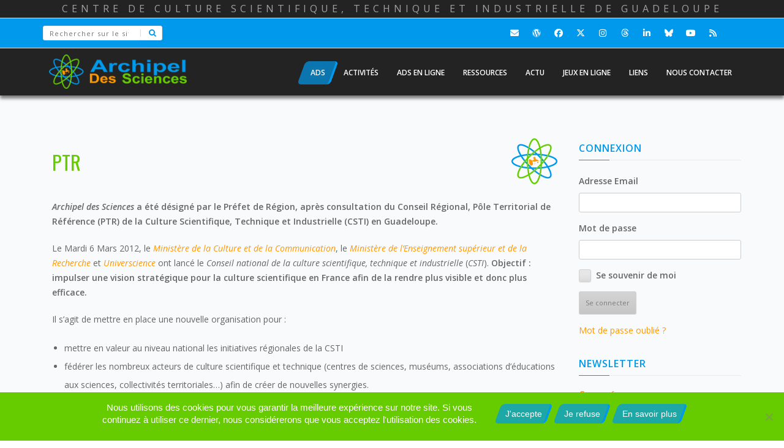

--- FILE ---
content_type: text/html; charset=UTF-8
request_url: https://www.archipel-des-sciences.org/ads-archipel-des-sciences/ptr/
body_size: 27040
content:
<!doctype html>
<!--[if lt IE 7 ]>
<html class="ie ie6 ie-lt10 ie-lt9 ie-lt8 ie-lt7 no-js" lang="fr-FR"> <![endif]-->
<!--[if IE 7 ]>
<html class="ie ie7 ie-lt10 ie-lt9 ie-lt8 no-js" lang="fr-FR"> <![endif]-->
<!--[if IE 8 ]>
<html class="ie ie8 ie-lt10 ie-lt9 no-js" lang="fr-FR"> <![endif]-->
<!--[if IE 9 ]>
<html class="ie ie9 ie-lt10 no-js" lang="fr-FR"> <![endif]-->
<!--[if gt IE 9]><!-->
<html class="no-js" lang="fr-FR"><!--<![endif]-->
<!-- the "no-js" class is for Modernizr. -->
<head>
    <meta http-equiv="Content-Type" content="text/html; charset=UTF-8"/>
    <meta name="viewport" content="width=device-width, initial-scale=1" />
	<meta name="contact" content="contact@archipel-des-sciences.org" />
	<meta name="copyright" content="Copyright 2026 © Archipel des Sciences. Tous droits réservés." />
	<meta name="keywords" content="sciences, CCSTI, culture scientifique, guadeloupe, astronomie, risques majeurs, séisme, volcan, cyclone, réchauffement climatique, biodiversité, jardin créole, plantes médicinales, mer, nouvelles technologies, robotique, environnement, santé, développement durable" />
	<meta name="theme-color" content="#0099eb" />
	<meta name="msapplication-navbutton-color" content="#0099eb" />
	<meta name="mobile-web-app-capable" content="yes" />
	<meta name="mobile-web-app-status-bar-style" content="black-translucent" />
	<link rel="profile" href="http://gmpg.org/xfn/11" />
	<link rel="pingback" href="https://www.archipel-des-sciences.org/xmlrpc.php">
		<!--[if lt IE 9]>
	<script src="https://www.archipel-des-sciences.org/wp-content/themes/frontech/js/html5.js" type="text/javascript"></script>
	<![endif]-->
	<script type="text/javascript" src="https://cdnjs.cloudflare.com/ajax/libs/prefixfree/1.0.7/prefixfree.min.js"></script>
	<script type="text/javascript" src="https://www.archipel-des-sciences.org/wp-content/themes/kyma/js/css-element-queries/src/ResizeSensor.js"></script>
	<script type="text/javascript" src="https://www.archipel-des-sciences.org/wp-content/themes/kyma/js/css-element-queries/src/ElementQueries.js"></script>
	<script type="text/javascript" src="https://www.archipel-des-sciences.org/wp-content/themes/frontech/js/pdf.js"></script>
	
	<title>PTR | Archipel Des Sciences</title>
<meta name='robots' content='max-image-preview:large' />
<link rel='dns-prefetch' href='//fonts.googleapis.com' />
<link href='https://fonts.gstatic.com' crossorigin rel='preconnect' />
<link rel="alternate" title="oEmbed (JSON)" type="application/json+oembed" href="https://www.archipel-des-sciences.org/wp-json/oembed/1.0/embed?url=https%3A%2F%2Fwww.archipel-des-sciences.org%2Fads-archipel-des-sciences%2Fptr%2F" />
<link rel="alternate" title="oEmbed (XML)" type="text/xml+oembed" href="https://www.archipel-des-sciences.org/wp-json/oembed/1.0/embed?url=https%3A%2F%2Fwww.archipel-des-sciences.org%2Fads-archipel-des-sciences%2Fptr%2F&#038;format=xml" />
<style id='wp-img-auto-sizes-contain-inline-css' type='text/css'>
img:is([sizes=auto i],[sizes^="auto," i]){contain-intrinsic-size:3000px 1500px}
/*# sourceURL=wp-img-auto-sizes-contain-inline-css */
</style>
<link rel='stylesheet' id='dashicons-css' href='https://www.archipel-des-sciences.org/wp-includes/css/dashicons.min.css?ver=c07375' type='text/css' media='all' />
<link rel='stylesheet' id='zajax-css-css' href='https://www.archipel-des-sciences.org/wp-content/themes/frontech/css/zajax.css?ver=c07375' type='text/css' media='all' />
<link rel='stylesheet' id='sbi_styles-css' href='https://www.archipel-des-sciences.org/wp-content/plugins/instagram-feed/css/sbi-styles.min.css?ver=6.10.0' type='text/css' media='all' />
<style id='wp-emoji-styles-inline-css' type='text/css'>

	img.wp-smiley, img.emoji {
		display: inline !important;
		border: none !important;
		box-shadow: none !important;
		height: 1em !important;
		width: 1em !important;
		margin: 0 0.07em !important;
		vertical-align: -0.1em !important;
		background: none !important;
		padding: 0 !important;
	}
/*# sourceURL=wp-emoji-styles-inline-css */
</style>
<link rel='stylesheet' id='wp-block-library-css' href='https://www.archipel-des-sciences.org/wp-includes/css/dist/block-library/style.min.css?ver=c07375' type='text/css' media='all' />
<style id='global-styles-inline-css' type='text/css'>
:root{--wp--preset--aspect-ratio--square: 1;--wp--preset--aspect-ratio--4-3: 4/3;--wp--preset--aspect-ratio--3-4: 3/4;--wp--preset--aspect-ratio--3-2: 3/2;--wp--preset--aspect-ratio--2-3: 2/3;--wp--preset--aspect-ratio--16-9: 16/9;--wp--preset--aspect-ratio--9-16: 9/16;--wp--preset--color--black: #000000;--wp--preset--color--cyan-bluish-gray: #abb8c3;--wp--preset--color--white: #ffffff;--wp--preset--color--pale-pink: #f78da7;--wp--preset--color--vivid-red: #cf2e2e;--wp--preset--color--luminous-vivid-orange: #ff6900;--wp--preset--color--luminous-vivid-amber: #fcb900;--wp--preset--color--light-green-cyan: #7bdcb5;--wp--preset--color--vivid-green-cyan: #00d084;--wp--preset--color--pale-cyan-blue: #8ed1fc;--wp--preset--color--vivid-cyan-blue: #0693e3;--wp--preset--color--vivid-purple: #9b51e0;--wp--preset--gradient--vivid-cyan-blue-to-vivid-purple: linear-gradient(135deg,rgb(6,147,227) 0%,rgb(155,81,224) 100%);--wp--preset--gradient--light-green-cyan-to-vivid-green-cyan: linear-gradient(135deg,rgb(122,220,180) 0%,rgb(0,208,130) 100%);--wp--preset--gradient--luminous-vivid-amber-to-luminous-vivid-orange: linear-gradient(135deg,rgb(252,185,0) 0%,rgb(255,105,0) 100%);--wp--preset--gradient--luminous-vivid-orange-to-vivid-red: linear-gradient(135deg,rgb(255,105,0) 0%,rgb(207,46,46) 100%);--wp--preset--gradient--very-light-gray-to-cyan-bluish-gray: linear-gradient(135deg,rgb(238,238,238) 0%,rgb(169,184,195) 100%);--wp--preset--gradient--cool-to-warm-spectrum: linear-gradient(135deg,rgb(74,234,220) 0%,rgb(151,120,209) 20%,rgb(207,42,186) 40%,rgb(238,44,130) 60%,rgb(251,105,98) 80%,rgb(254,248,76) 100%);--wp--preset--gradient--blush-light-purple: linear-gradient(135deg,rgb(255,206,236) 0%,rgb(152,150,240) 100%);--wp--preset--gradient--blush-bordeaux: linear-gradient(135deg,rgb(254,205,165) 0%,rgb(254,45,45) 50%,rgb(107,0,62) 100%);--wp--preset--gradient--luminous-dusk: linear-gradient(135deg,rgb(255,203,112) 0%,rgb(199,81,192) 50%,rgb(65,88,208) 100%);--wp--preset--gradient--pale-ocean: linear-gradient(135deg,rgb(255,245,203) 0%,rgb(182,227,212) 50%,rgb(51,167,181) 100%);--wp--preset--gradient--electric-grass: linear-gradient(135deg,rgb(202,248,128) 0%,rgb(113,206,126) 100%);--wp--preset--gradient--midnight: linear-gradient(135deg,rgb(2,3,129) 0%,rgb(40,116,252) 100%);--wp--preset--font-size--small: 13px;--wp--preset--font-size--medium: 20px;--wp--preset--font-size--large: 36px;--wp--preset--font-size--x-large: 42px;--wp--preset--spacing--20: 0.44rem;--wp--preset--spacing--30: 0.67rem;--wp--preset--spacing--40: 1rem;--wp--preset--spacing--50: 1.5rem;--wp--preset--spacing--60: 2.25rem;--wp--preset--spacing--70: 3.38rem;--wp--preset--spacing--80: 5.06rem;--wp--preset--shadow--natural: 6px 6px 9px rgba(0, 0, 0, 0.2);--wp--preset--shadow--deep: 12px 12px 50px rgba(0, 0, 0, 0.4);--wp--preset--shadow--sharp: 6px 6px 0px rgba(0, 0, 0, 0.2);--wp--preset--shadow--outlined: 6px 6px 0px -3px rgb(255, 255, 255), 6px 6px rgb(0, 0, 0);--wp--preset--shadow--crisp: 6px 6px 0px rgb(0, 0, 0);}:where(.is-layout-flex){gap: 0.5em;}:where(.is-layout-grid){gap: 0.5em;}body .is-layout-flex{display: flex;}.is-layout-flex{flex-wrap: wrap;align-items: center;}.is-layout-flex > :is(*, div){margin: 0;}body .is-layout-grid{display: grid;}.is-layout-grid > :is(*, div){margin: 0;}:where(.wp-block-columns.is-layout-flex){gap: 2em;}:where(.wp-block-columns.is-layout-grid){gap: 2em;}:where(.wp-block-post-template.is-layout-flex){gap: 1.25em;}:where(.wp-block-post-template.is-layout-grid){gap: 1.25em;}.has-black-color{color: var(--wp--preset--color--black) !important;}.has-cyan-bluish-gray-color{color: var(--wp--preset--color--cyan-bluish-gray) !important;}.has-white-color{color: var(--wp--preset--color--white) !important;}.has-pale-pink-color{color: var(--wp--preset--color--pale-pink) !important;}.has-vivid-red-color{color: var(--wp--preset--color--vivid-red) !important;}.has-luminous-vivid-orange-color{color: var(--wp--preset--color--luminous-vivid-orange) !important;}.has-luminous-vivid-amber-color{color: var(--wp--preset--color--luminous-vivid-amber) !important;}.has-light-green-cyan-color{color: var(--wp--preset--color--light-green-cyan) !important;}.has-vivid-green-cyan-color{color: var(--wp--preset--color--vivid-green-cyan) !important;}.has-pale-cyan-blue-color{color: var(--wp--preset--color--pale-cyan-blue) !important;}.has-vivid-cyan-blue-color{color: var(--wp--preset--color--vivid-cyan-blue) !important;}.has-vivid-purple-color{color: var(--wp--preset--color--vivid-purple) !important;}.has-black-background-color{background-color: var(--wp--preset--color--black) !important;}.has-cyan-bluish-gray-background-color{background-color: var(--wp--preset--color--cyan-bluish-gray) !important;}.has-white-background-color{background-color: var(--wp--preset--color--white) !important;}.has-pale-pink-background-color{background-color: var(--wp--preset--color--pale-pink) !important;}.has-vivid-red-background-color{background-color: var(--wp--preset--color--vivid-red) !important;}.has-luminous-vivid-orange-background-color{background-color: var(--wp--preset--color--luminous-vivid-orange) !important;}.has-luminous-vivid-amber-background-color{background-color: var(--wp--preset--color--luminous-vivid-amber) !important;}.has-light-green-cyan-background-color{background-color: var(--wp--preset--color--light-green-cyan) !important;}.has-vivid-green-cyan-background-color{background-color: var(--wp--preset--color--vivid-green-cyan) !important;}.has-pale-cyan-blue-background-color{background-color: var(--wp--preset--color--pale-cyan-blue) !important;}.has-vivid-cyan-blue-background-color{background-color: var(--wp--preset--color--vivid-cyan-blue) !important;}.has-vivid-purple-background-color{background-color: var(--wp--preset--color--vivid-purple) !important;}.has-black-border-color{border-color: var(--wp--preset--color--black) !important;}.has-cyan-bluish-gray-border-color{border-color: var(--wp--preset--color--cyan-bluish-gray) !important;}.has-white-border-color{border-color: var(--wp--preset--color--white) !important;}.has-pale-pink-border-color{border-color: var(--wp--preset--color--pale-pink) !important;}.has-vivid-red-border-color{border-color: var(--wp--preset--color--vivid-red) !important;}.has-luminous-vivid-orange-border-color{border-color: var(--wp--preset--color--luminous-vivid-orange) !important;}.has-luminous-vivid-amber-border-color{border-color: var(--wp--preset--color--luminous-vivid-amber) !important;}.has-light-green-cyan-border-color{border-color: var(--wp--preset--color--light-green-cyan) !important;}.has-vivid-green-cyan-border-color{border-color: var(--wp--preset--color--vivid-green-cyan) !important;}.has-pale-cyan-blue-border-color{border-color: var(--wp--preset--color--pale-cyan-blue) !important;}.has-vivid-cyan-blue-border-color{border-color: var(--wp--preset--color--vivid-cyan-blue) !important;}.has-vivid-purple-border-color{border-color: var(--wp--preset--color--vivid-purple) !important;}.has-vivid-cyan-blue-to-vivid-purple-gradient-background{background: var(--wp--preset--gradient--vivid-cyan-blue-to-vivid-purple) !important;}.has-light-green-cyan-to-vivid-green-cyan-gradient-background{background: var(--wp--preset--gradient--light-green-cyan-to-vivid-green-cyan) !important;}.has-luminous-vivid-amber-to-luminous-vivid-orange-gradient-background{background: var(--wp--preset--gradient--luminous-vivid-amber-to-luminous-vivid-orange) !important;}.has-luminous-vivid-orange-to-vivid-red-gradient-background{background: var(--wp--preset--gradient--luminous-vivid-orange-to-vivid-red) !important;}.has-very-light-gray-to-cyan-bluish-gray-gradient-background{background: var(--wp--preset--gradient--very-light-gray-to-cyan-bluish-gray) !important;}.has-cool-to-warm-spectrum-gradient-background{background: var(--wp--preset--gradient--cool-to-warm-spectrum) !important;}.has-blush-light-purple-gradient-background{background: var(--wp--preset--gradient--blush-light-purple) !important;}.has-blush-bordeaux-gradient-background{background: var(--wp--preset--gradient--blush-bordeaux) !important;}.has-luminous-dusk-gradient-background{background: var(--wp--preset--gradient--luminous-dusk) !important;}.has-pale-ocean-gradient-background{background: var(--wp--preset--gradient--pale-ocean) !important;}.has-electric-grass-gradient-background{background: var(--wp--preset--gradient--electric-grass) !important;}.has-midnight-gradient-background{background: var(--wp--preset--gradient--midnight) !important;}.has-small-font-size{font-size: var(--wp--preset--font-size--small) !important;}.has-medium-font-size{font-size: var(--wp--preset--font-size--medium) !important;}.has-large-font-size{font-size: var(--wp--preset--font-size--large) !important;}.has-x-large-font-size{font-size: var(--wp--preset--font-size--x-large) !important;}
/*# sourceURL=global-styles-inline-css */
</style>

<style id='classic-theme-styles-inline-css' type='text/css'>
/*! This file is auto-generated */
.wp-block-button__link{color:#fff;background-color:#32373c;border-radius:9999px;box-shadow:none;text-decoration:none;padding:calc(.667em + 2px) calc(1.333em + 2px);font-size:1.125em}.wp-block-file__button{background:#32373c;color:#fff;text-decoration:none}
/*# sourceURL=/wp-includes/css/classic-themes.min.css */
</style>
<link rel='stylesheet' id='wp-components-css' href='https://www.archipel-des-sciences.org/wp-includes/css/dist/components/style.min.css?ver=c07375' type='text/css' media='all' />
<link rel='stylesheet' id='wp-preferences-css' href='https://www.archipel-des-sciences.org/wp-includes/css/dist/preferences/style.min.css?ver=c07375' type='text/css' media='all' />
<link rel='stylesheet' id='wp-block-editor-css' href='https://www.archipel-des-sciences.org/wp-includes/css/dist/block-editor/style.min.css?ver=c07375' type='text/css' media='all' />
<link rel='stylesheet' id='wp-reusable-blocks-css' href='https://www.archipel-des-sciences.org/wp-includes/css/dist/reusable-blocks/style.min.css?ver=c07375' type='text/css' media='all' />
<link rel='stylesheet' id='wp-patterns-css' href='https://www.archipel-des-sciences.org/wp-includes/css/dist/patterns/style.min.css?ver=c07375' type='text/css' media='all' />
<link rel='stylesheet' id='wp-editor-css' href='https://www.archipel-des-sciences.org/wp-includes/css/dist/editor/style.min.css?ver=c07375' type='text/css' media='all' />
<link rel='stylesheet' id='kyma_blocks-cgb-style-css-css' href='https://www.archipel-des-sciences.org/wp-content/themes/kyma/inc/plugins/kyma-blocks/dist/blocks.style.build.css?ver=c07375' type='text/css' media='all' />
<link rel='stylesheet' id='ccchildpagescss-css' href='https://www.archipel-des-sciences.org/wp-content/plugins/cc-child-pages/includes/css/styles.css?ver=1.43' type='text/css' media='all' />
<link rel='stylesheet' id='ccchildpagesskincss-css' href='https://www.archipel-des-sciences.org/wp-content/plugins/cc-child-pages/includes/css/skins.css?ver=1.43' type='text/css' media='all' />
<link rel='stylesheet' id='contact-form-7-css' href='https://www.archipel-des-sciences.org/wp-content/plugins/contact-form-7/includes/css/styles.css?ver=6.1.4' type='text/css' media='all' />
<link rel='stylesheet' id='cookie-notice-front-css' href='https://www.archipel-des-sciences.org/wp-content/plugins/cookie-notice/css/front.min.css?ver=2.5.11' type='text/css' media='all' />
<link rel='stylesheet' id='ctf_styles-css' href='https://www.archipel-des-sciences.org/wp-content/plugins/custom-twitter-feeds/css/ctf-styles.min.css?ver=2.3.1' type='text/css' media='all' />
<link rel='stylesheet' id='wpdm-fonticon-css' href='https://www.archipel-des-sciences.org/wp-content/plugins/download-manager/assets/wpdm-iconfont/css/wpdm-icons.css?ver=c07375' type='text/css' media='all' />
<link rel='stylesheet' id='wpdm-front-css' href='https://www.archipel-des-sciences.org/wp-content/plugins/download-manager/assets/css/front.min.css?ver=3.3.46' type='text/css' media='all' />
<link rel='stylesheet' id='wpdm-front-dark-css' href='https://www.archipel-des-sciences.org/wp-content/plugins/download-manager/assets/css/front-dark.min.css?ver=3.3.46' type='text/css' media='all' />
<link rel='stylesheet' id='page-list-style-css' href='https://www.archipel-des-sciences.org/wp-content/plugins/page-list/css/page-list.css?ver=5.9' type='text/css' media='all' />
<link rel='stylesheet' id='responsive-lightbox-fancybox-css' href='https://www.archipel-des-sciences.org/wp-content/plugins/responsive-lightbox/assets/fancybox/jquery.fancybox.min.css?ver=2.7.0' type='text/css' media='all' />
<link rel='stylesheet' id='sc-events-css' href='https://www.archipel-des-sciences.org/wp-content/plugins/sugar-calendar-lite/includes/themes/legacy/css/sc-events.css?ver=3.10.1' type='text/css' media='all' />
<link rel='stylesheet' id='kyma-plugins-css' href='https://www.archipel-des-sciences.org/wp-content/themes/kyma/css/plugins.css?ver=c07375' type='text/css' media='all' />
<link rel='stylesheet' id='Kyma-css' href='https://www.archipel-des-sciences.org/wp-content/themes/kyma/style.css?ver=c07375' type='text/css' media='all' />
<style id='Kyma-inline-css' type='text/css'>
@media (min-width: 992px) { .wl-gallery{ width:33.33% !important;} }
/*# sourceURL=Kyma-inline-css */
</style>
<link rel='stylesheet' id='frontech-css' href='https://www.archipel-des-sciences.org/wp-content/themes/frontech/style.css?ver=1.3.6' type='text/css' media='all' />
<link rel='stylesheet' id='responsive-css' href='https://www.archipel-des-sciences.org/wp-content/themes/frontech/css/responsive.css?ver=c07375' type='text/css' media='all' />
<link rel='stylesheet' id='kyma-color-scheme-css' href='https://www.archipel-des-sciences.org/wp-content/themes/frontech/css/colors/blue.css?ver=c07375' type='text/css' media='all' />
<link rel='stylesheet' id='jquery-ui-css-css' href='https://www.archipel-des-sciences.org/wp-content/themes/frontech/css/jquery-ui.min.css?ver=1.14.1' type='text/css' media='all' />
<link rel='stylesheet' id='fontawesome-css' href='https://www.archipel-des-sciences.org/wp-content/themes/kyma/fontawesome/css/all.min.css?ver=6.7.2' type='text/css' media='all' />
<link rel='stylesheet' id='feedzy-rss-feeds-css' href='https://www.archipel-des-sciences.org/wp-content/plugins/feedzy-rss-feeds/css/feedzy-rss-feeds.css?ver=5.1.2' type='text/css' media='all' />
<link rel='stylesheet' id='font-awesome-css' href='https://www.archipel-des-sciences.org/wp-content/plugins/interactive-3d-flipbook-powered-physics-engine/assets/css/font-awesome.min.css?ver=4.7.0' type='text/css' media='all' />
<link rel='stylesheet' id='3d-flip-book-client-css' href='https://www.archipel-des-sciences.org/wp-content/plugins/interactive-3d-flipbook-powered-physics-engine/assets/css/client.css?ver=1.6' type='text/css' media='all' />
<link rel='stylesheet' id='Oswald-css' href='//fonts.googleapis.com/css?family=Oswald%3A400%2C700%2C300&#038;ver=c07375' type='text/css' media='all' />
<link rel='stylesheet' id='lato-css' href='//fonts.googleapis.com/css?family=Lato%3A300%2C300italic%2C400italic%2C600%2C600italic%2C700%2C700italic%2C800%2C800italic&#038;ver=c07375' type='text/css' media='all' />
<link rel='stylesheet' id='open-sans-css' href='https://fonts.googleapis.com/css?family=Open+Sans%3A300italic%2C400italic%2C600italic%2C300%2C400%2C600&#038;subset=latin%2Clatin-ext&#038;display=fallback&#038;ver=c07375' type='text/css' media='all' />
<link rel='stylesheet' id='srpw-style-css' href='https://www.archipel-des-sciences.org/wp-content/plugins/smart-recent-posts-widget/assets/css/srpw-frontend.css?ver=c07375' type='text/css' media='all' />
<link rel='stylesheet' id='wppb_stylesheet-css' href='https://www.archipel-des-sciences.org/wp-content/plugins/profile-builder/assets/css/style-front-end.css?ver=3.15.3' type='text/css' media='all' />
<script type="text/javascript" src="https://www.archipel-des-sciences.org/wp-content/themes/frontech/js/fastclick.js?ver=c07375" id="fastclick-js"></script>
<script type="text/javascript" id="jquery-core-js-extra">
/* <![CDATA[ */
var ctf = {"ajax_url":"https://www.archipel-des-sciences.org/wp-admin/admin-ajax.php"};
//# sourceURL=jquery-core-js-extra
/* ]]> */
</script>
<script type="text/javascript" src="https://www.archipel-des-sciences.org/wp-includes/js/jquery/jquery.min.js?ver=3.7.1" id="jquery-core-js"></script>
<script type="text/javascript" src="https://www.archipel-des-sciences.org/wp-includes/js/jquery/jquery-migrate.min.js?ver=3.4.1" id="jquery-migrate-js"></script>
<script type="text/javascript" src="https://www.archipel-des-sciences.org/wp-content/plugins/download-manager/assets/js/wpdm.min.js?ver=c07375" id="wpdm-frontend-js-js"></script>
<script type="text/javascript" id="wpdm-frontjs-js-extra">
/* <![CDATA[ */
var wpdm_url = {"home":"https://www.archipel-des-sciences.org/","site":"https://www.archipel-des-sciences.org/","ajax":"https://www.archipel-des-sciences.org/wp-admin/admin-ajax.php"};
var wpdm_js = {"spinner":"\u003Ci class=\"wpdm-icon wpdm-sun wpdm-spin\"\u003E\u003C/i\u003E","client_id":"03b53774cf8398841c1de994271335eb"};
var wpdm_strings = {"pass_var":"Mot de passe v\u00e9rifi\u00e9\u00a0!","pass_var_q":"Veuillez cliquer sur le bouton suivant pour commencer le t\u00e9l\u00e9chargement.","start_dl":"Commencer le t\u00e9l\u00e9chargement"};
//# sourceURL=wpdm-frontjs-js-extra
/* ]]> */
</script>
<script type="text/javascript" src="https://www.archipel-des-sciences.org/wp-content/plugins/download-manager/assets/js/front.min.js?ver=3.3.46" id="wpdm-frontjs-js"></script>
<script type="text/javascript" id="3d-flip-book-client-locale-loader-js-extra">
/* <![CDATA[ */
var FB3D_CLIENT_LOCALE = {"ajaxurl":"https://www.archipel-des-sciences.org/wp-admin/admin-ajax.php","dictionary":{"Table of contents":"Table of contents","Close":"Close","Bookmarks":"Bookmarks","Thumbnails":"Thumbnails","Search":"Search","Share":"Share","Facebook":"Facebook","Twitter":"Twitter","Email":"Email","Play":"Play","Previous page":"Previous page","Next page":"Next page","Zoom in":"Zoom in","Zoom out":"Zoom out","Fit view":"Fit view","Auto play":"Auto play","Full screen":"Full screen","More":"More","Smart pan":"Smart pan","Single page":"Single page","Sounds":"Sounds","Stats":"Stats","Print":"Print","Download":"Download","Goto first page":"Goto first page","Goto last page":"Goto last page"},"images":"https://www.archipel-des-sciences.org/wp-content/plugins/interactive-3d-flipbook-powered-physics-engine/assets/images/","jsData":{"urls":[],"posts":{"ids_mis":[],"ids":[]},"pages":[],"firstPages":[],"bookCtrlProps":[],"bookTemplates":[]},"key":"3d-flip-book","pdfJS":{"pdfJsLib":"https://www.archipel-des-sciences.org/wp-content/plugins/interactive-3d-flipbook-powered-physics-engine/assets/js/pdf.min.js?ver=4.3.136","pdfJsWorker":"https://www.archipel-des-sciences.org/wp-content/plugins/interactive-3d-flipbook-powered-physics-engine/assets/js/pdf.worker.js?ver=4.3.136","stablePdfJsLib":"https://www.archipel-des-sciences.org/wp-content/plugins/interactive-3d-flipbook-powered-physics-engine/assets/js/stable/pdf.min.js?ver=2.5.207","stablePdfJsWorker":"https://www.archipel-des-sciences.org/wp-content/plugins/interactive-3d-flipbook-powered-physics-engine/assets/js/stable/pdf.worker.js?ver=2.5.207","pdfJsCMapUrl":"https://www.archipel-des-sciences.org/wp-content/plugins/interactive-3d-flipbook-powered-physics-engine/assets/cmaps/"},"cacheurl":"https://www.archipel-des-sciences.org/wp-content/uploads/3d-flip-book/cache/","pluginsurl":"https://www.archipel-des-sciences.org/wp-content/plugins/","pluginurl":"https://www.archipel-des-sciences.org/wp-content/plugins/interactive-3d-flipbook-powered-physics-engine/","thumbnailSize":{"width":"150","height":"150"},"version":"1.16.17"};
//# sourceURL=3d-flip-book-client-locale-loader-js-extra
/* ]]> */
</script>
<script type="text/javascript" src="https://www.archipel-des-sciences.org/wp-content/plugins/interactive-3d-flipbook-powered-physics-engine/assets/js/client-locale-loader.js?ver=1.16.17" id="3d-flip-book-client-locale-loader-js" async="async" data-wp-strategy="async"></script>
<script type="text/javascript" src="https://www.archipel-des-sciences.org/wp-content/plugins/responsive-lightbox/assets/fancybox/jquery.fancybox.min.js?ver=2.7.0" id="responsive-lightbox-fancybox-js"></script>
<script type="text/javascript" src="https://www.archipel-des-sciences.org/wp-includes/js/underscore.min.js?ver=1.13.7" id="underscore-js"></script>
<script type="text/javascript" src="https://www.archipel-des-sciences.org/wp-content/plugins/responsive-lightbox/assets/infinitescroll/infinite-scroll.pkgd.min.js?ver=4.0.1" id="responsive-lightbox-infinite-scroll-js"></script>
<script type="text/javascript" src="https://www.archipel-des-sciences.org/wp-content/plugins/responsive-lightbox/assets/dompurify/purify.min.js?ver=3.3.1" id="dompurify-js"></script>
<script type="text/javascript" id="responsive-lightbox-sanitizer-js-before">
/* <![CDATA[ */
window.RLG = window.RLG || {}; window.RLG.sanitizeAllowedHosts = ["youtube.com","www.youtube.com","youtu.be","vimeo.com","player.vimeo.com"];
//# sourceURL=responsive-lightbox-sanitizer-js-before
/* ]]> */
</script>
<script type="text/javascript" src="https://www.archipel-des-sciences.org/wp-content/plugins/responsive-lightbox/js/sanitizer.js?ver=2.7.0" id="responsive-lightbox-sanitizer-js"></script>
<script type="text/javascript" id="responsive-lightbox-js-before">
/* <![CDATA[ */
var rlArgs = {"script":"fancybox","selector":"lightbox","customEvents":"ajaxComplete","activeGalleries":false,"modal":false,"showOverlay":true,"showCloseButton":true,"enableEscapeButton":true,"hideOnOverlayClick":true,"hideOnContentClick":false,"cyclic":false,"showNavArrows":false,"autoScale":true,"scrolling":"no","centerOnScroll":true,"opacity":true,"overlayOpacity":"70","overlayColor":"#666","titleShow":true,"titlePosition":"outside","transitions":"fade","easings":"linear","speeds":300,"changeSpeed":300,"changeFade":100,"padding":5,"margin":5,"videoWidth":1080,"videoHeight":720,"woocommerce_gallery":false,"ajaxurl":"https:\/\/www.archipel-des-sciences.org\/wp-admin\/admin-ajax.php","nonce":"35f5b25e4d","preview":false,"postId":122,"scriptExtension":false};

//# sourceURL=responsive-lightbox-js-before
/* ]]> */
</script>
<script type="text/javascript" src="https://www.archipel-des-sciences.org/wp-content/plugins/responsive-lightbox/js/front.js?ver=2.7.0" id="responsive-lightbox-js"></script>
<script type="text/javascript" src="https://www.archipel-des-sciences.org/wp-content/plugins/smart-recent-posts-widget/assets/js/srpw.js?ver=c07375" id="srpw-script-js"></script>
<script type="text/javascript" id="sc-ajax-js-extra">
/* <![CDATA[ */
var sc_vars = {"ajaxurl":"https://www.archipel-des-sciences.org/wp-admin/admin-ajax.php","date_format":"j F Y","time_format":"G\\\\\\\\\\\\\\\\hi","start_of_week":"1","timezone":"America/Guadeloupe","cal_sc_visitor_tz":"0"};
//# sourceURL=sc-ajax-js-extra
/* ]]> */
</script>
<script type="text/javascript" src="https://www.archipel-des-sciences.org/wp-content/plugins/sugar-calendar-lite/assets/js/frontend/legacy/sc-ajax.min.js?ver=3.10.1" id="sc-ajax-js"></script>
<link rel="https://api.w.org/" href="https://www.archipel-des-sciences.org/wp-json/" /><link rel="alternate" title="JSON" type="application/json" href="https://www.archipel-des-sciences.org/wp-json/wp/v2/pages/122" /><link rel="EditURI" type="application/rsd+xml" title="RSD" href="https://www.archipel-des-sciences.org/xmlrpc.php?rsd" />

<link rel="canonical" href="https://www.archipel-des-sciences.org/ads-archipel-des-sciences/ptr/" />
<link rel='shortlink' href='https://www.archipel-des-sciences.org/?p=122' />
<style type="text/css">
.feedzy-rss-link-icon:after {
	content: url("https://www.archipel-des-sciences.org/wp-content/plugins/feedzy-rss-feeds/img/external-link.png");
	margin-left: 3px;
}
</style>
		        <style type="text/css">
            .sc_map_canvas img {
                max-width: none;
            }
        </style>
		<!-- Analytics by WP Statistics - https://wp-statistics.com -->
<style>

#nprogress .spinner-icon div {
  background: #0099eb;
}
#nprogress .bar {background: #0099eb;}
#nprogress .peg {box-shadow: 0 0 10px #0099eb, 0 0 5px #0099eb;}

</style>

<link rel="icon"  type="image/png" href="https://www.archipel-des-sciences.org/favicon.png" />	<style type="text/css" id="header-style">
			.site-title a,
		.site-description {
			color: #ffffff;
		}
		</style>
	<link rel="icon" href="https://www.archipel-des-sciences.org/wp-content/uploads/2021/01/cropped-favicon-32x32.png" sizes="32x32" />
<link rel="icon" href="https://www.archipel-des-sciences.org/wp-content/uploads/2021/01/cropped-favicon-192x192.png" sizes="192x192" />
<link rel="apple-touch-icon" href="https://www.archipel-des-sciences.org/wp-content/uploads/2021/01/cropped-favicon-180x180.png" />
<meta name="msapplication-TileImage" content="https://www.archipel-des-sciences.org/wp-content/uploads/2021/01/cropped-favicon-270x270.png" />
<style id="kirki-inline-styles">.light_header .topbar,.light_header .top-socials > a > span.soc_name,.light_header .top-socials > a > span.soc_icon_bg,.light_header .top-socials span.soc_name:after, .light_header .top-socials span.soc_name:before{background-color:#0099eb;}.top_details .title, .top_details .title a, .top_details > span > a, .top_details > span, .top_details > div, .top_details > div > a, .top-socials > a{color:#fff;}.menu_button_mode:not(.header_on_side) #navy > li.current_page_item > a, .menu_button_mode:not(.header_on_side) #navy > li.current_page_item:hover > a{background-color:#dd3333;}#navy > li:not(.current_page_item):hover > a:not(.nav_trigger),#navy ul li a:hover{color:#dd3333;}#logo{margin-top:10px;}#logo .site-title a{font-family:lato;font-style:bold;}#navy > li > a > span{font-family:Open Sans;font-style:bold;}body, h1, h2, h3, h4, h5, h6, p, em, blockquote, .main_title h2{font-family:Open Sans;font-style:bold;}.main_title h2{font-family:Open Sans;font-style:bold;}#footer{background-color:#232323;}.hm_go_top{background-color:#0099eb;}.title_big:before{background:#0099eb;}.small_subtitle:before{background-color:rgba(0,0,0,.4);}.welcome_banner.full_colored, .welcome_banner.boxed_colored{background:#0099eb !important;}.welcome_banner i.in_left,.welcome_banner i.in_right{color:#0099eb;}.welcome_banner .btn_a:not(.color1):hover{color:#0099eb;}.light_header #navigation_bar, #navigation_bar{background-color:#232323;}#main_nav.has_mobile_menu #nav_menu:before{background-color:#232323!important;}.light_header #navy > li > a, #navy > li:not(.current_page_item):hover > a:not(.nav_trigger),#navy > ul > li > a:hover{color:#ffffff!important;}/* cyrillic-ext */
@font-face {
  font-family: 'Open Sans';
  font-style: normal;
  font-weight: 400;
  font-stretch: normal;
  font-display: swap;
  src: url(https://www.archipel-des-sciences.org/wp-content/fonts/open-sans/font) format('woff');
  unicode-range: U+0460-052F, U+1C80-1C8A, U+20B4, U+2DE0-2DFF, U+A640-A69F, U+FE2E-FE2F;
}
/* cyrillic */
@font-face {
  font-family: 'Open Sans';
  font-style: normal;
  font-weight: 400;
  font-stretch: normal;
  font-display: swap;
  src: url(https://www.archipel-des-sciences.org/wp-content/fonts/open-sans/font) format('woff');
  unicode-range: U+0301, U+0400-045F, U+0490-0491, U+04B0-04B1, U+2116;
}
/* greek-ext */
@font-face {
  font-family: 'Open Sans';
  font-style: normal;
  font-weight: 400;
  font-stretch: normal;
  font-display: swap;
  src: url(https://www.archipel-des-sciences.org/wp-content/fonts/open-sans/font) format('woff');
  unicode-range: U+1F00-1FFF;
}
/* greek */
@font-face {
  font-family: 'Open Sans';
  font-style: normal;
  font-weight: 400;
  font-stretch: normal;
  font-display: swap;
  src: url(https://www.archipel-des-sciences.org/wp-content/fonts/open-sans/font) format('woff');
  unicode-range: U+0370-0377, U+037A-037F, U+0384-038A, U+038C, U+038E-03A1, U+03A3-03FF;
}
/* hebrew */
@font-face {
  font-family: 'Open Sans';
  font-style: normal;
  font-weight: 400;
  font-stretch: normal;
  font-display: swap;
  src: url(https://www.archipel-des-sciences.org/wp-content/fonts/open-sans/font) format('woff');
  unicode-range: U+0307-0308, U+0590-05FF, U+200C-2010, U+20AA, U+25CC, U+FB1D-FB4F;
}
/* math */
@font-face {
  font-family: 'Open Sans';
  font-style: normal;
  font-weight: 400;
  font-stretch: normal;
  font-display: swap;
  src: url(https://www.archipel-des-sciences.org/wp-content/fonts/open-sans/font) format('woff');
  unicode-range: U+0302-0303, U+0305, U+0307-0308, U+0310, U+0312, U+0315, U+031A, U+0326-0327, U+032C, U+032F-0330, U+0332-0333, U+0338, U+033A, U+0346, U+034D, U+0391-03A1, U+03A3-03A9, U+03B1-03C9, U+03D1, U+03D5-03D6, U+03F0-03F1, U+03F4-03F5, U+2016-2017, U+2034-2038, U+203C, U+2040, U+2043, U+2047, U+2050, U+2057, U+205F, U+2070-2071, U+2074-208E, U+2090-209C, U+20D0-20DC, U+20E1, U+20E5-20EF, U+2100-2112, U+2114-2115, U+2117-2121, U+2123-214F, U+2190, U+2192, U+2194-21AE, U+21B0-21E5, U+21F1-21F2, U+21F4-2211, U+2213-2214, U+2216-22FF, U+2308-230B, U+2310, U+2319, U+231C-2321, U+2336-237A, U+237C, U+2395, U+239B-23B7, U+23D0, U+23DC-23E1, U+2474-2475, U+25AF, U+25B3, U+25B7, U+25BD, U+25C1, U+25CA, U+25CC, U+25FB, U+266D-266F, U+27C0-27FF, U+2900-2AFF, U+2B0E-2B11, U+2B30-2B4C, U+2BFE, U+3030, U+FF5B, U+FF5D, U+1D400-1D7FF, U+1EE00-1EEFF;
}
/* symbols */
@font-face {
  font-family: 'Open Sans';
  font-style: normal;
  font-weight: 400;
  font-stretch: normal;
  font-display: swap;
  src: url(https://www.archipel-des-sciences.org/wp-content/fonts/open-sans/font) format('woff');
  unicode-range: U+0001-000C, U+000E-001F, U+007F-009F, U+20DD-20E0, U+20E2-20E4, U+2150-218F, U+2190, U+2192, U+2194-2199, U+21AF, U+21E6-21F0, U+21F3, U+2218-2219, U+2299, U+22C4-22C6, U+2300-243F, U+2440-244A, U+2460-24FF, U+25A0-27BF, U+2800-28FF, U+2921-2922, U+2981, U+29BF, U+29EB, U+2B00-2BFF, U+4DC0-4DFF, U+FFF9-FFFB, U+10140-1018E, U+10190-1019C, U+101A0, U+101D0-101FD, U+102E0-102FB, U+10E60-10E7E, U+1D2C0-1D2D3, U+1D2E0-1D37F, U+1F000-1F0FF, U+1F100-1F1AD, U+1F1E6-1F1FF, U+1F30D-1F30F, U+1F315, U+1F31C, U+1F31E, U+1F320-1F32C, U+1F336, U+1F378, U+1F37D, U+1F382, U+1F393-1F39F, U+1F3A7-1F3A8, U+1F3AC-1F3AF, U+1F3C2, U+1F3C4-1F3C6, U+1F3CA-1F3CE, U+1F3D4-1F3E0, U+1F3ED, U+1F3F1-1F3F3, U+1F3F5-1F3F7, U+1F408, U+1F415, U+1F41F, U+1F426, U+1F43F, U+1F441-1F442, U+1F444, U+1F446-1F449, U+1F44C-1F44E, U+1F453, U+1F46A, U+1F47D, U+1F4A3, U+1F4B0, U+1F4B3, U+1F4B9, U+1F4BB, U+1F4BF, U+1F4C8-1F4CB, U+1F4D6, U+1F4DA, U+1F4DF, U+1F4E3-1F4E6, U+1F4EA-1F4ED, U+1F4F7, U+1F4F9-1F4FB, U+1F4FD-1F4FE, U+1F503, U+1F507-1F50B, U+1F50D, U+1F512-1F513, U+1F53E-1F54A, U+1F54F-1F5FA, U+1F610, U+1F650-1F67F, U+1F687, U+1F68D, U+1F691, U+1F694, U+1F698, U+1F6AD, U+1F6B2, U+1F6B9-1F6BA, U+1F6BC, U+1F6C6-1F6CF, U+1F6D3-1F6D7, U+1F6E0-1F6EA, U+1F6F0-1F6F3, U+1F6F7-1F6FC, U+1F700-1F7FF, U+1F800-1F80B, U+1F810-1F847, U+1F850-1F859, U+1F860-1F887, U+1F890-1F8AD, U+1F8B0-1F8BB, U+1F8C0-1F8C1, U+1F900-1F90B, U+1F93B, U+1F946, U+1F984, U+1F996, U+1F9E9, U+1FA00-1FA6F, U+1FA70-1FA7C, U+1FA80-1FA89, U+1FA8F-1FAC6, U+1FACE-1FADC, U+1FADF-1FAE9, U+1FAF0-1FAF8, U+1FB00-1FBFF;
}
/* vietnamese */
@font-face {
  font-family: 'Open Sans';
  font-style: normal;
  font-weight: 400;
  font-stretch: normal;
  font-display: swap;
  src: url(https://www.archipel-des-sciences.org/wp-content/fonts/open-sans/font) format('woff');
  unicode-range: U+0102-0103, U+0110-0111, U+0128-0129, U+0168-0169, U+01A0-01A1, U+01AF-01B0, U+0300-0301, U+0303-0304, U+0308-0309, U+0323, U+0329, U+1EA0-1EF9, U+20AB;
}
/* latin-ext */
@font-face {
  font-family: 'Open Sans';
  font-style: normal;
  font-weight: 400;
  font-stretch: normal;
  font-display: swap;
  src: url(https://www.archipel-des-sciences.org/wp-content/fonts/open-sans/font) format('woff');
  unicode-range: U+0100-02BA, U+02BD-02C5, U+02C7-02CC, U+02CE-02D7, U+02DD-02FF, U+0304, U+0308, U+0329, U+1D00-1DBF, U+1E00-1E9F, U+1EF2-1EFF, U+2020, U+20A0-20AB, U+20AD-20C0, U+2113, U+2C60-2C7F, U+A720-A7FF;
}
/* latin */
@font-face {
  font-family: 'Open Sans';
  font-style: normal;
  font-weight: 400;
  font-stretch: normal;
  font-display: swap;
  src: url(https://www.archipel-des-sciences.org/wp-content/fonts/open-sans/font) format('woff');
  unicode-range: U+0000-00FF, U+0131, U+0152-0153, U+02BB-02BC, U+02C6, U+02DA, U+02DC, U+0304, U+0308, U+0329, U+2000-206F, U+20AC, U+2122, U+2191, U+2193, U+2212, U+2215, U+FEFF, U+FFFD;
}/* cyrillic-ext */
@font-face {
  font-family: 'Open Sans';
  font-style: normal;
  font-weight: 400;
  font-stretch: normal;
  font-display: swap;
  src: url(https://www.archipel-des-sciences.org/wp-content/fonts/open-sans/font) format('woff');
  unicode-range: U+0460-052F, U+1C80-1C8A, U+20B4, U+2DE0-2DFF, U+A640-A69F, U+FE2E-FE2F;
}
/* cyrillic */
@font-face {
  font-family: 'Open Sans';
  font-style: normal;
  font-weight: 400;
  font-stretch: normal;
  font-display: swap;
  src: url(https://www.archipel-des-sciences.org/wp-content/fonts/open-sans/font) format('woff');
  unicode-range: U+0301, U+0400-045F, U+0490-0491, U+04B0-04B1, U+2116;
}
/* greek-ext */
@font-face {
  font-family: 'Open Sans';
  font-style: normal;
  font-weight: 400;
  font-stretch: normal;
  font-display: swap;
  src: url(https://www.archipel-des-sciences.org/wp-content/fonts/open-sans/font) format('woff');
  unicode-range: U+1F00-1FFF;
}
/* greek */
@font-face {
  font-family: 'Open Sans';
  font-style: normal;
  font-weight: 400;
  font-stretch: normal;
  font-display: swap;
  src: url(https://www.archipel-des-sciences.org/wp-content/fonts/open-sans/font) format('woff');
  unicode-range: U+0370-0377, U+037A-037F, U+0384-038A, U+038C, U+038E-03A1, U+03A3-03FF;
}
/* hebrew */
@font-face {
  font-family: 'Open Sans';
  font-style: normal;
  font-weight: 400;
  font-stretch: normal;
  font-display: swap;
  src: url(https://www.archipel-des-sciences.org/wp-content/fonts/open-sans/font) format('woff');
  unicode-range: U+0307-0308, U+0590-05FF, U+200C-2010, U+20AA, U+25CC, U+FB1D-FB4F;
}
/* math */
@font-face {
  font-family: 'Open Sans';
  font-style: normal;
  font-weight: 400;
  font-stretch: normal;
  font-display: swap;
  src: url(https://www.archipel-des-sciences.org/wp-content/fonts/open-sans/font) format('woff');
  unicode-range: U+0302-0303, U+0305, U+0307-0308, U+0310, U+0312, U+0315, U+031A, U+0326-0327, U+032C, U+032F-0330, U+0332-0333, U+0338, U+033A, U+0346, U+034D, U+0391-03A1, U+03A3-03A9, U+03B1-03C9, U+03D1, U+03D5-03D6, U+03F0-03F1, U+03F4-03F5, U+2016-2017, U+2034-2038, U+203C, U+2040, U+2043, U+2047, U+2050, U+2057, U+205F, U+2070-2071, U+2074-208E, U+2090-209C, U+20D0-20DC, U+20E1, U+20E5-20EF, U+2100-2112, U+2114-2115, U+2117-2121, U+2123-214F, U+2190, U+2192, U+2194-21AE, U+21B0-21E5, U+21F1-21F2, U+21F4-2211, U+2213-2214, U+2216-22FF, U+2308-230B, U+2310, U+2319, U+231C-2321, U+2336-237A, U+237C, U+2395, U+239B-23B7, U+23D0, U+23DC-23E1, U+2474-2475, U+25AF, U+25B3, U+25B7, U+25BD, U+25C1, U+25CA, U+25CC, U+25FB, U+266D-266F, U+27C0-27FF, U+2900-2AFF, U+2B0E-2B11, U+2B30-2B4C, U+2BFE, U+3030, U+FF5B, U+FF5D, U+1D400-1D7FF, U+1EE00-1EEFF;
}
/* symbols */
@font-face {
  font-family: 'Open Sans';
  font-style: normal;
  font-weight: 400;
  font-stretch: normal;
  font-display: swap;
  src: url(https://www.archipel-des-sciences.org/wp-content/fonts/open-sans/font) format('woff');
  unicode-range: U+0001-000C, U+000E-001F, U+007F-009F, U+20DD-20E0, U+20E2-20E4, U+2150-218F, U+2190, U+2192, U+2194-2199, U+21AF, U+21E6-21F0, U+21F3, U+2218-2219, U+2299, U+22C4-22C6, U+2300-243F, U+2440-244A, U+2460-24FF, U+25A0-27BF, U+2800-28FF, U+2921-2922, U+2981, U+29BF, U+29EB, U+2B00-2BFF, U+4DC0-4DFF, U+FFF9-FFFB, U+10140-1018E, U+10190-1019C, U+101A0, U+101D0-101FD, U+102E0-102FB, U+10E60-10E7E, U+1D2C0-1D2D3, U+1D2E0-1D37F, U+1F000-1F0FF, U+1F100-1F1AD, U+1F1E6-1F1FF, U+1F30D-1F30F, U+1F315, U+1F31C, U+1F31E, U+1F320-1F32C, U+1F336, U+1F378, U+1F37D, U+1F382, U+1F393-1F39F, U+1F3A7-1F3A8, U+1F3AC-1F3AF, U+1F3C2, U+1F3C4-1F3C6, U+1F3CA-1F3CE, U+1F3D4-1F3E0, U+1F3ED, U+1F3F1-1F3F3, U+1F3F5-1F3F7, U+1F408, U+1F415, U+1F41F, U+1F426, U+1F43F, U+1F441-1F442, U+1F444, U+1F446-1F449, U+1F44C-1F44E, U+1F453, U+1F46A, U+1F47D, U+1F4A3, U+1F4B0, U+1F4B3, U+1F4B9, U+1F4BB, U+1F4BF, U+1F4C8-1F4CB, U+1F4D6, U+1F4DA, U+1F4DF, U+1F4E3-1F4E6, U+1F4EA-1F4ED, U+1F4F7, U+1F4F9-1F4FB, U+1F4FD-1F4FE, U+1F503, U+1F507-1F50B, U+1F50D, U+1F512-1F513, U+1F53E-1F54A, U+1F54F-1F5FA, U+1F610, U+1F650-1F67F, U+1F687, U+1F68D, U+1F691, U+1F694, U+1F698, U+1F6AD, U+1F6B2, U+1F6B9-1F6BA, U+1F6BC, U+1F6C6-1F6CF, U+1F6D3-1F6D7, U+1F6E0-1F6EA, U+1F6F0-1F6F3, U+1F6F7-1F6FC, U+1F700-1F7FF, U+1F800-1F80B, U+1F810-1F847, U+1F850-1F859, U+1F860-1F887, U+1F890-1F8AD, U+1F8B0-1F8BB, U+1F8C0-1F8C1, U+1F900-1F90B, U+1F93B, U+1F946, U+1F984, U+1F996, U+1F9E9, U+1FA00-1FA6F, U+1FA70-1FA7C, U+1FA80-1FA89, U+1FA8F-1FAC6, U+1FACE-1FADC, U+1FADF-1FAE9, U+1FAF0-1FAF8, U+1FB00-1FBFF;
}
/* vietnamese */
@font-face {
  font-family: 'Open Sans';
  font-style: normal;
  font-weight: 400;
  font-stretch: normal;
  font-display: swap;
  src: url(https://www.archipel-des-sciences.org/wp-content/fonts/open-sans/font) format('woff');
  unicode-range: U+0102-0103, U+0110-0111, U+0128-0129, U+0168-0169, U+01A0-01A1, U+01AF-01B0, U+0300-0301, U+0303-0304, U+0308-0309, U+0323, U+0329, U+1EA0-1EF9, U+20AB;
}
/* latin-ext */
@font-face {
  font-family: 'Open Sans';
  font-style: normal;
  font-weight: 400;
  font-stretch: normal;
  font-display: swap;
  src: url(https://www.archipel-des-sciences.org/wp-content/fonts/open-sans/font) format('woff');
  unicode-range: U+0100-02BA, U+02BD-02C5, U+02C7-02CC, U+02CE-02D7, U+02DD-02FF, U+0304, U+0308, U+0329, U+1D00-1DBF, U+1E00-1E9F, U+1EF2-1EFF, U+2020, U+20A0-20AB, U+20AD-20C0, U+2113, U+2C60-2C7F, U+A720-A7FF;
}
/* latin */
@font-face {
  font-family: 'Open Sans';
  font-style: normal;
  font-weight: 400;
  font-stretch: normal;
  font-display: swap;
  src: url(https://www.archipel-des-sciences.org/wp-content/fonts/open-sans/font) format('woff');
  unicode-range: U+0000-00FF, U+0131, U+0152-0153, U+02BB-02BC, U+02C6, U+02DA, U+02DC, U+0304, U+0308, U+0329, U+2000-206F, U+20AC, U+2122, U+2191, U+2193, U+2212, U+2215, U+FEFF, U+FFFD;
}</style><meta name="generator" content="WordPress Download Manager 3.3.46" />
                <style>
        /* WPDM Link Template Styles */        </style>
                <style>

            :root {
                --color-primary: #ff9800;
                --color-primary-rgb: 255, 152, 0;
                --color-primary-hover: #0099eb;
                --color-primary-active: #ff9800;
                --clr-sec: #6c757d;
                --clr-sec-rgb: 108, 117, 125;
                --clr-sec-hover: #6c757d;
                --clr-sec-active: #6c757d;
                --color-secondary: #6c757d;
                --color-secondary-rgb: 108, 117, 125;
                --color-secondary-hover: #6c757d;
                --color-secondary-active: #6c757d;
                --color-success: #18ce0f;
                --color-success-rgb: 24, 206, 15;
                --color-success-hover: #18ce0f;
                --color-success-active: #18ce0f;
                --color-info: #2CA8FF;
                --color-info-rgb: 44, 168, 255;
                --color-info-hover: #2CA8FF;
                --color-info-active: #2CA8FF;
                --color-warning: #FFB236;
                --color-warning-rgb: 255, 178, 54;
                --color-warning-hover: #FFB236;
                --color-warning-active: #FFB236;
                --color-danger: #ff5062;
                --color-danger-rgb: 255, 80, 98;
                --color-danger-hover: #ff5062;
                --color-danger-active: #ff5062;
                --color-green: #30b570;
                --color-blue: #0073ff;
                --color-purple: #8557D3;
                --color-red: #ff5062;
                --color-muted: rgba(69, 89, 122, 0.6);
                --wpdm-font: "-apple-system", -apple-system, BlinkMacSystemFont, "Segoe UI", Roboto, Helvetica, Arial, sans-serif, "Apple Color Emoji", "Segoe UI Emoji", "Segoe UI Symbol";
            }

            .wpdm-download-link.btn.btn-primary {
                border-radius: 4px;
            }


        </style>
        <link rel='stylesheet' id='images-responsive-thumbnail-slider-style-css' href='https://www.archipel-des-sciences.org/wp-content/plugins/wp-responsive-thumbnail-slider/css/images-responsive-thumbnail-slider-style.css?ver=1.1.7' type='text/css' media='all' />
</head>
<body class="wp-singular page-template-default page page-id-122 page-child parent-pageid-270 wp-embed-responsive wp-theme-kyma wp-child-theme-frontech menu_button_mode preloader3 light_header cookies-not-set">
<div id="fb-root"></div>
<script async defer crossorigin="anonymous" src="https://connect.facebook.net/fr_FR/sdk.js#xfbml=1&version=v21.0&appId=1120593716147974"></script>
<span id="stickymenu"
      style="display:none;">1</span>

<div id="preloader">
    <div class="spinner">
        <div class="sk-dot1"></div>
        <div class="sk-dot2"></div>
        <div class="rect3"></div>
        <div class="rect4"></div>
        <div class="rect5"></div>
    </div>
</div>
<div id="main_wrapper">
    <header id="site_header">
		<div class="description"><h6>Centre de Culture Scientifique, Technique et Industrielle de Guadeloupe</h6></div>
        <div class="topbar ">
            <!-- class ( topbar_colored  ) -->
            <div class="content clearfix">
                <div class="top_details clearfix f_left">
					<span><div class="widget widget_search"><div class="search_block">
    <form action="https://www.archipel-des-sciences.org/" autocomplete="off" role="search" method="get"
          class="search_widget">
        <input type="search" value="" placeholder="Rechercher sur le site" name="s"
               class="search_input">
        <button class="search_btn" type="submit">
            <i class="fa fa-search"></i>
        </button>
        <div class="clear"></div>
    </form>
</div></div></span>
                </div>
				<div class="top-socials box_socials f_right">
                 
					<a href="https://www.archipel-des-sciences.org/nous-contacter/formulaire-de-contact-2/" title="Contacter Archipel des Sciences">
                        <i class="fas fa-envelope"></i>
                    </a>
				                                        <a class="no-ajax" href="https://archipeldessciences.wordpress.com/" title="Blog ADS" target="_blank">
                        <i class="fab fa-wordpress"></i>
                        </a>                    <a class="no-ajax" href="https://www.facebook.com/archipel.dessciences/" title="Facebook" target="_blank">
                        <i class="fab fa-facebook-f"></i>
                        </a>                    <a class="no-ajax" href="https://x.com/ADSciences971" title="X" target="_blank">
                        <i class="fab fa-x-twitter"></i>
                        </a>                    <a class="no-ajax" href="https://www.instagram.com/archipeldessciences/" title="Instagram" target="_blank">
                        <i class="fab fa-instagram"></i>
                        </a>                    <a class="no-ajax" href="https://www.threads.com/@archipeldessciences" title="Threads" target="_blank">
                        <i class="fab fa-threads"></i>
                        </a>                    <a class="no-ajax" href="https://www.linkedin.com/company/archipel-des-sciences/" title="LinkedIn" target="_blank">
                        <i class="fab fa-linkedin"></i>
                        </a>                    <a class="no-ajax" href="https://bsky.app/profile/ads971.bsky.social" title="Bluesky" target="_blank">
                        <i class="fab fa-bluesky"></i>
                        </a>                    <a class="no-ajax" href="https://www.youtube.com/user/ArchipeldesSciences" title="Youtube" target="_blank">
                        <i class="fab fa-youtube"></i>
                        </a>                    <a class="no-ajax" href="https://www.archipel-des-sciences.org/feed/newfeed/" title="Flux RSS" target="_blank">
                        <i class="fas fa-rss"></i>
                        </a>				</div>
            </div>
            <!-- End content -->
			<span class="top_expande not_expanded">
				<i class="no_exp fa fa-angle-double-down"></i>
				<i class="exp fa fa-angle-double-up"></i>
			</span>
        </div>
        <!-- End topbar -->
        <div id="navigation_bar"
             style="">
            <div class="content">
				<div id="logo-container" class="logo-container hasInfoCard hasHoverMe">
					<div id="logo" class="site-logo logo" >
						<h3 class="site-title"><a href="https://www.archipel-des-sciences.org/"  title="Archipel Des Sciences" rel="home" class="site-logo-anch"><img src="https://www.archipel-des-sciences.org/wp-content/uploads/2023/08/logo.png"></a></h3>
												</a>
					</div>
									</div>
                <nav id="main_nav" class="f_right">
                    <div id="nav_menu">
                        <div class="menu-menu-principal-container"><ul id="navy" class="clearfix horizontal_menu"><li id="menu-item-1099" class="normal_menu mobile_menu_toggle menu-item menu-item-type-post_type menu-item-object-page current-page-ancestor current-menu-ancestor current-menu-parent current-page-parent current_page_parent current_page_ancestor menu-item-has-children menu-item-1099 dropdown  current_page_item"><a href="https://www.archipel-des-sciences.org/ads-archipel-des-sciences/"><span>ADS</span><span class="menu-down"></span></a>
<ul style='display:none;opacity:1;'>
<li id="menu-item-989963" class="normal_menu mobile_menu_toggle menu-item menu-item-type-post_type menu-item-object-page menu-item-989963"><a href="https://www.archipel-des-sciences.org/ads-archipel-des-sciences/qui-sommes-nous/"><span>Qui sommes-nous</span></a></li>
<li id="menu-item-989964" class="normal_menu mobile_menu_toggle menu-item menu-item-type-post_type menu-item-object-page menu-item-989964"><a href="https://www.archipel-des-sciences.org/ads-archipel-des-sciences/ccsti/"><span>CCSTI</span></a></li>
<li id="menu-item-989965" class="normal_menu mobile_menu_toggle menu-item menu-item-type-post_type menu-item-object-page current-menu-item page_item page-item-122 current_page_item menu-item-989965  current_page_item"><a href="https://www.archipel-des-sciences.org/ads-archipel-des-sciences/ptr/"><span>PTR</span></a></li>
<li id="menu-item-989966" class="normal_menu mobile_menu_toggle menu-item menu-item-type-post_type menu-item-object-page menu-item-989966"><a href="https://www.archipel-des-sciences.org/ads-archipel-des-sciences/conseil-dadministration/"><span>Conseil d’administration</span></a></li>
<li id="menu-item-989990" class="normal_menu mobile_menu_toggle menu-item menu-item-type-post_type menu-item-object-page menu-item-989990"><a href="https://www.archipel-des-sciences.org/ads-archipel-des-sciences/conseil-scientifique/"><span>Conseil scientifique</span></a></li>
<li id="menu-item-989991" class="normal_menu mobile_menu_toggle menu-item menu-item-type-post_type menu-item-object-page menu-item-989991"><a href="https://www.archipel-des-sciences.org/ads-archipel-des-sciences/adhesion/"><span>Adhésion</span></a></li>
</ul>
</li>
<li id="menu-item-95" class="normal_menu mobile_menu_toggle menu-item menu-item-type-post_type menu-item-object-page menu-item-has-children menu-item-95 dropdown"><a href="https://www.archipel-des-sciences.org/activites/"><span>Activités</span><span class="menu-down"></span></a>
<ul style='display:none;opacity:1;'>
<li id="menu-item-989955" class="normal_menu mobile_menu_toggle menu-item menu-item-type-post_type menu-item-object-page menu-item-989955"><a href="https://www.archipel-des-sciences.org/activites/astronomiephysique/"><span>Astronomie/Physique</span></a></li>
<li id="menu-item-989956" class="normal_menu mobile_menu_toggle menu-item menu-item-type-post_type menu-item-object-page menu-item-989956"><a href="https://www.archipel-des-sciences.org/activites/risques-majeurs/"><span>Risques majeurs</span></a></li>
<li id="menu-item-989957" class="normal_menu mobile_menu_toggle menu-item menu-item-type-post_type menu-item-object-page menu-item-989957"><a href="https://www.archipel-des-sciences.org/activites/jardin-creole/"><span>Jardin Créole</span></a></li>
<li id="menu-item-989958" class="normal_menu mobile_menu_toggle menu-item menu-item-type-post_type menu-item-object-page menu-item-989958"><a href="https://www.archipel-des-sciences.org/activites/plantes-medicinalesalicaments/"><span>Plantes médicinales/Alicaments</span></a></li>
<li id="menu-item-989999" class="normal_menu mobile_menu_toggle menu-item menu-item-type-post_type menu-item-object-page menu-item-989999"><a href="https://www.archipel-des-sciences.org/activites/milieu-marin/"><span>Milieu marin/Biodiversité</span></a></li>
<li id="menu-item-990000" class="normal_menu mobile_menu_toggle menu-item menu-item-type-post_type menu-item-object-page menu-item-990000"><a href="https://www.archipel-des-sciences.org/activites/environnementsante/"><span>Environnement/Santé</span></a></li>
<li id="menu-item-990001" class="normal_menu mobile_menu_toggle menu-item menu-item-type-post_type menu-item-object-page menu-item-990001"><a href="https://www.archipel-des-sciences.org/activites/developpement-durableenergies/"><span>Développement durable/Energies</span></a></li>
</ul>
</li>
<li id="menu-item-98" class="normal_menu mobile_menu_toggle menu-item menu-item-type-post_type menu-item-object-page menu-item-has-children menu-item-98 dropdown"><a href="https://www.archipel-des-sciences.org/ads-en-ligne/"><span>ADS en ligne</span><span class="menu-down"></span></a>
<ul style='display:none;opacity:1;'>
<li id="menu-item-989967" class="normal_menu mobile_menu_toggle menu-item menu-item-type-post_type menu-item-object-page menu-item-989967"><a href="https://www.archipel-des-sciences.org/ads-en-ligne/blog-ads/"><span>Blog ADS</span></a></li>
<li id="menu-item-989968" class="normal_menu mobile_menu_toggle menu-item menu-item-type-post_type menu-item-object-page menu-item-989968"><a href="https://www.archipel-des-sciences.org/ads-en-ligne/page-facebook/"><span>Page Facebook</span></a></li>
<li id="menu-item-989969" class="normal_menu mobile_menu_toggle menu-item menu-item-type-post_type menu-item-object-page menu-item-989969"><a href="https://www.archipel-des-sciences.org/ads-en-ligne/instagram/"><span>Instagram</span></a></li>
<li id="menu-item-2954782" class="normal_menu mobile_menu_toggle menu-item menu-item-type-post_type menu-item-object-page menu-item-2954782"><a href="https://www.archipel-des-sciences.org/ads-en-ligne/threads/"><span>Threads</span></a></li>
<li id="menu-item-989970" class="normal_menu mobile_menu_toggle menu-item menu-item-type-post_type menu-item-object-page menu-item-989970"><a href="https://www.archipel-des-sciences.org/ads-en-ligne/twitter/"><span>X (ex-Twitter)</span></a></li>
<li id="menu-item-2617694" class="normal_menu mobile_menu_toggle menu-item menu-item-type-post_type menu-item-object-page menu-item-2617694"><a href="https://www.archipel-des-sciences.org/ads-en-ligne/bluesky/"><span>Bluesky</span></a></li>
<li id="menu-item-989971" class="normal_menu mobile_menu_toggle menu-item menu-item-type-post_type menu-item-object-page menu-item-989971"><a href="https://www.archipel-des-sciences.org/ads-en-ligne/chaine-youtube/"><span>Chaîne Youtube</span></a></li>
<li id="menu-item-990008" class="normal_menu mobile_menu_toggle menu-item menu-item-type-post_type menu-item-object-page menu-item-990008"><a href="https://www.archipel-des-sciences.org/ads-en-ligne/newsletter/"><span>Newsletter</span></a></li>
</ul>
</li>
<li id="menu-item-104" class="normal_menu mobile_menu_toggle menu-item menu-item-type-post_type menu-item-object-page menu-item-has-children menu-item-104 dropdown"><a href="https://www.archipel-des-sciences.org/ressources/"><span>Ressources</span><span class="menu-down"></span></a>
<ul style='display:none;opacity:1;'>
<li id="menu-item-989979" class="normal_menu mobile_menu_toggle menu-item menu-item-type-post_type menu-item-object-page menu-item-has-children menu-item-989979 dropdown"><a href="https://www.archipel-des-sciences.org/ressources/expositions/"><span>Expositions</span><span class="menu-down"></span></a>
<ul style='display:none;opacity:1;'>
<li id="menu-item-989980" class="normal_menu mobile_menu_toggle menu-item menu-item-type-post_type menu-item-object-page menu-item-989980"><a href="https://www.archipel-des-sciences.org/ressources/expositions/astronomiephysique/"><span>Astronomie/Physique</span></a></li>
<li id="menu-item-989981" class="normal_menu mobile_menu_toggle menu-item menu-item-type-post_type menu-item-object-page menu-item-989981"><a href="https://www.archipel-des-sciences.org/ressources/expositions/risques-majeurs/"><span>Risques majeurs</span></a></li>
<li id="menu-item-989982" class="normal_menu mobile_menu_toggle menu-item menu-item-type-post_type menu-item-object-page menu-item-989982"><a href="https://www.archipel-des-sciences.org/ressources/expositions/jardin-creole/"><span>Jardin créole</span></a></li>
<li id="menu-item-989983" class="normal_menu mobile_menu_toggle menu-item menu-item-type-post_type menu-item-object-page menu-item-989983"><a href="https://www.archipel-des-sciences.org/ressources/expositions/plantes-medicinales/"><span>Plantes médicinales</span></a></li>
<li id="menu-item-990003" class="normal_menu mobile_menu_toggle menu-item menu-item-type-post_type menu-item-object-page menu-item-990003"><a href="https://www.archipel-des-sciences.org/ressources/expositions/milieu-marinbiodiversite/"><span>Milieu marin/biodiversité</span></a></li>
<li id="menu-item-990004" class="normal_menu mobile_menu_toggle menu-item menu-item-type-post_type menu-item-object-page menu-item-990004"><a href="https://www.archipel-des-sciences.org/ressources/expositions/environnementsante/"><span>Environnement/Santé</span></a></li>
<li id="menu-item-990005" class="normal_menu mobile_menu_toggle menu-item menu-item-type-post_type menu-item-object-page menu-item-990005"><a href="https://www.archipel-des-sciences.org/ressources/expositions/patrimoine-scientifique/"><span>Patrimoine scientifique</span></a></li>
</ul>
</li>
<li id="menu-item-989984" class="normal_menu mobile_menu_toggle menu-item menu-item-type-post_type menu-item-object-page menu-item-has-children menu-item-989984 dropdown"><a href="https://www.archipel-des-sciences.org/ressources/brochures/"><span>Brochures</span><span class="menu-down"></span></a>
<ul style='display:none;opacity:1;'>
<li id="menu-item-989985" class="normal_menu mobile_menu_toggle menu-item menu-item-type-post_type menu-item-object-page menu-item-989985"><a href="https://www.archipel-des-sciences.org/ressources/brochures/risques-majeurs/"><span>Risques majeurs</span></a></li>
<li id="menu-item-989986" class="normal_menu mobile_menu_toggle menu-item menu-item-type-post_type menu-item-object-page menu-item-989986"><a href="https://www.archipel-des-sciences.org/ressources/brochures/jardin-creole/"><span>Jardin créole</span></a></li>
<li id="menu-item-989987" class="normal_menu mobile_menu_toggle menu-item menu-item-type-post_type menu-item-object-page menu-item-989987"><a href="https://www.archipel-des-sciences.org/ressources/brochures/plantes-medicinales/"><span>Plantes médicinales</span></a></li>
<li id="menu-item-990006" class="normal_menu mobile_menu_toggle menu-item menu-item-type-post_type menu-item-object-page menu-item-990006"><a href="https://www.archipel-des-sciences.org/ressources/brochures/milieu-marinbiodiversite/"><span>Milieu marin/Biodiversité</span></a></li>
<li id="menu-item-990007" class="normal_menu mobile_menu_toggle menu-item menu-item-type-post_type menu-item-object-page menu-item-990007"><a href="https://www.archipel-des-sciences.org/ressources/brochures/environnementsante/"><span>Environnement/Santé</span></a></li>
</ul>
</li>
<li id="menu-item-989988" class="normal_menu mobile_menu_toggle menu-item menu-item-type-post_type menu-item-object-page menu-item-989988"><a href="https://www.archipel-des-sciences.org/ressources/animations-informatiques/"><span>Animations informatiques</span></a></li>
<li id="menu-item-989989" class="normal_menu mobile_menu_toggle menu-item menu-item-type-post_type menu-item-object-page menu-item-989989"><a href="https://www.archipel-des-sciences.org/ressources/animations-interactives/"><span>Animations interactives</span></a></li>
<li id="menu-item-989992" class="normal_menu mobile_menu_toggle menu-item menu-item-type-post_type menu-item-object-page menu-item-989992"><a href="https://www.archipel-des-sciences.org/ressources/jeux-2/"><span>Jeux</span></a></li>
<li id="menu-item-989993" class="normal_menu mobile_menu_toggle menu-item menu-item-type-post_type menu-item-object-page menu-item-989993"><a href="https://www.archipel-des-sciences.org/ressources/malles-pedagogiques-et-ateliers/"><span>Malles pédagogiques et ateliers</span></a></li>
<li id="menu-item-989994" class="normal_menu mobile_menu_toggle menu-item menu-item-type-post_type menu-item-object-page menu-item-989994"><a href="https://www.archipel-des-sciences.org/ressources/ressources-en-ligne/"><span>Ressources en ligne</span></a></li>
</ul>
</li>
<li id="menu-item-96" class="normal_menu mobile_menu_toggle menu-item menu-item-type-post_type menu-item-object-page menu-item-has-children menu-item-96 dropdown"><a href="https://www.archipel-des-sciences.org/actualites/"><span>Actu</span><span class="menu-down"></span></a>
<ul style='display:none;opacity:1;'>
<li id="menu-item-989959" class="normal_menu mobile_menu_toggle menu-item menu-item-type-post_type menu-item-object-page menu-item-989959"><a href="https://www.archipel-des-sciences.org/actualites/les-rendez-vous-de-lastronomie/"><span>Les rendez-vous de l’astronomie</span></a></li>
<li id="menu-item-989960" class="normal_menu mobile_menu_toggle menu-item menu-item-type-post_type menu-item-object-page menu-item-989960"><a href="https://www.archipel-des-sciences.org/actualites/la-fete-de-la-science/"><span>La Fête de la Science</span></a></li>
<li id="menu-item-989961" class="normal_menu mobile_menu_toggle menu-item menu-item-type-post_type menu-item-object-page menu-item-989961"><a href="https://www.archipel-des-sciences.org/actualites/robotique-first/"><span>Robotique First</span></a></li>
<li id="menu-item-989962" class="normal_menu mobile_menu_toggle menu-item menu-item-type-post_type menu-item-object-page menu-item-989962"><a href="https://www.archipel-des-sciences.org/actualites/rendez-vous-aux-jardins/"><span>Rendez-vous aux jardins</span></a></li>
<li id="menu-item-989995" class="normal_menu mobile_menu_toggle menu-item menu-item-type-post_type menu-item-object-page menu-item-989995"><a href="https://www.archipel-des-sciences.org/actualites/les-journees-du-patrimoine/"><span>Les journées du patrimoine</span></a></li>
<li id="menu-item-989996" class="normal_menu mobile_menu_toggle menu-item menu-item-type-post_type menu-item-object-page menu-item-989996"><a href="https://www.archipel-des-sciences.org/actualites/nature-et-culture-en-decouverte/"><span>Nature et culture en découverte</span></a></li>
<li id="menu-item-1215261" class="normal_menu mobile_menu_toggle menu-item menu-item-type-post_type menu-item-object-page menu-item-1215261"><a href="https://www.archipel-des-sciences.org/actualites/assemblees-generales/"><span>Assemblées générales</span></a></li>
<li id="menu-item-989998" class="normal_menu mobile_menu_toggle menu-item menu-item-type-post_type menu-item-object-page menu-item-989998"><a href="https://www.archipel-des-sciences.org/actualites/evenements/"><span>Evènements</span></a></li>
<li id="menu-item-1215660" class="normal_menu mobile_menu_toggle menu-item menu-item-type-post_type menu-item-object-page menu-item-1215660"><a href="https://www.archipel-des-sciences.org/actualites/draac-academie-guadeloupe/"><span>DRAAC (Académie Guadeloupe)</span></a></li>
</ul>
</li>
<li id="menu-item-99" class="normal_menu mobile_menu_toggle menu-item menu-item-type-post_type menu-item-object-page menu-item-has-children menu-item-99 dropdown"><a href="https://www.archipel-des-sciences.org/jeux-en-ligne/"><span>Jeux en ligne</span><span class="menu-down"></span></a>
<ul style='display:none;opacity:1;'>
<li id="menu-item-989972" class="normal_menu mobile_menu_toggle menu-item menu-item-type-post_type menu-item-object-page menu-item-989972"><a href="https://www.archipel-des-sciences.org/jeux-en-ligne/jeux-et-quizz/"><span>Jeux et Quiz</span></a></li>
<li id="menu-item-989973" class="normal_menu mobile_menu_toggle menu-item menu-item-type-post_type menu-item-object-page menu-item-989973"><a href="https://www.archipel-des-sciences.org/jeux-en-ligne/liens/"><span>Liens</span></a></li>
</ul>
</li>
<li id="menu-item-278" class="normal_menu mobile_menu_toggle menu-item menu-item-type-post_type menu-item-object-page menu-item-has-children menu-item-278 dropdown"><a href="https://www.archipel-des-sciences.org/liens/"><span>Liens</span><span class="menu-down"></span></a>
<ul style='display:none;opacity:1;'>
<li id="menu-item-989974" class="normal_menu mobile_menu_toggle menu-item menu-item-type-post_type menu-item-object-page menu-item-989974"><a href="https://www.archipel-des-sciences.org/liens/partenaires/"><span>Partenaires</span></a></li>
<li id="menu-item-989975" class="normal_menu mobile_menu_toggle menu-item menu-item-type-post_type menu-item-object-page menu-item-989975"><a href="https://www.archipel-des-sciences.org/liens/ccsti/"><span>CCSTI</span></a></li>
</ul>
</li>
<li id="menu-item-101" class="normal_menu mobile_menu_toggle menu-item menu-item-type-post_type menu-item-object-page menu-item-has-children menu-item-101 dropdown"><a href="https://www.archipel-des-sciences.org/nous-contacter/"><span>Nous contacter</span><span class="menu-down"></span></a>
<ul style='display:none;opacity:1;'>
<li id="menu-item-989976" class="normal_menu mobile_menu_toggle menu-item menu-item-type-post_type menu-item-object-page menu-item-989976"><a href="https://www.archipel-des-sciences.org/nous-contacter/siege/"><span>Siège</span></a></li>
<li id="menu-item-989977" class="normal_menu mobile_menu_toggle menu-item menu-item-type-post_type menu-item-object-page menu-item-989977"><a href="https://www.archipel-des-sciences.org/nous-contacter/argotheque/"><span>Agrothèque</span></a></li>
<li id="menu-item-989978" class="normal_menu mobile_menu_toggle menu-item menu-item-type-post_type menu-item-object-page menu-item-989978"><a href="https://www.archipel-des-sciences.org/nous-contacter/formulaire-de-contact-2/"><span>Contact</span></a></li>
</ul>
</li>
</ul></div>                        <div class="mob-menu"></div>
                    </div>
                </nav>
                <!-- End Nav -->
                <div class="clear"></div>
            </div>
        </div>
    </header>
    <!-- End Main Header --><!--Main -->
<div id="main">
    <!-- Page Title -->
    <!-- End Page Title -->
    <!-- Our Blog Grids -->
    <section class="content_section">
        <div class="content">
            <div class="internal_post_con clearfix">
                                <!-- All Content -->
                <div class="content_block col-md-9">
                    <div class="hm_blog_full_list hm_blog_list clearfix">
                        <!-- Post Container -->
                                                <div id="" class="clearfix post-122 page type-page status-publish has-post-thumbnail hentry" >
						                            <div class="post_title_con">
                                <h6 class="title">
								PTR								</h6>
                            </div>
													<div class="post_format_con">
								<span>
									<a href="#">
										<i class="fa fa-image"></i>
									</a>
								</span>
							</div>
                                                        <div class="feature_inner">
                                <div class="feature_inner_corners">
                                    <img width="75" height="75" src="https://www.archipel-des-sciences.org/wp-content/uploads/2020/08/logo_ADS.png" class="attachment-kyma_single_post_image size-kyma_single_post_image wp-post-image" alt="Logo ADS" decoding="async" srcset="https://www.archipel-des-sciences.org/wp-content/uploads/2020/08/logo_ADS.png 75w, https://www.archipel-des-sciences.org/wp-content/uploads/2020/08/logo_ADS-24x24.png 24w, https://www.archipel-des-sciences.org/wp-content/uploads/2020/08/logo_ADS-36x36.png 36w, https://www.archipel-des-sciences.org/wp-content/uploads/2020/08/logo_ADS-48x48.png 48w" sizes="(max-width: 75px) 100vw, 75px" />                                                                    </div>
                            </div>
                            <div class="blog_grid_con">
                                <p><strong><em>Archipel des Sciences</em> a été désigné par le Préfet de Région, après consultation du Conseil Régional, Pôle Territorial de Référence (PTR) de la Culture Scientifique, Technique et Industrielle (CSTI) en Guadeloupe.</strong></p>
<p>Le Mardi 6 Mars 2012, le <a href="http://www.culturecommunication.gouv.fr/" target="_blank" rel="noopener noreferrer"><em>Ministère de la Culture et de la Communication</em></a>, le <a href="http://www.enseignementsup-recherche.gouv.fr/" target="_blank" rel="noopener noreferrer"><em>Ministère de l’Enseignement supérieur et de la Recherche</em></a> et <a href="http://www.universcience.fr" target="_blank" rel="noopener noreferrer"><em>Universcience</em></a> ont lancé le <em>Conseil national de la culture scientifique, technique et industrielle</em> (<em>CSTI</em>). <strong>Objectif : impulser une vision stratégique pour la culture scientifique en France afin de la rendre plus visible et donc plus efficace.</strong></p>
<p>Il s&rsquo;agit de mettre en place une nouvelle organisation pour :</p>
<ul>
<li>mettre en valeur au niveau national les initiatives régionales de la CSTI</li>
<li>fédérer les nombreux acteurs de culture scientifique et technique (centres de sciences, muséums, associations d’éducations aux sciences, collectivités territoriales&#8230;) afin de créer de nouvelles synergies.</li>
</ul>
<p>En effet, les deux ministères de tutelles avaient mis en place une mission d’inspection qui a rendu son rapport en avril 2011. Il en ressort :</p>
<ul>
<li>la complexité actuelle du paysage de la CSTI, la dispersion et la faiblesse des moyens</li>
<li>l’absence de coordination et de pilotage tant au niveau territorial que national</li>
<li>l’insuffisance d’outils de mesure de l’effort global consenti par les collectivités territoriales</li>
<li>le besoin de rationaliser et de rendre plus efficace ce dispositif sans perdre la souplesse d’action des structures de terrain.</li>
</ul>
<p>&nbsp;</p>
<p>Le Conseil national scientifique a pour mission d’éclairer le gouvernement en matière de politique nationale de CSTI. Il peut être appelé à donner des avis, en particulier sur les questions suivantes : les priorités d’action notamment dans leur dimension européenne, les orientations de programmation, les principes de répartition territoriale des crédits alloués par l’Etat, le choix d’indicateurs d’impact&#8230;</p>
<p>La présidence de cette instance a été confiée à <a href="http://www.universcience.fr" target="_blank" rel="noopener noreferrer"><em>Universcience</em></a>, par ses deux ministères de tutelle, au titre de <strong>Pôle national de référence</strong> (décret du 04/12/09).</p>
<p><div class="wp-caption aligncenter" style="width: 200px;"><a href="http://www.universcience.fr/" target="_blank" rel="noopener noreferrer"><img decoding="async" class="aligncenter wp-image-1227" title="Universciences" src="https://www.archipel-des-sciences.org/wp-content/uploads/2015/02/logo-universcience-300x224.jpg" alt="logo-universcience" width="200" height="150" srcset="https://www.archipel-des-sciences.org/wp-content/uploads/2015/02/logo-universcience-300x224.jpg 300w, https://www.archipel-des-sciences.org/wp-content/uploads/2015/02/logo-universcience-24x17.jpg 24w, https://www.archipel-des-sciences.org/wp-content/uploads/2015/02/logo-universcience-36x26.jpg 36w, https://www.archipel-des-sciences.org/wp-content/uploads/2015/02/logo-universcience-48x35.jpg 48w, https://www.archipel-des-sciences.org/wp-content/uploads/2015/02/logo-universcience.jpg 567w" sizes="(max-width: 200px) 100vw, 200px" /></div></a>L&rsquo;ensemble du dispositif de gouvernance est le fruit d&rsquo;une large concertation menée tout au long de l&rsquo;année 2011 avec les nombreux partenaires issus des différentes familles de la CSTI.</p>
<p>Il sera établit progressivement : l’installation du Conseil national, la désignation des pôles de référence territoriaux, chargés d&rsquo;animer les stratégies régionales, un comité opérationnel assurant le lien entre les pôles territoriaux de référence, le Conseil national et <em>Universcience</em>.</p>
<p>Cette nouvelle dynamique facilitera l&rsquo;accès à la culture scientifique au plus grand nombre sur l&rsquo;ensemble du territoire.</p>
<p><a href="http://www.legifrance.gouv.fr/affichTexte.do?cidTexte=JORFTEXT000025747676" target="_blank" rel="noopener noreferrer">Décret n° 2012-572 du 24 avril 2012 relatif au Conseil national de la culture scientifique, technique et industrielle</a>.</p>
<p>Bien que la Guadeloupe ait sur son territoire les dispositifs de recherche les plus importants des DFA, le constat a été fait que la Guadeloupe souffre encore aujourd’hui d’un manque de structuration et de reconnaissance de la culture scientifique. A cet effet, <strong>Archipel des Sciences</strong> a été désignée en 2007, par le comité d’orientation de la Culture Scientifique de la Guadeloupe, pour assurer le rôle de « tête de réseau ». Cette désignation est une reconnaissance du travail important de vulgarisation scientifique menée par l’association depuis sa création.</p>
<p>En dehors de la Fête de la Science, les actions de Culture Scientifique sont nombreuses, mais elles sont souvent réalisées sans concertation entre les différents acteurs du territoire et de manière informelle. Cet état de fait pose le problème de l’efficacité et de la portée de ces actions ainsi que de leur continuité (concentration d’évènements sur une même période, redondance des thèmes, dilution des financements, absence de convention à longs termes, etc.…)</p>
<p><strong>Archipel des Sciences</strong> entend confirmer sa position de carrefour entre le monde de la recherche, les acteurs de culture scientifique et le grand public (scolaires compris). Avec en ligne de mire la constitution et la structuration du réseau de Culture Scientifique, le choix a été fait de développer, en partenariat avec un maximum d’organismes compétents, des projets structurants afin d’aboutir à moyen terme à des relations formalisées. A la vue des enjeux importants auxquels est confrontée la Guadeloupe, ces projets aborderont les thématiques du développement durable, des risques naturels, de la santé et de l’énergie.</p>
<p>Au-delà de ses activités propres, <strong>Archipel des Sciences</strong> est en charge comme chaque année de coordonner la Fête de la Science en liaison étroite avec la Délégation Régionale à la Recherche et à la Technologie. Il est bien entendu que cette manifestation constitue un liant essentiel à la formalisation du réseau.</p>
<p>Les différents éléments exposés précédemment, ainsi que l’expérience acquise au cours de ses 20 années d’existence, ont permis à Archipel des Sciences d’être désigné en juillet 2012 par la Préfecture et le Conseil Régional de Guadeloupe comme unique Pôle Territorial de Référence en matière de Culture Scientifique.</p>
<p>En tant que Pôle Territorial de Référence, <strong>Archipel des Sciences </strong>a pour missions de :</p>
<ul>
<li>Organiser la coordination des actions de culture scientifique produites dans le Département.</li>
<li>Animer un réseau régional dans le respect de la diversité locale.</li>
<li>Coopérer avec les instances nationales de la gouvernance de la CSTI.</li>
</ul>
<p>&nbsp;</p>
<p>Retrouver <strong>Archipel des Sciences</strong> sur l&rsquo;<a href="http://www.estim-science.fr/" target="_blank" rel="noopener noreferrer">ESTIM</a>, le portail des professionnels de la culture scientifique, technique et industrielle.</p>
<p><div class="wp-caption aligncenter" style="width: 300px;"><a href="http://www.estim-science.fr" target="_blank" rel="noopener noreferrer"><img decoding="async" class="aligncenter wp-image-1225 size-medium" title="ESTIM" src="https://www.archipel-des-sciences.org/wp-content/uploads/2015/02/estim-300x48.png" alt="ESTIM" width="300" height="48" srcset="https://www.archipel-des-sciences.org/wp-content/uploads/2015/02/estim-300x48.png 300w, https://www.archipel-des-sciences.org/wp-content/uploads/2015/02/estim-24x3.png 24w, https://www.archipel-des-sciences.org/wp-content/uploads/2015/02/estim-36x5.png 36w, https://www.archipel-des-sciences.org/wp-content/uploads/2015/02/estim-48x7.png 48w, https://www.archipel-des-sciences.org/wp-content/uploads/2015/02/estim.png 357w" sizes="(max-width: 300px) 100vw, 300px" /></div></a></p>
                            </div>
                                                    </div>
                        <!-- End Next / Prev and Social Share-->
                        <!-- End About the author -->
                    </div>                    <!-- End Post Container -->
                </div>
                <!-- End blog List -->
                
<aside id="sidebar" class="col-md-3 right_sidebar">
    <div class="widget_block"><h6 class="widget_title">Connexion</h6><div id="wppb-login-wrap" class="wppb-user-forms">
		<form name="wppb-loginform" id="wppb-loginform" class="" action="https://www.archipel-des-sciences.org/ads-archipel-des-sciences/ptr/" method="post">
			
			<p class="wppb-form-field login-username">
				<label for="wppb_user_login">Adresse de messagerie</label>
				<input type="email" name="log" id="wppb_user_login" class="input" value="" size="20" />
			</p>
			<p class="wppb-form-field login-password">
				<label for="wppb_user_pass">Mot de passe</label>
				<span class="wppb-password-field-container">
				    <input type="password" name="pwd" id="wppb_user_pass" class="input" value="" size="20" />
				     <!-- add the HTML for the visibility toggle -->
				</span>
            </p>
			
			
			<p class="wppb-form-field login-remember"><input name="rememberme" type="checkbox" id="rememberme" value="forever" /><label for="rememberme">Se souvenir de moi</label></p>
			<p class="login-submit form-submit">
				<input type="submit" name="wp-submit" id="wppb-submit" class="button button-primary" value="Se connecter"" />
				<input type="hidden" name="redirect_to" value="https://www.archipel-des-sciences.org/ads-archipel-des-sciences/ptr/" />
			</p>
			<input type="hidden" name="wppb_login" value="true"/>
			<input type="hidden" name="wppb_form_location" value="widget"/>
			<input type="hidden" name="wppb_request_url" value="https://www.archipel-des-sciences.org/ads-archipel-des-sciences/ptr/"/>
			<input type="hidden" name="wppb_lostpassword_url" value="https://www.archipel-des-sciences.org/mot-de-passe-oublie/"/>
			<input type="hidden" name="wppb_redirect_priority" value=""/>
			<input type="hidden" name="wppb_referer_url" value=""/>
			<input type="hidden" id="CSRFToken-wppb" name="CSRFToken-wppb" value="d5ec79eb7e" /><input type="hidden" name="_wp_http_referer" value="/ads-archipel-des-sciences/ptr/" />
			<input type="hidden" name="wppb_redirect_check" value="true"/>
			
		</form><script>window.onload = function() { jQuery(document).ready(function($) { $("input[name=\"log\"]").on("keyup", function() { $(this).val( $.trim($(this).val()) ); }); }); }</script><p class="login-register-lost-password"><a class="login-lost-password" href="https://www.archipel-des-sciences.org/mot-de-passe-oublie/">Mot de passe oubli&eacute; ?</a></p></div></div><div class="widget_block"><h6 class="widget_title">Newsletter</h6><div class="textwidget widget-text"><div id="mc_subheader"><strong><em><span style="font-size:120%;"><a href="https://www.archipel-des-sciences.org/ads-en-ligne/newsletter/">Syans é nou</a></span></em></strong></div>


<div class="wpcf7 no-js" id="wpcf7-f1920369-o1" lang="fr-FR" dir="ltr" data-wpcf7-id="1920369">
<div class="screen-reader-response"><p role="status" aria-live="polite" aria-atomic="true"></p> <ul></ul></div>
<form action="/ads-archipel-des-sciences/ptr/#wpcf7-f1920369-o1" method="post" class="wpcf7-form init" aria-label="Formulaire de contact" novalidate="novalidate" data-status="init">
<fieldset class="hidden-fields-container"><input type="hidden" name="_wpcf7" value="1920369" /><input type="hidden" name="_wpcf7_version" value="6.1.4" /><input type="hidden" name="_wpcf7_locale" value="fr_FR" /><input type="hidden" name="_wpcf7_unit_tag" value="wpcf7-f1920369-o1" /><input type="hidden" name="_wpcf7_container_post" value="0" /><input type="hidden" name="_wpcf7_posted_data_hash" value="" />
</fieldset>
<p><label for="your-email">Adresse Email <span class="required">*</span></label><br />
<span class="wpcf7-form-control-wrap" data-name="your-email"><input size="40" maxlength="400" class="wpcf7-form-control wpcf7-email wpcf7-validates-as-required wpcf7-text wpcf7-validates-as-email" autocomplete="email" aria-required="true" aria-invalid="false" value="" type="email" name="your-email" /></span>
</p>
<p><label for="your-name">Nom <span class="required">*</span></label><br />
<span class="wpcf7-form-control-wrap" data-name="your-name"><input size="40" maxlength="400" class="wpcf7-form-control wpcf7-text wpcf7-validates-as-required" autocomplete="name" aria-required="true" aria-invalid="false" value="" type="text" name="your-name" /></span>
</p>
<p><span class="required">*</span> Champ requis
</p>
<p><input class="wpcf7-form-control wpcf7-submit has-spinner button" id="mc_signup_submit_nl1" type="submit" value="Je m&#039;abonne" />
</p><p style="display: none !important;" class="akismet-fields-container" data-prefix="_wpcf7_ak_"><label>&#916;<textarea name="_wpcf7_ak_hp_textarea" cols="45" rows="8" maxlength="100"></textarea></label><input type="hidden" id="ak_js_1" name="_wpcf7_ak_js" value="160"/><script>document.getElementById( "ak_js_1" ).setAttribute( "value", ( new Date() ).getTime() );</script></p><div class="wpcf7-response-output" aria-hidden="true"></div>
</form>
</div>
</div></div><div class="widget_block"><h6 class="widget_title">Evènements</h6><div id="sc_calendar_wrap_widget">
	<div id="sc_events_calendar_697d4ef8d8dfe" class="sc_clearfix sc_events_calendar sc_small">
		<div id="sc_events_calendar_head" class="sc_clearfix"><form id="sc_event_select" class="sc_events_form" method="POST" action="#sc_events_calendar_697d4ef8d8e02">

				<label for="sc_month" style="display:none">Mois</label>
				<select class="sc_month" name="sc_month" id="sc_month">
					  <option value="1"  selected='selected'>janvier</option>

					
					  <option value="2" >février</option>

					
					  <option value="3" >mars</option>

					
					  <option value="4" >avril</option>

					
					  <option value="5" >mai</option>

					
					  <option value="6" >juin</option>

					
					  <option value="7" >juillet</option>

					
					  <option value="8" >août</option>

					
					  <option value="9" >septembre</option>

					
					  <option value="10" >octobre</option>

					
					  <option value="11" >novembre</option>

					
					  <option value="12" >décembre</option>

					</select>

				<label for="sc_year" style="display:none">Année</label>
				<select class="sc_year" name="sc_year" id="sc_year">
						<option value="2025" >2025</option>

					
						<option value="2026"  selected='selected'>2026</option>

					
						<option value="2027" >2027</option>

					
						<option value="2028" >2028</option>

					
						<option value="2029" >2029</option>

					
						<option value="2030" >2030</option>

					</select>

				<label for="sc_event_category" style="display:none">Calendrier</label>
				<select  name='sc_event_category' id='sc_event_category' class='postform'>
	<option value='0'>Tous les calendriers</option>
	<option value='-1'>Pas de calendriers</option>
	<option class="level-0" value="events" selected="selected">Events</option>
</select>

				<input type="submit" id="sc_submit" class="sc_calendar_submit" value="Go">
				<input type="hidden" name="action" value="sc_load_calendar">
				<input type="hidden" name="category" value="events">
				<input type="hidden" name="type" value="month">
				<input type="hidden" name="sow" value="1">
				<input type="hidden" name="sc_nonce" value="ddbc2d0aa4">

									<input type="hidden" name="sc_calendar_size" value="small">
				
				<input type="hidden" name="sc_visitor_tz" value="">
			</form>

			
		</div><!--end #sc_events_calendar_head-->

		<div id="sc_calendar">
			<table cellpadding="0" cellspacing="0" class="calendar sc-table"><tr class="calendar-row"><th class="calendar-day-head">L</th><th class="calendar-day-head">M</th><th class="calendar-day-head">M</th><th class="calendar-day-head">J</th><th class="calendar-day-head">V</th><th class="calendar-day-head">S</th><th class="calendar-day-head">D</th></tr><tr class="calendar-row"><td class="calendar-day-np past" valign="top"></td><td class="calendar-day-np past" valign="top"></td><td class="calendar-day-np past" valign="top"></td><td class="calendar-day past day-1 month-1 year-2026" valign="top" ><div class="sc_day_div"><div class="day-number day-1">1</div></div></td><td class="calendar-day past day-2 month-1 year-2026" valign="top" ><div class="sc_day_div"><div class="day-number day-2">2</div></div></td><td class="calendar-day past day-3 month-1 year-2026 has-events sc_event_category-events" valign="top" ><div class="sc_day_div"><div class="day-number day-3">3</div><a href="https://www.archipel-des-sciences.org/actualites/evenements/#evenement-astro-98" class="calendar_link" title="Etoiles filantes des Qudrantides"><i class="fas fa-circle"></i></a><a href="https://www.archipel-des-sciences.org/actualites/evenements/#evenement-astro-96" class="calendar_link" title="La Terre au périhélie"><i class="fas fa-circle"></i></a><a href="https://www.archipel-des-sciences.org/actualites/evenements/#evenement-astro-97" class="calendar_link" title="Super Pleine Lune"><i class="fas fa-circle"></i></a></div></td><td class="calendar-day past day-4 month-1 year-2026 has-events sc_event_category-events" valign="top" ><div class="sc_day_div"><div class="day-number day-4">4</div><a href="https://www.archipel-des-sciences.org/actualites/evenements/#evenement-astro-98" class="calendar_link" title="Etoiles filantes des Qudrantides"><i class="fas fa-circle"></i></a></div></td></tr><tr class="calendar-row"><td class="calendar-day past day-5 month-1 year-2026" valign="top" ><div class="sc_day_div"><div class="day-number day-5">5</div></div></td><td class="calendar-day past day-6 month-1 year-2026" valign="top" ><div class="sc_day_div"><div class="day-number day-6">6</div></div></td><td class="calendar-day past day-7 month-1 year-2026" valign="top" ><div class="sc_day_div"><div class="day-number day-7">7</div></div></td><td class="calendar-day past day-8 month-1 year-2026" valign="top" ><div class="sc_day_div"><div class="day-number day-8">8</div></div></td><td class="calendar-day past day-9 month-1 year-2026" valign="top" ><div class="sc_day_div"><div class="day-number day-9">9</div></div></td><td class="calendar-day past day-10 month-1 year-2026" valign="top" ><div class="sc_day_div"><div class="day-number day-10">10</div></div></td><td class="calendar-day past day-11 month-1 year-2026" valign="top" ><div class="sc_day_div"><div class="day-number day-11">11</div></div></td></tr><tr class="calendar-row"><td class="calendar-day past day-12 month-1 year-2026" valign="top" ><div class="sc_day_div"><div class="day-number day-12">12</div></div></td><td class="calendar-day past day-13 month-1 year-2026" valign="top" ><div class="sc_day_div"><div class="day-number day-13">13</div></div></td><td class="calendar-day past day-14 month-1 year-2026" valign="top" ><div class="sc_day_div"><div class="day-number day-14">14</div></div></td><td class="calendar-day past day-15 month-1 year-2026" valign="top" ><div class="sc_day_div"><div class="day-number day-15">15</div></div></td><td class="calendar-day past day-16 month-1 year-2026" valign="top" ><div class="sc_day_div"><div class="day-number day-16">16</div></div></td><td class="calendar-day past day-17 month-1 year-2026" valign="top" ><div class="sc_day_div"><div class="day-number day-17">17</div></div></td><td class="calendar-day past day-18 month-1 year-2026" valign="top" ><div class="sc_day_div"><div class="day-number day-18">18</div></div></td></tr><tr class="calendar-row"><td class="calendar-day past day-19 month-1 year-2026" valign="top" ><div class="sc_day_div"><div class="day-number day-19">19</div></div></td><td class="calendar-day past day-20 month-1 year-2026" valign="top" ><div class="sc_day_div"><div class="day-number day-20">20</div></div></td><td class="calendar-day past day-21 month-1 year-2026" valign="top" ><div class="sc_day_div"><div class="day-number day-21">21</div></div></td><td class="calendar-day past day-22 month-1 year-2026" valign="top" ><div class="sc_day_div"><div class="day-number day-22">22</div></div></td><td class="calendar-day past day-23 month-1 year-2026" valign="top" ><div class="sc_day_div"><div class="day-number day-23">23</div></div></td><td class="calendar-day past day-24 month-1 year-2026 has-events sc_event_category-events" valign="top" ><div class="sc_day_div"><div class="day-number day-24">24</div><a href="https://www.archipel-des-sciences.org/actualites/#nuits-lecture-2026" class="calendar_link" title="Nuits de la lecture 2026"><i class="fas fa-circle"></i></a></div></td><td class="calendar-day past day-25 month-1 year-2026" valign="top" ><div class="sc_day_div"><div class="day-number day-25">25</div></div></td></tr><tr class="calendar-row"><td class="calendar-day past day-26 month-1 year-2026" valign="top" ><div class="sc_day_div"><div class="day-number day-26">26</div></div></td><td class="calendar-day past day-27 month-1 year-2026" valign="top" ><div class="sc_day_div"><div class="day-number day-27">27</div></div></td><td class="calendar-day past day-28 month-1 year-2026" valign="top" ><div class="sc_day_div"><div class="day-number day-28">28</div></div></td><td class="calendar-day past day-29 month-1 year-2026" valign="top" ><div class="sc_day_div"><div class="day-number day-29">29</div></div></td><td class="calendar-day past day-30 month-1 year-2026" valign="top" ><div class="sc_day_div"><div class="day-number day-30">30</div></div></td><td class="calendar-day today day-31 month-1 year-2026" valign="top" ><div class="sc_day_div"><div class="day-number day-31">31</div></div></td><td class="calendar-day-np upcoming" valign="top"><div class="sc_day_div"></div></td></tr></table>		</div>

		
	<div id="sc_event_nav_wrap">
		<form id="sc_event_nav_prev" class="sc_events_form" method="POST" action="#sc_events_calendar_697d4ef8e55a8">
			<input type="submit" class="sc_calendar_submit" name="sc_prev" value="< Précéd.">
			<input type="hidden" name="sc_nonce" value="ddbc2d0aa4">
			<input type="hidden" name="display_time" value="1764547200">
			<input type="hidden" name="type" value="1764547200">
			<input type="hidden" name="action" value="sc_load_calendar">
			<input type="hidden" name="sc_event_category" value="events">
							<input type="hidden" name="sc_calendar_size" value="small">
						<input type="hidden" name="type" value="month">
			<input type="hidden" name="sow" value="1">
			<input type="hidden" name="sc_visitor_tz" value="">
		</form>
		<form id="sc_event_nav_next" class="sc_events_form" method="POST" action="#sc_events_calendar_697d4ef8e55c0">
			<input type="submit" class="sc_calendar_submit" name="sc_next" value="Suivant >">
			<input type="hidden" name="sc_nonce" value="ddbc2d0aa4">
			<input type="hidden" name="display_time" value="1769904000">
			<input type="hidden" name="action" value="sc_load_calendar">
			<input type="hidden" name="sc_event_category" value="events">
							<input type="hidden" name="sc_calendar_size" value="small">
						<input type="hidden" name="type" value="month">
			<input type="hidden" name="sow" value="1">
			<input type="hidden" name="sc_visitor_tz" value="">
		</form>
	</div>


	</div><!-- end #sc_events_calendar -->
	</div></div></aside>            </div>
		</div>
    </section>
    <!-- End All Content -->
</div>
<!-- End Main -->
<!-- footer -->
<footer id="footer">
	<div class="footer_wrapper">
		<div class="partner">
    		<!-- print_responsive_thumbnail_slider_func --><style type='text/css' >
.bx-wrapper .bx-viewport {
          background: none repeat scroll 0 0 #232323 !important;
          border: 0px none !important;
          box-shadow: 0 0 0 0 !important;
          /*padding:17px !important;*/
        }
         </style>              
        <div style="clear: both;"></div>
                 <div style="width: auto;postion:relative;display:none" id="divSliderMain">
           <div class="responsiveSlider" style="margin-top: 2px !important;">
                       
                              
                         <div class="limargin i13_thumslider"> 
                                                                                                                                                                                                                                                                                                               
                            <a target="_blank"   href="http://www.enseignementsup-recherche.gouv.fr/"  ><img src="https://www.archipel-des-sciences.org/wp-content/uploads/wp-responsive-images-thumbnail-slider/logo_MESR_150_150.jpg" alt="Minst&egrave;re de l&#039;Enseignement Sup&eacute;rieur et de la Recherche" title="Minst&egrave;re de l&#039;Enseignement Sup&eacute;rieur et de la Recherche" /></a>
                           
                         </div>
                       
                            
                              
                         <div class="limargin i13_thumslider"> 
                                                                                                                                                                                                                                                                                                               
                            <a target="_blank"   href="http://www.universcience.fr"  ><img src="https://www.archipel-des-sciences.org/wp-content/uploads/wp-responsive-images-thumbnail-slider/universcience_150_150.jpg" alt="Universcience" title="Universcience" /></a>
                           
                         </div>
                       
                            
                              
                         <div class="limargin i13_thumslider"> 
                                                                                                                                                                                                                                                                                                               
                            <a target="_blank"   href="http://www.cg971.fr/"  ><img src="https://www.archipel-des-sciences.org/wp-content/uploads/wp-responsive-images-thumbnail-slider/logo_CG_bis_150_150.jpg" alt="Conseil Départemental Guadeloupe" title="Conseil Départemental Guadeloupe" /></a>
                           
                         </div>
                       
                            
                              
                         <div class="limargin i13_thumslider"> 
                                                                                                                                                                                                                                                                                                               
                            <a target="_blank"   href="https://www.inrae.fr/centres/antilles-guyane"  ><img src="https://www.archipel-des-sciences.org/wp-content/uploads/wp-responsive-images-thumbnail-slider/logo_INRAE_150_150.jpg" alt="INRAE" title="INRAE" /></a>
                           
                         </div>
                       
                            
                              
                         <div class="limargin i13_thumslider"> 
                                                                                                                                                                                                                                                                                                               
                            <a target="_blank"   href="http://www.univ-antilles.fr/"  ><img src="https://www.archipel-des-sciences.org/wp-content/uploads/wp-responsive-images-thumbnail-slider/logo_universite_150_150.png" alt="logo_universite" title="logo_universite" /></a>
                           
                         </div>
                       
                            
                              
                         <div class="limargin i13_thumslider"> 
                                                                                                                                                                                                                                                                                                               
                            <a target="_blank"   href="http://www.fondation-blandin.com/"  ><img src="https://www.archipel-des-sciences.org/wp-content/uploads/wp-responsive-images-thumbnail-slider/logo_fondation_blandin_bis_150_150.png" alt="Fondation Blandin" title="Fondation Blandin" /></a>
                           
                         </div>
                       
                            
                              
                         <div class="limargin i13_thumslider"> 
                                                                                                                                                                                                                                                                                                               
                            <a target="_blank"   href="http://www.meteofrance.gp/"  ><img src="https://www.archipel-des-sciences.org/wp-content/uploads/wp-responsive-images-thumbnail-slider/logo_meteo_france_bis_150_150.png" alt="Météo France" title="Météo France" /></a>
                           
                         </div>
                       
                            
                              
                         <div class="limargin i13_thumslider"> 
                                                                                                                                                                                                                                                                                                               
                            <a target="_blank"   href="http://www.ipgp.fr/fr/ovsg/observatoire-volcanologique-sismologique-de-guadeloupe"  ><img src="https://www.archipel-des-sciences.org/wp-content/uploads/wp-responsive-images-thumbnail-slider/logoOVSG_150_150.png" alt="OVSG" title="OVSG" /></a>
                           
                         </div>
                       
                            
                              
                         <div class="limargin i13_thumslider"> 
                                                                                                                                                                                                                                                                                                               
                            <a target="_blank"   href="http://www.ac-guadeloupe.fr/"  ><img src="https://www.archipel-des-sciences.org/wp-content/uploads/wp-responsive-images-thumbnail-slider/logo_rectorat_150_150.jpg" alt="Acad&eacute;mie de la Guadeloupe" title="Acad&eacute;mie de la Guadeloupe" /></a>
                           
                         </div>
                       
                            
                              
                         <div class="limargin i13_thumslider"> 
                                                                                                                                                                                                                                                                                                               
                            <a target="_blank"   href="https://pedagogie.ac-guadeloupe.fr/education_artistique_et_actions_culturelles_daac"  ><img src="https://www.archipel-des-sciences.org/wp-content/uploads/wp-responsive-images-thumbnail-slider/logo_DAAC_bis_150_150.png" alt="DAAC" title="DAAC" /></a>
                           
                         </div>
                       
                            
                              
                         <div class="limargin i13_thumslider"> 
                                                                                                                                                                                                                                                                                                               
                            <a target="_blank"   href="https://www.maif.fr/"  ><img src="https://www.archipel-des-sciences.org/wp-content/uploads/wp-responsive-images-thumbnail-slider/logo_MAIF_150_150.jpg" alt="MAIF" title="MAIF" /></a>
                           
                         </div>
                       
                            
                              
                         <div class="limargin i13_thumslider"> 
                                                                                                                                                                                                                                                                                                               
                            <a target="_blank"   href="https://www.gessica.org"  ><img src="https://www.archipel-des-sciences.org/wp-content/uploads/wp-responsive-images-thumbnail-slider/logo_GESSICa_150_150.jpg" alt="GESSICa" title="GESSICa" /></a>
                           
                         </div>
                       
                            
                              
                         <div class="limargin i13_thumslider"> 
                                                                                                                                                                                                                                                                                                               
                            <a target="_blank"   href="https://www.edf.gp/"  ><img src="https://www.archipel-des-sciences.org/wp-content/uploads/wp-responsive-images-thumbnail-slider/logo_edf_150_150.png" alt="EDF" title="EDF" /></a>
                           
                         </div>
                       
                            
                              
                         <div class="limargin i13_thumslider"> 
                                                                                                                                                                                                                                                                                                               
                            <a target="_blank"   href="https://www.sara-antilles-guyane.com/"  ><img src="https://www.archipel-des-sciences.org/wp-content/uploads/wp-responsive-images-thumbnail-slider/logo_sara_150_150.png" alt="SARA" title="SARA" /></a>
                           
                         </div>
                       
                            
                              
                         <div class="limargin i13_thumslider"> 
                                                                                                                                                                                                                                                                                                               
                            <a target="_blank"   href="https://www.europe-guadeloupe.fr/"  ><img src="https://www.archipel-des-sciences.org/wp-content/uploads/wp-responsive-images-thumbnail-slider/bloc_marque_europe_150_150.jpg" alt="FEDER" title="FEDER" /></a>
                           
                         </div>
                       
                            
                              
                         <div class="limargin i13_thumslider"> 
                                                                                                                                                                                                                                                                                                               
                            <a target="_blank"   href="https://www.arb-guadeloupe.fr/"  ><img src="https://www.archipel-des-sciences.org/wp-content/uploads/wp-responsive-images-thumbnail-slider/logo_arbig_150_150.jpg" alt="logo_arbig" title="logo_arbig" /></a>
                           
                         </div>
                       
                            
                              
                         <div class="limargin i13_thumslider"> 
                                                                                                                                                                                                                                                                                                               
                            <a target="_blank"   href="https://www.regionguadeloupe.fr"  ><img src="https://www.archipel-des-sciences.org/wp-content/uploads/wp-responsive-images-thumbnail-slider/logo_region_150_150.png" alt="Région Guadeloupe" title="Région Guadeloupe" /></a>
                           
                         </div>
                       
                      
                   
               </div>
         </div>                   
            <script>
        
                          
           var slider;    
           var interval_697d4ef8e59d2 = setInterval(function() {
               
           if(document.readyState === 'complete') {
  
              clearInterval(interval_697d4ef8e59d2);

                
                jQuery("#divSliderMain").show();
                var sliderMainHtml=jQuery('#divSliderMain').html();   
                slider= jQuery('.responsiveSlider').bxSlider({
                                           slideWidth: 150,
                       minSlides: 1,
                       maxSlides: 7,
                       moveSlides: 1,
                       slideMargin: 17,  
                       speed:400,
                       pause:2000,
                       touchEnabled:true,
                                                autoHover: true,
                                                                      controls:false,
                                              pager:false,
                       useCSS:false,
                                               captions:false,
                                                                 pager:false,
                                                                    auto:true,       
                                                                     infiniteLoop: true,
                                                onSlideBefore: function(slideElement){

                            jQuery(slideElement).find('img').each(function(index, elm) {

                                    if(!elm.complete || elm.naturalWidth === 0){

                                       var toload='';
                                       var toloadval='';
                                       jQuery.each(elm.attributes, function(i, attrib){

                                           var value = attrib.value;
                                           var aname=attrib.name;

                                           var pattern = /^((http|https):\/\/)/;

                                           if(pattern.test(value) && aname!='src' && aname.indexOf('data-html5_vurl')==-1) {

                                               toload=aname;
                                               toloadval=value;
                                               }
                                           // do your magic :-)
                                       });

                                       vsrc= jQuery(elm).attr("src");
                                       jQuery(elm).removeAttr("src");
                                       dsrc= jQuery(elm).attr("data-src");
                                       lsrc= jQuery(elm).attr("data-lazy-src");

                                       if(dsrc!== undefined && dsrc!='' && dsrc!=vsrc){
                                                jQuery(elm).attr("src",dsrc);
                                           }
                                           else if(lsrc!== undefined && lsrc!=vsrc){

                                                jQuery(elm).attr("src",lsrc);
                                           }
                                            else if(toload!='' && toload!='srcset' && toloadval!='' && toloadval!=vsrc){

                                               $(elm).attr("src",toloadval);


                                               } 
                                           else{

                                                jQuery(elm).attr("src",vsrc);

                                           }   

                                       elm= jQuery(elm)[0];      
                                       if(!elm.complete && elm.naturalHeight == 0){

                                            jQuery(elm).removeAttr('loading');
                                            jQuery(elm).removeAttr('data-lazy-type');


                                            jQuery(elm).removeClass('lazy');

                                            jQuery(elm).removeClass('lazyLoad');
                                            jQuery(elm).removeClass('lazy-loaded');
                                            jQuery(elm).removeClass('jetpack-lazy-image');
                                            jQuery(elm).removeClass('jetpack-lazy-image--handled');
                                            jQuery(elm).removeClass('lazy-hidden');

                                   }


                               }

                            });

                        },    
                        onSliderLoad: function(){


                        }

                 });


                 
                      var is_firefox=navigator.userAgent.toLowerCase().indexOf('firefox') > -1;  
                     var is_android=navigator.userAgent.toLowerCase().indexOf('android') > -1;
                     var is_iphone=navigator.userAgent.toLowerCase().indexOf('iphone') > -1;
                     var width = jQuery(window).width();
                    if(is_firefox && (is_android || is_iphone)){

                    }else{
                           var timer;
                           jQuery(window).bind('resize', function(){
                              if(jQuery(window).width() != width){

                               width = jQuery(window).width(); 
                               timer && clearTimeout(timer);
                               timer = setTimeout(onResize, 600);

                              }
                           });

                     }    

                      function onResize(){

                                     jQuery('#divSliderMain').html('');   
                                     jQuery('#divSliderMain').html(sliderMainHtml);
                                       var slider= jQuery('.responsiveSlider').bxSlider({
                                                                               slideWidth: 150,
                                         minSlides: 1,
                                         maxSlides: 7,
                                         moveSlides: 1,
                                         slideMargin: 17,  
                                         speed:400,
                                         pause:2000,
                                         touchEnabled:true,
                                                                                    autoHover: true,
                                                                                                                            controls:false,
                                                                                  pager:false,
                                         useCSS:false,
                                                                                     captions:false,
                                                                                                                             pager:false,
                                                                                                                            auto:true,       
                                                                                                                           infiniteLoop: true,
                                                                                   onSlideBefore: function(slideElement){

                                                jQuery(slideElement).find('img').each(function(index, elm) {

                                                        if(!elm.complete || elm.naturalWidth === 0){

                                                           var toload='';
                                                           var toloadval='';
                                                           jQuery.each(elm.attributes, function(i, attrib){

                                                               var value = attrib.value;
                                                               var aname=attrib.name;

                                                               var pattern = /^((http|https):\/\/)/;

                                                               if(pattern.test(value) && aname!='src' && aname.indexOf('data-html5_vurl')==-1) {

                                                                   toload=aname;
                                                                   toloadval=value;
                                                                   }
                                                               // do your magic :-)
                                                           });

                                                           vsrc= jQuery(elm).attr("src");
                                                           jQuery(elm).removeAttr("src");
                                                           dsrc= jQuery(elm).attr("data-src");
                                                           lsrc= jQuery(elm).attr("data-lazy-src");

                                                           if(dsrc!== undefined && dsrc!='' && dsrc!=vsrc){
                                                                    jQuery(elm).attr("src",dsrc);
                                                               }
                                                               else if(lsrc!== undefined && lsrc!=vsrc){

                                                                    jQuery(elm).attr("src",lsrc);
                                                               }
                                                                else if(toload!='' && toload!='srcset' && toloadval!='' && toloadval!=vsrc){

                                                                   $(elm).attr("src",toloadval);


                                                                   } 
                                                               else{

                                                                    jQuery(elm).attr("src",vsrc);

                                                               }   

                                                           elm= jQuery(elm)[0];      
                                                           if(!elm.complete && elm.naturalHeight == 0){

                                                                jQuery(elm).removeAttr('loading');
                                                                jQuery(elm).removeAttr('data-lazy-type');


                                                                jQuery(elm).removeClass('lazy');

                                                                jQuery(elm).removeClass('lazyLoad');
                                                                jQuery(elm).removeClass('lazy-loaded');
                                                                jQuery(elm).removeClass('jetpack-lazy-image');
                                                                jQuery(elm).removeClass('jetpack-lazy-image--handled');
                                                                jQuery(elm).removeClass('lazy-hidden');

                                                       }


                                                   }

                                                });

                                          }

                                   });


                         }
                      
                       
            
              
                
                
            }    
        }, 100);


             window.addEventListener('load', function() {


                                        setTimeout(function(){ 

                                                if(jQuery(".responsiveSlider").find('.bx-loading').length>0){

                                                        jQuery(".responsiveSlider").find('img').each(function(index, elm) {
                                                            
                                                                if(!elm.complete || elm.naturalWidth === 0){

                                                                    var toload='';
                                                                    var toloadval='';
                                                                    jQuery.each(this.attributes, function(i, attrib){

                                                                            var value = attrib.value;
                                                                            var aname=attrib.name;

                                                                            var pattern = /^((http|https):\/\/)/;

                                                                            if(pattern.test(value) && aname!='src') {

                                                                                    toload=aname;
                                                                                    toloadval=value;
                                                                             }
                                                                            // do your magic :-)
                                                                     });

                                                                            vsrc=jQuery(elm).attr("src");
                                                                            jQuery(elm).removeAttr("src");
                                                                            dsrc=jQuery(elm).attr("data-src");
                                                                            lsrc=jQuery(elm).attr("data-lazy-src");


                                                                               if(dsrc!== undefined && dsrc!='' && dsrc!=vsrc){
                                                                                                             jQuery(elm).attr("src",dsrc);
                                                                                    }
                                                                                    else if(lsrc!== undefined && lsrc!=vsrc){

                                                                                                     jQuery(elm).attr("src",lsrc);
                                                                                    }
                                                                                    else if(toload!='' && toload!='srcset' && toloadval!='' && toloadval!=vsrc){

                                                                                            jQuery(elm).removeAttr(toload);
                                                                                            jQuery(elm).attr("src",toloadval);


                                                                                        } 
                                                                                    else{

                                                                                                    jQuery(elm).attr("src",vsrc);

                                                                               }   

                                                                            elm=jQuery(elm)[0];      
                                                                             if(!elm.complete && elm.naturalHeight == 0){

                                                                            jQuery(elm).removeAttr('loading');
                                                                            jQuery(elm).removeAttr('data-lazy-type');


                                                                            jQuery(elm).removeClass('lazy');

                                                                            jQuery(elm).removeClass('lazyLoad');
                                                                            jQuery(elm).removeClass('lazy-loaded');
                                                                            jQuery(elm).removeClass('jetpack-lazy-image');
                                                                            jQuery(elm).removeClass('jetpack-lazy-image--handled');
                                                                            jQuery(elm).removeClass('lazy-hidden');

                                                                        }
                                                                 }

                                                            }).promise().done( function(){ 

                                                                    jQuery(".responsiveSlider").find('.bx-loading').remove();
                                                            } );

                                                    }


                                           }, 6000);

                                });
                                
              
            
            </script><!-- end print_responsive_thumbnail_slider_func -->    	</div>
		<div class="container row_spacer clearfix">
			<div class="rows_container clearfix">
				<div class="footer-widget-col col-md-3">
					<div id="address" class="footer_row">
						<h2>Archipel des Sciences</h2>
						<ul class="address">
							<li>CCSTI de Guadeloupe</li>
							<li>Rue de la République</li>
							<li>97129 Lamentin</li>
							<li><a class="phone-link" href="tel:+590590258048">+590 590 25 80 48</a></li>
							<li><a class="phone-link" href="tel:+590590943116">+590 590 94 31 16</a></li>
							<li><a href="https://www.archipel-des-sciences.org/nous-contacter/formulaire-de-contact-2/">contact@archipel-des-sciences.org</a></li>
						</ul>
					</div>
					<div id="social_links" class="footer_row">
						<h2>Réseaux sociaux</h2>
						<ul class="social_links">
							<li><a href="https://archipeldessciences.wordpress.com/" target="_blank"><img src="https://www.archipel-des-sciences.org/wp-content/uploads/2022/03/logo_wordpress_footer.png" alt="Blog ADS" title="Blog ADS" /></a></li>
							<li><a href="https://www.facebook.com/archipel.dessciences/" target="_blank"><img src="https://www.archipel-des-sciences.org/wp-content/uploads/2022/03/logo_facebook_footer.png" alt="Facebbok" title="Facebook" /></a></li>
							<li><a href="https://twitter.com/ADSciences971" target="_blank"><img src="https://www.archipel-des-sciences.org/wp-content/uploads/2022/03/logo_x_twitter_footer.png" alt="X (ex-Twitter)" title="X (ex-Twitter)" /></a></li>
							<li><a href="https://www.instagram.com/archipeldessciences/" target="_blank"><img src="https://www.archipel-des-sciences.org/wp-content/uploads/2022/03/logo_instagram_footer.png" alt="Instagram" title="Instagram" /></a></li>
							<li><a href="https://www.threads.com/@archipeldessciences" target="_blank"><img src="https://www.archipel-des-sciences.org/wp-content/uploads/2025/11/logo_threads_footer.png" alt="Threads" title="Threads" /></a></li>
							<li><a href="https://www.linkedin.com/company/archipel-des-sciences" target="_blank"><img src="https://www.archipel-des-sciences.org/wp-content/uploads/2022/03/logo_linkedin_footer.png" alt="LinkedIn" title="LinkedIn" /></a></li>
							<li><a href="https://bsky.app/profile/ads971.bsky.social" target="_blank"><img src="https://www.archipel-des-sciences.org/wp-content/uploads/2025/02/logo_bluesky_footer.png" alt="Bluesky" title="Bluesky" /></a></li>
							<li><a href="https://www.youtube.com/user/ArchipeldesSciences" target="_blank"><img src="https://www.archipel-des-sciences.org/wp-content/uploads/2022/03/logo_youtube_footer.png" alt="Youtube" title="Youtube"/></a></li>
							<li><a class="no-ajax" href="https://www.archipel-des-sciences.org/feed/newfeed/" target="_blank"><img src="https://www.archipel-des-sciences.org/wp-content/uploads/2022/03/logo_rss_footer.png" alt="Flux RSS" title="Flus RSS" /></a></li>
						</ul>
					</div>
				</div>
			</div>
		</div>
    	<div class="container row_spacer clearfix">
        	<div class="rows_container clearfix">
            	<div class="footer-widget-col col-md-3">
                                <div class="footer_row"><div class="menu-menu-footer-container"><ul id="menu-menu-footer" class="menu"><li id="menu-item-182" class="menu-item menu-item-type-post_type menu-item-object-page menu-item-home menu-item-182"><a href="https://www.archipel-des-sciences.org/">Accueil</a></li>
<li id="menu-item-183" class="menu-item menu-item-type-post_type menu-item-object-page menu-item-183"><a href="https://www.archipel-des-sciences.org/nous-contacter/">Nous contacter</a></li>
<li id="menu-item-184" class="menu-item menu-item-type-post_type menu-item-object-page menu-item-privacy-policy menu-item-184"><a rel="privacy-policy" href="https://www.archipel-des-sciences.org/mentions-legales/">Mentions légales</a></li>
<li id="menu-item-185" class="menu-item menu-item-type-post_type menu-item-object-page menu-item-185"><a href="https://www.archipel-des-sciences.org/plan-du-site/">Plan du site</a></li>
</ul></div></div></div>        	</div>
			<div class="logo_responsive"><img class="img_footer" src="https://www.archipel-des-sciences.org/wp-content/themes/frontech/images/PC_Tab_Phone.png" style="height: 32px;"></div>
			<div class="site-info">© Archipel des Sciences 2026</div>
		</div>
    </div>
</footer>
<!-- End footer -->
<div id="dialog-message" title=""></div>
<div id="modal-loading">
	<div></div>
</div>
<div class="modal-overlay">
	<div class="modal">
		<div id="modal-outer">
			<div id="wrap-moon-zoom"></div>
			<div id="spinner" class="fadeOut">
				<div class="lds-spinner"><div></div><div></div><div></div><div></div><div></div><div></div><div></div><div></div><div></div><div></div><div></div><div></div></div>
			</div>
			<a id="modal-close"></a>
		</div>
	</div>
</div>
<a href="#0" class="hm_go_top"></a>
</div>
<!-- End wrapper -->
<script type="speculationrules">
{"prefetch":[{"source":"document","where":{"and":[{"href_matches":"/*"},{"not":{"href_matches":["/wp-*.php","/wp-admin/*","/wp-content/uploads/*","/wp-content/*","/wp-content/plugins/*","/wp-content/themes/frontech/*","/wp-content/themes/kyma/*","/*\\?(.+)"]}},{"not":{"selector_matches":"a[rel~=\"nofollow\"]"}},{"not":{"selector_matches":".no-prefetch, .no-prefetch a"}}]},"eagerness":"conservative"}]}
</script>
            <script>
                const abmsg = "We noticed an ad blocker. Consider whitelisting us to support the site ❤️";
                const abmsgd = "download";
                const iswpdmpropage = 0;
                jQuery(function($){

                    
                });
            </script>
            <div id="fb-root"></div>
            <style type="text/css"> 
         /* Hide reCAPTCHA V3 badge */
        .grecaptcha-badge {
        
            visibility: hidden !important;
        
        }
    </style><!-- Instagram Feed JS -->
<script type="text/javascript">
var sbiajaxurl = "https://www.archipel-des-sciences.org/wp-admin/admin-ajax.php";
</script>
<script type="text/javascript" id="zajax-js-js-extra">
/* <![CDATA[ */
var zajax_data = {"zajax_main":"#main","zajax_main_mobile":"","zajax_ClassID":".menu-menu-principal-container,.mob-menu","zajax_search":".search_widget","zajax_ignore":"wp-statistics-tracker-js,contact-form-7-js","zajax_dolist":"","zajax_masonry":"","zajax_body":"0","zajax_back":"0","zajax_preload":"1","zajax_salt":"4d98efc232c5473edb7b2ac764a5ccca7cb7dc0ff3cb2bddb56237f295bba1282334cb2da066cdfa0296f5a467a22dcdf5afce4b5937745fdfd3cf48dc9c8dfd55f81d41bbdea102"};
//# sourceURL=zajax-js-js-extra
/* ]]> */
</script>
<script type="text/javascript" src="https://www.archipel-des-sciences.org/wp-content/themes/frontech/js/zajax.js" id="zajax-js-js"></script>
<script type="text/javascript" src="https://www.archipel-des-sciences.org/wp-content/themes/frontech/js/send_complete.js" id="zajax-send-complete-js"></script>
<script type="text/javascript" src="https://www.archipel-des-sciences.org/wp-includes/js/dist/hooks.min.js?ver=dd5603f07f9220ed27f1" id="wp-hooks-js"></script>
<script type="text/javascript" src="https://www.archipel-des-sciences.org/wp-includes/js/dist/i18n.min.js?ver=c26c3dc7bed366793375" id="wp-i18n-js"></script>
<script type="text/javascript" id="wp-i18n-js-after">
/* <![CDATA[ */
wp.i18n.setLocaleData( { 'text direction\u0004ltr': [ 'ltr' ] } );
//# sourceURL=wp-i18n-js-after
/* ]]> */
</script>
<script type="text/javascript" src="https://www.archipel-des-sciences.org/wp-content/plugins/contact-form-7/includes/swv/js/index.js?ver=6.1.4" id="swv-js"></script>
<script type="text/javascript" id="contact-form-7-js-translations">
/* <![CDATA[ */
( function( domain, translations ) {
	var localeData = translations.locale_data[ domain ] || translations.locale_data.messages;
	localeData[""].domain = domain;
	wp.i18n.setLocaleData( localeData, domain );
} )( "contact-form-7", {"translation-revision-date":"2025-02-06 12:02:14+0000","generator":"GlotPress\/4.0.1","domain":"messages","locale_data":{"messages":{"":{"domain":"messages","plural-forms":"nplurals=2; plural=n > 1;","lang":"fr"},"This contact form is placed in the wrong place.":["Ce formulaire de contact est plac\u00e9 dans un mauvais endroit."],"Error:":["Erreur\u00a0:"]}},"comment":{"reference":"includes\/js\/index.js"}} );
//# sourceURL=contact-form-7-js-translations
/* ]]> */
</script>
<script type="text/javascript" id="contact-form-7-js-before">
/* <![CDATA[ */
var wpcf7 = {
    "api": {
        "root": "https:\/\/www.archipel-des-sciences.org\/wp-json\/",
        "namespace": "contact-form-7\/v1"
    },
    "cached": 1
};
//# sourceURL=contact-form-7-js-before
/* ]]> */
</script>
<script type="text/javascript" src="https://www.archipel-des-sciences.org/wp-content/plugins/contact-form-7/includes/js/index.js?ver=6.1.4" id="contact-form-7-js"></script>
<script type="text/javascript" id="cookie-notice-front-js-before">
/* <![CDATA[ */
var cnArgs = {"ajaxUrl":"https:\/\/www.archipel-des-sciences.org\/wp-admin\/admin-ajax.php","nonce":"af9bd8c7ae","hideEffect":"fade","position":"bottom","onScroll":false,"onScrollOffset":100,"onClick":true,"cookieName":"cookie_notice_accepted","cookieTime":2592000,"cookieTimeRejected":2592000,"globalCookie":false,"redirection":false,"cache":true,"revokeCookies":false,"revokeCookiesOpt":"automatic"};

//# sourceURL=cookie-notice-front-js-before
/* ]]> */
</script>
<script type="text/javascript" src="https://www.archipel-des-sciences.org/wp-content/plugins/cookie-notice/js/front.min.js?ver=2.5.11" id="cookie-notice-front-js"></script>
<script type="text/javascript" src="https://www.archipel-des-sciences.org/wp-includes/js/jquery/jquery.form.min.js?ver=4.3.0" id="jquery-form-js"></script>
<script type="text/javascript" src="https://www.archipel-des-sciences.org/wp-content/plugins/page-list/js/page-list.js?ver=5.9" id="page-list-script-js"></script>
<script type="text/javascript" src="https://www.archipel-des-sciences.org/wp-includes/js/jquery/ui/core.min.js?ver=1.13.3" id="jquery-ui-core-js"></script>
<script type="text/javascript" src="https://www.archipel-des-sciences.org/wp-includes/js/jquery/ui/controlgroup.min.js?ver=1.13.3" id="jquery-ui-controlgroup-js"></script>
<script type="text/javascript" src="https://www.archipel-des-sciences.org/wp-includes/js/jquery/ui/checkboxradio.min.js?ver=1.13.3" id="jquery-ui-checkboxradio-js"></script>
<script type="text/javascript" src="https://www.archipel-des-sciences.org/wp-includes/js/jquery/ui/button.min.js?ver=1.13.3" id="jquery-ui-button-js"></script>
<script type="text/javascript" id="load-posts-js-extra">
/* <![CDATA[ */
var frontech_load_more_posts_variable = {"ajaxurl":"https://www.archipel-des-sciences.org/wp-admin/admin-ajax.php","ppp":"10","noposts":"Fin des articles"};
//# sourceURL=load-posts-js-extra
/* ]]> */
</script>
<script type="text/javascript" src="https://www.archipel-des-sciences.org/wp-content/themes/frontech/js/frontech-load-posts.js?ver=16092019" id="load-posts-js"></script>
<script type="text/javascript" src="https://www.archipel-des-sciences.org/wp-content/themes/kyma/js/plugins.js" id="plugins-js"></script>
<script type="text/javascript" src="https://www.archipel-des-sciences.org/wp-content/themes/frontech/js/jquery.loadscript.js" id="loadscripts-js"></script>
<script type="text/javascript" src="https://www.archipel-des-sciences.org/wp-content/themes/frontech/js/accordion.js" id="accordions-js"></script>
<script defer type="text/javascript" src="https://www.archipel-des-sciences.org/wp-content/plugins/akismet/_inc/akismet-frontend.js?ver=1762990132" id="akismet-frontend-js"></script>
<script type="text/javascript" src="https://www.archipel-des-sciences.org/wp-content/plugins/wp-responsive-thumbnail-slider/js/images-responsive-thumbnail-slider-jc.js?ver=1.1.7" id="images-responsive-thumbnail-slider-jc-js"></script>
<script type="text/javascript" id="zxcvbn-async-js-extra">
/* <![CDATA[ */
var _zxcvbnSettings = {"src":"https://www.archipel-des-sciences.org/wp-includes/js/zxcvbn.min.js"};
//# sourceURL=zxcvbn-async-js-extra
/* ]]> */
</script>
<script type="text/javascript" src="https://www.archipel-des-sciences.org/wp-includes/js/zxcvbn-async.min.js?ver=1.0" id="zxcvbn-async-js"></script>
<script type="text/javascript" id="password-strength-meter-js-extra">
/* <![CDATA[ */
var pwsL10n = {"unknown":"Force du mot de passe inconnue.","short":"Tr\u00e8s faible","bad":"Faible","good":"Moyenne","strong":"Forte","mismatch":"Non concordance"};
//# sourceURL=password-strength-meter-js-extra
/* ]]> */
</script>
<script type="text/javascript" id="password-strength-meter-js-translations">
/* <![CDATA[ */
( function( domain, translations ) {
	var localeData = translations.locale_data[ domain ] || translations.locale_data.messages;
	localeData[""].domain = domain;
	wp.i18n.setLocaleData( localeData, domain );
} )( "default", {"translation-revision-date":"2025-12-10 10:03:37+0000","generator":"GlotPress\/4.0.3","domain":"messages","locale_data":{"messages":{"":{"domain":"messages","plural-forms":"nplurals=2; plural=n > 1;","lang":"fr"},"%1$s is deprecated since version %2$s! Use %3$s instead. Please consider writing more inclusive code.":["%1$s est obsol\u00e8te depuis la version %2$s\u00a0! Utilisez %3$s \u00e0 la place. Pensons \u00e0 \u00e9crire du code plus inclusif."]}},"comment":{"reference":"wp-admin\/js\/password-strength-meter.js"}} );
//# sourceURL=password-strength-meter-js-translations
/* ]]> */
</script>
<script type="text/javascript" src="https://www.archipel-des-sciences.org/wp-admin/js/password-strength-meter.min.js?ver=c07375" id="password-strength-meter-js"></script>
<script type="text/javascript" src="https://www.archipel-des-sciences.org/wp-includes/js/jquery/ui/mouse.min.js?ver=1.13.3" id="jquery-ui-mouse-js"></script>
<script type="text/javascript" src="https://www.archipel-des-sciences.org/wp-includes/js/jquery/ui/resizable.min.js?ver=1.13.3" id="jquery-ui-resizable-js"></script>
<script type="text/javascript" src="https://www.archipel-des-sciences.org/wp-includes/js/jquery/ui/draggable.min.js?ver=1.13.3" id="jquery-ui-draggable-js"></script>
<script type="text/javascript" src="https://www.archipel-des-sciences.org/wp-includes/js/jquery/ui/dialog.min.js?ver=1.13.3" id="jquery-ui-dialog-js"></script>
<script type="text/javascript" id="functions-js-extra">
/* <![CDATA[ */
var slider = {"effect":"fadeUp"};
//# sourceURL=functions-js-extra
/* ]]> */
</script>
<script type="text/javascript" src="https://www.archipel-des-sciences.org/wp-content/themes/kyma/js/functions.js?ver=c07375" id="functions-js"></script>
<script id="wp-emoji-settings" type="application/json">
{"baseUrl":"https://s.w.org/images/core/emoji/17.0.2/72x72/","ext":".png","svgUrl":"https://s.w.org/images/core/emoji/17.0.2/svg/","svgExt":".svg","source":{"concatemoji":"https://www.archipel-des-sciences.org/wp-includes/js/wp-emoji-release.min.js?ver=c07375"}}
</script>
<script type="module">
/* <![CDATA[ */
/*! This file is auto-generated */
const a=JSON.parse(document.getElementById("wp-emoji-settings").textContent),o=(window._wpemojiSettings=a,"wpEmojiSettingsSupports"),s=["flag","emoji"];function i(e){try{var t={supportTests:e,timestamp:(new Date).valueOf()};sessionStorage.setItem(o,JSON.stringify(t))}catch(e){}}function c(e,t,n){e.clearRect(0,0,e.canvas.width,e.canvas.height),e.fillText(t,0,0);t=new Uint32Array(e.getImageData(0,0,e.canvas.width,e.canvas.height).data);e.clearRect(0,0,e.canvas.width,e.canvas.height),e.fillText(n,0,0);const a=new Uint32Array(e.getImageData(0,0,e.canvas.width,e.canvas.height).data);return t.every((e,t)=>e===a[t])}function p(e,t){e.clearRect(0,0,e.canvas.width,e.canvas.height),e.fillText(t,0,0);var n=e.getImageData(16,16,1,1);for(let e=0;e<n.data.length;e++)if(0!==n.data[e])return!1;return!0}function u(e,t,n,a){switch(t){case"flag":return n(e,"\ud83c\udff3\ufe0f\u200d\u26a7\ufe0f","\ud83c\udff3\ufe0f\u200b\u26a7\ufe0f")?!1:!n(e,"\ud83c\udde8\ud83c\uddf6","\ud83c\udde8\u200b\ud83c\uddf6")&&!n(e,"\ud83c\udff4\udb40\udc67\udb40\udc62\udb40\udc65\udb40\udc6e\udb40\udc67\udb40\udc7f","\ud83c\udff4\u200b\udb40\udc67\u200b\udb40\udc62\u200b\udb40\udc65\u200b\udb40\udc6e\u200b\udb40\udc67\u200b\udb40\udc7f");case"emoji":return!a(e,"\ud83e\u1fac8")}return!1}function f(e,t,n,a){let r;const o=(r="undefined"!=typeof WorkerGlobalScope&&self instanceof WorkerGlobalScope?new OffscreenCanvas(300,150):document.createElement("canvas")).getContext("2d",{willReadFrequently:!0}),s=(o.textBaseline="top",o.font="600 32px Arial",{});return e.forEach(e=>{s[e]=t(o,e,n,a)}),s}function r(e){var t=document.createElement("script");t.src=e,t.defer=!0,document.head.appendChild(t)}a.supports={everything:!0,everythingExceptFlag:!0},new Promise(t=>{let n=function(){try{var e=JSON.parse(sessionStorage.getItem(o));if("object"==typeof e&&"number"==typeof e.timestamp&&(new Date).valueOf()<e.timestamp+604800&&"object"==typeof e.supportTests)return e.supportTests}catch(e){}return null}();if(!n){if("undefined"!=typeof Worker&&"undefined"!=typeof OffscreenCanvas&&"undefined"!=typeof URL&&URL.createObjectURL&&"undefined"!=typeof Blob)try{var e="postMessage("+f.toString()+"("+[JSON.stringify(s),u.toString(),c.toString(),p.toString()].join(",")+"));",a=new Blob([e],{type:"text/javascript"});const r=new Worker(URL.createObjectURL(a),{name:"wpTestEmojiSupports"});return void(r.onmessage=e=>{i(n=e.data),r.terminate(),t(n)})}catch(e){}i(n=f(s,u,c,p))}t(n)}).then(e=>{for(const n in e)a.supports[n]=e[n],a.supports.everything=a.supports.everything&&a.supports[n],"flag"!==n&&(a.supports.everythingExceptFlag=a.supports.everythingExceptFlag&&a.supports[n]);var t;a.supports.everythingExceptFlag=a.supports.everythingExceptFlag&&!a.supports.flag,a.supports.everything||((t=a.source||{}).concatemoji?r(t.concatemoji):t.wpemoji&&t.twemoji&&(r(t.twemoji),r(t.wpemoji)))});
//# sourceURL=https://www.archipel-des-sciences.org/wp-includes/js/wp-emoji-loader.min.js
/* ]]> */
</script>
		<script type="text/javascript">
			jQuery(document).on( "wppbAddRequiredAttributeEvent", wppbAddRequired );
			function wppbAddRequired(event) {
				var element = wppbEventTargetRequiredElement( event.target );
				if( jQuery( element ).attr( "wppb_cf_temprequired" ) ){
					jQuery( element  ).removeAttr( "wppb_cf_temprequired" );
					jQuery( element  ).attr( "required", "required" );
				}
			}

			jQuery(document).on( "wppbRemoveRequiredAttributeEvent", wppbRemoveRequired );
			function wppbRemoveRequired(event) {
				var element = wppbEventTargetRequiredElement( event.target );
				if ( jQuery( element ).attr( "required" ) ) {
					jQuery( element ).removeAttr( "required" );
					jQuery( element ).attr( "wppb_cf_temprequired", "wppb_cf_temprequired" );
				}
			}

			jQuery(document).on( "wppbToggleRequiredAttributeEvent", wppbToggleRequired );
			function wppbToggleRequired(event) {
				if ( jQuery( event.target ).attr( "required" ) ) {
					jQuery( event.target ).removeAttr( "required" );
					jQuery( event.target ).attr( "wppb_cf_temprequired", "wppb_cf_temprequired" );
				}else if( jQuery( event.target ).attr( "wppb_cf_temprequired" ) ){
					jQuery( event.target ).removeAttr( "wppb_cf_temprequired" );
					jQuery( event.target ).attr( "required", "required" );
				}
			}

			function wppbEventTargetRequiredElement( htmlElement ){
				if ( htmlElement.nodeName == "OPTION" ){
					// <option> is the target element, so we need to get the parent <select>, in order to apply the required attribute
					return htmlElement.parentElement;
				}else{
					return htmlElement;
				}
			}

		</script>
		            <script type="text/javascript">
                function check_pass_strength(form) {
                    var pass1 = jQuery(form).find('#passw1').val(),
                        pass2 = jQuery(form).find('#passw2').val(),
                        strength;

                    jQuery(form).find('#pass-strength-result').removeClass('short bad good strong');
                    if (!pass1) {
                        jQuery(form).find('#pass-strength-result').html(pwsL10n.empty);
                        return;
                    }
                                strength = wp.passwordStrength.meter( pass1, wp.passwordStrength.userInputDisallowedList(), pass2 );
                                    switch ( strength ) {
                        case 2:
                            jQuery(form).find('#pass-strength-result').addClass('bad').html( pwsL10n.bad );
                            jQuery(form).find('#wppb_password_strength').val('bad');
                            break;
                        case 3:
                            jQuery(form).find('#pass-strength-result').addClass('good').html( pwsL10n.good );
                            jQuery(form).find('#wppb_password_strength').val('good');
                            break;
                        case 4:
                            jQuery(form).find('#pass-strength-result').addClass('strong').html( pwsL10n.strong );
                            jQuery(form).find('#wppb_password_strength').val('strong');
                            break;
                        case 5:
                            jQuery(form).find('#pass-strength-result').addClass('short').html( pwsL10n.mismatch );
                            jQuery(form).find('#wppb_password_strength').val('short');
                            break;
                        default:
                            jQuery(form).find('#pass-strength-result').addClass('short').html( pwsL10n['short'] );
                            jQuery(form).find('#wppb_password_strength').val('short');
                    }
                }
                jQuery( document ).ready( function() {
                    // Binding to trigger checkPasswordStrength
                    jQuery('.wppb-user-forms').each(function() {
                        var form = this;
                        jQuery(form).find('#passw1, #passw2').val('').on('keyup change', function() {
                            check_pass_strength(form);
                        });
                        jQuery(form).find('#pass-strength-result').show();
                    });
                });
            </script>
        
		<!-- Cookie Notice plugin v2.5.11 by Hu-manity.co https://hu-manity.co/ -->
		<div id="cookie-notice" role="dialog" class="cookie-notice-hidden cookie-revoke-hidden cn-position-bottom" aria-label="Cookie Notice" style="background-color: rgba(102,204,0,1);"><div class="cookie-notice-container" style="color: #fff"><span id="cn-notice-text" class="cn-text-container">Nous utilisons des cookies pour vous garantir la meilleure expérience sur notre site. Si vous continuez à utiliser ce dernier, nous considérerons que vous acceptez l&#039;utilisation des cookies.</span><span id="cn-notice-buttons" class="cn-buttons-container"><a id="cn-accept-cookie" data-cookie-set="accept" class="cn-set-cookie cn-button cn-button-custom btn frontech-btn" aria-label="J&#039;accepte">J&#039;accepte</a><a id="cn-refuse-cookie" data-cookie-set="refuse" class="cn-set-cookie cn-button cn-button-custom btn frontech-btn" aria-label="Je refuse">Je refuse</a><a data-link-url="https://www.archipel-des-sciences.org/mentions-legales/" data-link-target="_blank" id="cn-more-info" class="cn-more-info cn-button cn-button-custom btn frontech-btn" aria-label="En savoir plus">En savoir plus</a></span><button type="button" id="cn-close-notice" data-cookie-set="accept" class="cn-close-icon" aria-label="Je refuse"></button></div>
			
		</div>
		<!-- / Cookie Notice plugin --></body>
</html>
<!-- Dynamic page generated in 0.358 seconds. -->
<!-- Cached page generated by WP-Super-Cache on 2026-01-30 20:38:16 -->

<!-- Super Cache dynamic page detected but late init not set. See the readme.txt for further details. -->
<!-- Dynamic Super Cache -->
<!-- Compression = gzip -->

--- FILE ---
content_type: text/html; charset=UTF-8
request_url: https://www.archipel-des-sciences.org/wp-admin/admin-ajax.php
body_size: 104
content:
ddbc2d0aa4

--- FILE ---
content_type: text/html; charset=UTF-8
request_url: https://www.archipel-des-sciences.org/wp-admin/admin-ajax.php
body_size: 1602
content:

	<div id="sc_events_calendar_697d4eff31f57" class="sc_clearfix sc_events_calendar sc_small">
		<div id="sc_events_calendar_head" class="sc_clearfix"><form id="sc_event_select" class="sc_events_form" method="POST" action="#sc_events_calendar_697d4eff31f5b">

				<label for="sc_month" style="display:none">Mois</label>
				<select class="sc_month" name="sc_month" id="sc_month">
					  <option value="1"  selected='selected'>janvier</option>

					
					  <option value="2" >février</option>

					
					  <option value="3" >mars</option>

					
					  <option value="4" >avril</option>

					
					  <option value="5" >mai</option>

					
					  <option value="6" >juin</option>

					
					  <option value="7" >juillet</option>

					
					  <option value="8" >août</option>

					
					  <option value="9" >septembre</option>

					
					  <option value="10" >octobre</option>

					
					  <option value="11" >novembre</option>

					
					  <option value="12" >décembre</option>

					</select>

				<label for="sc_year" style="display:none">Année</label>
				<select class="sc_year" name="sc_year" id="sc_year">
						<option value="2025" >2025</option>

					
						<option value="2026"  selected='selected'>2026</option>

					
						<option value="2027" >2027</option>

					
						<option value="2028" >2028</option>

					
						<option value="2029" >2029</option>

					
						<option value="2030" >2030</option>

					</select>

				<label for="sc_event_category" style="display:none">Calendrier</label>
				<select  name='sc_event_category' id='sc_event_category' class='postform'>
	<option value='0'>Tous les calendriers</option>
	<option value='-1'>Pas de calendriers</option>
	<option class="level-0" value="events" selected="selected">Events</option>
</select>

				<input type="submit" id="sc_submit" class="sc_calendar_submit" value="Go">
				<input type="hidden" name="action" value="sc_load_calendar">
				<input type="hidden" name="category" value="events">
				<input type="hidden" name="type" value="month">
				<input type="hidden" name="sow" value="1">
				<input type="hidden" name="sc_nonce" value="ddbc2d0aa4">

									<input type="hidden" name="sc_calendar_size" value="small">
				
				<input type="hidden" name="sc_visitor_tz" value="">
			</form>

			
		</div><!--end #sc_events_calendar_head-->

		<div id="sc_calendar">
			<table cellpadding="0" cellspacing="0" class="calendar sc-table"><tr class="calendar-row"><th class="calendar-day-head">L</th><th class="calendar-day-head">M</th><th class="calendar-day-head">M</th><th class="calendar-day-head">J</th><th class="calendar-day-head">V</th><th class="calendar-day-head">S</th><th class="calendar-day-head">D</th></tr><tr class="calendar-row"><td class="calendar-day-np past" valign="top"></td><td class="calendar-day-np past" valign="top"></td><td class="calendar-day-np past" valign="top"></td><td class="calendar-day past day-1 month-1 year-2026" valign="top" ><div class="sc_day_div"><div class="day-number day-1">1</div></div></td><td class="calendar-day past day-2 month-1 year-2026" valign="top" ><div class="sc_day_div"><div class="day-number day-2">2</div></div></td><td class="calendar-day past day-3 month-1 year-2026 has-events sc_event_category-events" valign="top" ><div class="sc_day_div"><div class="day-number day-3">3</div><a href="https://www.archipel-des-sciences.org/actualites/evenements/#evenement-astro-98" class="calendar_link" title="Etoiles filantes des Qudrantides"><i class="fas fa-circle"></i></a><a href="https://www.archipel-des-sciences.org/actualites/evenements/#evenement-astro-96" class="calendar_link" title="La Terre au périhélie"><i class="fas fa-circle"></i></a><a href="https://www.archipel-des-sciences.org/actualites/evenements/#evenement-astro-97" class="calendar_link" title="Super Pleine Lune"><i class="fas fa-circle"></i></a></div></td><td class="calendar-day past day-4 month-1 year-2026 has-events sc_event_category-events" valign="top" ><div class="sc_day_div"><div class="day-number day-4">4</div><a href="https://www.archipel-des-sciences.org/actualites/evenements/#evenement-astro-98" class="calendar_link" title="Etoiles filantes des Qudrantides"><i class="fas fa-circle"></i></a></div></td></tr><tr class="calendar-row"><td class="calendar-day past day-5 month-1 year-2026" valign="top" ><div class="sc_day_div"><div class="day-number day-5">5</div></div></td><td class="calendar-day past day-6 month-1 year-2026" valign="top" ><div class="sc_day_div"><div class="day-number day-6">6</div></div></td><td class="calendar-day past day-7 month-1 year-2026" valign="top" ><div class="sc_day_div"><div class="day-number day-7">7</div></div></td><td class="calendar-day past day-8 month-1 year-2026" valign="top" ><div class="sc_day_div"><div class="day-number day-8">8</div></div></td><td class="calendar-day past day-9 month-1 year-2026" valign="top" ><div class="sc_day_div"><div class="day-number day-9">9</div></div></td><td class="calendar-day past day-10 month-1 year-2026" valign="top" ><div class="sc_day_div"><div class="day-number day-10">10</div></div></td><td class="calendar-day past day-11 month-1 year-2026" valign="top" ><div class="sc_day_div"><div class="day-number day-11">11</div></div></td></tr><tr class="calendar-row"><td class="calendar-day past day-12 month-1 year-2026" valign="top" ><div class="sc_day_div"><div class="day-number day-12">12</div></div></td><td class="calendar-day past day-13 month-1 year-2026" valign="top" ><div class="sc_day_div"><div class="day-number day-13">13</div></div></td><td class="calendar-day past day-14 month-1 year-2026" valign="top" ><div class="sc_day_div"><div class="day-number day-14">14</div></div></td><td class="calendar-day past day-15 month-1 year-2026" valign="top" ><div class="sc_day_div"><div class="day-number day-15">15</div></div></td><td class="calendar-day past day-16 month-1 year-2026" valign="top" ><div class="sc_day_div"><div class="day-number day-16">16</div></div></td><td class="calendar-day past day-17 month-1 year-2026" valign="top" ><div class="sc_day_div"><div class="day-number day-17">17</div></div></td><td class="calendar-day past day-18 month-1 year-2026" valign="top" ><div class="sc_day_div"><div class="day-number day-18">18</div></div></td></tr><tr class="calendar-row"><td class="calendar-day past day-19 month-1 year-2026" valign="top" ><div class="sc_day_div"><div class="day-number day-19">19</div></div></td><td class="calendar-day past day-20 month-1 year-2026" valign="top" ><div class="sc_day_div"><div class="day-number day-20">20</div></div></td><td class="calendar-day past day-21 month-1 year-2026" valign="top" ><div class="sc_day_div"><div class="day-number day-21">21</div></div></td><td class="calendar-day past day-22 month-1 year-2026" valign="top" ><div class="sc_day_div"><div class="day-number day-22">22</div></div></td><td class="calendar-day past day-23 month-1 year-2026" valign="top" ><div class="sc_day_div"><div class="day-number day-23">23</div></div></td><td class="calendar-day past day-24 month-1 year-2026 has-events sc_event_category-events" valign="top" ><div class="sc_day_div"><div class="day-number day-24">24</div><a href="https://www.archipel-des-sciences.org/actualites/#nuits-lecture-2026" class="calendar_link" title="Nuits de la lecture 2026"><i class="fas fa-circle"></i></a></div></td><td class="calendar-day past day-25 month-1 year-2026" valign="top" ><div class="sc_day_div"><div class="day-number day-25">25</div></div></td></tr><tr class="calendar-row"><td class="calendar-day past day-26 month-1 year-2026" valign="top" ><div class="sc_day_div"><div class="day-number day-26">26</div></div></td><td class="calendar-day past day-27 month-1 year-2026" valign="top" ><div class="sc_day_div"><div class="day-number day-27">27</div></div></td><td class="calendar-day past day-28 month-1 year-2026" valign="top" ><div class="sc_day_div"><div class="day-number day-28">28</div></div></td><td class="calendar-day past day-29 month-1 year-2026" valign="top" ><div class="sc_day_div"><div class="day-number day-29">29</div></div></td><td class="calendar-day past day-30 month-1 year-2026" valign="top" ><div class="sc_day_div"><div class="day-number day-30">30</div></div></td><td class="calendar-day today day-31 month-1 year-2026" valign="top" ><div class="sc_day_div"><div class="day-number day-31">31</div></div></td><td class="calendar-day-np upcoming" valign="top"><div class="sc_day_div"></div></td></tr></table>		</div>

		
	<div id="sc_event_nav_wrap">
		<form id="sc_event_nav_prev" class="sc_events_form" method="POST" action="#sc_events_calendar_697d4eff3ed77">
			<input type="submit" class="sc_calendar_submit" name="sc_prev" value="< Précéd.">
			<input type="hidden" name="sc_nonce" value="ddbc2d0aa4">
			<input type="hidden" name="display_time" value="1764547200">
			<input type="hidden" name="type" value="1764547200">
			<input type="hidden" name="action" value="sc_load_calendar">
			<input type="hidden" name="sc_event_category" value="events">
							<input type="hidden" name="sc_calendar_size" value="small">
						<input type="hidden" name="type" value="month">
			<input type="hidden" name="sow" value="1">
			<input type="hidden" name="sc_visitor_tz" value="">
		</form>
		<form id="sc_event_nav_next" class="sc_events_form" method="POST" action="#sc_events_calendar_697d4eff3ed92">
			<input type="submit" class="sc_calendar_submit" name="sc_next" value="Suivant >">
			<input type="hidden" name="sc_nonce" value="ddbc2d0aa4">
			<input type="hidden" name="display_time" value="1769904000">
			<input type="hidden" name="action" value="sc_load_calendar">
			<input type="hidden" name="sc_event_category" value="events">
							<input type="hidden" name="sc_calendar_size" value="small">
						<input type="hidden" name="type" value="month">
			<input type="hidden" name="sow" value="1">
			<input type="hidden" name="sc_visitor_tz" value="">
		</form>
	</div>


	</div><!-- end #sc_events_calendar -->
	

--- FILE ---
content_type: text/css
request_url: https://www.archipel-des-sciences.org/wp-content/themes/frontech/css/zajax.css?ver=c07375
body_size: 965
content:
.zaback{position:fixed;bottom:20px;left:20px;width:32px;height:32px;display:block;cursor:pointer;cursor:hand;z-index:999999999;-ms-filter:progid:DXImageTransform.Microsoft.Alpha(Opacity=30);filter:alpha(opacity=30);-moz-opacity:.3;-webkit-opacity:.3;-khtml-opacity:.3;opacity:.3;-webkit-touch-callout:none;-webkit-user-select:none;-khtml-user-select:none;-moz-user-select:none;-ms-user-select:none;user-select:none;outline-style:none}.zaback div{background-color:#000;width:32px;height:32px;-webkit-border-radius:25px;-moz-border-radius:25px;border-radius:25px}.zaback div:before{font-family:"dashicons";content:"\f341";margin-left:1px;margin-top:4px;display:inline-block;-webkit-font-smoothing:antialiased;font:normal 26px/1 dashicons;vertical-align:top;color:#fff}.zajax-transition{-webkit-transition:opacity .5s ease-in-out;-moz-transition:opacity .5s ease-in-out;-ms-transition:opacity .5s ease-in-out;-o-transition:opacity .5s ease-in-out;transition:opacity .5s ease-in-out}.zajax-opacity{zoom:1;filter:alpha(opacity=0);-webkit-opacity:0;-moz-opacity:0;-ms-opacity:0;-o-opacity:0;opacity:0}#nprogress{pointer-events:none}#nprogress .bar{background:#29d;position:fixed;z-index:1031;top:0;left:0;width:100%;height:2px;z-index:99999999999}#nprogress .peg{display:block;position:absolute;right:0;width:100px;height:100%;box-shadow:0 0 10px #29d,0 0 5px #29d;opacity:1;-webkit-transform:rotate(3deg) translate(0px,-4px);-ms-transform:rotate(3deg) translate(0px,-4px);transform:rotate(3deg) translate(0px,-4px)}#nprogress .spinner{position:fixed;display:block;z-index:99999999999;top:50%;left:50%;width:80px;height:80px;margin-left:-40px;margin-top:-40px}#nprogress .spinner-icon{display:inline-block;position:relative;width:80px;height:80px}.spinner-icon div{position:absolute;width:6px;height:6px;background:#fff;border-radius:50%;animation:lds-default 1.2s linear infinite}.spinner-icon div:nth-child(1){animation-delay:0s;top:37px;left:66px}.spinner-icon div:nth-child(2){animation-delay:-0.1s;top:22px;left:62px}.spinner-icon div:nth-child(3){animation-delay:-0.2s;top:11px;left:52px}.spinner-icon div:nth-child(4){animation-delay:-0.3s;top:7px;left:37px}.spinner-icon div:nth-child(5){animation-delay:-0.4s;top:11px;left:22px}.spinner-icon div:nth-child(6){animation-delay:-0.5s;top:22px;left:11px}.spinner-icon div:nth-child(7){animation-delay:-0.6s;top:37px;left:7px}.spinner-icon div:nth-child(8){animation-delay:-0.7s;top:52px;left:11px}.spinner-icon div:nth-child(9){animation-delay:-0.8s;top:62px;left:22px}.spinner-icon div:nth-child(10){animation-delay:-0.9s;top:66px;left:37px}.spinner-icon div:nth-child(11){animation-delay:-1s;top:62px;left:52px}.spinner-icon div:nth-child(12){animation-delay:-1.1s;top:52px;left:62px}.nprogress-custom-parent{overflow:hidden;position:relative}.nprogress-custom-parent #nprogress .spinner,.nprogress-custom-parent #nprogress .bar{position:absolute}@-webkit-keyframes lds-default{0%,20%,80%,100%{-webkit-transform:scale(1)}50%{-webkit-transform:scale(1.5)}}@keyframes lds-default{0%,20%,80%,100%{transform:scale(1)}50%{transform:scale(1.5)}}

--- FILE ---
content_type: text/css
request_url: https://www.archipel-des-sciences.org/wp-content/plugins/cc-child-pages/includes/css/styles.css?ver=1.43
body_size: 2859
content:
@charset "UTF-8";
/* Aggregates legacy + modern styles, unique namespaces */
.ccchildpages.cclegacy {
  -moz-box-sizing: border-box;
  -webkit-box-sizing: border-box;
  box-sizing: border-box;
  margin: 0 !important;
  padding: 0 !important;
  clear: both;
  display: block;
  width: 100%;
}

.ccchildpages.cclegacy .cc-meta-info {
  font-size: 70%;
}

.ccchildpages.cclegacy a.ccpage_title_link {
  text-decoration: inherit !important;
  color: inherit !important;
}

.ccchildpages.cclegacy a.ccpage_linked_thumb img {
  border: inherit;
}

.ccchildpages.cclegacy .ccchildpage {
  -moz-box-sizing: border-box;
  -webkit-box-sizing: border-box;
  box-sizing: border-box;
  margin: 1em 1%;
  padding: 0.75em 2%;
  display: block;
  float: left;
}

.ccchildpages.cclegacy .ccpages_excerpt,
.ccchildpages.cclegacy .ccpages_more {
  font-size: 85%;
}

.ccchildpages.cclegacy .ccpages_excerpt {
  display: block;
  margin: 0;
  padding: 0;
}

.ccchildpages.cclegacy .ccfirst {
  clear: both;
}

.ccchildpages.cclegacy .cclast {
  margin: 1em 1% 1em 0;
  float: right;
}

.ccchildpages.cclegacy.onecol .ccchildpage {
  width: 98%;
}

.ccchildpages.cclegacy.twocol .ccchildpage {
  width: 48%;
}

.ccchildpages.cclegacy.threecol .ccchildpage {
  width: 31.333%;
}

.ccchildpages.cclegacy.fourcol .ccchildpage {
  width: 23%;
}

.ccchildpages.cclegacy.fivecol .ccchildpage {
  width: 18%;
}

.ccchildpages.cclegacy.sixcol .ccchildpage {
  width: 14.666666667%;
}

/*
 * Sub-pages ...
 */
.ccchildpages.cclegacy .ccsubpages {
  margin-top: 1em;
}

.ccchildpages.cclegacy .ccsubpages ul {
  list-style: none;
}

/*
 * Navigation links
 */
.ccchildpages.cclegacy .ccpages_nav {
  display: block;
  clear: both;
  text-align: center;
}

/*
 * End of Navigation links
 */
/*
 * Thumbnails ...
 */
.ccchildpages.cclegacy .cc-child-pages-thumb {
  max-width: 100%;
  height: auto;
  display: block;
  margin: 10px auto;
  clear: both;
}

/*
 * End of Thumbnails
 */
/*
 * Rules for nested lists ..
 */
.ccchildpages.cclegacy.twocol ul.ccchildpages_list li ul,
.ccchildpages.cclegacy.threecol ul.ccchildpages_list li ul,
.ccchildpages.cclegacy.fourcol ul.ccchildpages_list li ul,
.ccchildpages.cclegacy.fivecol ul.ccchildpages_list li ul,
.ccchildpages.cclegacy.fsixcol ul.ccchildpages_list li ul {
  margin-left: 0.5em;
  padding-left: 0.5em;
}

.ccchildpages.cclegacy.twocol ul.ccchildpages_list li ul li,
.ccchildpages.cclegacy.threecol ul.ccchildpages_list li ul li,
.ccchildpages.cclegacy.fourcol ul.ccchildpages_list li ul li,
.ccchildpages.cclegacy.fivecol ul.ccchildpages_list li ul li,
.ccchildpages.cclegacy.sixcol ul.ccchildpages_list li ul li {
  display: list-item;
  width: 100%;
  float: none;
}

/*
 * Media Queries
 */
@media screen and (min-width: 761px) {
  /*
    * List items
    */
  .ccchildpages.cclegacy.twocol ul.ccchildpages_list li,
  .ccchildpages.cclegacy.threecol ul.ccchildpages_list li,
  .ccchildpages.cclegacy.fourcol ul.ccchildpages_list li,
  .ccchildpages.cclegacy.fivecol ul.ccchildpages_list li,
  .ccchildpages.cclegacy.sixcol ul.ccchildpages_list li {
    margin-left: 0;
    margin-right: 2%;
    vertical-align: top;
  }
  .ccchildpages.cclegacy.twocol ul.ccchildpages_list li {
    width: 48%;
    float: left;
  }
  .ccchildpages.cclegacy.twocol ul.ccchildpages_list li:nth-child(2n+3),
  .ccchildpages.cclegacy.threecol ul.ccchildpages_list li:nth-child(3n+4),
  .ccchildpages.cclegacy.fourcol ul.ccchildpages_list li:nth-child(4n+5),
  .ccchildpages.cclegacy.fivecol ul.ccchildpages_list li:nth-child(5n+6),
  .ccchildpages.cclegacy.sixcol ul.ccchildpages_list li:nth-child(6n+7) {
    clear: both;
  }
  .ccchildpages.cclegacy.threecol ul.ccchildpages_list li,
  .ccchildpages.cclegacy.fivecol ul.ccchildpages_list li {
    width: 31.333%;
    float: left;
  }
  .ccchildpages.cclegacy.fourcol ul.ccchildpages_list li,
  .ccchildpages.cclegacy.sixcol ul.ccchildpages_list li {
    width: 23%;
    float: left;
  }
}
@media screen and (min-width: 481px) and (max-width: 760px) {
  /* Undo rules we are not interested in for lower resolutions */
  .ccchildpages.cclegacy.fourcol .cclast,
  .ccchildpages.cclegacy.fivecol .cclast,
  .ccchildpages.cclegacy.sixcol .cclast {
    margin: 1em 1%;
    float: left;
  }
  .ccchildpages.cclegacy.fourcol .ccfirst,
  .ccchildpages.cclegacy.fivecol .ccfirst,
  .ccchildpages.cclegacy.sixcol .ccfirst {
    clear: none;
  }
  /* Cards: enforce a simple 3-column float grid */
  .ccchildpages.cclegacy.fourcol .ccchildpage,
  .ccchildpages.cclegacy.fivecol .ccchildpage,
  .ccchildpages.cclegacy.sixcol .ccchildpage {
    width: 31.333%;
    float: left;
    margin: 1em 1%;
  }
  /* Start each row cleanly: items 1,4,7,... */
  .ccchildpages.cclegacy.fourcol .ccchildpage:nth-child(3n+1),
  .ccchildpages.cclegacy.fivecol .ccchildpage:nth-child(3n+1),
  .ccchildpages.cclegacy.sixcol .ccchildpage:nth-child(3n+1) {
    clear: both;
  }
  /* Ensure every 3rd item doesn't float right (undo previous pattern) */
  .ccchildpages.cclegacy.fourcol .ccchildpage:nth-child(3n),
  .ccchildpages.cclegacy.fivecol .ccchildpage:nth-child(3n),
  .ccchildpages.cclegacy.sixcol .ccchildpage:nth-child(3n) {
    float: left;
    margin: 1em 1%;
  }
  /*
    * List items (unchanged from your original)
    */
  .ccchildpages.cclegacy.twocol ul.ccchildpages_list li,
  .ccchildpages.cclegacy.threecol ul.ccchildpages_list li,
  .ccchildpages.cclegacy.fourcol ul.ccchildpages_list li,
  .ccchildpages.cclegacy.fivecol ul.ccchildpages_list li,
  .ccchildpages.cclegacy.sixcol ul.ccchildpages_list li {
    margin-left: 0;
    margin-right: 5%;
    vertical-align: top;
  }
  .ccchildpages.cclegacy.twocol ul.ccchildpages_list li {
    width: 45%;
    float: left;
  }
  .ccchildpages.cclegacy.twocol ul.ccchildpages_list li:nth-child(2n+3),
  .ccchildpages.cclegacy.threecol ul.ccchildpages_list li:nth-child(3n+4),
  .ccchildpages.cclegacy.fourcol ul.ccchildpages_list li:nth-child(3n+4),
  .ccchildpages.cclegacy.fivecol ul.ccchildpages_list li:nth-child(3n+4),
  .ccchildpages.cclegacy.sixcol ul.ccchildpages_list li:nth-child(3n+4) {
    clear: both;
  }
  .ccchildpages.cclegacy.threecol ul.ccchildpages_list li,
  .ccchildpages.cclegacy.fourcol ul.ccchildpages_list li,
  .ccchildpages.cclegacy.fivecol ul.ccchildpages_list li,
  .ccchildpages.cclegacy.sixcol ul.ccchildpages_list li {
    width: 28.333%;
    float: left;
  }
}
@media screen and (min-width: 321px) and (max-width: 480px) {
  /* Undo rules we are not interested in for lower resolutions */
  .ccchildpages.cclegacy.threecol .cclast,
  .ccchildpages.cclegacy.fourcol .cclast,
  .ccchildpages.cclegacy.fivecol .cclast,
  .ccchildpages.cclegacy.sixcol .cclast {
    margin: 1em 1% 1em 1%;
    float: left;
  }
  .ccchildpages.cclegacy.threecol .ccfirst,
  .ccchildpages.cclegacy.fourcol .ccfirst,
  .ccchildpages.cclegacy.fivecol .ccfirst,
  .ccchildpages.cclegacy.sixcol .ccfirst {
    clear: none;
  }
  /* Add new rules for lower resolutions */
  .ccchildpages.cclegacy.threecol .ccchildpage,
  .ccchildpages.cclegacy.fourcol .ccchildpage,
  .ccchildpages.cclegacy.fivecol .ccchildpage,
  .ccchildpages.cclegacy.sixcol .ccchildpage {
    width: 48%;
  }
  .ccchildpages.cclegacy.threecol .ccchildpage:nth-child(2n),
  .ccchildpages.cclegacy.fourcol .ccchildpage:nth-child(2n),
  .ccchildpages.cclegacy.fivecol .ccchildpage:nth-child(2n),
  .ccchildpages.cclegacy.sixcol .ccchildpage:nth-child(2n) {
    margin: 1em 0 1em 1%;
    float: right;
  }
  .ccchildpages.cclegacy.threecol .ccchildpage:nth-child(2n+1),
  .ccchildpages.cclegacy.fourcol .ccchildpage:nth-child(2n+1),
  .ccchildpages.cclegacy.fivecol .ccchildpage:nth-child(2n+1),
  .ccchildpages.cclegacy.sixcol .ccchildpage:nth-child(2n+1) {
    clear: both;
  }
  /*
    * List items
    */
  .ccchildpages.cclegacy.twocol ul.ccchildpages_list li,
  .ccchildpages.cclegacy.threecol ul.ccchildpages_list li,
  .ccchildpages.cclegacy.fourcol ul.ccchildpages_list li,
  .ccchildpages.cclegacy.fivecol ul.ccchildpages_list li,
  .ccchildpages.cclegacy.sixcol ul.ccchildpages_list li {
    margin-left: 0;
    margin-right: 7%;
    vertical-align: top;
  }
  .ccchildpages.cclegacy.twocol ul.ccchildpages_list li,
  .ccchildpages.cclegacy.threecol ul.ccchildpages_list li,
  .ccchildpages.cclegacy.fourcol ul.ccchildpages_list li,
  .ccchildpages.cclegacy.fivecol ul.ccchildpages_list li,
  .ccchildpages.cclegacy.sixcol ul.ccchildpages_list li {
    width: 43%;
    float: left;
  }
  .ccchildpages.cclegacy.twocol ul.ccchildpages_list li:nth-child(2n+3),
  .ccchildpages.cclegacy.threecol ul.ccchildpages_list li:nth-child(2n+3),
  .ccchildpages.cclegacy.fourcol ul.ccchildpages_list li:nth-child(2n+3),
  .ccchildpages.cclegacy.fivecol ul.ccchildpages_list li:nth-child(2n+3),
  .ccchildpages.cclegacy.sixcol ul.ccchildpages_list li:nth-child(2n+3) {
    clear: both;
  }
}
@media screen and (max-width: 320px) {
  /* Undo rules we are not interested in for lower resolutions */
  .ccchildpages.cclegacy.twocol .cclast,
  .ccchildpages.cclegacy.threecol .cclast,
  .ccchildpages.cclegacy.fourcol .cclast,
  .ccchildpages.cclegacy.fivecol .cclast,
  .ccchildpages.cclegacy.sixcol .cclast {
    margin: 1em 1%;
    float: left;
  }
  .ccchildpages.cclegacy.twocol .ccfirst,
  .ccchildpages.cclegacy.threecol .ccfirst,
  .ccchildpages.cclegacy.fourcol .ccfirst,
  .ccchildpages.cclegacy.fivecol .ccfirst,
  .ccchildpages.cclegacy.sixcol .ccfirst {
    clear: none;
  }
  /* Add new rules for lower resolutions */
  .ccchildpages.cclegacy.twocol .ccchildpage,
  .ccchildpages.cclegacy.threecol .ccchildpage,
  .ccchildpages.cclegacy.fourcol .ccchildpage,
  .ccchildpages.cclegacy.fivecol .ccchildpage,
  .ccchildpages.cclegacy.sixcol .ccchildpage {
    width: 98%;
    float: none;
  }
}
/*
 * Clearfix hack ... ccclearfix, to avoid upsetting other plugins and themes
 */
.ccchildpages.cclegacy.ccclearfix:after {
  visibility: hidden;
  display: block;
  font-size: 0;
  content: " ";
  clear: both;
  height: 0;
}

.ccchildpages.cclegacy .ccclearfix {
  display: inline-block;
}

/* start commented backslash hack \*/
* html .ccchildpages.cclegacy.ccclearfix {
  height: 1%;
}

.ccchildpages.cclegacy.ccclearfix {
  display: block;
}

/* close commented backslash hack */
.ccchildpages.ccflex {
  display: flex;
  flex-wrap: wrap;
  gap: 1em;
  margin: 40px 0 0 0 !important;
  padding: 0 !important;
  width: 100%;
  box-sizing: border-box;
  /* NEW: make all cards in a row the same height */
  align-items: stretch;
  /* NEW: prevent very long titles from stretching cards */
  /* Pagination always below the grid */
}
@media screen and (min-width: 761px) {
  .ccchildpages.ccflex.onecol .ccchildpage {
    width: calc((100% - (1 - 1) * 1em) / 1);
  }
  .ccchildpages.ccflex.twocol .ccchildpage {
    width: calc((100% - (2 - 1) * 1em) / 2);
  }
  .ccchildpages.ccflex.threecol .ccchildpage {
    width: calc((100% - (3 - 1) * 1em) / 3);
  }
  .ccchildpages.ccflex.fourcol .ccchildpage {
    width: calc((100% - (4 - 1) * 1em) / 4);
  }
  .ccchildpages.ccflex.fivecol .ccchildpage {
    width: calc((100% - (5 - 1) * 1em) / 5);
  }
  .ccchildpages.ccflex.sixcol .ccchildpage {
    width: calc((100% - (6 - 1) * 1em) / 6);
  }
}
@media screen and (min-width: 481px) and (max-width: 760px) {
  .ccchildpages.ccflex.onecol .ccchildpage {
    width: 100%;
  }
  .ccchildpages.ccflex.twocol .ccchildpage {
    width: calc((100% - 1em) / 2);
  }
  .ccchildpages.ccflex.threecol .ccchildpage, .ccchildpages.ccflex.fourcol .ccchildpage, .ccchildpages.ccflex.fivecol .ccchildpage, .ccchildpages.ccflex.sixcol .ccchildpage {
    width: calc((100% - 2em) / 3);
  }
}
@media screen and (min-width: 321px) and (max-width: 480px) {
  .ccchildpages.ccflex.onecol .ccchildpage {
    width: 100%;
  }
  .ccchildpages.ccflex.twocol .ccchildpage, .ccchildpages.ccflex.threecol .ccchildpage, .ccchildpages.ccflex.fourcol .ccchildpage, .ccchildpages.ccflex.fivecol .ccchildpage, .ccchildpages.ccflex.sixcol .ccchildpage {
    width: calc((100% - 1em) / 2);
  }
}
@media screen and (max-width: 320px) {
  .ccchildpages.ccflex .ccchildpage {
    width: 100%;
  }
}
.ccchildpages.ccflex .ccchildpage {
  box-sizing: border-box;
  padding: 0.75em 2%;
  display: flex;
  flex-direction: column;
  justify-content: flex-start;
  gap: 0.75rem;
  background: #fff;
  min-height: 100%;
  /* Read more row: full width, pinned to bottom, right-aligned */
}
.ccchildpages.ccflex .ccchildpage .ccpages_more {
  margin-top: auto;
  box-sizing: border-box;
  width: 100%;
  text-align: right;
}
.ccchildpages.ccflex .ccchildpage .ccpages_more a {
  display: inline-block;
}
.ccchildpages.ccflex .ccchildpage .ccpage_title {
  margin: 0;
  min-height: 1.25em;
}
.ccchildpages.ccflex .ccchildpage .ccpage_title, .ccchildpages.ccflex .ccchildpage .ccpage_title a {
  display: -webkit-box;
  -webkit-line-clamp: 1;
  -webkit-box-orient: vertical;
  text-overflow: ellipsis;
  white-space: normal; /* never force nowrap; allow wrapping before clamp */
  max-width: 100%;
}
.ccchildpages.ccflex .cc-meta-info {
  font-size: 70%;
}
.ccchildpages.ccflex a.ccpage_title_link {
  text-decoration: inherit !important;
  color: inherit !important;
}
.ccchildpages.ccflex a.ccpage_linked_thumb img {
  border: inherit;
  max-width: 100%;
  height: auto;
  display: block;
  margin: 10px auto;
  clear: both;
}
.ccchildpages.ccflex .ccpages_excerpt,
.ccchildpages.ccflex .ccpages_more {
  font-size: 85%;
}
.ccchildpages.ccflex .ccpages_excerpt {
  display: block;
  margin: 0;
  padding: 0;
  /* NEW: let the excerpt absorb spare space so "Read more" stays bottom-aligned */
  flex: 1 1 auto;
}
.ccchildpages.ccflex .ccpages_nav {
  flex: 0 0 100%;
  width: 100%;
  order: 999;
  margin-top: 1rem;
  text-align: center;
}
.ccchildpages.ccflex .ccsubpages {
  margin-top: 1em;
}
.ccchildpages.ccflex .ccsubpages ul {
  list-style: none;
  padding-left: 0;
  margin-left: 0;
  font-size: 90%;
}
.ccchildpages.ccflex .ccsubpages ul li {
  margin: 0.25em 0;
  position: relative;
}
.ccchildpages.ccflex .ccsubpages ul ul.children {
  margin-left: 1em;
  padding-left: 0.5em;
}
.ccchildpages.ccflex .ccsubpages ul ul.children ul {
  margin-left: 1em;
  padding-left: 1em;
}
.ccchildpages.ccflex .ccsubpages ul ul.children ul li::before {
  content: "–";
}
.ccchildpages.ccflex .cc-child-pages-thumb {
  max-width: 100%;
  height: auto;
  display: block;
  margin: 10px auto;
  clear: both;
}
.ccchildpages.ccflex.twocol ul.ccchildpages_list li ul, .ccchildpages.ccflex.threecol ul.ccchildpages_list li ul, .ccchildpages.ccflex.fourcol ul.ccchildpages_list li ul, .ccchildpages.ccflex.fivecol ul.ccchildpages_list li ul, .ccchildpages.ccflex.sixcol ul.ccchildpages_list li ul {
  margin-left: 0.5em;
  padding-left: 0.5em;
}
.ccchildpages.ccflex.twocol ul.ccchildpages_list li ul li, .ccchildpages.ccflex.threecol ul.ccchildpages_list li ul li, .ccchildpages.ccflex.fourcol ul.ccchildpages_list li ul li, .ccchildpages.ccflex.fivecol ul.ccchildpages_list li ul li, .ccchildpages.ccflex.sixcol ul.ccchildpages_list li ul li {
  display: list-item;
  width: 100%;
  float: none;
}

@media screen and (min-width: 761px) {
  .ccchildpages.ccflex.twocol ul.ccchildpages_list {
    /* Multi-column layout */
    column-count: 2;
    column-gap: 1em;
    /* Normal list indentation and bullets */
    list-style-position: outside;
    margin: 0;
    padding-left: 1.25rem;
    /* Keep items intact; don’t split an <li> across columns */
    /* Do NOT multi-column nested lists */
  }
  .ccchildpages.ccflex.twocol ul.ccchildpages_list li {
    break-inside: avoid;
    page-break-inside: avoid;
    -webkit-column-break-inside: avoid;
    /* reset any old float-based styles */
    width: auto;
    float: none;
  }
  .ccchildpages.ccflex.twocol ul.ccchildpages_list li > ul {
    column-count: auto;
    column-gap: normal;
  }
  .ccchildpages.ccflex.threecol ul.ccchildpages_list {
    /* Multi-column layout */
    column-count: 3;
    column-gap: 1em;
    /* Normal list indentation and bullets */
    list-style-position: outside;
    margin: 0;
    padding-left: 1.25rem;
    /* Keep items intact; don’t split an <li> across columns */
    /* Do NOT multi-column nested lists */
  }
  .ccchildpages.ccflex.threecol ul.ccchildpages_list li {
    break-inside: avoid;
    page-break-inside: avoid;
    -webkit-column-break-inside: avoid;
    /* reset any old float-based styles */
    width: auto;
    float: none;
  }
  .ccchildpages.ccflex.threecol ul.ccchildpages_list li > ul {
    column-count: auto;
    column-gap: normal;
  }
  .ccchildpages.ccflex.fourcol ul.ccchildpages_list {
    /* Multi-column layout */
    column-count: 4;
    column-gap: 1em;
    /* Normal list indentation and bullets */
    list-style-position: outside;
    margin: 0;
    padding-left: 1.25rem;
    /* Keep items intact; don’t split an <li> across columns */
    /* Do NOT multi-column nested lists */
  }
  .ccchildpages.ccflex.fourcol ul.ccchildpages_list li {
    break-inside: avoid;
    page-break-inside: avoid;
    -webkit-column-break-inside: avoid;
    /* reset any old float-based styles */
    width: auto;
    float: none;
  }
  .ccchildpages.ccflex.fourcol ul.ccchildpages_list li > ul {
    column-count: auto;
    column-gap: normal;
  }
  .ccchildpages.ccflex.fivecol ul.ccchildpages_list {
    /* Multi-column layout */
    column-count: 5;
    column-gap: 1em;
    /* Normal list indentation and bullets */
    list-style-position: outside;
    margin: 0;
    padding-left: 1.25rem;
    /* Keep items intact; don’t split an <li> across columns */
    /* Do NOT multi-column nested lists */
  }
  .ccchildpages.ccflex.fivecol ul.ccchildpages_list li {
    break-inside: avoid;
    page-break-inside: avoid;
    -webkit-column-break-inside: avoid;
    /* reset any old float-based styles */
    width: auto;
    float: none;
  }
  .ccchildpages.ccflex.fivecol ul.ccchildpages_list li > ul {
    column-count: auto;
    column-gap: normal;
  }
  .ccchildpages.ccflex.sixcol ul.ccchildpages_list {
    /* Multi-column layout */
    column-count: 6;
    column-gap: 1em;
    /* Normal list indentation and bullets */
    list-style-position: outside;
    margin: 0;
    padding-left: 1.25rem;
    /* Keep items intact; don’t split an <li> across columns */
    /* Do NOT multi-column nested lists */
  }
  .ccchildpages.ccflex.sixcol ul.ccchildpages_list li {
    break-inside: avoid;
    page-break-inside: avoid;
    -webkit-column-break-inside: avoid;
    /* reset any old float-based styles */
    width: auto;
    float: none;
  }
  .ccchildpages.ccflex.sixcol ul.ccchildpages_list li > ul {
    column-count: auto;
    column-gap: normal;
  }
}
/* Medium screens: 481–760px → **cap lists at 3 columns**
   - twocol stays 2
   - threecol/fourcol/fivecol/sixcol become 3 */
@media screen and (min-width: 481px) and (max-width: 760px) {
  .ccchildpages.ccflex.twocol ul.ccchildpages_list {
    column-count: 2;
    column-gap: 1em;
  }
  .ccchildpages.ccflex.twocol ul.ccchildpages_list li {
    break-inside: avoid;
    page-break-inside: avoid;
    -webkit-column-break-inside: avoid;
    width: auto;
    float: none;
  }
  .ccchildpages.ccflex.twocol ul.ccchildpages_list li > ul {
    column-count: auto;
    column-gap: normal;
  }
  .ccchildpages.ccflex.threecol ul.ccchildpages_list, .ccchildpages.ccflex.fourcol ul.ccchildpages_list, .ccchildpages.ccflex.fivecol ul.ccchildpages_list, .ccchildpages.ccflex.sixcol ul.ccchildpages_list {
    column-count: 3;
    column-gap: 1em;
  }
  .ccchildpages.ccflex.threecol ul.ccchildpages_list li, .ccchildpages.ccflex.fourcol ul.ccchildpages_list li, .ccchildpages.ccflex.fivecol ul.ccchildpages_list li, .ccchildpages.ccflex.sixcol ul.ccchildpages_list li {
    break-inside: avoid;
    page-break-inside: avoid;
    -webkit-column-break-inside: avoid;
    width: auto;
    float: none;
  }
  .ccchildpages.ccflex.threecol ul.ccchildpages_list li > ul, .ccchildpages.ccflex.fourcol ul.ccchildpages_list li > ul, .ccchildpages.ccflex.fivecol ul.ccchildpages_list li > ul, .ccchildpages.ccflex.sixcol ul.ccchildpages_list li > ul {
    column-count: auto;
    column-gap: normal;
  }
}
/* Small screens: 321–480px → **cap lists at 2 columns** */
@media screen and (min-width: 321px) and (max-width: 480px) {
  .ccchildpages.ccflex.twocol ul.ccchildpages_list, .ccchildpages.ccflex.threecol ul.ccchildpages_list, .ccchildpages.ccflex.fourcol ul.ccchildpages_list, .ccchildpages.ccflex.fivecol ul.ccchildpages_list, .ccchildpages.ccflex.sixcol ul.ccchildpages_list {
    column-count: 2;
    column-gap: 1em;
  }
  .ccchildpages.ccflex.twocol ul.ccchildpages_list li, .ccchildpages.ccflex.threecol ul.ccchildpages_list li, .ccchildpages.ccflex.fourcol ul.ccchildpages_list li, .ccchildpages.ccflex.fivecol ul.ccchildpages_list li, .ccchildpages.ccflex.sixcol ul.ccchildpages_list li {
    break-inside: avoid;
    page-break-inside: avoid;
    -webkit-column-break-inside: avoid;
    width: auto;
    float: none;
  }
  .ccchildpages.ccflex.twocol ul.ccchildpages_list li > ul, .ccchildpages.ccflex.threecol ul.ccchildpages_list li > ul, .ccchildpages.ccflex.fourcol ul.ccchildpages_list li > ul, .ccchildpages.ccflex.fivecol ul.ccchildpages_list li > ul, .ccchildpages.ccflex.sixcol ul.ccchildpages_list li > ul {
    column-count: auto;
    column-gap: normal;
  }
}
/* Extra small: ≤ 320px → **single-column list** */
@media screen and (max-width: 320px) {
  .ccchildpages.ccflex.twocol ul.ccchildpages_list, .ccchildpages.ccflex.threecol ul.ccchildpages_list, .ccchildpages.ccflex.fourcol ul.ccchildpages_list, .ccchildpages.ccflex.fivecol ul.ccchildpages_list, .ccchildpages.ccflex.sixcol ul.ccchildpages_list {
    column-count: 1;
    column-gap: normal;
  }
}


--- FILE ---
content_type: text/css
request_url: https://www.archipel-des-sciences.org/wp-content/plugins/cc-child-pages/includes/css/skins.css?ver=1.43
body_size: 2848
content:
/* Aggregates legacy + modern skins, unique namespaces */
/*
 * Skins (legacy-only: applies when top-level has .ccchildpages.cclegacy)
 */
/* Simple skin */
.ccchildpages.cclegacy.simple .ccchildpage {
  background: #eee;
  background: var(--ccpro-bg-color, #eee);
  background: -moz-linear-gradient(top, var(--ccpro-bg-color, #eee) 0%, var(--ccpro-bg-color, #eee) 100%);
  background: -webkit-gradient(linear, left top, left bottom, color-stop(0%, var(--ccpro-bg-color, #eee)), color-stop(100%, var(--ccpro-bg-color, #eee)));
  background: -webkit-linear-gradient(top, var(--ccpro-bg-color, #eee) 0%, var(--ccpro-bg-color, #eee) 100%);
  background: -o-linear-gradient(top, var(--ccpro-bg-color, #eee) 0%, var(--ccpro-bg-color, #eee) 100%);
  background: -ms-linear-gradient(top, var(--ccpro-bg-color, #eee) 0%, var(--ccpro-bg-color, #eee) 100%);
  background: linear-gradient(to bottom, var(--ccpro-bg-color, #eee) 0%, var(--ccpro-bg-color, #eee) 100%);
  /* W3C */
  -webkit-border-radius: 20px;
  -moz-border-radius: 20px;
  border-radius: 20px;
  color: #333;
}

.ccchildpages.cclegacy.simple .ccchildpage .ccpage_title {
  color: var(--ccpro-title-color, inherit);
}

.ccchildpages.cclegacy.simple .ccchildpage .cc-meta-info {
  color: var(--ccpro-meta-color, inherit);
}
.ccchildpages.cclegacy.simple .ccchildpage .cc-meta-info a {
  color: var(--ccpro-meta-color, inherit);
}

.ccchildpages.cclegacy.simple .ccchildpage .ccpages_excerpt {
  color: var(--ccpro-excerpt-color, inherit);
}

.ccchildpages.cclegacy.simple .ccchildpage a {
  color: var(--ccpro-more-link-color, blue);
  text-decoration: underline;
}

.ccchildpages.cclegacy.simple .ccpages_more {
  text-align: right;
  font-style: italic;
}

.ccchildpages.cclegacy.simple .ccpages_more a {
  text-decoration: none;
}

.ccchildpages.cclegacy.simple .ccsubpages {
  -webkit-border-radius: 20px;
  -moz-border-radius: 20px;
  border-radius: 20px;
  border: 2px solid var(--ccpro-subpages-border-color, #999);
  padding: 0.5em;
}

/* End of Simple skin */
/* Red skin */
.ccchildpages.cclegacy.ccred .ccchildpage {
  background: #fee;
  background: var(--ccpro-bg-color, #fee);
  background: -moz-linear-gradient(top, var(--ccpro-bg-color, #fee) 0%, var(--ccpro-bg-color, #fee) 100%);
  background: -webkit-gradient(linear, left top, left bottom, color-stop(0%, var(--ccpro-bg-color, #fee)), color-stop(100%, var(--ccpro-bg-color, #fee)));
  background: -webkit-linear-gradient(top, var(--ccpro-bg-color, #fee) 0%, var(--ccpro-bg-color, #fee) 100%);
  background: -o-linear-gradient(top, var(--ccpro-bg-color, #fee) 0%, var(--ccpro-bg-color, #fee) 100%);
  background: -ms-linear-gradient(top, var(--ccpro-bg-color, #fee) 0%, var(--ccpro-bg-color, #fee) 100%);
  background: linear-gradient(to bottom, var(--ccpro-bg-color, #fee) 0%, var(--ccpro-bg-color, #fee) 100%);
  /* W3C */
  -webkit-border-radius: 20px;
  -moz-border-radius: 20px;
  border-radius: 20px;
  color: #333;
  background-color: var(--ccpro-bg-color);
}

.ccchildpages.cclegacy.ccred .ccchildpage .ccpage_title {
  color: var(--ccpro-title-color, inherit);
}

.ccchildpages.cclegacy.ccred .ccchildpage .cc-meta-info {
  color: var(--ccpro-meta-color, inherit);
}
.ccchildpages.cclegacy.ccred .ccchildpage .cc-meta-info a {
  color: var(--ccpro-meta-color, inherit);
}

.ccchildpages.cclegacy.ccred .ccchildpage .ccpages_excerpt {
  color: var(--ccpro-excerpt-color, inherit);
}

.ccchildpages.cclegacy.ccred .ccchildpage a {
  color: var(--ccpro-more-link-color, blue);
  text-decoration: underline;
}

.ccchildpages.cclegacy.ccred .ccpages_more {
  text-align: right;
  font-style: italic;
}

.ccchildpages.cclegacy.ccred .ccpages_more a {
  text-decoration: none;
}

.ccchildpages.cclegacy.ccred .ccsubpages {
  -webkit-border-radius: 20px;
  -moz-border-radius: 20px;
  border-radius: 20px;
  border: 2px solid var(--ccpro-subpages-border-color, #f99);
  padding: 0.5em;
}

/* End of Red skin */
/* Blue skin */
.ccchildpages.cclegacy.ccblue .ccchildpage {
  background: #eef;
  background: var(--ccpro-bg-color, #eef);
  background: -moz-linear-gradient(top, var(--ccpro-bg-color, #eef) 0%, var(--ccpro-bg-color, #eef) 100%);
  background: -webkit-gradient(linear, left top, left bottom, color-stop(0%, var(--ccpro-bg-color, #eef)), color-stop(100%, var(--ccpro-bg-color, #eef)));
  background: -webkit-linear-gradient(top, var(--ccpro-bg-color, #eef) 0%, var(--ccpro-bg-color, #eef) 100%);
  background: -o-linear-gradient(top, var(--ccpro-bg-color, #eef) 0%, var(--ccpro-bg-color, #eef) 100%);
  background: -ms-linear-gradient(top, var(--ccpro-bg-color, #eef) 0%, var(--ccpro-bg-color, #eef) 100%);
  background: linear-gradient(to bottom, var(--ccpro-bg-color, #eef) 0%, var(--ccpro-bg-color, #eef) 100%);
  /* W3C */
  -webkit-border-radius: 20px;
  -moz-border-radius: 20px;
  border-radius: 20px;
  color: #333;
  background-color: var(--ccpro-bg-color);
}

.ccchildpages.cclegacy.ccblue .ccchildpage .ccpage_title {
  color: var(--ccpro-title-color, inherit);
}

.ccchildpages.cclegacy.ccblue .ccchildpage .cc-meta-info {
  color: var(--ccpro-meta-color, inherit);
}
.ccchildpages.cclegacy.ccblue .ccchildpage .cc-meta-info a {
  color: var(--ccpro-meta-color, inherit);
}

.ccchildpages.cclegacy.ccblue .ccchildpage .ccpages_excerpt {
  color: var(--ccpro-excerpt-color, inherit);
}

.ccchildpages.cclegacy.ccblue .ccchildpage a {
  color: var(--ccpro-more-link-color, blue);
  text-decoration: underline;
}

.ccchildpages.cclegacy.ccblue .ccpages_more {
  text-align: right;
  font-style: italic;
}

.ccchildpages.cclegacy.ccblue .ccpages_more a {
  text-decoration: none;
}

.ccchildpages.cclegacy.ccblue .ccsubpages {
  -webkit-border-radius: 20px;
  -moz-border-radius: 20px;
  border-radius: 20px;
  border: 2px solid var(--ccpro-subpages-border-color, #99f);
  padding: 0.5em;
}

/* End of Blue skin */
/* Green skin */
.ccchildpages.cclegacy.ccgreen .ccchildpage {
  background: #efe;
  background: #efe;
  background: var(--ccpro-bg-color, #efe);
  background: -moz-linear-gradient(top, var(--ccpro-bg-color, #efe) 0%, var(--ccpro-bg-color, #efe) 100%);
  background: -webkit-gradient(linear, left top, left bottom, color-stop(0%, var(--ccpro-bg-color, #efe)), color-stop(100%, var(--ccpro-bg-color, #efe)));
  background: -webkit-linear-gradient(top, var(--ccpro-bg-color, #efe) 0%, var(--ccpro-bg-color, #efe) 100%);
  background: -o-linear-gradient(top, var(--ccpro-bg-color, #efe) 0%, var(--ccpro-bg-color, #efe) 100%);
  background: -ms-linear-gradient(top, var(--ccpro-bg-color, #efe) 0%, var(--ccpro-bg-color, #efe) 100%);
  background: linear-gradient(to bottom, var(--ccpro-bg-color, #efe) 0%, var(--ccpro-bg-color, #efe) 100%);
  /* W3C */
  -webkit-border-radius: 20px;
  -moz-border-radius: 20px;
  border-radius: 20px;
  color: #333;
  background-color: var(--ccpro-bg-color);
}

.ccchildpages.cclegacy.ccgreen .ccchildpage .ccpage_title {
  color: var(--ccpro-title-color, inherit);
}

.ccchildpages.cclegacy.ccgreen .ccchildpage .cc-meta-info {
  color: var(--ccpro-meta-color, inherit);
}
.ccchildpages.cclegacy.ccgreen .ccchildpage .cc-meta-info a {
  color: var(--ccpro-meta-color, inherit);
}

.ccchildpages.cclegacy.ccgreen .ccchildpage .ccpages_excerpt {
  color: var(--ccpro-excerpt-color, inherit);
}

.ccchildpages.cclegacy.ccgreen .ccchildpage a {
  color: var(--ccpro-more-link-color, blue);
  text-decoration: underline;
}

.ccchildpages.cclegacy.ccgreen .ccpages_more {
  text-align: right;
  font-style: italic;
}

.ccchildpages.cclegacy.ccgreen .ccpages_more a {
  text-decoration: none;
}

.ccchildpages.cclegacy.ccgreen .ccsubpages {
  -webkit-border-radius: 20px;
  -moz-border-radius: 20px;
  border-radius: 20px;
  border: 2px solid var(--ccpro-subpages-border-color, #9f9);
  padding: 0.5em;
}

/* End of Green skin */
.wp-block-caterhamcomputing-cc-child-pages .ccchildpages.cclegacy.simple .ccchildpage,
.wp-block-caterhamcomputing-cc-child-pages .ccchildpages.cclegacy.ccred .ccchildpage,
.wp-block-caterhamcomputing-cc-child-pages .ccchildpages.cclegacy.ccblue .ccchildpage,
.wp-block-caterhamcomputing-cc-child-pages .ccchildpages.cclegacy.ccgreen .ccchildpage {
  color: inherit;
}

.ccchildpages.ccflex.simple .ccchildpage {
  position: relative;
  background: #232323;
  /* Fallback ... */
  background: -moz-linear-gradient(top, rgba(35, 35, 35, 0.9) 0%, rgba(35, 35, 35, 0.5) 100%);
  /* FF3.6+ */
  background: -webkit-gradient(linear, left top, left bottom, color-stop(0%, rgba(35, 35, 35, 0.9)), color-stop(100%, rgba(35, 35, 35, 0.5)));
  /* Chrome,Safari4+ */
  background: -webkit-linear-gradient(top, rgba(35, 35, 35, 0.9) 0%, rgba(35, 35, 35, 0.5) 100%);
  /* Chrome10+,Safari5.1+ */
  background: -o-linear-gradient(top, rgba(35, 35, 35, 0.9) 0%, rgba(35, 35, 35, 0.5) 100%);
  /* Opera 11.10+ */
  background: -ms-linear-gradient(top, rgba(35, 35, 35, 0.9) 0%, rgba(35, 35, 35, 0.5) 100%);
  /* IE10+ */
  background: linear-gradient(to bottom, rgba(35, 35, 35, 0.9) 0%, rgba(35, 35, 35, 0.5) 100%);
  /* W3C */
  -webkit-border-radius: 10px;
  -moz-border-radius: 10px;
  border-radius: 10px;
  color: #fff;
  cursor: default;
}
.ccchildpages.ccflex.simple .ccchildpage:before {
  background: #000;
  /* Fallback ... */
  background: -moz-linear-gradient(top, rgba(0, 0, 0, 0.9) 0%, rgba(0, 0, 0, 0.5) 100%);
  /* FF3.6+ */
  background: -webkit-gradient(linear, left top, left bottom, color-stop(0%, rgba(0, 0, 0, 0.9)), color-stop(100%, rgba(0, 0, 0, 0.5)));
  /* Chrome,Safari4+ */
  background: -webkit-linear-gradient(top, rgba(0, 0, 0, 0.9) 0%, rgba(0, 0, 0, 0.5) 100%);
  /* Chrome10+,Safari5.1+ */
  background: -o-linear-gradient(top, rgba(0, 0, 0, 0.9) 0%, rgba(0, 0, 0, 0.5) 100%);
  /* Opera 11.10+ */
  background: -ms-linear-gradient(top, rgba(0, 0, 0, 0.9) 0%, rgba(0, 0, 0, 0.5) 100%);
  /* IE10+ */
  background: linear-gradient(to bottom, rgba(0, 0, 0, 0.9) 0%, rgba(0, 0, 0, 0.5) 100%);
  /* W3C */
  content: "";
  position: absolute;
  left: 0;
  top: 0;
  width: 100%;
  height: 100%;
  z-index: -1;
  opacity: 0;
  -webkit-border-radius: 10px;
  -moz-border-radius: 10px;
  border-radius: 10px;
  -webkit-transition: all 0.4s ease;
  -moz-transition: all 0.4s ease;
  -o-transition: all 0.4s ease;
  -ms-transition: all 0.4s ease;
  transition: all 0.4s ease;
}
@media (hover: hover) and (pointer: fine) {
	.ccchildpages.ccflex.simple .ccchildpage:hover:before {
		opacity: 1;
	}
}
.ccchildpages.ccflex.simple .ccpage_title {
  color: #0099eb;
  position: relative;
  text-transform: uppercase;
}
.ccchildpages.ccflex.simple .ccpage_title:before, .ccchildpages.ccflex.simple .ccpage_title:after {
  content: "";
  position: absolute;
  left: 0;
  bottom: -6px;
  height: 0;
}
.ccchildpages.ccflex.simple .ccpage_title:before {
  width: 100%;
  border-bottom: 1px solid #ececec;
}
.ccchildpages.ccflex.simple .ccpage_title:after {
  border-bottom: 1px solid #0099eb;
  width: 50px;
  -webkit-transition: all 0.4s ease;
  -moz-transition: all 0.4s ease;
  -o-transition: all 0.4s ease;
  -ms-transition: all 0.4s ease;
  transition: all 0.4s ease;
}
@media (hover: hover) and (pointer: fine) {
	.ccchildpages.ccflex.simple .ccchildpage:hover .ccpage_title:after {
		width: 50%;
	}
}
.ccchildpages.ccflex.simple .cc-meta-info {
  color: var(--ccpro-meta-color, inherit);
}
.ccchildpages.ccflex.simple .cc-meta-info a {
  color: var(--ccpro-meta-color, inherit);
}
.ccchildpages.ccflex.simple .ccpages_excerpt {
  color: #fff;
}
.ccchildpages.ccflex.simple .ccchildpage a {
  /*color: inherit;
  text-decoration: underline;*/
}
/*.ccchildpages.ccflex.ccred .ccchildpage a:hover {
  color: var(--ccpro-more-link-color, inherit);
}*/
.ccchildpages.ccflex.simple .ccpages_excerpt {
  padding: 0;
  min-height: 70px;
}
.ccchildpages.ccflex.simple .ccpages_more {
  margin-top: auto;
  text-align: right;
  font-style: italic;
  /*padding: 0.75em 0 0.75em 1em;*/
}
.ccchildpages.ccflex.simple .ccpages_more a {
  color: #ff9800;
  text-decoration: none;
}
.ccchildpages.ccflex.simple .ccpages_more a:hover {
  color: #0099eb;
}
.ccchildpages.ccflex.simple .ccsubpages {
  border-radius: 20px;
  border: 2px solid var(--ccpro-subpages-border-color, #999);
  padding: 0.5em;
}
.ccchildpages.ccflex.simple .ccsubpages a {
  color: var(--ccpro-more-link-color, blue);
  text-decoration: underline;
}

.ccchildpages.ccflex.ccred .ccchildpage {
  background: #fee;
  background: rgba(255, 0, 0, 0.3);
  background: var(--ccpro-bg-color, rgba(255, 0, 0, 0.3));
  background: -moz-linear-gradient(top, var(--ccpro-bg-color, rgba(255, 0, 0, 0.3)) 0%, var(--ccpro-bg-color, rgba(255, 0, 0, 0.1)) 100%);
  background: -webkit-gradient(linear, left top, left bottom, color-stop(0%, var(--ccpro-bg-color, rgba(255, 0, 0, 0.3))), color-stop(100%, var(--ccpro-bg-color, rgba(255, 0, 0, 0.1))));
  background: -webkit-linear-gradient(top, var(--ccpro-bg-color, rgba(255, 0, 0, 0.3)) 0%, var(--ccpro-bg-color, rgba(255, 0, 0, 0.1)) 100%);
  background: -o-linear-gradient(top, var(--ccpro-bg-color, rgba(255, 0, 0, 0.3)) 0%, var(--ccpro-bg-color, rgba(255, 0, 0, 0.1)) 100%);
  background: -ms-linear-gradient(top, var(--ccpro-bg-color, rgba(255, 0, 0, 0.3)) 0%, var(--ccpro-bg-color, rgba(255, 0, 0, 0.1)) 100%);
  background: linear-gradient(to bottom, var(--ccpro-bg-color, rgba(255, 0, 0, 0.3)) 0%, var(--ccpro-bg-color, rgba(255, 0, 0, 0.1)) 100%);
  border-radius: 20px;
  color: #333;
}
.ccchildpages.ccflex.ccred .ccpage_title {
  color: var(--ccpro-title-color, inherit);
}
.ccchildpages.ccflex.ccred .cc-meta-info {
  color: var(--ccpro-meta-color, inherit);
}
.ccchildpages.ccflex.ccred .cc-meta-info a {
  color: var(--ccpro-meta-color, inherit);
}
.ccchildpages.ccflex.ccred .ccpages_excerpt {
  color: var(--ccpro-excerpt-color, inherit);
}
.ccchildpages.ccflex.ccred .ccchildpage a {
  color: inherit;
  text-decoration: underline;
}
.ccchildpages.ccflex.ccred .ccchildpage a:hover {
  color: var(--ccpro-more-link-color, inherit);
}
.ccchildpages.ccflex.ccred .ccpages_excerpt {
  padding: 1em;
}
.ccchildpages.ccflex.ccred .ccpages_more {
  margin-top: auto;
  text-align: right;
  font-style: italic;
  padding: 0.75em 0 0.75em 1em;
}
.ccchildpages.ccflex.ccred .ccpages_more a {
  color: var(--ccpro-more-link-color, blue);
  text-decoration: none;
}
.ccchildpages.ccflex.ccred .ccpages_more a:hover {
  color: var(--ccpro-more-link-color, inherit);
}
.ccchildpages.ccflex.ccred .ccsubpages {
  border-radius: 20px;
  border: 2px solid var(--ccpro-subpages-border-color, #f99);
  padding: 0.5em;
}
.ccchildpages.ccflex.ccred .ccsubpages a {
  color: var(--ccpro-more-link-color, blue);
  text-decoration: underline;
}

.ccchildpages.ccflex.ccblue .ccchildpage {
  background: #eef;
  background: rgba(0, 0, 255, 0.3);
  background: var(--ccpro-bg-color, rgba(0, 0, 255, 0.3));
  background: -moz-linear-gradient(top, var(--ccpro-bg-color, rgba(0, 0, 255, 0.3)) 0%, var(--ccpro-bg-color, rgba(0, 0, 255, 0.1)) 100%);
  background: -webkit-gradient(linear, left top, left bottom, color-stop(0%, var(--ccpro-bg-color, rgba(0, 0, 255, 0.3))), color-stop(100%, var(--ccpro-bg-color, rgba(0, 0, 255, 0.1))));
  background: -webkit-linear-gradient(top, var(--ccpro-bg-color, rgba(0, 0, 255, 0.3)) 0%, var(--ccpro-bg-color, rgba(0, 0, 255, 0.1)) 100%);
  background: -o-linear-gradient(top, var(--ccpro-bg-color, rgba(0, 0, 255, 0.3)) 0%, var(--ccpro-bg-color, rgba(0, 0, 255, 0.1)) 100%);
  background: -ms-linear-gradient(top, var(--ccpro-bg-color, rgba(0, 0, 255, 0.3)) 0%, var(--ccpro-bg-color, rgba(0, 0, 255, 0.1)) 100%);
  background: linear-gradient(to bottom, var(--ccpro-bg-color, rgba(0, 0, 255, 0.3)) 0%, var(--ccpro-bg-color, rgba(0, 0, 255, 0.1)) 100%);
  border-radius: 20px;
  color: #333;
}
.ccchildpages.ccflex.ccblue .ccpage_title {
  color: var(--ccpro-title-color, inherit);
}
.ccchildpages.ccflex.ccblue .cc-meta-info {
  color: var(--ccpro-meta-color, inherit);
}
.ccchildpages.ccflex.ccblue .cc-meta-info a {
  color: var(--ccpro-meta-color, inherit);
}
.ccchildpages.ccflex.ccblue .ccpages_excerpt {
  color: var(--ccpro-excerpt-color, inherit);
}
.ccchildpages.ccflex.ccblue .ccchildpage a {
  color: inherit;
  text-decoration: underline;
}
.ccchildpages.ccflex.ccblue .ccchildpage a:hover {
  color: var(--ccpro-more-link-color, inherit);
}
.ccchildpages.ccflex.ccblue .ccpages_excerpt {
  padding: 1em;
}
.ccchildpages.ccflex.ccblue .ccpages_more {
  margin-top: auto;
  text-align: right;
  font-style: italic;
  padding: 0.75em 0 0.75em 1em;
}
.ccchildpages.ccflex.ccblue .ccpages_more a {
  color: var(--ccpro-more-link-color, blue);
  text-decoration: none;
}
.ccchildpages.ccflex.ccblue .ccpages_more a:hover {
  color: var(--ccpro-more-link-color, inherit);
}
.ccchildpages.ccflex.ccblue .ccsubpages {
  border-radius: 20px;
  border: 2px solid var(--ccpro-subpages-border-color, #99f);
  padding: 0.5em;
}
.ccchildpages.ccflex.ccblue .ccsubpages a {
  color: var(--ccpro-more-link-color, blue);
  text-decoration: underline;
}

.ccchildpages.ccflex.ccgreen .ccchildpage {
  background: #efe;
  background: rgba(0, 255, 0, 0.3);
  background: var(--ccpro-bg-color, rgba(0, 255, 0, 0.3));
  background: -moz-linear-gradient(top, var(--ccpro-bg-color, rgba(0, 255, 0, 0.3)) 0%, var(--ccpro-bg-color, rgba(0, 255, 0, 0.1)) 100%);
  background: -webkit-gradient(linear, left top, left bottom, color-stop(0%, var(--ccpro-bg-color, rgba(0, 255, 0, 0.3))), color-stop(100%, var(--ccpro-bg-color, rgba(0, 255, 0, 0.1))));
  background: -webkit-linear-gradient(top, var(--ccpro-bg-color, rgba(0, 255, 0, 0.3)) 0%, var(--ccpro-bg-color, rgba(0, 255, 0, 0.1)) 100%);
  background: -o-linear-gradient(top, var(--ccpro-bg-color, rgba(0, 255, 0, 0.3)) 0%, var(--ccpro-bg-color, rgba(0, 255, 0, 0.1)) 100%);
  background: -ms-linear-gradient(top, var(--ccpro-bg-color, rgba(0, 255, 0, 0.3)) 0%, var(--ccpro-bg-color, rgba(0, 255, 0, 0.1)) 100%);
  background: linear-gradient(to bottom, var(--ccpro-bg-color, rgba(0, 255, 0, 0.3)) 0%, var(--ccpro-bg-color, rgba(0, 255, 0, 0.1)) 100%);
  border-radius: 20px;
  color: #333;
}
.ccchildpages.ccflex.ccgreen .ccpage_title {
  color: var(--ccpro-title-color, inherit);
}
.ccchildpages.ccflex.ccgreen .cc-meta-info {
  color: var(--ccpro-meta-color, inherit);
}
.ccchildpages.ccflex.ccgreen .cc-meta-info a {
  color: var(--ccpro-meta-color, inherit);
}
.ccchildpages.ccflex.ccgreen .ccpages_excerpt {
  color: var(--ccpro-excerpt-color, inherit);
}
.ccchildpages.ccflex.ccgreen .ccchildpage a {
  color: inherit;
  text-decoration: underline;
}
.ccchildpages.ccflex.ccgreen .ccchildpage a:hover {
  color: var(--ccpro-more-link-color, inherit);
}
.ccchildpages.ccflex.ccgreen .ccpages_excerpt {
  padding: 1em;
}
.ccchildpages.ccflex.ccgreen .ccpages_more {
  margin-top: auto;
  text-align: right;
  font-style: italic;
  padding: 0.75em 0 0.75em 1em;
}
.ccchildpages.ccflex.ccgreen .ccpages_more a {
  color: var(--ccpro-more-link-color, blue);
  text-decoration: none;
}
.ccchildpages.ccflex.ccgreen .ccpages_more a:hover {
  color: var(--ccpro-more-link-color, inherit);
}
.ccchildpages.ccflex.ccgreen .ccsubpages {
  border-radius: 20px;
  border: 2px solid var(--ccpro-subpages-border-color, #9f9);
  padding: 0.5em;
}
.ccchildpages.ccflex.ccgreen .ccsubpages a {
  color: var(--ccpro-more-link-color, blue);
  text-decoration: underline;
}

.wp-block-caterhamcomputing-cc-child-pages .ccchildpages.ccflex.simple .ccchildpage,
.wp-block-caterhamcomputing-cc-child-pages .ccchildpages.ccflex.ccred .ccchildpage,
.wp-block-caterhamcomputing-cc-child-pages .ccchildpages.ccflex.ccblue .ccchildpage,
.wp-block-caterhamcomputing-cc-child-pages .ccchildpages.ccflex.ccgreen .ccchildpage {
  color: inherit;
}

.ccchildpages.ccflex.ccsleek .ccchildpage {
  background: #fff;
  border-radius: 12px;
  box-shadow: 0 4px 12px rgba(0, 0, 0, 0.04);
  transition: transform 0.3s ease, box-shadow 0.3s ease;
}
.ccchildpages.ccflex.ccsleek .ccchildpage:hover {
  transform: translateY(-4px);
  box-shadow: 0 6px 20px rgba(0, 0, 0, 0.1);
}
.ccchildpages.ccflex.ccsleek .ccchildpage .cc-child-pages-thumb {
  width: 100%;
  height: auto;
  aspect-ratio: 16/9;
  object-fit: cover;
  display: block;
  border-bottom: 1px solid #eee;
}
.ccchildpages.ccflex.ccsleek .ccchildpage h3 {
  font-size: 1.25rem;
  font-weight: 600;
  color: #222;
  margin: 0;
  padding: 1em 1em 0.25em;
}
.ccchildpages.ccflex.ccsleek .ccchildpage .cc-meta-info {
  font-size: 0.8rem;
  color: #888;
  padding: 0 1em 0.5em;
}
.ccchildpages.ccflex.ccsleek .ccchildpage .ccpages_excerpt {
  padding: 0 1em;
  color: #555;
  font-size: 0.95rem;
  line-height: 1.6;
}
.ccchildpages.ccflex.ccsleek .ccchildpage .ccsubpages {
  margin: 1em;
  font-size: 0.85rem;
  border-top: 1px solid #eee;
  padding-top: 0.5em;
}
.ccchildpages.ccflex.ccsleek .ccchildpage .ccsubpages ul {
  margin: 0;
  padding: 0;
  list-style: none;
}
.ccchildpages.ccflex.ccsleek .ccchildpage .ccsubpages ul li {
  margin-bottom: 0.25em;
}
.ccchildpages.ccflex.ccsleek .ccchildpage .ccsubpages ul li a {
  text-decoration: none;
  color: #0073e6;
}
.ccchildpages.ccflex.ccsleek .ccchildpage .ccsubpages ul li a:hover {
  text-decoration: underline;
}
.ccchildpages.ccflex.ccsleek .ccchildpage .ccsubpages ul li ul {
  margin-left: 0.75em;
}
.ccchildpages.ccflex.ccsleek .ccchildpage .ccpages_more {
  margin-top: auto;
  padding: 0.75em 1em;
  background: #f7f9fa;
  text-align: right;
  border-top: 1px solid #eee;
  font-weight: 500;
}
.ccchildpages.ccflex.ccsleek .ccchildpage .ccpages_more a {
  color: #0073e6;
  text-decoration: none;
  font-weight: 500;
}
.ccchildpages.ccflex.ccsleek .ccchildpage .ccpages_more a:hover {
  color: #005bb5;
  text-decoration: underline;
}

.ccchildpages.ccflex.ccbold .ccchildpage {
  position: relative;
  background: #fafafa;
  color: #1a1a1a;
  border-radius: 0 0 16px 16px;
  box-shadow: 0 8px 24px rgba(0, 0, 0, 0.08);
  overflow: hidden;
  transition: transform 0.3s ease, box-shadow 0.3s ease;
  clip-path: polygon(0 0, 100% 0, 100% 93%, 50% 100%, 0 93%);
}
.ccchildpages.ccflex.ccbold .ccchildpage:hover {
  transform: translateY(-6px);
  box-shadow: 0 12px 36px rgba(0, 0, 0, 0.15);
}
.ccchildpages.ccflex.ccbold .ccchildpage .cc-child-pages-thumb {
  width: 100%;
  aspect-ratio: 16/7;
  object-fit: cover;
  display: block;
  filter: grayscale(10%) contrast(1.05);
  border-bottom: 4px solid #000;
}
.ccchildpages.ccflex.ccbold .ccchildpage .ccpage_title {
  padding: 1rem 1.5rem;
  font-family: "Courier New", Courier, monospace;
  font-weight: 700;
  text-transform: uppercase;
  letter-spacing: 1px;
  clip-path: polygon(0 0, 100% 0, 95% 100%, 0% 100%);
  margin: 0;
  box-shadow: 2px 2px 5px rgba(0, 0, 0, 0.1);
  max-width: 80%;
}
.ccchildpages.ccflex.ccbold .ccchildpage .ccpage_title,
.ccchildpages.ccflex.ccbold .ccchildpage .ccpage_title a {
  background: #000;
  color: #fff;
  display: -webkit-box;
  -webkit-box-orient: vertical;
  -webkit-line-clamp: 2;
  overflow: hidden;
  text-overflow: ellipsis;
  white-space: nowrap;
}
.ccchildpages.ccflex.ccbold .ccchildpage:has(.cc-child-pages-thumb) .ccpage_title {
  position: absolute;
  top: 1rem;
  left: 0;
  z-index: 2;
}
.ccchildpages.ccflex.ccbold .ccchildpage:has(.cc-child-pages-thumb) .cc-meta-info {
  margin-top: 5rem;
}
.ccchildpages.ccflex.ccbold .ccchildpage .cc-meta-info {
  padding: 0 1.25rem 0.25rem;
  font-size: 0.8rem;
  color: #777;
  font-style: italic;
  border-bottom: 1px dashed #ccc;
}
.ccchildpages.ccflex.ccbold .ccchildpage .ccpages_excerpt {
  padding: 0.5rem 1.25rem 1rem;
  font-size: 0.95rem;
  line-height: 1.6;
}
.ccchildpages.ccflex.ccbold .ccchildpage .ccsubpages {
  margin: 0 1.25rem 1rem;
  font-size: 0.85rem;
  padding: 0.5rem 0;
  border-left: 4px solid #000;
}
.ccchildpages.ccflex.ccbold .ccchildpage .ccsubpages .ccsubpages_title {
  margin: 0 1.25rem 1rem;
}
.ccchildpages.ccflex.ccbold .ccchildpage .ccsubpages ul {
  list-style: none;
  margin: 0;
  padding-left: 1rem;
}
.ccchildpages.ccflex.ccbold .ccchildpage .ccsubpages ul li {
  margin: 0.25rem 0;
}
.ccchildpages.ccflex.ccbold .ccchildpage .ccsubpages ul li a {
  background: #000;
  color: #fff;
  padding: 0.2em 0.6em;
  border-radius: 12px;
  font-size: 0.8rem;
  text-decoration: none;
}
.ccchildpages.ccflex.ccbold .ccchildpage .ccsubpages ul li a:hover {
  background: #333;
}
.ccchildpages.ccflex.ccbold .ccchildpage .ccsubpages ul li ul {
  margin-left: 1rem;
}
.ccchildpages.ccflex.ccbold .ccchildpage .ccpages_more {
  margin-top: auto;
  padding: 1rem 1.25rem;
  background: #000;
  color: #fff;
  text-align: right;
  font-weight: 600;
  text-transform: uppercase;
  letter-spacing: 0.05em;
  font-size: 0.85rem;
}
.ccchildpages.ccflex.ccbold .ccchildpage .ccpages_more a {
  color: #fff;
  text-decoration: none;
}
.ccchildpages.ccflex.ccbold .ccchildpage .ccpages_more a:hover {
  text-decoration: underline;
}


--- FILE ---
content_type: text/css
request_url: https://www.archipel-des-sciences.org/wp-content/plugins/responsive-lightbox/assets/fancybox/jquery.fancybox.min.css?ver=2.7.0
body_size: 1416
content:
#fancybox-loading div,#fancybox-overlay,#fancybox-wrap{position:absolute;top:0;left:0}#fancybox-bg-ne,#fancybox-bg-nw,#fancybox-bg-se,#fancybox-bg-sw,#fancybox-left-ico,#fancybox-loading div,#fancybox-right-ico{background-image:url(fancybox.png)}#fancybox-frame,#fancybox-img{width:100%;border:none;height:100%}#fancybox-loading{position:fixed;top:50%;left:50%;width:40px;height:40px;margin-top:-20px;margin-left:-20px;cursor:pointer;overflow:hidden;z-index:1104;display:none}#fancybox-loading div{width:40px;height:480px}#fancybox-overlay{width:100%;z-index:1100;display:none}#fancybox-tmp{padding:0;margin:0;border:0;overflow:auto;display:none}#fancybox-wrap{padding:20px;z-index:1101;outline:0;display:none}#fancybox-outer{position:relative;width:100%;height:100%;background:#fff}#fancybox-content{width:0;height:0;padding:0;outline:0;position:relative;overflow:hidden;z-index:1102;border:0 solid #fff}#fancybox-hide-sel-frame{position:absolute;top:0;left:0;width:100%;background:0 0;z-index:1101}#fancybox-close{position:absolute;top:5px;right:-25px;width:30px;height:30px;background:url(fancybox.png) -40px 0;cursor:pointer;z-index:1103;display:none}#fancybox-error{color:#444;font:400 12px/20px Arial;padding:14px;margin:0}#fancybox-img{padding:0;margin:0;outline:0;line-height:0;vertical-align:top}#fancybox-frame{display:block}#fancybox-left,#fancybox-right{position:absolute;bottom:0;height:100%;width:35%;cursor:pointer;outline:0;background:url(blank.gif);z-index:1102;display:none}#fancybox-left{left:0}#fancybox-right{right:0}#fancybox-left-ico,#fancybox-right-ico{position:absolute;top:50%;left:-9999px;width:30px;height:30px;margin-top:-15px;cursor:pointer;z-index:1102;display:block}#fancybox-left-ico{background-position:-40px -30px}#fancybox-right-ico{background-position:-40px -60px}#fancybox-left:hover,#fancybox-right:hover{visibility:visible}#fancybox-left:hover span{left:20px}#fancybox-right:hover span{left:auto;right:20px}.fancybox-bg{position:absolute;padding:0;margin:0;border:0;width:20px;height:20px;z-index:1001}#fancybox-bg-n,#fancybox-bg-s{left:0;width:100%;background-image:url(fancybox-x.png)}#fancybox-bg-e,#fancybox-bg-w{top:0;height:100%;background-image:url(fancybox-y.png)}#fancybox-bg-n{top:-20px}#fancybox-bg-ne{top:-20px;right:-20px;background-position:-40px -162px}#fancybox-bg-e{right:-20px;background-position:-20px 0}#fancybox-bg-se{bottom:-20px;right:-20px;background-position:-40px -182px}#fancybox-bg-s{bottom:-20px;background-position:0 -20px}#fancybox-bg-sw{bottom:-20px;left:-20px;background-position:-40px -142px}#fancybox-bg-w{left:-20px}#fancybox-bg-nw{top:-20px;left:-20px;background-position:-40px -122px}#fancybox-title{font-family:Helvetica;font-size:12px;z-index:1102}.fancybox-title-inside{padding-bottom:10px;text-align:center;color:#333;background:#fff;position:relative}.fancybox-title-outside{padding-top:10px;color:#fff}.fancybox-title-over{position:absolute;bottom:0;left:0;color:#FFF;text-align:left}#fancybox-title-over{padding:10px;background-image:url(fancy_title_over.png);display:block}.fancybox-title-float{position:absolute;left:0;bottom:-20px;height:32px}#fancybox-title-float-wrap{border:none;border-collapse:collapse;width:auto}#fancybox-title-float-wrap td{border:none;white-space:nowrap}#fancybox-title-float-left{padding:0 0 0 15px;background:url(fancybox.png) -40px -90px no-repeat}#fancybox-title-float-main{color:#FFF;line-height:29px;font-weight:700;padding:0 0 3px;background:url(fancybox-x.png) 0 -40px}#fancybox-title-float-right{padding:0 0 0 15px;background:url(fancybox.png) -55px -90px no-repeat}.fancybox-ie6 #fancybox-close{background:0 0;filter:progid:DXImageTransform.Microsoft.AlphaImageLoader(src='fancybox/fancy_close.png', sizingMethod='scale', enabled='true')}.fancybox-ie6 #fancybox-left-ico{background:0 0;filter:progid:DXImageTransform.Microsoft.AlphaImageLoader(src='fancybox/fancy_nav_left.png', sizingMethod='scale', enabled='true')}.fancybox-ie6 #fancybox-right-ico{background:0 0;filter:progid:DXImageTransform.Microsoft.AlphaImageLoader(src='fancybox/fancy_nav_right.png', sizingMethod='scale', enabled='true')}.fancybox-ie6 #fancybox-title-over{background:0 0;filter:progid:DXImageTransform.Microsoft.AlphaImageLoader(src='fancybox/fancy_title_over.png', sizingMethod='scale', enabled='true');zoom:1}.fancybox-ie6 #fancybox-title-float-left{background:0 0;filter:progid:DXImageTransform.Microsoft.AlphaImageLoader(src='fancybox/fancy_title_left.png', sizingMethod='scale', enabled='true')}.fancybox-ie6 #fancybox-title-float-main{background:0 0;filter:progid:DXImageTransform.Microsoft.AlphaImageLoader(src='fancybox/fancy_title_main.png', sizingMethod='scale', enabled='true')}.fancybox-ie6 #fancybox-title-float-right{background:0 0;filter:progid:DXImageTransform.Microsoft.AlphaImageLoader(src='fancybox/fancy_title_right.png', sizingMethod='scale', enabled='true')}#fancybox-hide-sel-frame,.fancybox-ie6 #fancybox-bg-e,.fancybox-ie6 #fancybox-bg-w,.fancybox-ie6 #fancybox-left,.fancybox-ie6 #fancybox-right{height:expression(this.parentNode.clientHeight + "px")}#fancybox-loading.fancybox-ie6{position:absolute;margin-top:0;top:expression( (-20 + (document.documentElement.clientHeight ? document.documentElement.clientHeight/2 : document.body.clientHeight/2 ) + ( ignoreMe = document.documentElement.scrollTop ? document.documentElement.scrollTop : document.body.scrollTop )) + 'px')}#fancybox-loading.fancybox-ie6 div{background:0 0;filter:progid:DXImageTransform.Microsoft.AlphaImageLoader(src='fancybox/fancy_loading.png', sizingMethod='scale', enabled='true')}.fancybox-ie .fancybox-bg{background:0 0!important}.fancybox-ie #fancybox-bg-n{filter:progid:DXImageTransform.Microsoft.AlphaImageLoader(src='fancybox/fancy_shadow_n.png', sizingMethod='scale', enabled='true')}.fancybox-ie #fancybox-bg-ne{filter:progid:DXImageTransform.Microsoft.AlphaImageLoader(src='fancybox/fancy_shadow_ne.png', sizingMethod='scale', enabled='true')}.fancybox-ie #fancybox-bg-e{filter:progid:DXImageTransform.Microsoft.AlphaImageLoader(src='fancybox/fancy_shadow_e.png', sizingMethod='scale', enabled='true')}.fancybox-ie #fancybox-bg-se{filter:progid:DXImageTransform.Microsoft.AlphaImageLoader(src='fancybox/fancy_shadow_se.png', sizingMethod='scale', enabled='true')}.fancybox-ie #fancybox-bg-s{filter:progid:DXImageTransform.Microsoft.AlphaImageLoader(src='fancybox/fancy_shadow_s.png', sizingMethod='scale', enabled='true')}.fancybox-ie #fancybox-bg-sw{filter:progid:DXImageTransform.Microsoft.AlphaImageLoader(src='fancybox/fancy_shadow_sw.png', sizingMethod='scale', enabled='true')}.fancybox-ie #fancybox-bg-w{filter:progid:DXImageTransform.Microsoft.AlphaImageLoader(src='fancybox/fancy_shadow_w.png', sizingMethod='scale', enabled='true')}.fancybox-ie #fancybox-bg-nw{filter:progid:DXImageTransform.Microsoft.AlphaImageLoader(src='fancybox/fancy_shadow_nw.png', sizingMethod='scale', enabled='true')}

--- FILE ---
content_type: text/css
request_url: https://www.archipel-des-sciences.org/wp-content/plugins/sugar-calendar-lite/includes/themes/legacy/css/sc-events.css?ver=3.10.1
body_size: 1081
content:
.sc_clearfix:after {
	display: block;
	visibility: hidden;
	float: none;
	clear: both;
	height: 0;
	content: ".";
	text-indent: -9999px;
}

#sc_calendar_wrap,
#sc_calendar * {
	-webkit-hyphens: none;
	-moz-hyphens: none;
	-ms-hyphens: none;
	hyphens: none;
}

#sc_calendar table {
	width: 100%;
	table-layout: fixed;
	border-collapse: collapse;
	float: left;
	padding-top: 0;
	margin-top: 0;
}

#sc_calendar th {
	width: 13.25%;
	background: #f9fafc;
	border: 1px solid #ddd;
	text-align: center;
	text-transform: capitalize;
	padding: 3px 4px;
	font-size: 15px;
	text-overflow: ellipsis;
	overflow: hidden;
	white-space: nowrap;
}

#sc_calendar td {
	width: 13.25%;
	border: 1px solid #ddd;
	font-size: 11px;
	padding: 0;
}

#sc_calendar td.today div.sc_day_div {
	border: 2px solid #66cc00;
}

#sc_calendar td:not(.calendar-day-np):hover div.sc_day_div {
	border: 2px solid #0099eb;
}

#sc_calendar td.calendar-day {
	background: #f9fafc;
	height: 40px;
	vertical-align: top!important;
}

#sc_calendar td.calendar-day-np {
	background: #f0f0f0;
}

#sc_calendar td div.sc_day_div a {
	text-overflow: ellipsis;
	overflow: hidden;
	white-space: nowrap;
	/*display: block;*/
	border: none;
	text-align: left;
}

#sc_calendar td div.sc_day_div {
	padding: 8px;
}

#sc_events_calendar_head {
	padding: 8px;
	background: #f0f0f0;
	border: 1px solid #ddd;
	border-bottom: none;
}

#sc_event_select,
#sc_event_nav_wrap,
#sc_events_calendar_head h2 {
	width: 33%;
	float: left;
	margin: 0;
	clear: none;
}

#sc_event_nav_wrap {
	text-align: right;
}

#sc_event_nav_wrap form {
	display: inline;
	text-align: right;
}

#sc_events_calendar_head h2 {
	text-align: center;
	line-height: 26px;
	font-size: 26px;
}

#sc_events_calendar_head h2:before,
#sc_events_calendar_head h2:after {
	content: none;
}

#sc_events_calendar_head select {
	font-size: 13px;
	max-height: 30px;
	width: auto;
	max-width: 40%;
	overflow: hidden;
	white-space: nowrap;
	text-overflow: ellipsis;
}

#sc_events_calendar_head input {
	font-size: 13px;
	padding: 5px 5px;
}

#sc_events_calendar select,
#sc_events_calendar input {
	margin: 0 5px 0 0;
}

.sc_small #sc_event_nav_wrap {
	margin: 8px 0 0 0;
}

.sc_small #sc_event_nav_wrap,
.sc_small #sc_event_select {
	float: none;
	width: 100%;
}

.sc_small #sc_calendar td div {
	padding: 1px;
}

.sc_small #sc_event_nav_prev,
.sc_small #sc_event_nav_next {
	display: block;
	width: 50%;
	float: left;
}

.sc_small #sc_event_nav_prev {
	text-align: left;
}

#sc_calendar td div.day-number {
	float: right;
	margin: -6px -4px 0 0;
}

.sc_small #sc_calendar td div.day-number {
	float: none;
	text-align: right;
	padding: 0;
	margin: -1px 3px 0 0;
}

.sc_small #sc_calendar td.today div.day-number {
	margin: -3px 1px 0 0;
}

.sc_small #sc_calendar td:hover div.day-number {
	margin: -3px 1px 0 0;
}

.sc_event_details {
	margin: 0 0 15px;
}

.sc_events_list .sc_event {
	clear: both;
}

.sc_events_list .sc_event_title {
	float: left;
	clear: left;
}

.sc_events_list .sc_event_date {
	float: left;
	clear: left;
}

.sc_events_list .sc_event_time {
	float: left;
	clear: left;
}

.sc_events_list .sc_event_categories {
	float: left;
	clear: left;
}

.sc_events_list .sc_event_link {
	float: left;
	clear: left;
}

.sc_events_list br.clear {
	clear: both;
}

/* Calendar for or small screen */
@media only screen and (max-width: 480px) {

	.sc-table {
		overflow: hidden;
	}

	.sc-table th {
		/*display: none;*/
	}

	#content .sc-table tr td {
		display: block;
		text-align: left;
		padding-left: 50%;
		width: auto;
	}

	.sc-table td:first-child {
		padding-top: .5em;
	}

	.sc-table td:last-child {
		padding-bottom: .5em;
	}

	.sc-table td:first-child {
		background-color: rgba(0, 0, 0, 0.1);
	}

	#sc_calendar td.calendar-day {
		height: auto;
		overflow: hidden;
	}

	#sc_calendar td div.day-number {
		float: left;
		margin: 0 5px 5px 0;
	}

	#sc-calendar .sc-table .sc_day_div {
		overflow: hidden;
	}

	#sc_events_calendar_head h2 {
		width: 100%;
		margin: 0 0 10px 0;
	}

	#sc_event_nav_wrap {
		text-align: center;
		margin: 0 auto;
		float: none;
	}

	#sc_event_nav_wrap form {
		display: inline;
		text-align: center;
	}
}


--- FILE ---
content_type: text/css
request_url: https://www.archipel-des-sciences.org/wp-content/themes/kyma/style.css?ver=c07375
body_size: 48737
content:
/*
Theme Name: Kyma
Description: Kyma is a modern WordPress theme that compatable to WordPress 5.0. It fits creative business, startups, corporate businesses, small businesses (restaurants, wedding planners, sport/medical shops), online agencies and firms, portfolios, ecommerce (WooCommerce), and freelancers. It has a multipurpose design, widgetized footer, blog/news page and a clean look, is compatible with: Universal Slider, Photo video Gallery Master. The theme is responsive, WPML and SEO friendly. Theme is a Cross-Browser Compatible thats works on All leading web browsers as well as smart phones.
Tags: blog, custom-background, custom-header, custom-logo, custom-menu, e-commerce, featured-image-header, featured-images, flexible-header, full-width-template, grid-layout, one-column, two-columns, portfolio, post-formats, rtl-language-support, sticky-post, theme-options, threaded-comments, translation-ready, left-sidebar, right-sidebar, editor-style, front-page-post-form, footer-widgets 
Author: WebHunt Infotech
Author URI: http://www.webhuntinfotech.com/
Version: 2.9.2
Theme URI: http://demo.webhuntinfotech.com/kyma-advanced/
License: GNU General Public License v3 or later
License URI: http://www.gnu.org/licenses/gpl.html
Text Domain: kyma
*/
/*-------------------------------------------------------------
                    Main Style
-------------------------------------------------------------*/
@charset "utf-8";
html, body, body div, span, object, iframe, h1, h2, h3, h4, h5, h6, p, blockquote, pre, abbr, address, cite, code, del, dfn, em, img, ins, kbd, q, samp, small, strong, sub, sup, var, b, i, dl, dt, dd, ol, ul, li, fieldset, form, label, legend, table, caption, tbody, tfoot, thead, tr, th, td, article, aside, figure, footer, header, menu, nav, section, time, mark, audio, video, details, summary {
    margin: 0;
    padding: 0;
    border: 0;
    font-size: 100%;
    vertical-align: baseline;
    background: transparent;
}

ins {
    color: #1ccdca;
    text-decoration: none;
}

body {
    font-size: 14px;
    font-family: "Open Sans", sans-serif;
    color: #666666;
    position: relative;
    line-height: 1.5;
}

body.site_boxed {
    background-color: #f9f9f9;
}

html {
    height: 100%;
    min-height: 100%;
}

body {
    min-height: 100%;
    overflow-x: hidden;
}

a {
    color: #1ccdca;
    text-decoration: none;
    outline: none;
}
@media (hover: hover) and (pointer: fine) {
	a:hover {
    	color: #1ccdca;
	}
}

::-webkit-selection {
    background: #1ccdca;
    color: #fff;
    text-shadow: none;
}

::-moz-selection {
    background: #1ccdca;
    color: #fff;
    text-shadow: none;
}

::selection {
    background: #1ccdca;
    color: #fff;
    text-shadow: none;
}

ul, ol {
    margin: 0;
    padding: 0;
}

.clear {
    clear: both;
    display: block;
}

img, object, embed {
    max-width: 100%;
    vertical-align: top;
}

p {
    margin-bottom: 15px;
    line-height: 24px;
}

ul {
    list-style: none;
}

.blog_grid_block > div.feature_inner:after, .blog_grid_block > div.feature_inner:before, .blog_grid_block > div.feature_inner .feature_inner_corners:after, .blog_grid_block > div.feature_inner .feature_inner_corners:before, .f_s_i_zoom {
    -webkit-transition-delay: 200ms;
    -moz-transition-delay: 200ms;
    -ms-transition-delay: 200ms;
    -o-transition-delay: 200ms;
    transition-delay: 200ms;
}

.feature_inner_btns > a.expand_image {
    -webkit-transition-delay: 100ms;
    -moz-transition-delay: 100ms;
    -ms-transition-delay: 100ms;
    -o-transition-delay: 100ms;
    transition-delay: 100ms;
}

.tp-banner-container > div > ul:not(.tp-revslider-mainul) {
    height: 400px;
    opacity: 0;
    width: 100%;
}

a:not(.calendar_link), .top-socials > a > span.soc_name, .top-socials > a > span.soc_name:after, .top-socials > a, #navy > li > a > span, #navy ul li a, #navy ul li .parent_arrow, .owl-prev, .owl-next, #navy ul li:not(.image_menu_slide) a:after, #navy .img_menu_i > a span:before, .top-socials > a, .top-socials > a > span.soc_icon_bg, #navy > li > a, #navy > li > a:after, .top_catt_remove:after, .top_catt_remove:before, .top_catt_remove, .top_cart_title, #kyma_owl_slider .kyma_owl_p, #kyma_owl_slider .kyma_owl_n, .kyma_owl_p > span, .kyma_owl_n > span, .kyma_owl_p > span:after, .kyma_owl_p > span:before, .kyma_owl_n > span:after, .kyma_owl_n > span:before, .owl-page, #kyma_owl_slider .owl_slider_con > span, .btn_a > span > span, #kyma_owl_slider .kyma_owl_p:after, #kyma_owl_slider .kyma_owl_n:after, .owl_text_a a span:before, .icon_boxes_con.style1 .service_box .ser-box-link, .icon_boxes_con.style1 .service_box .ser-box-link > span:after, .icon_boxes_con.style1 .service_box .ser-box-link > span, .icon_boxes_con.style1 .service_box > .icon i, .icon_boxes_con.style2 .service_box .ser-box-link > span:before, .icon_boxes_con.style2 .service_box .ser-box-link > span:after, .icon_boxes_con.style2 .service_box .ser-box-link, .icon_boxes_con.style1 .service_box .service_box_con:before, .icon_boxes_con.style1 .service_box > .icon, .icon_boxes_con.style2 .service_box .service_box_con:before, .icon_boxes_con.style2 .service_box > .icon, .service_box h3, .service_box > .icon:after, .service_box > .icon:before, .service_box > .icon i, a.img_popup > span, .service_box > .icon i:after, .btn_b span, .main_title .line:before, .tabs-navi a:after, .tabs-body:after, .tabs-navi a:before, a.img_popup > img, .expand_img, .detail_link, .porto_nums > span.like i, .porto_type:after, .option-set li a, .option-set li, .option-set li a span, .option-set li a span:after, .option-set li a span:before, #sort-by.option-set, .porto_type > img, .icon_expand > span:after, .porto_desc h6, .porto_desc, .porto_type > img, .counter .icon:after, .counter .icon:before, .kyma_owl_n, .kyma_owl_p, .video_frame:before, .video_frame:after, .video_frame div:after, .video_frame div:before, .play_video_btn > span, .youtube_bg_video, .add2cart_btn, .add2cart_btn i, .add2cart_image .add2cart_zoom, .add2cart_img:after, .add2cart_img .circle, .tagcloud a, .tagcloud a span, .tagcloud a span:after, .tagcloud a span:before, .pagination li a, .pro_add2cart_details, .cart_toltip_icon:after, .cart_toltip_icon:before, .add2cart_icons, .current_thumb, .thumbs_gall_slider_con .owl-controls, .tree_features > li, [class^="send_button"], [class*=" send_button"], .btn_c span, .person_name, .member_img2:before, .member_img2:after, .feature_inner_btns a, .feature_inner_btns, .feature_inner_ling:after, .feature_inner:hover:after, .feature_inner:hover:before, .feature_inner:hover .feature_inner_corners:after, .feature_inner:hover .feature_inner_corners:before, .plan_col > h6, .plan_col > h6 span, .plan_col > h6:after, input, textarea:focus, .recent_posts_img:after, .recent_posts_img:before, .vid_icon i, .hm_vid_con:after, a > span, a:after, a:before, .featured_slide_img:after, .f_s_i_zoom, #submit-comment, .comment-reply-link, .comment-edit-link, .panel-heading a:after, .panel-heading a:before, .mejs-controls .mejs-horizontal-volume-slider .mejs-horizontal-volume-current, .counter .icon, .btn_b .hidden_element:after, .btn_b .hidden_element:before, .content_thumbs_gall .gall_thumbs .owl-item > .item, .content_thumbs_gall .gall_thumbs .owl-item > .item:after, .main_button, .btn_a, .btn_b, .btn_c, .mfp-close, .mfp-arrow, .polygon_fill, .rev_offer_circle span, .rev_offer_circle2 span, .hm_go_top, .flex_style1 #flex_thumbs li:after, .flex_style1 #flex_thumbs li, .flex_style1 #flex_carousel .flex_next > span:after, .flex_style1 #flex_carousel .flex_previous > span:after, .flex_style1 #flex_carousel .flex_next:hover span span:before, .flex_style1 #flex_carousel .flex_next:hover span span:after, .flex_style1 #flex_carousel .flex_next:hover span span, .flex_style1 #flex_carousel .flex_previous:hover span span:before, .flex_style1 #flex_carousel .flex_previous:hover span span:after, .flex_style1 #flex_carousel .flex_previous:hover span span, .flex_in_flex, .wobbly_slide ul li, .wobbly_slide > nav span, .wobbly_slide > nav span i, .leaf_icon, .hoverdir_con, .lfc_icon, input[type="password"], .mega_toltip, .languages-drop .languages-panel, .top_search_con, .top_search, .mobile_menu #navy > li.opened_menu > a > span:after, .normal_menu_arrow::after, #navy ul li a i.menu_icon, .top_expande i, .error, #form-messages, #subscribe_output, .newsletter_button i, #share_on_socials a, .top_cart, #main_nav, #logo, .header_on_side.site_boxed #side_heder, .widget .widgettitle:after, .widget_title:after, .title_big::before, .zoom-out, .titre, .plus-minus-toggle.collapsed, .plus-minus-toggle.collapsed:before, .plus-minus-toggle.collapsed:after, #sb_instagram .sb_instagram_header a h3, .sb_instagram_header a h3, #sb_instagram #sbi_load .sbi_load_btn, #sb_instagram .sbi_follow_btn a {
    -webkit-transition: all 0.4s ease;
    -moz-transition: all 0.4s ease;
    -o-transition: all 0.4s ease;
    -ms-transition: all 0.4s ease;
    transition: all 0.4s ease;
}

#sb_instagram .sbi_follow_btn a:hover {
	background-color: #359dff;
}

.cart_toltip_icon {
    -webkit-transition: opacity 0.4s ease;
    -moz-transition: opacity 0.4s ease;
    -o-transition: opacity 0.4s ease;
    -ms-transition: opacity 0.4s ease;
    transition: opacity 0.4s ease;
}

#navigation_bar {
    -webkit-transition: background 0.4s ease;
    -moz-transition: background 0.4s ease;
    -o-transition: background 0.4s ease;
    -ms-transition: background 0.4s ease;
    transition: background 0.4s ease;
}

.blog_grid_format {
    -webkit-transition: -webkit-transform 0.4s ease;
    -moz-transition: -moz-transform 0.4s ease;
    -o-transition: -o-transform 0.4s ease;
    -ms-transition: -ms-transform 0.4s ease;
    transition: transform 0.4s ease;
}

a.img_popup > img, .related_posts_slide .related_img > img, .add2cart_image .add2cart_img > img {
    -webkit-transition: -webkit-transform 0.7s ease;
    -moz-transition: -moz-transform 0.7s ease;
    -o-transition: -o-transform 0.7s ease;
    -ms-transition: -ms-transform 0.7s ease;
    transition: transform 0.7s ease;
}

.top_add_card, .top_add_card > span, .top_catt_remove, #kyma_owl_slider .owl-prev, .owl-next, #kyma_owl_slider .kyma_owl_p, #kyma_owl_slider .kyma_owl_n, #kyma_owl_slider .owl-page, #kyma_owl_slider .kyma_owl_p:after, #kyma_owl_slider .kyma_owl_n:after, .rotate_icon, .icon_boxes_con.style1 .service_box .ser-box-link, .icon_boxes_con.style2 .service_box .icon.circle, .icon_boxes_con.style2 .service_box .icon.circle:after, .icon_boxes_con.style1.circle .service_box > .icon:after, .icon_boxes_con.style1.circle .service_box .service_box_con:before, .icon_boxes_con.style1.circle .service_box > .icon i, .icon_boxes_con.style2 .service_box .icon i, .icon_boxes_con.style1.circle.just_icon_border:not(.radius5) .service_box > .icon:before, .icon_boxes_con.style2.solid_icon .service_box > .icon:before, .icon_boxes_con.style1.circle.just_icon_border:not(.solid_icon) .service_box > .icon i:after, .main_title .line i, .tabs2.circle .tabs-navi li a, a.img_popup > span, .png_slider .owl-prev, .png_slider .owl-next, .png_slider .owl-page, .f_s_block.circle, .feature_icon_slider .owl-page, .f_s_block.circle a.img_popup:after, .f_s_block.circle a.img_popup, .hm_filter_wrapper .icon_expand, .porto_galla .owl-page, .counter .icon, .counter .icon:before, .counter .icon:after, .content_slider .owl-page, .play_video_btn > span, .play_video_btn, .add2cart_img .circle, .shop_slider .kyma_owl_p, .shop_slider .kyma_owl_n, .add2cart_image .add2cart_zoom, .cart_toltip_icon, .sidebar_slide_discount:after, .owl-page, .cart_toltip_icon2, .sidebar_slide_discount, #share_on_socials a, .vid_icon, .single_cart_video .vid_icon:after, .commerce_comments .avatar_img, .next_product_nav .icon-wrap, .social_media a, .btn_c > span, .plan_column1 .plan_price_block, .plan_column1 .plan_price_block .plan_price_in, .hm_vid_con .vid_icon i, .small_title .s_icon, .about_auther_con .avatar_img img, .about_auther_con .avatar_img, .related_posts_slide .related_img > span:after, .mejs-controls .mejs-time-rail .mejs-time-current:after, .featured_slider .owl-buttons .owl-prev, .featured_slider .owl-buttons .owl-next, .vid_con .vid_icon:after, .rev_arrow_a, .rev_offer_circle, .rev_offer_circle2, ul.list1.list_circle li:after, .flex_style1 #flex_carousel .flex_next, .flex_style1 #flex_carousel .flex_previous, .flex_style1 #flex_carousel .flex_next > span, .flex_style1 #flex_carousel .flex_previous > span, .flex_style1 #flex_carousel .flex_next > span:after, .flex_style1 #flex_carousel .flex_previous > span:after, .wobbly_slide > nav span, .leaf_icon, .list3 > li .arrow, .page404 > span::after, .page404 > span::before, .face404, .sitemap li:not(.has_child_sitmap)::after, .sitemap_count, .main_title .dot, .contact_details_row .icon, .list3 li:after, .preloader3 .spinner .sk-dot2, .preloader3 .spinner .sk-dot1 {
    border-radius: 100%;
    -moz-border-radius: 100%;
    -webkit-border-radius: 100%;
    -ms-border-radius: 100%;
    -o-border-radius: 100%;
}

#kyma_owl_slider .owl_slider_con, .png_slide .desc, .play_video_btn > span i, .add2cart_image .add2cart_zoom, .feature_inner_btns, .recent_posts_img:before, .hm_vid_con .vid_icon, .rev_offer_circle > span, .rev_offer_circle2 > span, .flex_style1 #flex_thumbs .flex_next i, .flex_style1 #flex_thumbs .flex_previous i, .wobbly_slide > nav span i, .boxgallery_desc, .porto_full_desc .porto_meta, .hoverdir_meta, .plan_col .spec_req2, .plan_col .polygon_con {
    left: 50%;
    top: 50%;
    -webkit-transform: translateY(-50%) translateX(-50%);
    -moz-transform: translateY(-50%) translateX(-50%);
    -ms-transform: translateY(-50%) translateX(-50%);
    -o-transform: translateY(-50%) translateX(-50%);
    transform: translateY(-50%) translateX(-50%);
}

.top_add_card > span, .rotate_icon, .icon_boxes_con.style1 .service_box > .icon, .icon_boxes_con.style1 .service_box .service_box_con:before, .icon_boxes_con.style1 .service_box .ser-box-link, h2.title2 span:after, .main_title.centered .line i, .centered .main_title .line i, .main_title.centered span, .centered .main_title span, .main_title.centered span:before, .centered .main_title span:before, .tabs2 .tabs-navi a.selected:after, .tabs2 .tabs-navi a.selected:before, .tabs1.fill_active .tabs-navi a.selected:before, .counter .title:before, .counter .title:after, .add2cart_btn, .shop_slider .pro_add2cart_details, .cart_toltip_icon:before, .sidebar_slide_discount:before, .blog_grid_format, .plan_column1 .plan_price_block, .wobbly_slide ul li > svg, .face404, #navy > li > a:after {
    left: 50%;
    -webkit-transform: translateX(-50%);
    -moz-transform: translateX(-50%);
    -ms-transform: translateX(-50%);
    -o-transform: translateX(-50%);
    transform: translateX(-50%);
}

#kyma_owl_slider .owl-buttons, .top_search, .top_add_card, .png_slider .owl-buttons, .porto_nav, .shop_slider .owl-controls, .porto_galla .owl-buttons, .flex_style1 #flex_carousel .flex_next, .flex_style1 #flex_carousel .flex_previous, .porto_block .porto_galla .owl-prev, .porto_block .porto_galla .owl-next, .sitemap li:not(.has_child_sitmap)::after, .mega_toltip, .nav_trigger, #navy .tab_menu_item.active > a:after {
    top: 50%;
    -webkit-transform: translateY(-50%);
    -moz-transform: translateY(-50%);
    -ms-transform: translateY(-50%);
    -o-transform: translateY(-50%);
    transform: translateY(-50%);
}

.top-socials > a, .top-socials span.soc_name:after, .top-socials span.soc_name:before, .top-socials > a > span.soc_icon_bg, .top_cart_btn, .welcome_banner.boxed_white, .welcome_banner.boxed_colored, .btn_a, .icon_boxes_con.style1 .service_box .service_box_con, .icon_boxes_con.style1 .service_box > .icon i, .btn_b, .main_title.has_bg > h2, .tabs2 .tabs-navi a, .tabs2 .tabs-body, a.img_popup, .project_text_nav .expand_img, .project_text_nav .detail_link, #sort-direction.option-set, #options .sort_list a.sort_selecter, .has_sapce_portos .porto_block, .has_sapce_portos .porto_type, .add2cart_slide, .search_block form input.search_input, .tagcloud a, .tagcloud .tag, .pagination li a, .cart_toltip_icon:after, .sidebar_slide, .shop_product_wrapper .hm-tabs.simple_tabs .tabs-navi li a, .shop_product_wrapper .hm-tabs.simple_tabs:after, .orderby_label select, .single_cart_video .vid_con, .commerce_comments .comment_container, #review_form_wrapper .comment-form input, #review_form_wrapper .comment-form textarea, .page_title .breadcrumbs, .check_out_totals, [class^="send_button"], [class*=" send_button"], .gall_thumbs .owl-item, .thumbs_gall_slider_con, .blog_grid_format, .feature_inner_btns a, .blog_grid_format i, .black_button, .newsletter_con, .hm_vid_con, .about_author, .about_author_link > img, .read_more_button, .hm_blog_list:not(.hm_blog_full_list) .feature_inner_ling, .f_s_i_zoom, .post_format_con > span > a, #submit-comment, #commentform textarea, #commentform input[type="text"], .comment-reply-link, .comment-edit-link, #comments .single_comment .avatar, .comment-box, .related_posts_slide .related_img, .panel-heading a, input[type="text"], input[type="number"], textarea, .hm_blog_list:not(.hm_blog_full_list) .feature_inner .embed-container, .main_button, .mapTooltip, .vid_con, .tp-caption.blue_thin_kyma_bg_30, .tp-caption.black_thin_30, black_thin_whitebg_30, .black_thin_blackbg_30, .bordered_btn_black, .bordered_btn_white, .hm_go_top, .container #flex_carousel.flexslider, .flex_in_flex.flexslider, .camera_commands, .photostack figure, .photostack-img img, .hoverdir_meta .expand_img, .hoverdir_meta .detail_link, .form_row input[type="file"], .sitemap ul li.has_child_sitmap > a, .login_form_colored, input[type="password"], .tabs1.tabs_mobile.fill_active:not(.ver_tabs) .tabs-navi > li a, .filter_by_mobile #filter-by > li a, h2.title2 span, .tabs2 .tabs-body, .panel-default > .panel-heading, #form-messages, input[type="email"], input[type="date"], .menu_button_mode:not(.header_on_side) #navy > li > a {
    -moz-border-radius: 3px;
    -webkit-border-radius: 3px;
    -ms-border-radius: 3px;
    -o-border-radius: 3px;
    border-radius: 3px;
}

.posts_widget_list li > a img, ul.list1 li > .arrow, .attach_shop_thumb.ico-post-image,.recent_posts_list li > a .recent_posts_img, .hm_vid_con img, .hm_vid_con:after, .blog_list_format, .posts_widget_list2 li > a img, .comment-container .trees_number, .post_format_con.hm_quote > span > a:after, .mejs-container, .mejs-controls .mejs-time-rail .mejs-time-float, .content_thumbs_gall .gall_thumbs .owl-item > .item, .social_share_btn::before, .social_share_btn::after, .mega_toltip, .nav_with_nums #filter-by > li a span.num, ul.list1 li:after, .price_lable {
    -moz-border-radius: 2px;
    -webkit-border-radius: 2px;
    -ms-border-radius: 2px;
    -o-border-radius: 2px;
    border-radius: 2px;
}

.icon_boxes_con.style1 .service_box > .icon:after, .icon_boxes_con.style1 .service_box .service_box_con:before, .icon_boxes_con.style1.radius5 .service_box > .icon:after, .icon_boxes_con.style2.radius5 .service_box .icon:after, .top-socials > a > span.soc_name, .plan_col.plan_column1 {
    -webkit-border-radius: 5px;
    -moz-border-radius: 5px;
    -ms-border-radius: 5px;
    -o-border-radius: 5px;
    border-radius: 5px;
}

#sort-by.option-set, .hm_filter_wrapper.porto_hidden_title .porto_desc:after, .add2cart_details, .blog_grid_con, .panel-body, .lfc_forget_pass, #navy ul, .top_cart_con, .top_cart_footer, .languages-panel-con, .before_after_desc {
    -moz-border-radius: 0 0 3px 3px;
    -webkit-border-radius: 0 0 3px 3px;
    -ms-border-radius: 0 0 3px 3px;
    -o-border-radius: 0 0 3px 3px;
    border-radius: 0 0 3px 3px;
}

#options .sort_list:hover a.sort_selecter, a.add2cart_img, .feature_inner_ling, .panel-heading a:not(.collapsed), .lfc_header, .blog_grid_format:before, .table_container, .before_after_img {
    border-radius: 3px 3px 0 0;
    -moz-border-radius: 3px 3px 0 0;
    -webkit-border-radius: 3px 3px 0 0;
    -ms-border-radius: 3px 3px 0 0;
    -o-border-radius: 3px 3px 0 0;
}

.hm_blog_full_list .feature_inner_ling, .dark_sup_menu #navy ul ul, .buttons_added .input-text {
    border-radius: 0;
    -moz-border-radius: 0;
    -webkit-border-radius: 0;
    -ms-border-radius: 0;
    -o-border-radius: 0;
}

.quantity_controll.minus, .featured_slider.full_carousel .owl-buttons .owl-next, .tp-rightarrow.preview4:after, .flex_style1 #flex_thumbs .flex_previous, .camera_next, .sitemap > li > .sitemap_count, .lfc_icon, .top-socials.box_socials > a > span.soc_icon_bg, #filter-by > li:first-child a {
    border-radius: 3px 0px 0px 3px;
    -moz-border-radius: 3px 0px 0px 3px;
    -webkit-border-radius: 3px 0px 0px 3px;
    -ms-border-radius: 3px 0px 0px 3px;
    -o-border-radius: 3px 0px 0px 3px;
}

.quantity_controll.plus, .orderby_label:before, .tagcloud .num, .featured_slider.full_carousel .owl-buttons .owl-prev, .tp-leftarrow.preview4:after, .flex_style1 #flex_thumbs .flex_next, .camera_prev, .sitemap > li > a, .top-socials.box_socials span.soc_name:after, #filter-by > li:last-child a, .top-socials > a:last-child > span.soc_icon_bg {
    border-radius: 0px 3px 3px 0px;
    -moz-border-radius: 0px 3px 3px 0px;
    -webkit-border-radius: 0px 3px 3px 0px;
    -ms-border-radius: 0px 3px 3px 0px;
    -o-border-radius: 0px 3px 3px 0px;
}

.site_boxed .top_cart_con {
    border-radius: 3px 3px 0px 3px;
    -moz-border-radius: 3px 3px 0px 3px;
    -webkit-border-radius: 3px 3px 0px 3px;
    -ms-border-radius: 3px 3px 0px 3px;
    -o-border-radius: 3px 3px 0px 3px;
}

.cart_toltip_icon:after, .top_search_con, .add2cart_btn, .shop_slider .pro_add2cart_details, .btn_c, .plan_col.plan_column1 .plan_price_btn, .ui-video-background-controls, .num_colored, .four_boxes_block, .four_boxes_title, .social_share_btn, .nav_trigger, .tree_features > li, .tree_features > li:after {
    -moz-border-radius: 200px;
    -webkit-border-radius: 200px;
    -ms-border-radius: 200px;
    -o-border-radius: 200px;
    border-radius: 200px;
}

.add2cart_image .add2cart_img > img {
    -moz-transform: scale(1);
    -webkit-transform: scale(1);
    -ms-transform: scale(1);
    -o-transform: scale(1);
    transform: scale(1);
}

/*------------------------------------------------------------
                    Grids
-------------------------------------------------------------*/
.full_width {
    width: 100%;
}

.full_con {
    position: relative;
    width: 100%;
}

.half_full_con {
    width: 50%;
    padding: 0 50px;
}

.spacer10, .spacer20, .spacer30, .spacer40, .spacer50, .spacer60, .spacer70, .spacer80, .spacer90, .spacer100 {
    width: 100%;
    display: block;
}

.my_col_full {
    width: 100%;
}

.my_col_half {
    width: 50%;
}

.my_col_third {
    width: 33.3333%;
}

.my_col_half, .my_col_third {
    float: left;
    padding-right: 15px;
    position: relative;
}

.my_col_half:last-child, .my_col_third:last-child {
    padding-right: 0px;
}

.my_col_half.on_the_center, .my_col_third.on_the_center {
    float: none;
    clear: both;
    margin: 0 auto;
    padding: 0;
}

.spacer10 {
    height: 10px;
}

.spacer20 {
    height: 20px;
}

.spacer30 {
    height: 30px;
}

.spacer40 {
    height: 40px;
}

.spacer50 {
    height: 50px;
}

.spacer60 {
    height: 60px;
}

.spacer70 {
    height: 70px;
}

.spacer80 {
    height: 80px;
}

.spacer90 {
    height: 90px;
}

.spacer100 {
    height: 100px;
}

.white_section h1, .white_section h2, .white_section h3, .white_section h4, .white_section h5, .white_section h6 {
    color: #fff;
}

.content table {
    width: 100%;
    margin: 0;
    text-align: left;
	margin-bottom: 24px;
}

h1, h2, h3, h4, h5, h6 {
    color: #324545;
}

h1 {
    font-size: 40px;
    margin-bottom: 30px;
}

h2 {
    font-size: 35px;
    margin-bottom: 30px;
}

h3 {
    font-size: 30px;
    margin-bottom: 20px;
}

h4 {
    font-size: 24px;
    margin-bottom: 20px;
}

h5 {
    font-size: 20px;
    margin-bottom: 15px;
}

h6 {
    font-size: 16px;
    margin-bottom: 15px;
}

.bg_gray input[type="text"], .bg_gray textarea, .bg_gray .form_row input[type="file"] {
    border-color: #E5E5E5;
}

input[type="text"], input[type="date"], input[type="email"], input[type="number"], input[type="tel"], textarea, .form_row input[type="file"], .lfc_user_row input[type="password"] {
    border: 1px solid #ddd;
    padding: 5px 8px;
    color: #666;
    font-size: 13px;
    background: #fff;
    outline: none;
	border-radius: 3px;
}

select {
	-webkit-appearance: none;
  	-moz-appearance: none;
  	background: #fff url(https://www.archipel-des-sciences.org/wp-content/uploads/2024/02/select-arrow.svg) no-repeat 100%;
	background-size: auto 100%;
    border: 1px solid #E5E5E5;
    padding: 6px 8px;
    height: 2em;
  	color: #666;
  	padding: 0 2.5em 0 .5em;
  	vertical-align: middle;
	border-radius: 4px;
}

select option:checked, select option:hover {
	background-color: #E5E5E5;
}

input.error, textarea.error, select.error, input.error[type="text"]:focus, textarea.error:focus, input.error[type="password"]:focus, input.error[type="email"]:focus, input.error[type="number"]:focus {
    box-shadow: none;
    border-color: #e74c3c;
}

input[type="text"]:focus, input[type="date"]:focus, input[type="email"]:focus, input[type="number"]:focus, textarea:focus, input[type="password"]:focus {
    border-color: #0099eb!important;
    color: #324545;
	outline: 0;
}

select:focus, select:active {
	border: 1px solid #0099eb!important;
	box-shadow: inset 0 0 0 1px #0099eb;
	outline: none;
}

.white_section {
    color: rgba(255, 255, 255, 0.7);
    background: #42484d;
}

.white_section .btn_a {
    box-shadow: 0px 3px 1px rgba(0, 0, 0, 0.2);
    margin-bottom: 3px;
    border: none;
}

.theme_option {
    display: none;
}

.table_container {
    background: #fff;
    border: 1px solid #E7E7E7;
    border-width: 1px;
    padding: 15px;
}

[class^="send_button"] i, [class*=" send_button"] i {
    margin-right: 11px;
}

input::-webkit-outer-spin-button, input::-webkit-inner-spin-button {
    -webkit-appearance: none;
    margin: 0;
}

input[type=number] {
    -moz-appearance: textfield;
}

.margin_left_a {
    margin-left: 15px;
}

/* Mozilla dosen't style place holders by default */
input:-moz-placeholder {
    color: #a9a9a9;
}

textarea:-moz-placeholder {
    color: #a9a9a9;
}

.hm-tabs li .col-md-6, .panel-body .col-md-6 {
    padding: 0;
}

.f_left {
    float: left;
}

.f_left:not(.top_details) span:not(.page-numbers):not(.meta) {
	margin-left: 30px;
}

.f_right {
    float: right;
	margin-top: 3px;
}

#sidebar {
    padding-top: 4px;
}

.left_sidebar.col-md-3 {
    padding-right: 20px;
    padding-left: 0px;
}

.right_sidebar.col-md-3 {
    padding-left: 20px;
    padding-right: 0px;
}

.content_block.f_left {
    padding-right: 20px;
    padding-left: 0;
    float: left;
}

.content_block.f_right {
    padding-left: 20px;
    padding-right: 0;
    float: right;
}

.row_spacer > .main_title, .row_spacer_t > .main_title, .row_spacer > .content > .main_title, .icons_spacer > .main_title {
    margin-top: -25px;
}

.main_title_c1 {
    color: #1ccdca;
}

.content {
    padding: 0 15px;
}

.no_padding {
    padding-right: 0px;
    padding-left: 0px;
}

.content_hidden {
    margin: 0;
    overflow: hidden;
}

.content, .container {
    margin: 0 auto;
    max-width: 1170px;
    position: relative;
    width: 100%;
    -webkit-transform: translateZ(0);
}

.content_section {
    position: relative;
}

#main_wrapper {
    overflow: hidden;
    background: #f9fafc;
}

.animated {
    visibility: hidden;
    display: block;
}

.visible {
    visibility: visible;
    display: block;
}

.bg_gray {
    background: #f9fafc;
    /*border-bottom: 1px solid #eaebed;
    border-top: 1px solid #eaebed;*/
}

.upper {
    text-transform: uppercase;
}

.has_just_main_title.content {
    padding-bottom: 15px;
}

.icons_spacer {
    margin-bottom: -45px;
    padding-bottom: 50px;
    padding-top: 50px;
}

.row_spacer {
    padding-bottom: 90px;
    padding-top: 90px;
}

.row_spacer2 {
    padding-bottom: 40px;
    padding-top: 40px;
}

.row_spacer_t {
    padding-top: 90px;
}

.row_spacer_b {
    padding-bottom: 90px;
}

.content_spacer {
    padding-top: 50px;
    padding-bottom: 70px;
}

.bg_overlay {
    background: rgba(0, 0, 0, 0.6);
    position: relative;
    color: #eeeeee;
}

.bg_overlay:after {
    background: rgba(0, 0, 0, 0.1);
    content: "";
    display: block;
    position: absolute;
    width: 100%;
    height: 5px;
    top: 0;
}

.bg_overlay:before {
    background: rgba(0, 0, 0, 0.1);
    content: "";
    display: block;
    position: absolute;
    width: 100%;
    height: 1px;
    bottom: 0;
}

.bg_overlay_b {
    background: rgba(0, 0, 0, 0.6);
    position: relative;
    color: #eeeeee;
}

.bg_overlay1 {
    background: rgba(0, 0, 0, 0.4);
    position: relative;
    color: #eeeeee;
}

.bg_overlay2 {
    background: rgba(0, 0, 0, 0.2);
    position: relative;
}

.bordered_btn_black {
    border: 2px solid rgba(0, 0, 0, 0.1);
    color: #777;
    display: inline-block;
    padding: 15px 20px;
    font-size: 14px;
}

.bordered_btn_black:hover {
    border-color: #1ccdca;
    color: #1ccdca;
}

.bordered_btn_white {
    border: 2px solid #fff;
    color: #fff;
    display: inline-block;
    padding: 15px 20px;
    font-size: 14px;
}

.bordered_btn_white:hover {
    border-color: #1ccdca;
    color: #1ccdca;
}

.has_top_border {
    border-top: 1px solid #e7e7e7;
}

.border_b_n {
    border-bottom: none;
}

.border_t_n {
    border-top: none;
}

.no_border {
    border: none !important;
}

.shadow1 {
    box-shadow: 0 0 11px rgba(0, 0, 0, 0.1);
}

.italic {
    font-style: italic;
}

.centered {
    text-align: center;
}

.bold {
    font-weight: 700;
}

.light {
    font-weight: 300;
}

.align_right {
    text-align: right;
}

.btn_space {
    margin-top: 25px;
    margin-bottom: 15px;
}

[class^="kyma_parallax"], [class*=" kyma_parallax"] {
    background-size: cover;
    background-repeat: no-repeat;
    background-attachment: scroll;
    background-position: 50% top;
    -webkit-transform: translateZ(0);
}

.img_con_cov {
    background-size: cover;
    background-repeat: no-repeat;
}

.tab_img {
    float: left;
    padding: 0 25px 8px 0;
    width: 33%;
}

/*-------------------------------------------------------------
                    Logo
-------------------------------------------------------------*/
#logo {
    float: left;
    margin-right: 45px;
    position: relative;
    z-index: 4;
    margin: 13px 30px 0 0;
}

#logo > a {
    display: block;
    margin-top: 13px;
    position: relative;
}

#logo > a img {
    display: inline-block;
    position: relative;
    top: 0;
    max-height: 100%;
}

#logo .site-title a img {
	-webkit-transition: all 0.4s ease;
	-moz-transition: all 0.4s ease;
	-o-transition: all 0.4s ease;
	-ms-transition: all 0.4s ease;
	transition: all 0.4s ease;
}

@media (hover: hover) and (pointer: fine) {
	#logo .site-title a img:hover {
		-webkit-filter: drop-shadow(0 0 7px #fff);
		filter: drop-shadow(0 0 7px #fff);
	}
}

.full_logo {
    display: inline-block;
    height: 60px;
    vertical-align: top;
}

.full_logo img {
    max-height: 100%;
}

/*-------------------------------------------------------------
                    Back Top
-------------------------------------------------------------*/
.hm_go_top {
    display: inline-block;
    height: 43px;
    width: 43px;
    position: fixed;
    bottom: 20px;
    right: 20px;
    background: #1ccdca url(images/hm-top-arrow.svg) no-repeat center 50%;
    visibility: hidden;
    opacity: 0;
    z-index: 1;
    -webkit-transform: translateZ(0);
}

.hm_go_top.hm_go_is-visible {
    visibility: visible;
    opacity: 1;
}

@media (hover: hover) and (pointer: fine) {
	.hm_go_top:hover {
    	opacity: .8;
	}
}

/*-------------------------------------------------------------
                    Logo Light & Dark
-------------------------------------------------------------*/
.light_header #logo .logo_light{
    opacity: 0;
}

/*-------------------------------------------------------------
                    Boxed Width
-------------------------------------------------------------*/
.site_boxed #main_wrapper {
    border-left: 1px solid #E7E7E7;
    border-right: 1px solid #E7E7E7;
    margin: 0 auto;
    max-width: 1170px;
    width: 100%;
}

.site_boxed .icon_boxes_con {
    padding-right: 5px;
    padding-left: 5px;
}

.site_boxed .welcome_banner .content {
    padding-right: 20px;
    padding-left: 20px;
}

.site_boxed .content.no_padding {
    padding-right: 5px;
    padding-left: 5px;
}

.site_boxed .content {
    padding-right: 20px;
    padding-left: 20px;
}

.site_boxed .container > .rows_container {
    padding-left: 5px;
    padding-right: 5px;
}

.site_boxed .tp-banner-container.content {
    padding: 0;
}

.site_boxed .shop_slider {
    padding-left: 5px;
    padding-right: 5px;
}

.site_boxed .top_cart_con {
    border-width: 1px 0 1px 1px;
}

/*-------------------------------------------------------------
                    Core Owl Carousel
-------------------------------------------------------------*/
.owl-carousel {
    display: none;
    position: relative;
    width: 100%;
    -ms-touch-action: pan-y;
}

.owl-carousel .owl-wrapper {
    display: none;
    position: relative;
    -webkit-transform: translate3d(0px, 0px, 0px);
}

.owl-carousel .owl-wrapperafter {
    content: ".";
    display: block;
    clear: both;
    visibility: hidden;
    line-height: 0;
    height: 0;
}

.owl-carousel .owl-wrapper-outer {
    overflow: hidden;
    position: relative;
    width: 100%;
}

.owl-carousel .owl-wrapper-outer.autoHeight {
    -webkit-transition: height 500ms ease-in-out;
    -moz-transition: height 500ms ease-in-out;
    -ms-transition: height 500ms ease-in-out;
    -o-transition: height 500ms ease-in-out;
    transition: height 500ms ease-in-out;
}

.owl-carousel .owl-wrapper, .owl-carousel .owl-item {
    -webkit-backface-visibility: hidden;
    -moz-backface-visibility: hidden;
    -ms-backface-visibility: hidden;
    -webkit-transform: translate3d(0, 0, 0);
    -moz-transform: translate3d(0, 0, 0);
    -ms-transform: translate3d(0, 0, 0);
    -webkit-transform: translateZ(0);
}

.owl-controls {
    -webkit-user-select: none;
    -khtml-user-select: none;
    -moz-user-select: none;
    -ms-user-select: none;
    user-select: none;
    -webkit-tap-highlight-color: rgba(0, 0, 0, 0);
}

.owl-controls .owl-page, .owl-controls .owl-buttons div {
    cursor: pointer;
}

.grabbing {
    cursor: move;
}

.owl-carousel .owl-item {
    float: left;
}

/*-------------------------------------------------------------
                    Sections BG Color
-------------------------------------------------------------*/

.bg_color3 {
    background: #2B9CA2;
}

/*-------------------------------------------------------------
                    Titles
-------------------------------------------------------------*/
.text-white {
    color:#fff;
}
.main_title.light h2, .title1.light, h2.title2 {
    font-weight: 300;
}

h2.title2 {
    font-size: 32px;
    margin-bottom: 30px;
}

h2.title2 span.red {
    background: #e74c3c;
}

h2.title2 span {
    background: #1ccdca;
    margin-right: 20px;
    padding: 8px 17px 7px;
    color: #fff;
}

.main_title.no_line h2 {
    padding-bottom: 0;
    margin-bottom: 20px;
}

.main_title.no_line .line {
    display: none;
}

.main_title h2 .icon {
    color: #1ccdca;
    font-size: 24px;
    margin-right: 15px;
}

.main_title.medium h2 {
    font-size: 24px;
}

.main_title.small h2 {
    font-size: 22px;
}

.main_title.small:not(.no_line) h2 {
    margin-bottom: 35px;
}

.main_title h2 {
    color: #324545;
    font-size: 30px;
    font-weight: 400;
    letter-spacing: 1px;
    margin-bottom: 40px;
    padding-bottom: 20px;
    position: relative;
    font-family: "Oswald", "Open Sans", sans-serif;
    line-height: 40px;
}

.main_title.small_space h2 {
    margin-bottom: 25px;
}

.main_title .line i {
    background: #fff;
    color: #1ccdca;
    display: block;
    font-size: 20px;
    height: 40px;
    line-height: 40px;
    position: absolute;
    text-align: center;
    top: -20px;
    width: 40px;
}

.main_title.align_right .line i {
    padding-left: 13px;
    padding-right: 0;
    right: 0;
}

.main_title:not(.centered):not(.align_right) .line i {
    padding-right: 13px;
    width: auto;
}

.main_title.side_line > h2 {
    margin-bottom: 23px;
}

.main_title h2 .line {
    background: rgba(0, 0, 0, 0.07);
    bottom: 0;
    height: 1px;
    position: absolute;
    width: 33%;
}

.main_title .line:before {
    background: #1cc6df;
    content: "";
    display: block;
    height: 1px;
    position: absolute;
    width: 100px;
}

.main_title.align_right .line:before {
    right: 0;
}

.main_title.has_bg.align_right .line:before {
    right: 20px;
}

.main_title .dot {
    background: #fff;
    border: 1px solid #1cc6df;
    height: 10px;
    position: absolute;
    top: -5px;
    width: 10px;
}

.main_title.align_right .dot {
    right: 0;
}

.main_title h2:hover .line:before {
    width: 75%;
}

.main_title.side_line h2:after {
    left: -65px;
}

.main_title.side_line h2:before {
    right: -65px;
}

.main_title.side_line.align_right h2:before {
    left: -65px;
    right: auto;
}

.main_title.lato h2 {
    font-weight: 300;
    font-family: "lato", sans-serif;
}

.main_title.short_line h2 {
    display: inline-block;
}

.main_title.side_line h2 {
    display: inline-block;
}

.main_title.side_line h2 {
    padding-bottom: 5px;
}

.main_title.side_line .line:before {
    background: none;
}

.main_title.side_line .line {
    background: none;
}

.main_title.short_line .line:before {
    background: none;
}

.main_title.has_bg > h2 {
    padding: 16px 18px 18px;
    display: inline-block;
}

.main_title.has_bg .line {
    background: none;
}

.main_title.has_bg .line:before {
    background: none;
    border-style: solid;
    border-width: 12px 50px 0;
    border-color: transparent;
}

.main_title.gray_bg > h2 {
    background: #eeeeee;
}

.main_title.blue_bg > h2 {
    background: #1ccdca;
    color: #fff;
}

.main_title.gray_bg .line:before {
    border-color: #eeeeee transparent transparent;
}

.main_title.blue_bg .line:before {
    border-color: #1ccdca transparent transparent;
}

.centered .main_title.side_line h2:after, .main_title.side_line.centered h2:after, .main_title.side_line h2:before {
    background: #324545;
    content: "";
    display: block;
    height: 1px;
    position: absolute;
    top: 15px;
    width: 50px;
}

.white_section .main_title h2 {
    color: #fff;
}

.white_section .main_title:not(.has_bg):not(.side_line) h2 .line {
    background: rgba(255, 255, 255, 0.1);
}

.white_section .centered .main_title.side_line h2::after, .white_section .main_title.side_line.centered h2::after, .white_section .main_title.side_line h2::before {
    background: rgba(255, 255, 255, 0.2);
}

.bg_gray .main_title .line i {
    background: #f9fafc;
}

.centered .main_title .line i {
    padding-right: 0px;
    width: 40px;
}

.align_right h2 .line {
    right: 0;
}

.title1 {
    color: #1ccdca;
    font-size: 24px;
    font-weight: 400;
    margin: 0 0 13px;
    font-family: "Oswald", "Open Sans", sans-serif;
    line-height: 33px;
}

.title1.title_color1 {
    color: #e74c3c;
}

.title1.title_color2 {
    color: #324545;
}

.title1 i {
    font-size: 32px;
    margin-right: 15px;
}

.main_desc {
    margin: 0 auto 40px;
    font-family: "lato", sans-serif;
    font-size: 24px;
    font-weight: 300;
    line-height: 1.5;
}

.main_desc p {
    font-family: "lato", sans-serif;

    font-size: 24px;
    font-weight: 300;
    line-height: 1.5;
    margin: 0 auto 20px;
}

.half_desc {
    width: 75%;
    margin: 0 auto;
}

/*-------------------------------------------------------------
                    Buttons
-------------------------------------------------------------*/
.hidden_element {
    color: transparent;
    color: rgba(0, 0, 0, 0);
    position: relative;
    display: block;
    line-height: 20px;
}

.send_button {
    background: #1ccdca;
    border: 1px solid #1ccdca;
    color: #fff;
    padding: 8px 12px;
    font-size: 14px;
    display: inline-block;
}

.send_button:hover {
    background: #324545;
    border-color: #324545;
    color: #fff;
}

/*-------------------------------------------------------------
                    Pgination
-------------------------------------------------------------*/
#pagination {
    margin-top: 60px;
}

.pagination li {
    float: left;
    margin-right: 4px;
}

.pagination li a, .pagination li a:hover, .pagination li.active a, .pagination li.disabled, .pagination li.page_of {
    background: #fff;
    border: 1px solid #DDDDDD;
    color: #444444;
    display: inline-block;
    font-size: 13px;
    line-height: 42px;
    height: 43px;
    min-width: 43px;
    padding: 0 11px;
    text-align: center;
}

.pagination li.page_of {
    margin-right: 4px;
}

.pagination li.next_pagination > a, .pagination li.prev_pagination > a {
    color: #aaa;
}

.pagination li.active a, .pagination li a:hover, .pagination li.next_pagination > a:hover, .pagination li.prev_pagination > a:hover {
    background: #1ccdca;
    border-color: #1ccdca;
    color: #fff;
}

/*-------------------------------------------------------------
                    Select Options
-------------------------------------------------------------*/
.orderby_label {
    display: block;
    position: relative;
    width: 250px;
    font-weight: normal;
}

.orderby_label:before {
    background: #fff;
    content: "\e6e9";
    border-bottom: 1px solid #ddd;
    border-left: 1px solid #ddd;
    border-top: 1px solid #ddd;
    display: block;
    font-family: idealtheme;
    font-size: 16px;
    height: 100%;
    line-height: 38px;
    pointer-events: none;
    position: absolute;
    right: 1px;
    text-align: center;
    top: 0;
    width: 38px;
    max-height: 42px;
}

.orderby_label select {
    border: 1px solid #ddd;
    color: #888;
    min-height: 40px;
    padding: 9px;
    width: 100%;
    background: #fff;
}

/*-------------------------------------------------------------
                    Social Share
-------------------------------------------------------------*/
#share_on_socials a {
    background: #fff;
    border: 1px solid #E1E1E1;
    color: #aaa;
    display: inline-block;
    height: 40px;
    line-height: 40px;
    margin: 0 6px 6px 0;
    text-align: center;
    width: 40px;
}

#share_on_socials a:last-child {
    margin-right: 0;
}

#share_on_socials a.facebook {
    color: #516ca4;
}

#share_on_socials a.twitter {
    color: #00baff;
}

#share_on_socials a.googleplus {
    color: #ed523d;
}

#share_on_socials a.pinterest {
    color: #ee1d19;
}

#share_on_socials a.linkedin {
    color: #1985bc;
}

#share_on_socials a.email {
    color: #16a9a9;
}

#share_on_socials a.stumbleupon {
    color: #ec4823;
}

#share_on_socials a.digg {
    color: #1b5891;
}

#share_on_socials a.reddit {
    color: #fc4403;
}

#share_on_socials a.evernote {
    color: #79d626;
}

#share_on_socials a.delicious {
    color: #3399fe;
}

#share_on_socials a.tumblr {
    color: #395875;
}

#share_on_socials a.dribbble {
    color: #ed659a;
}

#share_on_socials a.github {
    color: #4183c4;
}

#share_on_socials a.instagram {
    color: #406f94;
}

#share_on_socials a.skype {
    color: #44bbff;
}

#share_on_socials a.vimeo {
    color: #35bbf0;
}

#share_on_socials a.youtube {
    color: #f02a06;
}

#share_on_socials a.rss {
    color: #ff9d00;
}

#share_on_socials a.facebook:hover {
    border-color: #516ca4;
}

#share_on_socials a.twitter:hover {
    border-color: #00baff;
}

#share_on_socials a.googleplus:hover {
    border-color: #ed523d;
}

#share_on_socials a.pinterest:hover {
    border-color: #ee1d19;
}

#share_on_socials a.linkedin:hover {
    border-color: #1985bc;
}

#share_on_socials a.email:hover {
    border-color: #16a9a9;
}

#share_on_socials a.stumbleupon:hover {
    border-color: #ec4823;
}

#share_on_socials a.digg:hover {
    border-color: #1b5891;
}

#share_on_socials a.reddit:hover {
    border-color: #fc4403;
}

#share_on_socials a.evernote:hover {
    border-color: #79d626;
}

#share_on_socials a.delicious:hover {
    border-color: #3399fe;
}

#share_on_socials a.tumblr:hover {
    border-color: #395875;
}

#share_on_socials a.dribbble:hover {
    border-color: #ed659a;
}

#share_on_socials a.github:hover {
    border-color: #4183c4;
}

#share_on_socials a.instagram:hover {
    border-color: #406f94;
}

#share_on_socials a.skype:hover {
    border-color: #44bbff;
}

#share_on_socials a.vimeo:hover {
    border-color: #35bbf0;
}

#share_on_socials a.youtube:hover {
    border-color: #f02a06;
}

#share_on_socials a.rss:hover {
    border-color: #ff9d00;
}

.social_share_btn {
    background: #fff;
    border: 1px solid #e1e1e1;
    display: inline-block;
    font-size: 13px;
    line-height: 40px;
    min-height: 40px;
    margin-right: 15px;
    padding: 0 18px;
    position: relative;
}

.social_share_btn:after, .social_share_btn:before {
    content: "";
    height: 11px;
    position: absolute;
    top: 15px;
    transform: rotate(45deg);
    -webkit-transform: rotate(45deg);
    -moz-transform: rotate(45deg);
    -ms-transform: rotate(45deg);
    -o-transform: rotate(45deg);
    width: 11px;
}

.social_share_btn:after {
    background: #fff;
    right: -4px;
}

.social_share_btn:before {
    background: #ddd;
    right: -5px;
}

.social_media a {
    background: #fff;
    border: 1px solid #ddd;
    color: #777;
    display: inline-block;
    width: 37px;
    height: 37px;
    line-height: 37px;
    text-align: center;
    margin: 0 7px 7px 0;
    font-size: 14px;
}

.social_media a:last-child {
    margin-right: 0;
}

@media (hover: hover) and (pointer: fine) {
	.social_media a:hover {
    	color: #1ccdca;
    	border-color: #1ccdca;
	}
}

/*-------------------------------------------------------------
                    Video Block Lightbox
-------------------------------------------------------------*/
.vid_con {
    display: block;
    position: relative;
    overflow: hidden;
}

.vid_con:after {
    background: #1ccdca;
    content: "";
    display: block;
    height: 100%;
    left: 0;
    opacity: 0.4;
    position: absolute;
    top: 0;
    width: 100%;
}

.vid_con .vid_icon {
    left: 50%;
    top: 50%;
    transform: scale(1) translateX(-50%) translateY(-50%);
    -moz-transform: scale(1) translateX(-50%) translateY(-50%);
    -webkit-transform: scale(1) translateX(-50%) translateY(-50%);
    -ms-transform: scale(1) translateX(-50%) translateY(-50%);
    -o-transform: scale(1) translateX(-50%) translateY(-50%);
    transform-origin: 0 0 0;
    -webkit-transform-origin: 0 0 0;
    background: #fff;
    color: #1ccdca;
    font-size: 20px;
    height: 50px;
    line-height: 50px;
    position: absolute;
    text-align: center;
    text-indent: 6px;
    width: 50px;
    z-index: 1;
}

.vid_con .vid_icon i {
    display: block;
    line-height: 50px;
    position: relative;
    z-index: 1;
}

.vid_con:hover .vid_icon {
    transform: scale(1.3) translateX(-50%) translateY(-50%);
    -moz-transform: scale(1.3) translateX(-50%) translateY(-50%);
    -webkit-transform: scale(1.3) translateX(-50%) translateY(-50%);
    -ms-transform: scale(1.3) translateX(-50%) translateY(-50%);
    -o-transform: scale(1.3) translateX(-50%) translateY(-50%);
}

.vid_con .vid_type_icon {
    color: #fff;
    font-size: 20px;
    left: 15px;
    position: absolute;
    top: 15px;
    z-index: 1;
}

/*-------------------------------------------------------------
                    Page Title
-------------------------------------------------------------*/
.page_title {
    border-bottom: 4px solid #fff;
    box-shadow: 0 0 4px rgba(0, 0, 0, 0.17);
    -moz-box-shadow: 0 0px 4px rgba(0, 0, 0, 0.17);
    -webkit-box-shadow: 0 0px 4px rgba(0, 0, 0, 0.17);
    -ms-box-shadow: 0 0px 4px rgba(0, 0, 0, 0.17);
    -o-box-shadow: 0 0px 4px rgba(0, 0, 0, 0.17);
    position: relative;
    z-index: 1;
}

.page_title:not(.has_bg_image) {
    background: #fbfbfb;
}

.page_title.has_bg_image {
    padding: 50px 0;
}

.page_title.has_bg_image.member_header {
    padding: 150px 0 145px;
}

.page_title.has_bg_image::after {
    background: rgba(255, 255, 255, 0.1);
    content: "";
    display: block;
    height: 1px;
    left: 0;
    position: absolute;
    top: 0;
    width: 100%;
}

.page_title.has_bg_image h1 {
    letter-spacing: 1px;
    text-shadow: 1px 1px 3px rgba(0, 0, 0, 0.1);
    text-transform: uppercase;
    font-family: "Oswald", "Open Sans", sans-serif;
    font-size: 35px;
    font-weight: 500;
}

.page_title h1 {
    color: #888;
    float: left;
    clear: both;
    font-size: 30px;
    font-weight: 300;
    margin: 0;
    padding: 36px 0;
    text-transform: capitalize;
    font-family: "lato", sans-serif;
}

.page_title .breadcrumbs {
    float: right;
    line-height: 40px;
    margin: 35px 0 30px;
    font-size: 12px;
    color: #888;
}

.page_title .breadcrumbs a {
    color: #888;
}

.page_title .breadcrumbs a:hover {
    color: #444444;
}

.page_title .breadcrumbs .crumbs-spacer {
    color: #ccc;
    margin: 0 4px;
    vertical-align: middle;
}

.white_section.page_title h1, .white_section.page_title .breadcrumbs, .white_section.page_title .breadcrumbs a, .white_section.page_title .breadcrumbs a:hover {
    color: #fff;
}

blockquote {
    padding: 20px 0;
    position: relative;
    margin: 30px 0;
    font-size: 17.5px;
    line-height: 32px;
}

blockquote.font_kalam {
    font-family: "Kalam", cursive;
    font-size: 2.5em;
    line-height: 50px;
    margin: 0 auto;
    text-align: center;
    padding: 0;
}

blockquote footer {
    font-size: 20px;
}

blockquote p {
    line-height: inherit;
}

blockquote > i {
    color: #1ccdca;
    font-size: 32px;
    position: absolute;
    top: 28px;
}

blockquote .quote_text {
    color: #888;
    display: block;
    font-style: italic;
    font-weight: 300;
    padding-left: 45px;
}

.white_section blockquote {
    color: rgba(0, 0, 0, 0.7);
}

/*-------------------------------------------------------------
                    Small Title
-------------------------------------------------------------*/
.small_title {
    margin-bottom: 20px;
    margin-top: 20px;
    position: relative;
}

.small_title:after {
    background: #eee;
    content: "";
    display: block;
    height: 1px;
    left: 0;
    position: absolute;
    top: 50%;
    width: 100%;
}

.small_title .small_title_con {
    background: #fff;
    display: inline-block;
    padding-right: 15px;
    position: relative;
    z-index: 1;
}

.small_title.align_right .small_title_con {
    padding-left: 15px;
    padding-right: 0;
    direction: rtl;
}

.small_title.align_right .s_icon {
    direction: ltr;
}

.small_title.align_right .s_icon {
    margin-left: 10px;
    margin-right: 0;
}

.small_title .small_title_con .s_text {
    color: #999;
    font-size: 13px;
    text-transform: uppercase;
}

.small_title .s_icon {
    color: #b5b5b5;
    display: inline-block;
    font-size: 15px;
    height: 40px;
    line-height: 40px;
    text-align: left;
    margin-right: 7px;
}

.internal_post_con .small_title .small_title_con .s_text {
    color: #555555;
}

.centered .small_title_con {
    padding-left: 15px;
}

.bg_gray .small_title .small_title_con {
    background: #f9fafc;
}

.page_title + .bg_gray {
    border-top: medium none;
}

/*-------------------------------------------------------------
                    Magnific Lightbox
-------------------------------------------------------------*/
.magnific-popup {
    display: inline-block;
    position: relative;
    overflow: hidden;
}

.ajax_content_container {
    background: #fff;
    margin: 0 auto;
    width: 50%;
}

.hm_script_loaded .ajax_content_container {
    opacity: 0;
}

.small-dialog h2 {
    font-weight: 400;
    font-size: 2em;
    padding: 0 0 17px;
    margin: 0;
}

.boxedcontainer {
    max-width: 1170px;
    margin: auto;
    padding: 0px 30px;
}

/*-------------------------------------------------------------
                    404 Page
-------------------------------------------------------------*/
.page404 {
    color: #1ccdca;
    font-family: "Oswald", "Open Sans", sans-serif;
    font-size: 300px;
    text-align: center;
    position: relative;
}

/*-------------------------------------------------------------
                    Login Page
-------------------------------------------------------------*/
.lfc_user_row {
    position: relative;
}

.lfc_user_row:not(:last-of-type) {
    margin-bottom: 20px;
}

.lfc_user_row input[type="text"], .lfc_user_row input[type="password"] {
    color: #888;
    font-weight: 500;
    padding-left: 40px;
    width: 100%;
}

.lfc_user_row input.input_no_icon {
    padding-left: 13px;
}

.login_form_colored {
    background: #fff;
    border: 1px solid #e1e1e1;
    padding: 20px;
    position: relative;
}

.login_form_colored input[type="checkbox"] {
    display: inline-block;
    margin: 3px 5px 4px 0;
}

.login_form_colored .remember-box {
    display: inline-block;
    font-size: 13px;
    line-height: 20px;
    padding: 10px 0;
}

.login_form_colored label {
    display: block;
    text-align: left;
}

i.lfc_icon {
    bottom: 1px;
    display: block;
    font-size: 14px;
    height: 100%;
    color: #1ccdca;
    left: 1px;
    line-height: 39px;
    position: absolute;
    text-align: center;
    top: 1px;
    width: 40px;
}

.lfc_forget_pass {
    background: #F9F9F9;
    border-top: 1px solid #e1e1e1;
    color: #888;
    display: block;
    font-size: 13px;
    margin: 20px -20px -20px;
    padding: 15px 20px;
    text-align: left;
}

.lfc_forget_pass:hover {
    color: #555555;
}

.lfc_header {
    background: #F9F9F9;
    border-bottom: 1px solid #e1e1e1;
    color: #555555;
    display: block;
    margin: -20px -20px 0;
    padding: 15px 20px;
    text-transform: uppercase;
}

.login_flip {
    position: absolute;
    width: 100%;
}

.flip_top {
    z-index: 3;
}

/*-------------------------------------------------------------
                    Lists
-------------------------------------------------------------*/
ul.list1 {
    padding: 20px 0;
}

ul.list1 li {
    float: left;
    margin-bottom: 20px;
    padding: 0 27px;
    position: relative;
    width: 50%;
}

ul.list1 li:after {
    background: #1ccdca;
    height: 18px;
    position: absolute;
    width: 18px;
    content: "\f105";
    font-family: idealtheme;
    color: #fff;
    text-align: center;
    font-size: 11px;
    line-height: 18px;
    left: 0;
    top: 1px;
    text-indent: 1px;
}

ul.list1.black li:after {
    background: rgba(0, 0, 0, 0.5);
}

ul.list1.red li:after {
    background: #e74c3c;
}

ul.list1.list3cols li {
    width: 33.3333%;
}

ul.list1.listfullcols li {
    width: 100%;
    float: none;
}

.list2 {
    list-style-type: none;
    margin-top: 20px;
}

.list2 li {
    list-style-type: none;
}

.list2 li i {
    color: #1ccdca;
    display: inline-block;
    font-size: 24px;
    margin-bottom: 5px;
    margin-right: 7px;
    vertical-align: top;
}

.list3 > li {
    list-style: none;
    position: relative;
    padding: 0 0 0 27px;
    margin-bottom: 10px;
}

.list3 > li .arrow {
    background: #e74c3c;
    color: #fff;
    display: inline-block;
    font-size: 9px;
    height: 18px;
    line-height: 19px;
    margin: 0 10px 10px 0px;
    text-align: center;
    text-indent: 1px;
    width: 18px;
}

.list3 li:after {
    background: #e74c3c;
    color: #fff;
    content: "\e095";
    font-family: idealtheme;
    font-size: 9px;
    height: 18px;
    left: 0;
    line-height: 18px;
    position: absolute;
    text-align: center;
    text-indent: 1px;
    top: 3px;
    width: 18px;
}

.list4 > li {
    list-style: outside none none;
    margin-bottom: 15px;
}

.list4 > li > i {
    color: #1ccdca;
    font-size: 18px;
    margin-right: 8px;
}

.list4 > li > b {
    color: #666;
    margin-right: 10px;
    text-transform: uppercase;
}

/*-------------------------------------------------------------
                    Preloader
-------------------------------------------------------------*/
.preloader3 #preloader {
    display: block;
}

#preloader {
    background: #ffffff;
    bottom: 0;
    display: none;
    height: 100%;
    left: 0;
    position: absolute;
    right: 0;
    top: 0;
    width: 100%;
    z-index: 1000000;
}

/*-------------------------------------------------[ Preloader - Style 3 ]------*/
.preloader3 .spinner {
    height: 80px;
    left: 50%;
    margin: -40px 0 0 -40px;
    position: fixed;
    top: 50%;
    width: 80px;
    -webkit-transform: translateZ(0);
}

.preloader3 .spinner .sk-dot1 {
    opacity: 0;
    border: 4px solid #1ccdca;
    width: 100%;
    height: 100%;
    position: absolute;
    display: block;
    -webkit-animation: cirlePreloader 1.3s infinite ease-in-out;
    animation: cirlePreloader 1.3s infinite ease-in-out;
}

.preloader3 .spinner .sk-dot2 {
    opacity: 0;
    border: 4px solid #1ccdca;
    width: 100%;
    height: 100%;
    position: absolute;
    display: block;
    -webkit-animation: cirlePreloader 1.3s infinite 0.4s ease-in-out;
    animation: cirlePreloader 1.3s infinite 0.4s ease-in-out;
}

@-webkit-keyframes cirlePreloader {
    0% {
        opacity: 1;
        -webkit-transform: scale(0);
    }
    100% {
        opacity: 0;
        -webkit-transform: scale(1);
    }
}

@-moz-keyframes cirlePreloader {
    0% {
        opacity: 1;
        -moz-transform: scale(0);
    }
    100% {
        opacity: 0;
        -moz-transform: scale(1);
    }
}

@keyframes cirlePreloader {
    0% {
        opacity: 1;
        transform: scale(0);
    }
    100% {
        opacity: 0;
        transform: scale(1);
    }
}

/*-------------------------------------------------------------
       Top Bar
-------------------------------------------------------------*/
.topbar {
    background: #101215;
    position: relative;
    z-index: 1001;
    border-bottom: 1px solid rgba(255, 255, 255, 0.06);
}

.top-socials {
    text-align: right;
	margin-right: 30px;
}

.top_expande {
    background: #fff;
    border-top: 1px solid #e4e4e4;
    display: none;
    height: 20px;
    width: 100%;
    cursor: pointer;
    color: #1ccdca;
    position: relative;
    font-size: 16px;
}

.top_expande.not_expanded {
    background: #F9F9F9;
}

.top_expande i {
    left: 50%;
    margin-left: -4px;
    position: absolute;
    top: 1px;
}

.top_expande.not_expanded i.no_exp, .top_expande:not(.not_expanded) i.exp {
    opacity: 1;
}

.top_expande.not_expanded i.exp, .top_expande i.no_exp {
    opacity: 0;
}

.topbar.white_topbar {
    background: #fff;
}

.topbar.large_topbar {
    padding: 25px 0;
}

.topbar .top_login > i {
    font-size: 13px;
}

.topbar #logo > a {
    max-height: 60px;
    display: inline-block;
    vertical-align: top;
}

.topbar #logo > a img {
    display: block;
    max-width: 100%;
    position: relative;
    vertical-align: top;
    max-height: 60px;
}

.top_details {
	height: 48px;
}

.top_details .title, .top_details .title a, .top_details > span > a, .top_details > span, .top_details > div, .top_details > div > a {
    color: #777777;
}

.top_details > span .icon.ico-key8 {
    font-size: 13px;
}

.top_details > span, .top_details > div {
    display: inline-block;
    margin-right: 40px;
    padding: 12px 0;
    font-size: 11px;
	float: left;
}

.top_details .title {
    margin: 0 5px 0 0px;
}

.top_details > span .icon {
    margin-right: 8px;
}

.top_details .top_login_title {
    margin-right: 0;
}

.top-socials > a {
    color: #fff;
    display: inline-block;
    font-size: 14px;

    line-height: 34px;
    margin-top: 4px;
    outline: medium none;
    position: relative;
    text-align: center;
    text-decoration: none;
    width: 32px;
    z-index: 1;
}

@media (hover: hover) and (pointer: fine) {
	.top-socials > a:hover {
    	color: #fff;
    	z-index: 10;
	}
}

.top-socials > a > span.soc_name {
    opacity: 0;
    background: #070809;
    display: block;
    font-size: 12px;
    height: 32px;
    left: 14px;
    line-height: 31px;
    color: #808c8c;
    position: absolute;
    top: 0;
    z-index: 0;
    font-style: italic;
}

.top-socials > a > span.soc_icon_bg {
    background: #000000;
    display: block;
    content: "";
    width: 32px;
    height: 32px;
    line-height: 32px;
    position: absolute;
    top: 0;
    left: 0;
    z-index: 1;
    opacity: 0;
}

.top-socials > a > i {
    position: relative;
    z-index: 1;
}

.top-socials > a > i:before {
    position: relative;
    z-index: 1;
	-webkit-transition: all 0.4s ease;
	-moz-transition: all 0.4s ease;
	-o-transition: all 0.4s ease;
	-ms-transition: all 0.4s ease;
	transition: all 0.4s ease;
}

@media (hover: hover) and (pointer: fine) {
	.top-socials > a > i:hover:before {
		text-shadow: 0px 0px 7px #ffffff;
	}

	.top-socials > a:hover > span.soc_name {
    	width: auto;
    	padding-left: 28px;
    	opacity: 1;
	}

	.top-socials > a:hover > span.soc_icon_bg {
    	top: 0px;
    	left: 0px;
    	opacity: 1;
	}
}

.top-socials > a:last-child > span.soc_name {
    right: 11px;
    left: auto;
}

.top-socials > a:last-child:hover > span.soc_name {
   	 padding-left: 12px;
    padding-right: 28px;
}

.top-socials a:last-child span.soc_name:before {
    display: none;
}

.top-socials span.soc_name:after, .top-socials span.soc_name:before {
    background: #070809;
    content: "";
    display: block;
    height: 32px;
    position: absolute;
    top: 0;
    width: 32px;
    z-index: -1;
}

.top-socials span.soc_name:after {
    right: -12px;
}

.top-socials span.soc_name:before {
    left: -14px;
}

.zoom-anim-dialog.login_popup {
    background: none;
    padding: 0;
}

/*-------------------------------------------------------------
                   Light Header - Top Bar
-------------------------------------------------------------*/
.light_header .topbar {
    background: #f9f9f9;
    border-bottom: 1px solid #e4e4e4;
}

.light_header .top-socials > a > span.soc_icon_bg {
    background: rgba(0, 0, 0, 0.15);
}

.light_header .top-socials span.soc_name:after, .light_header .top-socials span.soc_name:before, .light_header .top-socials > a > span.soc_name {
    background: #1ccdca;
    color: #fff;
}

.topbar.topbar_colored {
    background: #1ccdca;
    border-bottom: none;
}

.topbar_colored .top_details .title, .topbar_colored .top_details .title a, .topbar_colored .top_details > span > a, .topbar_colored .top_details > span, .topbar_colored .top_details > div > a, .topbar_colored .top_details > div {
    color: #fff;
}

.topbar_colored .top-socials > a {
    color: #fff;
}

.topbar_colored .top-socials span.soc_name:after, .topbar_colored .top-socials span.soc_name:before, .topbar_colored .top-socials > a > span.soc_name {
    background: #00918f;
    color: #fff;
    text-shadow: none;
}

.topbar_colored .top-socials > a > span.soc_icon_bg {
    background: rgba(0, 0, 0, 0.15);
}

/*-------------------------------------------------------------
                   Light Header ( Language Select )
-------------------------------------------------------------*/
.light_header .languages-select .languages-panel-con {
    background: #1ccdca;
}

.light_header .languages-select li a, .light_header .languages-select .languages-panel-con .lang_checked {
    color: #fff;
}

.topbar_colored .languages-select .languages-panel-con {
    background: #00918f;
}

/*-------------------------------------------------------------
                   Top Bar ( languages select )
-------------------------------------------------------------*/
.languages-select {
    margin-right: 40px;
    position: relative;
    z-index: 1;
}

.languages-select > span {
    cursor: pointer;
    text-transform: uppercase;
}

.languages-select > span i {
    display: inline-block;
    font-size: 13px;
    margin: 1px 8px 0 0;
    vertical-align: top;
}

.languages-select .languages-panel {
    left: 0;
    margin: 7px 0 0;
    min-width: 135px;
    opacity: 0;
    padding-top: 5px;
    pointer-events: none;
    position: absolute;
    display: block;
}

.languages-select .lang_checked {
    color: #1ccdca;
    float: right;
    margin-top: 3px;
}

.languages-select .languages-panel-con {
    margin: 0px 0px 0px 0px;
    position: relative;
}

.languages-select:hover .languages-panel {
    opacity: 1;
    pointer-events: auto;
}

.languages-select li a {
    color: #444444;
    display: block;
    font-size: 13px;
    font-style: italic;
    padding: 5px 12px 7px;
}

.languages-select li.active a {
    background: rgba(0, 0, 0, 0.1);
}

.languages-select li a:hover {
	background: rgba(0, 0, 0, 0.1);
}

/*-------------------------------------------------------------
       Navigation
-------------------------------------------------------------*/
.mob-menu{display: none;}
.slicknav_nav li:not(:first-child) {
    border-top: 1px solid rgba(0,0,0,.04);
}
.slicknav_menu{
    background: transparent;
}
.dark_sup_menu .slicknav_nav{
    background: #222;
}
.light_sup_menu .slicknav_nav a{
    color: #666;
}
.dark_sup_menu .slicknav_nav a{
    color: #fff;
}
.slicknav_nav a {
    padding: 5px 10px;
    margin: 2px 5px;
    text-decoration: none;
    color: #324545;
}
.slicknav_nav a:hover, .slicknav_nav .slicknav_row:hover {
    -webkit-border-radius: 0;
    -moz-border-radius: 0;
    border-radius: 0;
    background: none;
}
#navigation_bar {
    background: #1a2023;
    position: relative;
    z-index: 1000;
    -webkit-transform: translateZ(0);
}

#navy {
    font-size: 12px;
    text-transform: uppercase;
	padding: 18px 0 18px 0;
}

#navy li {
    float: left;
    position: relative;
}

#navy ul {
    z-index: 1;
    background: #f1f1f1;
    border: 1px solid #E4E4E4;
    left: 0;
    position: absolute;
    width: 220px;
}

.horizontal_menu ul {
	box-shadow: 5px 5px 5px rgba(0, 0, 0, 0.2);
}

#navy ul li {
    width: 100%;
}

#navy ul li a {
    position: relative;
    color: #66cc00;
    display: block;
    font-weight: 500;
    line-height: 20px;
    padding: 10px 15px;
    /* border-bottom: 1px solid #e2e2e2; */
	text-shadow: 0 1px #fff;
}

#navy ul li.current_page_item a {
	color: #0099eb;
}

#navy ul li.current_page_item ul li a {
	color: #66cc00;
}

#navy ul li.current_page_item ul li.current_page_item a {
	color: #0099eb;
}

#navy ul li .parent_arrow {
    position: absolute;
    right: 11px;
    top: 16px;
}

#navy ul li .mega_arrow {
    background-image: url("images/m_d_arrow.png");
    height: 9px;
    position: absolute;
    right: 20px;
    width: 9px;
}

#navy ul li .normal_menu_arrow {
    background-image: url("images/m_s_arrow.png");
    height: 9px;
    position: absolute;
    width: 5px;
}
#navy li .menu-down {
    background-image: url("images/m_s_arrow.png");
    height: 9px;
    position: absolute;
    width: 5px;
    top:15px;
    right:5px;
    -webkit-transform: rotate(90deg);
    -moz-transform: rotate(90deg);
    -ms-transform: rotate(90deg);
    -o-transform: rotate(90deg);
    transform: rotate(90deg);
}
#navy ul li.tab_menu_item.active .mega_arrow {
    background-image: url("images/m_d_arrow_white.png");
}

#navy ul li.normal_menu a:after {
    left: -1px;
}

#navy ul li ul {
    left: 100%;
    top: 0;
}

#navy ul li.normal_menu ul {
    top: -1px;
}

#navy ul li:not(.image_menu_slide) a:after {
    background: #1ccdca;
    content: "";
    display: block;
    height: 100%;
    left: 0;
    opacity: 0;
    position: absolute;
    top: 0;
    width: 1px;
}

#navy > li:hover a:after, #navy > li.current_page_item > a:after {
    width: 100%;
}

#navy > li > a {
    position: relative;
    color: #fff;
    display: block;
}

#navy > li > a:after {
    content: "";
    display: block;
    position: absolute;
    top: 0;
    background: #1ccdca;
    height: 1px;
    width: 0;
}

#navy > li > a > span {
    padding: 28px 20px;
    display: block;
    font-weight: 600;
}

#navy > li > a > span.parent_arrow.normal_menu_arrow {
    display: none;
}

@media (hover: hover) and (pointer: fine) {
	#navy ul li a:hover {
    	background: rgba(0, 0, 0, 0.02);
	}
}

#navy ul li.current_page_item a {
	background: rgba(0, 0, 0, 0.02);
}

#navy ul li.current_page_item ul li a {
	background: rgba(0, 0, 0, 0);
}

@media (hover: hover) and (pointer: fine) {
	#navy ul li.current_page_item ul li a:hover {
		background: rgba(0, 0, 0, 0.02);
	}
}

#navy ul li.current_page_item ul li.current_page_item a {
	background: rgba(0, 0, 0, 0.02);
}

@media (hover: hover) and (pointer: fine) {
	#navy ul li a:hover, #navy ul li a:hover > .parent_arrow, #navy ul li a:hover i.menu_icon {
    	color: #1ccdca;
	}
}

#navy >li > ul > li.current_page_item > a:after,
#navy > li > ul > li.current_page_item > ul > li.current_page_item > a:after {
    opacity: 1;
}

@media (hover: hover) and (pointer: fine) {
	#navy ul li a:hover:after {
    	opacity: 1;
	}
}

#navy ul li a i.menu_icon {
    font-size: 14px;
    margin-right: 10px;
    color: #aaa;
}

#navy ul li:last-child > a {
    border-bottom: none;
}

/*#navy li.normal_menu ul:after, #navy li.has_mega_menu > ul:after {
    background: #1ccdca;
    content: "";
    display: block;
    height: 1px;
    left: -1px;
    min-width: 100%;
    position: absolute;
    top: -1px;
    width: 220px;
}*/

#navy .tab_menu_item.active > a:hover i {
    color: #fff;
}

#navy .img_menu_i > a span:before {
    background-image: url("images/m_s_arrow.png");
    content: "";
    display: block;
    height: 9px;
    position: absolute;
    width: 5px;
}

#nav_menu:not(.mobile_menu) #navy > li.current_page_item > a:not(.nav_trigger) > span {
    background-color: rgba(255, 255, 255, 0.02);
}

@media (hover: hover) and (pointer: fine) {
	#nav_menu:not(.mobile_menu) #navy > li:hover > a:not(.nav_trigger) > span {
    	background-color: rgba(255, 255, 255, 0.02);
	}
}

#navy .tab_menu_item:not(.active) > a:hover > .mega_toltip {
    opacity: 1;
    right: 40px;
}

#navy > li.current_page_item > a:not(.nav_trigger), #navy > li:hover > a:not(.nav_trigger), #navy > li.current > a, .light_header #navy > li.current > a {
    color: #1ccdca;
}

#navy-mob > li.current_page_item > a, .mobile_menu #navy-mob > li.opened_menu > a {
    color: #dd3333;
}

@media (hover: hover) and (pointer: fine) {
	#navy-mob > li > a:hover {
		color: #dd3333;
	}
}

#navy li.normal_menu ul {
    display: none;
}

#navy > li.normal_menu > ul > li.normal_menu > ul {
	white-space: nowrap;
}

#navy li.has_mega_menu, #navy li.has_tab_menu, #navy li.has_image_menu {
    position: inherit;
}

#top_cart + .top_search {
    right: 68px;
}

#top_cart + .top_search.large_top_search {
    padding-left: 83px;
}

#site_header + div, #site_header + section {
    clear: both;
}

.one_page_site #main_nav:not(.has_mobile_menu) {
    float: right;
}

.sticky_menu {
	position: fixed!important;
	top: 0;
	width: 100%;
}

.sticky_menu #navigation_bar {
    width: 100%;
    left: 0;
    right: 0;
}

.light_header #navigation_bar {
    /*background-color: #fff;*/
    border-bottom: 1px solid #E4E4E4;
}

/*-------------------------------------------------------------
       Mobile Menu Trigger
-------------------------------------------------------------*/
.mobile_menu_trigger {
    display: none;
}

.nav_trigger {
    border: 1px solid rgba(255, 255, 255, 0.1);
    display: block;
    height: 38px;
    position: absolute;
    right: 0px;
    width: 38px;
    z-index: 3;
    font-size: 0;
}

.nav_trigger span, .nav_trigger span:before, .nav_trigger span:after {
    position: absolute;
    display: inline-block;
    height: 1px;
    width: 17px;
    background: #ccc;
}

.nav_trigger span {
    position: absolute;
    top: 19px;
    right: 10px;
    margin-top: -1px;
    padding: 0;
    -webkit-transition: background 0.3s 0.3s;
    -moz-transition: background 0.3s 0.3s;
    transition: background 0.3s 0.3s;
}

.nav_trigger span:before, .nav_trigger span:after {
    content: '';
    right: 0;
    -webkit-transform-origin: 0% 50%;
    -moz-transform-origin: 0% 50%;
    -ms-transform-origin: 0% 50%;
    -o-transform-origin: 0% 50%;
    transform-origin: 0% 50%;
    -webkit-transition: -webkit-transform 0.3s 0.3s;
    -moz-transition: -moz-transform 0.3s 0.3s;
    transition: transform 0.3s 0.3s;
}

.nav_trigger span:before {
    top: -6px;
}

.nav_trigger span:after {
    top: 6px;
}

.nav_trigger.nav-is-visible span {
    background: rgba(46, 50, 51, 0);
}

.nav_trigger.nav-is-visible span:before {
    -webkit-transform: translateX(3px) translateY(0px) rotate(45deg);
    -moz-transform: translateX(3px) translateY(0px) rotate(45deg);
    -ms-transform: translateX(3px) translateY(0px) rotate(45deg);
    -o-transform: translateX(3px) translateY(0px) rotate(45deg);
    transform: translateX(3px) translateY(0px) rotate(45deg);
}

.nav_trigger.nav-is-visible span:after {
    -webkit-transform: translateX(3px) translateY(0px) rotate(-45deg);
    -moz-transform: translateX(3px) translateY(0px) rotate(-45deg);
    -ms-transform: translateX(3px) translateY(0px) rotate(-45deg);
    -o-transform: translateX(3px) translateY(0px) rotate(-45deg);
    transform: translateX(3px) translateY(0px) rotate(-45deg);
}

#top_cart + #main_nav .nav_trigger, .top_search + #main_nav .nav_trigger {
    right: 53px;
}

#top_cart + .top_search + #main_nav .nav_trigger {
    right: 122px;
}

.one_page_site .nav_trigger {
    right: 0;
}

/*-------------------------------------------------------------
       Mega Menu
-------------------------------------------------------------*/
.mega_toltip {
    background: rgba(0, 0, 0, 0.3);
    color: #fff;
    font-size: 10px;
    letter-spacing: 1px;
    line-height: 13px;
    padding: 4px 6px;
    position: absolute;
    right: 30px;
    opacity: 0;
}

#nav_menu:not(.mobile_menu) .tab_menu_list > li > ul > li:not(.image_menu_slide) {
    clear: none;
    float: left;
    padding: 15px 0;
    width: 33.3333%;
}

#navy .owl-item {
    border: none;
}

/*-------------------------------------------------------------
       Light Header ( Navigation )
-------------------------------------------------------------*/
.light_header #navy > li > a:after {
    display: none;
}

.light_header #navy > li > a,
.light_header #navy > li > .slicknav_row > a {
    color: #324545;
}

.light_header #navy > li.current_page_item > a:not(.nav_trigger) > span:not(.normal_menu_arrow):not(.menu-down), .light_header #navy > li:hover > a:not(.nav_trigger) > span:not(.normal_menu_arrow) {
    background: none;
}

.light_header .top_search_con {
    background: #fff !important;
    border-color: #E4E4E4 !important;
}

.light_header .top_search_con input[type="text"]:focus {
    color: #808c8c !important;
}

.light_header .top_add_card, .nav_trigger {
    border-color: #ddd;
}

.light_header .top_add_card > span {
    background: #fff;
    border: 1px solid #e2e2e2;
    color: #777;
    line-height: 15px;
}

.light_header .top_add_card:hover, .light_header .active .top_add_card, .light_header .active .top_add_card > span {
    color: #1ccdca;
}

/*-------------------------------------------------------------
       Navigation ( Dark Menu )
-------------------------------------------------------------*/
.dark_sup_menu #nav_menu:not(.mobile_menu) #navy ul {
    background: #13181A;
    border: none;
}

.dark_sup_menu #nav_menu:not(.mobile_menu) #navy .owl-carousel:after, .dark_sup_menu #nav_menu:not(.mobile_menu) #navy .image_menu_slide > .owl-wrapper-outer:after {
    background: #13181A;
}

.dark_sup_menu #nav_menu:not(.mobile_menu) #navy li.normal_menu ul:after, .dark_sup_menu #nav_menu:not(.mobile_menu) #navy li.has_mega_menu > ul:after {
    left: 0;
    top: 0;
}

.dark_sup_menu #nav_menu:not(.mobile_menu) #navy ul li.normal_menu ul:after {
    left: -1px;
}

.dark_sup_menu #nav_menu:not(.mobile_menu) #navy ul li a:after {
    background: none;
}

.dark_sup_menu #nav_menu:not(.mobile_menu) #navy ul li:not(.image_menu_slide) a {
    border-bottom: 1px solid rgba(255, 255, 255, 0.03);
}

.dark_sup_menu #nav_menu:not(.mobile_menu) #navy ul li:not(.image_menu_slide) a {
    color: #ccc;
}

.dark_sup_menu #nav_menu:not(.mobile_menu) #navy .tab_menu_list {
    background: rgba(0, 0, 0, 0.2);
}

.dark_sup_menu #nav_menu:not(.mobile_menu) #navy ul li:not(.tab_menu_item):hover > a {
    background: rgba(0, 0, 0, 0.2);
    color: #fff;
}

.dark_sup_menu #nav_menu:not(.mobile_menu) #navy .img_menu_i > a {
    color: #ccc;
}

.dark_sup_menu #nav_menu:not(.mobile_menu) #navy ul li.normal_menu ul {
    border-left: 1px solid rgba(255, 255, 255, 0.03);
}

.dark_sup_menu #nav_menu:not(.mobile_menu) #navy ul li a:hover, .dark_sup_menu #nav_menu:not(.mobile_menu) #navy ul li a:hover > .parent_arrow, .dark_sup_menu #nav_menu:not(.mobile_menu) #navy ul li:not(.tab_menu_item) > a:hover i.menu_icon {
    color: #CACACA;
}

.dark_sup_menu #nav_menu:not(.mobile_menu) #navy li.tab_menu_item.active > a, .dark_sup_menu #nav_menu:not(.mobile_menu) #navy li.tab_menu_item:hover > a {
    color: #fff;
}

.dark_sup_menu #nav_menu:not(.mobile_menu) #navy ul li.normal_menu ul {
    top: 0;
}

.dark_sup_menu .menu_special_color {
    color: #1ccdca;
}

/*-------------------------------------------------------------
       Navigation ( Add To Cart )
-------------------------------------------------------------*/
.top_cart {
    position: absolute;
    right: 0;
    top: 37px;
}

.active .top_add_card {
    color: #fff;
}

.active .top_add_card > span {
    background: #fff;
    color: #777;
    text-shadow: none;
}

.top_add_card {
    border: 1px solid rgba(255, 255, 255, 0.07);
    color: #818b8d;
    display: block;
    font-size: 13px;
    height: 38px;
    line-height: 41px;
    position: absolute;
    right: 15px;
    text-align: center;
    text-indent: -2px;
    width: 38px;
    z-index: 6;
}

.top_add_card:hover {
    opacity: 0.9;
    color: #fff;
}

.top_add_card > span {
    background: #fff;
    color: #111;
    display: block;
    font-size: 9px;
    height: 18px;
    line-height: 17px;
    position: absolute;
    top: -12px;
    width: 18px;
}

.top_cart_con {
    display: none;
    background: #fff;
    border: 1px solid #ddd;
    max-width: 100%;
    min-width: 280px;
    position: absolute;
    right: 0;
    top: 37px;
}

.top_cart_header {
    background: #f8f8f8;
    border-bottom: 1px solid #e0e6ef;
    padding: 16px 20px;
}

.top_cart_header h3 {
    color: #233039;
    font-size: 13px;
    text-transform: uppercase;
    margin: 0;
}

.top_cart_block {
    padding: 20px;
}

.top_cart_footer {
    border-top: 1px solid #e0e6ef;
    padding: 16px 20px;
    background: #f8f8f8;
}

.top_cart_list img {
    border: 1px solid #e0e6ef;
    position: absolute;
    padding: 3px;
    top: 2px;
}

.top_cart_list > li {
    margin-bottom: 20px;
    min-height: 53px;
    position: relative;
}

.top_cart_list > li > a:hover .top_cart_title {
    color: #1ccdca;
}

.top_cart_list > li:last-child {
    margin-bottom: 0px;
}

.top_cart_list > li:after {
    clear: both;
    content: "";
    display: block;
}

.top_cart_title {
    color: #233039;
    display: block;
    margin-bottom: 10px;
}

.top_cart_price {
    color: #a5aebc;
}

.cart_top_details {
    display: block;
    font-size: 13px;
    padding-left: 71px;
}

.top_cart_quantity {
    color: #a5aebc;
    margin-left: 10px;
    position: absolute;
    white-space: nowrap;
    right: -5px;
    top: 0;
}

.left.top_cart_total {
    color: #1ccdca;
    font-size: 16px;
    line-height: 36px;
}

.top_cart_btn {
    background: #1ccdca;
    border: none;
    color: #fff;
    padding: 8px 10px;
}

.top_cart_btn:hover {
    opacity: 0.9;
}

.top_catt_remove {
    background: #fff;
    border: 1px solid #dddddd;
    display: block;
    height: 20px;
    left: -30px;
    position: absolute;
    top: 0px;
    width: 20px;
    cursor: pointer;
}

.top_catt_remove:after, .top_catt_remove:before {
    background: #c9cbc4;
    content: "";
    display: block;
    height: 2px;
    left: -1px;
    position: absolute;
    top: 8px;
    width: 10px;
}

.top_catt_remove:before {
    transform: translateX(5px) rotate(-45deg);
    -moz-transform: translateX(5px) rotate(-45deg);
    -webkit-transform: translateX(5px) rotate(-45deg);
    -ms-transform: translateX(5px) rotate(-45deg);
    -o-transform: translateX(5px) rotate(-45deg);
}

.top_catt_remove:after {
    transform: translateX(5px) rotate(45deg);
    -moz-transform: translateX(5px) rotate(45deg);
    -webkit-transform: translateX(5px) rotate(45deg);
    -ms-transform: translateX(5px) rotate(45deg);
    -o-transform: translateX(5px) rotate(45deg);
}

.top_catt_remove:hover {
    border-color: #1ccdca;
    transform: rotate(90deg);
    -moz-transform: rotate(90deg);
    -webkit-transform: rotate(90deg);
    -ms-transform: rotate(90deg);
    -o-transform: rotate(90deg);
}

.top_catt_remove:hover:after, .top_catt_remove:hover:before {
    background: #1ccdca;
}

/*-------------------------------------------------------------
        Navigation ( Search Bar )
-------------------------------------------------------------*/
.top_search {
    top: 37px;
    position: absolute;
    right: 15px;
    width: 200px;
}

.top_search.large_top_search {
    width: 100% !important;
    z-index: 5;
    padding-left: 30px;
}

.top_search.small_top_search {
    width: 38px;
    z-index: 5;
}

.top_search.small_top_search .top_search_icon {
    color: #818b8d;
}

.top_search .top_search_con {
    background: #1a2023;
    border: 1px solid rgba(255, 255, 255, 0.07);
    float: right;
    height: 38px;
    position: relative;
    width: 100%;
}

.top_search .top_search_con input[type="text"] {
    background: none !important;
    border: medium none;
    height: 100%;
    width: 100%;
    padding: 1px 20px 0 40px;
    color: #818B8D;
    font-size: 12px;
}

.top_search .top_search_con input[type="text"]:focus {
    color: #eee;
}

.top_search .top_search_submit {
    border: medium none;
    padding: 0;
    position: absolute;
    width: 20px;
    left: 12px;
    opacity: 0;
    top: 9px;
}

.top_search .top_search_icon {
    color: #1ccdca;
    font-size: 15px;
    left: 11px;
    position: absolute;
    top: 8px;
}

/* ----------------------------------------------------------------
	Contact Us
-----------------------------------------------------------------*/
.contact_details_row {
    margin-bottom: 40px;
    min-height: 75px;
    position: relative;
}

.contact_details_row .icon {
    top: 5px;
    color: #fff;
    display: block;
    font-size: 24px;
    height: 70px;
    position: absolute;
    width: 70px;
    background: #576162;
    text-align: center;
    line-height: 70px;
}

.contact_details_row .c_con {
    position: relative;
    padding-left: 90px;
}

.contact_details_row:last-child {
    margin-bottom: 0;
}

.c_con .c_title {
    display: block;
    font-size: 16px;
    color: #1ccdca;
    margin-bottom: 8px;
    text-transform: uppercase;
}

.c_detail {
    line-height: 28px;
    display: block;
}

.c_detail .c_name {
    display: inline-block;
    color: #324545;
    margin-right: 10px;
    text-transform: capitalize;
}

.c_detail .c_desc {
    color: #9ea3a3;
}

.c_detail.inline_block {
    display: inline-block;
    margin-right: 30px;
}

.hm_contact_form {
    position: relative;
}

.label_space {
    display: block;
    margin-bottom: 10px;
}

.form_row {
    margin-top: 27px;
}

.form_row label:not(.orderby_label) {
    float: left;
    display: block;
    width: 20%;
    color: #999;
    line-height: 39px;
}

.form_row .orderby_label {
    float: left;
    width: 80%;
}

.form_row > span {
    display: inline-block;
}

.form_row label.error {
    color: #e74c3c;
    margin-bottom: 0;
    width: 80%;
    float: right;
    font-size: 13px;
}

.form_row .hm_input_text {
    color: #324545;
    width: 80%;
    font-weight: 600;
}

.form_row .hm_textarea {
    color: #324545;
    width: 80%;
    min-height: 200px;
}

.form_row #form-messages {
    margin-left: 20%;
}

.form_row input[type="radio"]:first-of-type, .form_row input[type="checkbox"]:first-of-type {
    margin-left: 0;
}

.form_row input[type="radio"], .form_row input[type="checkbox"] {
    display: inline-block;
    margin: 3px 5px 4px 15px;
}

.full_contact_form .form_row label {
    float: none;
    width: 100%;
}

.full_contact_form #form-messages {
    margin-left: 0;
}

.bg_gray .form_row label {
    color: #888;
}

.full_contact_form .form_row .hm_input_text, .full_contact_form .form_row .hm_textarea, .full_contact_form .form_row select, .form_row input[type="file"] {
    width: 100%;
}

.full_contact_form .form_row button, .full_contact_form .form_row input[type="submit"] {
    margin-left: 0;
    max-width: 100%;
}

.hm_requires_star {
    color: #e74c3c;
}

.my_col_half label.error, .full_contact_form label.error {
    float: none;
}

.form_row:first-child {
    margin-top: 0;
}

#form-messages.send_success {
    border: 2px solid #44a244;
    color: #555;
    padding: 14px 20px 15px;
}

.form_row button, .form_row input[type="submit"] {
    max-width: 80%;
    margin-left: 20%;
}

.full_button {
    width: 100%;
}

.form_loader {
    background: url("images/camera-loader.gif") no-repeat center center rgba(255, 255, 255, 0.6);
    display: none;
    height: 100%;
    left: 0;
    position: absolute;
    top: 0;
    width: 100%;
    z-index: 5;
}

/* ----------------------------------------------------------------
	Footer
-----------------------------------------------------------------*/
#footer {
    position: relative;
    width: 100%;
    background: #191E21;
    overflow: hidden;
    color: #989898;
    font-size: 14px;
	box-shadow: 0px -5px 5px rgba(0, 0, 0, 0.5);
}

#footer .footer_copyright {
    padding: 32px 0px;
    background: rgba(0, 0, 0, 0.25);
    position: relative;
}

#footer .footer_copyright.has_social_icons {
    padding: 21px 0;
}

#footer .tagcloud {
    margin-top: -5px;
}

#footer .tagcloud a {
    margin: 5px 5px 0px 0;
}

#footer .tagcloud a .tag {
    background: rgba(0, 0, 0, 0.5);
    border-color: rgba(255, 255, 255, 0);
    color: #989898;
    font-size: 11px;
    overflow: hidden;
    padding: 9px 11px;
    text-transform: uppercase;
    position: relative;
    vertical-align: top;
    font-weight: 500;
}

#footer .tagcloud a:hover .tag {
    color: #fff;
    border-color: #1ccdca;
}

/*#footer:after {
    height: 5px;
    width: 100%;
    top: 0;
    left: 0;
    background: rgba(0, 0, 0, 0.2);
    content: "";
    position: absolute;
}

#footer::before {
    content: "";
    display: block;
    left: 0;
    position: absolute;
    top: 5px;
    width: 100%;
    background: url("images/footer_line.png") repeat scroll 0 0;
    height: 1px;
    opacity: .7;
}*/

.footer_copyright:after {
    width: 100%;
    height: 1px;
    position: absolute;
    top: 0;
    left: 0;
    content: "";
    background: url(images/footer_line.png);
    opacity: 0.7;
}

.footer_title {
    color: #fff;
    font-size: 15px;
    line-height: initial;
    margin-bottom: 30px;
    text-transform: uppercase;
}

.footer_desc {
    display: block;
    margin: 15px 0 0 0;
    line-height: 22px;
}

.black_button {
    background: rgba(0, 0, 0, 0.3);
    color: #fff;
    display: inline-block;
    font-size: 13px;
    padding: 10px 15px;
    margin: 24px 0 0;
    font-style: italic;
}

.black_button i {
    margin-right: 6px;
}

.footer_row {
    /*border-top: 1px solid rgba(255, 255, 255, 0.1);*/
    padding: 35px 0 40px;
}

.footer_row .top-socials {
    margin-right: -8px;
    margin-top: 29px;
    text-align: left;
}

.footer_row .top-socials > a {
    background: rgba(0, 0, 0, 0.4);
    margin-right: 5px;
    margin-top: 0px;
}

.footer_row:first-child {
    border-top: 0;
    padding-top: 0;
}

.newsletter_con {
    overflow: hidden;
    position: relative;
    margin-top: 20px;
}

.newsletter_con > input {
    width: 100%;
    font-size: 13px;
    padding: 8px 50px 8px 12px;
}

.newsletter_con label.error {
    color: #e74c3c;
    font-size: 14px;
    font-style: italic;
    font-weight: 300;
    letter-spacing: 1px;
    margin-top: 7px;
}

.newsletter_button {
    background: #1ccdca;
    border: none;
    color: #fff;
    font-size: 16px;
    height: 37px;
    padding: 0;
    position: absolute;
    right: 0;
    text-align: center;
    text-shadow: 0 1px 2px rgba(0, 0, 0, 0.2);
    -moz-text-shadow: 0 1px 2px rgba(0, 0, 0, 0.2);
    -webkit-text-shadow: 0 1px 2px rgba(0, 0, 0, 0.2);
    top: 0;
    width: 40px;
    border-left: 1px solid rgba(0, 0, 0, 0.07);
}

.newsletter_button i {
    left: 11px;
    position: absolute;
    top: 11px;
}

.newsletter_button .subscribe_true, .newsletter_button .refresh_loader {
    opacity: 0;
}

#subscribe_output h4 {
    color: #1ccdca;
    font-size: 14px;
    font-style: italic;
    margin: 10px 0 0;
}

.refresh_loader {
    -moz-animation: sendingSubs .5s infinite linear;
    -webkit-animation: sendingSubs .5s infinite linear;
    animation: sendingSubs .5s infinite linear;
}

@-moz-keyframes sendingSubs {
    0% {
        -moz-transform: rotate(0deg);
    }
    100% {
        -moz-transform: rotate(360deg);
    }
}

@-webkit-keyframes sendingSubs {
    0% {
        -webkit-transform: rotate(0deg);
    }
    100% {
        -webkit-transform: rotate(360deg);
    }
}

@keyframes sendingSubs {
    0% {
        transform: rotate(0deg);
    }
    100% {
        transform: rotate(360deg);
    }
}

.footer_row:last-child {
    padding-bottom: 0;
}

.footer_copyright.has_social_icons .footer_copy_text {
    line-height: 40px;
}

.icon_details_list {
    margin-top: 20px;
}

.icon_details_list li {
    margin-bottom: 10px;
}

.icon_details_list li i {
    margin-right: 11px;
    font-size: 16px;
    vertical-align: top;
}

.recent_posts_list li {
    margin-bottom: 29px;
}

.recent_posts_list li > a .recent_posts_img {
    float: left;
    margin: 1px 18px 0 0;
    display: block;
    overflow: hidden;
    position: relative;
}

.recent_posts_list li > a .recent_posts_img:after {
    content: "";
    display: block;
    left: 0;
    top: 0;
    position: absolute;
    background: #1ccdca;
    width: 100%;
    height: 100%;
    opacity: 0;
}

.recent_posts_list li > a .recent_posts_img:before {
    content: "\f0c1";
    display: block;
    position: absolute;
    width: 20px;
    height: 20px;
    line-height: 20px;
    text-align: center;
    font-family: "Font Awesome 5 Free";
	font-weight:600;
    text-shadow: 0 0px 4px rgba(0, 0, 0, 0.2);
    z-index: 1;
    font-size: 24px;
    opacity: 0;
}

.recent_posts_list li > a span {
    color: #ddd;
    display: block;
    font-size: 13px;
    margin-bottom: 7px;
    margin-top: -3px;
}

.recent_posts_list li .recent_post_detail {
    margin-bottom: 5px;
    display: block;
    font-size: 12px;
    font-style: italic;
}

.recent_posts_list li .recent_post_detail:last-child {
    margin-bottom: 0;
}

.recent_posts_list li:last-child {
    margin-bottom: 0px;
}

.recent_posts_list li > a .recent_posts_img:hover:after, .recent_posts_list li > a .recent_posts_img:hover:before {
    opacity: 1;
}

.page-links {
    clear: both;
    margin-top: 1em
}

.page-links a {
    display: inline-block
}

.page-links .page-link {
    padding: 0;
    margin: 0 0 .3em .3em;
    border: 2px solid #eaeaea;
    font-size: .8em;
    width: 2.5em;
    height: 2.5em;
    line-height: calc(2.5em - 4px);
    display: inline-block;
    text-align: center;
    transition: all .2s linear
}

.page-links .page-link:focus,.page-links .page-link:hover, .page-links .current .page-link {
    color: #fff;
    background: #1ccdca;
}

.page-links .page-link{
    color: #000
}
@media (max-width: 768px) {
    .page-links .page-link {
        margin-bottom:6px
    }
}
.hm_vid_con {
    border: 4px solid rgba(0, 0, 0, 0.3);
    display: block;
    overflow: hidden;
    position: relative;
}

.hm_vid_con .vid_icon {
    border: 3px solid rgba(255, 255, 255, 0.9);
    height: 54px;
    line-height: 54px;
    position: absolute;
    text-align: center;
    width: 54px;
    color: #fff;
    font-size: 24px;
    z-index: 1;
}

.hm_vid_con .vid_icon i {
    background: #1ccdca;
    width: 100%;
    height: 100%;
    position: absolute;
    left: 0;
    top: 0;
    line-height: 47px;
    text-indent: 5px;
    text-shadow: 0 1px 2px rgba(0, 0, 0, 0.2);
}

.hm_vid_con .vid_icon:hover i, .vid_con .vid_icon:hover i {
    transform: rotate(120deg);
    -moz-transform: rotate(120deg);
    -webkit-transform: rotate(120deg);
    -o-transform: rotate(120deg);
}

.hm_vid_con:after {
    background: #1ccdca;
    content: "";
    display: block;
    height: 100%;
    left: 0;
    position: absolute;
    top: 0;
    width: 100%;
    opacity: .3;
}

.hm_vid_con:hover:after {
    opacity: .7;
}

.about_author {
    background: #ecf0f1;
    position: relative;
    padding: 10px 5px 15px 15px;
    margin-top: 36px;
}

.about_author .social_media a {
    background: rgba(0, 0, 0, 0);
    border: none;
    font-size: 13px;
    margin: 0 14px 0 0;
    text-align: left;
    width: auto;
}

.about_author .social_media a:last-child {
    margin-right: 0;
}

.about_author_link > img {
    float: left;
    margin: -25px 15px 0 0;
    max-width: 100px;
}

.about_author_link > span {
    color: #324545;
    font-size: 14px;
    text-transform: uppercase;
    margin-bottom: 5px;
    display: block;
}

.about_author_link:hover > span {
    color: #1ccdca;
}

.footer_copy_text {
    font-size: 13px;
}

.footer_menu {
    float: right;
}

.footer_menu > li {
    display: inline-block;
    padding: 0 8px;
}

.footer_menu > li a {
    color: #989898;
    font-size: 12px;
}

@media (hover: hover) and (pointer: fine) {
	.footer_menu > li a:hover {
    	color: #1ccdca;
	}
}

.footer_menu > li:first-child {
    padding-left: 0px;
}

.footer_menu > li:last-child {
    padding-right: 0px;
}

/* ----------------------------------------------------------------
	Sitemap
-----------------------------------------------------------------*/
ul.sitemap {
    margin: 0;
    padding: 0 0 0 32px;
    overflow: auto;
}

ul.sitemap li ul {
    border-left: 1px solid #ddd;
    padding: 20px 0 0 50px;
    margin-left: 20px;
    position: relative;
}

ul.sitemap > li > ul {
    margin-left: 0px;
}

ul.sitemap ul::after {
    background: #fff;
    bottom: -2px;
    content: "";
    height: 20px;
    left: -1px;
    position: absolute;
    width: 1px;
}

.sitemap i {
    margin-right: 10px;
}

.sitemap > li {
    float: left;
    margin-right: 70px;
}

.sitemap > li > a {
    background: #1ccdca;
    border: 1px solid #1ccdca;
    color: #fff;
    display: inline-block;
    height: 38px;
}

.sitemap > li > .sitemap_count {
    background: #555;
    border-color: #555;
    color: #fff;
    height: 38px;
    left: 0;
    line-height: 38px;
    top: 0;
    transform: translateX(-100%);
    -moz-transform: translateX(-100%);
    -webkit-transform: translateX(-100%);
    -o-transform: translateX(-100%);
    -ms-transform: translateX(-100%);
    width: 30px;
}

.sitemap ul li.has_child_sitmap:last-child::after {
    background: #fff;
    content: "";
    display: block;
    height: 100%;
    left: -51px;
    position: absolute;
    top: 21px;
    width: 1px;
}

.sitemap ul li.has_child_sitmap > a {
    border: 1px solid #dddddd;
    color: #666;
}

@media (hover: hover) and (pointer: fine) {
	.sitemap ul li a:hover {
    	color: #1ccdca;
	}
}

.sitemap ul li a {
    display: inline-block;
    padding: 10px 23px;
    color: #888;
    font-style: italic;
}

.sitemap li.has_child_sitmap {
    margin-top: 20px;
    margin-bottom: 60px;
}

.sitemap li.has_child_sitmap > a {
    padding: 9px 15px;
}

.sitemap li {
    position: relative;
    margin-bottom: 10px;
    font-size: 13px;
}

.sitemap > li::before {
    display: none;
}

.sitemap li::before {
    background: #dddddd;
    content: "";
    height: 1px;
    left: -50px;
    position: absolute;
    top: 50%;
    width: 50px;
}

.sitemap li.has_child_sitmap::before {
    top: 20px;
}

.sitemap li:not(.has_child_sitmap)::after {
    border: 1px solid #ddd;
    content: "";
    display: block;
    height: 9px;
    left: 0;
    position: absolute;
    width: 9px;
}

.sitemap_count {
    background: #fff;
    border: 1px solid #ddd;
    color: #aaa;
    display: block;
    font-size: 11px;
    height: 25px;
    left: -63px;
    line-height: 23px;
    position: absolute;
    text-align: center;
    top: 8px;
    width: 25px;
    z-index: 1;
}

.shop_product_wrapper .tabs_mobile .tabs-navi li {
    margin-bottom: 0;
}

/* ----------------------------------------------------------------
	Welcome Banner
-----------------------------------------------------------------*/

.welcome_banner.full_colored, .welcome_banner.boxed_colored {
    background: #00a69b;
    color: #fff;
}

.welcome_banner.full_colored h3, .welcome_banner.boxed_colored h3, .welcome_banner.full_banner_colored h3, .welcome_banner.full_gray h3 {
    color: #fff;
}

.welcome_banner.full_gray {
    background: #3b3b3b;
    padding: 40px 0;
}

.welcome_banner.full_gray .content {
    padding: 0 15px;
}

.welcome_banner.full_gray .content .btn_a {
    margin: 3px 0;
    right: 0;
}

.welcome_banner.full_gray h3:not(.centered) {
    float: left;
}

.welcome_banner.full_gray h3 {
    line-height: 48px;
    margin-bottom: 0;
    padding: 0;
    position: relative;
    text-transform: none;
}

.container .welcome_banner.full_gray .content {
    padding-left: 40px;
}

.container .welcome_banner.full_gray .content .btn_a {
    right: 30px;
}

.welcome_banner.full_white, .welcome_banner.classic_white {
    background: #fff;
    border-bottom: 1px solid #EEF1F2;
}

.welcome_banner {
    position: relative;
}

.welcome_banner .content {
    padding: 50px 15px;
}

.welcome_banner h3 {
    font-size: 24px;
    text-transform: uppercase;
    margin: 0px 0px 15px;
}

.welcome_banner h3 i {
    margin: 0 6px;
    vertical-align: middle;
}

.welcome_banner h3 i.larg {
    font-size: 32px;
}

.welcome_banner h3 i.small {
    font-size: 24px;
}

.welcome_banner h3 span {
    color: #1ccdca;
}

.welcome_banner .intro_text {
    line-height: 25px;
}

.welcome_banner.full_colored:after {
    background: rgba(255, 255, 255, 0.2);
    content: "";
    display: block;
    height: 1px;
    position: absolute;
    top: 0;
    width: 100%;
}

.welcome_banner.full_gray:after {
    background: rgba(0, 0, 0, 0.15);
    bottom: 0;
    content: "";
    height: 5px;
    left: 0;
    position: absolute;
    width: 100%;
}

.welcome_banner.full_gray:before {
    z-index: 1;
    height: 1px;
    content: "";
    position: absolute;
    width: 100%;
    top: 0;
    left: 0;
    background: rgba(255, 255, 255, 0.1);
}

.welcome_banner.full_colored .btn_a, .welcome_banner.full_white .btn_a, .welcome_banner.boxed_white .btn_a, .welcome_banner.boxed_colored .btn_a {
    margin-left: 45px;
}

.welcome_banner.classic_white h3, .welcome_banner.classic_white h3 span, .welcome_banner.full_banner_colored h3 {
    font-style: normal;
    font-weight: 700;
}

.welcome_banner.classic_white .intro_text, .welcome_banner.full_white .intro_text, .welcome_banner.boxed_white .intro_text {
    color: #777;
}

.welcome_banner.classic_white .intro_text, .welcome_banner.full_banner_colored .intro_text {
    display: block;
    font-size: 20px;
    font-style: normal;
    font-weight: 300;
    line-height: 34px;
}

.welcome_banner.boxed_colored, .welcome_banner.boxed_white {
    -moz-box-shadow: 0 0 5px 2px rgba(0, 0, 0, 0.04) inset;
    -webkit-box-shadow: 0 0 5px 2px rgba(0, 0, 0, 0.04) inset;
    -ms-box-shadow: 0 0 5px 2px rgba(0, 0, 0, 0.04) inset;
    -o-box-shadow: 0 0 5px 2px rgba(0, 0, 0, 0.04) inset;
    box-shadow: 0 0 5px 2px rgba(0, 0, 0, 0.04) inset;
    margin-bottom: 30px;
    margin-top: 30px;
}

.welcome_banner.boxed_colored .content, .welcome_banner.boxed_white .content {
    padding: 35px 25px;
}

.welcome_banner.boxed_white {
    border: 1px solid #eef1f2;
}

.boxed_colored .btn_a, .full_colored .btn_a {
    border: none;
}

.welcome_banner.full_banner_colored {
    background: #1B2228;
    color: #fff;
    z-index: 1;
}

.welcome_banner.full_banner_colored .intro_text {
    color: #aaa;
}

.welcome_banner.full_banner_colored:after {
    border-bottom: 1px dashed rgba(255, 255, 255, 0.1);
    content: "";
    display: block;
    height: 1px;
    position: absolute;
    top: 5px;
    width: 100%;
}

.welcome_banner.full_banner_colored:before {
    background: rgba(0, 0, 0, 0.2);
    bottom: 0;
    content: "";
    display: block;
    height: 5px;
    left: 0;
    position: absolute;
    width: 100%;
}

.welcome_banner_slider {
    padding: 0 20px;
    position: relative;
}

.welcome_banner_slider .owl-controls {
    position: absolute;
    width: 100%;
    top: 0;
}

.welcome_banner_slider .owl-prev {
    left: -25px;
}

.welcome_banner_slider .owl-next {
    right: 15px;
}

.welcome_banner_slider .owl-prev, .welcome_banner_slider .owl-next {
    color: #ccc;
    font-size: 24px;
    position: absolute;
    top: 0;
}

.welcome_banner_slider .owl-prev:hover, .welcome_banner_slider .owl-next:hover {
    color: #999;
}

.rotate_icon {
    background: #e74c3c;
    bottom: 0px;
    display: inline-block;
    font-size: 32px;
    height: 70px;
    line-height: 71px;
    position: absolute;
    text-align: center;
    width: 70px;
    color: #fff;
    transform: translateY(50%) translateX(-50%);
    -webkit-transform: translateY(50%) translateX(-50%);
    -moz-transform: translateY(50%) translateX(-50%);
    -o-transform: translateY(50%) translateX(-50%);
}

.rotate_icon:after {
    border-color: transparent transparent #e74c3c transparent;
    border-style: solid;
    border-width: 8px;
    top: -13px;
    content: "";
    display: block;
    position: absolute;
    right: 26px;
}

.welcome_banner.full_gray .btn_a i.in_left, .welcome_banner.full_gray .btn_a i.in_right {
    color: #e74c3c;
}

/* ----------------------------------------------------------------
	Icon Boxes
-----------------------------------------------------------------*/
.service_box {
    position: relative;
    z-index: 1;
}

.icon_boxes_con.style1 .service_box {
    margin-bottom: 60px;
}

.icon_boxes_con.style1 .service_box .service_box_con {
    border: 1px solid #e7e7e7;
    padding: 55px 15px 45px;
    background: #fff;
}

.icon_boxes_con.style1 .service_box > .icon i {
    background: #1ccdca;
    color: #fff;
    display: block;
    font-size: 32px;
    height: 60px;
    left: 9px;
    line-height: 60px;
    position: absolute;
    text-align: center;
    top: 9px;
    width: 60px;
    z-index: 1;
}

.icon_boxes_con.style1 .service_box > .icon i.color1 {
    background: #66cc00;
}

.icon_boxes_con.style1 .service_box > .icon i.color2 {
    background: #0099eb;
}

.icon_boxes_con.style1 .service_box > .icon i.color3 {
    background: #ff9800;
}

.icon_boxes_con.style1 .service_box > .icon:after {
    background: #fff;
    border: 1px solid #fff;
    content: "";
    display: block;
    height: 80px;
    left: 0px;
    position: absolute;
    top: 0px;
    width: 78px;
}

.icon_boxes_con.style1 .service_box .service_box_con:before {
    border: 1px solid #e7e7e7;
    content: "";
    display: block;
    height: 80px;
    position: absolute;
    top: -37px;
    width: 80px;
    z-index: -1;
}

.icon_boxes_con.style1 .service_box .ser-box-link {
    background: #fff;
    border: 1px solid #e7e7e7;
    bottom: -17px;
    color: transparent;
    display: block;
    font-size: 0;
    height: 35px;
    position: absolute;
    width: 35px;
}

.icon_boxes_con.style1 .service_box .ser-box-link > span {
    background: #c4c2c2;
    display: block;
    height: 11px;
    left: 16px;
    position: absolute;
    top: 11px;
    width: 1px;
}

.icon_boxes_con.style1 .service_box .ser-box-link > span:after {
    background: #c4c2c2;
    content: "";
    display: block;
    height: 1px;
    left: -5px;
    position: absolute;
    top: 5px;
    width: 11px;
}

.icon_boxes_con.style1 .service_box .ser-box-link:hover {
    border-color: #1ccdca;
}

.icon_boxes_con.style1:not(.just_icon_border) .service_box {
    margin-top: 40px;
}

.icon_boxes_con.style1.just_icon_border .service_box .service_box_con {
    padding-top: 115px;
}

.icon_boxes_con.style1.just_icon_border.img_icon_box .service_box .service_box_con {
    padding-top: 35px;
}

.icon_boxes_con.style1.just_icon_border:not(.img_icon_box) .service_box > .icon {
    top: 0;
}

.icon_boxes_con.style1:not(.img_icon_box) .service_box > .icon {
    height: 78px;
    position: absolute;
    top: -36px;
    width: 78px;
}

.icon_boxes_con.style1 .service_box h3, .icon_boxes_con.style2 .service_box h3 {
    font-size: 17px;
    font-weight: 500;
    margin: 0 0 12px;
    text-transform: uppercase;
}

.icon_boxes_con .service_box h3 a {
    color: inherit;
}

.white_section .icon_boxes_con .service_box h3 {
    color: #fff;
}

.white_section .icon_boxes_con.style2:not(.icon_box_no_border) .service_box .icon::after {
    background: rgba(0, 0, 0, 0.15);
    border: none;
}

.upper_title h1, .upper_title h2, .upper_title h3, .upper_title h4, .upper_title h5, .upper_title h6, .upper_title .tabs-navi {
    text-transform: uppercase;
}

.light_title h1, .light_title h2, .light_title h3, .light_title h4, .light_title h5, .light_title h6 {
    font-weight: 300 !important;
}

.icon_boxes_con.style1 .service_box .desc, .icon_boxes_con.style2 .service_box .desc {
    display: block;
    font-size: 14px;
    font-weight: 500;
    line-height: 24px;
}

.white_section .icon_boxes_con.style1 .service_box .desc, .white_section .icon_boxes_con.style2 .service_box .desc {
    color: #ccc;
    color: rgba(255, 255, 255, 0.45);
}

.icon_boxes_con.style2 .service_box {
    margin-bottom: 60px;
}

.icon_boxes_con.style2 .service_box .service_box_con {
    padding-left: 100px;
}

.icon_boxes_con.style2 .service_box .icon {
    background: #1ccdca;
    color: #fff;
    display: block;
    font-size: 32px;
    height: 70px;
    line-height: 73px;
    position: absolute;
    text-align: center;
    width: 70px;
    top: 8px;
}

.icon_boxes_con.style2 .service_box .ser-box-link {
    display: inline-block;
    font-size: 12px;
    margin-top: 14px;
    position: relative;
    padding-left: 14px;
    text-transform: uppercase;
}

.icon_boxes_con.style2 .service_box .ser-box-link > span {
    left: 2px;
    position: absolute;
    top: 5px;
}

.icon_boxes_con.style2 .service_box .ser-box-link > span:after {
    background: #1ccdca;
    content: "";
    display: block;
    height: 6px;
    left: 0;
    position: absolute;
    top: 3px;
    -webkit-transform: rotate(45deg);
    -moz-transform: rotate(45deg);
    -ms-transform: rotate(45deg);
    -o-transform: rotate(45deg);
    transform: rotate(45deg);
    width: 2px;
}

.icon_boxes_con.style2 .service_box .ser-box-link > span:before {
    background: #1ccdca;
    content: "";
    display: block;
    height: 6px;
    left: 0;
    position: absolute;
    top: 0;
    -webkit-transform: rotate(-45deg);
    -moz-transform: rotate(-45deg);
    -ms-transform: rotate(-45deg);
    -o-transform: rotate(-45deg);
    transform: rotate(-45deg);
    width: 2px;
}

.icon_boxes_con.style2 .service_box .ser-box-link:hover > span:before {
    top: 2px;
    -webkit-transform: rotate(0deg);
    -moz-transform: rotate(0deg);
    -ms-transform: rotate(0deg);
    -o-transform: rotate(0deg);
    transform: rotate(0deg);
}

.icon_boxes_con.style2 .service_box .ser-box-link:hover > span:after {
    top: 2px;
    -webkit-transform: rotate(90deg);
    -moz-transform: rotate(90deg);
    -ms-transform: rotate(90deg);
    -o-transform: rotate(90deg);
    transform: rotate(90deg);
}

.icon_boxes_con.style2.icon_box_no_border .service_box .service_box_con {
    padding-left: 105px;
}

.icon_boxes_con.style2.icon_box_no_border .service_box .icon {
    height: 84px;
    width: 84px;
    line-height: 87px;
    top: 0;
}

.icon_boxes_con.style2.icon_left_right > div:nth-child(2n+1) .service_box .service_box_con {
    padding-left: 0;
    padding-right: 100px;
    text-align: right;
}

.icon_boxes_con.style2.icon_left_right > div:nth-child(2n+1) .service_box .icon {
    right: 7px;
    left: auto;
}

.icon_boxes_con.style1 .service_box .ser-box-link:hover > span, .icon_boxes_con.style1 .service_box .ser-box-link:hover > span:after {
    background: #1ccdca;
}

.icon_boxes_con.style2.medium_icon .service_box .icon, .icon_boxes_con.style1.medium_icon .service_box .icon {
    font-size: 24px;
}

.icon_boxes_con.style2:not(.icon_box_no_border):not(.solid_icon) .service_box .icon {
    left: 7px;
}

.icon_boxes_con.style2:not(.icon_box_no_border) .service_box .icon:after {
    background: #fff;
    border: 1px solid #e6ebea;
    content: "";
    display: block;
    height: 84px;
    left: -7px;
    position: absolute;
    top: -7px;
    width: 84px;
    z-index: -1;
}

.icon_boxes_con.style2.solid_icon .service_box .service_box_con {
    padding-left: 105px;
}

.icon_boxes_con.style2.solid_icon .service_box .icon {
    background: #fff;
    background: none;
    height: 84px;
    line-height: 84px;
    width: 84px;
    top: 0;
}

.icon_boxes_con.style2.solid_icon .service_box .icon i {
    background: none;
    color: #1ccdca;
    position: relative;
    z-index: 1;
}

.icon_boxes_con.style2.solid_icon .service_box .icon:after {
    left: 0;
    top: 0;
}

.icon_boxes_con.style2.solid_icon .service_box:hover > .icon i {
    color: #fff;
}

.icon_boxes_con.style1.circle .service_box > .icon i {
    height: 70px;
    line-height: 70px;
    width: 70px;
}

.icon_boxes_con.style1.circle .service_box .service_box_con:before {
    height: 90px;
    width: 90px;
    top: -44px;
}

.icon_boxes_con.style1.circle .service_box > .icon:after, .icon_boxes_con.style1.circle .service_box > .icon {
    height: 88px;
    width: 88px;
}

.icon_boxes_con.style1.circle:not(.just_icon_border) .service_box > .icon {
    top: -43px;
}

.icon_boxes_con.style1.circle:not(.just_icon_border) .service_box:hover > .icon i {
    height: 88px;
    left: 0;
    top: 0;
    width: 88px;
}

.icon_boxes_con.just_icon_border .service_box .service_box_con, .icon_boxes_con.just_icon_border .service_box .service_box_con:before {
    border: none;
    background: none;
}

.icon_boxes_con.just_icon_border .service_box > .icon:after {
    border: 1px solid #e6ebea;
    background: #fff;
}

.icon_boxes_con.just_icon_border.img_icon_box .service_box > .icon::after {
    background: none;
    border: medium none;
}

.icon_boxes_con.just_icon_border.circle .service_box > .icon i {
    height: 74px;
    left: 7px;
    line-height: 70px;
    top: 7px;
    width: 74px;
}

.icon_boxes_con.style1.solid_icon .service_box > .icon:after, .icon_boxes_con.style2.solid_icon .service_box .icon:after {
    background: #fff;
    border: 1px solid #1ccdca;
}

.icon_boxes_con.style1.solid_icon .service_box > .icon i {
    background: #fff;
    color: #1ccdca;
}

.icon_boxes_con.style2.reflection .service_box .icon i:after {
    background: rgba(255, 255, 255, 0.1);
    content: "";
    display: block;
    height: 50%;
    left: -23px;
    position: absolute;
    top: 0;
    -webkit-transform: rotate(-45deg);
    -moz-transform: rotate(-45deg);
    -ms-transform: rotate(-45deg);
    -o-transform: rotate(-45deg);
    transform: rotate(-45deg);
    width: 100px;
}

.icon_boxes_con.style2.reflection .service_box .icon i {
    display: block;
    height: 70px;
    line-height: 70px;
    overflow: hidden;
    position: relative;
    width: 70px;
}

.icon_boxes_con.style1.circle.just_icon_border.solid_icon:not(.radius5) .service_box > .icon:before, .icon_boxes_con.style2.solid_icon .service_box > .icon:before {
    background: #1ccdca;
    content: "";
    display: block;
    height: 100%;
    position: absolute;
    width: 100%;
    z-index: 1;
    left: 50%;
    top: 50%;
    opacity: 0;
    -webkit-transform: translateY(-50%) translateX(-50%) scale(1.2);
    -moz-transform: translateY(-50%) translateX(-50%) scale(1.2);
    -ms-transform: translateY(-50%) translateX(-50%) scale(1.2);
    -o-transform: translateY(-50%) translateX(-50%) scale(1.2);
    transform: translateY(-50%) translateX(-50%) scale(1.2);
}

.icon_boxes_con.style1.circle.just_icon_border:not(.solid_icon) .service_box > .icon i {
    background: none;
}

.icon_boxes_con.style1.circle.just_icon_border:not(.solid_icon) .service_box > .icon i:after {
    background: #1ccdca;
    content: "";
    display: block;
    height: 100%;
    left: 50%;
    position: absolute;
    top: 50%;
    width: 100%;
    z-index: -1;
    -webkit-transform: translateY(-50%) translateX(-50%) scale(1);
    -moz-transform: translateY(-50%) translateX(-50%) scale(1);
    -ms-transform: translateY(-50%) translateX(-50%) scale(1);
    -o-transform: translateY(-50%) translateX(-50%) scale(1);
    transform: translateY(-50%) translateX(-50%) scale(1);
}

.icon_boxes_con.style1.circle.just_icon_border:not(.solid_icon) .service_box:hover > .icon i:after {
    opacity: 0;
    -webkit-transform: translateY(-50%) translateX(-50%) scale(0);
    -moz-transform: translateY(-50%) translateX(-50%) scale(0);
    -ms-transform: translateY(-50%) translateX(-50%) scale(0);
    -o-transform: translateY(-50%) translateX(-50%) scale(0);
    transform: translateY(-50%) translateX(-50%) scale(0);
}

.icon_boxes_con.style1.circle.just_icon_border:not(.solid_icon) .service_box:hover > .icon i {
    background: #fff;
    color: #1ccdca;
}

.icon_boxes_con.style2:not(.solid_icon):not(.icon_box_no_border) .service_box:hover .icon {
    background: #fff;
    color: #1ccdca;
}

.icon_boxes_con.style1.circle.just_icon_border:not(.radius5) .service_box:hover > .icon:before, .icon_boxes_con.style2.solid_icon .service_box:hover > .icon:before {
    opacity: 1;
    -webkit-transform: translateY(-50%) translateX(-50%) scale(1);
    -moz-transform: translateY(-50%) translateX(-50%) scale(1);
    -ms-transform: translateY(-50%) translateX(-50%) scale(1);
    -o-transform: translateY(-50%) translateX(-50%) scale(1);
    transform: translateY(-50%) translateX(-50%) scale(1);
}

@media (hover: hover) and (pointer: fine) {
	.icon_boxes_con.style1:not(.radius5):not(.circle) .service_box:hover .service_box_con:before, .icon_boxes_con.style1:not(.radius5):not(.circle) .service_box:hover > .icon {
    	transform: translateX(-50%) rotate(45deg);
	}
}

.icon_boxes_con.style1.solid_icon.radius5 .service_box:hover > .icon:after, .icon_boxes_con.style1.solid_icon.radius5 .service_box:hover > .icon i, .icon_boxes_con.style1.circle.just_icon_border.solid_icon .service_box:hover > span i {
    background: #1ccdca;
    color: #fff;
}

.service_box:hover h3 {
    color: #1ccdca;
}

/* ----------------------------------------------------------------
	Tabs
-----------------------------------------------------------------*/
.hm-tabs {
    position: relative;
    margin: 0px auto 50px;
    clear: both;
}

.hm-tabs nav {
    -webkit-overflow-scrolling: touch;
    background: #f8f7ee;
    box-shadow: inset 0 -2px 3px rgba(203, 196, 130, 0.06);
    -moz-box-shadow: inset 0 -2px 3px rgba(203, 196, 130, 0.06);
    -webkit-box-shadow: inset 0 -2px 3px rgba(203, 196, 130, 0.06);
    position: relative;
    float: none;
    background: transparent;
    box-shadow: none;
    z-index: 1;
}

.hm-tabs .list3 {
    padding: 10px 0 0 0;
}

.hm-tabs:last-child {
    margin-bottom: 0;
}

.hm-tabs:after, .tabs-navi:after {
    content: "";
    display: table;
    clear: both;
}

.tabs-navi {
    width: auto;
    font-size: 0;
}

.tabs-navi li {
    display: inline-block;
}

.tabs-navi a {
    display: block;
    -webkit-font-smoothing: antialiased;
    -moz-osx-font-smoothing: grayscale;
    color: #888;
    line-height: 50px;
    width: auto;
    text-align: left;
    font-size: 14px;
    padding: 0 25px;
    position: relative;
    background: #f9fafc;
}

.tabs-navi a i {
    font-size: 18px;
    margin-right: 10px;
    vertical-align: sub;
}

.no-touch .tabs-navi a:hover {
    color: #324545;
}
	
.tabs2:not(.fill_active) .tabs-navi a:hover {
    color: #1ccdca;
}


.hm-tabs:not(.simple_tabs) .tabs-body {
    background: #ffffff;
    clear: both;
}

.hm-tabs:not(.simple_tabs) .tabs-body > li {
    padding: 20px 25px 20px;
}

.tabs-body > li {
    display: none;
}

.tabs-body li table {
    margin: 5px 0;
}

.tabs-body li .counter_a {
    margin-bottom: 26px;
}

.tabs-body li.selected {
    display: block;
    -webkit-animation: cd-fade-in 0.5s;
    -moz-animation: cd-fade-in 0.5s;
    animation: cd-fade-in 0.5s;
}

.tabs-body ul.list1 {
    padding: 10px 0;
}

.tabs-body ul.list1 li {
    margin-bottom: 15px;
}

.with_arrow_d.tabs1.fill_active .tabs-navi a.selected:before {
    background: none;
    border-color: #1ccdca transparent transparent;
    border-style: solid;
    border-width: 7px;
    bottom: -11px;
    content: "";
    display: block;
    position: absolute;
    width: 10px;
}

.with_arrow_t.tabs1.fill_active .tabs-navi a.selected:before {
    background: none;
    border-color: transparent transparent #fff;
    border-style: solid;
    border-width: 7px;
    bottom: -3px;
    content: "";
    display: block;
    position: absolute;
    width: 10px;
}

.tabs1.ver_tabs.gradient_active .tabs-navi a.selected {
    -moz-box-shadow: 0 0 4px 3px rgba(0, 0, 0, 0.06) inset;
    -webkit-box-shadow: 0 0 4px 3px rgba(0, 0, 0, 0.06) inset;
    box-shadow: 0 0 4px 3px rgba(0, 0, 0, 0.06) inset;
}

.tabs1.ver_tabs .tabs-navi a.selected {
    background: #fff;
    color: #1ccdca;
}

.tabs1.ver_tabs .tabs-navi a {
    border-bottom: 1px solid #E5E5E5;
}

.tabs1.ver_tabs nav {
    clear: none;
    float: left;
    width: 30%;
    border-right: 1px solid #E5E5E5;
    margin-bottom: -1px;
}

.tabs1.ver_tabs nav ul {
    width: 100%;
}

.tabs1.ver_tabs .tabs-body {
    background: #fff;
    border: none;
    clear: none;
    float: left;
    width: 70%;
    position: relative;
}

.tabs1.ver_tabs .tabs-body:after {
    background: #E5E5E5;
    content: "";
    display: block;
    height: 100%;
    left: -1px;
    position: absolute;
    top: 0;
    width: 1px;
}

.tabs1:not(.ver_tabs) .tabs-navi a.selected {
    background: #ffffff;
    box-shadow: inset 0 2px 0 #1ccdca;
    color: #1ccdca;
}

.tabs1:not(.ver_tabs) .tabs-navi a {
    border-color: #E5E5E5;
    border-right: 1px solid #E5E5E5;
    border-top: 1px solid #E5E5E5;
}

.tabs1:not(.ver_tabs) .tabs-navi a.selected:after {
    background: #fff;
    bottom: -1px;
    content: "";
    display: block;
    height: 1px;
    left: 0;
    position: absolute;
    width: 100%;
}

.tabs1 .tabs-body {
    border: 1px solid #e5e5e5;
    -moz-border-radius: 0 3px 3px;
    -webkit-border-radius: 0 3px 3px;
    -ms-border-radius: 0 3px 3px;
    -o-border-radius: 0 3px 3px;
    border-radius: 0 3px 3px;
}

.tabs1:not(.ver_tabs):not(.fill_active) .tabs-navi a.selected:before {
    background: #1ccdca;
    content: "";
    display: block;
    height: 3px;
    left: -1px;
    position: absolute;
    top: -1px;
    width: 102%;
}

.tabs1:not(.ver_tabs):not(.fill_active) .tabs-navi > li:first-child a {
    border-left: 1px solid #e5e5e5;
}

.tabs1.fill_active .tabs-navi a:before {
    display: none;
}

.tabs1.fill_active .tabs-navi a.selected:after {
    background: none;
}

.tabs1.fill_active .tabs-navi li a.selected {
    border-left-color: #1ccdca;
}

.tabs1.fill_active .tabs-navi li:first-child a:not(.selected) {
    border-left: 1px solid #dedede;
}

.tabs1.fill_active .tabs-navi li:first-child a {
    -moz-border-radius: 3px 0 0;
    -webkit-border-radius: 3px 0 0;
    -ms-border-radius: 3px 0 0;
    border-radius: 3px 0 0;
}

.tabs1.fill_active .tabs-navi li:last-child a {
    -moz-border-radius: 0 3px 0 0;
    -webkit-border-radius: 0 3px 0 0;
    -ms-border-radius: 0 3px 0 0;
    border-radius: 0 3px 0 0;
}

.tabs1.fill_active .tabs-navi li.prev_selected a {
    border-right-color: #1ccdca;
}

.ver_tabs .tabs-navi li:last-child a.selected {
    border-bottom: 1px solid #E5E5E5;
    margin-bottom: 15px;
}

.ver_tabs .tabs-navi li {
    display: block;
    width: 100%;
}

.ver_tabs .tabs-navi a:before {
    background: none;
    content: "";
    height: 100%;
    left: -1px;
    position: absolute;
    top: 0;
    width: 3px;
}

.ver_tabs .tabs-navi a.selected:before {
    background: #1ccdca;
}

.tabs2 .tabs-navi a.selected:after {
    border-color: transparent transparent #fff;
    border-style: solid;
    border-width: 8px;
    bottom: -27px;
    content: "";
    display: block;
    position: absolute;
}

.tabs2 .tabs-navi a.selected:before {
    border-color: transparent transparent #666;
    border-style: solid;
    border-width: 8px;
    bottom: -27px;
    content: "";
    display: block;
    position: absolute;
}

.tabs2 .tabs-navi li {
    margin-right: 8px;
}

.tabs2 .tabs-navi a.selected {
    border-color: #1ccdca;
    color: #1ccdca;
}

.tabs2 .tabs-navi a.selected > span i {
    color: #1ccdca;
}

.tabs2 .tabs-navi a {
    border-color: #E5E5E5;
    line-height: 45px;
    color: #888;
    padding: 0 18px;
    background: #fff;
    border: 1px solid #E5E5E5;
}

.tabs2 .tabs-body {
    margin-top: 25px;
    border: 1px solid #E5E5E5;
}

.bg_gray .tabs2 .tabs-body, .bg_gray .tabs1 .tabs-body, .bg_gray .tabs1:not(.ver_tabs) .tabs-navi a, .bg_gray .tabs2 .tabs-navi a:not(.selected) {
    border-color: #e5e5e5;
}

.tabs2.fill_active .tabs-navi a.selected, .tabs1.fill_active .tabs-navi a.selected, .tabs2.fill_active .tabs-navi a:hover, .tabs1.fill_active .tabs-navi a:hover {
    background: #1ccdca;
    color: #fff;
    border-color: #1ccdca;
}

.tabs1.fill_active .tabs-navi li:first-child a.selected, .tabs1.fill_active .tabs-navi li:first-child a:hover {
    border-left: 1px solid #1ccdca;
}

.ver_tabs:not(.gradient_active) .tabs-navi a.selected:after {
    background: #fff;
    content: "";
    display: block;
    height: 100%;
    position: absolute;
    right: -1px;
    top: 0;
    width: 1px;
}

.bg_gray .hm-tabs.tabs1.ver_tabs {
    background: #fff;
    border: 1px solid #E5E5E5;
}

.bg_gray .tabs-navi a {
    background: #fff;
}

.hm-tabs.tabs1.ver_tabs {
    border: 1px solid #dedede;
}

.hm-tabs.simple_tabs .tabs-navi li a {
    border: 2px solid #E5E5E5;
    color: #999;
    background: #fff;
    font-weight: 700;
    line-height: 42px;
    margin-right: 15px;
    padding: 0 20px;
}

.hm-tabs.simple_tabs .tabs-navi li a:hover {
    border-color: #ccc;
    color: #324545;
}


.hm-tabs.simple_tabs .tabs-navi li a.selected {
    border-color: #1ccdca;
    color: #1ccdca;
}

.hm-tabs.simple_tabs .tabs-navi a {
    background: rgba(0, 0, 0, 0);
}

.hm-tabs.simple_tabs .tabs-body > li {
    padding: 20px 0px;
}

.tabs1.tabs_mobile:not(.ver_tabs):not(.fill_active) .tabs-navi > li a {
    border: 1px solid #e5e5e5;
    margin: 0 8px 8px 0;
}

.tabs1.tabs_mobile:not(.ver_tabs) .tabs-navi a.selected::after {
    display: none;
}

.hm-tabs.simple_tabs.tabs_mobile .tabs-navi li a {
    margin-bottom: 15px;
}

.hm-tabs.simple_tabs.tabs_mobile .tabs-body > li {
    padding-top: 0;
}

.tabs1.tabs_mobile.fill_active:not(.ver_tabs) .tabs-navi > li a {
    margin: 0 8px 8px 0;
}

.tabs1.tabs_mobile.fill_active:not(.ver_tabs) .tabs-navi > li a:not(.selected):not(:hover) {
    border: 1px solid #e5e5e5;
}

.tabs1.fill_active.tabs_mobile:not(.ver_tabs) .tabs-navi li a.selected {
    border-left: 1px solid #1ccdca;
    border-bottom: 1px solid #1ccdca;
}

.tabs1.fill_active.tabs_mobile:not(.ver_tabs) .tabs-navi li a:hover {
	border-left: 1px solid #1ccdca;
    border-bottom: 1px solid #1ccdca;
}


.tabs2.tabs_mobile .tabs-navi li {
    margin-bottom: 8px;
}

.tabs2.tabs_mobile.fill_active:not(.ver_tabs) .tabs-body {
    margin-top: 17px;
}

.widget_block .tabs-navi a {
    padding: 0 15px;
    line-height: 43px;
}

.widget_block .hm-tabs {
    margin-top: 34px;
}

.widget_block .hm-tabs .tabs-body > li {
    padding: 20px 0;
}

.widget_block .tabs1 .tabs-body {
    border-color: #e5e5e5;
    border-style: solid;
    border-width: 1px 0 0 0;
}

.icon_alone, .tabs-navi a i.icon_alone {
    margin-right: 0;
}

.hm-tabs li > p:not(last-child), .panel-body p:not(last-child) {
    margin-bottom: 15px;
}

.hm-tabs li > p:last-child, .panel-body p:last-child {
    margin-bottom: 0px;
}

@-webkit-keyframes cd-fade-in {
    0% {
        opacity: 0;
    }
    100% {
        opacity: 1;
    }
}

@-moz-keyframes cd-fade-in {
    0% {
        opacity: 0;
    }
    100% {
        opacity: 1;
    }
}

@keyframes cd-fade-in {
    0% {
        opacity: 0;
    }
    100% {
        opacity: 1;
    }
}

/* ----------------------------------------------------------------
	Light Box
-----------------------------------------------------------------*/
a.img_popup {
    display: inline-block;
    margin-top: 5px;
    max-width: 100%;
    overflow: hidden;
    position: relative;
}

a.img_popup > span {
    z-index: 2;
    background: rgba(29, 205, 202, 0.7);
    color: #fff;
    display: block;
    font-size: 20px;
    height: 50px;
    line-height: 50px;
    position: absolute;
    text-align: center;
    width: 50px;
    opacity: 0;
    left: 50%;
    top: 50%;
    -webkit-transform: translateY(-50%) translateX(-50%) scale(2) rotate(45deg);
    -moz-transform: translateY(-50%) translateX(-50%) scale(2) rotate(45deg);
    -ms-transform: translateY(-50%) translateX(-50%) scale(2) rotate(45deg);
    -o-transform: translateY(-50%) translateX(-50%) scale(2) rotate(45deg);
    transform: translateY(-50%) translateX(-50%) scale(2) rotate(45deg);
}

a.img_popup:hover > img {
    -webkit-transform: scale(1.2);
    -moz-transform: scale(1.2);
    -ms-transform: scale(1.2);
    -o-transform: scale(1.2);
    transform: scale(1.2);
}

a.img_popup:hover > span {
    opacity: 1;
    -webkit-transform: translateY(-50%) translateX(-50%) scale(1) rotate(0deg);
    -moz-transform: translateY(-50%) translateX(-50%) scale(1) rotate(0deg);
    -ms-transform: translateY(-50%) translateX(-50%) scale(1) rotate(0deg);
    -o-transform: translateY(-50%) translateX(-50%) scale(1) rotate(0deg);
    transform: translateY(-50%) translateX(-50%) scale(1) rotate(0deg);
}

a.img_popup:after {
    border: 4px solid rgba(0, 0, 0, 0.05);
    content: "";
    display: block;
    height: 100%;
    left: 0;
    position: absolute;
    top: 0;
    width: 100%;
}

.white_section .f_s_block.circle a.img_popup:after {
    display: none;
}

.f_s_block a.img_popup {
    display: block;
}

/* ----------------------------------------------------------------
	Video Background
-----------------------------------------------------------------*/
.mb_YTPPlaypause, .mb_YTPMuteUnmute {
    display: none !important;
}

.mb_YTPlayer {
    display: block;
    transform: translateZ(0);
    transform-style: preserve-3d;
    perspective: 1000;
    backface-visibility: hidden;
    transform: translate3d(0, 0, 0);
    animation-timing-function: linear;
    box-sizing: border-box;
}

.mb_YTPlayer :focus {
    outline: 0;
}

.mbYTP_wrapper iframe {
    max-width: 4000px !important;
}

.mb_YTPBar {
    bottom: 0;
    color: #fff;
    left: 0;
    padding: 5px;
    width: 100%;
    z-index: 1000;
    position: absolute;
}

.mb_YTPBar span {
    display: inline-block;
    height: 24px;
    position: relative;
    font-style: italic;
    font-weight: 300;
    font-size: 14px;
    color: #aaa;
}

.mb_YTPProgress {
    height: 7px;
    width: 100%;
    background: rgba(255, 255, 255, 0.2);
    bottom: 0;
    left: 0;
}

.mb_YTPLoaded {
    height: 7px;
    width: 0;
    background: rgba(255, 255, 255, 0.3);
    left: 0;
}

.mb_YTPseekbar {
    height: 7px;
    width: 0;
    background: #1ccdca;
    bottom: 0;
    left: 0;
}

.video_frame {
    background: rgba(255, 255, 255, 0.05);
    border: 1px solid rgba(255, 255, 255, 0.13);
    position: relative;
}

.video_frame:after, .video_frame:before {
    top: -1px;
    right: -1px;
}

.video_frame:hover:after, .video_frame:hover:before {
    top: 10px;
    right: 10px;
}

.video_frame_tl:after, .video_frame_tl:before {
    top: -1px;
    left: -1px;
}

.video_frame:hover .video_frame_tl:after, .video_frame:hover .video_frame_tl:before {
    top: 10px;
    left: 10px;
}

.video_frame_br:after, .video_frame_br:before {
    bottom: -1px;
    right: -1px;
}

.video_frame:hover .video_frame_br:after, .video_frame:hover .video_frame_br:before {
    bottom: 10px;
    right: 10px;
}

.video_frame_bl:after, .video_frame_bl:before {
    bottom: -1px;
    left: -1px;
}

.video_frame:hover .video_frame_bl:after, .video_frame:hover .video_frame_bl:before {
    bottom: 10px;
    left: 10px;
}

.video_frame:after, .video_frame_tl:after, .video_frame_bl:after, .video_frame_br:after {
    height: 1px;
    width: 16px;
}

.video_frame:after, .video_frame_tl:after, .video_frame:before, .video_frame_tl:before, .video_frame_br:after, .video_frame_bl:after, .video_frame_br:before, .video_frame_bl:before {
    background: #fff;
    content: "";
    position: absolute;
}

.video_frame:before, .video_frame_tl:before, .video_frame_bl:before, .video_frame_br:before {
    height: 16px;
    width: 1px;
}

.video_frame_bl {
    padding-left: 15px;
    padding-right: 15px;
}

.play_video_btn {
    border: 1px solid rgba(255, 255, 255, 0.4);
    display: inline-block;
    height: 80px;
    padding: 4px;
    position: relative;
    width: 80px;
}

.play_video_btn > span {
    background: #e74c3c;
    color: #fff;
    display: block;
    font-size: 32px;
    height: 100%;
    width: 100%;
    -moz-box-shadow: 0px 0px 13px rgba(0, 0, 0, 0.5);
    -webkit-box-shadow: 0px 0px 13px rgba(0, 0, 0, 0.5);
    -ms-box-shadow: 0px 0px 13px rgba(0, 0, 0, 0.5);
    box-shadow: 0px 0px 13px rgba(0, 0, 0, 0.5);
}

.play_video_btn > span i {
    display: block;
    position: absolute;
}

.play_video_btn > span i.ico-pause {
    font-size: 20px;
}

.play_video_btn > span i.ico-play5 {
    padding-left: 8px;
}

.play_video_btn > span i.ico-pause2 {
    font-size: 29px;
}

.play_video_btn:hover > span {
    background: #fff;
    color: #e74c3c;
}

.youtube_bg_video.mb_YTPlayer {
    display: block;
    height: 100%;
    position: absolute !important;
    width: 100%;
}

.youtube_bg_video.has_overlay:after {
    background: rgba(0, 0, 0, 0.6);
    position: absolute;
    width: 100%;
    height: 100%;
    left: 0;
    top: 0;
    content: "";
}

.html_video_background_con {
    overflow: hidden;
    position: relative;
}

.html_video_background {
    height: 100%;
    left: 0;
    overflow: hidden;
    position: absolute;
    top: 0;
    width: 100%;
    z-index: 0;
}

.html_video_background video {
    min-width: 100%;
}

.ui-video-background-controls {
    background: rgba(0, 0, 0, 0.4);
    font-size: 18px;
    line-height: 40px;
    margin: 0 auto;
    position: relative;
    text-align: center;
    width: 100px;
    border: 5px solid rgba(0, 0, 0, 0.2);
}

.ui-video-background-controls li {
    display: inline-block;
    width: 50%;
}

.ui-video-background-controls li a {
    color: inherit;
    display: block;
    width: 100%;
    height: 100%;
}

.ui-video-background-controls li:first-child {
    border-right: 1px solid rgba(255, 255, 255, 0.1);
}

.ui-video-background-controls li:first-child a {
    padding-left: 5px;
}

.ui-video-background-controls li:last-child a {
    padding-right: 5px;
}

.ui-video-background-play {
    font-size: 14px;
}

.youtube_bg_video + .content {
    min-height: 500px;
}


/* ----------------------------------------------------------------
	Carousel
-----------------------------------------------------------------*/
.featured_slider {
    position: relative;
    background: #233039;
}

.featured_slider:not(.full_carousel) {
    margin-bottom: 25px;
}

.featured_slide_img {
    display: block;
    position: relative;
    -webkit-transform-style: preserve-3d;
    -moz-transform-style: preserve-3d;
    -o-transform-style: preserve-3d;
    transform-style: preserve-3d;
}

.featured_slide_img .img_cart_con_h {
    display: block;
    position: relative;
}

.featured_slide_img .img_cart_con_h img {
    opacity: 0;
}

.featured_slide_img .img_cart_con {
    display: block;
    width: 100%;
    height: 100%;
    top: 0;
    position: absolute;
    overflow: hidden;
}

.featured_slide_img .img_cart_con.flip_left {
    left: -50%;
    transform: rotateY(0deg);
    -webkit-transform: rotateY(0deg);
    -moz-transform: rotateY(0deg);
    -o-transform: rotateY(0deg);
}

.featured_slide_img .img_cart_con.flip_left img {
    right: -50%;
}

.featured_slide_img .img_cart_con.flip_right {
    right: -50%;
    transform: rotateY(0deg);
    -webkit-transform: rotateY(0deg);
    -moz-transform: rotateY(0deg);
    -o-transform: rotateY(0deg);
}

.featured_slide_img .img_cart_con.flip_right img {
    right: 50%;
}

.featured_slide_img > .f_s_i_format {
    right: 0;
}

.featured_slide_block {
    position: relative;
    overflow: hidden;
    -webkit-perspective: 400px;
    -moz-perspective: 400px;
    -o-perspective: 400px;
    perspective: 400px;
}

.featured_slide_img:after {
    box-shadow: 0 0 60px rgba(0, 0, 0, 0.5) inset;
    content: "";
    display: block;
    height: 100%;
    left: 0;
    position: absolute;
    top: 0;
    width: 100%;
    opacity: 0;
}

.featured_slide_block:hover .featured_slide_img:after {
    opacity: 1;
}

.featured_slide_block:hover .featured_slide_img .img_cart_con.flip_left {
    left: -50%;
    transform: rotateY(40deg);
    -webkit-transform: rotateY(40deg);
    -moz-transform: rotateY(40deg);
    -o-transform: rotateY(40deg);
}

.featured_slide_block:hover .featured_slide_img .img_cart_con.flip_right {
    right: -50%;
    transform: rotateY(-40deg);
    -webkit-transform: rotateY(-40deg);
    -moz-transform: rotateY(-40deg);
    -o-transform: rotateY(-40deg);
}

.featured_slide_block:hover .f_s_i_zoom {
    opacity: 1;
    -webkit-transform: translateY(-50%) translateX(-50%) scale(1);
    -moz-transform: translateY(-50%) translateX(-50%) scale(1);
    -ms-transform: translateY(-50%) translateX(-50%) scale(1);
    -o-transform: translateY(-50%) translateX(-50%) scale(1);
    transform: translateY(-50%) translateX(-50%) scale(1);
}

.featured_slide_img .img_cart_con.flip_left img, .featured_slide_img .img_cart_con.flip_right img {
    display: block;
    position: absolute;
    top: 0;
}

.f_s_d_link {
    color: #fff;
    display: block;
    padding: 15px 15px 15px 52px;
    text-transform: uppercase;
}

.f_s_d_link:hover {
    color: #fff;
}

.flip_right .f_s_i_format {
    left: 50%;
    margin-left: -40px;
}

.f_s_i_format {
    background: rgba(255, 255, 255, 0.9);
    box-shadow: 0 0 3px rgba(0, 0, 0, 0.3);
    color: #1ccdca;
    display: block;
    font-size: 16px;
    height: 40px;
    line-height: 40px;
    padding: 0;
    position: absolute;
    text-align: center;
    top: 0;
    width: 40px;
    z-index: 1;
}

.f_s_i_date {
    background: rgba(0, 0, 0, 0.6);
    color: #fff;
    display: block;
    font-size: 13px;
    height: 100%;
    left: 0;
    opacity: 1;
    padding: 7px 5px 3px;
    position: absolute;
    text-align: center;
    width: 40px;
    z-index: 1;
}

.f_s_i_date span {
    display: inline-block;
    vertical-align: top;
}

.f_s_i_date .day {
    font-size: 11px;
}

.f_s_i_date .mounth {
    font-size: 10px;
    font-weight: 300;
    line-height: 10px;
    text-transform: uppercase;
}

.f_s_i_zoom {
    color: #fff;
    font-size: 24px;
    height: 40px;
    line-height: 40px;
    position: absolute;
    text-align: center;
    width: 40px;
    z-index: 10;
    opacity: 0;
    left: 50%;
    top: 50%;
    -webkit-transform: translateY(-50%) translateX(-50%) scale(0);
    -moz-transform: translateY(-50%) translateX(-50%) scale(0);
    -ms-transform: translateY(-50%) translateX(-50%) scale(0);
    -o-transform: translateY(-50%) translateX(-50%) scale(0);
    transform: translateY(-50%) translateX(-50%) scale(0);
}

.related_posts_slide {
    padding: 0 5px;
}

.related_posts_slide .related_img {
    display: inline-block;
    margin-bottom: 8px;
    overflow: hidden;
    position: relative;
    max-width: 100%;
}

.related_posts_slide .related_img > span {
    color: #fff;
    display: block;
    font-size: 17px;
    height: 50px;
    line-height: 50px;
    position: absolute;
    text-align: center;
    width: 50px;
    left: 50%;
    top: 50%;
    opacity: 0;
    -webkit-transform: translateY(-50%) translateX(-50%) scale(2) rotate(45deg);
    -moz-transform: translateY(-50%) translateX(-50%) scale(2) rotate(45deg);
    -ms-transform: translateY(-50%) translateX(-50%) scale(2) rotate(45deg);
    -o-transform: translateY(-50%) translateX(-50%) scale(2) rotate(45deg);
    transform: translateY(-50%) translateX(-50%) scale(2) rotate(45deg);
}

.related_posts_slide .related_img > span i {
    position: relative;
    z-index: 1;
    text-shadow: 0 0px 4px rgba(0, 0, 0, 0.2);
}

.related_posts_slide .related_img > span:after {
    position: absolute;
    background: #1ccdca;
    opacity: .7;
    content: "";
    width: 100%;
    height: 100%;
    top: 0;
    left: 0;
}

.related_posts_slide .related_img_con {
    position: relative;
}

.related_posts_slide .related_title {
    color: #324545;
    font-size: 14px;
    margin: 0;
}

.related_posts_slide .related_title:hover {
    color: #1ccdca;
}

.related_posts_slide .post_date {
    color: #999;
    display: block;
    font-size: 12px;
    margin-top: 5px;
}

.related_posts_slide .related_img:hover > span {
    opacity: 1;
    -webkit-transform: translateY(-50%) translateX(-50%) scale(1) rotate(0deg);
    -moz-transform: translateY(-50%) translateX(-50%) scale(1) rotate(0deg);
    -ms-transform: translateY(-50%) translateX(-50%) scale(1) rotate(0deg);
    -o-transform: translateY(-50%) translateX(-50%) scale(1) rotate(0deg);
    transform: translateY(-50%) translateX(-50%) scale(1) rotate(0deg);
}

.related_posts_slide .related_img:hover > img {
    -webkit-transform: scale(1.2);
    -moz-transform: scale(1.2);
    -ms-transform: scale(1.2);
    -o-transform: scale(1.2);
    transform: scale(1.2);
}

.related_slider_widget .related_posts_slide {
    padding: 0;
}

.related_slider_widget .related_posts_slide .related_title {
    text-transform: uppercase;
}

.related_posts_con {
    margin-left: -5px;
    margin-bottom: 23px;
}

.hoverdir_con {
    background: #2E333D;
    color: #fff;
    height: 100%;
    position: absolute;
    text-align: center;
    width: 100%;
}

.hoverdir_meta {
    position: absolute;
    width: 100%;
}

.hoverdir_meta .proj_name {
    text-transform: uppercase;
}

.proj_date {
    font-size: 13px;
}

/* ----------------------------------------------------------------
	Buttons
-----------------------------------------------------------------*/
.btn_a {
    border: 1px solid #e4e4e4;
    display: inline-block;
    font-size: 14px;
    vertical-align: top;
    overflow: hidden;
    color: #888;
}

.btn_a > span {
    background: #fff;
    display: block;
    overflow: hidden;
    position: relative;
    padding-right: 45px;
}

.btn_a > span > span {
    display: inline-block;
    left: 46px;
    padding: 13px 15px 14px;
    border-left: 1px solid #e4e4e4;
    border-right: 1px solid #e4e4e4;
    position: relative;
    white-space: nowrap;
}

.btn_a i.in_left {
    padding-left: 2px;
    left: 0px;
}

.btn_a i.in_right {
    padding-right: 2px;
    right: -45px;
    opacity: 0;
}

.btn_a:hover {
    color: #555;
}

.btn_a:hover > span > span {
    left: -1px;
}

.btn_a:hover i.in_left {
    left: -45px;
    opacity: 0;
}

.btn_a:hover i.in_right {
    right: 0;
    opacity: 1;
}


.btn_a i.in_right, .btn_a i.in_left, .btn_a > span > span {
    -webkit-transition: all 0.3s ease 0s;
    -moz-transition: all 0.3s ease 0s;
    -o-transition: all 0.3s ease 0s;
    -ms-transition: all 0.3s ease 0s;
    transition: all 0.3s ease 0s;
}

.btn_a i.in_left, .btn_a i.in_right {
    color: #1ccdca;
    font-size: 16px;
    position: absolute;
    text-align: center;
    top: 0;
    width: 45px;
    line-height: 46px;
}

.bottom_space {
    margin-bottom: 20px;
}

.btn_a.color1 i.in_left, .btn_a.color2 i.in_left, .btn_a.color3 i.in_left, .btn_a.color4 i.in_left, .btn_a.color5 i.in_left, .btn_a.color6 i.in_left, .btn_a.color7 i.in_left, .btn_a.color1 i.in_right, .btn_a.color2 i.in_right, .btn_a.color3 i.in_right, .btn_a.color4 i.in_right, .btn_a.color5 i.in_right, .btn_a.color6 i.in_right, .btn_a.color7 i.in_right {
    background: rgba(0, 0, 0, 0.1);
}

.btn_a.large_btn {
    font-size: 16px;
}

.btn_a.large_btn > span {
    padding-right: 60px;
}

.btn_a.large_btn > span > span {
    left: 61px;
    padding: 17px 18px 19px;
}

.btn_a.large_btn i.in_left, .btn_a.large_btn i.in_right {
    line-height: 59px;
    height: 100%;
    width: 60px;
    font-size: 18px;
}

.btn_a.large_btn:hover > span > span {
    left: -1px;
}

.btn_a.large_btn:hover i.in_left {
    left: -60px;
    opacity: 0;
}

.btn_a.large_btn:hover i.in_right {
    right: 0;
    opacity: 1;
}

.btn_a.small_btn {
    font-size: 13px;
}

.btn_a.small_btn > span {
    padding-right: 35px;
}

.btn_a.small_btn > span > span {
    left: 36px;
    padding: 10px;
}

.btn_a.small_btn i.in_left, .btn_a.small_btn i.in_right {
    line-height: 39px;
    width: 35px;
    font-size: 13px;
}

.btn_a.small_btn:hover > span > span {
    left: -1px;
}

.btn_a.small_btn:hover i.in_left {
    left: -35px;
    opacity: 0;
}

.btn_a.small_btn:hover i.in_right {
    right: 0;
    opacity: 1;
}

.btn_a.color1, .btn_a.color2, .btn_a.color3, .btn_a.color4, .btn_a.color5, .btn_a.color6, .btn_a.color7 {
    border: none;
}

.btn_a.color1 > span, .btn_a.color2 > span, .btn_a.color3 > span, .btn_a.color4 > span, .btn_a.color5 > span, .btn_a.color6 > span, .btn_a.color7 > span {
    color: #fff;
}

.btn_a.color1 > span {
    background: #1ccdca;
}

.btn_a.color2 > span {
    background: #3BADAF;
}

.btn_a.color3 > span {
    background: #e74c3c;
}

.btn_a.color4 > span {
    background: #5F52B7;
}

.btn_a.color5 > span {
    background: #B853A3;
}

.btn_a.color6 > span {
    background: #92C135;
}

.btn_a.color7 > span {
    background: #576162;
}

.btn_a.color1 > span > span, .btn_a.color2 > span > span, .btn_a.color3 > span > span, .btn_a.color4 > span > span, .btn_a.color5 > span > span, .btn_a.color6 > span > span, .btn_a.color7 > span > span {
    border-color: rgba(255, 255, 255, 0);
}

.btn_a.color1 i.in_left, .btn_a.color1 i.in_right, .btn_a.color2 i.in_left, .btn_a.color2 i.in_right, .btn_a.color3 i.in_left, .btn_a.color3 i.in_right, .btn_a.color4 i.in_left, .btn_a.color4 i.in_right, .btn_a.color5 i.in_left, .btn_a.color5 i.in_right, .btn_a.color6 i.in_left, .btn_a.color6 i.in_right, .btn_a.color7 i.in_left, .btn_a.color7 i.in_right {
    color: #fff;
}

.btn_b {
    background: #fff;
    border: 1px solid #e4e4e4;
    padding: 11px 14px 11px 18px;
    color: #ccc;
    display: inline-block;
    position: relative;
    overflow: hidden;
    margin-right: 15px;
    vertical-align: top;
    font-size: 14px;
}

.btn_b .hidden_element:after {
    color: #999;
    content: attr(data-text);
    left: 0px;
    position: absolute;
    top: 0px;
}

.btn_b .hidden_element:before {
    color: #999;
    content: attr(data-text);
    position: absolute;
    top: 50px;
}

.white_section .btn_b.white_btn {
    border: none;
}

.white_section .btn_b:not(.white_btn) {
    background: rgba(0, 0, 0, 0.5);
    -moz-box-shadow: 0 0 0 1px rgba(0, 0, 0, 0.3) inset;
    -webkit-box-shadow: 0 0 0 1px rgba(0, 0, 0, 0.3) inset;
    box-shadow: 0 0 0 1px rgba(0, 0, 0, 0.3) inset;
    border: none;
}

.white_section .btn_b:not(.white_btn) .hidden_element:before, .white_section .btn_b:not(.white_btn) .hidden_element:after {
    color: #fff;
}

.white_btn {
    background: #fff;
    border: 1px solid #fff;
    color: #555;
}

.btn_b:hover .hidden_element:after {
    top: -50px;
}

.btn_b:hover .hidden_element:before {
    top: 0;
}

.btn_b.large_btn {
    padding: 15px 20px 16px 24px;
    font-size: 16px;
}

.btn_b.small_btn {
    padding: 8px 10px 8px 12px;
    font-size: 13px;
}

.btn_b.color1 .hidden_element:before, .btn_b.color1 .hidden_element:after, .btn_b.color2 .hidden_element:before, .btn_b.color2 .hidden_element:after, .btn_b.color3 .hidden_element:before, .btn_b.color3 .hidden_element:after, .btn_b.color4 .hidden_element:before, .btn_b.color4 .hidden_element:after, .btn_b.color5 .hidden_element:before, .btn_b.color5 .hidden_element:after, .btn_b.color6 .hidden_element:before, .btn_b.color6 .hidden_element:after, .btn_b.color7 .hidden_element:before, .btn_b.color7 .hidden_element:after {
    color: #fff;
}

.btn_b.color1 {
    background: #1ccdca;
    border-color: #1ccdca;
}

.btn_b.color2 {
    background: #3BADAF;
    border-color: #3BADAF;
}

.btn_b.color3 {
    background: #e74c3c;
    border-color: #e74c3c;
}

.btn_b.color4 {
    background: #5F52B7;
    border-color: #5F52B7;
}

.btn_b.color5 {
    background: #B853A3;
    border-color: #B853A3;
}

.btn_b.color6 {
    background: #92C135;
    border-color: #92C135;
}

.btn_b.color7 {
    background: #576162;
    border-color: #576162;
}

.btn_c {
    box-shadow: 0 2px 3px rgba(0, 0, 0, 0.1) inset;
    -webkit-box-shadow: 0 2px 3px rgba(0, 0, 0, 0.1) inset;
    -moz-box-shadow: 0 2px 3px rgba(0, 0, 0, 0.1) inset;
    display: inline-block;
    background: #576162;
    color: #fff;
    font-size: 13px;
    font-style: italic;
    position: relative;
    margin-top: 30px;
    height: 43px;
    line-height: 42px;
    padding: 0 15px 0 54px;
	cursor: pointer;
}

.btn_c span.btn_c_ic_a {
    left: 0;
}

.btn_c span.btn_c_ic_b {
    right: 50%;
}

.btn_c span.btn_c_ic_a, .btn_c span.btn_c_ic_b {
    background: #454d4f;
    display: block;
    height: 43px;
    line-height: 43px;
    text-align: center;
    width: 43px;
    position: absolute;
    top: 0;
    font-size: 18px;
}

.btn_c.large_btn {
    font-size: 18px;
    height: 60px;
    line-height: 60px;
    padding: 0 22px 0 75px;
}

.btn_c.large_btn span.btn_c_ic_a, .btn_c.large_btn span.btn_c_ic_b {
    height: 60px;
    line-height: 60px;
    width: 60px;
}

.btn_c.medium_btn {
    font-size: 15px;
    height: 50px;
    line-height: 47px;
    padding: 0 20px 0 64px;
}

.btn_c.medium_btn span.btn_c_ic_a, .btn_c.medium_btn span.btn_c_ic_b {
    height: 50px;
    line-height: 50px;
    width: 50px;
}

.btn_c:hover {
    color: #fff;
    padding: 0 54px 0 15px;
}

.btn_c:hover span.btn_c_ic_a {
    left: 50%;
}

.btn_c:hover span.btn_c_ic_b {
    -moz-transform: scale(1);
    -webkit-transform: scale(1);
    -ms-transform: scale(1);
    -o-transform: scale(1);
    transform: scale(1);
    right: 0;
}

.btn_c.large_btn:hover {
    padding: 0 75px 0 22px;
}

.btn_c.medium_btn:hover {
    padding: 0 64px 0 20px;
}

.btn_c span.btn_c_ic_b, .btn_c:hover span.btn_c_ic_a {
    -moz-transform: scale(0);
    -webkit-transform: scale(0);
    -ms-transform: scale(0);
    -o-transform: scale(0);
    transform: scale(0);
}

.btn_c.color1 span.btn_c_ic_a, .btn_c.color1 span.btn_c_ic_b, .btn_c.color2 span.btn_c_ic_a, .btn_c.color2 span.btn_c_ic_b, .btn_c.color3 span.btn_c_ic_a, .btn_c.color3 span.btn_c_ic_b, .btn_c.color4 span.btn_c_ic_a, .btn_c.color4 span.btn_c_ic_b, .btn_c.color5 span.btn_c_ic_a, .btn_c.color5 span.btn_c_ic_b, .btn_c.color6 span.btn_c_ic_a, .btn_c.color6 span.btn_c_ic_b, .btn_c.color7 span.btn_c_ic_a, .btn_c.color7 span.btn_c_ic_b {
    background: rgba(0, 0, 0, 0.1);
}

.btn_c.color1 {
    background: #1ccdca;
}

.btn_c.color2 {
    background: #3BADAF;
}

.btn_c.color3 {
    background: #e74c3c;
}

.btn_c.color4 {
    background: #5F52B7;
}

.btn_c.color5 {
    background: #B853A3;
}

.btn_c.color6 {
    background: #92C135;
}

.btn_c.color7 {
    background: #576162;
}

.main_button {
    background: #fff;
    border: 1px solid #e4e4e4;
    color: #999;
    padding: 11px 14px;
    font-size: 13px;
    display: inline-block;
}

.main_button i {
    margin-right: 11px;
}

.main_button.large_btn {
    font-size: 16px;
    padding: 12px 18px 14px;
}

.main_button.large_btn i {
    margin-right: 14px;
}

.main_button.small_btn {
    font-size: 12px;
    padding: 7px 10px;
}

.main_button.small_btn i {
    margin-right: 9px;
}

.main_button:hover {
    color: #666;
}

.main_button.color1:hover, .main_button.color2:hover, .main_button.color3:hover, .main_button.color4:hover, .main_button.color5:hover, .main_button.color6:hover, .main_button.color7:hover, .main_button.color1, .main_button.color2, .main_button.color3, .main_button.color4, .main_button.color5, .main_button.color6, .main_button.color7 {
    color: #fff;
}

.main_button.color1 {
    background: #1ccdca;
    border-color: #1ccdca;
}

.main_button.color1:hover {
    background: #083C3B;
    border-color: #083C3B;
}

.main_button.color2 {
    background: #3BADAF;
    border-color: #3BADAF;
}

.main_button.color2:hover {
    background: #143B3C;
    border-color: #143B3C;
}

.main_button.color3 {
    background: #D10707;
    border-color: #D10707;
}

.main_button.color3:hover {
    background: #2F2F2F;
    border-color: #2F2F2F;
}

.main_button.color4 {
    background: #5F52B7;
    border-color: #5F52B7;
}

.main_button.color4:hover {
    background: #1F1B3C;
    border-color: #1F1B3C;
}

.main_button.color5 {
    background: #B853A3;
    border-color: #B853A3;
}

.main_button.color5:hover {
    background: #3C1B35;
    border-color: #3C1B35;
}

.main_button.color6 {
    background: #92C135;
    border-color: #92C135;
}

.main_button.color6:hover {
    background: #2D3C10;
    border-color: #2D3C10;
}

.main_button.color7 {
    background: #576162;
    border-color: #576162;
}

.main_button.color7:hover {
    background: #393B3C;
    border-color: #393B3C;
}

/* ----------------------------------------------------------------
	Google Map
-----------------------------------------------------------------*/
.bordered_content:not(.with_text) .google_map {
    height: 350px;
}

.google_map {
    display: block;
    margin: 0 auto;
    width: 100%;
}

.google_map img {
    max-width: none;
}

.content .bordered_content {
    margin-bottom: 25px;
}

.content .bordered_content.bordered {
    border: 1px solid #e7e7e7;
    padding: 8px;
}

.bordered_content.bordered {
    border-top: 1px solid #e7e7e7;
    border-bottom: 1px solid #e7e7e7;
    padding: 8px 0px;
    margin-bottom: 0;
}

.bordered_content.with_text {
    margin: 0 25px 25px 0;
}

/*-------- World Maps --------*/
.mapTooltip {
    position: fixed;
    background: #fff;
    moz-opacity: 0.70;
    opacity: 0.70;
    filter: alpha(opacity=70);
    padding: 10px 15px;
    z-index: 1000;
    max-width: 200px;
    display: none;
    color: #343434;
}

.mapTooltip > span {
    font-size: 16px;
    text-transform: uppercase;
}

.mapcontainer .areaLegend, .mapcontainer .plotLegend {
    float: left;
    width: 50%;
}

/* ----------------------------------------------------------------
	Thembs Gallery
-----------------------------------------------------------------*/

.thumbs_gall_slider_con {
    border: 1px solid #E5E5E5;
    position: relative;
    background: #fff;
}

.thumbs_gall_slider_con .owl-controls {
    position: absolute;
    z-index: 1;
    width: 100%;
    opacity: 0;
}

.gall_thumbs {
    padding: 15px 14px;
}

.gall_thumbs .owl-item {
    border: 1px solid #fff;
}

.gall_thumbs .current_thumb {
    border: 1px solid #1ccdca;
    overflow: hidden;
}

.gall_thumbs .item {
    cursor: pointer;
}

.gall_thumbs .item h1 {
    font-size: 18px;
}

.thumbs_gall_slider_con:hover .owl-controls {
    opacity: 1;
}

.content_thumbs_gall {
    margin-bottom: 25px;
}

.content_thumbs_gall .gall_thumbs {
    padding: 0 0px 7px 7px;
}

.content_thumbs_gall .gall_thumbs .owl-item {
    border: none;
}

.content_thumbs_gall .gall_thumbs .owl-item > .item {
    margin-right: 7px;
    overflow: hidden;
    position: relative;
}

.content_thumbs_gall .gall_thumbs .owl-item.current_thumb > .item, .content_thumbs_gall .gall_thumbs .owl-item:hover > .item {
    opacity: 0.4;
}

.thumbs_gall_slider_con.content_thumbs_gall .owl-controls {
    opacity: 1;
}

.col-md-12 > .content_thumbs_gall {
    margin-bottom: 30px;
}

/* ----------------------------------------------------------------
	Tooltip
-----------------------------------------------------------------*/
.hm_tooltip1, .hm_tooltip2, .hm_tooltip3 {
    display: inline;
    position: relative;
    z-index: 999;
}

.hm_tooltip-item1 {
    color: #1ccdca;
    cursor: pointer;
    display: inline-block;
    font-weight: 700;
    padding: 0 5px;
}

.hm_tooltip-item1:after {
    content: '';
    position: absolute;
    width: 360px;
    height: 20px;
    bottom: 100%;
    left: 50%;
    pointer-events: none;
    -webkit-transform: translateX(-50%);
    -moz-transform: translateX(-50%);
    -o-transform: translateX(-50%);
    transform: translateX(-50%);
}

.hm_tooltip1:hover .hm_tooltip-item1:after {
    pointer-events: auto;
}

.hm_tooltip1:hover .hm_tooltip-content1 {
    pointer-events: auto;
    opacity: 1;
    -webkit-transform: translate3d(0, 0, 0) rotate3d(0, 0, 0, 0);
    -moz-transform: translate3d(0, 0, 0) rotate3d(0, 0, 0, 0);
    -o-transform: translate3d(0, 0, 0) rotate3d(0, 0, 0, 0);
    transform: translate3d(0, 0, 0) rotate3d(0, 0, 0, 0);
}

.hm_tooltip-content1 {
    position: absolute;
    z-index: 9999;
    min-width: 360px;
    left: 50%;
    margin: 0 0 20px -180px;
    bottom: 100%;
    text-align: left;
    font-size: 13px;
    line-height: 22px;
    background: #171B1E;
    opacity: 0;
    cursor: default;
    pointer-events: none;
}

.hm_tooltip-content1 img {
    position: relative;
    max-height: 170px;
    display: block;
    float: left;
    margin-right: 1.6em;
}

.tooltip-effect1-1 .hm_tooltip-content1 {
    -webkit-transform: translate3d(0, -10px, 0);
    -moz-transform: translate3d(0, -10px, 0);
    -o-transform: translate3d(0, -10px, 0);
    transform: translate3d(0, -10px, 0);
    -webkit-transition: opacity 0.3s, -webkit-transform 0.3s;
    -moz-transition: opacity 0.3s, transform 0.3s;
    -o-transition: opacity 0.3s, transform 0.3s;
    transition: opacity 0.3s, transform 0.3s;
}

.tooltip-effect1-2 .hm_tooltip-content1 {
    -webkit-transform-origin: 50% calc(110%);
    -moz-transform-origin: 50% calc(110%);
    -o-transform-origin: 50% calc(110%);
    transform-origin: 50% calc(110%);
    -webkit-transform: perspective(1000px) rotate3d(1, 0, 0, 45deg);
    -moz-transform: perspective(1000px) rotate3d(1, 0, 0, 45deg);
    -o-transform: perspective(1000px) rotate3d(1, 0, 0, 45deg);
    transform: perspective(1000px) rotate3d(1, 0, 0, 45deg);
    -webkit-transition: opacity 0.2s, -webkit-transform 0.2s;
    -moz-transition: opacity 0.2s, transform 0.2s;
    -o-transition: opacity 0.2s, transform 0.2s;
    transition: opacity 0.2s, transform 0.2s;
}

.tooltip-effect1-3 .hm_tooltip-content1 {
    -webkit-transform: translate3d(0, 10px, 0) rotate3d(1, 1, 0, 25deg);
    -moz-transform: translate3d(0, 10px, 0) rotate3d(1, 1, 0, 25deg);
    -o-transform: translate3d(0, 10px, 0) rotate3d(1, 1, 0, 25deg);
    transform: translate3d(0, 10px, 0) rotate3d(1, 1, 0, 25deg);
    -webkit-transition: opacity 0.3s, -webkit-transform 0.3s;
    -moz-transition: opacity 0.3s, transform 0.3s;
    -o-transition: opacity 0.3s, transform 0.3s;
    transition: opacity 0.3s, transform 0.3s;
}

.tooltip-effect1-4 .hm_tooltip-content1 {
    -webkit-transform-origin: 50% 100%;
    -moz-transform-origin: 50% 100%;
    -o-transform-origin: 50% 100%;
    transform-origin: 50% 100%;
    -webkit-transform: scale3d(0.7, 0.3, 1);
    -moz-transform: scale3d(0.7, 0.3, 1);
    -o-transform: scale3d(0.7, 0.3, 1);
    transform: scale3d(0.7, 0.3, 1);
    -webkit-transition: opacity 0.2s, -webkit-transform 0.2s;
    -moz-transition: opacity 0.2s, transform 0.2s;
    -o-transition: opacity 0.2s, transform 0.2s;
    transition: opacity 0.2s, transform 0.2s;
}

.tooltip-effect1-5 .hm_tooltip-content1 {
    width: 180px;
    margin-left: -90px;
    -webkit-transform-origin: 50% calc(106%);
    -moz-transform-origin: 50% calc(106%);
    -o-transform-origin: 50% calc(106%);
    transform-origin: 50% calc(106%);
    -webkit-transform: rotate3d(0, 0, 1, 15deg);
    -moz-transform: rotate3d(0, 0, 1, 15deg);
    -o-transform: rotate3d(0, 0, 1, 15deg);
    transform: rotate3d(0, 0, 1, 15deg);
    -webkit-transition: opacity 0.2s, -webkit-transform 0.2s;
    -moz-transition: opacity 0.2s, transform 0.2s;
    -o-transition: opacity 0.2s, transform 0.2s;
    transition: opacity 0.2s, transform 0.2s;
    -webkit-transition-timing-function: ease, cubic-bezier(0.17, 0.67, 0.4, 1.39);
    -moz-transition-timing-function: ease, cubic-bezier(0.17, 0.67, 0.4, 1.39);
    -o-transition-timing-function: ease, cubic-bezier(0.17, 0.67, 0.4, 1.39);
    transition-timing-function: ease, cubic-bezier(0.17, 0.67, 0.4, 1.39);
}

.tooltip-effect1-5 .hm_tooltip-text1 {
    padding: 1.4em;
}

.hm_tooltip1.tooltip-effect1-2:hover .hm_tooltip-content1 {
    -webkit-transform: perspective(1000px) rotate3d(1, 0, 0, 0deg);
    -moz-transform: perspective(1000px) rotate3d(1, 0, 0, 0deg);
    -o-transform: perspective(1000px) rotate3d(1, 0, 0, 0deg);
    transform: perspective(1000px) rotate3d(1, 0, 0, 0deg);
}

.hm_tooltip-content1:after {
    content: '';
    top: 100%;
    left: 50%;
    border: solid transparent;
    height: 0;
    width: 0;
    position: absolute;
    pointer-events: none;
    border-color: transparent;
    border-top-color: #171B1E;
    border-width: 10px;
    margin-left: -10px;
}

.hm_tooltip-text1 {
    display: block;
    padding: 1.31em 1.21em 1.21em 0;
    color: #fff;
}

.hm_tooltip-text1 a {
    font-weight: bold;
}

.tooltip-item2 {
    cursor: pointer;
    font-weight: bold;
}

.tooltip-turnright .tooltip-content2 {
    -webkit-transform: translate3d(0, 50px, 0) rotate3d(1, 1, 1, 6deg);
    -moz-transform: translate3d(0, 50px, 0) rotate3d(1, 1, 1, 6deg);
    -o-transform: translate3d(0, 50px, 0) rotate3d(1, 1, 1, 6deg);
    -ms-transform: translate3d(0, 50px, 0) rotate3d(1, 1, 1, 6deg);
    transform: translate3d(0, 50px, 0) rotate3d(1, 1, 1, 6deg);
}

.tooltip-turnright .tooltip-content2:after {
    left: 25%;
    -webkit-transform: scale3d(-1, 1, 1) rotate3d(1, 1, 1, 25deg) translate3d(0, -15px, 0);
    -moz-transform: scale3d(-1, 1, 1) rotate3d(1, 1, 1, 25deg) translate3d(0, -15px, 0);
    -ms-transform: scale3d(-1, 1, 1) rotate3d(1, 1, 1, 25deg) translate3d(0, -15px, 0);
    -o-transform: scale3d(-1, 1, 1) rotate3d(1, 1, 1, 25deg) translate3d(0, -15px, 0);
    transform: scale3d(-1, 1, 1) rotate3d(1, 1, 1, 25deg) translate3d(0, -15px, 0);
}

.tooltip-turnleft .tooltip-content2 {
    -webkit-transform: translate3d(0, 50px, 0) rotate3d(1, 1, 1, -6deg);
    -moz-transform: translate3d(0, 50px, 0) rotate3d(1, 1, 1, -6deg);
    -o-transform: translate3d(0, 50px, 0) rotate3d(1, 1, 1, -6deg);
    -ms-transform: translate3d(0, 50px, 0) rotate3d(1, 1, 1, -6deg);
    transform: translate3d(0, 50px, 0) rotate3d(1, 1, 1, -6deg);
}

.tooltip-turnleft .tooltip-content2:after {
    right: 25%;
    -webkit-transform: rotate3d(1, 1, 1, 25deg) translate3d(0, -15px, 0);
    -moz-transform: rotate3d(1, 1, 1, 25deg) translate3d(0, -15px, 0);
    -ms-transform: rotate3d(1, 1, 1, 25deg) translate3d(0, -15px, 0);
    -o-transform: rotate3d(1, 1, 1, 25deg) translate3d(0, -15px, 0);
    transform: rotate3d(1, 1, 1, 25deg) translate3d(0, -15px, 0);
}

.hm_tooltip2:hover .tooltip-content2 {
    opacity: 1;
    pointer-events: auto;
    -webkit-transform: translate3d(0, 0, 0);
    -moz-transform: translate3d(0, 0, 0);
    -o-transform: translate3d(0, 0, 0);
    -ms-transform: translate3d(0, 0, 0);
    transform: translate3d(0, 0, 0);
}

.tooltip-content2 {
    position: absolute;
    font-size: 16px;
    background: #fff;
    z-index: 9999;
    width: 280px;
    bottom: 100%;
    left: 50%;
    margin: 0 0 105px -140px;
    padding: 25px;
    text-align: left;
    border-radius: 10px/50%;
    -moz-border-radius: 10px/50%;
    -webkit-border-radius: 10px/50%;
    -ms-border-radius: 10px/50%;
    -o-border-radius: 10px/50%;
    color: #dd5864;
    opacity: 0;
    cursor: default;
    line-height: 26px;
    pointer-events: none;
    -webkit-transition: opacity 0.3s, -webkit-transform 0.3s;
    -moz-transition: opacity 0.3s, transform 0.3s;
    -ms-transition: opacity 0.3s, transform 0.3s;
    -o-transition: opacity 0.3s, transform 0.3s;
    transition: opacity 0.3s, transform 0.3s;
}

.tooltip-content2:after {
    content: '';
    position: absolute;
    width: 60px;
    height: 120px;
    top: 100%;
    background: url(images/tooltip3.svg) no-repeat center center;
    background-size: 100%;
    -webkit-transform-origin: 50% 0;
    -moz-transform-origin: 50% 0;
    -o-transform-origin: 50% 0;
    -ms-transform-origin: 50% 0;
    transform-origin: 50% 0;
    -webkit-transition: -webkit-transform 0.3s;
    transition: transform 0.3s;
    -moz-transition: transform 0.3s;
    -webkit-transition: transform 0.3s;
    -o-transition: transform 0.3s;
    -ms-transition: transform 0.3s;
}

.tooltip-turnright:hover .tooltip-content2:after {
    -webkit-transform: scale3d(-1, 1, 1) rotate3d(1, 1, 1, 0) translate3d(0, -5px, 0);
    -moz-transform: scale3d(-1, 1, 1) rotate3d(1, 1, 1, 0) translate3d(0, -5px, 0);
    -ms-transform: scale3d(-1, 1, 1) rotate3d(1, 1, 1, 0) translate3d(0, -5px, 0);
    -o-transform: scale3d(-1, 1, 1) rotate3d(1, 1, 1, 0) translate3d(0, -5px, 0);
    transform: scale3d(-1, 1, 1) rotate3d(1, 1, 1, 0) translate3d(0, -5px, 0);
}

.tooltip-turnleft:hover .tooltip-content2:after {
    -webkit-transform: rotate3d(1, 1, 1, 0) translate3d(0, -5px, 0);
    -moz-transform: rotate3d(1, 1, 1, 0) translate3d(0, -5px, 0);
    -ms-transform: rotate3d(1, 1, 1, 0) translate3d(0, -5px, 0);
    -o-transform: rotate3d(1, 1, 1, 0) translate3d(0, -5px, 0);
    transform: rotate3d(1, 1, 1, 0) translate3d(0, -5px, 0);
}

.colorful_icons {
    max-width: 100px;
}

.colorful_icons_con {
    text-align: center;
}

.colorful_icons_con > span {
    display: block;
}

.colorful_title {
    display: block;
    font-size: 22px;
    font-weight: 300;
    margin-top: 10px;
}

.tooltip-content3 {
    position: absolute;
    background: url(images/shape1.svg) no-repeat center bottom;
    background-size: 100% 100%;
    z-index: 9999;
    width: 200px;
    bottom: 100%;
    left: 50%;
    margin-left: -100px;
    padding: 50px 30px;
    text-align: center;
    color: #fff;
    opacity: 0;
    cursor: default;
    font-size: 16px;
    line-height: 1.8;
    pointer-events: none;
    font-family: 'Kalam', cursive;
    -webkit-transform: scale3d(0.1, 0.2, 1);
    -moz-transform: scale3d(0.1, 0.2, 1);
    -o-transform: scale3d(0.1, 0.2, 1);
    transform: scale3d(0.1, 0.2, 1);
    -webkit-transform-origin: 50% 120%;
    -moz-transform-origin: 50% 120%;
    -o-transform-origin: 50% 120%;
    transform-origin: 50% 120%;
    -webkit-transition: opacity 0.4s, -webkit-transform 0.4s;
    -moz-transition: opacity 0.4s, transform 0.4s;
    -o-transition: opacity 0.4s, transform 0.4s;
    transition: opacity 0.4s, transform 0.4s;
    -webkit-transition-timing-function: ease, cubic-bezier(0.6, 0, 0.4, 1);
    -moz-transition-timing-function: ease, cubic-bezier(0.6, 0, 0.4, 1);
    -o-transition-timing-function: ease, cubic-bezier(0.6, 0, 0.4, 1);
    transition-timing-function: ease, cubic-bezier(0.6, 0, 0.4, 1);
}

.hm_tooltip3:hover .tooltip-content3 {
    opacity: 1;
    pointer-events: auto;
    -webkit-transform: scale3d(1, 1, 1);
    -moz-transform: scale3d(1, 1, 1);
    -o-transform: scale3d(1, 1, 1);
    transform: scale3d(1, 1, 1);
}

.tooltip-content3:after {
    content: '';
    position: absolute;
    width: 16px;
    height: 16px;
    left: 50%;
    margin-left: -8px;
    top: 100%;
    background: #1ccdca;
    -webkit-transform: translate3d(0, -60%, 0) rotate3d(0, 0, 1, 45deg);
    transform: translate3d(0, -60%, 0) rotate3d(0, 0, 1, 45deg);
    -moz-transform: translate3d(0, -60%, 0) rotate3d(0, 0, 1, 45deg);
    -o-transform: translate3d(0, -60%, 0) rotate3d(0, 0, 1, 45deg);
}

/* ----------------------------------------------------------------
	Accordion
-----------------------------------------------------------------*/
.kyma_occ_title {
    background: #fff;
    border: 1px solid #e5e5e5;
    cursor: pointer;
    display: block;
    padding: 12px 25px 11px;
    position: relative;
    text-transform: uppercase;
}

.hm_filter_wrapper_con .kyma_occ_container {
    padding-bottom: 0px;
}

.kyma_occ_container {
    position: relative;
    padding-bottom: 5px;
}

.kyma_occ_content {
    overflow: hidden;
    height: 0;
    position: relative;
}

.panel-heading a {
    position: relative;
    color: #777;
    border: 1px solid #E5E5E5;
}

.panel-heading a i {
    color: #aaa;
    margin-right: 12px;
    font-size: 16px;
}

.panel-heading a:not(.collapsed) {
    background: #1ccdca;
    color: #fff;
    border-color: #1ccdca;
}

.panel-heading a:not(.collapsed) i {
    color: #fff;
}

@media (hover: hover) and (pointer: fine) {
	.panel-heading a:hover i {
    	color: #1ccdca;
	}
	
	.panel-heading a:not(.collapsed):hover i {
    	color: #fff;
	}
}

.plus_minus_style .panel-heading a:after, .plus_minus_style .panel-heading a:before {
    background: #cecece;
    content: "";
    height: 1px;
    position: absolute;
    right: 20px;
    top: 50%;
    width: 11px;
}

.plus_minus_style .panel-heading a.collapsed:before {
    transform: rotate(90deg);
    -moz-transform: rotate(90deg);
    -webkit-transform: rotate(90deg);
    -ms-transform: rotate(90deg);
    -o-transform: rotate(90deg);
}

.arrow_style .panel-heading a:after, .arrow_style .panel-heading a:before{
    background: #cecece;
    content: "";
    height: 2px;
    position: absolute;
    right: 20px;
    top: 50%;
    width: 6px;
}

.arrow_style .panel-heading a:before {
    transform: rotate(-38deg) translateX(-50%);
    -moz-transform: rotate(-38deg) translateX(-50%);
    -webkit-transform: rotate(-38deg) translateX(-50%);
    -ms-transform: rotate(-38deg) translateX(-50%);
    -o-transform: rotate(-38deg) translateX(-50%);
}

.arrow_style .panel-heading a:after {
    transform: rotate(38deg) translateX(50%);
    -moz-transform: rotate(38deg) translateX(50%);
    -webkit-transform: rotate(38deg) translateX(50%);
    -ms-transform: rotate(38deg) translateX(50%);
    -o-transform: rotate(38deg) translateX(50%);
}

.arrow_style .panel-heading a.collapsed:before {
    transform: rotate(38deg) translateX(-50%);
    -moz-transform: rotate(38deg) translateX(-50%);
    -webkit-transform: rotate(38deg) translateX(-50%);
    -ms-transform: rotate(38deg) translateX(-50%);
    -o-transform: rotate(38deg) translateX(-50%);
}

.arrow_style .panel-heading a.collapsed:after {
    transform: rotate(-38deg) translateX(50%);
    -moz-transform: rotate(-38deg) translateX(50%);
    -webkit-transform: rotate(-38deg) translateX(50%);
    -ms-transform: rotate(-38deg) translateX(50%);
    -o-transform: rotate(-38deg) translateX(50%);
}

.panel-heading a:not(.collapsed):after, .panel-heading a:not(.collapsed):before{
    background: #fff;
}

@media (hover: hover) and (pointer: fine) {
	.panel-heading a:hover:after, .panel-heading a:hover:before {
    	background: #1ccdca;
	}

	.panel-heading a:not(.collapsed):hover:after, .panel-heading a:not(.collapsed):hover:before {
    	background: #fff;
	}
}

.bg_gray .panel-default > .panel-heading {
    background: #fff;
}

/* ----------------------------------------------------------------
	Sliders
-----------------------------------------------------------------*/
.owl-origin {
    -webkit-perspective: 1200px;
    -webkit-perspective-origin-x: 50%;
    -webkit-perspective-origin-y: 50%;
    -moz-perspective: 1200px;
    -moz-perspective-origin-x: 50%;
    -moz-perspective-origin-y: 50%;
    perspective: 1200px;
}

.owl-fade-out {
    z-index: 10;
    -webkit-animation: fadeOut .7s both ease;
    -moz-animation: fadeOut .7s both ease;
    animation: fadeOut 0.7s both ease;
}

.owl-fade-in {
    -webkit-animation: fadeIn .7s both ease;
    -moz-animation: fadeIn .7s both ease;
    animation: fadeIn 0.7s both ease;
}

.owl-backSlide-out {
    -webkit-animation: backSlideOut 1s both ease;
    -moz-animation: backSlideOut 1s both ease;
    animation: backSlideOut 1s both ease;
}

.owl-backSlide-in {
    -webkit-animation: backSlideIn 1s both ease;
    -moz-animation: backSlideIn 1s both ease;
    animation: backSlideIn 1s both ease;
}

.owl-goDown-out {
    -webkit-animation: scaleToFade .7s ease both;
    -moz-animation: scaleToFade .7s ease both;
    animation: scaleToFade 0.7s ease both;
}

.owl-goDown-in {
    -webkit-animation: goDown .6s ease both;
    -moz-animation: goDown .6s ease both;
    animation: goDown 0.6s ease both;
}

.owl-fadeUp-in {
    -webkit-animation: scaleUpFrom .5s ease both;
    -moz-animation: scaleUpFrom .5s ease both;
    animation: scaleUpFrom 0.5s ease both;
}

.owl-fadeUp-out {
    -webkit-animation: scaleUpTo .5s ease both;
    -moz-animation: scaleUpTo .5s ease both;
    animation: scaleUpTo 0.5s ease both;
}

@-webkit-keyframes empty {
    0% {
        opacity: 1;
    }
}

@-moz-keyframes empty {
    0% {
        opacity: 1;
    }
}

@keyframes empty {
    0% {
        opacity: 1;
    }
}

@-webkit-keyframes fadeIn {
    0% {
        opacity: 0;
    }
    100% {
        opacity: 1;
    }
}

@-moz-keyframes fadeIn {
    0% {
        opacity: 0;
    }
    100% {
        opacity: 1;
    }
}

@keyframes fadeIn {
    0% {
        opacity: 0;
    }
    100% {
        opacity: 1;
    }
}

@-webkit-keyframes fadeOut {
    0% {
        opacity: 1;
    }
    100% {
        opacity: 0;
    }
}

@-moz-keyframes fadeOut {
    0% {
        opacity: 1;
    }
    100% {
        opacity: 0;
    }
}

@keyframes fadeOut {
    0% {
        opacity: 1;
    }
    100% {
        opacity: 0;
    }
}

@-webkit-keyframes backSlideOut {
    25% {
        opacity: .5;
        -webkit-transform: translateZ(-500px);
    }
    75% {
        opacity: .5;
        -webkit-transform: translateZ(-500px) translateX(-200%);
    }
    100% {
        opacity: .5;
        -webkit-transform: translateZ(-500px) translateX(-200%);
    }
}

@-moz-keyframes backSlideOut {
    25% {
        opacity: .5;
        -moz-transform: translateZ(-500px);
    }
    75% {
        opacity: .5;
        -moz-transform: translateZ(-500px) translateX(-200%);
    }
    100% {
        opacity: .5;
        -moz-transform: translateZ(-500px) translateX(-200%);
    }
}

@keyframes backSlideOut {
    25% {
        opacity: .5;
        transform: translateZ(-500px);
    }
    75% {
        opacity: .5;
        transform: translateZ(-500px) translateX(-200%);
    }
    100% {
        opacity: .5;
        transform: translateZ(-500px) translateX(-200%);
    }
}

@-webkit-keyframes backSlideIn {
    0%, 25% {
        opacity: .5;
        -webkit-transform: translateZ(-500px) translateX(200%);
    }
    75% {
        opacity: .5;
        -webkit-transform: translateZ(-500px);
    }
    100% {
        opacity: 1;
        -webkit-transform: translateZ(0) translateX(0);
    }
}

@-moz-keyframes backSlideIn {
    0%, 25% {
        opacity: .5;
        -moz-transform: translateZ(-500px) translateX(200%);
    }
    75% {
        opacity: .5;
        -moz-transform: translateZ(-500px);
    }
    100% {
        opacity: 1;
        -moz-transform: translateZ(0) translateX(0);
    }
}

@keyframes backSlideIn {
    0%, 25% {
        opacity: .5;
        transform: translateZ(-500px) translateX(200%);
    }
    75% {
        opacity: .5;
        transform: translateZ(-500px);
    }
    100% {
        opacity: 1;
        transform: translateZ(0) translateX(0);
    }
}

@-webkit-keyframes scaleToFade {
    to {
        opacity: 0;
        -webkit-transform: scale(0.8);
    }
}

@-moz-keyframes scaleToFade {
    to {
        opacity: 0;
        -moz-transform: scale(0.8);
    }
}

@keyframes scaleToFade {
    to {
        opacity: 0;
        transform: scale(0.8);
    }
}

@-webkit-keyframes goDown {
    from {
        -webkit-transform: translateY(-100%);
    }
}

@-moz-keyframes goDown {
    from {
        -moz-transform: translateY(-100%);
    }
}

@keyframes goDown {
    from {
        transform: translateY(-100%);
    }
}

@-webkit-keyframes scaleUpFrom {
    from {
        opacity: 0;
        -webkit-transform: scale(1.5);
    }
}

@-moz-keyframes scaleUpFrom {
    from {
        opacity: 0;
        -moz-transform: scale(1.5);
    }
}

@keyframes scaleUpFrom {
    from {
        opacity: 0;
        transform: scale(1.5);
    }
}

@-webkit-keyframes scaleUpTo {
    to {
        opacity: 0;
        -webkit-transform: scale(1.5);
    }
}

@-moz-keyframes scaleUpTo {
    to {
        opacity: 0;
        -moz-transform: scale(1.5);
    }
}

@keyframes scaleUpTo {
    to {
        opacity: 0;
        transform: scale(1.5);
    }
}

/*-------------------------------------------------[ Owl Custom ]------*/
.owl-prev, .owl-next {
    position: absolute;
}

#kyma_owl_slider .owl-item {
    overflow: hidden;
}

#kyma_owl_slider .btn_a {
    margin: 50px 0 0;
    border: none;
    padding: 8px 16px;
}

#kyma_owl_slider .owl_slider_con {
    left: 50%;
    width: 100%;
    max-width: 1170px;
    position: absolute;
    z-index: 1;
    padding: 0 15px;
}

#kyma_owl_slider .owl_slider_con > span.transform_owl {
    -webkit-transition: all 0.7s 0.5s;
    -moz-transition: all 0.7s 0.5s;
    transition: all 0.7s 0.5s;
    right: 0;
    opacity: 1;
}

#kyma_owl_slider .owl-wrapper-outer {
    height: 100%;
}

#kyma_owl_slider .owl-wrapper {
    cursor: move;
}

#kyma_owl_slider .owl-prev {
    left: 10px;
}

#kyma_owl_slider .owl-next {
    right: 10px;
}

#kyma_owl_slider .item > img {
    width: 100%;
}

#kyma_owl_slider .kyma_owl_p > span {
    left: 18px;
    top: 21px;
}

#kyma_owl_slider .kyma_owl_p > span:after {
    background: #1ccdca;
    content: "";
    display: block;
    height: 5px;
    position: absolute;
    right: -5px;
    top: -5px;
    width: 5px;
}

#kyma_owl_slider .kyma_owl_p > span:before {
    background: #1ccdca;
    content: "";
    display: block;
    height: 5px;
    position: absolute;
    right: -5px;
    top: 5px;
    width: 5px;
}

#kyma_owl_slider .kyma_owl_n > span {
    left: 25px;
    top: 21px;
}

#kyma_owl_slider .kyma_owl_n > span:after {
    background: #1ccdca;
    content: "";
    display: block;
    height: 5px;
    position: absolute;
    left: -5px;
    top: -5px;
    width: 5px;
}

#kyma_owl_slider .kyma_owl_n > span:before {
    background: #1ccdca;
    content: "";
    display: block;
    height: 5px;
    position: absolute;
    left: -5px;
    top: 5px;
    width: 5px;
}

#kyma_owl_slider .owl-controls, .png_slider .owl-controls, .feature_icon_slider .owl-controls, .content_slider .owl-controls {
    text-align: center;
}

.white_section #kyma_owl_slider .owl-page, .white_section .png_slider .owl-page, .white_section .feature_icon_slider .owl-page {
    background-color: #eee;
}

#kyma_owl_slider .owl-page, .png_slider .owl-page, .feature_icon_slider .owl-page, .porto_galla .owl-page, .content_slider .owl-page, .sidebar_slider .owl-page {
    background-color: #fff;
    border: 2px solid #fff;
    display: inline-block;
    height: 10px;
    margin-left: 10px;
    width: 10px;
    -moz-box-shadow: 0 0 2px rgba(0, 0, 0, 0.7);
    -webkit-box-shadow: 0 0 2px rgba(0, 0, 0, 0.7);
    box-shadow: 0 0 2px rgba(0, 0, 0, 0.7);
}

#kyma_owl_slider .owl-page.active, #kyma_owl_slider .owl-page:hover, .png_slider .owl-page.active, .png_slider .owl-page:hover, .feature_icon_slider .owl-page.active, .feature_icon_slider .owl-page:hover, .porto_galla .owl-page.active, .porto_galla .owl-page:hover, .content_slider .owl-page.active, .content_slider .owl-page:hover, .sidebar_slider .owl-page.active, .sidebar_slider .owl-page:hover {
    background-color: #1ccdca;
}

#kyma_owl_slider .owl-pagination, .png_slider .owl-pagination {
    bottom: 20px;
    position: absolute;
    width: 100%;
    margin-left: -10px;
}

.png_slider.png_slider_light .owl-pagination {
    bottom: 0px;
}

.porto_galla .owl-pagination {
    padding-right: 20px;
    position: absolute;
    text-align: right;
    top: 15px;
    width: 100%;
    z-index: 10;
    height: 0;
}

.porto_block .owl-controls {
    z-index: 10;
    height: 100%;
}

.feature_icon_slider .owl-pagination, .sidebar_slider .owl-pagination {
    bottom: 0px;
    position: absolute;
    width: 100%;
}

.sidebar_slider .owl-pagination {
    bottom: 10px;
    padding-left: 8px;
}

#kyma_owl_slider .owl-prev, #kyma_owl_slider .owl-next {
    border: 4px solid rgba(0, 0, 0, 0.1);
    height: 55px;
    width: 55px;
    top: -29px;
}

#kyma_owl_slider .owl-buttons, .png_slider .owl-buttons, .porto_galla .owl-buttons {
    position: absolute;
    width: 100%;
}

/*-------------------------------------------------[ Text Slider ]------*/

#kyma_owl_slider .kyma_owl_p, #kyma_owl_slider .kyma_owl_n {
    background: #fff;
    display: block;
    height: 100%;
    width: 100%;
    position: relative;
}

#kyma_owl_slider .kyma_owl_p:after, #kyma_owl_slider .kyma_owl_n:after {
    background-color: #1ccdca;
    content: "";
    display: block;
    height: 100%;
    opacity: 0;
    -webkit-transform: scale(1.5);
    -moz-transform: scale(1.5);
    -ms-transform: scale(1.5);
    -o-transform: scale(1.5);
    transform: scale(1.5);
    width: 100%;
}

#kyma_owl_slider .kyma_owl_p:hover:after, #kyma_owl_slider .kyma_owl_n:hover:after {
    opacity: 1;
    -webkit-transform: scale(1.1);
    -moz-transform: scale(1.1);
    -ms-transform: scale(1.1);
    -o-transform: scale(1.1);
    transform: scale(1.1);
}

#kyma_owl_slider .kyma_owl_p:hover > span:after, #kyma_owl_slider .kyma_owl_p:hover > span:before, #kyma_owl_slider .kyma_owl_n:hover > span:after, #kyma_owl_slider .kyma_owl_n:hover > span:before, #kyma_owl_slider .kyma_owl_n:hover > span, #kyma_owl_slider .kyma_owl_p:hover > span {
    background: #fff;
}

#kyma_owl_slider .kyma_owl_p > span, #kyma_owl_slider .kyma_owl_n > span {
    background: #1ccdca;
    display: block;
    position: absolute;
    z-index: 1;
    height: 5px;
    width: 5px;
}

/*-------------------------------------------------[ Shop Slider ]------*/
.shop_slider.owl-carousel {
    padding-top: 10px;
}

.shop_slider .owl-prev {
    left: 30px;
    top: -25px;
}

.shop_slider .owl-next {
    right: 30px;
    top: -25px;
}

.shop_slider .owl-controls {
    position: absolute;
    width: 100%;
}

.shop_slider .kyma_owl_p, .shop_slider .kyma_owl_n {
    background: #fff;
    border: 1px solid #dadbdb;
    color: #dadbdb;
    display: block;
    font-size: 24px;
    height: 50px;
    line-height: 50px;
    text-align: center;
    width: 50px;
}

.white_section .shop_slider .kyma_owl_p, .white_section .shop_slider .kyma_owl_n {
    background: none;
}

/*-------------------------------------------------[ OWL Slider Default ]------*/
.owl_slider_con > span {
    right: -25%;
    position: relative;
    opacity: 0;
}

.owl_slider_con > span a.btn_a{
	background: #fff;
    overflow: hidden;
    position: relative;
    padding-right: 45px;
}

.owl_text_a {
    display: block;
    text-transform: uppercase;
}

.owl_text_a > span {
    background-color: #e74c3c;
    color: #fff;
    display: inline-block;
    font-size: 16px;
    padding: 13px 54px 13px 20px;
    position: relative;
    font-style: italic;
}

.owl_text_a a {
    background-color: #cf2c1d;
    color: #fff;
    font-size: 20px;
    height: 100%;
    line-height: 49px;
    padding: 0 13px;
    position: absolute;
    right: 0;
    top: 0;
}

.owl_text_a a span:before {
    background-color: rgba(0, 0, 0, 0.1);
    content: "";
    display: block;
    height: 100%;
    left: 0;
    opacity: 0;

    position: absolute;
    top: 0;
    width: 100%;
}

.owl_text_a a:hover span:before {
    opacity: 1;
    left: 0;
}


.owl_text_b, .owl_text_c {
    display: block;
}

.owl_text_b > span {
    background: #fff;
    color: #e74c3c;
    display: inline-block;
    font-size: 28px;
    font-weight: bold;
    padding: 15px 20px;
    text-transform: uppercase;
}

.owl_text_c > span {
    background-color: rgba(0, 0, 0, 0.8);
    color: #fff;
    display: inline-block;
    font-size: 18px;
    line-height: 26px;
    padding: 11px 20px;
    width: auto;
}

/*-------------------------------------------------[ Owl Sliders ]------*/
.png_slider.png_slider_light {
    padding-bottom: 40px;
}

.png_slider_light.png_slider .owl-prev, .png_slider_light.png_slider .owl-next {
    border-color: #dadbdb;
}

.png_slider .owl-prev, .png_slider .owl-next {
    border: 1px solid #E2E2E2;
    font-size: 24px;
    height: 52px;
    line-height: 52px;
    text-align: center;
    width: 52px;
    color: #e2e2e2;
}

.png_slider .owl-prev:hover, .png_slider .owl-next:hover {
    background: #fff;
    color: #1ccdca;
}

.png_slider .owl-prev {
    left: 15px;
}

.png_slider .owl-next {
    right: 15px;
}

.png_slide .desc {
    position: absolute;
    width: 60%;
}

.png_slide .desc > span {
    background-color: rgba(0, 0, 0, 0.6);
    border-left: 4px solid #1ccdca;
    border-right: 4px solid #1ccdca;
    display: block;
    font-size: 16px;
    line-height: 26px;
    margin-bottom: 40px;
    padding: 20px;
}

.porto_block .owl-controls {
    position: absolute;
    width: 100%;
    top: 0;
}

.porto_galla .kyma_owl_p, .porto_galla .kyma_owl_n {
    background: #fff;
    box-shadow: 0 0 3px rgba(0, 0, 0, 0.1);
    color: #1ccdca;
    display: block;
    font-size: 20px;
    height: 37px;
    line-height: 36px;
    text-align: center;
    width: 37px;
}

.shop_slider .kyma_owl_p:hover, .shop_slider .kyma_owl_n:hover {
    color: #1ccdca;
    border-color: #1ccdca;
}

.sidebar_slider .owl-buttons {
    position: absolute;
    top: -47px;
    width: 100%;
    right: 0;
}

.sidebar_slider .owl-prev {
    right: 30px;
}

.sidebar_slider .owl-next {
    right: 0;
}

.sidebar_slider .kyma_owl_p, .sidebar_slider .kyma_owl_n {
    font-size: 24px;
    color: #dadbdb;
}

.sidebar_slider .kyma_owl_p:hover, .sidebar_slider .kyma_owl_n:hover {
    color: #1ccdca;
}

.porto_galla .owl-prev {
    left: 0;

    opacity: 0;
}

.porto_galla .owl-next {
    right: 0;
    opacity: 0;
}

.porto_hidden_title .porto_galla .owl-next, .porto_hidden_title .porto_galla .owl-prev {
    margin-top: -20px;
}

.porto_galla:hover .owl-prev {
    opacity: 1;
    left: 10px;
}

.porto_galla:hover .owl-next {
    opacity: 1;
    right: 10px;
}

.related_posts_con .owl-buttons, .related_slider_widget .owl-buttons {
    color: #dadbdb;
    font-size: 24px;
    position: absolute;
    right: -4px;
    top: -36px;
}

.related_posts_con .owl-buttons .owl-prev, .related_slider_widget .owl-buttons .owl-prev {
    right: 30px;
}

.related_posts_con .owl-buttons .owl-next, .related_slider_widget .owl-buttons .owl-next {
    right: 0;
}

.related_posts_con .owl-buttons .owl-prev:hover, .related_posts_con .owl-buttons .owl-next:hover {
    color: #1dcbca;
}

.featured_slider .owl-buttons {
    position: absolute;
    top: 50%;
    width: 100%;
}

.featured_slider .owl-buttons .owl-prev {
    transform: translateY(-50%) translateX(-50%);
    -moz-transform: translateY(-50%) translateX(-50%);
    -webkit-transform: translateY(-50%) translateX(-50%);
    -ms-transform: translateY(-50%) translateX(-50%);
    -o-transform: translateY(-50%) translateX(-50%);
    left: 0;
}

.featured_slider .owl-buttons .owl-next {
    transform: translateY(-50%) translateX(50%);
    -moz-transform: translateY(-50%) translateX(50%);
    -webkit-transform: translateY(-50%) translateX(50%);
    -ms-transform: translateY(-50%) translateX(50%);
    -o-transform: translateY(-50%) translateX(50%);
    right: 0;
}

.full_carousel {
    overflow: hidden;
}

.featured_slider:not(.full_carousel) .owl-buttons .owl-prev, .featured_slider:not(.full_carousel) .owl-buttons .owl-next {
    background: #1ccdca;
    border: 2px solid #fff;
    color: #fff;
    font-size: 20px;
    height: 40px;
    line-height: 37px;
    text-align: center;
    text-shadow: 0 1px 2px rgba(0, 0, 0, 0.2);
    width: 40px;
}

.featured_slider:not(.full_carousel) .owl-buttons .owl-prev:hover, .featured_slider:not(.full_carousel) .owl-buttons .owl-next:hover {
    background: #233039;
}

.featured_slider.full_carousel .owl-buttons .owl-prev, .featured_slider.full_carousel .owl-buttons .owl-next {
    background: rgba(0, 0, 0, 0.7);
    color: #fff;
    font-size: 24px;
    height: 60px;
    line-height: 60px;
    text-align: center;
    width: 35px;
}

.featured_slider.full_carousel .owl-buttons .owl-prev {
    transform: translateX(-100%) translateY(-50%);
    -moz-transform: translateX(-100%) translateY(-50%);
    -webkit-transform: translateX(-100%) translateY(-50%);
    -ms-transform: translateX(-100%) translateY(-50%);
    -o-transform: translateX(-100%) translateY(-50%);
    padding-right: 3px;
    left: 0;
}

.featured_slider.full_carousel .owl-buttons .owl-next {
    transform: translateX(100%) translateY(-50%);
    -moz-transform: translateX(100%) translateY(-50%);
    -webkit-transform: translateX(100%) translateY(-50%);
    -ms-transform: translateX(100%) translateY(-50%);
    -o-transform: translateX(100%) translateY(-50%);
    padding-left: 3px;
    right: 0;
}

.featured_slider.full_carousel:hover .owl-buttons .owl-prev, .featured_slider.full_carousel:hover .owl-buttons .owl-next {
    transform: translateX(0) translateY(-50%);
    -moz-transform: translateX(0) translateY(-50%);
    -webkit-transform: translateX(0) translateY(-50%);
    -ms-transform: translateX(0) translateY(-50%);
    -o-transform: translateX(0) translateY(-50%);
}

/*-------------------------------------------------------------
       Portfolio
-------------------------------------------------------------*/
.hm_filter_wrapper.boxed_portos {
    margin: 0 auto;
    max-width: 1170px;
    position: relative;
    width: 100%;
}

.content_hidden {
    margin: 0;
    overflow: hidden;
}

.hm_filter_wrapper_con {
    margin-top: 60px;
}

#options.sort_options {
    padding: 0 15px;
    text-transform: capitalize;
}

.site_boxed #options.sort_options {
    padding: 0 15px;
}

.site_boxed .hm_filter_wrapper.boxed_portos {
    padding: 0 5px;
}

.content #options.sort_options {
    padding: 0;
}

.hm_filter_wrapper_con:after {
    content: '';
    display: block;
    clear: both;
}

.has_sapce_portos .filter_item_block {
    padding: 0 15px;
    margin-bottom: 30px;
}

.filter_item_block {
    width: 33.33333%;
    float: left;
    position: relative;
}

.filter_item_block .number {
    display: none;
}

.two_blocks .filter_item_block {
    width: 50%;
}

.two_blocks .porto_type img {
    width: 100%;
}

.four_blocks .filter_item_block {
    width: 25%;
}

.five_portos .filter_item_block {
    width: 20%;
}

.filter_item_block.width2 {
    width: 40%;
}

.filter_item_block:hover .porto_desc {
    border-bottom-color: #1ccdca;
}

.hm_filter_wrapper:not(.porto_hidden_title):not(.porto_full_desc) .filter_item_block:hover .porto_desc h6 {
    color: #1ccdca;
}

.porto_type {
    overflow: hidden;
    position: relative;
    z-index: 1;
}

.porto_type > img {
    position: relative;
    top: 0;
}

.hm_filter_wrapper .porto_type:not(.simple_porto_img):after {
    background: #1ccdca;
    content: "";
    display: block;
    height: 100%;
    left: 0;
    opacity: 0;
    position: absolute;
    top: 0;
    width: 100%;
}

.hm_filter_wrapper .icon_expand {
    color: #fff;
    top: 20px;
    font-size: 16px;
    height: 48px;
    line-height: 48px;
    margin-right: 5px;
    text-align: center;
    width: 48px;
}

.hm_filter_wrapper .icon_expand > span {
    display: block;
    height: 100%;
    position: relative;
    width: 100%;
}

.hm_filter_wrapper .icon_expand:last-child {
    margin-right: 0px;
}

.before_after_img {
    display: block;
    position: relative;
    overflow: hidden;
}

.before_after_b, .before_after_a {
    display: block;
    float: left;
    width: 50%;
    position: relative;
}

.before_after_desc {
    background: #fff;
    border: 1px solid #dfe3e6;
    padding: 18px 24px 10px;
}

.before_after_desc h6 {
    margin-bottom: 10px;
}

.hm_filter_wrapper.porto_full_desc .porto_type:after {
    background: none;
}

.hm_filter_wrapper.porto_hidden_title .porto_block:hover .porto_type:after, .porto_type:hover:after {
    opacity: 0.7;
}

.porto_nav {
    left: 15%;
    position: absolute;
    text-align: center;
    width: 70%;
    z-index: 10;
}

.porto_nav .icon_expand:nth-child(2n) {
    top: -50px;
}

.porto_nav .icon_expand:nth-child(3n) {
    left: 50px;
}

.masonry_porto .porto_nav {
    left: 0;
    width: 100%;
}

.project_text_nav .expand_img, .hoverdir_meta .expand_img {
    margin-right: 5px;
}

.porto_block .expand_img, .porto_block .detail_link, .hm_filter_wrapper .icon_expand, .hoverdir_meta .expand_img, .hoverdir_meta .detail_link {
    background: #ed4e6e;
    color: #fff;
    display: inline-block;
    position: relative;
    z-index: 1;
}

.porto_nav .expand_img, .porto_nav .detail_link, .hm_filter_wrapper .icon_expand {
    background: rgba(0, 0, 0, 0.7);
    opacity: 0;
    transform: scale(0) rotate(20deg);
    -moz-transform: scale(0) rotate(20deg);
    -webkit-transform: scale(0) rotate(20deg);
    -ms-transform: scale(0) rotate(20deg);
    -o-transform: scale(0) rotate(20deg);
}

.project_text_nav .expand_img, .project_text_nav .detail_link, .hoverdir_meta .expand_img, .hoverdir_meta .detail_link {
    font-size: 13px;
    font-style: italic;
    padding: 9px 13px;
}

.project_text_nav .detail_link {
    -webkit-transition-delay: 0.10s;
    -moz-transition-delay: 0.10s;
    -ms-transition-delay: 0.10s;
    -o-transition-delay: 0.10s;
    transition-delay: 0.10s;
}

.project_text_nav .porto_type:hover .expand_img, .project_text_nav .porto_type:hover .detail_link, .project_text_nav .porto_type:hover .icon_expand, .hm_filter_wrapper.porto_hidden_title .porto_block:hover .icon_expand, .hm_filter_wrapper.porto_hidden_title .porto_block:hover .expand_img, .hm_filter_wrapper.porto_hidden_title .porto_block:hover .detail_link {
    left: 0;
    right: 0;
    top: 0;
    opacity: 1;
    transform: scale(1) rotate(0deg);
    -moz-transform: scale(1) rotate(0deg);
    -webkit-transform: scale(1) rotate(0deg);
    -ms-transform: scale(1) rotate(0deg);
    -o-transform: scale(1) rotate(0deg);
}

.hm_filter_wrapper.four_blocks.boxed_portos .icon_expand {
    height: 44px;
    line-height: 44px;
    width: 44px;
}

.hm_filter_wrapper.four_blocks.boxed_portos .porto_nums > span {
    display: none;
}

.porto_nav .expand_img:hover, .porto_nav .detail_link:hover, .project_text_nav .porto_type:hover .icon_expand:hover {
    background: rgba(0, 0, 0, 0.9);
    color: #1ccdca;
}

.porto_desc h6 {
    font-size: 14px;
    font-weight: 500;
    margin-bottom: 6px;
}

.hm_filter_wrapper.masonry_porto.has_sapce_portos .width2.rectangle_width .porto_type img {
    margin-top: -15px;
}

.menu_special_color {
    color: #e74c3c;
    font-weight: 700;
}

.simple_porto_img:hover > a {
    opacity: .8;
}

.porto_desc:not(.simple_porto_desc) {
    background: #fff;
    border-bottom: 1px solid #e6e6e6;
    padding: 17px 20px 17px;
    position: relative;
    z-index: 1;
}

.hm_filter_wrapper:not(.has_sapce_portos):not(.porto_full_desc):not(.porto_hidden_title) .porto_desc::after {
    background: #eee;
    content: "";
    height: 100%;
    left: 0;
    position: absolute;
    top: 0;
    width: 1px;
}

.hm_filter_wrapper:not(.has_sapce_portos) .porto_desc {
    border-bottom: medium none;
}

.porto_date {
    color: #999;
    font-size: 12px;
}

.porto_nums {
    float: right;
}

.porto_nums > span {
    color: #a1a1a1;
    font-size: 11px;
    margin-right: 10px;
}

.porto_nums > span i {
    color: #c6c6c6;
    font-size: 13px;
    vertical-align: sub;
    margin-right: 6px;
}

.porto_nums > span:last-child {
    margin-right: 0px;
}

.porto_nums > span.like.added i {
    color: #1ccdca;
}

.porto_nums > span.comm i {
    font-size: 16px;
}

.porto_nums > span.like i {
    cursor: pointer;
}

.porto_nums > span.like i:hover {
    color: #1ccdca;
}

.option-set {
    float: left;
}

.hm_filter_wrapper.three_blocks.full_portos.has_sapce_portos .hm_filter_wrapper_con, .hm_filter_wrapper.four_blocks.full_portos.has_sapce_portos .hm_filter_wrapper_con {
    margin-left: 15px;
    margin-right: 15px;
}

.hm_filter_wrapper.boxed_portos:not(.has_sapce_portos) .hm_filter_wrapper_con {
    margin-right: 15px;
    margin-left: 15px;
}

.nav_in_center .option-set {
    float: none;
}

.nav_in_center #options .sort_list {
    float: none;
    margin: 30px auto 0;
}

.nav_in_center #sort-direction.option-set {
    float: none;
    margin: 30px auto 0;
    max-width: 38px;
}

.hm_filter_wrapper.full_portos #options.sort_options {
    margin: 0 auto;
    max-width: 1170px;
    width: 100%;
}

.no_sapce_portos:not(.porto_hidden_title):not(.porto_full_desc) .filter_item_block.design:nth-child(2n) .porto_desc {
    background: #f4f4f4;
}

.porto_hidden_title .porto_meta, .porto_desc h6 {
    position: relative;
    z-index: 1;
}

.porto_block {
    overflow: hidden;
    position: relative;
}

.hm_filter_wrapper.porto_hidden_title .porto_desc {
    border-bottom: none;
    bottom: -100%;
    position: absolute;
    width: 100%;
}

.hm_filter_wrapper.porto_hidden_title .porto_block:hover .porto_type > img {
    top: -30px;
}

.hm_filter_wrapper.porto_hidden_title .porto_block:hover .porto_desc {
    bottom: 0px;
}

.hm_filter_wrapper.porto_hidden_title .porto_block .porto_nav {
    -moz-transform: translateY(-100%);
    -webkit-transform: translateY(-100%);
    -ms-transform: translateY(-100%);
    -o-transform: translateY(-100%);
    transform: translateY(-100%);
}

.hm_filter_wrapper.porto_hidden_title.boxed_portos.four_blocks .porto_desc {
    padding: 13px 20px 16px;
}

.hm_filter_wrapper.porto_hidden_title.has_sapce_portos .porto_desc::after {
    border-color: rgba(0, 0, 0, 0.1);
    border-style: solid;
    border-width: 0 1px 1px;
    content: "";
    display: block;
    height: 100%;
    left: 0;
    position: absolute;
    top: 0;
    width: 100%;
}

.porto_full_desc .porto_desc {
    overflow: hidden;
    background: #314152;
    height: 100%;
    position: absolute;
    width: 100%;
    color: #bfc6cd;
    border-bottom: none;
    text-align: center;
}

.porto_full_desc .porto_meta {
    position: absolute;
    width: 100%;
}

.porto_full_desc .porto_meta > p {
    margin: 16px 0;
}

.porto_full_desc .porto_desc h6, .hoverdir_meta .proj_name {
    color: #fff;
    margin-bottom: 15px;
}

.porto_full_desc .porto_date, .hoverdir_meta .proj_date {
    color: #1ccdca;
    display: block;
    margin-bottom: 20px;
    text-transform: uppercase;
}

.four_blocks.boxed_portos.porto_full_desc .porto_meta > p {
    font-size: 13px;
    margin: 11px 0 12px;
}

.four_blocks.boxed_portos.porto_full_desc.has_sapce_portos .porto_date {
    display: block;
    margin-bottom: 13px;
    margin-top: 5px;
}

.four_blocks.boxed_portos.porto_full_desc.has_sapce_portos .porto_desc {
    text-align: center;
}

/*-------------------------------------------------------------
       Blog
-------------------------------------------------------------*/
.blog_grid_block {
    position: relative;
    margin-bottom: 30px;
}

.blog_grid_block > div {
    position: relative;
}

/*.blog_grid_block > div.feature_inner:after {
    background: #fff;
    content: "";
    height: 1px;
    left: 10px;
    position: absolute;
    top: 10px;
    width: 16px;
    opacity: 0;
}

.blog_grid_block > div.feature_inner:before {
    background: #fff;
    content: "";
    height: 16px;
    left: 10px;
    position: absolute;
    top: 10px;
    width: 1px;
    z-index: 1;
    opacity: 0;
}

.blog_grid_block > div.feature_inner .feature_inner_corners:after {
    background: #fff;
    content: "";
    height: 1px;
    right: 10px;
    position: absolute;
    bottom: 10px;
    width: 16px;
    opacity: 0;
}

.blog_grid_block > div.feature_inner .feature_inner_corners:before {
    background: #fff;
    content: "";
    height: 16px;
    right: 10px;
    position: absolute;
    bottom: 10px;
    width: 1px;
    z-index: 1;
    opacity: 0;
}*/

.blog_grid_block > div.feature_inner:hover .feature_inner_btns > a {
    transform: scale(1);
    -moz-transform: scale(1);
    -webkit-transform: scale(1);
    -o-transform: scale(1);
    -ms-transform: scale(1);
}

.blog_grid_block > div.feature_inner:hover .feature_inner_btns > a:hover {
    transform: scale(1.3) rotate(45deg);
    -moz-transform: scale(1.3) rotate(45deg);
    -webkit-transform: scale(1.3) rotate(45deg);
    -o-transform: scale(1.3) rotate(45deg);
    -ms-transform: scale(1.3) rotate(45deg);
    z-index: 1;
}

.blog_grid_block > div.feature_inner:hover:after, .blog_grid_block > div.feature_inner:hover:before, .blog_grid_block > div.feature_inner:hover .feature_inner_corners:after, .blog_grid_block > div.feature_inner:hover .feature_inner_corners:before {
    opacity: 1;
}

.blog_grid_con {
    background: #fff;
    border-color: #e9e9e9;
    border-style: solid;
    border-width: 1px 1px 1px;
    padding: 25px 22px 17px;
}

.blog_grid_con p {
    margin: 0;
}

.blog_grid_con p:not(.desc):not(.sous-titre) {
    margin-bottom: 20px;
}

.post .blog_grid_con > p:last-child {
    margin-bottom: 0;
}

.blog_grid_format {
    color: #fff;
    display: block;
    height: 40px;
    position: absolute;
    text-align: center;
    top: -20px;
    width: 40px;
}

.blog_grid_format:hover {
    transform: translateX(-50%) rotate(45deg);
    -moz-transform: translateX(-50%) rotate(45deg);
    -webkit-transform: translateX(-50%) rotate(45deg);
    -ms-transform: translateX(-50%) rotate(45deg);
    -o-transform: translateX(-50%) rotate(45deg);
    color: #fff;
}

.blog_grid_format:before {
    height: 50%;
    left: 0;
    top: 0;
    position: absolute;
    content: "";
    width: 100%;
    box-shadow: 0 0 4px rgba(0, 0, 0, 0.2);
}

.blog_grid_format i {
    background: #1ccdca;
    box-shadow: 0 1px 1px rgba(255, 255, 255, 0.5) inset, 0px -1px 1px rgba(0, 0, 0, 0.1) inset;
    -webkit-box-shadow: 0 1px 1px rgba(255, 255, 255, 0.5) inset, 0px -1px 1px rgba(0, 0, 0, 0.1) inset;
    color: #fff;
    display: block;
    font-size: 16px;
    height: 100%;
    line-height: 40px;
    position: absolute;
    text-shadow: 0 1px 2px rgba(0, 0, 0, 0.2);
    -webkit-text-shadow: 0 1px 2px rgba(0, 0, 0, 0.2);
    width: 100%;
}

.post_title_con {
    margin-bottom: 30px;
    position: relative;
	float: left;
}

.post_title_con .meta {
    display: block;
}

.tags_con, .internal_post_con .related_posts, .post_next_prev_con {
    margin-bottom: 50px;
}

.internal_post_con {
    padding: 70px 0;
    position: relative;
}

.blog_grid_con .meta a, .post_title_con .meta a {
    color: #999;
}

.blog_grid_con .meta .post_type_meta a, .post_title_con .post_type_meta a, .blog_grid_con .meta a:hover, .post_title_con .meta a:hover {
    color: #1ccdca;
}

.blog_grid_con .title, .post_title_con .title {
    font-weight: 500;
    margin-bottom: 10px;
    text-transform: uppercase;
    font-size: 16px;
}

.blog_grid_con .meta {
    color: #8a8d8d;
    display: block;
    font-size: 13px;
    margin-bottom: 13px;
}

.blog_grid_con .meta .meta_slash {
    margin: 0 5px;
}

.blog_grid_con .title a {
    color: #324545;
}

@media (hover: hover) and (pointer: fine) {
	.blog_grid_con .title a:hover {
    	color: #1ccdca;
	}
}

.blog_grid_con .desc {
    color: #555;
    font-size: 13px;
}

.feature_inner_ling {
    position: relative;
    display: block;
    overflow: hidden;
}

.feature_inner_ling:after {
    background: #1ccdca;
    width: 100%;
    height: 100%;
    position: absolute;
    top: 0;
    left: 0;
    content: "";
    opacity: 0;
}

.feature_inner_ling:before {
    box-shadow: 0px -5px 3px rgba(0, 0, 0, 0.1) inset;
    -moz-box-shadow: 0px -5px 3px rgba(0, 0, 0, 0.1) inset;
    -webkit-box-shadow: 0px -5px 3px rgba(0, 0, 0, 0.1) inset;
    content: "";
    height: 100%;
    left: -15%;
    position: absolute;
    top: 0;
    width: 130%;
}

.hm_blog_full_list .feature_inner_ling:after {
    background: none;
}

.feature_inner_btns {
    position: absolute;
    z-index: 1;
}

.feature_inner_btns > a {
    background: #fff;
    display: inline-block;
    height: 40px;
    width: 40px;
    line-height: 40px;
    text-align: center;
    font-size: 16px;
    color: #1ccdca;
    transform: scale(0);
    -moz-transform: scale(0);
    -webkit-transform: scale(0);
    -o-transform: scale(0);
    -ms-transform: scale(0);
}

.feature_inner_btns > a.icon_link {
    background: rgba(0, 0, 0, 0.8);
    color: #fff;
}

.no_corners:after, .no_corners:before, .no_corners .feature_inner_corners:after, .no_corners .feature_inner_corners:before {
    display: none;
}

.hm_blog_full_list .blog_grid_block > div.feature_inner .feature_inner_corners:before, .hm_blog_full_list .blog_grid_block > div.feature_inner:before, .hm_blog_full_list .blog_grid_block > div.feature_inner:after, .hm_blog_full_list .blog_grid_block > div.feature_inner .feature_inner_corners:after {
    background: none;
}

.feature_inner:hover .feature_inner_ling:after {
    opacity: .8;
}

.read_more_button {
    color: #1ccdca;
    display: inline-block;
    font-size: 13px;
    padding: 5px 0;
    font-style: italic;
}

.read_more_button i {
    margin-right: 7px;
}

.blog_grid_con .meta .meta_part i {
    margin-right: 5px;
    font-size: 14px;
    vertical-align: top;
    line-height: 19px;
}

.internal_post_con .meta .meta_part i {
    font-size: 14px;
    margin-right: 5px;
    color: #b0afaf;
}

.internal_post_con .meta .meta_part .ico-user5 {
    font-size: 13px;
}

/*------------------------------------------[ Blog List ]------*/
.hm_blog_list .blog_grid_con {
    background: none;
    border: medium none;
    float: left;
    padding: 0 0 0 30px;
}
.width-60{
    width: 60%;
}

.hm_blog_list .blog_grid_block {
    margin-bottom: 50px;
}

.hm_blog_list .blog_grid_block:not(:last-child) {
    border-bottom: 1px dotted #e9e9e9;
    padding-bottom: 50px;
}

.hm_blog_list .blog_grid_block:last-child {
    margin-bottom: 0;
}

.hm_blog_list .col-md-12:last-child .blog_grid_block {
    margin-bottom: 0;
}

.hm_blog_list:not(.hm_blog_full_list) .feature_inner {
    float: left;
    /*width: 20%;*/
}

.hm_blog_list .blog_grid_con .desc {
    color: #555;
    font-size: 14px;
}

.hm_blog_list .feature_inner_ling:before {
    box-shadow: 0 0 30px rgba(0, 0, 0, 0.1) inset;
    height: 100%;
    left: 0;
    top: 0;
    width: 100%;
}

.hm_blog_list .format_quote .blog_grid_con .meta {
    margin-bottom: 0;
}

.hm_blog_list .btn_a i.in_left, .hm_blog_list .btn_a i.in_right {
    height: 100%;
    line-height: 39px;
    padding: 0 12px;
    width: 38px;
}

.hm_blog_list .btn_a {
    margin-top: 25px;
    color: #1ccdca;
    font-size: 13px;
}

.hm_blog_list .btn_a:hover > span > span {
    left: -1px;
}

.hm_blog_list .btn_a > span {
    padding-right: 37px;
}

.hm_blog_list .btn_a > span > span {
    padding: 10px 16px 11px;
    left: 38px;
}

.hm_blog_list .blog_grid_con .meta .meta_part, .post_title_con .meta .meta_part {
    display: inline-block;
    margin-bottom: 10px;
    margin-right: 25px;
	display: none;
}

.hm_blog_list .blog_grid_con .title, .hm_blog_full_list .blog_grid_con .title {
    font-family: "Oswald", "Open Sans", sans-serif;
    font-size: 22px;
    font-weight: 400;
    margin-bottom: 15px;
}

.hm_blog_list .blog_grid_con .frontech-btn:not(.back):before {
	left: 14px!important;
	top: 1px!important;
}

.hm_blog_list .blog_grid_con .frontech-btn.back:before {
	top: 1px!important;
}

.post_title_con .title {
	font-family: "Oswald", "Open Sans", sans-serif;
    font-size: 32px;
    font-weight: 400;
    margin-top: 15px;
	text-align: left;
	color: #66cc00;
}

.feature_inner_corners {
	float: right;
}

.hm_blog_list .blog_grid_con .title a, .post_title_con .title a {
    color: #ff9800;
}

@media (hover: hover) and (pointer: fine) {
	.hm_blog_list .blog_grid_con .title a:hover, .post_title_con .title a:hover {
    	color: #1ccdca;
	}
}

.hm_blog_list .blog_grid_con .meta, .post_title_con .meta {
    border-bottom: 1px dotted rgba(0, 0, 0, 0.1);
    margin-bottom: 17px;
    padding-bottom: 11px;
    font-size: 13px;
    font-style: italic;
}

.hm_blog_full_list .blog_grid_con {
    border: none;
    background: none;
    width: 100%;
    float: none;
    clear: both;
    padding: 25px 0px 25px;
}

.hm_blog_list .tag-sticky-2 .blog_grid_con .title a{
    color: #1ccdca;
}

.hm_blog_list .tag-sticky-2  .blog_grid_con .meta a, .hm_blog_list .tag-sticky-2  .blog_grid_con .meta {
    color: #1ccdca;
}

.blog_list_format {
    background: #1ccdca;
    color: #fff;
    display: block;
    font-size: 14px;
    height: 40px;
    left: 11px;
    line-height: 43px;
    position: absolute;
    text-align: center;
    top: 11px;
    width: 40px;
    z-index: 1;
    text-shadow: 0 1px 2px rgba(0, 0, 0, 0.2);
    opacity: 0;
}

.blog_list_format:hover {
    color: #fff;
    background: #1ccdca;
}

.embed-container {
    background: #eee;
    position: relative;
    padding-bottom: 56.25%;
    height: 0;
    overflow: hidden;
    max-width: 100%;
    height: auto;
}

.embed-container iframe, .embed-container object, .embed-container embed {
    position: absolute;
    top: 0;
    left: 0;
    width: 100%;
    height: 100%;
}

.feature_inner_corners .quote_con{
    font-size: 16px;
    line-height: 30px;
    padding: 15px 25px 25px;
}

.quote_con .quote_author {
    display: block;
    font-size: 13px;
    font-style: italic;
    line-height: initial;
    margin-top: 10px;
}

.quote_con:hover {
    background: #1B2228;
    color: #fff;
}

.quote_con, .quote_con:focus {
    background: #1ccdca;
    color: #fff;
    display: block;
    font-size: 20px;
    line-height: 35px;
    padding: 17px 25px 26px;
}

.post_format_con.hm_quote > span:after {
    background: rgba(0, 0, 0, 0.1);
    content: "";
    display: block;
    height: 100%;
    left: 0;
    position: absolute;
    top: 0;
    width: 100%;
}

.post_format_con.hm_quote > span > a:after {
    background: rgba(0, 0, 0, 0.1);
    content: "";
    display: block;
    height: 100%;
    left: 0;
    position: absolute;
    top: 0;
    width: 100%;
}

.post_format_con > span {
    display: block;
    height: 3px;
    position: relative;
    width: 100%;
}

.post_format_con > span > a {
    background: #fff;
    border: 1px solid #1ccdca;
    color: #1ccdca;
    height: 40px;
    left: 50%;
    line-height: 40px;
    margin-top: -17px;
    position: absolute;
    text-align: center;
    width: 40px;
    z-index: 1;
    transform: translateX(-50%) rotate(45deg);
    -moz-transform: translateX(-50%) rotate(45deg);
    -webkit-transform: translateX(-50%) rotate(45deg);
    -ms-transform: translateX(-50%) rotate(45deg);
    -o-transform: translateX(-50%) rotate(45deg);
}

.post_format_con > span > a i {
    display: block;
    line-height: 40px;
    transform: rotate(-45deg);
    -moz-transform: rotate(-45deg);
    -webkit-transform: rotate(-45deg);
    -ms-transform: rotate(-45deg);
    -o-transform: rotate(-45deg);
    position: relative;
    z-index: 1;
}

/*------------------------------------------[ Blog Comments ]------*/
#comments ol.comments_list li {
    list-style: none;
}

#comments .children {
    border-left: 1px solid #1ccdca;
    padding-left: 45px;
    position: relative;
}

#comments .children:after {
    background: #1ccdca;
    content: "";
    display: block;
    height: 1px;
    left: 0;
    position: absolute;
    top: 50px;
    width: 22px;
}

#comments .comment-box {
    background: #FEFEFE;
    border: 1px solid #e5e5e5;
    margin-bottom: 20px;
    padding: 22px;
}

#comments .trees_number {
    background: #fff;
    border: 1px solid #eee;
    color: #c1c1c1;
    float: right;
    padding: 0 7px;
    font-size: 11px;
    display: none;
}

#comments .avatar {
    background: #fff;
    border: 1px solid #ddd;
    float: left;
    margin: 4px 15px 0 4px;
    padding: 4px;
}

#comments .comment_content {
    margin-left: 110px;
}

#comments h4.author_name {
    color: #1ccdca;
    font-size: 15px;
    font-weight: 400;
    margin: 0 0 10px;
    text-transform: uppercase;
}

#comments h4.author_name a:hover {
    color: #324545;
}

#comments span.comment_meta {
    display: block;
    margin-bottom: 8px;
    text-transform: uppercase;
}

#comments span.comment_meta a {
    color: #aaa;
    font-size: 12px;
}

#comments .comment_said_text {
    color: #777;
    font-size: 14px;
}

#comments .comment_said_text p {
    line-height: 26px;
}

#comments .comment-reply-link, #comments .comment-edit-link {
    background: #fff;
    border: 1px solid #ddd;
    color: #aaa;
    display: inline-block;
    font-size: 11px;
    margin: 2px 3px 0 0;
    padding: 4px 10px 5px;
}

#comments .comment-reply-link:hover, #comments .comment-edit-link:hover {
    border-color: #1ccdca;
    color: #324545;
}

#comments .comment-respond {
    margin-top: 40px;
}

#comments .comment-notes {
    color: #aaa;
    font-size: 13px;
    letter-spacing: 1px;
    margin: 8px 0 20px;
}

#commentform input[type="text"] {
    height: 40px;
    margin: 0 1.4% 1.4% 0;
    width: 32.4%;
    float: left;
}

#commentform input:last-of-type {
    margin-right: 0;
}

#commentform textarea {
    width: 100%;
}

#commentform #submit-comment {
    margin: 10px 0 0;
}

/*------------------------------------------[ Blog About Auther Block ]------*/
.about_auther {
    margin-bottom: 30px;
    font-size: 15px;
}

.about_auther .avatar_img {
    border: 1px solid #dadbdb;
    display: inline-block;
    float: left;
    overflow: hidden;
    padding: 6px;
    position: absolute;
    width: 140px;
}

.about_auther .about_auther_details {
    display: block;
    padding-left: 160px;
}

.about_auther .about_auther_details .auther_link {
    display: block;
    margin-bottom: 8px;
    text-transform: uppercase;
}

.about_auther .about_auther_details .social_media {
    margin-top: 15px;
}

.about_auther .about_auther_con {
    min-height: 140px;
}

.about_auther .about_auther_con .desc {
    line-height: 28px;
}

/*------------------------------------------[ Blog Tags ]------*/
.tags_con > h6, #share_on_socials > h6 {
    display: inline-block;
    margin-bottom: 5px;
    margin-right: 5px;
    text-transform: uppercase;
    font-size: 15px;
}

.tags_con > a {
    background: #fff;
    border: 1px solid #dddddd;
    color: #777;
    display: inline-block;
    font-size: 12px;
    margin: 0 5px 5px 0;
    padding: 8px 11px;
    text-transform: uppercase;
}

.tags_con > a:hover {
    border-color: #1ccdca;
    color: #1ccdca;
}

/*------------------------------------------[ Blog Next Prev Post ]------*/
.post_next_prev {
    float: right;
    margin-top: 16px;
}

.post_next_prev a {
    color: #ddd;
    display: inline-block;
    font-size: 15px;
    margin-right: 5px;
}

.post_next_prev a .t {
    color: #999;
    font-size: 12px;
    line-height: 22px;
    margin: 0 5px;
    text-transform: uppercase;
    vertical-align: top;
}

.post_next_prev a:hover, .post_next_prev a:hover .t {
    color: #1ccdca;
}

.post_next_prev_con .single_pro_row {
    padding-right: 115px;
}

/* ----------------------------------------------------------------
	Widgets
-----------------------------------------------------------------*/
.cat_list_widget > li {
    border-bottom: 1px dotted #e5e5e5;
    list-style: none;
    padding: 7px 0;
}

.cat_list_widget > li:last-child {
    border-bottom: none;
}

.cat_list_widget > li .num_posts {
    color: #aaa;
    float: right;
    font-size: 11px;
}

.cat_list_widget > li a {
    color: #777;
    display: inline-block;
    margin-right: 10px;
    font-size: 13px;
}

.cat_list_widget > li a:hover {
    color: #aaa;
}

.cat_list_widget.no_numbers > li a {
    display: block;
}

.widget_block {
    border-bottom: 1px solid #eee;
    margin-bottom: 22px;
    padding-bottom: 30px;
	cursor: default;
}

.widget_block > h6 {
    font-size: 16px;
    font-weight: bold;
    letter-spacing: 1px;
    margin-bottom: 20px;
    text-transform: uppercase;
    word-spacing: 1px;
	color: #0099eb;
}

.widget_block:last-child {
    border-bottom: medium none;
    margin-bottom: 0;
    padding-bottom: 0;
}

/*------[ Search Widget ]------*/
.search_block {
    height: 24px;
    position: relative;
}

.search_block form input.search_input {
    background: #fff;
    border: 1px solid #E5E5E5;
    color: #888;
    float: left;
    font-size: 100%;
    height: 24px;
    letter-spacing: 1px;
    margin: 0;
    padding: 5px 50px 5px 10px;
    width: 100%;
	outline: 0;
}

.search_block form input.search_input:focus {
    color: #444444;
}

.search_block form .search_btn:after {
    background: #ddd;
    content: "";
    height: 50%;
    left: 0;
    position: absolute;
    top: 25%;
    width: 1px;
}

.search_block form .search_btn {
    background: rgba(0, 0, 0, 0);
    border: medium none;
    color: #1ccdca;
    float: left;
    font-size: 14px;
    height: 24px;
    line-height: 42px;
    min-width: 39px;
    position: absolute;
    right: -3px;
    vertical-align: bottom;
}

.search_block form .search_btn:hover {
    opacity: 0.8;
}

.search_block.large_search form input.search_input {
    height: 45px;
    padding: 4px 55px 5px 15px;
    color: #888;
}

.search_block.large_search form .search_btn {
    font-size: 16px;
    height: 45px;
    line-height: 45px;
    min-width: 45px;
}

/*-------------------------------------------------[ Tagcloud Widget ]------*/
.tagcloud a {
    display: block;
    float: left;
    margin: 0 10px 10px 0;
    position: relative;
}

.tagcloud a:hover .tag {
    color: #1ccdca;
}

.tagcloud .tag {
    background: #fff;
    border: 1px solid #E5E5E5;
    color: #666;
    display: inline-block;
    font-size: 11px;
    font-weight: 300;
    letter-spacing: 1px;
    padding: 8px 9px;
    text-transform: uppercase;
}

.tagcloud .num {
    background: #FAFAFA;
    border-color: #E5E5E5;
    border-style: solid;
    border-width: 1px;
    display: inline-block;
    font-size: 11px;
    padding: 8px 9px 8px 11px;
    color: #888;
    position: relative;
    margin-left: -2px;
}

.tagcloud.style2 .num:before {
    border-color: rgba(0, 0, 0, 0) rgba(0, 0, 0, 0) rgba(0, 0, 0, 0) #c6c6c6;
    border-style: solid;
    border-width: 4px;
    content: "";
    display: block;
    left: 0px;
    position: absolute;
    top: 12px;
}

.tagcloud.style2 .num:after {
    border-color: rgba(0, 0, 0, 0) rgba(0, 0, 0, 0) rgba(0, 0, 0, 0) #ffffff;
    border-style: solid;
    border-width: 4px;
    content: "";
    display: block;
    left: -1px;
    position: absolute;
    top: 12px;
}

/*-------------------------------------------------[ Tagcloud Widget ]------*/
.posts_widget_list li:not(:last-child), .posts_widget_list2 li:not(:last-child) {
    margin-bottom: 25px;
}

.posts_widget_list li > a {
    color: #1ccdca;
    font-size: 13px;
    text-transform: capitalize;
}

.posts_widget_list li > a img {
    border: 1px solid #DDDDDD;
    padding: 4px;
    max-width: 70px;
    float: left;
    margin: 4px 15px 0 0;
}

.posts_widget_list li .your_rate {
    margin: 5px 0 9px;
}

.posts_widget_list2 li > a {
    color: #324545;
    font-size: 14px;
    text-transform: capitalize;
}

.posts_widget_list2 li > a img {
    max-width: 90px;
    float: left;
    margin: 5px 15px 0 0;
}

.posts_widget_list2 li > a span:hover {
    color: #1ccdca;
}

.posts_widget_list li .post_date, .posts_widget_list2 li .post_date {
    color: #999;
    display: block;
    font-size: 12px;
    margin: 5px 0;
}

.post_date i {
    font-size: 15px;
    margin-right: 6px;
}

.post_comment {
    font-size: 13px;
    font-style: italic;
}

/*-------------------------------------------------[ Shop Slider Widget ]------*/
.sidebar_slide {
    position: relative;
    max-width: 500px;
    overflow: hidden;
}

.sidebar_slide_link {
    display: block;
    position: relative;
}

.sidebar_slide_details {
    height: 100%;
    position: absolute;
    width: 100%;
}

.sidebar_slide_title {
    color: #fff;
    display: block;
    font-size: 20px;
    padding: 15px 20px;
    position: relative;
    text-transform: uppercase;
    text-align: center;
}

.sidebar_slide_title:after {
    background: #1ccdca;
    content: "";
    height: 100%;
    left: 0;
    opacity: 0.9;
    position: absolute;
    top: 0;
    width: 100%;
}

.sidebar_slide_cats {
    color: #324545;
    display: block;
    font-size: 14px;
    padding: 10px 20px;
    position: relative;
    text-transform: uppercase;
    text-align: center;
}

.sidebar_slide_cats:after {
    background: #fff;
    content: "";
    height: 100%;
    left: 0;
    opacity: 0.8;
    position: absolute;
    top: 0;
    width: 100%;
}

.sidebar_slide_discount {
    border: 4px solid rgba(255, 255, 255, 0.7);
    color: #fff;
    display: block;
    font-size: 32px;
    font-style: italic;
    height: 90px;
    line-height: 80px;
    margin: 20px auto 0;
    position: relative;
    text-align: center;
    width: 90px;
}

.sidebar_slide_discount:after {
    background: #e74c3c;
    content: "";
    display: block;
    height: 100%;
    left: 0;
    position: absolute;
    top: 0;
    width: 100%;
}

/* ----------------------------------------------------------------
	Dark Site
-----------------------------------------------------------------*/
.dark #preloader {
    background: #121518;
}

.dark .bg_overlay:after, .dark .bg_overlay:before {
    background: none;
}

.dark, .dark .small_title .small_title_con, .dark .main_title .line i, .dark .main_title .dot, body.site_boxed.dark, .dark #main_wrapper {
    background: #1D2226;
}

.dark .page_title:not(.has_bg_image), .dark .page_title {
    background-color: #121518;
    border-bottom: 1px solid rgba(255, 255, 255, 0.06);
    box-shadow: 0 0 0;
}

.dark .small_title:after, .dark .main_title h2 .line {
    background: #3F4C4C;
    background: rgba(255, 255, 255, 0.07);
}

.dark {
    color: #fff;
    color: rgba(255, 255, 255, 0.7);
}

.dark .main_title:not(.gray_bg) h2, .dark h1, .dark h2, .dark h3, .dark h4, .dark h5, .dark h6, .dark .h1, .dark .h2, .dark .h3, .dark .h4, .dark .h5, .dark .h6, .dark .page_title h1, .dark .hm_circle_title, .dark .related_posts_slide .related_title {
    color: #fff;
}

.dark #navigation_bar {
    border-bottom: 1px solid rgba(255, 255, 255, 0.06);
}

.dark:not(.light_header) .sticky_menu #navigation_bar, .dark:not(.light_header) .sticky_menu .top_search_con {
    background: #0B0D0F;
}

.dark .bg_gray {
    background: rgba(0, 0, 0, 0.2);
    border-color: rgba(255, 255, 255, 0.06);
}

.dark .bg_gray .panel-default > .panel-heading, .dark .panel-default > .panel-heading {
    background: rgba(0, 0, 0, 0.5);
}

.dark .welcome_banner.full_white, .dark .welcome_banner.classic_white {
    background: none;
    border-bottom: 1px solid rgba(255, 255, 255, 0.1);
}

.dark .welcome_banner.classic_white .intro_text, .dark .welcome_banner.full_white .intro_text, .dark .welcome_banner.boxed_white .intro_text {
    color: rgba(255, 255, 255, 0.6);
}

.dark .welcome_banner.boxed_white {
    border-color: rgba(255, 255, 255, 0.06);
    background: rgba(0, 0, 0, 0.2);
}

.dark .welcome_banner.full_banner_colored::after {
    border-bottom: 1px solid rgba(255, 255, 255, 0.06);
    top: 0;
}

.dark .bg_gray .main_title .line i {
    background: #171b1e;
}

.dark .social_media a {
    background: rgba(0, 0, 0, 0.5);
    border: none;
    color: #aaa;
}

.dark #footer::before {
    background: none;
}

.dark .has_top_border {
    border-top-color: rgba(255, 255, 255, 0.06);
}

.dark .featured_slider {
    background: rgba(0, 0, 0, 0.4);
}

.dark .content .bordered_content.bordered, .dark .bordered_content.bordered {
    background: rgba(0, 0, 0, 0.3);
    border: none;
}

.dark .mapcontainer .areaLegend text, .dark .mapcontainer .plotLegend text {
    fill: #fff;
}

.dark .tree_features > li::after {
    background: #1d2226;
}

.dark .bg_gray .tree_features > li::after {
    background: #171b1e;
}

.dark .thumbs_gall_slider_con {
    background: rgba(0, 0, 0, 0.4);
    border-color: rgba(0, 0, 0, 0);
}

.dark .icon_boxes_con.style1:not(.just_icon_border) .service_box > .icon:after, .dark .icon_boxes_con.style1:not(.just_icon_border) .service_box .service_box_con, .dark .icon_boxes_con.style1:not(.just_icon_border) .service_box .service_box_con:before {
    background: #161A1D;
    border: none;
}

.dark .icon_boxes_con.style1 .service_box .ser-box-link {
    background: rgba(0, 0, 0, 0);
    border: 1px solid rgba(255, 255, 255, 0.1);
}

.dark .icon_boxes_con.just_icon_border .service_box > .icon:after {
    background: rgba(0, 0, 0, 0.3);
    border: none;
}

.dark .icon_boxes_con.style1.circle.just_icon_border.solid_icon .service_box:hover > span i {
    background: none;
}

.dark .icon_boxes_con.style1.solid_icon .service_box > .icon i {
    background: rgba(0, 0, 0, 0);
}

.dark .icon_boxes_con.style1.solid_icon .service_box > .icon:after, .dark .icon_boxes_con.style2.solid_icon .service_box .icon:after {
    background: rgba(0, 0, 0, 0.3);
}

.dark .icon_boxes_con.style2:not(.icon_box_no_border):not(.solid_icon) .service_box .icon:after {
    background: #1ccdca;
    border: none;
}

.dark .table_container {
    background: rgba(0, 0, 0, 0.2);
    border: none;
}

.dark caption {
    background: rgba(0, 0, 0, 0.3);
    border-bottom: 1px solid rgba(255, 255, 255, 0.07);
}

.dark .table > thead > tr > th, .dark .table > tbody > tr > th, .dark .table > tfoot > tr > th, .dark .table > thead > tr > td, .dark .table > tbody > tr > td, .dark .table > tfoot > tr > td {
    border-top-color: rgba(255, 255, 255, 0.07);
}

.dark pre {
    background-color: rgba(0, 0, 0, 0.4);
    color: #888;
    border: none;
}

.dark .table-striped > tbody > tr:nth-of-type(2n+1), .dark .table-hover > tbody > tr:hover {
    background-color: rgba(0, 0, 0, 0.2);
}
.page .table tbody tr:hover th {
	background-color: #fdfdfd!important;
}

.page .table tbody tr:hover td.calendar-day {
	background-color: #fbfbfb!important;
}

.page .table tbody tr:hover td.calendar-day-np {
	background-color: #f0f0f0!important;
}

.dark .table-bordered {
    border-color: rgba(255, 255, 255, 0.07);
}

.dark .table-bordered > thead > tr > th:first-child, .dark .table-bordered > tbody > tr > th:first-child, .dark .table-bordered > thead > tr > td:first-child, .dark .table-bordered > tbody > tr > td:first-child {
    border-left-color: rgba(255, 255, 255, 0.07);
}

.dark .table-bordered > thead > tr > th, .dark .table-bordered > tbody > tr > th, .dark .table-bordered > tfoot > tr > th, .dark .table-bordered > thead > tr > td, .dark .table-bordered > tbody > tr > td, .dark .table-bordered > tfoot > tr > td {
    border-right-color: rgba(255, 255, 255, 0.07);
}

.dark .table .success, .dark .table .danger, .dark .table .warning, .dark .table .info, .dark .table .active {
    color: #444444;
}

.dark .social_share_btn:before {
    background: #2c3032;
}

.dark .social_share_btn:after {
    background: #14181b;
}

.dark .social_share_btn {
    background: #14181b;
    border-color: #2c3032;
}

.dark #share_on_socials a {
    background: rgba(0, 0, 0, 0.4);
    border: none;
    line-height: 42px;
}

.dark input[type="text"], .dark input[type="date"], .dark input[type="email"], .dark input[type="number"], .dark textarea, .dark .form_row input[type="file"], .dark .lfc_user_row input[type="password"], .dark #review_form_wrapper .comment-form input[type="text"], .dark #review_form_wrapper .comment-form textarea {
    background: rgba(0, 0, 0, 0.2);
    border-color: rgba(255, 255, 255, 0.08);
}

.dark #form-messages, .dark .form_row label:not(.orderby_label) {
    color: #fff;
}

.dark input[type="text"]:focus, .dark input[type="date"]:focus, .dark input[type="email"]:focus, .dark input[type="number"]:focus, .dark textarea:focus, .dark input[type="password"]:focus, .dark .c_detail .c_name, .dark .search_block form input.search_input:focus, .dark .hm_blog_list .blog_grid_con .title a, .dark .post_title_con .title a, .dark .posts_widget_list2 li > a {
    color: #fff;
}

.dark .contact_details_row .icon {
    background: rgba(0, 0, 0, 0.4);
}

.dark #filter-by > li a {
    background: rgba(0, 0, 0, 0.2);
    border-bottom-color: rgba(255, 255, 255, 0.07);
    border-right-color: rgba(255, 255, 255, 0.07);
    border-top-color: rgba(255, 255, 255, 0.07);
    color: #aaa;
}

.dark #filter-by > li:first-child a {
    border-left-color: rgba(255, 255, 255, 0.07);
}

.dark .form_row .hm_input_text, .dark .form_row select {
    color: #eee;
}

.dark .orderby_label select, .dark .search_block form input.search_input, .dark .about_auther .avatar_img {
    background: rgba(0, 0, 0, 0.2);
    border-color: rgba(255, 255, 255, 0.08);
}

.dark .orderby_label:before {
    background: #171b1e;
    border-bottom-color: #292d30;
    border-left-color: #292d30;
    border-top-color: #292d30;
}

.dark .search_block form .search_btn:after {
    background: rgba(255, 255, 255, 0.08);
}

.dark .login_form_colored, .dark .lfc_header, .dark .lfc_forget_pass, .dark .next_product_nav .icon-wrap {
    background: rgba(0, 0, 0, 0.3);
    border-color: rgba(255, 255, 255, 0.08);
}

.dark .price_lable, .dark .check_out_table .cart_item:nth-child(2n) {
    background: rgba(0, 0, 0, 0.3);
    border-color: rgba(0, 0, 0, 0);
}

.dark .widget_block, .dark .hm_blog_list .blog_grid_con .meta, .dark .post_title_con .meta, .dark .cat_list_widget > li, .dark .hm_blog_list .blog_grid_block:not(:last-child) {
    border-bottom-color: rgba(255, 255, 255, 0.07);
}

.dark .content_section:not(.white_section):not(.bg_fixed) .plan_col.plan_column1 {
    box-shadow: none;
}

.dark .add2cart_slide {
    border-color: rgba(0, 0, 0, 0);
    box-shadow: none;
}


.dark .posts_widget_list li > a img, .dark #comments .single_comment .avatar {
    background: rgba(0, 0, 0, 0.3);
    border: none;
}

.dark .single_product_price_con {
    border-bottom-color: rgba(255, 255, 255, 0.06);
}

.dark .check_out_list .top_catt_remove {
    background: rgba(0, 0, 0, 0);
}

.dark .add2cart_prod_name {
    color: #fff;
}

.dark .shop_attributes th, .dark .shop_attributes td, .dark #reviews .comment-form-rating .stars a, .dark .commerce_comments .comment_container, .dark table.check_out_table, .dark .idealtheme_commerce table.check_out_table td, .dark .check_out_totals, .dark .check_out_totals .totals_row > div:nth-child(2n+1), .dark .check_out_totals .totals_row {
    border-color: rgba(255, 255, 255, 0.06);
}

.dark .shop_product_wrapper .hm-tabs.simple_tabs:after {
    border-color: rgba(255, 255, 255, 0.06);
    background: rgba(0, 0, 0, 0.2);
}

.dark .shop_product_wrapper .hm-tabs.simple_tabs .tabs-navi li a {
    background: #0e1113;
}

.dark #review_form_wrapper .comment-form label {
    color: #fff;
    font-weight: normal;
}

.dark .idealtheme_commerce table.check_out_table th {
    background: rgba(0, 0, 0, 0.2);
    color: #fff;
}

.dark .check_out_totals .totals_row:nth-child(2n+1) > div:nth-child(2n+1), .dark .check_out_totals .totals_row:nth-child(2n) > div:nth-child(2n) {
    background: rgba(0, 0, 0, 0.2);
}

.dark .post_format_con > span > a {
    background: #171b1e;
}

.dark .tags_con > a {
    background: rgba(0, 0, 0, 0.2);
    border-color: rgba(255, 255, 255, 0.08);
}

.dark .comment-box {
    background: rgba(0, 0, 0, 0.2);
    border-color: rgba(255, 255, 255, 0);
}

.dark .comment-reply-link, .dark .comment-edit-link {
    background: rgba(255, 255, 255, 0.1);
    border-color: rgba(0, 0, 0, 0);
}

.dark .tagcloud .tag {
    background: rgba(0, 0, 0, 0.2);
    border-color: rgba(255, 255, 255, 0.1);
}

.dark .tagcloud .num {
    background: rgba(0, 0, 0, 0.4);
    border-color: rgba(255, 255, 255, 0.1);
}

.dark .tagcloud.style2 .num:after {
    border-left-color: #171b1e;
}

.dark .tagcloud.style2 .num:before {
    border-left-color: #2f3235;
}

.dark #options .sort_list a.sort_selecter, .dark #sort-direction.option-set, .dark .porto_desc {
    background: rgba(0, 0, 0, 0.44);
    border-color: rgba(255, 255, 255, 0.08);
}

.dark .simple_porto_img + .porto_desc.simple_porto_desc {
    background: none;
}

.dark .hm_filter_wrapper.porto_hidden_title .porto_desc {
    background: rgba(0, 0, 0, 0.7);
}

.dark #sort-direction.option-set li:first-child {
    border-bottom-color: rgba(255, 255, 255, 0.08);
}

.dark #options .sort_list a.sort_selecter .arrow {
    border-left-color: rgba(255, 255, 255, 0.08);
}

.dark #sort-by.option-set {
    background: #171B1E;
    border-color: rgba(255, 255, 255, 0.08);
}

.dark #options .sort_list a {
    border-bottom-color: rgba(255, 255, 255, 0.08);
}

.dark .nav_with_nums #filter-by > li a.selected span.num {
    border-color: rgba(255, 255, 255, 0);
}

.dark .plan_col {
    background: #14181B;
}

.dark .plan_col.plan_column1 li, .dark .plan_col.plan_column1 li:first-child {
    border-color: rgba(255, 255, 255, 0.04);
}

.dark .plan_col.plan_column1 .plan_price_btn {
    background: rgba(255, 255, 255, 0.1);
    border-color: rgba(255, 255, 255, 0);
}

.dark .plan_col.plan_column1 .plan_price_btn:hover {
    background: rgba(255, 255, 255, 0.15);
    border-color: rgba(255, 255, 255, 0);
}

.dark .plan_col .polygon_con .polygon_fill {
    fill: #0F1214;
    stroke: rgba(0, 0, 0, 0);
}

.dark .hm_filter_wrapper:not(.has_sapce_portos):not(.porto_full_desc):not(.porto_hidden_title) .porto_desc::after {
    background: none repeat scroll 0 0 rgba(255, 255, 255, 0.07);
}

.dark .add2cart_btn {
    background: #0C0E10;
    border-color: rgba(0, 0, 0, 0);
}

.dark .add2cart_btn:hover {
    background: #0C0E10;
}

.dark.site_boxed #main_wrapper {
    border-color: rgba(255, 255, 255, 0.03);
}

.dark.site_boxed.header_on_side #main_wrapper {
    padding-right: 0;
    padding-top: 0;
}

.dark.site_boxed:not(.light_header) .topbar {
    border-color: rgba(255, 255, 255, 0.1);
}

.dark.site_boxed .content_section:not(.bg_gray):not(.page_title):not(.bg_fixed) {
    background: rgba(0, 0, 0, 0.1);
}

.dark.header_on_side #side_heder_in, .dark.header_on_side #navigation_bar {
    background: rgba(0, 0, 0, 0);
}

.dark.header_on_side #side_heder {
    background: rgba(0, 0, 0, 0.4);
}

.dark.header_on_side.light_header #side_heder {
    background: #fff;
}

.dark.header_on_side.light_header #side_heder #share_on_socials a {
    background: #fff;
    border: 1px solid #e1e1e1;
}

.dark.header_on_side #main_wrapper:after {
    background: rgba(255, 255, 255, 0.07);
    background: none;
}

.dark.site_boxed.header_on_side .topbar {
    margin-top: 0;
}

/* Edited by John */
.preloader3 #preloader {
    display: none;
}

#footer .tagcloud a {
    background: rgba(0, 0, 0, 0.5);
    border-color: rgba(255, 255, 255, 0);
    color: #989898;
    font-size: 11px;
    overflow: hidden;
    padding: 9px 11px;
    text-transform: uppercase;
    position: relative;
    vertical-align: top;
    font-weight: 500;
    display: inline-block;
}

#footer .tagcloud a:hover {
    border-color: rgba(28, 205, 202, 0.60);
}

ol.comments-list li {
    list-style-type: none;
}

.pagination li span.current,
.pagination li a.page-numbers:hover {
    background: #1ccdca;
    border-color: #1ccdca;
    color: #fff;
}

.pagination li span.current {
    border: 1px solid #DDDDDD;
    display: inline-block;
    font-size: 13px;
    line-height: 42px;
    height: 43px;
    min-width: 43px;
    padding: 0 11px;
    text-align: center;
}

.search_input {
    background: #fff;
    border: 1px solid #E5E5E5;
    color: #888;
    float: left;
    font-size: 13px;
    height: 39px;
    letter-spacing: 1px;
    margin: 0;
    padding: 5px 50px 5px 10px;
    width: 100%;
}

.search_btn {
    background: #1ccdca;
    border: medium none;
    color: #ffffff;
    float: left;
    font-size: 14px;
    height: 39px;
    line-height: 42px;
    min-width: 39px;
    position: absolute;
    right: 1px;
    vertical-align: bottom;
}

.bannercontainer {
    width: 100%;
    position: relative;
    padding: 0;
}

.widget_block ul li:before {
    content: url(images/m_s_arrow.png) !important;
    font-family: "Font Awesome 5 Free";
    margin-right: 10px;
    font-weight: 300 !important;
    font-size: 10px;
}

.widget_block > ul > li {
    border-bottom: 1px dotted #e5e5e5;
    list-style: none;
    padding: 7px 0;
}

.widget_block > ul > li:last-child {
    border-bottom: none;
}

.tagcloud a:hover {
    color: #1ccdca;
}

.tagcloud {
    display: inline-block;
}

.tagcloud a {
    background: #fff;
    border: 1px solid #E5E5E5;
    color: #666;
    display: inline-block;
    font-size: 11px !important;
    font-weight: 300;
    letter-spacing: 1px;
    padding: 8px 9px;
    text-transform: uppercase;
}

.tagcloud a {
    margin-bottom: 10px;
}

.topbar .fa,.topbar .far{
    font-size: 13px;
    margin-right: -16px;
}

.recent_posts_list li > a span {
    color: #ddd;
    display: block;
    font-size: 13px;
    margin-bottom: 7px;
    margin-top: -3px;
    margin: 0px 0px 0px -18px;
}

/* Calender Styling */
#wp-calendar {
    text-align: center;
    border: 2px solid #02b7b7;
    height: auto;
    width: 100%;
	border-radius: 0px;
}

#calendar_wrap tbody tr{
    background-color: transparent;
}

#wp-calendar td {
    text-align: center;
    padding: 10px;
    border: 1px solid gray;
}

#wp-calendar th {
	color:white;
    text-align: center;
    padding: 12px;
    border: 1px solid #02b7b7;
}

#wp-calendar caption {
    text-align: center;
    background-color: #02b7b7;
    color: #000;
    font-size: 16px;
    font-weight: 700;
    border-bottom: 0px;
	line-height: 40px;
}

.page_title .breadcrumbs {
    display: inline-flex;
}

#footer .footer_row {
    margin-bottom: 0px !important;
	cursor: default;
}

#footer .rows_container {
    margin-top: -30px !important;
}

/* Footer Menu Styling */
.footer_menu > ul > li {
    display: inline-block;
    padding: 0px 8px;
    line-height: 35px;
}

.footer_menu > li:before {
    content: "/";
    padding: 0 20px 0 0;
}

.footer_menu > li:first-child:before {
    content: none;
}

.footer_menu ul.sub-menu {
    display: inline-block;
    padding: 0px 8px;
    line-height: 35px;
}

.footer_menu ul.sub-menu li:last-child {
    display: inline-block;
    padding: 0px 8px;
    margin-right: -16px;
    line-height: 35px;
}

.footer_menu ul.sub-menu li:before {
    content: "/";
    padding: 0 20px 0 0;
}

.footer_menu > ul > li:before {
    content: "/";
    padding: 0 20px 0 0;
}

.footer_menu > ul > li:first-child:before {
    content: none;
}

.footer_menu ul.children li:before {
    content: "/";
    padding: 0 20px 0 0;
}

.footer_menu ul.children li {
    display: inline-block;
    padding: 0px 8px;
    line-height: 35px;
}

.footer_menu > ul > li.page_item_has_children > ul.children > li {
    display: inline-block;
    padding: 0px 8px;
    line-height: 35px;
}

.footer_menu > ul > li.page_item_has_children {
    display: inline;
    padding: 0px 8px;
    line-height: 35px;
}

.footer_menu ul.children li.page_item_has_children {
    display: inline-block !important;
    padding: 0px 8px;
    line-height: 35px;
}

.footer_menu ul.children li {
    display: inline;
    padding: 0px 8px;
    line-height: 35px;
}

.footer_menu > ul > li.page_item_has_children > ul.children > li.page_item_has_children > ul.children > li {
    display: inline !important;
    padding: 0px 8px;
    line-height: 35px;
}

.footer_menu a {
    color: #1ccdca !important;
}

/* Default Style */
.alignnone {
    margin: 5px 20px 20px 0;
}

.aligncenter,
div.aligncenter {
    display: block;
    margin: 5px auto 5px auto;
}

.alignright {
    float:right;
    margin: 5px 0 20px 20px;
}

.alignleft {
    float: left;
    margin: 5px 20px 20px 0;
}

a img.alignright {
    float: right;
    margin: 5px 0 20px 20px;
}

a img.alignnone {
    margin: 5px 20px 20px 0;
}

a img.alignleft {
    float: left;
    margin: 5px 20px 20px 0;
}

a img.aligncenter {
    display: block;
    margin-left: auto;
    margin-right: auto;
}
.bypostauthor {
}
.wp-caption {
    /*background: #fff;*/
    border: 1px solid #f0f0f0;
    max-width: 96%; /* Image does not overflow the content area */
    padding: 5px 3px 10px;
    text-align: center;
}

.wp-caption.alignnone {
    margin: 5px 20px 20px 0;
}

.wp-caption.alignleft {
    margin: 5px 20px 20px 0;
}

.wp-caption.alignright {
    margin: 5px 0 20px 20px;
}

.wp-caption img {
    border: 0 none;
    height: auto;
    margin: 0;
    max-width: 98.5%;
    padding: 0;
    width: auto;
}

.wp-caption p.wp-caption-text {
    font-size: 11px;
    line-height: 17px;
    margin: 0;
    padding: 0 4px 5px;
}

/* Text meant only for screen readers. */
.screen-reader-text {
    clip: rect(1px, 1px, 1px, 1px);
    position: absolute !important;
        white-space: nowrap;
    height: 1px;
    width: 1px;
    overflow: hidden;
}

.screen-reader-text:focus {
    background-color: #f1f1f1;
    border-radius: 3px;
    box-shadow: 0 0 2px 2px rgba(0, 0, 0, 0.6);
    clip: auto !important;
    color: #21759b;
    display: block;
    font-size: 14px;
    font-size: 0.875rem;
    font-weight: bold;
    height: auto;
    left: 5px;
    line-height: normal;
    padding: 15px 23px 14px;
    text-decoration: none;
    top: 5px;
    width: auto;
    z-index: 100000; /* Above WP toolbar. */
}

.post address, .page address{
	font-style: italic;
}
#logo a h3 {
    margin-top: 0px;
    margin-bottom: 0px;
}
/* hide portfolio top horizontal bar */
.portfolio-gallery-title {
    display: none;
}
/* Sidebar Category Widget */
.widget_block ul.children li {
    border-top: 1px dotted #e5e5e5;
    list-style: none;
    margin-top: 7px;
    padding: 7px 0 0px 15px;
}
.widget_block ul.children li, .widget_block ul.sub-menu li {
    border-top: 1px dotted #e5e5e5;
    list-style: none;
    margin-top: 7px;
    padding: 7px 0 0px 15px;
}
.widget_block .menu-all-pages-container > ul#menu-all-pages > li {
    border-bottom: 1px dotted #e5e5e5;
    list-style: none;
    padding: 7px 0;
}
.widget_block ul.recent_posts_list li:before{
	content: none !important;
}
.widget_block .recent_posts_list li > a span{
	color:#000;
}
/* Footer Widgets */
.footer-widget-col > .footer_row > ul > li, #footer .footer_row > ul > li {
    list-style: none;
    padding: 2px 0;
}
.footer-widget-col .footer_row ul.children li, #footer .footer_row ul.children li {
    list-style: none;
    margin-top: 7px;
    padding: 7px 0 0px 15px;
}
.footer-widget-col .footer_row ul.children li, .footer-widget-col ul.sub-menu li, #footer .footer_row ul.children li, #footer ul.sub-menu li {
    list-style: none;
    margin-top: 7px;
    padding: 7px 0 0px 15px;
}
.footer-widget-col .footer_row .menu-all-pages-container > ul#menu-all-pages > li, #footer .footer_row .menu-all-pages-container > ul#menu-all-pages > li {
    list-style: none;
    padding: 7px 0;
}
.footer-widget-col .footer_row ul.recent_posts_list li:before, #footer .footer_row ul.recent_posts_list li:before{
	content: none !important;
}
.blog_grid_con .meta span.meta_part {
    word-wrap: break-word;
}
section.content_section.extra_section p {
    padding: 0 15px;
}

/* List Style Version 1.8 [12/09/2016]*/
pre {
    white-space: pre;
    white-space: pre-wrap;
}
.hm_blog_list .blog_grid_block .blog_grid_con ul, .internal_post_con .content_block .hm_blog_full_list ul, .hm_blog_full_list .blog_grid_con ul, .extra_section .content ul {
	list-style: inherit;
	margin-left: 20px;
}
section.content_section.extra_section ul{
	padding: 0 15px;
}
.hm_blog_list .blog_grid_block .blog_grid_con ol, .internal_post_con .content_block .hm_blog_full_list ol, .hm_blog_full_list .blog_grid_con ol {
	margin-left: 20px;
}
.hm_blog_list .blog_grid_block .blog_grid_con li ul, .internal_post_con .content_block .hm_blog_full_list li ul, .hm_blog_full_list .blog_grid_con li ul {
	list-style: circle;
	margin-left: 30px;
}
.hm_blog_list .blog_grid_block .blog_grid_con li ul li ul, .internal_post_con .content_block .hm_blog_full_list li ul li ul, .hm_blog_full_list .blog_grid_con li ul li ul {
	list-style: square;
	margin-left: 30px;
}
.hm_blog_list .blog_grid_block .blog_grid_con  li ol, .internal_post_con .content_block .hm_blog_full_list li ol, .hm_blog_full_list .blog_grid_con li ol{
	margin-left: 30px;
}
.hm_blog_list .blog_grid_block .blog_grid_con  ol, .internal_post_con .content_block .hm_blog_full_list ol, .hm_blog_full_list .blog_grid_con ol {
    list-style-type: decimal;
}
.hm_blog_list .blog_grid_block .blog_grid_con ul li, .internal_post_con .content_block .hm_blog_full_list ul li, .hm_blog_full_list .blog_grid_con ul li, .hm_blog_list .blog_grid_block .blog_grid_con ol li, .internal_post_con .content_block .hm_blog_full_list ol li, .hm_blog_full_list .blog_grid_con ol li, .extra_section .content ul li {
	line-height: 30px;
}
.hm_blog_list .blog_grid_block .blog_grid_con dd, .internal_post_con .content_block .hm_blog_full_list dd, .hm_blog_full_list .blog_grid_con dd{
	line-height: 1.5;
}
.hm_blog_list .blog_grid_block .blog_grid_con dt, .internal_post_con .content_block .hm_blog_full_list dt, .hm_blog_full_list .blog_grid_con dt{
	line-height: 2.5;
}
/* Table */
.hm_blog_list td, .hm_blog_list th {
    text-align: center !important;
}

.hm_blog_list .content table {
    text-align: center !important;
}
.wp-block-quote:not(.is-large):not(.is-style-large) {
    border-left: 4px solid #000;
    padding-left: 1em;
}
blockquote:not(.wp-block-quote):not(.fb-xfbml-parse-ignore) p {
    color: #888;
    display: block;
    font-style: italic;
    font-weight: 300;
    padding-left: 45px;
}
blockquote:not(.wp-block-quote):not(.fb-xfbml-parse-ignore) p:before {
	content:  ' ';
    background-image: url(images/iconfinder_75_111116.svg);
    background-size: 32px 32px;
    width: 32px;
    height:32px;
    position: absolute;
    top: 28px;
	left:0;
}
blockquote cite {
    color: #6c7781;
    display: block;
	margin-top: 15px;
}
/* Calendar */
#wp-calendar caption {
	border-radius: 5px 5px 0 0;
    -webkit-border-radius: 5px 5px 0 0;
}
.wp-caption {
    /*background: #fff;*/
    border: 1px solid #f0f0f0;
    padding: 5px 3px 10px;
    text-align: center;
}
.wp-caption img {
    border: 0 none;
    height: auto;
    margin: 0;
    max-width: 98.5%;
    padding: 0;
    width: auto;
}
.wp-caption .wp-caption-text {
    font-size: 12px;
	font-style: italic;
    /*line-height: 17px;*/
    margin: 0;
    padding: 5px 4px 5px;
}
.content_block img {
	border-radius: 3px;
}
.blog_grid_con .meta a, .post_title_con .meta a {
    word-wrap: break-word;
    word-break: break-all;
}
h3.site-title {
    margin:0px;
    line-height: 1;
}
.site-description{
    margin-bottom: 5px;
}
/*--------------------------------------------------------------
6.0 Forms
--------------------------------------------------------------*/

label {
    /*color: #333;*/
    display: block;
    font-weight: 800;
    margin-bottom: 0.5em;
}

fieldset {
    margin-bottom: 1em;
}

/*button:not(.search_btn,.customize-partial-edit-shortcut-button), input[type="button"]:not(.search_btn,.customize-partial-edit-shortcut-button), input[type="submit"]:not(.search_btn,.customize-partial-edit-shortcut-button) {
    background-color: #17cdcb;
    border: 0;
    -webkit-border-radius: 2px;
    border-radius: 2px;
    -webkit-box-shadow: none;
    box-shadow: none;
    color: #fff;
    cursor: pointer;
    display: inline-block;
    font-size: 14px;
    font-size: 0.875rem;
    font-weight: 800;
    line-height: 1;
    padding: 1em 2em;
    text-shadow: none;
    -webkit-transition: background 0.2s;
    transition: background 0.2s;
}

input+button:not(.search_btn), input+input[type="button"], input+input[type="submit"] {
    padding: 0.75em 2em;
}

button.secondary, input[type="reset"], input[type="button"].secondary, input[type="reset"].secondary, input[type="submit"].secondary {
    background-color: #222;
    color: #fff;
    border: 0;
    -webkit-border-radius: 2px;
    border-radius: 2px;
    -webkit-box-shadow: none;
    box-shadow: none;
    color: #fff;
    cursor: pointer;
    display: inline-block;
    font-size: 14px;
    font-size: 0.875rem;
    font-weight: 800;
    line-height: 1;
    padding: 0.74em 2em;
    text-shadow: none;
    -webkit-transition: background 0.2s;
    transition: background 0.2s;
}*/


fieldset {
    border: 1px solid #bbb;
    margin: 0 2px;
    padding: 0.35em 0.625em 0.75em;
}

legend {
    -webkit-box-sizing: border-box;
    -moz-box-sizing: border-box;
    box-sizing: border-box;
    color: inherit;
    display: table;
    max-width: 100%;
    padding: 0;
    white-space: normal;
    width: initial;
    white-space: normal;
    margin-bottom: 0px;
}


/*--------------------------------------------------------------
16.1 Galleries
--------------------------------------------------------------*/

.gallery-item {
    display: inline-block;
    text-align: left;
    vertical-align: top;
    margin: 0 0 1.5em;
    padding: 0 1em 0 0;
    width: 50%;
}

.gallery-columns-1 .gallery-item {
    width: 100%;
}

.gallery-columns-2 .gallery-item {
    max-width: 50%;
}

.gallery-item a,
.gallery-item a:hover,
.gallery-item a:focus {
    -webkit-box-shadow: none;
    box-shadow: none;
    background: none;
    display: inline-block;
    max-width: 100%;
}

.gallery-item a img {
    display: block;
    -webkit-transition: -webkit-filter 0.2s ease-in;
    transition: -webkit-filter 0.2s ease-in;
    transition: filter 0.2s ease-in;
    transition: filter 0.2s ease-in, -webkit-filter 0.2s ease-in;
    -webkit-backface-visibility: hidden;
    backface-visibility: hidden;
}

.gallery-item a:hover img,
.gallery-item a:focus img {
    -webkit-filter: opacity(60%);
    filter: opacity(60%);
}

.gallery-caption {
    display: block;
    text-align: left;
    padding: 0 10px 0 0;
    margin-bottom: 0;
}
.gallery-item {
    max-width: 25%;
}

.gallery-columns-1 .gallery-item {
    max-width: 100%;
}

.gallery-columns-2 .gallery-item {
    max-width: 50%;
}

.gallery-columns-3 .gallery-item {
    max-width: 33.33%;
}

.gallery-columns-4 .gallery-item {
    max-width: 25%;
}

.wp-block-kyma-service-block col-md-6,
.wp-block-kyma-service-block col-md-4,
.wp-block-kyma-service-block col-md-3{
	outline:none;
}

@media only screen and (min-width: 768px) {

  .alignfull {
    margin-left: calc(50% - 50vw);
    margin-right: calc(50% - 50vw);
    width: auto;
    max-width: 1000%;
  }

  .alignwide {
    margin-left: calc(25% - 25vw);
    margin-right: calc(25% - 25vw);
    width: auto;
    max-width: 1000%;
  }

  .alignwide img,
  .alignfull img {
    display: block;
    margin: 0 auto;
  }
}

.hm_filter_wrapper.masonry_posts .filter_item_block, .hm_filter_wrapper.masonry_grid_posts .filter_item_block {
    padding: 0 15px;
}

.mob-menu .slicknav_menu #navy ul li .normal_menu_arrow{
	display:none;
}

@media screen and (max-width: 767px) {
	/* #menu is the original menu */
	.js #wpb-mobile-menu {
		display:none;
	}	
}

.ccchildpage h3 {
	font-size: 16px;
}

.wp-caption.aligncenter {
    clear: both;
    display: block;
    margin-top: 12px;
    margin-bottom: 12px;
	border: 0!important;
}

.content-block {
	text-align: center;
}

.tooltip_content-block {
	/*display: inline!important;*/
	position: relative!important;
}

.tooltip_content-block:hover:after {
    background: #f9fafc;
    border-radius: 4px;
    border: 1px solid #ccc !important;
    color: #666;
    content: attr(alt) !important;
    padding: 3px 8px;
    text-align: center !important;
    position: absolute !important;
    z-index: 98;
    width: 150px !important;
    font-size: 11px;
    clear: both !important;
}

.tooltip_content-block.portrait.small:hover:after {
	top: 60px;
	right: -10px;
}

.tooltip_content-block.paysage.small:hover:after {
	top: 25px;
	right: calc(50% - 75px);
}

.tooltip_content-block.portrait.large:hover:after {
	top: 125px;
	right: 31px;
}

.tooltip_content-block.paysage.large:hover:after {
	top: 81px;
	right: calc(50% - 75px);
}

.marge {
	margin:10px 5px!important;
	border-radius: 3px;
}

.pointer {
	cursor:default!important;
}

.vigi {
    cursor: pointer;
}

.info-vigi {
    display: none;
    cursor: auto;
}

.info-vigi > div > p {
	height: 28px;
}

.attachment-kyma_single_post_image {
	border-radius: 3px;
}

#footer .row_spacer {
    padding-top: 30px;
    padding-bottom: 30px;
    border-top: 5px solid #484848;
    color: #8b8c8d;
}

#footer div div:nth-child(2) .footer-widget-col:first-child {
	margin-right: 0;
	margin-bottom: -60px;
}

.footer-widget-col #address {
	float: left;
	margin-right: 374px;
}

.footer-widget-col .footer_row h2 {
	font-size: 16px;
	font-weight: bold;
	letter-spacing: 1px;
	margin-bottom: 20px;
	text-transform: uppercase;
	word-spacing: 1px;
	color: #0099eb;
	padding-bottom: 10px;
	position: relative;
}

.footer-widget-col #address h2 {
		width: auto;
	}

.footer-widget-col .footer_row h2:before, .footer-widget-col .footer_row h2:after {
	content: "";
	position: absolute;
	left: 0;
	bottom: 2px;
	height: 0;
}

.footer-widget-col .footer_row h2:before {
	width: 100%;
	border-bottom: 1px solid #ececec;
}

.footer-widget-col .footer_row h2:after {
	-webkit-transition: all 0.4s ease;
	-moz-transition: all 0.4s ease;
	-o-transition: all 0.4s ease;
	-ms-transition: all 0.4s ease;
	transition: all 0.4s ease;
	border-bottom: 1px solid #0099eb;
	width: 50px;
}

.footer-widget-col .footer_row:hover h2:after {
	width: 50%;
}

.footer-widget-col #social_links {
	float: right;
	padding-bottom: 80px;
}

.social_links {
	margin-top: 65px;
}

.social_links li {
	float: left;
	width: auto !important;
	margin-right: 10px;
}

.social_links li a {
	display: inline-block;
	border-radius: 50%;
}

.social_links li a img {
	border-radius: 50%;
}

@media (hover: hover) and (pointer: fine) {
	.social_links li a:hover {
		transform: rotate(360deg);
		box-shadow: 0px 0px 10px #fff;
	}
}

.bx-wrapper {
	padding-top: 20px!important;
    color: #8b8c8d;
}

.bx-outside {
	background-color: #484848;
}

.bx-wrapper:before {
	display: table;
	content: " ";
}

.footer-widget-col {
	width: auto!important;
	margin-right: 160px;
}

.logo_responsive {
	margin-top: -30px;
}

#menu-menu-footer {
	list-style: none;
}

#menu-menu-footer li {
    float: left;
    width: auto !important;
    margin-right: 10px;
}

.site-info {
	float: right;
	margin-top: -23px;
}

.grecaptcha-badge {
	display:none;
}

@font-face {
  font-family: 'icomoon';
  src:  url('fonts/icomoon.eot?fkk4m');
  src:  url('fonts/icomoon.eot?fkk4m#iefix') format('embedded-opentype'),
    url('fonts/icomoon.ttf?fkk4m') format('truetype'),
    url('fonts/icomoon.woff?fkk4m') format('woff'),
    url('fonts/icomoon.svg?fkk4m#icomoon') format('svg');
  font-weight: normal;
  font-style: normal;
  font-display: block;
}

[class^="icon-"], [class*=" icon-"] {
  /* use !important to prevent issues with browser extensions that change fonts */
  font-family: 'icomoon' !important;
  speak: none;
  font-style: normal;
  font-weight: normal;
  font-variant: normal;
  text-transform: none;
  line-height: 1;

  /* Better Font Rendering =========== */
  -webkit-font-smoothing: antialiased;
  -moz-osx-font-smoothing: grayscale;
}

.icon-emailLogo:before {
  content: "\e902";
}

.icon-logo_catalaogue:before {
  content: "\e907";
}

.icon-user:before {
  content: "\e901";
}

.icon-ads:before {
  content: "\e900";
}

#portfolio {
	display: none;
}

#ft_hm_blog {
	display: none;
}

#callout {
	display: none;
}

.column_homepage_1 {
	margin-bottom: 40px;
	width: 236px;
	margin-right: 35px;
	position: relative;
	float: left;
}

.icon_boxes_con .widget {
	padding: 10px 12px;
	cursor: default;
}

.icon_boxes_con .widget:before {
	content: "";
    position: absolute;
	background: #232323;
	opacity: 0.9;
	z-index: -1;
	-webkit-transition: all 0.5s ease-out;
	-moz-transition: all 0.5s ease-out;
	-ms-transition: all 0.5s ease-out;
	-o-transition: all 0.5s ease-out;
	transition: all 0.5s ease-out;
}

@media (hover: hover) and (pointer: fine) {
	.icon_boxes_con .widget:hover:before {
		background: #000;
	}
}

.icon_boxes_con .login {
	width: 223px;
	margin-left: 13px;
	margin-bottom: 35px;
	height: 365px;
	color: #ffffff;
	position: relative;
}

.icon_boxes_con .login:before {
    left: 0;
    top: 0;
    width: 100%;
    height: 100%;
}

.icon_boxes_con .widget_text {
	width: 48%;
	height: 1224.5px;
	float: left;
	color: #ffffff;
}

.column_homepage_2 {
	float: left;
	width: 884.5px;
}

#srpw_widget-2 {
	position: relative;
	width: 48%;
	height: 1224.5px;
	float: left;
	color: #ffffff;
	margin-right: 35px;
}

#srpw_widget-2:before {
	right: 0;
	top: 0;
	width: 100%;
	height: 100%;
}

.srpw-block:before, .srpw-block:after {
	display: table;
	line-height: 0;
	content: "";
}

.srpw-block li {
	clear: both;
	margin: 10px 0 30px 0;
	-webkit-column-break-inside: avoid;
	page-break-inside: avoid;
	break-inside: avoid;
	padding: 0!important;
}

.srpw-img {
	float: left;
	margin: 5px 15px 15px 0!important;
}

.srpw-img img {
	border-radius: 3px;
	-webkit-transition: all 0.4s ease;
	-moz-transition: all 0.4s ease;
	-o-transition: all 0.4s ease;
	-ms-transition: all 0.4s ease;
	transition: all 0.4s ease;
}

@media (hover: hover) and (pointer: fine) {
	.srpw-img img:hover {
		-webkit-filter: drop-shadow(0 0 4px #fff);
		filter: drop-shadow(0 0 4px #fff);
	}
}

.srpw-block a.srpw-title {
	clear: none;
	display: inline-block;
	font-size: 16px;
	font-weight: bold;
	margin-bottom: 17px;
	max-width: 310px;
}

.srpw-summary {
	padding-top: 0!important;
}

.srpw-summary p {
	line-height: 1.5;
}

#enhancedtextwidget-19 {
	position: relative;
}

#enhancedtextwidget-19:before {
	right: 0;
    top: 0;
    width: 100%;
    height: 100%;
}

#enhancedtextwidget-21 {
	position: relative;
	width: 223px;
	height: 340px;
	margin-right: 3%;
	margin-left: 13px;
	margin-bottom: 35px;
	color: #ffffff;
	float: none!important;
}

#enhancedtextwidget-21:before {
	left: 0;
    top: 0;
    width: 100%;
    height: 100%;
}

#mc_subheader {
	line-height: 1.25em;
	margin-bottom: 17px;
}

#enhancedtextwidget-21 .required {
	color: #ff0000;
}

#enhancedtextwidget-21 p {
	margin-bottom: 1em;
}

#enhancedtextwidget-21 label {
	margin-bottom: 0.4em;
}

#enhancedtextwidget-21 input {
	width: 100%;
	line-height: normal;
}

#enhancedtextwidget-21 .wpcf7-form p:nth-of-type(4) {
	text-align: center;
}

#enhancedtextwidget-21 #mc_signup_submit {
	width: 60%;
}

#enhancedtextwidget-21 .wpcf7-response-output, .wpcf7-not-valid-tip {
	display: none;
}

#sc_calendar_widget-3 {
	width: 223px;
	margin-left: 13px;
	height: 450px;
	position: relative;
}

#sc_calendar_widget-3:before {
	left: 0;
    top: 0;
    width: 100%;
    height: 100%;
}

.sc_small #sc_calendar td .sc_day_div {
	height: 40px;
}

.sc_small #sc_calendar td .sc_day_div a {
	font-size: 60%;
	position: relative;
	-webkit-transition: color 0.4s ease;
    -moz-transition: color 0.4s ease;
    -o-transition: color 0.4s ease;
    -ms-transition: color 0.4s ease;
    transition: color 0.4s ease;
}

.sc_small #sc_calendar td .sc_day_div a:first-of-type {
	left: 3px;
	top: 5px;
}

.sc_small #sc_calendar td .sc_day_div a:nth-of-type(2) {
	left: 7px;
	top: 5px;
}

.sc_small #sc_calendar td .sc_day_div a:nth-of-type(3) {
	left: -3px;
	top: -5px;
}

.sc_small #sc_calendar td .sc_day_div a:nth-of-type(4) {
	left: 7px;
	top: -5px;
}

.sc_small #sc_calendar td.today .sc_day_div a:first-of-type {
	left: 1px;
}

@media (hover: hover) and (pointer: fine) {
	.sc_small #sc_calendar td:hover .sc_day_div a:first-of-type {
		left: 1px;
	}
}

.sc_small #sc_calendar td.today .sc_day_div a:nth-of-type(2), .sc_small #sc_calendar td.today .sc_day_div a:nth-of-type(4) {
	left: 5px;
}

@media (hover: hover) and (pointer: fine) {
	.sc_small #sc_calendar td:hover .sc_day_div a:nth-of-type(2), .sc_small #sc_calendar td:hover .sc_day_div a:nth-of-type(4) {
	left: 5px;
	}
}

.sc_small #sc_calendar td.today .sc_day_div a:nth-of-type(3) {
	left: -5px;
}

@media (hover: hover) and (pointer: fine) {
	.sc_small #sc_calendar td:hover .sc_day_div a:nth-of-type(3) {
		left: -5px;
	}
}

.sc_events_form .postform {
	display: none;
}
.sc_events_form #sc_submit {
	float: right;
}

#sc_event_nav_next .sc_calendar_submit {
	float: right;
}

#mc_signup_submit {
	max-width: 150px;
}

.calendar {
	margin-bottom: 10px;
}

.icon_boxes_con .widget h2 {
	font-size: 16px;
	font-weight: bold;
	letter-spacing: 1px;
	margin-bottom: 20px;
	text-transform: uppercase;
	word-spacing: 1px;
	color: #0099eb;
	padding-bottom: 10px;
	position: relative;
}

.page-list-ext-title {
	font-size: 16px;
	font-weight: bold;
}

.widgettitle:before, .widgettitle:after {
	content: "";
	position: absolute;
	left: 0;
	bottom: 2px;
	height: 0;
}

.widget .widgettitle:before {
    width: 100%;
    border-bottom: 1px solid #ececec;
}

.widget .widgettitle:after {
	border-bottom: 1px solid #0099eb;
	width: 50px;
}

@media (hover: hover) and (pointer: fine) {
	.widget:hover .widgettitle:after {
		width: 50%;
	}
}

.page-list-ext-image img {
	border-radius: 3px;
	-webkit-transition: all 0.4s ease;
	-moz-transition: all 0.4s ease;
	-o-transition: all 0.4s ease;
	-ms-transition: all 0.4s ease;
	transition: all 0.4s ease;
}

@media (hover: hover) and (pointer: fine) {
	.page-list-ext-image img:hover {
		-webkit-filter: drop-shadow(0 0 4px #fff);
		filter: drop-shadow(0 0 4px #fff);
	}
}

#wpcf7-f1920369-o1 label, #wpcf7-f1920369-o2 label {
	margin-bottom: 0.4em;
}

#wpcf7-f1920369-o1 .required, #wpcf7-f1920369-o2 .required {
	color: #ff0000;
}

#wpcf7-f1920369-o1 input:not(.wpcf7-submit), #wpcf7-f1920369-o2 input:not(.wpcf7-submit) {
	width: 100%;
	height: 31.5px;
	box-sizing: border-box;
}

#wpcf7-f1920369-o1 input.wpcf7-submit, #wpcf7-f1920369-o2 input.wpcf7-submit {
	width: 150px;
	height: 30.5px;
	line-height: normal;
}

#wpcf7-f1920369-o1 form p, #wpcf7-f1920369-o2 form p {
	margin-bottom: 0.8em;
}

#wpcf7-f1920369-o1 form p:nth-of-type(4), #wpcf7-f1920369-o2 form p:nth-of-type(4) {
	text-align: center;
}
#wpcf7-f1920369-o1 .wpcf7-response-output, #wpcf7-f1920369-o2 .wpcf7-response-output {
	display: none;
}

.wpcf7-spinner {
	display: none;
}

#vigilance {
	margin-bottom: 24px;
	margin-left: 20px;
	margin-right: 20px;
}

#vigilance > div {
	display: -webkit-flex;
	display: flex;
	flex-wrap: wrap;
}

.vigi {
	height: 40px;
	display: flex;
	flex: 1 0 15%;
	justify-content: center;
	align-items: center;
	border: none;
	border-radius: 0;
	-webkit-transition: all 0.40s;
    transition: all 0.40s;
	margin-bottom: 0;
}

.vigi:not(:first-of-type):not(:last-of-type) {
	margin-left: 1%;
	margin-right: 1%;
}

.vigi:first-of-type {
	margin-right: 1%;
}

.vigi:last-of-type {
	margin-left: 1%;
}

@media (hover: hover) and (pointer: fine) {
	.vigi:hover {
		filter: drop-shadow(1px 1px 5px rgba(0, 0, 0, .5));
    	-webkit-filter: drop-shadow(1px 1px 5px rgba(0, 0, 0, .5));
    	-moz-filter: drop-shadow(1px 1px 5px rgba(0, 0, 0, .5));
    	-o-filter: drop-shadow(1px 1px 5px rgba(0, 0, 0, .5));
    	-ms-filter: drop-shadow(1px 1px 5px rgba(0, 0, 0, .5));
	}
}

.activeVigi {
	filter: drop-shadow(1px 1px 5px rgba(0, 0, 0, .5));
    -webkit-filter: drop-shadow(1px 1px 5px rgba(0, 0, 0, .5));
    -moz-filter: drop-shadow(1px 1px 5px rgba(0, 0, 0, .5));
    -o-filter: drop-shadow(1px 1px 5px rgba(0, 0, 0, .5));
    -ms-filter: drop-shadow(1px 1px 5px rgba(0, 0, 0, .5));
}

.timeline_paragraph {
	margin-bottom: 44px!important;
}

#fb_container {
	width: 520px;
  	height: 920px;
  	padding: 10px;
  	margin-left: auto;
  	margin-right: auto;
  	border-radius: 10px;
  	border: solid 2px #666;
}

#bluesky_container {
	width: 620px;
  	margin-left: auto;
  	margin-right: auto;
	min-height: 920px;
	padding: 10px;
	border-radius: 10px;
	border: solid 2px #666;
}

#wpcf7-f1920376-p381-o1, #wpcf7-f2140830-p154-o1 {
	clear: left;
	width: 400px;
	margin-left: auto;
	margin-right: auto;
	padding: 20px 20px 0 20px;
	border: 1px solid #d1d1d1;
	-webkit-border-radius: 5px;
	-moz-border-radius: 5px;
	border-radius: 5px;
	font-size: 100%!important;
}

#wpcf7-f1920376-p381-o1 label, #wpcf7-f2140830-p154-o1 label {
	margin-bottom: 3px;
}

#wpcf7-f1920376-p381-o1 input, #wpcf7-f2140830-p154-o1 input {
	line-height: normal;
}

#wpcf7-f1920376-p381-o1 .required, #wpcf7-f2140830-p154-o1 .required {
	color: #ff0000;
}

#wpcf7-f1920376-p381-o1 .indicates-required, #wpcf7-f2140830-p154-o1 .indicates-required {
	text-align: right;
	font-size: 11px;
	margin-right: 4%;
}

#wpcf7-f1920376-p381-o1 form p:first-of-type, #wpcf7-f2140830-p154-o1 form p:first-of-type {
	margin-bottom: 0;
}

#wpcf7-f1920376-p381-o1 form p:nth-of-type(2), #wpcf7-f1920376-p381-o1 form p:nth-of-type(3), #wpcf7-f1920376-p381-o1 form p:nth-of-type(4), #wpcf7-f2140830-p154-o1 form p:nth-of-type(2), #wpcf7-f2140830-p154-o1 form p:nth-of-type(3), #wpcf7-f2140830-p154-o1 form p:nth-of-type(4) {
	margin-bottom: 3%;
}

#wpcf7-f1920376-p381-o1 #mc_signup_submit_nl2, #wpcf7-f2140830-p154-o1 #mc_signup_submit_blog_ads {
	height: 32px;
	max-width: 160px;
	width: 115px;
}

#wpcf7-f1920376-p381-o1 .wpcf7-response-output, #wpcf7-f2140830-p154-o1 .wpcf7-response-output {
	display: none;
}

.newsletter {
	border: 0px!important;
	font-size: 14px;
}

.newsletter tr {
	border: 0px!important;
}

.newsletter td {
	width: 350px;
	border: 0px!important;
	padding: 8px!important;
	margin-bottom: -3px;
	text-align: left!important;
	background-color: transparent!important;
}

.pdf {
	border: 0px!important;
	border-collapse: separate;
	border-spacing: 10px 0 !important;
}

.pdf tr {
	border: 0px none!important;
}

.pdf tr td {
	background-color: transparent!important;
}

.pdf tr td:first-child {
	border: 0px none!important;
	width: 55px;
}

.pdf tr td:last-child {
	text-align: left!important;
	border: 0px none!important;
	font-size: 100%;
	vertical-align: middle;
	width: 551px;
}

.video-container {
	text-align: center;
	margin-bottom: 20px;
}

.embed-responsive {
  position: relative;
  display: block;
  height: 0;
  padding: 0;
  overflow: hidden;
}
.embed-responsive .embed-responsive-item,
.embed-responsive iframe {
  position: absolute;
  top: 0;
  bottom: 0;
  left: 0;
  width: 100%;
  height: 100%;
  border: 0;
}
.embed-responsive-16by9 {
  padding-bottom: 56.25%;
}

.accordion-item {
	margin-bottom: 0;
}

.accordion-item .content {
	margin-bottom: 30px;
}

.accordion-item .content ul,.accordion-item .content ol {
	margin-bottom: 20px;
}

.description {
	height: 30px;
	background-color: #232323!important;
	text-align: center;
	padding-top: 2px;
	border-bottom: 1px solid #e4e4e4;
}

.description h6 {
	color: #a0a0a0!important;
	text-transform: uppercase;
	letter-spacing: 6px;
	cursor: default;
}

.liens {
	border: 0px none!important;
	border-collapse: separate;
	border-spacing: 50px 0!important;
}

.liens tr {
	border: 0px none!important;
}

.liens tr td {
	vertical-align: middle!important;
	border: 0px none!important;
	background-color: transparent!important;
}

.liens tr td:first-child {
	width: 150px;
}

.liens tr td:last-child {
	text-align: left!important;
	
}

.ancres {
	border: 0px none!important;
	margin-top: 44px!important;
}

.ancres tr {
	border: 0px none!important;
}

@media (hover: hover) and (pointer: fine) {
	.ancres tbody tr:hover td {
		background-color: transparent!important;
	}
}

.ancres tr td {
	border: 0px none!important;
}

.evenements {
	border: 2px solid #757575;
	border-collapse: collapse;
}

.evenements th {
	text-align: center;
	border: 2px solid #757575!important;
	font-weight: bold;
}

.evenements td {
	text-align: center;
	border: 1px solid #757575!important;
}

.table-bordered tbody:last-child tr:last-child td:last-child {
	border-radius: 0px!important;
}

.blog_grid_con .search_input {
	width: 50%;
}

.blog_grid_con .search_btn {
	right: 390px;
}

.blog_grid_con .fa-search:before {
	top: 12px;
}

.search-page .post_title_con {
	float: none;
	margin-bottom: 50px;
}

.search-title {
	margin-left: 0px!important;
}

.search_err_heading .title {
	font-family: "Oswald", "Open Sans", sans-serif;
	font-size: 32px;
	font-weight: 400;
	margin-top: 15px;
	text-align: left;
	color: #66cc00;
	margin-bottom: 50px;
	text-transform: uppercase;
}

.content_block .search_block form .search_input {
	height: 39px;
	width: 50%;
}

.content_block .search_block form .search_btn {
	height: 39px;
	right: 50%;
	color: #fff;
	background-color: #0099eb;
}

.content_block .search_block form .search_btn .fa-search:before {
	top: 12px;
}

.content_block .search_block form .search_btn:after {
	content:none;
}

.fb_iframe_widget:not(.fb-page) {
	margin-left: 322.5px;
	margin-bottom: 40px;
}

@media (hover: hover) and (pointer: fine) {
	.zoom-out:hover {
		-webkit-transform: scale(0.9);
		transform: scale(0.9);
	}
}

.wpcf7-list-item input[type='radio'] {
	-webkit-appearance: none;
  	width: 12px;
  	height: 12px;
  	outline: none;
	background-color: #e6e6e6;
	border: 1px solid #d2d2d2;
	box-shadow: 0 1px 2px rgba(64,64,64,0.1), inset 0px -15px 10px -12px rgba(64,64,64,0.1);
	border-radius: 50px;
	display: inline-block;
	position: relative;
	padding: 6px;
}

.wpcf7-list-item input[type='radio']:checked {
	background-color: #e9ecee;
	color: #7c7c7c;
	border: 1px solid #7c7c7c;
	box-shadow: 0 1px 2px rgba(0,0,0,0.1), inset 0px -15px 10px -12px rgba(0,0,0,0.1), inset 0px 15px 10px -12px rgba(255,255,255,0.2), inset 0px 0px 10px rgba(0,0,0,0.2);
}

@media (hover: hover) and (pointer: fine) {
	.wpcf7-list-item input[type='radio']:hover {
  		border: 1px solid #0099eb;
	}
}

.wpcf7-list-item input[type='radio']:checked:after {
  content: ' ';
	width: 65%;
	height: 65%;
	border-radius: 50px;
	position: absolute;
	top: 2px;
	background: #99a1a7;
	box-shadow: inset 0px 0px 10px rgba(0,0,0,0.3);
	text-shadow: 0px;
	left: 2px;
	font-size: 32px;
}

@media (hover: hover) and (pointer: fine) {
	.wpcf7-list-item input[type='radio']:checked:hover {
 	 	border: 1px solid #0099eb;
	}
}

.wpcf7-list-item input[type='checkbox'] {
	width: 15px;
    height: 1.5em;
	-webkit-appearance: none;
	background-color: #e6e6e6;
	border: 1px solid #d2d2d2;
	box-shadow: 0 1px 2px rgba(64,64,64,0.1), inset 0px -15px 10px -12px rgba(64,64,64,0.1);
	padding: 9px;
	border-radius: 3px;
	display: inline-block;
	position: relative;
	margin-top: 0;
}

@media (hover: hover) and (pointer: fine) {
	.wpcf7-list-item input[type='checkbox']:hover {
		border: 1px solid #0099eb;
		color:#5e5e5e;
		background-color:#ebebeb;
	}
}

.wpcf7-list-item input[type='checkbox']:active, input[type='checkbox']:checked:active {
	box-shadow: 0 1px 2px rgba(0,0,0,0.05), inset 0px 1px 3px rgba(0,0,0,0.1);
}

.wpcf7-list-item input[type='checkbox']:checked {
	background-color: #e9ecee;
	border: 1px solid #adb8c0;
	box-shadow: 0 1px 2px rgba(0,0,0,0.05), inset 0px -15px 10px -12px rgba(0,0,0,0.05), inset 15px 10px -12px rgba(255,255,255,0.1);
	color: #7c7c7c;
}

@media (hover: hover) and (pointer: fine) {
	.wpcf7-list-item input[type='checkbox']:checked:hover {
		border: 1px solid #0099eb;
		color:#5e5e5e;
		background-color:#ebebeb;
	}
}

.wpcf7-list-item input[type='checkbox']:checked:after {
	content: '\2714';
	font-size: 14px;
	position: absolute;
	top: 0px;
	left: 3px;
	color: #7c7c7c;
}

.wpcf7-textarea {
	resize: none;
}

#attach_file {
  	visibility: hidden; /* hide the actual file upload button */
	height: 5px;
}

#customButton {
	padding: 3px 7px;
}

#fileName {
	margin-left: 10px;
}

#wppb-loginform input[type='checkbox'] {
	width: 15px;
    height: 1.5em;
	-webkit-appearance: none;
	background-color: #e6e6e6;
	border: 1px solid #d2d2d2;
	box-shadow: 0 1px 2px rgba(64,64,64,0.1), inset 0px -15px 10px -12px rgba(64,64,64,0.1);
	padding: 9px;
	border-radius: 3px;
	display: inline-block;
	position: relative;
	margin-top: 0;
}

@media (hover: hover) and (pointer: fine) {
	#wppb-loginform input[type='checkbox']:hover {
		border: 1px solid #0099eb;
		color:#5e5e5e;
		background-color:#ebebeb;
	}
}

#wppb-loginform input[type='checkbox']:active, input[type='checkbox']:checked:active {
	box-shadow: 0 1px 2px rgba(0,0,0,0.05), inset 0px 1px 3px rgba(0,0,0,0.1);
}

#wppb-loginform input[type='checkbox']:checked {
	background-color: #e9ecee;
	border: 1px solid #adb8c0;
	box-shadow: 0 1px 2px rgba(0,0,0,0.05), inset 0px -15px 10px -12px rgba(0,0,0,0.05), inset 15px 10px -12px rgba(255,255,255,0.1);
	color: #7c7c7c;
}

@media (hover: hover) and (pointer: fine) {
	#wppb-loginform input[type='checkbox']:checked:hover {
		border: 1px solid #0099eb;
		color:#5e5e5e;
		background-color:#ebebeb;
	}
}

#wppb-loginform input[type='checkbox']:checked:after {
	content: '\2714';
	font-size: 14px;
	position: absolute;
	top: 0px;
	left: 3px;
	color: #7c7c7c;
}

#sb_instagram .sb_instagram_header, .sb_instagram_header {
	padding: 15px!important;
}

@media (hover: hover) and (pointer: fine) {
	#sb_instagram .sb_instagram_header a:hover h3, .sb_instagram_header a:hover h3 {
		color: #0099eb!important;
	}
}

.i13_thumslider a img {
	-webkit-transition: all 0.4s ease;
	-moz-transition: all 0.4s ease;
	-o-transition: all 0.4s ease;
	-ms-transition: all 0.4s ease;
	transition: all 0.4s ease;
}

@media (hover: hover) and (pointer: fine) {
	.i13_thumslider a img:hover {
		transform: scale(1.1);
	}
}

::selection {
 background-color: #66cc00!important;
 }

::-moz-selection {
 background-color: #66cc00!important;
 }

.wrap_radar_barbados {
	width: 400px;
	height: 400px;
	position: relative;
	margin-left: 212.5px;
	margin-bottom: 34px;
}

#wrap-radar {
	margin-bottom: 52px;
}

.anim_radar_barbados {
	position: relative;
	width: 400px;
	height: 400px;
	overflow: hidden;
	border-radius: 3px;
}

.iframe_radar_barbados {
	position: absolute;
	width: 1280px;
	height: 1200px;
	max-width: none;
	top: -230px;
	left: -160px;
	-ms-zoom: .7;
	-moz-transform: scale(.6);
	-moz-transform-origin: 0 0;
	-o-transform: scale(.6);
	-o-transform-origin: 0 0;
	-webkit-transform: scale(.6);
	-webkit-transform-origin: 0 0;
	z-index: 1;
}

.overlay {
	position: absolute;
	width: 100%;
	height: 100%;
	z-index: 50;
	cursor: pointer;
	top: 0;
}

.iframe_satellite_barbados {
	position: absolute;
	width: 1200px;
	height: 1200px;
	max-width: none;
	top: -280px;
	left: -200px;
	z-index: 1;
}

#loading-radar-barbados {
	height: 18px;
}

#loading-radar-barbados .spin {
	top: 200px;
}

.surveillance_sargasses {
	border: solid 2px #666;
	border-radius: 10px;
	margin-bottom: 20px;
}

.surveillance_sargasses > p {
	text-align: center;
	margin-top: 20px;
}

.surveillance_sargasses > p:first-of-type  {
	font-weight: bold;
}

.surveillance_sargasses > p:nth-last-of-type(2)  {
	font-weight: bold;
	font-style: italic;
}

.sargasses {
	float: left;
	padding: 21px;
}

.sargasses img {
	-webkit-transition: all 0.4s ease;
    -moz-transition: all 0.4s ease;
    -o-transition: all 0.4s ease;
    -ms-transition: all 0.4s ease;
    transition: all 0.4s ease;
}

.sargasses img:hover {
	transform: scale(1.05);
}

.cartes_sargasses .sargasses:last-child {
	margin-top: 3px;
}

.table_sargasses {
	width: 70%!important;
	margin-left: 15%!important;
	border-collapse: separate;
	border-spacing: 0 15px;
	margin-bottom: 10px!important;
}

.table_sargasses td {
	vertical-align: middle;
	text-align: left !important;
	border-left: 10px solid transparent;
}

.vigi_sargasses {
	width: 10%;
	height: 30px;
	vertical-align: middle;
	text-align: center;
	border: none;
	border-radius: 0;
}

.gaz_sargasses {
	border: solid 2px #666;
	border-radius: 10px;
	margin-bottom: 20px;
}

.gaz_sargasses > p:first-of-type, .gaz_sargasses > p:nth-of-type(2) {
	text-align: center;
	margin-top: 20px;
	font-weight: bold;
}

.gaz_sargasses > p:last-of-type {
	margin-left: 20px;
}

.gaz_sargasses .dot {
	height: 15px;
  	width: 15px;
  	border-radius: 50%;
  	display: inline-block;
	border: solid 1px #666666;
	position: relative;
	top: 3px;
	margin-right: 10px;
}

.gaz_sargasses .dot:first-of-type {
	background-color: #5a9bd5;
}

.gaz_sargasses .dot:nth-of-type(2) {
	background-color: #94c354;
}

.gaz_sargasses .dot:nth-of-type(3) {
	background-color: #fcbf0a;
}

.gaz_sargasses .dot:nth-of-type(4) {
	background-color: #c11718;
}

.gaz_sargasses div p {
	width: 300px;
	margin-left: auto;
	margin-right: auto;
}

.forbidden {
	display: none;
}

.loading {
	position: relative;
	display: block;
	z-index: 99999999999;
	background-color: #f9fafc;
	width: 100%;
	height: 100%;
	left: 0;
	margin-top: -18px;
}

.loading .spin {
	position: relative;
	left: 50%;
	width: 18px;
	height: 18px;
	margin-left: -9px;
	margin-top: -9px;
}

#loading-sun .spin {
	top: 218px;
}

#loading-moon .spin {
	top: 182px;
}

#loading-moon-phases {
	top: 12px;
}

#loading-moon-phases .spin {
	top: 146px;
}

#loading-planets {
	top: 25px;
}

#loading-planets:not(.loggedin) .spin {
	top: 337.5px;
}

#loading-planets.loggedin .spin {
	top: 402px;
}

#loading-planets-size .spin {
	top: 76.5px;
}

#loading-eclipse .spin {
	top: 124.5px;
}

#loading-map .spin {
	top: 224.5px;
}

#loading-video .spin {
	top: 180.5px;
}

#planets-gwada {
	margin-bottom: 20px;
	border: solid 2px #666;
	border-radius: 10px;
	background-color: #f9fafc;
}

#planets-gwada > p:first-of-type {
	text-align: center;
	margin-top: 20px;
	margin-left: 20px;
	margin-right: 20px;
}

#planets-gwada > p:nth-of-type(2) {
	text-align: center;
	margin-top: -10px;
	margin-bottom: 20px;
	padding-top: 10px;
	margin-left: 50px;
	margin-right: 50px;
	line-height: 17px;
}

#planets-gwada > p:nth-of-type(3) {
	text-align: center;
	margin-top: 20px;
	margin-bottom: 0;
	border-top: 1px solid rgba(0,0,0,0.1);
	padding-top: 10px;
	padding-bottom: 10px;
	margin-left: 50px;
	margin-right: 50px;
	font-weight: bold;
	line-height: 1.5;
}

#planets-gwada > p:nth-of-type(4), #planets-gwada > p:nth-of-type(5), #planets-gwada > p:nth-of-type(6), #planets-gwada > p:nth-of-type(7) {
	text-align: center;
	margin-top: 0;
	margin-bottom: 0;
	border-top: 1px solid rgba(0,0,0,0.1);
	padding-top: 10px;
	padding-bottom: 10px;
	margin-left: 50px;
	margin-right: 50px;
	font-weight: bold;
	line-height: 17px;
}

#planets-gwada > p:last-of-type {
	text-align: center;
	margin-top: 0;
	margin-bottom: 30px;
	border-top: 1px solid rgba(0,0,0,0.1);
	padding-top: 20px;
	margin-left: 50px;
	margin-right: 50px;
}

#wrap-planets {
	width: 720px;
	position: relative;
	overflow: hidden;
	margin-left: auto;
	margin-right: auto;
}

#wrap-planets:not(.loggedin) {
	min-height: 629px;
}

#wrap-planets.loggedin {
	min-height: 758px;
}

#wrap-planets-size {
	width: 720px;
	position: relative;
	overflow: hidden;
	margin-left: auto;
	margin-right: auto;
	border-radius: 3px;
	min-height: 135px;
}

#planets-gp {
	position: absolute;
	max-width: 1400px!important;
	width: 1314px;
	left: -26.15px;
}

#planets-size {
	position: absolute;
	max-width: 800px!important;
	width: 740px;
	left: -14px;
}

#cometes-link, #asteroides-link, #moon-calendar-link-PAP, #moon-calendar-link-SXM, #seasons-calendar-link-PAP, #seasons-calendar-link-SXM, #sun-calendar-link-PAP, #sun-calendar-link-SXM, #sun-curves-link-PAP, #sun-curves-link-SXM, #sun-position-link-PAP, #sun-position-link-SXM, #planets-calendar-link-PAP, #planets-calendar-link-SXM, #planets-curves-link-PAP, #planets-curves-link-SXM, #moon-phases-calendar-link-PAP, #moon-phases-calendar-link-SXM, #deep-sky-link, #meteor-shower-link, #changeCity {
	cursor: pointer;
}

#sun-gwada, #wrap-moon-gwada {
	margin-bottom: 20px;
	border: solid 2px #666;
	border-radius: 10px;
	background-color: #f9fafc;
}

#sun-gwada > p:first-of-type, #moon-gwada > p:first-of-type {
	text-align: center;
	font-weight: bold;
	margin-top: 20px;
}

#sun-gwada > p:last-of-type, #moon-gwada > p:last-of-type {
	text-align: center;
	margin-top: -10px;
	margin-bottom: 30px;
	border-top: 1px solid rgba(0,0,0,0.1);
	padding-top: 20px;
	margin-left: 54px;
	margin-right: 54px;
}

#moon-gwada > p:nth-of-type(2) {
	position: relative;
	z-index: 10;
	margin-left: 54px;
	margin-right: 54px;
	border-top: 1px solid rgba(0,0,0,0.1);
	padding-top: 15px;
	text-align: center;
	font-weight: bold;
	margin-bottom: 10px;
}

#wrap-sun {
	width: 720px;
	position: relative;
	overflow: hidden;
	margin-left: auto;
	margin-right: auto;
	min-height: 418px;
}

#wrap-moon {
	width: 720px;
	position: relative;
	overflow: hidden;
	margin-left: auto;
	margin-right: auto;
	min-height: 346px;
}

#wrap-moon-phases {
	width: 720px;
	position: relative;
	overflow: hidden;
	margin-left: auto;
	margin-right: auto;
	min-height: 205px;
}

#sun-gp {
	position: absolute;
	max-width: 1440px !important;
	width: 1440px;
	left: -14px;
}

#moon-gp {
	position: absolute;
	max-width: 1400px !important;
	width: 1400px;
	left: -14px;
}

.page-id-136 .modal-overlay, .page-id-140 .modal-overlay, .page-id-1536067 .modal-overlay, .page-id-2338783 .modal-overlay, .page-id-2174181 .modal-overlay, .page-id-2339080 .modal-overlay, .page-id-1774733 .modal-overlay, .page-id-2338776 .modal-overlay, .page-id-2478699 .modal-overlay, .page-id-2478736 .modal-overlay {
  	display: none;
  	background: rgba(0, 0, 0, 0.5);
  	position: fixed;
  	top: 0;
  	left: 0;
  	width: 100%;
  	height: 100%;
  	z-index: 1103;
}

.page-id-136 .modal, .page-id-140 .modal, .page-id-1536067 .modal, .page-id-2338783 .modal, .page-id-2174181 .modal, .page-id-2339080 .modal, .page-id-1774733 .modal, .page-id-2338776 .modal, .page-id-2478699 .modal, .page-id-2478736 .modal {
	display: none;
  	position: relative;
  	max-height: 100%;
  	max-width: 100%;
  	margin: 0 auto;
  	background: white;
  	top: 50%;
  	transform: translateY(-50%);
  	border: 5px solid #fff;
  	z-index: 1104;
	overflow: hidden;
}

.page-id-136.modal-open, .page-id-140.modal-open, .page-id-1536067.modal-open, .page-id-2338783.modal-open, .page-id-2174181.modal-open, .page-id-2339080 .modal-open, .page-id-1817307.modal-open, .page-id-2244798.modal-open, .page-id-2339041 .modal-open, .page-id-1774733.modal-open, .page-id-2338776.modal-open, .page-id-2478699.modal-open, .page-id-2478736.modal-open {
	overflow: hidden !important;
}

.modal-opacity {
	transition: opacity 0.5s;
}

.modal-overlay {
	cursor: pointer;
}

.modal {
	cursor: default;
}

#modal-moon-zoom, #modal-sun-zoom {
	width: 810px;
	height: 810px;
}
#modal-planet-zoom {
	width: 810px;
	height: 460px;
}

#modal-jupiter-moons-zoom {
	width: 970px;
	height: 260px;
}

#modal-saturn-moons-zoom {
	width: 970px;
	height: 710px;
}

#modal-cyclone-zoom {
	width: 907px;
	height: 746px;
}

#cyclone-zoom {
	position: absolute;
	max-width: 897px;
}

.img-cyclone {
	cursor: pointer;
}

#wrap-moon-zoom {
	position: relative;
  	overflow: hidden;
  	width: 800px;
  	height: 800px;
  	margin-left: auto;
  	margin-right: auto;
	background-color: #000;
  	z-index: 1102;
  	display: none;
}

#moon-zoom, #sun-zoom, #sun-zoom-error, #planet-zoom, #planet-zoom-error {
	position: absolute;
	max-width: 800px;
}

#jupiter-moons-zoom, #saturn-moons-zoom {
	position: absolute;
	max-width: 1010px;
	left: -30px;
}

#wrap-meteor-shower-map {
	position: relative;
  	overflow: hidden;
  	width: 1200px;
  	height: 512px;
  	margin-left: auto;
  	margin-right: auto;
  	z-index: 1102;
  	display: none;
}

#meteor-shower-map {
	position: absolute;
	max-width: 1397px;
	left: -15px;
}

#date-moon-phases {
	height: 44px;
}

#moon-phases {
	position: absolute;
	max-width: 1400px !important;
	width: 1400px;
	left: -16px;
}

#eclipse-gwada {
	margin-bottom: 20px;
	border: solid 2px #666;
	border-radius: 10px;
	background-color: #f9fafc;
}

#eclipse-gwada > p:first-of-type {
	text-align: center;
	margin-top: 20px;
}

#eclipse-gwada > p:last-of-type {
	text-align: center;
	margin-top: 10px;
	margin-bottom: 30px;
	border-top: 1px solid rgba(0,0,0,0.1);
	padding-top: 20px;
	margin-left: 50px;
	margin-right: 50px;
}

#wrap-eclipse {
	width: 720px;
	position: relative;
	overflow: hidden;
	margin-left: auto;
	margin-right: auto;
	min-height: 231px;
	margin-bottom: 20px;
}

#eclipse-gp {
	position: absolute;
	max-width: 1400px!important;
	width: 1400px;
	left: -14px;
}

#wrap-map {
	width: 720px;
	position: relative;
	overflow: hidden;
	margin-left: auto;
	margin-right: auto;
	min-height: 431px;
}

#map-gp {
	position: absolute;
	max-width: 1000px;
	width: 922px;
	left: -16px;
}

#wrap-video {
	width: 720px;
	position: relative;
	overflow: hidden;
	margin-left: auto;
	margin-right: auto;
	min-height: 380px;
}

#video-gp {
	position: absolute;
	max-width: 1400px;
	width: 720px;
	left: 0;
}

#loading-peri-aph-cal .spin {
	top: 123.5px;
}

#peri-aph-cal {
	position: absolute;
	max-width: 1400px!important;
	width: 1236px;
	left: -18px;
	height: 242px;
	top: 0;
}

#wrap-peri-aph-cal {
	width: 534px;
	min-height: 229px;
	height: 242px;
	position: relative;
	overflow: hidden;
	margin-left: auto;
	margin-right: auto;
	margin-bottom: 20px;
}

#loading-peri-apo-cal .spin {
	top: 342px;
}

#peri-apo-cal {
	position: absolute;
	max-width: 1400px!important;
	width: 1314px;
	left: -59px;
}

#wrap-peri-apo-cal {
	width: 686px;
	min-height: 666px;
	position: relative;
	overflow: hidden;
	margin-left: auto;
	margin-right: auto;
	margin-bottom: 20px;
}

.page-id-2062543, .page-id-3009296 {
	background-color: #000;
}

.page-id-1536067 .title p, .page-id-2338783 .title p, .page-id-1542096 .title p, .page-id-2339000 .title p, .page-id-1787809 .title p, .page-id-2339016 .title p, .page-id-1797174 .title p, .page-id-2339032 .title p, .page-id-1817307 .title p, .page-id-2339041 .title p, .page-id-1985713 .title p, .page-id-2339060 .title p, .page-id-2174181 .title p, .page-id-2339080 .title p, .page-id-2175619 .title p {
	font-family: "Oswald", "Open Sans", sans-serif !important;
	margin-top: 10px;
}

/*.page-id-1536067 .topbar .content, .page-id-1542096 .topbar .content, .page-id-1787809 .topbar .content, .page-id-1797174 .topbar .content, .page-id-1817307 .topbar .content, .page-id-2133129 .topbar .content, .page-id-2136409 .topbar .content, .page-id-2174181 .topbar .content, .page-id-2175619 .topbar .content, .page-id-2188616 .topbar .content {
	padding-bottom: 9px;
}*/

.page-id-1536067 .internal_post_con, .page-id-2338783 .internal_post_con, .page-id-1542096 .internal_post_con, .page-id-2339000 .internal_post_con, .page-id-1787809 .internal_post_con, .page-id-2339016 .internal_post_con, .page-id-2133129 .internal_post_con, .page-id-2136409 .internal_post_con, .page-id-2174181 .internal_post_con, .page-id-2339080 .internal_post_con, .page-id-2175619 .internal_post_con, .page-id-2188616 .internal_post_con, .page-id-2339098 .internal_post_con {
	padding-bottom: 0;
}

.page-id-1536067 .blog_grid_con, .page-id-2338783 .blog_grid_con, .page-id-1542096 .blog_grid_con, .page-id-2339000 .blog_grid_con {
	min-height: 1061px;
}

.page-id-1774733 .blog_grid_con, .page-id-2338776 .blog_grid_con {
	min-height: 516px;
}

.page-id-1797174 .blog_grid_con, .page-id-2339032 .blog_grid_con {
	min-height: 2726px;
}

.page-id-1787809 .blog_grid_con, .page-id-2339016 .blog_grid_con {
	min-height: 915px;
}

.page-id-1817307 .blog_grid_con, .page-id-2339041 .blog_grid_con {
	min-height: 1634px;
}

.page-id-2030382 .blog_grid_con, .page-id-2339071 .blog_grid_con {
	min-height: 1122px;
}

.page-id-2133129 .blog_grid_con {
	min-height: 915px;
}

.page-id-2136409 .blog_grid_con {
	min-height: 717px;
}

.page-id-2174181 .blog_grid_con, .page-id-2339080 .blog_grid_con {
	min-height: 730px;
}

.page-id-2188616 .blog_grid_con, .page-id-2339098 .blog_grid_con {
	min-height: 753.5px;
}

.page-id-2478699 .blog_grid_con, .page-id-2478736 .blog_grid_con {
	min-height: 612px;
}

.wrap-spin {
	position: fixed;
	display: block;
	min-height: 1187px;
	z-index: 99999999999;
	background-color: #f9fafc;
	width: 100%;
	left: 0;
}

.page-id-1797174 .wrap-spin, .page-id-2339032 .wrap-spin {
	min-height: 2636px;
}

.wrap-spin .spinner {
	position: fixed;
	left: 50%;
	top: calc(50vh - 74.5px);
	width: 80px;
	height: 80px;
	margin-left: -40px;
	margin-top: -40px;
	background: none;
	visibility: visible;
}

.spin-icon {
  	width: 18px;
  	height: 18px;
  	box-sizing: border-box;
  	border: solid 2px transparent;
  	border-top-color: #0099eb;
  	border-left-color: #0099eb;
	-webkit-border-radius: 50%;
	-moz-border-radius: 50%; 
	border-radius: 50%;
  	-webkit-animation: nprogress-spinner 400ms linear infinite;
    animation: nprogress-spinner 400ms linear infinite;
}

@-webkit-keyframes nprogress-spinner {
  	0%   { -webkit-transform: rotate(0deg); }
  	100% { -webkit-transform: rotate(360deg); }
}

@keyframes nprogress-spinner {
  	0%   { transform: rotate(0deg); }
  	100% { transform: rotate(360deg); }
}

.fadeOut {
  	opacity: 0;
  	-moz-animation : fadeout 0.3s linear;
  	-webkit-animation : fadeout 0.3s linear;
  	animation : fadeout 0.3s linear;
}

@-webkit-keyframes fadeout {
    0% {opacity: 1;}
    100% {opacity: 0;}
}

@keyframes fadeout {
    0% {opacity: 1;}
    100% {opacity: 0;}
}

.fadeIn {
  	opacity: 1;
  	-moz-animation : fadein 0.3s linear;
  	-webkit-animation : fadein 0.3s linear;
  	animation : fadein 0.3s linear;
}

@-webkit-keyframes fadein {
    0% {opacity: 0;}
    100% {opacity: 1;}
}

@keyframes fadein {
    0% {opacity: 0;}
    100% {opacity: 1;}
}

.page-id-1774733, .page-id-2338776 {
	background-color: #f9fafc;
}

.page-id-1536067 #navigation_bar, .page-id-2338783 #navigation_bar, .page-id-1542096 #navigation_bar, .page-id-2339000 #navigation_bar, .page-id-1774733 #navigation_bar, .page-id-2338776 #navigation_bar, .page-id-1787809 #navigation_bar, .page-id-2339016 #navigation_bar, .page-id-1797174 #navigation_bar, .page-id-2339032 #navigation_bar, .page-id-1817307 #navigation_bar, .page-id-2339041 #navigation_bar, .page-id-1985713 #navigation_bar, .page-id-2339060 #navigation_bar, .page-id-2030382 #navigation_bar, .page-id-2339071 #navigation_bar, .page-id-2133129 #navigation_bar, .page-id-2136409 #navigation_bar, .page-id-2174181 #navigation_bar, .page-id-2339080 #navigation_bar, .page-id-2175619  #navigation_bar, .page-id-2188616  #navigation_bar, .page-id-2339098  #navigation_bar {
	height: 77px!important;
}

#wrap-cal-lun, #wrap-cal-sun, #wrap-graph-sun, #wrap-position-sun, #wrap-eclipses-cal, #wrap-cometes, #wrap-asteroides, #wrap-cal-moon-phases, #wrap-cal-meteor-shower {
	width: 1110px;
	position: relative;
	overflow: hidden;
	margin-left: auto;
	margin-right: auto;
	margin-bottom: 40px;
}

#wrap-cal-meteor-shower {
	scrollbar-width: none;
}

#wrap-cal-metor-shower::-webkit-scrollbar {
	display: none;
}

#wrap-cal-meteor-shower > span {
	width: 393px;
  	color: #66cc00;
 	display: none;
  	font-style: italic;
  	line-height: 2;
  	font-size: 14px;
  	text-align: left;
}

#wrap-planets-curves {
	width: 1110px;
	position: relative;
	overflow: hidden;
	margin-left: auto;
	margin-right: auto;
	margin-bottom: 40px;
	height: 713.5px;
}

#wrap-eclipses-cal {
	margin-top: 40px;
}

#eclipse-video {
	top: -224.8px;
}

#wrap-position-sun {
	margin-top: 22px;
}

#wrap-cal-planets {
	width: 720px;
	position: relative;
	overflow: hidden;
	margin-left: auto;
	margin-right: auto;
}

#cal-lun, #cal-sun, #graph-sun, #eclipses-cal, #cal-moon-phases, #cal-meteor-shower {
	position: absolute;
	max-width: 1400px !important;
	width: 1280px;
	left: -10px;
}

#cal-meteor-shower {
	position: absolute;
	max-width: 1110px !important;
	width: 1142px;
	left: 0;
}

#eclipses-cal {
	position: absolute;
	max-width: 1400px !important;
	width: 1320px;
	left: -16px;
}

#cal-planets {
	position: absolute;
	max-width: 1400px !important;
	width: 1280px;
	left: -14px;
}

#planets-curves {
	position: absolute;
	max-width: 12000px !important;
	width: 1200px;
	left: 0;
  	top: 0;
	height: 713.5px;
}

#position-sun {
	position: absolute;
	max-width: 1400px !important;
	width: 1100px;
	left: 0;
}

#wrap-carte-interactive {
	width: 922px;
  	overflow: hidden;
  	margin-left: auto;
  	margin-right: auto;
}

#carte-interactive {
	width: 1245px;
	height: 1097px;
	position: absolute;
	left: 0;
}

#wrap-systeme-solaire {
	width: 100%;
	overflow: hidden;
}

#systeme-solaire {
	width: 100%;
	height: 100%;
	position: absolute;
}

#cometes, #asteroides {
	position: absolute;
	max-width: 1110px !important;
	width: 1280px;
	left: 7px;
}

#wrap-animation-ciel {
	width: 100%;
	position: relative;
	overflow: hidden;
	height: 578px;
}

#animation-ciel {
	position: absolute;
	max-width: 1400px !important;
	width: 1310px;
	height: 578px;
	top: 0;
	left: -15px;
}

#footer .row_spacer.calendar {
	padding-top: 55px;
}

.calendar .logo_responsive {
	width: 55px;
	margin-left: auto;
	margin-right: auto;
}

.page-id-1817307 .modal-overlay, .page-id-2244798 .modal-overlay, .page-id-2339041 .modal-overlay {
  	display: none;
  	background: rgba(0, 0, 0, 0.5);
  	position: fixed;
  	top: 0;
  	left: 0;
  	width: 100%;
  	height: 100%;
	z-index: 1103;
	
}

.page-id-1817307 .modal, .page-id-2244798 .modal, .page-id-2339041 .modal {
  	display: none;
  	position: relative;
  	max-height: 100%;
  	max-width: 100%;
  	margin: 0 auto;
  	background: white;
  	top: 50%;
  	transform: translateY(-50%);
	border: 5px solid #fff;
	z-index: 1104;
}

#modal-eclipse-map {
	width: 1210px;
	height: 685px;
}

#modal-eclipse-video {
	width: 770px;
	height: 390px;
	overflow: hidden;
}

#modal-outer {
	position: relative;
	width: 100%;
	height: 100%;
	background: #fff;
}

#modal-loading {
	position: fixed;
	top: 50%;
	left: 50%;
	width: 40px;
	height: 40px;
	margin-top: -20px;
	margin-left: -20px;
	cursor: pointer;
	overflow: hidden;
	z-index: 1105;
	display: none;
}

#modal-loading div {
	width: 40px;
	height: 480px;
	background-image: url("https://www.archipel-des-sciences.org/wp-content/plugins/responsive-lightbox/assets/fancybox/fancybox.png");
	position: absolute;
	top: 0;
	left: 0;
}

#modal-close {
	position: absolute;
	top: 0;
	right: 0;
	width: 30px;
	height: 30px;
	background: url("https://www.archipel-des-sciences.org/wp-content/plugins/responsive-lightbox/assets/fancybox/fancybox.png") -40px 0;
	cursor: pointer;
	z-index: 1103;
	display: none;
}

.modal_arrow {
  	display: none;
  	bottom: calc(50% - 28px);
  	position: absolute;
  	z-index: 1103;
  	color: #fff;
	cursor: pointer;
}

#arrow-left {
	float: left;
	left: 10px;
}

#arrow-right {
	float: right;
	right: 10px;
}

.modal_arrow:hover, .modal_arrow:focus {
	color: #fff;
}

#wrap-moon-zoom .modal_arrow {
	opacity: 0;
}

@media only screen and (hover: none) and (pointer:none), (pointer:coarse) {
	#wrap-moon-zoom .modal_arrow {
		opacity: 1;
	}
}

#wrap-moon-zoom:hover .modal_arrow {
	opacity: 1;
}

#see-moon-zoom, .see-planet-zoom, .planet-today {
	cursor: pointer;
}

#sun-zoom-text {
	color: #fff;
  	top: -5px;
  	position: relative;
  	left: 3px;
  	font-size: 26px;
}

#spinner {
	position: relative;
	width: 100%;
	height: 100%;
	top: -100%;
	z-index: 1103;
	background-color: #fff;
	display: none;
}

.lds-spinner {
  	display: inline-block;
  	position: relative;
  	width: 80px;
  	height: 80px;
	top: calc((100% - 80px)/2);
	left: calc((100% - 80px)/2);
}

.lds-spinner div {
  	transform-origin: 40px 40px;
  	animation: lds-spinner 1.2s linear infinite;
}

.lds-spinner div:after {
  	content: " ";
  	display: block;
  	position: absolute;
  	top: 3px;
  	left: 37px;
  	width: 6px;
  	height: 18px;
  	border-radius: 20%;
}

.lds-spinner div:nth-child(1) {
  	transform: rotate(0deg);
  	animation-delay: -1.1s;
}

.lds-spinner div:nth-child(2) {
  	transform: rotate(30deg);
  	animation-delay: -1s;
}

.lds-spinner div:nth-child(3) {
  	transform: rotate(60deg);
  	animation-delay: -0.9s;
}

.lds-spinner div:nth-child(4) {
  	transform: rotate(90deg);
  	animation-delay: -0.8s;
}

.lds-spinner div:nth-child(5) {
  	transform: rotate(120deg);
  	animation-delay: -0.7s;
}

.lds-spinner div:nth-child(6) {
  	transform: rotate(150deg);
  	animation-delay: -0.6s;
}

.lds-spinner div:nth-child(7) {
  	transform: rotate(180deg);
  	animation-delay: -0.5s;
}

.lds-spinner div:nth-child(8) {
  	transform: rotate(210deg);
  	animation-delay: -0.4s;
}

.lds-spinner div:nth-child(9) {
  	transform: rotate(240deg);
  	animation-delay: -0.3s;
}

.lds-spinner div:nth-child(10) {
  	transform: rotate(270deg);
  	animation-delay: -0.2s;
}

.lds-spinner div:nth-child(11) {
  	transform: rotate(300deg);
  	animation-delay: -0.1s;
}

.lds-spinner div:nth-child(12) {
  	transform: rotate(330deg);
  	animation-delay: 0s;
}

@keyframes lds-spinner {
  	0% {
    	opacity: 1;
  	}
	
  	100% {
    	opacity: 0;
  	}
}

/*body.modal-open {
	height: 100vh;
  	overflow-y: scroll;
}*/

#wrap-eclipse-map {
	position: relative;
	overflow: hidden;
	width: 1200px;
	height: 675px;
	margin-left: auto;
	margin-right: auto;
	z-index: 1102;
	display: none;
}

#wrap-eclipse-video {
	position: relative;
	overflow: hidden;
	width: 760px;
	height: 380px;
	margin-left: auto;
	margin-right: auto;
	z-index: 1102;
	display: none;
}

#eclipse-map {
	position: absolute;
	max-width: 1400px !important;
	width: 1400px;
	height: 675px;
	top: 0;
	left: -15px;
}

#eclipse-video {
	position: absolute;
	max-width: 1400px !important;
	width: 1400px;
	height: 686px;
	left: -16px;
}

#meteor-shower-p {
	display: none;
}

#loading-video-14-10-2023 .spin, #loading-video-14-03-2025 .spin, #loading-video-29-03-2025 .spin, #loading-video-03-03-2026 .spin {
	top: 385.5px;
}

#wrap-eclipse-14-10-2023 {
	width: 760px;
	position: relative;
	overflow: hidden;
	margin-left: auto;
	margin-right: auto;
	margin-bottom: 20px;
	min-height: 782px;
}

#wrap-eclipse-29-03-2025 {
	width: 760px;
	position: relative;
	overflow: hidden;
	margin-left: auto;
	margin-right: auto;
	margin-bottom: 20px;
	min-height: 1016px;
}

#wrap-eclipse-14-03-2025 {
	width: 760px;
	position: relative;
	overflow: hidden;
	margin-left: auto;
	margin-right: auto;
	margin-bottom: 20px;
	min-height: 958px;
}

#wrap-eclipse-03-03-2026 {
	width: 760px;
	position: relative;
	overflow: hidden;
	margin-left: auto;
	margin-right: auto;
	margin-bottom: 20px;
	min-height: 1218px;
}

#eclipse-14-10-2023, #eclipse-14-03-2025, #eclipse-29-03-2025, #eclipse-03-03-2026 {
	position: absolute;
	max-width: 1400px !important;
	width: 1400px;
	left: 0;
}

.page-id-1985713 .blog_grid_con, .page-id-2339060 .blog_grid_con {
	min-height: 878px;
}

.page-id-2244798 .blog_grid_con {
	min-height: 1167px;
}

#wrap-cal-seasons {
	width: 1110px;
	position: relative;
	overflow: hidden;
	margin-left: auto;
	margin-right: auto;
}

#cal-seasons {
	top: 0px;
	position: absolute;
	max-width: 1400px !important;
	width: 1313px;
	left: -16px;
}

.page-id-2175619 .blog_grid_con {
	min-height: 1500px;
}

#wrap-tables {
	margin-top: 40px;
	margin-bottom: 80px;
}

.title_deep_sky {
	color: #0099eb;
  	text-align: center;
}

#wrap-deep-sky {
	width: 0;
	height: 0;
}

.tb_scroll {
	border-right: 0px!important;
	padding-bottom: 0!important;
	scrollbar-width: none;
}

.tb_scroll::-webkit-scrollbar {
	 display: none;
}

.tb_scroll > span {
	width: 393px;
	color: #66cc00;
	display: none;
	font-style: italic;
	line-height: 2;
	font-size: 14px;
	text-align: left;
}

.tb-select {
	text-align: right;
}

.tb-select:first-of-type {
	margin-bottom: 20px;
}

.mgl10 {
	display: inline;
	margin-right: 6px;
}

.day, .month, .year {
	margin-right: 14px;
	margin-bottom: 0;
}

.deep_sky {
	border: 1px solid #ccc;
  	border-collapse: collapse;
  	border-spacing: 0;
}

.deep_sky:not(#nebulae) {
  	margin-bottom: 48px!important;
}

.deep_sky thead {
  	border-top: 0px;
	border-bottom: 1px solid #ccc;
	background: rgba(195,212,230,.3);
}

.deep_sky td, .deep_sky th {
	padding: 4px;
}

.deep_sky tr td:not(:last-child), .deep_sky tr th:not(:last-child) {
	border-right: 1px solid #ccc;
}

.deep_sky tbody tr:nth-child(2n+1) {
  	background: #ffffff;
  	border-bottom: 0px;
  	border-top: 0px;
}

.deep_sky tbody tr:nth-child(2n) {
  	background: #f7f7f7;
 	border-bottom: 1px solid #ccc;
 	border-top: 1px solid #ccc;
}

.deep_sky tr th:first-child, .deep_sky tr td:first-child {
	width: 134px;
}

.deep_sky tr th:nth-child(2), .deep_sky tr td:nth-child(2) {
	width: 446px;
}

.deep_sky tr th:nth-child(3), .deep_sky tr td:nth-child(3) {
	width: 203px;
}

.deep_sky tr th:nth-child(4), .deep_sky tr td:nth-child(4) {
	width: 126px;
}

.deep_sky tr th:nth-child(5), .deep_sky tr td:nth-child(5) {
	width: 100px;
}

.deep_sky tr th:nth-child(6), .deep_sky tr td:nth-child(6) {
	width: 100px;
}

.object_name, .const {
	cursor: pointer;
}

.responsive_table.magnitude {
	border: 1px solid #666666;
	border-collapse: collapse;
	margin-bottom: 10px;
}

.responsive_table.magnitude tr {
	border: 1px solid #666666;
}

.responsive_table.magnitude thead tr th, .responsive_table.magnitude tbody tr td {
	border: 1px solid #666666;
	vertical-align: middle;
}

.responsive_table.magnitude tbody tr th {
	height: 30px;
	border: 1px solid #666666;
	vertical-align: middle;
	font-weight: normal;
}

.meteor-shower-map-link {
	cursor: pointer;
}

.error_calendar {
	display: table;
	height: calc(100vh - 340px);
}

.error_solar_system {
	background: #000;
}

.error_video {
	height: 24px;
}

.error_calendar p {
	text-align: center;
	font-weight: bold;
	font-style: italic;
	display: table-cell;
  	vertical-align: middle;
  	font-size: 24px;
}

.error_solar_system p {
	text-align: center;
	font-weight: bold;
	font-style: italic;
	font-size: 24px;
	color: #fff;
}

.error_video p {
	text-align: center;
	font-weight: bold;
	font-style: italic;
}

@media (hover: none) {
	#logo .site-title a img:hover {
		-webkit-filter: none;
		filter: none;
	}
	
	.icon_boxes_con.style1:not(.radius5):not(.circle) .service_box:hover > .icon {
    	transform: translateX(-50%) rotate(0);
	}
	
	.widget:hover .widgettitle:after {
		width: 50px;
	}
	
	.srpw-img img:hover {
		-webkit-filter: none;
		filter: none;
	}
	
	.page-list-ext .page-list-ext-image a img:hover {
		-webkit-filter: none;
		filter: none;
	}
	
	.i13_thumslider a img:hover {
		transform: scale(1);
	}
	
	.social_links li a:hover {
		transform: rotate(0);
		box-shadow: 0px 0px 0px #fff;
	}
	
	.hm_go_top:hover {
    	opacity: 1;
	}
}

.wpcf7-response-output {
	display: none;
}

.google_captcha {
	display: none;
}

.ui-dialog .ui-dialog-title {
	width: 250px!important;
}

.ui-dialog.responsive_class .fa, .ui-dialog.responsive_class .fas {
	font-weight: 900;
	font-family: "Font Awesome 6 Free";
	position: relative;
    z-index: 1;
}

.ui-dialog.responsive_class .fas {
	float: left;
	top: 5px;
	margin-right: 20px;
}

.ui-dialog.responsive_class .fa-exclamation-triangle {
	floet: left;
	top: 5px;
	margin-right: 20px;
}

.ui-dialog.responsive_class .fa-check {
	float: left;
	top: 5px;
	margin-right: 20px;
}

.ui-dialog.responsive_class .fa-times {
	float: left;
	top: 5px;
	margin-right: 20px;
}

.fa-info-circle:before {
	color: #00f;
}

.fa-exclamation-triangle:before {
	color: #ff0;
}

.fa-check:before {
	color: #0f0;
}

.fa-times:before {
	color: #f00;
}

#wpadminbar {
	position: fixed;
}

.holder {
	position: relative;
	width: 100%;
	height: 100vh;
}

.jeu-en-ligne {
	margin-top: 50px;
}

.puzzleFrame {
	width: 100%;
	height: 100vh;
}

.quizFrame, .sudokuFrame, .memoryFrame, .demineurFrame {
	position: fixed;
	top: 0;
	left: 0;
	bottom: 0;
	right: 0;
	width: 100%;
	height: 100%;
	border: none;
	margin: 0;
	padding: 0;
	overflow: hidden;
	z-index: 999;
}

.copyright {
	float: right;
	position: absolute;
	bottom: -40px;
}

.copyright.puzzleCR {
    bottom: 0;
    right: 0;
    width: 202px;
    height: 33px;
	color: #d5d5d5;
	cursor: default;
	background-image: linear-gradient(to bottom, #363636, #121212);
	border-top: 1px solid #4f4f4f;
	font-size: 1.2em;
  	padding-top: 4px;
}

.copyright.quizCR {
	right: 14%;
	width: 192px;
	bottom: 35px;
	color: #000;
	z-index: 9999;
}

.copyright.sudokuCR {
	right: 2%;
	width: 192px;
	bottom: 20px;
	color: #000;
	z-index: 9999;
}

.copyright.memoryCR {
	right: 2%;
	width: 192px;
	bottom: 20px;
	color: #fff;
	z-index: 9999;
}

.copyright.systsolCR {
	right: 2%;
	width: 192px;
	bottom: 0;
	color: #fff;
	z-index: 9;
}

#jeu-indisponible {
	display: none;
	width: calc(100vw - 20px);
	height: calc(100vh - 20px);
	font-size: 24px;
	font-weight: bold;
	color: #0099eb;
}

#jeu-indisponible p {
	text-align: center;
	margin-top: calc((100vh - 12px)/2);
}

.empreinte_eco {
	position: fixed;
	top: 0;
	left: 0;
	bottom: 0;
	right: 0;
	width: 100%;
	height: 100%;
	border: none;
	margin: 0;
	padding: 0;
	overflow: hidden;
	z-index: 999999;
}

#sb_instagram {
	padding: 10px;
  	border-radius: 10px;
  	border: solid 2px #666;
}

.sb_instagram_header.sbi_medium {
	margin-bottom: 0!important;
}

#ctf {
	padding: 10px;
  	border-radius: 10px;
  	border: solid 2px #666;
}

#hidden-paragraph {
	display: none;
}

.disable {
	pointer-events: none;
  	cursor: default;
}

.fancybox-opened {
	overflow: hidden;
}

#sc_calendar td.holiday {
	background-color: #fef1f0;
}

#sc_calendar tr th:last-child, #sc_calendar tr td:last-child:not(.calendar-day-np) {
	background-color: #fef1f0;
}

#fancybox-content {
	background-color: #fff;
}

.fftmj_single_thread * a {
	color: #ff9800!important;
	-webkit-transition: all 0.4s ease;
  	-moz-transition: all 0.4s ease;
  	-o-transition: all 0.4s ease;
  	-ms-transition: all 0.4s ease;
  	transition: all 0.4s ease;
}

.fftmj_single_thread * a:hover {
	color: #0099eb!important;
}

.fftmj_row2 {
	margin-top: 20px;
	margin-bottom: 20px;
}

.fftmj_row3 {
	text-align: center;
	margin-top: 20px;
	margin-bottom: 20px;
}

.fftmj_mediaimage {
	border: 1px solid #ddd;
}

.preview-link {
	margin-top: 20px;
	margin-bottom: 20px;
	margin-left: auto;
	margin-right: auto;
	max-width: 400px;
	cursor: pointer;
	box-sizing: border-box;
	border: 1px solid #ddd;
	border-radius: 10px;
}

.preview-container {
	overflow: hidden;
	min-height: 250px;
	max-width: 100%;
}

.preview-container img {
	object-fit: cover;
	box-sizing: border-box;
}

.preview-title-container {
	max-height: 100px;
	padding: 15px;
	display: grid;
	align-items: center;
	grid-template-columns: 100%;
	grid-row-start: 2;
	list-style-type: none;
}

.preview-site {
	grid-column-start: 1;
}

.preview-site-name {
	display: flex;
	align-items: center;
	column-gap: 4px;
}

.preview-icon {
	flex-shrink: 0;
}

.preview-icon img {
	object-fit: cover;
	display: block;
	width: 14px;
  	height: 14px;
  	aspect-ratio: auto 14 / 14;
}

.preview-site-name span {
	line-height: calc(1.4 * 1em);
	max-width: 100%;
	font-weight: 400;
	text-align: start;
	word-wrap: break-word;
	position: relative;
	display: block;
	white-space: pre-line;
}

.preview-site-name span:before, .preview-site-name div div span:after {
	height: 0;
	display: block;
	content: "";
}

.preview-site-name span span {
	max-width: 100%;
	white-space: nowrap;
	overflow: hidden;
	text-overflow: ellipsis;
	display: block;
	font-weight: 400;
	text-align: start;
	word-wrap: break-word;
	font-size: 80%;
}

.preview-title {
	margin-top: 4px;
}

.preview-title span {
	line-height: calc(1.4 * 1em);
	max-width: 100%;
	font-weight: 400;
	text-align: start;
	word-wrap: break-word;
	position: relative;
	display: block;
	white-space: pre-line;
}

.preview-title span span {
  	display: block;
	max-width: 100%;
	overflow: hidden;
	font-weight: 400;
	text-align: start;
	word-wrap: break-word;
	white-space: pre-line;
}

#embedbsky-com-timeline-embed .col.text {
	width:calc(100% - 20px);
}

.slideshow {
    position: relative;
    display: block;
    top: 0px;
    left: 0px;
	width: 400px;
	height: 400px;
}
.slideshow img {
    position: absolute;
    opacity: 0;
}

--- FILE ---
content_type: text/css
request_url: https://www.archipel-des-sciences.org/wp-content/themes/frontech/style.css?ver=1.3.6
body_size: 8394
content:
/*
	Theme Name: Frontech
	Description: Frontech is Responsive Multi-Purpose CSS3 Theme. Frontech is Created with Twitter Bootstrap 3.3 Framework. Frontech is a great design idea for website of Creative Corporate, Corporation, Company Profile, Personal Portfolio, and more … Create Outstanding Website or Blog in Minutes!. Awesome Design, Unique Concepts, Scalable Responsive, Amazing flexibility, 3 colorscheme & Many More Features…
	Version: 1.3.6
	Author: WebHunt Infotech
	Template: kyma
	Author URI: http://www.webhuntinfotech.com/
	License: GNU General Public License v3 or later
	License URI: http://www.gnu.org/licenses/gpl.html
	Tags: one-column, two-columns, left-sidebar, right-sidebar, flexible-header, custom-background, custom-header, custom-menu, editor-style, featured-image-header, featured-images, front-page-post-form, full-width-template, sticky-post, theme-options, threaded-comments, translation-ready, grid-layout, footer-widgets, blog, portfolio, e-commerce
	Text Domain: frontech
*/
/*------------------------------------------
    01 - General & Basic Styles
------------------------------------------*/
embed,iframe,img,object {
    max-width: 100%
}

.kl-icon-white {
    color: #fff
}

.social-icons {
    margin-left: 10px;
    margin-bottom: 0;
    z-index: 1
}

.social-icons-li {
    display: inline-block;
    margin: 5px;
    margin-left: 10px;
    margin-right: 0;
    vertical-align: top
}

.logo-container.hasInfoCard:before,.logo-container .logo-infocard {
    display: none;
}

@media(min-width: 768px) {
    .logo-container.hasInfoCard {
        position:relative;
        display: block
    }

    .logo-container .logo-infocard {
        position: absolute;
        top: 100%;
        margin-top: 20px;
        width: 440px;
        padding: 30px 20px 25px;
        border-radius: 2px;
        font-size: 12px;
        display: block;
        visibility: hidden;
        opacity: 0;
        box-shadow: 0 2px 3px rgba(0,0,0,.4);
        z-index: 1;
        transition: all .15s ease-out;
        transition-delay: .3s;
        -webkit-backface-visibility: hidden;
        backface-visibility: hidden;
    }

    .logo-container:hover .site-logo+.logo-infocard {
        visibility: visible;
        opacity: 1;
		margin-top: 75px;
        transition-delay: 0s;
        z-index: 5;
    }

    .logo-infocard,.logo-infocard a {
        color: #fff;
        font-weight: 400;
        line-height: 1.6
    }

    .logo-infocard a:hover {
        color: hsla(0,0%,100%,.7)
    }
	
    .logo-infocard p:last-child {
        margin-bottom: 0
    }

    .logo-infocard .social-icons {
        margin-left: 0;
        padding-left: 0
    }

    .logo-infocard .social-icons .social-icons-li {
        margin: 0 10px
    }

    .logo-infocard .social-icons .social-icons-li:first-child {
        margin-left: 0
    }
}

 .logo-container.hasInfoCard:before,.header--is-sticked.site-header .site-header-separator {
        display: none
    }
	
.logo-container.hasInfoCard:before {
    display: none
}

.logo-container {
    width: 100%
}

.map-link>span {
    margin-top: 2px
}

@media(min-width: 768px) {
	
	 .col-sm-7 {
        width: 58.33333333%
    }
	
	.col-sm-5 {
        width: 41.66666667%
    }
}

.logo-infocard,.logo-infocard a,.logo-infocard .social-icons-item{
    color: #fff
}

/* ----------------------------------------------------------------
	Slider
-----------------------------------------------------------------*/
#kyma_owl_slider .owl_slider_con{
	max-width: 1270px;
	padding:0px;
}

span.owl_text_a.transform_owl:before{
webkit-transform: skew(20deg);
transform: skew(20deg);
}

span.owl_text_a.transform_owl:before {
    -webkit-transform: skew(-20deg);
    transform: skew(-20deg);
}

.title_big, .frontech-btn, .menu_button_mode:not(.header_on_side) #navy > li.current_page_item > a:before {
	opacity: 1;
    -webkit-transform: translateX(0);
    transform: translateX(0);
}
.title_big {
    -webkit-transition: opacity .3s,-webkit-transform .3s;
    transition: opacity .3s,-webkit-transform .3s;
    transition: opacity .3s,transform .3s;
    transition: opacity .3s,transform .3s,-webkit-transform .3s;
    -webkit-transition-delay: .3s!important;
    transition-delay: .3s!important;
}

.small_subtitle {
    -webkit-transition: opacity .3s,-webkit-transform .3s;
    transition: opacity .3s,-webkit-transform .3s;
    transition: opacity .3s,transform .3s;
    transition: opacity .3s,transform .3s,-webkit-transform .3s;
    -webkit-transition-delay: .5s!important;
    transition-delay: .5s!important;
}

.main_title, .title_big, .title_small, .frontech-btn, .small_subtitle, .menu_button_mode:not(.header_on_side) #navy > li.current_page_item > a {
    -webkit-transition-timing-function: cubic-bezier(.23,1,.32,1)!important;
    transition-timing-function: cubic-bezier(.23,1,.32,1)!important;
    -webkit-backface-visibility: hidden;
    backface-visibility: hidden;
}

.main_title, .title_big, .frontech-btn, .title_small, .small_subtitle, .menu_button_mode:not(.header_on_side) #navy > li.current_page_item > a {
    -webkit-transform-origin: 0 50%;
    transform-origin: 0 50%;
}
.title_big, .frontech-btn-lg, .title_small, .small_subtitle {
    opacity: 0;
    -webkit-transform: translateX(100px);
    transform: translateX(100px);
}
.title_big {
    float: right;
    left: auto;
    padding: 15px 2000px 15px 20px;
    margin: 0 -2000px 0 0;
    text-align: left;
}
.small_subtitle {
    float: right;
    left: auto;
    padding: 10px 2000px 10px 20px;
    margin: 5px -2000px 0 0;
    text-align: left;
}
.title_big {
    float: left;
    clear: both;
    font-size: 32px;
    line-height: 1;
    color: #fff;
    position: relative;
    opacity: 1;
    padding: 15px 20px 15px 1980px;
    margin: 0 0 0 -2000px;
    z-index: 1;
    min-width: 2660px;
    text-align: right;
}

.small_subtitle {
    float: left;
    clear: both;
    font-size: 16px;
    line-height: 1;
    color: #f8f8f8;
    position: relative;
    z-index: 1;
    opacity: 1;
    padding: 15px 20px 15px 1980px;
    margin: 8px 0 0 -2000px;
    text-align: right;
    font-weight: 500;
	min-width: 2637px;
}

.title_big:before {
    border-left: 4px solid #000;
    border-right: 0;
}
.main_title:before, .title_big:before, .frontech-btn:before, .title_small:before, .small_subtitle:before, .menu_button_mode:not(.header_on_side) #navy > li.current_page_item > a:before, .menu_button_mode:not(.header_on_side) #navy > li:hover > a:before {
    -webkit-transform: skew(20deg);
    transform: skew(20deg);
}
.main_title:before, .title_big:before, .frontech-btn:before,.title_small:before, .small_subtitle:before, .menu_button_mode:not(.header_on_side) #navy > li.current_page_item > a:before, .menu_button_mode:not(.header_on_side) #navy > li:hover > a:before  {
    -webkit-transform: skew(-20deg);
    transform: skew(-20deg);
}
.title_big:before {
    content: "";
    position: absolute;
    width: 100%;
    height: 100%;
    border-radius: 8px;
    background: rgba(0,153,235,0.7)!important;
    right: 0;
    top: 0;
    z-index: -1;
    border-right: 4px solid #0099eb;
}

@media (hover: hover) and (pointer: fine) {
	.title_big:hover:before {
		background: rgba(0,153,235,0.9)!important;
	}
}

.small_subtitle:before {
    content: "";
    position: absolute;
    width: 100%;
    height: 100%;
    border-radius: 6px;
    background: rgba(0,0,0,.4);
    right: 0;
    top: 0;
    z-index: -1;
}

.frontech-btn-lg, .frontech-btn-black-lg {
	position: relative;
    height: 62px;
	opacity: 1;
    padding: 16px 48px;
    font-size: 21px;
	line-height: 30px;
	margin-left: 5px;
    margin-right: 4px;
    left: auto;
}

.frontech-btn-lg:hover, .frontech-btn-black-lg:hover {
    color: #ffffff;
}

.frontech-btn-lg.btn-left{
	float: left;
}

.frontech-btn-black-lg.btn-right{
	float: right;
}

.frontech-btn-black-lg:before {
    border-color: #2f2f2f !important;
}
.frontech-btn-black-lg:before {
    background: rgba(47, 47, 47, 0.7) !important;
}
.frontech-btn-black-lg:hover::before{
    background: rgba(47, 47, 47, 0.9) !important;
}

.frontech-btn, .menu_button_mode:not(.header_on_side) #navy > li.current_page_item > a{
	color: #fff;
    -webkit-transition: opacity .3s,-webkit-transform .3s;
    transition: opacity .3s,-webkit-transform .3s;
    transition: opacity .3s,transform .3s;
    transition: opacity .3s,transform .3s,-webkit-transform .3s;
    -webkit-transition-delay: .4s!important;
    transition-delay: .4s;
	outline: none!important;
}

.frontech-btn:visited {
	color: #fff!important;
}

.frontech-btn:before, .menu_button_mode:not(.header_on_side) #navy > li.current_page_item > a:before{
    content: "";
    position: absolute;
    width: 100%;
    height: 100%;
    z-index: -1;
    border-radius: 6px;
    background: rgba(0,0,0,.4);
    left: 0;
    top: 0;
    right: 0;
    bottom: 0;
    border-left-width: 0;
    border-left-style: solid;
	border-right-width: 4px;
    border-right-style: solid;
    -webkit-transition: background .2s ease-in-out;
    transition: background .2s ease-in-out;
}

.error #navigation_bar {
	height: 77px;
}

#nav_menu:not(.mobile_menu) #navy > li.current_page_item > a:not(.nav_trigger) > span{
	color: #ffffff;
}
.btn.frontech-btn:hover, .btn.frontech-btn:focus, .btn.frontech-btn.focus{
    color: #ffffff !important;
}

/* ----------------------------------------------------------------
		Section Title Line Border
-----------------------------------------------------------------*/
.section-line {
    width: 110px;
    position: relative;
    margin: 0 auto;
    margin-bottom: 40px;
    margin-top: 20px;
}
.section-line .section-line-right:before {
    /*content: "";*/
    height: 1px;
    width: 110px;
    background: #b0b0b0;
    bottom: 10px;
    right: 0px;
    position: absolute;
}
.section-line .section-line-right:after {
    /*content: "";*/
    height: 1px;
    width: 75px;
    background: #b0b0b0;
    bottom: 13px;
    right: 16px;
    position: absolute;
}

.page-title.section-line{
	margin-bottom: 30px;
}

/* ----------------------------------------------------------------
	Icon Boxes
-----------------------------------------------------------------*/

.icon_boxes_con.style1:not(.just_icon_border) .service_box {
    margin-top: 0px;
}

.icon_boxes_con.style1 .service_box .service_box_con {
    background: inherit;
    border: none;
}
.icon_boxes_con.style1 .service_box .service_box_con:before{content:none;}

.icon_boxes_con.style1 .service_box .service_box_con{
    padding:85px 0 0 0;
}
.icon_boxes_con.style1 .service_box .ser-box-link{ background: #393939;}

/* ----------------------------------------------------------------
	Services
-----------------------------------------------------------------*/
.service_box {
    position: relative;
    padding: 30px 30px 25px;
    margin-bottom: 30px;
    background-repeat: no-repeat;
    background-size: cover;
    text-align: center;
    z-index: 1;
	height: 312px;
	cursor: default;
}
@media (hover: hover) and (pointer: fine) {
	.service_box:hover:before {
    	background: #000;
	}
}
.service_box:before {
    content: "";
    position: absolute;
    left: 0;
    top: 0;
    width: 100%;
    height: 100%;
    background: #232323;
    opacity: 0.9;
    z-index: -1;
    -webkit-transition: all 0.5s ease-out;
    -moz-transition: all 0.5s ease-out;
    -ms-transition: all 0.5s ease-out;
    -o-transition: all 0.5s ease-out;
    transition: all 0.5s ease-out;
}
.icon_boxes_con.style1 .service_box .desc, .icon_boxes_con.style1 .service_box h3  {
	color: #fff;
}

@media (hover: hover) and (pointer: fine) {
	.icon_boxes_con.style1 .service_box:hover h3 {
		color: #0099eb;
	}
}

.icon_boxes_con.style1:not(.img_icon_box) .service_box > .icon {
    /*height: 0px;
    position: unset;
    top: 0px;
    width: 0px;*/
	top: 25px;
}

.icon_boxes_con.style1 .service_box > .icon i{
	/*display: inline-block;
	position: unset;
	left:0px;
	top: 0px;
	margin-bottom: 20px;*/
}

.icon_boxes_con.style1 .service_box > .icon:after{
	background: none;
    border: none;
}

.icon_boxes_con.style1 .service_box .desc{
	margin-bottom: 20px;
}

.main_title h2{
	font-size:32px;
	font-weight: 600;
	margin: 0px;
    padding-bottom: 15px;	
}

/*-------------------------------------------------------------
       Portfolio
-------------------------------------------------------------*/

.porto_desc h6 a{
	color: #324545;
}

/*-------------------------------------------------------------
       Widget
-------------------------------------------------------------*/
.widget_title:before {
    width: 100%;
    border-bottom: 1px solid #ececec;
}

.widget_title:after, .widget_title:before {
    content: "";
    position: absolute;
    left: 0;
    bottom: 2px;
    height: 0;
}

.widget_title:after {
    width: 50px;
}

.widget_block:hover .widget_title:after {
	width: 50%;
}

.widget_title {
   padding-bottom: 10px;
   position: relative;
}

.widget_block ul li:before {
    content: url(images/frontech_widget_arrow.png) !important;
    margin-right: 12px;
    width: 8px;
    height: 2px;
	font-size: 0px;
    vertical-align: middle;
    -webkit-transition: all .15s ease-out;
    transition: all .15s ease-out;
}

/*-------------------------------------------------------------
       Go to top
-------------------------------------------------------------*/
.hm_go_top{
	border-radius:100%;
}

/*-------------------------------------------------------------
       Navigation
-------------------------------------------------------------*/
.menu_button_mode:not(.header_on_side) #navy > li.current_page_item > a, .menu_button_mode:not(.header_on_side) #navy > li.current_page_item:hover > a {
    background-color: transparent !important;
}

#navy > li.current_page_item > a:not(.nav_trigger), #navy > li:hover > a:not(.nav_trigger), #navy > li.current > a, .light_header #navy > li.current > a {
	color: #fff;
}

.light_header #navigation_bar {
    border-bottom: none;
}

.light_header #navy > li > a {
    color: #fff;
}

.menu_button_mode:not(.header_on_side) #navy > li > a {
	padding: 10px 15px !important;
}

#navy li .menu-down{
	right: 10px;
	display: none;
}

@media (hover: hover) and (pointer: fine) {
	#navy > li:not(.current_page_item):hover > a:not(.nav_trigger), #navy ul li a:hover {
    	color: #ffffff!important;
	}
}

#navy ul li:not(.image_menu_slide) a:after {
    background: unset;
}

@media only screen and (max-width: 992px) {
	.light_header #navy > li > a {
		color: #000;
	}
}

.mob-menu #navy li a:hover {
	color: #66cc00!important;
}


/* ----------------------------------------------------------------
		Footer
-----------------------------------------------------------------*/

#footer .footer_row address i {
    padding-right: 8px;
}
#footer::before, .footer_copyright:after{
	background-image:none;
}

#footer .footer_copyright {
	padding:0px;
    background: #2f2f2f;
    position: relative;
}

#footer .footer_copyright .container {
    padding-top: 30px;
    padding-bottom: 20px;
    border-top: 5px solid #484848;
    color: #8b8c8d;
}

/*-------------------------------------------------------------
       Blog
-------------------------------------------------------------*/

.blog_grid_con {
    border-width: 0px;
}

.post_title_con {
    margin-bottom: 0px;
}

.hm_blog_list .tag-sticky-2 .blog_grid_con .title a {
    text-shadow: 0px 1px 3px;
}


/*-------------------------------------------------------------
       Single Blog
-------------------------------------------------------------*/
.post .feature_inner{
	margin-bottom: 30px;
}

.hm_blog_list .blog_grid_con .meta, .post_title_con .meta {
	border-bottom: 1px solid rgba(0, 0, 0, 0.1);
	padding-left:25px;
}

.hm_blog_grid .blog_grid_block:hover {
    box-shadow: 0 5px 15px rgba(0, 0, 0, 0.3);
    transition: all 0.7s;
}

.blog_grid_con .meta span.meta_part{
	margin-right: 10px;
}

/*-------------------------------------------------------------
       Breadcrumbs
-------------------------------------------------------------*/
.breadcrumbs{
    background: rgba(0,0,0,.8);
}
.breadcrumbs li{
	color: #eee;
    line-height: 1.5;
    font-size: 13px;
    font-weight: 600;
    padding: 7px 5px 6px;
    margin-bottom: 2px;
}
.breadcrumbs > span:first-child > a.breadcrumbs__link {
    padding-left: 15px;
}

.breadcrumbs__current {
    padding-right: 15px;
    color: #fff;
}

/*-------------------------------------------------------------
       Widgets
-------------------------------------------------------------*/
.widget_block ul li:before{
	content: normal;
}

.widget_block {
    border-bottom: 0px;
    margin-bottom: 30px;
    padding-bottom: 0px;
}

/*-------------------------------------------------------------
       Blog single
-------------------------------------------------------------*/
.post_next_prev a .t{
	color:#fff;
}

.post_next_prev a:hover .t {
    color: #fff !important;
}

#share_on_socials a {
    border-radius: 0%;
    -moz-border-radius: 0%;
    -webkit-border-radius: 0%;
    -ms-border-radius: 0%;
    -o-border-radius: 0%;
}

#share_on_socials a{
	color: #fff !important;
	font-size: 20px;
}

#share_on_socials a.facebook {
    background: #516ca4;
}

#share_on_socials a.twitter {
    background: #00baff;
}

#share_on_socials a.googleplus {
    background: #ed523d;
}

#share_on_socials a.pinterest {
    background: #ee1d19;
}

#share_on_socials a.linkedin {
    background: #1985bc;
}

#share_on_socials a.email {
    background: #16a9a9;
}

#share_on_socials a.stumbleupon {
    background: #ec4823;
}

#share_on_socials a.digg {
    background: #1b5891;
}

#share_on_socials a.reddit {
    background: #fc4403;
}

#share_on_socials a.evernote {
    background: #79d626;
}

#share_on_socials a.delicious {
    background: #3399fe;
}

#share_on_socials a.tumblr {
    background: #395875;
}

#share_on_socials a.dribbble {
    background: #ed659a;
}

#share_on_socials a.github {
    background: #4183c4;
}

#share_on_socials a.instagram {
    background: #406f94;
}

#share_on_socials a.skype {
    background: #44bbff;
}

#share_on_socials a.vimeo {
    background: #35bbf0;
}

#share_on_socials a.youtube {
    background: #f02a06;
}

#share_on_socials a.rss {
    background: #ff9d00;
}

.porto_nav .expand_img, .porto_nav .detail_link, .porto_nav .expand_img:hover, .porto_nav .detail_link:hover{
	background: transparent;
}

.feature_inner_btns > a {
    background: transparent;
    display: inline-block;
    height: unset;
    width: unset;
    line-height: unset;
    text-align: unset;
    font-size: 10px;
	
}

.blog_grid_block > div.feature_inner:hover .feature_inner_btns > a:hover {
    transform: scale(1) rotate(-45deg);
    -moz-transform: scale(1) rotate(-45deg);
    -webkit-transform: scale(1) rotate(-45deg);
    -o-transform: scale(1) rotate(-45deg);
    -ms-transform: scale(1) rotate(-45deg);
	margin:0 10px;
}

.feature_inner_btns > a.icon_link {
    background: transparent;
}

.feature_inner_btns > a.expand_image {
    color:#fff;
}

.feature_inner_ling:after{
	background: rgba(0,0,0,.8) !important;
}

.page-sec-title .section-line{
	margin-bottom: 30px;
}

.blog_grid_block.post.sticky{
    border: 1px solid red;
    padding: 5px;
}

.post_format_con {
	display:none;
}

@media(max-width: 767px) {
	.title_big {
		font-size: 14px;
		padding: 10px 20px 10px 1940px;
		margin: 0 0 0 -2480px;
		text-align: right;
		/*min-width: 1000px;*/
	}

	.frontech-btn-lg, .frontech-btn-black-lg {
		height: 35px;
		padding: 10px 20px;
		font-size: 14px;
		line-height: 14px;
	}
	
	.small_subtitle{
		text-align: left;
		padding: 10px 39% 10px 15px;
		margin: 10px 0px 15px 20px;
		line-height: 12px;
		font-size: 12px;
	}
	
	.title_big, .frontech-btn-lg, .title_small, .small_subtitle {
		-webkit-transform: translateX(140px);
		transform: translateX(140px);
	}
	
	.filter_item_block {
		width: 50%;
	}
	img.size-kyma_home_post_image {
		width: 100%;
		height: auto;
	}
}

@media only screen and (max-width: 480px){
	.filter_item_block {
		width: 100%;
	}
}

@media only screen and (max-width: 400px) {
	.title_big {
		padding: 10px 20px 10px 1900px;
	}
}

@media only screen and (max-width: 360px) {
	.title_big {
		padding: 10px 20px 10px 1870px;
	}
}

.site-logo {
	width: 245px;
	margin-right: 25px!important;
	margin-top: 0px!important;
	position: absolute!important;
	padding: 10px!important;
}

h2.site-description {
	font-size: 13px;
	line-height: 1.846153846;
	font-weight: bold;
	text-align: center;
	padding-top: 10px;
}

.fa-search:before {
	top: 5px;
	position: absolute;
	right: 13px;
}

.post-56 .blog_grid_con .accordion-item:first-child, .post-1215240 .blog_grid_con .accordion-item:first-child, .post-235 .blog_grid_con .accordion-item:first-of-type, .post-1238 .blog_grid_con .accordion-item:first-of-type, .post-3127 .blog_grid_con .accordion-item:first-of-type {
	margin-top: 44px;
}

.heading .title {
	font-size: 22px!important;
	margin-bottom: 0!important;
	text-align: center;
	position: relative;
	height: auto;
    overflow: hidden;
	display: inline;
}

.modif_title_accordion {
	position: absolute;
	font-family: "Oswald", "Open Sans", sans-serif;
	font-size: 22px;
	font-weight: 400;
	text-transform: uppercase;
}

.content {
	/*margin-bottom: 20px;*/
}

.plus-minus-toggle {
    height: 16px;
    position: relative;
	top: 2px;
    width: 16px;
    display:inline-block;
    text-align:left;
	border: 2px solid;
	border-radius: 3px;
}

.plus-minus-toggle {
	border-color: #ff9800;
}

.plus-minus-toggle.collapsed {
	border-color: #0099eb;
}

@media (hover: hover) and (pointer: fine) {
	.plus-minus-toggle.collapsed:hover {
		border-color: #ff9800;
	}
	
	.heading:hover .plus-minus-toggle.collapsed {
		border-color: #ff9800;
	}
}
	
.heading {
	font-size: 20px;
	text-decoration: none;
    font-weight: bold;
	line-height: 1.714285714;
	cursor: pointer;
	position: relative;
	display: inline-block;
	left: 50%;
	transform: translateX(-50%);
	margin-bottom: 10px;
}

.titre {
	padding-left: 10px;
	vertical-align:middle;
    display:inline-block;
	overflow: hidden; 
    position: relative;
    text-align: center;
	color: #ff9800;
}

.sous-titre {
	font-size: 14px;
	text-align: center;
	font-style: italic;
	padding-bottom: 30px;
}

.plus-minus-toggle:before,
.plus-minus-toggle:after {
    background: #ff9800;
    content: '';
    height: 2px;
    left: 1px;
    position: absolute;
    top: 5px;
    width: 10px;
    transition: transform 500ms ease;
}

.plus-minus-toggle:after {
    transform-origin: center;
	-ms-transform-origin: center;
	-webkit-transform-origin: center;
	-moz-transform-origin: center;
	-o-transform-origin: center;
}

@media (hover: hover) and (pointer: fine) {
	.plus-minus-toggle.collapsed:hover:after {
    	transform: rotate(90deg);
		-ms-transform: rotate(90deg);
		-webkit-transform: rotate(90deg);
		-moz-transform: rotate(90deg);
		-o-transform: rotate(90deg);
		background: #ff9800;
	}
	
	.plus-minus-toggle.collapsed:hover:before {
   	 	transform: rotate(180deg);
		-ms-transform: rotate(180deg);
		-webkit-transform: rotate(180deg);
		-moz-transform: rotate(180deg);
		-o-transform: rotate(180deg);
		background: #ff9800;
	}
}

.titre.collapsed {
	color: #0099eb;
}

@media (hover: hover) and (pointer: fine) {
	.heading:hover .titre.collapsed {
		color: #ff9800;
	}
	
	.heading:hover .plus-minus-toggle.collapsed:after {
		background: #ff9800;
	}
	
	.heading:hover .plus-minus-toggle.collapsed:before {
		background: #ff9800;
	}
}

.plus-minus-toggle.collapsed:before,
.plus-minus-toggle.collapsed:after {
    background: #0099eb;
    content: '';
    height: 2px;
    left: 1px;
    position: absolute;
    top: 5px;
    width: 10px;
    /*transition: transform 500ms ease;*/
}

.plus-minus-toggle.collapsed:after {
    transform: rotate(90deg);
	-ms-transform: rotate(90deg);
	-webkit-transform: rotate(90deg);
	-moz-transform: rotate(90deg);
	-o-transform: rotate(90deg);
}

.plus-minus-toggle.collapsed:before {
    transform: rotate(180deg);
	-ms-transform: rotate(180deg);
	-webkit-transform: rotate(180deg);
	-moz-transform: rotate(180deg);
	-o-transform: rotate(180deg);
}

.icon_boxes_con .service:nth-child(1) .service_box .text-center, .icon_boxes_con .service:nth-child(3) .service_box .text-center {
	line-height: 80px;
}

#navigation_bar {
	box-shadow: 0px 5px 5px rgba(0, 0, 0, 0.5);
	z-index: 1002;
}

body .accordion-item .heading .titre span {
	font-size: 14px;
}

body[min-width~="361px"] .accordion-item .heading .titre span {
	font-size: 16px;
}

body[min-width~="481px"] .accordion-item .heading .titre span {
	font-size: 18px;
}

body[min-width~="623px"] .accordion-item .heading .titre span {
	font-size: 20px;
}

body[min-width~="701px"] .accordion-item .heading .titre span {
	font-size: 22px;
}

p.titre-paragraphe {
	color: #0099eb;
	text-align: center;
	font-size: 14pt;
	font-style: italic;
	font-weight: bold;
	margin-top: 30px;
}

.wpcf7-list-item-label {
	font-weight: normal;
	vertical-align: middle;
}

.wpcf7-form label {
	display: inline-block;
}

.wpcf7-form input[type="checkbox"], .wpcf7-form input[type="radio"] {
	margin-right: 4px;
	margin-top: 0;
	vertical-align: middle;
}

.page-restrict-output {
	text-align: center;
	margin-top: 100px;
}

.page-restrict-output > div:first-child {
	margin-bottom: 50px;
}

.page-restrict-output #wppb-login-wrap {
	width: 300px;
	margin-left: auto;
	margin-right: auto;
}

.page-restrict-output #wppb-login-wrap form {
	width: 300px;
}

.page-restrict-output #wppb-login-wrap .login-remember {
	text-align: left;
}

.vigilance_container, .meteo_container {
	margin-bottom: 40px;
	border: solid 2px #666;
	border-radius: 10px;
}

.color_vigilance {
	margin-bottom: 10px!important;
	margin-top: 20px!important;
	text-align: center;
	margin-left: 20px!important;
	margin-right: 20px!important;
}

.meteo_gp {
	margin-bottom: 20px;
	margin-top: 20px!important;
	text-align: center;
	margin-left: 20px!important;
	margin-right: 20px!important;
}

#alertes-meteo {
	margin-left: 20px;
	margin-right: 20px;
	margin-top: 40px;
}

.cartes {
	height: 411px;
}

#loading-vigilance-gp, #loading-vigilance-idn {
	height: 18px!important;
	top:-155px!important;
	background-color: transparent!important;
	margin-top: 0!important;
}

#loading-meteo {
	height: 18px!important;
}

#loading-meteo .spin {
	top: 236px!important;
}

.vigilance_guadeloupe {
	width: 383px;
	margin-right: 18px;
	margin-left: 19px;
	float: left;
	background-color: skyblue;
  	border-radius: 5px;
}

.vigilance_IDN {
	width: 382px;
	float: left;
	background-color: skyblue;
	border-radius: 5px;
}

.vigilance_guadeloupe div#title_map_gp, .vigilance_IDN div#title_map_idn {
	text-align: center;
	font-size: 14px;
	font-weight: bold;
	padding: 10px;
}

.vigilance_guadeloupe div#map_vigi_gp {
	text-align: center;
	height: 310px;
}

.vigilance_guadeloupe div#icones_gp, .vigilance_IDN div#icones_idn {
	height: 60px;
	padding: 0 20px;
}

.vigilance_IDN div#map_vigi_idn {
	text-align: center;
	height: 310px;
	padding-top: 30px;
}

#path40, path#path26, .vaguesGP, .vaguesIDN, .icones_vigilance li i {
	-webkit-transition: all 0.4s;
	-moz-transition: all 0.4s;
    transition: all 0.4s;
}

@media (hover: hover) and (pointer: fine) {
	#path40:hover, path#path26:hover, .hover, .icones_vigilance li i:hover {
		filter: drop-shadow(1px 1px 15px rgba(0, 0, 0, .5));
    	-webkit-filter: drop-shadow(1px 1px 15px rgba(0, 0, 0, .5));
    	-moz-filter: drop-shadow(1px 1px 15px rgba(0, 0, 0, .5));
	}
}

.icones_vigilance {
	list-style: none!important;
}

.icones_vigilance li {
	float: left;
	position: relative;
}

.icones_vigilance li i {
	width: 40px;
	height: 40px;
	position: relative;
	display: inline-block;
	border-radius: 50%;
	line-height: 40px;
	text-align: center;
	font-size: 0;
	visibility: hidden;
}

.icones_vigilance li i:after {
	content: "";
	display: block;
	position: absolute;
	top: 7px;
	bottom: 0;
	left: 8px;
	right: 0;
	margin: auto;
	background-repeat: no-repeat;
}

.icones_vigilance li i.cyclone_guadeloupe:after, .icones_vigilance li i.cyclone_IDN:after {
	background-image: url(https://www.archipel-des-sciences.org/wp-content/uploads/2021/06/logo_cyclone.png);
}

.icones_vigilance li i.cyclone_guadeloupe.violet:after, .icones_vigilance li i.cyclone_IDN.violet:after {
	background-image: url(https://www.archipel-des-sciences.org/wp-content/uploads/2021/06/logo_cyclone_blanc.png);
}

.icones_vigilance li i.pluie_guadeloupe:after, .icones_vigilance li i.pluie_IDN:after {
	background-image: url(https://www.archipel-des-sciences.org/wp-content/uploads/2021/06/logo_pluie_orage.png);
}

.icones_vigilance li i.vagues_guadeloupe:after, .icones_vigilance li i.vagues_IDN:after {
	background-image: url(https://www.archipel-des-sciences.org/wp-content/uploads/2021/06/logo_vagues.png);
}

.icones_vigilance li i.vent_guadeloupe:after, .icones_vigilance li i.vent_IDN:after {
	background-image: url(https://www.archipel-des-sciences.org/wp-content/uploads/2021/06/logo_vent.png);
}

.icones_vigilance li i.cyclone_guadeloupe, .icones_vigilance li i.pluie_guadeloupe, .icones_vigilance li i.vagues_guadeloupe, .icones_vigilance li i.cyclone_IDN, .icones_vigilance li i.pluie_IDN, .icones_vigilance li i.vagues_IDN {
	margin-right: 45px;
}

.icones_vigi {
	width: 690px;
	height: 25px;
	margin: 20px auto;
}

.icones_vigi div {
	float: left;
	font-size: 12px;
}

.icones_vigi .cyclone {
	width: 20.49%;
}

.icones_vigi .pluie {
	width: 32.56%;
}

.icones_vigi .vagues {
	width: 30.23%;
}

.icones_vigi .vent {
	width: 16.72%;
}

.icones_vigi div img {
	margin-right: 12px;
}

.info-vigi {
	margin-left: 20px;
	margin-right: 20px;
}

.info-vigi i.cyclone_jaune, .info-vigi i.cyclone_orange, .info-vigi i.cyclone_rouge, .info-vigi i.cyclone_violet, .info-vigi i.cyclone_gris, .info-vigi i.pluie_jaune, .info-vigi i.pluie_orange, .info-vigi i.pluie_rouge, .info-vigi i.vagues_jaune, .info-vigi i.vagues_orange, .info-vigi i.vagues_rouge, .info-vigi i.vent_jaune, .info-vigi i.vent_orange {
	width: 40px;
	height: 40px;
	position: relative;
	display: inline-block;
	border-radius: 50%;
	line-height: 40px;
	text-align: center;
	font-size: 0;
	top: 12px;
	margin-right: 15px;
}

.info-vigi i.cyclone_jaune:after, .info-vigi i.cyclone_orange:after, .info-vigi i.cyclone_rouge:after, .info-vigi i.cyclone_violet:after, .info-vigi i.cyclone_gris:after, .info-vigi i.pluie_jaune:after, .info-vigi i.pluie_orange:after, .info-vigi i.pluie_rouge:after, .info-vigi i.vagues_jaune:after, .info-vigi i.vagues_orange:after, .info-vigi i.vagues_rouge:after, .info-vigi i.vent_jaune:after, .info-vigi i.vent_orange:after {
	content: "";
	display: block;
	position: absolute;
	top: 7px;
	bottom: 0;
	left: 8px;
	right: 0;
	margin: auto;
	background-repeat: no-repeat;
}

.info-vigi i.cyclone_jaune:after, .info-vigi i.cyclone_orange:after, .info-vigi i.cyclone_rouge:after, .info-vigi i.cyclone_gris:after {
	background-image: url(https://www.archipel-des-sciences.org/wp-content/uploads/2021/06/logo_cyclone.png);
}
.info-vigi i.cyclone_violet:after {
	background-image: url(https://www.archipel-des-sciences.org/wp-content/uploads/2021/06/logo_cyclone_blanc.png);
}

.info-vigi i.pluie_jaune:after, .info-vigi i.pluie_orange:after, .info-vigi i.pluie_rouge:after {
	background-image: url(https://www.archipel-des-sciences.org/wp-content/uploads/2021/06/logo_pluie_orage.png);
}

.info-vigi i.vagues_jaune:after, .info-vigi i.vagues_orange:after, .info-vigi i.vagues_rouge:after {
	background-image: url(https://www.archipel-des-sciences.org/wp-content/uploads/2021/06/logo_vagues.png);
}

.info-vigi i.vent_jaune:after, .info-vigi i.vent_orange:after {
	background-image: url(https://www.archipel-des-sciences.org/wp-content/uploads/2021/06/logo_vent.png);
}

.info-vigi i.cyclone_jaune, .info-vigi i.pluie_jaune, .info-vigi i.vagues_jaune, .info-vigi i.vent_jaune {
	background-color: #ffff00;
}

.info-vigi i.cyclone_orange, .info-vigi i.pluie_orange, .info-vigi i.vagues_orange, .info-vigi i.vent_orange {
	background-color: #fe9900;
}

.info-vigi i.cyclone_rouge, .info-vigi i.pluie_rouge, .info-vigi i.vagues_rouge {
	background-color: #fe0000;
}

.info-vigi i.cyclone_violet {
	background-color: #9a00ff;
}

.info-vigi i.cyclone_gris {
	background-color: #999999;
}

#wrap-meteo {
	width: 720px;
	position: relative;
	overflow: hidden;
	margin-left: auto;
	margin-right: auto;
	min-height: 495px;
	max-height: 509px;
}

#meteo-pap, #meteo-bt, #meteo-sxm, #meteo-sb {
	position: absolute;
	max-width: 1400px !important;
	width: 1400px;
	left: -16px;
}

#wrap-prev-meteo {
	width: 1130px;
	position: relative;
	overflow: hidden;
	margin-left: auto;
	margin-right: auto;
	min-height: 701px;
}

#prev-meteo-pap, #prev-meteo-bt, #prev-meteo-sxm, #prev-meteo-sb {
	position: absolute;
	max-width: 1600px !important;
	width: 1600px;
	top: 0;
	left: -166px;
}

.cyclones_today {
	margin-bottom: 20px;
  	border: solid 2px #666;
  	border-radius: 10px;
  	background-color: #f9fafc;
}

.act_cycl_atl, .nombre_cyclones, .cyclone_name, .cyclone_date, .plus_info {
	text-align: center;
}

.nombre_cyclones {
	padding-left: 20px;
  	padding-right: 20px;
}

.act_cycl_atl {
	margin-top: 20px!important;
	padding-bottom: 20px;
	padding-left: 20px;
  	padding-right: 20px;
	border-bottom: solid 2px #666;
	border-bottom-left-radius: 10px;
	border-bottom-right-radius: 10px;
}

.refresh_cyclones table {
	margin-bottom: 0!important;
}

.sit_cycl_atl {
	text-align: center;
	margin-bottom: 10px !important;
  	padding-top: 10px;
	border-top: solid 2px #666;
	border-top-left-radius: 10px;
	border-top-right-radius: 10px;
}

.cyclone_name {
	margin-bottom: 10px;
}

.cyclone_name img {
	margin-right: 10px;
	width: 18px;
  	vertical-align: middle;
}

.donnees_cyclone .cyclone_date:not(last-of-type) {
	margin-bottom: 0!important;
}

.no_cat {
	height: 24px;
}

.page-id-2287929 .blog_grid_con, .page-id-2289118 .blog_grid_con, .page-id-2292955 .blog_grid_con {
	min-height: 751px;
}

#wrap-foudre {
	width: 400px;
	height: 400px;
	margin-left: 212.5px;
	position: relative;
}

#leg-foudre {
	width: 400px;
	margin-left: 212.5px;
}

.leg_foudre {
	text-align: center;
	margin-bottom: 5px!important;
}

.foudre_item {
	width: 60px;
  	display: inline-block;
	color: #000;
}

.leg_foudre .foudre_item:first-child {
	margin-right: 5px;
}

.leg_foudre .foudre_item:nth-child(2) {
	margin-left: 5px;
	margin-right: 5px;
}

.leg_foudre .foudre_item:last-child {
	margin-left: 5px;
}

#wrap-foudre-gp {
	width: 400px;
  	height: 400px;
  	position: relative;
  	overflow: hidden;
  	border-radius: 3px;
}

.cartes_atmo {
	border-radius: 10px;
	border-width: 2px;
	border-color: #666;
	border-style: solid;
	padding-top: 20px;
	margin-bottom: 20px;
}

#date-atmo {
	text-align: center;
	font-weight: bold;
	height: 24px;
}

#pollution-day {
	font-size: 13pt;
	text-align: center;
	margin-bottom: 30px;
}

#pollution-day a {
	display: inline-block;
}

.link-active {
	font-weight: bold;
	pointer-events: none;
	color: #666666!important;
}

#pollution-yesterday {
	width: 36px;
}

#pollution-today {
	width: 99px;
}

#pollution-tomorrow {
	width: 66px;
}

#pollution-yesterday, #pollution-today {
	margin-right: 20px;
}

#pollution-today, #pollution-tomorrow {
	margin-left: 20px;
}

#carte-pollution {
	position: relative;
	text-align: center;
	margin-bottom: 30px;
}

#g4577 polygon, #g4577 path, #g4577 #layer8 {
	-webkit-transition: all 0.4s ease;
	-moz-transition: all 0.4s ease;
	transition: all 0.4s ease;
}

#gwada_IDN {
	transform: scale(1);
}

#carte-pollution p {
	position: absolute;
	font-size: 18pt;
	font-weight: bold;
	top: 50%;
	left: 50%;
	transform: translate(-50%, -50%);
	-webkit-transition: all 0.4s ease;
	-moz-transition: all 0.4s ease;
	transition: all 0.4s ease;
}

#carte-pollution p.no-data {
	display: none;
}
#loading-pollution {
	position: absolute!important;
	background-color: transparent!important;
	height: 18px!important;
	top: 250px!important;
	margin-top: 0!important;
}

.svgtip {
	-webkit-transition: opacity 0.4s ease;
	-o-transition: opacity 0.4s ease;
	transition: opacity 0.4s ease;
}

.svgtip:not(.unavailable) {
	display: block;
}

.svgtip.unavailable {
	display: none;
}

.svgtip:before {
	content: "";
  	width: 12px;
  	height: 12px;
  	transform: rotate(45deg);
  	background-color: #000;
	opacity: 0.8;
 	position: absolute;
}

.svgtip:not(#tip_saint_martin):not(#tip_la_desirade):not(#tip_saint_francois):not(#tip_grand_bourg):not(#tip_saint_louis):not(#tip_capesterre_de_marie_galante):not(#tip_sainte_anne):not(#tip_le_moule):before {
  	left: -6px;
  	top: 148px;
}

.svgtip#tip_la_desirade:before, .svgtip#tip_saint_francois:before, .svgtip#tip_grand_bourg:before, .svgtip#tip_saint_louis:before, .svgtip#tip_capesterre_de_marie_galante:before, .svgtip#tip_sainte_anne:before, .svgtip#tip_le_moule:before {
  	right: -6px;
  	top: 148px;
}

.svgtip#tip_saint_martin:before {
  	right: -6px;
  	top: 24px;
}

.indices_atmo {
	margin: 0 20px 20px;
}

.indices_atmo div {
	display: -webkit-box;
	display: -moz-box;
	display: -ms-flexbox;
	display: -webkit-flex;
	display: flex;
	flex-wrap: wrap;
}

.indices_atmo div:first-child div {
	justify-content: center;
	align-items: center;
	text-align: center;
	width: 15%;
	height: 50px;
	position: relative;
	top: 0;
	color: #fff;
	cursor: default;
}

.indices_atmo div:last-child div {
	justify-content: center;
	align-items: center;
	width: 15%;
	height: 60px;
	top: 0;
	position: relative;
}

.indices_atmo div div:not(:first-child):not(:last-child) {
	margin-left: 1%;
	margin-right: 1%;
}

.indices_atmo div div:first-child {
	margin-right: 1%;
}

.indices_atmo div div:last-child {
	margin-left: 1%;
}

#alertes-pollution {
	padding: 0 30px 20px 30px;
	display: flex;
	text-align: center;
	flex-direction: row;
	align-items: center;
	place-content: space-evenly;
}

#alerte_GP, #alerte_IDN {
	padding: 10px;
	height: 41px;
	color: #fff;
	background-color: #b9b9b9;
	width: 230px;
	text-align: center;
	margin-bottom: 10px;
	cursor: default;
	-webkit-transition: all 0.4s ease;
	-moz-transition: all 0.4s ease;
	-o-transition: all 0.4s ease;
	-ms-transition: all 0.4s ease;
	transition: all 0.4s ease;
}

#title-alertes {
	text-align: center;
}

.alerte_soufriere {
	width: 150px;
	text-align: center;
	height: 40px;
	padding-top: 10px;
	font-weight: bold;
	color: #000;
	margin: 0 auto 25px auto;
}

.responsive_table {
	border: 2px solid #757575;
	border-collapse: collapse;
}

.responsive_table th {
	text-align: center;
	border: 2px solid #757575;
	font-weight: bold;
}

.responsive_table td {
	text-align: center;
	border: 2px solid #757575;
	vertical-align: middle;
}

.images_table {
	border: 0;
}

.images_table td {
	width: 20%;
}

.responsive_iframe {
	text-align: center;
}

.search-page .attachment-kyma_home_post_thumb {
	-webkit-transition: all 0.4s ease;
	-moz-transition: all 0.4s ease;
	-o-transition: all 0.4s ease;
	-ms-transition: all 0.4s ease;
	transition: all 0.4s ease;
}

.wsp-pages-title {
	display: none;
}

.wrap-energies {
	position: relative;
	width: 825px;
	height: 190px;
	overflow: hidden;
	border-radius: 3px;
	margin-bottom: 40px;
	margin-top: 40px;
}

#energies-gp {
	position: absolute;
	width: 845px;
	height: 4000px;
}

@media (hover: hover) and (pointer: fine) {
	.search-page .attachment-kyma_home_post_thumb:hover {
		border-radius: 50%;
		transform: rotate(360deg);
	}
}

.twitter-timeline {
	margin-left: auto;
	margin-right: auto;
}

.ui-widget-overlay {
	opacity: 0.3!important;
	z-index: 1003!important;
}

.ui-widget.ui-widget-content[role=dialog] {
  	border: none!important;
  	background: rgba(0,0,0,0.8)!important;
	z-index: 1004!important;
	position: fixed;
	top: 50% !important;
	left: 50% !important;
	-webkit-transform: translate(-50%, -50%)!important;
	transform: translate(-50%, -50%)!important;
}

.ui-widget-header {
  	background: #000!important;
  	color: #fff!important;
}

.ui-dialog .ui-dialog-titlebar-close {
	right: 0.8em!important;
}

.ui-widget-content {
  	border: none!important;
  	background: transparent!important;
  	color: #fff!important;
}

.ui-button {
	-webkit-appearance: button;
	cursor: pointer;
	padding: 6px 10px!important;
	border: 1px solid #d2d2d2!important;
	border-radius: 3px!important;
	font-size: 11px!important;
	font-weight: normal!important;
	color: #7c7c7c!important;
	background-color: #e6e6e6!important;
    background-image: -webkit-linear-gradient(#f4f4f4, #e6e6e6)!important;
    background-image: -o-linear-gradient(#f4f4f4, #e6e6e6)!important;
    background-image: linear-gradient(#f4f4f4, #e6e6e6)!important;
    background-repeat: repeat-x!important;
    box-shadow: 0 1px 2px rgba(64,64,64,0.1);
	opacity: 1;
	pointer-events: auto;
}

.ui-button:hover {
	border: 1px solid #0099eb!important;
	color:#5e5e5e!important;
	background-color:#ebebeb!important;
	background-image:-moz-linear-gradient(top,#f9f9f9,#ebebeb)!important;
	background-image:-ms-linear-gradient(top,#f9f9f9,#ebebeb)!important;
	background-image:-webkit-linear-gradient(top,#f9f9f9,#ebebeb)!important;
	background-image:-o-linear-gradient(top,#f9f9f9,#ebebeb)!important;
	background-image:linear-gradient(top,#f9f9f9,#ebebeb)!important;
}

#div_haWidget {
	position: relative;
 	height: 1140px;
  	overflow: hidden;
}

#haWidget {
	position: absolute;
	top: 0;
}

.sc_events_calendar select {
	font-family: "Open Sans", sans-serif;
}

#pagination_actu ul {
	list-style-type: none;
}

#load-button3 {
	margin-bottom: 30px;
}

--- FILE ---
content_type: text/css
request_url: https://www.archipel-des-sciences.org/wp-content/themes/frontech/css/responsive.css?ver=c07375
body_size: 18939
content:
@media only screen and (min-width: 768px) {
    .hm-header {
        height: 160px;
        line-height: 280px;
    }

    .hm-header h1 {
        font-size: 3.6rem;
        font-weight: 300;
    }
}

@media screen and (max-width: 32em) {
    .wobbly_slide h1, .wobbly_slide blockquote {
        font-size: 2em;
    }
}

/*-----------------------[ Sliders Responsive ]------------------------*/
@media screen and (min-aspect-ratio: 1280/850) {
    .boxgallery .bg-img img {
        width: 200%;
        height: auto;
        display: block;
        max-width: 200%;
    }
}

@media only screen and (max-width: 1200px) {
    .boxgallery_con {
        min-height: 520px;
    }
}

@media screen and (max-width: 380px) {
    .boxgallery > nav span {
        width: 50px;
        height: 50px;
    }
}

@media only screen and (max-width: 768px) {
	.boxgallery_con {
        min-height: 450px;
    }

    .four_boxes_title {
        font-size: 18px;
    }

    .boxgallery_desc {
        width: 100%;
    }

    .four_boxes_desc {
        font-size: 20px;
        line-height: 1.3;
        padding-top: 10px;
    }

    .boxgallery_desc .four_boxes_block {
        padding: 25px 20px 20px;
    }
	
    .flex_in_flex.flexslider {
        border-radius: 0;
        -moz-border-radius: 0;
        -webkit-border-radius: 0;
        -o-border-radius: 0;
        height: 100%;
        width: 100%;
    }

    .flex_in1 {
        font-size: 19px;
        margin-bottom: 7px;
    }

    .flex_in2 {
        font-size: 35px;
        line-height: 45px;
    }

    .flex_in3 {
        font-size: 25px;
        margin-bottom: 15px;
    }

    .flex_in_flex .flex-control-nav {
        top: 10px;
    }

    /* .bordered_btn_white {
        font-size: 14px;
        padding: 12px 15px;
    } */

    .flex_style1 #flex_thumbs {
        padding: 0 40px;
        -moz-transform: translateX(0%) translateY(100%);
        -webkit-transform: translateX(0%) translateY(100%);
        -ms-transform: translateX(0%) translateY(100%);
        -o-transform: translateX(0%) translateY(100%);
        transform: translateX(0%) translateY(100%);
        width: 100%;
        margin-bottom: -9px;
    }

    .flex_style1 #flex_thumbs .flex_next, .flex_style1 #flex_thumbs .flex_previous {

        width: 31px;
    }

    .flex_style1 #flex_thumbs .flex_previous {
        left: 9px;
    }

    .flex_style1 #flex_thumbs .flex_next {
        right: 9px;
    }
}

@media only screen and (max-width: 1024px) {
	.boxgallery_con {
        min-height: 389px;
    }
	
    .flex_in1 {
        font-size: 22px;
        margin-bottom: 10px;
    }

    .flex_in2 {
        font-size: 45px;
        line-height: 45px;
    }

    .flex_in3 {
        font-size: 30px;
        margin-bottom: 20px;
    }

    .flex_in_flex .flex-control-nav {
        top: -23px;
    }

    /* .bordered_btn_white {
        font-size: 14px;
        padding: 12px 15px;
    } */
	
    .owl_text_a > span {
        font-size: 14px;
        padding: 12px 50px 11px 17px;
    }

    .owl_text_a a {
        font-size: 22px;
        line-height: 45px;
        padding: 0 3px;
    }

    .owl_text_b > span {
        font-size: 24px;
        padding: 12px 16px;
    }

    .owl_text_c > span {
        font-size: 17px;
        line-height: 26px;
        padding: 9px 16px;
    }

    #kyma_owl_slider .btn_a {
        margin: 35px 0 0;
    }

    .wobbly_desc {
        font-size: 150%;
        max-width: 600px;
    }
}

@media only screen and (max-width: 768px) {
    .wobbly_desc {
        font-size: 130%;
        max-width: 500px;
    }

    /* .bordered_btn_white {
        font-size: 13px;
        padding: 10px 13px;
    } */

    .owl_text_b > span {
        font-size: 16px;
        padding: 6px 12px;
    }

    .owl_text_c > span {
        font-size: 13px;
        line-height: 22px;
        padding: 5px 12px;
    }

    .owl_text_a > span {
        font-size: 12px;
        padding: 7px 37px 7px 12px;
    }

    .owl_text_a a {
        font-size: 16px;
        line-height: 34px;
        padding: 0 4px;
    }

    #kyma_owl_slider .btn_a {
        margin: 8px 0 0;
        font-size: 12px;
    }

    #kyma_owl_slider .btn_a > span > span {
        left: 40px;
    }

    #kyma_owl_slider .btn_a > span {
        padding-right: 30px;
    }

    #kyma_owl_slider .btn_a i.in_left, #kyma_owl_slider .btn_a i.in_right {
        font-size: 12px;
        line-height: 35px;
        width: 30px;
    }

    #kyma_owl_slider .btn_a > span > span {
        left: 30px;
        padding: 7px 9px;
    }

    #kyma_owl_slider .btn_a i.in_right {
        right: -30px;
    }
}

@media only screen and (min-width: 993px) {
    .dark.header_on_side:not(.light_header) #navy {
        background: rgba(0, 0, 0, 0);
    }

    .dark.header_on_side:not(.light_header) #main_nav #nav_menu:before {
        background: none;
    }

    .dark.header_on_side:not(.light_header) #navy li a {
        border-bottom-color: rgba(255, 255, 255, 0.05);
    }

    .dark.header_on_side:not(.light_header) #navy {
        border-top-color: rgba(255, 255, 255, 0.05);
    }
}

/*-------------------------------------------------------------
                    Responsive
-------------------------------------------------------------*/

@media only screen and (min-width: 640px) {
    .content, .container, #navy li:not(.tab_menu_con):not(.image_menu_slide), .site_boxed #main_wrapper {
        max-width: 625px;
    }
}

@media only screen and (min-width: 768px) {
    .content, .container, #navy li:not(.tab_menu_con):not(.image_menu_slide), .site_boxed #main_wrapper {
        max-width: 750px;
    }
}

@media only screen and (min-width: 993px) {
    /*--------------------------------[ Side Menu ]-----------------*/
    .header_on_side #navy > li:last-child > a {
        border-bottom: none;
    }

    .header_on_side #main_nav {
        float: none;
    }

    .header_on_side #navy .owl-carousel:after, .header_on_side #navy .image_menu_slide > .owl-wrapper-outer:after {
        display: none;
    }

    .header_on_side #navy > li > a > span.parent_arrow.normal_menu_arrow {
        display: block;
    }

    .header_on_side #navy li.normal_menu ul:after, .header_on_side #navy li.has_mega_menu > ul:after, .header_on_side #navy ul li:not(.image_menu_slide) a:after {
        background: none;
    }

    .header_on_side #navy ul li.normal_menu ul {
        left: 0;
        top: 0;
    }

    .header_on_side #navy ul {
        background: none;
        border: none;
        margin: 0;
        padding: 0;
        position: relative;
        width: 100%;
    }

    .header_on_side #navy {
        background: #fff;
        left: 0;
        position: relative;
        top: 0;
        width: 100%;
        border-top: 1px solid #eeeeee;
    }

    .header_on_side #navy li {
        float: none;
        margin: 0 auto;
        padding: 0 !important;
        position: relative;
        width: 100%;
    }

    .header_on_side #navy > li > a {
        color: #888;
    }

    .header_on_side #navy > li.current_page_item > a, .header_on_side #navy > li > a:hover, .header_on_side #navy > li.opened_menu > a {
        color: #1ccdca;
    }

    .header_on_side #navy > li > a > span {
        padding: 12px 0;
    }

    .header_on_side #navy > li > a:after {
        display: none;
    }

    .header_on_side #navy li a {
        border-bottom: 1px solid #eee;
    }

    .header_on_side #navy > li > a > span.normal_menu_arrow {
        display: block;
        padding: 0px !important;
    }

    .header_on_side #navy > li.opened_menu > a span.normal_menu_arrow:after {
        transform: scale(0);
        -moz-transform: scale(0);
        -webkit-transform: scale(0);
        -o-transform: scale(0);
    }

    .header_on_side #navy > li.opened_menu.has_mega_menu > a > span:after, .header_on_side #navy li.normal_menu li.opened_menu > a > span.normal_menu_arrow, .header_on_side #navy li.has_tab_menu.opened_menu > a > span:after {
        right: 0;
        transform: rotate(90deg) translateX(2px);
        -moz-transform: rotate(90deg) translateX(2px);
        -webkit-transform: rotate(90deg) translateX(2px);
        -o-transform: rotate(90deg) translateX(2px);
    }

    .header_on_side #navy ul li.tab_menu_item.active .mega_arrow {
        transform: rotate(90deg) translateX(2px);
        -moz-transform: rotate(90deg) translateX(2px);
        -webkit-transform: rotate(90deg) translateX(2px);
        -o-transform: rotate(90deg) translateX(2px);
    }

    .header_on_side #navy ul li.normal_menu ul {
        padding-left: 15px;
    }

    .header_on_side #navy .tab_menu_list > li > ul > li {
        border-right: none;
        width: 100%;
    }

    .header_on_side #navy > li > a > span.normal_menu_arrow {
        background: #aaa;
        height: 1px;
        position: absolute;
        right: 0px;
        top: 50%;
        width: 9px;
    }

    .header_on_side #navy > li > a > span.normal_menu_arrow:after {
        background: #aaa;
        content: "";
        display: block;
        height: 9px;
        left: 4px;
        position: absolute;
        top: -4px;
        width: 1px;
    }

    .header_on_side #navy ul li .normal_menu_arrow, .header_on_side #navy > li > a > span.normal_menu_arrow {
        right: 0px;
    }

    .header_on_side #navy ul li:last-child a{
        border-bottom: 1px solid #eee;
    }

    .header_on_side #navy ul li .mega_arrow {
        right: 15px;
    }

    .header_on_side #navy .tab_menu_item ul {
        padding-left: 0px;
    }

    .header_on_side #navy li.has_mega_menu > a > span:after, .header_on_side #navy li.has_tab_menu > a > span:after {
        background-image: url("images/m_d_arrow.png");
        background-repeat: no-repeat;
        content: "";
        display: block;
        height: 9px;
        position: absolute;
        right: 0px;
        top: 17px;
        width: 9px;
        transition: all 0.4s ease 0s;
        -moz-transition: all 0.4s ease 0s;
        -webkit-transition: all 0.4s ease 0s;
    }

    .header_on_side #navy .tab_menu_item a {
        padding: 0 15px;
    }

    .header_on_side #navy .tab_menu_item a .parent_arrow {
        right: 15px;
    }

    /*-------[ End Side Menu ]--------*/
    .icon_boxes_con > .col-md-3:nth-child(4n+1), .icon_boxes_con > .col-md-4:nth-child(3n+1), .icon_boxes_con > .col-md-6:nth-child(2n+1), .rows_container > .col-md-3:nth-child(4n+1), .rows_container > .col-md-4:nth-child(3n+1), .rows_container > .col-md-6:nth-child(2n+1) {
        clear: left;
    }

    .site_boxed.header_on_side .icon_boxes_con > .col-md-3:nth-child(4n+1), .site_boxed.header_on_side .icon_boxes_con > .col-md-4:nth-child(3n+1), .site_boxed.header_on_side .icon_boxes_con > .col-md-6:nth-child(2n+1), .site_boxed.header_on_side .rows_container > .col-md-3:nth-child(4n+1), .site_boxed.header_on_side .rows_container > .col-md-4:nth-child(3n+1), .site_boxed.header_on_side .rows_container > .col-md-6:nth-child(2n+1) {
        clear: none;
    }

    .site_boxed.header_on_side .icon_boxes_con > .col-md-3:nth-child(2n+1), .site_boxed.header_on_side .icon_boxes_con > .col-md-4:nth-child(2n+1), .site_boxed.header_on_side .icon_boxes_con > .col-md-6:nth-child(2n+1), .site_boxed.header_on_side .rows_container > .col-md-3:nth-child(2n+1), .site_boxed.header_on_side .rows_container > .col-md-4:nth-child(2n+1), .site_boxed.header_on_side .rows_container > .col-md-6:nth-child(2n+1) {
        clear: left;
    }

    /*-------------------------------------------------------------
                        Transparent Menu
        -------------------------------------------------------------*/
    .transparent_header #site_header + section:after, .transparent_header #site_header + div:after {
        background: url(images/dark_grid.png) repeat-x;
        content: "";
        height: 300px;
        position: absolute;
        top: 0;
        left: 0;
        width: 100%;
        z-index: 1;
    }

    .transparent_header.light_header #site_header + section:after, .transparent_header.light_header #site_header + div:after {
        background: url(images/light_grid.png) repeat-x;
        content: "";
        height: 300px;
        position: absolute;
        top: 0;
        left: 0;
        width: 100%;
        z-index: 1;
    }

    #main_nav {
        float: left;
    }

    #main_nav.f_right {
        float: right;
    }

    /*-------------------------------------------------------------
                        Menu Button Mode
        -------------------------------------------------------------*/
    .menu_button_mode:not(.header_on_side) #navy > li {
        /*padding: 0 0 18px 0;*/
    }

    .menu_button_mode:not(.header_on_side) #navy > li > a {
        padding: 10px 15px;
        /*margin-right: 10px;*/
    }

    .menu_button_mode:not(.header_on_side) #navy > li > a:after {
        display: none;
    }

    .menu_button_mode:not(.header_on_side) #navy > li:last-child > a {
        margin-right: 0px;
    }

    .menu_button_mode:not(.header_on_side) #navy > li.current_page_item > a, .menu_button_mode:not(.header_on_side) #navy > li.current_page_item:hover > a {
        background: #1ccdca;
        color: #fff;
    }

    .menu_button_mode:not(.header_on_side) #navy > li > a > span {
        padding: 0;
    }

    #navy > li > ul {
        /*top: 57px;*/
    }

    .header_on_side:not(.light_header):not(.dark) #logo .logo_light {
        opacity: 0;
    }

    .header_on_side #navy {
        display: block;
    }

    .header_on_side #navy .img_menu_i {
        padding: 20px 0;
    }

    .header_on_side #navy .img_menu_i > a {
        border-bottom: none !important;
    }

    .header_on_side .hm_filter_wrapper {
        padding-right: 30px;
        padding-left: 30px;
    }

    .header_on_side .container {
        width: auto;
        padding-right: 30px;
        padding-left: 30px;
    }

    .header_on_side .content {
        width: auto;
        padding-right: 45px;
        padding-left: 45px;
    }

    .header_on_side .content .hm_filter_wrapper {
        padding-right: 0px;
        padding-left: 0px;
    }

    .header_on_side .content.no_padding {
        padding-right: 30px;
        padding-left: 30px;
    }

    .header_on_side #side_heder .content {
        padding-right: 20px;
        padding-left: 20px;
    }

    .header_on_side #main_nav.has_mobile_menu {
        float: none;
        padding: 0;
        position: relative;
    }

    .header_on_side #main_wrapper {
        padding-left: 270px;
        width: auto;
    }

    .header_on_side:not(.site_boxed) #side_heder {
        border-right: 1px solid #e4e4e4;
    }

    .header_on_side #logo {
        float: none;
        margin: 25px 0;
    }

    .header_on_side #side_heder {
        position: static;
        height: 100%;
        left: 0;
        overflow: hidden;
        position: fixed;
        top: 1px;
        width: 270px;
    }

    .header_on_side #side_heder_in {
        position: relative;
        height: 100%;
        width: 287px;
        overflow-y: auto;
        overflow-x: hidden;
    }

    .header_on_side #navigation_bar {
        width: 270px;
        background: none;
    }

    .site_boxed.header_on_side #side_heder {
        left: auto;
        margin-left: -270px;
        margin-top: 30px;
    }

    .site_boxed.header_on_side #side_heder.start_side_offset {
        margin-top: 0;
        padding-top: 13px;
    }

    .site_boxed.header_on_side .start_side_offset #logo {
        margin-top: 0;
    }

    .site_boxed.header_on_side #preloader {
        margin-top: -30px;
    }

    .site_boxed.header_on_side .col-md-3, .site_boxed.header_on_side .col-md-4 {
        width: 50%;
    }

    .site_boxed.header_on_side .feature_icon_slide .col-md-4 {
        width: 33.33333%;
    }

    .site_boxed.header_on_side .col-md-6 {
        width: 100%;
        float: none;
    }

    .site_boxed.header_on_side .counter_b {
        margin-bottom: -70px;
    }

    .site_boxed.header_on_side .counter_b .col-md-3 {
        margin-bottom: 70px;
    }

    .site_boxed.header_on_side #main_wrapper {
        margin: 30px auto 0;
        max-width: 992px;
        padding-left: 270px;
        padding-top: 7px;
        position: relative;
        border-top: 1px solid #E7E7E7;
    }

    .site_boxed.header_on_side .topbar {
        margin-top: -7px;
        border-left: 1px solid #E7E7E7;
    }

    .site_boxed.header_on_side.light_header .topbar:not(.topbar_colored) {
        background: #fff;
    }

    .site_boxed.header_on_side .filter_item_block {
        width: 50%;
    }

    .site_boxed.header_on_side #footer .col-md-3 {
        margin-bottom: 60px;
    }

    .site_boxed.header_on_side #footer > .container {
        margin-bottom: -60px;
    }

    .site_boxed.header_on_side .footer_copyright .col-md-6 {
        line-height: 30px;
        text-align: center;
    }

    .site_boxed.header_on_side .footer_copyright .col-md-6 .footer_menu {
        float: none;
    }

    /* .site_boxed.header_on_side .plan_col.plan_column1 {
        margin-bottom: 40px;
    } */

    .site_boxed.header_on_side #main_wrapper:after {
        content: "";
        background: #e7e7e7;
        width: 1px;
        height: 100%;
        top: 0;
        position: absolute;
        left: 270px;
    }

    .site_boxed.header_on_side .container {
        padding-left: 10px;
        padding-right: 10px;
    }

    .site_boxed.header_on_side .content {
        padding-left: 30px;
        padding-right: 30px;
    }

    .site_boxed.header_on_side .content.no_padding {
        padding-left: 15px;
        padding-right: 15px;
    }

    .site_boxed.header_on_side .hm_filter_wrapper {
        padding: 0 15px;
    }

    .site_boxed.header_on_side .hm_filter_wrapper.masonry_grid_posts {
        padding: 0;
    }

    .site_boxed.header_on_side .shop_slider {
        padding-left: 0px;
        padding-right: 0px;
    }

    .site_boxed.header_on_side #options .sort_list {
        margin-right: 6px;
    }

    .transparent_header #navigation_bar-sticky-wrapper:not(.sticky_menu) #navigation_bar {
        background: none;
        border-bottom: 1px solid rgba(255, 255, 255, 0.1);
    }

    .transparent_header.light_header #navigation_bar-sticky-wrapper:not(.sticky_menu) #navigation_bar {
        border-bottom: 1px solid rgba(0, 0, 0, 0.1);
    }

    .transparent_header #site_header {
        position: absolute;
        width: 100%;
    }

    .transparent_header:not(.light_header) .top_search_con, .transparent_header:not(.light_header) .top_add_card {
        background: none;
        border-color: rgba(255, 255, 255, 0.15);
    }

    .transparent_header:not(.light_header) .top_search_con input[type="text"] {
        color: #eee;
    }

    .transparent_header.light_header #navigation_bar-sticky-wrapper:not(.sticky_menu) .top_search_con, .transparent_header.light_header #navigation_bar-sticky-wrapper:not(.sticky_menu) .top_add_card {
        background: #fff;
        border-color: rgba(0, 0, 0, 0.15);
    }

    .transparent_header.light_header #navigation_bar-sticky-wrapper:not(.sticky_menu) .top_add_card > span {
        border-color: rgba(0, 0, 0, 0.2);
    }

    .content, .container, .site_boxed #main_wrapper {
        max-width: 970px;
    }
}

@media only screen and (min-width: 1171px) {
	.content {
		max-width: 1100px;
	}
}

@media only screen and (min-width: 1200px) {
    .content, .container, .site_boxed #main_wrapper {
        max-width: 1170px;
    }
	
	.content_section .full_sec{
		max-width:100%;
	}
	
	#wrap-planets-curves {
		width: 1110px;
	}
}

@media only screen and (max-width: 1500px) {
	.copyright.quizCR {
		right: 2%;
		bottom: 50px;
	}
}

@media only screen and (max-width: 1300px) {
	#wrap-eclipse-map {
		width: 1100px;
		height: 632px;
	}
	
	#eclipse-map {
		width: 1320px;
	}
	
	#modal-eclipse-map {
		width: 1110px;
		height: 642px;
	}
}

/* End 1300 */
@media only screen and (max-width: 1200px) {
	.newsletter {
		display: block;
	}
	
	.newsletter td {
		text-align: left!important;
	}
}

/* End 1200 */
@media only screen and (max-width: 1199px) {
	.fb_iframe_widget:not(.fb-page) {
		margin-left: 247.5px;
		margin-bottom: 40px;
	}
	
	.icon_boxes_con .service:nth-child(3) .service_box .text-center {
		line-height: 128px;
	}
	
	.icon_boxes_con.style1 .service_box {
   		margin-bottom: 40px;
    	height: 330px;
	}
	
	.icon_boxes_con .login {
		height: 430px;
	}
	
	#enhancedtextwidget-21 {
		height: 395px;
	}
	
	#sc_calendar_widget-3 {
		height: 520px
	}
	
	.column_homepage_1 {
		margin-right: 13px;
	}
	
	.column_homepage_2 {
		width: 707px;
	}
	
	.icon_boxes_con .widget_text {
		width: 49%;
		height: 1415px;
	}
	
	#srpw_widget-2 {
		margin-right: 14px;
		height: 1415px;
	}
	
	#srpw_widget-2:before, #enhancedtextwidget-19:before {
		height: 1415px;
	}
	
	.srpw-block a.srpw-title {
		max-width: 225px;
	}
	
	#haWidget {
		height: 1300px!important;
	}

	.cartes {
		height: 842px;
	}
	
	.vigilance_guadeloupe, .vigilance_IDN {
		width: 732.5px;
		margin-bottom: 20px;
		margin-left: 18px;
	}
	
	.icones_vigilance li i.cyclone_guadeloupe, .icones_vigilance li i.pluie_guadeloupe, .icones_vigilance li i.vagues_guadeloupe, .icones_vigilance li i.cyclone_IDN, .icones_vigilance li i.pluie_IDN, .icones_vigilance li i.vagues_IDN {
		margin-right: 164.17px;
	}
	
	.atmo_aujourdhui {
		margin-right: 38px;
	}
	
	.atmo_aujourdhui div:last-child .wp-caption, .atmo_demain div:last-child .wp-caption {
		width: 365px!important;
	}
	
	.bx-outside {
		width: 970px!important;
	}
	
	.footer-widget-col #address {
		margin-right: 294px;
	}
	
	.sargasses {
		padding: 19px;
	}
	
	.cartes_sargasses .sargasses:first-child img {
		width: 327px;
		height: 268.5px;
	}
	
	.cartes_sargasses .sargasses:last-child img {
		width: 362px;
		height: 263.2px;
	}
	
	.cartes_sargasses .sargasses:last-child {
		margin-top: 2.6px;
	}
	
	#wrap-cal-lun, #wrap-cal-sun, #wrap-graph-sun, #wrap-position-sun {
		width: 1040px;
	}
	
	#sun-gwada > p:last-of-type, #moon-gwada > p:last-of-type, #moon-gwada > p:nth-of-type(2) {
		margin-left: 24px;
		margin-right: 24px;
	}
	
	#cal-lun, #cal-sun, #graph-sun, #position-sun {
		width: 1240px;
		left: -16px;
	}
	
	#position-sun {
		width: 1060px;
		left: -16px;
	}
	
	#wrap-eclipses-cal {
		width: 1040px;
	}
	
	#planets-gwada > p:last-of-type, #planets-gwada > p:nth-of-type(2), #planets-gwada > p:nth-of-type(3), #planets-gwada > p:nth-of-type(4), #planets-gwada > p:nth-of-type(5), #planets-gwada > p:nth-of-type(6), #planets-gwada > p:nth-of-type(7), #eclipse-gwada > p:last-of-type {
		margin-left: 24px;
		margin-right: 24px;
	}
	
	#eclipses-cal {
		width: 1248px;
	}
	
	.page-id-1787809 .blog_grid_con, .page-id-2339016 .blog_grid_con {
		min-height: 888px;
	}
	
	#wrap-eclipse-14-10-2023, #wrap-eclipse-14-03-2025, #wrap-eclipse-29-03-2025 {
		margin-left: -8px;
	}
	
	#cal-seasons {
		width: 1243px;
	}
	
	#wrap-cometes, #wrap-asteroides {
		width: 1040px;
	}
	
	#cometes, #asteroides {
		width: 1040px;
		left: 2px;
	}
	
	#wrap-cal-moon-phases {
		width: 1040px;
	}
	
	#cal-moon-phases {
		width: 1240px;
		left: -15px;
	}
	
	#wrap-planets-curves {
		width: 1040px;
	}
	
	#wrap-cal-meteor-shower {
		width: 1040px;
	}
	
	#cal-meteor-shower {
		width: 1072px;
	}
	
	#animation-ciel {
		width: 1240px;
	}
	
	.wrap-energies {
		width: 772.5px;
	}
	
	#wrap-prev-meteo {
		width: 1040px
	}
	
	#prev-meteo-pap, #prev-meteo-bt, #prev-meteo-sxm {
		width: 1040px;
		left: -16px;
	}
	
	#wrap-foudre, #leg-foudre {
		margin-left: 186.5px;
	}
}

/* End 1199 */
@media only screen and (max-width: 1170px) {
    .languages-select, .top_details > span, .top_details > div {
        margin-right: 35px;
    }

    .four_blocks .filter_item_block {
        width: 33.3333%;
    }

    .project_text_nav .expand_img, .project_text_nav .detail_link, .hoverdir_meta .expand_img, .hoverdir_meta .detail_link {
        font-size: 12px;
        margin-bottom: 7px;
        padding: 7px 10px;
    }

    .f1_card .social_media > a:not(:last-child) {
        margin-right: 4px;
    }

    .f1_card .social_media {
        overflow-x: scroll;
        white-space: nowrap;
    }
	
	.bx-wrapper {
		max-width: 980px!important;
		left:-4px;
	}
	
	.site-logo {
		margin-left: 0!important;
	}
	
	.menu_button_mode:not(.header_on_side) #navy > li > a {
		padding: 10px!important;
	}
	
	.description h6 {
		letter-spacing: 4px;
	}
	
	.vigilance_guadeloupe, .vigilance_IDN {
    	width: 635px;
	}
	
	.icones_vigilance li i.cyclone_guadeloupe, .icones_vigilance li i.pluie_guadeloupe, .icones_vigilance li i.vagues_guadeloupe, .icones_vigilance li i.cyclone_IDN, .icones_vigilance li i.pluie_IDN, .icones_vigilance li i.vagues_IDN {
		margin-right: 131.367px;
	}
	
	.icones_vigi {
		width: 634px;
	}
	
	.icones_vigi .cyclone {
  		width: 19.4%;
	}
	
	.icones_vigi .pluie {
		width: 32.49%;
	}
	
	.icones_vigi .vagues  {
		width: 29.97%;
	}
	
	.icones_vigi .vent {
		width: 18.14%;
	}
	
	.sargasses {
		padding: 17px;
	}
	
	.cartes_sargasses .sargasses:first-child img {
		width: 286px;
		height: 234.8px;
	}
	
	.cartes_sargasses .sargasses:last-child img {
		width: 316.5px;
		height: 230.1px;
	}
	
	.cartes_sargasses .sargasses:last-child {
		margin-top: 2.3px;
	}
	
	.table_sargasses {
		width: 85%!important;
		margin-left: 7.5%!important;
	}
	
	.gaz_sargasses img {
		width: 644px;
		height: 540px;
	}
	
	#loading-sun .spin {
		top: 225px;
	}
	
	#wrap-sun {
		width: 635px;
		min-height: 432px;
	}
	
	#loading-moon .spin {
		top: 196px;
	}
	
	#wrap-moon {
		width: 635px;
		min-height: 374px;
	}
	
	#loading-moon-phases .spin {
		top: 142.5px;
	}
	
	#wrap-moon-phases {
		width: 635px;
		min-height: 199px;
	}
	
	#sun-gp {
		width: 1160px;
		left: -15px;
	}
	
	#moon-gp {
		width: 1150px;
		left: -13px;
	}
	
	#sun-gwada > p:last-of-type, #moon-gwada > p:last-of-type, #moon-gwada > p:nth-of-type(2) {
		margin-left: 20px;
		margin-right: 20px;
	}
	
	#moon-phases {
		width: 652px;
		left: -20px;
	}
	
	#wrap-planets {
		width: 635px;
	}
	
	#loading-planets-size .spin {
		top: 73px;
	}
	
	#wrap-planets-size {
		width: 635px;
		min-height: 128px;
	}
	
	#planets-gwada > p:last-of-type, #planets-gwada > p:nth-of-type(2), #planets-gwada > p:nth-of-type(3), #planets-gwada > p:nth-of-type(4), #planets-gwada > p:nth-of-type(5), #planets-gwada > p:nth-of-type(6), #planets-gwada > p:nth-of-type(7), #eclipse-gwada > p:last-of-type {
    	margin-left: 20px;
    	margin-right: 20px;
  	}
	
	#planets-gp {
		width: 1185px;
	}
	
	#planets-size {
		width: 680px;
		left: -10px;
	}
	
	#loading-eclipse .spin {
		top: 129px;
	}
	
	#wrap-eclipse {
		width: 635px;
		min-height: 240px;
	}
	
	#eclipse-gwada > p:last-of-type {
		margin-left: 20px;
		margin-right: 20px;
	}
	
	#eclipse-gp {
		width: 666px;
		left: -15px;
	}
	
	#loading-map .spin {
		top: 197px;
	}
	
	#wrap-map {
		width: 635px;
		min-height: 376px;
	}
	
	#map-gp {
		width: 665px;
	}
	
	#loading-video .spin {
		top: 199px;
	}
	
	#wrap-video {
		width: 635px;
		min-height: 380px;
	}
	
	#video-gp {
		width: 635px;
		left: 0;
	}
	
	#wrap-cal-lun, #wrap-cal-sun, #wrap-graph-sun, #wrap-position-sun, #wrap-eclipses-cal {
		width: 910px;
	}
	
	#cal-lun, #cal-sun, #graph-sun {
		width: 1110px;
	}
	
	#position-sun {
		width: 930px;
	}
	
	#eclipses-cal {
		width: 1120px;
	}
	
	#wrap-eclipse-map {
		width: 1026px;
		height: 575px;
	}
	
	#eclipse-map {
		width: 1220px;
	}
	
	#modal-eclipse-map {
		width: 1036px;
		height: 585px;
	}
	
	#wrap-cal-meteor-shower {
		width: 910px;
	}
	
	#cal-meteor-shower {
		width: 942px;
	}
	
	.page-id-1787809 .blog_grid_con, .page-id-2339016 .blog_grid_con {
		min-height: 848px;
	}
	
	#loading-video-14-10-2023 .spin, #loading-video-14-03-2025 .spin, #loading-video-29-03-2025 .spin {
		top: 396.5px;
	}
	
	#wrap-eclipse-14-10-2023, #wrap-eclipse-14-03-2025, #wrap-eclipse-29-03-2025 {
		width: 685px;
		margin-left: -15px;
		min-height: 775px;
	}
	
	#eclipse-14-10-2023, #eclipse-14-03-2025, #eclipse-29-03-2025 {
		width: 911px;
	}
	
	#peri-apo-cal {
		left: -64px;
	}
	
	#wrap-cal-seasons {
		width: 910px;
	}
	
	#cal-seasons {
		width: 1113px;
	}
	
	#wrap-cometes, #wrap-asteroides {
		width: 910px;
	}
	
	#cometes, #asteroides {
		width: 910px;
		left: 0;
	}
	
	#wrap-cal-moon-phases {
		width: 910px;
	}
	
	#cal-moon-phases {
		width: 1110px;
	}
	
	#wrap-planets-curves {
		width: 910px;
		height: 674.5px;
	}
	
	#planets-curves {
		height: 674.5px;
	}
	
	#animation-ciel {
		width: 1110px;
	}
	
	.page-id-2188616 .blog_grid_con, .page-id-2339098 .blog_grid_con {
		min-height: 714.5px;
	}
	
	.wrap-energies {
		width: 675px;
		height: 355px;
	}
	
	#wrap-meteo {
		width: 635px;
	}
	
	#meteo-pap, #meteo-bt, #meteo-sxm {
		width: 1120px;
	}
	
	#wrap-prev-meteo {
		width: 910px;
		min-height: 728px;
	}
	
	#prev-meteo-pap, #prev-meteo-bt, #prev-meteo-sxm {
		width: 910px;
		left: -16px;
	}
	
	#wrap-foudre, #leg-foudre {
		margin-left: 137.5px;
	}
}

/* End 1170 */
@media only screen and (max-width: 1100px) {
	#wrap-eclipse-map {
		width: 924px;
		height: 519px;
	}
	
	#eclipse-map {
		width: 1120px;
	}
	
	#modal-eclipse-map {
		width: 934px;
		height: 529px;
	}
}

/* End 1100 */
@media only screen and (min-width: 1024px) {
    .site_boxed.header_on_side #main_wrapper {
        max-width: 1170px;
    }

    .hm_go_top {
        bottom: 20px;
        height: 43px;
        right: 20px;
        width: 43px;
    }
}

@media only screen and (max-width: 1024px) {

    #top_cart + .top_search + #main_nav .nav_trigger {
        right: 107px;
    }

    .my_col_third {
        width: 50%;
    }

    .row_spacer {
        padding-bottom: 70px;
        padding-top: 70px;
    }

    .content:not(.no_padding) .col-md-3:nth-child(2n+1) {
        padding-left: 0;
    }

    .content:not(.no_padding) .col-md-3:nth-child(2n) {
        padding-right: 0;
    }

    .top_details > span:last-child {
        margin-right: 0;
    }

    .top_details > span, .top_details > div {
        margin-right: 25px;
    }

    .vid_con > img {
        width: 100%;
    }

    #sidebar {
        width: 25%;
    }

    .four_blocks .filter_item_block {
        width: 50%;
    }

    .footer_menu {
        float: none;
        text-align: center;
    }

    .footer_copy_text {
        display: block;
        padding-bottom: 12px;
        text-align: center;
    }

    #footer .footer_copyright {
        padding: 20px 0;
    }

    .main_button.large_btn {
        padding: 14px 18px 16px;
    }

    .main_button {
        padding: 9px 13px;
    }

    .btn_a.large_btn > span > span {
        left: 56px;
        padding: 13px 14px 15px;
    }

    .btn_a.large_btn i.in_left, .btn_a.large_btn i.in_right {
        line-height: 55px;
        width: 55px;
    }

    .btn_a.large_btn > span {
        padding-right: 55px;
    }

    .btn_a i.in_right {
        right: -55px;
    }

    .col-md-12 > .content_thumbs_gall {
        margin-bottom: 0;
    }

    .content_thumbs_gall {
        margin-bottom: 0;
    }

    .icon_boxes_con .col-md-4 {
        width: 50%;
    }

    .bordered_content.with_text {
        margin: 0;
    }

    .page_title.has_bg_image.member_header {
        padding: 100px 0 105px;
    }

    .contact_details_row:last-child {
        margin-bottom: 30px;
    }

    .five_portos .filter_item_block {
        width: 25%;
    }

    .filter_item_block.width2, .five_portos .filter_item_block.width2 {
        width: 50%;
    }

    .porto_nums {
        display: block;
        margin-top: 7px;
        float: none;
    }

    .products_filter li {
        width: 50%;
    }

    .four_boxes_title {
        width: 70%;
    }

    .four_boxes_desc {
        font-size: 23px;
        line-height: 1.2;
    }

    .top_details .title {
        display: none;
    }

    .half_full_con ul.list1 li {
        width: 100%;
    }
	
	.site-logo {
		margin-left: 0!important;
	}
	
	.menu_button_mode:not(.header_on_side) #navy > li > a {
		padding: 10px!important;
	}
	
	.description h6 {
		letter-spacing: 3px;
	}
}

/* end 1024 */

@media only screen and (min-width: 993px) {
	.phone-link {
		cursor: default;
        pointer-events: none;        
        color: #8b8c8d!important;
	}
}

@media only screen and (max-width: 992px) {
    /*------------------------------------------------[ Mobile Menu ]--------*/
    .mob-menu {
        display: block;
    }

    .top_search .top_search_con {
        background: #fff !important;
        border-color: #e4e4e4 !important;
    }

    #navigation_bar {
        min-height: 76px;
    }

    #navy ul li.tab_menu_item.active .mega_arrow {
        background-image: url("images/m_d_arrow.png");
    }

    #navy, #navy .owl-carousel:after, #navy .image_menu_slide > .owl-wrapper-outer:after {
        display: none;
    }

    #navy > li > a > span.parent_arrow.normal_menu_arrow {
        display: none;
    }


    #navy li.normal_menu ul:after, #navy li.has_mega_menu > ul:after, #navy ul li:not(.image_menu_slide) a:after {
        background: none;
    }

    #navy ul li.normal_menu ul {
        left: 0;
        top: -17px;
    }

    #navy ul {
        background: none;
        border: none;
        margin: 0;
        padding: 0 0 0 10px;
        position: relative;
        width: 100%;
		top: -17px;
    }
	
	#navy li .menu-down {
		background-image: unset;
	}

    #navy li .menu-down {
        display: none;
    }
	
    .mobile_menu_trigger {
        display: inline-block;
        height: 0;
        position: absolute;
        right: 0;
        top: 38px;
    }

    .slicknav_nav {
        background: #fff;
    }

    #navy {
        background: #fff;
        left: 0;
        position: relative;
        top: 0;
        width: 100%;
        border-top: 1px solid #eeeeee;
		margin-top: 20px;
		min-width: 320px;
		max-height: calc(100vh - 91px);
		overflow-y: auto;
		padding: 18px 0 0 0;
		-webkit-overflow-scrolling: touch;
    }

    #navy li {
        float: none;
        margin: 0 auto;
        padding: 0 !important;
        position: relative;
        width: 100%;
    }
	
    #navy > li > a {
        color: #888;
    }

    #navy > li > a:hover, #navy > li.opened_menu > a {
        color: #1ccdca;
    }
	
	#navy > li.current_page_item > a{
        color: #ffffff !important;
    }
	
    #navy > li > a > span {
        padding: 12px 10px;
		display: inline-block;
		color: #66CC00;
    	font-weight: 500;
    }
	
	#navy > li > a:hover > span {
		color: #0099eb;
	}
	
	#navy > li.current_page_item > a > span {
		color: #0099eb;
	}
	
	.menu_button_mode:not(.header_on_side) #navy > li > a {
		color: #324545 !important;
		width: 85%;
    	padding: 5px 20px 5px 0px;
    	margin: 0 0 0 1px;	
	}
	
	.menu_button_mode:not(.header_on_side) #navy > li > ul > li > a, .menu_button_mode:not(.header_on_side) #navy > li > ul > li > ul > li > a {
		width: 85%;
	}
	
	.slicknav_nav .slicknav_arrow {
		margin-top: 0px;
		margin-right: 0px;
		top: -32px;
		position: relative;
	}
	
	.slicknav_btn {
		background-color: #fff;
	}
	
	.slicknav_menu .slicknav_icon-bar {
		background-color: #000;
	}
	
	.slicknav_nav .slicknav_row,.slicknav_nav a {
		padding: 0px 20px 0px 0px;
		margin: 0 0 0 1px;
	}
	
	/*#navy > li.current_page_item > a span:first-of-type {
		background-color: rgba(0, 0, 0, 0.02);
	}*/
	
	#navy > li.current_page_item:not(.image_menu_slide) > a:after {
		opacity: 1;
	}
	
	#navy > li.current_page_item > ul > li.current_page_item > a:after {
		opacity: 1;
	}
	
	#navy > li.current_page_item > ul > li.current_page_item > ul > li.current_page_item > a:after {
		opacity: 1;
	}
	
	.menu_button_mode:not(.header_on_side) #navy > li.current_page_item > a,
	#navy ul li.current_page_item a, #navy ul li.current_page_item ul li.current_page_item a {
		background-image: -moz-linear-gradient(90deg, rgba(0, 0, 0, 0.04), rgba(0, 0, 0, 0));
		background-image: -webkit-linear-gradient(90deg, rgba(0, 0, 0, 0.04), rgba(0, 0, 0, 0));
		background-image: -o-linear-gradient(90deg, rgba(0, 0, 0, 0.04), rgba(0, 0, 0, 0));
		background-image: linear-gradient(90deg, rgba(0, 0, 0, 0.04), rgba(0, 0, 0, 0));
		background-color: transparent;
	}
	
	@media (hover: hover) and (pointer: fine) {
		.menu_button_mode:not(.header_on_side) #navy > li > a:hover, #navy ul li a:hover, #navy ul li.current_page_item ul li a:hover,
		#navy ul li ul li a:hover {
			background-image: -moz-linear-gradient(90deg, rgba(0, 0, 0, 0.04), rgba(0, 0, 0, 0));
		    background-image: -webkit-linear-gradient(90deg, rgba(0, 0, 0, 0.04), rgba(0, 0, 0, 0));
		    background-image: -o-linear-gradient(90deg, rgba(0, 0, 0, 0.04), rgba(0, 0, 0, 0));
		    background-image: linear-gradient(90deg, rgba(0, 0, 0, 0.04), rgba(0, 0, 0, 0));
		    background-color: transparent;
		}
	}
	
	#navy li.slicknav_open {
		margin-bottom: -22.5px;
	}
	
	#navy > li.current_page_item > a:before {
		content: none!important;
	}
	
	#navy li.normal_menu ul:after {
		content: none!important;
	}
	
	#navy li:not(.image_menu_slide) a:after {
		content: "";
		display: block;
		height: 100%;
		left: 0;
		opacity: 0;
		position: absolute;
		top: 0;
		width: 1px;
		background-color: #0099eb;
	}
	
	@media (hover: hover) and (pointer: fine) {
		#navy li a:hover:after {
			opacity: 1;
		}
	}

    #navy > li > a > span {
        padding: 5px;
    }
	
	#navy ul li a {
		display: inline-block;
	}

    /*#navy > li > a:after {
        display: none;
    }*/

    #navy > li > a > span.normal_menu_arrow {
        display: block;
        padding: 0px !important;
    }

    #navy > li.opened_menu > a span.normal_menu_arrow:after {
        transform: scale(0);
        -moz-transform: scale(0);
        -webkit-transform: scale(0);
        -o-transform: scale(0);
    }

    #navy > li.opened_menu.has_mega_menu > a > span:after, #navy li.normal_menu li.opened_menu > a > span.normal_menu_arrow, #navy li.has_tab_menu.opened_menu > a > span:after {
        right: 0;
        transform: rotate(90deg) translateX(2px);
        -moz-transform: rotate(90deg) translateX(2px);
        -webkit-transform: rotate(90deg) translateX(2px);
        -o-transform: rotate(90deg) translateX(2px);
    }

    #navy ul li.tab_menu_item.active .mega_arrow {
        transform: rotate(90deg) translateX(2px);
        -moz-transform: rotate(90deg) translateX(2px);
        -webkit-transform: rotate(90deg) translateX(2px);
        -o-transform: rotate(90deg) translateX(2px);
    }

    #navy ul li.normal_menu ul {
        padding-left: 10px;
    }

    #navy .tab_menu_list > li > ul > li {
        border-right: none;
        width: 100% !important;
    }

    #navy > li > a > span.normal_menu_arrow {
        background: #aaa;
        height: 1px;
        position: absolute;
        right: 0px;
        top: 50%;
        width: 9px;
    }

    #navy > li > a > span.normal_menu_arrow:after {
        background: #aaa;
        content: "";
        display: block;
        height: 9px;
        left: 4px;
        position: absolute;
        top: -4px;
        width: 1px;
    }

    #navy ul li .normal_menu_arrow, #navy > li > a > span.normal_menu_arrow {
        right: 20px;
    }

    #navy > .slicknav_open > .slicknav_item.slicknav_row, #navy > .slicknav_animating > .slicknav_item.slicknav_row, #navy > .slicknav_open > ul > .slicknav_open > .slicknav_item.slicknav_row, #navy > .slicknav_open > ul > .slicknav_animating > .slicknav_item.slicknav_row {
		border-bottom: 1px solid rgba(0, 0, 0, 0.04);
	}

    #navy ul li .mega_arrow {
        right: 15px;
    }

    #navy .tab_menu_item ul {
        padding-left: 15px;
    }

    #navy li.has_mega_menu > a > span:after, #navy li.has_tab_menu > a > span:after {
        background-image: url("images/m_d_arrow.png");
        background-repeat: no-repeat;
        content: "";
        display: block;
        height: 9px;
        position: absolute;
        right: 0px;
        top: 17px;
        width: 9px;
        transition: all 0.4s ease 0s;
        -moz-transition: all 0.4s ease 0s;
        -webkit-transition: all 0.4s ease 0s;
    }

    #navy .tab_menu_item a {
        padding: 0 15px;
    }

    #navy .tab_menu_item a .parent_arrow {
        right: 15px;
    }
	
	[aria-hidden="false"] {
		display: inline-block!important;
	}

    /*-------[ End Mobile Menu ]--------*/

    .top_add_card > span {
        border: 1px solid #e2e2e2;
    }

    #navigation_bar, .topbar {
        border-bottom: 1px solid #E4E4E4;
    }

    .top_add_card:hover, .active .top_add_card, .active .top_add_card > span {
        color: #1ccdca;
    }

    .top_add_card {
        border-color: #e4e4e4;
    }

    .top_search_con {
        background: #fff;
        border-color: #e4e4e4;
    }

    #logo .logo_light {
        opacity: 0;
    }

    .latest_word {
        display: none;
    }

    .icon_boxes_con > .col-md-3:nth-child(2n+1), .icon_boxes_con > .col-md-4:nth-child(2n+1), .rows_container > .col-md-3:nth-child(2n+1), .rows_container > .col-md-4:nth-child(2n+1) {
        clear: both;
    }

    .col-md-4, .col-md-3 {
        width: 50%;
        float: left;
    }

    .content:not(.no_padding) .col-md-4, .content:not(.no_padding) .col-md-5, .content:not(.no_padding) .col-md-6, .content:not(.no_padding) .col-md-7, .content:not(.no_padding) .col-md-8, .content:not(.no_padding) .col-md-9, .content:not(.no_padding) .col-md-10, .content:not(.no_padding) .col-md-11, .content:not(.no_padding) .col-md-12 {
        padding-left: 0;
        padding-right: 0;
    }

    .footer_row:last-child {
        padding-bottom: 40px;
    }

    #footer .row_spacer {
        padding-bottom: 50px;
    }
	
	.footer-widget-col #address {
		margin-right: 74px;
	}

    .top_cart_con {
        top: 38px;
    }

    .filter_item_block {
        width: 50%;
    }

    .quote_con, a.quote_con:focus {
        font-size: 18px;
        line-height: 30px;
    }

    .filter_item_block {
        width: 50%;
    }

    .left_sidebar.col-md-3 {
        float: none;
        padding: 0;
    }

    .right_sidebar.col-md-3 {
        float: none;
        padding: 0;
    }

    .content_block.f_left {
        float: none;
        padding: 0;
    }

    .content_block.f_right {
        padding: 0;
        float: none;
    }
	
	.column_homepage_1 {
		width: 100%;
		margin-right: 0;
	}
	
	.icon_boxes_con .login {
		width: 29.5%;
		margin-right: 3.83333%;
		float: left;
		height: 450px;
		margin-bottom: 0;
	}
	
	#enhancedtextwidget-21 {
		width: 29.5%;
		margin-right: 3.83333%;
		margin-left: 0;
		margin-bottom: 0;
		height: 450px;
		float: left!important; 
	}
	
	#sc_calendar_widget-3 {
		width: 29.5%;
		margin-left: 0;
		height: 450px;
		float: left;
	}
	
	.icon_boxes_con .widget_text {
		width: 45.2%;
		height: 1400px;
	}
	
	.column_homepage_2 {
		width: 750px;
		margin-bottom: 40px;
	}
	
	#srpw_widget-2 {
		width: 46.2%;
		margin-right: 4%;
		margin-left: 13px;
		position: relative;
		height: 1380px;
	}
	
	.srpw-block a.srpw-title {
		max-width: 232.5px;
	}
	
	#enhancedtextwidget-19 {
		width: 46.2%;
		position: relative;
		height: 1380px;
	}
	
	#srpw_widget-2:before, #enhancedtextwidget-19:before {
		height: 100%;
	}
	
	.bx-outside {
		width: 750px!important;
	}
	
	.bx-wrapper {
		max-width: 653px!important;
		left: 0;
	}
	
	.img_footer {
		display: none;
	}
	
	.site-info {
		margin-top: -40px;
		margin-right: 15px;
	}
	
	#footer .row_spacer {
		padding-bottom: 20px;
	}
	
	.footer-widget-col #social_links {
		padding-bottom: 70px;
	}
	
	.col-md-9 {
		width: 100%;
	}
	
	#sidebar {
		width: 100%;
		float: left;
		border-top: 1px solid #DDDDDD;
        padding-top: 25px;
	}
	
	.description h6 {
		letter-spacing: 1px;
	}
	
	.fb_iframe_widget:not(.fb-page) {
		margin-left: 270px;
		margin-bottom: 40px;
	}
	
	.icon_boxes_con .service:nth-child(2) .service_box .text-center, .icon_boxes_con .service:nth-child(4) .service_box .text-center {
		line-height: 80px;
	}
	
	.icon_boxes_con .service:nth-child(3) .service_box .text-center {
		line-height: 128px;
	}
	
	#haWidget {
    	height: 1280px !important;
	}
	
	.vigilance_guadeloupe, .vigilance_IDN {
   	 	width: 680px;
	}
	
	.icones_vigilance li i.cyclone_guadeloupe, .icones_vigilance li i.pluie_guadeloupe, .icones_vigilance li i.vagues_guadeloupe, .icones_vigilance li i.cyclone_IDN, .icones_vigilance li i.pluie_IDN, .icones_vigilance li i.vagues_IDN {
		margin-right: 146.67px;
	}
	
	.icones_vigi {
		width: 682px;
	}
	
	.icones_vigi .cyclone {
  		width: 20.38%;
	}
	
	.icones_vigi .pluie {
		width: 32.55%;
	}
	
	.icones_vigi .vagues {
		width: 30.2%;
	}
	
	.icones_vigi .vent {
		width: 16.87%;
	}
	
	.sargasses {
		padding: 18px;
	}
	
	.cartes_sargasses .sargasses:first-child img {
		width: 305px;
		height: 250.4px;
	}
	
	.cartes_sargasses .sargasses:last-child img {
		width: 335px;
		height: 243.6px;
	}
	
	.cartes_sargasses .sargasses:last-child {
		margin-top: 3.5px;
	}
	
	.gaz_sargasses img {
		width: 687px;
		height: 576px;
	}
	
	#wrap-sun {
		width: 680px;
	}
	
	#wrap-moon {
		width: 680px;
	}
	
	#wrap-moon-phases {
		width: 680px;
	}
	
	#wrap-planets, #wrap-planets-size {
    	width: 680px;
  	}
	
	#planets-gp {
    	width: 1300px;
    	left: -46px;
  	}
	
	#planets-size {
    	left: 0;
  	}
	
	#wrap-eclipse, #wrap-map, #wrap-video {
		width: 680px;
	}
	
	#loading-eclipse .spin {
		top: 134.5px;
	}
	
	#wrap-eclipse {
		min-height: 251px;
	}
	
	#loading-map .spin {
		top: 209.5px;
	}
	
	#wrap-map {
		min-height: 401px;
	}
	
	#eclipse-gp, #map-gp {
		width: 710px;
	}
	
	#video-gp {
		width: 680px;
	}
	
	#sun-gp {
		width: 1350px;
	}
	
	#moon-gp {
		width: 1190px;
	}
	
	#moon-phases {
		width: 680px;
		left: 0;
	}
	
	#peri-apo-cal {
		left: -59px;
	}
	
	#iframe-alertes-meteo {
		padding-left: 15px!important;
		padding-right: 15px;
	}
	
	#wrap-cal-lun, #wrap-cal-sun, #wrap-graph-sun, #wrap-position-sun, #wrap-eclipses-cal {
		width: 720px;
	}
	
	#wrap-cal-lun {
		max-height: 1290px;
	}
	
	#cal-lun, #cal-sun {
		width: 751px;
	}
	
	#graph-sun {
		width: 740px;
		left: -10px;
	}
	
	#position-sun {
		width: 738px;
	}
	
	#eclipses-cal {
		width: 1024px;
	}
	
	#wrap-eclipse-map {
		width: 829px;
		height: 446px;
	}
	
	#eclipse-map {
		width: 1025px;
	}
	
	#modal-eclipse-map {
		width: 839px;
		height: 456px;
	}
	
	#wrap-cal-seasons {
		width: 720px;
	}
	
	#cal-seasons {
		width: 923px;
	}
	
	.page-id-1797174 .title, .page-id-2339032 .title {
		width: 420px;
	}
	
	.page-id-1787809 .blog_grid_con, .page-id-2339016 .blog_grid_con {
		min-height: 780px;
	}
	
	.page-id-1797174 .blog_grid_con, .page-id-2339032 .blog_grid_con {
		min-height: 2621px;
	}
	
	.page-id-1797174 .feature_inner_corners img, .page-id-2339032 .feature_inner_corners img {
		margin: 28px;
	}
	
	.row_spacer.calendar .site-info {
		margin-top: -25px;
	}
	
	#wrap-eclipse-14-10-2023, #wrap-eclipse-14-03-2025, #wrap-eclipse-29-03-2025 {
		width: 720px;
	}
	
	#eclipse-14-10-2023, #eclipse-14-03-2025, #eclipse-29-03-2025 {
		width: 946px;
	}
	
	.page-id-2030382 .blog_grid_con, .page-id-2339071 .blog_grid_con {
		min-height: 988px;
	}
	
	#wrap-carte-interactive, #carte-interactive {
		width: 740px;
	}
	
	#wrap-cometes, #wrap-asteroides {
		width: 720px;
	}
	
	#cometes {
		width: 720px;
		left: 0;
	}
	
	#asteroides {
		width: 720px;
		left: -10px;
	}
	
	.page-id-2174181 .title, .page-id-2339080 .title {
		width: 440px;
	}
	
	#wrap-cal-moon-phases {
		width: 720px;
	}
	
	#cal-moon-phases {
		width: 750px;
	}
	
	#wrap-planets-curves {
		width: 720px;
		height: 751.5px;
	}
	
	#planets-curves {
		height: 751.5px;
	}
	
	#wrap-cal-meteor-shower {
		width: 720px;
	}
	
	#cal-meteor-shower {
		width: 720px;
	}
	
	.page-id-2244798 .post_title_con h6 {
		width: 580px;
	}
	
	.page-id-2188616 .blog_grid_con, .page-id-2339098 .blog_grid_con {
		min-height: 791.5px;
	}
	
	#animation-ciel {
		width: 920px;
	}
	
	.wrap-energies {
		width: 720px;
		height: 190px;
	}
	
	#wrap-meteo {
		width: 680px;
	}
	
	#meteo-pap, #meteo-bt, #meteo-sxm {
		width: 1270px;
	}
	
	#wrap-prev-meteo {
		width: 720px;
		min-height: 808px;
	}
	
	#prev-meteo-pap, #prev-meteo-bt, #prev-meteo-sxm {
		width: 720px;
		left: -16px;
	}
	
	#wrap-foudre, #leg-foudre {
		margin-left: 160px;
	}
}

/* End 992 */
@media only screen and (max-width: 900px) {
	#wrap-eclipse-map {
		width: 729px;
		height: 410px;
	}
	
	#eclipse-map {
		width: 925px;
	}
	
	#modal-eclipse-map {
		width: 739px;
		height: 420px;
	}
}

/* End 900 */
@media only screen and (max-width: 820px) {
	#sun-zoom-text {
		font-size: calc((100vw - 20px)*26/800);
	}
}

/* End 820 */
@media only screen and (max-width: 800px) {
	.bx-wrapper {
		max-width: 650px!important;
		left: 0;
	}
	
	.description h6 {
		letter-spacing: 0px;
	}
	
	#eclipse-map {
		left: calc(-15px + (100vw - 800px)/2);
	}
	
	#modal-eclipse-map {
		width: calc(100vw - 61px);
	}
}

/* End 800 */
@media only screen and (min-width: 768px) and (max-width: 800px) {
	.title_big {
		margin: 0 0 0 -2050px;
	}
	
	.small_subtitle {
		margin: 8px 0 0 -2050px;
	}
}
@media only screen and (max-width: 767px) {
    #logo a > h3{
		font-size:24px;
		white-space:nowrap;
	}
	.tabs2 .tabs-navi a.selected:before, .tabs2 .tabs-navi a.selected:after {
        display: none;
    }

    .icon_boxes_con .col-md-4 {
        width: 100%;
    }

    .top-socials {
        padding-bottom: 8px;
    }

    .top-socials {
        text-align: center;
        /*width: 100%;*/
    }

    .top-socials > a {
        margin-top: 0px;
    }

    .main_desc, .main_desc p {
        font-size: 22px;
        line-height: 1.4;
    }

    .my_col_third, .my_col_half {
        width: 100%;
    }

    .my_col_half, .my_col_third, .my_col_two_third, .my_col_three_quarter {
        padding-right: 0;
    }

    .content:not(.no_padding) .col-md-3, .content:not(.no_padding) .col-md-4, .content:not(.no_padding) .col-md-5, .content:not(.no_padding) .col-md-6, .content:not(.no_padding) .col-md-7, .content:not(.no_padding) .col-md-8, .content:not(.no_padding) .col-md-9, .content:not(.no_padding) .col-md-10, .content:not(.no_padding) .col-md-11, .content:not(.no_padding) .col-md-12 {
        padding-left: 0;
        padding-right: 0;
    }

    .top-socials {
        padding-bottom: 0px;
    }

    .topbar > .content {
        padding-bottom: 9px;
        padding-top: 7px;
    }

    .top_details > span:last-child {
        margin-right: 0;
    }

    .languages-select, .top_details, .top-socials {
        /*float: none;*/
        text-align: center;
        /*margin: 0;*/
    }

    .languages-select .languages-panel-con::after, .languages-drop .languages-panel {
        left: 50%;
        -moz-transform: translateX(-50%);
        -webkit-transform: translateX(-50%);
        -o-transform: translateX(-50%);
        -ms-transform: translateX(-50%);
        transform: translateX(-50%);
    }
	
	.topbar {
		padding-bottom: 0!important;
	}

    .topbar.topbar_small {
        padding: 10px 0;
    }

    .top_details > span, .top_details > div {
        padding: 8px 0;
    }
	
	.title_big, .frontech-btn-lg, .title_small, .small_subtitle {
		-webkit-transform: translateX(280px);
		transform: translateX(280px);
	}

    .filter_item_block {
        width: 50%;
    }
	
	.internal_post_con {
		padding: 50px 0;
	}

    .hm_blog_list .blog_grid_con {
        float: none;
        padding: 25px 0 0 0;
        width: 100%;
    }

    .hm_blog_list:not(.hm_blog_full_list) .feature_inner {
        float: none!important;
        width: 100%;
    }

    .row_spacer {
        padding-bottom: 60px;
        padding-top: 60px;
    }

    .content_spacer {
        padding-bottom: 50px;
        padding-top: 35px;
    }

    .four_blocks .filter_item_block {
        width: 100%;
    }

    .two_blocks .filter_item_block {
        width: 100%;
    }

    #comments .children {
        padding-left: 0;
        border-left: none;
    }

    #comments .children::after {
        background: none;
    }

    .quote_con, a.quote_con:focus {
        font-size: 16px;
        line-height: 27px;
    }

    .send_button {
        padding: 8px 11px;
    }

    .welcome_banner.full_colored .btn_a, .welcome_banner.full_white .btn_a, .welcome_banner.boxed_white .btn_a, .welcome_banner.boxed_colored .btn_a {
        margin-bottom: 15px;
        margin-left: 20px;
    }

    .counter_a .col-md-3:not(:last-child), .counter_b .col-md-3:not(:last-child) {
        margin-bottom: 40px;
    }

    .tree_features > li {
        margin: 0 0 5px;
        width: 100%;
    }

    .tree_features > li:nth-of-type(2n) {
        margin-top: 0;
    }

    .tree_features + .centered {
        text-align: left;
    }

    .tree_features_parent {
        margin: -7px 0 0 -6px;
    }

    .tree_features > li::after {
        left: 7px;
    }

    .tree_features > li:nth-of-type(2n)::after {
        left: -7px;
    }

    .mapcontainer .areaLegend, .mapcontainer .plotLegend {
        float: none;
        padding-bottom: 15px;
        width: 100%;
    }

    .page_title h1 {
        font-size: 28px;
    }

    .title1 {
        font-size: 22px;
    }

    .main_title h2 {
        font-size: 28px;
        line-height: 35px;
        margin-bottom: 20px;
        padding-bottom: 15px;
    }

    .main_title.has_bg > h2 {
        padding: 11px 16px 13px;
    }

    .main_title .line i {
        font-size: 18px;
    }

    h1 {
        font-size: 37px;
    }

    h2 {
        font-size: 32px;
    }

    h3 {
        font-size: 27px;
    }

    h4 {
        font-size: 22px;
    }

    h5 {
        font-size: 18px;
    }

    h6 {
        font-size: 16px;
    }

    .page404 {
        font-size: 250px;
    }

    .hm-tabs .list3 {
        padding: 10px 0 15px;
    }

    ul.list1 li {
        margin-bottom: 14px;
        padding-right: 15px;
    }

    .form_row .orderby_label {
        margin-bottom: 10px;
    }

    .form_row {
        margin-top: 0px;
    }

    .full_contact_form .form_row .hm_input_text, .full_contact_form .form_row .hm_textarea, .form_row input[type="file"] {
        margin-bottom: 10px;
    }

    .checkbox_radio_con {
        margin-bottom: 20px;
    }

    .tab_img {
        padding: 0 20px 8px 0;
        width: 100%;
    }

    .hm-tabs:not(.simple_tabs) .tabs-body > li {
        padding: 14px 18px;
    }

    .filter_item_block.width2, .five_portos .filter_item_block.width2 {
        width: 100%;
    }

    .five_portos .filter_item_block {
        width: 50%;
    }

    .porto_nums {
        display: inline-block;
        margin-top: 0px;
        float: right;
    }

    ul.list1 li {
        width: 100%;
        padding-right: 0;
    }

    .products_filter li {
        width: 100%;
    }

    table.check_out_table {
        display: block;
        overflow-x: auto;
        width: 100%;
    }

    .coupon_btn_con > input, .coupon_btn_con > button {
        margin-top: 13px;
    }

    .checkout_coupon_btns > * {
        float: left;
        margin: 15px 15px 0 0;
    }

    .single_product_slider {
        float: none;
        margin-bottom: 25px;
        padding-right: 0;
        width: 100%;
    }

    .single_product_details {
        float: left;
        width: 100%;
    }

    .next_product_nav a {
        top: 25px;
    }

    .shop_product_wrapper {
        padding-top: 25px;
    }

    .single_cart_video {
        clear: both;
        float: none;
        padding: 30px 0;
        width: 100%;
    }

    .shop_product_wrapper .hm-tabs {
        clear: both;
        float: left;
        margin: 50px auto;
        width: 100%;
    }

    .camera_caption {
        font-size: 13px;
    }

    .top_expande {
        display: block;
    }

    .topbar > .content {
        display: none;
    }

    .half_full_con {
        width: 100%;
        padding-right: 15px;
        padding-left: 15px;
    }
	
	.column_homepage_1 {
		width: 100%;
		margin-right: 0;
	}
	
	.icon_boxes_con .login {
		width: 27.5%;
		margin-right: 20px;
		float: left;
		height: 450px;
		margin-bottom: 0;
	}
	
	#enhancedtextwidget-21 {
		width: 27.5%;
		margin-right: 20px;
		margin-left: 0;
		margin-bottom: 0;
		height: 450px;
		float: left!important; 
	}
	
	#sc_calendar_widget-3 {
		width: 34%;
		margin-left: 0;
		height: 450px;
		float: left;
	}
	
	.column_homepage_2 {
		width: 625px;
		margin-bottom: 40px;
	}
	
	#enhancedtextwidget-19 {
		width: 46%;
		height: 1580px;
	}
	
	#srpw_widget-2 {
		margin-right: 20px;
		margin-left: 13px;
		height: 1580px;
	}
	
	.srpw-block a.srpw-title {
		max-width: 174px;
	}
	
	.page-list-ext-image img {
		width: 60px;
	}
	
	.bx-outside {
		width: 625px!important;
	}
	
	.img_footer {
		display: none;
	}
	
	.site-info {
		margin-top: -40px;
		margin-right: 15px;
	}
	
	#footer .row_spacer {
		padding-bottom: 20px;
	}
	
	#footer > div > div:last-child {
		margin-top: 40px;
	}
	
	.footer-widget-col #social_links {
		float: left;
		border-top: 1px solid rgba(255, 255, 255, 0.1);
		padding-bottom: 40px;
	}
	
	.social_links {
		margin-top: 0;
	}
	
	.accordion-item .heading .titre {
		vertical-align: text-top;
	}
	
	.newsletter td {
		display: block;
    	text-align: right;
	}
	
	.fb_iframe_widget:not(.fb-page) {
		margin-left: 207.5px;
		margin-bottom: 40px;
	}
	
	#bluesky_container {
		width: 595px;
	}
	
	.attachment-kyma_single_post_image {
		width: 50px;
		height: 50px;
		margin-top: 15px;
	}
	
	.search-page .blog_grid_block .attachment-kyma_home_post_thumb {
		width: 50px;
		height: 50px;
	}
	
	.hm_blog_list .blog_grid_con {
		padding: 9px 0 0 0;
	}
	
	.icon_boxes_con .service:nth-child(1) .service_box .text-center, .icon_boxes_con .service:nth-child(2) .service_box .text-center {
		line-height: 128px;
	}
	
	#haWidget {
		height: 1360px!important;
	}
	
	.vigilance_guadeloupe, .vigilance_IDN {
    	width: 555px;
	}
	
	.icones_vigilance li i.cyclone_guadeloupe, .icones_vigilance li i.pluie_guadeloupe, .icones_vigilance li i.vagues_guadeloupe, .icones_vigilance li i.cyclone_IDN, .icones_vigilance li i.pluie_IDN, .icones_vigilance li i.vagues_IDN {
		margin-right: 105px;
	}
	
	.icones_vigi {
		width: 555px;
	}
	
	.icones_vigi .cyclone {
    	width: 17.47%;
	}
	
	.icones_vigi .pluie {
		width: 32.25%;
	}
	
	.icones_vigi .vagues {
		width: 29.55%;
	}
	
	.icones_vigi .vent {
		width: 20.73%;
	}
	
	.widget_meteo td {
		display: block;
	}
	
	.images_table {
		margin-bottom: 0!important;
	}
	
	.images_table  .wp-caption {
		width: 115px!important;
		margin-top: 0;
		margin-bottom: 0;
	}
	
	.responsive_iframe iframe {
		height: 317px;
	}
	
	.science_fiction .wp-caption {
		padding: 0;
	}
	
	.ccchildpage h3 {
		font-size: 14px;
	}
	
	#gwada_IDN {
		transform-origin: 50% 0px 0px;
		transform: scale(0.9);
	}
	
	.sargasses {
		float: none;
	}
	
	.cartes_sargasses .sargasses:first-child img {
		width: 400px;
		height: 328.5px;
	}
	
	.cartes_sargasses .sargasses:last-child img {
		width: 400px;
		height: 290.9px;
	}
	
	.cartes_sargasses .sargasses:last-child {
		margin-top: 0;
	}
	
	.table_sargasses {
		width: 90%!important;
		margin-left: 5%!important;
	}
	
	.gaz_sargasses img {
		width: 567px;
		height: 475px;
	}
	
	#loading-sun .spin {
		top: 354px;
	}
	
	#wrap-sun {
		width: 555px;
		min-height: 690px;
	}
	
	#loading-moon .spin {
		top: 302.5px;
	}
	
	#wrap-moon {
		width: 555px;
		min-height: 593px;
	}
	
	#wrap-moon-phases {
		width: 555px;
	}
	
	#loading-planets:not(.loggedin) .spin {
		top: 344.5px;
	}
	
	#loading-planets.loggedin .spin {
		top: 403.5px;
	}
	
	#wrap-planets {
		width: 555px;
	}
	
	#wrap-planets:not(.loggedin) {
		min-height: 642px;
	}
	
	#wrap-planets.loggedin {
		min-height: 761px;
	}
	
	#loading-planets-size .spin {
		top: 169.5px;
	}
	
	#wrap-planets-size {
		width: 555px;
		min-height: 321px;
	}
	
	#sun-gwada > p:last-of-type {
		margin-top: -20px;
	}
	
	#moon-gwada > p:nth-of-type(2) {
		margin-top: -10px;
	}
	
	#sun-gp, #moon-gp, #planets-gp {
		width: 587px;
		left: -16px;
	}
	
	#moon-phases {
		width: 590px;
		left: -15px;
	}
	
	#planets-size {
		width: 555px;
	}
	
	#planets-gwada > p:nth-of-type(3), #planets-gwada > p:nth-of-type(4), #planets-gwada > p:nth-of-type(5), #planets-gwada > p:nth-of-type(6), #planets-gwada > p:nth-of-type(7) {
		padding-top: 10px;
		padding-bottom: 10px;
	}
	
	#loading-eclipse .spin {
		top: 234.5px;
	}
	
	#wrap-eclipse {
		width: 555px;
		min-height: 451px;
		margin-bottom: 10px;
	}
	
	#loading-map .spin {
		top: 176px;
	}
	
	#wrap-map {
		width: 555px;
		min-height: 334px;
	}
	
	#eclipse-gp {
		width: 590px;
		left: -15px;
	}
	
	#map-gp {
		width: 587px;
	}
	
	#wrap-video {
		width: 555px;
	}
	
	#video-gp {
		width: 555px;
	}
	
	#wrap-peri-apo-cal {
		width: 595px;
	}
	
	#peri-apo-cal {
		width: 1313px;
		left: -58px;
	}
	
	#iframe-alertes-meteo {
		top: 148px!important;
	}
	
	#wrap-eclipses-cal {
		width: 595px;
	}
	
	.loading:not(#loading-vigilance-gp):not(#loading-vigilance-idn):not(#loading-sun):not(#loading-moon):not(#loading-moon-phases):not(#loading-planets):not(#loading-planets-size):not(#loading-eclipse):not(#loading-map):not(#loading-video) .spin {
		top: calc(50vh - 64px);
	}
	
	.page-id-1817307 .blog_grid_con, .page-id-2339041 .blog_grid_con {
		min-height: 587px;
	}
	
	#wrap-cal-seasons {
		width: 595px;
	}
	
	#cal-seasons {
		width: 798px;
	}
	
	.post-1536067 .post_title_con .title, .post-2338783 .post_title_con .title, .post-1542096 .post_title_con .title, .post-2339000 .post_title_con .title, .page-id-1787809 .post_title_con .title, .page-id-2339016 .post_title_con .title, .page-id-2188616 .post_title_con .title, .page-id-2339098 .post_title_con .title {
		max-width: 300px;
	}
	
	.page-id-1817307 .post_title_con .title, .page-id-2339041 .post_title_con .title {
		max-width: 380px;
	}
	
	.page-id-2175619 .post_title_con .title {
		max-width: 350px;
	}
	
	.post-1536067 .feature_inner_corners img, .post-2338783 .feature_inner_corners img, .post-1542096 .feature_inner_corners img, .post-2339000 .feature_inner_corners img, .page-id-1787809 .feature_inner_corners img, .page-id-2339016 .feature_inner_corners img, .page-id-1797174 .feature_inner_corners img, .page-id-2339032 .feature_inner_corners img, .page-id-1817307 .feature_inner_corners img, .page-id-2339041 .feature_inner_corners img, .page-id-1985713 .feature_inner_corners img, .page-id-2339060 .feature_inner_corners img, .page-id-2188616 .feature_inner_corners img, .page-id-2339098 .feature_inner_corners img, .page-id-2174181 .feature_inner_corners img, .page-id-2339080 .feature_inner_corners img, .page-id-2175619 .feature_inner_corners img {
		width: 50px;
		height: 50px;
		margin-top: 40px;
	}
	
	.page-id-1774733 .feature_inner_corners img, .page-id-2338776 .feature_inner_corners img, .page-id-2133129 .feature_inner_corners img, .page-id-2136409 .feature_inner_corners img, .page-id-2030382 .feature_inner_corners img, .page-id-2339071 .feature_inner_corners img {
		width: 50px;
		height: 50px;
		margin-top: 15px;
	}
	
	.page-id-1774733 .post_title_con .title, .page-id-2338776 .post_title_con .title {
		width: 321px;
		margin-left: auto;
    	margin-right: auto;
	}
	
	.page-id-2030382 .post_title_con .title, .page-id-2339071 .post_title_con .title {
		width: 336px;
		margin-left: auto;
    	margin-right: auto;
	}
	
	.page-id-1985713 .post_title_con .title, .page-id-2339060 .post_title_con .title {
		width: 316px;
		margin-left: auto;
    	margin-right: auto;
	}
	
	.post_title_con .title p {
		line-height: 1.5;
	}
	
	#wrap-cal-lun, #wrap-cal-sun, #wrap-graph-sun, #wrap-position-sun {
		width: 595px;
	}
	
	#wrap-cal-planets {
		width: 595px;
	}
	
	#cal-planets {
		width: 615px;
		left: -26px;
	}
	
	#cal-lun, #cal-sun, #graph-sun {
		width: 615px;
	}
	
	#position-sun {
		width: 612px;
	}
	
	.page-id-2030382 .blog_grid_con, .page-id-2339071 .blog_grid_con {
		min-height: 822px;
	}
	
	#wrap-carte-interactive, #carte-interactive {
    	width: 605px;
  	}
	
	.page-id-1787809 .blog_grid_con, .page-id-2339016 .blog_grid_con {
		min-height: 738px;
	}
	
	.page-id-1797174 .blog_grid_con, .page-id-2339032 .blog_grid_con {
		min-height: 2385px;
	}
	
	#wrap-cometes, #wrap-asteroides {
		width: 595px;
	}
	
	#cometes, #asteroides {
		width: 595px;
	}
	
	#footer .row_spacer.calendar {
		margin-bottom: 10px;
		margin-top: 0;
	}
	
	#wrap-eclipse-video {
		width: 595px;
		height: 806px;
	}
	
	#eclipse-video {
		width: 1135px;
		height: 1112px;
	}
	
	#modal-eclipse-video {
		width: 605px;
	}
	
	#loading-video-14-10-2023 .spin, #loading-video-14-03-2025 .spin, #loading-video-29-03-2025 .spin {
		top: 410.5px;
	}
	
	#wrap-eclipse-14-10-2023, #wrap-eclipse-14-03-2025, #wrap-eclipse-29-03-2025 {
		width: 595px;
		min-height: 803px;
	}
	
	#eclipse-14-10-2023, #eclipse-14-03-2025, #eclipse-29-03-2025 {
		width: 629px;
	}
	
	#wrap-cal-moon-phases {
		width: 595px;
	}
	
	#cal-moon-phases {
		width: 625px;
	}
	
	.tb_scroll {
		overflow-x: scroll;
	}
	
	.tb_scroll > span {
		display: block;
	}
	
	.deep_sky {
		width: 720px!important;
	}
	
	#wrap-planets-curves {
		width: 595px;
		height: 792.5px;
	}
	
	#planets-curves {
		height: 792.5px;
	}
	
	#wrap-cal-meteor-shower {
		width: 595px;
	}
	
	#cal-meteor-shower {
		width: 598px;
	}
	
	#animation-ciel {
		width: 795px;
	}
	
	.page-id-2244798 .post_title_con h6 {
		width: 420px;
	}
	
	.wrap-energies {
		width: 595px;
		height: 355px;
	}
	
	.content_block .search_block form .search_input {
		width: 70%;
	}
	
	.content_block .search_block form .search_btn {
		right: 30%;
	}
	
	#loading-pollution {
		top: 227.5px!important;
	}
	
	#loading-pollution .spin {
		top: 0!important;
	}
	
	#wrap-meteo {
		width: 555px;
		min-height: 645px;
		max-height: 714px;
	}
	
	#meteo-pap, #meteo-bt, #meteo-sxm {
		width: 585px;
	}
	
	#loading-meteo .spin {
		top: 322px!important;
	}
	
	#wrap-prev-meteo {
		width: 595px;
		min-height: 888px;
	}
	
	#prev-meteo-pap, #prev-meteo-bt, #prev-meteo-sxm {
		width: 595px;
		left: -16px;
	}
	
	#wrap-foudre, #leg-foudre {
		margin-left: 97.5px;
	}
	
	.refresh_cyclones td {
		display: block;
	}
	
	.no_cat {
		height: 0;
	}
}

/* End 767 */
@media only screen and (min-width: 701px) {
	.description h6 span {
		animation: lightened 33.15s infinite;
		-webkit-animation: lightened 33.15s infinite;
  		animation-delay: calc(.05s * var(--i));
	}

	@keyframes lightened {
	 	0%,0.19%,100% {
		 	color: #a0a0a0;
		 	font-weight: normal;
			text-shadow: 0 0 0 transparent;
		}
	
		0.095% {
			font-weight: bold;
			color: #fff;
			text-shadow: calc(10px * (-1 + (var(--i) / 32))) 10px 7px #fff;
		}
	}
}

/* End 701 */

@media only screen and (max-width: 700px) {
	.bx-wrapper {
		max-width: 480px!important;
		left: -5px;
	}
	
	.hm_blog_list .blog_grid_con .title, .hm_blog_full_list .blog_grid_con .title {
		font-size: 20px;
	}
	
	.hm_blog_list .blog_grid_con {
		padding: 10px 0 0 0;
	}
	
	.description {
		height: 60px;
	}
	
	.description h6 {
		width: 360px;
		margin-left: calc((100vw - 360px)/2);
	}
	
	.description h6 span:nth-child(-n+31) {
		animation: lightened1 33.15s infinite;
		-webkit-animation: lightened1 33.15s infinite;
  		animation-delay: calc(.05s * var(--i));
	}
	
	@keyframes lightened1 {
	 	0%,0.19%,100% {
		 	color: #a0a0a0;
		 	font-weight: normal;
		 	text-shadow: 0 0 0 transparent;
		}
	
		0.095% {
			font-weight: bold;
			color: #fff;
			text-shadow: calc(10px * (-1 + (var(--i) / 14))) 10px 7px #fff;
		}
	}
	
	.description h6 span:nth-last-child(-n+39) {
		animation: lightened2 33.15s infinite;
		-webkit-animation: lightened2 33.15s infinite;
  		animation-delay: calc(.04s * (var(--i) - 28));
	}
	
	@keyframes lightened2 {
	 	0%,0.19%,100% {
		 	color: #a0a0a0;
		 	font-weight: normal;
		 	text-shadow: 0 0 0 transparent;
		}
	
		0.095% {
			font-weight: bold;
			color: #fff;
			text-shadow: calc(10px * (-1 + ((var(--i) - 28) / 18))) 10px 7px #fff;
		}
	}
	
	.title_big, .frontech-btn-lg, .title_small, .small_subtitle {
		-webkit-transform: translateX(240px);
		transform: translateX(240px);
	}
	
	.loading:not(#loading-vigilance-gp):not(#loading-vigilance-idn):not(#loading-sun):not(#loading-moon):not(#loading-moon-phases):not(#loading-planets):not(#loading-planets-size):not(#loading-eclipse):not(#loading-map):not(#loading-video) .spin {
		top: calc(50vh - 79px);
	}
}

/* End 700 */
@media only screen and (max-width: 639px) {
	.column_homepage_2 {
		width: 639px;
	}
	
	.fb_iframe_widget:not(.fb-page) {
		margin-left: calc((100vw - 210px)/2);
		margin-bottom: 40px;
	}
	
	#bluesky_container {
		width: calc(100vw - 30px);
	}
	
	.vigilance_guadeloupe, .vigilance_IDN {
    	width: calc(100vw - 70px);
	}
	
	.icones_vigilance li i.cyclone_guadeloupe, .icones_vigilance li i.pluie_guadeloupe, .icones_vigilance li i.vagues_guadeloupe, .icones_vigilance li i.cyclone_IDN, .icones_vigilance li i.pluie_IDN, .icones_vigilance li i.vagues_IDN {
		margin-right: calc((100vw - 310px)/3);
	}
	
	.icones_vigi {
		width: 345px;
		height: 50px;
	}
	
	.icones_vigi .cyclone {
    	width: 52.46%;
	}
	
	.icones_vigi .pluie {
		width: 47.54%;
	}
	
	.icones_vigi .vagues {
		width: 66.67%;
	}
	
	.icones_vigi .vent {
		width: 33.33%;
	}
	
	.responsive_iframe iframe {
		height: calc((100vw - 60px)*0.5625);
	}
	
	.bx-outside {
		width: 100%!important;
		margin: 0!important;
	}
	
	#gwada_IDN {
		transform-origin: 0 0;
	}
	
	#loading-map .spin {
		top: calc(((100vw - 70px) * 346 / 569) / 2 + 9px);
	}
	
	#wrap-map {
		min-height: calc((100vw - 70px) * 346 / 569);
	}
	
	#loading-planets-size .spin {
		top: calc(((100vw - 70px) * 321 / 569) / 2 + 9px);
	}
	
	#wrap-planets-size {
		min-height: calc((100vw - 70px) * 321 / 569);
	}
	
	#loading-video .spin {
		top: calc(((100vw - 70px) * 272 / 569) / 2 + 9px);
	}
	
	#wrap-video {
		min-height: calc((100vw - 70px) * 272 / 569);
	}
	
	#wrap-sun, #wrap-moon, #wrap-moon-phases, #wrap-planets, #wrap-planets-size, #wrap-eclipse, #wrap-map, #wrap-video {
		width: calc(100vw - 70px);
	}
	
	#sun-gp, #moon-gp {
    	width: calc(100vw - 37px);
    	left: -15px;
  	}
	
	#planets-gp {
		width: calc(100vw - 18px);
		left: -24px;
	}
	
	#planets-size {
    	width: calc(100vw - 70px);
    	left: 0;
  	}
	
	#eclipse-gp, #map-gp {
    	width: calc(100vw - 37px);
    	left: -15px;
  	}
	
	#video-gp {
    	width: calc(100vw - 70px);
  	}
	
	#wrap-cal-lun, #wrap-cal-sun, #wrap-graph-sun, #wrap-position-sun, #wrap-cal-seasons {
		width: calc(100vw - 30px);
	}
	
	#moon-phases {
		width: calc(100vw - 30px);
		left: -20px;
	}
	
	#wrap-peri-apo-cal {
		width: 324px;
	}
	
	#peri-apo-cal {
		width: 599px;
		left: -15px;
	}
	
	#cal-lun, #cal-sun {
		width: 100vw;
	}
	
	#position-sun {
		width: calc(100vw - 34px);
		left: 5px;
	}
	
	#graph-sun {
		width: calc(100vw - 34px);
		left: 0;
	}
	
	#cal-seasons {
		width: 100vw;
	}
	
	.page-id-2030382 .blog_grid_con, .page-id-2339071 .blog_grid_con {
		min-height: calc((100vw - 30px) * 827/609);
	}
	
	#wrap-carte-interactive, #carte-interactive {
    	width: calc(100vw - 30px);
  	}
	
	#wrap-cometes, #wrap-asteroides, #cometes {
		width: calc(100vw - 30px);
	}
	
	#asteroides {
		width: calc(100vw - 30px);
		left: calc((100vw - 622px) * 8/17);
	}
	
	.page-id-1797174 .blog_grid_con, .page-id-2339032 .blog_grid_con {
		min-height: 2405px;
	}
	
	#wrap-eclipse-14-10-2023, #wrap-eclipse-14-03-2025, #wrap-eclipse-29-03-2025 {
		width: calc(100vw - 30px);
	}
	
	#eclipse-14-10-2023 {
		width: calc(100vw + 4px);
	}
	
	#wrap-cal-moon-phases {
		width: calc(100vw - 30px);
	}
	
	#cal-moon-phases {
		width: 100vw;
	}
	
	#wrap-cal-meteor-shower {
		overflow-x: scroll;
  		width: calc(100vw - 30px);
	}
	
	#cal-meteor-shower {
		width: 752px;
	}
	
	#wrap-cal-meteor-shower > span {
		display: block;
	}
	
	#animation-ciel {
		width: 100vw;
	}
	
	#wrap-meteo {
		min-height: 645px;
		max-height: 648px;
	}
	
	.wrap-energies {
		width: calc(100vw - 30px);
	}
	
	#loading-pollution {
		top: calc((100vw - 119px) * 500 / (2 * 577.85)) !important;
	}
	
	#wrap-foudre, #leg-foudre {
		margin-left: calc((100vw - 430px)/2);
	}
}

/* End 639 */
@media only screen and (max-width: 625px) {
	#wrap-meteo {
		width: calc(100vw - 70px);
	}
	
	#meteo-pap, #meteo-bt, #meteo-sxm {
		width: calc(100vw - 40px);
	}
}

/* End 625 */
@media only screen and (max-width: 622px) {
	.title_big, .frontech-btn-lg, .title_small, .small_subtitle {
		-webkit-transform: translateX(200px);
		transform: translateX(200px);
	}
	
	.icon_boxes_con .login {
		width: calc(100vw - 30px);
		height: auto;
		margin-left: 15px;
		margin-bottom: 40px;
	}
	
	#enhancedtextwidget-21 {
		width: calc(100vw - 30px);
		margin-left: 15px;
		margin-bottom: 40px;
		height: auto;
	}

	#sc_calendar_widget-3 {
		width: calc(100vw - 30px);
		margin-left: 15px;
		height: auto;
	}
	
	.column_homepage_2 {
		width: 622px;
	}
	
	.icon_boxes_con .widget_text {
		width: calc(100vw - 30px)!important;
		height: auto!important;
	}
	
	#srpw_widget-2 {
		margin-bottom: 40px;
		margin-right: 0;
		width: calc(100vw - 30px)!important;
		height: auto;
		margin-left: 15px;
	}
	
	.srpw-block a.srpw-title {
		max-width: calc(100vw - 144px);
	}
	
	#enhancedtextwidget-19 {
		margin-left: 15px;
	}
	
	.page-list-ext-image img {
		width: 75px;
	}
	
	.hm_blog_list .blog_grid_con .title, .hm_blog_full_list .blog_grid_con .title {
		font-size: 18px;
	}
	
	.hm_blog_list .blog_grid_con {
		padding: 11px 0 0 0;
	}
	
	.heading .title {
		font-size: 20px!important;
	}
	
	.modif_title_accordion {
		font-size: 22px;
	}
	
	.atmo_aujourdhui {
		margin-right: 27px;
	}
	
	.atmo_aujourdhui div:last-child .wp-caption, .atmo_demain div:last-child .wp-caption {
		width: 280px!important;
	}
	
	.indices_atmo div:first-child div, .indices_atmo div:last-child div {
		width: 32%;
	}
	
	.indices_atmo div div:nth-child(3) {
		margin-right: 0!important;
	}
	
	.indices_atmo div div:nth-child(4) {
		margin-left: 0!important;
	}
	
	.indices_atmo div:first-child div:nth-child(4), .indices_atmo div:first-child div:nth-child(5), .indices_atmo div:first-child div:last-child {
		top: 60px;
	}
	
	.indices_atmo div:last-child div:first-child, .indices_atmo div:last-child div:nth-child(2), .indices_atmo div:last-child div:nth-child(3) {
		top: -50px;
	}
	
	.gaz_sargasses img {
		width: calc(100vw - 58px);
		height: calc((100vw - 58px) * 587/700);
	}
	
	#loading-eclipse .spin {
		top: 232px;
	}
	
	#wrap-eclipses-cal {
		width: calc(100vw - 30px);
	}
	
	#wrap-eclipse-video {
		width: calc(100vw - 27px);
	}
	
	#eclipse-video {
		width: calc(100vw + 513px);
	}
	
	#modal-eclipse-video {
		width: calc(100vw - 17px);
	}
	#wrap-cal-planets {
		width: calc(100vw - 30px);
	}
	#cal-planets {
		width: calc(100vw - 10px);
	}
	
	#wrap-planets-curves {
		width: calc(100vw - 30px);
	}
	
	#asteroides {
		left: 0;
	}
}

/* End 622 */
@media only screen and (max-width: 617px) {
	#planets-gp {
    		width: calc(100vw - 27px);
	}
}

/* End 617 */
@media only screen and (max-width: 612px) {
	#loading-moon-phases {
		top: 233px;
	}
	
	#wrap-moon-phases {
		min-height: 379px;
	}
}

/* End 612 */
@media only screen and (max-width: 610px) {
	#wrap-prev-meteo {
		width: calc(100vw - 30px);
	}
	
	#prev-meteo-pap, #prev-meteo-bt, #prev-meteo-sxm {
		width: calc(100vw - 15px);
		left: -16px;
	}
}

/* End 610 */
@media only screen and (max-width: 609px) {
	#cal-planets {
		left: -14px;
	}
}

/* End 609 */
@media only screen and (max-width: 600px) {
	#footer .rows_container {
    	width: 400px;
	}
	
	.site-info {
    	margin-top: -23px;
    	float: left;
    	top: 95px;
    	position: absolute;
    	margin-left: 13px;
	}
	
	#footer .row_spacer {
		margin-bottom: 30px;
	}
	
	.icon_boxes_con .service:nth-child(2) .service_box .text-center {
		line-height: 80px;
	}
	
	.post_title_con .title {
		max-width: 450px;
	}
	
	#haWidget {
		height: 1380px!important;
	}
	
	.atmo_aujourdhui {
		margin-right: 20px;
	}
	
	.atmo_aujourdhui div:last-child .wp-caption, .atmo_demain div:last-child .wp-caption {
		width: 270px!important;
	}
	
	.images_table  .wp-caption {
		width: 100px!important;
	}
	
	.ccchildpage h3 {
		font-size: 13px;
	}
	
	.table_sargasses {
		width: 95%!important;
		margin-left: 2.5%!important;
	}
	
	.table_sargasses {
		width: 95%!important;
		margin-left: 2.5%!important;
	}
	
	#iframe-alertes-meteo {
		top: 198px!important;
	}
	
	.wrap-spin .spin {
		top: calc(50vh - 83px);
	}
	
	.row_spacer.calendar .site-info {
		float: right;
		position: relative;
		top: 0;
	}
	
	.page-id-1797174 .blog_grid_con, .page-id-2339032 .blog_grid_con {
		min-height: 2434px;
	}
	
	#loading-moon-phases {
		top: 12px;
	}
	
	#loading-moon-phases .spin {
		top: 247.5px;
	}
	
	#date-moon-phases {
		height: 73px;
	}
	
	#wrap-moon-phases {
		min-height: 379px;
	}
}

/* End 600 */
@media only screen and (max-width: 595px) {
	#eclipse-14-03-2025, #eclipse-29-03-2025 {
		width: calc(100vw + 5px);
	}
}

/* End 595 */
@media only screen and (max-width: 578px) {
	#loading-video-14-10-2023 .spin, #loading-video-14-03-2025 .spin, #loading-video-29-03-2025 .spin {
		top: 421px;
	}
	
	#wrap-eclipse-14-10-2023, #wrap-eclipse-14-03-2025, #wrap-eclipse-29-03-2025 {
		min-height: 824px;
	}
}

/* End 578 */
@media only screen and (max-width: 571px) {
	#eclipse-video {
		top: -227.8px;
	}
}

/* End 571 */
@media only screen and (max-width: 570px) {
	#loading-moon-phases .spin {
		top: 214px;
	}
	
	#wrap-moon-phases {
		min-height: 427px;
	}
}

/* End 570 */
@media only screen and (max-width: 560px) {
	.f_left span:not(.meta) {
		margin-left: calc((100vw - 245px)/2);
	}
	
	.top_details {
		height: 40px;
	}
	
	.languages-select, .top_details, .top-socials {
		float: none;
		margin-right: 0;
	}
	
	.title_big, .frontech-btn-lg, .title_small, .small_subtitle {
		-webkit-transform: translateX(180px);
		transform: translateX(180px);
	}
	
	.icon_boxes_con .service:nth-child(1) .service_box .text-center, .icon_boxes_con .service:nth-child(2) .service_box .text-center, .icon_boxes_con .service:nth-child(4) .service_box .text-center {
		line-height: 80px;
	}
	
	.icon_boxes_con .service:nth-child(3) .service_box .text-center {
		line-height: 128px;
	}
	
	#alertes-pollution {
		display: block;
	}
	
	#alerte_GP, #alerte_IDN {
		margin: 0 auto 10px auto;
	}
	
	.images_table  .wp-caption {
		width: 90px!important;
	}
	
	.ccchildpage h3 {
		font-size: 12px;
	}
	
	.table_sargasses {
		width: 98%!important;
		margin-left: 1.5%!important;
	}
	
	.page-id-1797174 .blog_grid_con, .page-id-2339032 .blog_grid_con {
		min-height: 2385px;
	}
	
	#loading-planets:not(.loggedin) .spin {
		top: 475.5px;
	}
	
	#loading-planets.loggedin .spin {
		top: 532.5px;
	}
	
	#wrap-planets:not(.loggedin) {
		min-height: 905px;
	}
	
	#wrap-planets.loggedin {
		min-height: 1019px;
	}
	
	#peri-aph-cal {
		height: 272px;
	}
	
	#wrap-peri-aph-cal {
		height: 272px;
	}
}

/* End 560 */
@media only screen and (max-width: 545px) {
	#wrap-prev-meteo {
		min-height: 920px;
	}
}

/*End 545 */
@media only screen and (max-width: 530px) {
	.post_title_con .title {
		max-width: 400px;
	}
	
	#fb_container {
		margin-left: 0px;
	}
	
	.cartes_atmo p:last-child {
    	padding: 0 30px 10px;
	}
	
	.vigi_sargasses {
		width: 8%;
	}
	
	.page-id-1797174 .blog_grid_con, .page-id-2339032 .blog_grid_con {
		min-height: 2338px;
	}
	
	.wrap-energies {
		height: 530px;
	}
}

/* End 530 */
@media only screen and (max-width: 520px){
	.bx-wrapper {
		max-width: 320px!important;
		left: -5px;
	}
	
	.title_big, .frontech-btn-lg, .title_small, .small_subtitle {
		-webkit-transform: translateX(160px);
		transform: translateX(160px);
	}
	
	.post_title_con .title {
		max-width: calc(100vw - 30px);
		text-align: center;
	}
	
	.content_block table:not(.newsletter):not(.pdf):not(.indices_atmo):not(.responsive_table):not(.images_table):not(.table_sargasses):not(.deep_sky) tr {
    	display: block;
    	margin-bottom: .625em;
  	}
  
  	.content_block table:not(.pdf):not(.indices_atmo):not(.responsive_table):not(.images_table):not(.table_sargasses):not(.deep_sky) td {
    	display: block;
    	text-align: right;
  	}
  
  	.content_block table:not(.pdf):not(.indices_atmo):not(.responsive_table):not(.images_table):not(.table_sargasses):not(.deep_sky) td:before {	
    	content: attr(data-label);
    	float: left;
 	}
	
	.post_title_con {
		width: 100%;
		text-align: center;
		margin-top: 40px;
	}
	
	.attachment-kyma_single_post_image {
		width: 75px;
		height: 75px;
		margin-top: 0;
	}
	
	.feature_inner_corners:not(.blog_grid_block .feature_inner_corners) {
		position: absolute;
		top: -45px;
		left: 50%;
		transform: translateX(-50%);
	}
	
	.internal_post_con {
		padding: 70px 0;
	}
	
	p.titre-paragraphe {
		margin-top: 0;
	}
	
	.liens tr td {
		width: 100%!important;
		text-align: center!important;
		overflow: hidden;
	}
	
	.liens tr td:first-child {
		margin-bottom: 10px;
	}
	
	.liens tr td:last-child {
		margin-top: -25px;
		margin-bottom: 20px;
		text-align: center!important;
	}
	
	.liens tr td a img.alignright {
		float: none;
	}
	
	.icon_boxes_con .service:nth-child(2) .service_box .text-center {
		line-height: 80px;
	}
	
	.icon_boxes_con .service:nth-child(3) .service_box .text-center {
		line-height: 128px;
	}
	
	.icon_boxes_con .service:nth-child(4) .service_box .text-center {
		line-height: 0;
	}
	
	.indices_atmo {
		margin-bottom: 10px!important;
	}
	
	.responsive_table, .responsive_image_table {
		border: 0;
	}
	
	.responsive_table thead, .responsive_image_table thead {
    	border: none;
    	clip: rect(0 0 0 0);
    	height: 1px;
    	margin: -1px;
    	overflow: hidden;
    	padding: 0;
    	position: absolute;
    	width: 1px;
  	}
  
    .responsive_table tr, .responsive_image_table tr {
     	display: block;
    	margin-bottom: .625em;
    }
  
    .responsive_table td, .responsive_image_table td {
     	display: block;
      	font-size: .8em;
      	text-align: right!important;
	  	padding: 2px 5px;
  	}
	
	.responsive_table td:not(:first-child):not(:last-child) {
		border-bottom-width: 1px;
		border-top-width: 1px;
	}
	
	.responsive_table td:first-child {
		border-bottom-width: 1px;
	}
	
	.responsive_table td:last-child {
		border-top-width: 1px;
	}
  
  	.responsive_table td:before {
    	content: attr(data-label);
    	float: left;
    	font-weight: bold;
  	}
	
	.responsive_table.magnitude {
		border: 0px;
	}
	
	.responsive_table.magnitude tbody tr th {
		height: 23px;
		width: calc(100vw - 32px);
	}
	
	.responsive_table.magnitude tbody tr td {
		height: 23px;
	}
	
	.responsive_image_table td {
		height: 96px;
		text-align: left !important;
		margin-bottom: 20px;
	}
	
	.responsive_image_table td strong {
		display: inline-block;
		margin-top: 35px;
		font-size: 130%;
	}
	
	.responsive_image_table td:before {
    	background-image: var(--background);
		content: ""!important;
    	float: right;
		width: 96px;
		height: 96px;
		margin-left: 180px;
		margin-right: 20px;
  	}
	
	.responsive_table td[data-label="Etape"]:before {
		position: relative;
		top: 16px;
	}
	
	.responsive_table td[data-label="Etape"] img {
		position: relative;
		top: -5px;
		left: 205px;
	}
	
	.science_fiction .wp-caption {
		padding: 5px 3px 10px;
	}
	
	.ccchildpage h3 {
		font-size: 16px;
	}
	
	.table_sargasses {
		width: 98%!important;
		margin-left: 1%!important;
	}
	
	.sargasses {
		padding: 0;
	}
	
	.table_sargasses td {
		border-left: 5px solid transparent;
	}
	
	#iframe-alertes-meteo {
		top: 256px!important;
	}
	
	.post-1536067 .post_title_con .title, .post-2338783 .post_title_con .title, .post-1542096 .post_title_con .title, .post-2339000 .post_title_con .title, .page-id-1787809 .post_title_con .title, .page-id-2339016 .post_title_con .title, .page-id-1797174 .post_title_con .title, .page-id-2339032 .post_title_con .title, .page-id-1817307 .post_title_con .title, .page-id-2188616 .post_title_con .title, .page-id-2339098 .post_title_con .title, .page-id-2175619 .post_title_con .title, .page-id-2174181 .post_title_con .title, .page-id-2339080 .post_title_con .title {
		margin-left: auto;
		margin-right: auto;
	}
	
	.post-1536067 .feature_inner_corners img, .post-2338783 .feature_inner_corners img, .post-1542096 .feature_inner_corners img, .post-2339000 .feature_inner_corners img, .page-id-1787809 .feature_inner_corners img, .page-id-2339016 .feature_inner_corners img, .page-id-1797174 .feature_inner_corners img, .page-id-2339032 .feature_inner_corners img, .page-id-2339032 .feature_inner_corners img, .page-id-1817307 .feature_inner_corners img, .page-id-2339041 .feature_inner_corners img, .page-id-1985713 .feature_inner_corners img, .page-id-2339060 .feature_inner_corners img, .page-id-2188616 .feature_inner_corners img, .page-id-2339098 .feature_inner_corners img, .page-id-2174181 .feature_inner_corners img, .page-id-2339080 .feature_inner_corners img, .page-id-2175619 .feature_inner_corners img, .page-id-1774733 .feature_inner_corners img, .page-id-2338776 .feature_inner_corners img, .page-id-2133129 .feature_inner_corners img, .page-id-2136409 .feature_inner_corners img, .page-id-2030382 .feature_inner_corners img, .page-id-2339071 .feature_inner_corners img {
		width: 75px;
		height: 75px;
		margin-top: 0;
	}
	
	.page-id-1774733 .blog_grid_con, .page-id-2338776 .blog_grid_con {
		min-height: 406px;
	}
	
	.page-id-1797174 .blog_grid_con, .page-id-2339032 .blog_grid_con {
		min-height: 2321px;
	}
	
	.tb-select {
		width: 300px;
		text-align: left;
	}
	
	.day {
		margin-bottom: 5px;
	}
	
	#loading-meteo .spin {
		top: 416px!important;
	}
	
	#wrap-meteo {
		min-height: 832px;
		max-height: 835px;
	}
}

/* End 520 */
@media only screen and (max-width: 512px) {
	#eclipse-video {
		width: calc(100vw + 500px);
		top: -224.8px;
	}
}

/* End 512 */
@media only screen and (max-width: 510px) {
	.icon_boxes_con .service:nth-child(2) .service_box .text-center {
		margin-top: -25px;
	}
}

/* End 510 */
@media only screen and (max-width: 500px) {
	.page-id-2030382 .blog_grid_con, .page-id-2339071 .blog_grid_con {
		min-height: 737px;
	}
}

/* End 500 */
@media only screen and (max-width: 497px) {
	#wrap-cal-lun {
		max-height: 1330px;
	}
}

/* End 497 */
@media only screen and (max-width: 480px) {
	.flex_in_flex.flexslider {
        padding: 23px 15px;
    }

    .flex_in_flex .flex-control-nav {
        top: 5px;
    }

    .flex_in1 {
        font-size: 15px;
        margin-bottom: 2px;
    }

    .flex_in2 {
        font-size: 22px;
        line-height: 29px;
    }

    .flex_in3 {
        font-size: 17px;
        margin-bottom: 9px;
    }

    /* .bordered_btn_white {
        border-width: 1px;
        font-size: 12px;
        padding: 6px 9px;
    } */

    .flex_style1 #flex_carousel .flex_next, .flex_style1 #flex_carousel .flex_previous {
        height: 40px;
        width: 40px;
    }

    .flex_style1 #flex_carousel .flex_next {
        right: 8px;
    }

    .flex_style1 #flex_carousel .flex_previous {
        left: 8px;
    }

    .flex_style1 #flex_carousel .flex_next span span::before, .flex_style1 #flex_carousel .flex_previous span span::before {
        height: 4px;
        top: 4px;
        width: 4px;
    }

    .flex_style1 #flex_carousel .flex_next span span::before {
        left: -4px;
    }

    .flex_style1 #flex_carousel .flex_next span span::after {
        left: -4px;
    }

    .flex_style1 #flex_carousel .flex_next span span::after, .flex_style1 #flex_carousel .flex_previous span span::after {
        height: 4px;
        top: -4px;
        width: 4px;
    }

    .flex_style1 #flex_carousel .flex_next span span, .flex_style1 #flex_carousel .flex_previous span span {
        height: 4px;
        width: 4px;
    }

    .flex-control-paging li a {
        height: 9px;
        width: 9px;
    }

    .flex-control-nav li {
        margin: 0 3px;
    }
	
	.boxgallery_con {
        min-height: 350px;
    }

    .four_boxes_title {
        font-size: 15px;
        width: 90%;
    }

    .four_boxes_desc {
        font-size: 17px;
        line-height: 1.2;
        padding-top: 8px;
    }

    .boxgallery_desc .four_boxes_block {
        border-radius: 30px;
        -webkit-border-radius: 30px;
        -moz-border-radius: 30px;
        -o-border-radius: 30px;
        padding: 25px 15px 18px;
    }
	
    .owl_text_c {
        display: none;
    }

    .owl_text_b > span {
        font-size: 15px;
        padding: 5px 10px;
    }

    .owl_text_a > span {
        font-size: 12px;
        padding: 5px 34px 5px 10px;
    }

    .owl_text_a a {
        font-size: 16px;
        line-height: 29px;
        padding: 0 3px;
    }

    #kyma_owl_slider .owl-prev, #kyma_owl_slider .owl-next {
        height: 40px;
        top: -21px;
        width: 40px;
    }

    #kyma_owl_slider .kyma_owl_n > span::after {
        height: 4px;
        left: -4px;
        top: -4px;
        width: 4px;
    }

    #kyma_owl_slider .kyma_owl_n > span {
        left: 17px;
        top: 15px;
    }

    #kyma_owl_slider .kyma_owl_p > span, #kyma_owl_slider .kyma_owl_n > span {
        height: 4px;
        width: 4px;
    }

    #kyma_owl_slider .kyma_owl_n > span::before {
        height: 4px;
        left: -4px;
        top: 4px;
        width: 4px;
    }

    #kyma_owl_slider .kyma_owl_p > span::before {
        height: 4px;
        right: -4px;
        top: 4px;
        width: 4px;
    }

    #kyma_owl_slider .kyma_owl_p > span::after {
        height: 4px;
        right: -4px;
        top: -4px;
        width: 4px;
    }

    #kyma_owl_slider .kyma_owl_p > span {
        left: 12px;
        top: 15px;
    }
	
    .check_out_list .buttons_added .input-text {
        border-left: 1px solid #e1e1e1;
        border-right: 1px solid #e1e1e1;
    }

    .check_out_list .quantity_controll.minus {
        border-bottom: medium none;
        border-radius: 3px 3px 0 0;
        -moz-border-radius: 3px 3px 0 0;
        -webkit-border-radius: 3px 3px 0 0;
        -o-border-radius: 3px 3px 0 0;
    }

    .check_out_list .quantity_controll.plus {
        border-top: medium none;
        border-radius: 0 0 3px 3px;
        -moz-border-radius: 0 0 3px 3px;
        -webkit-border-radius: 0 0 3px 3px;
        -o-border-radius: 0 0 3px 3px;
    }

    .checkout_coupon_btns {
        clear: both;
    }

    .filter_item_block {
        width: 100%;
    }

    .col-md-1, .col-md-2, .col-md-3, .col-md-4, .col-md-5, .col-md-6, .col-md-7, .col-md-8, .col-md-9, .col-md-10, .col-md-11, .col-md-12 {
        float: none;
        width: 100%;
    }

    .site_boxed #main_wrapper {
        border: none;
    }

    .icons_spacer {
        /*padding-bottom: 20px;*/
        padding-top: 70px;
    }

    .page404 {
        font-size: 190px;
    }

    .top_details > span:last-child {
        margin-right: 0px;
    }

    .top_details {
        margin-left: 0;
    }

    .top_details .languages-select {
        margin-left: 25px;
    }

    .page_title h1 {
        font-size: 25px;
        padding: 25px 0 15px;
        float: none;
    }

    .page_title .breadcrumbs {
        float: none;
        line-height: 30px;
        margin: 0 0 25px;
    }

    blockquote .quote_text {
        padding-left: 0;
        padding-top: 38px;
    }

    blockquote > i {
        left: 50%;
        margin-left: -10px;
    }

    blockquote {
        padding: 20px 0;
        font-size: 15px;
        line-height: 28px;
        margin: 20px 0;
    }

    .post_next_prev_con .single_pro_row {
        padding-right: 0;
    }

    .single_pro_row {
        margin-top: 25px;
    }

    .post_next_prev {
        float: none;
        margin-top: 25px;
    }

    .about_auther .about_auther_details {
        padding-left: 0;
        padding-top: 160px;
        text-align: center;
    }

    .about_auther_con .desc {
        font-style: normal;
        font-size: 13px;
        line-height: 24px;
    }

    .about_auther .avatar_img {
        left: 50%;
        margin-left: -70px;
    }

    .about_auther_details .social_media {
        text-align: center;
    }

    #comments .single_comment .comment_content {
        margin-left: 0px;
    }

    #comments .single_comment .avatar {
        margin: 0 15px 15px 0;
    }

    .quote_con, a.quote_con:focus {
        font-size: 15px;
        line-height: 25px;
        padding: 13px 20px 18px;
    }

    #commentform input[type="text"] {
        margin: 0 0 1.4%;
        width: 100%;
    }

    .internal_post_con .content_block {
        padding-bottom: 20px;
    }

    .comment_said_text {
        font-size: 13px;
    }

    .welcome_banner h3 {
        font-size: 22px;
        line-height: 33px;
    }

    .welcome_banner.full_colored .btn_a, .welcome_banner.full_white .btn_a, .welcome_banner.boxed_white .btn_a, .welcome_banner.boxed_colored .btn_a {
        clear: both;
        display: inline-block;
        float: none;
        margin-left: 0;
    }

    .welcome_banner .intro_text {
        display: block;
    }

    .welcome_banner.classic_white .intro_text, .welcome_banner.full_banner_colored .intro_text {
        font-size: 18px;
        line-height: 32px;
    }

    .welcome_banner h3 {
        font-size: 20px;
    }

    .welcome_banner.full_gray h3 {
        line-height: 34px;
        margin-bottom: 20px;
    }

    .welcome_banner.full_gray {
        text-align: center;
    }

    .welcome_banner.full_gray .content .btn_a {
        float: none;
    }

    .welcome_banner_slider {
        padding: 0;
    }

    .welcome_banner_slider .owl-next {
        right: 0;
        top: -30px;
    }

    .welcome_banner_slider .owl-prev {
        left: 0;
        top: -30px;
    }

    .welcome_banner.boxed_colored .content, .welcome_banner.boxed_white .content {
        padding: 25px 15px;
    }

    .leaf_icon, .tree_features > li:nth-of-type(2n) .leaf_icon {
        left: 50%;
        margin-bottom: 20px;
        margin-left: -72px;
        position: relative;
    }

    .leaf_con, .tree_features > li:nth-child(2n) .leaf_con {
        padding: 0;
        text-align: center;
    }

    .tree_features > li:nth-of-type(2n) {
        margin-right: 0;
    }

    .tree_features > li {
        margin: 0 0 40px;
    }

    .tree_features > li, .tree_features > li::after {
        -moz-border-radius: 5px;
        -webkit-border-radius: 5px;
        -ms-border-radius: 5px;
        -o-border-radius: 5px;
        border-radius: 5px;
    }

    .tree_features > li > .tree_curv, .tree_features > li:nth-child(2n) > .tree_curv {
        bottom: -50px;
        height: 100%;
        left: 25%;
        top: auto;
        width: 50%;
    }

    .tree_features > li::after {
        -moz-border-radius: 0 100px;
        -webkit-border-radius: 0 100px;
        -ms-border-radius: 0 100px;
        -o-border-radius: 0 100px;
        border-radius: 0 100px;
        left: -13%;
    }

    .tree_features > li:nth-of-type(2n)::after {
        -moz-border-radius: 100px 0;
        -webkit-border-radius: 100px 0;
        -ms-border-radius: 100px 0;
        -o-border-radius: 100px 0;
        border-radius: 100px 0;
        left: auto;
        right: -13%;
    }

    .tree_features + .centered {
        text-align: center;
    }

    .tree_features_parent {
        margin: 0;
    }

    .hm-tabs:not(.simple_tabs) .tabs-body > li {
        padding: 12px 16px;
    }

    .tabs-navi a, .tabs2 .tabs-navi a {
        line-height: 40px;
        padding: 0 16px;
    }

    .ver_tabs.tabs_mobile .tabs-navi a {
        line-height: normal;
        padding: 15px 15px;
        text-align: center;
    }

    .ver_tabs.tabs_mobile .tabs-navi a > span {
        display: block;
        margin-bottom: 7px;
    }

    .ver_tabs.tabs_mobile .tabs-navi a > span > i {
        margin: 0;
    }

    ul.list1 li {
        margin-bottom: 17px;
        width: 100%;
    }

    .page_title.has_bg_image.member_header {
        padding: 50px 0 45px;
    }

    .form_row label {
        float: none;
        width: 100%;
    }

    .form_row .hm_input_text, .form_row select, .form_row .hm_textarea {
        width: 100%;
    }

    .form_row button, .form_row input[type="submit"] {
        margin-left: 0;
        max-width: 100%;
    }

    .title1 i {
        font-size: 28px;
    }

    .c_detail {
        line-height: 24px;
    }

    .tab_img {
        padding: 0 0 8px;
        width: 100%;
    }

    .five_portos .filter_item_block {
        width: 100%;
    }

    .list4 > li > i {
        font-size: 15px;
        margin-right: 4px;
    }

    .list4 > li > b {
        margin-right: 0;
    }

    .quantity.buttons_added > * {
        float: left;
        margin-bottom: 15px;
        margin-left: 0;
        margin-right: 15px;
    }

    .product_option_item {
        width: 100%;
    }

    .product_option_item:nth-child(2n) {
        padding-left: 0;
    }

    .product_option_item:nth-child(2n+1) {
        padding-right: 0;
    }

    .next_product_nav .icon-wrap {
        border: 1px solid #E5E5E5;
    }
	
	.search-page .blog_grid_block .attachment-kyma_home_post_thumb {
		width: 40px;
		height: 40px;
	}
	
	.hm_blog_list .blog_grid_con {
		padding: 8px 0 0 0;
	}
	
	.column_homepage_1 {
		margin-right: 0;
		width:calc(100vw - 30px);
	}
	
	.column_homepage_2 {
		width:calc(100vw - 30px);
	}
	
	.icon_boxes_con .widget {
		float: left;
	}

	.icon_boxes_con .login {
		width: 100%;
		margin-right: 0;
		margin-left: 15px;
		margin-bottom: 40px;
		height: auto;
	}

	.icon_boxes_con .widget_text {
		width: 100%;
		height: auto;
		float: left;
		margin-left: 15px;
		margin-bottom: 0;
	}

	#srpw_widget-2, #enhancedtextwidget-19 {
		margin-right: 0;
	}

	#enhancedtextwidget-21 {
		position: relative;
		width: 100%;
		margin-right: 0;
		margin-left: 14px;
		margin-bottom: 40px;
	}

	#sc_calendar_widget-3 {
		width: 100%;
		margin-left: 15px;
		height: auto;
	}
	
	footer .row_spacer {
		margin-bottom: 30px;
	}
	
	#footer .rows_container {
		width: 400px;
	}
	
	#footer > div > div:nth-child(2) {
		margin-bottom: 0;
	}
	
	#footer > div > div:last-child {
		margin-top: 0;
	}
	
	.img_footer {
		display: none;
	}
	
	.footer-widget-col #address h2 {
		width: 310px;
	}
	
	#social_links {
		width: 310px;
		padding-bottom: 0;
	}
	
	#social_links > ul > li:nth-child(6), #social_links > ul > li:nth-child(7), #social_links > ul > li:nth-child(8), #social_links > ul > li:last-child {
		margin-top: 10px;
	}
	
	.bx-wrapper {
		max-width: 317px!important;
		left: 0;
	}
	
	.site-info {
		margin-top: -23px;
		float: left;
		top: 95px;
		position: absolute;
		margin-left: 13px;
	}
	
	.accordion-item .heading .titre {
		vertical-align: text-top;
	}
	
	.hm_blog_list .blog_grid_con .title, .hm_blog_full_list .blog_grid_con .title {
		font-size: 16px;
	}
	
	.icon_boxes_con.style1 .service_box h3 {
		margin: 0 0 40px;
	}
	
	.icon_boxes_con .service:nth-child(2) .service_box .text-center, .icon_boxes_con .service:nth-child(4) .service_box .text-center {
		line-height: 80px;
	}
	.icon_boxes_con .service:nth-child(2) .service_box .text-center {
		margin-top: 0;
	}
	
	.icon_boxes_con .service:nth-child(1) .service_box .text-center, .icon_boxes_con .service:nth-child(3) .service_box .text-center {
		line-height: 128px;
	}
	
	#haWidget {
		height: 1480px!important;
	}
	
	.responsive_table td[data-label="Etape"] img {
		left: 185px;
	}
	
	.images_table  .wp-caption {
		width: 80px!important;
	}
	
	.table_sargasses {
		width: 90%!important;
		margin-left: 5%!important;
	}
	
	.table_sargasses td {
		border-left: solid 10px transparent;
	}
	
	.table_sargasses tr:last-child td:nth-child(2), .table_sargasses tr:last-child td:nth-child(4) {
		width: 160px;
	}
	
	.responsive_image_table td::before {
		margin-left: 160px;
	}
	
	.page-id-1797174 .blog_grid_con, .page-id-2339032 .blog_grid_con {
		min-height: 2273px;
	}
	
	.page-id-1774733 .internal_post_con .content_block, .page-id-2338776 .internal_post_con .content_block {
		margin-bottom: 0!important;
	}
	
	.page-id-1774733 .blog_grid_con, .page-id-2338776 .blog_grid_con {
    	min-height: 441px;
  	}
	
	.content_block .search_block form .search_input {
		width: 90%;
	}
	
	.content_block .search_block form .search_btn {
		right: 10%;
	}
}

/* End of @media css max-width 480px */
@media only screen and (max-width: 476px) {
	#google-form2 {
		height: 1400px;
	}
}

/* End of @media css max-width 476px */
@media only screen and (max-width: 471px) {
	#loading-meteo .spin {
		top: 442px!important;
	}
	
	#wrap-meteo {
		min-height: 884px;
		max-height: 909px;
	}
}

/* End of @media css max-width 471px */
@media only screen and (max-width: 454px) {
	#wrap-meteo {
		max-height: 932px;
	}
}

/* End of @media css max-width 454px */
@media only screen and (max-width: 448px) {
	#loading-sun .spin {
		top: 368px;
	}
	
	#wrap-sun {
		min-height: 718px;
	}
	
	#loading-moon .spin {
		top: 326.5px;
	}
	
	#wrap-moon {
		min-height: 635px;
	}
}

/* End 448 */
@media only screen and (max-width: 446px) {
	#wrap-foudre {
		width: calc(100vw - 57px);
		height: calc(100vw - 57px);
		margin-left: 13.5px;
	}
	
	#wrap-foudre-gp, #overlay-foudre-gp {
		width: calc(100vw - 57px);
		height: calc(100vw - 57px);
	}
	
	#leg-foudre {
		width: calc(100vw - 57px);
		margin-left: 13.5px;
	}
}

/* End 446 */
@media only screen and (max-width: 430px) {
	.description {
		height: 80px;
	}
	
	.description h6 {
		width: 300px;
		margin-left: calc((100vw - 300px)/2);
	}
	
	.description h6 span:nth-child(-n+31) {
		animation: lightened3 33.15s infinite;
		-webkit-animation: lightened3 33.15s infinite;
  		animation-delay: calc(.05s * var(--i));
	}
	
	@keyframes lightened3 {
	 	0%,0.19%,100% {
		 	color: #a0a0a0;
		 	font-weight: normal;
		 	text-shadow: 0 0 0 transparent;
		}
	
		0.095% {
			font-weight: bold;
			color: #fff;
			text-shadow: calc(10px * (-1 + (var(--i) / 14))) 10px 7px #fff;
		}
	}
	
	.description h6 span:not(:nth-child(-n+31)):not(:nth-last-child(-n+10)) {
		animation: lightened4 33.15s infinite;
		-webkit-animation: lightened4 33.15s infinite;
  		animation-delay: calc(.056s * (var(--i) - 28));
	}
	
	@keyframes lightened4 {
	 	0%,0.19%,100% {
		 	color: #a0a0a0;
		 	font-weight: normal;
		 	text-shadow: 0 0 0 transparent;
		}
	
		0.095% {
			font-weight: bold;
			color: #fff;
			text-shadow: calc(10px * (-1 + ((var(--i) - 28) / 13))) 10px 7px #fff;
		}
	}
	
	.description h6 span:nth-last-child(-n+10) {
		animation: lightened5 33.15s infinite;
		-webkit-animation: lightened5 33.15s infinite;
  		animation-delay: calc(.14s * (var(--i) - 53));
	}
	
	@keyframes lightened5 {
	 	0%,0.19%,100% {
		 	color: #a0a0a0;
		 	font-weight: normal;
		 	text-shadow: 0 0 0 transparent;
		}
	
		0.095% {
			font-weight: bold;
			color: #fff;
			text-shadow: calc(10px * (-1 + ((var(--i) - 53) / 5))) 10px 7px #fff;
		}
	}
	
	#kyma_owl_slider .owl-pagination {
		bottom: 15px;
	}
	
	.title_big, .frontech-btn-lg, .title_small, .small_subtitle {
		-webkit-transform: translateX(140px);
		transform: translateX(140px);
	}
	
	.icon_boxes_con.style1 .service_box h3 {
		margin: 0 0 40px;
	}
	
	.icon_boxes_con .service:nth-child(1) .service_box .text-center {
		line-height: 80px;
	}
	
	.cartes_atmo p:last-child {
    	padding: 0 20px 5px;
	}
	
	.responsive_table td[data-label="Etape"] img {
		left: 160px;
	}
	
	.images_table  .wp-caption {
		width: 75px!important;
	}
	
	.vigi {
		flex: 1 0 32%;
	}
	
	.vigi:nth-of-type(3) {
		margin-right: 0!important;
		margin-bottom: 7px;
	}
	
	.vigi:nth-of-type(4) {
		margin-left: 0!important;
	}
	
	.icones_vigi div img {
		margin-right: 8px;
	}
	
	.cartes_sargasses .sargasses:first-child img {
		width: calc(100vw - 46px);
		height: calc((100vw - 46px) * 328.5/400);
	}
	
	.cartes_sargasses .sargasses:last-child img {
		width: calc(100vw - 46px);
		height: calc((100vw - 46px) * 290.9/400);
	}
	
	.table_sargasses {
		width: 70%!important;
		margin-left: 15%!important;
	}
	
	.vigi_sargasses {
		width: 20%;
	}
	
	.responsive_image_table td::before {
		margin-left: 135px;
	}
	
	.page-id-1797174 .blog_grid_con, .page-id-2339032 .blog_grid_con {
		min-height: 2209px;
	}
	
	#wpcf7-f1920376-p381-o1, #wpcf7-f2140830-p154-o1 {
		width: calc(100vw - 30px);
	}
	
	/*.spin {
		top: calc(50vh - 93px);
	}*/
}

/* End 430 */
@media only screen and (max-width: 420px) {
	.page-id-2030382 .blog_grid_con, .page-id-2339071 .blog_grid_con {
		min-height: 697px;
	}
	
	#wrap-cal-lun {
		max-height: 1360px;
	}
	
	 #wrap-planets-curves {
    	height: 833.5px;
  	}
}

/* End 420 */
@media only screen and (max-width: 417px) {
	#loading-video-14-10-2023 .spin, #loading-video-14-03-2025 .spin, #loading-video-29-03-2025 .spin {
		top: 431.5px;
	}
	
	#wrap-eclipse-14-10-2023, #wrap-eclipse-14-03-2025, #wrap-eclipse-29-03-2025 {
		min-height: 845px;
	}
}

/* End 417 */
@media only screen and (max-width: 415px) {
	#wrap-prev-meteo {
		min-height: 941px;
	}
}

/* End 415 */
@media only screen and (max-width: 414px) {
	.icones_vigi {
		width: 280px;
	}
	
	.icones_vigi .cyclone {
		width: 41.42%;
	}
	
	.icones_vigi .pluie {
		width: 58.58%;
	}
	
	.icones_vigi .vagues {
		width: 58.92%;
	}
	
	.icones_vigi .vent {
		width: 41.08%
	}
	
	.page-id-1797174 .blog_grid_con, .page-id-2339032 .blog_grid_con {
		min-height: 2183px;
	}
	
	#loading-eclipse .spin {
		top: 241.5px;
	}
	
	#wrap-eclipse {
		min-height: 465px;
	}
	
	#loading-meteo .spin {
		top: 450px!important;
	}
	
	#wrap-meteo {
		min-height: 901px;
	}
}

/* End 414 */
@media only screen and (max-width: 406px) {
	#loading-eclipse .spin {
		top: 248.5px;
	}
	
	#wrap-eclipse {
		min-height: 479px;
	}
}
/* End 406 */
@media only screen and (max-width: 401px) {
	#wrap-prev-meteo {
		min-height: 958px;
	}
}

/* End 401 */
@media only screen and (max-width: 398px) {
	#loading-sun .spin {
		top: 368px;
	}
	
	#wrap-sun {
		min-height: 718px;
	}
}

/* End 398 */
@media only screen and (max-width: 386px) {
	#loading-moon .spin {
		top: 333.5px;
	}
	
	#wrap-moon {
		min-height: 649px;
	}
	
	#eclipse-video {
		top: -252.8px;
	}
}

/* End 386 */
@media only screen and (max-width: 382px) {
	#wrap-meteo {
		min-height: 918px;
	}
}

/* End 382 */
@media only screen and (max-width: 380px) {
	#loading-video-14-10-2023 .spin, #loading-video-14-03-2025 .spin, #loading-video-29-03-2025 .spin {
		top: 445.5px;
	}
	
	#wrap-eclipse-14-10-2023, #wrap-eclipse-14-03-2025, #wrap-eclipse-29-03-2025 {
		min-height: 873px;
	}
	
	#wrap-meteo {
		max-height: 937px;
	}
}

/* End 380 */
@media only screen and (max-width: 377px) {
	#loading-sun .spin {
		top: 375px;
	}
	
	#wrap-sun {
		min-height: 732px;
	}
	
	#loading-meteo .spin {
		top: 478px!important;
	}
}

/* End 377 */
@media only screen and (max-width: 376px) {
	#eclipse-video:not(.solar) {
		top: -258.8px;
	}
	
	#eclipse-video.solar {
		top: -272.8px;
	}
}

/* End 376 */
@media only screen and (max-width: 374px) {
	#loading-sun .spin {
		top: 382px;
	}
	
	#wrap-sun {
		min-height: 746px;
	}
	
	#loading-moon .spin {
		top: 340.5px;
	}
	
	#wrap-moon {
		min-height: 663px;
	}
}
/* End 374 */
@media only screen and (max-width: 368px) {
	#wrap-planets-size {
    	width: calc(100vw - 78px);
	}
	
	#planets-size {
		width: 299px;
  		left: calc((100vw - 368px) * 22 / 48 - 8px);
	}
}

/* End 368 */
@media only screen and (max-width: 364px) {
	#loading-moon .spin {
		top: 347.5px;
	}
	
	#wrap-moon {
		min-height: 677px;
	}
}

/* End 364 */
@media only screen and (max-width: 363px) {
	.icon_boxes_con .service:nth-child(3) .service_box .text-center {
		line-height: 80px;
	}
	
	#wrap-meteo {
		min-height: 935px;
	}
}

/* End 363 */
@media only screen and (max-width: 361px) {
	#wrap-meteo {
		max-height: 951px;
	}
}

/* End 361 */
@media only screen and (max-width: 360px) {
    body {
        font-size: 13px;
    }

    .welcome_banner.classic_white .intro_text, .welcome_banner.full_banner_colored .intro_text {
        font-size: 16px;
        line-height: 29px;
    }

    .welcome_banner h3 {
        font-size: 18px;
        line-height: 27px;
    }
	
	.menu_button_mode:not(.header_on_side) #navy > li > a {
		width: 80%;
	}
	
	.menu_button_mode:not(.header_on_side) #navy > li > ul > li > a, .menu_button_mode:not(.header_on_side) #navy > li > ul > li > ul > li > a {
		width: 80%;
	}
	
	.post_title_con {
		margin-top: 15px;
	}
	
	.post_title_con .title {
		font-size: 24px;
	}
	
	.attachment-kyma_single_post_image {
		width: 50px;
		height: 50px;
	}
	
	.accordion-item .heading .titre {
		vertical-align: text-top;
	}
	
	.hm_blog_list .blog_grid_con .title, .hm_blog_full_list .blog_grid_con .title {
		font-size: 14px;
	}
	
	#kyma_owl_slider .owl-pagination {
		bottom: 5px;
	}
	
	.page-list-ext-image img {
		width: 60px;
	}
	
	.wpcf7-form .wpcf7-text {
		width: 95%;
	}
	
	.wpcf7-form .wpcf7-textarea {
		width: 95%;
	}
	
	#haWidget {
		height: 1500px!important;
	}
	
	.cartes {
    	height: 762px;
	}
	
	.vigilance_guadeloupe div:nth-child(2) {
		height: 270px;
	}
	
	.vigilance_IDN div:nth-child(2) {
		height: 270px;
		padding-top: 10px;
	}
	
	#svg113 {
		transform: scale(0.75) translateX(calc((100vw - 360px)*0.6 - 8px)) translateY(-40px);
	}
	
	#svg69 {
		transform: scale(0.75) translateX(calc((100vw - 360px)*0.6 - 8px)) translateY(-20px);
	}
	
	.icones_vigilance {
		margin-left: 0!important;
	}
	
	.icones_vigilance li i.cyclone_guadeloupe, .icones_vigilance li i.pluie_guadeloupe, .icones_vigilance li i.vagues_guadeloupe, .icones_vigilance li i.cyclone_IDN, .icones_vigilance li i.pluie_IDN, .icones_vigilance li i.vagues_IDN {
		margin-right: calc((100vw - 270px)/3);
	}
	
	#pollution-yesterday, #pollution-today {
		margin-right: 10px;
	}
	
	#pollution-today, #pollution-tomorrow {
		margin-left: 10px;
	}
	
	.responsive_table td[data-label="Etape"] img {
		left: 125px;
	}
	
	.images_table  .wp-caption {
		width: 62px!important;
	}
	
	.ccchildpage h3 {
		font-size: 14px;
	}
	
	.table_sargasses {
		width: 80%!important;
		margin-left: 10%!important;
	}
	
	.gaz_sargasses div p {
		width: 260px;
	}
	
	.gaz_sargasses .dot {
		height: 10px;
		width: 10px;
		top: 1px;
	}
	
	#iframe-alertes-meteo {
		top: 206px!important;
	}
	
	.responsive_image_table td::before {
		margin-left: 100px;
	}
	
	.post-1536067 .feature_inner_corners img, .post-2338783 .feature_inner_corners img, .post-1542096 .feature_inner_corners img, .post-2339000 .feature_inner_corners img, .page-id-1787809 .feature_inner_corners img, .page-id-2339016 .feature_inner_corners img, .page-id-1797174 .feature_inner_corners img, .page-id-2339032 .feature_inner_corners img, .page-id-1817307 .feature_inner_corners img, .page-id-2339041 .feature_inner_corners img, .page-id-1985713 .feature_inner_corners img, .page-id-2339060 .feature_inner_corners img {
		width: 50px;
		height: 50px;
	}
	
	.page-id-1797174 .blog_grid_con, .page-id-2339032 .blog_grid_con {
		min-height: 2097px;
	}
}

/* End 360 */
@media only screen and (max-width: 354px) {
	#loading-sun .spin {
		top: 396px;
	}
	
	#wrap-sun {
		min-height: 774px;
	}
}

/* End 354 */
@media only screen and (max-width: 342px) {
	#loading-eclipse .spin {
		top: 273.5px;
	}
	
	#wrap-eclipse {
		min-height: 529px;
	}
}

/* End 342 */
@media only screen and (max-width: 340px) {
	.icones_vigi {
		width: 270px;
	}
	
	.icones_vigi .cyclone {
		width: 39.25%;
	}
	
	.icones_vigi .pluie {
		width: 60.75%;
	}
	
	.icones_vigi .vagues {
		width: 57.4%;
	}
	
	.icones_vigi .vent {
		width: 42.6%;
	}
}

/* End 340 */
@media only screen and (max-width: 328px) {
	#loading-moon .spin {
		top: 354.5px;
	}
	
	#wrap-moon {
		min-height: 691px;
	}
}

/* End 328 */
@media only screen and (max-width: 320px) {
	#logo img {
		width: 200px;
	}
	
	#navy {
		min-width: 282px;
	}
	
	.menu_button_mode:not(.header_on_side) #navy > li > a {
		width: 75%;
	}
	
	.menu_button_mode:not(.header_on_side) #navy > li > ul > li > a, .menu_button_mode:not(.header_on_side) #navy > li > ul > li > ul > li > a {
		width: 75%;
	}
	
	.four_boxes_title {
        font-size: 14px;
        padding: 12px 10px;
        width: 90%;
    }

    .four_boxes_desc {
        font-size: 14px;
    }

    .boxgallery_con {
        min-height: 250px;
    }
	
    .shop_slider .owl-next {
        right: 0;
    }

    .shop_slider .owl-prev {
        left: 0;
    }
	
    .flex_in_flex.flexslider {
        padding: 20px 0px;
    }

    .flex_in1 {
        font-size: 13px;
        margin-bottom: 0px;
    }

    .flex_in2 {
        font-size: 18px;
        line-height: 25px;
    }

    .flex_in3 {
        font-size: 14px;
        margin-bottom: 0px;
    }

    /* .bordered_btn_white {
        border: none;
        font-size: 10px;
        padding: 4px 6px;
    } */

    .flex-control-paging li a {
        height: 7px;
        width: 7px;
    }

    .flex_in_flex .flex-control-nav {
        top: 0px;
    }
	
	.owl_slider_con .owl_text_d {
        display: none;
    }

    .owl_text_b > span {
        font-size: 14px;
    }
	
    /* .icon_boxes_con.style2:not(.icon_box_no_border):not(.solid_icon) .service_box .icon {
        left: 50%;
    } */

    .top_details > span:last-child {
        margin-right: 0px;
    }

    #navigation_bar #logo > a {
        display: inline-block;
    }

    #logo {
        float: left;
        margin-right: 0;
        opacity: 1 !important;
		margin-left: 0!important;
    }

    .top_search {
        top: 88px;
        right: 100px;
    }

    .top_cart_con {
        min-width: 280px;
        right: 0;
        transform: translateX(50%);
        -moz-transform: translateX(50%);
        -webkit-transform: translateX(50%);
    }

    .top_cart_title {
        margin-bottom: 5px;
    }

    .top_search.large_top_search {
        right: 46px;
    }

    #logo + #top_cart {
        right: 50%;
        top: 100px;
    }

    #logo + #top_cart + .top_search {
        margin-right: -20px;
        right: 50%;
        top: 100px;
    }

    .top_search + #main_nav .mobile_menu_trigger {
        right: 50%;
    }

    #top_cart + .top_search + #main_nav .nav_trigger {
        right: 0;
        transform: translateX(-35px) translateY(-50%);
        -webkit-transform: translateX(-35px) translateY(-50%);
        -moz-transform: translateX(-35px) translateY(-50%);
        -o-transform: translateX(-35px) translateY(-50%);
    }

    .top_add_card {
        right: -20px;
        transform: translateX(55px) translateY(-50%);
        -moz-transform: translateX(55px) translateY(-50%);
        -webkit-transform: translateX(55px) translateY(-50%);
    }

    .top_search.large_top_search, #top_cart + .top_search.large_top_search, #logo + #top_cart + .top_search.large_top_search {
        padding-left: 30px;
        right: 15px;
        margin-right: 0;
    }

    .mobile_menu_trigger {
        right: 32px;
    }

    .comment-box {
        padding: 15px;
    }

    h4.author_name {
        font-size: 14px;
        line-height: 23px;
        margin: -6px 0 10px;
    }

    span.comment_meta a {
        font-size: 11px;
    }

    .comment_said_text {
        font-size: 13px;
    }

    .send_button {
        font-size: 13px;
    }

    /* .icon_boxes_con.style2.icon_box_no_border .service_box .service_box_con {
        padding-left: 0;
        padding-top: 105px;
        text-align: center;
    }

    .icon_boxes_con.style2.icon_box_no_border .service_box .icon {
        left: 50%;
        margin-left: -42px;
    } */

    /* .icon_boxes_con.style2.icon_left_right > div:nth-child(2n+1) .service_box .service_box_con, .icon_boxes_con.style2 .service_box .service_box_con, .icon_boxes_con.style2.solid_icon .service_box .service_box_con {
        padding: 95px 0 0;
        text-align: center;
    } */

    /* .icon_boxes_con.style2 .service_box .icon {
        left: 50%;
        margin-left: -35px;
    } */

    /* .icon_boxes_con.style2.solid_icon .service_box .icon {
        left: 50%;
        margin-left: -42px;
    } */

    .icon_boxes_con.style1 .service_box h3{
        font-size: 15px;
        margin: 5px 0 12px;
    }

    .main_title h2 {
        font-size: 26px;
        margin-top: 10px;
    }

    .page_title h1, .page_title .breadcrumbs {
        text-align: center;
    }

    .top_details {
        margin-left: 0;
    }

    .tabs-navi a {
        font-size: 13px;
    }

    .hm_tooltip-content1 {
        font-size: 12px;
        line-height: 21px;
        margin: 0 0 0 -180px;
        min-width: 214px;
        padding: 15px;
    }

    .page404 {
        font-size: 130px;
    }

    .contact_details_row .c_con {
        margin-top: 15px;
        padding-left: 0;
    }

    .contact_details_row .icon {
        position: relative;
    }

    .porto_nums {
        display: block;
        margin-top: 7px;
        float: none;
    }

    .shop_slider .pro_add2cart_details {
        width: 70%;
    }

    .topbar.topbar_small {
        padding: 7px 0 8px;
    }

    .top_details > span:not(.top_login):not(.languages-select) {
        display: none;
    }

    .top-socials > a {
        font-size: 13px;
        height: 28px;
        line-height: 30px;
        margin-top: 6px;
        width: 28px;
    }

    .top-socials > a > span.soc_name, .top-socials > a > span.soc_name {
        display: none !important;
    }

    .light_header .top-socials > a > span.soc_icon_bg {
        background: #1ccdca;
        border-radius: 2px;
        -moz-border-radius: 2px;
        -webkit-border-radius: 2px;
        -o-border-radius: 2px;
        height: 30px;
        width: 30px;
    }
	
	.footer-widget-col {
		margin-right: 0;
	}
	
	#footer .rows_container {
		max-width: 260px;
	}
	
	.bx-wrapper .bx-viewport {
		left: -4px!important;
	}
	
	.bx-wrapper .limargin {
		
		margin-right: 8px!important;
	}
	
	#footer .row_spacer {
		margin-bottom: 30px;
	}
	
	.accordion-item .heading .title {
		text-align: left;
	}
	
	.accordion-item .heading .titre {
		vertical-align: text-top;
	}
	
	#sidebar {
		width: 100%;
		float: none;
	}
	
	.newsletter td {
		width: 280px;
	}
	
	.description {
		height: 80px;
	}
	
	.description h6 {
		width: 100%;
		margin-left: 0px;
	}
	
	.evenements thead {
		display: none;
	}

	.evenements tr{
		display: block;
		margin-bottom: 0px!important;
		border: 0px none!important;
	}

	.evenements td {
		display: block;
		text-align: right;
		border: 1px solid;
	}
	
	 .evenements td:last-child {
		border-bottom: 2px solid!important;
	}
	
	/*.evenements tr:last-child {
		border-bottom: 0px none!important;
	}
	
	.evenements tr:last-child td:last-child {
		border-bottom: 1px none!important;
	}*/

	.evenements td:before {
		content: attr(data-label);
		float: left;
		font-weight: bold;
	}
	
	.sc_small #sc_calendar td .sc_day_div a {
		font-size: 40px;
		top: -20px;
	}
	
	.icon_boxes_con .service:nth-child(1) .service_box .text-center, .icon_boxes_con .service:nth-child(2) .service_box .text-center {
		line-height: 128px;
	}
	
	#haWidget {
		height: 1520px!important;
	}
	
	.responsive_table td[data-label="Etape"] img {
		left: 105px;
	}
	
	.images_table  .wp-caption {
		width: 55px!important;
	}
	
	.table_sargasses {
		width: 100%!important;
		margin-left: 5%!important;
	}
	
	.responsive_image_table td::before {
		margin-left: 80px;
	}
	
	#loading-eclipse .spin {
		top: 297.5px;
	}
	
	#wrap-eclipse {
		min-height: 557px;
	}
}

/* End 320 */
@media only screen and (min-width: 220px) and (max-width: 600px) {
    html {
        margin-top: 0px !important;
    }
	body{
		position: static;
	}
    /* Added by John for mobile view */
    #logo > a img {
        display: block;
        max-height: 100%;
        position: relative;
        top: 0px;
    }

    #main_nav.has_mobile_menu {
        display: block;
        float: none;
        margin-top: 0px;
        /* padding: 63px 0 0; */
        position: relative;
    }

    .top_expande i {
        left: 50%;
        margin-left: -4px;
        position: relative;
        top: 1px;
		font-size: 25px !important;
    }

    #navigation_bar {
        background: #1a2023 none repeat scroll 0 0;
        display: block;
        height: auto;
        margin-top: 0px;
        position: relative;
        width: 100%;
        z-index: 1000;
    }

    .top_expande {
        background: #fff none repeat scroll 0 0;
        border-top: 1px solid #e4e4e4;
        color: #1ccdca;
        cursor: pointer;
        display: block !important;
        font-size: 16px;
        height: auto;
        margin-bottom: 0px;
        position: relative;
        width: 100%;
    }

    /* Added by John for mobile View */
    .flexslider .slides img {
        padding: 183px 10px 183px 11px;
        border-radius: 5px;
    }

    .flex-direction-nav a {
        top: 91%;
    }

    .top_search .top_search_con {
        margin-top: 42px;
        float: right;
        margin-right: 60px;
        width: 75%;
    }

    .top_search + #main_nav .nav_trigger {
        right: 8px !important;
    }

    /* Widget Space */
    .flickr-container {
        margin-bottom: 50px;
    }

    /* Calender Styling */
    #wp-calendar td {
        padding: 7px;
    }

    #wp-calendar th {
        padding: 8px;
        text-align: center;
    }

    #wp-calendar caption {
        font-size: 10px;
    }
}

@media only screen and (min-width: 320px) {
    /* Footer Widget Margin Bottom */
    .footer-widget-col .footer_row {
        margin-bottom: 30px;
        padding-top: 20px;
    }

    .rows_container {
        margin-top: -50px;
    }
}

@media only screen and (max-height: 520px) {
	.page-id-1817307 .modal, .page-id-2339041 .modal {
		height: calc(100vh - 40px);
	}
	
	#eclipse-map {
		top: calc((100vh - 520px)/2);
	}
}

--- FILE ---
content_type: text/css
request_url: https://www.archipel-des-sciences.org/wp-content/themes/frontech/css/colors/blue.css?ver=c07375
body_size: 3661
content:
/*! blue.css
*
* theme color skin
*
* @package Frontech
*/
::-moz-selection {
    background: #0099eb;
}

::selection {
    background: #0099eb;
}

ins, .light_header .active .top_add_card, .light_header .active .top_add_card > span, .icon_boxes_con.style1.solid_icon .service_box > .icon i, .section_icon i, .porto_nums > span.like.added i, #options .sort_list a.selected, #sort-direction.option-set a.selected, .porto_full_desc .porto_date, .hoverdir_meta .proj_date, .feature_inner_btns > a, .read_more_button, blockquote > i, .rev_color_main, .main_title_c1, #navy > li.current_page_item > a:not(.nav_trigger), #navy > li > a.current, .light_header #navy > li > a.current, .languages-select .languages-panel-con .lang_checked, .left.top_cart_total, .left.top_cart_total, .top_search .top_search_icon, .welcome_banner h3 span, .main_title h2 .icon, .main_title .line i, .title1, .tabs1.ver_tabs .tabs-navi a.selected, .tabs1:not(.ver_tabs) .tabs-navi a.selected, .tabs2 .tabs-navi a.selected, .tabs2 .tabs-navi a.selected > span i, .hm-tabs.simple_tabs .tabs-navi li a.selected, .cart_toltip_icon, .cart_toltip_icon2, .search_block form .search_btn, .posts_widget_list li > a, .single_product_title, .product_options .option_name, .simple_title, .vid_con .vid_icon, #reviews .required, .blog_grid_con .meta .post_type_meta a, .post_title_con .post_type_meta a, .c_con .c_title, .hm_blog_list .btn_a,.btn_a i.in_left, .btn_a i.in_right, .f_s_i_format, .post_format_con > span > a, h4.author_name, .list2 li i, .list4 > li > i, .hm_tooltip-item1, .page404, i.lfc_icon, .dark .hm-tabs.simple_tabs .tabs-navi li a.selected, .top_expande, .open_options, .open_options:focus, #subscribe_output h4, .hm_blog_list .tag-sticky-2 .blog_grid_con .title a, .hm_blog_list .tag-sticky-2  .blog_grid_con .meta a, .hm_blog_list .tag-sticky-2  .blog_grid_con .meta {
    color: #0099eb;
}

@media (hover: hover) and (pointer: fine) {
	#navy ul li a:hover, #navy ul li a:hover > .parent_arrow, #navy ul li a:hover i.menu_icon, #navy .tab_menu_item > a:hover, #navy .tab_menu_item:not(.active) > a:hover i, .light_header .top_add_card:hover, .hm_filter_wrapper:not(.porto_hidden_title):not(.porto_full_desc) .filter_item_block:hover .porto_desc h6, .porto_nav .expand_img:hover, .porto_nav .detail_link:hover, .project_text_nav .porto_type:hover .icon_expand:hover, .porto_nums > span.like i:hover, #options .sort_list a:hover, add2cart_btn:hover, .add2cart_btn:hover i, .social_media a:hover, .blog_grid_con .meta a:hover, .post_title_con .meta a:hover, .blog_grid_con .title a:hover, #sort-direction.option-set a:hover, .tags_con > a:hover, .post_next_prev a:hover, .post_next_prev a:hover, .post_next_prev a:hover .t, .related_posts_slide .related_title:hover, .png_slider .owl-prev:hover, .png_slider .owl-next:hover, #navy > li:hover > a:not(.nav_trigger), .top_cart_list > li > a:hover .top_cart_title, .service_box:hover h3, .tabs2:not(.fill_active) .tabs-navi a:hover, .shop_slider .pro_add2cart_details:hover, .add2cart_image .add2cart_zoom:hover, .tagcloud a:hover .tag, .posts_widget_list2 li > a span:hover, .add2cart_buttons > a:hover, .about_author_link:hover > span, .footer_menu > li a:hover, .hm_blog_list .blog_grid_con .title a:hover, .post_title_con .title a:hover, .panel-heading a:hover i, .sitemap ul li a:hover {
		 color: #0099eb;
	}
}

#navy ul li:not(.image_menu_slide) a:after, #navy .tab_menu_item.active > a, .topbar.topbar_colored, .light_header .languages-select .languages-panel-con, .hm_filter_wrapper .porto_type:after, #filter-by > li a.selected, .mb_YTPseekbar, .spec_req2, .spec_req2 .raq_a2, .spec_req2 .raq_b2, .blog_grid_format i, .feature_inner_ling:after, .related_posts_slide .related_img > span:after, .png_slider .owl-page.active, .feature_icon_slider .owl-page.active, .porto_galla .owl-page.active, .content_slider .owl-page.active, .sidebar_slider .owl-page.active, .rev_offer_circle, .flex_style1 #flex_carousel .flex_next > span:after, .flex_style1 #flex_carousel .flex_previous > span:after, .photostack nav span.current, #photostack-1 nav span.current, .camera_wrap .camera_pag .camera_pag_ul li.cameracurrent > span, .flex-control-paging li a.flex-active, .mejs-controls .mejs-time-rail .mejs-time-current, .mejs-controls .mejs-volume-button .mejs-volume-slider .mejs-volume-current, .mejs-controls .mejs-horizontal-volume-slider .mejs-horizontal-volume-current, #navy > li > a::after, .icon_boxes_con.style1 .service_box > .icon i, h2.title2 span, ul.list1 li:after, .main_title.blue_bg > h2, .tabs1:not(.ver_tabs):not(.fill_active) .tabs-navi a.selected:before, .tabs1.fill_active .tabs-navi a.selected, .ver_tabs .tabs-navi a.selected:before, .send_button, .pagination li.active a, .sidebar_slide_title:after, .vid_con:after, .hm-pricing-header, .newsletter_button, .recent_posts_list li > a .recent_posts_img:after, .hm_vid_con .vid_icon i, .blog_list_format, .quote_con, a.quote_con:focus, #comments .children:after, .panel-heading a:not(.collapsed), .btn_a.color1 > span, .btn_b.color1, .btn_c.color1, .main_button.color1, .tooltip-content3::after, .sitemap > li > a, .spinner1 > div, .light_header .top-socials > a > span.soc_icon_bg, .light_header .top-socials span.soc_name:after, .light_header .top-socials span.soc_name:before, .light_header .top-socials > a > span.soc_name, .main_title .line:before, .option_button.active, .hm_vid_con:after, .page-links .page-link:focus, .page-links .current .page-link {
    background: #0099eb;
}

#navy.horizontal_menu li.normal_menu ul, #navy.horizontal_menu li.has_mega_menu > ul {
	border-top: 1px solid #0099eb;
}

@media (hover: hover) and (pointer: fine) {
	.icon_boxes_con.style1 .service_box .ser-box-link:hover > span, .icon_boxes_con.style1 .service_box .ser-box-link:hover > span:after, .icon_boxes_con.style1.solid_icon.radius5 .service_box:hover > .icon:after, .icon_boxes_con.style1.solid_icon.radius5 .service_box:hover > .icon i, .png_slider .owl-page:hover, .feature_icon_slider .owl-page:hover, .porto_galla .owl-page:hover, .porto_galla .owl-page:hover, .content_slider .owl-page:hover, .sidebar_slider .owl-page:hover, .camera_wrap .camera_pag .camera_pag_ul li:hover > span, .top_cart_btn, .top_catt_remove:hover:after, .top_catt_remove:hover:before, .tabs2.fill_active .tabs-navi a.selected, .tabs2.fill_active .tabs-navi a:hover, .pagination li.next_pagination > a:hover, .pagination li.prev_pagination > a:hover, .tabs1.fill_active .tabs-navi a:hover, .pagination li a:hover, hm_vid_con .vid_icon:hover i, .vid_con .vid_icon:hover i, .blog_list_format:hover, .panel-heading a:hover:after, .panel-heading a:hover:before,.option_button:hover, page-links .page-link:hover {
		background: #0099eb;
	}
}

.preloader3 .spinner .sk-dot1,.preloader3 .spinner .sk-dot2,.main_title .dot, .icon_boxes_con.style1 .service_box .icon_boxes_con.style1.solid_icon .service_box > .icon:after, .filter_by_mobile #filter-by > li a.selected, #filter-by > li a.selected, input[type="text"]:focus, textarea:focus, input[type="password"]:focus, .tabs2 .tabs-navi a.selected, .tabs2.fill_active .tabs-navi a.selected, .tabs1.fill_active .tabs-navi a.selected, .hm-tabs.simple_tabs .tabs-navi li a.selected, .send_button, .pagination li.active a, .gall_thumbs .current_thumb, .post_format_con > span > a, .panel-heading a:not(.collapsed), .btn_b.color1, .main_button.color1, .sitemap > li > a, .dark .hm-tabs.simple_tabs .tabs-navi li a.selected, .option_button.active {
    border-color: #0099eb;
}

@media (hover: hover) and (pointer: fine) {
	ser-box-link:hover, .add2cart_btn:hover, .social_media a:hover, .tags_con > a:hover, .top_catt_remove:hover, .tabs2.fill_active .tabs-navi a:hover, .tabs1.fill_active .tabs-navi a:hover, .pagination li a:hover, .pagination li.next_pagination > a:hover, .pagination li.prev_pagination > a:hover, #footer .tagcloud a:hover .tag, .comment-reply-link:hover, .comment-edit-link:hover, .option_button:hover,#footer .tagcloud a:hover {
		border-color: #0099eb;
	}
}

.main_title.blue_bg .line:before, .with_arrow_d.tabs1.fill_active .tabs-navi a.selected:before {
    border-top-color: #0099eb;
}

.png_slide .desc > span, .tabs1.fill_active .tabs-navi li.prev_selected a{
    border-right-color: #0099eb;
}

.light_header .languages-select .languages-panel-con:after, .tabs1.fill_active.tabs_mobile:not(.ver_tabs) .tabs-navi li a.selected {
    border-bottom-color: #0099eb;
}

@media (hover: hover) and (pointer: fine) {
	.filter_item_block:hover .porto_desc, .tabs1.fill_active.tabs_mobile:not(.ver_tabs) .tabs-navi li a:hover {
		border-bottom-color: #0099eb;
	}
}

#navy .tab_menu_item.active > a:after, .png_slide .desc > span, .tabs1.fill_active .tabs-navi li a.selected, .tabs1.fill_active .tabs-navi li:first-child a.selected, .tabs1.fill_active.tabs_mobile:not(.ver_tabs) .tabs-navi li a.selected, #comments .children {
    border-left-color: #0099eb;
}

@media (hover: hover) and (pointer: fine) {
	.tabs-navi li:first-child a:hover, .tabs1.fill_active.tabs_mobile:not(.ver_tabs) .tabs-navi li a:hover {
		border-left-color: #0099eb;
	}
}

.plan_col .polygon_con .polygon_fill, .plan_col.active_plan .polygon_con .polygon_fill, .plan_col:hover .polygon_con .polygon_fill {
    stroke: #0099eb;
}

@media only screen and (max-width: 992px) {
    .mobile_menu #navy > li.opened_menu > a {
        color: #0099eb;
    }
	
	@media (hover: hover) and (pointer: fine) {
		#navy > li.current_page_item > a, #navy > li > a:hover {
			color: #0099eb;
		}
	}
}

@media only screen and (min-width: 768px) {
    .hm-secondary-theme .hm-popular .hm-select {
        background: #0099eb;
    }
	
	@media (hover: hover) and (pointer: fine) {
		.hm-select, .no-touch .hm-popular .hm-select:hover {
			background: #0099eb;
		}
	}
}

@media only screen and (max-width: 320px) {
    .light_header .top-socials > a > span.soc_icon_bg {
        background: #0099eb;
    }
}

@media only screen and (max-width: 992px) {
    .top_add_card:hover, .active .top_add_card, .active .top_add_card > span {
        color: #0099eb;
    }
	
	@media (hover: hover) and (pointer: fine) {
		.top_add_card:hover {
        	color: #0099eb;
    	}
	}
}

.hm_filter_wrapper .porto_type:not(.simple_porto_img):after{
    background: #0099eb;
}

.pagination li span.current {
    background: #0099eb;
    border-color: #0099eb;
}

@media (hover: hover) and (pointer: fine) {
	.pagination li a.page-numbers:hover {
		background: #0099eb;
    	border-color: #0099eb;
	}
}

.search_btn {
    background: #0099eb;
}

blockquote > p:before {
    color: #0099eb;
}

@media (hover: hover) and (pointer: fine) {
	.tagcloud a:hover {
		color: #0099eb;
	}
}

/* Top bar social */
.topbar_colored .top-socials > a > span.soc_icon_bg {
    background: rgba(0, 0, 0, 0.15);
}

.topbar_colored .top-socials > a > span.soc_name {
    background: #b03e05;
}
#navigation_bar{
    /*background: #fff*/;
}

@media (hover: hover) and (pointer: fine) {
	.menu_button_mode:not(.header_on_side) #navy > li:hover > a {
		/*color: #0099eb !important;*/
		-webkit-transition: opacity .3s,-webkit-transform .3s;
    	transition: opacity .3s,-webkit-transform .3s;
    	transition: opacity .3s,transform .3s;
    	transition: opacity .3s,transform .3s,-webkit-transform .3s;
    	-webkit-transition-delay: .4s!important;
    	transition-delay: .4s;
	}
	
	.menu_button_mode:not(.header_on_side) #navy > li:hover > a:before {
		background: rgba(0, 153, 235, 0.7);
		content: "";
		position: absolute;
		width: 100%;
		height: 100%;
		z-index: -1;
		border-radius: 6px;
		border-color: #0099eb;
		left: 0;
		top: 0;
		right: 0;
		bottom: 0;
		border-left-width: 0;
		border-left-style: solid;
		border-right-width: 4px;
		border-right-style: solid;
		border-color: #0099eb;
		-webkit-transition: background .2s ease-in-out;
		transition: background .2s ease-in-out;
	}
}
	
.menu_button_mode:not(.header_on_side) #navy > li.current_page_item > a{
	color: #0099eb !important;
}
/* .dark_sup_menu #nav_menu:not(.mobile_menu) #navy ul li:not(.image_menu_slide) a{
	color: #fff !important;
} */

.rev_title_f, .footer_menu a {
    color: #0099eb !important;
}
.welcome_banner.full_colored, .welcome_banner.boxed_colored{
	background: #0099eb;
}
/* Slider */
.owl_text_a a {
	background-color: #0099eb;
}
#kyma_owl_slider .owl-page.active {
    background-color: #0099eb;
}

@media (hover: hover) and (pointer: fine) {
	#kyma_owl_slider .owl-page:hover {
		background-color: #0099eb;
	}
}

#kyma_owl_slider .kyma_owl_p:after, #kyma_owl_slider .kyma_owl_n:after{
	background-color: #0099eb;
}

#kyma_owl_slider .kyma_owl_p > span, #kyma_owl_slider .kyma_owl_n > span,
#kyma_owl_slider .kyma_owl_p > span:before, #kyma_owl_slider .kyma_owl_n > span:before,
#kyma_owl_slider .kyma_owl_p > span:after, #kyma_owl_slider .kyma_owl_n > span:after{
	background-color: #0099eb;
}


/******************** Child Theme Color Scheme *********************/
/* ----------------------------------------------------------------
		Logo
-----------------------------------------------------------------*/
@media(min-width: 768px) {
    .logo-container .logo-infocard {
        background:#0099eb;
    }
}
.logo-container .logo-infocard {
    background: #0099eb;
}

/*-------------------------------------------------------------
       Single Blog
-------------------------------------------------------------*/
.internal_post_con .meta .meta_part i{
	color: #0099eb;
}

/*-------------------------------------------------------------
       Breadcrumbs
-------------------------------------------------------------*/
.breadcrumbs__separator {
    color: #0099eb;
}

/*-------------------------------------------------------------
       Widget
-------------------------------------------------------------*/
.widget_title:after{
	border-bottom-color: #0099eb;
}

.widget_title:after {
    border-bottom: 1px solid #0099eb;
}

/*-------------------------------------------------------------
       Button
-------------------------------------------------------------*/
.frontech-btn:before, .menu_button_mode:not(.header_on_side) #navy > li.current_page_item > a:before {
    border-color: #0099eb;
}
.frontech-btn:before, .menu_button_mode:not(.header_on_side) #navy > li.current_page_item > a:before {
    background: rgba(0, 153, 235, 0.7);
}

@media (hover: hover) and (pointer: fine) {
	.frontech-btn:hover::before, .menu_button_mode:not(.header_on_side) #navy > li.current_page_item > a:hover::before{
    	background: rgba(0, 153, 235, 0.9);
	}
}

/*-------------------------------------------------------------
       Services
-------------------------------------------------------------*/
.icon_boxes_con.style1 .service_box > .icon i {
    background: #0099eb;
}

/*-------------------------------------------------------------
       Portfolio
-------------------------------------------------------------*/
@media (hover: hover) and (pointer: fine) {
	.hm_filter_wrapper:not(.porto_hidden_title):not(.porto_full_desc) .filter_item_block:hover .porto_desc h6 {
    	color: #0099eb;
	}

	.filter_item_block:hover .porto_desc {
    	border-bottom-color: #0099eb;
	}

	.porto_block:hover .porto_desc h6 a{
		color: #0099eb;
	}
}

/* ----------------------------------------------------------------
		Footer
-----------------------------------------------------------------*/
#footer a {
	color: #0099eb;
}

@media (hover: hover) and (pointer: fine) {
	#footer a:hover {
		color: #ff9800;
	}
}

#footer .footer_row address i {
    color: #0099eb;
}

.recent_posts_list li > a .recent_posts_img:after{
	background: #0099eb;
}

/*-------------------------------------------------------------
       Go to top
-------------------------------------------------------------*/
.hm_go_top{
	background-color: #0099eb;
}

/*-------------------------------------------------------------
		404 Page 
-------------------------------------------------------------*/
.page404 {
    color: #0099eb;
}

/*-------------------------------------------------------------
		General & Basic Styles
-------------------------------------------------------------*/
a, a:focus, a:active {
    color: #ff9800;
	box-shadow: none!important;
	outline: none!important;
}


@media (hover: hover) and (pointer: fine) {
	a:hover {
		color: #0099eb;
	}
}

#kyma_owl_slider .owl-page.active {
    background-color: #0099eb;
}

#comments h4.author_name {
    color: #0099eb;
}

@media only screen and (max-width: 600px) and (min-width: 220px){
	.top_expande {
		color: #0099eb;
	}
}

@media only screen and (max-width: 992px) {
    #navy-mob > li.current_page_item > a, .mobile_menu #navy-mob > li.opened_menu > a {
        color: #0099eb;
    }
	
	@media (hover: hover) and (pointer: fine) {
		#navy-mob > li > a:hover, #navy-mob a:hover {
			color: #0099eb;
		}
	}
}

@media (hover: hover) and (pointer: fine) {
	#navy ul li a:hover {
   	 color: #0099eb !important;
	}
}

/* Footer */
#wp-calendar caption{
	background-color: #0099eb;	
}

#wp-calendar{
	border: 2px solid #0099eb;
}

#wp-calendar th{
	border: 1px solid #0099eb;
}

@media (hover: none) {
	.service_box:hover h3 {
    	color: #fff!important;
	}
}

--- FILE ---
content_type: text/css
request_url: https://www.archipel-des-sciences.org/wp-content/plugins/interactive-3d-flipbook-powered-physics-engine/assets/css/client.css?ver=1.6
body_size: 1532
content:
.full-size {
  width: 100%;
  height: 100%;
}

.alert {
  border: 1px solid transparent;
  border-radius: 4px;
  padding: 10px;
}

.alert-danger {
  color: #a94442;
  background-color: #f2dede;
  border-color: #ebccd1;
}

.fb3d-default-page {
  z-index: 1;
}

.fb3d-button {
  display: inline-block;
  font-size: 13px;
  margin: 0;
  cursor: pointer;
  border-width: 1px;
  border-style: solid;
  border-radius: 3px;
  white-space: nowrap;
  box-sizing: border-box;

  min-height: 32px;
  line-height: 2.30769231;
  padding: 0 12px;

  color: #fff;
  background: #007cba;
  border-color: #007cba;

  text-decoration: none;
  text-shadow: none;
}

a.fb3d-button, a.fb3d-button:visited {
  color: #fff;
}

.fb3d-button:focus,
.fb3d-button:hover {
	background: #0071a1;
	border-color: #0071a1;
	color: #fff
}

.fb3d-button:focus {
	box-shadow: 0 0 0 1px #fff, 0 0 0 3px #007cba
}

.fb3d-button:active {
	background: #00669b;
	border-color: #00669b;
	box-shadow: none;
	color: #fff
}

table.fb3d-categories td {
  text-align: center;
}
table.fb3d-categories h3 {
  text-align: left;
}
@media (max-width: 599px) {
  table.fb3d-categories .fb3d-categories tr, .fb3d-categories td {
    display: block;
  }
}

._3d-flip-book a, .fb3d-link-lightbox-mode {
  cursor: pointer;
}

.fb3d-thumbnail-lightbox-mode, .fb3d-thumbnail-mode {
  position: relative;
  display: inline-block;
  line-height: 0;
}

._3d-flip-book .book-thumbnail {
  display: inline-block;
  transition: box-shadow .25s ease-in-out;
}

._3d-flip-book .book-thumbnail>a {
  -webkit-transform-style: flat;
  -moz-transform-style: preserve-3d;
  transform-style: preserve-3d;
  -webkit-perspective: 1200px;
  -moz-perspective: 1200px;
  perspective: 1200px;
  display: inline-block;
}

._3d-flip-book:hover .book-thumbnail {
  box-shadow: 0 0 7px rgba(0,0,0,0.5);
}

._3d-flip-book:active .book-thumbnail {
  box-shadow: 0 0 5px rgba(0,0,0,0.5);
  transition: box-shadow .15s ease-in-out;
}

._3d-flip-book .book-thumbnail img {
  border-radius: 0;
  -webkit-transform-origin: left;
  transform-origin: left;
  transition: transform .25s;
}

._3d-flip-book:hover .book-thumbnail img {
  -webkit-transform: rotateY(-20deg) rotateZ(0deg);
  -moz-transform: rotateY(-20deg) rotateZ(0deg);
  -ms-transform: rotateY(-20deg) rotateZ(0deg);
  transform: rotateY(-20deg) rotateZ(0deg);
}

._3d-flip-book:active .book-thumbnail img {
  -webkit-transform: rotateY(-17deg) rotateZ(0deg);
  -moz-transform: rotateY(-17deg) rotateZ(0deg);
  -ms-transform: rotateY(-17deg) rotateZ(0deg);
  transform: rotateY(-17deg) rotateZ(0deg);
  transition: transform .15s;
}

.fb3d-thumbnail-lightbox-mode .book-heading, .fb3d-thumbnail-mode .book-heading {
  position: absolute;
  width: 100%;
  height: 100%;
  pointer-events: none;
  overflow: hidden;
}

.fb3d-thumbnail-lightbox-mode .book-heading h3, .fb3d-thumbnail-mode .book-heading h3 {
  box-sizing: border-box;
  position: absolute;
  width: 100%;
  margin: 0;
  padding: 5px;
  font-weight: normal;
  font-size: 14px;
  line-height: 120%;
  color: #fff;
  text-decoration: none;
  z-index: 1;
  background: rgba(60, 60, 60, 0.8);
  bottom: -100%;
  transition: bottom .3s ease .2s;
}

.fb3d-thumbnail-lightbox-mode:hover .book-heading h3, .fb3d-thumbnail-mode:hover .book-heading h3 {
  bottom: 5px;
  transition-delay: 0s;
}

._3d-flip-book.fb3d-fix-title .book-heading h3 {
  bottom: 5px;
}

.fb3d-thumbnail-lightbox-mode .book-heading h3 a {
  color: #fff;
  text-decoration: none;
}

._3d-flip-book.fb3d-fs-dark .fullscreen {
  background-image: url('../images/texture.jpg');
}

._3d-flip-book.fb3d-fs-light .fullscreen {
  background-image: url('../images/inverse-texture.jpg');
}

._3d-flip-book .fullscreen {
  background-image: url('../images/texture.jpg');
}

.fb3d-h-100 {
  height: 100px;
}

.fb3d-h-200 {
  height: 200px;
}

.fb3d-h-300 {
  height: 300px;
}

.fb3d-h-400 {
  height: 400px;
}

.fb3d-h-500 {
  height: 500px;
}

.fb3d-h-600 {
  height: 600px;
}

.fb3d-h-700 {
  height: 700px;
}

.fb3d-h-800 {
  height: 800px;
}

.fb3d-h-900 {
  height: 900px;
}

.fb3d-h-1000 {
  height: 1000px;
}


/*Lightbox Effect*/

.fb3d-modal-shadow {
  overflow: hidden;
}

.fb3d-modal {
  position: fixed;
  width: 100%;
  height: 100%;
  left: 0;
  top: 0;
  background-color: rgba(0,0,0,.5);
  z-index: 500001;
  pointer-events: none;
  visibility: hidden;
  opacity: 0;
  transition: opacity 0.5s, visibility 0.5s step-end;
}
.fb3d-modal.visible {
  pointer-events: all;
  visibility: visible;
  opacity: 1;
  transition: opacity 0.5s;
}

.fb3d-modal .mount-container {
  position: absolute;
  z-index: 1;
}
.fb3d-modal.dark .mount-container, .fb3d-modal.light .mount-container {
  width: 95%;
  height: 95%;
  left: calc(5% / 2);
  top: calc(5% / 2);
  box-shadow: 0 0 5px rgba(255,255,255,.5);
}
.fb3d-modal.dark-shadow .mount-container, .fb3d-modal.light-shadow .mount-container {
  width: 100%;
  height: 100%;
  left: 0;
  top: 0;
}
.fb3d-modal.dark .mount-container, .fb3d-modal.dark-shadow .mount-container {
  background-color: rgba(0,0,0,.5);
}
.fb3d-modal.light .mount-container, .fb3d-modal.light-shadow .mount-container {
  background-color: rgba(255,255,255,.5);
}
.light .mount-container.fullscreen, .light-shadow .mount-container.fullscreen {
  background-image: url('../images/inverse-texture.jpg');
}
.dark .mount-container.fullscreen, .dark-shadow .mount-container.fullscreen {
  background-image: url('../images/texture.jpg');
}

.fb3d-modal .cmd-close {
  font-family: "Helvetica Neue", Helvetica, Arial, sans-serif;
  font-size: 24px;
  font-weight: bolder;
  color: #ccc;
  position: absolute;
  right: 10px;
  top: 8px;
  z-index: 2;
  cursor: pointer;
  transition: color .15s ease-in;
}
.fb3d-modal.dark .cmd-close, .fb3d-modal.light .cmd-close {
  right: calc(5% / 2 + 10px);
  top: calc(5% / 2 + 8px);
}
.fb3d-modal.light .cmd-close, .fb3d-modal.light-shadow .cmd-close {
  color: #555;
}
.fb3d-modal .cmd-close:hover {
  color: #eee;
  transition: color .15s ease-out;
}
.fb3d-modal.light .cmd-close:hover, .fb3d-modal.light-shadow .cmd-close:hover {
  color: #111;
}
.fb3d-modal .cmd-close:active {
  font-size: 22px;
  padding-top: 1px;
  padding-right: 1px;
}


--- FILE ---
content_type: text/css
request_url: https://www.archipel-des-sciences.org/wp-content/plugins/wp-responsive-thumbnail-slider/css/images-responsive-thumbnail-slider-style.css?ver=1.1.7
body_size: 1959
content:
/**
 * BxSlider v4.0 - Fully loaded, responsive content slider
 * http://bxslider.com
 *
 * Written by: Steven Wanderski, 2012
 * http://stevenwanderski.com
 * (while drinking Belgian ales and listening to jazz)
 *
 * CEO and founder of bxCreative, LTD
 * http://bxcreative.com
 */


/** RESET AND LAYOUT
===================================*/

.responsiveSlider{padding: 0px ;margin: 0px ;}
.responsiveSlider li img{ background: none ;border: none ;margin: 0 0px 0px 0 ;max-width:auto ; padding: 0px ; }
.bx-wrapper {
    position: relative ;
    margin: 0 auto 19px ;
    padding: 0 ;
    *zoom: 1 ;
}
.bx-outside {
	width: 1170px;
	height: 5px;
	margin: 0 auto;
}
.bx-wrapper * {box-sizing:content-box}
.limargin{margin-right: 15px ;}

.bx-wrapper .bx-viewport {padding: 5px 10px 25px 10px ;left: -10px;}
.bx-wrapper img {
    max-width: 100% ;
    display: block ;
    border-radius:5px ;
}

/** THEME
===================================*/


.bx-wrapper .bx-pager,
.bx-wrapper .bx-controls-auto {
    position: absolute ;
    bottom: -30px ;
    width: 100% ;
}


/* LOADER */

.bx-wrapper .bx-loading {
    min-height: 50px ;
    background: url(../images/bx_loader.gif) center center no-repeat #fff ;
    height: 100% ;
    width: 100% ;
    position: absolute ;
    top: 0 ;
    left: 0 ;
    z-index: 2000 ;
}

/* PAGER */

.bx-wrapper .bx-pager {
    text-align: center ;
    font-size: 13px ;
    font-family: Arial ;
    font-weight: bold ;
    color: #666 ;
    padding-top: 20px ;
}

.bx-wrapper .bx-pager .bx-pager-item,
.bx-wrapper .bx-controls-auto .bx-controls-auto-item {
    display: inline-block ;
    *zoom: 1 ;
    *display: inline ;
}

.bx-wrapper .bx-pager.bx-default-pager a {
    background: #666 ;
    text-indent: -9999px ;
    display: block ;
    width: 10px ;
    height: 10px ;
    margin: 0 5px ;
    outline: 0 ;
    -moz-border-radius: 5px ;
    -webkit-border-radius: 5px ;
    border-radius: 5px ;
}

.bx-wrapper .bx-pager.bx-default-pager a:hover,
.bx-wrapper .bx-pager.bx-default-pager a.active {
    background: #000 ;
}

/* DIRECTION CONTROLS (NEXT / PREV) */

.bx-wrapper .bx-prev {
    left: 4px ;
    background: url(../images/controls.png) no-repeat 0 -32px ;
}

.bx-wrapper .bx-next {
    right: 1px ;
    background: url(../images/controls.png) no-repeat -43px -32px ;
}

.bx-wrapper .bx-prev:hover {
    background-position: 0 0 ;
}

.bx-wrapper .bx-next:hover {
    background-position: -43px 0 ;
}

.bx-wrapper .bx-controls-direction a {
    position: absolute ;
    top: 50% ;
    margin-top: -16px ;
    outline: 0 ;
    width: 32px ;
    height: 32px ;
    text-indent: -9999px ;
    z-index: 9999 ;
}

.bx-wrapper .bx-controls-direction a.disabled {
    display: none ;
}

/* AUTO CONTROLS (START / STOP) */

.bx-wrapper .bx-controls-auto {
    text-align: center ;
}

.bx-wrapper .bx-controls-auto .bx-start {
    display: block ;
    text-indent: -9999px ;
    width: 10px ;
    height: 11px ;
    outline: 0 ;
    background: url(../images/controls.png) -86px -11px no-repeat ;
    margin: 0 3px ;
}

.bx-wrapper .bx-controls-auto .bx-start:hover,
.bx-wrapper .bx-controls-auto .bx-start.active {
    background-position: -86px 0 ;
}

.bx-wrapper .bx-controls-auto .bx-stop {
    display: block ;
    text-indent: -9999px ;
    width: 9px ;
    height: 11px ;
    outline: 0 ;
    background: url(../images/controls.png) -86px -44px no-repeat ;
    margin: 0 3px ;
}

.bx-wrapper .bx-controls-auto .bx-stop:hover,
.bx-wrapper .bx-controls-auto .bx-stop.active {
    background-position: -86px -33px ;
}

/* PAGER WITH AUTO-CONTROLS HYBRID LAYOUT */

.bx-wrapper .bx-controls.bx-has-controls-auto.bx-has-pager .bx-pager {
    text-align: left ;
    width: 80% ;
}

.bx-wrapper .bx-controls.bx-has-controls-auto.bx-has-pager .bx-controls-auto {
    right: 0 ;
    width: 35px ;
}

/* IMAGE CAPTIONS */

.bx-wrapper .bx-caption {
    position: absolute ;
    bottom: 0 ;
    left: 0 ;
    background: #666\9 ;
    background: rgba(80, 80, 80, 0.75) ;
    width: 100% ;
    border-radius:5px;
}

.bx-wrapper .bx-caption span {
    color: #fff ;
    font-family: Arial ;
    display: block ;
    font-size:13px ;
    padding: 10px ;
}
.image_error{color:red ;}
.succMsg{background:#E2F3DA  ;border: 1px solid #9ADF8F ;color:#556652  ;padding:8px 8px 8px 36px ;text-align:left ;margin:5px ;margin-left: 0px ;margin-top: 30px ;width:505px  ;}
.errMsg{background:#FFCECE  ;border: 1px solid #DF8F8F ;color:#665252  ;padding:8px 8px 8px 36px ; text-align:left ;margin:5px ;margin-left: 0px ;margin-top: 30px ;width:505px  ;}
.uparrow{text-align: center  ;}
.uparrow img{cursor: pointer  ;background: none  ;border: none  ;margin: 0 0px 0px 0  ;padding: 0px  ;max-width: auto  ;}
.downarrow{text-align: center }
.downarrow img{cursor: pointer  ;background: none  ;border: none  ;margin: 0 0px 0px 0  ;padding: 0px  ;max-width: auto  ;}
.verticalmainTable{margin: 0 auto  ;}
.verticalmainSliderDiv{}
.sliderUl{}
.sliderimgLiVertical{list-style-type:none  ;padding:0px  ;margin:0px  ;background: none  ;}
.sliderimgLiVertical img{background: white  ;border: 1px solid #CCCCCC  ;padding: 12px   ;margin: 7px  ;border-radius:10px  ;}
.printCode{background: lightYellow none repeat scroll 0 0 ;border: 1px inset orange ;height: 36px ;margin: 10px ;overflow: auto ;padding: 6px ;text-align: left ;color: black ;width:70% ;}
#gridTbl{width: 100%;}
.table{width:100%;margin-bottom:18px;}.table th,.table td{padding:8px;line-height:18px;text-align:left;vertical-align:top;border-top:1px solid #E1E1E1}
.table th{font-weight:bold;}
.table thead th{vertical-align:bottom;}
.table thead:first-child tr th,.table thead:first-child tr td{border-top:0;}
.table tbody+tbody{border-top:2px solid #ddd;}
.table-condensed th,.table-condensed td{padding:4px 5px;background-color: #ffffff;}
.table-bordered{border:1px solid #ddd;border-collapse:separate;*border-collapse:collapsed;-webkit-border-radius:4px;-moz-border-radius:4px;border-radius:4px;}.table-bordered th+th,.table-bordered td+td,.table-bordered th+td,.table-bordered td+th{border-left:1px solid #E1E1E1;background-color: #ffffff;}
.table-bordered thead:first-child tr:first-child th,.table-bordered tbody:first-child tr:first-child th,.table-bordered tbody:first-child tr:first-child td{border-top:0;}
.table-bordered thead:first-child tr:first-child th:first-child,.table-bordered tbody:first-child tr:first-child td:first-child{-webkit-border-radius:4px 0 0 0;-moz-border-radius:4px 0 0 0;border-radius:4px 0 0 0;}
.table-bordered thead:first-child tr:first-child th:last-child,.table-bordered tbody:first-child tr:first-child td:last-child{-webkit-border-radius:0 4px 0 0;-moz-border-radius:0 4px 0 0;border-radius:0 4px 0 0;}
.table-bordered thead:last-child tr:last-child th:first-child,.table-bordered tbody:last-child tr:last-child td:first-child{-webkit-border-radius:0 0 0 4px;-moz-border-radius:0 0 0 4px;border-radius:0 0 0 4px;}
.table-bordered thead:last-child tr:last-child th:last-child,.table-bordered tbody:last-child tr:last-child td:last-child{-webkit-border-radius:0 0 4px 0;-moz-border-radius:0 0 4px 0;border-radius:0 0 4px 0;}
.table-striped tbody tr:nth-child(odd) td,.table-striped tbody tr:nth-child(odd) th{background-color:#f9f9f9;}
.table tbody tr:hover td,.table tbody tr:hover th{background-color:#f5f5f5;}
.alignCenter{text-align: center;}
.i13_thumslider{touch-action:pan-y}


--- FILE ---
content_type: text/css
request_url: https://www.archipel-des-sciences.org/wp-content/themes/frontech/css/zajax.css?ver=c07375
body_size: 965
content:
.zaback{position:fixed;bottom:20px;left:20px;width:32px;height:32px;display:block;cursor:pointer;cursor:hand;z-index:999999999;-ms-filter:progid:DXImageTransform.Microsoft.Alpha(Opacity=30);filter:alpha(opacity=30);-moz-opacity:.3;-webkit-opacity:.3;-khtml-opacity:.3;opacity:.3;-webkit-touch-callout:none;-webkit-user-select:none;-khtml-user-select:none;-moz-user-select:none;-ms-user-select:none;user-select:none;outline-style:none}.zaback div{background-color:#000;width:32px;height:32px;-webkit-border-radius:25px;-moz-border-radius:25px;border-radius:25px}.zaback div:before{font-family:"dashicons";content:"\f341";margin-left:1px;margin-top:4px;display:inline-block;-webkit-font-smoothing:antialiased;font:normal 26px/1 dashicons;vertical-align:top;color:#fff}.zajax-transition{-webkit-transition:opacity .5s ease-in-out;-moz-transition:opacity .5s ease-in-out;-ms-transition:opacity .5s ease-in-out;-o-transition:opacity .5s ease-in-out;transition:opacity .5s ease-in-out}.zajax-opacity{zoom:1;filter:alpha(opacity=0);-webkit-opacity:0;-moz-opacity:0;-ms-opacity:0;-o-opacity:0;opacity:0}#nprogress{pointer-events:none}#nprogress .bar{background:#29d;position:fixed;z-index:1031;top:0;left:0;width:100%;height:2px;z-index:99999999999}#nprogress .peg{display:block;position:absolute;right:0;width:100px;height:100%;box-shadow:0 0 10px #29d,0 0 5px #29d;opacity:1;-webkit-transform:rotate(3deg) translate(0px,-4px);-ms-transform:rotate(3deg) translate(0px,-4px);transform:rotate(3deg) translate(0px,-4px)}#nprogress .spinner{position:fixed;display:block;z-index:99999999999;top:50%;left:50%;width:80px;height:80px;margin-left:-40px;margin-top:-40px}#nprogress .spinner-icon{display:inline-block;position:relative;width:80px;height:80px}.spinner-icon div{position:absolute;width:6px;height:6px;background:#fff;border-radius:50%;animation:lds-default 1.2s linear infinite}.spinner-icon div:nth-child(1){animation-delay:0s;top:37px;left:66px}.spinner-icon div:nth-child(2){animation-delay:-0.1s;top:22px;left:62px}.spinner-icon div:nth-child(3){animation-delay:-0.2s;top:11px;left:52px}.spinner-icon div:nth-child(4){animation-delay:-0.3s;top:7px;left:37px}.spinner-icon div:nth-child(5){animation-delay:-0.4s;top:11px;left:22px}.spinner-icon div:nth-child(6){animation-delay:-0.5s;top:22px;left:11px}.spinner-icon div:nth-child(7){animation-delay:-0.6s;top:37px;left:7px}.spinner-icon div:nth-child(8){animation-delay:-0.7s;top:52px;left:11px}.spinner-icon div:nth-child(9){animation-delay:-0.8s;top:62px;left:22px}.spinner-icon div:nth-child(10){animation-delay:-0.9s;top:66px;left:37px}.spinner-icon div:nth-child(11){animation-delay:-1s;top:62px;left:52px}.spinner-icon div:nth-child(12){animation-delay:-1.1s;top:52px;left:62px}.nprogress-custom-parent{overflow:hidden;position:relative}.nprogress-custom-parent #nprogress .spinner,.nprogress-custom-parent #nprogress .bar{position:absolute}@-webkit-keyframes lds-default{0%,20%,80%,100%{-webkit-transform:scale(1)}50%{-webkit-transform:scale(1.5)}}@keyframes lds-default{0%,20%,80%,100%{transform:scale(1)}50%{transform:scale(1.5)}}

--- FILE ---
content_type: text/css
request_url: https://www.archipel-des-sciences.org/wp-content/plugins/cc-child-pages/includes/css/skins.css?ver=1.43
body_size: 2848
content:
/* Aggregates legacy + modern skins, unique namespaces */
/*
 * Skins (legacy-only: applies when top-level has .ccchildpages.cclegacy)
 */
/* Simple skin */
.ccchildpages.cclegacy.simple .ccchildpage {
  background: #eee;
  background: var(--ccpro-bg-color, #eee);
  background: -moz-linear-gradient(top, var(--ccpro-bg-color, #eee) 0%, var(--ccpro-bg-color, #eee) 100%);
  background: -webkit-gradient(linear, left top, left bottom, color-stop(0%, var(--ccpro-bg-color, #eee)), color-stop(100%, var(--ccpro-bg-color, #eee)));
  background: -webkit-linear-gradient(top, var(--ccpro-bg-color, #eee) 0%, var(--ccpro-bg-color, #eee) 100%);
  background: -o-linear-gradient(top, var(--ccpro-bg-color, #eee) 0%, var(--ccpro-bg-color, #eee) 100%);
  background: -ms-linear-gradient(top, var(--ccpro-bg-color, #eee) 0%, var(--ccpro-bg-color, #eee) 100%);
  background: linear-gradient(to bottom, var(--ccpro-bg-color, #eee) 0%, var(--ccpro-bg-color, #eee) 100%);
  /* W3C */
  -webkit-border-radius: 20px;
  -moz-border-radius: 20px;
  border-radius: 20px;
  color: #333;
}

.ccchildpages.cclegacy.simple .ccchildpage .ccpage_title {
  color: var(--ccpro-title-color, inherit);
}

.ccchildpages.cclegacy.simple .ccchildpage .cc-meta-info {
  color: var(--ccpro-meta-color, inherit);
}
.ccchildpages.cclegacy.simple .ccchildpage .cc-meta-info a {
  color: var(--ccpro-meta-color, inherit);
}

.ccchildpages.cclegacy.simple .ccchildpage .ccpages_excerpt {
  color: var(--ccpro-excerpt-color, inherit);
}

.ccchildpages.cclegacy.simple .ccchildpage a {
  color: var(--ccpro-more-link-color, blue);
  text-decoration: underline;
}

.ccchildpages.cclegacy.simple .ccpages_more {
  text-align: right;
  font-style: italic;
}

.ccchildpages.cclegacy.simple .ccpages_more a {
  text-decoration: none;
}

.ccchildpages.cclegacy.simple .ccsubpages {
  -webkit-border-radius: 20px;
  -moz-border-radius: 20px;
  border-radius: 20px;
  border: 2px solid var(--ccpro-subpages-border-color, #999);
  padding: 0.5em;
}

/* End of Simple skin */
/* Red skin */
.ccchildpages.cclegacy.ccred .ccchildpage {
  background: #fee;
  background: var(--ccpro-bg-color, #fee);
  background: -moz-linear-gradient(top, var(--ccpro-bg-color, #fee) 0%, var(--ccpro-bg-color, #fee) 100%);
  background: -webkit-gradient(linear, left top, left bottom, color-stop(0%, var(--ccpro-bg-color, #fee)), color-stop(100%, var(--ccpro-bg-color, #fee)));
  background: -webkit-linear-gradient(top, var(--ccpro-bg-color, #fee) 0%, var(--ccpro-bg-color, #fee) 100%);
  background: -o-linear-gradient(top, var(--ccpro-bg-color, #fee) 0%, var(--ccpro-bg-color, #fee) 100%);
  background: -ms-linear-gradient(top, var(--ccpro-bg-color, #fee) 0%, var(--ccpro-bg-color, #fee) 100%);
  background: linear-gradient(to bottom, var(--ccpro-bg-color, #fee) 0%, var(--ccpro-bg-color, #fee) 100%);
  /* W3C */
  -webkit-border-radius: 20px;
  -moz-border-radius: 20px;
  border-radius: 20px;
  color: #333;
  background-color: var(--ccpro-bg-color);
}

.ccchildpages.cclegacy.ccred .ccchildpage .ccpage_title {
  color: var(--ccpro-title-color, inherit);
}

.ccchildpages.cclegacy.ccred .ccchildpage .cc-meta-info {
  color: var(--ccpro-meta-color, inherit);
}
.ccchildpages.cclegacy.ccred .ccchildpage .cc-meta-info a {
  color: var(--ccpro-meta-color, inherit);
}

.ccchildpages.cclegacy.ccred .ccchildpage .ccpages_excerpt {
  color: var(--ccpro-excerpt-color, inherit);
}

.ccchildpages.cclegacy.ccred .ccchildpage a {
  color: var(--ccpro-more-link-color, blue);
  text-decoration: underline;
}

.ccchildpages.cclegacy.ccred .ccpages_more {
  text-align: right;
  font-style: italic;
}

.ccchildpages.cclegacy.ccred .ccpages_more a {
  text-decoration: none;
}

.ccchildpages.cclegacy.ccred .ccsubpages {
  -webkit-border-radius: 20px;
  -moz-border-radius: 20px;
  border-radius: 20px;
  border: 2px solid var(--ccpro-subpages-border-color, #f99);
  padding: 0.5em;
}

/* End of Red skin */
/* Blue skin */
.ccchildpages.cclegacy.ccblue .ccchildpage {
  background: #eef;
  background: var(--ccpro-bg-color, #eef);
  background: -moz-linear-gradient(top, var(--ccpro-bg-color, #eef) 0%, var(--ccpro-bg-color, #eef) 100%);
  background: -webkit-gradient(linear, left top, left bottom, color-stop(0%, var(--ccpro-bg-color, #eef)), color-stop(100%, var(--ccpro-bg-color, #eef)));
  background: -webkit-linear-gradient(top, var(--ccpro-bg-color, #eef) 0%, var(--ccpro-bg-color, #eef) 100%);
  background: -o-linear-gradient(top, var(--ccpro-bg-color, #eef) 0%, var(--ccpro-bg-color, #eef) 100%);
  background: -ms-linear-gradient(top, var(--ccpro-bg-color, #eef) 0%, var(--ccpro-bg-color, #eef) 100%);
  background: linear-gradient(to bottom, var(--ccpro-bg-color, #eef) 0%, var(--ccpro-bg-color, #eef) 100%);
  /* W3C */
  -webkit-border-radius: 20px;
  -moz-border-radius: 20px;
  border-radius: 20px;
  color: #333;
  background-color: var(--ccpro-bg-color);
}

.ccchildpages.cclegacy.ccblue .ccchildpage .ccpage_title {
  color: var(--ccpro-title-color, inherit);
}

.ccchildpages.cclegacy.ccblue .ccchildpage .cc-meta-info {
  color: var(--ccpro-meta-color, inherit);
}
.ccchildpages.cclegacy.ccblue .ccchildpage .cc-meta-info a {
  color: var(--ccpro-meta-color, inherit);
}

.ccchildpages.cclegacy.ccblue .ccchildpage .ccpages_excerpt {
  color: var(--ccpro-excerpt-color, inherit);
}

.ccchildpages.cclegacy.ccblue .ccchildpage a {
  color: var(--ccpro-more-link-color, blue);
  text-decoration: underline;
}

.ccchildpages.cclegacy.ccblue .ccpages_more {
  text-align: right;
  font-style: italic;
}

.ccchildpages.cclegacy.ccblue .ccpages_more a {
  text-decoration: none;
}

.ccchildpages.cclegacy.ccblue .ccsubpages {
  -webkit-border-radius: 20px;
  -moz-border-radius: 20px;
  border-radius: 20px;
  border: 2px solid var(--ccpro-subpages-border-color, #99f);
  padding: 0.5em;
}

/* End of Blue skin */
/* Green skin */
.ccchildpages.cclegacy.ccgreen .ccchildpage {
  background: #efe;
  background: #efe;
  background: var(--ccpro-bg-color, #efe);
  background: -moz-linear-gradient(top, var(--ccpro-bg-color, #efe) 0%, var(--ccpro-bg-color, #efe) 100%);
  background: -webkit-gradient(linear, left top, left bottom, color-stop(0%, var(--ccpro-bg-color, #efe)), color-stop(100%, var(--ccpro-bg-color, #efe)));
  background: -webkit-linear-gradient(top, var(--ccpro-bg-color, #efe) 0%, var(--ccpro-bg-color, #efe) 100%);
  background: -o-linear-gradient(top, var(--ccpro-bg-color, #efe) 0%, var(--ccpro-bg-color, #efe) 100%);
  background: -ms-linear-gradient(top, var(--ccpro-bg-color, #efe) 0%, var(--ccpro-bg-color, #efe) 100%);
  background: linear-gradient(to bottom, var(--ccpro-bg-color, #efe) 0%, var(--ccpro-bg-color, #efe) 100%);
  /* W3C */
  -webkit-border-radius: 20px;
  -moz-border-radius: 20px;
  border-radius: 20px;
  color: #333;
  background-color: var(--ccpro-bg-color);
}

.ccchildpages.cclegacy.ccgreen .ccchildpage .ccpage_title {
  color: var(--ccpro-title-color, inherit);
}

.ccchildpages.cclegacy.ccgreen .ccchildpage .cc-meta-info {
  color: var(--ccpro-meta-color, inherit);
}
.ccchildpages.cclegacy.ccgreen .ccchildpage .cc-meta-info a {
  color: var(--ccpro-meta-color, inherit);
}

.ccchildpages.cclegacy.ccgreen .ccchildpage .ccpages_excerpt {
  color: var(--ccpro-excerpt-color, inherit);
}

.ccchildpages.cclegacy.ccgreen .ccchildpage a {
  color: var(--ccpro-more-link-color, blue);
  text-decoration: underline;
}

.ccchildpages.cclegacy.ccgreen .ccpages_more {
  text-align: right;
  font-style: italic;
}

.ccchildpages.cclegacy.ccgreen .ccpages_more a {
  text-decoration: none;
}

.ccchildpages.cclegacy.ccgreen .ccsubpages {
  -webkit-border-radius: 20px;
  -moz-border-radius: 20px;
  border-radius: 20px;
  border: 2px solid var(--ccpro-subpages-border-color, #9f9);
  padding: 0.5em;
}

/* End of Green skin */
.wp-block-caterhamcomputing-cc-child-pages .ccchildpages.cclegacy.simple .ccchildpage,
.wp-block-caterhamcomputing-cc-child-pages .ccchildpages.cclegacy.ccred .ccchildpage,
.wp-block-caterhamcomputing-cc-child-pages .ccchildpages.cclegacy.ccblue .ccchildpage,
.wp-block-caterhamcomputing-cc-child-pages .ccchildpages.cclegacy.ccgreen .ccchildpage {
  color: inherit;
}

.ccchildpages.ccflex.simple .ccchildpage {
  position: relative;
  background: #232323;
  /* Fallback ... */
  background: -moz-linear-gradient(top, rgba(35, 35, 35, 0.9) 0%, rgba(35, 35, 35, 0.5) 100%);
  /* FF3.6+ */
  background: -webkit-gradient(linear, left top, left bottom, color-stop(0%, rgba(35, 35, 35, 0.9)), color-stop(100%, rgba(35, 35, 35, 0.5)));
  /* Chrome,Safari4+ */
  background: -webkit-linear-gradient(top, rgba(35, 35, 35, 0.9) 0%, rgba(35, 35, 35, 0.5) 100%);
  /* Chrome10+,Safari5.1+ */
  background: -o-linear-gradient(top, rgba(35, 35, 35, 0.9) 0%, rgba(35, 35, 35, 0.5) 100%);
  /* Opera 11.10+ */
  background: -ms-linear-gradient(top, rgba(35, 35, 35, 0.9) 0%, rgba(35, 35, 35, 0.5) 100%);
  /* IE10+ */
  background: linear-gradient(to bottom, rgba(35, 35, 35, 0.9) 0%, rgba(35, 35, 35, 0.5) 100%);
  /* W3C */
  -webkit-border-radius: 10px;
  -moz-border-radius: 10px;
  border-radius: 10px;
  color: #fff;
  cursor: default;
}
.ccchildpages.ccflex.simple .ccchildpage:before {
  background: #000;
  /* Fallback ... */
  background: -moz-linear-gradient(top, rgba(0, 0, 0, 0.9) 0%, rgba(0, 0, 0, 0.5) 100%);
  /* FF3.6+ */
  background: -webkit-gradient(linear, left top, left bottom, color-stop(0%, rgba(0, 0, 0, 0.9)), color-stop(100%, rgba(0, 0, 0, 0.5)));
  /* Chrome,Safari4+ */
  background: -webkit-linear-gradient(top, rgba(0, 0, 0, 0.9) 0%, rgba(0, 0, 0, 0.5) 100%);
  /* Chrome10+,Safari5.1+ */
  background: -o-linear-gradient(top, rgba(0, 0, 0, 0.9) 0%, rgba(0, 0, 0, 0.5) 100%);
  /* Opera 11.10+ */
  background: -ms-linear-gradient(top, rgba(0, 0, 0, 0.9) 0%, rgba(0, 0, 0, 0.5) 100%);
  /* IE10+ */
  background: linear-gradient(to bottom, rgba(0, 0, 0, 0.9) 0%, rgba(0, 0, 0, 0.5) 100%);
  /* W3C */
  content: "";
  position: absolute;
  left: 0;
  top: 0;
  width: 100%;
  height: 100%;
  z-index: -1;
  opacity: 0;
  -webkit-border-radius: 10px;
  -moz-border-radius: 10px;
  border-radius: 10px;
  -webkit-transition: all 0.4s ease;
  -moz-transition: all 0.4s ease;
  -o-transition: all 0.4s ease;
  -ms-transition: all 0.4s ease;
  transition: all 0.4s ease;
}
@media (hover: hover) and (pointer: fine) {
	.ccchildpages.ccflex.simple .ccchildpage:hover:before {
		opacity: 1;
	}
}
.ccchildpages.ccflex.simple .ccpage_title {
  color: #0099eb;
  position: relative;
  text-transform: uppercase;
}
.ccchildpages.ccflex.simple .ccpage_title:before, .ccchildpages.ccflex.simple .ccpage_title:after {
  content: "";
  position: absolute;
  left: 0;
  bottom: -6px;
  height: 0;
}
.ccchildpages.ccflex.simple .ccpage_title:before {
  width: 100%;
  border-bottom: 1px solid #ececec;
}
.ccchildpages.ccflex.simple .ccpage_title:after {
  border-bottom: 1px solid #0099eb;
  width: 50px;
  -webkit-transition: all 0.4s ease;
  -moz-transition: all 0.4s ease;
  -o-transition: all 0.4s ease;
  -ms-transition: all 0.4s ease;
  transition: all 0.4s ease;
}
@media (hover: hover) and (pointer: fine) {
	.ccchildpages.ccflex.simple .ccchildpage:hover .ccpage_title:after {
		width: 50%;
	}
}
.ccchildpages.ccflex.simple .cc-meta-info {
  color: var(--ccpro-meta-color, inherit);
}
.ccchildpages.ccflex.simple .cc-meta-info a {
  color: var(--ccpro-meta-color, inherit);
}
.ccchildpages.ccflex.simple .ccpages_excerpt {
  color: #fff;
}
.ccchildpages.ccflex.simple .ccchildpage a {
  /*color: inherit;
  text-decoration: underline;*/
}
/*.ccchildpages.ccflex.ccred .ccchildpage a:hover {
  color: var(--ccpro-more-link-color, inherit);
}*/
.ccchildpages.ccflex.simple .ccpages_excerpt {
  padding: 0;
  min-height: 70px;
}
.ccchildpages.ccflex.simple .ccpages_more {
  margin-top: auto;
  text-align: right;
  font-style: italic;
  /*padding: 0.75em 0 0.75em 1em;*/
}
.ccchildpages.ccflex.simple .ccpages_more a {
  color: #ff9800;
  text-decoration: none;
}
.ccchildpages.ccflex.simple .ccpages_more a:hover {
  color: #0099eb;
}
.ccchildpages.ccflex.simple .ccsubpages {
  border-radius: 20px;
  border: 2px solid var(--ccpro-subpages-border-color, #999);
  padding: 0.5em;
}
.ccchildpages.ccflex.simple .ccsubpages a {
  color: var(--ccpro-more-link-color, blue);
  text-decoration: underline;
}

.ccchildpages.ccflex.ccred .ccchildpage {
  background: #fee;
  background: rgba(255, 0, 0, 0.3);
  background: var(--ccpro-bg-color, rgba(255, 0, 0, 0.3));
  background: -moz-linear-gradient(top, var(--ccpro-bg-color, rgba(255, 0, 0, 0.3)) 0%, var(--ccpro-bg-color, rgba(255, 0, 0, 0.1)) 100%);
  background: -webkit-gradient(linear, left top, left bottom, color-stop(0%, var(--ccpro-bg-color, rgba(255, 0, 0, 0.3))), color-stop(100%, var(--ccpro-bg-color, rgba(255, 0, 0, 0.1))));
  background: -webkit-linear-gradient(top, var(--ccpro-bg-color, rgba(255, 0, 0, 0.3)) 0%, var(--ccpro-bg-color, rgba(255, 0, 0, 0.1)) 100%);
  background: -o-linear-gradient(top, var(--ccpro-bg-color, rgba(255, 0, 0, 0.3)) 0%, var(--ccpro-bg-color, rgba(255, 0, 0, 0.1)) 100%);
  background: -ms-linear-gradient(top, var(--ccpro-bg-color, rgba(255, 0, 0, 0.3)) 0%, var(--ccpro-bg-color, rgba(255, 0, 0, 0.1)) 100%);
  background: linear-gradient(to bottom, var(--ccpro-bg-color, rgba(255, 0, 0, 0.3)) 0%, var(--ccpro-bg-color, rgba(255, 0, 0, 0.1)) 100%);
  border-radius: 20px;
  color: #333;
}
.ccchildpages.ccflex.ccred .ccpage_title {
  color: var(--ccpro-title-color, inherit);
}
.ccchildpages.ccflex.ccred .cc-meta-info {
  color: var(--ccpro-meta-color, inherit);
}
.ccchildpages.ccflex.ccred .cc-meta-info a {
  color: var(--ccpro-meta-color, inherit);
}
.ccchildpages.ccflex.ccred .ccpages_excerpt {
  color: var(--ccpro-excerpt-color, inherit);
}
.ccchildpages.ccflex.ccred .ccchildpage a {
  color: inherit;
  text-decoration: underline;
}
.ccchildpages.ccflex.ccred .ccchildpage a:hover {
  color: var(--ccpro-more-link-color, inherit);
}
.ccchildpages.ccflex.ccred .ccpages_excerpt {
  padding: 1em;
}
.ccchildpages.ccflex.ccred .ccpages_more {
  margin-top: auto;
  text-align: right;
  font-style: italic;
  padding: 0.75em 0 0.75em 1em;
}
.ccchildpages.ccflex.ccred .ccpages_more a {
  color: var(--ccpro-more-link-color, blue);
  text-decoration: none;
}
.ccchildpages.ccflex.ccred .ccpages_more a:hover {
  color: var(--ccpro-more-link-color, inherit);
}
.ccchildpages.ccflex.ccred .ccsubpages {
  border-radius: 20px;
  border: 2px solid var(--ccpro-subpages-border-color, #f99);
  padding: 0.5em;
}
.ccchildpages.ccflex.ccred .ccsubpages a {
  color: var(--ccpro-more-link-color, blue);
  text-decoration: underline;
}

.ccchildpages.ccflex.ccblue .ccchildpage {
  background: #eef;
  background: rgba(0, 0, 255, 0.3);
  background: var(--ccpro-bg-color, rgba(0, 0, 255, 0.3));
  background: -moz-linear-gradient(top, var(--ccpro-bg-color, rgba(0, 0, 255, 0.3)) 0%, var(--ccpro-bg-color, rgba(0, 0, 255, 0.1)) 100%);
  background: -webkit-gradient(linear, left top, left bottom, color-stop(0%, var(--ccpro-bg-color, rgba(0, 0, 255, 0.3))), color-stop(100%, var(--ccpro-bg-color, rgba(0, 0, 255, 0.1))));
  background: -webkit-linear-gradient(top, var(--ccpro-bg-color, rgba(0, 0, 255, 0.3)) 0%, var(--ccpro-bg-color, rgba(0, 0, 255, 0.1)) 100%);
  background: -o-linear-gradient(top, var(--ccpro-bg-color, rgba(0, 0, 255, 0.3)) 0%, var(--ccpro-bg-color, rgba(0, 0, 255, 0.1)) 100%);
  background: -ms-linear-gradient(top, var(--ccpro-bg-color, rgba(0, 0, 255, 0.3)) 0%, var(--ccpro-bg-color, rgba(0, 0, 255, 0.1)) 100%);
  background: linear-gradient(to bottom, var(--ccpro-bg-color, rgba(0, 0, 255, 0.3)) 0%, var(--ccpro-bg-color, rgba(0, 0, 255, 0.1)) 100%);
  border-radius: 20px;
  color: #333;
}
.ccchildpages.ccflex.ccblue .ccpage_title {
  color: var(--ccpro-title-color, inherit);
}
.ccchildpages.ccflex.ccblue .cc-meta-info {
  color: var(--ccpro-meta-color, inherit);
}
.ccchildpages.ccflex.ccblue .cc-meta-info a {
  color: var(--ccpro-meta-color, inherit);
}
.ccchildpages.ccflex.ccblue .ccpages_excerpt {
  color: var(--ccpro-excerpt-color, inherit);
}
.ccchildpages.ccflex.ccblue .ccchildpage a {
  color: inherit;
  text-decoration: underline;
}
.ccchildpages.ccflex.ccblue .ccchildpage a:hover {
  color: var(--ccpro-more-link-color, inherit);
}
.ccchildpages.ccflex.ccblue .ccpages_excerpt {
  padding: 1em;
}
.ccchildpages.ccflex.ccblue .ccpages_more {
  margin-top: auto;
  text-align: right;
  font-style: italic;
  padding: 0.75em 0 0.75em 1em;
}
.ccchildpages.ccflex.ccblue .ccpages_more a {
  color: var(--ccpro-more-link-color, blue);
  text-decoration: none;
}
.ccchildpages.ccflex.ccblue .ccpages_more a:hover {
  color: var(--ccpro-more-link-color, inherit);
}
.ccchildpages.ccflex.ccblue .ccsubpages {
  border-radius: 20px;
  border: 2px solid var(--ccpro-subpages-border-color, #99f);
  padding: 0.5em;
}
.ccchildpages.ccflex.ccblue .ccsubpages a {
  color: var(--ccpro-more-link-color, blue);
  text-decoration: underline;
}

.ccchildpages.ccflex.ccgreen .ccchildpage {
  background: #efe;
  background: rgba(0, 255, 0, 0.3);
  background: var(--ccpro-bg-color, rgba(0, 255, 0, 0.3));
  background: -moz-linear-gradient(top, var(--ccpro-bg-color, rgba(0, 255, 0, 0.3)) 0%, var(--ccpro-bg-color, rgba(0, 255, 0, 0.1)) 100%);
  background: -webkit-gradient(linear, left top, left bottom, color-stop(0%, var(--ccpro-bg-color, rgba(0, 255, 0, 0.3))), color-stop(100%, var(--ccpro-bg-color, rgba(0, 255, 0, 0.1))));
  background: -webkit-linear-gradient(top, var(--ccpro-bg-color, rgba(0, 255, 0, 0.3)) 0%, var(--ccpro-bg-color, rgba(0, 255, 0, 0.1)) 100%);
  background: -o-linear-gradient(top, var(--ccpro-bg-color, rgba(0, 255, 0, 0.3)) 0%, var(--ccpro-bg-color, rgba(0, 255, 0, 0.1)) 100%);
  background: -ms-linear-gradient(top, var(--ccpro-bg-color, rgba(0, 255, 0, 0.3)) 0%, var(--ccpro-bg-color, rgba(0, 255, 0, 0.1)) 100%);
  background: linear-gradient(to bottom, var(--ccpro-bg-color, rgba(0, 255, 0, 0.3)) 0%, var(--ccpro-bg-color, rgba(0, 255, 0, 0.1)) 100%);
  border-radius: 20px;
  color: #333;
}
.ccchildpages.ccflex.ccgreen .ccpage_title {
  color: var(--ccpro-title-color, inherit);
}
.ccchildpages.ccflex.ccgreen .cc-meta-info {
  color: var(--ccpro-meta-color, inherit);
}
.ccchildpages.ccflex.ccgreen .cc-meta-info a {
  color: var(--ccpro-meta-color, inherit);
}
.ccchildpages.ccflex.ccgreen .ccpages_excerpt {
  color: var(--ccpro-excerpt-color, inherit);
}
.ccchildpages.ccflex.ccgreen .ccchildpage a {
  color: inherit;
  text-decoration: underline;
}
.ccchildpages.ccflex.ccgreen .ccchildpage a:hover {
  color: var(--ccpro-more-link-color, inherit);
}
.ccchildpages.ccflex.ccgreen .ccpages_excerpt {
  padding: 1em;
}
.ccchildpages.ccflex.ccgreen .ccpages_more {
  margin-top: auto;
  text-align: right;
  font-style: italic;
  padding: 0.75em 0 0.75em 1em;
}
.ccchildpages.ccflex.ccgreen .ccpages_more a {
  color: var(--ccpro-more-link-color, blue);
  text-decoration: none;
}
.ccchildpages.ccflex.ccgreen .ccpages_more a:hover {
  color: var(--ccpro-more-link-color, inherit);
}
.ccchildpages.ccflex.ccgreen .ccsubpages {
  border-radius: 20px;
  border: 2px solid var(--ccpro-subpages-border-color, #9f9);
  padding: 0.5em;
}
.ccchildpages.ccflex.ccgreen .ccsubpages a {
  color: var(--ccpro-more-link-color, blue);
  text-decoration: underline;
}

.wp-block-caterhamcomputing-cc-child-pages .ccchildpages.ccflex.simple .ccchildpage,
.wp-block-caterhamcomputing-cc-child-pages .ccchildpages.ccflex.ccred .ccchildpage,
.wp-block-caterhamcomputing-cc-child-pages .ccchildpages.ccflex.ccblue .ccchildpage,
.wp-block-caterhamcomputing-cc-child-pages .ccchildpages.ccflex.ccgreen .ccchildpage {
  color: inherit;
}

.ccchildpages.ccflex.ccsleek .ccchildpage {
  background: #fff;
  border-radius: 12px;
  box-shadow: 0 4px 12px rgba(0, 0, 0, 0.04);
  transition: transform 0.3s ease, box-shadow 0.3s ease;
}
.ccchildpages.ccflex.ccsleek .ccchildpage:hover {
  transform: translateY(-4px);
  box-shadow: 0 6px 20px rgba(0, 0, 0, 0.1);
}
.ccchildpages.ccflex.ccsleek .ccchildpage .cc-child-pages-thumb {
  width: 100%;
  height: auto;
  aspect-ratio: 16/9;
  object-fit: cover;
  display: block;
  border-bottom: 1px solid #eee;
}
.ccchildpages.ccflex.ccsleek .ccchildpage h3 {
  font-size: 1.25rem;
  font-weight: 600;
  color: #222;
  margin: 0;
  padding: 1em 1em 0.25em;
}
.ccchildpages.ccflex.ccsleek .ccchildpage .cc-meta-info {
  font-size: 0.8rem;
  color: #888;
  padding: 0 1em 0.5em;
}
.ccchildpages.ccflex.ccsleek .ccchildpage .ccpages_excerpt {
  padding: 0 1em;
  color: #555;
  font-size: 0.95rem;
  line-height: 1.6;
}
.ccchildpages.ccflex.ccsleek .ccchildpage .ccsubpages {
  margin: 1em;
  font-size: 0.85rem;
  border-top: 1px solid #eee;
  padding-top: 0.5em;
}
.ccchildpages.ccflex.ccsleek .ccchildpage .ccsubpages ul {
  margin: 0;
  padding: 0;
  list-style: none;
}
.ccchildpages.ccflex.ccsleek .ccchildpage .ccsubpages ul li {
  margin-bottom: 0.25em;
}
.ccchildpages.ccflex.ccsleek .ccchildpage .ccsubpages ul li a {
  text-decoration: none;
  color: #0073e6;
}
.ccchildpages.ccflex.ccsleek .ccchildpage .ccsubpages ul li a:hover {
  text-decoration: underline;
}
.ccchildpages.ccflex.ccsleek .ccchildpage .ccsubpages ul li ul {
  margin-left: 0.75em;
}
.ccchildpages.ccflex.ccsleek .ccchildpage .ccpages_more {
  margin-top: auto;
  padding: 0.75em 1em;
  background: #f7f9fa;
  text-align: right;
  border-top: 1px solid #eee;
  font-weight: 500;
}
.ccchildpages.ccflex.ccsleek .ccchildpage .ccpages_more a {
  color: #0073e6;
  text-decoration: none;
  font-weight: 500;
}
.ccchildpages.ccflex.ccsleek .ccchildpage .ccpages_more a:hover {
  color: #005bb5;
  text-decoration: underline;
}

.ccchildpages.ccflex.ccbold .ccchildpage {
  position: relative;
  background: #fafafa;
  color: #1a1a1a;
  border-radius: 0 0 16px 16px;
  box-shadow: 0 8px 24px rgba(0, 0, 0, 0.08);
  overflow: hidden;
  transition: transform 0.3s ease, box-shadow 0.3s ease;
  clip-path: polygon(0 0, 100% 0, 100% 93%, 50% 100%, 0 93%);
}
.ccchildpages.ccflex.ccbold .ccchildpage:hover {
  transform: translateY(-6px);
  box-shadow: 0 12px 36px rgba(0, 0, 0, 0.15);
}
.ccchildpages.ccflex.ccbold .ccchildpage .cc-child-pages-thumb {
  width: 100%;
  aspect-ratio: 16/7;
  object-fit: cover;
  display: block;
  filter: grayscale(10%) contrast(1.05);
  border-bottom: 4px solid #000;
}
.ccchildpages.ccflex.ccbold .ccchildpage .ccpage_title {
  padding: 1rem 1.5rem;
  font-family: "Courier New", Courier, monospace;
  font-weight: 700;
  text-transform: uppercase;
  letter-spacing: 1px;
  clip-path: polygon(0 0, 100% 0, 95% 100%, 0% 100%);
  margin: 0;
  box-shadow: 2px 2px 5px rgba(0, 0, 0, 0.1);
  max-width: 80%;
}
.ccchildpages.ccflex.ccbold .ccchildpage .ccpage_title,
.ccchildpages.ccflex.ccbold .ccchildpage .ccpage_title a {
  background: #000;
  color: #fff;
  display: -webkit-box;
  -webkit-box-orient: vertical;
  -webkit-line-clamp: 2;
  overflow: hidden;
  text-overflow: ellipsis;
  white-space: nowrap;
}
.ccchildpages.ccflex.ccbold .ccchildpage:has(.cc-child-pages-thumb) .ccpage_title {
  position: absolute;
  top: 1rem;
  left: 0;
  z-index: 2;
}
.ccchildpages.ccflex.ccbold .ccchildpage:has(.cc-child-pages-thumb) .cc-meta-info {
  margin-top: 5rem;
}
.ccchildpages.ccflex.ccbold .ccchildpage .cc-meta-info {
  padding: 0 1.25rem 0.25rem;
  font-size: 0.8rem;
  color: #777;
  font-style: italic;
  border-bottom: 1px dashed #ccc;
}
.ccchildpages.ccflex.ccbold .ccchildpage .ccpages_excerpt {
  padding: 0.5rem 1.25rem 1rem;
  font-size: 0.95rem;
  line-height: 1.6;
}
.ccchildpages.ccflex.ccbold .ccchildpage .ccsubpages {
  margin: 0 1.25rem 1rem;
  font-size: 0.85rem;
  padding: 0.5rem 0;
  border-left: 4px solid #000;
}
.ccchildpages.ccflex.ccbold .ccchildpage .ccsubpages .ccsubpages_title {
  margin: 0 1.25rem 1rem;
}
.ccchildpages.ccflex.ccbold .ccchildpage .ccsubpages ul {
  list-style: none;
  margin: 0;
  padding-left: 1rem;
}
.ccchildpages.ccflex.ccbold .ccchildpage .ccsubpages ul li {
  margin: 0.25rem 0;
}
.ccchildpages.ccflex.ccbold .ccchildpage .ccsubpages ul li a {
  background: #000;
  color: #fff;
  padding: 0.2em 0.6em;
  border-radius: 12px;
  font-size: 0.8rem;
  text-decoration: none;
}
.ccchildpages.ccflex.ccbold .ccchildpage .ccsubpages ul li a:hover {
  background: #333;
}
.ccchildpages.ccflex.ccbold .ccchildpage .ccsubpages ul li ul {
  margin-left: 1rem;
}
.ccchildpages.ccflex.ccbold .ccchildpage .ccpages_more {
  margin-top: auto;
  padding: 1rem 1.25rem;
  background: #000;
  color: #fff;
  text-align: right;
  font-weight: 600;
  text-transform: uppercase;
  letter-spacing: 0.05em;
  font-size: 0.85rem;
}
.ccchildpages.ccflex.ccbold .ccchildpage .ccpages_more a {
  color: #fff;
  text-decoration: none;
}
.ccchildpages.ccflex.ccbold .ccchildpage .ccpages_more a:hover {
  text-decoration: underline;
}


--- FILE ---
content_type: text/css
request_url: https://www.archipel-des-sciences.org/wp-content/plugins/sugar-calendar-lite/includes/themes/legacy/css/sc-events.css?ver=3.10.1
body_size: 1081
content:
.sc_clearfix:after {
	display: block;
	visibility: hidden;
	float: none;
	clear: both;
	height: 0;
	content: ".";
	text-indent: -9999px;
}

#sc_calendar_wrap,
#sc_calendar * {
	-webkit-hyphens: none;
	-moz-hyphens: none;
	-ms-hyphens: none;
	hyphens: none;
}

#sc_calendar table {
	width: 100%;
	table-layout: fixed;
	border-collapse: collapse;
	float: left;
	padding-top: 0;
	margin-top: 0;
}

#sc_calendar th {
	width: 13.25%;
	background: #f9fafc;
	border: 1px solid #ddd;
	text-align: center;
	text-transform: capitalize;
	padding: 3px 4px;
	font-size: 15px;
	text-overflow: ellipsis;
	overflow: hidden;
	white-space: nowrap;
}

#sc_calendar td {
	width: 13.25%;
	border: 1px solid #ddd;
	font-size: 11px;
	padding: 0;
}

#sc_calendar td.today div.sc_day_div {
	border: 2px solid #66cc00;
}

#sc_calendar td:not(.calendar-day-np):hover div.sc_day_div {
	border: 2px solid #0099eb;
}

#sc_calendar td.calendar-day {
	background: #f9fafc;
	height: 40px;
	vertical-align: top!important;
}

#sc_calendar td.calendar-day-np {
	background: #f0f0f0;
}

#sc_calendar td div.sc_day_div a {
	text-overflow: ellipsis;
	overflow: hidden;
	white-space: nowrap;
	/*display: block;*/
	border: none;
	text-align: left;
}

#sc_calendar td div.sc_day_div {
	padding: 8px;
}

#sc_events_calendar_head {
	padding: 8px;
	background: #f0f0f0;
	border: 1px solid #ddd;
	border-bottom: none;
}

#sc_event_select,
#sc_event_nav_wrap,
#sc_events_calendar_head h2 {
	width: 33%;
	float: left;
	margin: 0;
	clear: none;
}

#sc_event_nav_wrap {
	text-align: right;
}

#sc_event_nav_wrap form {
	display: inline;
	text-align: right;
}

#sc_events_calendar_head h2 {
	text-align: center;
	line-height: 26px;
	font-size: 26px;
}

#sc_events_calendar_head h2:before,
#sc_events_calendar_head h2:after {
	content: none;
}

#sc_events_calendar_head select {
	font-size: 13px;
	max-height: 30px;
	width: auto;
	max-width: 40%;
	overflow: hidden;
	white-space: nowrap;
	text-overflow: ellipsis;
}

#sc_events_calendar_head input {
	font-size: 13px;
	padding: 5px 5px;
}

#sc_events_calendar select,
#sc_events_calendar input {
	margin: 0 5px 0 0;
}

.sc_small #sc_event_nav_wrap {
	margin: 8px 0 0 0;
}

.sc_small #sc_event_nav_wrap,
.sc_small #sc_event_select {
	float: none;
	width: 100%;
}

.sc_small #sc_calendar td div {
	padding: 1px;
}

.sc_small #sc_event_nav_prev,
.sc_small #sc_event_nav_next {
	display: block;
	width: 50%;
	float: left;
}

.sc_small #sc_event_nav_prev {
	text-align: left;
}

#sc_calendar td div.day-number {
	float: right;
	margin: -6px -4px 0 0;
}

.sc_small #sc_calendar td div.day-number {
	float: none;
	text-align: right;
	padding: 0;
	margin: -1px 3px 0 0;
}

.sc_small #sc_calendar td.today div.day-number {
	margin: -3px 1px 0 0;
}

.sc_small #sc_calendar td:hover div.day-number {
	margin: -3px 1px 0 0;
}

.sc_event_details {
	margin: 0 0 15px;
}

.sc_events_list .sc_event {
	clear: both;
}

.sc_events_list .sc_event_title {
	float: left;
	clear: left;
}

.sc_events_list .sc_event_date {
	float: left;
	clear: left;
}

.sc_events_list .sc_event_time {
	float: left;
	clear: left;
}

.sc_events_list .sc_event_categories {
	float: left;
	clear: left;
}

.sc_events_list .sc_event_link {
	float: left;
	clear: left;
}

.sc_events_list br.clear {
	clear: both;
}

/* Calendar for or small screen */
@media only screen and (max-width: 480px) {

	.sc-table {
		overflow: hidden;
	}

	.sc-table th {
		/*display: none;*/
	}

	#content .sc-table tr td {
		display: block;
		text-align: left;
		padding-left: 50%;
		width: auto;
	}

	.sc-table td:first-child {
		padding-top: .5em;
	}

	.sc-table td:last-child {
		padding-bottom: .5em;
	}

	.sc-table td:first-child {
		background-color: rgba(0, 0, 0, 0.1);
	}

	#sc_calendar td.calendar-day {
		height: auto;
		overflow: hidden;
	}

	#sc_calendar td div.day-number {
		float: left;
		margin: 0 5px 5px 0;
	}

	#sc-calendar .sc-table .sc_day_div {
		overflow: hidden;
	}

	#sc_events_calendar_head h2 {
		width: 100%;
		margin: 0 0 10px 0;
	}

	#sc_event_nav_wrap {
		text-align: center;
		margin: 0 auto;
		float: none;
	}

	#sc_event_nav_wrap form {
		display: inline;
		text-align: center;
	}
}


--- FILE ---
content_type: text/css
request_url: https://www.archipel-des-sciences.org/wp-content/themes/kyma/style.css?ver=c07375
body_size: 48737
content:
/*
Theme Name: Kyma
Description: Kyma is a modern WordPress theme that compatable to WordPress 5.0. It fits creative business, startups, corporate businesses, small businesses (restaurants, wedding planners, sport/medical shops), online agencies and firms, portfolios, ecommerce (WooCommerce), and freelancers. It has a multipurpose design, widgetized footer, blog/news page and a clean look, is compatible with: Universal Slider, Photo video Gallery Master. The theme is responsive, WPML and SEO friendly. Theme is a Cross-Browser Compatible thats works on All leading web browsers as well as smart phones.
Tags: blog, custom-background, custom-header, custom-logo, custom-menu, e-commerce, featured-image-header, featured-images, flexible-header, full-width-template, grid-layout, one-column, two-columns, portfolio, post-formats, rtl-language-support, sticky-post, theme-options, threaded-comments, translation-ready, left-sidebar, right-sidebar, editor-style, front-page-post-form, footer-widgets 
Author: WebHunt Infotech
Author URI: http://www.webhuntinfotech.com/
Version: 2.9.2
Theme URI: http://demo.webhuntinfotech.com/kyma-advanced/
License: GNU General Public License v3 or later
License URI: http://www.gnu.org/licenses/gpl.html
Text Domain: kyma
*/
/*-------------------------------------------------------------
                    Main Style
-------------------------------------------------------------*/
@charset "utf-8";
html, body, body div, span, object, iframe, h1, h2, h3, h4, h5, h6, p, blockquote, pre, abbr, address, cite, code, del, dfn, em, img, ins, kbd, q, samp, small, strong, sub, sup, var, b, i, dl, dt, dd, ol, ul, li, fieldset, form, label, legend, table, caption, tbody, tfoot, thead, tr, th, td, article, aside, figure, footer, header, menu, nav, section, time, mark, audio, video, details, summary {
    margin: 0;
    padding: 0;
    border: 0;
    font-size: 100%;
    vertical-align: baseline;
    background: transparent;
}

ins {
    color: #1ccdca;
    text-decoration: none;
}

body {
    font-size: 14px;
    font-family: "Open Sans", sans-serif;
    color: #666666;
    position: relative;
    line-height: 1.5;
}

body.site_boxed {
    background-color: #f9f9f9;
}

html {
    height: 100%;
    min-height: 100%;
}

body {
    min-height: 100%;
    overflow-x: hidden;
}

a {
    color: #1ccdca;
    text-decoration: none;
    outline: none;
}
@media (hover: hover) and (pointer: fine) {
	a:hover {
    	color: #1ccdca;
	}
}

::-webkit-selection {
    background: #1ccdca;
    color: #fff;
    text-shadow: none;
}

::-moz-selection {
    background: #1ccdca;
    color: #fff;
    text-shadow: none;
}

::selection {
    background: #1ccdca;
    color: #fff;
    text-shadow: none;
}

ul, ol {
    margin: 0;
    padding: 0;
}

.clear {
    clear: both;
    display: block;
}

img, object, embed {
    max-width: 100%;
    vertical-align: top;
}

p {
    margin-bottom: 15px;
    line-height: 24px;
}

ul {
    list-style: none;
}

.blog_grid_block > div.feature_inner:after, .blog_grid_block > div.feature_inner:before, .blog_grid_block > div.feature_inner .feature_inner_corners:after, .blog_grid_block > div.feature_inner .feature_inner_corners:before, .f_s_i_zoom {
    -webkit-transition-delay: 200ms;
    -moz-transition-delay: 200ms;
    -ms-transition-delay: 200ms;
    -o-transition-delay: 200ms;
    transition-delay: 200ms;
}

.feature_inner_btns > a.expand_image {
    -webkit-transition-delay: 100ms;
    -moz-transition-delay: 100ms;
    -ms-transition-delay: 100ms;
    -o-transition-delay: 100ms;
    transition-delay: 100ms;
}

.tp-banner-container > div > ul:not(.tp-revslider-mainul) {
    height: 400px;
    opacity: 0;
    width: 100%;
}

a:not(.calendar_link), .top-socials > a > span.soc_name, .top-socials > a > span.soc_name:after, .top-socials > a, #navy > li > a > span, #navy ul li a, #navy ul li .parent_arrow, .owl-prev, .owl-next, #navy ul li:not(.image_menu_slide) a:after, #navy .img_menu_i > a span:before, .top-socials > a, .top-socials > a > span.soc_icon_bg, #navy > li > a, #navy > li > a:after, .top_catt_remove:after, .top_catt_remove:before, .top_catt_remove, .top_cart_title, #kyma_owl_slider .kyma_owl_p, #kyma_owl_slider .kyma_owl_n, .kyma_owl_p > span, .kyma_owl_n > span, .kyma_owl_p > span:after, .kyma_owl_p > span:before, .kyma_owl_n > span:after, .kyma_owl_n > span:before, .owl-page, #kyma_owl_slider .owl_slider_con > span, .btn_a > span > span, #kyma_owl_slider .kyma_owl_p:after, #kyma_owl_slider .kyma_owl_n:after, .owl_text_a a span:before, .icon_boxes_con.style1 .service_box .ser-box-link, .icon_boxes_con.style1 .service_box .ser-box-link > span:after, .icon_boxes_con.style1 .service_box .ser-box-link > span, .icon_boxes_con.style1 .service_box > .icon i, .icon_boxes_con.style2 .service_box .ser-box-link > span:before, .icon_boxes_con.style2 .service_box .ser-box-link > span:after, .icon_boxes_con.style2 .service_box .ser-box-link, .icon_boxes_con.style1 .service_box .service_box_con:before, .icon_boxes_con.style1 .service_box > .icon, .icon_boxes_con.style2 .service_box .service_box_con:before, .icon_boxes_con.style2 .service_box > .icon, .service_box h3, .service_box > .icon:after, .service_box > .icon:before, .service_box > .icon i, a.img_popup > span, .service_box > .icon i:after, .btn_b span, .main_title .line:before, .tabs-navi a:after, .tabs-body:after, .tabs-navi a:before, a.img_popup > img, .expand_img, .detail_link, .porto_nums > span.like i, .porto_type:after, .option-set li a, .option-set li, .option-set li a span, .option-set li a span:after, .option-set li a span:before, #sort-by.option-set, .porto_type > img, .icon_expand > span:after, .porto_desc h6, .porto_desc, .porto_type > img, .counter .icon:after, .counter .icon:before, .kyma_owl_n, .kyma_owl_p, .video_frame:before, .video_frame:after, .video_frame div:after, .video_frame div:before, .play_video_btn > span, .youtube_bg_video, .add2cart_btn, .add2cart_btn i, .add2cart_image .add2cart_zoom, .add2cart_img:after, .add2cart_img .circle, .tagcloud a, .tagcloud a span, .tagcloud a span:after, .tagcloud a span:before, .pagination li a, .pro_add2cart_details, .cart_toltip_icon:after, .cart_toltip_icon:before, .add2cart_icons, .current_thumb, .thumbs_gall_slider_con .owl-controls, .tree_features > li, [class^="send_button"], [class*=" send_button"], .btn_c span, .person_name, .member_img2:before, .member_img2:after, .feature_inner_btns a, .feature_inner_btns, .feature_inner_ling:after, .feature_inner:hover:after, .feature_inner:hover:before, .feature_inner:hover .feature_inner_corners:after, .feature_inner:hover .feature_inner_corners:before, .plan_col > h6, .plan_col > h6 span, .plan_col > h6:after, input, textarea:focus, .recent_posts_img:after, .recent_posts_img:before, .vid_icon i, .hm_vid_con:after, a > span, a:after, a:before, .featured_slide_img:after, .f_s_i_zoom, #submit-comment, .comment-reply-link, .comment-edit-link, .panel-heading a:after, .panel-heading a:before, .mejs-controls .mejs-horizontal-volume-slider .mejs-horizontal-volume-current, .counter .icon, .btn_b .hidden_element:after, .btn_b .hidden_element:before, .content_thumbs_gall .gall_thumbs .owl-item > .item, .content_thumbs_gall .gall_thumbs .owl-item > .item:after, .main_button, .btn_a, .btn_b, .btn_c, .mfp-close, .mfp-arrow, .polygon_fill, .rev_offer_circle span, .rev_offer_circle2 span, .hm_go_top, .flex_style1 #flex_thumbs li:after, .flex_style1 #flex_thumbs li, .flex_style1 #flex_carousel .flex_next > span:after, .flex_style1 #flex_carousel .flex_previous > span:after, .flex_style1 #flex_carousel .flex_next:hover span span:before, .flex_style1 #flex_carousel .flex_next:hover span span:after, .flex_style1 #flex_carousel .flex_next:hover span span, .flex_style1 #flex_carousel .flex_previous:hover span span:before, .flex_style1 #flex_carousel .flex_previous:hover span span:after, .flex_style1 #flex_carousel .flex_previous:hover span span, .flex_in_flex, .wobbly_slide ul li, .wobbly_slide > nav span, .wobbly_slide > nav span i, .leaf_icon, .hoverdir_con, .lfc_icon, input[type="password"], .mega_toltip, .languages-drop .languages-panel, .top_search_con, .top_search, .mobile_menu #navy > li.opened_menu > a > span:after, .normal_menu_arrow::after, #navy ul li a i.menu_icon, .top_expande i, .error, #form-messages, #subscribe_output, .newsletter_button i, #share_on_socials a, .top_cart, #main_nav, #logo, .header_on_side.site_boxed #side_heder, .widget .widgettitle:after, .widget_title:after, .title_big::before, .zoom-out, .titre, .plus-minus-toggle.collapsed, .plus-minus-toggle.collapsed:before, .plus-minus-toggle.collapsed:after, #sb_instagram .sb_instagram_header a h3, .sb_instagram_header a h3, #sb_instagram #sbi_load .sbi_load_btn, #sb_instagram .sbi_follow_btn a {
    -webkit-transition: all 0.4s ease;
    -moz-transition: all 0.4s ease;
    -o-transition: all 0.4s ease;
    -ms-transition: all 0.4s ease;
    transition: all 0.4s ease;
}

#sb_instagram .sbi_follow_btn a:hover {
	background-color: #359dff;
}

.cart_toltip_icon {
    -webkit-transition: opacity 0.4s ease;
    -moz-transition: opacity 0.4s ease;
    -o-transition: opacity 0.4s ease;
    -ms-transition: opacity 0.4s ease;
    transition: opacity 0.4s ease;
}

#navigation_bar {
    -webkit-transition: background 0.4s ease;
    -moz-transition: background 0.4s ease;
    -o-transition: background 0.4s ease;
    -ms-transition: background 0.4s ease;
    transition: background 0.4s ease;
}

.blog_grid_format {
    -webkit-transition: -webkit-transform 0.4s ease;
    -moz-transition: -moz-transform 0.4s ease;
    -o-transition: -o-transform 0.4s ease;
    -ms-transition: -ms-transform 0.4s ease;
    transition: transform 0.4s ease;
}

a.img_popup > img, .related_posts_slide .related_img > img, .add2cart_image .add2cart_img > img {
    -webkit-transition: -webkit-transform 0.7s ease;
    -moz-transition: -moz-transform 0.7s ease;
    -o-transition: -o-transform 0.7s ease;
    -ms-transition: -ms-transform 0.7s ease;
    transition: transform 0.7s ease;
}

.top_add_card, .top_add_card > span, .top_catt_remove, #kyma_owl_slider .owl-prev, .owl-next, #kyma_owl_slider .kyma_owl_p, #kyma_owl_slider .kyma_owl_n, #kyma_owl_slider .owl-page, #kyma_owl_slider .kyma_owl_p:after, #kyma_owl_slider .kyma_owl_n:after, .rotate_icon, .icon_boxes_con.style1 .service_box .ser-box-link, .icon_boxes_con.style2 .service_box .icon.circle, .icon_boxes_con.style2 .service_box .icon.circle:after, .icon_boxes_con.style1.circle .service_box > .icon:after, .icon_boxes_con.style1.circle .service_box .service_box_con:before, .icon_boxes_con.style1.circle .service_box > .icon i, .icon_boxes_con.style2 .service_box .icon i, .icon_boxes_con.style1.circle.just_icon_border:not(.radius5) .service_box > .icon:before, .icon_boxes_con.style2.solid_icon .service_box > .icon:before, .icon_boxes_con.style1.circle.just_icon_border:not(.solid_icon) .service_box > .icon i:after, .main_title .line i, .tabs2.circle .tabs-navi li a, a.img_popup > span, .png_slider .owl-prev, .png_slider .owl-next, .png_slider .owl-page, .f_s_block.circle, .feature_icon_slider .owl-page, .f_s_block.circle a.img_popup:after, .f_s_block.circle a.img_popup, .hm_filter_wrapper .icon_expand, .porto_galla .owl-page, .counter .icon, .counter .icon:before, .counter .icon:after, .content_slider .owl-page, .play_video_btn > span, .play_video_btn, .add2cart_img .circle, .shop_slider .kyma_owl_p, .shop_slider .kyma_owl_n, .add2cart_image .add2cart_zoom, .cart_toltip_icon, .sidebar_slide_discount:after, .owl-page, .cart_toltip_icon2, .sidebar_slide_discount, #share_on_socials a, .vid_icon, .single_cart_video .vid_icon:after, .commerce_comments .avatar_img, .next_product_nav .icon-wrap, .social_media a, .btn_c > span, .plan_column1 .plan_price_block, .plan_column1 .plan_price_block .plan_price_in, .hm_vid_con .vid_icon i, .small_title .s_icon, .about_auther_con .avatar_img img, .about_auther_con .avatar_img, .related_posts_slide .related_img > span:after, .mejs-controls .mejs-time-rail .mejs-time-current:after, .featured_slider .owl-buttons .owl-prev, .featured_slider .owl-buttons .owl-next, .vid_con .vid_icon:after, .rev_arrow_a, .rev_offer_circle, .rev_offer_circle2, ul.list1.list_circle li:after, .flex_style1 #flex_carousel .flex_next, .flex_style1 #flex_carousel .flex_previous, .flex_style1 #flex_carousel .flex_next > span, .flex_style1 #flex_carousel .flex_previous > span, .flex_style1 #flex_carousel .flex_next > span:after, .flex_style1 #flex_carousel .flex_previous > span:after, .wobbly_slide > nav span, .leaf_icon, .list3 > li .arrow, .page404 > span::after, .page404 > span::before, .face404, .sitemap li:not(.has_child_sitmap)::after, .sitemap_count, .main_title .dot, .contact_details_row .icon, .list3 li:after, .preloader3 .spinner .sk-dot2, .preloader3 .spinner .sk-dot1 {
    border-radius: 100%;
    -moz-border-radius: 100%;
    -webkit-border-radius: 100%;
    -ms-border-radius: 100%;
    -o-border-radius: 100%;
}

#kyma_owl_slider .owl_slider_con, .png_slide .desc, .play_video_btn > span i, .add2cart_image .add2cart_zoom, .feature_inner_btns, .recent_posts_img:before, .hm_vid_con .vid_icon, .rev_offer_circle > span, .rev_offer_circle2 > span, .flex_style1 #flex_thumbs .flex_next i, .flex_style1 #flex_thumbs .flex_previous i, .wobbly_slide > nav span i, .boxgallery_desc, .porto_full_desc .porto_meta, .hoverdir_meta, .plan_col .spec_req2, .plan_col .polygon_con {
    left: 50%;
    top: 50%;
    -webkit-transform: translateY(-50%) translateX(-50%);
    -moz-transform: translateY(-50%) translateX(-50%);
    -ms-transform: translateY(-50%) translateX(-50%);
    -o-transform: translateY(-50%) translateX(-50%);
    transform: translateY(-50%) translateX(-50%);
}

.top_add_card > span, .rotate_icon, .icon_boxes_con.style1 .service_box > .icon, .icon_boxes_con.style1 .service_box .service_box_con:before, .icon_boxes_con.style1 .service_box .ser-box-link, h2.title2 span:after, .main_title.centered .line i, .centered .main_title .line i, .main_title.centered span, .centered .main_title span, .main_title.centered span:before, .centered .main_title span:before, .tabs2 .tabs-navi a.selected:after, .tabs2 .tabs-navi a.selected:before, .tabs1.fill_active .tabs-navi a.selected:before, .counter .title:before, .counter .title:after, .add2cart_btn, .shop_slider .pro_add2cart_details, .cart_toltip_icon:before, .sidebar_slide_discount:before, .blog_grid_format, .plan_column1 .plan_price_block, .wobbly_slide ul li > svg, .face404, #navy > li > a:after {
    left: 50%;
    -webkit-transform: translateX(-50%);
    -moz-transform: translateX(-50%);
    -ms-transform: translateX(-50%);
    -o-transform: translateX(-50%);
    transform: translateX(-50%);
}

#kyma_owl_slider .owl-buttons, .top_search, .top_add_card, .png_slider .owl-buttons, .porto_nav, .shop_slider .owl-controls, .porto_galla .owl-buttons, .flex_style1 #flex_carousel .flex_next, .flex_style1 #flex_carousel .flex_previous, .porto_block .porto_galla .owl-prev, .porto_block .porto_galla .owl-next, .sitemap li:not(.has_child_sitmap)::after, .mega_toltip, .nav_trigger, #navy .tab_menu_item.active > a:after {
    top: 50%;
    -webkit-transform: translateY(-50%);
    -moz-transform: translateY(-50%);
    -ms-transform: translateY(-50%);
    -o-transform: translateY(-50%);
    transform: translateY(-50%);
}

.top-socials > a, .top-socials span.soc_name:after, .top-socials span.soc_name:before, .top-socials > a > span.soc_icon_bg, .top_cart_btn, .welcome_banner.boxed_white, .welcome_banner.boxed_colored, .btn_a, .icon_boxes_con.style1 .service_box .service_box_con, .icon_boxes_con.style1 .service_box > .icon i, .btn_b, .main_title.has_bg > h2, .tabs2 .tabs-navi a, .tabs2 .tabs-body, a.img_popup, .project_text_nav .expand_img, .project_text_nav .detail_link, #sort-direction.option-set, #options .sort_list a.sort_selecter, .has_sapce_portos .porto_block, .has_sapce_portos .porto_type, .add2cart_slide, .search_block form input.search_input, .tagcloud a, .tagcloud .tag, .pagination li a, .cart_toltip_icon:after, .sidebar_slide, .shop_product_wrapper .hm-tabs.simple_tabs .tabs-navi li a, .shop_product_wrapper .hm-tabs.simple_tabs:after, .orderby_label select, .single_cart_video .vid_con, .commerce_comments .comment_container, #review_form_wrapper .comment-form input, #review_form_wrapper .comment-form textarea, .page_title .breadcrumbs, .check_out_totals, [class^="send_button"], [class*=" send_button"], .gall_thumbs .owl-item, .thumbs_gall_slider_con, .blog_grid_format, .feature_inner_btns a, .blog_grid_format i, .black_button, .newsletter_con, .hm_vid_con, .about_author, .about_author_link > img, .read_more_button, .hm_blog_list:not(.hm_blog_full_list) .feature_inner_ling, .f_s_i_zoom, .post_format_con > span > a, #submit-comment, #commentform textarea, #commentform input[type="text"], .comment-reply-link, .comment-edit-link, #comments .single_comment .avatar, .comment-box, .related_posts_slide .related_img, .panel-heading a, input[type="text"], input[type="number"], textarea, .hm_blog_list:not(.hm_blog_full_list) .feature_inner .embed-container, .main_button, .mapTooltip, .vid_con, .tp-caption.blue_thin_kyma_bg_30, .tp-caption.black_thin_30, black_thin_whitebg_30, .black_thin_blackbg_30, .bordered_btn_black, .bordered_btn_white, .hm_go_top, .container #flex_carousel.flexslider, .flex_in_flex.flexslider, .camera_commands, .photostack figure, .photostack-img img, .hoverdir_meta .expand_img, .hoverdir_meta .detail_link, .form_row input[type="file"], .sitemap ul li.has_child_sitmap > a, .login_form_colored, input[type="password"], .tabs1.tabs_mobile.fill_active:not(.ver_tabs) .tabs-navi > li a, .filter_by_mobile #filter-by > li a, h2.title2 span, .tabs2 .tabs-body, .panel-default > .panel-heading, #form-messages, input[type="email"], input[type="date"], .menu_button_mode:not(.header_on_side) #navy > li > a {
    -moz-border-radius: 3px;
    -webkit-border-radius: 3px;
    -ms-border-radius: 3px;
    -o-border-radius: 3px;
    border-radius: 3px;
}

.posts_widget_list li > a img, ul.list1 li > .arrow, .attach_shop_thumb.ico-post-image,.recent_posts_list li > a .recent_posts_img, .hm_vid_con img, .hm_vid_con:after, .blog_list_format, .posts_widget_list2 li > a img, .comment-container .trees_number, .post_format_con.hm_quote > span > a:after, .mejs-container, .mejs-controls .mejs-time-rail .mejs-time-float, .content_thumbs_gall .gall_thumbs .owl-item > .item, .social_share_btn::before, .social_share_btn::after, .mega_toltip, .nav_with_nums #filter-by > li a span.num, ul.list1 li:after, .price_lable {
    -moz-border-radius: 2px;
    -webkit-border-radius: 2px;
    -ms-border-radius: 2px;
    -o-border-radius: 2px;
    border-radius: 2px;
}

.icon_boxes_con.style1 .service_box > .icon:after, .icon_boxes_con.style1 .service_box .service_box_con:before, .icon_boxes_con.style1.radius5 .service_box > .icon:after, .icon_boxes_con.style2.radius5 .service_box .icon:after, .top-socials > a > span.soc_name, .plan_col.plan_column1 {
    -webkit-border-radius: 5px;
    -moz-border-radius: 5px;
    -ms-border-radius: 5px;
    -o-border-radius: 5px;
    border-radius: 5px;
}

#sort-by.option-set, .hm_filter_wrapper.porto_hidden_title .porto_desc:after, .add2cart_details, .blog_grid_con, .panel-body, .lfc_forget_pass, #navy ul, .top_cart_con, .top_cart_footer, .languages-panel-con, .before_after_desc {
    -moz-border-radius: 0 0 3px 3px;
    -webkit-border-radius: 0 0 3px 3px;
    -ms-border-radius: 0 0 3px 3px;
    -o-border-radius: 0 0 3px 3px;
    border-radius: 0 0 3px 3px;
}

#options .sort_list:hover a.sort_selecter, a.add2cart_img, .feature_inner_ling, .panel-heading a:not(.collapsed), .lfc_header, .blog_grid_format:before, .table_container, .before_after_img {
    border-radius: 3px 3px 0 0;
    -moz-border-radius: 3px 3px 0 0;
    -webkit-border-radius: 3px 3px 0 0;
    -ms-border-radius: 3px 3px 0 0;
    -o-border-radius: 3px 3px 0 0;
}

.hm_blog_full_list .feature_inner_ling, .dark_sup_menu #navy ul ul, .buttons_added .input-text {
    border-radius: 0;
    -moz-border-radius: 0;
    -webkit-border-radius: 0;
    -ms-border-radius: 0;
    -o-border-radius: 0;
}

.quantity_controll.minus, .featured_slider.full_carousel .owl-buttons .owl-next, .tp-rightarrow.preview4:after, .flex_style1 #flex_thumbs .flex_previous, .camera_next, .sitemap > li > .sitemap_count, .lfc_icon, .top-socials.box_socials > a > span.soc_icon_bg, #filter-by > li:first-child a {
    border-radius: 3px 0px 0px 3px;
    -moz-border-radius: 3px 0px 0px 3px;
    -webkit-border-radius: 3px 0px 0px 3px;
    -ms-border-radius: 3px 0px 0px 3px;
    -o-border-radius: 3px 0px 0px 3px;
}

.quantity_controll.plus, .orderby_label:before, .tagcloud .num, .featured_slider.full_carousel .owl-buttons .owl-prev, .tp-leftarrow.preview4:after, .flex_style1 #flex_thumbs .flex_next, .camera_prev, .sitemap > li > a, .top-socials.box_socials span.soc_name:after, #filter-by > li:last-child a, .top-socials > a:last-child > span.soc_icon_bg {
    border-radius: 0px 3px 3px 0px;
    -moz-border-radius: 0px 3px 3px 0px;
    -webkit-border-radius: 0px 3px 3px 0px;
    -ms-border-radius: 0px 3px 3px 0px;
    -o-border-radius: 0px 3px 3px 0px;
}

.site_boxed .top_cart_con {
    border-radius: 3px 3px 0px 3px;
    -moz-border-radius: 3px 3px 0px 3px;
    -webkit-border-radius: 3px 3px 0px 3px;
    -ms-border-radius: 3px 3px 0px 3px;
    -o-border-radius: 3px 3px 0px 3px;
}

.cart_toltip_icon:after, .top_search_con, .add2cart_btn, .shop_slider .pro_add2cart_details, .btn_c, .plan_col.plan_column1 .plan_price_btn, .ui-video-background-controls, .num_colored, .four_boxes_block, .four_boxes_title, .social_share_btn, .nav_trigger, .tree_features > li, .tree_features > li:after {
    -moz-border-radius: 200px;
    -webkit-border-radius: 200px;
    -ms-border-radius: 200px;
    -o-border-radius: 200px;
    border-radius: 200px;
}

.add2cart_image .add2cart_img > img {
    -moz-transform: scale(1);
    -webkit-transform: scale(1);
    -ms-transform: scale(1);
    -o-transform: scale(1);
    transform: scale(1);
}

/*------------------------------------------------------------
                    Grids
-------------------------------------------------------------*/
.full_width {
    width: 100%;
}

.full_con {
    position: relative;
    width: 100%;
}

.half_full_con {
    width: 50%;
    padding: 0 50px;
}

.spacer10, .spacer20, .spacer30, .spacer40, .spacer50, .spacer60, .spacer70, .spacer80, .spacer90, .spacer100 {
    width: 100%;
    display: block;
}

.my_col_full {
    width: 100%;
}

.my_col_half {
    width: 50%;
}

.my_col_third {
    width: 33.3333%;
}

.my_col_half, .my_col_third {
    float: left;
    padding-right: 15px;
    position: relative;
}

.my_col_half:last-child, .my_col_third:last-child {
    padding-right: 0px;
}

.my_col_half.on_the_center, .my_col_third.on_the_center {
    float: none;
    clear: both;
    margin: 0 auto;
    padding: 0;
}

.spacer10 {
    height: 10px;
}

.spacer20 {
    height: 20px;
}

.spacer30 {
    height: 30px;
}

.spacer40 {
    height: 40px;
}

.spacer50 {
    height: 50px;
}

.spacer60 {
    height: 60px;
}

.spacer70 {
    height: 70px;
}

.spacer80 {
    height: 80px;
}

.spacer90 {
    height: 90px;
}

.spacer100 {
    height: 100px;
}

.white_section h1, .white_section h2, .white_section h3, .white_section h4, .white_section h5, .white_section h6 {
    color: #fff;
}

.content table {
    width: 100%;
    margin: 0;
    text-align: left;
	margin-bottom: 24px;
}

h1, h2, h3, h4, h5, h6 {
    color: #324545;
}

h1 {
    font-size: 40px;
    margin-bottom: 30px;
}

h2 {
    font-size: 35px;
    margin-bottom: 30px;
}

h3 {
    font-size: 30px;
    margin-bottom: 20px;
}

h4 {
    font-size: 24px;
    margin-bottom: 20px;
}

h5 {
    font-size: 20px;
    margin-bottom: 15px;
}

h6 {
    font-size: 16px;
    margin-bottom: 15px;
}

.bg_gray input[type="text"], .bg_gray textarea, .bg_gray .form_row input[type="file"] {
    border-color: #E5E5E5;
}

input[type="text"], input[type="date"], input[type="email"], input[type="number"], input[type="tel"], textarea, .form_row input[type="file"], .lfc_user_row input[type="password"] {
    border: 1px solid #ddd;
    padding: 5px 8px;
    color: #666;
    font-size: 13px;
    background: #fff;
    outline: none;
	border-radius: 3px;
}

select {
	-webkit-appearance: none;
  	-moz-appearance: none;
  	background: #fff url(https://www.archipel-des-sciences.org/wp-content/uploads/2024/02/select-arrow.svg) no-repeat 100%;
	background-size: auto 100%;
    border: 1px solid #E5E5E5;
    padding: 6px 8px;
    height: 2em;
  	color: #666;
  	padding: 0 2.5em 0 .5em;
  	vertical-align: middle;
	border-radius: 4px;
}

select option:checked, select option:hover {
	background-color: #E5E5E5;
}

input.error, textarea.error, select.error, input.error[type="text"]:focus, textarea.error:focus, input.error[type="password"]:focus, input.error[type="email"]:focus, input.error[type="number"]:focus {
    box-shadow: none;
    border-color: #e74c3c;
}

input[type="text"]:focus, input[type="date"]:focus, input[type="email"]:focus, input[type="number"]:focus, textarea:focus, input[type="password"]:focus {
    border-color: #0099eb!important;
    color: #324545;
	outline: 0;
}

select:focus, select:active {
	border: 1px solid #0099eb!important;
	box-shadow: inset 0 0 0 1px #0099eb;
	outline: none;
}

.white_section {
    color: rgba(255, 255, 255, 0.7);
    background: #42484d;
}

.white_section .btn_a {
    box-shadow: 0px 3px 1px rgba(0, 0, 0, 0.2);
    margin-bottom: 3px;
    border: none;
}

.theme_option {
    display: none;
}

.table_container {
    background: #fff;
    border: 1px solid #E7E7E7;
    border-width: 1px;
    padding: 15px;
}

[class^="send_button"] i, [class*=" send_button"] i {
    margin-right: 11px;
}

input::-webkit-outer-spin-button, input::-webkit-inner-spin-button {
    -webkit-appearance: none;
    margin: 0;
}

input[type=number] {
    -moz-appearance: textfield;
}

.margin_left_a {
    margin-left: 15px;
}

/* Mozilla dosen't style place holders by default */
input:-moz-placeholder {
    color: #a9a9a9;
}

textarea:-moz-placeholder {
    color: #a9a9a9;
}

.hm-tabs li .col-md-6, .panel-body .col-md-6 {
    padding: 0;
}

.f_left {
    float: left;
}

.f_left:not(.top_details) span:not(.page-numbers):not(.meta) {
	margin-left: 30px;
}

.f_right {
    float: right;
	margin-top: 3px;
}

#sidebar {
    padding-top: 4px;
}

.left_sidebar.col-md-3 {
    padding-right: 20px;
    padding-left: 0px;
}

.right_sidebar.col-md-3 {
    padding-left: 20px;
    padding-right: 0px;
}

.content_block.f_left {
    padding-right: 20px;
    padding-left: 0;
    float: left;
}

.content_block.f_right {
    padding-left: 20px;
    padding-right: 0;
    float: right;
}

.row_spacer > .main_title, .row_spacer_t > .main_title, .row_spacer > .content > .main_title, .icons_spacer > .main_title {
    margin-top: -25px;
}

.main_title_c1 {
    color: #1ccdca;
}

.content {
    padding: 0 15px;
}

.no_padding {
    padding-right: 0px;
    padding-left: 0px;
}

.content_hidden {
    margin: 0;
    overflow: hidden;
}

.content, .container {
    margin: 0 auto;
    max-width: 1170px;
    position: relative;
    width: 100%;
    -webkit-transform: translateZ(0);
}

.content_section {
    position: relative;
}

#main_wrapper {
    overflow: hidden;
    background: #f9fafc;
}

.animated {
    visibility: hidden;
    display: block;
}

.visible {
    visibility: visible;
    display: block;
}

.bg_gray {
    background: #f9fafc;
    /*border-bottom: 1px solid #eaebed;
    border-top: 1px solid #eaebed;*/
}

.upper {
    text-transform: uppercase;
}

.has_just_main_title.content {
    padding-bottom: 15px;
}

.icons_spacer {
    margin-bottom: -45px;
    padding-bottom: 50px;
    padding-top: 50px;
}

.row_spacer {
    padding-bottom: 90px;
    padding-top: 90px;
}

.row_spacer2 {
    padding-bottom: 40px;
    padding-top: 40px;
}

.row_spacer_t {
    padding-top: 90px;
}

.row_spacer_b {
    padding-bottom: 90px;
}

.content_spacer {
    padding-top: 50px;
    padding-bottom: 70px;
}

.bg_overlay {
    background: rgba(0, 0, 0, 0.6);
    position: relative;
    color: #eeeeee;
}

.bg_overlay:after {
    background: rgba(0, 0, 0, 0.1);
    content: "";
    display: block;
    position: absolute;
    width: 100%;
    height: 5px;
    top: 0;
}

.bg_overlay:before {
    background: rgba(0, 0, 0, 0.1);
    content: "";
    display: block;
    position: absolute;
    width: 100%;
    height: 1px;
    bottom: 0;
}

.bg_overlay_b {
    background: rgba(0, 0, 0, 0.6);
    position: relative;
    color: #eeeeee;
}

.bg_overlay1 {
    background: rgba(0, 0, 0, 0.4);
    position: relative;
    color: #eeeeee;
}

.bg_overlay2 {
    background: rgba(0, 0, 0, 0.2);
    position: relative;
}

.bordered_btn_black {
    border: 2px solid rgba(0, 0, 0, 0.1);
    color: #777;
    display: inline-block;
    padding: 15px 20px;
    font-size: 14px;
}

.bordered_btn_black:hover {
    border-color: #1ccdca;
    color: #1ccdca;
}

.bordered_btn_white {
    border: 2px solid #fff;
    color: #fff;
    display: inline-block;
    padding: 15px 20px;
    font-size: 14px;
}

.bordered_btn_white:hover {
    border-color: #1ccdca;
    color: #1ccdca;
}

.has_top_border {
    border-top: 1px solid #e7e7e7;
}

.border_b_n {
    border-bottom: none;
}

.border_t_n {
    border-top: none;
}

.no_border {
    border: none !important;
}

.shadow1 {
    box-shadow: 0 0 11px rgba(0, 0, 0, 0.1);
}

.italic {
    font-style: italic;
}

.centered {
    text-align: center;
}

.bold {
    font-weight: 700;
}

.light {
    font-weight: 300;
}

.align_right {
    text-align: right;
}

.btn_space {
    margin-top: 25px;
    margin-bottom: 15px;
}

[class^="kyma_parallax"], [class*=" kyma_parallax"] {
    background-size: cover;
    background-repeat: no-repeat;
    background-attachment: scroll;
    background-position: 50% top;
    -webkit-transform: translateZ(0);
}

.img_con_cov {
    background-size: cover;
    background-repeat: no-repeat;
}

.tab_img {
    float: left;
    padding: 0 25px 8px 0;
    width: 33%;
}

/*-------------------------------------------------------------
                    Logo
-------------------------------------------------------------*/
#logo {
    float: left;
    margin-right: 45px;
    position: relative;
    z-index: 4;
    margin: 13px 30px 0 0;
}

#logo > a {
    display: block;
    margin-top: 13px;
    position: relative;
}

#logo > a img {
    display: inline-block;
    position: relative;
    top: 0;
    max-height: 100%;
}

#logo .site-title a img {
	-webkit-transition: all 0.4s ease;
	-moz-transition: all 0.4s ease;
	-o-transition: all 0.4s ease;
	-ms-transition: all 0.4s ease;
	transition: all 0.4s ease;
}

@media (hover: hover) and (pointer: fine) {
	#logo .site-title a img:hover {
		-webkit-filter: drop-shadow(0 0 7px #fff);
		filter: drop-shadow(0 0 7px #fff);
	}
}

.full_logo {
    display: inline-block;
    height: 60px;
    vertical-align: top;
}

.full_logo img {
    max-height: 100%;
}

/*-------------------------------------------------------------
                    Back Top
-------------------------------------------------------------*/
.hm_go_top {
    display: inline-block;
    height: 43px;
    width: 43px;
    position: fixed;
    bottom: 20px;
    right: 20px;
    background: #1ccdca url(images/hm-top-arrow.svg) no-repeat center 50%;
    visibility: hidden;
    opacity: 0;
    z-index: 1;
    -webkit-transform: translateZ(0);
}

.hm_go_top.hm_go_is-visible {
    visibility: visible;
    opacity: 1;
}

@media (hover: hover) and (pointer: fine) {
	.hm_go_top:hover {
    	opacity: .8;
	}
}

/*-------------------------------------------------------------
                    Logo Light & Dark
-------------------------------------------------------------*/
.light_header #logo .logo_light{
    opacity: 0;
}

/*-------------------------------------------------------------
                    Boxed Width
-------------------------------------------------------------*/
.site_boxed #main_wrapper {
    border-left: 1px solid #E7E7E7;
    border-right: 1px solid #E7E7E7;
    margin: 0 auto;
    max-width: 1170px;
    width: 100%;
}

.site_boxed .icon_boxes_con {
    padding-right: 5px;
    padding-left: 5px;
}

.site_boxed .welcome_banner .content {
    padding-right: 20px;
    padding-left: 20px;
}

.site_boxed .content.no_padding {
    padding-right: 5px;
    padding-left: 5px;
}

.site_boxed .content {
    padding-right: 20px;
    padding-left: 20px;
}

.site_boxed .container > .rows_container {
    padding-left: 5px;
    padding-right: 5px;
}

.site_boxed .tp-banner-container.content {
    padding: 0;
}

.site_boxed .shop_slider {
    padding-left: 5px;
    padding-right: 5px;
}

.site_boxed .top_cart_con {
    border-width: 1px 0 1px 1px;
}

/*-------------------------------------------------------------
                    Core Owl Carousel
-------------------------------------------------------------*/
.owl-carousel {
    display: none;
    position: relative;
    width: 100%;
    -ms-touch-action: pan-y;
}

.owl-carousel .owl-wrapper {
    display: none;
    position: relative;
    -webkit-transform: translate3d(0px, 0px, 0px);
}

.owl-carousel .owl-wrapperafter {
    content: ".";
    display: block;
    clear: both;
    visibility: hidden;
    line-height: 0;
    height: 0;
}

.owl-carousel .owl-wrapper-outer {
    overflow: hidden;
    position: relative;
    width: 100%;
}

.owl-carousel .owl-wrapper-outer.autoHeight {
    -webkit-transition: height 500ms ease-in-out;
    -moz-transition: height 500ms ease-in-out;
    -ms-transition: height 500ms ease-in-out;
    -o-transition: height 500ms ease-in-out;
    transition: height 500ms ease-in-out;
}

.owl-carousel .owl-wrapper, .owl-carousel .owl-item {
    -webkit-backface-visibility: hidden;
    -moz-backface-visibility: hidden;
    -ms-backface-visibility: hidden;
    -webkit-transform: translate3d(0, 0, 0);
    -moz-transform: translate3d(0, 0, 0);
    -ms-transform: translate3d(0, 0, 0);
    -webkit-transform: translateZ(0);
}

.owl-controls {
    -webkit-user-select: none;
    -khtml-user-select: none;
    -moz-user-select: none;
    -ms-user-select: none;
    user-select: none;
    -webkit-tap-highlight-color: rgba(0, 0, 0, 0);
}

.owl-controls .owl-page, .owl-controls .owl-buttons div {
    cursor: pointer;
}

.grabbing {
    cursor: move;
}

.owl-carousel .owl-item {
    float: left;
}

/*-------------------------------------------------------------
                    Sections BG Color
-------------------------------------------------------------*/

.bg_color3 {
    background: #2B9CA2;
}

/*-------------------------------------------------------------
                    Titles
-------------------------------------------------------------*/
.text-white {
    color:#fff;
}
.main_title.light h2, .title1.light, h2.title2 {
    font-weight: 300;
}

h2.title2 {
    font-size: 32px;
    margin-bottom: 30px;
}

h2.title2 span.red {
    background: #e74c3c;
}

h2.title2 span {
    background: #1ccdca;
    margin-right: 20px;
    padding: 8px 17px 7px;
    color: #fff;
}

.main_title.no_line h2 {
    padding-bottom: 0;
    margin-bottom: 20px;
}

.main_title.no_line .line {
    display: none;
}

.main_title h2 .icon {
    color: #1ccdca;
    font-size: 24px;
    margin-right: 15px;
}

.main_title.medium h2 {
    font-size: 24px;
}

.main_title.small h2 {
    font-size: 22px;
}

.main_title.small:not(.no_line) h2 {
    margin-bottom: 35px;
}

.main_title h2 {
    color: #324545;
    font-size: 30px;
    font-weight: 400;
    letter-spacing: 1px;
    margin-bottom: 40px;
    padding-bottom: 20px;
    position: relative;
    font-family: "Oswald", "Open Sans", sans-serif;
    line-height: 40px;
}

.main_title.small_space h2 {
    margin-bottom: 25px;
}

.main_title .line i {
    background: #fff;
    color: #1ccdca;
    display: block;
    font-size: 20px;
    height: 40px;
    line-height: 40px;
    position: absolute;
    text-align: center;
    top: -20px;
    width: 40px;
}

.main_title.align_right .line i {
    padding-left: 13px;
    padding-right: 0;
    right: 0;
}

.main_title:not(.centered):not(.align_right) .line i {
    padding-right: 13px;
    width: auto;
}

.main_title.side_line > h2 {
    margin-bottom: 23px;
}

.main_title h2 .line {
    background: rgba(0, 0, 0, 0.07);
    bottom: 0;
    height: 1px;
    position: absolute;
    width: 33%;
}

.main_title .line:before {
    background: #1cc6df;
    content: "";
    display: block;
    height: 1px;
    position: absolute;
    width: 100px;
}

.main_title.align_right .line:before {
    right: 0;
}

.main_title.has_bg.align_right .line:before {
    right: 20px;
}

.main_title .dot {
    background: #fff;
    border: 1px solid #1cc6df;
    height: 10px;
    position: absolute;
    top: -5px;
    width: 10px;
}

.main_title.align_right .dot {
    right: 0;
}

.main_title h2:hover .line:before {
    width: 75%;
}

.main_title.side_line h2:after {
    left: -65px;
}

.main_title.side_line h2:before {
    right: -65px;
}

.main_title.side_line.align_right h2:before {
    left: -65px;
    right: auto;
}

.main_title.lato h2 {
    font-weight: 300;
    font-family: "lato", sans-serif;
}

.main_title.short_line h2 {
    display: inline-block;
}

.main_title.side_line h2 {
    display: inline-block;
}

.main_title.side_line h2 {
    padding-bottom: 5px;
}

.main_title.side_line .line:before {
    background: none;
}

.main_title.side_line .line {
    background: none;
}

.main_title.short_line .line:before {
    background: none;
}

.main_title.has_bg > h2 {
    padding: 16px 18px 18px;
    display: inline-block;
}

.main_title.has_bg .line {
    background: none;
}

.main_title.has_bg .line:before {
    background: none;
    border-style: solid;
    border-width: 12px 50px 0;
    border-color: transparent;
}

.main_title.gray_bg > h2 {
    background: #eeeeee;
}

.main_title.blue_bg > h2 {
    background: #1ccdca;
    color: #fff;
}

.main_title.gray_bg .line:before {
    border-color: #eeeeee transparent transparent;
}

.main_title.blue_bg .line:before {
    border-color: #1ccdca transparent transparent;
}

.centered .main_title.side_line h2:after, .main_title.side_line.centered h2:after, .main_title.side_line h2:before {
    background: #324545;
    content: "";
    display: block;
    height: 1px;
    position: absolute;
    top: 15px;
    width: 50px;
}

.white_section .main_title h2 {
    color: #fff;
}

.white_section .main_title:not(.has_bg):not(.side_line) h2 .line {
    background: rgba(255, 255, 255, 0.1);
}

.white_section .centered .main_title.side_line h2::after, .white_section .main_title.side_line.centered h2::after, .white_section .main_title.side_line h2::before {
    background: rgba(255, 255, 255, 0.2);
}

.bg_gray .main_title .line i {
    background: #f9fafc;
}

.centered .main_title .line i {
    padding-right: 0px;
    width: 40px;
}

.align_right h2 .line {
    right: 0;
}

.title1 {
    color: #1ccdca;
    font-size: 24px;
    font-weight: 400;
    margin: 0 0 13px;
    font-family: "Oswald", "Open Sans", sans-serif;
    line-height: 33px;
}

.title1.title_color1 {
    color: #e74c3c;
}

.title1.title_color2 {
    color: #324545;
}

.title1 i {
    font-size: 32px;
    margin-right: 15px;
}

.main_desc {
    margin: 0 auto 40px;
    font-family: "lato", sans-serif;
    font-size: 24px;
    font-weight: 300;
    line-height: 1.5;
}

.main_desc p {
    font-family: "lato", sans-serif;

    font-size: 24px;
    font-weight: 300;
    line-height: 1.5;
    margin: 0 auto 20px;
}

.half_desc {
    width: 75%;
    margin: 0 auto;
}

/*-------------------------------------------------------------
                    Buttons
-------------------------------------------------------------*/
.hidden_element {
    color: transparent;
    color: rgba(0, 0, 0, 0);
    position: relative;
    display: block;
    line-height: 20px;
}

.send_button {
    background: #1ccdca;
    border: 1px solid #1ccdca;
    color: #fff;
    padding: 8px 12px;
    font-size: 14px;
    display: inline-block;
}

.send_button:hover {
    background: #324545;
    border-color: #324545;
    color: #fff;
}

/*-------------------------------------------------------------
                    Pgination
-------------------------------------------------------------*/
#pagination {
    margin-top: 60px;
}

.pagination li {
    float: left;
    margin-right: 4px;
}

.pagination li a, .pagination li a:hover, .pagination li.active a, .pagination li.disabled, .pagination li.page_of {
    background: #fff;
    border: 1px solid #DDDDDD;
    color: #444444;
    display: inline-block;
    font-size: 13px;
    line-height: 42px;
    height: 43px;
    min-width: 43px;
    padding: 0 11px;
    text-align: center;
}

.pagination li.page_of {
    margin-right: 4px;
}

.pagination li.next_pagination > a, .pagination li.prev_pagination > a {
    color: #aaa;
}

.pagination li.active a, .pagination li a:hover, .pagination li.next_pagination > a:hover, .pagination li.prev_pagination > a:hover {
    background: #1ccdca;
    border-color: #1ccdca;
    color: #fff;
}

/*-------------------------------------------------------------
                    Select Options
-------------------------------------------------------------*/
.orderby_label {
    display: block;
    position: relative;
    width: 250px;
    font-weight: normal;
}

.orderby_label:before {
    background: #fff;
    content: "\e6e9";
    border-bottom: 1px solid #ddd;
    border-left: 1px solid #ddd;
    border-top: 1px solid #ddd;
    display: block;
    font-family: idealtheme;
    font-size: 16px;
    height: 100%;
    line-height: 38px;
    pointer-events: none;
    position: absolute;
    right: 1px;
    text-align: center;
    top: 0;
    width: 38px;
    max-height: 42px;
}

.orderby_label select {
    border: 1px solid #ddd;
    color: #888;
    min-height: 40px;
    padding: 9px;
    width: 100%;
    background: #fff;
}

/*-------------------------------------------------------------
                    Social Share
-------------------------------------------------------------*/
#share_on_socials a {
    background: #fff;
    border: 1px solid #E1E1E1;
    color: #aaa;
    display: inline-block;
    height: 40px;
    line-height: 40px;
    margin: 0 6px 6px 0;
    text-align: center;
    width: 40px;
}

#share_on_socials a:last-child {
    margin-right: 0;
}

#share_on_socials a.facebook {
    color: #516ca4;
}

#share_on_socials a.twitter {
    color: #00baff;
}

#share_on_socials a.googleplus {
    color: #ed523d;
}

#share_on_socials a.pinterest {
    color: #ee1d19;
}

#share_on_socials a.linkedin {
    color: #1985bc;
}

#share_on_socials a.email {
    color: #16a9a9;
}

#share_on_socials a.stumbleupon {
    color: #ec4823;
}

#share_on_socials a.digg {
    color: #1b5891;
}

#share_on_socials a.reddit {
    color: #fc4403;
}

#share_on_socials a.evernote {
    color: #79d626;
}

#share_on_socials a.delicious {
    color: #3399fe;
}

#share_on_socials a.tumblr {
    color: #395875;
}

#share_on_socials a.dribbble {
    color: #ed659a;
}

#share_on_socials a.github {
    color: #4183c4;
}

#share_on_socials a.instagram {
    color: #406f94;
}

#share_on_socials a.skype {
    color: #44bbff;
}

#share_on_socials a.vimeo {
    color: #35bbf0;
}

#share_on_socials a.youtube {
    color: #f02a06;
}

#share_on_socials a.rss {
    color: #ff9d00;
}

#share_on_socials a.facebook:hover {
    border-color: #516ca4;
}

#share_on_socials a.twitter:hover {
    border-color: #00baff;
}

#share_on_socials a.googleplus:hover {
    border-color: #ed523d;
}

#share_on_socials a.pinterest:hover {
    border-color: #ee1d19;
}

#share_on_socials a.linkedin:hover {
    border-color: #1985bc;
}

#share_on_socials a.email:hover {
    border-color: #16a9a9;
}

#share_on_socials a.stumbleupon:hover {
    border-color: #ec4823;
}

#share_on_socials a.digg:hover {
    border-color: #1b5891;
}

#share_on_socials a.reddit:hover {
    border-color: #fc4403;
}

#share_on_socials a.evernote:hover {
    border-color: #79d626;
}

#share_on_socials a.delicious:hover {
    border-color: #3399fe;
}

#share_on_socials a.tumblr:hover {
    border-color: #395875;
}

#share_on_socials a.dribbble:hover {
    border-color: #ed659a;
}

#share_on_socials a.github:hover {
    border-color: #4183c4;
}

#share_on_socials a.instagram:hover {
    border-color: #406f94;
}

#share_on_socials a.skype:hover {
    border-color: #44bbff;
}

#share_on_socials a.vimeo:hover {
    border-color: #35bbf0;
}

#share_on_socials a.youtube:hover {
    border-color: #f02a06;
}

#share_on_socials a.rss:hover {
    border-color: #ff9d00;
}

.social_share_btn {
    background: #fff;
    border: 1px solid #e1e1e1;
    display: inline-block;
    font-size: 13px;
    line-height: 40px;
    min-height: 40px;
    margin-right: 15px;
    padding: 0 18px;
    position: relative;
}

.social_share_btn:after, .social_share_btn:before {
    content: "";
    height: 11px;
    position: absolute;
    top: 15px;
    transform: rotate(45deg);
    -webkit-transform: rotate(45deg);
    -moz-transform: rotate(45deg);
    -ms-transform: rotate(45deg);
    -o-transform: rotate(45deg);
    width: 11px;
}

.social_share_btn:after {
    background: #fff;
    right: -4px;
}

.social_share_btn:before {
    background: #ddd;
    right: -5px;
}

.social_media a {
    background: #fff;
    border: 1px solid #ddd;
    color: #777;
    display: inline-block;
    width: 37px;
    height: 37px;
    line-height: 37px;
    text-align: center;
    margin: 0 7px 7px 0;
    font-size: 14px;
}

.social_media a:last-child {
    margin-right: 0;
}

@media (hover: hover) and (pointer: fine) {
	.social_media a:hover {
    	color: #1ccdca;
    	border-color: #1ccdca;
	}
}

/*-------------------------------------------------------------
                    Video Block Lightbox
-------------------------------------------------------------*/
.vid_con {
    display: block;
    position: relative;
    overflow: hidden;
}

.vid_con:after {
    background: #1ccdca;
    content: "";
    display: block;
    height: 100%;
    left: 0;
    opacity: 0.4;
    position: absolute;
    top: 0;
    width: 100%;
}

.vid_con .vid_icon {
    left: 50%;
    top: 50%;
    transform: scale(1) translateX(-50%) translateY(-50%);
    -moz-transform: scale(1) translateX(-50%) translateY(-50%);
    -webkit-transform: scale(1) translateX(-50%) translateY(-50%);
    -ms-transform: scale(1) translateX(-50%) translateY(-50%);
    -o-transform: scale(1) translateX(-50%) translateY(-50%);
    transform-origin: 0 0 0;
    -webkit-transform-origin: 0 0 0;
    background: #fff;
    color: #1ccdca;
    font-size: 20px;
    height: 50px;
    line-height: 50px;
    position: absolute;
    text-align: center;
    text-indent: 6px;
    width: 50px;
    z-index: 1;
}

.vid_con .vid_icon i {
    display: block;
    line-height: 50px;
    position: relative;
    z-index: 1;
}

.vid_con:hover .vid_icon {
    transform: scale(1.3) translateX(-50%) translateY(-50%);
    -moz-transform: scale(1.3) translateX(-50%) translateY(-50%);
    -webkit-transform: scale(1.3) translateX(-50%) translateY(-50%);
    -ms-transform: scale(1.3) translateX(-50%) translateY(-50%);
    -o-transform: scale(1.3) translateX(-50%) translateY(-50%);
}

.vid_con .vid_type_icon {
    color: #fff;
    font-size: 20px;
    left: 15px;
    position: absolute;
    top: 15px;
    z-index: 1;
}

/*-------------------------------------------------------------
                    Page Title
-------------------------------------------------------------*/
.page_title {
    border-bottom: 4px solid #fff;
    box-shadow: 0 0 4px rgba(0, 0, 0, 0.17);
    -moz-box-shadow: 0 0px 4px rgba(0, 0, 0, 0.17);
    -webkit-box-shadow: 0 0px 4px rgba(0, 0, 0, 0.17);
    -ms-box-shadow: 0 0px 4px rgba(0, 0, 0, 0.17);
    -o-box-shadow: 0 0px 4px rgba(0, 0, 0, 0.17);
    position: relative;
    z-index: 1;
}

.page_title:not(.has_bg_image) {
    background: #fbfbfb;
}

.page_title.has_bg_image {
    padding: 50px 0;
}

.page_title.has_bg_image.member_header {
    padding: 150px 0 145px;
}

.page_title.has_bg_image::after {
    background: rgba(255, 255, 255, 0.1);
    content: "";
    display: block;
    height: 1px;
    left: 0;
    position: absolute;
    top: 0;
    width: 100%;
}

.page_title.has_bg_image h1 {
    letter-spacing: 1px;
    text-shadow: 1px 1px 3px rgba(0, 0, 0, 0.1);
    text-transform: uppercase;
    font-family: "Oswald", "Open Sans", sans-serif;
    font-size: 35px;
    font-weight: 500;
}

.page_title h1 {
    color: #888;
    float: left;
    clear: both;
    font-size: 30px;
    font-weight: 300;
    margin: 0;
    padding: 36px 0;
    text-transform: capitalize;
    font-family: "lato", sans-serif;
}

.page_title .breadcrumbs {
    float: right;
    line-height: 40px;
    margin: 35px 0 30px;
    font-size: 12px;
    color: #888;
}

.page_title .breadcrumbs a {
    color: #888;
}

.page_title .breadcrumbs a:hover {
    color: #444444;
}

.page_title .breadcrumbs .crumbs-spacer {
    color: #ccc;
    margin: 0 4px;
    vertical-align: middle;
}

.white_section.page_title h1, .white_section.page_title .breadcrumbs, .white_section.page_title .breadcrumbs a, .white_section.page_title .breadcrumbs a:hover {
    color: #fff;
}

blockquote {
    padding: 20px 0;
    position: relative;
    margin: 30px 0;
    font-size: 17.5px;
    line-height: 32px;
}

blockquote.font_kalam {
    font-family: "Kalam", cursive;
    font-size: 2.5em;
    line-height: 50px;
    margin: 0 auto;
    text-align: center;
    padding: 0;
}

blockquote footer {
    font-size: 20px;
}

blockquote p {
    line-height: inherit;
}

blockquote > i {
    color: #1ccdca;
    font-size: 32px;
    position: absolute;
    top: 28px;
}

blockquote .quote_text {
    color: #888;
    display: block;
    font-style: italic;
    font-weight: 300;
    padding-left: 45px;
}

.white_section blockquote {
    color: rgba(0, 0, 0, 0.7);
}

/*-------------------------------------------------------------
                    Small Title
-------------------------------------------------------------*/
.small_title {
    margin-bottom: 20px;
    margin-top: 20px;
    position: relative;
}

.small_title:after {
    background: #eee;
    content: "";
    display: block;
    height: 1px;
    left: 0;
    position: absolute;
    top: 50%;
    width: 100%;
}

.small_title .small_title_con {
    background: #fff;
    display: inline-block;
    padding-right: 15px;
    position: relative;
    z-index: 1;
}

.small_title.align_right .small_title_con {
    padding-left: 15px;
    padding-right: 0;
    direction: rtl;
}

.small_title.align_right .s_icon {
    direction: ltr;
}

.small_title.align_right .s_icon {
    margin-left: 10px;
    margin-right: 0;
}

.small_title .small_title_con .s_text {
    color: #999;
    font-size: 13px;
    text-transform: uppercase;
}

.small_title .s_icon {
    color: #b5b5b5;
    display: inline-block;
    font-size: 15px;
    height: 40px;
    line-height: 40px;
    text-align: left;
    margin-right: 7px;
}

.internal_post_con .small_title .small_title_con .s_text {
    color: #555555;
}

.centered .small_title_con {
    padding-left: 15px;
}

.bg_gray .small_title .small_title_con {
    background: #f9fafc;
}

.page_title + .bg_gray {
    border-top: medium none;
}

/*-------------------------------------------------------------
                    Magnific Lightbox
-------------------------------------------------------------*/
.magnific-popup {
    display: inline-block;
    position: relative;
    overflow: hidden;
}

.ajax_content_container {
    background: #fff;
    margin: 0 auto;
    width: 50%;
}

.hm_script_loaded .ajax_content_container {
    opacity: 0;
}

.small-dialog h2 {
    font-weight: 400;
    font-size: 2em;
    padding: 0 0 17px;
    margin: 0;
}

.boxedcontainer {
    max-width: 1170px;
    margin: auto;
    padding: 0px 30px;
}

/*-------------------------------------------------------------
                    404 Page
-------------------------------------------------------------*/
.page404 {
    color: #1ccdca;
    font-family: "Oswald", "Open Sans", sans-serif;
    font-size: 300px;
    text-align: center;
    position: relative;
}

/*-------------------------------------------------------------
                    Login Page
-------------------------------------------------------------*/
.lfc_user_row {
    position: relative;
}

.lfc_user_row:not(:last-of-type) {
    margin-bottom: 20px;
}

.lfc_user_row input[type="text"], .lfc_user_row input[type="password"] {
    color: #888;
    font-weight: 500;
    padding-left: 40px;
    width: 100%;
}

.lfc_user_row input.input_no_icon {
    padding-left: 13px;
}

.login_form_colored {
    background: #fff;
    border: 1px solid #e1e1e1;
    padding: 20px;
    position: relative;
}

.login_form_colored input[type="checkbox"] {
    display: inline-block;
    margin: 3px 5px 4px 0;
}

.login_form_colored .remember-box {
    display: inline-block;
    font-size: 13px;
    line-height: 20px;
    padding: 10px 0;
}

.login_form_colored label {
    display: block;
    text-align: left;
}

i.lfc_icon {
    bottom: 1px;
    display: block;
    font-size: 14px;
    height: 100%;
    color: #1ccdca;
    left: 1px;
    line-height: 39px;
    position: absolute;
    text-align: center;
    top: 1px;
    width: 40px;
}

.lfc_forget_pass {
    background: #F9F9F9;
    border-top: 1px solid #e1e1e1;
    color: #888;
    display: block;
    font-size: 13px;
    margin: 20px -20px -20px;
    padding: 15px 20px;
    text-align: left;
}

.lfc_forget_pass:hover {
    color: #555555;
}

.lfc_header {
    background: #F9F9F9;
    border-bottom: 1px solid #e1e1e1;
    color: #555555;
    display: block;
    margin: -20px -20px 0;
    padding: 15px 20px;
    text-transform: uppercase;
}

.login_flip {
    position: absolute;
    width: 100%;
}

.flip_top {
    z-index: 3;
}

/*-------------------------------------------------------------
                    Lists
-------------------------------------------------------------*/
ul.list1 {
    padding: 20px 0;
}

ul.list1 li {
    float: left;
    margin-bottom: 20px;
    padding: 0 27px;
    position: relative;
    width: 50%;
}

ul.list1 li:after {
    background: #1ccdca;
    height: 18px;
    position: absolute;
    width: 18px;
    content: "\f105";
    font-family: idealtheme;
    color: #fff;
    text-align: center;
    font-size: 11px;
    line-height: 18px;
    left: 0;
    top: 1px;
    text-indent: 1px;
}

ul.list1.black li:after {
    background: rgba(0, 0, 0, 0.5);
}

ul.list1.red li:after {
    background: #e74c3c;
}

ul.list1.list3cols li {
    width: 33.3333%;
}

ul.list1.listfullcols li {
    width: 100%;
    float: none;
}

.list2 {
    list-style-type: none;
    margin-top: 20px;
}

.list2 li {
    list-style-type: none;
}

.list2 li i {
    color: #1ccdca;
    display: inline-block;
    font-size: 24px;
    margin-bottom: 5px;
    margin-right: 7px;
    vertical-align: top;
}

.list3 > li {
    list-style: none;
    position: relative;
    padding: 0 0 0 27px;
    margin-bottom: 10px;
}

.list3 > li .arrow {
    background: #e74c3c;
    color: #fff;
    display: inline-block;
    font-size: 9px;
    height: 18px;
    line-height: 19px;
    margin: 0 10px 10px 0px;
    text-align: center;
    text-indent: 1px;
    width: 18px;
}

.list3 li:after {
    background: #e74c3c;
    color: #fff;
    content: "\e095";
    font-family: idealtheme;
    font-size: 9px;
    height: 18px;
    left: 0;
    line-height: 18px;
    position: absolute;
    text-align: center;
    text-indent: 1px;
    top: 3px;
    width: 18px;
}

.list4 > li {
    list-style: outside none none;
    margin-bottom: 15px;
}

.list4 > li > i {
    color: #1ccdca;
    font-size: 18px;
    margin-right: 8px;
}

.list4 > li > b {
    color: #666;
    margin-right: 10px;
    text-transform: uppercase;
}

/*-------------------------------------------------------------
                    Preloader
-------------------------------------------------------------*/
.preloader3 #preloader {
    display: block;
}

#preloader {
    background: #ffffff;
    bottom: 0;
    display: none;
    height: 100%;
    left: 0;
    position: absolute;
    right: 0;
    top: 0;
    width: 100%;
    z-index: 1000000;
}

/*-------------------------------------------------[ Preloader - Style 3 ]------*/
.preloader3 .spinner {
    height: 80px;
    left: 50%;
    margin: -40px 0 0 -40px;
    position: fixed;
    top: 50%;
    width: 80px;
    -webkit-transform: translateZ(0);
}

.preloader3 .spinner .sk-dot1 {
    opacity: 0;
    border: 4px solid #1ccdca;
    width: 100%;
    height: 100%;
    position: absolute;
    display: block;
    -webkit-animation: cirlePreloader 1.3s infinite ease-in-out;
    animation: cirlePreloader 1.3s infinite ease-in-out;
}

.preloader3 .spinner .sk-dot2 {
    opacity: 0;
    border: 4px solid #1ccdca;
    width: 100%;
    height: 100%;
    position: absolute;
    display: block;
    -webkit-animation: cirlePreloader 1.3s infinite 0.4s ease-in-out;
    animation: cirlePreloader 1.3s infinite 0.4s ease-in-out;
}

@-webkit-keyframes cirlePreloader {
    0% {
        opacity: 1;
        -webkit-transform: scale(0);
    }
    100% {
        opacity: 0;
        -webkit-transform: scale(1);
    }
}

@-moz-keyframes cirlePreloader {
    0% {
        opacity: 1;
        -moz-transform: scale(0);
    }
    100% {
        opacity: 0;
        -moz-transform: scale(1);
    }
}

@keyframes cirlePreloader {
    0% {
        opacity: 1;
        transform: scale(0);
    }
    100% {
        opacity: 0;
        transform: scale(1);
    }
}

/*-------------------------------------------------------------
       Top Bar
-------------------------------------------------------------*/
.topbar {
    background: #101215;
    position: relative;
    z-index: 1001;
    border-bottom: 1px solid rgba(255, 255, 255, 0.06);
}

.top-socials {
    text-align: right;
	margin-right: 30px;
}

.top_expande {
    background: #fff;
    border-top: 1px solid #e4e4e4;
    display: none;
    height: 20px;
    width: 100%;
    cursor: pointer;
    color: #1ccdca;
    position: relative;
    font-size: 16px;
}

.top_expande.not_expanded {
    background: #F9F9F9;
}

.top_expande i {
    left: 50%;
    margin-left: -4px;
    position: absolute;
    top: 1px;
}

.top_expande.not_expanded i.no_exp, .top_expande:not(.not_expanded) i.exp {
    opacity: 1;
}

.top_expande.not_expanded i.exp, .top_expande i.no_exp {
    opacity: 0;
}

.topbar.white_topbar {
    background: #fff;
}

.topbar.large_topbar {
    padding: 25px 0;
}

.topbar .top_login > i {
    font-size: 13px;
}

.topbar #logo > a {
    max-height: 60px;
    display: inline-block;
    vertical-align: top;
}

.topbar #logo > a img {
    display: block;
    max-width: 100%;
    position: relative;
    vertical-align: top;
    max-height: 60px;
}

.top_details {
	height: 48px;
}

.top_details .title, .top_details .title a, .top_details > span > a, .top_details > span, .top_details > div, .top_details > div > a {
    color: #777777;
}

.top_details > span .icon.ico-key8 {
    font-size: 13px;
}

.top_details > span, .top_details > div {
    display: inline-block;
    margin-right: 40px;
    padding: 12px 0;
    font-size: 11px;
	float: left;
}

.top_details .title {
    margin: 0 5px 0 0px;
}

.top_details > span .icon {
    margin-right: 8px;
}

.top_details .top_login_title {
    margin-right: 0;
}

.top-socials > a {
    color: #fff;
    display: inline-block;
    font-size: 14px;

    line-height: 34px;
    margin-top: 4px;
    outline: medium none;
    position: relative;
    text-align: center;
    text-decoration: none;
    width: 32px;
    z-index: 1;
}

@media (hover: hover) and (pointer: fine) {
	.top-socials > a:hover {
    	color: #fff;
    	z-index: 10;
	}
}

.top-socials > a > span.soc_name {
    opacity: 0;
    background: #070809;
    display: block;
    font-size: 12px;
    height: 32px;
    left: 14px;
    line-height: 31px;
    color: #808c8c;
    position: absolute;
    top: 0;
    z-index: 0;
    font-style: italic;
}

.top-socials > a > span.soc_icon_bg {
    background: #000000;
    display: block;
    content: "";
    width: 32px;
    height: 32px;
    line-height: 32px;
    position: absolute;
    top: 0;
    left: 0;
    z-index: 1;
    opacity: 0;
}

.top-socials > a > i {
    position: relative;
    z-index: 1;
}

.top-socials > a > i:before {
    position: relative;
    z-index: 1;
	-webkit-transition: all 0.4s ease;
	-moz-transition: all 0.4s ease;
	-o-transition: all 0.4s ease;
	-ms-transition: all 0.4s ease;
	transition: all 0.4s ease;
}

@media (hover: hover) and (pointer: fine) {
	.top-socials > a > i:hover:before {
		text-shadow: 0px 0px 7px #ffffff;
	}

	.top-socials > a:hover > span.soc_name {
    	width: auto;
    	padding-left: 28px;
    	opacity: 1;
	}

	.top-socials > a:hover > span.soc_icon_bg {
    	top: 0px;
    	left: 0px;
    	opacity: 1;
	}
}

.top-socials > a:last-child > span.soc_name {
    right: 11px;
    left: auto;
}

.top-socials > a:last-child:hover > span.soc_name {
   	 padding-left: 12px;
    padding-right: 28px;
}

.top-socials a:last-child span.soc_name:before {
    display: none;
}

.top-socials span.soc_name:after, .top-socials span.soc_name:before {
    background: #070809;
    content: "";
    display: block;
    height: 32px;
    position: absolute;
    top: 0;
    width: 32px;
    z-index: -1;
}

.top-socials span.soc_name:after {
    right: -12px;
}

.top-socials span.soc_name:before {
    left: -14px;
}

.zoom-anim-dialog.login_popup {
    background: none;
    padding: 0;
}

/*-------------------------------------------------------------
                   Light Header - Top Bar
-------------------------------------------------------------*/
.light_header .topbar {
    background: #f9f9f9;
    border-bottom: 1px solid #e4e4e4;
}

.light_header .top-socials > a > span.soc_icon_bg {
    background: rgba(0, 0, 0, 0.15);
}

.light_header .top-socials span.soc_name:after, .light_header .top-socials span.soc_name:before, .light_header .top-socials > a > span.soc_name {
    background: #1ccdca;
    color: #fff;
}

.topbar.topbar_colored {
    background: #1ccdca;
    border-bottom: none;
}

.topbar_colored .top_details .title, .topbar_colored .top_details .title a, .topbar_colored .top_details > span > a, .topbar_colored .top_details > span, .topbar_colored .top_details > div > a, .topbar_colored .top_details > div {
    color: #fff;
}

.topbar_colored .top-socials > a {
    color: #fff;
}

.topbar_colored .top-socials span.soc_name:after, .topbar_colored .top-socials span.soc_name:before, .topbar_colored .top-socials > a > span.soc_name {
    background: #00918f;
    color: #fff;
    text-shadow: none;
}

.topbar_colored .top-socials > a > span.soc_icon_bg {
    background: rgba(0, 0, 0, 0.15);
}

/*-------------------------------------------------------------
                   Light Header ( Language Select )
-------------------------------------------------------------*/
.light_header .languages-select .languages-panel-con {
    background: #1ccdca;
}

.light_header .languages-select li a, .light_header .languages-select .languages-panel-con .lang_checked {
    color: #fff;
}

.topbar_colored .languages-select .languages-panel-con {
    background: #00918f;
}

/*-------------------------------------------------------------
                   Top Bar ( languages select )
-------------------------------------------------------------*/
.languages-select {
    margin-right: 40px;
    position: relative;
    z-index: 1;
}

.languages-select > span {
    cursor: pointer;
    text-transform: uppercase;
}

.languages-select > span i {
    display: inline-block;
    font-size: 13px;
    margin: 1px 8px 0 0;
    vertical-align: top;
}

.languages-select .languages-panel {
    left: 0;
    margin: 7px 0 0;
    min-width: 135px;
    opacity: 0;
    padding-top: 5px;
    pointer-events: none;
    position: absolute;
    display: block;
}

.languages-select .lang_checked {
    color: #1ccdca;
    float: right;
    margin-top: 3px;
}

.languages-select .languages-panel-con {
    margin: 0px 0px 0px 0px;
    position: relative;
}

.languages-select:hover .languages-panel {
    opacity: 1;
    pointer-events: auto;
}

.languages-select li a {
    color: #444444;
    display: block;
    font-size: 13px;
    font-style: italic;
    padding: 5px 12px 7px;
}

.languages-select li.active a {
    background: rgba(0, 0, 0, 0.1);
}

.languages-select li a:hover {
	background: rgba(0, 0, 0, 0.1);
}

/*-------------------------------------------------------------
       Navigation
-------------------------------------------------------------*/
.mob-menu{display: none;}
.slicknav_nav li:not(:first-child) {
    border-top: 1px solid rgba(0,0,0,.04);
}
.slicknav_menu{
    background: transparent;
}
.dark_sup_menu .slicknav_nav{
    background: #222;
}
.light_sup_menu .slicknav_nav a{
    color: #666;
}
.dark_sup_menu .slicknav_nav a{
    color: #fff;
}
.slicknav_nav a {
    padding: 5px 10px;
    margin: 2px 5px;
    text-decoration: none;
    color: #324545;
}
.slicknav_nav a:hover, .slicknav_nav .slicknav_row:hover {
    -webkit-border-radius: 0;
    -moz-border-radius: 0;
    border-radius: 0;
    background: none;
}
#navigation_bar {
    background: #1a2023;
    position: relative;
    z-index: 1000;
    -webkit-transform: translateZ(0);
}

#navy {
    font-size: 12px;
    text-transform: uppercase;
	padding: 18px 0 18px 0;
}

#navy li {
    float: left;
    position: relative;
}

#navy ul {
    z-index: 1;
    background: #f1f1f1;
    border: 1px solid #E4E4E4;
    left: 0;
    position: absolute;
    width: 220px;
}

.horizontal_menu ul {
	box-shadow: 5px 5px 5px rgba(0, 0, 0, 0.2);
}

#navy ul li {
    width: 100%;
}

#navy ul li a {
    position: relative;
    color: #66cc00;
    display: block;
    font-weight: 500;
    line-height: 20px;
    padding: 10px 15px;
    /* border-bottom: 1px solid #e2e2e2; */
	text-shadow: 0 1px #fff;
}

#navy ul li.current_page_item a {
	color: #0099eb;
}

#navy ul li.current_page_item ul li a {
	color: #66cc00;
}

#navy ul li.current_page_item ul li.current_page_item a {
	color: #0099eb;
}

#navy ul li .parent_arrow {
    position: absolute;
    right: 11px;
    top: 16px;
}

#navy ul li .mega_arrow {
    background-image: url("images/m_d_arrow.png");
    height: 9px;
    position: absolute;
    right: 20px;
    width: 9px;
}

#navy ul li .normal_menu_arrow {
    background-image: url("images/m_s_arrow.png");
    height: 9px;
    position: absolute;
    width: 5px;
}
#navy li .menu-down {
    background-image: url("images/m_s_arrow.png");
    height: 9px;
    position: absolute;
    width: 5px;
    top:15px;
    right:5px;
    -webkit-transform: rotate(90deg);
    -moz-transform: rotate(90deg);
    -ms-transform: rotate(90deg);
    -o-transform: rotate(90deg);
    transform: rotate(90deg);
}
#navy ul li.tab_menu_item.active .mega_arrow {
    background-image: url("images/m_d_arrow_white.png");
}

#navy ul li.normal_menu a:after {
    left: -1px;
}

#navy ul li ul {
    left: 100%;
    top: 0;
}

#navy ul li.normal_menu ul {
    top: -1px;
}

#navy ul li:not(.image_menu_slide) a:after {
    background: #1ccdca;
    content: "";
    display: block;
    height: 100%;
    left: 0;
    opacity: 0;
    position: absolute;
    top: 0;
    width: 1px;
}

#navy > li:hover a:after, #navy > li.current_page_item > a:after {
    width: 100%;
}

#navy > li > a {
    position: relative;
    color: #fff;
    display: block;
}

#navy > li > a:after {
    content: "";
    display: block;
    position: absolute;
    top: 0;
    background: #1ccdca;
    height: 1px;
    width: 0;
}

#navy > li > a > span {
    padding: 28px 20px;
    display: block;
    font-weight: 600;
}

#navy > li > a > span.parent_arrow.normal_menu_arrow {
    display: none;
}

@media (hover: hover) and (pointer: fine) {
	#navy ul li a:hover {
    	background: rgba(0, 0, 0, 0.02);
	}
}

#navy ul li.current_page_item a {
	background: rgba(0, 0, 0, 0.02);
}

#navy ul li.current_page_item ul li a {
	background: rgba(0, 0, 0, 0);
}

@media (hover: hover) and (pointer: fine) {
	#navy ul li.current_page_item ul li a:hover {
		background: rgba(0, 0, 0, 0.02);
	}
}

#navy ul li.current_page_item ul li.current_page_item a {
	background: rgba(0, 0, 0, 0.02);
}

@media (hover: hover) and (pointer: fine) {
	#navy ul li a:hover, #navy ul li a:hover > .parent_arrow, #navy ul li a:hover i.menu_icon {
    	color: #1ccdca;
	}
}

#navy >li > ul > li.current_page_item > a:after,
#navy > li > ul > li.current_page_item > ul > li.current_page_item > a:after {
    opacity: 1;
}

@media (hover: hover) and (pointer: fine) {
	#navy ul li a:hover:after {
    	opacity: 1;
	}
}

#navy ul li a i.menu_icon {
    font-size: 14px;
    margin-right: 10px;
    color: #aaa;
}

#navy ul li:last-child > a {
    border-bottom: none;
}

/*#navy li.normal_menu ul:after, #navy li.has_mega_menu > ul:after {
    background: #1ccdca;
    content: "";
    display: block;
    height: 1px;
    left: -1px;
    min-width: 100%;
    position: absolute;
    top: -1px;
    width: 220px;
}*/

#navy .tab_menu_item.active > a:hover i {
    color: #fff;
}

#navy .img_menu_i > a span:before {
    background-image: url("images/m_s_arrow.png");
    content: "";
    display: block;
    height: 9px;
    position: absolute;
    width: 5px;
}

#nav_menu:not(.mobile_menu) #navy > li.current_page_item > a:not(.nav_trigger) > span {
    background-color: rgba(255, 255, 255, 0.02);
}

@media (hover: hover) and (pointer: fine) {
	#nav_menu:not(.mobile_menu) #navy > li:hover > a:not(.nav_trigger) > span {
    	background-color: rgba(255, 255, 255, 0.02);
	}
}

#navy .tab_menu_item:not(.active) > a:hover > .mega_toltip {
    opacity: 1;
    right: 40px;
}

#navy > li.current_page_item > a:not(.nav_trigger), #navy > li:hover > a:not(.nav_trigger), #navy > li.current > a, .light_header #navy > li.current > a {
    color: #1ccdca;
}

#navy-mob > li.current_page_item > a, .mobile_menu #navy-mob > li.opened_menu > a {
    color: #dd3333;
}

@media (hover: hover) and (pointer: fine) {
	#navy-mob > li > a:hover {
		color: #dd3333;
	}
}

#navy li.normal_menu ul {
    display: none;
}

#navy > li.normal_menu > ul > li.normal_menu > ul {
	white-space: nowrap;
}

#navy li.has_mega_menu, #navy li.has_tab_menu, #navy li.has_image_menu {
    position: inherit;
}

#top_cart + .top_search {
    right: 68px;
}

#top_cart + .top_search.large_top_search {
    padding-left: 83px;
}

#site_header + div, #site_header + section {
    clear: both;
}

.one_page_site #main_nav:not(.has_mobile_menu) {
    float: right;
}

.sticky_menu {
	position: fixed!important;
	top: 0;
	width: 100%;
}

.sticky_menu #navigation_bar {
    width: 100%;
    left: 0;
    right: 0;
}

.light_header #navigation_bar {
    /*background-color: #fff;*/
    border-bottom: 1px solid #E4E4E4;
}

/*-------------------------------------------------------------
       Mobile Menu Trigger
-------------------------------------------------------------*/
.mobile_menu_trigger {
    display: none;
}

.nav_trigger {
    border: 1px solid rgba(255, 255, 255, 0.1);
    display: block;
    height: 38px;
    position: absolute;
    right: 0px;
    width: 38px;
    z-index: 3;
    font-size: 0;
}

.nav_trigger span, .nav_trigger span:before, .nav_trigger span:after {
    position: absolute;
    display: inline-block;
    height: 1px;
    width: 17px;
    background: #ccc;
}

.nav_trigger span {
    position: absolute;
    top: 19px;
    right: 10px;
    margin-top: -1px;
    padding: 0;
    -webkit-transition: background 0.3s 0.3s;
    -moz-transition: background 0.3s 0.3s;
    transition: background 0.3s 0.3s;
}

.nav_trigger span:before, .nav_trigger span:after {
    content: '';
    right: 0;
    -webkit-transform-origin: 0% 50%;
    -moz-transform-origin: 0% 50%;
    -ms-transform-origin: 0% 50%;
    -o-transform-origin: 0% 50%;
    transform-origin: 0% 50%;
    -webkit-transition: -webkit-transform 0.3s 0.3s;
    -moz-transition: -moz-transform 0.3s 0.3s;
    transition: transform 0.3s 0.3s;
}

.nav_trigger span:before {
    top: -6px;
}

.nav_trigger span:after {
    top: 6px;
}

.nav_trigger.nav-is-visible span {
    background: rgba(46, 50, 51, 0);
}

.nav_trigger.nav-is-visible span:before {
    -webkit-transform: translateX(3px) translateY(0px) rotate(45deg);
    -moz-transform: translateX(3px) translateY(0px) rotate(45deg);
    -ms-transform: translateX(3px) translateY(0px) rotate(45deg);
    -o-transform: translateX(3px) translateY(0px) rotate(45deg);
    transform: translateX(3px) translateY(0px) rotate(45deg);
}

.nav_trigger.nav-is-visible span:after {
    -webkit-transform: translateX(3px) translateY(0px) rotate(-45deg);
    -moz-transform: translateX(3px) translateY(0px) rotate(-45deg);
    -ms-transform: translateX(3px) translateY(0px) rotate(-45deg);
    -o-transform: translateX(3px) translateY(0px) rotate(-45deg);
    transform: translateX(3px) translateY(0px) rotate(-45deg);
}

#top_cart + #main_nav .nav_trigger, .top_search + #main_nav .nav_trigger {
    right: 53px;
}

#top_cart + .top_search + #main_nav .nav_trigger {
    right: 122px;
}

.one_page_site .nav_trigger {
    right: 0;
}

/*-------------------------------------------------------------
       Mega Menu
-------------------------------------------------------------*/
.mega_toltip {
    background: rgba(0, 0, 0, 0.3);
    color: #fff;
    font-size: 10px;
    letter-spacing: 1px;
    line-height: 13px;
    padding: 4px 6px;
    position: absolute;
    right: 30px;
    opacity: 0;
}

#nav_menu:not(.mobile_menu) .tab_menu_list > li > ul > li:not(.image_menu_slide) {
    clear: none;
    float: left;
    padding: 15px 0;
    width: 33.3333%;
}

#navy .owl-item {
    border: none;
}

/*-------------------------------------------------------------
       Light Header ( Navigation )
-------------------------------------------------------------*/
.light_header #navy > li > a:after {
    display: none;
}

.light_header #navy > li > a,
.light_header #navy > li > .slicknav_row > a {
    color: #324545;
}

.light_header #navy > li.current_page_item > a:not(.nav_trigger) > span:not(.normal_menu_arrow):not(.menu-down), .light_header #navy > li:hover > a:not(.nav_trigger) > span:not(.normal_menu_arrow) {
    background: none;
}

.light_header .top_search_con {
    background: #fff !important;
    border-color: #E4E4E4 !important;
}

.light_header .top_search_con input[type="text"]:focus {
    color: #808c8c !important;
}

.light_header .top_add_card, .nav_trigger {
    border-color: #ddd;
}

.light_header .top_add_card > span {
    background: #fff;
    border: 1px solid #e2e2e2;
    color: #777;
    line-height: 15px;
}

.light_header .top_add_card:hover, .light_header .active .top_add_card, .light_header .active .top_add_card > span {
    color: #1ccdca;
}

/*-------------------------------------------------------------
       Navigation ( Dark Menu )
-------------------------------------------------------------*/
.dark_sup_menu #nav_menu:not(.mobile_menu) #navy ul {
    background: #13181A;
    border: none;
}

.dark_sup_menu #nav_menu:not(.mobile_menu) #navy .owl-carousel:after, .dark_sup_menu #nav_menu:not(.mobile_menu) #navy .image_menu_slide > .owl-wrapper-outer:after {
    background: #13181A;
}

.dark_sup_menu #nav_menu:not(.mobile_menu) #navy li.normal_menu ul:after, .dark_sup_menu #nav_menu:not(.mobile_menu) #navy li.has_mega_menu > ul:after {
    left: 0;
    top: 0;
}

.dark_sup_menu #nav_menu:not(.mobile_menu) #navy ul li.normal_menu ul:after {
    left: -1px;
}

.dark_sup_menu #nav_menu:not(.mobile_menu) #navy ul li a:after {
    background: none;
}

.dark_sup_menu #nav_menu:not(.mobile_menu) #navy ul li:not(.image_menu_slide) a {
    border-bottom: 1px solid rgba(255, 255, 255, 0.03);
}

.dark_sup_menu #nav_menu:not(.mobile_menu) #navy ul li:not(.image_menu_slide) a {
    color: #ccc;
}

.dark_sup_menu #nav_menu:not(.mobile_menu) #navy .tab_menu_list {
    background: rgba(0, 0, 0, 0.2);
}

.dark_sup_menu #nav_menu:not(.mobile_menu) #navy ul li:not(.tab_menu_item):hover > a {
    background: rgba(0, 0, 0, 0.2);
    color: #fff;
}

.dark_sup_menu #nav_menu:not(.mobile_menu) #navy .img_menu_i > a {
    color: #ccc;
}

.dark_sup_menu #nav_menu:not(.mobile_menu) #navy ul li.normal_menu ul {
    border-left: 1px solid rgba(255, 255, 255, 0.03);
}

.dark_sup_menu #nav_menu:not(.mobile_menu) #navy ul li a:hover, .dark_sup_menu #nav_menu:not(.mobile_menu) #navy ul li a:hover > .parent_arrow, .dark_sup_menu #nav_menu:not(.mobile_menu) #navy ul li:not(.tab_menu_item) > a:hover i.menu_icon {
    color: #CACACA;
}

.dark_sup_menu #nav_menu:not(.mobile_menu) #navy li.tab_menu_item.active > a, .dark_sup_menu #nav_menu:not(.mobile_menu) #navy li.tab_menu_item:hover > a {
    color: #fff;
}

.dark_sup_menu #nav_menu:not(.mobile_menu) #navy ul li.normal_menu ul {
    top: 0;
}

.dark_sup_menu .menu_special_color {
    color: #1ccdca;
}

/*-------------------------------------------------------------
       Navigation ( Add To Cart )
-------------------------------------------------------------*/
.top_cart {
    position: absolute;
    right: 0;
    top: 37px;
}

.active .top_add_card {
    color: #fff;
}

.active .top_add_card > span {
    background: #fff;
    color: #777;
    text-shadow: none;
}

.top_add_card {
    border: 1px solid rgba(255, 255, 255, 0.07);
    color: #818b8d;
    display: block;
    font-size: 13px;
    height: 38px;
    line-height: 41px;
    position: absolute;
    right: 15px;
    text-align: center;
    text-indent: -2px;
    width: 38px;
    z-index: 6;
}

.top_add_card:hover {
    opacity: 0.9;
    color: #fff;
}

.top_add_card > span {
    background: #fff;
    color: #111;
    display: block;
    font-size: 9px;
    height: 18px;
    line-height: 17px;
    position: absolute;
    top: -12px;
    width: 18px;
}

.top_cart_con {
    display: none;
    background: #fff;
    border: 1px solid #ddd;
    max-width: 100%;
    min-width: 280px;
    position: absolute;
    right: 0;
    top: 37px;
}

.top_cart_header {
    background: #f8f8f8;
    border-bottom: 1px solid #e0e6ef;
    padding: 16px 20px;
}

.top_cart_header h3 {
    color: #233039;
    font-size: 13px;
    text-transform: uppercase;
    margin: 0;
}

.top_cart_block {
    padding: 20px;
}

.top_cart_footer {
    border-top: 1px solid #e0e6ef;
    padding: 16px 20px;
    background: #f8f8f8;
}

.top_cart_list img {
    border: 1px solid #e0e6ef;
    position: absolute;
    padding: 3px;
    top: 2px;
}

.top_cart_list > li {
    margin-bottom: 20px;
    min-height: 53px;
    position: relative;
}

.top_cart_list > li > a:hover .top_cart_title {
    color: #1ccdca;
}

.top_cart_list > li:last-child {
    margin-bottom: 0px;
}

.top_cart_list > li:after {
    clear: both;
    content: "";
    display: block;
}

.top_cart_title {
    color: #233039;
    display: block;
    margin-bottom: 10px;
}

.top_cart_price {
    color: #a5aebc;
}

.cart_top_details {
    display: block;
    font-size: 13px;
    padding-left: 71px;
}

.top_cart_quantity {
    color: #a5aebc;
    margin-left: 10px;
    position: absolute;
    white-space: nowrap;
    right: -5px;
    top: 0;
}

.left.top_cart_total {
    color: #1ccdca;
    font-size: 16px;
    line-height: 36px;
}

.top_cart_btn {
    background: #1ccdca;
    border: none;
    color: #fff;
    padding: 8px 10px;
}

.top_cart_btn:hover {
    opacity: 0.9;
}

.top_catt_remove {
    background: #fff;
    border: 1px solid #dddddd;
    display: block;
    height: 20px;
    left: -30px;
    position: absolute;
    top: 0px;
    width: 20px;
    cursor: pointer;
}

.top_catt_remove:after, .top_catt_remove:before {
    background: #c9cbc4;
    content: "";
    display: block;
    height: 2px;
    left: -1px;
    position: absolute;
    top: 8px;
    width: 10px;
}

.top_catt_remove:before {
    transform: translateX(5px) rotate(-45deg);
    -moz-transform: translateX(5px) rotate(-45deg);
    -webkit-transform: translateX(5px) rotate(-45deg);
    -ms-transform: translateX(5px) rotate(-45deg);
    -o-transform: translateX(5px) rotate(-45deg);
}

.top_catt_remove:after {
    transform: translateX(5px) rotate(45deg);
    -moz-transform: translateX(5px) rotate(45deg);
    -webkit-transform: translateX(5px) rotate(45deg);
    -ms-transform: translateX(5px) rotate(45deg);
    -o-transform: translateX(5px) rotate(45deg);
}

.top_catt_remove:hover {
    border-color: #1ccdca;
    transform: rotate(90deg);
    -moz-transform: rotate(90deg);
    -webkit-transform: rotate(90deg);
    -ms-transform: rotate(90deg);
    -o-transform: rotate(90deg);
}

.top_catt_remove:hover:after, .top_catt_remove:hover:before {
    background: #1ccdca;
}

/*-------------------------------------------------------------
        Navigation ( Search Bar )
-------------------------------------------------------------*/
.top_search {
    top: 37px;
    position: absolute;
    right: 15px;
    width: 200px;
}

.top_search.large_top_search {
    width: 100% !important;
    z-index: 5;
    padding-left: 30px;
}

.top_search.small_top_search {
    width: 38px;
    z-index: 5;
}

.top_search.small_top_search .top_search_icon {
    color: #818b8d;
}

.top_search .top_search_con {
    background: #1a2023;
    border: 1px solid rgba(255, 255, 255, 0.07);
    float: right;
    height: 38px;
    position: relative;
    width: 100%;
}

.top_search .top_search_con input[type="text"] {
    background: none !important;
    border: medium none;
    height: 100%;
    width: 100%;
    padding: 1px 20px 0 40px;
    color: #818B8D;
    font-size: 12px;
}

.top_search .top_search_con input[type="text"]:focus {
    color: #eee;
}

.top_search .top_search_submit {
    border: medium none;
    padding: 0;
    position: absolute;
    width: 20px;
    left: 12px;
    opacity: 0;
    top: 9px;
}

.top_search .top_search_icon {
    color: #1ccdca;
    font-size: 15px;
    left: 11px;
    position: absolute;
    top: 8px;
}

/* ----------------------------------------------------------------
	Contact Us
-----------------------------------------------------------------*/
.contact_details_row {
    margin-bottom: 40px;
    min-height: 75px;
    position: relative;
}

.contact_details_row .icon {
    top: 5px;
    color: #fff;
    display: block;
    font-size: 24px;
    height: 70px;
    position: absolute;
    width: 70px;
    background: #576162;
    text-align: center;
    line-height: 70px;
}

.contact_details_row .c_con {
    position: relative;
    padding-left: 90px;
}

.contact_details_row:last-child {
    margin-bottom: 0;
}

.c_con .c_title {
    display: block;
    font-size: 16px;
    color: #1ccdca;
    margin-bottom: 8px;
    text-transform: uppercase;
}

.c_detail {
    line-height: 28px;
    display: block;
}

.c_detail .c_name {
    display: inline-block;
    color: #324545;
    margin-right: 10px;
    text-transform: capitalize;
}

.c_detail .c_desc {
    color: #9ea3a3;
}

.c_detail.inline_block {
    display: inline-block;
    margin-right: 30px;
}

.hm_contact_form {
    position: relative;
}

.label_space {
    display: block;
    margin-bottom: 10px;
}

.form_row {
    margin-top: 27px;
}

.form_row label:not(.orderby_label) {
    float: left;
    display: block;
    width: 20%;
    color: #999;
    line-height: 39px;
}

.form_row .orderby_label {
    float: left;
    width: 80%;
}

.form_row > span {
    display: inline-block;
}

.form_row label.error {
    color: #e74c3c;
    margin-bottom: 0;
    width: 80%;
    float: right;
    font-size: 13px;
}

.form_row .hm_input_text {
    color: #324545;
    width: 80%;
    font-weight: 600;
}

.form_row .hm_textarea {
    color: #324545;
    width: 80%;
    min-height: 200px;
}

.form_row #form-messages {
    margin-left: 20%;
}

.form_row input[type="radio"]:first-of-type, .form_row input[type="checkbox"]:first-of-type {
    margin-left: 0;
}

.form_row input[type="radio"], .form_row input[type="checkbox"] {
    display: inline-block;
    margin: 3px 5px 4px 15px;
}

.full_contact_form .form_row label {
    float: none;
    width: 100%;
}

.full_contact_form #form-messages {
    margin-left: 0;
}

.bg_gray .form_row label {
    color: #888;
}

.full_contact_form .form_row .hm_input_text, .full_contact_form .form_row .hm_textarea, .full_contact_form .form_row select, .form_row input[type="file"] {
    width: 100%;
}

.full_contact_form .form_row button, .full_contact_form .form_row input[type="submit"] {
    margin-left: 0;
    max-width: 100%;
}

.hm_requires_star {
    color: #e74c3c;
}

.my_col_half label.error, .full_contact_form label.error {
    float: none;
}

.form_row:first-child {
    margin-top: 0;
}

#form-messages.send_success {
    border: 2px solid #44a244;
    color: #555;
    padding: 14px 20px 15px;
}

.form_row button, .form_row input[type="submit"] {
    max-width: 80%;
    margin-left: 20%;
}

.full_button {
    width: 100%;
}

.form_loader {
    background: url("images/camera-loader.gif") no-repeat center center rgba(255, 255, 255, 0.6);
    display: none;
    height: 100%;
    left: 0;
    position: absolute;
    top: 0;
    width: 100%;
    z-index: 5;
}

/* ----------------------------------------------------------------
	Footer
-----------------------------------------------------------------*/
#footer {
    position: relative;
    width: 100%;
    background: #191E21;
    overflow: hidden;
    color: #989898;
    font-size: 14px;
	box-shadow: 0px -5px 5px rgba(0, 0, 0, 0.5);
}

#footer .footer_copyright {
    padding: 32px 0px;
    background: rgba(0, 0, 0, 0.25);
    position: relative;
}

#footer .footer_copyright.has_social_icons {
    padding: 21px 0;
}

#footer .tagcloud {
    margin-top: -5px;
}

#footer .tagcloud a {
    margin: 5px 5px 0px 0;
}

#footer .tagcloud a .tag {
    background: rgba(0, 0, 0, 0.5);
    border-color: rgba(255, 255, 255, 0);
    color: #989898;
    font-size: 11px;
    overflow: hidden;
    padding: 9px 11px;
    text-transform: uppercase;
    position: relative;
    vertical-align: top;
    font-weight: 500;
}

#footer .tagcloud a:hover .tag {
    color: #fff;
    border-color: #1ccdca;
}

/*#footer:after {
    height: 5px;
    width: 100%;
    top: 0;
    left: 0;
    background: rgba(0, 0, 0, 0.2);
    content: "";
    position: absolute;
}

#footer::before {
    content: "";
    display: block;
    left: 0;
    position: absolute;
    top: 5px;
    width: 100%;
    background: url("images/footer_line.png") repeat scroll 0 0;
    height: 1px;
    opacity: .7;
}*/

.footer_copyright:after {
    width: 100%;
    height: 1px;
    position: absolute;
    top: 0;
    left: 0;
    content: "";
    background: url(images/footer_line.png);
    opacity: 0.7;
}

.footer_title {
    color: #fff;
    font-size: 15px;
    line-height: initial;
    margin-bottom: 30px;
    text-transform: uppercase;
}

.footer_desc {
    display: block;
    margin: 15px 0 0 0;
    line-height: 22px;
}

.black_button {
    background: rgba(0, 0, 0, 0.3);
    color: #fff;
    display: inline-block;
    font-size: 13px;
    padding: 10px 15px;
    margin: 24px 0 0;
    font-style: italic;
}

.black_button i {
    margin-right: 6px;
}

.footer_row {
    /*border-top: 1px solid rgba(255, 255, 255, 0.1);*/
    padding: 35px 0 40px;
}

.footer_row .top-socials {
    margin-right: -8px;
    margin-top: 29px;
    text-align: left;
}

.footer_row .top-socials > a {
    background: rgba(0, 0, 0, 0.4);
    margin-right: 5px;
    margin-top: 0px;
}

.footer_row:first-child {
    border-top: 0;
    padding-top: 0;
}

.newsletter_con {
    overflow: hidden;
    position: relative;
    margin-top: 20px;
}

.newsletter_con > input {
    width: 100%;
    font-size: 13px;
    padding: 8px 50px 8px 12px;
}

.newsletter_con label.error {
    color: #e74c3c;
    font-size: 14px;
    font-style: italic;
    font-weight: 300;
    letter-spacing: 1px;
    margin-top: 7px;
}

.newsletter_button {
    background: #1ccdca;
    border: none;
    color: #fff;
    font-size: 16px;
    height: 37px;
    padding: 0;
    position: absolute;
    right: 0;
    text-align: center;
    text-shadow: 0 1px 2px rgba(0, 0, 0, 0.2);
    -moz-text-shadow: 0 1px 2px rgba(0, 0, 0, 0.2);
    -webkit-text-shadow: 0 1px 2px rgba(0, 0, 0, 0.2);
    top: 0;
    width: 40px;
    border-left: 1px solid rgba(0, 0, 0, 0.07);
}

.newsletter_button i {
    left: 11px;
    position: absolute;
    top: 11px;
}

.newsletter_button .subscribe_true, .newsletter_button .refresh_loader {
    opacity: 0;
}

#subscribe_output h4 {
    color: #1ccdca;
    font-size: 14px;
    font-style: italic;
    margin: 10px 0 0;
}

.refresh_loader {
    -moz-animation: sendingSubs .5s infinite linear;
    -webkit-animation: sendingSubs .5s infinite linear;
    animation: sendingSubs .5s infinite linear;
}

@-moz-keyframes sendingSubs {
    0% {
        -moz-transform: rotate(0deg);
    }
    100% {
        -moz-transform: rotate(360deg);
    }
}

@-webkit-keyframes sendingSubs {
    0% {
        -webkit-transform: rotate(0deg);
    }
    100% {
        -webkit-transform: rotate(360deg);
    }
}

@keyframes sendingSubs {
    0% {
        transform: rotate(0deg);
    }
    100% {
        transform: rotate(360deg);
    }
}

.footer_row:last-child {
    padding-bottom: 0;
}

.footer_copyright.has_social_icons .footer_copy_text {
    line-height: 40px;
}

.icon_details_list {
    margin-top: 20px;
}

.icon_details_list li {
    margin-bottom: 10px;
}

.icon_details_list li i {
    margin-right: 11px;
    font-size: 16px;
    vertical-align: top;
}

.recent_posts_list li {
    margin-bottom: 29px;
}

.recent_posts_list li > a .recent_posts_img {
    float: left;
    margin: 1px 18px 0 0;
    display: block;
    overflow: hidden;
    position: relative;
}

.recent_posts_list li > a .recent_posts_img:after {
    content: "";
    display: block;
    left: 0;
    top: 0;
    position: absolute;
    background: #1ccdca;
    width: 100%;
    height: 100%;
    opacity: 0;
}

.recent_posts_list li > a .recent_posts_img:before {
    content: "\f0c1";
    display: block;
    position: absolute;
    width: 20px;
    height: 20px;
    line-height: 20px;
    text-align: center;
    font-family: "Font Awesome 5 Free";
	font-weight:600;
    text-shadow: 0 0px 4px rgba(0, 0, 0, 0.2);
    z-index: 1;
    font-size: 24px;
    opacity: 0;
}

.recent_posts_list li > a span {
    color: #ddd;
    display: block;
    font-size: 13px;
    margin-bottom: 7px;
    margin-top: -3px;
}

.recent_posts_list li .recent_post_detail {
    margin-bottom: 5px;
    display: block;
    font-size: 12px;
    font-style: italic;
}

.recent_posts_list li .recent_post_detail:last-child {
    margin-bottom: 0;
}

.recent_posts_list li:last-child {
    margin-bottom: 0px;
}

.recent_posts_list li > a .recent_posts_img:hover:after, .recent_posts_list li > a .recent_posts_img:hover:before {
    opacity: 1;
}

.page-links {
    clear: both;
    margin-top: 1em
}

.page-links a {
    display: inline-block
}

.page-links .page-link {
    padding: 0;
    margin: 0 0 .3em .3em;
    border: 2px solid #eaeaea;
    font-size: .8em;
    width: 2.5em;
    height: 2.5em;
    line-height: calc(2.5em - 4px);
    display: inline-block;
    text-align: center;
    transition: all .2s linear
}

.page-links .page-link:focus,.page-links .page-link:hover, .page-links .current .page-link {
    color: #fff;
    background: #1ccdca;
}

.page-links .page-link{
    color: #000
}
@media (max-width: 768px) {
    .page-links .page-link {
        margin-bottom:6px
    }
}
.hm_vid_con {
    border: 4px solid rgba(0, 0, 0, 0.3);
    display: block;
    overflow: hidden;
    position: relative;
}

.hm_vid_con .vid_icon {
    border: 3px solid rgba(255, 255, 255, 0.9);
    height: 54px;
    line-height: 54px;
    position: absolute;
    text-align: center;
    width: 54px;
    color: #fff;
    font-size: 24px;
    z-index: 1;
}

.hm_vid_con .vid_icon i {
    background: #1ccdca;
    width: 100%;
    height: 100%;
    position: absolute;
    left: 0;
    top: 0;
    line-height: 47px;
    text-indent: 5px;
    text-shadow: 0 1px 2px rgba(0, 0, 0, 0.2);
}

.hm_vid_con .vid_icon:hover i, .vid_con .vid_icon:hover i {
    transform: rotate(120deg);
    -moz-transform: rotate(120deg);
    -webkit-transform: rotate(120deg);
    -o-transform: rotate(120deg);
}

.hm_vid_con:after {
    background: #1ccdca;
    content: "";
    display: block;
    height: 100%;
    left: 0;
    position: absolute;
    top: 0;
    width: 100%;
    opacity: .3;
}

.hm_vid_con:hover:after {
    opacity: .7;
}

.about_author {
    background: #ecf0f1;
    position: relative;
    padding: 10px 5px 15px 15px;
    margin-top: 36px;
}

.about_author .social_media a {
    background: rgba(0, 0, 0, 0);
    border: none;
    font-size: 13px;
    margin: 0 14px 0 0;
    text-align: left;
    width: auto;
}

.about_author .social_media a:last-child {
    margin-right: 0;
}

.about_author_link > img {
    float: left;
    margin: -25px 15px 0 0;
    max-width: 100px;
}

.about_author_link > span {
    color: #324545;
    font-size: 14px;
    text-transform: uppercase;
    margin-bottom: 5px;
    display: block;
}

.about_author_link:hover > span {
    color: #1ccdca;
}

.footer_copy_text {
    font-size: 13px;
}

.footer_menu {
    float: right;
}

.footer_menu > li {
    display: inline-block;
    padding: 0 8px;
}

.footer_menu > li a {
    color: #989898;
    font-size: 12px;
}

@media (hover: hover) and (pointer: fine) {
	.footer_menu > li a:hover {
    	color: #1ccdca;
	}
}

.footer_menu > li:first-child {
    padding-left: 0px;
}

.footer_menu > li:last-child {
    padding-right: 0px;
}

/* ----------------------------------------------------------------
	Sitemap
-----------------------------------------------------------------*/
ul.sitemap {
    margin: 0;
    padding: 0 0 0 32px;
    overflow: auto;
}

ul.sitemap li ul {
    border-left: 1px solid #ddd;
    padding: 20px 0 0 50px;
    margin-left: 20px;
    position: relative;
}

ul.sitemap > li > ul {
    margin-left: 0px;
}

ul.sitemap ul::after {
    background: #fff;
    bottom: -2px;
    content: "";
    height: 20px;
    left: -1px;
    position: absolute;
    width: 1px;
}

.sitemap i {
    margin-right: 10px;
}

.sitemap > li {
    float: left;
    margin-right: 70px;
}

.sitemap > li > a {
    background: #1ccdca;
    border: 1px solid #1ccdca;
    color: #fff;
    display: inline-block;
    height: 38px;
}

.sitemap > li > .sitemap_count {
    background: #555;
    border-color: #555;
    color: #fff;
    height: 38px;
    left: 0;
    line-height: 38px;
    top: 0;
    transform: translateX(-100%);
    -moz-transform: translateX(-100%);
    -webkit-transform: translateX(-100%);
    -o-transform: translateX(-100%);
    -ms-transform: translateX(-100%);
    width: 30px;
}

.sitemap ul li.has_child_sitmap:last-child::after {
    background: #fff;
    content: "";
    display: block;
    height: 100%;
    left: -51px;
    position: absolute;
    top: 21px;
    width: 1px;
}

.sitemap ul li.has_child_sitmap > a {
    border: 1px solid #dddddd;
    color: #666;
}

@media (hover: hover) and (pointer: fine) {
	.sitemap ul li a:hover {
    	color: #1ccdca;
	}
}

.sitemap ul li a {
    display: inline-block;
    padding: 10px 23px;
    color: #888;
    font-style: italic;
}

.sitemap li.has_child_sitmap {
    margin-top: 20px;
    margin-bottom: 60px;
}

.sitemap li.has_child_sitmap > a {
    padding: 9px 15px;
}

.sitemap li {
    position: relative;
    margin-bottom: 10px;
    font-size: 13px;
}

.sitemap > li::before {
    display: none;
}

.sitemap li::before {
    background: #dddddd;
    content: "";
    height: 1px;
    left: -50px;
    position: absolute;
    top: 50%;
    width: 50px;
}

.sitemap li.has_child_sitmap::before {
    top: 20px;
}

.sitemap li:not(.has_child_sitmap)::after {
    border: 1px solid #ddd;
    content: "";
    display: block;
    height: 9px;
    left: 0;
    position: absolute;
    width: 9px;
}

.sitemap_count {
    background: #fff;
    border: 1px solid #ddd;
    color: #aaa;
    display: block;
    font-size: 11px;
    height: 25px;
    left: -63px;
    line-height: 23px;
    position: absolute;
    text-align: center;
    top: 8px;
    width: 25px;
    z-index: 1;
}

.shop_product_wrapper .tabs_mobile .tabs-navi li {
    margin-bottom: 0;
}

/* ----------------------------------------------------------------
	Welcome Banner
-----------------------------------------------------------------*/

.welcome_banner.full_colored, .welcome_banner.boxed_colored {
    background: #00a69b;
    color: #fff;
}

.welcome_banner.full_colored h3, .welcome_banner.boxed_colored h3, .welcome_banner.full_banner_colored h3, .welcome_banner.full_gray h3 {
    color: #fff;
}

.welcome_banner.full_gray {
    background: #3b3b3b;
    padding: 40px 0;
}

.welcome_banner.full_gray .content {
    padding: 0 15px;
}

.welcome_banner.full_gray .content .btn_a {
    margin: 3px 0;
    right: 0;
}

.welcome_banner.full_gray h3:not(.centered) {
    float: left;
}

.welcome_banner.full_gray h3 {
    line-height: 48px;
    margin-bottom: 0;
    padding: 0;
    position: relative;
    text-transform: none;
}

.container .welcome_banner.full_gray .content {
    padding-left: 40px;
}

.container .welcome_banner.full_gray .content .btn_a {
    right: 30px;
}

.welcome_banner.full_white, .welcome_banner.classic_white {
    background: #fff;
    border-bottom: 1px solid #EEF1F2;
}

.welcome_banner {
    position: relative;
}

.welcome_banner .content {
    padding: 50px 15px;
}

.welcome_banner h3 {
    font-size: 24px;
    text-transform: uppercase;
    margin: 0px 0px 15px;
}

.welcome_banner h3 i {
    margin: 0 6px;
    vertical-align: middle;
}

.welcome_banner h3 i.larg {
    font-size: 32px;
}

.welcome_banner h3 i.small {
    font-size: 24px;
}

.welcome_banner h3 span {
    color: #1ccdca;
}

.welcome_banner .intro_text {
    line-height: 25px;
}

.welcome_banner.full_colored:after {
    background: rgba(255, 255, 255, 0.2);
    content: "";
    display: block;
    height: 1px;
    position: absolute;
    top: 0;
    width: 100%;
}

.welcome_banner.full_gray:after {
    background: rgba(0, 0, 0, 0.15);
    bottom: 0;
    content: "";
    height: 5px;
    left: 0;
    position: absolute;
    width: 100%;
}

.welcome_banner.full_gray:before {
    z-index: 1;
    height: 1px;
    content: "";
    position: absolute;
    width: 100%;
    top: 0;
    left: 0;
    background: rgba(255, 255, 255, 0.1);
}

.welcome_banner.full_colored .btn_a, .welcome_banner.full_white .btn_a, .welcome_banner.boxed_white .btn_a, .welcome_banner.boxed_colored .btn_a {
    margin-left: 45px;
}

.welcome_banner.classic_white h3, .welcome_banner.classic_white h3 span, .welcome_banner.full_banner_colored h3 {
    font-style: normal;
    font-weight: 700;
}

.welcome_banner.classic_white .intro_text, .welcome_banner.full_white .intro_text, .welcome_banner.boxed_white .intro_text {
    color: #777;
}

.welcome_banner.classic_white .intro_text, .welcome_banner.full_banner_colored .intro_text {
    display: block;
    font-size: 20px;
    font-style: normal;
    font-weight: 300;
    line-height: 34px;
}

.welcome_banner.boxed_colored, .welcome_banner.boxed_white {
    -moz-box-shadow: 0 0 5px 2px rgba(0, 0, 0, 0.04) inset;
    -webkit-box-shadow: 0 0 5px 2px rgba(0, 0, 0, 0.04) inset;
    -ms-box-shadow: 0 0 5px 2px rgba(0, 0, 0, 0.04) inset;
    -o-box-shadow: 0 0 5px 2px rgba(0, 0, 0, 0.04) inset;
    box-shadow: 0 0 5px 2px rgba(0, 0, 0, 0.04) inset;
    margin-bottom: 30px;
    margin-top: 30px;
}

.welcome_banner.boxed_colored .content, .welcome_banner.boxed_white .content {
    padding: 35px 25px;
}

.welcome_banner.boxed_white {
    border: 1px solid #eef1f2;
}

.boxed_colored .btn_a, .full_colored .btn_a {
    border: none;
}

.welcome_banner.full_banner_colored {
    background: #1B2228;
    color: #fff;
    z-index: 1;
}

.welcome_banner.full_banner_colored .intro_text {
    color: #aaa;
}

.welcome_banner.full_banner_colored:after {
    border-bottom: 1px dashed rgba(255, 255, 255, 0.1);
    content: "";
    display: block;
    height: 1px;
    position: absolute;
    top: 5px;
    width: 100%;
}

.welcome_banner.full_banner_colored:before {
    background: rgba(0, 0, 0, 0.2);
    bottom: 0;
    content: "";
    display: block;
    height: 5px;
    left: 0;
    position: absolute;
    width: 100%;
}

.welcome_banner_slider {
    padding: 0 20px;
    position: relative;
}

.welcome_banner_slider .owl-controls {
    position: absolute;
    width: 100%;
    top: 0;
}

.welcome_banner_slider .owl-prev {
    left: -25px;
}

.welcome_banner_slider .owl-next {
    right: 15px;
}

.welcome_banner_slider .owl-prev, .welcome_banner_slider .owl-next {
    color: #ccc;
    font-size: 24px;
    position: absolute;
    top: 0;
}

.welcome_banner_slider .owl-prev:hover, .welcome_banner_slider .owl-next:hover {
    color: #999;
}

.rotate_icon {
    background: #e74c3c;
    bottom: 0px;
    display: inline-block;
    font-size: 32px;
    height: 70px;
    line-height: 71px;
    position: absolute;
    text-align: center;
    width: 70px;
    color: #fff;
    transform: translateY(50%) translateX(-50%);
    -webkit-transform: translateY(50%) translateX(-50%);
    -moz-transform: translateY(50%) translateX(-50%);
    -o-transform: translateY(50%) translateX(-50%);
}

.rotate_icon:after {
    border-color: transparent transparent #e74c3c transparent;
    border-style: solid;
    border-width: 8px;
    top: -13px;
    content: "";
    display: block;
    position: absolute;
    right: 26px;
}

.welcome_banner.full_gray .btn_a i.in_left, .welcome_banner.full_gray .btn_a i.in_right {
    color: #e74c3c;
}

/* ----------------------------------------------------------------
	Icon Boxes
-----------------------------------------------------------------*/
.service_box {
    position: relative;
    z-index: 1;
}

.icon_boxes_con.style1 .service_box {
    margin-bottom: 60px;
}

.icon_boxes_con.style1 .service_box .service_box_con {
    border: 1px solid #e7e7e7;
    padding: 55px 15px 45px;
    background: #fff;
}

.icon_boxes_con.style1 .service_box > .icon i {
    background: #1ccdca;
    color: #fff;
    display: block;
    font-size: 32px;
    height: 60px;
    left: 9px;
    line-height: 60px;
    position: absolute;
    text-align: center;
    top: 9px;
    width: 60px;
    z-index: 1;
}

.icon_boxes_con.style1 .service_box > .icon i.color1 {
    background: #66cc00;
}

.icon_boxes_con.style1 .service_box > .icon i.color2 {
    background: #0099eb;
}

.icon_boxes_con.style1 .service_box > .icon i.color3 {
    background: #ff9800;
}

.icon_boxes_con.style1 .service_box > .icon:after {
    background: #fff;
    border: 1px solid #fff;
    content: "";
    display: block;
    height: 80px;
    left: 0px;
    position: absolute;
    top: 0px;
    width: 78px;
}

.icon_boxes_con.style1 .service_box .service_box_con:before {
    border: 1px solid #e7e7e7;
    content: "";
    display: block;
    height: 80px;
    position: absolute;
    top: -37px;
    width: 80px;
    z-index: -1;
}

.icon_boxes_con.style1 .service_box .ser-box-link {
    background: #fff;
    border: 1px solid #e7e7e7;
    bottom: -17px;
    color: transparent;
    display: block;
    font-size: 0;
    height: 35px;
    position: absolute;
    width: 35px;
}

.icon_boxes_con.style1 .service_box .ser-box-link > span {
    background: #c4c2c2;
    display: block;
    height: 11px;
    left: 16px;
    position: absolute;
    top: 11px;
    width: 1px;
}

.icon_boxes_con.style1 .service_box .ser-box-link > span:after {
    background: #c4c2c2;
    content: "";
    display: block;
    height: 1px;
    left: -5px;
    position: absolute;
    top: 5px;
    width: 11px;
}

.icon_boxes_con.style1 .service_box .ser-box-link:hover {
    border-color: #1ccdca;
}

.icon_boxes_con.style1:not(.just_icon_border) .service_box {
    margin-top: 40px;
}

.icon_boxes_con.style1.just_icon_border .service_box .service_box_con {
    padding-top: 115px;
}

.icon_boxes_con.style1.just_icon_border.img_icon_box .service_box .service_box_con {
    padding-top: 35px;
}

.icon_boxes_con.style1.just_icon_border:not(.img_icon_box) .service_box > .icon {
    top: 0;
}

.icon_boxes_con.style1:not(.img_icon_box) .service_box > .icon {
    height: 78px;
    position: absolute;
    top: -36px;
    width: 78px;
}

.icon_boxes_con.style1 .service_box h3, .icon_boxes_con.style2 .service_box h3 {
    font-size: 17px;
    font-weight: 500;
    margin: 0 0 12px;
    text-transform: uppercase;
}

.icon_boxes_con .service_box h3 a {
    color: inherit;
}

.white_section .icon_boxes_con .service_box h3 {
    color: #fff;
}

.white_section .icon_boxes_con.style2:not(.icon_box_no_border) .service_box .icon::after {
    background: rgba(0, 0, 0, 0.15);
    border: none;
}

.upper_title h1, .upper_title h2, .upper_title h3, .upper_title h4, .upper_title h5, .upper_title h6, .upper_title .tabs-navi {
    text-transform: uppercase;
}

.light_title h1, .light_title h2, .light_title h3, .light_title h4, .light_title h5, .light_title h6 {
    font-weight: 300 !important;
}

.icon_boxes_con.style1 .service_box .desc, .icon_boxes_con.style2 .service_box .desc {
    display: block;
    font-size: 14px;
    font-weight: 500;
    line-height: 24px;
}

.white_section .icon_boxes_con.style1 .service_box .desc, .white_section .icon_boxes_con.style2 .service_box .desc {
    color: #ccc;
    color: rgba(255, 255, 255, 0.45);
}

.icon_boxes_con.style2 .service_box {
    margin-bottom: 60px;
}

.icon_boxes_con.style2 .service_box .service_box_con {
    padding-left: 100px;
}

.icon_boxes_con.style2 .service_box .icon {
    background: #1ccdca;
    color: #fff;
    display: block;
    font-size: 32px;
    height: 70px;
    line-height: 73px;
    position: absolute;
    text-align: center;
    width: 70px;
    top: 8px;
}

.icon_boxes_con.style2 .service_box .ser-box-link {
    display: inline-block;
    font-size: 12px;
    margin-top: 14px;
    position: relative;
    padding-left: 14px;
    text-transform: uppercase;
}

.icon_boxes_con.style2 .service_box .ser-box-link > span {
    left: 2px;
    position: absolute;
    top: 5px;
}

.icon_boxes_con.style2 .service_box .ser-box-link > span:after {
    background: #1ccdca;
    content: "";
    display: block;
    height: 6px;
    left: 0;
    position: absolute;
    top: 3px;
    -webkit-transform: rotate(45deg);
    -moz-transform: rotate(45deg);
    -ms-transform: rotate(45deg);
    -o-transform: rotate(45deg);
    transform: rotate(45deg);
    width: 2px;
}

.icon_boxes_con.style2 .service_box .ser-box-link > span:before {
    background: #1ccdca;
    content: "";
    display: block;
    height: 6px;
    left: 0;
    position: absolute;
    top: 0;
    -webkit-transform: rotate(-45deg);
    -moz-transform: rotate(-45deg);
    -ms-transform: rotate(-45deg);
    -o-transform: rotate(-45deg);
    transform: rotate(-45deg);
    width: 2px;
}

.icon_boxes_con.style2 .service_box .ser-box-link:hover > span:before {
    top: 2px;
    -webkit-transform: rotate(0deg);
    -moz-transform: rotate(0deg);
    -ms-transform: rotate(0deg);
    -o-transform: rotate(0deg);
    transform: rotate(0deg);
}

.icon_boxes_con.style2 .service_box .ser-box-link:hover > span:after {
    top: 2px;
    -webkit-transform: rotate(90deg);
    -moz-transform: rotate(90deg);
    -ms-transform: rotate(90deg);
    -o-transform: rotate(90deg);
    transform: rotate(90deg);
}

.icon_boxes_con.style2.icon_box_no_border .service_box .service_box_con {
    padding-left: 105px;
}

.icon_boxes_con.style2.icon_box_no_border .service_box .icon {
    height: 84px;
    width: 84px;
    line-height: 87px;
    top: 0;
}

.icon_boxes_con.style2.icon_left_right > div:nth-child(2n+1) .service_box .service_box_con {
    padding-left: 0;
    padding-right: 100px;
    text-align: right;
}

.icon_boxes_con.style2.icon_left_right > div:nth-child(2n+1) .service_box .icon {
    right: 7px;
    left: auto;
}

.icon_boxes_con.style1 .service_box .ser-box-link:hover > span, .icon_boxes_con.style1 .service_box .ser-box-link:hover > span:after {
    background: #1ccdca;
}

.icon_boxes_con.style2.medium_icon .service_box .icon, .icon_boxes_con.style1.medium_icon .service_box .icon {
    font-size: 24px;
}

.icon_boxes_con.style2:not(.icon_box_no_border):not(.solid_icon) .service_box .icon {
    left: 7px;
}

.icon_boxes_con.style2:not(.icon_box_no_border) .service_box .icon:after {
    background: #fff;
    border: 1px solid #e6ebea;
    content: "";
    display: block;
    height: 84px;
    left: -7px;
    position: absolute;
    top: -7px;
    width: 84px;
    z-index: -1;
}

.icon_boxes_con.style2.solid_icon .service_box .service_box_con {
    padding-left: 105px;
}

.icon_boxes_con.style2.solid_icon .service_box .icon {
    background: #fff;
    background: none;
    height: 84px;
    line-height: 84px;
    width: 84px;
    top: 0;
}

.icon_boxes_con.style2.solid_icon .service_box .icon i {
    background: none;
    color: #1ccdca;
    position: relative;
    z-index: 1;
}

.icon_boxes_con.style2.solid_icon .service_box .icon:after {
    left: 0;
    top: 0;
}

.icon_boxes_con.style2.solid_icon .service_box:hover > .icon i {
    color: #fff;
}

.icon_boxes_con.style1.circle .service_box > .icon i {
    height: 70px;
    line-height: 70px;
    width: 70px;
}

.icon_boxes_con.style1.circle .service_box .service_box_con:before {
    height: 90px;
    width: 90px;
    top: -44px;
}

.icon_boxes_con.style1.circle .service_box > .icon:after, .icon_boxes_con.style1.circle .service_box > .icon {
    height: 88px;
    width: 88px;
}

.icon_boxes_con.style1.circle:not(.just_icon_border) .service_box > .icon {
    top: -43px;
}

.icon_boxes_con.style1.circle:not(.just_icon_border) .service_box:hover > .icon i {
    height: 88px;
    left: 0;
    top: 0;
    width: 88px;
}

.icon_boxes_con.just_icon_border .service_box .service_box_con, .icon_boxes_con.just_icon_border .service_box .service_box_con:before {
    border: none;
    background: none;
}

.icon_boxes_con.just_icon_border .service_box > .icon:after {
    border: 1px solid #e6ebea;
    background: #fff;
}

.icon_boxes_con.just_icon_border.img_icon_box .service_box > .icon::after {
    background: none;
    border: medium none;
}

.icon_boxes_con.just_icon_border.circle .service_box > .icon i {
    height: 74px;
    left: 7px;
    line-height: 70px;
    top: 7px;
    width: 74px;
}

.icon_boxes_con.style1.solid_icon .service_box > .icon:after, .icon_boxes_con.style2.solid_icon .service_box .icon:after {
    background: #fff;
    border: 1px solid #1ccdca;
}

.icon_boxes_con.style1.solid_icon .service_box > .icon i {
    background: #fff;
    color: #1ccdca;
}

.icon_boxes_con.style2.reflection .service_box .icon i:after {
    background: rgba(255, 255, 255, 0.1);
    content: "";
    display: block;
    height: 50%;
    left: -23px;
    position: absolute;
    top: 0;
    -webkit-transform: rotate(-45deg);
    -moz-transform: rotate(-45deg);
    -ms-transform: rotate(-45deg);
    -o-transform: rotate(-45deg);
    transform: rotate(-45deg);
    width: 100px;
}

.icon_boxes_con.style2.reflection .service_box .icon i {
    display: block;
    height: 70px;
    line-height: 70px;
    overflow: hidden;
    position: relative;
    width: 70px;
}

.icon_boxes_con.style1.circle.just_icon_border.solid_icon:not(.radius5) .service_box > .icon:before, .icon_boxes_con.style2.solid_icon .service_box > .icon:before {
    background: #1ccdca;
    content: "";
    display: block;
    height: 100%;
    position: absolute;
    width: 100%;
    z-index: 1;
    left: 50%;
    top: 50%;
    opacity: 0;
    -webkit-transform: translateY(-50%) translateX(-50%) scale(1.2);
    -moz-transform: translateY(-50%) translateX(-50%) scale(1.2);
    -ms-transform: translateY(-50%) translateX(-50%) scale(1.2);
    -o-transform: translateY(-50%) translateX(-50%) scale(1.2);
    transform: translateY(-50%) translateX(-50%) scale(1.2);
}

.icon_boxes_con.style1.circle.just_icon_border:not(.solid_icon) .service_box > .icon i {
    background: none;
}

.icon_boxes_con.style1.circle.just_icon_border:not(.solid_icon) .service_box > .icon i:after {
    background: #1ccdca;
    content: "";
    display: block;
    height: 100%;
    left: 50%;
    position: absolute;
    top: 50%;
    width: 100%;
    z-index: -1;
    -webkit-transform: translateY(-50%) translateX(-50%) scale(1);
    -moz-transform: translateY(-50%) translateX(-50%) scale(1);
    -ms-transform: translateY(-50%) translateX(-50%) scale(1);
    -o-transform: translateY(-50%) translateX(-50%) scale(1);
    transform: translateY(-50%) translateX(-50%) scale(1);
}

.icon_boxes_con.style1.circle.just_icon_border:not(.solid_icon) .service_box:hover > .icon i:after {
    opacity: 0;
    -webkit-transform: translateY(-50%) translateX(-50%) scale(0);
    -moz-transform: translateY(-50%) translateX(-50%) scale(0);
    -ms-transform: translateY(-50%) translateX(-50%) scale(0);
    -o-transform: translateY(-50%) translateX(-50%) scale(0);
    transform: translateY(-50%) translateX(-50%) scale(0);
}

.icon_boxes_con.style1.circle.just_icon_border:not(.solid_icon) .service_box:hover > .icon i {
    background: #fff;
    color: #1ccdca;
}

.icon_boxes_con.style2:not(.solid_icon):not(.icon_box_no_border) .service_box:hover .icon {
    background: #fff;
    color: #1ccdca;
}

.icon_boxes_con.style1.circle.just_icon_border:not(.radius5) .service_box:hover > .icon:before, .icon_boxes_con.style2.solid_icon .service_box:hover > .icon:before {
    opacity: 1;
    -webkit-transform: translateY(-50%) translateX(-50%) scale(1);
    -moz-transform: translateY(-50%) translateX(-50%) scale(1);
    -ms-transform: translateY(-50%) translateX(-50%) scale(1);
    -o-transform: translateY(-50%) translateX(-50%) scale(1);
    transform: translateY(-50%) translateX(-50%) scale(1);
}

@media (hover: hover) and (pointer: fine) {
	.icon_boxes_con.style1:not(.radius5):not(.circle) .service_box:hover .service_box_con:before, .icon_boxes_con.style1:not(.radius5):not(.circle) .service_box:hover > .icon {
    	transform: translateX(-50%) rotate(45deg);
	}
}

.icon_boxes_con.style1.solid_icon.radius5 .service_box:hover > .icon:after, .icon_boxes_con.style1.solid_icon.radius5 .service_box:hover > .icon i, .icon_boxes_con.style1.circle.just_icon_border.solid_icon .service_box:hover > span i {
    background: #1ccdca;
    color: #fff;
}

.service_box:hover h3 {
    color: #1ccdca;
}

/* ----------------------------------------------------------------
	Tabs
-----------------------------------------------------------------*/
.hm-tabs {
    position: relative;
    margin: 0px auto 50px;
    clear: both;
}

.hm-tabs nav {
    -webkit-overflow-scrolling: touch;
    background: #f8f7ee;
    box-shadow: inset 0 -2px 3px rgba(203, 196, 130, 0.06);
    -moz-box-shadow: inset 0 -2px 3px rgba(203, 196, 130, 0.06);
    -webkit-box-shadow: inset 0 -2px 3px rgba(203, 196, 130, 0.06);
    position: relative;
    float: none;
    background: transparent;
    box-shadow: none;
    z-index: 1;
}

.hm-tabs .list3 {
    padding: 10px 0 0 0;
}

.hm-tabs:last-child {
    margin-bottom: 0;
}

.hm-tabs:after, .tabs-navi:after {
    content: "";
    display: table;
    clear: both;
}

.tabs-navi {
    width: auto;
    font-size: 0;
}

.tabs-navi li {
    display: inline-block;
}

.tabs-navi a {
    display: block;
    -webkit-font-smoothing: antialiased;
    -moz-osx-font-smoothing: grayscale;
    color: #888;
    line-height: 50px;
    width: auto;
    text-align: left;
    font-size: 14px;
    padding: 0 25px;
    position: relative;
    background: #f9fafc;
}

.tabs-navi a i {
    font-size: 18px;
    margin-right: 10px;
    vertical-align: sub;
}

.no-touch .tabs-navi a:hover {
    color: #324545;
}
	
.tabs2:not(.fill_active) .tabs-navi a:hover {
    color: #1ccdca;
}


.hm-tabs:not(.simple_tabs) .tabs-body {
    background: #ffffff;
    clear: both;
}

.hm-tabs:not(.simple_tabs) .tabs-body > li {
    padding: 20px 25px 20px;
}

.tabs-body > li {
    display: none;
}

.tabs-body li table {
    margin: 5px 0;
}

.tabs-body li .counter_a {
    margin-bottom: 26px;
}

.tabs-body li.selected {
    display: block;
    -webkit-animation: cd-fade-in 0.5s;
    -moz-animation: cd-fade-in 0.5s;
    animation: cd-fade-in 0.5s;
}

.tabs-body ul.list1 {
    padding: 10px 0;
}

.tabs-body ul.list1 li {
    margin-bottom: 15px;
}

.with_arrow_d.tabs1.fill_active .tabs-navi a.selected:before {
    background: none;
    border-color: #1ccdca transparent transparent;
    border-style: solid;
    border-width: 7px;
    bottom: -11px;
    content: "";
    display: block;
    position: absolute;
    width: 10px;
}

.with_arrow_t.tabs1.fill_active .tabs-navi a.selected:before {
    background: none;
    border-color: transparent transparent #fff;
    border-style: solid;
    border-width: 7px;
    bottom: -3px;
    content: "";
    display: block;
    position: absolute;
    width: 10px;
}

.tabs1.ver_tabs.gradient_active .tabs-navi a.selected {
    -moz-box-shadow: 0 0 4px 3px rgba(0, 0, 0, 0.06) inset;
    -webkit-box-shadow: 0 0 4px 3px rgba(0, 0, 0, 0.06) inset;
    box-shadow: 0 0 4px 3px rgba(0, 0, 0, 0.06) inset;
}

.tabs1.ver_tabs .tabs-navi a.selected {
    background: #fff;
    color: #1ccdca;
}

.tabs1.ver_tabs .tabs-navi a {
    border-bottom: 1px solid #E5E5E5;
}

.tabs1.ver_tabs nav {
    clear: none;
    float: left;
    width: 30%;
    border-right: 1px solid #E5E5E5;
    margin-bottom: -1px;
}

.tabs1.ver_tabs nav ul {
    width: 100%;
}

.tabs1.ver_tabs .tabs-body {
    background: #fff;
    border: none;
    clear: none;
    float: left;
    width: 70%;
    position: relative;
}

.tabs1.ver_tabs .tabs-body:after {
    background: #E5E5E5;
    content: "";
    display: block;
    height: 100%;
    left: -1px;
    position: absolute;
    top: 0;
    width: 1px;
}

.tabs1:not(.ver_tabs) .tabs-navi a.selected {
    background: #ffffff;
    box-shadow: inset 0 2px 0 #1ccdca;
    color: #1ccdca;
}

.tabs1:not(.ver_tabs) .tabs-navi a {
    border-color: #E5E5E5;
    border-right: 1px solid #E5E5E5;
    border-top: 1px solid #E5E5E5;
}

.tabs1:not(.ver_tabs) .tabs-navi a.selected:after {
    background: #fff;
    bottom: -1px;
    content: "";
    display: block;
    height: 1px;
    left: 0;
    position: absolute;
    width: 100%;
}

.tabs1 .tabs-body {
    border: 1px solid #e5e5e5;
    -moz-border-radius: 0 3px 3px;
    -webkit-border-radius: 0 3px 3px;
    -ms-border-radius: 0 3px 3px;
    -o-border-radius: 0 3px 3px;
    border-radius: 0 3px 3px;
}

.tabs1:not(.ver_tabs):not(.fill_active) .tabs-navi a.selected:before {
    background: #1ccdca;
    content: "";
    display: block;
    height: 3px;
    left: -1px;
    position: absolute;
    top: -1px;
    width: 102%;
}

.tabs1:not(.ver_tabs):not(.fill_active) .tabs-navi > li:first-child a {
    border-left: 1px solid #e5e5e5;
}

.tabs1.fill_active .tabs-navi a:before {
    display: none;
}

.tabs1.fill_active .tabs-navi a.selected:after {
    background: none;
}

.tabs1.fill_active .tabs-navi li a.selected {
    border-left-color: #1ccdca;
}

.tabs1.fill_active .tabs-navi li:first-child a:not(.selected) {
    border-left: 1px solid #dedede;
}

.tabs1.fill_active .tabs-navi li:first-child a {
    -moz-border-radius: 3px 0 0;
    -webkit-border-radius: 3px 0 0;
    -ms-border-radius: 3px 0 0;
    border-radius: 3px 0 0;
}

.tabs1.fill_active .tabs-navi li:last-child a {
    -moz-border-radius: 0 3px 0 0;
    -webkit-border-radius: 0 3px 0 0;
    -ms-border-radius: 0 3px 0 0;
    border-radius: 0 3px 0 0;
}

.tabs1.fill_active .tabs-navi li.prev_selected a {
    border-right-color: #1ccdca;
}

.ver_tabs .tabs-navi li:last-child a.selected {
    border-bottom: 1px solid #E5E5E5;
    margin-bottom: 15px;
}

.ver_tabs .tabs-navi li {
    display: block;
    width: 100%;
}

.ver_tabs .tabs-navi a:before {
    background: none;
    content: "";
    height: 100%;
    left: -1px;
    position: absolute;
    top: 0;
    width: 3px;
}

.ver_tabs .tabs-navi a.selected:before {
    background: #1ccdca;
}

.tabs2 .tabs-navi a.selected:after {
    border-color: transparent transparent #fff;
    border-style: solid;
    border-width: 8px;
    bottom: -27px;
    content: "";
    display: block;
    position: absolute;
}

.tabs2 .tabs-navi a.selected:before {
    border-color: transparent transparent #666;
    border-style: solid;
    border-width: 8px;
    bottom: -27px;
    content: "";
    display: block;
    position: absolute;
}

.tabs2 .tabs-navi li {
    margin-right: 8px;
}

.tabs2 .tabs-navi a.selected {
    border-color: #1ccdca;
    color: #1ccdca;
}

.tabs2 .tabs-navi a.selected > span i {
    color: #1ccdca;
}

.tabs2 .tabs-navi a {
    border-color: #E5E5E5;
    line-height: 45px;
    color: #888;
    padding: 0 18px;
    background: #fff;
    border: 1px solid #E5E5E5;
}

.tabs2 .tabs-body {
    margin-top: 25px;
    border: 1px solid #E5E5E5;
}

.bg_gray .tabs2 .tabs-body, .bg_gray .tabs1 .tabs-body, .bg_gray .tabs1:not(.ver_tabs) .tabs-navi a, .bg_gray .tabs2 .tabs-navi a:not(.selected) {
    border-color: #e5e5e5;
}

.tabs2.fill_active .tabs-navi a.selected, .tabs1.fill_active .tabs-navi a.selected, .tabs2.fill_active .tabs-navi a:hover, .tabs1.fill_active .tabs-navi a:hover {
    background: #1ccdca;
    color: #fff;
    border-color: #1ccdca;
}

.tabs1.fill_active .tabs-navi li:first-child a.selected, .tabs1.fill_active .tabs-navi li:first-child a:hover {
    border-left: 1px solid #1ccdca;
}

.ver_tabs:not(.gradient_active) .tabs-navi a.selected:after {
    background: #fff;
    content: "";
    display: block;
    height: 100%;
    position: absolute;
    right: -1px;
    top: 0;
    width: 1px;
}

.bg_gray .hm-tabs.tabs1.ver_tabs {
    background: #fff;
    border: 1px solid #E5E5E5;
}

.bg_gray .tabs-navi a {
    background: #fff;
}

.hm-tabs.tabs1.ver_tabs {
    border: 1px solid #dedede;
}

.hm-tabs.simple_tabs .tabs-navi li a {
    border: 2px solid #E5E5E5;
    color: #999;
    background: #fff;
    font-weight: 700;
    line-height: 42px;
    margin-right: 15px;
    padding: 0 20px;
}

.hm-tabs.simple_tabs .tabs-navi li a:hover {
    border-color: #ccc;
    color: #324545;
}


.hm-tabs.simple_tabs .tabs-navi li a.selected {
    border-color: #1ccdca;
    color: #1ccdca;
}

.hm-tabs.simple_tabs .tabs-navi a {
    background: rgba(0, 0, 0, 0);
}

.hm-tabs.simple_tabs .tabs-body > li {
    padding: 20px 0px;
}

.tabs1.tabs_mobile:not(.ver_tabs):not(.fill_active) .tabs-navi > li a {
    border: 1px solid #e5e5e5;
    margin: 0 8px 8px 0;
}

.tabs1.tabs_mobile:not(.ver_tabs) .tabs-navi a.selected::after {
    display: none;
}

.hm-tabs.simple_tabs.tabs_mobile .tabs-navi li a {
    margin-bottom: 15px;
}

.hm-tabs.simple_tabs.tabs_mobile .tabs-body > li {
    padding-top: 0;
}

.tabs1.tabs_mobile.fill_active:not(.ver_tabs) .tabs-navi > li a {
    margin: 0 8px 8px 0;
}

.tabs1.tabs_mobile.fill_active:not(.ver_tabs) .tabs-navi > li a:not(.selected):not(:hover) {
    border: 1px solid #e5e5e5;
}

.tabs1.fill_active.tabs_mobile:not(.ver_tabs) .tabs-navi li a.selected {
    border-left: 1px solid #1ccdca;
    border-bottom: 1px solid #1ccdca;
}

.tabs1.fill_active.tabs_mobile:not(.ver_tabs) .tabs-navi li a:hover {
	border-left: 1px solid #1ccdca;
    border-bottom: 1px solid #1ccdca;
}


.tabs2.tabs_mobile .tabs-navi li {
    margin-bottom: 8px;
}

.tabs2.tabs_mobile.fill_active:not(.ver_tabs) .tabs-body {
    margin-top: 17px;
}

.widget_block .tabs-navi a {
    padding: 0 15px;
    line-height: 43px;
}

.widget_block .hm-tabs {
    margin-top: 34px;
}

.widget_block .hm-tabs .tabs-body > li {
    padding: 20px 0;
}

.widget_block .tabs1 .tabs-body {
    border-color: #e5e5e5;
    border-style: solid;
    border-width: 1px 0 0 0;
}

.icon_alone, .tabs-navi a i.icon_alone {
    margin-right: 0;
}

.hm-tabs li > p:not(last-child), .panel-body p:not(last-child) {
    margin-bottom: 15px;
}

.hm-tabs li > p:last-child, .panel-body p:last-child {
    margin-bottom: 0px;
}

@-webkit-keyframes cd-fade-in {
    0% {
        opacity: 0;
    }
    100% {
        opacity: 1;
    }
}

@-moz-keyframes cd-fade-in {
    0% {
        opacity: 0;
    }
    100% {
        opacity: 1;
    }
}

@keyframes cd-fade-in {
    0% {
        opacity: 0;
    }
    100% {
        opacity: 1;
    }
}

/* ----------------------------------------------------------------
	Light Box
-----------------------------------------------------------------*/
a.img_popup {
    display: inline-block;
    margin-top: 5px;
    max-width: 100%;
    overflow: hidden;
    position: relative;
}

a.img_popup > span {
    z-index: 2;
    background: rgba(29, 205, 202, 0.7);
    color: #fff;
    display: block;
    font-size: 20px;
    height: 50px;
    line-height: 50px;
    position: absolute;
    text-align: center;
    width: 50px;
    opacity: 0;
    left: 50%;
    top: 50%;
    -webkit-transform: translateY(-50%) translateX(-50%) scale(2) rotate(45deg);
    -moz-transform: translateY(-50%) translateX(-50%) scale(2) rotate(45deg);
    -ms-transform: translateY(-50%) translateX(-50%) scale(2) rotate(45deg);
    -o-transform: translateY(-50%) translateX(-50%) scale(2) rotate(45deg);
    transform: translateY(-50%) translateX(-50%) scale(2) rotate(45deg);
}

a.img_popup:hover > img {
    -webkit-transform: scale(1.2);
    -moz-transform: scale(1.2);
    -ms-transform: scale(1.2);
    -o-transform: scale(1.2);
    transform: scale(1.2);
}

a.img_popup:hover > span {
    opacity: 1;
    -webkit-transform: translateY(-50%) translateX(-50%) scale(1) rotate(0deg);
    -moz-transform: translateY(-50%) translateX(-50%) scale(1) rotate(0deg);
    -ms-transform: translateY(-50%) translateX(-50%) scale(1) rotate(0deg);
    -o-transform: translateY(-50%) translateX(-50%) scale(1) rotate(0deg);
    transform: translateY(-50%) translateX(-50%) scale(1) rotate(0deg);
}

a.img_popup:after {
    border: 4px solid rgba(0, 0, 0, 0.05);
    content: "";
    display: block;
    height: 100%;
    left: 0;
    position: absolute;
    top: 0;
    width: 100%;
}

.white_section .f_s_block.circle a.img_popup:after {
    display: none;
}

.f_s_block a.img_popup {
    display: block;
}

/* ----------------------------------------------------------------
	Video Background
-----------------------------------------------------------------*/
.mb_YTPPlaypause, .mb_YTPMuteUnmute {
    display: none !important;
}

.mb_YTPlayer {
    display: block;
    transform: translateZ(0);
    transform-style: preserve-3d;
    perspective: 1000;
    backface-visibility: hidden;
    transform: translate3d(0, 0, 0);
    animation-timing-function: linear;
    box-sizing: border-box;
}

.mb_YTPlayer :focus {
    outline: 0;
}

.mbYTP_wrapper iframe {
    max-width: 4000px !important;
}

.mb_YTPBar {
    bottom: 0;
    color: #fff;
    left: 0;
    padding: 5px;
    width: 100%;
    z-index: 1000;
    position: absolute;
}

.mb_YTPBar span {
    display: inline-block;
    height: 24px;
    position: relative;
    font-style: italic;
    font-weight: 300;
    font-size: 14px;
    color: #aaa;
}

.mb_YTPProgress {
    height: 7px;
    width: 100%;
    background: rgba(255, 255, 255, 0.2);
    bottom: 0;
    left: 0;
}

.mb_YTPLoaded {
    height: 7px;
    width: 0;
    background: rgba(255, 255, 255, 0.3);
    left: 0;
}

.mb_YTPseekbar {
    height: 7px;
    width: 0;
    background: #1ccdca;
    bottom: 0;
    left: 0;
}

.video_frame {
    background: rgba(255, 255, 255, 0.05);
    border: 1px solid rgba(255, 255, 255, 0.13);
    position: relative;
}

.video_frame:after, .video_frame:before {
    top: -1px;
    right: -1px;
}

.video_frame:hover:after, .video_frame:hover:before {
    top: 10px;
    right: 10px;
}

.video_frame_tl:after, .video_frame_tl:before {
    top: -1px;
    left: -1px;
}

.video_frame:hover .video_frame_tl:after, .video_frame:hover .video_frame_tl:before {
    top: 10px;
    left: 10px;
}

.video_frame_br:after, .video_frame_br:before {
    bottom: -1px;
    right: -1px;
}

.video_frame:hover .video_frame_br:after, .video_frame:hover .video_frame_br:before {
    bottom: 10px;
    right: 10px;
}

.video_frame_bl:after, .video_frame_bl:before {
    bottom: -1px;
    left: -1px;
}

.video_frame:hover .video_frame_bl:after, .video_frame:hover .video_frame_bl:before {
    bottom: 10px;
    left: 10px;
}

.video_frame:after, .video_frame_tl:after, .video_frame_bl:after, .video_frame_br:after {
    height: 1px;
    width: 16px;
}

.video_frame:after, .video_frame_tl:after, .video_frame:before, .video_frame_tl:before, .video_frame_br:after, .video_frame_bl:after, .video_frame_br:before, .video_frame_bl:before {
    background: #fff;
    content: "";
    position: absolute;
}

.video_frame:before, .video_frame_tl:before, .video_frame_bl:before, .video_frame_br:before {
    height: 16px;
    width: 1px;
}

.video_frame_bl {
    padding-left: 15px;
    padding-right: 15px;
}

.play_video_btn {
    border: 1px solid rgba(255, 255, 255, 0.4);
    display: inline-block;
    height: 80px;
    padding: 4px;
    position: relative;
    width: 80px;
}

.play_video_btn > span {
    background: #e74c3c;
    color: #fff;
    display: block;
    font-size: 32px;
    height: 100%;
    width: 100%;
    -moz-box-shadow: 0px 0px 13px rgba(0, 0, 0, 0.5);
    -webkit-box-shadow: 0px 0px 13px rgba(0, 0, 0, 0.5);
    -ms-box-shadow: 0px 0px 13px rgba(0, 0, 0, 0.5);
    box-shadow: 0px 0px 13px rgba(0, 0, 0, 0.5);
}

.play_video_btn > span i {
    display: block;
    position: absolute;
}

.play_video_btn > span i.ico-pause {
    font-size: 20px;
}

.play_video_btn > span i.ico-play5 {
    padding-left: 8px;
}

.play_video_btn > span i.ico-pause2 {
    font-size: 29px;
}

.play_video_btn:hover > span {
    background: #fff;
    color: #e74c3c;
}

.youtube_bg_video.mb_YTPlayer {
    display: block;
    height: 100%;
    position: absolute !important;
    width: 100%;
}

.youtube_bg_video.has_overlay:after {
    background: rgba(0, 0, 0, 0.6);
    position: absolute;
    width: 100%;
    height: 100%;
    left: 0;
    top: 0;
    content: "";
}

.html_video_background_con {
    overflow: hidden;
    position: relative;
}

.html_video_background {
    height: 100%;
    left: 0;
    overflow: hidden;
    position: absolute;
    top: 0;
    width: 100%;
    z-index: 0;
}

.html_video_background video {
    min-width: 100%;
}

.ui-video-background-controls {
    background: rgba(0, 0, 0, 0.4);
    font-size: 18px;
    line-height: 40px;
    margin: 0 auto;
    position: relative;
    text-align: center;
    width: 100px;
    border: 5px solid rgba(0, 0, 0, 0.2);
}

.ui-video-background-controls li {
    display: inline-block;
    width: 50%;
}

.ui-video-background-controls li a {
    color: inherit;
    display: block;
    width: 100%;
    height: 100%;
}

.ui-video-background-controls li:first-child {
    border-right: 1px solid rgba(255, 255, 255, 0.1);
}

.ui-video-background-controls li:first-child a {
    padding-left: 5px;
}

.ui-video-background-controls li:last-child a {
    padding-right: 5px;
}

.ui-video-background-play {
    font-size: 14px;
}

.youtube_bg_video + .content {
    min-height: 500px;
}


/* ----------------------------------------------------------------
	Carousel
-----------------------------------------------------------------*/
.featured_slider {
    position: relative;
    background: #233039;
}

.featured_slider:not(.full_carousel) {
    margin-bottom: 25px;
}

.featured_slide_img {
    display: block;
    position: relative;
    -webkit-transform-style: preserve-3d;
    -moz-transform-style: preserve-3d;
    -o-transform-style: preserve-3d;
    transform-style: preserve-3d;
}

.featured_slide_img .img_cart_con_h {
    display: block;
    position: relative;
}

.featured_slide_img .img_cart_con_h img {
    opacity: 0;
}

.featured_slide_img .img_cart_con {
    display: block;
    width: 100%;
    height: 100%;
    top: 0;
    position: absolute;
    overflow: hidden;
}

.featured_slide_img .img_cart_con.flip_left {
    left: -50%;
    transform: rotateY(0deg);
    -webkit-transform: rotateY(0deg);
    -moz-transform: rotateY(0deg);
    -o-transform: rotateY(0deg);
}

.featured_slide_img .img_cart_con.flip_left img {
    right: -50%;
}

.featured_slide_img .img_cart_con.flip_right {
    right: -50%;
    transform: rotateY(0deg);
    -webkit-transform: rotateY(0deg);
    -moz-transform: rotateY(0deg);
    -o-transform: rotateY(0deg);
}

.featured_slide_img .img_cart_con.flip_right img {
    right: 50%;
}

.featured_slide_img > .f_s_i_format {
    right: 0;
}

.featured_slide_block {
    position: relative;
    overflow: hidden;
    -webkit-perspective: 400px;
    -moz-perspective: 400px;
    -o-perspective: 400px;
    perspective: 400px;
}

.featured_slide_img:after {
    box-shadow: 0 0 60px rgba(0, 0, 0, 0.5) inset;
    content: "";
    display: block;
    height: 100%;
    left: 0;
    position: absolute;
    top: 0;
    width: 100%;
    opacity: 0;
}

.featured_slide_block:hover .featured_slide_img:after {
    opacity: 1;
}

.featured_slide_block:hover .featured_slide_img .img_cart_con.flip_left {
    left: -50%;
    transform: rotateY(40deg);
    -webkit-transform: rotateY(40deg);
    -moz-transform: rotateY(40deg);
    -o-transform: rotateY(40deg);
}

.featured_slide_block:hover .featured_slide_img .img_cart_con.flip_right {
    right: -50%;
    transform: rotateY(-40deg);
    -webkit-transform: rotateY(-40deg);
    -moz-transform: rotateY(-40deg);
    -o-transform: rotateY(-40deg);
}

.featured_slide_block:hover .f_s_i_zoom {
    opacity: 1;
    -webkit-transform: translateY(-50%) translateX(-50%) scale(1);
    -moz-transform: translateY(-50%) translateX(-50%) scale(1);
    -ms-transform: translateY(-50%) translateX(-50%) scale(1);
    -o-transform: translateY(-50%) translateX(-50%) scale(1);
    transform: translateY(-50%) translateX(-50%) scale(1);
}

.featured_slide_img .img_cart_con.flip_left img, .featured_slide_img .img_cart_con.flip_right img {
    display: block;
    position: absolute;
    top: 0;
}

.f_s_d_link {
    color: #fff;
    display: block;
    padding: 15px 15px 15px 52px;
    text-transform: uppercase;
}

.f_s_d_link:hover {
    color: #fff;
}

.flip_right .f_s_i_format {
    left: 50%;
    margin-left: -40px;
}

.f_s_i_format {
    background: rgba(255, 255, 255, 0.9);
    box-shadow: 0 0 3px rgba(0, 0, 0, 0.3);
    color: #1ccdca;
    display: block;
    font-size: 16px;
    height: 40px;
    line-height: 40px;
    padding: 0;
    position: absolute;
    text-align: center;
    top: 0;
    width: 40px;
    z-index: 1;
}

.f_s_i_date {
    background: rgba(0, 0, 0, 0.6);
    color: #fff;
    display: block;
    font-size: 13px;
    height: 100%;
    left: 0;
    opacity: 1;
    padding: 7px 5px 3px;
    position: absolute;
    text-align: center;
    width: 40px;
    z-index: 1;
}

.f_s_i_date span {
    display: inline-block;
    vertical-align: top;
}

.f_s_i_date .day {
    font-size: 11px;
}

.f_s_i_date .mounth {
    font-size: 10px;
    font-weight: 300;
    line-height: 10px;
    text-transform: uppercase;
}

.f_s_i_zoom {
    color: #fff;
    font-size: 24px;
    height: 40px;
    line-height: 40px;
    position: absolute;
    text-align: center;
    width: 40px;
    z-index: 10;
    opacity: 0;
    left: 50%;
    top: 50%;
    -webkit-transform: translateY(-50%) translateX(-50%) scale(0);
    -moz-transform: translateY(-50%) translateX(-50%) scale(0);
    -ms-transform: translateY(-50%) translateX(-50%) scale(0);
    -o-transform: translateY(-50%) translateX(-50%) scale(0);
    transform: translateY(-50%) translateX(-50%) scale(0);
}

.related_posts_slide {
    padding: 0 5px;
}

.related_posts_slide .related_img {
    display: inline-block;
    margin-bottom: 8px;
    overflow: hidden;
    position: relative;
    max-width: 100%;
}

.related_posts_slide .related_img > span {
    color: #fff;
    display: block;
    font-size: 17px;
    height: 50px;
    line-height: 50px;
    position: absolute;
    text-align: center;
    width: 50px;
    left: 50%;
    top: 50%;
    opacity: 0;
    -webkit-transform: translateY(-50%) translateX(-50%) scale(2) rotate(45deg);
    -moz-transform: translateY(-50%) translateX(-50%) scale(2) rotate(45deg);
    -ms-transform: translateY(-50%) translateX(-50%) scale(2) rotate(45deg);
    -o-transform: translateY(-50%) translateX(-50%) scale(2) rotate(45deg);
    transform: translateY(-50%) translateX(-50%) scale(2) rotate(45deg);
}

.related_posts_slide .related_img > span i {
    position: relative;
    z-index: 1;
    text-shadow: 0 0px 4px rgba(0, 0, 0, 0.2);
}

.related_posts_slide .related_img > span:after {
    position: absolute;
    background: #1ccdca;
    opacity: .7;
    content: "";
    width: 100%;
    height: 100%;
    top: 0;
    left: 0;
}

.related_posts_slide .related_img_con {
    position: relative;
}

.related_posts_slide .related_title {
    color: #324545;
    font-size: 14px;
    margin: 0;
}

.related_posts_slide .related_title:hover {
    color: #1ccdca;
}

.related_posts_slide .post_date {
    color: #999;
    display: block;
    font-size: 12px;
    margin-top: 5px;
}

.related_posts_slide .related_img:hover > span {
    opacity: 1;
    -webkit-transform: translateY(-50%) translateX(-50%) scale(1) rotate(0deg);
    -moz-transform: translateY(-50%) translateX(-50%) scale(1) rotate(0deg);
    -ms-transform: translateY(-50%) translateX(-50%) scale(1) rotate(0deg);
    -o-transform: translateY(-50%) translateX(-50%) scale(1) rotate(0deg);
    transform: translateY(-50%) translateX(-50%) scale(1) rotate(0deg);
}

.related_posts_slide .related_img:hover > img {
    -webkit-transform: scale(1.2);
    -moz-transform: scale(1.2);
    -ms-transform: scale(1.2);
    -o-transform: scale(1.2);
    transform: scale(1.2);
}

.related_slider_widget .related_posts_slide {
    padding: 0;
}

.related_slider_widget .related_posts_slide .related_title {
    text-transform: uppercase;
}

.related_posts_con {
    margin-left: -5px;
    margin-bottom: 23px;
}

.hoverdir_con {
    background: #2E333D;
    color: #fff;
    height: 100%;
    position: absolute;
    text-align: center;
    width: 100%;
}

.hoverdir_meta {
    position: absolute;
    width: 100%;
}

.hoverdir_meta .proj_name {
    text-transform: uppercase;
}

.proj_date {
    font-size: 13px;
}

/* ----------------------------------------------------------------
	Buttons
-----------------------------------------------------------------*/
.btn_a {
    border: 1px solid #e4e4e4;
    display: inline-block;
    font-size: 14px;
    vertical-align: top;
    overflow: hidden;
    color: #888;
}

.btn_a > span {
    background: #fff;
    display: block;
    overflow: hidden;
    position: relative;
    padding-right: 45px;
}

.btn_a > span > span {
    display: inline-block;
    left: 46px;
    padding: 13px 15px 14px;
    border-left: 1px solid #e4e4e4;
    border-right: 1px solid #e4e4e4;
    position: relative;
    white-space: nowrap;
}

.btn_a i.in_left {
    padding-left: 2px;
    left: 0px;
}

.btn_a i.in_right {
    padding-right: 2px;
    right: -45px;
    opacity: 0;
}

.btn_a:hover {
    color: #555;
}

.btn_a:hover > span > span {
    left: -1px;
}

.btn_a:hover i.in_left {
    left: -45px;
    opacity: 0;
}

.btn_a:hover i.in_right {
    right: 0;
    opacity: 1;
}


.btn_a i.in_right, .btn_a i.in_left, .btn_a > span > span {
    -webkit-transition: all 0.3s ease 0s;
    -moz-transition: all 0.3s ease 0s;
    -o-transition: all 0.3s ease 0s;
    -ms-transition: all 0.3s ease 0s;
    transition: all 0.3s ease 0s;
}

.btn_a i.in_left, .btn_a i.in_right {
    color: #1ccdca;
    font-size: 16px;
    position: absolute;
    text-align: center;
    top: 0;
    width: 45px;
    line-height: 46px;
}

.bottom_space {
    margin-bottom: 20px;
}

.btn_a.color1 i.in_left, .btn_a.color2 i.in_left, .btn_a.color3 i.in_left, .btn_a.color4 i.in_left, .btn_a.color5 i.in_left, .btn_a.color6 i.in_left, .btn_a.color7 i.in_left, .btn_a.color1 i.in_right, .btn_a.color2 i.in_right, .btn_a.color3 i.in_right, .btn_a.color4 i.in_right, .btn_a.color5 i.in_right, .btn_a.color6 i.in_right, .btn_a.color7 i.in_right {
    background: rgba(0, 0, 0, 0.1);
}

.btn_a.large_btn {
    font-size: 16px;
}

.btn_a.large_btn > span {
    padding-right: 60px;
}

.btn_a.large_btn > span > span {
    left: 61px;
    padding: 17px 18px 19px;
}

.btn_a.large_btn i.in_left, .btn_a.large_btn i.in_right {
    line-height: 59px;
    height: 100%;
    width: 60px;
    font-size: 18px;
}

.btn_a.large_btn:hover > span > span {
    left: -1px;
}

.btn_a.large_btn:hover i.in_left {
    left: -60px;
    opacity: 0;
}

.btn_a.large_btn:hover i.in_right {
    right: 0;
    opacity: 1;
}

.btn_a.small_btn {
    font-size: 13px;
}

.btn_a.small_btn > span {
    padding-right: 35px;
}

.btn_a.small_btn > span > span {
    left: 36px;
    padding: 10px;
}

.btn_a.small_btn i.in_left, .btn_a.small_btn i.in_right {
    line-height: 39px;
    width: 35px;
    font-size: 13px;
}

.btn_a.small_btn:hover > span > span {
    left: -1px;
}

.btn_a.small_btn:hover i.in_left {
    left: -35px;
    opacity: 0;
}

.btn_a.small_btn:hover i.in_right {
    right: 0;
    opacity: 1;
}

.btn_a.color1, .btn_a.color2, .btn_a.color3, .btn_a.color4, .btn_a.color5, .btn_a.color6, .btn_a.color7 {
    border: none;
}

.btn_a.color1 > span, .btn_a.color2 > span, .btn_a.color3 > span, .btn_a.color4 > span, .btn_a.color5 > span, .btn_a.color6 > span, .btn_a.color7 > span {
    color: #fff;
}

.btn_a.color1 > span {
    background: #1ccdca;
}

.btn_a.color2 > span {
    background: #3BADAF;
}

.btn_a.color3 > span {
    background: #e74c3c;
}

.btn_a.color4 > span {
    background: #5F52B7;
}

.btn_a.color5 > span {
    background: #B853A3;
}

.btn_a.color6 > span {
    background: #92C135;
}

.btn_a.color7 > span {
    background: #576162;
}

.btn_a.color1 > span > span, .btn_a.color2 > span > span, .btn_a.color3 > span > span, .btn_a.color4 > span > span, .btn_a.color5 > span > span, .btn_a.color6 > span > span, .btn_a.color7 > span > span {
    border-color: rgba(255, 255, 255, 0);
}

.btn_a.color1 i.in_left, .btn_a.color1 i.in_right, .btn_a.color2 i.in_left, .btn_a.color2 i.in_right, .btn_a.color3 i.in_left, .btn_a.color3 i.in_right, .btn_a.color4 i.in_left, .btn_a.color4 i.in_right, .btn_a.color5 i.in_left, .btn_a.color5 i.in_right, .btn_a.color6 i.in_left, .btn_a.color6 i.in_right, .btn_a.color7 i.in_left, .btn_a.color7 i.in_right {
    color: #fff;
}

.btn_b {
    background: #fff;
    border: 1px solid #e4e4e4;
    padding: 11px 14px 11px 18px;
    color: #ccc;
    display: inline-block;
    position: relative;
    overflow: hidden;
    margin-right: 15px;
    vertical-align: top;
    font-size: 14px;
}

.btn_b .hidden_element:after {
    color: #999;
    content: attr(data-text);
    left: 0px;
    position: absolute;
    top: 0px;
}

.btn_b .hidden_element:before {
    color: #999;
    content: attr(data-text);
    position: absolute;
    top: 50px;
}

.white_section .btn_b.white_btn {
    border: none;
}

.white_section .btn_b:not(.white_btn) {
    background: rgba(0, 0, 0, 0.5);
    -moz-box-shadow: 0 0 0 1px rgba(0, 0, 0, 0.3) inset;
    -webkit-box-shadow: 0 0 0 1px rgba(0, 0, 0, 0.3) inset;
    box-shadow: 0 0 0 1px rgba(0, 0, 0, 0.3) inset;
    border: none;
}

.white_section .btn_b:not(.white_btn) .hidden_element:before, .white_section .btn_b:not(.white_btn) .hidden_element:after {
    color: #fff;
}

.white_btn {
    background: #fff;
    border: 1px solid #fff;
    color: #555;
}

.btn_b:hover .hidden_element:after {
    top: -50px;
}

.btn_b:hover .hidden_element:before {
    top: 0;
}

.btn_b.large_btn {
    padding: 15px 20px 16px 24px;
    font-size: 16px;
}

.btn_b.small_btn {
    padding: 8px 10px 8px 12px;
    font-size: 13px;
}

.btn_b.color1 .hidden_element:before, .btn_b.color1 .hidden_element:after, .btn_b.color2 .hidden_element:before, .btn_b.color2 .hidden_element:after, .btn_b.color3 .hidden_element:before, .btn_b.color3 .hidden_element:after, .btn_b.color4 .hidden_element:before, .btn_b.color4 .hidden_element:after, .btn_b.color5 .hidden_element:before, .btn_b.color5 .hidden_element:after, .btn_b.color6 .hidden_element:before, .btn_b.color6 .hidden_element:after, .btn_b.color7 .hidden_element:before, .btn_b.color7 .hidden_element:after {
    color: #fff;
}

.btn_b.color1 {
    background: #1ccdca;
    border-color: #1ccdca;
}

.btn_b.color2 {
    background: #3BADAF;
    border-color: #3BADAF;
}

.btn_b.color3 {
    background: #e74c3c;
    border-color: #e74c3c;
}

.btn_b.color4 {
    background: #5F52B7;
    border-color: #5F52B7;
}

.btn_b.color5 {
    background: #B853A3;
    border-color: #B853A3;
}

.btn_b.color6 {
    background: #92C135;
    border-color: #92C135;
}

.btn_b.color7 {
    background: #576162;
    border-color: #576162;
}

.btn_c {
    box-shadow: 0 2px 3px rgba(0, 0, 0, 0.1) inset;
    -webkit-box-shadow: 0 2px 3px rgba(0, 0, 0, 0.1) inset;
    -moz-box-shadow: 0 2px 3px rgba(0, 0, 0, 0.1) inset;
    display: inline-block;
    background: #576162;
    color: #fff;
    font-size: 13px;
    font-style: italic;
    position: relative;
    margin-top: 30px;
    height: 43px;
    line-height: 42px;
    padding: 0 15px 0 54px;
	cursor: pointer;
}

.btn_c span.btn_c_ic_a {
    left: 0;
}

.btn_c span.btn_c_ic_b {
    right: 50%;
}

.btn_c span.btn_c_ic_a, .btn_c span.btn_c_ic_b {
    background: #454d4f;
    display: block;
    height: 43px;
    line-height: 43px;
    text-align: center;
    width: 43px;
    position: absolute;
    top: 0;
    font-size: 18px;
}

.btn_c.large_btn {
    font-size: 18px;
    height: 60px;
    line-height: 60px;
    padding: 0 22px 0 75px;
}

.btn_c.large_btn span.btn_c_ic_a, .btn_c.large_btn span.btn_c_ic_b {
    height: 60px;
    line-height: 60px;
    width: 60px;
}

.btn_c.medium_btn {
    font-size: 15px;
    height: 50px;
    line-height: 47px;
    padding: 0 20px 0 64px;
}

.btn_c.medium_btn span.btn_c_ic_a, .btn_c.medium_btn span.btn_c_ic_b {
    height: 50px;
    line-height: 50px;
    width: 50px;
}

.btn_c:hover {
    color: #fff;
    padding: 0 54px 0 15px;
}

.btn_c:hover span.btn_c_ic_a {
    left: 50%;
}

.btn_c:hover span.btn_c_ic_b {
    -moz-transform: scale(1);
    -webkit-transform: scale(1);
    -ms-transform: scale(1);
    -o-transform: scale(1);
    transform: scale(1);
    right: 0;
}

.btn_c.large_btn:hover {
    padding: 0 75px 0 22px;
}

.btn_c.medium_btn:hover {
    padding: 0 64px 0 20px;
}

.btn_c span.btn_c_ic_b, .btn_c:hover span.btn_c_ic_a {
    -moz-transform: scale(0);
    -webkit-transform: scale(0);
    -ms-transform: scale(0);
    -o-transform: scale(0);
    transform: scale(0);
}

.btn_c.color1 span.btn_c_ic_a, .btn_c.color1 span.btn_c_ic_b, .btn_c.color2 span.btn_c_ic_a, .btn_c.color2 span.btn_c_ic_b, .btn_c.color3 span.btn_c_ic_a, .btn_c.color3 span.btn_c_ic_b, .btn_c.color4 span.btn_c_ic_a, .btn_c.color4 span.btn_c_ic_b, .btn_c.color5 span.btn_c_ic_a, .btn_c.color5 span.btn_c_ic_b, .btn_c.color6 span.btn_c_ic_a, .btn_c.color6 span.btn_c_ic_b, .btn_c.color7 span.btn_c_ic_a, .btn_c.color7 span.btn_c_ic_b {
    background: rgba(0, 0, 0, 0.1);
}

.btn_c.color1 {
    background: #1ccdca;
}

.btn_c.color2 {
    background: #3BADAF;
}

.btn_c.color3 {
    background: #e74c3c;
}

.btn_c.color4 {
    background: #5F52B7;
}

.btn_c.color5 {
    background: #B853A3;
}

.btn_c.color6 {
    background: #92C135;
}

.btn_c.color7 {
    background: #576162;
}

.main_button {
    background: #fff;
    border: 1px solid #e4e4e4;
    color: #999;
    padding: 11px 14px;
    font-size: 13px;
    display: inline-block;
}

.main_button i {
    margin-right: 11px;
}

.main_button.large_btn {
    font-size: 16px;
    padding: 12px 18px 14px;
}

.main_button.large_btn i {
    margin-right: 14px;
}

.main_button.small_btn {
    font-size: 12px;
    padding: 7px 10px;
}

.main_button.small_btn i {
    margin-right: 9px;
}

.main_button:hover {
    color: #666;
}

.main_button.color1:hover, .main_button.color2:hover, .main_button.color3:hover, .main_button.color4:hover, .main_button.color5:hover, .main_button.color6:hover, .main_button.color7:hover, .main_button.color1, .main_button.color2, .main_button.color3, .main_button.color4, .main_button.color5, .main_button.color6, .main_button.color7 {
    color: #fff;
}

.main_button.color1 {
    background: #1ccdca;
    border-color: #1ccdca;
}

.main_button.color1:hover {
    background: #083C3B;
    border-color: #083C3B;
}

.main_button.color2 {
    background: #3BADAF;
    border-color: #3BADAF;
}

.main_button.color2:hover {
    background: #143B3C;
    border-color: #143B3C;
}

.main_button.color3 {
    background: #D10707;
    border-color: #D10707;
}

.main_button.color3:hover {
    background: #2F2F2F;
    border-color: #2F2F2F;
}

.main_button.color4 {
    background: #5F52B7;
    border-color: #5F52B7;
}

.main_button.color4:hover {
    background: #1F1B3C;
    border-color: #1F1B3C;
}

.main_button.color5 {
    background: #B853A3;
    border-color: #B853A3;
}

.main_button.color5:hover {
    background: #3C1B35;
    border-color: #3C1B35;
}

.main_button.color6 {
    background: #92C135;
    border-color: #92C135;
}

.main_button.color6:hover {
    background: #2D3C10;
    border-color: #2D3C10;
}

.main_button.color7 {
    background: #576162;
    border-color: #576162;
}

.main_button.color7:hover {
    background: #393B3C;
    border-color: #393B3C;
}

/* ----------------------------------------------------------------
	Google Map
-----------------------------------------------------------------*/
.bordered_content:not(.with_text) .google_map {
    height: 350px;
}

.google_map {
    display: block;
    margin: 0 auto;
    width: 100%;
}

.google_map img {
    max-width: none;
}

.content .bordered_content {
    margin-bottom: 25px;
}

.content .bordered_content.bordered {
    border: 1px solid #e7e7e7;
    padding: 8px;
}

.bordered_content.bordered {
    border-top: 1px solid #e7e7e7;
    border-bottom: 1px solid #e7e7e7;
    padding: 8px 0px;
    margin-bottom: 0;
}

.bordered_content.with_text {
    margin: 0 25px 25px 0;
}

/*-------- World Maps --------*/
.mapTooltip {
    position: fixed;
    background: #fff;
    moz-opacity: 0.70;
    opacity: 0.70;
    filter: alpha(opacity=70);
    padding: 10px 15px;
    z-index: 1000;
    max-width: 200px;
    display: none;
    color: #343434;
}

.mapTooltip > span {
    font-size: 16px;
    text-transform: uppercase;
}

.mapcontainer .areaLegend, .mapcontainer .plotLegend {
    float: left;
    width: 50%;
}

/* ----------------------------------------------------------------
	Thembs Gallery
-----------------------------------------------------------------*/

.thumbs_gall_slider_con {
    border: 1px solid #E5E5E5;
    position: relative;
    background: #fff;
}

.thumbs_gall_slider_con .owl-controls {
    position: absolute;
    z-index: 1;
    width: 100%;
    opacity: 0;
}

.gall_thumbs {
    padding: 15px 14px;
}

.gall_thumbs .owl-item {
    border: 1px solid #fff;
}

.gall_thumbs .current_thumb {
    border: 1px solid #1ccdca;
    overflow: hidden;
}

.gall_thumbs .item {
    cursor: pointer;
}

.gall_thumbs .item h1 {
    font-size: 18px;
}

.thumbs_gall_slider_con:hover .owl-controls {
    opacity: 1;
}

.content_thumbs_gall {
    margin-bottom: 25px;
}

.content_thumbs_gall .gall_thumbs {
    padding: 0 0px 7px 7px;
}

.content_thumbs_gall .gall_thumbs .owl-item {
    border: none;
}

.content_thumbs_gall .gall_thumbs .owl-item > .item {
    margin-right: 7px;
    overflow: hidden;
    position: relative;
}

.content_thumbs_gall .gall_thumbs .owl-item.current_thumb > .item, .content_thumbs_gall .gall_thumbs .owl-item:hover > .item {
    opacity: 0.4;
}

.thumbs_gall_slider_con.content_thumbs_gall .owl-controls {
    opacity: 1;
}

.col-md-12 > .content_thumbs_gall {
    margin-bottom: 30px;
}

/* ----------------------------------------------------------------
	Tooltip
-----------------------------------------------------------------*/
.hm_tooltip1, .hm_tooltip2, .hm_tooltip3 {
    display: inline;
    position: relative;
    z-index: 999;
}

.hm_tooltip-item1 {
    color: #1ccdca;
    cursor: pointer;
    display: inline-block;
    font-weight: 700;
    padding: 0 5px;
}

.hm_tooltip-item1:after {
    content: '';
    position: absolute;
    width: 360px;
    height: 20px;
    bottom: 100%;
    left: 50%;
    pointer-events: none;
    -webkit-transform: translateX(-50%);
    -moz-transform: translateX(-50%);
    -o-transform: translateX(-50%);
    transform: translateX(-50%);
}

.hm_tooltip1:hover .hm_tooltip-item1:after {
    pointer-events: auto;
}

.hm_tooltip1:hover .hm_tooltip-content1 {
    pointer-events: auto;
    opacity: 1;
    -webkit-transform: translate3d(0, 0, 0) rotate3d(0, 0, 0, 0);
    -moz-transform: translate3d(0, 0, 0) rotate3d(0, 0, 0, 0);
    -o-transform: translate3d(0, 0, 0) rotate3d(0, 0, 0, 0);
    transform: translate3d(0, 0, 0) rotate3d(0, 0, 0, 0);
}

.hm_tooltip-content1 {
    position: absolute;
    z-index: 9999;
    min-width: 360px;
    left: 50%;
    margin: 0 0 20px -180px;
    bottom: 100%;
    text-align: left;
    font-size: 13px;
    line-height: 22px;
    background: #171B1E;
    opacity: 0;
    cursor: default;
    pointer-events: none;
}

.hm_tooltip-content1 img {
    position: relative;
    max-height: 170px;
    display: block;
    float: left;
    margin-right: 1.6em;
}

.tooltip-effect1-1 .hm_tooltip-content1 {
    -webkit-transform: translate3d(0, -10px, 0);
    -moz-transform: translate3d(0, -10px, 0);
    -o-transform: translate3d(0, -10px, 0);
    transform: translate3d(0, -10px, 0);
    -webkit-transition: opacity 0.3s, -webkit-transform 0.3s;
    -moz-transition: opacity 0.3s, transform 0.3s;
    -o-transition: opacity 0.3s, transform 0.3s;
    transition: opacity 0.3s, transform 0.3s;
}

.tooltip-effect1-2 .hm_tooltip-content1 {
    -webkit-transform-origin: 50% calc(110%);
    -moz-transform-origin: 50% calc(110%);
    -o-transform-origin: 50% calc(110%);
    transform-origin: 50% calc(110%);
    -webkit-transform: perspective(1000px) rotate3d(1, 0, 0, 45deg);
    -moz-transform: perspective(1000px) rotate3d(1, 0, 0, 45deg);
    -o-transform: perspective(1000px) rotate3d(1, 0, 0, 45deg);
    transform: perspective(1000px) rotate3d(1, 0, 0, 45deg);
    -webkit-transition: opacity 0.2s, -webkit-transform 0.2s;
    -moz-transition: opacity 0.2s, transform 0.2s;
    -o-transition: opacity 0.2s, transform 0.2s;
    transition: opacity 0.2s, transform 0.2s;
}

.tooltip-effect1-3 .hm_tooltip-content1 {
    -webkit-transform: translate3d(0, 10px, 0) rotate3d(1, 1, 0, 25deg);
    -moz-transform: translate3d(0, 10px, 0) rotate3d(1, 1, 0, 25deg);
    -o-transform: translate3d(0, 10px, 0) rotate3d(1, 1, 0, 25deg);
    transform: translate3d(0, 10px, 0) rotate3d(1, 1, 0, 25deg);
    -webkit-transition: opacity 0.3s, -webkit-transform 0.3s;
    -moz-transition: opacity 0.3s, transform 0.3s;
    -o-transition: opacity 0.3s, transform 0.3s;
    transition: opacity 0.3s, transform 0.3s;
}

.tooltip-effect1-4 .hm_tooltip-content1 {
    -webkit-transform-origin: 50% 100%;
    -moz-transform-origin: 50% 100%;
    -o-transform-origin: 50% 100%;
    transform-origin: 50% 100%;
    -webkit-transform: scale3d(0.7, 0.3, 1);
    -moz-transform: scale3d(0.7, 0.3, 1);
    -o-transform: scale3d(0.7, 0.3, 1);
    transform: scale3d(0.7, 0.3, 1);
    -webkit-transition: opacity 0.2s, -webkit-transform 0.2s;
    -moz-transition: opacity 0.2s, transform 0.2s;
    -o-transition: opacity 0.2s, transform 0.2s;
    transition: opacity 0.2s, transform 0.2s;
}

.tooltip-effect1-5 .hm_tooltip-content1 {
    width: 180px;
    margin-left: -90px;
    -webkit-transform-origin: 50% calc(106%);
    -moz-transform-origin: 50% calc(106%);
    -o-transform-origin: 50% calc(106%);
    transform-origin: 50% calc(106%);
    -webkit-transform: rotate3d(0, 0, 1, 15deg);
    -moz-transform: rotate3d(0, 0, 1, 15deg);
    -o-transform: rotate3d(0, 0, 1, 15deg);
    transform: rotate3d(0, 0, 1, 15deg);
    -webkit-transition: opacity 0.2s, -webkit-transform 0.2s;
    -moz-transition: opacity 0.2s, transform 0.2s;
    -o-transition: opacity 0.2s, transform 0.2s;
    transition: opacity 0.2s, transform 0.2s;
    -webkit-transition-timing-function: ease, cubic-bezier(0.17, 0.67, 0.4, 1.39);
    -moz-transition-timing-function: ease, cubic-bezier(0.17, 0.67, 0.4, 1.39);
    -o-transition-timing-function: ease, cubic-bezier(0.17, 0.67, 0.4, 1.39);
    transition-timing-function: ease, cubic-bezier(0.17, 0.67, 0.4, 1.39);
}

.tooltip-effect1-5 .hm_tooltip-text1 {
    padding: 1.4em;
}

.hm_tooltip1.tooltip-effect1-2:hover .hm_tooltip-content1 {
    -webkit-transform: perspective(1000px) rotate3d(1, 0, 0, 0deg);
    -moz-transform: perspective(1000px) rotate3d(1, 0, 0, 0deg);
    -o-transform: perspective(1000px) rotate3d(1, 0, 0, 0deg);
    transform: perspective(1000px) rotate3d(1, 0, 0, 0deg);
}

.hm_tooltip-content1:after {
    content: '';
    top: 100%;
    left: 50%;
    border: solid transparent;
    height: 0;
    width: 0;
    position: absolute;
    pointer-events: none;
    border-color: transparent;
    border-top-color: #171B1E;
    border-width: 10px;
    margin-left: -10px;
}

.hm_tooltip-text1 {
    display: block;
    padding: 1.31em 1.21em 1.21em 0;
    color: #fff;
}

.hm_tooltip-text1 a {
    font-weight: bold;
}

.tooltip-item2 {
    cursor: pointer;
    font-weight: bold;
}

.tooltip-turnright .tooltip-content2 {
    -webkit-transform: translate3d(0, 50px, 0) rotate3d(1, 1, 1, 6deg);
    -moz-transform: translate3d(0, 50px, 0) rotate3d(1, 1, 1, 6deg);
    -o-transform: translate3d(0, 50px, 0) rotate3d(1, 1, 1, 6deg);
    -ms-transform: translate3d(0, 50px, 0) rotate3d(1, 1, 1, 6deg);
    transform: translate3d(0, 50px, 0) rotate3d(1, 1, 1, 6deg);
}

.tooltip-turnright .tooltip-content2:after {
    left: 25%;
    -webkit-transform: scale3d(-1, 1, 1) rotate3d(1, 1, 1, 25deg) translate3d(0, -15px, 0);
    -moz-transform: scale3d(-1, 1, 1) rotate3d(1, 1, 1, 25deg) translate3d(0, -15px, 0);
    -ms-transform: scale3d(-1, 1, 1) rotate3d(1, 1, 1, 25deg) translate3d(0, -15px, 0);
    -o-transform: scale3d(-1, 1, 1) rotate3d(1, 1, 1, 25deg) translate3d(0, -15px, 0);
    transform: scale3d(-1, 1, 1) rotate3d(1, 1, 1, 25deg) translate3d(0, -15px, 0);
}

.tooltip-turnleft .tooltip-content2 {
    -webkit-transform: translate3d(0, 50px, 0) rotate3d(1, 1, 1, -6deg);
    -moz-transform: translate3d(0, 50px, 0) rotate3d(1, 1, 1, -6deg);
    -o-transform: translate3d(0, 50px, 0) rotate3d(1, 1, 1, -6deg);
    -ms-transform: translate3d(0, 50px, 0) rotate3d(1, 1, 1, -6deg);
    transform: translate3d(0, 50px, 0) rotate3d(1, 1, 1, -6deg);
}

.tooltip-turnleft .tooltip-content2:after {
    right: 25%;
    -webkit-transform: rotate3d(1, 1, 1, 25deg) translate3d(0, -15px, 0);
    -moz-transform: rotate3d(1, 1, 1, 25deg) translate3d(0, -15px, 0);
    -ms-transform: rotate3d(1, 1, 1, 25deg) translate3d(0, -15px, 0);
    -o-transform: rotate3d(1, 1, 1, 25deg) translate3d(0, -15px, 0);
    transform: rotate3d(1, 1, 1, 25deg) translate3d(0, -15px, 0);
}

.hm_tooltip2:hover .tooltip-content2 {
    opacity: 1;
    pointer-events: auto;
    -webkit-transform: translate3d(0, 0, 0);
    -moz-transform: translate3d(0, 0, 0);
    -o-transform: translate3d(0, 0, 0);
    -ms-transform: translate3d(0, 0, 0);
    transform: translate3d(0, 0, 0);
}

.tooltip-content2 {
    position: absolute;
    font-size: 16px;
    background: #fff;
    z-index: 9999;
    width: 280px;
    bottom: 100%;
    left: 50%;
    margin: 0 0 105px -140px;
    padding: 25px;
    text-align: left;
    border-radius: 10px/50%;
    -moz-border-radius: 10px/50%;
    -webkit-border-radius: 10px/50%;
    -ms-border-radius: 10px/50%;
    -o-border-radius: 10px/50%;
    color: #dd5864;
    opacity: 0;
    cursor: default;
    line-height: 26px;
    pointer-events: none;
    -webkit-transition: opacity 0.3s, -webkit-transform 0.3s;
    -moz-transition: opacity 0.3s, transform 0.3s;
    -ms-transition: opacity 0.3s, transform 0.3s;
    -o-transition: opacity 0.3s, transform 0.3s;
    transition: opacity 0.3s, transform 0.3s;
}

.tooltip-content2:after {
    content: '';
    position: absolute;
    width: 60px;
    height: 120px;
    top: 100%;
    background: url(images/tooltip3.svg) no-repeat center center;
    background-size: 100%;
    -webkit-transform-origin: 50% 0;
    -moz-transform-origin: 50% 0;
    -o-transform-origin: 50% 0;
    -ms-transform-origin: 50% 0;
    transform-origin: 50% 0;
    -webkit-transition: -webkit-transform 0.3s;
    transition: transform 0.3s;
    -moz-transition: transform 0.3s;
    -webkit-transition: transform 0.3s;
    -o-transition: transform 0.3s;
    -ms-transition: transform 0.3s;
}

.tooltip-turnright:hover .tooltip-content2:after {
    -webkit-transform: scale3d(-1, 1, 1) rotate3d(1, 1, 1, 0) translate3d(0, -5px, 0);
    -moz-transform: scale3d(-1, 1, 1) rotate3d(1, 1, 1, 0) translate3d(0, -5px, 0);
    -ms-transform: scale3d(-1, 1, 1) rotate3d(1, 1, 1, 0) translate3d(0, -5px, 0);
    -o-transform: scale3d(-1, 1, 1) rotate3d(1, 1, 1, 0) translate3d(0, -5px, 0);
    transform: scale3d(-1, 1, 1) rotate3d(1, 1, 1, 0) translate3d(0, -5px, 0);
}

.tooltip-turnleft:hover .tooltip-content2:after {
    -webkit-transform: rotate3d(1, 1, 1, 0) translate3d(0, -5px, 0);
    -moz-transform: rotate3d(1, 1, 1, 0) translate3d(0, -5px, 0);
    -ms-transform: rotate3d(1, 1, 1, 0) translate3d(0, -5px, 0);
    -o-transform: rotate3d(1, 1, 1, 0) translate3d(0, -5px, 0);
    transform: rotate3d(1, 1, 1, 0) translate3d(0, -5px, 0);
}

.colorful_icons {
    max-width: 100px;
}

.colorful_icons_con {
    text-align: center;
}

.colorful_icons_con > span {
    display: block;
}

.colorful_title {
    display: block;
    font-size: 22px;
    font-weight: 300;
    margin-top: 10px;
}

.tooltip-content3 {
    position: absolute;
    background: url(images/shape1.svg) no-repeat center bottom;
    background-size: 100% 100%;
    z-index: 9999;
    width: 200px;
    bottom: 100%;
    left: 50%;
    margin-left: -100px;
    padding: 50px 30px;
    text-align: center;
    color: #fff;
    opacity: 0;
    cursor: default;
    font-size: 16px;
    line-height: 1.8;
    pointer-events: none;
    font-family: 'Kalam', cursive;
    -webkit-transform: scale3d(0.1, 0.2, 1);
    -moz-transform: scale3d(0.1, 0.2, 1);
    -o-transform: scale3d(0.1, 0.2, 1);
    transform: scale3d(0.1, 0.2, 1);
    -webkit-transform-origin: 50% 120%;
    -moz-transform-origin: 50% 120%;
    -o-transform-origin: 50% 120%;
    transform-origin: 50% 120%;
    -webkit-transition: opacity 0.4s, -webkit-transform 0.4s;
    -moz-transition: opacity 0.4s, transform 0.4s;
    -o-transition: opacity 0.4s, transform 0.4s;
    transition: opacity 0.4s, transform 0.4s;
    -webkit-transition-timing-function: ease, cubic-bezier(0.6, 0, 0.4, 1);
    -moz-transition-timing-function: ease, cubic-bezier(0.6, 0, 0.4, 1);
    -o-transition-timing-function: ease, cubic-bezier(0.6, 0, 0.4, 1);
    transition-timing-function: ease, cubic-bezier(0.6, 0, 0.4, 1);
}

.hm_tooltip3:hover .tooltip-content3 {
    opacity: 1;
    pointer-events: auto;
    -webkit-transform: scale3d(1, 1, 1);
    -moz-transform: scale3d(1, 1, 1);
    -o-transform: scale3d(1, 1, 1);
    transform: scale3d(1, 1, 1);
}

.tooltip-content3:after {
    content: '';
    position: absolute;
    width: 16px;
    height: 16px;
    left: 50%;
    margin-left: -8px;
    top: 100%;
    background: #1ccdca;
    -webkit-transform: translate3d(0, -60%, 0) rotate3d(0, 0, 1, 45deg);
    transform: translate3d(0, -60%, 0) rotate3d(0, 0, 1, 45deg);
    -moz-transform: translate3d(0, -60%, 0) rotate3d(0, 0, 1, 45deg);
    -o-transform: translate3d(0, -60%, 0) rotate3d(0, 0, 1, 45deg);
}

/* ----------------------------------------------------------------
	Accordion
-----------------------------------------------------------------*/
.kyma_occ_title {
    background: #fff;
    border: 1px solid #e5e5e5;
    cursor: pointer;
    display: block;
    padding: 12px 25px 11px;
    position: relative;
    text-transform: uppercase;
}

.hm_filter_wrapper_con .kyma_occ_container {
    padding-bottom: 0px;
}

.kyma_occ_container {
    position: relative;
    padding-bottom: 5px;
}

.kyma_occ_content {
    overflow: hidden;
    height: 0;
    position: relative;
}

.panel-heading a {
    position: relative;
    color: #777;
    border: 1px solid #E5E5E5;
}

.panel-heading a i {
    color: #aaa;
    margin-right: 12px;
    font-size: 16px;
}

.panel-heading a:not(.collapsed) {
    background: #1ccdca;
    color: #fff;
    border-color: #1ccdca;
}

.panel-heading a:not(.collapsed) i {
    color: #fff;
}

@media (hover: hover) and (pointer: fine) {
	.panel-heading a:hover i {
    	color: #1ccdca;
	}
	
	.panel-heading a:not(.collapsed):hover i {
    	color: #fff;
	}
}

.plus_minus_style .panel-heading a:after, .plus_minus_style .panel-heading a:before {
    background: #cecece;
    content: "";
    height: 1px;
    position: absolute;
    right: 20px;
    top: 50%;
    width: 11px;
}

.plus_minus_style .panel-heading a.collapsed:before {
    transform: rotate(90deg);
    -moz-transform: rotate(90deg);
    -webkit-transform: rotate(90deg);
    -ms-transform: rotate(90deg);
    -o-transform: rotate(90deg);
}

.arrow_style .panel-heading a:after, .arrow_style .panel-heading a:before{
    background: #cecece;
    content: "";
    height: 2px;
    position: absolute;
    right: 20px;
    top: 50%;
    width: 6px;
}

.arrow_style .panel-heading a:before {
    transform: rotate(-38deg) translateX(-50%);
    -moz-transform: rotate(-38deg) translateX(-50%);
    -webkit-transform: rotate(-38deg) translateX(-50%);
    -ms-transform: rotate(-38deg) translateX(-50%);
    -o-transform: rotate(-38deg) translateX(-50%);
}

.arrow_style .panel-heading a:after {
    transform: rotate(38deg) translateX(50%);
    -moz-transform: rotate(38deg) translateX(50%);
    -webkit-transform: rotate(38deg) translateX(50%);
    -ms-transform: rotate(38deg) translateX(50%);
    -o-transform: rotate(38deg) translateX(50%);
}

.arrow_style .panel-heading a.collapsed:before {
    transform: rotate(38deg) translateX(-50%);
    -moz-transform: rotate(38deg) translateX(-50%);
    -webkit-transform: rotate(38deg) translateX(-50%);
    -ms-transform: rotate(38deg) translateX(-50%);
    -o-transform: rotate(38deg) translateX(-50%);
}

.arrow_style .panel-heading a.collapsed:after {
    transform: rotate(-38deg) translateX(50%);
    -moz-transform: rotate(-38deg) translateX(50%);
    -webkit-transform: rotate(-38deg) translateX(50%);
    -ms-transform: rotate(-38deg) translateX(50%);
    -o-transform: rotate(-38deg) translateX(50%);
}

.panel-heading a:not(.collapsed):after, .panel-heading a:not(.collapsed):before{
    background: #fff;
}

@media (hover: hover) and (pointer: fine) {
	.panel-heading a:hover:after, .panel-heading a:hover:before {
    	background: #1ccdca;
	}

	.panel-heading a:not(.collapsed):hover:after, .panel-heading a:not(.collapsed):hover:before {
    	background: #fff;
	}
}

.bg_gray .panel-default > .panel-heading {
    background: #fff;
}

/* ----------------------------------------------------------------
	Sliders
-----------------------------------------------------------------*/
.owl-origin {
    -webkit-perspective: 1200px;
    -webkit-perspective-origin-x: 50%;
    -webkit-perspective-origin-y: 50%;
    -moz-perspective: 1200px;
    -moz-perspective-origin-x: 50%;
    -moz-perspective-origin-y: 50%;
    perspective: 1200px;
}

.owl-fade-out {
    z-index: 10;
    -webkit-animation: fadeOut .7s both ease;
    -moz-animation: fadeOut .7s both ease;
    animation: fadeOut 0.7s both ease;
}

.owl-fade-in {
    -webkit-animation: fadeIn .7s both ease;
    -moz-animation: fadeIn .7s both ease;
    animation: fadeIn 0.7s both ease;
}

.owl-backSlide-out {
    -webkit-animation: backSlideOut 1s both ease;
    -moz-animation: backSlideOut 1s both ease;
    animation: backSlideOut 1s both ease;
}

.owl-backSlide-in {
    -webkit-animation: backSlideIn 1s both ease;
    -moz-animation: backSlideIn 1s both ease;
    animation: backSlideIn 1s both ease;
}

.owl-goDown-out {
    -webkit-animation: scaleToFade .7s ease both;
    -moz-animation: scaleToFade .7s ease both;
    animation: scaleToFade 0.7s ease both;
}

.owl-goDown-in {
    -webkit-animation: goDown .6s ease both;
    -moz-animation: goDown .6s ease both;
    animation: goDown 0.6s ease both;
}

.owl-fadeUp-in {
    -webkit-animation: scaleUpFrom .5s ease both;
    -moz-animation: scaleUpFrom .5s ease both;
    animation: scaleUpFrom 0.5s ease both;
}

.owl-fadeUp-out {
    -webkit-animation: scaleUpTo .5s ease both;
    -moz-animation: scaleUpTo .5s ease both;
    animation: scaleUpTo 0.5s ease both;
}

@-webkit-keyframes empty {
    0% {
        opacity: 1;
    }
}

@-moz-keyframes empty {
    0% {
        opacity: 1;
    }
}

@keyframes empty {
    0% {
        opacity: 1;
    }
}

@-webkit-keyframes fadeIn {
    0% {
        opacity: 0;
    }
    100% {
        opacity: 1;
    }
}

@-moz-keyframes fadeIn {
    0% {
        opacity: 0;
    }
    100% {
        opacity: 1;
    }
}

@keyframes fadeIn {
    0% {
        opacity: 0;
    }
    100% {
        opacity: 1;
    }
}

@-webkit-keyframes fadeOut {
    0% {
        opacity: 1;
    }
    100% {
        opacity: 0;
    }
}

@-moz-keyframes fadeOut {
    0% {
        opacity: 1;
    }
    100% {
        opacity: 0;
    }
}

@keyframes fadeOut {
    0% {
        opacity: 1;
    }
    100% {
        opacity: 0;
    }
}

@-webkit-keyframes backSlideOut {
    25% {
        opacity: .5;
        -webkit-transform: translateZ(-500px);
    }
    75% {
        opacity: .5;
        -webkit-transform: translateZ(-500px) translateX(-200%);
    }
    100% {
        opacity: .5;
        -webkit-transform: translateZ(-500px) translateX(-200%);
    }
}

@-moz-keyframes backSlideOut {
    25% {
        opacity: .5;
        -moz-transform: translateZ(-500px);
    }
    75% {
        opacity: .5;
        -moz-transform: translateZ(-500px) translateX(-200%);
    }
    100% {
        opacity: .5;
        -moz-transform: translateZ(-500px) translateX(-200%);
    }
}

@keyframes backSlideOut {
    25% {
        opacity: .5;
        transform: translateZ(-500px);
    }
    75% {
        opacity: .5;
        transform: translateZ(-500px) translateX(-200%);
    }
    100% {
        opacity: .5;
        transform: translateZ(-500px) translateX(-200%);
    }
}

@-webkit-keyframes backSlideIn {
    0%, 25% {
        opacity: .5;
        -webkit-transform: translateZ(-500px) translateX(200%);
    }
    75% {
        opacity: .5;
        -webkit-transform: translateZ(-500px);
    }
    100% {
        opacity: 1;
        -webkit-transform: translateZ(0) translateX(0);
    }
}

@-moz-keyframes backSlideIn {
    0%, 25% {
        opacity: .5;
        -moz-transform: translateZ(-500px) translateX(200%);
    }
    75% {
        opacity: .5;
        -moz-transform: translateZ(-500px);
    }
    100% {
        opacity: 1;
        -moz-transform: translateZ(0) translateX(0);
    }
}

@keyframes backSlideIn {
    0%, 25% {
        opacity: .5;
        transform: translateZ(-500px) translateX(200%);
    }
    75% {
        opacity: .5;
        transform: translateZ(-500px);
    }
    100% {
        opacity: 1;
        transform: translateZ(0) translateX(0);
    }
}

@-webkit-keyframes scaleToFade {
    to {
        opacity: 0;
        -webkit-transform: scale(0.8);
    }
}

@-moz-keyframes scaleToFade {
    to {
        opacity: 0;
        -moz-transform: scale(0.8);
    }
}

@keyframes scaleToFade {
    to {
        opacity: 0;
        transform: scale(0.8);
    }
}

@-webkit-keyframes goDown {
    from {
        -webkit-transform: translateY(-100%);
    }
}

@-moz-keyframes goDown {
    from {
        -moz-transform: translateY(-100%);
    }
}

@keyframes goDown {
    from {
        transform: translateY(-100%);
    }
}

@-webkit-keyframes scaleUpFrom {
    from {
        opacity: 0;
        -webkit-transform: scale(1.5);
    }
}

@-moz-keyframes scaleUpFrom {
    from {
        opacity: 0;
        -moz-transform: scale(1.5);
    }
}

@keyframes scaleUpFrom {
    from {
        opacity: 0;
        transform: scale(1.5);
    }
}

@-webkit-keyframes scaleUpTo {
    to {
        opacity: 0;
        -webkit-transform: scale(1.5);
    }
}

@-moz-keyframes scaleUpTo {
    to {
        opacity: 0;
        -moz-transform: scale(1.5);
    }
}

@keyframes scaleUpTo {
    to {
        opacity: 0;
        transform: scale(1.5);
    }
}

/*-------------------------------------------------[ Owl Custom ]------*/
.owl-prev, .owl-next {
    position: absolute;
}

#kyma_owl_slider .owl-item {
    overflow: hidden;
}

#kyma_owl_slider .btn_a {
    margin: 50px 0 0;
    border: none;
    padding: 8px 16px;
}

#kyma_owl_slider .owl_slider_con {
    left: 50%;
    width: 100%;
    max-width: 1170px;
    position: absolute;
    z-index: 1;
    padding: 0 15px;
}

#kyma_owl_slider .owl_slider_con > span.transform_owl {
    -webkit-transition: all 0.7s 0.5s;
    -moz-transition: all 0.7s 0.5s;
    transition: all 0.7s 0.5s;
    right: 0;
    opacity: 1;
}

#kyma_owl_slider .owl-wrapper-outer {
    height: 100%;
}

#kyma_owl_slider .owl-wrapper {
    cursor: move;
}

#kyma_owl_slider .owl-prev {
    left: 10px;
}

#kyma_owl_slider .owl-next {
    right: 10px;
}

#kyma_owl_slider .item > img {
    width: 100%;
}

#kyma_owl_slider .kyma_owl_p > span {
    left: 18px;
    top: 21px;
}

#kyma_owl_slider .kyma_owl_p > span:after {
    background: #1ccdca;
    content: "";
    display: block;
    height: 5px;
    position: absolute;
    right: -5px;
    top: -5px;
    width: 5px;
}

#kyma_owl_slider .kyma_owl_p > span:before {
    background: #1ccdca;
    content: "";
    display: block;
    height: 5px;
    position: absolute;
    right: -5px;
    top: 5px;
    width: 5px;
}

#kyma_owl_slider .kyma_owl_n > span {
    left: 25px;
    top: 21px;
}

#kyma_owl_slider .kyma_owl_n > span:after {
    background: #1ccdca;
    content: "";
    display: block;
    height: 5px;
    position: absolute;
    left: -5px;
    top: -5px;
    width: 5px;
}

#kyma_owl_slider .kyma_owl_n > span:before {
    background: #1ccdca;
    content: "";
    display: block;
    height: 5px;
    position: absolute;
    left: -5px;
    top: 5px;
    width: 5px;
}

#kyma_owl_slider .owl-controls, .png_slider .owl-controls, .feature_icon_slider .owl-controls, .content_slider .owl-controls {
    text-align: center;
}

.white_section #kyma_owl_slider .owl-page, .white_section .png_slider .owl-page, .white_section .feature_icon_slider .owl-page {
    background-color: #eee;
}

#kyma_owl_slider .owl-page, .png_slider .owl-page, .feature_icon_slider .owl-page, .porto_galla .owl-page, .content_slider .owl-page, .sidebar_slider .owl-page {
    background-color: #fff;
    border: 2px solid #fff;
    display: inline-block;
    height: 10px;
    margin-left: 10px;
    width: 10px;
    -moz-box-shadow: 0 0 2px rgba(0, 0, 0, 0.7);
    -webkit-box-shadow: 0 0 2px rgba(0, 0, 0, 0.7);
    box-shadow: 0 0 2px rgba(0, 0, 0, 0.7);
}

#kyma_owl_slider .owl-page.active, #kyma_owl_slider .owl-page:hover, .png_slider .owl-page.active, .png_slider .owl-page:hover, .feature_icon_slider .owl-page.active, .feature_icon_slider .owl-page:hover, .porto_galla .owl-page.active, .porto_galla .owl-page:hover, .content_slider .owl-page.active, .content_slider .owl-page:hover, .sidebar_slider .owl-page.active, .sidebar_slider .owl-page:hover {
    background-color: #1ccdca;
}

#kyma_owl_slider .owl-pagination, .png_slider .owl-pagination {
    bottom: 20px;
    position: absolute;
    width: 100%;
    margin-left: -10px;
}

.png_slider.png_slider_light .owl-pagination {
    bottom: 0px;
}

.porto_galla .owl-pagination {
    padding-right: 20px;
    position: absolute;
    text-align: right;
    top: 15px;
    width: 100%;
    z-index: 10;
    height: 0;
}

.porto_block .owl-controls {
    z-index: 10;
    height: 100%;
}

.feature_icon_slider .owl-pagination, .sidebar_slider .owl-pagination {
    bottom: 0px;
    position: absolute;
    width: 100%;
}

.sidebar_slider .owl-pagination {
    bottom: 10px;
    padding-left: 8px;
}

#kyma_owl_slider .owl-prev, #kyma_owl_slider .owl-next {
    border: 4px solid rgba(0, 0, 0, 0.1);
    height: 55px;
    width: 55px;
    top: -29px;
}

#kyma_owl_slider .owl-buttons, .png_slider .owl-buttons, .porto_galla .owl-buttons {
    position: absolute;
    width: 100%;
}

/*-------------------------------------------------[ Text Slider ]------*/

#kyma_owl_slider .kyma_owl_p, #kyma_owl_slider .kyma_owl_n {
    background: #fff;
    display: block;
    height: 100%;
    width: 100%;
    position: relative;
}

#kyma_owl_slider .kyma_owl_p:after, #kyma_owl_slider .kyma_owl_n:after {
    background-color: #1ccdca;
    content: "";
    display: block;
    height: 100%;
    opacity: 0;
    -webkit-transform: scale(1.5);
    -moz-transform: scale(1.5);
    -ms-transform: scale(1.5);
    -o-transform: scale(1.5);
    transform: scale(1.5);
    width: 100%;
}

#kyma_owl_slider .kyma_owl_p:hover:after, #kyma_owl_slider .kyma_owl_n:hover:after {
    opacity: 1;
    -webkit-transform: scale(1.1);
    -moz-transform: scale(1.1);
    -ms-transform: scale(1.1);
    -o-transform: scale(1.1);
    transform: scale(1.1);
}

#kyma_owl_slider .kyma_owl_p:hover > span:after, #kyma_owl_slider .kyma_owl_p:hover > span:before, #kyma_owl_slider .kyma_owl_n:hover > span:after, #kyma_owl_slider .kyma_owl_n:hover > span:before, #kyma_owl_slider .kyma_owl_n:hover > span, #kyma_owl_slider .kyma_owl_p:hover > span {
    background: #fff;
}

#kyma_owl_slider .kyma_owl_p > span, #kyma_owl_slider .kyma_owl_n > span {
    background: #1ccdca;
    display: block;
    position: absolute;
    z-index: 1;
    height: 5px;
    width: 5px;
}

/*-------------------------------------------------[ Shop Slider ]------*/
.shop_slider.owl-carousel {
    padding-top: 10px;
}

.shop_slider .owl-prev {
    left: 30px;
    top: -25px;
}

.shop_slider .owl-next {
    right: 30px;
    top: -25px;
}

.shop_slider .owl-controls {
    position: absolute;
    width: 100%;
}

.shop_slider .kyma_owl_p, .shop_slider .kyma_owl_n {
    background: #fff;
    border: 1px solid #dadbdb;
    color: #dadbdb;
    display: block;
    font-size: 24px;
    height: 50px;
    line-height: 50px;
    text-align: center;
    width: 50px;
}

.white_section .shop_slider .kyma_owl_p, .white_section .shop_slider .kyma_owl_n {
    background: none;
}

/*-------------------------------------------------[ OWL Slider Default ]------*/
.owl_slider_con > span {
    right: -25%;
    position: relative;
    opacity: 0;
}

.owl_slider_con > span a.btn_a{
	background: #fff;
    overflow: hidden;
    position: relative;
    padding-right: 45px;
}

.owl_text_a {
    display: block;
    text-transform: uppercase;
}

.owl_text_a > span {
    background-color: #e74c3c;
    color: #fff;
    display: inline-block;
    font-size: 16px;
    padding: 13px 54px 13px 20px;
    position: relative;
    font-style: italic;
}

.owl_text_a a {
    background-color: #cf2c1d;
    color: #fff;
    font-size: 20px;
    height: 100%;
    line-height: 49px;
    padding: 0 13px;
    position: absolute;
    right: 0;
    top: 0;
}

.owl_text_a a span:before {
    background-color: rgba(0, 0, 0, 0.1);
    content: "";
    display: block;
    height: 100%;
    left: 0;
    opacity: 0;

    position: absolute;
    top: 0;
    width: 100%;
}

.owl_text_a a:hover span:before {
    opacity: 1;
    left: 0;
}


.owl_text_b, .owl_text_c {
    display: block;
}

.owl_text_b > span {
    background: #fff;
    color: #e74c3c;
    display: inline-block;
    font-size: 28px;
    font-weight: bold;
    padding: 15px 20px;
    text-transform: uppercase;
}

.owl_text_c > span {
    background-color: rgba(0, 0, 0, 0.8);
    color: #fff;
    display: inline-block;
    font-size: 18px;
    line-height: 26px;
    padding: 11px 20px;
    width: auto;
}

/*-------------------------------------------------[ Owl Sliders ]------*/
.png_slider.png_slider_light {
    padding-bottom: 40px;
}

.png_slider_light.png_slider .owl-prev, .png_slider_light.png_slider .owl-next {
    border-color: #dadbdb;
}

.png_slider .owl-prev, .png_slider .owl-next {
    border: 1px solid #E2E2E2;
    font-size: 24px;
    height: 52px;
    line-height: 52px;
    text-align: center;
    width: 52px;
    color: #e2e2e2;
}

.png_slider .owl-prev:hover, .png_slider .owl-next:hover {
    background: #fff;
    color: #1ccdca;
}

.png_slider .owl-prev {
    left: 15px;
}

.png_slider .owl-next {
    right: 15px;
}

.png_slide .desc {
    position: absolute;
    width: 60%;
}

.png_slide .desc > span {
    background-color: rgba(0, 0, 0, 0.6);
    border-left: 4px solid #1ccdca;
    border-right: 4px solid #1ccdca;
    display: block;
    font-size: 16px;
    line-height: 26px;
    margin-bottom: 40px;
    padding: 20px;
}

.porto_block .owl-controls {
    position: absolute;
    width: 100%;
    top: 0;
}

.porto_galla .kyma_owl_p, .porto_galla .kyma_owl_n {
    background: #fff;
    box-shadow: 0 0 3px rgba(0, 0, 0, 0.1);
    color: #1ccdca;
    display: block;
    font-size: 20px;
    height: 37px;
    line-height: 36px;
    text-align: center;
    width: 37px;
}

.shop_slider .kyma_owl_p:hover, .shop_slider .kyma_owl_n:hover {
    color: #1ccdca;
    border-color: #1ccdca;
}

.sidebar_slider .owl-buttons {
    position: absolute;
    top: -47px;
    width: 100%;
    right: 0;
}

.sidebar_slider .owl-prev {
    right: 30px;
}

.sidebar_slider .owl-next {
    right: 0;
}

.sidebar_slider .kyma_owl_p, .sidebar_slider .kyma_owl_n {
    font-size: 24px;
    color: #dadbdb;
}

.sidebar_slider .kyma_owl_p:hover, .sidebar_slider .kyma_owl_n:hover {
    color: #1ccdca;
}

.porto_galla .owl-prev {
    left: 0;

    opacity: 0;
}

.porto_galla .owl-next {
    right: 0;
    opacity: 0;
}

.porto_hidden_title .porto_galla .owl-next, .porto_hidden_title .porto_galla .owl-prev {
    margin-top: -20px;
}

.porto_galla:hover .owl-prev {
    opacity: 1;
    left: 10px;
}

.porto_galla:hover .owl-next {
    opacity: 1;
    right: 10px;
}

.related_posts_con .owl-buttons, .related_slider_widget .owl-buttons {
    color: #dadbdb;
    font-size: 24px;
    position: absolute;
    right: -4px;
    top: -36px;
}

.related_posts_con .owl-buttons .owl-prev, .related_slider_widget .owl-buttons .owl-prev {
    right: 30px;
}

.related_posts_con .owl-buttons .owl-next, .related_slider_widget .owl-buttons .owl-next {
    right: 0;
}

.related_posts_con .owl-buttons .owl-prev:hover, .related_posts_con .owl-buttons .owl-next:hover {
    color: #1dcbca;
}

.featured_slider .owl-buttons {
    position: absolute;
    top: 50%;
    width: 100%;
}

.featured_slider .owl-buttons .owl-prev {
    transform: translateY(-50%) translateX(-50%);
    -moz-transform: translateY(-50%) translateX(-50%);
    -webkit-transform: translateY(-50%) translateX(-50%);
    -ms-transform: translateY(-50%) translateX(-50%);
    -o-transform: translateY(-50%) translateX(-50%);
    left: 0;
}

.featured_slider .owl-buttons .owl-next {
    transform: translateY(-50%) translateX(50%);
    -moz-transform: translateY(-50%) translateX(50%);
    -webkit-transform: translateY(-50%) translateX(50%);
    -ms-transform: translateY(-50%) translateX(50%);
    -o-transform: translateY(-50%) translateX(50%);
    right: 0;
}

.full_carousel {
    overflow: hidden;
}

.featured_slider:not(.full_carousel) .owl-buttons .owl-prev, .featured_slider:not(.full_carousel) .owl-buttons .owl-next {
    background: #1ccdca;
    border: 2px solid #fff;
    color: #fff;
    font-size: 20px;
    height: 40px;
    line-height: 37px;
    text-align: center;
    text-shadow: 0 1px 2px rgba(0, 0, 0, 0.2);
    width: 40px;
}

.featured_slider:not(.full_carousel) .owl-buttons .owl-prev:hover, .featured_slider:not(.full_carousel) .owl-buttons .owl-next:hover {
    background: #233039;
}

.featured_slider.full_carousel .owl-buttons .owl-prev, .featured_slider.full_carousel .owl-buttons .owl-next {
    background: rgba(0, 0, 0, 0.7);
    color: #fff;
    font-size: 24px;
    height: 60px;
    line-height: 60px;
    text-align: center;
    width: 35px;
}

.featured_slider.full_carousel .owl-buttons .owl-prev {
    transform: translateX(-100%) translateY(-50%);
    -moz-transform: translateX(-100%) translateY(-50%);
    -webkit-transform: translateX(-100%) translateY(-50%);
    -ms-transform: translateX(-100%) translateY(-50%);
    -o-transform: translateX(-100%) translateY(-50%);
    padding-right: 3px;
    left: 0;
}

.featured_slider.full_carousel .owl-buttons .owl-next {
    transform: translateX(100%) translateY(-50%);
    -moz-transform: translateX(100%) translateY(-50%);
    -webkit-transform: translateX(100%) translateY(-50%);
    -ms-transform: translateX(100%) translateY(-50%);
    -o-transform: translateX(100%) translateY(-50%);
    padding-left: 3px;
    right: 0;
}

.featured_slider.full_carousel:hover .owl-buttons .owl-prev, .featured_slider.full_carousel:hover .owl-buttons .owl-next {
    transform: translateX(0) translateY(-50%);
    -moz-transform: translateX(0) translateY(-50%);
    -webkit-transform: translateX(0) translateY(-50%);
    -ms-transform: translateX(0) translateY(-50%);
    -o-transform: translateX(0) translateY(-50%);
}

/*-------------------------------------------------------------
       Portfolio
-------------------------------------------------------------*/
.hm_filter_wrapper.boxed_portos {
    margin: 0 auto;
    max-width: 1170px;
    position: relative;
    width: 100%;
}

.content_hidden {
    margin: 0;
    overflow: hidden;
}

.hm_filter_wrapper_con {
    margin-top: 60px;
}

#options.sort_options {
    padding: 0 15px;
    text-transform: capitalize;
}

.site_boxed #options.sort_options {
    padding: 0 15px;
}

.site_boxed .hm_filter_wrapper.boxed_portos {
    padding: 0 5px;
}

.content #options.sort_options {
    padding: 0;
}

.hm_filter_wrapper_con:after {
    content: '';
    display: block;
    clear: both;
}

.has_sapce_portos .filter_item_block {
    padding: 0 15px;
    margin-bottom: 30px;
}

.filter_item_block {
    width: 33.33333%;
    float: left;
    position: relative;
}

.filter_item_block .number {
    display: none;
}

.two_blocks .filter_item_block {
    width: 50%;
}

.two_blocks .porto_type img {
    width: 100%;
}

.four_blocks .filter_item_block {
    width: 25%;
}

.five_portos .filter_item_block {
    width: 20%;
}

.filter_item_block.width2 {
    width: 40%;
}

.filter_item_block:hover .porto_desc {
    border-bottom-color: #1ccdca;
}

.hm_filter_wrapper:not(.porto_hidden_title):not(.porto_full_desc) .filter_item_block:hover .porto_desc h6 {
    color: #1ccdca;
}

.porto_type {
    overflow: hidden;
    position: relative;
    z-index: 1;
}

.porto_type > img {
    position: relative;
    top: 0;
}

.hm_filter_wrapper .porto_type:not(.simple_porto_img):after {
    background: #1ccdca;
    content: "";
    display: block;
    height: 100%;
    left: 0;
    opacity: 0;
    position: absolute;
    top: 0;
    width: 100%;
}

.hm_filter_wrapper .icon_expand {
    color: #fff;
    top: 20px;
    font-size: 16px;
    height: 48px;
    line-height: 48px;
    margin-right: 5px;
    text-align: center;
    width: 48px;
}

.hm_filter_wrapper .icon_expand > span {
    display: block;
    height: 100%;
    position: relative;
    width: 100%;
}

.hm_filter_wrapper .icon_expand:last-child {
    margin-right: 0px;
}

.before_after_img {
    display: block;
    position: relative;
    overflow: hidden;
}

.before_after_b, .before_after_a {
    display: block;
    float: left;
    width: 50%;
    position: relative;
}

.before_after_desc {
    background: #fff;
    border: 1px solid #dfe3e6;
    padding: 18px 24px 10px;
}

.before_after_desc h6 {
    margin-bottom: 10px;
}

.hm_filter_wrapper.porto_full_desc .porto_type:after {
    background: none;
}

.hm_filter_wrapper.porto_hidden_title .porto_block:hover .porto_type:after, .porto_type:hover:after {
    opacity: 0.7;
}

.porto_nav {
    left: 15%;
    position: absolute;
    text-align: center;
    width: 70%;
    z-index: 10;
}

.porto_nav .icon_expand:nth-child(2n) {
    top: -50px;
}

.porto_nav .icon_expand:nth-child(3n) {
    left: 50px;
}

.masonry_porto .porto_nav {
    left: 0;
    width: 100%;
}

.project_text_nav .expand_img, .hoverdir_meta .expand_img {
    margin-right: 5px;
}

.porto_block .expand_img, .porto_block .detail_link, .hm_filter_wrapper .icon_expand, .hoverdir_meta .expand_img, .hoverdir_meta .detail_link {
    background: #ed4e6e;
    color: #fff;
    display: inline-block;
    position: relative;
    z-index: 1;
}

.porto_nav .expand_img, .porto_nav .detail_link, .hm_filter_wrapper .icon_expand {
    background: rgba(0, 0, 0, 0.7);
    opacity: 0;
    transform: scale(0) rotate(20deg);
    -moz-transform: scale(0) rotate(20deg);
    -webkit-transform: scale(0) rotate(20deg);
    -ms-transform: scale(0) rotate(20deg);
    -o-transform: scale(0) rotate(20deg);
}

.project_text_nav .expand_img, .project_text_nav .detail_link, .hoverdir_meta .expand_img, .hoverdir_meta .detail_link {
    font-size: 13px;
    font-style: italic;
    padding: 9px 13px;
}

.project_text_nav .detail_link {
    -webkit-transition-delay: 0.10s;
    -moz-transition-delay: 0.10s;
    -ms-transition-delay: 0.10s;
    -o-transition-delay: 0.10s;
    transition-delay: 0.10s;
}

.project_text_nav .porto_type:hover .expand_img, .project_text_nav .porto_type:hover .detail_link, .project_text_nav .porto_type:hover .icon_expand, .hm_filter_wrapper.porto_hidden_title .porto_block:hover .icon_expand, .hm_filter_wrapper.porto_hidden_title .porto_block:hover .expand_img, .hm_filter_wrapper.porto_hidden_title .porto_block:hover .detail_link {
    left: 0;
    right: 0;
    top: 0;
    opacity: 1;
    transform: scale(1) rotate(0deg);
    -moz-transform: scale(1) rotate(0deg);
    -webkit-transform: scale(1) rotate(0deg);
    -ms-transform: scale(1) rotate(0deg);
    -o-transform: scale(1) rotate(0deg);
}

.hm_filter_wrapper.four_blocks.boxed_portos .icon_expand {
    height: 44px;
    line-height: 44px;
    width: 44px;
}

.hm_filter_wrapper.four_blocks.boxed_portos .porto_nums > span {
    display: none;
}

.porto_nav .expand_img:hover, .porto_nav .detail_link:hover, .project_text_nav .porto_type:hover .icon_expand:hover {
    background: rgba(0, 0, 0, 0.9);
    color: #1ccdca;
}

.porto_desc h6 {
    font-size: 14px;
    font-weight: 500;
    margin-bottom: 6px;
}

.hm_filter_wrapper.masonry_porto.has_sapce_portos .width2.rectangle_width .porto_type img {
    margin-top: -15px;
}

.menu_special_color {
    color: #e74c3c;
    font-weight: 700;
}

.simple_porto_img:hover > a {
    opacity: .8;
}

.porto_desc:not(.simple_porto_desc) {
    background: #fff;
    border-bottom: 1px solid #e6e6e6;
    padding: 17px 20px 17px;
    position: relative;
    z-index: 1;
}

.hm_filter_wrapper:not(.has_sapce_portos):not(.porto_full_desc):not(.porto_hidden_title) .porto_desc::after {
    background: #eee;
    content: "";
    height: 100%;
    left: 0;
    position: absolute;
    top: 0;
    width: 1px;
}

.hm_filter_wrapper:not(.has_sapce_portos) .porto_desc {
    border-bottom: medium none;
}

.porto_date {
    color: #999;
    font-size: 12px;
}

.porto_nums {
    float: right;
}

.porto_nums > span {
    color: #a1a1a1;
    font-size: 11px;
    margin-right: 10px;
}

.porto_nums > span i {
    color: #c6c6c6;
    font-size: 13px;
    vertical-align: sub;
    margin-right: 6px;
}

.porto_nums > span:last-child {
    margin-right: 0px;
}

.porto_nums > span.like.added i {
    color: #1ccdca;
}

.porto_nums > span.comm i {
    font-size: 16px;
}

.porto_nums > span.like i {
    cursor: pointer;
}

.porto_nums > span.like i:hover {
    color: #1ccdca;
}

.option-set {
    float: left;
}

.hm_filter_wrapper.three_blocks.full_portos.has_sapce_portos .hm_filter_wrapper_con, .hm_filter_wrapper.four_blocks.full_portos.has_sapce_portos .hm_filter_wrapper_con {
    margin-left: 15px;
    margin-right: 15px;
}

.hm_filter_wrapper.boxed_portos:not(.has_sapce_portos) .hm_filter_wrapper_con {
    margin-right: 15px;
    margin-left: 15px;
}

.nav_in_center .option-set {
    float: none;
}

.nav_in_center #options .sort_list {
    float: none;
    margin: 30px auto 0;
}

.nav_in_center #sort-direction.option-set {
    float: none;
    margin: 30px auto 0;
    max-width: 38px;
}

.hm_filter_wrapper.full_portos #options.sort_options {
    margin: 0 auto;
    max-width: 1170px;
    width: 100%;
}

.no_sapce_portos:not(.porto_hidden_title):not(.porto_full_desc) .filter_item_block.design:nth-child(2n) .porto_desc {
    background: #f4f4f4;
}

.porto_hidden_title .porto_meta, .porto_desc h6 {
    position: relative;
    z-index: 1;
}

.porto_block {
    overflow: hidden;
    position: relative;
}

.hm_filter_wrapper.porto_hidden_title .porto_desc {
    border-bottom: none;
    bottom: -100%;
    position: absolute;
    width: 100%;
}

.hm_filter_wrapper.porto_hidden_title .porto_block:hover .porto_type > img {
    top: -30px;
}

.hm_filter_wrapper.porto_hidden_title .porto_block:hover .porto_desc {
    bottom: 0px;
}

.hm_filter_wrapper.porto_hidden_title .porto_block .porto_nav {
    -moz-transform: translateY(-100%);
    -webkit-transform: translateY(-100%);
    -ms-transform: translateY(-100%);
    -o-transform: translateY(-100%);
    transform: translateY(-100%);
}

.hm_filter_wrapper.porto_hidden_title.boxed_portos.four_blocks .porto_desc {
    padding: 13px 20px 16px;
}

.hm_filter_wrapper.porto_hidden_title.has_sapce_portos .porto_desc::after {
    border-color: rgba(0, 0, 0, 0.1);
    border-style: solid;
    border-width: 0 1px 1px;
    content: "";
    display: block;
    height: 100%;
    left: 0;
    position: absolute;
    top: 0;
    width: 100%;
}

.porto_full_desc .porto_desc {
    overflow: hidden;
    background: #314152;
    height: 100%;
    position: absolute;
    width: 100%;
    color: #bfc6cd;
    border-bottom: none;
    text-align: center;
}

.porto_full_desc .porto_meta {
    position: absolute;
    width: 100%;
}

.porto_full_desc .porto_meta > p {
    margin: 16px 0;
}

.porto_full_desc .porto_desc h6, .hoverdir_meta .proj_name {
    color: #fff;
    margin-bottom: 15px;
}

.porto_full_desc .porto_date, .hoverdir_meta .proj_date {
    color: #1ccdca;
    display: block;
    margin-bottom: 20px;
    text-transform: uppercase;
}

.four_blocks.boxed_portos.porto_full_desc .porto_meta > p {
    font-size: 13px;
    margin: 11px 0 12px;
}

.four_blocks.boxed_portos.porto_full_desc.has_sapce_portos .porto_date {
    display: block;
    margin-bottom: 13px;
    margin-top: 5px;
}

.four_blocks.boxed_portos.porto_full_desc.has_sapce_portos .porto_desc {
    text-align: center;
}

/*-------------------------------------------------------------
       Blog
-------------------------------------------------------------*/
.blog_grid_block {
    position: relative;
    margin-bottom: 30px;
}

.blog_grid_block > div {
    position: relative;
}

/*.blog_grid_block > div.feature_inner:after {
    background: #fff;
    content: "";
    height: 1px;
    left: 10px;
    position: absolute;
    top: 10px;
    width: 16px;
    opacity: 0;
}

.blog_grid_block > div.feature_inner:before {
    background: #fff;
    content: "";
    height: 16px;
    left: 10px;
    position: absolute;
    top: 10px;
    width: 1px;
    z-index: 1;
    opacity: 0;
}

.blog_grid_block > div.feature_inner .feature_inner_corners:after {
    background: #fff;
    content: "";
    height: 1px;
    right: 10px;
    position: absolute;
    bottom: 10px;
    width: 16px;
    opacity: 0;
}

.blog_grid_block > div.feature_inner .feature_inner_corners:before {
    background: #fff;
    content: "";
    height: 16px;
    right: 10px;
    position: absolute;
    bottom: 10px;
    width: 1px;
    z-index: 1;
    opacity: 0;
}*/

.blog_grid_block > div.feature_inner:hover .feature_inner_btns > a {
    transform: scale(1);
    -moz-transform: scale(1);
    -webkit-transform: scale(1);
    -o-transform: scale(1);
    -ms-transform: scale(1);
}

.blog_grid_block > div.feature_inner:hover .feature_inner_btns > a:hover {
    transform: scale(1.3) rotate(45deg);
    -moz-transform: scale(1.3) rotate(45deg);
    -webkit-transform: scale(1.3) rotate(45deg);
    -o-transform: scale(1.3) rotate(45deg);
    -ms-transform: scale(1.3) rotate(45deg);
    z-index: 1;
}

.blog_grid_block > div.feature_inner:hover:after, .blog_grid_block > div.feature_inner:hover:before, .blog_grid_block > div.feature_inner:hover .feature_inner_corners:after, .blog_grid_block > div.feature_inner:hover .feature_inner_corners:before {
    opacity: 1;
}

.blog_grid_con {
    background: #fff;
    border-color: #e9e9e9;
    border-style: solid;
    border-width: 1px 1px 1px;
    padding: 25px 22px 17px;
}

.blog_grid_con p {
    margin: 0;
}

.blog_grid_con p:not(.desc):not(.sous-titre) {
    margin-bottom: 20px;
}

.post .blog_grid_con > p:last-child {
    margin-bottom: 0;
}

.blog_grid_format {
    color: #fff;
    display: block;
    height: 40px;
    position: absolute;
    text-align: center;
    top: -20px;
    width: 40px;
}

.blog_grid_format:hover {
    transform: translateX(-50%) rotate(45deg);
    -moz-transform: translateX(-50%) rotate(45deg);
    -webkit-transform: translateX(-50%) rotate(45deg);
    -ms-transform: translateX(-50%) rotate(45deg);
    -o-transform: translateX(-50%) rotate(45deg);
    color: #fff;
}

.blog_grid_format:before {
    height: 50%;
    left: 0;
    top: 0;
    position: absolute;
    content: "";
    width: 100%;
    box-shadow: 0 0 4px rgba(0, 0, 0, 0.2);
}

.blog_grid_format i {
    background: #1ccdca;
    box-shadow: 0 1px 1px rgba(255, 255, 255, 0.5) inset, 0px -1px 1px rgba(0, 0, 0, 0.1) inset;
    -webkit-box-shadow: 0 1px 1px rgba(255, 255, 255, 0.5) inset, 0px -1px 1px rgba(0, 0, 0, 0.1) inset;
    color: #fff;
    display: block;
    font-size: 16px;
    height: 100%;
    line-height: 40px;
    position: absolute;
    text-shadow: 0 1px 2px rgba(0, 0, 0, 0.2);
    -webkit-text-shadow: 0 1px 2px rgba(0, 0, 0, 0.2);
    width: 100%;
}

.post_title_con {
    margin-bottom: 30px;
    position: relative;
	float: left;
}

.post_title_con .meta {
    display: block;
}

.tags_con, .internal_post_con .related_posts, .post_next_prev_con {
    margin-bottom: 50px;
}

.internal_post_con {
    padding: 70px 0;
    position: relative;
}

.blog_grid_con .meta a, .post_title_con .meta a {
    color: #999;
}

.blog_grid_con .meta .post_type_meta a, .post_title_con .post_type_meta a, .blog_grid_con .meta a:hover, .post_title_con .meta a:hover {
    color: #1ccdca;
}

.blog_grid_con .title, .post_title_con .title {
    font-weight: 500;
    margin-bottom: 10px;
    text-transform: uppercase;
    font-size: 16px;
}

.blog_grid_con .meta {
    color: #8a8d8d;
    display: block;
    font-size: 13px;
    margin-bottom: 13px;
}

.blog_grid_con .meta .meta_slash {
    margin: 0 5px;
}

.blog_grid_con .title a {
    color: #324545;
}

@media (hover: hover) and (pointer: fine) {
	.blog_grid_con .title a:hover {
    	color: #1ccdca;
	}
}

.blog_grid_con .desc {
    color: #555;
    font-size: 13px;
}

.feature_inner_ling {
    position: relative;
    display: block;
    overflow: hidden;
}

.feature_inner_ling:after {
    background: #1ccdca;
    width: 100%;
    height: 100%;
    position: absolute;
    top: 0;
    left: 0;
    content: "";
    opacity: 0;
}

.feature_inner_ling:before {
    box-shadow: 0px -5px 3px rgba(0, 0, 0, 0.1) inset;
    -moz-box-shadow: 0px -5px 3px rgba(0, 0, 0, 0.1) inset;
    -webkit-box-shadow: 0px -5px 3px rgba(0, 0, 0, 0.1) inset;
    content: "";
    height: 100%;
    left: -15%;
    position: absolute;
    top: 0;
    width: 130%;
}

.hm_blog_full_list .feature_inner_ling:after {
    background: none;
}

.feature_inner_btns {
    position: absolute;
    z-index: 1;
}

.feature_inner_btns > a {
    background: #fff;
    display: inline-block;
    height: 40px;
    width: 40px;
    line-height: 40px;
    text-align: center;
    font-size: 16px;
    color: #1ccdca;
    transform: scale(0);
    -moz-transform: scale(0);
    -webkit-transform: scale(0);
    -o-transform: scale(0);
    -ms-transform: scale(0);
}

.feature_inner_btns > a.icon_link {
    background: rgba(0, 0, 0, 0.8);
    color: #fff;
}

.no_corners:after, .no_corners:before, .no_corners .feature_inner_corners:after, .no_corners .feature_inner_corners:before {
    display: none;
}

.hm_blog_full_list .blog_grid_block > div.feature_inner .feature_inner_corners:before, .hm_blog_full_list .blog_grid_block > div.feature_inner:before, .hm_blog_full_list .blog_grid_block > div.feature_inner:after, .hm_blog_full_list .blog_grid_block > div.feature_inner .feature_inner_corners:after {
    background: none;
}

.feature_inner:hover .feature_inner_ling:after {
    opacity: .8;
}

.read_more_button {
    color: #1ccdca;
    display: inline-block;
    font-size: 13px;
    padding: 5px 0;
    font-style: italic;
}

.read_more_button i {
    margin-right: 7px;
}

.blog_grid_con .meta .meta_part i {
    margin-right: 5px;
    font-size: 14px;
    vertical-align: top;
    line-height: 19px;
}

.internal_post_con .meta .meta_part i {
    font-size: 14px;
    margin-right: 5px;
    color: #b0afaf;
}

.internal_post_con .meta .meta_part .ico-user5 {
    font-size: 13px;
}

/*------------------------------------------[ Blog List ]------*/
.hm_blog_list .blog_grid_con {
    background: none;
    border: medium none;
    float: left;
    padding: 0 0 0 30px;
}
.width-60{
    width: 60%;
}

.hm_blog_list .blog_grid_block {
    margin-bottom: 50px;
}

.hm_blog_list .blog_grid_block:not(:last-child) {
    border-bottom: 1px dotted #e9e9e9;
    padding-bottom: 50px;
}

.hm_blog_list .blog_grid_block:last-child {
    margin-bottom: 0;
}

.hm_blog_list .col-md-12:last-child .blog_grid_block {
    margin-bottom: 0;
}

.hm_blog_list:not(.hm_blog_full_list) .feature_inner {
    float: left;
    /*width: 20%;*/
}

.hm_blog_list .blog_grid_con .desc {
    color: #555;
    font-size: 14px;
}

.hm_blog_list .feature_inner_ling:before {
    box-shadow: 0 0 30px rgba(0, 0, 0, 0.1) inset;
    height: 100%;
    left: 0;
    top: 0;
    width: 100%;
}

.hm_blog_list .format_quote .blog_grid_con .meta {
    margin-bottom: 0;
}

.hm_blog_list .btn_a i.in_left, .hm_blog_list .btn_a i.in_right {
    height: 100%;
    line-height: 39px;
    padding: 0 12px;
    width: 38px;
}

.hm_blog_list .btn_a {
    margin-top: 25px;
    color: #1ccdca;
    font-size: 13px;
}

.hm_blog_list .btn_a:hover > span > span {
    left: -1px;
}

.hm_blog_list .btn_a > span {
    padding-right: 37px;
}

.hm_blog_list .btn_a > span > span {
    padding: 10px 16px 11px;
    left: 38px;
}

.hm_blog_list .blog_grid_con .meta .meta_part, .post_title_con .meta .meta_part {
    display: inline-block;
    margin-bottom: 10px;
    margin-right: 25px;
	display: none;
}

.hm_blog_list .blog_grid_con .title, .hm_blog_full_list .blog_grid_con .title {
    font-family: "Oswald", "Open Sans", sans-serif;
    font-size: 22px;
    font-weight: 400;
    margin-bottom: 15px;
}

.hm_blog_list .blog_grid_con .frontech-btn:not(.back):before {
	left: 14px!important;
	top: 1px!important;
}

.hm_blog_list .blog_grid_con .frontech-btn.back:before {
	top: 1px!important;
}

.post_title_con .title {
	font-family: "Oswald", "Open Sans", sans-serif;
    font-size: 32px;
    font-weight: 400;
    margin-top: 15px;
	text-align: left;
	color: #66cc00;
}

.feature_inner_corners {
	float: right;
}

.hm_blog_list .blog_grid_con .title a, .post_title_con .title a {
    color: #ff9800;
}

@media (hover: hover) and (pointer: fine) {
	.hm_blog_list .blog_grid_con .title a:hover, .post_title_con .title a:hover {
    	color: #1ccdca;
	}
}

.hm_blog_list .blog_grid_con .meta, .post_title_con .meta {
    border-bottom: 1px dotted rgba(0, 0, 0, 0.1);
    margin-bottom: 17px;
    padding-bottom: 11px;
    font-size: 13px;
    font-style: italic;
}

.hm_blog_full_list .blog_grid_con {
    border: none;
    background: none;
    width: 100%;
    float: none;
    clear: both;
    padding: 25px 0px 25px;
}

.hm_blog_list .tag-sticky-2 .blog_grid_con .title a{
    color: #1ccdca;
}

.hm_blog_list .tag-sticky-2  .blog_grid_con .meta a, .hm_blog_list .tag-sticky-2  .blog_grid_con .meta {
    color: #1ccdca;
}

.blog_list_format {
    background: #1ccdca;
    color: #fff;
    display: block;
    font-size: 14px;
    height: 40px;
    left: 11px;
    line-height: 43px;
    position: absolute;
    text-align: center;
    top: 11px;
    width: 40px;
    z-index: 1;
    text-shadow: 0 1px 2px rgba(0, 0, 0, 0.2);
    opacity: 0;
}

.blog_list_format:hover {
    color: #fff;
    background: #1ccdca;
}

.embed-container {
    background: #eee;
    position: relative;
    padding-bottom: 56.25%;
    height: 0;
    overflow: hidden;
    max-width: 100%;
    height: auto;
}

.embed-container iframe, .embed-container object, .embed-container embed {
    position: absolute;
    top: 0;
    left: 0;
    width: 100%;
    height: 100%;
}

.feature_inner_corners .quote_con{
    font-size: 16px;
    line-height: 30px;
    padding: 15px 25px 25px;
}

.quote_con .quote_author {
    display: block;
    font-size: 13px;
    font-style: italic;
    line-height: initial;
    margin-top: 10px;
}

.quote_con:hover {
    background: #1B2228;
    color: #fff;
}

.quote_con, .quote_con:focus {
    background: #1ccdca;
    color: #fff;
    display: block;
    font-size: 20px;
    line-height: 35px;
    padding: 17px 25px 26px;
}

.post_format_con.hm_quote > span:after {
    background: rgba(0, 0, 0, 0.1);
    content: "";
    display: block;
    height: 100%;
    left: 0;
    position: absolute;
    top: 0;
    width: 100%;
}

.post_format_con.hm_quote > span > a:after {
    background: rgba(0, 0, 0, 0.1);
    content: "";
    display: block;
    height: 100%;
    left: 0;
    position: absolute;
    top: 0;
    width: 100%;
}

.post_format_con > span {
    display: block;
    height: 3px;
    position: relative;
    width: 100%;
}

.post_format_con > span > a {
    background: #fff;
    border: 1px solid #1ccdca;
    color: #1ccdca;
    height: 40px;
    left: 50%;
    line-height: 40px;
    margin-top: -17px;
    position: absolute;
    text-align: center;
    width: 40px;
    z-index: 1;
    transform: translateX(-50%) rotate(45deg);
    -moz-transform: translateX(-50%) rotate(45deg);
    -webkit-transform: translateX(-50%) rotate(45deg);
    -ms-transform: translateX(-50%) rotate(45deg);
    -o-transform: translateX(-50%) rotate(45deg);
}

.post_format_con > span > a i {
    display: block;
    line-height: 40px;
    transform: rotate(-45deg);
    -moz-transform: rotate(-45deg);
    -webkit-transform: rotate(-45deg);
    -ms-transform: rotate(-45deg);
    -o-transform: rotate(-45deg);
    position: relative;
    z-index: 1;
}

/*------------------------------------------[ Blog Comments ]------*/
#comments ol.comments_list li {
    list-style: none;
}

#comments .children {
    border-left: 1px solid #1ccdca;
    padding-left: 45px;
    position: relative;
}

#comments .children:after {
    background: #1ccdca;
    content: "";
    display: block;
    height: 1px;
    left: 0;
    position: absolute;
    top: 50px;
    width: 22px;
}

#comments .comment-box {
    background: #FEFEFE;
    border: 1px solid #e5e5e5;
    margin-bottom: 20px;
    padding: 22px;
}

#comments .trees_number {
    background: #fff;
    border: 1px solid #eee;
    color: #c1c1c1;
    float: right;
    padding: 0 7px;
    font-size: 11px;
    display: none;
}

#comments .avatar {
    background: #fff;
    border: 1px solid #ddd;
    float: left;
    margin: 4px 15px 0 4px;
    padding: 4px;
}

#comments .comment_content {
    margin-left: 110px;
}

#comments h4.author_name {
    color: #1ccdca;
    font-size: 15px;
    font-weight: 400;
    margin: 0 0 10px;
    text-transform: uppercase;
}

#comments h4.author_name a:hover {
    color: #324545;
}

#comments span.comment_meta {
    display: block;
    margin-bottom: 8px;
    text-transform: uppercase;
}

#comments span.comment_meta a {
    color: #aaa;
    font-size: 12px;
}

#comments .comment_said_text {
    color: #777;
    font-size: 14px;
}

#comments .comment_said_text p {
    line-height: 26px;
}

#comments .comment-reply-link, #comments .comment-edit-link {
    background: #fff;
    border: 1px solid #ddd;
    color: #aaa;
    display: inline-block;
    font-size: 11px;
    margin: 2px 3px 0 0;
    padding: 4px 10px 5px;
}

#comments .comment-reply-link:hover, #comments .comment-edit-link:hover {
    border-color: #1ccdca;
    color: #324545;
}

#comments .comment-respond {
    margin-top: 40px;
}

#comments .comment-notes {
    color: #aaa;
    font-size: 13px;
    letter-spacing: 1px;
    margin: 8px 0 20px;
}

#commentform input[type="text"] {
    height: 40px;
    margin: 0 1.4% 1.4% 0;
    width: 32.4%;
    float: left;
}

#commentform input:last-of-type {
    margin-right: 0;
}

#commentform textarea {
    width: 100%;
}

#commentform #submit-comment {
    margin: 10px 0 0;
}

/*------------------------------------------[ Blog About Auther Block ]------*/
.about_auther {
    margin-bottom: 30px;
    font-size: 15px;
}

.about_auther .avatar_img {
    border: 1px solid #dadbdb;
    display: inline-block;
    float: left;
    overflow: hidden;
    padding: 6px;
    position: absolute;
    width: 140px;
}

.about_auther .about_auther_details {
    display: block;
    padding-left: 160px;
}

.about_auther .about_auther_details .auther_link {
    display: block;
    margin-bottom: 8px;
    text-transform: uppercase;
}

.about_auther .about_auther_details .social_media {
    margin-top: 15px;
}

.about_auther .about_auther_con {
    min-height: 140px;
}

.about_auther .about_auther_con .desc {
    line-height: 28px;
}

/*------------------------------------------[ Blog Tags ]------*/
.tags_con > h6, #share_on_socials > h6 {
    display: inline-block;
    margin-bottom: 5px;
    margin-right: 5px;
    text-transform: uppercase;
    font-size: 15px;
}

.tags_con > a {
    background: #fff;
    border: 1px solid #dddddd;
    color: #777;
    display: inline-block;
    font-size: 12px;
    margin: 0 5px 5px 0;
    padding: 8px 11px;
    text-transform: uppercase;
}

.tags_con > a:hover {
    border-color: #1ccdca;
    color: #1ccdca;
}

/*------------------------------------------[ Blog Next Prev Post ]------*/
.post_next_prev {
    float: right;
    margin-top: 16px;
}

.post_next_prev a {
    color: #ddd;
    display: inline-block;
    font-size: 15px;
    margin-right: 5px;
}

.post_next_prev a .t {
    color: #999;
    font-size: 12px;
    line-height: 22px;
    margin: 0 5px;
    text-transform: uppercase;
    vertical-align: top;
}

.post_next_prev a:hover, .post_next_prev a:hover .t {
    color: #1ccdca;
}

.post_next_prev_con .single_pro_row {
    padding-right: 115px;
}

/* ----------------------------------------------------------------
	Widgets
-----------------------------------------------------------------*/
.cat_list_widget > li {
    border-bottom: 1px dotted #e5e5e5;
    list-style: none;
    padding: 7px 0;
}

.cat_list_widget > li:last-child {
    border-bottom: none;
}

.cat_list_widget > li .num_posts {
    color: #aaa;
    float: right;
    font-size: 11px;
}

.cat_list_widget > li a {
    color: #777;
    display: inline-block;
    margin-right: 10px;
    font-size: 13px;
}

.cat_list_widget > li a:hover {
    color: #aaa;
}

.cat_list_widget.no_numbers > li a {
    display: block;
}

.widget_block {
    border-bottom: 1px solid #eee;
    margin-bottom: 22px;
    padding-bottom: 30px;
	cursor: default;
}

.widget_block > h6 {
    font-size: 16px;
    font-weight: bold;
    letter-spacing: 1px;
    margin-bottom: 20px;
    text-transform: uppercase;
    word-spacing: 1px;
	color: #0099eb;
}

.widget_block:last-child {
    border-bottom: medium none;
    margin-bottom: 0;
    padding-bottom: 0;
}

/*------[ Search Widget ]------*/
.search_block {
    height: 24px;
    position: relative;
}

.search_block form input.search_input {
    background: #fff;
    border: 1px solid #E5E5E5;
    color: #888;
    float: left;
    font-size: 100%;
    height: 24px;
    letter-spacing: 1px;
    margin: 0;
    padding: 5px 50px 5px 10px;
    width: 100%;
	outline: 0;
}

.search_block form input.search_input:focus {
    color: #444444;
}

.search_block form .search_btn:after {
    background: #ddd;
    content: "";
    height: 50%;
    left: 0;
    position: absolute;
    top: 25%;
    width: 1px;
}

.search_block form .search_btn {
    background: rgba(0, 0, 0, 0);
    border: medium none;
    color: #1ccdca;
    float: left;
    font-size: 14px;
    height: 24px;
    line-height: 42px;
    min-width: 39px;
    position: absolute;
    right: -3px;
    vertical-align: bottom;
}

.search_block form .search_btn:hover {
    opacity: 0.8;
}

.search_block.large_search form input.search_input {
    height: 45px;
    padding: 4px 55px 5px 15px;
    color: #888;
}

.search_block.large_search form .search_btn {
    font-size: 16px;
    height: 45px;
    line-height: 45px;
    min-width: 45px;
}

/*-------------------------------------------------[ Tagcloud Widget ]------*/
.tagcloud a {
    display: block;
    float: left;
    margin: 0 10px 10px 0;
    position: relative;
}

.tagcloud a:hover .tag {
    color: #1ccdca;
}

.tagcloud .tag {
    background: #fff;
    border: 1px solid #E5E5E5;
    color: #666;
    display: inline-block;
    font-size: 11px;
    font-weight: 300;
    letter-spacing: 1px;
    padding: 8px 9px;
    text-transform: uppercase;
}

.tagcloud .num {
    background: #FAFAFA;
    border-color: #E5E5E5;
    border-style: solid;
    border-width: 1px;
    display: inline-block;
    font-size: 11px;
    padding: 8px 9px 8px 11px;
    color: #888;
    position: relative;
    margin-left: -2px;
}

.tagcloud.style2 .num:before {
    border-color: rgba(0, 0, 0, 0) rgba(0, 0, 0, 0) rgba(0, 0, 0, 0) #c6c6c6;
    border-style: solid;
    border-width: 4px;
    content: "";
    display: block;
    left: 0px;
    position: absolute;
    top: 12px;
}

.tagcloud.style2 .num:after {
    border-color: rgba(0, 0, 0, 0) rgba(0, 0, 0, 0) rgba(0, 0, 0, 0) #ffffff;
    border-style: solid;
    border-width: 4px;
    content: "";
    display: block;
    left: -1px;
    position: absolute;
    top: 12px;
}

/*-------------------------------------------------[ Tagcloud Widget ]------*/
.posts_widget_list li:not(:last-child), .posts_widget_list2 li:not(:last-child) {
    margin-bottom: 25px;
}

.posts_widget_list li > a {
    color: #1ccdca;
    font-size: 13px;
    text-transform: capitalize;
}

.posts_widget_list li > a img {
    border: 1px solid #DDDDDD;
    padding: 4px;
    max-width: 70px;
    float: left;
    margin: 4px 15px 0 0;
}

.posts_widget_list li .your_rate {
    margin: 5px 0 9px;
}

.posts_widget_list2 li > a {
    color: #324545;
    font-size: 14px;
    text-transform: capitalize;
}

.posts_widget_list2 li > a img {
    max-width: 90px;
    float: left;
    margin: 5px 15px 0 0;
}

.posts_widget_list2 li > a span:hover {
    color: #1ccdca;
}

.posts_widget_list li .post_date, .posts_widget_list2 li .post_date {
    color: #999;
    display: block;
    font-size: 12px;
    margin: 5px 0;
}

.post_date i {
    font-size: 15px;
    margin-right: 6px;
}

.post_comment {
    font-size: 13px;
    font-style: italic;
}

/*-------------------------------------------------[ Shop Slider Widget ]------*/
.sidebar_slide {
    position: relative;
    max-width: 500px;
    overflow: hidden;
}

.sidebar_slide_link {
    display: block;
    position: relative;
}

.sidebar_slide_details {
    height: 100%;
    position: absolute;
    width: 100%;
}

.sidebar_slide_title {
    color: #fff;
    display: block;
    font-size: 20px;
    padding: 15px 20px;
    position: relative;
    text-transform: uppercase;
    text-align: center;
}

.sidebar_slide_title:after {
    background: #1ccdca;
    content: "";
    height: 100%;
    left: 0;
    opacity: 0.9;
    position: absolute;
    top: 0;
    width: 100%;
}

.sidebar_slide_cats {
    color: #324545;
    display: block;
    font-size: 14px;
    padding: 10px 20px;
    position: relative;
    text-transform: uppercase;
    text-align: center;
}

.sidebar_slide_cats:after {
    background: #fff;
    content: "";
    height: 100%;
    left: 0;
    opacity: 0.8;
    position: absolute;
    top: 0;
    width: 100%;
}

.sidebar_slide_discount {
    border: 4px solid rgba(255, 255, 255, 0.7);
    color: #fff;
    display: block;
    font-size: 32px;
    font-style: italic;
    height: 90px;
    line-height: 80px;
    margin: 20px auto 0;
    position: relative;
    text-align: center;
    width: 90px;
}

.sidebar_slide_discount:after {
    background: #e74c3c;
    content: "";
    display: block;
    height: 100%;
    left: 0;
    position: absolute;
    top: 0;
    width: 100%;
}

/* ----------------------------------------------------------------
	Dark Site
-----------------------------------------------------------------*/
.dark #preloader {
    background: #121518;
}

.dark .bg_overlay:after, .dark .bg_overlay:before {
    background: none;
}

.dark, .dark .small_title .small_title_con, .dark .main_title .line i, .dark .main_title .dot, body.site_boxed.dark, .dark #main_wrapper {
    background: #1D2226;
}

.dark .page_title:not(.has_bg_image), .dark .page_title {
    background-color: #121518;
    border-bottom: 1px solid rgba(255, 255, 255, 0.06);
    box-shadow: 0 0 0;
}

.dark .small_title:after, .dark .main_title h2 .line {
    background: #3F4C4C;
    background: rgba(255, 255, 255, 0.07);
}

.dark {
    color: #fff;
    color: rgba(255, 255, 255, 0.7);
}

.dark .main_title:not(.gray_bg) h2, .dark h1, .dark h2, .dark h3, .dark h4, .dark h5, .dark h6, .dark .h1, .dark .h2, .dark .h3, .dark .h4, .dark .h5, .dark .h6, .dark .page_title h1, .dark .hm_circle_title, .dark .related_posts_slide .related_title {
    color: #fff;
}

.dark #navigation_bar {
    border-bottom: 1px solid rgba(255, 255, 255, 0.06);
}

.dark:not(.light_header) .sticky_menu #navigation_bar, .dark:not(.light_header) .sticky_menu .top_search_con {
    background: #0B0D0F;
}

.dark .bg_gray {
    background: rgba(0, 0, 0, 0.2);
    border-color: rgba(255, 255, 255, 0.06);
}

.dark .bg_gray .panel-default > .panel-heading, .dark .panel-default > .panel-heading {
    background: rgba(0, 0, 0, 0.5);
}

.dark .welcome_banner.full_white, .dark .welcome_banner.classic_white {
    background: none;
    border-bottom: 1px solid rgba(255, 255, 255, 0.1);
}

.dark .welcome_banner.classic_white .intro_text, .dark .welcome_banner.full_white .intro_text, .dark .welcome_banner.boxed_white .intro_text {
    color: rgba(255, 255, 255, 0.6);
}

.dark .welcome_banner.boxed_white {
    border-color: rgba(255, 255, 255, 0.06);
    background: rgba(0, 0, 0, 0.2);
}

.dark .welcome_banner.full_banner_colored::after {
    border-bottom: 1px solid rgba(255, 255, 255, 0.06);
    top: 0;
}

.dark .bg_gray .main_title .line i {
    background: #171b1e;
}

.dark .social_media a {
    background: rgba(0, 0, 0, 0.5);
    border: none;
    color: #aaa;
}

.dark #footer::before {
    background: none;
}

.dark .has_top_border {
    border-top-color: rgba(255, 255, 255, 0.06);
}

.dark .featured_slider {
    background: rgba(0, 0, 0, 0.4);
}

.dark .content .bordered_content.bordered, .dark .bordered_content.bordered {
    background: rgba(0, 0, 0, 0.3);
    border: none;
}

.dark .mapcontainer .areaLegend text, .dark .mapcontainer .plotLegend text {
    fill: #fff;
}

.dark .tree_features > li::after {
    background: #1d2226;
}

.dark .bg_gray .tree_features > li::after {
    background: #171b1e;
}

.dark .thumbs_gall_slider_con {
    background: rgba(0, 0, 0, 0.4);
    border-color: rgba(0, 0, 0, 0);
}

.dark .icon_boxes_con.style1:not(.just_icon_border) .service_box > .icon:after, .dark .icon_boxes_con.style1:not(.just_icon_border) .service_box .service_box_con, .dark .icon_boxes_con.style1:not(.just_icon_border) .service_box .service_box_con:before {
    background: #161A1D;
    border: none;
}

.dark .icon_boxes_con.style1 .service_box .ser-box-link {
    background: rgba(0, 0, 0, 0);
    border: 1px solid rgba(255, 255, 255, 0.1);
}

.dark .icon_boxes_con.just_icon_border .service_box > .icon:after {
    background: rgba(0, 0, 0, 0.3);
    border: none;
}

.dark .icon_boxes_con.style1.circle.just_icon_border.solid_icon .service_box:hover > span i {
    background: none;
}

.dark .icon_boxes_con.style1.solid_icon .service_box > .icon i {
    background: rgba(0, 0, 0, 0);
}

.dark .icon_boxes_con.style1.solid_icon .service_box > .icon:after, .dark .icon_boxes_con.style2.solid_icon .service_box .icon:after {
    background: rgba(0, 0, 0, 0.3);
}

.dark .icon_boxes_con.style2:not(.icon_box_no_border):not(.solid_icon) .service_box .icon:after {
    background: #1ccdca;
    border: none;
}

.dark .table_container {
    background: rgba(0, 0, 0, 0.2);
    border: none;
}

.dark caption {
    background: rgba(0, 0, 0, 0.3);
    border-bottom: 1px solid rgba(255, 255, 255, 0.07);
}

.dark .table > thead > tr > th, .dark .table > tbody > tr > th, .dark .table > tfoot > tr > th, .dark .table > thead > tr > td, .dark .table > tbody > tr > td, .dark .table > tfoot > tr > td {
    border-top-color: rgba(255, 255, 255, 0.07);
}

.dark pre {
    background-color: rgba(0, 0, 0, 0.4);
    color: #888;
    border: none;
}

.dark .table-striped > tbody > tr:nth-of-type(2n+1), .dark .table-hover > tbody > tr:hover {
    background-color: rgba(0, 0, 0, 0.2);
}
.page .table tbody tr:hover th {
	background-color: #fdfdfd!important;
}

.page .table tbody tr:hover td.calendar-day {
	background-color: #fbfbfb!important;
}

.page .table tbody tr:hover td.calendar-day-np {
	background-color: #f0f0f0!important;
}

.dark .table-bordered {
    border-color: rgba(255, 255, 255, 0.07);
}

.dark .table-bordered > thead > tr > th:first-child, .dark .table-bordered > tbody > tr > th:first-child, .dark .table-bordered > thead > tr > td:first-child, .dark .table-bordered > tbody > tr > td:first-child {
    border-left-color: rgba(255, 255, 255, 0.07);
}

.dark .table-bordered > thead > tr > th, .dark .table-bordered > tbody > tr > th, .dark .table-bordered > tfoot > tr > th, .dark .table-bordered > thead > tr > td, .dark .table-bordered > tbody > tr > td, .dark .table-bordered > tfoot > tr > td {
    border-right-color: rgba(255, 255, 255, 0.07);
}

.dark .table .success, .dark .table .danger, .dark .table .warning, .dark .table .info, .dark .table .active {
    color: #444444;
}

.dark .social_share_btn:before {
    background: #2c3032;
}

.dark .social_share_btn:after {
    background: #14181b;
}

.dark .social_share_btn {
    background: #14181b;
    border-color: #2c3032;
}

.dark #share_on_socials a {
    background: rgba(0, 0, 0, 0.4);
    border: none;
    line-height: 42px;
}

.dark input[type="text"], .dark input[type="date"], .dark input[type="email"], .dark input[type="number"], .dark textarea, .dark .form_row input[type="file"], .dark .lfc_user_row input[type="password"], .dark #review_form_wrapper .comment-form input[type="text"], .dark #review_form_wrapper .comment-form textarea {
    background: rgba(0, 0, 0, 0.2);
    border-color: rgba(255, 255, 255, 0.08);
}

.dark #form-messages, .dark .form_row label:not(.orderby_label) {
    color: #fff;
}

.dark input[type="text"]:focus, .dark input[type="date"]:focus, .dark input[type="email"]:focus, .dark input[type="number"]:focus, .dark textarea:focus, .dark input[type="password"]:focus, .dark .c_detail .c_name, .dark .search_block form input.search_input:focus, .dark .hm_blog_list .blog_grid_con .title a, .dark .post_title_con .title a, .dark .posts_widget_list2 li > a {
    color: #fff;
}

.dark .contact_details_row .icon {
    background: rgba(0, 0, 0, 0.4);
}

.dark #filter-by > li a {
    background: rgba(0, 0, 0, 0.2);
    border-bottom-color: rgba(255, 255, 255, 0.07);
    border-right-color: rgba(255, 255, 255, 0.07);
    border-top-color: rgba(255, 255, 255, 0.07);
    color: #aaa;
}

.dark #filter-by > li:first-child a {
    border-left-color: rgba(255, 255, 255, 0.07);
}

.dark .form_row .hm_input_text, .dark .form_row select {
    color: #eee;
}

.dark .orderby_label select, .dark .search_block form input.search_input, .dark .about_auther .avatar_img {
    background: rgba(0, 0, 0, 0.2);
    border-color: rgba(255, 255, 255, 0.08);
}

.dark .orderby_label:before {
    background: #171b1e;
    border-bottom-color: #292d30;
    border-left-color: #292d30;
    border-top-color: #292d30;
}

.dark .search_block form .search_btn:after {
    background: rgba(255, 255, 255, 0.08);
}

.dark .login_form_colored, .dark .lfc_header, .dark .lfc_forget_pass, .dark .next_product_nav .icon-wrap {
    background: rgba(0, 0, 0, 0.3);
    border-color: rgba(255, 255, 255, 0.08);
}

.dark .price_lable, .dark .check_out_table .cart_item:nth-child(2n) {
    background: rgba(0, 0, 0, 0.3);
    border-color: rgba(0, 0, 0, 0);
}

.dark .widget_block, .dark .hm_blog_list .blog_grid_con .meta, .dark .post_title_con .meta, .dark .cat_list_widget > li, .dark .hm_blog_list .blog_grid_block:not(:last-child) {
    border-bottom-color: rgba(255, 255, 255, 0.07);
}

.dark .content_section:not(.white_section):not(.bg_fixed) .plan_col.plan_column1 {
    box-shadow: none;
}

.dark .add2cart_slide {
    border-color: rgba(0, 0, 0, 0);
    box-shadow: none;
}


.dark .posts_widget_list li > a img, .dark #comments .single_comment .avatar {
    background: rgba(0, 0, 0, 0.3);
    border: none;
}

.dark .single_product_price_con {
    border-bottom-color: rgba(255, 255, 255, 0.06);
}

.dark .check_out_list .top_catt_remove {
    background: rgba(0, 0, 0, 0);
}

.dark .add2cart_prod_name {
    color: #fff;
}

.dark .shop_attributes th, .dark .shop_attributes td, .dark #reviews .comment-form-rating .stars a, .dark .commerce_comments .comment_container, .dark table.check_out_table, .dark .idealtheme_commerce table.check_out_table td, .dark .check_out_totals, .dark .check_out_totals .totals_row > div:nth-child(2n+1), .dark .check_out_totals .totals_row {
    border-color: rgba(255, 255, 255, 0.06);
}

.dark .shop_product_wrapper .hm-tabs.simple_tabs:after {
    border-color: rgba(255, 255, 255, 0.06);
    background: rgba(0, 0, 0, 0.2);
}

.dark .shop_product_wrapper .hm-tabs.simple_tabs .tabs-navi li a {
    background: #0e1113;
}

.dark #review_form_wrapper .comment-form label {
    color: #fff;
    font-weight: normal;
}

.dark .idealtheme_commerce table.check_out_table th {
    background: rgba(0, 0, 0, 0.2);
    color: #fff;
}

.dark .check_out_totals .totals_row:nth-child(2n+1) > div:nth-child(2n+1), .dark .check_out_totals .totals_row:nth-child(2n) > div:nth-child(2n) {
    background: rgba(0, 0, 0, 0.2);
}

.dark .post_format_con > span > a {
    background: #171b1e;
}

.dark .tags_con > a {
    background: rgba(0, 0, 0, 0.2);
    border-color: rgba(255, 255, 255, 0.08);
}

.dark .comment-box {
    background: rgba(0, 0, 0, 0.2);
    border-color: rgba(255, 255, 255, 0);
}

.dark .comment-reply-link, .dark .comment-edit-link {
    background: rgba(255, 255, 255, 0.1);
    border-color: rgba(0, 0, 0, 0);
}

.dark .tagcloud .tag {
    background: rgba(0, 0, 0, 0.2);
    border-color: rgba(255, 255, 255, 0.1);
}

.dark .tagcloud .num {
    background: rgba(0, 0, 0, 0.4);
    border-color: rgba(255, 255, 255, 0.1);
}

.dark .tagcloud.style2 .num:after {
    border-left-color: #171b1e;
}

.dark .tagcloud.style2 .num:before {
    border-left-color: #2f3235;
}

.dark #options .sort_list a.sort_selecter, .dark #sort-direction.option-set, .dark .porto_desc {
    background: rgba(0, 0, 0, 0.44);
    border-color: rgba(255, 255, 255, 0.08);
}

.dark .simple_porto_img + .porto_desc.simple_porto_desc {
    background: none;
}

.dark .hm_filter_wrapper.porto_hidden_title .porto_desc {
    background: rgba(0, 0, 0, 0.7);
}

.dark #sort-direction.option-set li:first-child {
    border-bottom-color: rgba(255, 255, 255, 0.08);
}

.dark #options .sort_list a.sort_selecter .arrow {
    border-left-color: rgba(255, 255, 255, 0.08);
}

.dark #sort-by.option-set {
    background: #171B1E;
    border-color: rgba(255, 255, 255, 0.08);
}

.dark #options .sort_list a {
    border-bottom-color: rgba(255, 255, 255, 0.08);
}

.dark .nav_with_nums #filter-by > li a.selected span.num {
    border-color: rgba(255, 255, 255, 0);
}

.dark .plan_col {
    background: #14181B;
}

.dark .plan_col.plan_column1 li, .dark .plan_col.plan_column1 li:first-child {
    border-color: rgba(255, 255, 255, 0.04);
}

.dark .plan_col.plan_column1 .plan_price_btn {
    background: rgba(255, 255, 255, 0.1);
    border-color: rgba(255, 255, 255, 0);
}

.dark .plan_col.plan_column1 .plan_price_btn:hover {
    background: rgba(255, 255, 255, 0.15);
    border-color: rgba(255, 255, 255, 0);
}

.dark .plan_col .polygon_con .polygon_fill {
    fill: #0F1214;
    stroke: rgba(0, 0, 0, 0);
}

.dark .hm_filter_wrapper:not(.has_sapce_portos):not(.porto_full_desc):not(.porto_hidden_title) .porto_desc::after {
    background: none repeat scroll 0 0 rgba(255, 255, 255, 0.07);
}

.dark .add2cart_btn {
    background: #0C0E10;
    border-color: rgba(0, 0, 0, 0);
}

.dark .add2cart_btn:hover {
    background: #0C0E10;
}

.dark.site_boxed #main_wrapper {
    border-color: rgba(255, 255, 255, 0.03);
}

.dark.site_boxed.header_on_side #main_wrapper {
    padding-right: 0;
    padding-top: 0;
}

.dark.site_boxed:not(.light_header) .topbar {
    border-color: rgba(255, 255, 255, 0.1);
}

.dark.site_boxed .content_section:not(.bg_gray):not(.page_title):not(.bg_fixed) {
    background: rgba(0, 0, 0, 0.1);
}

.dark.header_on_side #side_heder_in, .dark.header_on_side #navigation_bar {
    background: rgba(0, 0, 0, 0);
}

.dark.header_on_side #side_heder {
    background: rgba(0, 0, 0, 0.4);
}

.dark.header_on_side.light_header #side_heder {
    background: #fff;
}

.dark.header_on_side.light_header #side_heder #share_on_socials a {
    background: #fff;
    border: 1px solid #e1e1e1;
}

.dark.header_on_side #main_wrapper:after {
    background: rgba(255, 255, 255, 0.07);
    background: none;
}

.dark.site_boxed.header_on_side .topbar {
    margin-top: 0;
}

/* Edited by John */
.preloader3 #preloader {
    display: none;
}

#footer .tagcloud a {
    background: rgba(0, 0, 0, 0.5);
    border-color: rgba(255, 255, 255, 0);
    color: #989898;
    font-size: 11px;
    overflow: hidden;
    padding: 9px 11px;
    text-transform: uppercase;
    position: relative;
    vertical-align: top;
    font-weight: 500;
    display: inline-block;
}

#footer .tagcloud a:hover {
    border-color: rgba(28, 205, 202, 0.60);
}

ol.comments-list li {
    list-style-type: none;
}

.pagination li span.current,
.pagination li a.page-numbers:hover {
    background: #1ccdca;
    border-color: #1ccdca;
    color: #fff;
}

.pagination li span.current {
    border: 1px solid #DDDDDD;
    display: inline-block;
    font-size: 13px;
    line-height: 42px;
    height: 43px;
    min-width: 43px;
    padding: 0 11px;
    text-align: center;
}

.search_input {
    background: #fff;
    border: 1px solid #E5E5E5;
    color: #888;
    float: left;
    font-size: 13px;
    height: 39px;
    letter-spacing: 1px;
    margin: 0;
    padding: 5px 50px 5px 10px;
    width: 100%;
}

.search_btn {
    background: #1ccdca;
    border: medium none;
    color: #ffffff;
    float: left;
    font-size: 14px;
    height: 39px;
    line-height: 42px;
    min-width: 39px;
    position: absolute;
    right: 1px;
    vertical-align: bottom;
}

.bannercontainer {
    width: 100%;
    position: relative;
    padding: 0;
}

.widget_block ul li:before {
    content: url(images/m_s_arrow.png) !important;
    font-family: "Font Awesome 5 Free";
    margin-right: 10px;
    font-weight: 300 !important;
    font-size: 10px;
}

.widget_block > ul > li {
    border-bottom: 1px dotted #e5e5e5;
    list-style: none;
    padding: 7px 0;
}

.widget_block > ul > li:last-child {
    border-bottom: none;
}

.tagcloud a:hover {
    color: #1ccdca;
}

.tagcloud {
    display: inline-block;
}

.tagcloud a {
    background: #fff;
    border: 1px solid #E5E5E5;
    color: #666;
    display: inline-block;
    font-size: 11px !important;
    font-weight: 300;
    letter-spacing: 1px;
    padding: 8px 9px;
    text-transform: uppercase;
}

.tagcloud a {
    margin-bottom: 10px;
}

.topbar .fa,.topbar .far{
    font-size: 13px;
    margin-right: -16px;
}

.recent_posts_list li > a span {
    color: #ddd;
    display: block;
    font-size: 13px;
    margin-bottom: 7px;
    margin-top: -3px;
    margin: 0px 0px 0px -18px;
}

/* Calender Styling */
#wp-calendar {
    text-align: center;
    border: 2px solid #02b7b7;
    height: auto;
    width: 100%;
	border-radius: 0px;
}

#calendar_wrap tbody tr{
    background-color: transparent;
}

#wp-calendar td {
    text-align: center;
    padding: 10px;
    border: 1px solid gray;
}

#wp-calendar th {
	color:white;
    text-align: center;
    padding: 12px;
    border: 1px solid #02b7b7;
}

#wp-calendar caption {
    text-align: center;
    background-color: #02b7b7;
    color: #000;
    font-size: 16px;
    font-weight: 700;
    border-bottom: 0px;
	line-height: 40px;
}

.page_title .breadcrumbs {
    display: inline-flex;
}

#footer .footer_row {
    margin-bottom: 0px !important;
	cursor: default;
}

#footer .rows_container {
    margin-top: -30px !important;
}

/* Footer Menu Styling */
.footer_menu > ul > li {
    display: inline-block;
    padding: 0px 8px;
    line-height: 35px;
}

.footer_menu > li:before {
    content: "/";
    padding: 0 20px 0 0;
}

.footer_menu > li:first-child:before {
    content: none;
}

.footer_menu ul.sub-menu {
    display: inline-block;
    padding: 0px 8px;
    line-height: 35px;
}

.footer_menu ul.sub-menu li:last-child {
    display: inline-block;
    padding: 0px 8px;
    margin-right: -16px;
    line-height: 35px;
}

.footer_menu ul.sub-menu li:before {
    content: "/";
    padding: 0 20px 0 0;
}

.footer_menu > ul > li:before {
    content: "/";
    padding: 0 20px 0 0;
}

.footer_menu > ul > li:first-child:before {
    content: none;
}

.footer_menu ul.children li:before {
    content: "/";
    padding: 0 20px 0 0;
}

.footer_menu ul.children li {
    display: inline-block;
    padding: 0px 8px;
    line-height: 35px;
}

.footer_menu > ul > li.page_item_has_children > ul.children > li {
    display: inline-block;
    padding: 0px 8px;
    line-height: 35px;
}

.footer_menu > ul > li.page_item_has_children {
    display: inline;
    padding: 0px 8px;
    line-height: 35px;
}

.footer_menu ul.children li.page_item_has_children {
    display: inline-block !important;
    padding: 0px 8px;
    line-height: 35px;
}

.footer_menu ul.children li {
    display: inline;
    padding: 0px 8px;
    line-height: 35px;
}

.footer_menu > ul > li.page_item_has_children > ul.children > li.page_item_has_children > ul.children > li {
    display: inline !important;
    padding: 0px 8px;
    line-height: 35px;
}

.footer_menu a {
    color: #1ccdca !important;
}

/* Default Style */
.alignnone {
    margin: 5px 20px 20px 0;
}

.aligncenter,
div.aligncenter {
    display: block;
    margin: 5px auto 5px auto;
}

.alignright {
    float:right;
    margin: 5px 0 20px 20px;
}

.alignleft {
    float: left;
    margin: 5px 20px 20px 0;
}

a img.alignright {
    float: right;
    margin: 5px 0 20px 20px;
}

a img.alignnone {
    margin: 5px 20px 20px 0;
}

a img.alignleft {
    float: left;
    margin: 5px 20px 20px 0;
}

a img.aligncenter {
    display: block;
    margin-left: auto;
    margin-right: auto;
}
.bypostauthor {
}
.wp-caption {
    /*background: #fff;*/
    border: 1px solid #f0f0f0;
    max-width: 96%; /* Image does not overflow the content area */
    padding: 5px 3px 10px;
    text-align: center;
}

.wp-caption.alignnone {
    margin: 5px 20px 20px 0;
}

.wp-caption.alignleft {
    margin: 5px 20px 20px 0;
}

.wp-caption.alignright {
    margin: 5px 0 20px 20px;
}

.wp-caption img {
    border: 0 none;
    height: auto;
    margin: 0;
    max-width: 98.5%;
    padding: 0;
    width: auto;
}

.wp-caption p.wp-caption-text {
    font-size: 11px;
    line-height: 17px;
    margin: 0;
    padding: 0 4px 5px;
}

/* Text meant only for screen readers. */
.screen-reader-text {
    clip: rect(1px, 1px, 1px, 1px);
    position: absolute !important;
        white-space: nowrap;
    height: 1px;
    width: 1px;
    overflow: hidden;
}

.screen-reader-text:focus {
    background-color: #f1f1f1;
    border-radius: 3px;
    box-shadow: 0 0 2px 2px rgba(0, 0, 0, 0.6);
    clip: auto !important;
    color: #21759b;
    display: block;
    font-size: 14px;
    font-size: 0.875rem;
    font-weight: bold;
    height: auto;
    left: 5px;
    line-height: normal;
    padding: 15px 23px 14px;
    text-decoration: none;
    top: 5px;
    width: auto;
    z-index: 100000; /* Above WP toolbar. */
}

.post address, .page address{
	font-style: italic;
}
#logo a h3 {
    margin-top: 0px;
    margin-bottom: 0px;
}
/* hide portfolio top horizontal bar */
.portfolio-gallery-title {
    display: none;
}
/* Sidebar Category Widget */
.widget_block ul.children li {
    border-top: 1px dotted #e5e5e5;
    list-style: none;
    margin-top: 7px;
    padding: 7px 0 0px 15px;
}
.widget_block ul.children li, .widget_block ul.sub-menu li {
    border-top: 1px dotted #e5e5e5;
    list-style: none;
    margin-top: 7px;
    padding: 7px 0 0px 15px;
}
.widget_block .menu-all-pages-container > ul#menu-all-pages > li {
    border-bottom: 1px dotted #e5e5e5;
    list-style: none;
    padding: 7px 0;
}
.widget_block ul.recent_posts_list li:before{
	content: none !important;
}
.widget_block .recent_posts_list li > a span{
	color:#000;
}
/* Footer Widgets */
.footer-widget-col > .footer_row > ul > li, #footer .footer_row > ul > li {
    list-style: none;
    padding: 2px 0;
}
.footer-widget-col .footer_row ul.children li, #footer .footer_row ul.children li {
    list-style: none;
    margin-top: 7px;
    padding: 7px 0 0px 15px;
}
.footer-widget-col .footer_row ul.children li, .footer-widget-col ul.sub-menu li, #footer .footer_row ul.children li, #footer ul.sub-menu li {
    list-style: none;
    margin-top: 7px;
    padding: 7px 0 0px 15px;
}
.footer-widget-col .footer_row .menu-all-pages-container > ul#menu-all-pages > li, #footer .footer_row .menu-all-pages-container > ul#menu-all-pages > li {
    list-style: none;
    padding: 7px 0;
}
.footer-widget-col .footer_row ul.recent_posts_list li:before, #footer .footer_row ul.recent_posts_list li:before{
	content: none !important;
}
.blog_grid_con .meta span.meta_part {
    word-wrap: break-word;
}
section.content_section.extra_section p {
    padding: 0 15px;
}

/* List Style Version 1.8 [12/09/2016]*/
pre {
    white-space: pre;
    white-space: pre-wrap;
}
.hm_blog_list .blog_grid_block .blog_grid_con ul, .internal_post_con .content_block .hm_blog_full_list ul, .hm_blog_full_list .blog_grid_con ul, .extra_section .content ul {
	list-style: inherit;
	margin-left: 20px;
}
section.content_section.extra_section ul{
	padding: 0 15px;
}
.hm_blog_list .blog_grid_block .blog_grid_con ol, .internal_post_con .content_block .hm_blog_full_list ol, .hm_blog_full_list .blog_grid_con ol {
	margin-left: 20px;
}
.hm_blog_list .blog_grid_block .blog_grid_con li ul, .internal_post_con .content_block .hm_blog_full_list li ul, .hm_blog_full_list .blog_grid_con li ul {
	list-style: circle;
	margin-left: 30px;
}
.hm_blog_list .blog_grid_block .blog_grid_con li ul li ul, .internal_post_con .content_block .hm_blog_full_list li ul li ul, .hm_blog_full_list .blog_grid_con li ul li ul {
	list-style: square;
	margin-left: 30px;
}
.hm_blog_list .blog_grid_block .blog_grid_con  li ol, .internal_post_con .content_block .hm_blog_full_list li ol, .hm_blog_full_list .blog_grid_con li ol{
	margin-left: 30px;
}
.hm_blog_list .blog_grid_block .blog_grid_con  ol, .internal_post_con .content_block .hm_blog_full_list ol, .hm_blog_full_list .blog_grid_con ol {
    list-style-type: decimal;
}
.hm_blog_list .blog_grid_block .blog_grid_con ul li, .internal_post_con .content_block .hm_blog_full_list ul li, .hm_blog_full_list .blog_grid_con ul li, .hm_blog_list .blog_grid_block .blog_grid_con ol li, .internal_post_con .content_block .hm_blog_full_list ol li, .hm_blog_full_list .blog_grid_con ol li, .extra_section .content ul li {
	line-height: 30px;
}
.hm_blog_list .blog_grid_block .blog_grid_con dd, .internal_post_con .content_block .hm_blog_full_list dd, .hm_blog_full_list .blog_grid_con dd{
	line-height: 1.5;
}
.hm_blog_list .blog_grid_block .blog_grid_con dt, .internal_post_con .content_block .hm_blog_full_list dt, .hm_blog_full_list .blog_grid_con dt{
	line-height: 2.5;
}
/* Table */
.hm_blog_list td, .hm_blog_list th {
    text-align: center !important;
}

.hm_blog_list .content table {
    text-align: center !important;
}
.wp-block-quote:not(.is-large):not(.is-style-large) {
    border-left: 4px solid #000;
    padding-left: 1em;
}
blockquote:not(.wp-block-quote):not(.fb-xfbml-parse-ignore) p {
    color: #888;
    display: block;
    font-style: italic;
    font-weight: 300;
    padding-left: 45px;
}
blockquote:not(.wp-block-quote):not(.fb-xfbml-parse-ignore) p:before {
	content:  ' ';
    background-image: url(images/iconfinder_75_111116.svg);
    background-size: 32px 32px;
    width: 32px;
    height:32px;
    position: absolute;
    top: 28px;
	left:0;
}
blockquote cite {
    color: #6c7781;
    display: block;
	margin-top: 15px;
}
/* Calendar */
#wp-calendar caption {
	border-radius: 5px 5px 0 0;
    -webkit-border-radius: 5px 5px 0 0;
}
.wp-caption {
    /*background: #fff;*/
    border: 1px solid #f0f0f0;
    padding: 5px 3px 10px;
    text-align: center;
}
.wp-caption img {
    border: 0 none;
    height: auto;
    margin: 0;
    max-width: 98.5%;
    padding: 0;
    width: auto;
}
.wp-caption .wp-caption-text {
    font-size: 12px;
	font-style: italic;
    /*line-height: 17px;*/
    margin: 0;
    padding: 5px 4px 5px;
}
.content_block img {
	border-radius: 3px;
}
.blog_grid_con .meta a, .post_title_con .meta a {
    word-wrap: break-word;
    word-break: break-all;
}
h3.site-title {
    margin:0px;
    line-height: 1;
}
.site-description{
    margin-bottom: 5px;
}
/*--------------------------------------------------------------
6.0 Forms
--------------------------------------------------------------*/

label {
    /*color: #333;*/
    display: block;
    font-weight: 800;
    margin-bottom: 0.5em;
}

fieldset {
    margin-bottom: 1em;
}

/*button:not(.search_btn,.customize-partial-edit-shortcut-button), input[type="button"]:not(.search_btn,.customize-partial-edit-shortcut-button), input[type="submit"]:not(.search_btn,.customize-partial-edit-shortcut-button) {
    background-color: #17cdcb;
    border: 0;
    -webkit-border-radius: 2px;
    border-radius: 2px;
    -webkit-box-shadow: none;
    box-shadow: none;
    color: #fff;
    cursor: pointer;
    display: inline-block;
    font-size: 14px;
    font-size: 0.875rem;
    font-weight: 800;
    line-height: 1;
    padding: 1em 2em;
    text-shadow: none;
    -webkit-transition: background 0.2s;
    transition: background 0.2s;
}

input+button:not(.search_btn), input+input[type="button"], input+input[type="submit"] {
    padding: 0.75em 2em;
}

button.secondary, input[type="reset"], input[type="button"].secondary, input[type="reset"].secondary, input[type="submit"].secondary {
    background-color: #222;
    color: #fff;
    border: 0;
    -webkit-border-radius: 2px;
    border-radius: 2px;
    -webkit-box-shadow: none;
    box-shadow: none;
    color: #fff;
    cursor: pointer;
    display: inline-block;
    font-size: 14px;
    font-size: 0.875rem;
    font-weight: 800;
    line-height: 1;
    padding: 0.74em 2em;
    text-shadow: none;
    -webkit-transition: background 0.2s;
    transition: background 0.2s;
}*/


fieldset {
    border: 1px solid #bbb;
    margin: 0 2px;
    padding: 0.35em 0.625em 0.75em;
}

legend {
    -webkit-box-sizing: border-box;
    -moz-box-sizing: border-box;
    box-sizing: border-box;
    color: inherit;
    display: table;
    max-width: 100%;
    padding: 0;
    white-space: normal;
    width: initial;
    white-space: normal;
    margin-bottom: 0px;
}


/*--------------------------------------------------------------
16.1 Galleries
--------------------------------------------------------------*/

.gallery-item {
    display: inline-block;
    text-align: left;
    vertical-align: top;
    margin: 0 0 1.5em;
    padding: 0 1em 0 0;
    width: 50%;
}

.gallery-columns-1 .gallery-item {
    width: 100%;
}

.gallery-columns-2 .gallery-item {
    max-width: 50%;
}

.gallery-item a,
.gallery-item a:hover,
.gallery-item a:focus {
    -webkit-box-shadow: none;
    box-shadow: none;
    background: none;
    display: inline-block;
    max-width: 100%;
}

.gallery-item a img {
    display: block;
    -webkit-transition: -webkit-filter 0.2s ease-in;
    transition: -webkit-filter 0.2s ease-in;
    transition: filter 0.2s ease-in;
    transition: filter 0.2s ease-in, -webkit-filter 0.2s ease-in;
    -webkit-backface-visibility: hidden;
    backface-visibility: hidden;
}

.gallery-item a:hover img,
.gallery-item a:focus img {
    -webkit-filter: opacity(60%);
    filter: opacity(60%);
}

.gallery-caption {
    display: block;
    text-align: left;
    padding: 0 10px 0 0;
    margin-bottom: 0;
}
.gallery-item {
    max-width: 25%;
}

.gallery-columns-1 .gallery-item {
    max-width: 100%;
}

.gallery-columns-2 .gallery-item {
    max-width: 50%;
}

.gallery-columns-3 .gallery-item {
    max-width: 33.33%;
}

.gallery-columns-4 .gallery-item {
    max-width: 25%;
}

.wp-block-kyma-service-block col-md-6,
.wp-block-kyma-service-block col-md-4,
.wp-block-kyma-service-block col-md-3{
	outline:none;
}

@media only screen and (min-width: 768px) {

  .alignfull {
    margin-left: calc(50% - 50vw);
    margin-right: calc(50% - 50vw);
    width: auto;
    max-width: 1000%;
  }

  .alignwide {
    margin-left: calc(25% - 25vw);
    margin-right: calc(25% - 25vw);
    width: auto;
    max-width: 1000%;
  }

  .alignwide img,
  .alignfull img {
    display: block;
    margin: 0 auto;
  }
}

.hm_filter_wrapper.masonry_posts .filter_item_block, .hm_filter_wrapper.masonry_grid_posts .filter_item_block {
    padding: 0 15px;
}

.mob-menu .slicknav_menu #navy ul li .normal_menu_arrow{
	display:none;
}

@media screen and (max-width: 767px) {
	/* #menu is the original menu */
	.js #wpb-mobile-menu {
		display:none;
	}	
}

.ccchildpage h3 {
	font-size: 16px;
}

.wp-caption.aligncenter {
    clear: both;
    display: block;
    margin-top: 12px;
    margin-bottom: 12px;
	border: 0!important;
}

.content-block {
	text-align: center;
}

.tooltip_content-block {
	/*display: inline!important;*/
	position: relative!important;
}

.tooltip_content-block:hover:after {
    background: #f9fafc;
    border-radius: 4px;
    border: 1px solid #ccc !important;
    color: #666;
    content: attr(alt) !important;
    padding: 3px 8px;
    text-align: center !important;
    position: absolute !important;
    z-index: 98;
    width: 150px !important;
    font-size: 11px;
    clear: both !important;
}

.tooltip_content-block.portrait.small:hover:after {
	top: 60px;
	right: -10px;
}

.tooltip_content-block.paysage.small:hover:after {
	top: 25px;
	right: calc(50% - 75px);
}

.tooltip_content-block.portrait.large:hover:after {
	top: 125px;
	right: 31px;
}

.tooltip_content-block.paysage.large:hover:after {
	top: 81px;
	right: calc(50% - 75px);
}

.marge {
	margin:10px 5px!important;
	border-radius: 3px;
}

.pointer {
	cursor:default!important;
}

.vigi {
    cursor: pointer;
}

.info-vigi {
    display: none;
    cursor: auto;
}

.info-vigi > div > p {
	height: 28px;
}

.attachment-kyma_single_post_image {
	border-radius: 3px;
}

#footer .row_spacer {
    padding-top: 30px;
    padding-bottom: 30px;
    border-top: 5px solid #484848;
    color: #8b8c8d;
}

#footer div div:nth-child(2) .footer-widget-col:first-child {
	margin-right: 0;
	margin-bottom: -60px;
}

.footer-widget-col #address {
	float: left;
	margin-right: 374px;
}

.footer-widget-col .footer_row h2 {
	font-size: 16px;
	font-weight: bold;
	letter-spacing: 1px;
	margin-bottom: 20px;
	text-transform: uppercase;
	word-spacing: 1px;
	color: #0099eb;
	padding-bottom: 10px;
	position: relative;
}

.footer-widget-col #address h2 {
		width: auto;
	}

.footer-widget-col .footer_row h2:before, .footer-widget-col .footer_row h2:after {
	content: "";
	position: absolute;
	left: 0;
	bottom: 2px;
	height: 0;
}

.footer-widget-col .footer_row h2:before {
	width: 100%;
	border-bottom: 1px solid #ececec;
}

.footer-widget-col .footer_row h2:after {
	-webkit-transition: all 0.4s ease;
	-moz-transition: all 0.4s ease;
	-o-transition: all 0.4s ease;
	-ms-transition: all 0.4s ease;
	transition: all 0.4s ease;
	border-bottom: 1px solid #0099eb;
	width: 50px;
}

.footer-widget-col .footer_row:hover h2:after {
	width: 50%;
}

.footer-widget-col #social_links {
	float: right;
	padding-bottom: 80px;
}

.social_links {
	margin-top: 65px;
}

.social_links li {
	float: left;
	width: auto !important;
	margin-right: 10px;
}

.social_links li a {
	display: inline-block;
	border-radius: 50%;
}

.social_links li a img {
	border-radius: 50%;
}

@media (hover: hover) and (pointer: fine) {
	.social_links li a:hover {
		transform: rotate(360deg);
		box-shadow: 0px 0px 10px #fff;
	}
}

.bx-wrapper {
	padding-top: 20px!important;
    color: #8b8c8d;
}

.bx-outside {
	background-color: #484848;
}

.bx-wrapper:before {
	display: table;
	content: " ";
}

.footer-widget-col {
	width: auto!important;
	margin-right: 160px;
}

.logo_responsive {
	margin-top: -30px;
}

#menu-menu-footer {
	list-style: none;
}

#menu-menu-footer li {
    float: left;
    width: auto !important;
    margin-right: 10px;
}

.site-info {
	float: right;
	margin-top: -23px;
}

.grecaptcha-badge {
	display:none;
}

@font-face {
  font-family: 'icomoon';
  src:  url('fonts/icomoon.eot?fkk4m');
  src:  url('fonts/icomoon.eot?fkk4m#iefix') format('embedded-opentype'),
    url('fonts/icomoon.ttf?fkk4m') format('truetype'),
    url('fonts/icomoon.woff?fkk4m') format('woff'),
    url('fonts/icomoon.svg?fkk4m#icomoon') format('svg');
  font-weight: normal;
  font-style: normal;
  font-display: block;
}

[class^="icon-"], [class*=" icon-"] {
  /* use !important to prevent issues with browser extensions that change fonts */
  font-family: 'icomoon' !important;
  speak: none;
  font-style: normal;
  font-weight: normal;
  font-variant: normal;
  text-transform: none;
  line-height: 1;

  /* Better Font Rendering =========== */
  -webkit-font-smoothing: antialiased;
  -moz-osx-font-smoothing: grayscale;
}

.icon-emailLogo:before {
  content: "\e902";
}

.icon-logo_catalaogue:before {
  content: "\e907";
}

.icon-user:before {
  content: "\e901";
}

.icon-ads:before {
  content: "\e900";
}

#portfolio {
	display: none;
}

#ft_hm_blog {
	display: none;
}

#callout {
	display: none;
}

.column_homepage_1 {
	margin-bottom: 40px;
	width: 236px;
	margin-right: 35px;
	position: relative;
	float: left;
}

.icon_boxes_con .widget {
	padding: 10px 12px;
	cursor: default;
}

.icon_boxes_con .widget:before {
	content: "";
    position: absolute;
	background: #232323;
	opacity: 0.9;
	z-index: -1;
	-webkit-transition: all 0.5s ease-out;
	-moz-transition: all 0.5s ease-out;
	-ms-transition: all 0.5s ease-out;
	-o-transition: all 0.5s ease-out;
	transition: all 0.5s ease-out;
}

@media (hover: hover) and (pointer: fine) {
	.icon_boxes_con .widget:hover:before {
		background: #000;
	}
}

.icon_boxes_con .login {
	width: 223px;
	margin-left: 13px;
	margin-bottom: 35px;
	height: 365px;
	color: #ffffff;
	position: relative;
}

.icon_boxes_con .login:before {
    left: 0;
    top: 0;
    width: 100%;
    height: 100%;
}

.icon_boxes_con .widget_text {
	width: 48%;
	height: 1224.5px;
	float: left;
	color: #ffffff;
}

.column_homepage_2 {
	float: left;
	width: 884.5px;
}

#srpw_widget-2 {
	position: relative;
	width: 48%;
	height: 1224.5px;
	float: left;
	color: #ffffff;
	margin-right: 35px;
}

#srpw_widget-2:before {
	right: 0;
	top: 0;
	width: 100%;
	height: 100%;
}

.srpw-block:before, .srpw-block:after {
	display: table;
	line-height: 0;
	content: "";
}

.srpw-block li {
	clear: both;
	margin: 10px 0 30px 0;
	-webkit-column-break-inside: avoid;
	page-break-inside: avoid;
	break-inside: avoid;
	padding: 0!important;
}

.srpw-img {
	float: left;
	margin: 5px 15px 15px 0!important;
}

.srpw-img img {
	border-radius: 3px;
	-webkit-transition: all 0.4s ease;
	-moz-transition: all 0.4s ease;
	-o-transition: all 0.4s ease;
	-ms-transition: all 0.4s ease;
	transition: all 0.4s ease;
}

@media (hover: hover) and (pointer: fine) {
	.srpw-img img:hover {
		-webkit-filter: drop-shadow(0 0 4px #fff);
		filter: drop-shadow(0 0 4px #fff);
	}
}

.srpw-block a.srpw-title {
	clear: none;
	display: inline-block;
	font-size: 16px;
	font-weight: bold;
	margin-bottom: 17px;
	max-width: 310px;
}

.srpw-summary {
	padding-top: 0!important;
}

.srpw-summary p {
	line-height: 1.5;
}

#enhancedtextwidget-19 {
	position: relative;
}

#enhancedtextwidget-19:before {
	right: 0;
    top: 0;
    width: 100%;
    height: 100%;
}

#enhancedtextwidget-21 {
	position: relative;
	width: 223px;
	height: 340px;
	margin-right: 3%;
	margin-left: 13px;
	margin-bottom: 35px;
	color: #ffffff;
	float: none!important;
}

#enhancedtextwidget-21:before {
	left: 0;
    top: 0;
    width: 100%;
    height: 100%;
}

#mc_subheader {
	line-height: 1.25em;
	margin-bottom: 17px;
}

#enhancedtextwidget-21 .required {
	color: #ff0000;
}

#enhancedtextwidget-21 p {
	margin-bottom: 1em;
}

#enhancedtextwidget-21 label {
	margin-bottom: 0.4em;
}

#enhancedtextwidget-21 input {
	width: 100%;
	line-height: normal;
}

#enhancedtextwidget-21 .wpcf7-form p:nth-of-type(4) {
	text-align: center;
}

#enhancedtextwidget-21 #mc_signup_submit {
	width: 60%;
}

#enhancedtextwidget-21 .wpcf7-response-output, .wpcf7-not-valid-tip {
	display: none;
}

#sc_calendar_widget-3 {
	width: 223px;
	margin-left: 13px;
	height: 450px;
	position: relative;
}

#sc_calendar_widget-3:before {
	left: 0;
    top: 0;
    width: 100%;
    height: 100%;
}

.sc_small #sc_calendar td .sc_day_div {
	height: 40px;
}

.sc_small #sc_calendar td .sc_day_div a {
	font-size: 60%;
	position: relative;
	-webkit-transition: color 0.4s ease;
    -moz-transition: color 0.4s ease;
    -o-transition: color 0.4s ease;
    -ms-transition: color 0.4s ease;
    transition: color 0.4s ease;
}

.sc_small #sc_calendar td .sc_day_div a:first-of-type {
	left: 3px;
	top: 5px;
}

.sc_small #sc_calendar td .sc_day_div a:nth-of-type(2) {
	left: 7px;
	top: 5px;
}

.sc_small #sc_calendar td .sc_day_div a:nth-of-type(3) {
	left: -3px;
	top: -5px;
}

.sc_small #sc_calendar td .sc_day_div a:nth-of-type(4) {
	left: 7px;
	top: -5px;
}

.sc_small #sc_calendar td.today .sc_day_div a:first-of-type {
	left: 1px;
}

@media (hover: hover) and (pointer: fine) {
	.sc_small #sc_calendar td:hover .sc_day_div a:first-of-type {
		left: 1px;
	}
}

.sc_small #sc_calendar td.today .sc_day_div a:nth-of-type(2), .sc_small #sc_calendar td.today .sc_day_div a:nth-of-type(4) {
	left: 5px;
}

@media (hover: hover) and (pointer: fine) {
	.sc_small #sc_calendar td:hover .sc_day_div a:nth-of-type(2), .sc_small #sc_calendar td:hover .sc_day_div a:nth-of-type(4) {
	left: 5px;
	}
}

.sc_small #sc_calendar td.today .sc_day_div a:nth-of-type(3) {
	left: -5px;
}

@media (hover: hover) and (pointer: fine) {
	.sc_small #sc_calendar td:hover .sc_day_div a:nth-of-type(3) {
		left: -5px;
	}
}

.sc_events_form .postform {
	display: none;
}
.sc_events_form #sc_submit {
	float: right;
}

#sc_event_nav_next .sc_calendar_submit {
	float: right;
}

#mc_signup_submit {
	max-width: 150px;
}

.calendar {
	margin-bottom: 10px;
}

.icon_boxes_con .widget h2 {
	font-size: 16px;
	font-weight: bold;
	letter-spacing: 1px;
	margin-bottom: 20px;
	text-transform: uppercase;
	word-spacing: 1px;
	color: #0099eb;
	padding-bottom: 10px;
	position: relative;
}

.page-list-ext-title {
	font-size: 16px;
	font-weight: bold;
}

.widgettitle:before, .widgettitle:after {
	content: "";
	position: absolute;
	left: 0;
	bottom: 2px;
	height: 0;
}

.widget .widgettitle:before {
    width: 100%;
    border-bottom: 1px solid #ececec;
}

.widget .widgettitle:after {
	border-bottom: 1px solid #0099eb;
	width: 50px;
}

@media (hover: hover) and (pointer: fine) {
	.widget:hover .widgettitle:after {
		width: 50%;
	}
}

.page-list-ext-image img {
	border-radius: 3px;
	-webkit-transition: all 0.4s ease;
	-moz-transition: all 0.4s ease;
	-o-transition: all 0.4s ease;
	-ms-transition: all 0.4s ease;
	transition: all 0.4s ease;
}

@media (hover: hover) and (pointer: fine) {
	.page-list-ext-image img:hover {
		-webkit-filter: drop-shadow(0 0 4px #fff);
		filter: drop-shadow(0 0 4px #fff);
	}
}

#wpcf7-f1920369-o1 label, #wpcf7-f1920369-o2 label {
	margin-bottom: 0.4em;
}

#wpcf7-f1920369-o1 .required, #wpcf7-f1920369-o2 .required {
	color: #ff0000;
}

#wpcf7-f1920369-o1 input:not(.wpcf7-submit), #wpcf7-f1920369-o2 input:not(.wpcf7-submit) {
	width: 100%;
	height: 31.5px;
	box-sizing: border-box;
}

#wpcf7-f1920369-o1 input.wpcf7-submit, #wpcf7-f1920369-o2 input.wpcf7-submit {
	width: 150px;
	height: 30.5px;
	line-height: normal;
}

#wpcf7-f1920369-o1 form p, #wpcf7-f1920369-o2 form p {
	margin-bottom: 0.8em;
}

#wpcf7-f1920369-o1 form p:nth-of-type(4), #wpcf7-f1920369-o2 form p:nth-of-type(4) {
	text-align: center;
}
#wpcf7-f1920369-o1 .wpcf7-response-output, #wpcf7-f1920369-o2 .wpcf7-response-output {
	display: none;
}

.wpcf7-spinner {
	display: none;
}

#vigilance {
	margin-bottom: 24px;
	margin-left: 20px;
	margin-right: 20px;
}

#vigilance > div {
	display: -webkit-flex;
	display: flex;
	flex-wrap: wrap;
}

.vigi {
	height: 40px;
	display: flex;
	flex: 1 0 15%;
	justify-content: center;
	align-items: center;
	border: none;
	border-radius: 0;
	-webkit-transition: all 0.40s;
    transition: all 0.40s;
	margin-bottom: 0;
}

.vigi:not(:first-of-type):not(:last-of-type) {
	margin-left: 1%;
	margin-right: 1%;
}

.vigi:first-of-type {
	margin-right: 1%;
}

.vigi:last-of-type {
	margin-left: 1%;
}

@media (hover: hover) and (pointer: fine) {
	.vigi:hover {
		filter: drop-shadow(1px 1px 5px rgba(0, 0, 0, .5));
    	-webkit-filter: drop-shadow(1px 1px 5px rgba(0, 0, 0, .5));
    	-moz-filter: drop-shadow(1px 1px 5px rgba(0, 0, 0, .5));
    	-o-filter: drop-shadow(1px 1px 5px rgba(0, 0, 0, .5));
    	-ms-filter: drop-shadow(1px 1px 5px rgba(0, 0, 0, .5));
	}
}

.activeVigi {
	filter: drop-shadow(1px 1px 5px rgba(0, 0, 0, .5));
    -webkit-filter: drop-shadow(1px 1px 5px rgba(0, 0, 0, .5));
    -moz-filter: drop-shadow(1px 1px 5px rgba(0, 0, 0, .5));
    -o-filter: drop-shadow(1px 1px 5px rgba(0, 0, 0, .5));
    -ms-filter: drop-shadow(1px 1px 5px rgba(0, 0, 0, .5));
}

.timeline_paragraph {
	margin-bottom: 44px!important;
}

#fb_container {
	width: 520px;
  	height: 920px;
  	padding: 10px;
  	margin-left: auto;
  	margin-right: auto;
  	border-radius: 10px;
  	border: solid 2px #666;
}

#bluesky_container {
	width: 620px;
  	margin-left: auto;
  	margin-right: auto;
	min-height: 920px;
	padding: 10px;
	border-radius: 10px;
	border: solid 2px #666;
}

#wpcf7-f1920376-p381-o1, #wpcf7-f2140830-p154-o1 {
	clear: left;
	width: 400px;
	margin-left: auto;
	margin-right: auto;
	padding: 20px 20px 0 20px;
	border: 1px solid #d1d1d1;
	-webkit-border-radius: 5px;
	-moz-border-radius: 5px;
	border-radius: 5px;
	font-size: 100%!important;
}

#wpcf7-f1920376-p381-o1 label, #wpcf7-f2140830-p154-o1 label {
	margin-bottom: 3px;
}

#wpcf7-f1920376-p381-o1 input, #wpcf7-f2140830-p154-o1 input {
	line-height: normal;
}

#wpcf7-f1920376-p381-o1 .required, #wpcf7-f2140830-p154-o1 .required {
	color: #ff0000;
}

#wpcf7-f1920376-p381-o1 .indicates-required, #wpcf7-f2140830-p154-o1 .indicates-required {
	text-align: right;
	font-size: 11px;
	margin-right: 4%;
}

#wpcf7-f1920376-p381-o1 form p:first-of-type, #wpcf7-f2140830-p154-o1 form p:first-of-type {
	margin-bottom: 0;
}

#wpcf7-f1920376-p381-o1 form p:nth-of-type(2), #wpcf7-f1920376-p381-o1 form p:nth-of-type(3), #wpcf7-f1920376-p381-o1 form p:nth-of-type(4), #wpcf7-f2140830-p154-o1 form p:nth-of-type(2), #wpcf7-f2140830-p154-o1 form p:nth-of-type(3), #wpcf7-f2140830-p154-o1 form p:nth-of-type(4) {
	margin-bottom: 3%;
}

#wpcf7-f1920376-p381-o1 #mc_signup_submit_nl2, #wpcf7-f2140830-p154-o1 #mc_signup_submit_blog_ads {
	height: 32px;
	max-width: 160px;
	width: 115px;
}

#wpcf7-f1920376-p381-o1 .wpcf7-response-output, #wpcf7-f2140830-p154-o1 .wpcf7-response-output {
	display: none;
}

.newsletter {
	border: 0px!important;
	font-size: 14px;
}

.newsletter tr {
	border: 0px!important;
}

.newsletter td {
	width: 350px;
	border: 0px!important;
	padding: 8px!important;
	margin-bottom: -3px;
	text-align: left!important;
	background-color: transparent!important;
}

.pdf {
	border: 0px!important;
	border-collapse: separate;
	border-spacing: 10px 0 !important;
}

.pdf tr {
	border: 0px none!important;
}

.pdf tr td {
	background-color: transparent!important;
}

.pdf tr td:first-child {
	border: 0px none!important;
	width: 55px;
}

.pdf tr td:last-child {
	text-align: left!important;
	border: 0px none!important;
	font-size: 100%;
	vertical-align: middle;
	width: 551px;
}

.video-container {
	text-align: center;
	margin-bottom: 20px;
}

.embed-responsive {
  position: relative;
  display: block;
  height: 0;
  padding: 0;
  overflow: hidden;
}
.embed-responsive .embed-responsive-item,
.embed-responsive iframe {
  position: absolute;
  top: 0;
  bottom: 0;
  left: 0;
  width: 100%;
  height: 100%;
  border: 0;
}
.embed-responsive-16by9 {
  padding-bottom: 56.25%;
}

.accordion-item {
	margin-bottom: 0;
}

.accordion-item .content {
	margin-bottom: 30px;
}

.accordion-item .content ul,.accordion-item .content ol {
	margin-bottom: 20px;
}

.description {
	height: 30px;
	background-color: #232323!important;
	text-align: center;
	padding-top: 2px;
	border-bottom: 1px solid #e4e4e4;
}

.description h6 {
	color: #a0a0a0!important;
	text-transform: uppercase;
	letter-spacing: 6px;
	cursor: default;
}

.liens {
	border: 0px none!important;
	border-collapse: separate;
	border-spacing: 50px 0!important;
}

.liens tr {
	border: 0px none!important;
}

.liens tr td {
	vertical-align: middle!important;
	border: 0px none!important;
	background-color: transparent!important;
}

.liens tr td:first-child {
	width: 150px;
}

.liens tr td:last-child {
	text-align: left!important;
	
}

.ancres {
	border: 0px none!important;
	margin-top: 44px!important;
}

.ancres tr {
	border: 0px none!important;
}

@media (hover: hover) and (pointer: fine) {
	.ancres tbody tr:hover td {
		background-color: transparent!important;
	}
}

.ancres tr td {
	border: 0px none!important;
}

.evenements {
	border: 2px solid #757575;
	border-collapse: collapse;
}

.evenements th {
	text-align: center;
	border: 2px solid #757575!important;
	font-weight: bold;
}

.evenements td {
	text-align: center;
	border: 1px solid #757575!important;
}

.table-bordered tbody:last-child tr:last-child td:last-child {
	border-radius: 0px!important;
}

.blog_grid_con .search_input {
	width: 50%;
}

.blog_grid_con .search_btn {
	right: 390px;
}

.blog_grid_con .fa-search:before {
	top: 12px;
}

.search-page .post_title_con {
	float: none;
	margin-bottom: 50px;
}

.search-title {
	margin-left: 0px!important;
}

.search_err_heading .title {
	font-family: "Oswald", "Open Sans", sans-serif;
	font-size: 32px;
	font-weight: 400;
	margin-top: 15px;
	text-align: left;
	color: #66cc00;
	margin-bottom: 50px;
	text-transform: uppercase;
}

.content_block .search_block form .search_input {
	height: 39px;
	width: 50%;
}

.content_block .search_block form .search_btn {
	height: 39px;
	right: 50%;
	color: #fff;
	background-color: #0099eb;
}

.content_block .search_block form .search_btn .fa-search:before {
	top: 12px;
}

.content_block .search_block form .search_btn:after {
	content:none;
}

.fb_iframe_widget:not(.fb-page) {
	margin-left: 322.5px;
	margin-bottom: 40px;
}

@media (hover: hover) and (pointer: fine) {
	.zoom-out:hover {
		-webkit-transform: scale(0.9);
		transform: scale(0.9);
	}
}

.wpcf7-list-item input[type='radio'] {
	-webkit-appearance: none;
  	width: 12px;
  	height: 12px;
  	outline: none;
	background-color: #e6e6e6;
	border: 1px solid #d2d2d2;
	box-shadow: 0 1px 2px rgba(64,64,64,0.1), inset 0px -15px 10px -12px rgba(64,64,64,0.1);
	border-radius: 50px;
	display: inline-block;
	position: relative;
	padding: 6px;
}

.wpcf7-list-item input[type='radio']:checked {
	background-color: #e9ecee;
	color: #7c7c7c;
	border: 1px solid #7c7c7c;
	box-shadow: 0 1px 2px rgba(0,0,0,0.1), inset 0px -15px 10px -12px rgba(0,0,0,0.1), inset 0px 15px 10px -12px rgba(255,255,255,0.2), inset 0px 0px 10px rgba(0,0,0,0.2);
}

@media (hover: hover) and (pointer: fine) {
	.wpcf7-list-item input[type='radio']:hover {
  		border: 1px solid #0099eb;
	}
}

.wpcf7-list-item input[type='radio']:checked:after {
  content: ' ';
	width: 65%;
	height: 65%;
	border-radius: 50px;
	position: absolute;
	top: 2px;
	background: #99a1a7;
	box-shadow: inset 0px 0px 10px rgba(0,0,0,0.3);
	text-shadow: 0px;
	left: 2px;
	font-size: 32px;
}

@media (hover: hover) and (pointer: fine) {
	.wpcf7-list-item input[type='radio']:checked:hover {
 	 	border: 1px solid #0099eb;
	}
}

.wpcf7-list-item input[type='checkbox'] {
	width: 15px;
    height: 1.5em;
	-webkit-appearance: none;
	background-color: #e6e6e6;
	border: 1px solid #d2d2d2;
	box-shadow: 0 1px 2px rgba(64,64,64,0.1), inset 0px -15px 10px -12px rgba(64,64,64,0.1);
	padding: 9px;
	border-radius: 3px;
	display: inline-block;
	position: relative;
	margin-top: 0;
}

@media (hover: hover) and (pointer: fine) {
	.wpcf7-list-item input[type='checkbox']:hover {
		border: 1px solid #0099eb;
		color:#5e5e5e;
		background-color:#ebebeb;
	}
}

.wpcf7-list-item input[type='checkbox']:active, input[type='checkbox']:checked:active {
	box-shadow: 0 1px 2px rgba(0,0,0,0.05), inset 0px 1px 3px rgba(0,0,0,0.1);
}

.wpcf7-list-item input[type='checkbox']:checked {
	background-color: #e9ecee;
	border: 1px solid #adb8c0;
	box-shadow: 0 1px 2px rgba(0,0,0,0.05), inset 0px -15px 10px -12px rgba(0,0,0,0.05), inset 15px 10px -12px rgba(255,255,255,0.1);
	color: #7c7c7c;
}

@media (hover: hover) and (pointer: fine) {
	.wpcf7-list-item input[type='checkbox']:checked:hover {
		border: 1px solid #0099eb;
		color:#5e5e5e;
		background-color:#ebebeb;
	}
}

.wpcf7-list-item input[type='checkbox']:checked:after {
	content: '\2714';
	font-size: 14px;
	position: absolute;
	top: 0px;
	left: 3px;
	color: #7c7c7c;
}

.wpcf7-textarea {
	resize: none;
}

#attach_file {
  	visibility: hidden; /* hide the actual file upload button */
	height: 5px;
}

#customButton {
	padding: 3px 7px;
}

#fileName {
	margin-left: 10px;
}

#wppb-loginform input[type='checkbox'] {
	width: 15px;
    height: 1.5em;
	-webkit-appearance: none;
	background-color: #e6e6e6;
	border: 1px solid #d2d2d2;
	box-shadow: 0 1px 2px rgba(64,64,64,0.1), inset 0px -15px 10px -12px rgba(64,64,64,0.1);
	padding: 9px;
	border-radius: 3px;
	display: inline-block;
	position: relative;
	margin-top: 0;
}

@media (hover: hover) and (pointer: fine) {
	#wppb-loginform input[type='checkbox']:hover {
		border: 1px solid #0099eb;
		color:#5e5e5e;
		background-color:#ebebeb;
	}
}

#wppb-loginform input[type='checkbox']:active, input[type='checkbox']:checked:active {
	box-shadow: 0 1px 2px rgba(0,0,0,0.05), inset 0px 1px 3px rgba(0,0,0,0.1);
}

#wppb-loginform input[type='checkbox']:checked {
	background-color: #e9ecee;
	border: 1px solid #adb8c0;
	box-shadow: 0 1px 2px rgba(0,0,0,0.05), inset 0px -15px 10px -12px rgba(0,0,0,0.05), inset 15px 10px -12px rgba(255,255,255,0.1);
	color: #7c7c7c;
}

@media (hover: hover) and (pointer: fine) {
	#wppb-loginform input[type='checkbox']:checked:hover {
		border: 1px solid #0099eb;
		color:#5e5e5e;
		background-color:#ebebeb;
	}
}

#wppb-loginform input[type='checkbox']:checked:after {
	content: '\2714';
	font-size: 14px;
	position: absolute;
	top: 0px;
	left: 3px;
	color: #7c7c7c;
}

#sb_instagram .sb_instagram_header, .sb_instagram_header {
	padding: 15px!important;
}

@media (hover: hover) and (pointer: fine) {
	#sb_instagram .sb_instagram_header a:hover h3, .sb_instagram_header a:hover h3 {
		color: #0099eb!important;
	}
}

.i13_thumslider a img {
	-webkit-transition: all 0.4s ease;
	-moz-transition: all 0.4s ease;
	-o-transition: all 0.4s ease;
	-ms-transition: all 0.4s ease;
	transition: all 0.4s ease;
}

@media (hover: hover) and (pointer: fine) {
	.i13_thumslider a img:hover {
		transform: scale(1.1);
	}
}

::selection {
 background-color: #66cc00!important;
 }

::-moz-selection {
 background-color: #66cc00!important;
 }

.wrap_radar_barbados {
	width: 400px;
	height: 400px;
	position: relative;
	margin-left: 212.5px;
	margin-bottom: 34px;
}

#wrap-radar {
	margin-bottom: 52px;
}

.anim_radar_barbados {
	position: relative;
	width: 400px;
	height: 400px;
	overflow: hidden;
	border-radius: 3px;
}

.iframe_radar_barbados {
	position: absolute;
	width: 1280px;
	height: 1200px;
	max-width: none;
	top: -230px;
	left: -160px;
	-ms-zoom: .7;
	-moz-transform: scale(.6);
	-moz-transform-origin: 0 0;
	-o-transform: scale(.6);
	-o-transform-origin: 0 0;
	-webkit-transform: scale(.6);
	-webkit-transform-origin: 0 0;
	z-index: 1;
}

.overlay {
	position: absolute;
	width: 100%;
	height: 100%;
	z-index: 50;
	cursor: pointer;
	top: 0;
}

.iframe_satellite_barbados {
	position: absolute;
	width: 1200px;
	height: 1200px;
	max-width: none;
	top: -280px;
	left: -200px;
	z-index: 1;
}

#loading-radar-barbados {
	height: 18px;
}

#loading-radar-barbados .spin {
	top: 200px;
}

.surveillance_sargasses {
	border: solid 2px #666;
	border-radius: 10px;
	margin-bottom: 20px;
}

.surveillance_sargasses > p {
	text-align: center;
	margin-top: 20px;
}

.surveillance_sargasses > p:first-of-type  {
	font-weight: bold;
}

.surveillance_sargasses > p:nth-last-of-type(2)  {
	font-weight: bold;
	font-style: italic;
}

.sargasses {
	float: left;
	padding: 21px;
}

.sargasses img {
	-webkit-transition: all 0.4s ease;
    -moz-transition: all 0.4s ease;
    -o-transition: all 0.4s ease;
    -ms-transition: all 0.4s ease;
    transition: all 0.4s ease;
}

.sargasses img:hover {
	transform: scale(1.05);
}

.cartes_sargasses .sargasses:last-child {
	margin-top: 3px;
}

.table_sargasses {
	width: 70%!important;
	margin-left: 15%!important;
	border-collapse: separate;
	border-spacing: 0 15px;
	margin-bottom: 10px!important;
}

.table_sargasses td {
	vertical-align: middle;
	text-align: left !important;
	border-left: 10px solid transparent;
}

.vigi_sargasses {
	width: 10%;
	height: 30px;
	vertical-align: middle;
	text-align: center;
	border: none;
	border-radius: 0;
}

.gaz_sargasses {
	border: solid 2px #666;
	border-radius: 10px;
	margin-bottom: 20px;
}

.gaz_sargasses > p:first-of-type, .gaz_sargasses > p:nth-of-type(2) {
	text-align: center;
	margin-top: 20px;
	font-weight: bold;
}

.gaz_sargasses > p:last-of-type {
	margin-left: 20px;
}

.gaz_sargasses .dot {
	height: 15px;
  	width: 15px;
  	border-radius: 50%;
  	display: inline-block;
	border: solid 1px #666666;
	position: relative;
	top: 3px;
	margin-right: 10px;
}

.gaz_sargasses .dot:first-of-type {
	background-color: #5a9bd5;
}

.gaz_sargasses .dot:nth-of-type(2) {
	background-color: #94c354;
}

.gaz_sargasses .dot:nth-of-type(3) {
	background-color: #fcbf0a;
}

.gaz_sargasses .dot:nth-of-type(4) {
	background-color: #c11718;
}

.gaz_sargasses div p {
	width: 300px;
	margin-left: auto;
	margin-right: auto;
}

.forbidden {
	display: none;
}

.loading {
	position: relative;
	display: block;
	z-index: 99999999999;
	background-color: #f9fafc;
	width: 100%;
	height: 100%;
	left: 0;
	margin-top: -18px;
}

.loading .spin {
	position: relative;
	left: 50%;
	width: 18px;
	height: 18px;
	margin-left: -9px;
	margin-top: -9px;
}

#loading-sun .spin {
	top: 218px;
}

#loading-moon .spin {
	top: 182px;
}

#loading-moon-phases {
	top: 12px;
}

#loading-moon-phases .spin {
	top: 146px;
}

#loading-planets {
	top: 25px;
}

#loading-planets:not(.loggedin) .spin {
	top: 337.5px;
}

#loading-planets.loggedin .spin {
	top: 402px;
}

#loading-planets-size .spin {
	top: 76.5px;
}

#loading-eclipse .spin {
	top: 124.5px;
}

#loading-map .spin {
	top: 224.5px;
}

#loading-video .spin {
	top: 180.5px;
}

#planets-gwada {
	margin-bottom: 20px;
	border: solid 2px #666;
	border-radius: 10px;
	background-color: #f9fafc;
}

#planets-gwada > p:first-of-type {
	text-align: center;
	margin-top: 20px;
	margin-left: 20px;
	margin-right: 20px;
}

#planets-gwada > p:nth-of-type(2) {
	text-align: center;
	margin-top: -10px;
	margin-bottom: 20px;
	padding-top: 10px;
	margin-left: 50px;
	margin-right: 50px;
	line-height: 17px;
}

#planets-gwada > p:nth-of-type(3) {
	text-align: center;
	margin-top: 20px;
	margin-bottom: 0;
	border-top: 1px solid rgba(0,0,0,0.1);
	padding-top: 10px;
	padding-bottom: 10px;
	margin-left: 50px;
	margin-right: 50px;
	font-weight: bold;
	line-height: 1.5;
}

#planets-gwada > p:nth-of-type(4), #planets-gwada > p:nth-of-type(5), #planets-gwada > p:nth-of-type(6), #planets-gwada > p:nth-of-type(7) {
	text-align: center;
	margin-top: 0;
	margin-bottom: 0;
	border-top: 1px solid rgba(0,0,0,0.1);
	padding-top: 10px;
	padding-bottom: 10px;
	margin-left: 50px;
	margin-right: 50px;
	font-weight: bold;
	line-height: 17px;
}

#planets-gwada > p:last-of-type {
	text-align: center;
	margin-top: 0;
	margin-bottom: 30px;
	border-top: 1px solid rgba(0,0,0,0.1);
	padding-top: 20px;
	margin-left: 50px;
	margin-right: 50px;
}

#wrap-planets {
	width: 720px;
	position: relative;
	overflow: hidden;
	margin-left: auto;
	margin-right: auto;
}

#wrap-planets:not(.loggedin) {
	min-height: 629px;
}

#wrap-planets.loggedin {
	min-height: 758px;
}

#wrap-planets-size {
	width: 720px;
	position: relative;
	overflow: hidden;
	margin-left: auto;
	margin-right: auto;
	border-radius: 3px;
	min-height: 135px;
}

#planets-gp {
	position: absolute;
	max-width: 1400px!important;
	width: 1314px;
	left: -26.15px;
}

#planets-size {
	position: absolute;
	max-width: 800px!important;
	width: 740px;
	left: -14px;
}

#cometes-link, #asteroides-link, #moon-calendar-link-PAP, #moon-calendar-link-SXM, #seasons-calendar-link-PAP, #seasons-calendar-link-SXM, #sun-calendar-link-PAP, #sun-calendar-link-SXM, #sun-curves-link-PAP, #sun-curves-link-SXM, #sun-position-link-PAP, #sun-position-link-SXM, #planets-calendar-link-PAP, #planets-calendar-link-SXM, #planets-curves-link-PAP, #planets-curves-link-SXM, #moon-phases-calendar-link-PAP, #moon-phases-calendar-link-SXM, #deep-sky-link, #meteor-shower-link, #changeCity {
	cursor: pointer;
}

#sun-gwada, #wrap-moon-gwada {
	margin-bottom: 20px;
	border: solid 2px #666;
	border-radius: 10px;
	background-color: #f9fafc;
}

#sun-gwada > p:first-of-type, #moon-gwada > p:first-of-type {
	text-align: center;
	font-weight: bold;
	margin-top: 20px;
}

#sun-gwada > p:last-of-type, #moon-gwada > p:last-of-type {
	text-align: center;
	margin-top: -10px;
	margin-bottom: 30px;
	border-top: 1px solid rgba(0,0,0,0.1);
	padding-top: 20px;
	margin-left: 54px;
	margin-right: 54px;
}

#moon-gwada > p:nth-of-type(2) {
	position: relative;
	z-index: 10;
	margin-left: 54px;
	margin-right: 54px;
	border-top: 1px solid rgba(0,0,0,0.1);
	padding-top: 15px;
	text-align: center;
	font-weight: bold;
	margin-bottom: 10px;
}

#wrap-sun {
	width: 720px;
	position: relative;
	overflow: hidden;
	margin-left: auto;
	margin-right: auto;
	min-height: 418px;
}

#wrap-moon {
	width: 720px;
	position: relative;
	overflow: hidden;
	margin-left: auto;
	margin-right: auto;
	min-height: 346px;
}

#wrap-moon-phases {
	width: 720px;
	position: relative;
	overflow: hidden;
	margin-left: auto;
	margin-right: auto;
	min-height: 205px;
}

#sun-gp {
	position: absolute;
	max-width: 1440px !important;
	width: 1440px;
	left: -14px;
}

#moon-gp {
	position: absolute;
	max-width: 1400px !important;
	width: 1400px;
	left: -14px;
}

.page-id-136 .modal-overlay, .page-id-140 .modal-overlay, .page-id-1536067 .modal-overlay, .page-id-2338783 .modal-overlay, .page-id-2174181 .modal-overlay, .page-id-2339080 .modal-overlay, .page-id-1774733 .modal-overlay, .page-id-2338776 .modal-overlay, .page-id-2478699 .modal-overlay, .page-id-2478736 .modal-overlay {
  	display: none;
  	background: rgba(0, 0, 0, 0.5);
  	position: fixed;
  	top: 0;
  	left: 0;
  	width: 100%;
  	height: 100%;
  	z-index: 1103;
}

.page-id-136 .modal, .page-id-140 .modal, .page-id-1536067 .modal, .page-id-2338783 .modal, .page-id-2174181 .modal, .page-id-2339080 .modal, .page-id-1774733 .modal, .page-id-2338776 .modal, .page-id-2478699 .modal, .page-id-2478736 .modal {
	display: none;
  	position: relative;
  	max-height: 100%;
  	max-width: 100%;
  	margin: 0 auto;
  	background: white;
  	top: 50%;
  	transform: translateY(-50%);
  	border: 5px solid #fff;
  	z-index: 1104;
	overflow: hidden;
}

.page-id-136.modal-open, .page-id-140.modal-open, .page-id-1536067.modal-open, .page-id-2338783.modal-open, .page-id-2174181.modal-open, .page-id-2339080 .modal-open, .page-id-1817307.modal-open, .page-id-2244798.modal-open, .page-id-2339041 .modal-open, .page-id-1774733.modal-open, .page-id-2338776.modal-open, .page-id-2478699.modal-open, .page-id-2478736.modal-open {
	overflow: hidden !important;
}

.modal-opacity {
	transition: opacity 0.5s;
}

.modal-overlay {
	cursor: pointer;
}

.modal {
	cursor: default;
}

#modal-moon-zoom, #modal-sun-zoom {
	width: 810px;
	height: 810px;
}
#modal-planet-zoom {
	width: 810px;
	height: 460px;
}

#modal-jupiter-moons-zoom {
	width: 970px;
	height: 260px;
}

#modal-saturn-moons-zoom {
	width: 970px;
	height: 710px;
}

#modal-cyclone-zoom {
	width: 907px;
	height: 746px;
}

#cyclone-zoom {
	position: absolute;
	max-width: 897px;
}

.img-cyclone {
	cursor: pointer;
}

#wrap-moon-zoom {
	position: relative;
  	overflow: hidden;
  	width: 800px;
  	height: 800px;
  	margin-left: auto;
  	margin-right: auto;
	background-color: #000;
  	z-index: 1102;
  	display: none;
}

#moon-zoom, #sun-zoom, #sun-zoom-error, #planet-zoom, #planet-zoom-error {
	position: absolute;
	max-width: 800px;
}

#jupiter-moons-zoom, #saturn-moons-zoom {
	position: absolute;
	max-width: 1010px;
	left: -30px;
}

#wrap-meteor-shower-map {
	position: relative;
  	overflow: hidden;
  	width: 1200px;
  	height: 512px;
  	margin-left: auto;
  	margin-right: auto;
  	z-index: 1102;
  	display: none;
}

#meteor-shower-map {
	position: absolute;
	max-width: 1397px;
	left: -15px;
}

#date-moon-phases {
	height: 44px;
}

#moon-phases {
	position: absolute;
	max-width: 1400px !important;
	width: 1400px;
	left: -16px;
}

#eclipse-gwada {
	margin-bottom: 20px;
	border: solid 2px #666;
	border-radius: 10px;
	background-color: #f9fafc;
}

#eclipse-gwada > p:first-of-type {
	text-align: center;
	margin-top: 20px;
}

#eclipse-gwada > p:last-of-type {
	text-align: center;
	margin-top: 10px;
	margin-bottom: 30px;
	border-top: 1px solid rgba(0,0,0,0.1);
	padding-top: 20px;
	margin-left: 50px;
	margin-right: 50px;
}

#wrap-eclipse {
	width: 720px;
	position: relative;
	overflow: hidden;
	margin-left: auto;
	margin-right: auto;
	min-height: 231px;
	margin-bottom: 20px;
}

#eclipse-gp {
	position: absolute;
	max-width: 1400px!important;
	width: 1400px;
	left: -14px;
}

#wrap-map {
	width: 720px;
	position: relative;
	overflow: hidden;
	margin-left: auto;
	margin-right: auto;
	min-height: 431px;
}

#map-gp {
	position: absolute;
	max-width: 1000px;
	width: 922px;
	left: -16px;
}

#wrap-video {
	width: 720px;
	position: relative;
	overflow: hidden;
	margin-left: auto;
	margin-right: auto;
	min-height: 380px;
}

#video-gp {
	position: absolute;
	max-width: 1400px;
	width: 720px;
	left: 0;
}

#loading-peri-aph-cal .spin {
	top: 123.5px;
}

#peri-aph-cal {
	position: absolute;
	max-width: 1400px!important;
	width: 1236px;
	left: -18px;
	height: 242px;
	top: 0;
}

#wrap-peri-aph-cal {
	width: 534px;
	min-height: 229px;
	height: 242px;
	position: relative;
	overflow: hidden;
	margin-left: auto;
	margin-right: auto;
	margin-bottom: 20px;
}

#loading-peri-apo-cal .spin {
	top: 342px;
}

#peri-apo-cal {
	position: absolute;
	max-width: 1400px!important;
	width: 1314px;
	left: -59px;
}

#wrap-peri-apo-cal {
	width: 686px;
	min-height: 666px;
	position: relative;
	overflow: hidden;
	margin-left: auto;
	margin-right: auto;
	margin-bottom: 20px;
}

.page-id-2062543, .page-id-3009296 {
	background-color: #000;
}

.page-id-1536067 .title p, .page-id-2338783 .title p, .page-id-1542096 .title p, .page-id-2339000 .title p, .page-id-1787809 .title p, .page-id-2339016 .title p, .page-id-1797174 .title p, .page-id-2339032 .title p, .page-id-1817307 .title p, .page-id-2339041 .title p, .page-id-1985713 .title p, .page-id-2339060 .title p, .page-id-2174181 .title p, .page-id-2339080 .title p, .page-id-2175619 .title p {
	font-family: "Oswald", "Open Sans", sans-serif !important;
	margin-top: 10px;
}

/*.page-id-1536067 .topbar .content, .page-id-1542096 .topbar .content, .page-id-1787809 .topbar .content, .page-id-1797174 .topbar .content, .page-id-1817307 .topbar .content, .page-id-2133129 .topbar .content, .page-id-2136409 .topbar .content, .page-id-2174181 .topbar .content, .page-id-2175619 .topbar .content, .page-id-2188616 .topbar .content {
	padding-bottom: 9px;
}*/

.page-id-1536067 .internal_post_con, .page-id-2338783 .internal_post_con, .page-id-1542096 .internal_post_con, .page-id-2339000 .internal_post_con, .page-id-1787809 .internal_post_con, .page-id-2339016 .internal_post_con, .page-id-2133129 .internal_post_con, .page-id-2136409 .internal_post_con, .page-id-2174181 .internal_post_con, .page-id-2339080 .internal_post_con, .page-id-2175619 .internal_post_con, .page-id-2188616 .internal_post_con, .page-id-2339098 .internal_post_con {
	padding-bottom: 0;
}

.page-id-1536067 .blog_grid_con, .page-id-2338783 .blog_grid_con, .page-id-1542096 .blog_grid_con, .page-id-2339000 .blog_grid_con {
	min-height: 1061px;
}

.page-id-1774733 .blog_grid_con, .page-id-2338776 .blog_grid_con {
	min-height: 516px;
}

.page-id-1797174 .blog_grid_con, .page-id-2339032 .blog_grid_con {
	min-height: 2726px;
}

.page-id-1787809 .blog_grid_con, .page-id-2339016 .blog_grid_con {
	min-height: 915px;
}

.page-id-1817307 .blog_grid_con, .page-id-2339041 .blog_grid_con {
	min-height: 1634px;
}

.page-id-2030382 .blog_grid_con, .page-id-2339071 .blog_grid_con {
	min-height: 1122px;
}

.page-id-2133129 .blog_grid_con {
	min-height: 915px;
}

.page-id-2136409 .blog_grid_con {
	min-height: 717px;
}

.page-id-2174181 .blog_grid_con, .page-id-2339080 .blog_grid_con {
	min-height: 730px;
}

.page-id-2188616 .blog_grid_con, .page-id-2339098 .blog_grid_con {
	min-height: 753.5px;
}

.page-id-2478699 .blog_grid_con, .page-id-2478736 .blog_grid_con {
	min-height: 612px;
}

.wrap-spin {
	position: fixed;
	display: block;
	min-height: 1187px;
	z-index: 99999999999;
	background-color: #f9fafc;
	width: 100%;
	left: 0;
}

.page-id-1797174 .wrap-spin, .page-id-2339032 .wrap-spin {
	min-height: 2636px;
}

.wrap-spin .spinner {
	position: fixed;
	left: 50%;
	top: calc(50vh - 74.5px);
	width: 80px;
	height: 80px;
	margin-left: -40px;
	margin-top: -40px;
	background: none;
	visibility: visible;
}

.spin-icon {
  	width: 18px;
  	height: 18px;
  	box-sizing: border-box;
  	border: solid 2px transparent;
  	border-top-color: #0099eb;
  	border-left-color: #0099eb;
	-webkit-border-radius: 50%;
	-moz-border-radius: 50%; 
	border-radius: 50%;
  	-webkit-animation: nprogress-spinner 400ms linear infinite;
    animation: nprogress-spinner 400ms linear infinite;
}

@-webkit-keyframes nprogress-spinner {
  	0%   { -webkit-transform: rotate(0deg); }
  	100% { -webkit-transform: rotate(360deg); }
}

@keyframes nprogress-spinner {
  	0%   { transform: rotate(0deg); }
  	100% { transform: rotate(360deg); }
}

.fadeOut {
  	opacity: 0;
  	-moz-animation : fadeout 0.3s linear;
  	-webkit-animation : fadeout 0.3s linear;
  	animation : fadeout 0.3s linear;
}

@-webkit-keyframes fadeout {
    0% {opacity: 1;}
    100% {opacity: 0;}
}

@keyframes fadeout {
    0% {opacity: 1;}
    100% {opacity: 0;}
}

.fadeIn {
  	opacity: 1;
  	-moz-animation : fadein 0.3s linear;
  	-webkit-animation : fadein 0.3s linear;
  	animation : fadein 0.3s linear;
}

@-webkit-keyframes fadein {
    0% {opacity: 0;}
    100% {opacity: 1;}
}

@keyframes fadein {
    0% {opacity: 0;}
    100% {opacity: 1;}
}

.page-id-1774733, .page-id-2338776 {
	background-color: #f9fafc;
}

.page-id-1536067 #navigation_bar, .page-id-2338783 #navigation_bar, .page-id-1542096 #navigation_bar, .page-id-2339000 #navigation_bar, .page-id-1774733 #navigation_bar, .page-id-2338776 #navigation_bar, .page-id-1787809 #navigation_bar, .page-id-2339016 #navigation_bar, .page-id-1797174 #navigation_bar, .page-id-2339032 #navigation_bar, .page-id-1817307 #navigation_bar, .page-id-2339041 #navigation_bar, .page-id-1985713 #navigation_bar, .page-id-2339060 #navigation_bar, .page-id-2030382 #navigation_bar, .page-id-2339071 #navigation_bar, .page-id-2133129 #navigation_bar, .page-id-2136409 #navigation_bar, .page-id-2174181 #navigation_bar, .page-id-2339080 #navigation_bar, .page-id-2175619  #navigation_bar, .page-id-2188616  #navigation_bar, .page-id-2339098  #navigation_bar {
	height: 77px!important;
}

#wrap-cal-lun, #wrap-cal-sun, #wrap-graph-sun, #wrap-position-sun, #wrap-eclipses-cal, #wrap-cometes, #wrap-asteroides, #wrap-cal-moon-phases, #wrap-cal-meteor-shower {
	width: 1110px;
	position: relative;
	overflow: hidden;
	margin-left: auto;
	margin-right: auto;
	margin-bottom: 40px;
}

#wrap-cal-meteor-shower {
	scrollbar-width: none;
}

#wrap-cal-metor-shower::-webkit-scrollbar {
	display: none;
}

#wrap-cal-meteor-shower > span {
	width: 393px;
  	color: #66cc00;
 	display: none;
  	font-style: italic;
  	line-height: 2;
  	font-size: 14px;
  	text-align: left;
}

#wrap-planets-curves {
	width: 1110px;
	position: relative;
	overflow: hidden;
	margin-left: auto;
	margin-right: auto;
	margin-bottom: 40px;
	height: 713.5px;
}

#wrap-eclipses-cal {
	margin-top: 40px;
}

#eclipse-video {
	top: -224.8px;
}

#wrap-position-sun {
	margin-top: 22px;
}

#wrap-cal-planets {
	width: 720px;
	position: relative;
	overflow: hidden;
	margin-left: auto;
	margin-right: auto;
}

#cal-lun, #cal-sun, #graph-sun, #eclipses-cal, #cal-moon-phases, #cal-meteor-shower {
	position: absolute;
	max-width: 1400px !important;
	width: 1280px;
	left: -10px;
}

#cal-meteor-shower {
	position: absolute;
	max-width: 1110px !important;
	width: 1142px;
	left: 0;
}

#eclipses-cal {
	position: absolute;
	max-width: 1400px !important;
	width: 1320px;
	left: -16px;
}

#cal-planets {
	position: absolute;
	max-width: 1400px !important;
	width: 1280px;
	left: -14px;
}

#planets-curves {
	position: absolute;
	max-width: 12000px !important;
	width: 1200px;
	left: 0;
  	top: 0;
	height: 713.5px;
}

#position-sun {
	position: absolute;
	max-width: 1400px !important;
	width: 1100px;
	left: 0;
}

#wrap-carte-interactive {
	width: 922px;
  	overflow: hidden;
  	margin-left: auto;
  	margin-right: auto;
}

#carte-interactive {
	width: 1245px;
	height: 1097px;
	position: absolute;
	left: 0;
}

#wrap-systeme-solaire {
	width: 100%;
	overflow: hidden;
}

#systeme-solaire {
	width: 100%;
	height: 100%;
	position: absolute;
}

#cometes, #asteroides {
	position: absolute;
	max-width: 1110px !important;
	width: 1280px;
	left: 7px;
}

#wrap-animation-ciel {
	width: 100%;
	position: relative;
	overflow: hidden;
	height: 578px;
}

#animation-ciel {
	position: absolute;
	max-width: 1400px !important;
	width: 1310px;
	height: 578px;
	top: 0;
	left: -15px;
}

#footer .row_spacer.calendar {
	padding-top: 55px;
}

.calendar .logo_responsive {
	width: 55px;
	margin-left: auto;
	margin-right: auto;
}

.page-id-1817307 .modal-overlay, .page-id-2244798 .modal-overlay, .page-id-2339041 .modal-overlay {
  	display: none;
  	background: rgba(0, 0, 0, 0.5);
  	position: fixed;
  	top: 0;
  	left: 0;
  	width: 100%;
  	height: 100%;
	z-index: 1103;
	
}

.page-id-1817307 .modal, .page-id-2244798 .modal, .page-id-2339041 .modal {
  	display: none;
  	position: relative;
  	max-height: 100%;
  	max-width: 100%;
  	margin: 0 auto;
  	background: white;
  	top: 50%;
  	transform: translateY(-50%);
	border: 5px solid #fff;
	z-index: 1104;
}

#modal-eclipse-map {
	width: 1210px;
	height: 685px;
}

#modal-eclipse-video {
	width: 770px;
	height: 390px;
	overflow: hidden;
}

#modal-outer {
	position: relative;
	width: 100%;
	height: 100%;
	background: #fff;
}

#modal-loading {
	position: fixed;
	top: 50%;
	left: 50%;
	width: 40px;
	height: 40px;
	margin-top: -20px;
	margin-left: -20px;
	cursor: pointer;
	overflow: hidden;
	z-index: 1105;
	display: none;
}

#modal-loading div {
	width: 40px;
	height: 480px;
	background-image: url("https://www.archipel-des-sciences.org/wp-content/plugins/responsive-lightbox/assets/fancybox/fancybox.png");
	position: absolute;
	top: 0;
	left: 0;
}

#modal-close {
	position: absolute;
	top: 0;
	right: 0;
	width: 30px;
	height: 30px;
	background: url("https://www.archipel-des-sciences.org/wp-content/plugins/responsive-lightbox/assets/fancybox/fancybox.png") -40px 0;
	cursor: pointer;
	z-index: 1103;
	display: none;
}

.modal_arrow {
  	display: none;
  	bottom: calc(50% - 28px);
  	position: absolute;
  	z-index: 1103;
  	color: #fff;
	cursor: pointer;
}

#arrow-left {
	float: left;
	left: 10px;
}

#arrow-right {
	float: right;
	right: 10px;
}

.modal_arrow:hover, .modal_arrow:focus {
	color: #fff;
}

#wrap-moon-zoom .modal_arrow {
	opacity: 0;
}

@media only screen and (hover: none) and (pointer:none), (pointer:coarse) {
	#wrap-moon-zoom .modal_arrow {
		opacity: 1;
	}
}

#wrap-moon-zoom:hover .modal_arrow {
	opacity: 1;
}

#see-moon-zoom, .see-planet-zoom, .planet-today {
	cursor: pointer;
}

#sun-zoom-text {
	color: #fff;
  	top: -5px;
  	position: relative;
  	left: 3px;
  	font-size: 26px;
}

#spinner {
	position: relative;
	width: 100%;
	height: 100%;
	top: -100%;
	z-index: 1103;
	background-color: #fff;
	display: none;
}

.lds-spinner {
  	display: inline-block;
  	position: relative;
  	width: 80px;
  	height: 80px;
	top: calc((100% - 80px)/2);
	left: calc((100% - 80px)/2);
}

.lds-spinner div {
  	transform-origin: 40px 40px;
  	animation: lds-spinner 1.2s linear infinite;
}

.lds-spinner div:after {
  	content: " ";
  	display: block;
  	position: absolute;
  	top: 3px;
  	left: 37px;
  	width: 6px;
  	height: 18px;
  	border-radius: 20%;
}

.lds-spinner div:nth-child(1) {
  	transform: rotate(0deg);
  	animation-delay: -1.1s;
}

.lds-spinner div:nth-child(2) {
  	transform: rotate(30deg);
  	animation-delay: -1s;
}

.lds-spinner div:nth-child(3) {
  	transform: rotate(60deg);
  	animation-delay: -0.9s;
}

.lds-spinner div:nth-child(4) {
  	transform: rotate(90deg);
  	animation-delay: -0.8s;
}

.lds-spinner div:nth-child(5) {
  	transform: rotate(120deg);
  	animation-delay: -0.7s;
}

.lds-spinner div:nth-child(6) {
  	transform: rotate(150deg);
  	animation-delay: -0.6s;
}

.lds-spinner div:nth-child(7) {
  	transform: rotate(180deg);
  	animation-delay: -0.5s;
}

.lds-spinner div:nth-child(8) {
  	transform: rotate(210deg);
  	animation-delay: -0.4s;
}

.lds-spinner div:nth-child(9) {
  	transform: rotate(240deg);
  	animation-delay: -0.3s;
}

.lds-spinner div:nth-child(10) {
  	transform: rotate(270deg);
  	animation-delay: -0.2s;
}

.lds-spinner div:nth-child(11) {
  	transform: rotate(300deg);
  	animation-delay: -0.1s;
}

.lds-spinner div:nth-child(12) {
  	transform: rotate(330deg);
  	animation-delay: 0s;
}

@keyframes lds-spinner {
  	0% {
    	opacity: 1;
  	}
	
  	100% {
    	opacity: 0;
  	}
}

/*body.modal-open {
	height: 100vh;
  	overflow-y: scroll;
}*/

#wrap-eclipse-map {
	position: relative;
	overflow: hidden;
	width: 1200px;
	height: 675px;
	margin-left: auto;
	margin-right: auto;
	z-index: 1102;
	display: none;
}

#wrap-eclipse-video {
	position: relative;
	overflow: hidden;
	width: 760px;
	height: 380px;
	margin-left: auto;
	margin-right: auto;
	z-index: 1102;
	display: none;
}

#eclipse-map {
	position: absolute;
	max-width: 1400px !important;
	width: 1400px;
	height: 675px;
	top: 0;
	left: -15px;
}

#eclipse-video {
	position: absolute;
	max-width: 1400px !important;
	width: 1400px;
	height: 686px;
	left: -16px;
}

#meteor-shower-p {
	display: none;
}

#loading-video-14-10-2023 .spin, #loading-video-14-03-2025 .spin, #loading-video-29-03-2025 .spin, #loading-video-03-03-2026 .spin {
	top: 385.5px;
}

#wrap-eclipse-14-10-2023 {
	width: 760px;
	position: relative;
	overflow: hidden;
	margin-left: auto;
	margin-right: auto;
	margin-bottom: 20px;
	min-height: 782px;
}

#wrap-eclipse-29-03-2025 {
	width: 760px;
	position: relative;
	overflow: hidden;
	margin-left: auto;
	margin-right: auto;
	margin-bottom: 20px;
	min-height: 1016px;
}

#wrap-eclipse-14-03-2025 {
	width: 760px;
	position: relative;
	overflow: hidden;
	margin-left: auto;
	margin-right: auto;
	margin-bottom: 20px;
	min-height: 958px;
}

#wrap-eclipse-03-03-2026 {
	width: 760px;
	position: relative;
	overflow: hidden;
	margin-left: auto;
	margin-right: auto;
	margin-bottom: 20px;
	min-height: 1218px;
}

#eclipse-14-10-2023, #eclipse-14-03-2025, #eclipse-29-03-2025, #eclipse-03-03-2026 {
	position: absolute;
	max-width: 1400px !important;
	width: 1400px;
	left: 0;
}

.page-id-1985713 .blog_grid_con, .page-id-2339060 .blog_grid_con {
	min-height: 878px;
}

.page-id-2244798 .blog_grid_con {
	min-height: 1167px;
}

#wrap-cal-seasons {
	width: 1110px;
	position: relative;
	overflow: hidden;
	margin-left: auto;
	margin-right: auto;
}

#cal-seasons {
	top: 0px;
	position: absolute;
	max-width: 1400px !important;
	width: 1313px;
	left: -16px;
}

.page-id-2175619 .blog_grid_con {
	min-height: 1500px;
}

#wrap-tables {
	margin-top: 40px;
	margin-bottom: 80px;
}

.title_deep_sky {
	color: #0099eb;
  	text-align: center;
}

#wrap-deep-sky {
	width: 0;
	height: 0;
}

.tb_scroll {
	border-right: 0px!important;
	padding-bottom: 0!important;
	scrollbar-width: none;
}

.tb_scroll::-webkit-scrollbar {
	 display: none;
}

.tb_scroll > span {
	width: 393px;
	color: #66cc00;
	display: none;
	font-style: italic;
	line-height: 2;
	font-size: 14px;
	text-align: left;
}

.tb-select {
	text-align: right;
}

.tb-select:first-of-type {
	margin-bottom: 20px;
}

.mgl10 {
	display: inline;
	margin-right: 6px;
}

.day, .month, .year {
	margin-right: 14px;
	margin-bottom: 0;
}

.deep_sky {
	border: 1px solid #ccc;
  	border-collapse: collapse;
  	border-spacing: 0;
}

.deep_sky:not(#nebulae) {
  	margin-bottom: 48px!important;
}

.deep_sky thead {
  	border-top: 0px;
	border-bottom: 1px solid #ccc;
	background: rgba(195,212,230,.3);
}

.deep_sky td, .deep_sky th {
	padding: 4px;
}

.deep_sky tr td:not(:last-child), .deep_sky tr th:not(:last-child) {
	border-right: 1px solid #ccc;
}

.deep_sky tbody tr:nth-child(2n+1) {
  	background: #ffffff;
  	border-bottom: 0px;
  	border-top: 0px;
}

.deep_sky tbody tr:nth-child(2n) {
  	background: #f7f7f7;
 	border-bottom: 1px solid #ccc;
 	border-top: 1px solid #ccc;
}

.deep_sky tr th:first-child, .deep_sky tr td:first-child {
	width: 134px;
}

.deep_sky tr th:nth-child(2), .deep_sky tr td:nth-child(2) {
	width: 446px;
}

.deep_sky tr th:nth-child(3), .deep_sky tr td:nth-child(3) {
	width: 203px;
}

.deep_sky tr th:nth-child(4), .deep_sky tr td:nth-child(4) {
	width: 126px;
}

.deep_sky tr th:nth-child(5), .deep_sky tr td:nth-child(5) {
	width: 100px;
}

.deep_sky tr th:nth-child(6), .deep_sky tr td:nth-child(6) {
	width: 100px;
}

.object_name, .const {
	cursor: pointer;
}

.responsive_table.magnitude {
	border: 1px solid #666666;
	border-collapse: collapse;
	margin-bottom: 10px;
}

.responsive_table.magnitude tr {
	border: 1px solid #666666;
}

.responsive_table.magnitude thead tr th, .responsive_table.magnitude tbody tr td {
	border: 1px solid #666666;
	vertical-align: middle;
}

.responsive_table.magnitude tbody tr th {
	height: 30px;
	border: 1px solid #666666;
	vertical-align: middle;
	font-weight: normal;
}

.meteor-shower-map-link {
	cursor: pointer;
}

.error_calendar {
	display: table;
	height: calc(100vh - 340px);
}

.error_solar_system {
	background: #000;
}

.error_video {
	height: 24px;
}

.error_calendar p {
	text-align: center;
	font-weight: bold;
	font-style: italic;
	display: table-cell;
  	vertical-align: middle;
  	font-size: 24px;
}

.error_solar_system p {
	text-align: center;
	font-weight: bold;
	font-style: italic;
	font-size: 24px;
	color: #fff;
}

.error_video p {
	text-align: center;
	font-weight: bold;
	font-style: italic;
}

@media (hover: none) {
	#logo .site-title a img:hover {
		-webkit-filter: none;
		filter: none;
	}
	
	.icon_boxes_con.style1:not(.radius5):not(.circle) .service_box:hover > .icon {
    	transform: translateX(-50%) rotate(0);
	}
	
	.widget:hover .widgettitle:after {
		width: 50px;
	}
	
	.srpw-img img:hover {
		-webkit-filter: none;
		filter: none;
	}
	
	.page-list-ext .page-list-ext-image a img:hover {
		-webkit-filter: none;
		filter: none;
	}
	
	.i13_thumslider a img:hover {
		transform: scale(1);
	}
	
	.social_links li a:hover {
		transform: rotate(0);
		box-shadow: 0px 0px 0px #fff;
	}
	
	.hm_go_top:hover {
    	opacity: 1;
	}
}

.wpcf7-response-output {
	display: none;
}

.google_captcha {
	display: none;
}

.ui-dialog .ui-dialog-title {
	width: 250px!important;
}

.ui-dialog.responsive_class .fa, .ui-dialog.responsive_class .fas {
	font-weight: 900;
	font-family: "Font Awesome 6 Free";
	position: relative;
    z-index: 1;
}

.ui-dialog.responsive_class .fas {
	float: left;
	top: 5px;
	margin-right: 20px;
}

.ui-dialog.responsive_class .fa-exclamation-triangle {
	floet: left;
	top: 5px;
	margin-right: 20px;
}

.ui-dialog.responsive_class .fa-check {
	float: left;
	top: 5px;
	margin-right: 20px;
}

.ui-dialog.responsive_class .fa-times {
	float: left;
	top: 5px;
	margin-right: 20px;
}

.fa-info-circle:before {
	color: #00f;
}

.fa-exclamation-triangle:before {
	color: #ff0;
}

.fa-check:before {
	color: #0f0;
}

.fa-times:before {
	color: #f00;
}

#wpadminbar {
	position: fixed;
}

.holder {
	position: relative;
	width: 100%;
	height: 100vh;
}

.jeu-en-ligne {
	margin-top: 50px;
}

.puzzleFrame {
	width: 100%;
	height: 100vh;
}

.quizFrame, .sudokuFrame, .memoryFrame, .demineurFrame {
	position: fixed;
	top: 0;
	left: 0;
	bottom: 0;
	right: 0;
	width: 100%;
	height: 100%;
	border: none;
	margin: 0;
	padding: 0;
	overflow: hidden;
	z-index: 999;
}

.copyright {
	float: right;
	position: absolute;
	bottom: -40px;
}

.copyright.puzzleCR {
    bottom: 0;
    right: 0;
    width: 202px;
    height: 33px;
	color: #d5d5d5;
	cursor: default;
	background-image: linear-gradient(to bottom, #363636, #121212);
	border-top: 1px solid #4f4f4f;
	font-size: 1.2em;
  	padding-top: 4px;
}

.copyright.quizCR {
	right: 14%;
	width: 192px;
	bottom: 35px;
	color: #000;
	z-index: 9999;
}

.copyright.sudokuCR {
	right: 2%;
	width: 192px;
	bottom: 20px;
	color: #000;
	z-index: 9999;
}

.copyright.memoryCR {
	right: 2%;
	width: 192px;
	bottom: 20px;
	color: #fff;
	z-index: 9999;
}

.copyright.systsolCR {
	right: 2%;
	width: 192px;
	bottom: 0;
	color: #fff;
	z-index: 9;
}

#jeu-indisponible {
	display: none;
	width: calc(100vw - 20px);
	height: calc(100vh - 20px);
	font-size: 24px;
	font-weight: bold;
	color: #0099eb;
}

#jeu-indisponible p {
	text-align: center;
	margin-top: calc((100vh - 12px)/2);
}

.empreinte_eco {
	position: fixed;
	top: 0;
	left: 0;
	bottom: 0;
	right: 0;
	width: 100%;
	height: 100%;
	border: none;
	margin: 0;
	padding: 0;
	overflow: hidden;
	z-index: 999999;
}

#sb_instagram {
	padding: 10px;
  	border-radius: 10px;
  	border: solid 2px #666;
}

.sb_instagram_header.sbi_medium {
	margin-bottom: 0!important;
}

#ctf {
	padding: 10px;
  	border-radius: 10px;
  	border: solid 2px #666;
}

#hidden-paragraph {
	display: none;
}

.disable {
	pointer-events: none;
  	cursor: default;
}

.fancybox-opened {
	overflow: hidden;
}

#sc_calendar td.holiday {
	background-color: #fef1f0;
}

#sc_calendar tr th:last-child, #sc_calendar tr td:last-child:not(.calendar-day-np) {
	background-color: #fef1f0;
}

#fancybox-content {
	background-color: #fff;
}

.fftmj_single_thread * a {
	color: #ff9800!important;
	-webkit-transition: all 0.4s ease;
  	-moz-transition: all 0.4s ease;
  	-o-transition: all 0.4s ease;
  	-ms-transition: all 0.4s ease;
  	transition: all 0.4s ease;
}

.fftmj_single_thread * a:hover {
	color: #0099eb!important;
}

.fftmj_row2 {
	margin-top: 20px;
	margin-bottom: 20px;
}

.fftmj_row3 {
	text-align: center;
	margin-top: 20px;
	margin-bottom: 20px;
}

.fftmj_mediaimage {
	border: 1px solid #ddd;
}

.preview-link {
	margin-top: 20px;
	margin-bottom: 20px;
	margin-left: auto;
	margin-right: auto;
	max-width: 400px;
	cursor: pointer;
	box-sizing: border-box;
	border: 1px solid #ddd;
	border-radius: 10px;
}

.preview-container {
	overflow: hidden;
	min-height: 250px;
	max-width: 100%;
}

.preview-container img {
	object-fit: cover;
	box-sizing: border-box;
}

.preview-title-container {
	max-height: 100px;
	padding: 15px;
	display: grid;
	align-items: center;
	grid-template-columns: 100%;
	grid-row-start: 2;
	list-style-type: none;
}

.preview-site {
	grid-column-start: 1;
}

.preview-site-name {
	display: flex;
	align-items: center;
	column-gap: 4px;
}

.preview-icon {
	flex-shrink: 0;
}

.preview-icon img {
	object-fit: cover;
	display: block;
	width: 14px;
  	height: 14px;
  	aspect-ratio: auto 14 / 14;
}

.preview-site-name span {
	line-height: calc(1.4 * 1em);
	max-width: 100%;
	font-weight: 400;
	text-align: start;
	word-wrap: break-word;
	position: relative;
	display: block;
	white-space: pre-line;
}

.preview-site-name span:before, .preview-site-name div div span:after {
	height: 0;
	display: block;
	content: "";
}

.preview-site-name span span {
	max-width: 100%;
	white-space: nowrap;
	overflow: hidden;
	text-overflow: ellipsis;
	display: block;
	font-weight: 400;
	text-align: start;
	word-wrap: break-word;
	font-size: 80%;
}

.preview-title {
	margin-top: 4px;
}

.preview-title span {
	line-height: calc(1.4 * 1em);
	max-width: 100%;
	font-weight: 400;
	text-align: start;
	word-wrap: break-word;
	position: relative;
	display: block;
	white-space: pre-line;
}

.preview-title span span {
  	display: block;
	max-width: 100%;
	overflow: hidden;
	font-weight: 400;
	text-align: start;
	word-wrap: break-word;
	white-space: pre-line;
}

#embedbsky-com-timeline-embed .col.text {
	width:calc(100% - 20px);
}

.slideshow {
    position: relative;
    display: block;
    top: 0px;
    left: 0px;
	width: 400px;
	height: 400px;
}
.slideshow img {
    position: absolute;
    opacity: 0;
}

--- FILE ---
content_type: text/css
request_url: https://www.archipel-des-sciences.org/wp-content/themes/frontech/style.css?ver=1.3.6
body_size: 8394
content:
/*
	Theme Name: Frontech
	Description: Frontech is Responsive Multi-Purpose CSS3 Theme. Frontech is Created with Twitter Bootstrap 3.3 Framework. Frontech is a great design idea for website of Creative Corporate, Corporation, Company Profile, Personal Portfolio, and more … Create Outstanding Website or Blog in Minutes!. Awesome Design, Unique Concepts, Scalable Responsive, Amazing flexibility, 3 colorscheme & Many More Features…
	Version: 1.3.6
	Author: WebHunt Infotech
	Template: kyma
	Author URI: http://www.webhuntinfotech.com/
	License: GNU General Public License v3 or later
	License URI: http://www.gnu.org/licenses/gpl.html
	Tags: one-column, two-columns, left-sidebar, right-sidebar, flexible-header, custom-background, custom-header, custom-menu, editor-style, featured-image-header, featured-images, front-page-post-form, full-width-template, sticky-post, theme-options, threaded-comments, translation-ready, grid-layout, footer-widgets, blog, portfolio, e-commerce
	Text Domain: frontech
*/
/*------------------------------------------
    01 - General & Basic Styles
------------------------------------------*/
embed,iframe,img,object {
    max-width: 100%
}

.kl-icon-white {
    color: #fff
}

.social-icons {
    margin-left: 10px;
    margin-bottom: 0;
    z-index: 1
}

.social-icons-li {
    display: inline-block;
    margin: 5px;
    margin-left: 10px;
    margin-right: 0;
    vertical-align: top
}

.logo-container.hasInfoCard:before,.logo-container .logo-infocard {
    display: none;
}

@media(min-width: 768px) {
    .logo-container.hasInfoCard {
        position:relative;
        display: block
    }

    .logo-container .logo-infocard {
        position: absolute;
        top: 100%;
        margin-top: 20px;
        width: 440px;
        padding: 30px 20px 25px;
        border-radius: 2px;
        font-size: 12px;
        display: block;
        visibility: hidden;
        opacity: 0;
        box-shadow: 0 2px 3px rgba(0,0,0,.4);
        z-index: 1;
        transition: all .15s ease-out;
        transition-delay: .3s;
        -webkit-backface-visibility: hidden;
        backface-visibility: hidden;
    }

    .logo-container:hover .site-logo+.logo-infocard {
        visibility: visible;
        opacity: 1;
		margin-top: 75px;
        transition-delay: 0s;
        z-index: 5;
    }

    .logo-infocard,.logo-infocard a {
        color: #fff;
        font-weight: 400;
        line-height: 1.6
    }

    .logo-infocard a:hover {
        color: hsla(0,0%,100%,.7)
    }
	
    .logo-infocard p:last-child {
        margin-bottom: 0
    }

    .logo-infocard .social-icons {
        margin-left: 0;
        padding-left: 0
    }

    .logo-infocard .social-icons .social-icons-li {
        margin: 0 10px
    }

    .logo-infocard .social-icons .social-icons-li:first-child {
        margin-left: 0
    }
}

 .logo-container.hasInfoCard:before,.header--is-sticked.site-header .site-header-separator {
        display: none
    }
	
.logo-container.hasInfoCard:before {
    display: none
}

.logo-container {
    width: 100%
}

.map-link>span {
    margin-top: 2px
}

@media(min-width: 768px) {
	
	 .col-sm-7 {
        width: 58.33333333%
    }
	
	.col-sm-5 {
        width: 41.66666667%
    }
}

.logo-infocard,.logo-infocard a,.logo-infocard .social-icons-item{
    color: #fff
}

/* ----------------------------------------------------------------
	Slider
-----------------------------------------------------------------*/
#kyma_owl_slider .owl_slider_con{
	max-width: 1270px;
	padding:0px;
}

span.owl_text_a.transform_owl:before{
webkit-transform: skew(20deg);
transform: skew(20deg);
}

span.owl_text_a.transform_owl:before {
    -webkit-transform: skew(-20deg);
    transform: skew(-20deg);
}

.title_big, .frontech-btn, .menu_button_mode:not(.header_on_side) #navy > li.current_page_item > a:before {
	opacity: 1;
    -webkit-transform: translateX(0);
    transform: translateX(0);
}
.title_big {
    -webkit-transition: opacity .3s,-webkit-transform .3s;
    transition: opacity .3s,-webkit-transform .3s;
    transition: opacity .3s,transform .3s;
    transition: opacity .3s,transform .3s,-webkit-transform .3s;
    -webkit-transition-delay: .3s!important;
    transition-delay: .3s!important;
}

.small_subtitle {
    -webkit-transition: opacity .3s,-webkit-transform .3s;
    transition: opacity .3s,-webkit-transform .3s;
    transition: opacity .3s,transform .3s;
    transition: opacity .3s,transform .3s,-webkit-transform .3s;
    -webkit-transition-delay: .5s!important;
    transition-delay: .5s!important;
}

.main_title, .title_big, .title_small, .frontech-btn, .small_subtitle, .menu_button_mode:not(.header_on_side) #navy > li.current_page_item > a {
    -webkit-transition-timing-function: cubic-bezier(.23,1,.32,1)!important;
    transition-timing-function: cubic-bezier(.23,1,.32,1)!important;
    -webkit-backface-visibility: hidden;
    backface-visibility: hidden;
}

.main_title, .title_big, .frontech-btn, .title_small, .small_subtitle, .menu_button_mode:not(.header_on_side) #navy > li.current_page_item > a {
    -webkit-transform-origin: 0 50%;
    transform-origin: 0 50%;
}
.title_big, .frontech-btn-lg, .title_small, .small_subtitle {
    opacity: 0;
    -webkit-transform: translateX(100px);
    transform: translateX(100px);
}
.title_big {
    float: right;
    left: auto;
    padding: 15px 2000px 15px 20px;
    margin: 0 -2000px 0 0;
    text-align: left;
}
.small_subtitle {
    float: right;
    left: auto;
    padding: 10px 2000px 10px 20px;
    margin: 5px -2000px 0 0;
    text-align: left;
}
.title_big {
    float: left;
    clear: both;
    font-size: 32px;
    line-height: 1;
    color: #fff;
    position: relative;
    opacity: 1;
    padding: 15px 20px 15px 1980px;
    margin: 0 0 0 -2000px;
    z-index: 1;
    min-width: 2660px;
    text-align: right;
}

.small_subtitle {
    float: left;
    clear: both;
    font-size: 16px;
    line-height: 1;
    color: #f8f8f8;
    position: relative;
    z-index: 1;
    opacity: 1;
    padding: 15px 20px 15px 1980px;
    margin: 8px 0 0 -2000px;
    text-align: right;
    font-weight: 500;
	min-width: 2637px;
}

.title_big:before {
    border-left: 4px solid #000;
    border-right: 0;
}
.main_title:before, .title_big:before, .frontech-btn:before, .title_small:before, .small_subtitle:before, .menu_button_mode:not(.header_on_side) #navy > li.current_page_item > a:before, .menu_button_mode:not(.header_on_side) #navy > li:hover > a:before {
    -webkit-transform: skew(20deg);
    transform: skew(20deg);
}
.main_title:before, .title_big:before, .frontech-btn:before,.title_small:before, .small_subtitle:before, .menu_button_mode:not(.header_on_side) #navy > li.current_page_item > a:before, .menu_button_mode:not(.header_on_side) #navy > li:hover > a:before  {
    -webkit-transform: skew(-20deg);
    transform: skew(-20deg);
}
.title_big:before {
    content: "";
    position: absolute;
    width: 100%;
    height: 100%;
    border-radius: 8px;
    background: rgba(0,153,235,0.7)!important;
    right: 0;
    top: 0;
    z-index: -1;
    border-right: 4px solid #0099eb;
}

@media (hover: hover) and (pointer: fine) {
	.title_big:hover:before {
		background: rgba(0,153,235,0.9)!important;
	}
}

.small_subtitle:before {
    content: "";
    position: absolute;
    width: 100%;
    height: 100%;
    border-radius: 6px;
    background: rgba(0,0,0,.4);
    right: 0;
    top: 0;
    z-index: -1;
}

.frontech-btn-lg, .frontech-btn-black-lg {
	position: relative;
    height: 62px;
	opacity: 1;
    padding: 16px 48px;
    font-size: 21px;
	line-height: 30px;
	margin-left: 5px;
    margin-right: 4px;
    left: auto;
}

.frontech-btn-lg:hover, .frontech-btn-black-lg:hover {
    color: #ffffff;
}

.frontech-btn-lg.btn-left{
	float: left;
}

.frontech-btn-black-lg.btn-right{
	float: right;
}

.frontech-btn-black-lg:before {
    border-color: #2f2f2f !important;
}
.frontech-btn-black-lg:before {
    background: rgba(47, 47, 47, 0.7) !important;
}
.frontech-btn-black-lg:hover::before{
    background: rgba(47, 47, 47, 0.9) !important;
}

.frontech-btn, .menu_button_mode:not(.header_on_side) #navy > li.current_page_item > a{
	color: #fff;
    -webkit-transition: opacity .3s,-webkit-transform .3s;
    transition: opacity .3s,-webkit-transform .3s;
    transition: opacity .3s,transform .3s;
    transition: opacity .3s,transform .3s,-webkit-transform .3s;
    -webkit-transition-delay: .4s!important;
    transition-delay: .4s;
	outline: none!important;
}

.frontech-btn:visited {
	color: #fff!important;
}

.frontech-btn:before, .menu_button_mode:not(.header_on_side) #navy > li.current_page_item > a:before{
    content: "";
    position: absolute;
    width: 100%;
    height: 100%;
    z-index: -1;
    border-radius: 6px;
    background: rgba(0,0,0,.4);
    left: 0;
    top: 0;
    right: 0;
    bottom: 0;
    border-left-width: 0;
    border-left-style: solid;
	border-right-width: 4px;
    border-right-style: solid;
    -webkit-transition: background .2s ease-in-out;
    transition: background .2s ease-in-out;
}

.error #navigation_bar {
	height: 77px;
}

#nav_menu:not(.mobile_menu) #navy > li.current_page_item > a:not(.nav_trigger) > span{
	color: #ffffff;
}
.btn.frontech-btn:hover, .btn.frontech-btn:focus, .btn.frontech-btn.focus{
    color: #ffffff !important;
}

/* ----------------------------------------------------------------
		Section Title Line Border
-----------------------------------------------------------------*/
.section-line {
    width: 110px;
    position: relative;
    margin: 0 auto;
    margin-bottom: 40px;
    margin-top: 20px;
}
.section-line .section-line-right:before {
    /*content: "";*/
    height: 1px;
    width: 110px;
    background: #b0b0b0;
    bottom: 10px;
    right: 0px;
    position: absolute;
}
.section-line .section-line-right:after {
    /*content: "";*/
    height: 1px;
    width: 75px;
    background: #b0b0b0;
    bottom: 13px;
    right: 16px;
    position: absolute;
}

.page-title.section-line{
	margin-bottom: 30px;
}

/* ----------------------------------------------------------------
	Icon Boxes
-----------------------------------------------------------------*/

.icon_boxes_con.style1:not(.just_icon_border) .service_box {
    margin-top: 0px;
}

.icon_boxes_con.style1 .service_box .service_box_con {
    background: inherit;
    border: none;
}
.icon_boxes_con.style1 .service_box .service_box_con:before{content:none;}

.icon_boxes_con.style1 .service_box .service_box_con{
    padding:85px 0 0 0;
}
.icon_boxes_con.style1 .service_box .ser-box-link{ background: #393939;}

/* ----------------------------------------------------------------
	Services
-----------------------------------------------------------------*/
.service_box {
    position: relative;
    padding: 30px 30px 25px;
    margin-bottom: 30px;
    background-repeat: no-repeat;
    background-size: cover;
    text-align: center;
    z-index: 1;
	height: 312px;
	cursor: default;
}
@media (hover: hover) and (pointer: fine) {
	.service_box:hover:before {
    	background: #000;
	}
}
.service_box:before {
    content: "";
    position: absolute;
    left: 0;
    top: 0;
    width: 100%;
    height: 100%;
    background: #232323;
    opacity: 0.9;
    z-index: -1;
    -webkit-transition: all 0.5s ease-out;
    -moz-transition: all 0.5s ease-out;
    -ms-transition: all 0.5s ease-out;
    -o-transition: all 0.5s ease-out;
    transition: all 0.5s ease-out;
}
.icon_boxes_con.style1 .service_box .desc, .icon_boxes_con.style1 .service_box h3  {
	color: #fff;
}

@media (hover: hover) and (pointer: fine) {
	.icon_boxes_con.style1 .service_box:hover h3 {
		color: #0099eb;
	}
}

.icon_boxes_con.style1:not(.img_icon_box) .service_box > .icon {
    /*height: 0px;
    position: unset;
    top: 0px;
    width: 0px;*/
	top: 25px;
}

.icon_boxes_con.style1 .service_box > .icon i{
	/*display: inline-block;
	position: unset;
	left:0px;
	top: 0px;
	margin-bottom: 20px;*/
}

.icon_boxes_con.style1 .service_box > .icon:after{
	background: none;
    border: none;
}

.icon_boxes_con.style1 .service_box .desc{
	margin-bottom: 20px;
}

.main_title h2{
	font-size:32px;
	font-weight: 600;
	margin: 0px;
    padding-bottom: 15px;	
}

/*-------------------------------------------------------------
       Portfolio
-------------------------------------------------------------*/

.porto_desc h6 a{
	color: #324545;
}

/*-------------------------------------------------------------
       Widget
-------------------------------------------------------------*/
.widget_title:before {
    width: 100%;
    border-bottom: 1px solid #ececec;
}

.widget_title:after, .widget_title:before {
    content: "";
    position: absolute;
    left: 0;
    bottom: 2px;
    height: 0;
}

.widget_title:after {
    width: 50px;
}

.widget_block:hover .widget_title:after {
	width: 50%;
}

.widget_title {
   padding-bottom: 10px;
   position: relative;
}

.widget_block ul li:before {
    content: url(images/frontech_widget_arrow.png) !important;
    margin-right: 12px;
    width: 8px;
    height: 2px;
	font-size: 0px;
    vertical-align: middle;
    -webkit-transition: all .15s ease-out;
    transition: all .15s ease-out;
}

/*-------------------------------------------------------------
       Go to top
-------------------------------------------------------------*/
.hm_go_top{
	border-radius:100%;
}

/*-------------------------------------------------------------
       Navigation
-------------------------------------------------------------*/
.menu_button_mode:not(.header_on_side) #navy > li.current_page_item > a, .menu_button_mode:not(.header_on_side) #navy > li.current_page_item:hover > a {
    background-color: transparent !important;
}

#navy > li.current_page_item > a:not(.nav_trigger), #navy > li:hover > a:not(.nav_trigger), #navy > li.current > a, .light_header #navy > li.current > a {
	color: #fff;
}

.light_header #navigation_bar {
    border-bottom: none;
}

.light_header #navy > li > a {
    color: #fff;
}

.menu_button_mode:not(.header_on_side) #navy > li > a {
	padding: 10px 15px !important;
}

#navy li .menu-down{
	right: 10px;
	display: none;
}

@media (hover: hover) and (pointer: fine) {
	#navy > li:not(.current_page_item):hover > a:not(.nav_trigger), #navy ul li a:hover {
    	color: #ffffff!important;
	}
}

#navy ul li:not(.image_menu_slide) a:after {
    background: unset;
}

@media only screen and (max-width: 992px) {
	.light_header #navy > li > a {
		color: #000;
	}
}

.mob-menu #navy li a:hover {
	color: #66cc00!important;
}


/* ----------------------------------------------------------------
		Footer
-----------------------------------------------------------------*/

#footer .footer_row address i {
    padding-right: 8px;
}
#footer::before, .footer_copyright:after{
	background-image:none;
}

#footer .footer_copyright {
	padding:0px;
    background: #2f2f2f;
    position: relative;
}

#footer .footer_copyright .container {
    padding-top: 30px;
    padding-bottom: 20px;
    border-top: 5px solid #484848;
    color: #8b8c8d;
}

/*-------------------------------------------------------------
       Blog
-------------------------------------------------------------*/

.blog_grid_con {
    border-width: 0px;
}

.post_title_con {
    margin-bottom: 0px;
}

.hm_blog_list .tag-sticky-2 .blog_grid_con .title a {
    text-shadow: 0px 1px 3px;
}


/*-------------------------------------------------------------
       Single Blog
-------------------------------------------------------------*/
.post .feature_inner{
	margin-bottom: 30px;
}

.hm_blog_list .blog_grid_con .meta, .post_title_con .meta {
	border-bottom: 1px solid rgba(0, 0, 0, 0.1);
	padding-left:25px;
}

.hm_blog_grid .blog_grid_block:hover {
    box-shadow: 0 5px 15px rgba(0, 0, 0, 0.3);
    transition: all 0.7s;
}

.blog_grid_con .meta span.meta_part{
	margin-right: 10px;
}

/*-------------------------------------------------------------
       Breadcrumbs
-------------------------------------------------------------*/
.breadcrumbs{
    background: rgba(0,0,0,.8);
}
.breadcrumbs li{
	color: #eee;
    line-height: 1.5;
    font-size: 13px;
    font-weight: 600;
    padding: 7px 5px 6px;
    margin-bottom: 2px;
}
.breadcrumbs > span:first-child > a.breadcrumbs__link {
    padding-left: 15px;
}

.breadcrumbs__current {
    padding-right: 15px;
    color: #fff;
}

/*-------------------------------------------------------------
       Widgets
-------------------------------------------------------------*/
.widget_block ul li:before{
	content: normal;
}

.widget_block {
    border-bottom: 0px;
    margin-bottom: 30px;
    padding-bottom: 0px;
}

/*-------------------------------------------------------------
       Blog single
-------------------------------------------------------------*/
.post_next_prev a .t{
	color:#fff;
}

.post_next_prev a:hover .t {
    color: #fff !important;
}

#share_on_socials a {
    border-radius: 0%;
    -moz-border-radius: 0%;
    -webkit-border-radius: 0%;
    -ms-border-radius: 0%;
    -o-border-radius: 0%;
}

#share_on_socials a{
	color: #fff !important;
	font-size: 20px;
}

#share_on_socials a.facebook {
    background: #516ca4;
}

#share_on_socials a.twitter {
    background: #00baff;
}

#share_on_socials a.googleplus {
    background: #ed523d;
}

#share_on_socials a.pinterest {
    background: #ee1d19;
}

#share_on_socials a.linkedin {
    background: #1985bc;
}

#share_on_socials a.email {
    background: #16a9a9;
}

#share_on_socials a.stumbleupon {
    background: #ec4823;
}

#share_on_socials a.digg {
    background: #1b5891;
}

#share_on_socials a.reddit {
    background: #fc4403;
}

#share_on_socials a.evernote {
    background: #79d626;
}

#share_on_socials a.delicious {
    background: #3399fe;
}

#share_on_socials a.tumblr {
    background: #395875;
}

#share_on_socials a.dribbble {
    background: #ed659a;
}

#share_on_socials a.github {
    background: #4183c4;
}

#share_on_socials a.instagram {
    background: #406f94;
}

#share_on_socials a.skype {
    background: #44bbff;
}

#share_on_socials a.vimeo {
    background: #35bbf0;
}

#share_on_socials a.youtube {
    background: #f02a06;
}

#share_on_socials a.rss {
    background: #ff9d00;
}

.porto_nav .expand_img, .porto_nav .detail_link, .porto_nav .expand_img:hover, .porto_nav .detail_link:hover{
	background: transparent;
}

.feature_inner_btns > a {
    background: transparent;
    display: inline-block;
    height: unset;
    width: unset;
    line-height: unset;
    text-align: unset;
    font-size: 10px;
	
}

.blog_grid_block > div.feature_inner:hover .feature_inner_btns > a:hover {
    transform: scale(1) rotate(-45deg);
    -moz-transform: scale(1) rotate(-45deg);
    -webkit-transform: scale(1) rotate(-45deg);
    -o-transform: scale(1) rotate(-45deg);
    -ms-transform: scale(1) rotate(-45deg);
	margin:0 10px;
}

.feature_inner_btns > a.icon_link {
    background: transparent;
}

.feature_inner_btns > a.expand_image {
    color:#fff;
}

.feature_inner_ling:after{
	background: rgba(0,0,0,.8) !important;
}

.page-sec-title .section-line{
	margin-bottom: 30px;
}

.blog_grid_block.post.sticky{
    border: 1px solid red;
    padding: 5px;
}

.post_format_con {
	display:none;
}

@media(max-width: 767px) {
	.title_big {
		font-size: 14px;
		padding: 10px 20px 10px 1940px;
		margin: 0 0 0 -2480px;
		text-align: right;
		/*min-width: 1000px;*/
	}

	.frontech-btn-lg, .frontech-btn-black-lg {
		height: 35px;
		padding: 10px 20px;
		font-size: 14px;
		line-height: 14px;
	}
	
	.small_subtitle{
		text-align: left;
		padding: 10px 39% 10px 15px;
		margin: 10px 0px 15px 20px;
		line-height: 12px;
		font-size: 12px;
	}
	
	.title_big, .frontech-btn-lg, .title_small, .small_subtitle {
		-webkit-transform: translateX(140px);
		transform: translateX(140px);
	}
	
	.filter_item_block {
		width: 50%;
	}
	img.size-kyma_home_post_image {
		width: 100%;
		height: auto;
	}
}

@media only screen and (max-width: 480px){
	.filter_item_block {
		width: 100%;
	}
}

@media only screen and (max-width: 400px) {
	.title_big {
		padding: 10px 20px 10px 1900px;
	}
}

@media only screen and (max-width: 360px) {
	.title_big {
		padding: 10px 20px 10px 1870px;
	}
}

.site-logo {
	width: 245px;
	margin-right: 25px!important;
	margin-top: 0px!important;
	position: absolute!important;
	padding: 10px!important;
}

h2.site-description {
	font-size: 13px;
	line-height: 1.846153846;
	font-weight: bold;
	text-align: center;
	padding-top: 10px;
}

.fa-search:before {
	top: 5px;
	position: absolute;
	right: 13px;
}

.post-56 .blog_grid_con .accordion-item:first-child, .post-1215240 .blog_grid_con .accordion-item:first-child, .post-235 .blog_grid_con .accordion-item:first-of-type, .post-1238 .blog_grid_con .accordion-item:first-of-type, .post-3127 .blog_grid_con .accordion-item:first-of-type {
	margin-top: 44px;
}

.heading .title {
	font-size: 22px!important;
	margin-bottom: 0!important;
	text-align: center;
	position: relative;
	height: auto;
    overflow: hidden;
	display: inline;
}

.modif_title_accordion {
	position: absolute;
	font-family: "Oswald", "Open Sans", sans-serif;
	font-size: 22px;
	font-weight: 400;
	text-transform: uppercase;
}

.content {
	/*margin-bottom: 20px;*/
}

.plus-minus-toggle {
    height: 16px;
    position: relative;
	top: 2px;
    width: 16px;
    display:inline-block;
    text-align:left;
	border: 2px solid;
	border-radius: 3px;
}

.plus-minus-toggle {
	border-color: #ff9800;
}

.plus-minus-toggle.collapsed {
	border-color: #0099eb;
}

@media (hover: hover) and (pointer: fine) {
	.plus-minus-toggle.collapsed:hover {
		border-color: #ff9800;
	}
	
	.heading:hover .plus-minus-toggle.collapsed {
		border-color: #ff9800;
	}
}
	
.heading {
	font-size: 20px;
	text-decoration: none;
    font-weight: bold;
	line-height: 1.714285714;
	cursor: pointer;
	position: relative;
	display: inline-block;
	left: 50%;
	transform: translateX(-50%);
	margin-bottom: 10px;
}

.titre {
	padding-left: 10px;
	vertical-align:middle;
    display:inline-block;
	overflow: hidden; 
    position: relative;
    text-align: center;
	color: #ff9800;
}

.sous-titre {
	font-size: 14px;
	text-align: center;
	font-style: italic;
	padding-bottom: 30px;
}

.plus-minus-toggle:before,
.plus-minus-toggle:after {
    background: #ff9800;
    content: '';
    height: 2px;
    left: 1px;
    position: absolute;
    top: 5px;
    width: 10px;
    transition: transform 500ms ease;
}

.plus-minus-toggle:after {
    transform-origin: center;
	-ms-transform-origin: center;
	-webkit-transform-origin: center;
	-moz-transform-origin: center;
	-o-transform-origin: center;
}

@media (hover: hover) and (pointer: fine) {
	.plus-minus-toggle.collapsed:hover:after {
    	transform: rotate(90deg);
		-ms-transform: rotate(90deg);
		-webkit-transform: rotate(90deg);
		-moz-transform: rotate(90deg);
		-o-transform: rotate(90deg);
		background: #ff9800;
	}
	
	.plus-minus-toggle.collapsed:hover:before {
   	 	transform: rotate(180deg);
		-ms-transform: rotate(180deg);
		-webkit-transform: rotate(180deg);
		-moz-transform: rotate(180deg);
		-o-transform: rotate(180deg);
		background: #ff9800;
	}
}

.titre.collapsed {
	color: #0099eb;
}

@media (hover: hover) and (pointer: fine) {
	.heading:hover .titre.collapsed {
		color: #ff9800;
	}
	
	.heading:hover .plus-minus-toggle.collapsed:after {
		background: #ff9800;
	}
	
	.heading:hover .plus-minus-toggle.collapsed:before {
		background: #ff9800;
	}
}

.plus-minus-toggle.collapsed:before,
.plus-minus-toggle.collapsed:after {
    background: #0099eb;
    content: '';
    height: 2px;
    left: 1px;
    position: absolute;
    top: 5px;
    width: 10px;
    /*transition: transform 500ms ease;*/
}

.plus-minus-toggle.collapsed:after {
    transform: rotate(90deg);
	-ms-transform: rotate(90deg);
	-webkit-transform: rotate(90deg);
	-moz-transform: rotate(90deg);
	-o-transform: rotate(90deg);
}

.plus-minus-toggle.collapsed:before {
    transform: rotate(180deg);
	-ms-transform: rotate(180deg);
	-webkit-transform: rotate(180deg);
	-moz-transform: rotate(180deg);
	-o-transform: rotate(180deg);
}

.icon_boxes_con .service:nth-child(1) .service_box .text-center, .icon_boxes_con .service:nth-child(3) .service_box .text-center {
	line-height: 80px;
}

#navigation_bar {
	box-shadow: 0px 5px 5px rgba(0, 0, 0, 0.5);
	z-index: 1002;
}

body .accordion-item .heading .titre span {
	font-size: 14px;
}

body[min-width~="361px"] .accordion-item .heading .titre span {
	font-size: 16px;
}

body[min-width~="481px"] .accordion-item .heading .titre span {
	font-size: 18px;
}

body[min-width~="623px"] .accordion-item .heading .titre span {
	font-size: 20px;
}

body[min-width~="701px"] .accordion-item .heading .titre span {
	font-size: 22px;
}

p.titre-paragraphe {
	color: #0099eb;
	text-align: center;
	font-size: 14pt;
	font-style: italic;
	font-weight: bold;
	margin-top: 30px;
}

.wpcf7-list-item-label {
	font-weight: normal;
	vertical-align: middle;
}

.wpcf7-form label {
	display: inline-block;
}

.wpcf7-form input[type="checkbox"], .wpcf7-form input[type="radio"] {
	margin-right: 4px;
	margin-top: 0;
	vertical-align: middle;
}

.page-restrict-output {
	text-align: center;
	margin-top: 100px;
}

.page-restrict-output > div:first-child {
	margin-bottom: 50px;
}

.page-restrict-output #wppb-login-wrap {
	width: 300px;
	margin-left: auto;
	margin-right: auto;
}

.page-restrict-output #wppb-login-wrap form {
	width: 300px;
}

.page-restrict-output #wppb-login-wrap .login-remember {
	text-align: left;
}

.vigilance_container, .meteo_container {
	margin-bottom: 40px;
	border: solid 2px #666;
	border-radius: 10px;
}

.color_vigilance {
	margin-bottom: 10px!important;
	margin-top: 20px!important;
	text-align: center;
	margin-left: 20px!important;
	margin-right: 20px!important;
}

.meteo_gp {
	margin-bottom: 20px;
	margin-top: 20px!important;
	text-align: center;
	margin-left: 20px!important;
	margin-right: 20px!important;
}

#alertes-meteo {
	margin-left: 20px;
	margin-right: 20px;
	margin-top: 40px;
}

.cartes {
	height: 411px;
}

#loading-vigilance-gp, #loading-vigilance-idn {
	height: 18px!important;
	top:-155px!important;
	background-color: transparent!important;
	margin-top: 0!important;
}

#loading-meteo {
	height: 18px!important;
}

#loading-meteo .spin {
	top: 236px!important;
}

.vigilance_guadeloupe {
	width: 383px;
	margin-right: 18px;
	margin-left: 19px;
	float: left;
	background-color: skyblue;
  	border-radius: 5px;
}

.vigilance_IDN {
	width: 382px;
	float: left;
	background-color: skyblue;
	border-radius: 5px;
}

.vigilance_guadeloupe div#title_map_gp, .vigilance_IDN div#title_map_idn {
	text-align: center;
	font-size: 14px;
	font-weight: bold;
	padding: 10px;
}

.vigilance_guadeloupe div#map_vigi_gp {
	text-align: center;
	height: 310px;
}

.vigilance_guadeloupe div#icones_gp, .vigilance_IDN div#icones_idn {
	height: 60px;
	padding: 0 20px;
}

.vigilance_IDN div#map_vigi_idn {
	text-align: center;
	height: 310px;
	padding-top: 30px;
}

#path40, path#path26, .vaguesGP, .vaguesIDN, .icones_vigilance li i {
	-webkit-transition: all 0.4s;
	-moz-transition: all 0.4s;
    transition: all 0.4s;
}

@media (hover: hover) and (pointer: fine) {
	#path40:hover, path#path26:hover, .hover, .icones_vigilance li i:hover {
		filter: drop-shadow(1px 1px 15px rgba(0, 0, 0, .5));
    	-webkit-filter: drop-shadow(1px 1px 15px rgba(0, 0, 0, .5));
    	-moz-filter: drop-shadow(1px 1px 15px rgba(0, 0, 0, .5));
	}
}

.icones_vigilance {
	list-style: none!important;
}

.icones_vigilance li {
	float: left;
	position: relative;
}

.icones_vigilance li i {
	width: 40px;
	height: 40px;
	position: relative;
	display: inline-block;
	border-radius: 50%;
	line-height: 40px;
	text-align: center;
	font-size: 0;
	visibility: hidden;
}

.icones_vigilance li i:after {
	content: "";
	display: block;
	position: absolute;
	top: 7px;
	bottom: 0;
	left: 8px;
	right: 0;
	margin: auto;
	background-repeat: no-repeat;
}

.icones_vigilance li i.cyclone_guadeloupe:after, .icones_vigilance li i.cyclone_IDN:after {
	background-image: url(https://www.archipel-des-sciences.org/wp-content/uploads/2021/06/logo_cyclone.png);
}

.icones_vigilance li i.cyclone_guadeloupe.violet:after, .icones_vigilance li i.cyclone_IDN.violet:after {
	background-image: url(https://www.archipel-des-sciences.org/wp-content/uploads/2021/06/logo_cyclone_blanc.png);
}

.icones_vigilance li i.pluie_guadeloupe:after, .icones_vigilance li i.pluie_IDN:after {
	background-image: url(https://www.archipel-des-sciences.org/wp-content/uploads/2021/06/logo_pluie_orage.png);
}

.icones_vigilance li i.vagues_guadeloupe:after, .icones_vigilance li i.vagues_IDN:after {
	background-image: url(https://www.archipel-des-sciences.org/wp-content/uploads/2021/06/logo_vagues.png);
}

.icones_vigilance li i.vent_guadeloupe:after, .icones_vigilance li i.vent_IDN:after {
	background-image: url(https://www.archipel-des-sciences.org/wp-content/uploads/2021/06/logo_vent.png);
}

.icones_vigilance li i.cyclone_guadeloupe, .icones_vigilance li i.pluie_guadeloupe, .icones_vigilance li i.vagues_guadeloupe, .icones_vigilance li i.cyclone_IDN, .icones_vigilance li i.pluie_IDN, .icones_vigilance li i.vagues_IDN {
	margin-right: 45px;
}

.icones_vigi {
	width: 690px;
	height: 25px;
	margin: 20px auto;
}

.icones_vigi div {
	float: left;
	font-size: 12px;
}

.icones_vigi .cyclone {
	width: 20.49%;
}

.icones_vigi .pluie {
	width: 32.56%;
}

.icones_vigi .vagues {
	width: 30.23%;
}

.icones_vigi .vent {
	width: 16.72%;
}

.icones_vigi div img {
	margin-right: 12px;
}

.info-vigi {
	margin-left: 20px;
	margin-right: 20px;
}

.info-vigi i.cyclone_jaune, .info-vigi i.cyclone_orange, .info-vigi i.cyclone_rouge, .info-vigi i.cyclone_violet, .info-vigi i.cyclone_gris, .info-vigi i.pluie_jaune, .info-vigi i.pluie_orange, .info-vigi i.pluie_rouge, .info-vigi i.vagues_jaune, .info-vigi i.vagues_orange, .info-vigi i.vagues_rouge, .info-vigi i.vent_jaune, .info-vigi i.vent_orange {
	width: 40px;
	height: 40px;
	position: relative;
	display: inline-block;
	border-radius: 50%;
	line-height: 40px;
	text-align: center;
	font-size: 0;
	top: 12px;
	margin-right: 15px;
}

.info-vigi i.cyclone_jaune:after, .info-vigi i.cyclone_orange:after, .info-vigi i.cyclone_rouge:after, .info-vigi i.cyclone_violet:after, .info-vigi i.cyclone_gris:after, .info-vigi i.pluie_jaune:after, .info-vigi i.pluie_orange:after, .info-vigi i.pluie_rouge:after, .info-vigi i.vagues_jaune:after, .info-vigi i.vagues_orange:after, .info-vigi i.vagues_rouge:after, .info-vigi i.vent_jaune:after, .info-vigi i.vent_orange:after {
	content: "";
	display: block;
	position: absolute;
	top: 7px;
	bottom: 0;
	left: 8px;
	right: 0;
	margin: auto;
	background-repeat: no-repeat;
}

.info-vigi i.cyclone_jaune:after, .info-vigi i.cyclone_orange:after, .info-vigi i.cyclone_rouge:after, .info-vigi i.cyclone_gris:after {
	background-image: url(https://www.archipel-des-sciences.org/wp-content/uploads/2021/06/logo_cyclone.png);
}
.info-vigi i.cyclone_violet:after {
	background-image: url(https://www.archipel-des-sciences.org/wp-content/uploads/2021/06/logo_cyclone_blanc.png);
}

.info-vigi i.pluie_jaune:after, .info-vigi i.pluie_orange:after, .info-vigi i.pluie_rouge:after {
	background-image: url(https://www.archipel-des-sciences.org/wp-content/uploads/2021/06/logo_pluie_orage.png);
}

.info-vigi i.vagues_jaune:after, .info-vigi i.vagues_orange:after, .info-vigi i.vagues_rouge:after {
	background-image: url(https://www.archipel-des-sciences.org/wp-content/uploads/2021/06/logo_vagues.png);
}

.info-vigi i.vent_jaune:after, .info-vigi i.vent_orange:after {
	background-image: url(https://www.archipel-des-sciences.org/wp-content/uploads/2021/06/logo_vent.png);
}

.info-vigi i.cyclone_jaune, .info-vigi i.pluie_jaune, .info-vigi i.vagues_jaune, .info-vigi i.vent_jaune {
	background-color: #ffff00;
}

.info-vigi i.cyclone_orange, .info-vigi i.pluie_orange, .info-vigi i.vagues_orange, .info-vigi i.vent_orange {
	background-color: #fe9900;
}

.info-vigi i.cyclone_rouge, .info-vigi i.pluie_rouge, .info-vigi i.vagues_rouge {
	background-color: #fe0000;
}

.info-vigi i.cyclone_violet {
	background-color: #9a00ff;
}

.info-vigi i.cyclone_gris {
	background-color: #999999;
}

#wrap-meteo {
	width: 720px;
	position: relative;
	overflow: hidden;
	margin-left: auto;
	margin-right: auto;
	min-height: 495px;
	max-height: 509px;
}

#meteo-pap, #meteo-bt, #meteo-sxm, #meteo-sb {
	position: absolute;
	max-width: 1400px !important;
	width: 1400px;
	left: -16px;
}

#wrap-prev-meteo {
	width: 1130px;
	position: relative;
	overflow: hidden;
	margin-left: auto;
	margin-right: auto;
	min-height: 701px;
}

#prev-meteo-pap, #prev-meteo-bt, #prev-meteo-sxm, #prev-meteo-sb {
	position: absolute;
	max-width: 1600px !important;
	width: 1600px;
	top: 0;
	left: -166px;
}

.cyclones_today {
	margin-bottom: 20px;
  	border: solid 2px #666;
  	border-radius: 10px;
  	background-color: #f9fafc;
}

.act_cycl_atl, .nombre_cyclones, .cyclone_name, .cyclone_date, .plus_info {
	text-align: center;
}

.nombre_cyclones {
	padding-left: 20px;
  	padding-right: 20px;
}

.act_cycl_atl {
	margin-top: 20px!important;
	padding-bottom: 20px;
	padding-left: 20px;
  	padding-right: 20px;
	border-bottom: solid 2px #666;
	border-bottom-left-radius: 10px;
	border-bottom-right-radius: 10px;
}

.refresh_cyclones table {
	margin-bottom: 0!important;
}

.sit_cycl_atl {
	text-align: center;
	margin-bottom: 10px !important;
  	padding-top: 10px;
	border-top: solid 2px #666;
	border-top-left-radius: 10px;
	border-top-right-radius: 10px;
}

.cyclone_name {
	margin-bottom: 10px;
}

.cyclone_name img {
	margin-right: 10px;
	width: 18px;
  	vertical-align: middle;
}

.donnees_cyclone .cyclone_date:not(last-of-type) {
	margin-bottom: 0!important;
}

.no_cat {
	height: 24px;
}

.page-id-2287929 .blog_grid_con, .page-id-2289118 .blog_grid_con, .page-id-2292955 .blog_grid_con {
	min-height: 751px;
}

#wrap-foudre {
	width: 400px;
	height: 400px;
	margin-left: 212.5px;
	position: relative;
}

#leg-foudre {
	width: 400px;
	margin-left: 212.5px;
}

.leg_foudre {
	text-align: center;
	margin-bottom: 5px!important;
}

.foudre_item {
	width: 60px;
  	display: inline-block;
	color: #000;
}

.leg_foudre .foudre_item:first-child {
	margin-right: 5px;
}

.leg_foudre .foudre_item:nth-child(2) {
	margin-left: 5px;
	margin-right: 5px;
}

.leg_foudre .foudre_item:last-child {
	margin-left: 5px;
}

#wrap-foudre-gp {
	width: 400px;
  	height: 400px;
  	position: relative;
  	overflow: hidden;
  	border-radius: 3px;
}

.cartes_atmo {
	border-radius: 10px;
	border-width: 2px;
	border-color: #666;
	border-style: solid;
	padding-top: 20px;
	margin-bottom: 20px;
}

#date-atmo {
	text-align: center;
	font-weight: bold;
	height: 24px;
}

#pollution-day {
	font-size: 13pt;
	text-align: center;
	margin-bottom: 30px;
}

#pollution-day a {
	display: inline-block;
}

.link-active {
	font-weight: bold;
	pointer-events: none;
	color: #666666!important;
}

#pollution-yesterday {
	width: 36px;
}

#pollution-today {
	width: 99px;
}

#pollution-tomorrow {
	width: 66px;
}

#pollution-yesterday, #pollution-today {
	margin-right: 20px;
}

#pollution-today, #pollution-tomorrow {
	margin-left: 20px;
}

#carte-pollution {
	position: relative;
	text-align: center;
	margin-bottom: 30px;
}

#g4577 polygon, #g4577 path, #g4577 #layer8 {
	-webkit-transition: all 0.4s ease;
	-moz-transition: all 0.4s ease;
	transition: all 0.4s ease;
}

#gwada_IDN {
	transform: scale(1);
}

#carte-pollution p {
	position: absolute;
	font-size: 18pt;
	font-weight: bold;
	top: 50%;
	left: 50%;
	transform: translate(-50%, -50%);
	-webkit-transition: all 0.4s ease;
	-moz-transition: all 0.4s ease;
	transition: all 0.4s ease;
}

#carte-pollution p.no-data {
	display: none;
}
#loading-pollution {
	position: absolute!important;
	background-color: transparent!important;
	height: 18px!important;
	top: 250px!important;
	margin-top: 0!important;
}

.svgtip {
	-webkit-transition: opacity 0.4s ease;
	-o-transition: opacity 0.4s ease;
	transition: opacity 0.4s ease;
}

.svgtip:not(.unavailable) {
	display: block;
}

.svgtip.unavailable {
	display: none;
}

.svgtip:before {
	content: "";
  	width: 12px;
  	height: 12px;
  	transform: rotate(45deg);
  	background-color: #000;
	opacity: 0.8;
 	position: absolute;
}

.svgtip:not(#tip_saint_martin):not(#tip_la_desirade):not(#tip_saint_francois):not(#tip_grand_bourg):not(#tip_saint_louis):not(#tip_capesterre_de_marie_galante):not(#tip_sainte_anne):not(#tip_le_moule):before {
  	left: -6px;
  	top: 148px;
}

.svgtip#tip_la_desirade:before, .svgtip#tip_saint_francois:before, .svgtip#tip_grand_bourg:before, .svgtip#tip_saint_louis:before, .svgtip#tip_capesterre_de_marie_galante:before, .svgtip#tip_sainte_anne:before, .svgtip#tip_le_moule:before {
  	right: -6px;
  	top: 148px;
}

.svgtip#tip_saint_martin:before {
  	right: -6px;
  	top: 24px;
}

.indices_atmo {
	margin: 0 20px 20px;
}

.indices_atmo div {
	display: -webkit-box;
	display: -moz-box;
	display: -ms-flexbox;
	display: -webkit-flex;
	display: flex;
	flex-wrap: wrap;
}

.indices_atmo div:first-child div {
	justify-content: center;
	align-items: center;
	text-align: center;
	width: 15%;
	height: 50px;
	position: relative;
	top: 0;
	color: #fff;
	cursor: default;
}

.indices_atmo div:last-child div {
	justify-content: center;
	align-items: center;
	width: 15%;
	height: 60px;
	top: 0;
	position: relative;
}

.indices_atmo div div:not(:first-child):not(:last-child) {
	margin-left: 1%;
	margin-right: 1%;
}

.indices_atmo div div:first-child {
	margin-right: 1%;
}

.indices_atmo div div:last-child {
	margin-left: 1%;
}

#alertes-pollution {
	padding: 0 30px 20px 30px;
	display: flex;
	text-align: center;
	flex-direction: row;
	align-items: center;
	place-content: space-evenly;
}

#alerte_GP, #alerte_IDN {
	padding: 10px;
	height: 41px;
	color: #fff;
	background-color: #b9b9b9;
	width: 230px;
	text-align: center;
	margin-bottom: 10px;
	cursor: default;
	-webkit-transition: all 0.4s ease;
	-moz-transition: all 0.4s ease;
	-o-transition: all 0.4s ease;
	-ms-transition: all 0.4s ease;
	transition: all 0.4s ease;
}

#title-alertes {
	text-align: center;
}

.alerte_soufriere {
	width: 150px;
	text-align: center;
	height: 40px;
	padding-top: 10px;
	font-weight: bold;
	color: #000;
	margin: 0 auto 25px auto;
}

.responsive_table {
	border: 2px solid #757575;
	border-collapse: collapse;
}

.responsive_table th {
	text-align: center;
	border: 2px solid #757575;
	font-weight: bold;
}

.responsive_table td {
	text-align: center;
	border: 2px solid #757575;
	vertical-align: middle;
}

.images_table {
	border: 0;
}

.images_table td {
	width: 20%;
}

.responsive_iframe {
	text-align: center;
}

.search-page .attachment-kyma_home_post_thumb {
	-webkit-transition: all 0.4s ease;
	-moz-transition: all 0.4s ease;
	-o-transition: all 0.4s ease;
	-ms-transition: all 0.4s ease;
	transition: all 0.4s ease;
}

.wsp-pages-title {
	display: none;
}

.wrap-energies {
	position: relative;
	width: 825px;
	height: 190px;
	overflow: hidden;
	border-radius: 3px;
	margin-bottom: 40px;
	margin-top: 40px;
}

#energies-gp {
	position: absolute;
	width: 845px;
	height: 4000px;
}

@media (hover: hover) and (pointer: fine) {
	.search-page .attachment-kyma_home_post_thumb:hover {
		border-radius: 50%;
		transform: rotate(360deg);
	}
}

.twitter-timeline {
	margin-left: auto;
	margin-right: auto;
}

.ui-widget-overlay {
	opacity: 0.3!important;
	z-index: 1003!important;
}

.ui-widget.ui-widget-content[role=dialog] {
  	border: none!important;
  	background: rgba(0,0,0,0.8)!important;
	z-index: 1004!important;
	position: fixed;
	top: 50% !important;
	left: 50% !important;
	-webkit-transform: translate(-50%, -50%)!important;
	transform: translate(-50%, -50%)!important;
}

.ui-widget-header {
  	background: #000!important;
  	color: #fff!important;
}

.ui-dialog .ui-dialog-titlebar-close {
	right: 0.8em!important;
}

.ui-widget-content {
  	border: none!important;
  	background: transparent!important;
  	color: #fff!important;
}

.ui-button {
	-webkit-appearance: button;
	cursor: pointer;
	padding: 6px 10px!important;
	border: 1px solid #d2d2d2!important;
	border-radius: 3px!important;
	font-size: 11px!important;
	font-weight: normal!important;
	color: #7c7c7c!important;
	background-color: #e6e6e6!important;
    background-image: -webkit-linear-gradient(#f4f4f4, #e6e6e6)!important;
    background-image: -o-linear-gradient(#f4f4f4, #e6e6e6)!important;
    background-image: linear-gradient(#f4f4f4, #e6e6e6)!important;
    background-repeat: repeat-x!important;
    box-shadow: 0 1px 2px rgba(64,64,64,0.1);
	opacity: 1;
	pointer-events: auto;
}

.ui-button:hover {
	border: 1px solid #0099eb!important;
	color:#5e5e5e!important;
	background-color:#ebebeb!important;
	background-image:-moz-linear-gradient(top,#f9f9f9,#ebebeb)!important;
	background-image:-ms-linear-gradient(top,#f9f9f9,#ebebeb)!important;
	background-image:-webkit-linear-gradient(top,#f9f9f9,#ebebeb)!important;
	background-image:-o-linear-gradient(top,#f9f9f9,#ebebeb)!important;
	background-image:linear-gradient(top,#f9f9f9,#ebebeb)!important;
}

#div_haWidget {
	position: relative;
 	height: 1140px;
  	overflow: hidden;
}

#haWidget {
	position: absolute;
	top: 0;
}

.sc_events_calendar select {
	font-family: "Open Sans", sans-serif;
}

#pagination_actu ul {
	list-style-type: none;
}

#load-button3 {
	margin-bottom: 30px;
}

--- FILE ---
content_type: text/css
request_url: https://www.archipel-des-sciences.org/wp-content/themes/frontech/css/responsive.css?ver=c07375
body_size: 18939
content:
@media only screen and (min-width: 768px) {
    .hm-header {
        height: 160px;
        line-height: 280px;
    }

    .hm-header h1 {
        font-size: 3.6rem;
        font-weight: 300;
    }
}

@media screen and (max-width: 32em) {
    .wobbly_slide h1, .wobbly_slide blockquote {
        font-size: 2em;
    }
}

/*-----------------------[ Sliders Responsive ]------------------------*/
@media screen and (min-aspect-ratio: 1280/850) {
    .boxgallery .bg-img img {
        width: 200%;
        height: auto;
        display: block;
        max-width: 200%;
    }
}

@media only screen and (max-width: 1200px) {
    .boxgallery_con {
        min-height: 520px;
    }
}

@media screen and (max-width: 380px) {
    .boxgallery > nav span {
        width: 50px;
        height: 50px;
    }
}

@media only screen and (max-width: 768px) {
	.boxgallery_con {
        min-height: 450px;
    }

    .four_boxes_title {
        font-size: 18px;
    }

    .boxgallery_desc {
        width: 100%;
    }

    .four_boxes_desc {
        font-size: 20px;
        line-height: 1.3;
        padding-top: 10px;
    }

    .boxgallery_desc .four_boxes_block {
        padding: 25px 20px 20px;
    }
	
    .flex_in_flex.flexslider {
        border-radius: 0;
        -moz-border-radius: 0;
        -webkit-border-radius: 0;
        -o-border-radius: 0;
        height: 100%;
        width: 100%;
    }

    .flex_in1 {
        font-size: 19px;
        margin-bottom: 7px;
    }

    .flex_in2 {
        font-size: 35px;
        line-height: 45px;
    }

    .flex_in3 {
        font-size: 25px;
        margin-bottom: 15px;
    }

    .flex_in_flex .flex-control-nav {
        top: 10px;
    }

    /* .bordered_btn_white {
        font-size: 14px;
        padding: 12px 15px;
    } */

    .flex_style1 #flex_thumbs {
        padding: 0 40px;
        -moz-transform: translateX(0%) translateY(100%);
        -webkit-transform: translateX(0%) translateY(100%);
        -ms-transform: translateX(0%) translateY(100%);
        -o-transform: translateX(0%) translateY(100%);
        transform: translateX(0%) translateY(100%);
        width: 100%;
        margin-bottom: -9px;
    }

    .flex_style1 #flex_thumbs .flex_next, .flex_style1 #flex_thumbs .flex_previous {

        width: 31px;
    }

    .flex_style1 #flex_thumbs .flex_previous {
        left: 9px;
    }

    .flex_style1 #flex_thumbs .flex_next {
        right: 9px;
    }
}

@media only screen and (max-width: 1024px) {
	.boxgallery_con {
        min-height: 389px;
    }
	
    .flex_in1 {
        font-size: 22px;
        margin-bottom: 10px;
    }

    .flex_in2 {
        font-size: 45px;
        line-height: 45px;
    }

    .flex_in3 {
        font-size: 30px;
        margin-bottom: 20px;
    }

    .flex_in_flex .flex-control-nav {
        top: -23px;
    }

    /* .bordered_btn_white {
        font-size: 14px;
        padding: 12px 15px;
    } */
	
    .owl_text_a > span {
        font-size: 14px;
        padding: 12px 50px 11px 17px;
    }

    .owl_text_a a {
        font-size: 22px;
        line-height: 45px;
        padding: 0 3px;
    }

    .owl_text_b > span {
        font-size: 24px;
        padding: 12px 16px;
    }

    .owl_text_c > span {
        font-size: 17px;
        line-height: 26px;
        padding: 9px 16px;
    }

    #kyma_owl_slider .btn_a {
        margin: 35px 0 0;
    }

    .wobbly_desc {
        font-size: 150%;
        max-width: 600px;
    }
}

@media only screen and (max-width: 768px) {
    .wobbly_desc {
        font-size: 130%;
        max-width: 500px;
    }

    /* .bordered_btn_white {
        font-size: 13px;
        padding: 10px 13px;
    } */

    .owl_text_b > span {
        font-size: 16px;
        padding: 6px 12px;
    }

    .owl_text_c > span {
        font-size: 13px;
        line-height: 22px;
        padding: 5px 12px;
    }

    .owl_text_a > span {
        font-size: 12px;
        padding: 7px 37px 7px 12px;
    }

    .owl_text_a a {
        font-size: 16px;
        line-height: 34px;
        padding: 0 4px;
    }

    #kyma_owl_slider .btn_a {
        margin: 8px 0 0;
        font-size: 12px;
    }

    #kyma_owl_slider .btn_a > span > span {
        left: 40px;
    }

    #kyma_owl_slider .btn_a > span {
        padding-right: 30px;
    }

    #kyma_owl_slider .btn_a i.in_left, #kyma_owl_slider .btn_a i.in_right {
        font-size: 12px;
        line-height: 35px;
        width: 30px;
    }

    #kyma_owl_slider .btn_a > span > span {
        left: 30px;
        padding: 7px 9px;
    }

    #kyma_owl_slider .btn_a i.in_right {
        right: -30px;
    }
}

@media only screen and (min-width: 993px) {
    .dark.header_on_side:not(.light_header) #navy {
        background: rgba(0, 0, 0, 0);
    }

    .dark.header_on_side:not(.light_header) #main_nav #nav_menu:before {
        background: none;
    }

    .dark.header_on_side:not(.light_header) #navy li a {
        border-bottom-color: rgba(255, 255, 255, 0.05);
    }

    .dark.header_on_side:not(.light_header) #navy {
        border-top-color: rgba(255, 255, 255, 0.05);
    }
}

/*-------------------------------------------------------------
                    Responsive
-------------------------------------------------------------*/

@media only screen and (min-width: 640px) {
    .content, .container, #navy li:not(.tab_menu_con):not(.image_menu_slide), .site_boxed #main_wrapper {
        max-width: 625px;
    }
}

@media only screen and (min-width: 768px) {
    .content, .container, #navy li:not(.tab_menu_con):not(.image_menu_slide), .site_boxed #main_wrapper {
        max-width: 750px;
    }
}

@media only screen and (min-width: 993px) {
    /*--------------------------------[ Side Menu ]-----------------*/
    .header_on_side #navy > li:last-child > a {
        border-bottom: none;
    }

    .header_on_side #main_nav {
        float: none;
    }

    .header_on_side #navy .owl-carousel:after, .header_on_side #navy .image_menu_slide > .owl-wrapper-outer:after {
        display: none;
    }

    .header_on_side #navy > li > a > span.parent_arrow.normal_menu_arrow {
        display: block;
    }

    .header_on_side #navy li.normal_menu ul:after, .header_on_side #navy li.has_mega_menu > ul:after, .header_on_side #navy ul li:not(.image_menu_slide) a:after {
        background: none;
    }

    .header_on_side #navy ul li.normal_menu ul {
        left: 0;
        top: 0;
    }

    .header_on_side #navy ul {
        background: none;
        border: none;
        margin: 0;
        padding: 0;
        position: relative;
        width: 100%;
    }

    .header_on_side #navy {
        background: #fff;
        left: 0;
        position: relative;
        top: 0;
        width: 100%;
        border-top: 1px solid #eeeeee;
    }

    .header_on_side #navy li {
        float: none;
        margin: 0 auto;
        padding: 0 !important;
        position: relative;
        width: 100%;
    }

    .header_on_side #navy > li > a {
        color: #888;
    }

    .header_on_side #navy > li.current_page_item > a, .header_on_side #navy > li > a:hover, .header_on_side #navy > li.opened_menu > a {
        color: #1ccdca;
    }

    .header_on_side #navy > li > a > span {
        padding: 12px 0;
    }

    .header_on_side #navy > li > a:after {
        display: none;
    }

    .header_on_side #navy li a {
        border-bottom: 1px solid #eee;
    }

    .header_on_side #navy > li > a > span.normal_menu_arrow {
        display: block;
        padding: 0px !important;
    }

    .header_on_side #navy > li.opened_menu > a span.normal_menu_arrow:after {
        transform: scale(0);
        -moz-transform: scale(0);
        -webkit-transform: scale(0);
        -o-transform: scale(0);
    }

    .header_on_side #navy > li.opened_menu.has_mega_menu > a > span:after, .header_on_side #navy li.normal_menu li.opened_menu > a > span.normal_menu_arrow, .header_on_side #navy li.has_tab_menu.opened_menu > a > span:after {
        right: 0;
        transform: rotate(90deg) translateX(2px);
        -moz-transform: rotate(90deg) translateX(2px);
        -webkit-transform: rotate(90deg) translateX(2px);
        -o-transform: rotate(90deg) translateX(2px);
    }

    .header_on_side #navy ul li.tab_menu_item.active .mega_arrow {
        transform: rotate(90deg) translateX(2px);
        -moz-transform: rotate(90deg) translateX(2px);
        -webkit-transform: rotate(90deg) translateX(2px);
        -o-transform: rotate(90deg) translateX(2px);
    }

    .header_on_side #navy ul li.normal_menu ul {
        padding-left: 15px;
    }

    .header_on_side #navy .tab_menu_list > li > ul > li {
        border-right: none;
        width: 100%;
    }

    .header_on_side #navy > li > a > span.normal_menu_arrow {
        background: #aaa;
        height: 1px;
        position: absolute;
        right: 0px;
        top: 50%;
        width: 9px;
    }

    .header_on_side #navy > li > a > span.normal_menu_arrow:after {
        background: #aaa;
        content: "";
        display: block;
        height: 9px;
        left: 4px;
        position: absolute;
        top: -4px;
        width: 1px;
    }

    .header_on_side #navy ul li .normal_menu_arrow, .header_on_side #navy > li > a > span.normal_menu_arrow {
        right: 0px;
    }

    .header_on_side #navy ul li:last-child a{
        border-bottom: 1px solid #eee;
    }

    .header_on_side #navy ul li .mega_arrow {
        right: 15px;
    }

    .header_on_side #navy .tab_menu_item ul {
        padding-left: 0px;
    }

    .header_on_side #navy li.has_mega_menu > a > span:after, .header_on_side #navy li.has_tab_menu > a > span:after {
        background-image: url("images/m_d_arrow.png");
        background-repeat: no-repeat;
        content: "";
        display: block;
        height: 9px;
        position: absolute;
        right: 0px;
        top: 17px;
        width: 9px;
        transition: all 0.4s ease 0s;
        -moz-transition: all 0.4s ease 0s;
        -webkit-transition: all 0.4s ease 0s;
    }

    .header_on_side #navy .tab_menu_item a {
        padding: 0 15px;
    }

    .header_on_side #navy .tab_menu_item a .parent_arrow {
        right: 15px;
    }

    /*-------[ End Side Menu ]--------*/
    .icon_boxes_con > .col-md-3:nth-child(4n+1), .icon_boxes_con > .col-md-4:nth-child(3n+1), .icon_boxes_con > .col-md-6:nth-child(2n+1), .rows_container > .col-md-3:nth-child(4n+1), .rows_container > .col-md-4:nth-child(3n+1), .rows_container > .col-md-6:nth-child(2n+1) {
        clear: left;
    }

    .site_boxed.header_on_side .icon_boxes_con > .col-md-3:nth-child(4n+1), .site_boxed.header_on_side .icon_boxes_con > .col-md-4:nth-child(3n+1), .site_boxed.header_on_side .icon_boxes_con > .col-md-6:nth-child(2n+1), .site_boxed.header_on_side .rows_container > .col-md-3:nth-child(4n+1), .site_boxed.header_on_side .rows_container > .col-md-4:nth-child(3n+1), .site_boxed.header_on_side .rows_container > .col-md-6:nth-child(2n+1) {
        clear: none;
    }

    .site_boxed.header_on_side .icon_boxes_con > .col-md-3:nth-child(2n+1), .site_boxed.header_on_side .icon_boxes_con > .col-md-4:nth-child(2n+1), .site_boxed.header_on_side .icon_boxes_con > .col-md-6:nth-child(2n+1), .site_boxed.header_on_side .rows_container > .col-md-3:nth-child(2n+1), .site_boxed.header_on_side .rows_container > .col-md-4:nth-child(2n+1), .site_boxed.header_on_side .rows_container > .col-md-6:nth-child(2n+1) {
        clear: left;
    }

    /*-------------------------------------------------------------
                        Transparent Menu
        -------------------------------------------------------------*/
    .transparent_header #site_header + section:after, .transparent_header #site_header + div:after {
        background: url(images/dark_grid.png) repeat-x;
        content: "";
        height: 300px;
        position: absolute;
        top: 0;
        left: 0;
        width: 100%;
        z-index: 1;
    }

    .transparent_header.light_header #site_header + section:after, .transparent_header.light_header #site_header + div:after {
        background: url(images/light_grid.png) repeat-x;
        content: "";
        height: 300px;
        position: absolute;
        top: 0;
        left: 0;
        width: 100%;
        z-index: 1;
    }

    #main_nav {
        float: left;
    }

    #main_nav.f_right {
        float: right;
    }

    /*-------------------------------------------------------------
                        Menu Button Mode
        -------------------------------------------------------------*/
    .menu_button_mode:not(.header_on_side) #navy > li {
        /*padding: 0 0 18px 0;*/
    }

    .menu_button_mode:not(.header_on_side) #navy > li > a {
        padding: 10px 15px;
        /*margin-right: 10px;*/
    }

    .menu_button_mode:not(.header_on_side) #navy > li > a:after {
        display: none;
    }

    .menu_button_mode:not(.header_on_side) #navy > li:last-child > a {
        margin-right: 0px;
    }

    .menu_button_mode:not(.header_on_side) #navy > li.current_page_item > a, .menu_button_mode:not(.header_on_side) #navy > li.current_page_item:hover > a {
        background: #1ccdca;
        color: #fff;
    }

    .menu_button_mode:not(.header_on_side) #navy > li > a > span {
        padding: 0;
    }

    #navy > li > ul {
        /*top: 57px;*/
    }

    .header_on_side:not(.light_header):not(.dark) #logo .logo_light {
        opacity: 0;
    }

    .header_on_side #navy {
        display: block;
    }

    .header_on_side #navy .img_menu_i {
        padding: 20px 0;
    }

    .header_on_side #navy .img_menu_i > a {
        border-bottom: none !important;
    }

    .header_on_side .hm_filter_wrapper {
        padding-right: 30px;
        padding-left: 30px;
    }

    .header_on_side .container {
        width: auto;
        padding-right: 30px;
        padding-left: 30px;
    }

    .header_on_side .content {
        width: auto;
        padding-right: 45px;
        padding-left: 45px;
    }

    .header_on_side .content .hm_filter_wrapper {
        padding-right: 0px;
        padding-left: 0px;
    }

    .header_on_side .content.no_padding {
        padding-right: 30px;
        padding-left: 30px;
    }

    .header_on_side #side_heder .content {
        padding-right: 20px;
        padding-left: 20px;
    }

    .header_on_side #main_nav.has_mobile_menu {
        float: none;
        padding: 0;
        position: relative;
    }

    .header_on_side #main_wrapper {
        padding-left: 270px;
        width: auto;
    }

    .header_on_side:not(.site_boxed) #side_heder {
        border-right: 1px solid #e4e4e4;
    }

    .header_on_side #logo {
        float: none;
        margin: 25px 0;
    }

    .header_on_side #side_heder {
        position: static;
        height: 100%;
        left: 0;
        overflow: hidden;
        position: fixed;
        top: 1px;
        width: 270px;
    }

    .header_on_side #side_heder_in {
        position: relative;
        height: 100%;
        width: 287px;
        overflow-y: auto;
        overflow-x: hidden;
    }

    .header_on_side #navigation_bar {
        width: 270px;
        background: none;
    }

    .site_boxed.header_on_side #side_heder {
        left: auto;
        margin-left: -270px;
        margin-top: 30px;
    }

    .site_boxed.header_on_side #side_heder.start_side_offset {
        margin-top: 0;
        padding-top: 13px;
    }

    .site_boxed.header_on_side .start_side_offset #logo {
        margin-top: 0;
    }

    .site_boxed.header_on_side #preloader {
        margin-top: -30px;
    }

    .site_boxed.header_on_side .col-md-3, .site_boxed.header_on_side .col-md-4 {
        width: 50%;
    }

    .site_boxed.header_on_side .feature_icon_slide .col-md-4 {
        width: 33.33333%;
    }

    .site_boxed.header_on_side .col-md-6 {
        width: 100%;
        float: none;
    }

    .site_boxed.header_on_side .counter_b {
        margin-bottom: -70px;
    }

    .site_boxed.header_on_side .counter_b .col-md-3 {
        margin-bottom: 70px;
    }

    .site_boxed.header_on_side #main_wrapper {
        margin: 30px auto 0;
        max-width: 992px;
        padding-left: 270px;
        padding-top: 7px;
        position: relative;
        border-top: 1px solid #E7E7E7;
    }

    .site_boxed.header_on_side .topbar {
        margin-top: -7px;
        border-left: 1px solid #E7E7E7;
    }

    .site_boxed.header_on_side.light_header .topbar:not(.topbar_colored) {
        background: #fff;
    }

    .site_boxed.header_on_side .filter_item_block {
        width: 50%;
    }

    .site_boxed.header_on_side #footer .col-md-3 {
        margin-bottom: 60px;
    }

    .site_boxed.header_on_side #footer > .container {
        margin-bottom: -60px;
    }

    .site_boxed.header_on_side .footer_copyright .col-md-6 {
        line-height: 30px;
        text-align: center;
    }

    .site_boxed.header_on_side .footer_copyright .col-md-6 .footer_menu {
        float: none;
    }

    /* .site_boxed.header_on_side .plan_col.plan_column1 {
        margin-bottom: 40px;
    } */

    .site_boxed.header_on_side #main_wrapper:after {
        content: "";
        background: #e7e7e7;
        width: 1px;
        height: 100%;
        top: 0;
        position: absolute;
        left: 270px;
    }

    .site_boxed.header_on_side .container {
        padding-left: 10px;
        padding-right: 10px;
    }

    .site_boxed.header_on_side .content {
        padding-left: 30px;
        padding-right: 30px;
    }

    .site_boxed.header_on_side .content.no_padding {
        padding-left: 15px;
        padding-right: 15px;
    }

    .site_boxed.header_on_side .hm_filter_wrapper {
        padding: 0 15px;
    }

    .site_boxed.header_on_side .hm_filter_wrapper.masonry_grid_posts {
        padding: 0;
    }

    .site_boxed.header_on_side .shop_slider {
        padding-left: 0px;
        padding-right: 0px;
    }

    .site_boxed.header_on_side #options .sort_list {
        margin-right: 6px;
    }

    .transparent_header #navigation_bar-sticky-wrapper:not(.sticky_menu) #navigation_bar {
        background: none;
        border-bottom: 1px solid rgba(255, 255, 255, 0.1);
    }

    .transparent_header.light_header #navigation_bar-sticky-wrapper:not(.sticky_menu) #navigation_bar {
        border-bottom: 1px solid rgba(0, 0, 0, 0.1);
    }

    .transparent_header #site_header {
        position: absolute;
        width: 100%;
    }

    .transparent_header:not(.light_header) .top_search_con, .transparent_header:not(.light_header) .top_add_card {
        background: none;
        border-color: rgba(255, 255, 255, 0.15);
    }

    .transparent_header:not(.light_header) .top_search_con input[type="text"] {
        color: #eee;
    }

    .transparent_header.light_header #navigation_bar-sticky-wrapper:not(.sticky_menu) .top_search_con, .transparent_header.light_header #navigation_bar-sticky-wrapper:not(.sticky_menu) .top_add_card {
        background: #fff;
        border-color: rgba(0, 0, 0, 0.15);
    }

    .transparent_header.light_header #navigation_bar-sticky-wrapper:not(.sticky_menu) .top_add_card > span {
        border-color: rgba(0, 0, 0, 0.2);
    }

    .content, .container, .site_boxed #main_wrapper {
        max-width: 970px;
    }
}

@media only screen and (min-width: 1171px) {
	.content {
		max-width: 1100px;
	}
}

@media only screen and (min-width: 1200px) {
    .content, .container, .site_boxed #main_wrapper {
        max-width: 1170px;
    }
	
	.content_section .full_sec{
		max-width:100%;
	}
	
	#wrap-planets-curves {
		width: 1110px;
	}
}

@media only screen and (max-width: 1500px) {
	.copyright.quizCR {
		right: 2%;
		bottom: 50px;
	}
}

@media only screen and (max-width: 1300px) {
	#wrap-eclipse-map {
		width: 1100px;
		height: 632px;
	}
	
	#eclipse-map {
		width: 1320px;
	}
	
	#modal-eclipse-map {
		width: 1110px;
		height: 642px;
	}
}

/* End 1300 */
@media only screen and (max-width: 1200px) {
	.newsletter {
		display: block;
	}
	
	.newsletter td {
		text-align: left!important;
	}
}

/* End 1200 */
@media only screen and (max-width: 1199px) {
	.fb_iframe_widget:not(.fb-page) {
		margin-left: 247.5px;
		margin-bottom: 40px;
	}
	
	.icon_boxes_con .service:nth-child(3) .service_box .text-center {
		line-height: 128px;
	}
	
	.icon_boxes_con.style1 .service_box {
   		margin-bottom: 40px;
    	height: 330px;
	}
	
	.icon_boxes_con .login {
		height: 430px;
	}
	
	#enhancedtextwidget-21 {
		height: 395px;
	}
	
	#sc_calendar_widget-3 {
		height: 520px
	}
	
	.column_homepage_1 {
		margin-right: 13px;
	}
	
	.column_homepage_2 {
		width: 707px;
	}
	
	.icon_boxes_con .widget_text {
		width: 49%;
		height: 1415px;
	}
	
	#srpw_widget-2 {
		margin-right: 14px;
		height: 1415px;
	}
	
	#srpw_widget-2:before, #enhancedtextwidget-19:before {
		height: 1415px;
	}
	
	.srpw-block a.srpw-title {
		max-width: 225px;
	}
	
	#haWidget {
		height: 1300px!important;
	}

	.cartes {
		height: 842px;
	}
	
	.vigilance_guadeloupe, .vigilance_IDN {
		width: 732.5px;
		margin-bottom: 20px;
		margin-left: 18px;
	}
	
	.icones_vigilance li i.cyclone_guadeloupe, .icones_vigilance li i.pluie_guadeloupe, .icones_vigilance li i.vagues_guadeloupe, .icones_vigilance li i.cyclone_IDN, .icones_vigilance li i.pluie_IDN, .icones_vigilance li i.vagues_IDN {
		margin-right: 164.17px;
	}
	
	.atmo_aujourdhui {
		margin-right: 38px;
	}
	
	.atmo_aujourdhui div:last-child .wp-caption, .atmo_demain div:last-child .wp-caption {
		width: 365px!important;
	}
	
	.bx-outside {
		width: 970px!important;
	}
	
	.footer-widget-col #address {
		margin-right: 294px;
	}
	
	.sargasses {
		padding: 19px;
	}
	
	.cartes_sargasses .sargasses:first-child img {
		width: 327px;
		height: 268.5px;
	}
	
	.cartes_sargasses .sargasses:last-child img {
		width: 362px;
		height: 263.2px;
	}
	
	.cartes_sargasses .sargasses:last-child {
		margin-top: 2.6px;
	}
	
	#wrap-cal-lun, #wrap-cal-sun, #wrap-graph-sun, #wrap-position-sun {
		width: 1040px;
	}
	
	#sun-gwada > p:last-of-type, #moon-gwada > p:last-of-type, #moon-gwada > p:nth-of-type(2) {
		margin-left: 24px;
		margin-right: 24px;
	}
	
	#cal-lun, #cal-sun, #graph-sun, #position-sun {
		width: 1240px;
		left: -16px;
	}
	
	#position-sun {
		width: 1060px;
		left: -16px;
	}
	
	#wrap-eclipses-cal {
		width: 1040px;
	}
	
	#planets-gwada > p:last-of-type, #planets-gwada > p:nth-of-type(2), #planets-gwada > p:nth-of-type(3), #planets-gwada > p:nth-of-type(4), #planets-gwada > p:nth-of-type(5), #planets-gwada > p:nth-of-type(6), #planets-gwada > p:nth-of-type(7), #eclipse-gwada > p:last-of-type {
		margin-left: 24px;
		margin-right: 24px;
	}
	
	#eclipses-cal {
		width: 1248px;
	}
	
	.page-id-1787809 .blog_grid_con, .page-id-2339016 .blog_grid_con {
		min-height: 888px;
	}
	
	#wrap-eclipse-14-10-2023, #wrap-eclipse-14-03-2025, #wrap-eclipse-29-03-2025 {
		margin-left: -8px;
	}
	
	#cal-seasons {
		width: 1243px;
	}
	
	#wrap-cometes, #wrap-asteroides {
		width: 1040px;
	}
	
	#cometes, #asteroides {
		width: 1040px;
		left: 2px;
	}
	
	#wrap-cal-moon-phases {
		width: 1040px;
	}
	
	#cal-moon-phases {
		width: 1240px;
		left: -15px;
	}
	
	#wrap-planets-curves {
		width: 1040px;
	}
	
	#wrap-cal-meteor-shower {
		width: 1040px;
	}
	
	#cal-meteor-shower {
		width: 1072px;
	}
	
	#animation-ciel {
		width: 1240px;
	}
	
	.wrap-energies {
		width: 772.5px;
	}
	
	#wrap-prev-meteo {
		width: 1040px
	}
	
	#prev-meteo-pap, #prev-meteo-bt, #prev-meteo-sxm {
		width: 1040px;
		left: -16px;
	}
	
	#wrap-foudre, #leg-foudre {
		margin-left: 186.5px;
	}
}

/* End 1199 */
@media only screen and (max-width: 1170px) {
    .languages-select, .top_details > span, .top_details > div {
        margin-right: 35px;
    }

    .four_blocks .filter_item_block {
        width: 33.3333%;
    }

    .project_text_nav .expand_img, .project_text_nav .detail_link, .hoverdir_meta .expand_img, .hoverdir_meta .detail_link {
        font-size: 12px;
        margin-bottom: 7px;
        padding: 7px 10px;
    }

    .f1_card .social_media > a:not(:last-child) {
        margin-right: 4px;
    }

    .f1_card .social_media {
        overflow-x: scroll;
        white-space: nowrap;
    }
	
	.bx-wrapper {
		max-width: 980px!important;
		left:-4px;
	}
	
	.site-logo {
		margin-left: 0!important;
	}
	
	.menu_button_mode:not(.header_on_side) #navy > li > a {
		padding: 10px!important;
	}
	
	.description h6 {
		letter-spacing: 4px;
	}
	
	.vigilance_guadeloupe, .vigilance_IDN {
    	width: 635px;
	}
	
	.icones_vigilance li i.cyclone_guadeloupe, .icones_vigilance li i.pluie_guadeloupe, .icones_vigilance li i.vagues_guadeloupe, .icones_vigilance li i.cyclone_IDN, .icones_vigilance li i.pluie_IDN, .icones_vigilance li i.vagues_IDN {
		margin-right: 131.367px;
	}
	
	.icones_vigi {
		width: 634px;
	}
	
	.icones_vigi .cyclone {
  		width: 19.4%;
	}
	
	.icones_vigi .pluie {
		width: 32.49%;
	}
	
	.icones_vigi .vagues  {
		width: 29.97%;
	}
	
	.icones_vigi .vent {
		width: 18.14%;
	}
	
	.sargasses {
		padding: 17px;
	}
	
	.cartes_sargasses .sargasses:first-child img {
		width: 286px;
		height: 234.8px;
	}
	
	.cartes_sargasses .sargasses:last-child img {
		width: 316.5px;
		height: 230.1px;
	}
	
	.cartes_sargasses .sargasses:last-child {
		margin-top: 2.3px;
	}
	
	.table_sargasses {
		width: 85%!important;
		margin-left: 7.5%!important;
	}
	
	.gaz_sargasses img {
		width: 644px;
		height: 540px;
	}
	
	#loading-sun .spin {
		top: 225px;
	}
	
	#wrap-sun {
		width: 635px;
		min-height: 432px;
	}
	
	#loading-moon .spin {
		top: 196px;
	}
	
	#wrap-moon {
		width: 635px;
		min-height: 374px;
	}
	
	#loading-moon-phases .spin {
		top: 142.5px;
	}
	
	#wrap-moon-phases {
		width: 635px;
		min-height: 199px;
	}
	
	#sun-gp {
		width: 1160px;
		left: -15px;
	}
	
	#moon-gp {
		width: 1150px;
		left: -13px;
	}
	
	#sun-gwada > p:last-of-type, #moon-gwada > p:last-of-type, #moon-gwada > p:nth-of-type(2) {
		margin-left: 20px;
		margin-right: 20px;
	}
	
	#moon-phases {
		width: 652px;
		left: -20px;
	}
	
	#wrap-planets {
		width: 635px;
	}
	
	#loading-planets-size .spin {
		top: 73px;
	}
	
	#wrap-planets-size {
		width: 635px;
		min-height: 128px;
	}
	
	#planets-gwada > p:last-of-type, #planets-gwada > p:nth-of-type(2), #planets-gwada > p:nth-of-type(3), #planets-gwada > p:nth-of-type(4), #planets-gwada > p:nth-of-type(5), #planets-gwada > p:nth-of-type(6), #planets-gwada > p:nth-of-type(7), #eclipse-gwada > p:last-of-type {
    	margin-left: 20px;
    	margin-right: 20px;
  	}
	
	#planets-gp {
		width: 1185px;
	}
	
	#planets-size {
		width: 680px;
		left: -10px;
	}
	
	#loading-eclipse .spin {
		top: 129px;
	}
	
	#wrap-eclipse {
		width: 635px;
		min-height: 240px;
	}
	
	#eclipse-gwada > p:last-of-type {
		margin-left: 20px;
		margin-right: 20px;
	}
	
	#eclipse-gp {
		width: 666px;
		left: -15px;
	}
	
	#loading-map .spin {
		top: 197px;
	}
	
	#wrap-map {
		width: 635px;
		min-height: 376px;
	}
	
	#map-gp {
		width: 665px;
	}
	
	#loading-video .spin {
		top: 199px;
	}
	
	#wrap-video {
		width: 635px;
		min-height: 380px;
	}
	
	#video-gp {
		width: 635px;
		left: 0;
	}
	
	#wrap-cal-lun, #wrap-cal-sun, #wrap-graph-sun, #wrap-position-sun, #wrap-eclipses-cal {
		width: 910px;
	}
	
	#cal-lun, #cal-sun, #graph-sun {
		width: 1110px;
	}
	
	#position-sun {
		width: 930px;
	}
	
	#eclipses-cal {
		width: 1120px;
	}
	
	#wrap-eclipse-map {
		width: 1026px;
		height: 575px;
	}
	
	#eclipse-map {
		width: 1220px;
	}
	
	#modal-eclipse-map {
		width: 1036px;
		height: 585px;
	}
	
	#wrap-cal-meteor-shower {
		width: 910px;
	}
	
	#cal-meteor-shower {
		width: 942px;
	}
	
	.page-id-1787809 .blog_grid_con, .page-id-2339016 .blog_grid_con {
		min-height: 848px;
	}
	
	#loading-video-14-10-2023 .spin, #loading-video-14-03-2025 .spin, #loading-video-29-03-2025 .spin {
		top: 396.5px;
	}
	
	#wrap-eclipse-14-10-2023, #wrap-eclipse-14-03-2025, #wrap-eclipse-29-03-2025 {
		width: 685px;
		margin-left: -15px;
		min-height: 775px;
	}
	
	#eclipse-14-10-2023, #eclipse-14-03-2025, #eclipse-29-03-2025 {
		width: 911px;
	}
	
	#peri-apo-cal {
		left: -64px;
	}
	
	#wrap-cal-seasons {
		width: 910px;
	}
	
	#cal-seasons {
		width: 1113px;
	}
	
	#wrap-cometes, #wrap-asteroides {
		width: 910px;
	}
	
	#cometes, #asteroides {
		width: 910px;
		left: 0;
	}
	
	#wrap-cal-moon-phases {
		width: 910px;
	}
	
	#cal-moon-phases {
		width: 1110px;
	}
	
	#wrap-planets-curves {
		width: 910px;
		height: 674.5px;
	}
	
	#planets-curves {
		height: 674.5px;
	}
	
	#animation-ciel {
		width: 1110px;
	}
	
	.page-id-2188616 .blog_grid_con, .page-id-2339098 .blog_grid_con {
		min-height: 714.5px;
	}
	
	.wrap-energies {
		width: 675px;
		height: 355px;
	}
	
	#wrap-meteo {
		width: 635px;
	}
	
	#meteo-pap, #meteo-bt, #meteo-sxm {
		width: 1120px;
	}
	
	#wrap-prev-meteo {
		width: 910px;
		min-height: 728px;
	}
	
	#prev-meteo-pap, #prev-meteo-bt, #prev-meteo-sxm {
		width: 910px;
		left: -16px;
	}
	
	#wrap-foudre, #leg-foudre {
		margin-left: 137.5px;
	}
}

/* End 1170 */
@media only screen and (max-width: 1100px) {
	#wrap-eclipse-map {
		width: 924px;
		height: 519px;
	}
	
	#eclipse-map {
		width: 1120px;
	}
	
	#modal-eclipse-map {
		width: 934px;
		height: 529px;
	}
}

/* End 1100 */
@media only screen and (min-width: 1024px) {
    .site_boxed.header_on_side #main_wrapper {
        max-width: 1170px;
    }

    .hm_go_top {
        bottom: 20px;
        height: 43px;
        right: 20px;
        width: 43px;
    }
}

@media only screen and (max-width: 1024px) {

    #top_cart + .top_search + #main_nav .nav_trigger {
        right: 107px;
    }

    .my_col_third {
        width: 50%;
    }

    .row_spacer {
        padding-bottom: 70px;
        padding-top: 70px;
    }

    .content:not(.no_padding) .col-md-3:nth-child(2n+1) {
        padding-left: 0;
    }

    .content:not(.no_padding) .col-md-3:nth-child(2n) {
        padding-right: 0;
    }

    .top_details > span:last-child {
        margin-right: 0;
    }

    .top_details > span, .top_details > div {
        margin-right: 25px;
    }

    .vid_con > img {
        width: 100%;
    }

    #sidebar {
        width: 25%;
    }

    .four_blocks .filter_item_block {
        width: 50%;
    }

    .footer_menu {
        float: none;
        text-align: center;
    }

    .footer_copy_text {
        display: block;
        padding-bottom: 12px;
        text-align: center;
    }

    #footer .footer_copyright {
        padding: 20px 0;
    }

    .main_button.large_btn {
        padding: 14px 18px 16px;
    }

    .main_button {
        padding: 9px 13px;
    }

    .btn_a.large_btn > span > span {
        left: 56px;
        padding: 13px 14px 15px;
    }

    .btn_a.large_btn i.in_left, .btn_a.large_btn i.in_right {
        line-height: 55px;
        width: 55px;
    }

    .btn_a.large_btn > span {
        padding-right: 55px;
    }

    .btn_a i.in_right {
        right: -55px;
    }

    .col-md-12 > .content_thumbs_gall {
        margin-bottom: 0;
    }

    .content_thumbs_gall {
        margin-bottom: 0;
    }

    .icon_boxes_con .col-md-4 {
        width: 50%;
    }

    .bordered_content.with_text {
        margin: 0;
    }

    .page_title.has_bg_image.member_header {
        padding: 100px 0 105px;
    }

    .contact_details_row:last-child {
        margin-bottom: 30px;
    }

    .five_portos .filter_item_block {
        width: 25%;
    }

    .filter_item_block.width2, .five_portos .filter_item_block.width2 {
        width: 50%;
    }

    .porto_nums {
        display: block;
        margin-top: 7px;
        float: none;
    }

    .products_filter li {
        width: 50%;
    }

    .four_boxes_title {
        width: 70%;
    }

    .four_boxes_desc {
        font-size: 23px;
        line-height: 1.2;
    }

    .top_details .title {
        display: none;
    }

    .half_full_con ul.list1 li {
        width: 100%;
    }
	
	.site-logo {
		margin-left: 0!important;
	}
	
	.menu_button_mode:not(.header_on_side) #navy > li > a {
		padding: 10px!important;
	}
	
	.description h6 {
		letter-spacing: 3px;
	}
}

/* end 1024 */

@media only screen and (min-width: 993px) {
	.phone-link {
		cursor: default;
        pointer-events: none;        
        color: #8b8c8d!important;
	}
}

@media only screen and (max-width: 992px) {
    /*------------------------------------------------[ Mobile Menu ]--------*/
    .mob-menu {
        display: block;
    }

    .top_search .top_search_con {
        background: #fff !important;
        border-color: #e4e4e4 !important;
    }

    #navigation_bar {
        min-height: 76px;
    }

    #navy ul li.tab_menu_item.active .mega_arrow {
        background-image: url("images/m_d_arrow.png");
    }

    #navy, #navy .owl-carousel:after, #navy .image_menu_slide > .owl-wrapper-outer:after {
        display: none;
    }

    #navy > li > a > span.parent_arrow.normal_menu_arrow {
        display: none;
    }


    #navy li.normal_menu ul:after, #navy li.has_mega_menu > ul:after, #navy ul li:not(.image_menu_slide) a:after {
        background: none;
    }

    #navy ul li.normal_menu ul {
        left: 0;
        top: -17px;
    }

    #navy ul {
        background: none;
        border: none;
        margin: 0;
        padding: 0 0 0 10px;
        position: relative;
        width: 100%;
		top: -17px;
    }
	
	#navy li .menu-down {
		background-image: unset;
	}

    #navy li .menu-down {
        display: none;
    }
	
    .mobile_menu_trigger {
        display: inline-block;
        height: 0;
        position: absolute;
        right: 0;
        top: 38px;
    }

    .slicknav_nav {
        background: #fff;
    }

    #navy {
        background: #fff;
        left: 0;
        position: relative;
        top: 0;
        width: 100%;
        border-top: 1px solid #eeeeee;
		margin-top: 20px;
		min-width: 320px;
		max-height: calc(100vh - 91px);
		overflow-y: auto;
		padding: 18px 0 0 0;
		-webkit-overflow-scrolling: touch;
    }

    #navy li {
        float: none;
        margin: 0 auto;
        padding: 0 !important;
        position: relative;
        width: 100%;
    }
	
    #navy > li > a {
        color: #888;
    }

    #navy > li > a:hover, #navy > li.opened_menu > a {
        color: #1ccdca;
    }
	
	#navy > li.current_page_item > a{
        color: #ffffff !important;
    }
	
    #navy > li > a > span {
        padding: 12px 10px;
		display: inline-block;
		color: #66CC00;
    	font-weight: 500;
    }
	
	#navy > li > a:hover > span {
		color: #0099eb;
	}
	
	#navy > li.current_page_item > a > span {
		color: #0099eb;
	}
	
	.menu_button_mode:not(.header_on_side) #navy > li > a {
		color: #324545 !important;
		width: 85%;
    	padding: 5px 20px 5px 0px;
    	margin: 0 0 0 1px;	
	}
	
	.menu_button_mode:not(.header_on_side) #navy > li > ul > li > a, .menu_button_mode:not(.header_on_side) #navy > li > ul > li > ul > li > a {
		width: 85%;
	}
	
	.slicknav_nav .slicknav_arrow {
		margin-top: 0px;
		margin-right: 0px;
		top: -32px;
		position: relative;
	}
	
	.slicknav_btn {
		background-color: #fff;
	}
	
	.slicknav_menu .slicknav_icon-bar {
		background-color: #000;
	}
	
	.slicknav_nav .slicknav_row,.slicknav_nav a {
		padding: 0px 20px 0px 0px;
		margin: 0 0 0 1px;
	}
	
	/*#navy > li.current_page_item > a span:first-of-type {
		background-color: rgba(0, 0, 0, 0.02);
	}*/
	
	#navy > li.current_page_item:not(.image_menu_slide) > a:after {
		opacity: 1;
	}
	
	#navy > li.current_page_item > ul > li.current_page_item > a:after {
		opacity: 1;
	}
	
	#navy > li.current_page_item > ul > li.current_page_item > ul > li.current_page_item > a:after {
		opacity: 1;
	}
	
	.menu_button_mode:not(.header_on_side) #navy > li.current_page_item > a,
	#navy ul li.current_page_item a, #navy ul li.current_page_item ul li.current_page_item a {
		background-image: -moz-linear-gradient(90deg, rgba(0, 0, 0, 0.04), rgba(0, 0, 0, 0));
		background-image: -webkit-linear-gradient(90deg, rgba(0, 0, 0, 0.04), rgba(0, 0, 0, 0));
		background-image: -o-linear-gradient(90deg, rgba(0, 0, 0, 0.04), rgba(0, 0, 0, 0));
		background-image: linear-gradient(90deg, rgba(0, 0, 0, 0.04), rgba(0, 0, 0, 0));
		background-color: transparent;
	}
	
	@media (hover: hover) and (pointer: fine) {
		.menu_button_mode:not(.header_on_side) #navy > li > a:hover, #navy ul li a:hover, #navy ul li.current_page_item ul li a:hover,
		#navy ul li ul li a:hover {
			background-image: -moz-linear-gradient(90deg, rgba(0, 0, 0, 0.04), rgba(0, 0, 0, 0));
		    background-image: -webkit-linear-gradient(90deg, rgba(0, 0, 0, 0.04), rgba(0, 0, 0, 0));
		    background-image: -o-linear-gradient(90deg, rgba(0, 0, 0, 0.04), rgba(0, 0, 0, 0));
		    background-image: linear-gradient(90deg, rgba(0, 0, 0, 0.04), rgba(0, 0, 0, 0));
		    background-color: transparent;
		}
	}
	
	#navy li.slicknav_open {
		margin-bottom: -22.5px;
	}
	
	#navy > li.current_page_item > a:before {
		content: none!important;
	}
	
	#navy li.normal_menu ul:after {
		content: none!important;
	}
	
	#navy li:not(.image_menu_slide) a:after {
		content: "";
		display: block;
		height: 100%;
		left: 0;
		opacity: 0;
		position: absolute;
		top: 0;
		width: 1px;
		background-color: #0099eb;
	}
	
	@media (hover: hover) and (pointer: fine) {
		#navy li a:hover:after {
			opacity: 1;
		}
	}

    #navy > li > a > span {
        padding: 5px;
    }
	
	#navy ul li a {
		display: inline-block;
	}

    /*#navy > li > a:after {
        display: none;
    }*/

    #navy > li > a > span.normal_menu_arrow {
        display: block;
        padding: 0px !important;
    }

    #navy > li.opened_menu > a span.normal_menu_arrow:after {
        transform: scale(0);
        -moz-transform: scale(0);
        -webkit-transform: scale(0);
        -o-transform: scale(0);
    }

    #navy > li.opened_menu.has_mega_menu > a > span:after, #navy li.normal_menu li.opened_menu > a > span.normal_menu_arrow, #navy li.has_tab_menu.opened_menu > a > span:after {
        right: 0;
        transform: rotate(90deg) translateX(2px);
        -moz-transform: rotate(90deg) translateX(2px);
        -webkit-transform: rotate(90deg) translateX(2px);
        -o-transform: rotate(90deg) translateX(2px);
    }

    #navy ul li.tab_menu_item.active .mega_arrow {
        transform: rotate(90deg) translateX(2px);
        -moz-transform: rotate(90deg) translateX(2px);
        -webkit-transform: rotate(90deg) translateX(2px);
        -o-transform: rotate(90deg) translateX(2px);
    }

    #navy ul li.normal_menu ul {
        padding-left: 10px;
    }

    #navy .tab_menu_list > li > ul > li {
        border-right: none;
        width: 100% !important;
    }

    #navy > li > a > span.normal_menu_arrow {
        background: #aaa;
        height: 1px;
        position: absolute;
        right: 0px;
        top: 50%;
        width: 9px;
    }

    #navy > li > a > span.normal_menu_arrow:after {
        background: #aaa;
        content: "";
        display: block;
        height: 9px;
        left: 4px;
        position: absolute;
        top: -4px;
        width: 1px;
    }

    #navy ul li .normal_menu_arrow, #navy > li > a > span.normal_menu_arrow {
        right: 20px;
    }

    #navy > .slicknav_open > .slicknav_item.slicknav_row, #navy > .slicknav_animating > .slicknav_item.slicknav_row, #navy > .slicknav_open > ul > .slicknav_open > .slicknav_item.slicknav_row, #navy > .slicknav_open > ul > .slicknav_animating > .slicknav_item.slicknav_row {
		border-bottom: 1px solid rgba(0, 0, 0, 0.04);
	}

    #navy ul li .mega_arrow {
        right: 15px;
    }

    #navy .tab_menu_item ul {
        padding-left: 15px;
    }

    #navy li.has_mega_menu > a > span:after, #navy li.has_tab_menu > a > span:after {
        background-image: url("images/m_d_arrow.png");
        background-repeat: no-repeat;
        content: "";
        display: block;
        height: 9px;
        position: absolute;
        right: 0px;
        top: 17px;
        width: 9px;
        transition: all 0.4s ease 0s;
        -moz-transition: all 0.4s ease 0s;
        -webkit-transition: all 0.4s ease 0s;
    }

    #navy .tab_menu_item a {
        padding: 0 15px;
    }

    #navy .tab_menu_item a .parent_arrow {
        right: 15px;
    }
	
	[aria-hidden="false"] {
		display: inline-block!important;
	}

    /*-------[ End Mobile Menu ]--------*/

    .top_add_card > span {
        border: 1px solid #e2e2e2;
    }

    #navigation_bar, .topbar {
        border-bottom: 1px solid #E4E4E4;
    }

    .top_add_card:hover, .active .top_add_card, .active .top_add_card > span {
        color: #1ccdca;
    }

    .top_add_card {
        border-color: #e4e4e4;
    }

    .top_search_con {
        background: #fff;
        border-color: #e4e4e4;
    }

    #logo .logo_light {
        opacity: 0;
    }

    .latest_word {
        display: none;
    }

    .icon_boxes_con > .col-md-3:nth-child(2n+1), .icon_boxes_con > .col-md-4:nth-child(2n+1), .rows_container > .col-md-3:nth-child(2n+1), .rows_container > .col-md-4:nth-child(2n+1) {
        clear: both;
    }

    .col-md-4, .col-md-3 {
        width: 50%;
        float: left;
    }

    .content:not(.no_padding) .col-md-4, .content:not(.no_padding) .col-md-5, .content:not(.no_padding) .col-md-6, .content:not(.no_padding) .col-md-7, .content:not(.no_padding) .col-md-8, .content:not(.no_padding) .col-md-9, .content:not(.no_padding) .col-md-10, .content:not(.no_padding) .col-md-11, .content:not(.no_padding) .col-md-12 {
        padding-left: 0;
        padding-right: 0;
    }

    .footer_row:last-child {
        padding-bottom: 40px;
    }

    #footer .row_spacer {
        padding-bottom: 50px;
    }
	
	.footer-widget-col #address {
		margin-right: 74px;
	}

    .top_cart_con {
        top: 38px;
    }

    .filter_item_block {
        width: 50%;
    }

    .quote_con, a.quote_con:focus {
        font-size: 18px;
        line-height: 30px;
    }

    .filter_item_block {
        width: 50%;
    }

    .left_sidebar.col-md-3 {
        float: none;
        padding: 0;
    }

    .right_sidebar.col-md-3 {
        float: none;
        padding: 0;
    }

    .content_block.f_left {
        float: none;
        padding: 0;
    }

    .content_block.f_right {
        padding: 0;
        float: none;
    }
	
	.column_homepage_1 {
		width: 100%;
		margin-right: 0;
	}
	
	.icon_boxes_con .login {
		width: 29.5%;
		margin-right: 3.83333%;
		float: left;
		height: 450px;
		margin-bottom: 0;
	}
	
	#enhancedtextwidget-21 {
		width: 29.5%;
		margin-right: 3.83333%;
		margin-left: 0;
		margin-bottom: 0;
		height: 450px;
		float: left!important; 
	}
	
	#sc_calendar_widget-3 {
		width: 29.5%;
		margin-left: 0;
		height: 450px;
		float: left;
	}
	
	.icon_boxes_con .widget_text {
		width: 45.2%;
		height: 1400px;
	}
	
	.column_homepage_2 {
		width: 750px;
		margin-bottom: 40px;
	}
	
	#srpw_widget-2 {
		width: 46.2%;
		margin-right: 4%;
		margin-left: 13px;
		position: relative;
		height: 1380px;
	}
	
	.srpw-block a.srpw-title {
		max-width: 232.5px;
	}
	
	#enhancedtextwidget-19 {
		width: 46.2%;
		position: relative;
		height: 1380px;
	}
	
	#srpw_widget-2:before, #enhancedtextwidget-19:before {
		height: 100%;
	}
	
	.bx-outside {
		width: 750px!important;
	}
	
	.bx-wrapper {
		max-width: 653px!important;
		left: 0;
	}
	
	.img_footer {
		display: none;
	}
	
	.site-info {
		margin-top: -40px;
		margin-right: 15px;
	}
	
	#footer .row_spacer {
		padding-bottom: 20px;
	}
	
	.footer-widget-col #social_links {
		padding-bottom: 70px;
	}
	
	.col-md-9 {
		width: 100%;
	}
	
	#sidebar {
		width: 100%;
		float: left;
		border-top: 1px solid #DDDDDD;
        padding-top: 25px;
	}
	
	.description h6 {
		letter-spacing: 1px;
	}
	
	.fb_iframe_widget:not(.fb-page) {
		margin-left: 270px;
		margin-bottom: 40px;
	}
	
	.icon_boxes_con .service:nth-child(2) .service_box .text-center, .icon_boxes_con .service:nth-child(4) .service_box .text-center {
		line-height: 80px;
	}
	
	.icon_boxes_con .service:nth-child(3) .service_box .text-center {
		line-height: 128px;
	}
	
	#haWidget {
    	height: 1280px !important;
	}
	
	.vigilance_guadeloupe, .vigilance_IDN {
   	 	width: 680px;
	}
	
	.icones_vigilance li i.cyclone_guadeloupe, .icones_vigilance li i.pluie_guadeloupe, .icones_vigilance li i.vagues_guadeloupe, .icones_vigilance li i.cyclone_IDN, .icones_vigilance li i.pluie_IDN, .icones_vigilance li i.vagues_IDN {
		margin-right: 146.67px;
	}
	
	.icones_vigi {
		width: 682px;
	}
	
	.icones_vigi .cyclone {
  		width: 20.38%;
	}
	
	.icones_vigi .pluie {
		width: 32.55%;
	}
	
	.icones_vigi .vagues {
		width: 30.2%;
	}
	
	.icones_vigi .vent {
		width: 16.87%;
	}
	
	.sargasses {
		padding: 18px;
	}
	
	.cartes_sargasses .sargasses:first-child img {
		width: 305px;
		height: 250.4px;
	}
	
	.cartes_sargasses .sargasses:last-child img {
		width: 335px;
		height: 243.6px;
	}
	
	.cartes_sargasses .sargasses:last-child {
		margin-top: 3.5px;
	}
	
	.gaz_sargasses img {
		width: 687px;
		height: 576px;
	}
	
	#wrap-sun {
		width: 680px;
	}
	
	#wrap-moon {
		width: 680px;
	}
	
	#wrap-moon-phases {
		width: 680px;
	}
	
	#wrap-planets, #wrap-planets-size {
    	width: 680px;
  	}
	
	#planets-gp {
    	width: 1300px;
    	left: -46px;
  	}
	
	#planets-size {
    	left: 0;
  	}
	
	#wrap-eclipse, #wrap-map, #wrap-video {
		width: 680px;
	}
	
	#loading-eclipse .spin {
		top: 134.5px;
	}
	
	#wrap-eclipse {
		min-height: 251px;
	}
	
	#loading-map .spin {
		top: 209.5px;
	}
	
	#wrap-map {
		min-height: 401px;
	}
	
	#eclipse-gp, #map-gp {
		width: 710px;
	}
	
	#video-gp {
		width: 680px;
	}
	
	#sun-gp {
		width: 1350px;
	}
	
	#moon-gp {
		width: 1190px;
	}
	
	#moon-phases {
		width: 680px;
		left: 0;
	}
	
	#peri-apo-cal {
		left: -59px;
	}
	
	#iframe-alertes-meteo {
		padding-left: 15px!important;
		padding-right: 15px;
	}
	
	#wrap-cal-lun, #wrap-cal-sun, #wrap-graph-sun, #wrap-position-sun, #wrap-eclipses-cal {
		width: 720px;
	}
	
	#wrap-cal-lun {
		max-height: 1290px;
	}
	
	#cal-lun, #cal-sun {
		width: 751px;
	}
	
	#graph-sun {
		width: 740px;
		left: -10px;
	}
	
	#position-sun {
		width: 738px;
	}
	
	#eclipses-cal {
		width: 1024px;
	}
	
	#wrap-eclipse-map {
		width: 829px;
		height: 446px;
	}
	
	#eclipse-map {
		width: 1025px;
	}
	
	#modal-eclipse-map {
		width: 839px;
		height: 456px;
	}
	
	#wrap-cal-seasons {
		width: 720px;
	}
	
	#cal-seasons {
		width: 923px;
	}
	
	.page-id-1797174 .title, .page-id-2339032 .title {
		width: 420px;
	}
	
	.page-id-1787809 .blog_grid_con, .page-id-2339016 .blog_grid_con {
		min-height: 780px;
	}
	
	.page-id-1797174 .blog_grid_con, .page-id-2339032 .blog_grid_con {
		min-height: 2621px;
	}
	
	.page-id-1797174 .feature_inner_corners img, .page-id-2339032 .feature_inner_corners img {
		margin: 28px;
	}
	
	.row_spacer.calendar .site-info {
		margin-top: -25px;
	}
	
	#wrap-eclipse-14-10-2023, #wrap-eclipse-14-03-2025, #wrap-eclipse-29-03-2025 {
		width: 720px;
	}
	
	#eclipse-14-10-2023, #eclipse-14-03-2025, #eclipse-29-03-2025 {
		width: 946px;
	}
	
	.page-id-2030382 .blog_grid_con, .page-id-2339071 .blog_grid_con {
		min-height: 988px;
	}
	
	#wrap-carte-interactive, #carte-interactive {
		width: 740px;
	}
	
	#wrap-cometes, #wrap-asteroides {
		width: 720px;
	}
	
	#cometes {
		width: 720px;
		left: 0;
	}
	
	#asteroides {
		width: 720px;
		left: -10px;
	}
	
	.page-id-2174181 .title, .page-id-2339080 .title {
		width: 440px;
	}
	
	#wrap-cal-moon-phases {
		width: 720px;
	}
	
	#cal-moon-phases {
		width: 750px;
	}
	
	#wrap-planets-curves {
		width: 720px;
		height: 751.5px;
	}
	
	#planets-curves {
		height: 751.5px;
	}
	
	#wrap-cal-meteor-shower {
		width: 720px;
	}
	
	#cal-meteor-shower {
		width: 720px;
	}
	
	.page-id-2244798 .post_title_con h6 {
		width: 580px;
	}
	
	.page-id-2188616 .blog_grid_con, .page-id-2339098 .blog_grid_con {
		min-height: 791.5px;
	}
	
	#animation-ciel {
		width: 920px;
	}
	
	.wrap-energies {
		width: 720px;
		height: 190px;
	}
	
	#wrap-meteo {
		width: 680px;
	}
	
	#meteo-pap, #meteo-bt, #meteo-sxm {
		width: 1270px;
	}
	
	#wrap-prev-meteo {
		width: 720px;
		min-height: 808px;
	}
	
	#prev-meteo-pap, #prev-meteo-bt, #prev-meteo-sxm {
		width: 720px;
		left: -16px;
	}
	
	#wrap-foudre, #leg-foudre {
		margin-left: 160px;
	}
}

/* End 992 */
@media only screen and (max-width: 900px) {
	#wrap-eclipse-map {
		width: 729px;
		height: 410px;
	}
	
	#eclipse-map {
		width: 925px;
	}
	
	#modal-eclipse-map {
		width: 739px;
		height: 420px;
	}
}

/* End 900 */
@media only screen and (max-width: 820px) {
	#sun-zoom-text {
		font-size: calc((100vw - 20px)*26/800);
	}
}

/* End 820 */
@media only screen and (max-width: 800px) {
	.bx-wrapper {
		max-width: 650px!important;
		left: 0;
	}
	
	.description h6 {
		letter-spacing: 0px;
	}
	
	#eclipse-map {
		left: calc(-15px + (100vw - 800px)/2);
	}
	
	#modal-eclipse-map {
		width: calc(100vw - 61px);
	}
}

/* End 800 */
@media only screen and (min-width: 768px) and (max-width: 800px) {
	.title_big {
		margin: 0 0 0 -2050px;
	}
	
	.small_subtitle {
		margin: 8px 0 0 -2050px;
	}
}
@media only screen and (max-width: 767px) {
    #logo a > h3{
		font-size:24px;
		white-space:nowrap;
	}
	.tabs2 .tabs-navi a.selected:before, .tabs2 .tabs-navi a.selected:after {
        display: none;
    }

    .icon_boxes_con .col-md-4 {
        width: 100%;
    }

    .top-socials {
        padding-bottom: 8px;
    }

    .top-socials {
        text-align: center;
        /*width: 100%;*/
    }

    .top-socials > a {
        margin-top: 0px;
    }

    .main_desc, .main_desc p {
        font-size: 22px;
        line-height: 1.4;
    }

    .my_col_third, .my_col_half {
        width: 100%;
    }

    .my_col_half, .my_col_third, .my_col_two_third, .my_col_three_quarter {
        padding-right: 0;
    }

    .content:not(.no_padding) .col-md-3, .content:not(.no_padding) .col-md-4, .content:not(.no_padding) .col-md-5, .content:not(.no_padding) .col-md-6, .content:not(.no_padding) .col-md-7, .content:not(.no_padding) .col-md-8, .content:not(.no_padding) .col-md-9, .content:not(.no_padding) .col-md-10, .content:not(.no_padding) .col-md-11, .content:not(.no_padding) .col-md-12 {
        padding-left: 0;
        padding-right: 0;
    }

    .top-socials {
        padding-bottom: 0px;
    }

    .topbar > .content {
        padding-bottom: 9px;
        padding-top: 7px;
    }

    .top_details > span:last-child {
        margin-right: 0;
    }

    .languages-select, .top_details, .top-socials {
        /*float: none;*/
        text-align: center;
        /*margin: 0;*/
    }

    .languages-select .languages-panel-con::after, .languages-drop .languages-panel {
        left: 50%;
        -moz-transform: translateX(-50%);
        -webkit-transform: translateX(-50%);
        -o-transform: translateX(-50%);
        -ms-transform: translateX(-50%);
        transform: translateX(-50%);
    }
	
	.topbar {
		padding-bottom: 0!important;
	}

    .topbar.topbar_small {
        padding: 10px 0;
    }

    .top_details > span, .top_details > div {
        padding: 8px 0;
    }
	
	.title_big, .frontech-btn-lg, .title_small, .small_subtitle {
		-webkit-transform: translateX(280px);
		transform: translateX(280px);
	}

    .filter_item_block {
        width: 50%;
    }
	
	.internal_post_con {
		padding: 50px 0;
	}

    .hm_blog_list .blog_grid_con {
        float: none;
        padding: 25px 0 0 0;
        width: 100%;
    }

    .hm_blog_list:not(.hm_blog_full_list) .feature_inner {
        float: none!important;
        width: 100%;
    }

    .row_spacer {
        padding-bottom: 60px;
        padding-top: 60px;
    }

    .content_spacer {
        padding-bottom: 50px;
        padding-top: 35px;
    }

    .four_blocks .filter_item_block {
        width: 100%;
    }

    .two_blocks .filter_item_block {
        width: 100%;
    }

    #comments .children {
        padding-left: 0;
        border-left: none;
    }

    #comments .children::after {
        background: none;
    }

    .quote_con, a.quote_con:focus {
        font-size: 16px;
        line-height: 27px;
    }

    .send_button {
        padding: 8px 11px;
    }

    .welcome_banner.full_colored .btn_a, .welcome_banner.full_white .btn_a, .welcome_banner.boxed_white .btn_a, .welcome_banner.boxed_colored .btn_a {
        margin-bottom: 15px;
        margin-left: 20px;
    }

    .counter_a .col-md-3:not(:last-child), .counter_b .col-md-3:not(:last-child) {
        margin-bottom: 40px;
    }

    .tree_features > li {
        margin: 0 0 5px;
        width: 100%;
    }

    .tree_features > li:nth-of-type(2n) {
        margin-top: 0;
    }

    .tree_features + .centered {
        text-align: left;
    }

    .tree_features_parent {
        margin: -7px 0 0 -6px;
    }

    .tree_features > li::after {
        left: 7px;
    }

    .tree_features > li:nth-of-type(2n)::after {
        left: -7px;
    }

    .mapcontainer .areaLegend, .mapcontainer .plotLegend {
        float: none;
        padding-bottom: 15px;
        width: 100%;
    }

    .page_title h1 {
        font-size: 28px;
    }

    .title1 {
        font-size: 22px;
    }

    .main_title h2 {
        font-size: 28px;
        line-height: 35px;
        margin-bottom: 20px;
        padding-bottom: 15px;
    }

    .main_title.has_bg > h2 {
        padding: 11px 16px 13px;
    }

    .main_title .line i {
        font-size: 18px;
    }

    h1 {
        font-size: 37px;
    }

    h2 {
        font-size: 32px;
    }

    h3 {
        font-size: 27px;
    }

    h4 {
        font-size: 22px;
    }

    h5 {
        font-size: 18px;
    }

    h6 {
        font-size: 16px;
    }

    .page404 {
        font-size: 250px;
    }

    .hm-tabs .list3 {
        padding: 10px 0 15px;
    }

    ul.list1 li {
        margin-bottom: 14px;
        padding-right: 15px;
    }

    .form_row .orderby_label {
        margin-bottom: 10px;
    }

    .form_row {
        margin-top: 0px;
    }

    .full_contact_form .form_row .hm_input_text, .full_contact_form .form_row .hm_textarea, .form_row input[type="file"] {
        margin-bottom: 10px;
    }

    .checkbox_radio_con {
        margin-bottom: 20px;
    }

    .tab_img {
        padding: 0 20px 8px 0;
        width: 100%;
    }

    .hm-tabs:not(.simple_tabs) .tabs-body > li {
        padding: 14px 18px;
    }

    .filter_item_block.width2, .five_portos .filter_item_block.width2 {
        width: 100%;
    }

    .five_portos .filter_item_block {
        width: 50%;
    }

    .porto_nums {
        display: inline-block;
        margin-top: 0px;
        float: right;
    }

    ul.list1 li {
        width: 100%;
        padding-right: 0;
    }

    .products_filter li {
        width: 100%;
    }

    table.check_out_table {
        display: block;
        overflow-x: auto;
        width: 100%;
    }

    .coupon_btn_con > input, .coupon_btn_con > button {
        margin-top: 13px;
    }

    .checkout_coupon_btns > * {
        float: left;
        margin: 15px 15px 0 0;
    }

    .single_product_slider {
        float: none;
        margin-bottom: 25px;
        padding-right: 0;
        width: 100%;
    }

    .single_product_details {
        float: left;
        width: 100%;
    }

    .next_product_nav a {
        top: 25px;
    }

    .shop_product_wrapper {
        padding-top: 25px;
    }

    .single_cart_video {
        clear: both;
        float: none;
        padding: 30px 0;
        width: 100%;
    }

    .shop_product_wrapper .hm-tabs {
        clear: both;
        float: left;
        margin: 50px auto;
        width: 100%;
    }

    .camera_caption {
        font-size: 13px;
    }

    .top_expande {
        display: block;
    }

    .topbar > .content {
        display: none;
    }

    .half_full_con {
        width: 100%;
        padding-right: 15px;
        padding-left: 15px;
    }
	
	.column_homepage_1 {
		width: 100%;
		margin-right: 0;
	}
	
	.icon_boxes_con .login {
		width: 27.5%;
		margin-right: 20px;
		float: left;
		height: 450px;
		margin-bottom: 0;
	}
	
	#enhancedtextwidget-21 {
		width: 27.5%;
		margin-right: 20px;
		margin-left: 0;
		margin-bottom: 0;
		height: 450px;
		float: left!important; 
	}
	
	#sc_calendar_widget-3 {
		width: 34%;
		margin-left: 0;
		height: 450px;
		float: left;
	}
	
	.column_homepage_2 {
		width: 625px;
		margin-bottom: 40px;
	}
	
	#enhancedtextwidget-19 {
		width: 46%;
		height: 1580px;
	}
	
	#srpw_widget-2 {
		margin-right: 20px;
		margin-left: 13px;
		height: 1580px;
	}
	
	.srpw-block a.srpw-title {
		max-width: 174px;
	}
	
	.page-list-ext-image img {
		width: 60px;
	}
	
	.bx-outside {
		width: 625px!important;
	}
	
	.img_footer {
		display: none;
	}
	
	.site-info {
		margin-top: -40px;
		margin-right: 15px;
	}
	
	#footer .row_spacer {
		padding-bottom: 20px;
	}
	
	#footer > div > div:last-child {
		margin-top: 40px;
	}
	
	.footer-widget-col #social_links {
		float: left;
		border-top: 1px solid rgba(255, 255, 255, 0.1);
		padding-bottom: 40px;
	}
	
	.social_links {
		margin-top: 0;
	}
	
	.accordion-item .heading .titre {
		vertical-align: text-top;
	}
	
	.newsletter td {
		display: block;
    	text-align: right;
	}
	
	.fb_iframe_widget:not(.fb-page) {
		margin-left: 207.5px;
		margin-bottom: 40px;
	}
	
	#bluesky_container {
		width: 595px;
	}
	
	.attachment-kyma_single_post_image {
		width: 50px;
		height: 50px;
		margin-top: 15px;
	}
	
	.search-page .blog_grid_block .attachment-kyma_home_post_thumb {
		width: 50px;
		height: 50px;
	}
	
	.hm_blog_list .blog_grid_con {
		padding: 9px 0 0 0;
	}
	
	.icon_boxes_con .service:nth-child(1) .service_box .text-center, .icon_boxes_con .service:nth-child(2) .service_box .text-center {
		line-height: 128px;
	}
	
	#haWidget {
		height: 1360px!important;
	}
	
	.vigilance_guadeloupe, .vigilance_IDN {
    	width: 555px;
	}
	
	.icones_vigilance li i.cyclone_guadeloupe, .icones_vigilance li i.pluie_guadeloupe, .icones_vigilance li i.vagues_guadeloupe, .icones_vigilance li i.cyclone_IDN, .icones_vigilance li i.pluie_IDN, .icones_vigilance li i.vagues_IDN {
		margin-right: 105px;
	}
	
	.icones_vigi {
		width: 555px;
	}
	
	.icones_vigi .cyclone {
    	width: 17.47%;
	}
	
	.icones_vigi .pluie {
		width: 32.25%;
	}
	
	.icones_vigi .vagues {
		width: 29.55%;
	}
	
	.icones_vigi .vent {
		width: 20.73%;
	}
	
	.widget_meteo td {
		display: block;
	}
	
	.images_table {
		margin-bottom: 0!important;
	}
	
	.images_table  .wp-caption {
		width: 115px!important;
		margin-top: 0;
		margin-bottom: 0;
	}
	
	.responsive_iframe iframe {
		height: 317px;
	}
	
	.science_fiction .wp-caption {
		padding: 0;
	}
	
	.ccchildpage h3 {
		font-size: 14px;
	}
	
	#gwada_IDN {
		transform-origin: 50% 0px 0px;
		transform: scale(0.9);
	}
	
	.sargasses {
		float: none;
	}
	
	.cartes_sargasses .sargasses:first-child img {
		width: 400px;
		height: 328.5px;
	}
	
	.cartes_sargasses .sargasses:last-child img {
		width: 400px;
		height: 290.9px;
	}
	
	.cartes_sargasses .sargasses:last-child {
		margin-top: 0;
	}
	
	.table_sargasses {
		width: 90%!important;
		margin-left: 5%!important;
	}
	
	.gaz_sargasses img {
		width: 567px;
		height: 475px;
	}
	
	#loading-sun .spin {
		top: 354px;
	}
	
	#wrap-sun {
		width: 555px;
		min-height: 690px;
	}
	
	#loading-moon .spin {
		top: 302.5px;
	}
	
	#wrap-moon {
		width: 555px;
		min-height: 593px;
	}
	
	#wrap-moon-phases {
		width: 555px;
	}
	
	#loading-planets:not(.loggedin) .spin {
		top: 344.5px;
	}
	
	#loading-planets.loggedin .spin {
		top: 403.5px;
	}
	
	#wrap-planets {
		width: 555px;
	}
	
	#wrap-planets:not(.loggedin) {
		min-height: 642px;
	}
	
	#wrap-planets.loggedin {
		min-height: 761px;
	}
	
	#loading-planets-size .spin {
		top: 169.5px;
	}
	
	#wrap-planets-size {
		width: 555px;
		min-height: 321px;
	}
	
	#sun-gwada > p:last-of-type {
		margin-top: -20px;
	}
	
	#moon-gwada > p:nth-of-type(2) {
		margin-top: -10px;
	}
	
	#sun-gp, #moon-gp, #planets-gp {
		width: 587px;
		left: -16px;
	}
	
	#moon-phases {
		width: 590px;
		left: -15px;
	}
	
	#planets-size {
		width: 555px;
	}
	
	#planets-gwada > p:nth-of-type(3), #planets-gwada > p:nth-of-type(4), #planets-gwada > p:nth-of-type(5), #planets-gwada > p:nth-of-type(6), #planets-gwada > p:nth-of-type(7) {
		padding-top: 10px;
		padding-bottom: 10px;
	}
	
	#loading-eclipse .spin {
		top: 234.5px;
	}
	
	#wrap-eclipse {
		width: 555px;
		min-height: 451px;
		margin-bottom: 10px;
	}
	
	#loading-map .spin {
		top: 176px;
	}
	
	#wrap-map {
		width: 555px;
		min-height: 334px;
	}
	
	#eclipse-gp {
		width: 590px;
		left: -15px;
	}
	
	#map-gp {
		width: 587px;
	}
	
	#wrap-video {
		width: 555px;
	}
	
	#video-gp {
		width: 555px;
	}
	
	#wrap-peri-apo-cal {
		width: 595px;
	}
	
	#peri-apo-cal {
		width: 1313px;
		left: -58px;
	}
	
	#iframe-alertes-meteo {
		top: 148px!important;
	}
	
	#wrap-eclipses-cal {
		width: 595px;
	}
	
	.loading:not(#loading-vigilance-gp):not(#loading-vigilance-idn):not(#loading-sun):not(#loading-moon):not(#loading-moon-phases):not(#loading-planets):not(#loading-planets-size):not(#loading-eclipse):not(#loading-map):not(#loading-video) .spin {
		top: calc(50vh - 64px);
	}
	
	.page-id-1817307 .blog_grid_con, .page-id-2339041 .blog_grid_con {
		min-height: 587px;
	}
	
	#wrap-cal-seasons {
		width: 595px;
	}
	
	#cal-seasons {
		width: 798px;
	}
	
	.post-1536067 .post_title_con .title, .post-2338783 .post_title_con .title, .post-1542096 .post_title_con .title, .post-2339000 .post_title_con .title, .page-id-1787809 .post_title_con .title, .page-id-2339016 .post_title_con .title, .page-id-2188616 .post_title_con .title, .page-id-2339098 .post_title_con .title {
		max-width: 300px;
	}
	
	.page-id-1817307 .post_title_con .title, .page-id-2339041 .post_title_con .title {
		max-width: 380px;
	}
	
	.page-id-2175619 .post_title_con .title {
		max-width: 350px;
	}
	
	.post-1536067 .feature_inner_corners img, .post-2338783 .feature_inner_corners img, .post-1542096 .feature_inner_corners img, .post-2339000 .feature_inner_corners img, .page-id-1787809 .feature_inner_corners img, .page-id-2339016 .feature_inner_corners img, .page-id-1797174 .feature_inner_corners img, .page-id-2339032 .feature_inner_corners img, .page-id-1817307 .feature_inner_corners img, .page-id-2339041 .feature_inner_corners img, .page-id-1985713 .feature_inner_corners img, .page-id-2339060 .feature_inner_corners img, .page-id-2188616 .feature_inner_corners img, .page-id-2339098 .feature_inner_corners img, .page-id-2174181 .feature_inner_corners img, .page-id-2339080 .feature_inner_corners img, .page-id-2175619 .feature_inner_corners img {
		width: 50px;
		height: 50px;
		margin-top: 40px;
	}
	
	.page-id-1774733 .feature_inner_corners img, .page-id-2338776 .feature_inner_corners img, .page-id-2133129 .feature_inner_corners img, .page-id-2136409 .feature_inner_corners img, .page-id-2030382 .feature_inner_corners img, .page-id-2339071 .feature_inner_corners img {
		width: 50px;
		height: 50px;
		margin-top: 15px;
	}
	
	.page-id-1774733 .post_title_con .title, .page-id-2338776 .post_title_con .title {
		width: 321px;
		margin-left: auto;
    	margin-right: auto;
	}
	
	.page-id-2030382 .post_title_con .title, .page-id-2339071 .post_title_con .title {
		width: 336px;
		margin-left: auto;
    	margin-right: auto;
	}
	
	.page-id-1985713 .post_title_con .title, .page-id-2339060 .post_title_con .title {
		width: 316px;
		margin-left: auto;
    	margin-right: auto;
	}
	
	.post_title_con .title p {
		line-height: 1.5;
	}
	
	#wrap-cal-lun, #wrap-cal-sun, #wrap-graph-sun, #wrap-position-sun {
		width: 595px;
	}
	
	#wrap-cal-planets {
		width: 595px;
	}
	
	#cal-planets {
		width: 615px;
		left: -26px;
	}
	
	#cal-lun, #cal-sun, #graph-sun {
		width: 615px;
	}
	
	#position-sun {
		width: 612px;
	}
	
	.page-id-2030382 .blog_grid_con, .page-id-2339071 .blog_grid_con {
		min-height: 822px;
	}
	
	#wrap-carte-interactive, #carte-interactive {
    	width: 605px;
  	}
	
	.page-id-1787809 .blog_grid_con, .page-id-2339016 .blog_grid_con {
		min-height: 738px;
	}
	
	.page-id-1797174 .blog_grid_con, .page-id-2339032 .blog_grid_con {
		min-height: 2385px;
	}
	
	#wrap-cometes, #wrap-asteroides {
		width: 595px;
	}
	
	#cometes, #asteroides {
		width: 595px;
	}
	
	#footer .row_spacer.calendar {
		margin-bottom: 10px;
		margin-top: 0;
	}
	
	#wrap-eclipse-video {
		width: 595px;
		height: 806px;
	}
	
	#eclipse-video {
		width: 1135px;
		height: 1112px;
	}
	
	#modal-eclipse-video {
		width: 605px;
	}
	
	#loading-video-14-10-2023 .spin, #loading-video-14-03-2025 .spin, #loading-video-29-03-2025 .spin {
		top: 410.5px;
	}
	
	#wrap-eclipse-14-10-2023, #wrap-eclipse-14-03-2025, #wrap-eclipse-29-03-2025 {
		width: 595px;
		min-height: 803px;
	}
	
	#eclipse-14-10-2023, #eclipse-14-03-2025, #eclipse-29-03-2025 {
		width: 629px;
	}
	
	#wrap-cal-moon-phases {
		width: 595px;
	}
	
	#cal-moon-phases {
		width: 625px;
	}
	
	.tb_scroll {
		overflow-x: scroll;
	}
	
	.tb_scroll > span {
		display: block;
	}
	
	.deep_sky {
		width: 720px!important;
	}
	
	#wrap-planets-curves {
		width: 595px;
		height: 792.5px;
	}
	
	#planets-curves {
		height: 792.5px;
	}
	
	#wrap-cal-meteor-shower {
		width: 595px;
	}
	
	#cal-meteor-shower {
		width: 598px;
	}
	
	#animation-ciel {
		width: 795px;
	}
	
	.page-id-2244798 .post_title_con h6 {
		width: 420px;
	}
	
	.wrap-energies {
		width: 595px;
		height: 355px;
	}
	
	.content_block .search_block form .search_input {
		width: 70%;
	}
	
	.content_block .search_block form .search_btn {
		right: 30%;
	}
	
	#loading-pollution {
		top: 227.5px!important;
	}
	
	#loading-pollution .spin {
		top: 0!important;
	}
	
	#wrap-meteo {
		width: 555px;
		min-height: 645px;
		max-height: 714px;
	}
	
	#meteo-pap, #meteo-bt, #meteo-sxm {
		width: 585px;
	}
	
	#loading-meteo .spin {
		top: 322px!important;
	}
	
	#wrap-prev-meteo {
		width: 595px;
		min-height: 888px;
	}
	
	#prev-meteo-pap, #prev-meteo-bt, #prev-meteo-sxm {
		width: 595px;
		left: -16px;
	}
	
	#wrap-foudre, #leg-foudre {
		margin-left: 97.5px;
	}
	
	.refresh_cyclones td {
		display: block;
	}
	
	.no_cat {
		height: 0;
	}
}

/* End 767 */
@media only screen and (min-width: 701px) {
	.description h6 span {
		animation: lightened 33.15s infinite;
		-webkit-animation: lightened 33.15s infinite;
  		animation-delay: calc(.05s * var(--i));
	}

	@keyframes lightened {
	 	0%,0.19%,100% {
		 	color: #a0a0a0;
		 	font-weight: normal;
			text-shadow: 0 0 0 transparent;
		}
	
		0.095% {
			font-weight: bold;
			color: #fff;
			text-shadow: calc(10px * (-1 + (var(--i) / 32))) 10px 7px #fff;
		}
	}
}

/* End 701 */

@media only screen and (max-width: 700px) {
	.bx-wrapper {
		max-width: 480px!important;
		left: -5px;
	}
	
	.hm_blog_list .blog_grid_con .title, .hm_blog_full_list .blog_grid_con .title {
		font-size: 20px;
	}
	
	.hm_blog_list .blog_grid_con {
		padding: 10px 0 0 0;
	}
	
	.description {
		height: 60px;
	}
	
	.description h6 {
		width: 360px;
		margin-left: calc((100vw - 360px)/2);
	}
	
	.description h6 span:nth-child(-n+31) {
		animation: lightened1 33.15s infinite;
		-webkit-animation: lightened1 33.15s infinite;
  		animation-delay: calc(.05s * var(--i));
	}
	
	@keyframes lightened1 {
	 	0%,0.19%,100% {
		 	color: #a0a0a0;
		 	font-weight: normal;
		 	text-shadow: 0 0 0 transparent;
		}
	
		0.095% {
			font-weight: bold;
			color: #fff;
			text-shadow: calc(10px * (-1 + (var(--i) / 14))) 10px 7px #fff;
		}
	}
	
	.description h6 span:nth-last-child(-n+39) {
		animation: lightened2 33.15s infinite;
		-webkit-animation: lightened2 33.15s infinite;
  		animation-delay: calc(.04s * (var(--i) - 28));
	}
	
	@keyframes lightened2 {
	 	0%,0.19%,100% {
		 	color: #a0a0a0;
		 	font-weight: normal;
		 	text-shadow: 0 0 0 transparent;
		}
	
		0.095% {
			font-weight: bold;
			color: #fff;
			text-shadow: calc(10px * (-1 + ((var(--i) - 28) / 18))) 10px 7px #fff;
		}
	}
	
	.title_big, .frontech-btn-lg, .title_small, .small_subtitle {
		-webkit-transform: translateX(240px);
		transform: translateX(240px);
	}
	
	.loading:not(#loading-vigilance-gp):not(#loading-vigilance-idn):not(#loading-sun):not(#loading-moon):not(#loading-moon-phases):not(#loading-planets):not(#loading-planets-size):not(#loading-eclipse):not(#loading-map):not(#loading-video) .spin {
		top: calc(50vh - 79px);
	}
}

/* End 700 */
@media only screen and (max-width: 639px) {
	.column_homepage_2 {
		width: 639px;
	}
	
	.fb_iframe_widget:not(.fb-page) {
		margin-left: calc((100vw - 210px)/2);
		margin-bottom: 40px;
	}
	
	#bluesky_container {
		width: calc(100vw - 30px);
	}
	
	.vigilance_guadeloupe, .vigilance_IDN {
    	width: calc(100vw - 70px);
	}
	
	.icones_vigilance li i.cyclone_guadeloupe, .icones_vigilance li i.pluie_guadeloupe, .icones_vigilance li i.vagues_guadeloupe, .icones_vigilance li i.cyclone_IDN, .icones_vigilance li i.pluie_IDN, .icones_vigilance li i.vagues_IDN {
		margin-right: calc((100vw - 310px)/3);
	}
	
	.icones_vigi {
		width: 345px;
		height: 50px;
	}
	
	.icones_vigi .cyclone {
    	width: 52.46%;
	}
	
	.icones_vigi .pluie {
		width: 47.54%;
	}
	
	.icones_vigi .vagues {
		width: 66.67%;
	}
	
	.icones_vigi .vent {
		width: 33.33%;
	}
	
	.responsive_iframe iframe {
		height: calc((100vw - 60px)*0.5625);
	}
	
	.bx-outside {
		width: 100%!important;
		margin: 0!important;
	}
	
	#gwada_IDN {
		transform-origin: 0 0;
	}
	
	#loading-map .spin {
		top: calc(((100vw - 70px) * 346 / 569) / 2 + 9px);
	}
	
	#wrap-map {
		min-height: calc((100vw - 70px) * 346 / 569);
	}
	
	#loading-planets-size .spin {
		top: calc(((100vw - 70px) * 321 / 569) / 2 + 9px);
	}
	
	#wrap-planets-size {
		min-height: calc((100vw - 70px) * 321 / 569);
	}
	
	#loading-video .spin {
		top: calc(((100vw - 70px) * 272 / 569) / 2 + 9px);
	}
	
	#wrap-video {
		min-height: calc((100vw - 70px) * 272 / 569);
	}
	
	#wrap-sun, #wrap-moon, #wrap-moon-phases, #wrap-planets, #wrap-planets-size, #wrap-eclipse, #wrap-map, #wrap-video {
		width: calc(100vw - 70px);
	}
	
	#sun-gp, #moon-gp {
    	width: calc(100vw - 37px);
    	left: -15px;
  	}
	
	#planets-gp {
		width: calc(100vw - 18px);
		left: -24px;
	}
	
	#planets-size {
    	width: calc(100vw - 70px);
    	left: 0;
  	}
	
	#eclipse-gp, #map-gp {
    	width: calc(100vw - 37px);
    	left: -15px;
  	}
	
	#video-gp {
    	width: calc(100vw - 70px);
  	}
	
	#wrap-cal-lun, #wrap-cal-sun, #wrap-graph-sun, #wrap-position-sun, #wrap-cal-seasons {
		width: calc(100vw - 30px);
	}
	
	#moon-phases {
		width: calc(100vw - 30px);
		left: -20px;
	}
	
	#wrap-peri-apo-cal {
		width: 324px;
	}
	
	#peri-apo-cal {
		width: 599px;
		left: -15px;
	}
	
	#cal-lun, #cal-sun {
		width: 100vw;
	}
	
	#position-sun {
		width: calc(100vw - 34px);
		left: 5px;
	}
	
	#graph-sun {
		width: calc(100vw - 34px);
		left: 0;
	}
	
	#cal-seasons {
		width: 100vw;
	}
	
	.page-id-2030382 .blog_grid_con, .page-id-2339071 .blog_grid_con {
		min-height: calc((100vw - 30px) * 827/609);
	}
	
	#wrap-carte-interactive, #carte-interactive {
    	width: calc(100vw - 30px);
  	}
	
	#wrap-cometes, #wrap-asteroides, #cometes {
		width: calc(100vw - 30px);
	}
	
	#asteroides {
		width: calc(100vw - 30px);
		left: calc((100vw - 622px) * 8/17);
	}
	
	.page-id-1797174 .blog_grid_con, .page-id-2339032 .blog_grid_con {
		min-height: 2405px;
	}
	
	#wrap-eclipse-14-10-2023, #wrap-eclipse-14-03-2025, #wrap-eclipse-29-03-2025 {
		width: calc(100vw - 30px);
	}
	
	#eclipse-14-10-2023 {
		width: calc(100vw + 4px);
	}
	
	#wrap-cal-moon-phases {
		width: calc(100vw - 30px);
	}
	
	#cal-moon-phases {
		width: 100vw;
	}
	
	#wrap-cal-meteor-shower {
		overflow-x: scroll;
  		width: calc(100vw - 30px);
	}
	
	#cal-meteor-shower {
		width: 752px;
	}
	
	#wrap-cal-meteor-shower > span {
		display: block;
	}
	
	#animation-ciel {
		width: 100vw;
	}
	
	#wrap-meteo {
		min-height: 645px;
		max-height: 648px;
	}
	
	.wrap-energies {
		width: calc(100vw - 30px);
	}
	
	#loading-pollution {
		top: calc((100vw - 119px) * 500 / (2 * 577.85)) !important;
	}
	
	#wrap-foudre, #leg-foudre {
		margin-left: calc((100vw - 430px)/2);
	}
}

/* End 639 */
@media only screen and (max-width: 625px) {
	#wrap-meteo {
		width: calc(100vw - 70px);
	}
	
	#meteo-pap, #meteo-bt, #meteo-sxm {
		width: calc(100vw - 40px);
	}
}

/* End 625 */
@media only screen and (max-width: 622px) {
	.title_big, .frontech-btn-lg, .title_small, .small_subtitle {
		-webkit-transform: translateX(200px);
		transform: translateX(200px);
	}
	
	.icon_boxes_con .login {
		width: calc(100vw - 30px);
		height: auto;
		margin-left: 15px;
		margin-bottom: 40px;
	}
	
	#enhancedtextwidget-21 {
		width: calc(100vw - 30px);
		margin-left: 15px;
		margin-bottom: 40px;
		height: auto;
	}

	#sc_calendar_widget-3 {
		width: calc(100vw - 30px);
		margin-left: 15px;
		height: auto;
	}
	
	.column_homepage_2 {
		width: 622px;
	}
	
	.icon_boxes_con .widget_text {
		width: calc(100vw - 30px)!important;
		height: auto!important;
	}
	
	#srpw_widget-2 {
		margin-bottom: 40px;
		margin-right: 0;
		width: calc(100vw - 30px)!important;
		height: auto;
		margin-left: 15px;
	}
	
	.srpw-block a.srpw-title {
		max-width: calc(100vw - 144px);
	}
	
	#enhancedtextwidget-19 {
		margin-left: 15px;
	}
	
	.page-list-ext-image img {
		width: 75px;
	}
	
	.hm_blog_list .blog_grid_con .title, .hm_blog_full_list .blog_grid_con .title {
		font-size: 18px;
	}
	
	.hm_blog_list .blog_grid_con {
		padding: 11px 0 0 0;
	}
	
	.heading .title {
		font-size: 20px!important;
	}
	
	.modif_title_accordion {
		font-size: 22px;
	}
	
	.atmo_aujourdhui {
		margin-right: 27px;
	}
	
	.atmo_aujourdhui div:last-child .wp-caption, .atmo_demain div:last-child .wp-caption {
		width: 280px!important;
	}
	
	.indices_atmo div:first-child div, .indices_atmo div:last-child div {
		width: 32%;
	}
	
	.indices_atmo div div:nth-child(3) {
		margin-right: 0!important;
	}
	
	.indices_atmo div div:nth-child(4) {
		margin-left: 0!important;
	}
	
	.indices_atmo div:first-child div:nth-child(4), .indices_atmo div:first-child div:nth-child(5), .indices_atmo div:first-child div:last-child {
		top: 60px;
	}
	
	.indices_atmo div:last-child div:first-child, .indices_atmo div:last-child div:nth-child(2), .indices_atmo div:last-child div:nth-child(3) {
		top: -50px;
	}
	
	.gaz_sargasses img {
		width: calc(100vw - 58px);
		height: calc((100vw - 58px) * 587/700);
	}
	
	#loading-eclipse .spin {
		top: 232px;
	}
	
	#wrap-eclipses-cal {
		width: calc(100vw - 30px);
	}
	
	#wrap-eclipse-video {
		width: calc(100vw - 27px);
	}
	
	#eclipse-video {
		width: calc(100vw + 513px);
	}
	
	#modal-eclipse-video {
		width: calc(100vw - 17px);
	}
	#wrap-cal-planets {
		width: calc(100vw - 30px);
	}
	#cal-planets {
		width: calc(100vw - 10px);
	}
	
	#wrap-planets-curves {
		width: calc(100vw - 30px);
	}
	
	#asteroides {
		left: 0;
	}
}

/* End 622 */
@media only screen and (max-width: 617px) {
	#planets-gp {
    		width: calc(100vw - 27px);
	}
}

/* End 617 */
@media only screen and (max-width: 612px) {
	#loading-moon-phases {
		top: 233px;
	}
	
	#wrap-moon-phases {
		min-height: 379px;
	}
}

/* End 612 */
@media only screen and (max-width: 610px) {
	#wrap-prev-meteo {
		width: calc(100vw - 30px);
	}
	
	#prev-meteo-pap, #prev-meteo-bt, #prev-meteo-sxm {
		width: calc(100vw - 15px);
		left: -16px;
	}
}

/* End 610 */
@media only screen and (max-width: 609px) {
	#cal-planets {
		left: -14px;
	}
}

/* End 609 */
@media only screen and (max-width: 600px) {
	#footer .rows_container {
    	width: 400px;
	}
	
	.site-info {
    	margin-top: -23px;
    	float: left;
    	top: 95px;
    	position: absolute;
    	margin-left: 13px;
	}
	
	#footer .row_spacer {
		margin-bottom: 30px;
	}
	
	.icon_boxes_con .service:nth-child(2) .service_box .text-center {
		line-height: 80px;
	}
	
	.post_title_con .title {
		max-width: 450px;
	}
	
	#haWidget {
		height: 1380px!important;
	}
	
	.atmo_aujourdhui {
		margin-right: 20px;
	}
	
	.atmo_aujourdhui div:last-child .wp-caption, .atmo_demain div:last-child .wp-caption {
		width: 270px!important;
	}
	
	.images_table  .wp-caption {
		width: 100px!important;
	}
	
	.ccchildpage h3 {
		font-size: 13px;
	}
	
	.table_sargasses {
		width: 95%!important;
		margin-left: 2.5%!important;
	}
	
	.table_sargasses {
		width: 95%!important;
		margin-left: 2.5%!important;
	}
	
	#iframe-alertes-meteo {
		top: 198px!important;
	}
	
	.wrap-spin .spin {
		top: calc(50vh - 83px);
	}
	
	.row_spacer.calendar .site-info {
		float: right;
		position: relative;
		top: 0;
	}
	
	.page-id-1797174 .blog_grid_con, .page-id-2339032 .blog_grid_con {
		min-height: 2434px;
	}
	
	#loading-moon-phases {
		top: 12px;
	}
	
	#loading-moon-phases .spin {
		top: 247.5px;
	}
	
	#date-moon-phases {
		height: 73px;
	}
	
	#wrap-moon-phases {
		min-height: 379px;
	}
}

/* End 600 */
@media only screen and (max-width: 595px) {
	#eclipse-14-03-2025, #eclipse-29-03-2025 {
		width: calc(100vw + 5px);
	}
}

/* End 595 */
@media only screen and (max-width: 578px) {
	#loading-video-14-10-2023 .spin, #loading-video-14-03-2025 .spin, #loading-video-29-03-2025 .spin {
		top: 421px;
	}
	
	#wrap-eclipse-14-10-2023, #wrap-eclipse-14-03-2025, #wrap-eclipse-29-03-2025 {
		min-height: 824px;
	}
}

/* End 578 */
@media only screen and (max-width: 571px) {
	#eclipse-video {
		top: -227.8px;
	}
}

/* End 571 */
@media only screen and (max-width: 570px) {
	#loading-moon-phases .spin {
		top: 214px;
	}
	
	#wrap-moon-phases {
		min-height: 427px;
	}
}

/* End 570 */
@media only screen and (max-width: 560px) {
	.f_left span:not(.meta) {
		margin-left: calc((100vw - 245px)/2);
	}
	
	.top_details {
		height: 40px;
	}
	
	.languages-select, .top_details, .top-socials {
		float: none;
		margin-right: 0;
	}
	
	.title_big, .frontech-btn-lg, .title_small, .small_subtitle {
		-webkit-transform: translateX(180px);
		transform: translateX(180px);
	}
	
	.icon_boxes_con .service:nth-child(1) .service_box .text-center, .icon_boxes_con .service:nth-child(2) .service_box .text-center, .icon_boxes_con .service:nth-child(4) .service_box .text-center {
		line-height: 80px;
	}
	
	.icon_boxes_con .service:nth-child(3) .service_box .text-center {
		line-height: 128px;
	}
	
	#alertes-pollution {
		display: block;
	}
	
	#alerte_GP, #alerte_IDN {
		margin: 0 auto 10px auto;
	}
	
	.images_table  .wp-caption {
		width: 90px!important;
	}
	
	.ccchildpage h3 {
		font-size: 12px;
	}
	
	.table_sargasses {
		width: 98%!important;
		margin-left: 1.5%!important;
	}
	
	.page-id-1797174 .blog_grid_con, .page-id-2339032 .blog_grid_con {
		min-height: 2385px;
	}
	
	#loading-planets:not(.loggedin) .spin {
		top: 475.5px;
	}
	
	#loading-planets.loggedin .spin {
		top: 532.5px;
	}
	
	#wrap-planets:not(.loggedin) {
		min-height: 905px;
	}
	
	#wrap-planets.loggedin {
		min-height: 1019px;
	}
	
	#peri-aph-cal {
		height: 272px;
	}
	
	#wrap-peri-aph-cal {
		height: 272px;
	}
}

/* End 560 */
@media only screen and (max-width: 545px) {
	#wrap-prev-meteo {
		min-height: 920px;
	}
}

/*End 545 */
@media only screen and (max-width: 530px) {
	.post_title_con .title {
		max-width: 400px;
	}
	
	#fb_container {
		margin-left: 0px;
	}
	
	.cartes_atmo p:last-child {
    	padding: 0 30px 10px;
	}
	
	.vigi_sargasses {
		width: 8%;
	}
	
	.page-id-1797174 .blog_grid_con, .page-id-2339032 .blog_grid_con {
		min-height: 2338px;
	}
	
	.wrap-energies {
		height: 530px;
	}
}

/* End 530 */
@media only screen and (max-width: 520px){
	.bx-wrapper {
		max-width: 320px!important;
		left: -5px;
	}
	
	.title_big, .frontech-btn-lg, .title_small, .small_subtitle {
		-webkit-transform: translateX(160px);
		transform: translateX(160px);
	}
	
	.post_title_con .title {
		max-width: calc(100vw - 30px);
		text-align: center;
	}
	
	.content_block table:not(.newsletter):not(.pdf):not(.indices_atmo):not(.responsive_table):not(.images_table):not(.table_sargasses):not(.deep_sky) tr {
    	display: block;
    	margin-bottom: .625em;
  	}
  
  	.content_block table:not(.pdf):not(.indices_atmo):not(.responsive_table):not(.images_table):not(.table_sargasses):not(.deep_sky) td {
    	display: block;
    	text-align: right;
  	}
  
  	.content_block table:not(.pdf):not(.indices_atmo):not(.responsive_table):not(.images_table):not(.table_sargasses):not(.deep_sky) td:before {	
    	content: attr(data-label);
    	float: left;
 	}
	
	.post_title_con {
		width: 100%;
		text-align: center;
		margin-top: 40px;
	}
	
	.attachment-kyma_single_post_image {
		width: 75px;
		height: 75px;
		margin-top: 0;
	}
	
	.feature_inner_corners:not(.blog_grid_block .feature_inner_corners) {
		position: absolute;
		top: -45px;
		left: 50%;
		transform: translateX(-50%);
	}
	
	.internal_post_con {
		padding: 70px 0;
	}
	
	p.titre-paragraphe {
		margin-top: 0;
	}
	
	.liens tr td {
		width: 100%!important;
		text-align: center!important;
		overflow: hidden;
	}
	
	.liens tr td:first-child {
		margin-bottom: 10px;
	}
	
	.liens tr td:last-child {
		margin-top: -25px;
		margin-bottom: 20px;
		text-align: center!important;
	}
	
	.liens tr td a img.alignright {
		float: none;
	}
	
	.icon_boxes_con .service:nth-child(2) .service_box .text-center {
		line-height: 80px;
	}
	
	.icon_boxes_con .service:nth-child(3) .service_box .text-center {
		line-height: 128px;
	}
	
	.icon_boxes_con .service:nth-child(4) .service_box .text-center {
		line-height: 0;
	}
	
	.indices_atmo {
		margin-bottom: 10px!important;
	}
	
	.responsive_table, .responsive_image_table {
		border: 0;
	}
	
	.responsive_table thead, .responsive_image_table thead {
    	border: none;
    	clip: rect(0 0 0 0);
    	height: 1px;
    	margin: -1px;
    	overflow: hidden;
    	padding: 0;
    	position: absolute;
    	width: 1px;
  	}
  
    .responsive_table tr, .responsive_image_table tr {
     	display: block;
    	margin-bottom: .625em;
    }
  
    .responsive_table td, .responsive_image_table td {
     	display: block;
      	font-size: .8em;
      	text-align: right!important;
	  	padding: 2px 5px;
  	}
	
	.responsive_table td:not(:first-child):not(:last-child) {
		border-bottom-width: 1px;
		border-top-width: 1px;
	}
	
	.responsive_table td:first-child {
		border-bottom-width: 1px;
	}
	
	.responsive_table td:last-child {
		border-top-width: 1px;
	}
  
  	.responsive_table td:before {
    	content: attr(data-label);
    	float: left;
    	font-weight: bold;
  	}
	
	.responsive_table.magnitude {
		border: 0px;
	}
	
	.responsive_table.magnitude tbody tr th {
		height: 23px;
		width: calc(100vw - 32px);
	}
	
	.responsive_table.magnitude tbody tr td {
		height: 23px;
	}
	
	.responsive_image_table td {
		height: 96px;
		text-align: left !important;
		margin-bottom: 20px;
	}
	
	.responsive_image_table td strong {
		display: inline-block;
		margin-top: 35px;
		font-size: 130%;
	}
	
	.responsive_image_table td:before {
    	background-image: var(--background);
		content: ""!important;
    	float: right;
		width: 96px;
		height: 96px;
		margin-left: 180px;
		margin-right: 20px;
  	}
	
	.responsive_table td[data-label="Etape"]:before {
		position: relative;
		top: 16px;
	}
	
	.responsive_table td[data-label="Etape"] img {
		position: relative;
		top: -5px;
		left: 205px;
	}
	
	.science_fiction .wp-caption {
		padding: 5px 3px 10px;
	}
	
	.ccchildpage h3 {
		font-size: 16px;
	}
	
	.table_sargasses {
		width: 98%!important;
		margin-left: 1%!important;
	}
	
	.sargasses {
		padding: 0;
	}
	
	.table_sargasses td {
		border-left: 5px solid transparent;
	}
	
	#iframe-alertes-meteo {
		top: 256px!important;
	}
	
	.post-1536067 .post_title_con .title, .post-2338783 .post_title_con .title, .post-1542096 .post_title_con .title, .post-2339000 .post_title_con .title, .page-id-1787809 .post_title_con .title, .page-id-2339016 .post_title_con .title, .page-id-1797174 .post_title_con .title, .page-id-2339032 .post_title_con .title, .page-id-1817307 .post_title_con .title, .page-id-2188616 .post_title_con .title, .page-id-2339098 .post_title_con .title, .page-id-2175619 .post_title_con .title, .page-id-2174181 .post_title_con .title, .page-id-2339080 .post_title_con .title {
		margin-left: auto;
		margin-right: auto;
	}
	
	.post-1536067 .feature_inner_corners img, .post-2338783 .feature_inner_corners img, .post-1542096 .feature_inner_corners img, .post-2339000 .feature_inner_corners img, .page-id-1787809 .feature_inner_corners img, .page-id-2339016 .feature_inner_corners img, .page-id-1797174 .feature_inner_corners img, .page-id-2339032 .feature_inner_corners img, .page-id-2339032 .feature_inner_corners img, .page-id-1817307 .feature_inner_corners img, .page-id-2339041 .feature_inner_corners img, .page-id-1985713 .feature_inner_corners img, .page-id-2339060 .feature_inner_corners img, .page-id-2188616 .feature_inner_corners img, .page-id-2339098 .feature_inner_corners img, .page-id-2174181 .feature_inner_corners img, .page-id-2339080 .feature_inner_corners img, .page-id-2175619 .feature_inner_corners img, .page-id-1774733 .feature_inner_corners img, .page-id-2338776 .feature_inner_corners img, .page-id-2133129 .feature_inner_corners img, .page-id-2136409 .feature_inner_corners img, .page-id-2030382 .feature_inner_corners img, .page-id-2339071 .feature_inner_corners img {
		width: 75px;
		height: 75px;
		margin-top: 0;
	}
	
	.page-id-1774733 .blog_grid_con, .page-id-2338776 .blog_grid_con {
		min-height: 406px;
	}
	
	.page-id-1797174 .blog_grid_con, .page-id-2339032 .blog_grid_con {
		min-height: 2321px;
	}
	
	.tb-select {
		width: 300px;
		text-align: left;
	}
	
	.day {
		margin-bottom: 5px;
	}
	
	#loading-meteo .spin {
		top: 416px!important;
	}
	
	#wrap-meteo {
		min-height: 832px;
		max-height: 835px;
	}
}

/* End 520 */
@media only screen and (max-width: 512px) {
	#eclipse-video {
		width: calc(100vw + 500px);
		top: -224.8px;
	}
}

/* End 512 */
@media only screen and (max-width: 510px) {
	.icon_boxes_con .service:nth-child(2) .service_box .text-center {
		margin-top: -25px;
	}
}

/* End 510 */
@media only screen and (max-width: 500px) {
	.page-id-2030382 .blog_grid_con, .page-id-2339071 .blog_grid_con {
		min-height: 737px;
	}
}

/* End 500 */
@media only screen and (max-width: 497px) {
	#wrap-cal-lun {
		max-height: 1330px;
	}
}

/* End 497 */
@media only screen and (max-width: 480px) {
	.flex_in_flex.flexslider {
        padding: 23px 15px;
    }

    .flex_in_flex .flex-control-nav {
        top: 5px;
    }

    .flex_in1 {
        font-size: 15px;
        margin-bottom: 2px;
    }

    .flex_in2 {
        font-size: 22px;
        line-height: 29px;
    }

    .flex_in3 {
        font-size: 17px;
        margin-bottom: 9px;
    }

    /* .bordered_btn_white {
        border-width: 1px;
        font-size: 12px;
        padding: 6px 9px;
    } */

    .flex_style1 #flex_carousel .flex_next, .flex_style1 #flex_carousel .flex_previous {
        height: 40px;
        width: 40px;
    }

    .flex_style1 #flex_carousel .flex_next {
        right: 8px;
    }

    .flex_style1 #flex_carousel .flex_previous {
        left: 8px;
    }

    .flex_style1 #flex_carousel .flex_next span span::before, .flex_style1 #flex_carousel .flex_previous span span::before {
        height: 4px;
        top: 4px;
        width: 4px;
    }

    .flex_style1 #flex_carousel .flex_next span span::before {
        left: -4px;
    }

    .flex_style1 #flex_carousel .flex_next span span::after {
        left: -4px;
    }

    .flex_style1 #flex_carousel .flex_next span span::after, .flex_style1 #flex_carousel .flex_previous span span::after {
        height: 4px;
        top: -4px;
        width: 4px;
    }

    .flex_style1 #flex_carousel .flex_next span span, .flex_style1 #flex_carousel .flex_previous span span {
        height: 4px;
        width: 4px;
    }

    .flex-control-paging li a {
        height: 9px;
        width: 9px;
    }

    .flex-control-nav li {
        margin: 0 3px;
    }
	
	.boxgallery_con {
        min-height: 350px;
    }

    .four_boxes_title {
        font-size: 15px;
        width: 90%;
    }

    .four_boxes_desc {
        font-size: 17px;
        line-height: 1.2;
        padding-top: 8px;
    }

    .boxgallery_desc .four_boxes_block {
        border-radius: 30px;
        -webkit-border-radius: 30px;
        -moz-border-radius: 30px;
        -o-border-radius: 30px;
        padding: 25px 15px 18px;
    }
	
    .owl_text_c {
        display: none;
    }

    .owl_text_b > span {
        font-size: 15px;
        padding: 5px 10px;
    }

    .owl_text_a > span {
        font-size: 12px;
        padding: 5px 34px 5px 10px;
    }

    .owl_text_a a {
        font-size: 16px;
        line-height: 29px;
        padding: 0 3px;
    }

    #kyma_owl_slider .owl-prev, #kyma_owl_slider .owl-next {
        height: 40px;
        top: -21px;
        width: 40px;
    }

    #kyma_owl_slider .kyma_owl_n > span::after {
        height: 4px;
        left: -4px;
        top: -4px;
        width: 4px;
    }

    #kyma_owl_slider .kyma_owl_n > span {
        left: 17px;
        top: 15px;
    }

    #kyma_owl_slider .kyma_owl_p > span, #kyma_owl_slider .kyma_owl_n > span {
        height: 4px;
        width: 4px;
    }

    #kyma_owl_slider .kyma_owl_n > span::before {
        height: 4px;
        left: -4px;
        top: 4px;
        width: 4px;
    }

    #kyma_owl_slider .kyma_owl_p > span::before {
        height: 4px;
        right: -4px;
        top: 4px;
        width: 4px;
    }

    #kyma_owl_slider .kyma_owl_p > span::after {
        height: 4px;
        right: -4px;
        top: -4px;
        width: 4px;
    }

    #kyma_owl_slider .kyma_owl_p > span {
        left: 12px;
        top: 15px;
    }
	
    .check_out_list .buttons_added .input-text {
        border-left: 1px solid #e1e1e1;
        border-right: 1px solid #e1e1e1;
    }

    .check_out_list .quantity_controll.minus {
        border-bottom: medium none;
        border-radius: 3px 3px 0 0;
        -moz-border-radius: 3px 3px 0 0;
        -webkit-border-radius: 3px 3px 0 0;
        -o-border-radius: 3px 3px 0 0;
    }

    .check_out_list .quantity_controll.plus {
        border-top: medium none;
        border-radius: 0 0 3px 3px;
        -moz-border-radius: 0 0 3px 3px;
        -webkit-border-radius: 0 0 3px 3px;
        -o-border-radius: 0 0 3px 3px;
    }

    .checkout_coupon_btns {
        clear: both;
    }

    .filter_item_block {
        width: 100%;
    }

    .col-md-1, .col-md-2, .col-md-3, .col-md-4, .col-md-5, .col-md-6, .col-md-7, .col-md-8, .col-md-9, .col-md-10, .col-md-11, .col-md-12 {
        float: none;
        width: 100%;
    }

    .site_boxed #main_wrapper {
        border: none;
    }

    .icons_spacer {
        /*padding-bottom: 20px;*/
        padding-top: 70px;
    }

    .page404 {
        font-size: 190px;
    }

    .top_details > span:last-child {
        margin-right: 0px;
    }

    .top_details {
        margin-left: 0;
    }

    .top_details .languages-select {
        margin-left: 25px;
    }

    .page_title h1 {
        font-size: 25px;
        padding: 25px 0 15px;
        float: none;
    }

    .page_title .breadcrumbs {
        float: none;
        line-height: 30px;
        margin: 0 0 25px;
    }

    blockquote .quote_text {
        padding-left: 0;
        padding-top: 38px;
    }

    blockquote > i {
        left: 50%;
        margin-left: -10px;
    }

    blockquote {
        padding: 20px 0;
        font-size: 15px;
        line-height: 28px;
        margin: 20px 0;
    }

    .post_next_prev_con .single_pro_row {
        padding-right: 0;
    }

    .single_pro_row {
        margin-top: 25px;
    }

    .post_next_prev {
        float: none;
        margin-top: 25px;
    }

    .about_auther .about_auther_details {
        padding-left: 0;
        padding-top: 160px;
        text-align: center;
    }

    .about_auther_con .desc {
        font-style: normal;
        font-size: 13px;
        line-height: 24px;
    }

    .about_auther .avatar_img {
        left: 50%;
        margin-left: -70px;
    }

    .about_auther_details .social_media {
        text-align: center;
    }

    #comments .single_comment .comment_content {
        margin-left: 0px;
    }

    #comments .single_comment .avatar {
        margin: 0 15px 15px 0;
    }

    .quote_con, a.quote_con:focus {
        font-size: 15px;
        line-height: 25px;
        padding: 13px 20px 18px;
    }

    #commentform input[type="text"] {
        margin: 0 0 1.4%;
        width: 100%;
    }

    .internal_post_con .content_block {
        padding-bottom: 20px;
    }

    .comment_said_text {
        font-size: 13px;
    }

    .welcome_banner h3 {
        font-size: 22px;
        line-height: 33px;
    }

    .welcome_banner.full_colored .btn_a, .welcome_banner.full_white .btn_a, .welcome_banner.boxed_white .btn_a, .welcome_banner.boxed_colored .btn_a {
        clear: both;
        display: inline-block;
        float: none;
        margin-left: 0;
    }

    .welcome_banner .intro_text {
        display: block;
    }

    .welcome_banner.classic_white .intro_text, .welcome_banner.full_banner_colored .intro_text {
        font-size: 18px;
        line-height: 32px;
    }

    .welcome_banner h3 {
        font-size: 20px;
    }

    .welcome_banner.full_gray h3 {
        line-height: 34px;
        margin-bottom: 20px;
    }

    .welcome_banner.full_gray {
        text-align: center;
    }

    .welcome_banner.full_gray .content .btn_a {
        float: none;
    }

    .welcome_banner_slider {
        padding: 0;
    }

    .welcome_banner_slider .owl-next {
        right: 0;
        top: -30px;
    }

    .welcome_banner_slider .owl-prev {
        left: 0;
        top: -30px;
    }

    .welcome_banner.boxed_colored .content, .welcome_banner.boxed_white .content {
        padding: 25px 15px;
    }

    .leaf_icon, .tree_features > li:nth-of-type(2n) .leaf_icon {
        left: 50%;
        margin-bottom: 20px;
        margin-left: -72px;
        position: relative;
    }

    .leaf_con, .tree_features > li:nth-child(2n) .leaf_con {
        padding: 0;
        text-align: center;
    }

    .tree_features > li:nth-of-type(2n) {
        margin-right: 0;
    }

    .tree_features > li {
        margin: 0 0 40px;
    }

    .tree_features > li, .tree_features > li::after {
        -moz-border-radius: 5px;
        -webkit-border-radius: 5px;
        -ms-border-radius: 5px;
        -o-border-radius: 5px;
        border-radius: 5px;
    }

    .tree_features > li > .tree_curv, .tree_features > li:nth-child(2n) > .tree_curv {
        bottom: -50px;
        height: 100%;
        left: 25%;
        top: auto;
        width: 50%;
    }

    .tree_features > li::after {
        -moz-border-radius: 0 100px;
        -webkit-border-radius: 0 100px;
        -ms-border-radius: 0 100px;
        -o-border-radius: 0 100px;
        border-radius: 0 100px;
        left: -13%;
    }

    .tree_features > li:nth-of-type(2n)::after {
        -moz-border-radius: 100px 0;
        -webkit-border-radius: 100px 0;
        -ms-border-radius: 100px 0;
        -o-border-radius: 100px 0;
        border-radius: 100px 0;
        left: auto;
        right: -13%;
    }

    .tree_features + .centered {
        text-align: center;
    }

    .tree_features_parent {
        margin: 0;
    }

    .hm-tabs:not(.simple_tabs) .tabs-body > li {
        padding: 12px 16px;
    }

    .tabs-navi a, .tabs2 .tabs-navi a {
        line-height: 40px;
        padding: 0 16px;
    }

    .ver_tabs.tabs_mobile .tabs-navi a {
        line-height: normal;
        padding: 15px 15px;
        text-align: center;
    }

    .ver_tabs.tabs_mobile .tabs-navi a > span {
        display: block;
        margin-bottom: 7px;
    }

    .ver_tabs.tabs_mobile .tabs-navi a > span > i {
        margin: 0;
    }

    ul.list1 li {
        margin-bottom: 17px;
        width: 100%;
    }

    .page_title.has_bg_image.member_header {
        padding: 50px 0 45px;
    }

    .form_row label {
        float: none;
        width: 100%;
    }

    .form_row .hm_input_text, .form_row select, .form_row .hm_textarea {
        width: 100%;
    }

    .form_row button, .form_row input[type="submit"] {
        margin-left: 0;
        max-width: 100%;
    }

    .title1 i {
        font-size: 28px;
    }

    .c_detail {
        line-height: 24px;
    }

    .tab_img {
        padding: 0 0 8px;
        width: 100%;
    }

    .five_portos .filter_item_block {
        width: 100%;
    }

    .list4 > li > i {
        font-size: 15px;
        margin-right: 4px;
    }

    .list4 > li > b {
        margin-right: 0;
    }

    .quantity.buttons_added > * {
        float: left;
        margin-bottom: 15px;
        margin-left: 0;
        margin-right: 15px;
    }

    .product_option_item {
        width: 100%;
    }

    .product_option_item:nth-child(2n) {
        padding-left: 0;
    }

    .product_option_item:nth-child(2n+1) {
        padding-right: 0;
    }

    .next_product_nav .icon-wrap {
        border: 1px solid #E5E5E5;
    }
	
	.search-page .blog_grid_block .attachment-kyma_home_post_thumb {
		width: 40px;
		height: 40px;
	}
	
	.hm_blog_list .blog_grid_con {
		padding: 8px 0 0 0;
	}
	
	.column_homepage_1 {
		margin-right: 0;
		width:calc(100vw - 30px);
	}
	
	.column_homepage_2 {
		width:calc(100vw - 30px);
	}
	
	.icon_boxes_con .widget {
		float: left;
	}

	.icon_boxes_con .login {
		width: 100%;
		margin-right: 0;
		margin-left: 15px;
		margin-bottom: 40px;
		height: auto;
	}

	.icon_boxes_con .widget_text {
		width: 100%;
		height: auto;
		float: left;
		margin-left: 15px;
		margin-bottom: 0;
	}

	#srpw_widget-2, #enhancedtextwidget-19 {
		margin-right: 0;
	}

	#enhancedtextwidget-21 {
		position: relative;
		width: 100%;
		margin-right: 0;
		margin-left: 14px;
		margin-bottom: 40px;
	}

	#sc_calendar_widget-3 {
		width: 100%;
		margin-left: 15px;
		height: auto;
	}
	
	footer .row_spacer {
		margin-bottom: 30px;
	}
	
	#footer .rows_container {
		width: 400px;
	}
	
	#footer > div > div:nth-child(2) {
		margin-bottom: 0;
	}
	
	#footer > div > div:last-child {
		margin-top: 0;
	}
	
	.img_footer {
		display: none;
	}
	
	.footer-widget-col #address h2 {
		width: 310px;
	}
	
	#social_links {
		width: 310px;
		padding-bottom: 0;
	}
	
	#social_links > ul > li:nth-child(6), #social_links > ul > li:nth-child(7), #social_links > ul > li:nth-child(8), #social_links > ul > li:last-child {
		margin-top: 10px;
	}
	
	.bx-wrapper {
		max-width: 317px!important;
		left: 0;
	}
	
	.site-info {
		margin-top: -23px;
		float: left;
		top: 95px;
		position: absolute;
		margin-left: 13px;
	}
	
	.accordion-item .heading .titre {
		vertical-align: text-top;
	}
	
	.hm_blog_list .blog_grid_con .title, .hm_blog_full_list .blog_grid_con .title {
		font-size: 16px;
	}
	
	.icon_boxes_con.style1 .service_box h3 {
		margin: 0 0 40px;
	}
	
	.icon_boxes_con .service:nth-child(2) .service_box .text-center, .icon_boxes_con .service:nth-child(4) .service_box .text-center {
		line-height: 80px;
	}
	.icon_boxes_con .service:nth-child(2) .service_box .text-center {
		margin-top: 0;
	}
	
	.icon_boxes_con .service:nth-child(1) .service_box .text-center, .icon_boxes_con .service:nth-child(3) .service_box .text-center {
		line-height: 128px;
	}
	
	#haWidget {
		height: 1480px!important;
	}
	
	.responsive_table td[data-label="Etape"] img {
		left: 185px;
	}
	
	.images_table  .wp-caption {
		width: 80px!important;
	}
	
	.table_sargasses {
		width: 90%!important;
		margin-left: 5%!important;
	}
	
	.table_sargasses td {
		border-left: solid 10px transparent;
	}
	
	.table_sargasses tr:last-child td:nth-child(2), .table_sargasses tr:last-child td:nth-child(4) {
		width: 160px;
	}
	
	.responsive_image_table td::before {
		margin-left: 160px;
	}
	
	.page-id-1797174 .blog_grid_con, .page-id-2339032 .blog_grid_con {
		min-height: 2273px;
	}
	
	.page-id-1774733 .internal_post_con .content_block, .page-id-2338776 .internal_post_con .content_block {
		margin-bottom: 0!important;
	}
	
	.page-id-1774733 .blog_grid_con, .page-id-2338776 .blog_grid_con {
    	min-height: 441px;
  	}
	
	.content_block .search_block form .search_input {
		width: 90%;
	}
	
	.content_block .search_block form .search_btn {
		right: 10%;
	}
}

/* End of @media css max-width 480px */
@media only screen and (max-width: 476px) {
	#google-form2 {
		height: 1400px;
	}
}

/* End of @media css max-width 476px */
@media only screen and (max-width: 471px) {
	#loading-meteo .spin {
		top: 442px!important;
	}
	
	#wrap-meteo {
		min-height: 884px;
		max-height: 909px;
	}
}

/* End of @media css max-width 471px */
@media only screen and (max-width: 454px) {
	#wrap-meteo {
		max-height: 932px;
	}
}

/* End of @media css max-width 454px */
@media only screen and (max-width: 448px) {
	#loading-sun .spin {
		top: 368px;
	}
	
	#wrap-sun {
		min-height: 718px;
	}
	
	#loading-moon .spin {
		top: 326.5px;
	}
	
	#wrap-moon {
		min-height: 635px;
	}
}

/* End 448 */
@media only screen and (max-width: 446px) {
	#wrap-foudre {
		width: calc(100vw - 57px);
		height: calc(100vw - 57px);
		margin-left: 13.5px;
	}
	
	#wrap-foudre-gp, #overlay-foudre-gp {
		width: calc(100vw - 57px);
		height: calc(100vw - 57px);
	}
	
	#leg-foudre {
		width: calc(100vw - 57px);
		margin-left: 13.5px;
	}
}

/* End 446 */
@media only screen and (max-width: 430px) {
	.description {
		height: 80px;
	}
	
	.description h6 {
		width: 300px;
		margin-left: calc((100vw - 300px)/2);
	}
	
	.description h6 span:nth-child(-n+31) {
		animation: lightened3 33.15s infinite;
		-webkit-animation: lightened3 33.15s infinite;
  		animation-delay: calc(.05s * var(--i));
	}
	
	@keyframes lightened3 {
	 	0%,0.19%,100% {
		 	color: #a0a0a0;
		 	font-weight: normal;
		 	text-shadow: 0 0 0 transparent;
		}
	
		0.095% {
			font-weight: bold;
			color: #fff;
			text-shadow: calc(10px * (-1 + (var(--i) / 14))) 10px 7px #fff;
		}
	}
	
	.description h6 span:not(:nth-child(-n+31)):not(:nth-last-child(-n+10)) {
		animation: lightened4 33.15s infinite;
		-webkit-animation: lightened4 33.15s infinite;
  		animation-delay: calc(.056s * (var(--i) - 28));
	}
	
	@keyframes lightened4 {
	 	0%,0.19%,100% {
		 	color: #a0a0a0;
		 	font-weight: normal;
		 	text-shadow: 0 0 0 transparent;
		}
	
		0.095% {
			font-weight: bold;
			color: #fff;
			text-shadow: calc(10px * (-1 + ((var(--i) - 28) / 13))) 10px 7px #fff;
		}
	}
	
	.description h6 span:nth-last-child(-n+10) {
		animation: lightened5 33.15s infinite;
		-webkit-animation: lightened5 33.15s infinite;
  		animation-delay: calc(.14s * (var(--i) - 53));
	}
	
	@keyframes lightened5 {
	 	0%,0.19%,100% {
		 	color: #a0a0a0;
		 	font-weight: normal;
		 	text-shadow: 0 0 0 transparent;
		}
	
		0.095% {
			font-weight: bold;
			color: #fff;
			text-shadow: calc(10px * (-1 + ((var(--i) - 53) / 5))) 10px 7px #fff;
		}
	}
	
	#kyma_owl_slider .owl-pagination {
		bottom: 15px;
	}
	
	.title_big, .frontech-btn-lg, .title_small, .small_subtitle {
		-webkit-transform: translateX(140px);
		transform: translateX(140px);
	}
	
	.icon_boxes_con.style1 .service_box h3 {
		margin: 0 0 40px;
	}
	
	.icon_boxes_con .service:nth-child(1) .service_box .text-center {
		line-height: 80px;
	}
	
	.cartes_atmo p:last-child {
    	padding: 0 20px 5px;
	}
	
	.responsive_table td[data-label="Etape"] img {
		left: 160px;
	}
	
	.images_table  .wp-caption {
		width: 75px!important;
	}
	
	.vigi {
		flex: 1 0 32%;
	}
	
	.vigi:nth-of-type(3) {
		margin-right: 0!important;
		margin-bottom: 7px;
	}
	
	.vigi:nth-of-type(4) {
		margin-left: 0!important;
	}
	
	.icones_vigi div img {
		margin-right: 8px;
	}
	
	.cartes_sargasses .sargasses:first-child img {
		width: calc(100vw - 46px);
		height: calc((100vw - 46px) * 328.5/400);
	}
	
	.cartes_sargasses .sargasses:last-child img {
		width: calc(100vw - 46px);
		height: calc((100vw - 46px) * 290.9/400);
	}
	
	.table_sargasses {
		width: 70%!important;
		margin-left: 15%!important;
	}
	
	.vigi_sargasses {
		width: 20%;
	}
	
	.responsive_image_table td::before {
		margin-left: 135px;
	}
	
	.page-id-1797174 .blog_grid_con, .page-id-2339032 .blog_grid_con {
		min-height: 2209px;
	}
	
	#wpcf7-f1920376-p381-o1, #wpcf7-f2140830-p154-o1 {
		width: calc(100vw - 30px);
	}
	
	/*.spin {
		top: calc(50vh - 93px);
	}*/
}

/* End 430 */
@media only screen and (max-width: 420px) {
	.page-id-2030382 .blog_grid_con, .page-id-2339071 .blog_grid_con {
		min-height: 697px;
	}
	
	#wrap-cal-lun {
		max-height: 1360px;
	}
	
	 #wrap-planets-curves {
    	height: 833.5px;
  	}
}

/* End 420 */
@media only screen and (max-width: 417px) {
	#loading-video-14-10-2023 .spin, #loading-video-14-03-2025 .spin, #loading-video-29-03-2025 .spin {
		top: 431.5px;
	}
	
	#wrap-eclipse-14-10-2023, #wrap-eclipse-14-03-2025, #wrap-eclipse-29-03-2025 {
		min-height: 845px;
	}
}

/* End 417 */
@media only screen and (max-width: 415px) {
	#wrap-prev-meteo {
		min-height: 941px;
	}
}

/* End 415 */
@media only screen and (max-width: 414px) {
	.icones_vigi {
		width: 280px;
	}
	
	.icones_vigi .cyclone {
		width: 41.42%;
	}
	
	.icones_vigi .pluie {
		width: 58.58%;
	}
	
	.icones_vigi .vagues {
		width: 58.92%;
	}
	
	.icones_vigi .vent {
		width: 41.08%
	}
	
	.page-id-1797174 .blog_grid_con, .page-id-2339032 .blog_grid_con {
		min-height: 2183px;
	}
	
	#loading-eclipse .spin {
		top: 241.5px;
	}
	
	#wrap-eclipse {
		min-height: 465px;
	}
	
	#loading-meteo .spin {
		top: 450px!important;
	}
	
	#wrap-meteo {
		min-height: 901px;
	}
}

/* End 414 */
@media only screen and (max-width: 406px) {
	#loading-eclipse .spin {
		top: 248.5px;
	}
	
	#wrap-eclipse {
		min-height: 479px;
	}
}
/* End 406 */
@media only screen and (max-width: 401px) {
	#wrap-prev-meteo {
		min-height: 958px;
	}
}

/* End 401 */
@media only screen and (max-width: 398px) {
	#loading-sun .spin {
		top: 368px;
	}
	
	#wrap-sun {
		min-height: 718px;
	}
}

/* End 398 */
@media only screen and (max-width: 386px) {
	#loading-moon .spin {
		top: 333.5px;
	}
	
	#wrap-moon {
		min-height: 649px;
	}
	
	#eclipse-video {
		top: -252.8px;
	}
}

/* End 386 */
@media only screen and (max-width: 382px) {
	#wrap-meteo {
		min-height: 918px;
	}
}

/* End 382 */
@media only screen and (max-width: 380px) {
	#loading-video-14-10-2023 .spin, #loading-video-14-03-2025 .spin, #loading-video-29-03-2025 .spin {
		top: 445.5px;
	}
	
	#wrap-eclipse-14-10-2023, #wrap-eclipse-14-03-2025, #wrap-eclipse-29-03-2025 {
		min-height: 873px;
	}
	
	#wrap-meteo {
		max-height: 937px;
	}
}

/* End 380 */
@media only screen and (max-width: 377px) {
	#loading-sun .spin {
		top: 375px;
	}
	
	#wrap-sun {
		min-height: 732px;
	}
	
	#loading-meteo .spin {
		top: 478px!important;
	}
}

/* End 377 */
@media only screen and (max-width: 376px) {
	#eclipse-video:not(.solar) {
		top: -258.8px;
	}
	
	#eclipse-video.solar {
		top: -272.8px;
	}
}

/* End 376 */
@media only screen and (max-width: 374px) {
	#loading-sun .spin {
		top: 382px;
	}
	
	#wrap-sun {
		min-height: 746px;
	}
	
	#loading-moon .spin {
		top: 340.5px;
	}
	
	#wrap-moon {
		min-height: 663px;
	}
}
/* End 374 */
@media only screen and (max-width: 368px) {
	#wrap-planets-size {
    	width: calc(100vw - 78px);
	}
	
	#planets-size {
		width: 299px;
  		left: calc((100vw - 368px) * 22 / 48 - 8px);
	}
}

/* End 368 */
@media only screen and (max-width: 364px) {
	#loading-moon .spin {
		top: 347.5px;
	}
	
	#wrap-moon {
		min-height: 677px;
	}
}

/* End 364 */
@media only screen and (max-width: 363px) {
	.icon_boxes_con .service:nth-child(3) .service_box .text-center {
		line-height: 80px;
	}
	
	#wrap-meteo {
		min-height: 935px;
	}
}

/* End 363 */
@media only screen and (max-width: 361px) {
	#wrap-meteo {
		max-height: 951px;
	}
}

/* End 361 */
@media only screen and (max-width: 360px) {
    body {
        font-size: 13px;
    }

    .welcome_banner.classic_white .intro_text, .welcome_banner.full_banner_colored .intro_text {
        font-size: 16px;
        line-height: 29px;
    }

    .welcome_banner h3 {
        font-size: 18px;
        line-height: 27px;
    }
	
	.menu_button_mode:not(.header_on_side) #navy > li > a {
		width: 80%;
	}
	
	.menu_button_mode:not(.header_on_side) #navy > li > ul > li > a, .menu_button_mode:not(.header_on_side) #navy > li > ul > li > ul > li > a {
		width: 80%;
	}
	
	.post_title_con {
		margin-top: 15px;
	}
	
	.post_title_con .title {
		font-size: 24px;
	}
	
	.attachment-kyma_single_post_image {
		width: 50px;
		height: 50px;
	}
	
	.accordion-item .heading .titre {
		vertical-align: text-top;
	}
	
	.hm_blog_list .blog_grid_con .title, .hm_blog_full_list .blog_grid_con .title {
		font-size: 14px;
	}
	
	#kyma_owl_slider .owl-pagination {
		bottom: 5px;
	}
	
	.page-list-ext-image img {
		width: 60px;
	}
	
	.wpcf7-form .wpcf7-text {
		width: 95%;
	}
	
	.wpcf7-form .wpcf7-textarea {
		width: 95%;
	}
	
	#haWidget {
		height: 1500px!important;
	}
	
	.cartes {
    	height: 762px;
	}
	
	.vigilance_guadeloupe div:nth-child(2) {
		height: 270px;
	}
	
	.vigilance_IDN div:nth-child(2) {
		height: 270px;
		padding-top: 10px;
	}
	
	#svg113 {
		transform: scale(0.75) translateX(calc((100vw - 360px)*0.6 - 8px)) translateY(-40px);
	}
	
	#svg69 {
		transform: scale(0.75) translateX(calc((100vw - 360px)*0.6 - 8px)) translateY(-20px);
	}
	
	.icones_vigilance {
		margin-left: 0!important;
	}
	
	.icones_vigilance li i.cyclone_guadeloupe, .icones_vigilance li i.pluie_guadeloupe, .icones_vigilance li i.vagues_guadeloupe, .icones_vigilance li i.cyclone_IDN, .icones_vigilance li i.pluie_IDN, .icones_vigilance li i.vagues_IDN {
		margin-right: calc((100vw - 270px)/3);
	}
	
	#pollution-yesterday, #pollution-today {
		margin-right: 10px;
	}
	
	#pollution-today, #pollution-tomorrow {
		margin-left: 10px;
	}
	
	.responsive_table td[data-label="Etape"] img {
		left: 125px;
	}
	
	.images_table  .wp-caption {
		width: 62px!important;
	}
	
	.ccchildpage h3 {
		font-size: 14px;
	}
	
	.table_sargasses {
		width: 80%!important;
		margin-left: 10%!important;
	}
	
	.gaz_sargasses div p {
		width: 260px;
	}
	
	.gaz_sargasses .dot {
		height: 10px;
		width: 10px;
		top: 1px;
	}
	
	#iframe-alertes-meteo {
		top: 206px!important;
	}
	
	.responsive_image_table td::before {
		margin-left: 100px;
	}
	
	.post-1536067 .feature_inner_corners img, .post-2338783 .feature_inner_corners img, .post-1542096 .feature_inner_corners img, .post-2339000 .feature_inner_corners img, .page-id-1787809 .feature_inner_corners img, .page-id-2339016 .feature_inner_corners img, .page-id-1797174 .feature_inner_corners img, .page-id-2339032 .feature_inner_corners img, .page-id-1817307 .feature_inner_corners img, .page-id-2339041 .feature_inner_corners img, .page-id-1985713 .feature_inner_corners img, .page-id-2339060 .feature_inner_corners img {
		width: 50px;
		height: 50px;
	}
	
	.page-id-1797174 .blog_grid_con, .page-id-2339032 .blog_grid_con {
		min-height: 2097px;
	}
}

/* End 360 */
@media only screen and (max-width: 354px) {
	#loading-sun .spin {
		top: 396px;
	}
	
	#wrap-sun {
		min-height: 774px;
	}
}

/* End 354 */
@media only screen and (max-width: 342px) {
	#loading-eclipse .spin {
		top: 273.5px;
	}
	
	#wrap-eclipse {
		min-height: 529px;
	}
}

/* End 342 */
@media only screen and (max-width: 340px) {
	.icones_vigi {
		width: 270px;
	}
	
	.icones_vigi .cyclone {
		width: 39.25%;
	}
	
	.icones_vigi .pluie {
		width: 60.75%;
	}
	
	.icones_vigi .vagues {
		width: 57.4%;
	}
	
	.icones_vigi .vent {
		width: 42.6%;
	}
}

/* End 340 */
@media only screen and (max-width: 328px) {
	#loading-moon .spin {
		top: 354.5px;
	}
	
	#wrap-moon {
		min-height: 691px;
	}
}

/* End 328 */
@media only screen and (max-width: 320px) {
	#logo img {
		width: 200px;
	}
	
	#navy {
		min-width: 282px;
	}
	
	.menu_button_mode:not(.header_on_side) #navy > li > a {
		width: 75%;
	}
	
	.menu_button_mode:not(.header_on_side) #navy > li > ul > li > a, .menu_button_mode:not(.header_on_side) #navy > li > ul > li > ul > li > a {
		width: 75%;
	}
	
	.four_boxes_title {
        font-size: 14px;
        padding: 12px 10px;
        width: 90%;
    }

    .four_boxes_desc {
        font-size: 14px;
    }

    .boxgallery_con {
        min-height: 250px;
    }
	
    .shop_slider .owl-next {
        right: 0;
    }

    .shop_slider .owl-prev {
        left: 0;
    }
	
    .flex_in_flex.flexslider {
        padding: 20px 0px;
    }

    .flex_in1 {
        font-size: 13px;
        margin-bottom: 0px;
    }

    .flex_in2 {
        font-size: 18px;
        line-height: 25px;
    }

    .flex_in3 {
        font-size: 14px;
        margin-bottom: 0px;
    }

    /* .bordered_btn_white {
        border: none;
        font-size: 10px;
        padding: 4px 6px;
    } */

    .flex-control-paging li a {
        height: 7px;
        width: 7px;
    }

    .flex_in_flex .flex-control-nav {
        top: 0px;
    }
	
	.owl_slider_con .owl_text_d {
        display: none;
    }

    .owl_text_b > span {
        font-size: 14px;
    }
	
    /* .icon_boxes_con.style2:not(.icon_box_no_border):not(.solid_icon) .service_box .icon {
        left: 50%;
    } */

    .top_details > span:last-child {
        margin-right: 0px;
    }

    #navigation_bar #logo > a {
        display: inline-block;
    }

    #logo {
        float: left;
        margin-right: 0;
        opacity: 1 !important;
		margin-left: 0!important;
    }

    .top_search {
        top: 88px;
        right: 100px;
    }

    .top_cart_con {
        min-width: 280px;
        right: 0;
        transform: translateX(50%);
        -moz-transform: translateX(50%);
        -webkit-transform: translateX(50%);
    }

    .top_cart_title {
        margin-bottom: 5px;
    }

    .top_search.large_top_search {
        right: 46px;
    }

    #logo + #top_cart {
        right: 50%;
        top: 100px;
    }

    #logo + #top_cart + .top_search {
        margin-right: -20px;
        right: 50%;
        top: 100px;
    }

    .top_search + #main_nav .mobile_menu_trigger {
        right: 50%;
    }

    #top_cart + .top_search + #main_nav .nav_trigger {
        right: 0;
        transform: translateX(-35px) translateY(-50%);
        -webkit-transform: translateX(-35px) translateY(-50%);
        -moz-transform: translateX(-35px) translateY(-50%);
        -o-transform: translateX(-35px) translateY(-50%);
    }

    .top_add_card {
        right: -20px;
        transform: translateX(55px) translateY(-50%);
        -moz-transform: translateX(55px) translateY(-50%);
        -webkit-transform: translateX(55px) translateY(-50%);
    }

    .top_search.large_top_search, #top_cart + .top_search.large_top_search, #logo + #top_cart + .top_search.large_top_search {
        padding-left: 30px;
        right: 15px;
        margin-right: 0;
    }

    .mobile_menu_trigger {
        right: 32px;
    }

    .comment-box {
        padding: 15px;
    }

    h4.author_name {
        font-size: 14px;
        line-height: 23px;
        margin: -6px 0 10px;
    }

    span.comment_meta a {
        font-size: 11px;
    }

    .comment_said_text {
        font-size: 13px;
    }

    .send_button {
        font-size: 13px;
    }

    /* .icon_boxes_con.style2.icon_box_no_border .service_box .service_box_con {
        padding-left: 0;
        padding-top: 105px;
        text-align: center;
    }

    .icon_boxes_con.style2.icon_box_no_border .service_box .icon {
        left: 50%;
        margin-left: -42px;
    } */

    /* .icon_boxes_con.style2.icon_left_right > div:nth-child(2n+1) .service_box .service_box_con, .icon_boxes_con.style2 .service_box .service_box_con, .icon_boxes_con.style2.solid_icon .service_box .service_box_con {
        padding: 95px 0 0;
        text-align: center;
    } */

    /* .icon_boxes_con.style2 .service_box .icon {
        left: 50%;
        margin-left: -35px;
    } */

    /* .icon_boxes_con.style2.solid_icon .service_box .icon {
        left: 50%;
        margin-left: -42px;
    } */

    .icon_boxes_con.style1 .service_box h3{
        font-size: 15px;
        margin: 5px 0 12px;
    }

    .main_title h2 {
        font-size: 26px;
        margin-top: 10px;
    }

    .page_title h1, .page_title .breadcrumbs {
        text-align: center;
    }

    .top_details {
        margin-left: 0;
    }

    .tabs-navi a {
        font-size: 13px;
    }

    .hm_tooltip-content1 {
        font-size: 12px;
        line-height: 21px;
        margin: 0 0 0 -180px;
        min-width: 214px;
        padding: 15px;
    }

    .page404 {
        font-size: 130px;
    }

    .contact_details_row .c_con {
        margin-top: 15px;
        padding-left: 0;
    }

    .contact_details_row .icon {
        position: relative;
    }

    .porto_nums {
        display: block;
        margin-top: 7px;
        float: none;
    }

    .shop_slider .pro_add2cart_details {
        width: 70%;
    }

    .topbar.topbar_small {
        padding: 7px 0 8px;
    }

    .top_details > span:not(.top_login):not(.languages-select) {
        display: none;
    }

    .top-socials > a {
        font-size: 13px;
        height: 28px;
        line-height: 30px;
        margin-top: 6px;
        width: 28px;
    }

    .top-socials > a > span.soc_name, .top-socials > a > span.soc_name {
        display: none !important;
    }

    .light_header .top-socials > a > span.soc_icon_bg {
        background: #1ccdca;
        border-radius: 2px;
        -moz-border-radius: 2px;
        -webkit-border-radius: 2px;
        -o-border-radius: 2px;
        height: 30px;
        width: 30px;
    }
	
	.footer-widget-col {
		margin-right: 0;
	}
	
	#footer .rows_container {
		max-width: 260px;
	}
	
	.bx-wrapper .bx-viewport {
		left: -4px!important;
	}
	
	.bx-wrapper .limargin {
		
		margin-right: 8px!important;
	}
	
	#footer .row_spacer {
		margin-bottom: 30px;
	}
	
	.accordion-item .heading .title {
		text-align: left;
	}
	
	.accordion-item .heading .titre {
		vertical-align: text-top;
	}
	
	#sidebar {
		width: 100%;
		float: none;
	}
	
	.newsletter td {
		width: 280px;
	}
	
	.description {
		height: 80px;
	}
	
	.description h6 {
		width: 100%;
		margin-left: 0px;
	}
	
	.evenements thead {
		display: none;
	}

	.evenements tr{
		display: block;
		margin-bottom: 0px!important;
		border: 0px none!important;
	}

	.evenements td {
		display: block;
		text-align: right;
		border: 1px solid;
	}
	
	 .evenements td:last-child {
		border-bottom: 2px solid!important;
	}
	
	/*.evenements tr:last-child {
		border-bottom: 0px none!important;
	}
	
	.evenements tr:last-child td:last-child {
		border-bottom: 1px none!important;
	}*/

	.evenements td:before {
		content: attr(data-label);
		float: left;
		font-weight: bold;
	}
	
	.sc_small #sc_calendar td .sc_day_div a {
		font-size: 40px;
		top: -20px;
	}
	
	.icon_boxes_con .service:nth-child(1) .service_box .text-center, .icon_boxes_con .service:nth-child(2) .service_box .text-center {
		line-height: 128px;
	}
	
	#haWidget {
		height: 1520px!important;
	}
	
	.responsive_table td[data-label="Etape"] img {
		left: 105px;
	}
	
	.images_table  .wp-caption {
		width: 55px!important;
	}
	
	.table_sargasses {
		width: 100%!important;
		margin-left: 5%!important;
	}
	
	.responsive_image_table td::before {
		margin-left: 80px;
	}
	
	#loading-eclipse .spin {
		top: 297.5px;
	}
	
	#wrap-eclipse {
		min-height: 557px;
	}
}

/* End 320 */
@media only screen and (min-width: 220px) and (max-width: 600px) {
    html {
        margin-top: 0px !important;
    }
	body{
		position: static;
	}
    /* Added by John for mobile view */
    #logo > a img {
        display: block;
        max-height: 100%;
        position: relative;
        top: 0px;
    }

    #main_nav.has_mobile_menu {
        display: block;
        float: none;
        margin-top: 0px;
        /* padding: 63px 0 0; */
        position: relative;
    }

    .top_expande i {
        left: 50%;
        margin-left: -4px;
        position: relative;
        top: 1px;
		font-size: 25px !important;
    }

    #navigation_bar {
        background: #1a2023 none repeat scroll 0 0;
        display: block;
        height: auto;
        margin-top: 0px;
        position: relative;
        width: 100%;
        z-index: 1000;
    }

    .top_expande {
        background: #fff none repeat scroll 0 0;
        border-top: 1px solid #e4e4e4;
        color: #1ccdca;
        cursor: pointer;
        display: block !important;
        font-size: 16px;
        height: auto;
        margin-bottom: 0px;
        position: relative;
        width: 100%;
    }

    /* Added by John for mobile View */
    .flexslider .slides img {
        padding: 183px 10px 183px 11px;
        border-radius: 5px;
    }

    .flex-direction-nav a {
        top: 91%;
    }

    .top_search .top_search_con {
        margin-top: 42px;
        float: right;
        margin-right: 60px;
        width: 75%;
    }

    .top_search + #main_nav .nav_trigger {
        right: 8px !important;
    }

    /* Widget Space */
    .flickr-container {
        margin-bottom: 50px;
    }

    /* Calender Styling */
    #wp-calendar td {
        padding: 7px;
    }

    #wp-calendar th {
        padding: 8px;
        text-align: center;
    }

    #wp-calendar caption {
        font-size: 10px;
    }
}

@media only screen and (min-width: 320px) {
    /* Footer Widget Margin Bottom */
    .footer-widget-col .footer_row {
        margin-bottom: 30px;
        padding-top: 20px;
    }

    .rows_container {
        margin-top: -50px;
    }
}

@media only screen and (max-height: 520px) {
	.page-id-1817307 .modal, .page-id-2339041 .modal {
		height: calc(100vh - 40px);
	}
	
	#eclipse-map {
		top: calc((100vh - 520px)/2);
	}
}

--- FILE ---
content_type: text/css
request_url: https://www.archipel-des-sciences.org/wp-content/themes/frontech/css/colors/blue.css?ver=c07375
body_size: 3661
content:
/*! blue.css
*
* theme color skin
*
* @package Frontech
*/
::-moz-selection {
    background: #0099eb;
}

::selection {
    background: #0099eb;
}

ins, .light_header .active .top_add_card, .light_header .active .top_add_card > span, .icon_boxes_con.style1.solid_icon .service_box > .icon i, .section_icon i, .porto_nums > span.like.added i, #options .sort_list a.selected, #sort-direction.option-set a.selected, .porto_full_desc .porto_date, .hoverdir_meta .proj_date, .feature_inner_btns > a, .read_more_button, blockquote > i, .rev_color_main, .main_title_c1, #navy > li.current_page_item > a:not(.nav_trigger), #navy > li > a.current, .light_header #navy > li > a.current, .languages-select .languages-panel-con .lang_checked, .left.top_cart_total, .left.top_cart_total, .top_search .top_search_icon, .welcome_banner h3 span, .main_title h2 .icon, .main_title .line i, .title1, .tabs1.ver_tabs .tabs-navi a.selected, .tabs1:not(.ver_tabs) .tabs-navi a.selected, .tabs2 .tabs-navi a.selected, .tabs2 .tabs-navi a.selected > span i, .hm-tabs.simple_tabs .tabs-navi li a.selected, .cart_toltip_icon, .cart_toltip_icon2, .search_block form .search_btn, .posts_widget_list li > a, .single_product_title, .product_options .option_name, .simple_title, .vid_con .vid_icon, #reviews .required, .blog_grid_con .meta .post_type_meta a, .post_title_con .post_type_meta a, .c_con .c_title, .hm_blog_list .btn_a,.btn_a i.in_left, .btn_a i.in_right, .f_s_i_format, .post_format_con > span > a, h4.author_name, .list2 li i, .list4 > li > i, .hm_tooltip-item1, .page404, i.lfc_icon, .dark .hm-tabs.simple_tabs .tabs-navi li a.selected, .top_expande, .open_options, .open_options:focus, #subscribe_output h4, .hm_blog_list .tag-sticky-2 .blog_grid_con .title a, .hm_blog_list .tag-sticky-2  .blog_grid_con .meta a, .hm_blog_list .tag-sticky-2  .blog_grid_con .meta {
    color: #0099eb;
}

@media (hover: hover) and (pointer: fine) {
	#navy ul li a:hover, #navy ul li a:hover > .parent_arrow, #navy ul li a:hover i.menu_icon, #navy .tab_menu_item > a:hover, #navy .tab_menu_item:not(.active) > a:hover i, .light_header .top_add_card:hover, .hm_filter_wrapper:not(.porto_hidden_title):not(.porto_full_desc) .filter_item_block:hover .porto_desc h6, .porto_nav .expand_img:hover, .porto_nav .detail_link:hover, .project_text_nav .porto_type:hover .icon_expand:hover, .porto_nums > span.like i:hover, #options .sort_list a:hover, add2cart_btn:hover, .add2cart_btn:hover i, .social_media a:hover, .blog_grid_con .meta a:hover, .post_title_con .meta a:hover, .blog_grid_con .title a:hover, #sort-direction.option-set a:hover, .tags_con > a:hover, .post_next_prev a:hover, .post_next_prev a:hover, .post_next_prev a:hover .t, .related_posts_slide .related_title:hover, .png_slider .owl-prev:hover, .png_slider .owl-next:hover, #navy > li:hover > a:not(.nav_trigger), .top_cart_list > li > a:hover .top_cart_title, .service_box:hover h3, .tabs2:not(.fill_active) .tabs-navi a:hover, .shop_slider .pro_add2cart_details:hover, .add2cart_image .add2cart_zoom:hover, .tagcloud a:hover .tag, .posts_widget_list2 li > a span:hover, .add2cart_buttons > a:hover, .about_author_link:hover > span, .footer_menu > li a:hover, .hm_blog_list .blog_grid_con .title a:hover, .post_title_con .title a:hover, .panel-heading a:hover i, .sitemap ul li a:hover {
		 color: #0099eb;
	}
}

#navy ul li:not(.image_menu_slide) a:after, #navy .tab_menu_item.active > a, .topbar.topbar_colored, .light_header .languages-select .languages-panel-con, .hm_filter_wrapper .porto_type:after, #filter-by > li a.selected, .mb_YTPseekbar, .spec_req2, .spec_req2 .raq_a2, .spec_req2 .raq_b2, .blog_grid_format i, .feature_inner_ling:after, .related_posts_slide .related_img > span:after, .png_slider .owl-page.active, .feature_icon_slider .owl-page.active, .porto_galla .owl-page.active, .content_slider .owl-page.active, .sidebar_slider .owl-page.active, .rev_offer_circle, .flex_style1 #flex_carousel .flex_next > span:after, .flex_style1 #flex_carousel .flex_previous > span:after, .photostack nav span.current, #photostack-1 nav span.current, .camera_wrap .camera_pag .camera_pag_ul li.cameracurrent > span, .flex-control-paging li a.flex-active, .mejs-controls .mejs-time-rail .mejs-time-current, .mejs-controls .mejs-volume-button .mejs-volume-slider .mejs-volume-current, .mejs-controls .mejs-horizontal-volume-slider .mejs-horizontal-volume-current, #navy > li > a::after, .icon_boxes_con.style1 .service_box > .icon i, h2.title2 span, ul.list1 li:after, .main_title.blue_bg > h2, .tabs1:not(.ver_tabs):not(.fill_active) .tabs-navi a.selected:before, .tabs1.fill_active .tabs-navi a.selected, .ver_tabs .tabs-navi a.selected:before, .send_button, .pagination li.active a, .sidebar_slide_title:after, .vid_con:after, .hm-pricing-header, .newsletter_button, .recent_posts_list li > a .recent_posts_img:after, .hm_vid_con .vid_icon i, .blog_list_format, .quote_con, a.quote_con:focus, #comments .children:after, .panel-heading a:not(.collapsed), .btn_a.color1 > span, .btn_b.color1, .btn_c.color1, .main_button.color1, .tooltip-content3::after, .sitemap > li > a, .spinner1 > div, .light_header .top-socials > a > span.soc_icon_bg, .light_header .top-socials span.soc_name:after, .light_header .top-socials span.soc_name:before, .light_header .top-socials > a > span.soc_name, .main_title .line:before, .option_button.active, .hm_vid_con:after, .page-links .page-link:focus, .page-links .current .page-link {
    background: #0099eb;
}

#navy.horizontal_menu li.normal_menu ul, #navy.horizontal_menu li.has_mega_menu > ul {
	border-top: 1px solid #0099eb;
}

@media (hover: hover) and (pointer: fine) {
	.icon_boxes_con.style1 .service_box .ser-box-link:hover > span, .icon_boxes_con.style1 .service_box .ser-box-link:hover > span:after, .icon_boxes_con.style1.solid_icon.radius5 .service_box:hover > .icon:after, .icon_boxes_con.style1.solid_icon.radius5 .service_box:hover > .icon i, .png_slider .owl-page:hover, .feature_icon_slider .owl-page:hover, .porto_galla .owl-page:hover, .porto_galla .owl-page:hover, .content_slider .owl-page:hover, .sidebar_slider .owl-page:hover, .camera_wrap .camera_pag .camera_pag_ul li:hover > span, .top_cart_btn, .top_catt_remove:hover:after, .top_catt_remove:hover:before, .tabs2.fill_active .tabs-navi a.selected, .tabs2.fill_active .tabs-navi a:hover, .pagination li.next_pagination > a:hover, .pagination li.prev_pagination > a:hover, .tabs1.fill_active .tabs-navi a:hover, .pagination li a:hover, hm_vid_con .vid_icon:hover i, .vid_con .vid_icon:hover i, .blog_list_format:hover, .panel-heading a:hover:after, .panel-heading a:hover:before,.option_button:hover, page-links .page-link:hover {
		background: #0099eb;
	}
}

.preloader3 .spinner .sk-dot1,.preloader3 .spinner .sk-dot2,.main_title .dot, .icon_boxes_con.style1 .service_box .icon_boxes_con.style1.solid_icon .service_box > .icon:after, .filter_by_mobile #filter-by > li a.selected, #filter-by > li a.selected, input[type="text"]:focus, textarea:focus, input[type="password"]:focus, .tabs2 .tabs-navi a.selected, .tabs2.fill_active .tabs-navi a.selected, .tabs1.fill_active .tabs-navi a.selected, .hm-tabs.simple_tabs .tabs-navi li a.selected, .send_button, .pagination li.active a, .gall_thumbs .current_thumb, .post_format_con > span > a, .panel-heading a:not(.collapsed), .btn_b.color1, .main_button.color1, .sitemap > li > a, .dark .hm-tabs.simple_tabs .tabs-navi li a.selected, .option_button.active {
    border-color: #0099eb;
}

@media (hover: hover) and (pointer: fine) {
	ser-box-link:hover, .add2cart_btn:hover, .social_media a:hover, .tags_con > a:hover, .top_catt_remove:hover, .tabs2.fill_active .tabs-navi a:hover, .tabs1.fill_active .tabs-navi a:hover, .pagination li a:hover, .pagination li.next_pagination > a:hover, .pagination li.prev_pagination > a:hover, #footer .tagcloud a:hover .tag, .comment-reply-link:hover, .comment-edit-link:hover, .option_button:hover,#footer .tagcloud a:hover {
		border-color: #0099eb;
	}
}

.main_title.blue_bg .line:before, .with_arrow_d.tabs1.fill_active .tabs-navi a.selected:before {
    border-top-color: #0099eb;
}

.png_slide .desc > span, .tabs1.fill_active .tabs-navi li.prev_selected a{
    border-right-color: #0099eb;
}

.light_header .languages-select .languages-panel-con:after, .tabs1.fill_active.tabs_mobile:not(.ver_tabs) .tabs-navi li a.selected {
    border-bottom-color: #0099eb;
}

@media (hover: hover) and (pointer: fine) {
	.filter_item_block:hover .porto_desc, .tabs1.fill_active.tabs_mobile:not(.ver_tabs) .tabs-navi li a:hover {
		border-bottom-color: #0099eb;
	}
}

#navy .tab_menu_item.active > a:after, .png_slide .desc > span, .tabs1.fill_active .tabs-navi li a.selected, .tabs1.fill_active .tabs-navi li:first-child a.selected, .tabs1.fill_active.tabs_mobile:not(.ver_tabs) .tabs-navi li a.selected, #comments .children {
    border-left-color: #0099eb;
}

@media (hover: hover) and (pointer: fine) {
	.tabs-navi li:first-child a:hover, .tabs1.fill_active.tabs_mobile:not(.ver_tabs) .tabs-navi li a:hover {
		border-left-color: #0099eb;
	}
}

.plan_col .polygon_con .polygon_fill, .plan_col.active_plan .polygon_con .polygon_fill, .plan_col:hover .polygon_con .polygon_fill {
    stroke: #0099eb;
}

@media only screen and (max-width: 992px) {
    .mobile_menu #navy > li.opened_menu > a {
        color: #0099eb;
    }
	
	@media (hover: hover) and (pointer: fine) {
		#navy > li.current_page_item > a, #navy > li > a:hover {
			color: #0099eb;
		}
	}
}

@media only screen and (min-width: 768px) {
    .hm-secondary-theme .hm-popular .hm-select {
        background: #0099eb;
    }
	
	@media (hover: hover) and (pointer: fine) {
		.hm-select, .no-touch .hm-popular .hm-select:hover {
			background: #0099eb;
		}
	}
}

@media only screen and (max-width: 320px) {
    .light_header .top-socials > a > span.soc_icon_bg {
        background: #0099eb;
    }
}

@media only screen and (max-width: 992px) {
    .top_add_card:hover, .active .top_add_card, .active .top_add_card > span {
        color: #0099eb;
    }
	
	@media (hover: hover) and (pointer: fine) {
		.top_add_card:hover {
        	color: #0099eb;
    	}
	}
}

.hm_filter_wrapper .porto_type:not(.simple_porto_img):after{
    background: #0099eb;
}

.pagination li span.current {
    background: #0099eb;
    border-color: #0099eb;
}

@media (hover: hover) and (pointer: fine) {
	.pagination li a.page-numbers:hover {
		background: #0099eb;
    	border-color: #0099eb;
	}
}

.search_btn {
    background: #0099eb;
}

blockquote > p:before {
    color: #0099eb;
}

@media (hover: hover) and (pointer: fine) {
	.tagcloud a:hover {
		color: #0099eb;
	}
}

/* Top bar social */
.topbar_colored .top-socials > a > span.soc_icon_bg {
    background: rgba(0, 0, 0, 0.15);
}

.topbar_colored .top-socials > a > span.soc_name {
    background: #b03e05;
}
#navigation_bar{
    /*background: #fff*/;
}

@media (hover: hover) and (pointer: fine) {
	.menu_button_mode:not(.header_on_side) #navy > li:hover > a {
		/*color: #0099eb !important;*/
		-webkit-transition: opacity .3s,-webkit-transform .3s;
    	transition: opacity .3s,-webkit-transform .3s;
    	transition: opacity .3s,transform .3s;
    	transition: opacity .3s,transform .3s,-webkit-transform .3s;
    	-webkit-transition-delay: .4s!important;
    	transition-delay: .4s;
	}
	
	.menu_button_mode:not(.header_on_side) #navy > li:hover > a:before {
		background: rgba(0, 153, 235, 0.7);
		content: "";
		position: absolute;
		width: 100%;
		height: 100%;
		z-index: -1;
		border-radius: 6px;
		border-color: #0099eb;
		left: 0;
		top: 0;
		right: 0;
		bottom: 0;
		border-left-width: 0;
		border-left-style: solid;
		border-right-width: 4px;
		border-right-style: solid;
		border-color: #0099eb;
		-webkit-transition: background .2s ease-in-out;
		transition: background .2s ease-in-out;
	}
}
	
.menu_button_mode:not(.header_on_side) #navy > li.current_page_item > a{
	color: #0099eb !important;
}
/* .dark_sup_menu #nav_menu:not(.mobile_menu) #navy ul li:not(.image_menu_slide) a{
	color: #fff !important;
} */

.rev_title_f, .footer_menu a {
    color: #0099eb !important;
}
.welcome_banner.full_colored, .welcome_banner.boxed_colored{
	background: #0099eb;
}
/* Slider */
.owl_text_a a {
	background-color: #0099eb;
}
#kyma_owl_slider .owl-page.active {
    background-color: #0099eb;
}

@media (hover: hover) and (pointer: fine) {
	#kyma_owl_slider .owl-page:hover {
		background-color: #0099eb;
	}
}

#kyma_owl_slider .kyma_owl_p:after, #kyma_owl_slider .kyma_owl_n:after{
	background-color: #0099eb;
}

#kyma_owl_slider .kyma_owl_p > span, #kyma_owl_slider .kyma_owl_n > span,
#kyma_owl_slider .kyma_owl_p > span:before, #kyma_owl_slider .kyma_owl_n > span:before,
#kyma_owl_slider .kyma_owl_p > span:after, #kyma_owl_slider .kyma_owl_n > span:after{
	background-color: #0099eb;
}


/******************** Child Theme Color Scheme *********************/
/* ----------------------------------------------------------------
		Logo
-----------------------------------------------------------------*/
@media(min-width: 768px) {
    .logo-container .logo-infocard {
        background:#0099eb;
    }
}
.logo-container .logo-infocard {
    background: #0099eb;
}

/*-------------------------------------------------------------
       Single Blog
-------------------------------------------------------------*/
.internal_post_con .meta .meta_part i{
	color: #0099eb;
}

/*-------------------------------------------------------------
       Breadcrumbs
-------------------------------------------------------------*/
.breadcrumbs__separator {
    color: #0099eb;
}

/*-------------------------------------------------------------
       Widget
-------------------------------------------------------------*/
.widget_title:after{
	border-bottom-color: #0099eb;
}

.widget_title:after {
    border-bottom: 1px solid #0099eb;
}

/*-------------------------------------------------------------
       Button
-------------------------------------------------------------*/
.frontech-btn:before, .menu_button_mode:not(.header_on_side) #navy > li.current_page_item > a:before {
    border-color: #0099eb;
}
.frontech-btn:before, .menu_button_mode:not(.header_on_side) #navy > li.current_page_item > a:before {
    background: rgba(0, 153, 235, 0.7);
}

@media (hover: hover) and (pointer: fine) {
	.frontech-btn:hover::before, .menu_button_mode:not(.header_on_side) #navy > li.current_page_item > a:hover::before{
    	background: rgba(0, 153, 235, 0.9);
	}
}

/*-------------------------------------------------------------
       Services
-------------------------------------------------------------*/
.icon_boxes_con.style1 .service_box > .icon i {
    background: #0099eb;
}

/*-------------------------------------------------------------
       Portfolio
-------------------------------------------------------------*/
@media (hover: hover) and (pointer: fine) {
	.hm_filter_wrapper:not(.porto_hidden_title):not(.porto_full_desc) .filter_item_block:hover .porto_desc h6 {
    	color: #0099eb;
	}

	.filter_item_block:hover .porto_desc {
    	border-bottom-color: #0099eb;
	}

	.porto_block:hover .porto_desc h6 a{
		color: #0099eb;
	}
}

/* ----------------------------------------------------------------
		Footer
-----------------------------------------------------------------*/
#footer a {
	color: #0099eb;
}

@media (hover: hover) and (pointer: fine) {
	#footer a:hover {
		color: #ff9800;
	}
}

#footer .footer_row address i {
    color: #0099eb;
}

.recent_posts_list li > a .recent_posts_img:after{
	background: #0099eb;
}

/*-------------------------------------------------------------
       Go to top
-------------------------------------------------------------*/
.hm_go_top{
	background-color: #0099eb;
}

/*-------------------------------------------------------------
		404 Page 
-------------------------------------------------------------*/
.page404 {
    color: #0099eb;
}

/*-------------------------------------------------------------
		General & Basic Styles
-------------------------------------------------------------*/
a, a:focus, a:active {
    color: #ff9800;
	box-shadow: none!important;
	outline: none!important;
}


@media (hover: hover) and (pointer: fine) {
	a:hover {
		color: #0099eb;
	}
}

#kyma_owl_slider .owl-page.active {
    background-color: #0099eb;
}

#comments h4.author_name {
    color: #0099eb;
}

@media only screen and (max-width: 600px) and (min-width: 220px){
	.top_expande {
		color: #0099eb;
	}
}

@media only screen and (max-width: 992px) {
    #navy-mob > li.current_page_item > a, .mobile_menu #navy-mob > li.opened_menu > a {
        color: #0099eb;
    }
	
	@media (hover: hover) and (pointer: fine) {
		#navy-mob > li > a:hover, #navy-mob a:hover {
			color: #0099eb;
		}
	}
}

@media (hover: hover) and (pointer: fine) {
	#navy ul li a:hover {
   	 color: #0099eb !important;
	}
}

/* Footer */
#wp-calendar caption{
	background-color: #0099eb;	
}

#wp-calendar{
	border: 2px solid #0099eb;
}

#wp-calendar th{
	border: 1px solid #0099eb;
}

@media (hover: none) {
	.service_box:hover h3 {
    	color: #fff!important;
	}
}

--- FILE ---
content_type: text/css
request_url: https://www.archipel-des-sciences.org/wp-content/plugins/interactive-3d-flipbook-powered-physics-engine/assets/css/client.css?ver=1.6
body_size: 1532
content:
.full-size {
  width: 100%;
  height: 100%;
}

.alert {
  border: 1px solid transparent;
  border-radius: 4px;
  padding: 10px;
}

.alert-danger {
  color: #a94442;
  background-color: #f2dede;
  border-color: #ebccd1;
}

.fb3d-default-page {
  z-index: 1;
}

.fb3d-button {
  display: inline-block;
  font-size: 13px;
  margin: 0;
  cursor: pointer;
  border-width: 1px;
  border-style: solid;
  border-radius: 3px;
  white-space: nowrap;
  box-sizing: border-box;

  min-height: 32px;
  line-height: 2.30769231;
  padding: 0 12px;

  color: #fff;
  background: #007cba;
  border-color: #007cba;

  text-decoration: none;
  text-shadow: none;
}

a.fb3d-button, a.fb3d-button:visited {
  color: #fff;
}

.fb3d-button:focus,
.fb3d-button:hover {
	background: #0071a1;
	border-color: #0071a1;
	color: #fff
}

.fb3d-button:focus {
	box-shadow: 0 0 0 1px #fff, 0 0 0 3px #007cba
}

.fb3d-button:active {
	background: #00669b;
	border-color: #00669b;
	box-shadow: none;
	color: #fff
}

table.fb3d-categories td {
  text-align: center;
}
table.fb3d-categories h3 {
  text-align: left;
}
@media (max-width: 599px) {
  table.fb3d-categories .fb3d-categories tr, .fb3d-categories td {
    display: block;
  }
}

._3d-flip-book a, .fb3d-link-lightbox-mode {
  cursor: pointer;
}

.fb3d-thumbnail-lightbox-mode, .fb3d-thumbnail-mode {
  position: relative;
  display: inline-block;
  line-height: 0;
}

._3d-flip-book .book-thumbnail {
  display: inline-block;
  transition: box-shadow .25s ease-in-out;
}

._3d-flip-book .book-thumbnail>a {
  -webkit-transform-style: flat;
  -moz-transform-style: preserve-3d;
  transform-style: preserve-3d;
  -webkit-perspective: 1200px;
  -moz-perspective: 1200px;
  perspective: 1200px;
  display: inline-block;
}

._3d-flip-book:hover .book-thumbnail {
  box-shadow: 0 0 7px rgba(0,0,0,0.5);
}

._3d-flip-book:active .book-thumbnail {
  box-shadow: 0 0 5px rgba(0,0,0,0.5);
  transition: box-shadow .15s ease-in-out;
}

._3d-flip-book .book-thumbnail img {
  border-radius: 0;
  -webkit-transform-origin: left;
  transform-origin: left;
  transition: transform .25s;
}

._3d-flip-book:hover .book-thumbnail img {
  -webkit-transform: rotateY(-20deg) rotateZ(0deg);
  -moz-transform: rotateY(-20deg) rotateZ(0deg);
  -ms-transform: rotateY(-20deg) rotateZ(0deg);
  transform: rotateY(-20deg) rotateZ(0deg);
}

._3d-flip-book:active .book-thumbnail img {
  -webkit-transform: rotateY(-17deg) rotateZ(0deg);
  -moz-transform: rotateY(-17deg) rotateZ(0deg);
  -ms-transform: rotateY(-17deg) rotateZ(0deg);
  transform: rotateY(-17deg) rotateZ(0deg);
  transition: transform .15s;
}

.fb3d-thumbnail-lightbox-mode .book-heading, .fb3d-thumbnail-mode .book-heading {
  position: absolute;
  width: 100%;
  height: 100%;
  pointer-events: none;
  overflow: hidden;
}

.fb3d-thumbnail-lightbox-mode .book-heading h3, .fb3d-thumbnail-mode .book-heading h3 {
  box-sizing: border-box;
  position: absolute;
  width: 100%;
  margin: 0;
  padding: 5px;
  font-weight: normal;
  font-size: 14px;
  line-height: 120%;
  color: #fff;
  text-decoration: none;
  z-index: 1;
  background: rgba(60, 60, 60, 0.8);
  bottom: -100%;
  transition: bottom .3s ease .2s;
}

.fb3d-thumbnail-lightbox-mode:hover .book-heading h3, .fb3d-thumbnail-mode:hover .book-heading h3 {
  bottom: 5px;
  transition-delay: 0s;
}

._3d-flip-book.fb3d-fix-title .book-heading h3 {
  bottom: 5px;
}

.fb3d-thumbnail-lightbox-mode .book-heading h3 a {
  color: #fff;
  text-decoration: none;
}

._3d-flip-book.fb3d-fs-dark .fullscreen {
  background-image: url('../images/texture.jpg');
}

._3d-flip-book.fb3d-fs-light .fullscreen {
  background-image: url('../images/inverse-texture.jpg');
}

._3d-flip-book .fullscreen {
  background-image: url('../images/texture.jpg');
}

.fb3d-h-100 {
  height: 100px;
}

.fb3d-h-200 {
  height: 200px;
}

.fb3d-h-300 {
  height: 300px;
}

.fb3d-h-400 {
  height: 400px;
}

.fb3d-h-500 {
  height: 500px;
}

.fb3d-h-600 {
  height: 600px;
}

.fb3d-h-700 {
  height: 700px;
}

.fb3d-h-800 {
  height: 800px;
}

.fb3d-h-900 {
  height: 900px;
}

.fb3d-h-1000 {
  height: 1000px;
}


/*Lightbox Effect*/

.fb3d-modal-shadow {
  overflow: hidden;
}

.fb3d-modal {
  position: fixed;
  width: 100%;
  height: 100%;
  left: 0;
  top: 0;
  background-color: rgba(0,0,0,.5);
  z-index: 500001;
  pointer-events: none;
  visibility: hidden;
  opacity: 0;
  transition: opacity 0.5s, visibility 0.5s step-end;
}
.fb3d-modal.visible {
  pointer-events: all;
  visibility: visible;
  opacity: 1;
  transition: opacity 0.5s;
}

.fb3d-modal .mount-container {
  position: absolute;
  z-index: 1;
}
.fb3d-modal.dark .mount-container, .fb3d-modal.light .mount-container {
  width: 95%;
  height: 95%;
  left: calc(5% / 2);
  top: calc(5% / 2);
  box-shadow: 0 0 5px rgba(255,255,255,.5);
}
.fb3d-modal.dark-shadow .mount-container, .fb3d-modal.light-shadow .mount-container {
  width: 100%;
  height: 100%;
  left: 0;
  top: 0;
}
.fb3d-modal.dark .mount-container, .fb3d-modal.dark-shadow .mount-container {
  background-color: rgba(0,0,0,.5);
}
.fb3d-modal.light .mount-container, .fb3d-modal.light-shadow .mount-container {
  background-color: rgba(255,255,255,.5);
}
.light .mount-container.fullscreen, .light-shadow .mount-container.fullscreen {
  background-image: url('../images/inverse-texture.jpg');
}
.dark .mount-container.fullscreen, .dark-shadow .mount-container.fullscreen {
  background-image: url('../images/texture.jpg');
}

.fb3d-modal .cmd-close {
  font-family: "Helvetica Neue", Helvetica, Arial, sans-serif;
  font-size: 24px;
  font-weight: bolder;
  color: #ccc;
  position: absolute;
  right: 10px;
  top: 8px;
  z-index: 2;
  cursor: pointer;
  transition: color .15s ease-in;
}
.fb3d-modal.dark .cmd-close, .fb3d-modal.light .cmd-close {
  right: calc(5% / 2 + 10px);
  top: calc(5% / 2 + 8px);
}
.fb3d-modal.light .cmd-close, .fb3d-modal.light-shadow .cmd-close {
  color: #555;
}
.fb3d-modal .cmd-close:hover {
  color: #eee;
  transition: color .15s ease-out;
}
.fb3d-modal.light .cmd-close:hover, .fb3d-modal.light-shadow .cmd-close:hover {
  color: #111;
}
.fb3d-modal .cmd-close:active {
  font-size: 22px;
  padding-top: 1px;
  padding-right: 1px;
}


--- FILE ---
content_type: text/css
request_url: https://www.archipel-des-sciences.org/wp-content/plugins/wp-responsive-thumbnail-slider/css/images-responsive-thumbnail-slider-style.css?ver=1.1.7
body_size: 1959
content:
/**
 * BxSlider v4.0 - Fully loaded, responsive content slider
 * http://bxslider.com
 *
 * Written by: Steven Wanderski, 2012
 * http://stevenwanderski.com
 * (while drinking Belgian ales and listening to jazz)
 *
 * CEO and founder of bxCreative, LTD
 * http://bxcreative.com
 */


/** RESET AND LAYOUT
===================================*/

.responsiveSlider{padding: 0px ;margin: 0px ;}
.responsiveSlider li img{ background: none ;border: none ;margin: 0 0px 0px 0 ;max-width:auto ; padding: 0px ; }
.bx-wrapper {
    position: relative ;
    margin: 0 auto 19px ;
    padding: 0 ;
    *zoom: 1 ;
}
.bx-outside {
	width: 1170px;
	height: 5px;
	margin: 0 auto;
}
.bx-wrapper * {box-sizing:content-box}
.limargin{margin-right: 15px ;}

.bx-wrapper .bx-viewport {padding: 5px 10px 25px 10px ;left: -10px;}
.bx-wrapper img {
    max-width: 100% ;
    display: block ;
    border-radius:5px ;
}

/** THEME
===================================*/


.bx-wrapper .bx-pager,
.bx-wrapper .bx-controls-auto {
    position: absolute ;
    bottom: -30px ;
    width: 100% ;
}


/* LOADER */

.bx-wrapper .bx-loading {
    min-height: 50px ;
    background: url(../images/bx_loader.gif) center center no-repeat #fff ;
    height: 100% ;
    width: 100% ;
    position: absolute ;
    top: 0 ;
    left: 0 ;
    z-index: 2000 ;
}

/* PAGER */

.bx-wrapper .bx-pager {
    text-align: center ;
    font-size: 13px ;
    font-family: Arial ;
    font-weight: bold ;
    color: #666 ;
    padding-top: 20px ;
}

.bx-wrapper .bx-pager .bx-pager-item,
.bx-wrapper .bx-controls-auto .bx-controls-auto-item {
    display: inline-block ;
    *zoom: 1 ;
    *display: inline ;
}

.bx-wrapper .bx-pager.bx-default-pager a {
    background: #666 ;
    text-indent: -9999px ;
    display: block ;
    width: 10px ;
    height: 10px ;
    margin: 0 5px ;
    outline: 0 ;
    -moz-border-radius: 5px ;
    -webkit-border-radius: 5px ;
    border-radius: 5px ;
}

.bx-wrapper .bx-pager.bx-default-pager a:hover,
.bx-wrapper .bx-pager.bx-default-pager a.active {
    background: #000 ;
}

/* DIRECTION CONTROLS (NEXT / PREV) */

.bx-wrapper .bx-prev {
    left: 4px ;
    background: url(../images/controls.png) no-repeat 0 -32px ;
}

.bx-wrapper .bx-next {
    right: 1px ;
    background: url(../images/controls.png) no-repeat -43px -32px ;
}

.bx-wrapper .bx-prev:hover {
    background-position: 0 0 ;
}

.bx-wrapper .bx-next:hover {
    background-position: -43px 0 ;
}

.bx-wrapper .bx-controls-direction a {
    position: absolute ;
    top: 50% ;
    margin-top: -16px ;
    outline: 0 ;
    width: 32px ;
    height: 32px ;
    text-indent: -9999px ;
    z-index: 9999 ;
}

.bx-wrapper .bx-controls-direction a.disabled {
    display: none ;
}

/* AUTO CONTROLS (START / STOP) */

.bx-wrapper .bx-controls-auto {
    text-align: center ;
}

.bx-wrapper .bx-controls-auto .bx-start {
    display: block ;
    text-indent: -9999px ;
    width: 10px ;
    height: 11px ;
    outline: 0 ;
    background: url(../images/controls.png) -86px -11px no-repeat ;
    margin: 0 3px ;
}

.bx-wrapper .bx-controls-auto .bx-start:hover,
.bx-wrapper .bx-controls-auto .bx-start.active {
    background-position: -86px 0 ;
}

.bx-wrapper .bx-controls-auto .bx-stop {
    display: block ;
    text-indent: -9999px ;
    width: 9px ;
    height: 11px ;
    outline: 0 ;
    background: url(../images/controls.png) -86px -44px no-repeat ;
    margin: 0 3px ;
}

.bx-wrapper .bx-controls-auto .bx-stop:hover,
.bx-wrapper .bx-controls-auto .bx-stop.active {
    background-position: -86px -33px ;
}

/* PAGER WITH AUTO-CONTROLS HYBRID LAYOUT */

.bx-wrapper .bx-controls.bx-has-controls-auto.bx-has-pager .bx-pager {
    text-align: left ;
    width: 80% ;
}

.bx-wrapper .bx-controls.bx-has-controls-auto.bx-has-pager .bx-controls-auto {
    right: 0 ;
    width: 35px ;
}

/* IMAGE CAPTIONS */

.bx-wrapper .bx-caption {
    position: absolute ;
    bottom: 0 ;
    left: 0 ;
    background: #666\9 ;
    background: rgba(80, 80, 80, 0.75) ;
    width: 100% ;
    border-radius:5px;
}

.bx-wrapper .bx-caption span {
    color: #fff ;
    font-family: Arial ;
    display: block ;
    font-size:13px ;
    padding: 10px ;
}
.image_error{color:red ;}
.succMsg{background:#E2F3DA  ;border: 1px solid #9ADF8F ;color:#556652  ;padding:8px 8px 8px 36px ;text-align:left ;margin:5px ;margin-left: 0px ;margin-top: 30px ;width:505px  ;}
.errMsg{background:#FFCECE  ;border: 1px solid #DF8F8F ;color:#665252  ;padding:8px 8px 8px 36px ; text-align:left ;margin:5px ;margin-left: 0px ;margin-top: 30px ;width:505px  ;}
.uparrow{text-align: center  ;}
.uparrow img{cursor: pointer  ;background: none  ;border: none  ;margin: 0 0px 0px 0  ;padding: 0px  ;max-width: auto  ;}
.downarrow{text-align: center }
.downarrow img{cursor: pointer  ;background: none  ;border: none  ;margin: 0 0px 0px 0  ;padding: 0px  ;max-width: auto  ;}
.verticalmainTable{margin: 0 auto  ;}
.verticalmainSliderDiv{}
.sliderUl{}
.sliderimgLiVertical{list-style-type:none  ;padding:0px  ;margin:0px  ;background: none  ;}
.sliderimgLiVertical img{background: white  ;border: 1px solid #CCCCCC  ;padding: 12px   ;margin: 7px  ;border-radius:10px  ;}
.printCode{background: lightYellow none repeat scroll 0 0 ;border: 1px inset orange ;height: 36px ;margin: 10px ;overflow: auto ;padding: 6px ;text-align: left ;color: black ;width:70% ;}
#gridTbl{width: 100%;}
.table{width:100%;margin-bottom:18px;}.table th,.table td{padding:8px;line-height:18px;text-align:left;vertical-align:top;border-top:1px solid #E1E1E1}
.table th{font-weight:bold;}
.table thead th{vertical-align:bottom;}
.table thead:first-child tr th,.table thead:first-child tr td{border-top:0;}
.table tbody+tbody{border-top:2px solid #ddd;}
.table-condensed th,.table-condensed td{padding:4px 5px;background-color: #ffffff;}
.table-bordered{border:1px solid #ddd;border-collapse:separate;*border-collapse:collapsed;-webkit-border-radius:4px;-moz-border-radius:4px;border-radius:4px;}.table-bordered th+th,.table-bordered td+td,.table-bordered th+td,.table-bordered td+th{border-left:1px solid #E1E1E1;background-color: #ffffff;}
.table-bordered thead:first-child tr:first-child th,.table-bordered tbody:first-child tr:first-child th,.table-bordered tbody:first-child tr:first-child td{border-top:0;}
.table-bordered thead:first-child tr:first-child th:first-child,.table-bordered tbody:first-child tr:first-child td:first-child{-webkit-border-radius:4px 0 0 0;-moz-border-radius:4px 0 0 0;border-radius:4px 0 0 0;}
.table-bordered thead:first-child tr:first-child th:last-child,.table-bordered tbody:first-child tr:first-child td:last-child{-webkit-border-radius:0 4px 0 0;-moz-border-radius:0 4px 0 0;border-radius:0 4px 0 0;}
.table-bordered thead:last-child tr:last-child th:first-child,.table-bordered tbody:last-child tr:last-child td:first-child{-webkit-border-radius:0 0 0 4px;-moz-border-radius:0 0 0 4px;border-radius:0 0 0 4px;}
.table-bordered thead:last-child tr:last-child th:last-child,.table-bordered tbody:last-child tr:last-child td:last-child{-webkit-border-radius:0 0 4px 0;-moz-border-radius:0 0 4px 0;border-radius:0 0 4px 0;}
.table-striped tbody tr:nth-child(odd) td,.table-striped tbody tr:nth-child(odd) th{background-color:#f9f9f9;}
.table tbody tr:hover td,.table tbody tr:hover th{background-color:#f5f5f5;}
.alignCenter{text-align: center;}
.i13_thumslider{touch-action:pan-y}


--- FILE ---
content_type: text/javascript
request_url: https://www.archipel-des-sciences.org/wp-content/themes/frontech/js/jquery.loadscript.js
body_size: 1155
content:
/**
 * PluginAutoLoad: Load your plugins on html DOM without javascript code.
 * http://marcbuils.github.com/jquery.pluginautoload/
 * https://github.com/leiming/jquery.loadscript
 *
 * Par Marc Buils ( marc.buils@marcbuils.fr )
 * Lei Ming ( poetcoders@gmail.com )
 * Sous licence LGPL v3 (http://www.gnu.org/licenses/lgpl-3.0.txt)
 *
 * v0.1.1 - 09/16/2015:
 * First release
 *
 * v0.1.2 - 12/09/2015;
 * Fix lazyLoad bug
 */

;(function ($) {
  // lazyload script
  // ref: http://www.nczonline.net/blog/2009/07/28/the-best-way-to-load-external-javascript/
  // https://developer.mozilla.org/en-US/docs/Web/API/HTMLScriptElement
  var _loadScript = function (url, params, callback) {

    var script = document.createElement("script");
    script.type = "text/javascript";

    if (script.readyState) { //IE
      script.onreadystatechange = function () {
        if (script.readyState == "loaded" || script.readyState == "complete") {
          script.onreadystatechange = null;
          callback();
        }
      };
    } else { //Others
      script.onload = function () {
        callback();
      };
    }

    var scriptsProperties = [
      'type', 'src', 'htmlFor', 'event', 'charset', 'async', 'defer', 'crossOrigin', 'text', 'onerror'
    ];

    if (typeof params === 'object' && !$.isEmptyObject(params)) {
      for (var key in params) {
        if (params.hasOwnProperty(key) && $.inArray(key, scriptsProperties)) {
          script[key] = params[key];
        }
      }
    }

    //当设置script的text属性时，需要在加载script DOM节点前设置src属性，否则会执行text文本内容
    script.src = url;
    document.getElementsByTagName(params['lazyLoad'] ? 'body' : 'head')[0].appendChild(script);
  };

  $.loadScript = function (p_url, p_params, p_callback) {

    // Handle p_params is exist
    if (arguments.length === 2 && typeof arguments[1] === 'function') {
      p_callback = arguments[1];
      p_params = {}
    }

    p_params = p_params || {};

    var _return = $.Deferred();

    // Call callback if necessary
    if (typeof( p_callback ) === 'function') {
      _return.done(function () {
        p_callback();
      });
    }

    // Load javascript file
    _loadScript(p_url, p_params, function () {
      _return.resolve();
    });

    return _return.promise();
  };
}(jQuery))


--- FILE ---
content_type: text/javascript
request_url: https://www.archipel-des-sciences.org/wp-content/plugins/page-list/js/page-list.js?ver=5.9
body_size: 319
content:
(function ($) {
	$(document).ready(function () {
		$('.page-list-ext .page-list-ext-image a').on('mouseover', function() {
			$(this).parent().next('.page-list-ext .page-list-ext-title').children().css('color', '#0099eb');
		}).on('mouseout', function() {
			$(this).parent().next('.page-list-ext .page-list-ext-title').children().css('color', '#ff9800');
			$(this).parent().next('.page-list-ext .page-list-ext-title').children().on('mouseover', function() {
				$(this).css('color', '#0099eb');
			}).on('mouseout', function() {
				$(this).css('color', '#ff9800');
			});
		});
		
		$('.page-list-ext .page-list-ext-title a').on('mouseover', function() {
			$(this).parent().prev('.page-list-ext .page-list-ext-image').children().children().css({'-webkit-filter': 'drop-shadow(0 0 4px rgb(255, 255, 255, 1))', 'filter': 'drop-shadow(0 0 4px gb(255, 255, 255, 1))'});
		}).on('mouseout', function() {
			$(this).parent().prev('.page-list-ext .page-list-ext-image').children().children().css({'-webkit-filter': 'drop-shadow(0 0 4px rgb(255, 255, 255, 0))', 'filter': 'drop-shadow(0 0 4px rgb(255, 255, 255, 0))'});
			$(this).parent().prev('.page-list-ext .page-list-ext-image').children().on('mouseover', function() {
				$(this).children().css({'-webkit-filter': 'drop-shadow(0 0 4px rgb(255, 255, 255, 1))', 'filter': 'drop-shadow(0 0 4px rgb(255, 255, 255, 1))'});
			}).on('mouseout', function() {
				$(this).children().css({'-webkit-filter': 'drop-shadow(0 0 4px rgb(255, 255, 255, 0))', 'filter': 'drop-shadow(0 0 4px rgb(255, 255, 255, 0))'});
			});
		});
	});
})(window.jQuery);

--- FILE ---
content_type: text/javascript
request_url: https://www.archipel-des-sciences.org/wp-content/themes/frontech/js/frontech-load-posts.js?ver=16092019
body_size: 2030
content:
/*!
 * kyma-load-posts.js
 *
 * Load more post js in custom home page
 *
 * @package Kyma
 */
jQuery(document).ready(function ($) {
    /*----------------------------------------------------*/
    /*  Ajax Load More Posts
     /*----------------------------------------------------*/
    var $loader = $('.load-button > a'),
		ppp = frontech_load_more_posts_variable.ppp;
    $loader.on( 'click', load_ajax_posts );
    function load_ajax_posts() {
		var $this = $(this),
			id = $this.attr('id').split('ton')[1],
			$content = $("#ajax-posts" + id),
			cat = $this.data('category'),
			offset = $content.find('.accordion-item').length;
        if (!($this.hasClass('loading') || $this.hasClass('post_no_more_posts'))) {
            $.ajax({
                type: 'POST',
                dataType: 'html',
                url: frontech_load_more_posts_variable.ajaxurl,
                data: {
					'ppp': ppp,
					'cat': cat,
					'offset': offset,
                    'action': 'frontech_more_post_ajax'
                },
                beforeSend : function () {
                    $this.button('loading');
                },
                success: function (data) {
                    var $data = $(data);
                    if ($data.length) {
						$content.append($data);
                        $data.animate({ opacity: 1 });
                        $this.button('reset');
						
						$(".titre").each(function() {
							if($(this).height() > 40 && $(window).width() > 767) {
								$(this).prev().css("top", "-16px");
							}
						});
						
						$(window).on("resize", function() {
							$(".titre").each(function() {
								if($(this).height() > 40) {
									if($(window).width() > 767) {
										$(this).prev().css("top", "-16px");
									} else {
										$(this).prev().css("top", "2px");
									}
								}
							});
						});
						
						$('.accordion-item .heading').off("click");
						var position = $('.accordion-item .heading').first().offset().top;
        				$('.accordion-item .heading').on('click', function(e) {
							e.preventDefault();
							var content = $(this).next().next();
							content.slideToggle(400);
							$('.accordion-item .content').not(content).hide();
							$('.accordion-item .heading').not(this).find('.plus-minus-toggle').addClass('collapsed');
							$(this).find('.plus-minus-toggle').toggleClass('collapsed');
							$('.accordion-item .heading').not(this).find('.titre').addClass('collapsed');
							$(this).find('.titre').toggleClass('collapsed');
							var item = $(this);
							var pos = $('.accordion-item .heading').first().offset().top - $(window).scrollTop();
							if(item.find('.plus-minus-toggle').hasClass('collapsed') == false) {
								if(pos < position) {
									$('html,body').animate({
										scrollTop: item.offset().top - 77
									}, 400);
								} else {
									$('html,body').animate({
										scrollTop: item.offset().top - 156 + 44 + 32
									}, 400);
								}
							}
						});
						
						if($("#wrap-eclipse-14-10-2023").length) {
							if(!$("#wrap-eclipse-14-10-2023").hasClass("error_video")) {
								$("#eclipse-14-10-2023").css("height", "782px");
								setTimeout(function() {
									$("#loading-video-14-10-2023").removeClass("fadeIn").addClass("fadeOut");
									$("#wrap-eclipse-14-10-2023").removeClass("fadeOut").addClass("fadeIn");
									setTimeout(function() {
										$("#loading-spin-style").remove();
										$("#loading-video-14-10-2023").css("display", "none");
									}, 300);
								}, 1000);
							} else {
								setTimeout(function() {
									$(".wrap-spin").removeClass("fadeIn").addClass("fadeOut");
									setTimeout(function() {
										$("#loading-spinner-style").remove();
										$(".wrap-spin").css("display", "none");
									}, 300);
								}, 2500);
							}
						}
						
						if($("#wrap-eclipse-14-03-2025").length) {
							if(!$("#wrap-eclipse-14-03-2025").hasClass("error_video")) {
								$("#eclipse-14-03-2025").css("height", "958px");
								setTimeout(function() {
									$("#loading-video-14-03-2025").removeClass("fadeIn").addClass("fadeOut");
									$("#wrap-eclipse-14-03-2025").removeClass("fadeOut").addClass("fadeIn");
									setTimeout(function() {
										$("#loading-spin-style").remove();
										$("#loading-video-14-03-2025").css("display", "none");
									}, 300);
								}, 1000);
							} else {
								setTimeout(function() {
									$(".wrap-spin").removeClass("fadeIn").addClass("fadeOut");
									setTimeout(function() {
										$("#loading-spinner-style").remove();
										$(".wrap-spin").css("display", "none");
									}, 300);
								}, 2500);
							}
						}
						
						if($("#wrap-eclipse-29-03-2025").length) {
							if(!$("#wrap-eclipse-29-03-2025").hasClass("error_video")) {
								$("#eclipse-29-03-2025").css("height", "1016px");
								setTimeout(function() {
									$("#loading-video-29-03-2025").removeClass("fadeIn").addClass("fadeOut");
									$("#wrap-eclipse-29-03-2025").removeClass("fadeOut").addClass("fadeIn");
									setTimeout(function() {
										$("#loading-spin-style").remove();
										$("#loading-video-29-03-2025").css("display", "none");
									}, 300);
								}, 1000);
							} else {
								setTimeout(function() {
									$(".wrap-spin").removeClass("fadeIn").addClass("fadeOut");
									setTimeout(function() {
										$("#loading-spinner-style").remove();
										$(".wrap-spin").css("display", "none");
									}, 300);
								}, 2500);
							}
						}
						
						$("#fancybox-tmp").remove();
						$("#fancybox-loading").remove();
						$("#fancybox-overlay").remove();
						$("#fancybox-wrap").remove();
						$.getScript("https://www.archipel-des-sciences.org/wp-content/plugins/responsive-lightbox/assets/fancybox/jquery.fancybox.js", function() {
							$.fancybox.init();
							$("a[data-rel^='lightbox-image-'], a[data-rel='lightbox']").fancybox({
								padding : 5,
								margin : 5,
								opacity : true,
								modal : false,
								cyclic : false,
								scrolling : 'no',	// 'auto', 'yes' or 'no'
								
								width : 560,
								height : 340,
								
								autoScale : true,
								autoDimensions : true,
								centerOnScroll : true,
								
								ajax : {},
								swf : { wmode: 'transparent' },
								
								hideOnOverlayClick : true,
								hideOnContentClick : false,
								
								overlayShow : true,
								overlayOpacity : 0.7,
								overlayColor : '#666',
								
								titleShow : true,
								titlePosition : 'outside', // 'float', 'outside', 'inside' or 'over'
								titleFormat : null,
								titleFromAlt : false,
								
								transitionIn : 'fade', // 'elastic', 'fade' or 'none'
								transitionOut : 'fade', // 'elastic', 'fade' or 'none'
								
								speedIn : 300,
								speedOut : 300,
								
								changeSpeed : 100,
								changeFade : 'fast',
								
								easingIn : 'linear',
								easingOut : 'linear',
								
								showCloseButton : true,
								showNavArrows : false,
								enableEscapeButton : true,
								enableKeyboardNav : false,
								
								onStart : function(){$("body").addClass("fancybox-opened")},
								onCancel : function(){},
								onComplete : function(){},
								onCleanup : function(){$("body").removeClass("fancybox-opened")},
								onClosed : function(){},
								onError : function(){}
							 });
						});
                    } else {
                        $this.removeClass('loading').addClass('post_no_more_posts').html("Fin des articles");
                    }
                },
                error : function (jqXHR, textStatus, errorThrown) {
                    $this.html($.parseJSON(jqXHR.responseText) + ' :: ' + textStatus + ' :: ' + errorThrown);
                    console.log(jqXHR);
                },
            });
        }
        return false;
    }
});

--- FILE ---
content_type: text/javascript
request_url: https://www.archipel-des-sciences.org/wp-content/themes/frontech/js/fastclick.js?ver=c07375
body_size: 2632
content:
/*
 FastClick: polyfill to remove click delays on browsers with touch UIs.

 @codingstandard ftlabs-jsv2
 @copyright The Financial Times Limited [All Rights Reserved]
 @license MIT License (see LICENSE.txt)
*/
(function(){function e(a,b){function c(a,b){return function(){return a.apply(b,arguments)}}var d;b=b||{};this.trackingClick=!1;this.trackingClickStart=0;this.targetElement=null;this.lastTouchIdentifier=this.touchStartY=this.touchStartX=0;this.touchBoundary=b.touchBoundary||10;this.layer=a;this.tapDelay=b.tapDelay||200;this.tapTimeout=b.tapTimeout||700;if(!e.notNeeded(a)){for(var f="onMouse onClick onTouchStart onTouchMove onTouchEnd onTouchCancel".split(" "),h=0,k=f.length;h<k;h++)this[f[h]]=c(this[f[h]],
this);g&&(a.addEventListener("mouseover",this.onMouse,!0),a.addEventListener("mousedown",this.onMouse,!0),a.addEventListener("mouseup",this.onMouse,!0));a.addEventListener("click",this.onClick,!0);a.addEventListener("touchstart",this.onTouchStart,!1);a.addEventListener("touchmove",this.onTouchMove,!1);a.addEventListener("touchend",this.onTouchEnd,!1);a.addEventListener("touchcancel",this.onTouchCancel,!1);Event.prototype.stopImmediatePropagation||(a.removeEventListener=function(b,c,d){var e=Node.prototype.removeEventListener;
"click"===b?e.call(a,b,c.hijacked||c,d):e.call(a,b,c,d)},a.addEventListener=function(b,c,d){var e=Node.prototype.addEventListener;"click"===b?e.call(a,b,c.hijacked||(c.hijacked=function(a){a.propagationStopped||c(a)}),d):e.call(a,b,c,d)});"function"===typeof a.onclick&&(d=a.onclick,a.addEventListener("click",function(a){d(a)},!1),a.onclick=null)}}var k=0<=navigator.userAgent.indexOf("Windows Phone"),g=0<navigator.userAgent.indexOf("Android")&&!k,f=/iP(ad|hone|od)/.test(navigator.userAgent)&&!k,l=
f&&/OS 4_\d(_\d)?/.test(navigator.userAgent),m=f&&/OS [6-7]_\d/.test(navigator.userAgent),n=0<navigator.userAgent.indexOf("BB10");e.prototype.needsClick=function(a){switch(a.nodeName.toLowerCase()){case "button":case "select":case "textarea":if(a.disabled)return!0;break;case "input":if(f&&"file"===a.type||a.disabled)return!0;break;case "label":case "iframe":case "video":return!0}return/\bneedsclick\b/.test(a.className)};e.prototype.needsFocus=function(a){switch(a.nodeName.toLowerCase()){case "textarea":return!0;
case "select":return!g;case "input":switch(a.type){case "button":case "checkbox":case "file":case "image":case "radio":case "submit":return!1}return!a.disabled&&!a.readOnly;default:return/\bneedsfocus\b/.test(a.className)}};e.prototype.sendClick=function(a,b){var c,d;document.activeElement&&document.activeElement!==a&&document.activeElement.blur();d=b.changedTouches[0];c=document.createEvent("MouseEvents");c.initMouseEvent(this.determineEventType(a),!0,!0,window,1,d.screenX,d.screenY,d.clientX,d.clientY,
!1,!1,!1,!1,0,null);c.forwardedTouchEvent=!0;a.dispatchEvent(c)};e.prototype.determineEventType=function(a){return g&&"select"===a.tagName.toLowerCase()?"mousedown":"click"};e.prototype.focus=function(a){var b;f&&a.setSelectionRange&&0!==a.type.indexOf("date")&&"time"!==a.type&&"month"!==a.type?(b=a.value.length,a.setSelectionRange(b,b)):a.focus()};e.prototype.updateScrollParent=function(a){var b,c;b=a.fastClickScrollParent;if(!b||!b.contains(a)){c=a;do{if(c.scrollHeight>c.offsetHeight){b=c;a.fastClickScrollParent=
c;break}c=c.parentElement}while(c)}b&&(b.fastClickLastScrollTop=b.scrollTop)};e.prototype.getTargetElementFromEventTarget=function(a){return a.nodeType===Node.TEXT_NODE?a.parentNode:a};e.prototype.onTouchStart=function(a){var b,c,d;if(1<a.targetTouches.length)return!0;b=this.getTargetElementFromEventTarget(a.target);c=a.targetTouches[0];if(f){d=window.getSelection();if(d.rangeCount&&!d.isCollapsed)return!0;if(!l){if(c.identifier&&c.identifier===this.lastTouchIdentifier)return a.preventDefault(),!1;
this.lastTouchIdentifier=c.identifier;this.updateScrollParent(b)}}this.trackingClick=!0;this.trackingClickStart=a.timeStamp;this.targetElement=b;this.touchStartX=c.pageX;this.touchStartY=c.pageY;a.timeStamp-this.lastClickTime<this.tapDelay&&a.preventDefault();return!0};e.prototype.touchHasMoved=function(a){a=a.changedTouches[0];var b=this.touchBoundary;return Math.abs(a.pageX-this.touchStartX)>b||Math.abs(a.pageY-this.touchStartY)>b?!0:!1};e.prototype.onTouchMove=function(a){if(!this.trackingClick)return!0;
if(this.targetElement!==this.getTargetElementFromEventTarget(a.target)||this.touchHasMoved(a))this.trackingClick=!1,this.targetElement=null;return!0};e.prototype.findControl=function(a){return void 0!==a.control?a.control:a.htmlFor?document.getElementById(a.htmlFor):a.querySelector("button, input:not([type=hidden]), keygen, meter, output, progress, select, textarea")};e.prototype.onTouchEnd=function(a){var b,c,d=this.targetElement;if(!this.trackingClick)return!0;if(a.timeStamp-this.lastClickTime<
this.tapDelay)return this.cancelNextClick=!0;if(a.timeStamp-this.trackingClickStart>this.tapTimeout)return!0;this.cancelNextClick=!1;this.lastClickTime=a.timeStamp;b=this.trackingClickStart;this.trackingClick=!1;this.trackingClickStart=0;m&&(c=a.changedTouches[0],d=document.elementFromPoint(c.pageX-window.pageXOffset,c.pageY-window.pageYOffset)||d,d.fastClickScrollParent=this.targetElement.fastClickScrollParent);c=d.tagName.toLowerCase();if("label"===c){if(b=this.findControl(d)){this.focus(d);if(g)return!1;
d=b}}else if(this.needsFocus(d)){if(100<a.timeStamp-b||f&&window.top!==window&&"input"===c)return this.targetElement=null,!1;this.focus(d);this.sendClick(d,a);f&&"select"===c||(this.targetElement=null,a.preventDefault());return!1}if(f&&!l&&(b=d.fastClickScrollParent)&&b.fastClickLastScrollTop!==b.scrollTop)return!0;this.needsClick(d)||(a.preventDefault(),this.sendClick(d,a));return!1};e.prototype.onTouchCancel=function(){this.trackingClick=!1;this.targetElement=null};e.prototype.onMouse=function(a){return this.targetElement&&
!a.forwardedTouchEvent&&a.cancelable?!this.needsClick(this.targetElement)||this.cancelNextClick?(a.stopImmediatePropagation?a.stopImmediatePropagation():a.propagationStopped=!0,a.stopPropagation(),a.preventDefault(),!1):!0:!0};e.prototype.onClick=function(a){if(this.trackingClick)return this.targetElement=null,this.trackingClick=!1,!0;if("submit"===a.target.type&&0===a.detail)return!0;a=this.onMouse(a);a||(this.targetElement=null);return a};e.prototype.destroy=function(){var a=this.layer;g&&(a.removeEventListener("mouseover",
this.onMouse,!0),a.removeEventListener("mousedown",this.onMouse,!0),a.removeEventListener("mouseup",this.onMouse,!0));a.removeEventListener("click",this.onClick,!0);a.removeEventListener("touchstart",this.onTouchStart,!1);a.removeEventListener("touchmove",this.onTouchMove,!1);a.removeEventListener("touchend",this.onTouchEnd,!1);a.removeEventListener("touchcancel",this.onTouchCancel,!1)};e.notNeeded=function(a){var b,c;if("undefined"===typeof window.ontouchstart)return!0;if(c=+(/Chrome\/([0-9]+)/.exec(navigator.userAgent)||
[,0])[1])if(g){if((b=document.querySelector("meta[name=viewport]"))&&(-1!==b.content.indexOf("user-scalable=no")||31<c&&document.documentElement.scrollWidth<=window.outerWidth))return!0}else return!0;return n&&(b=navigator.userAgent.match(/Version\/([0-9]*)\.([0-9]*)/),10<=b[1]&&3<=b[2]&&(b=document.querySelector("meta[name=viewport]"))&&(-1!==b.content.indexOf("user-scalable=no")||document.documentElement.scrollWidth<=window.outerWidth))||"none"===a.style.msTouchAction||"manipulation"===a.style.touchAction||
27<=+(/Firefox\/([0-9]+)/.exec(navigator.userAgent)||[,0])[1]&&(b=document.querySelector("meta[name=viewport]"))&&(-1!==b.content.indexOf("user-scalable=no")||document.documentElement.scrollWidth<=window.outerWidth)?!0:"none"===a.style.touchAction||"manipulation"===a.style.touchAction?!0:!1};e.attach=function(a,b){return new e(a,b)};"function"===typeof define&&"object"===typeof define.amd&&define.amd?define(function(){return e}):"undefined"!==typeof module&&module.exports?(module.exports=e.attach,
module.exports.FastClick=e):window.FastClick=e})();

--- FILE ---
content_type: text/javascript
request_url: https://www.archipel-des-sciences.org/wp-content/themes/frontech/js/accordion.js
body_size: 671
content:
(function($) {
    window.onload=function(){
		if($("body").hasClass("page-id-56") || $("body").hasClass("parent-pageid-56") || $("body").hasClass("page-id-430")) {
			$(".titre").each(function() {
				if($(this).height() > 40 && $(window).width() > 767) {
					$(this).prev().css("top", "-16px");
				}
			});
			
			$(window).on("resize", function() {
				$(".titre").each(function() {
					if($(this).height() > 40) {
						if($(window).width() > 767) {
							$(this).prev().css("top", "-16px");
						} else {
							$(this).prev().css("top", "2px");
						}
					}
				});
			});
			
			var position = $('.accordion-item .heading').first().offset().top;
        	$('.accordion-item .heading').on('click', function(e) {
				e.preventDefault();
            	var content = $(this).next().next();
            	content.slideToggle(400);
            	$('.accordion-item .content').not(content).hide();
				$('.accordion-item .heading').not(this).find('.plus-minus-toggle').addClass('collapsed');
            	$(this).find('.plus-minus-toggle').toggleClass('collapsed');
		    	$('.accordion-item .heading').not(this).find('.titre').addClass('collapsed');
            	$(this).find('.titre').toggleClass('collapsed');
		    	var item = $(this);
				var pos = $('.accordion-item .heading').first().offset().top - $(window).scrollTop();
		    	if(item.find('.plus-minus-toggle').hasClass('collapsed') == false) {
					if(pos < position) {
		        		$('html,body').animate({
                    		scrollTop: item.offset().top - 77
                		}, 400);
					} else {
						$('html,body').animate({
                    		scrollTop: item.offset().top - 156 + 44 + 32
                		}, 400);
					}
				}
			});
	    	var anc = window.location.hash;
	    	var id = $(anc);
	    	if(id != undefined) {
		    	id.trigger('click');
	    	}
			
			$(".accordion-item .content .ancre").on("click", function(e) {
				e.preventDefault();
				var Id = $(this).attr("href");
				$(Id).trigger("click");
			});
		}
    }
})(jQuery);

--- FILE ---
content_type: text/javascript
request_url: https://www.archipel-des-sciences.org/wp-content/plugins/sugar-calendar-lite/assets/js/frontend/legacy/sc-ajax.min.js?ver=3.10.1
body_size: 450
content:
jQuery(document).ready(function(s){var e=s(".sc_events_calendar");let t=Intl.DateTimeFormat().resolvedOptions().timeZone;function n(){var e=s('form input[name="sc_visitor_tz"]');t&&0<t.length&&0<e.length&&e.val(t)}function c(t,e){s.post(sc_vars.ajaxurl,e,function(e){s("#"+t).parent().html(e),i(),n()}).done(function(){document.body.style.cursor="default"})}function i(){!(s(window).width()<=480)||s(".sc_events_calendar").hasClass("sc_small")?s("#sc_event_select").show():s("#sc_event_select").hide()}0<e.length&&sc_vars.cal_sc_visitor_tz&&"1"===sc_vars.cal_sc_visitor_tz&&(n(),c(s(".sc_events_calendar").attr("id"),s("#sc_event_select").serialize())),s("body").on("submit",".sc_events_form",function(){return document.body.style.cursor="wait",c(s(this).parents("div.sc_events_calendar").attr("id"),s(this).serialize()),!1}),0<e.length&&s(window).on('resize',function(){i()}),i()});

--- FILE ---
content_type: image/svg+xml
request_url: https://www.archipel-des-sciences.org/wp-content/uploads/2024/02/select-arrow.svg
body_size: 186
content:
<svg xmlns="http://www.w3.org/2000/svg" width="24" height="24" viewBox="0 0 24 24">
    <polygon fill="#979797" points="17.492 8 12.515 12.981 7.538 8 6 9.509 12.515 16 19 9.509"/>
    <polygon fill="#979797" fill-rule="nonzero" points="0 0 1 0 1 24 0 24"/>
</svg>

--- FILE ---
content_type: text/javascript
request_url: https://www.archipel-des-sciences.org/wp-content/themes/kyma/js/functions.js?ver=c07375
body_size: 54421
content:
(function ($) {
    "use strict";
	
	function waitFor(conditionFunction) {
		const poll = resolve => {
    		if(conditionFunction()) resolve();
    		else setTimeout(() => poll(resolve), 100);
  		}
		
  		return new Promise(poll);
	}
	
	/*
	/* Retrieves the text of a specif page within a PDF Document obtained through pdf.js 
	* 
	* @param {Integer} pageNum Specifies the number of the page 
	* @param {PDFDocument} PDFDocumentInstance The PDF document obtained 
	**/
	function getPageText(pageNumber, PDFDocumentInstance) {
		// Return a Promise that is solved once the text of the page is retrieven
		return new Promise(function (resolve, reject) {
			PDFDocumentInstance.getPage(pageNumber).then(function (pdfPage) {
				// The main trick to obtain the text of the PDF page, use the getTextContent method
				pdfPage.getTextContent().then(function (textContent) {
					var textItems = textContent.items;
					var finalString = "";
					
					// Concatenate the string of the item to the final string
					for (var i = 0; i < textItems.length; i++) {
						var item = textItems[i];
						
						finalString += item.str + " ";
					}
					
					// Solve promise with the text retrieven from the page
					resolve(finalString);
				});
			});
		});
	}
	
	$.fn.rotator = function(delay, child){
        //set curImage val
        var currImg = 0;
        var currIt = true;
        //set arrays of images
        var ss0 = $('#slideshow0').children("a").children(child);
		var ss1 = $('#slideshow1').children("a").children(child);
		var ss2 = $('#slideshow2').children("a").children(child);
        var ssize = ss0.length;
        setInterval(function() {
			if(currImg < (ssize - 1)) {
            	if(currIt){
                	$(ss0[currImg]).css('opacity','1');
					$(ss1[currImg]).css('opacity','1');
					$(ss2[currImg]).css('opacity','1');
                	currIt = !currIt;
				} else if (!currIt){
                	$(ss0[currImg]).css('opacity','0');
					$(ss0[currImg + 1]).css('opacity','1');
					$(ss1[currImg]).css('opacity','0');
                	$(ss1[currImg + 1]).css('opacity','1');
					$(ss2[currImg]).css('opacity','0');
                	$(ss2[currImg + 1]).css('opacity','1');
                	currIt = !currIt;
                	currImg++;
            	}
			} else if(currImg >= (ssize - 1) && currImg < (ssize + 8)) {
				currImg++;
			}
            //reset
            if(currImg >= (ssize + 8)) {
                currImg = 0;
				$(ss0[ssize - 1]).css('opacity','0');
                $(ss0[currImg]).css('opacity','1');
				$(ss1[ssize - 1]).css('opacity','0');
				$(ss1[currImg]).css('opacity','1');
				$(ss2[ssize - 1]).css('opacity','0');
				$(ss2[currImg]).css('opacity','1');
            }
        }, delay);
        return this;
    };
	
    //----------> Site Preloader
    $(window).on("load", function () {
        $('#preloader').fadeOut('slow', function () {
            $(this).remove();
        });
    });
    $(document).ready(function () {
		var $width = $(window).width();
		if($width > 992) {
			if($('#service-1').hasClass('animated') == false) {
				var $i;
				for($i = 1; $i <= 4; $i++) {
					$('#service-' + $i).addClass('animated').attr('data-animation-delay', 300 * $i).attr('data-animation', 'rotateInUpLeft');
				}
				$('.column_homepage_1').addClass('animated').attr('data-animation-delay', '300').attr('data-animation', 'slideInLeft');
				$('#srpw_widget-2').addClass('animated').attr('data-animation-delay', '600').attr('data-animation', 'zoomIn');
				$('#enhancedtextwidget-19').addClass('animated').attr('data-animation-delay', '900').attr('data-animation', 'slideInRight');
				/*$('#footer').addClass('animated').attr('data-animation-delay', '300').attr('data-animation', 'rollIn');*/
			}
		}
		$(window).on("resize", function() {
			var $screen_width = $(window).width();
			if($screen_width > 992) {
				if($('#service-1').hasClass('animated') == false) {
					var $i;
					for($i = 1; $i <= 4; $i++) {
						$('#service-' + $i).addClass('animated').attr('data-animation-delay', 300 * $i).attr('data-animation', 'rotateInUpLeft');
					}
					$('.column_homepage_1').addClass('animated').attr('data-animation-delay', '300').attr('data-animation', 'slideInLeft');
					$('#srpw_widget-2').addClass('animated').attr('data-animation-delay', '600').attr('data-animation', 'zoomIn');
					$('#enhancedtextwidget-19').addClass('animated').attr('data-animation-delay', '900').attr('data-animation', 'slideInRight');
					/*$('#footer').addClass('animated').attr('data-animation-delay', '300').attr('data-animation', 'rollIn');*/
				}
			} else {
				if($('#service-1').hasClass('animated') == true) {
					var $i;
					for($i = 1; $i <= 4; $i++) {
						$('#service-' + $i).removeClass('animated').removeClass('rotateInUpLeft').removeClass('visible').removeAttr('data-animation-delay').removeAttr('data-animation');
					}
					$('.column_homepage_1').removeClass('animated').removeClass('slideInLeft').removeClass('visible').removeAttr('data-animation-delay').removeAttr('data-animation');
					$('#srpw_widget-2').removeClass('animated').removeClass('zoomIn').removeClass('visible').removeAttr('data-animation-delay').removeAttr('data-animation');
					$('#enhancedtextwidget-19').removeClass('animated').removeClass('slideInRight').removeClass('visible').removeAttr('data-animation-delay').removeAttr('data-animation');
					/*$('#footer').removeClass('animated').removeClass('rollIn').removeClass('visible').removeAttr('data-animation-delay').removeAttr('data-animation');*/
				}
			}
		});
		
        var site_dark = ( $("body").hasClass("dark") ? "yes" : "no" );
        var site_dir = "ltr";
        if ($("html").css('direction') == 'rtl' || $("html").attr('dir') == 'rtl') {
            site_dir = "rtl";
        }
        ;
        //----------> Top Bar Expand
        $(".top_expande").on("click", function () {
            var $thiss = $(this);
            var $conta = $thiss.siblings(".content");
            if ($thiss.hasClass("not_expanded")) {
                $($conta).stop().slideDown(300, function () {
                    $thiss.removeClass("not_expanded");
                });
            } else {
                $($conta).stop().slideUp(300, function () {
                    $thiss.addClass("not_expanded");
                });
            }
        });
		
		var old_width = $(window).width();
		$(window).on("resize", function() {
			if($(window).width() > 767) {
				$(".top_expande").removeClass("not_expanded");
				$(".top_expande").siblings(".content").css({"display":"", "height":"", "padding-top":"", "padding-bottom":"", "margin-top":"", "margin-bottom": ""});
			} else {
				if(old_width > 767) {
					$(".top_expande").addClass("not_expanded");
				}
			}
			old_width = $(window).width();
		});
		
        $("ul.sitemap li").each(function (index, element) {
            $(this).has("ul").addClass("has_child_sitmap");
            if ($(this).hasClass("has_child_sitmap")) {
                var num_child = $(this).find(" > ul > li").length;
                $(this).append('<span class="sitemap_count">' + num_child + '</span>');
            }

        });
        //-----------> Menu
        $("#nav_menu").idealtheme({});
		
		$('#navy').slicknav({
            prependTo:'.mob-menu',
            parentTag: 'div',
            allowParentLinks: true,
            //duplicate:false,
            removeIds: false,
            label: '',
            closedSymbol: '<i class="fa fa-plus"></i>',
            openedSymbol: '<i class="fa fa-minus"></i>',
        });

        //----------> Owl Start

        $(".content_slider").owlCarousel({
            direction: site_dir,
            slideSpeed: 1000,
            autoPlay: 4000,
            itemsDesktop: false,
            itemsDesktopSmall: false,
            itemsTablet: false,
            itemsTabletSmall: false,
            itemsMobile: false,
            autoHeight: true,
            items: 1,
            stopOnHover: true,
            navigation: false,
            pagination: true,
        });

        //=====> OWL Carousel Normal Slider and Portfolio Slider
        $(".porto_galla").owlCarousel({
            direction: site_dir,
            slideSpeed: 900,
            autoPlay: 3000,
            autoHeight: false,
            items: 1,
            itemsDesktop: false,
            itemsDesktopSmall: false,
            itemsTablet: false,
            itemsTabletSmall: false,
            itemsMobile: false,
            stopOnHover: true,
            navigation: true,
            pagination: true,
            navigationText: [
                "<span class='kyma_owl_p'><i class='fa fa-angle-left'></i></span>",
                "<span class='kyma_owl_n'><i class='fa fa-angle-right'></i></span>"],
        });

        $(".related_posts_con").owlCarousel({
            direction: site_dir,
            slideSpeed: 900,
            autoPlay: 3000,
            autoHeight: true,
            itemsCustom: [
                [0, 1],
                [450, 2],
                [600, 2],
                [700, 3],
                [1000, 3],
                [1200, 4],
                [1400, 4],
                [1600, 5]
            ],
            itemsDesktop: false,
            itemsDesktopSmall: false,
            itemsTablet: false,
            itemsTabletSmall: false,
            itemsMobile: false,
            stopOnHover: true,
            navigation: true,
            pagination: false,
            navigationText: [
                "<span class='kyma_owl_p'><i class='fa fa-angle-left'></i></span>",
                "<span class='kyma_owl_n'><i class='fa fa-angle-right'></i></span>"],
        });
        var owl = $("#kyma_owl_slider");
        if (site_dir == "ltr") {
            owl.owlCarousel({
                direction: site_dir,
                slideSpeed: 1500,
                autoPlay: 5000,
                itemsDesktop: false,
                itemsDesktopSmall: false,
                itemsTablet: false,
                itemsTabletSmall: false,
                itemsMobile: false,
                autoHeight: true,
                items: 1,
                afterAction: moved,
                stopOnHover: true,
                navigation: false,
                pagination: true,
                transitionStyle: 'fadeUp' //fade - fadeUp - backSlide - goDown
            });

        } else {
            owl.owlCarousel({
                direction: site_dir,
                slideSpeed: 900,
                autoPlay: 3000,
                itemsDesktop: false,
                itemsDesktopSmall: false,
                itemsTablet: false,
                itemsTabletSmall: false,
                itemsMobile: false,
                autoHeight: true,
                items: 1,
                afterAction: moved,
                stopOnHover: true,
                navigation: false,
                pagination: true,
            });
        }

        function moved(owl) {
            var o_d = owl.data('owlCarousel');
            var sub_lenght = owl.find('.owl-item.active .owl_slider_con > span').length;
            var sub_current = owl.find('.owl-item.active .owl_slider_con > span');

            if (o_d) {
                owl.find('.owl-item').eq(o_d.currentItem).addClass('active').siblings().removeClass('active');
                owl.find('.owl-item:not(.active) .owl_slider_con > span').removeClass('transform_owl');
                owl.find('.owl-item.active .owl_slider_con > span').each(function (index, element) {
                    setTimeout(function () {
                        owl.find('.owl-item.active .owl_slider_con > span').eq(index).addClass('transform_owl');
                    }, ((index + 1) * 200));
                });

            } else {
                owl.find('.owl-item').eq(0).addClass('active').siblings().removeClass('active');
                owl.find('.owl-item.active .owl_slider_con > span').each(function (index, element) {
                    setTimeout(function () {
                        owl.find('.owl-item.active .owl_slider_con > span').eq(index).addClass('transform_owl');
                    }, ((index + 1) * 200));
                });
            }
        }

        //----------> Owl End
        //----------------------------------> Back To Top
        var to_top_offset = 300,
            to_top_offset_opacity = 1200,
            scroll_top_duration = 900,
            $back_to_top = $('.hm_go_top');
        $(window).on("scroll", function () {
            if ($(this).scrollTop() > to_top_offset) {
                $back_to_top.addClass('hm_go_is-visible');
            } else {
                $back_to_top.removeClass('hm_go_is-visible hm_go_fade-out');
            }
            if ($(this).scrollTop() > to_top_offset_opacity) {
                $back_to_top.addClass('hm_go_fade-out');
            }
            return false;
        });
        $back_to_top.on('click', function (event) {
            event.preventDefault();
            $('body,html').animate({
                    scrollTop: 0,
                    //easing : "easeOutElastic"
                }, {queue: false, duration: scroll_top_duration, easing: "easeInOutExpo"}
            );
        });

        $(window).on("scroll", function () {
            if ($(this).scrollTop() > 30 && $("body").hasClass("site_boxed") && $("body").hasClass("header_on_side")) {
                $("#side_heder").addClass("start_side_offset");
            } else {
                $("#side_heder").removeClass("start_side_offset");
            }
        });

        //----------------------------------> main_title icon
        $(".content_section:not(.bg_gray)").each(function (index, element) {
            var color = '';
            var section_bg = $(this).css('backgroundColor');
            var parts = section_bg.match(/^rgb\((\d+),\s*(\d+),\s*(\d+)\)$/);
            if (parts !== null) {
                delete(parts[0]);
                for (var i = 1; i <= 3; ++i) {
                    parts[i] = parseInt(parts[i]).toString(16);
                    if (parts[i].length == 1) parts[i] = '0' + parts[i];
                }
                color = '#' + parts.join('');
                $(this).find(".main_title .line i").css({"background-color": color});
                $(this).find(".main_title .line .dot").css({"background-color": color});
            }

        });
        //----------------------------------> Gialog Lightbox
        $("[data-dialog]").each(function (index, element) {
            var dialog_btn = element,
                dialog_name = document.getElementById(dialog_btn.getAttribute('data-dialog')),
                my_dlg = new DialogFx(dialog_name);
            dialog_btn.addEventListener('click', my_dlg.toggle.bind(my_dlg));
        });

        //----------------------------------> Magnific Popup Lightbox
        if (typeof $.fn.magnificPopup === "function") {
            $('.expand_image').each(function (index, element) {
                $(this).on("click", function () {
                    $(this).parent().siblings("a").click();
                    $(this).parent().siblings(".porto_galla").find("a:first").click();
                    $(this).parent().siblings(".embed-container").find("a").click();
                    return false;
                });
            });
            $('.featured_slide_block').each(function (index, element) {
                var gall_con = $(this);
                var expander = $(this).find("a.expand_img");
                expander.on("click", function () {
                    gall_con.find("a:first").click();
                    return false;
                });
            });
            $('.porto_block').each(function (index, element) {
                var gall_con = $(this);
                var expander = $(this).find("a.expand_img");
                var expander_b = $(this).find("a.icon_expand");
                expander.on("click", function () {
                    gall_con.find("a:first").click();
                    return false;
                });
                expander_b.on("click", function () {
                    gall_con.find("a:first").click();
                    return false;
                });
            });
            $(".magnific-popup, a[data-rel^='magnific-popup']").magnificPopup({
                type: 'image',
                mainClass: 'mfp-with-zoom', // this class is for CSS animation below

                zoom: {
                    enabled: true,
                    duration: 300,
                    easing: 'ease-in-out',
                    // The "opener" function should return the element from which popup will be zoomed in
                    // and to which popup will be scaled down
                    // By defailt it looks for an image tag:
                    opener: function (openerElement) {
                        // openerElement is the element on which popup was initialized, in this case its <a> tag
                        // you don't need to add "opener" option if this code matches your needs, it's defailt one.
                        return openerElement.is('img') ? openerElement : openerElement.find('img');
                    }
                }

            });

            $('.magnific-gallery, .porto_galla').magnificPopup({
                delegate: 'a',
                type: 'image',

                gallery: {
                    enabled: true
                },
                removalDelay: 500,
                callbacks: {
                    beforeOpen: function () {
                        this.st.image.markup = this.st.image.markup.replace('mfp-figure', 'mfp-figure mfp-with-anim');
                        this.st.mainClass = /*this.st.el.attr('data-effect')*/ "mfp-zoom-in";
                    }
                },
                closeOnContentClick: true,
                // allow opening popup on middle mouse click. Always set it to true if you don't provide alternative source
                midClick: true,
                retina: {
                    ratio: 1,
                    replaceSrc: function (item, ratio) {
                        return item.src.replace(/\.\w+$/, function (m) {
                            return '@2x' + m;
                        });
                    }
                }

            });

            $('.popup-youtube, .popup-vimeo, .popup-gmaps, .vid_con').magnificPopup({
                disableOn: 700,
                type: 'iframe',
                mainClass: 'mfp-fade',
                removalDelay: 160,
                preloader: false,
                fixedContentPos: false
            });

            $('.ajax-popup-link').magnificPopup({
                type: 'ajax',
                removalDelay: 500,
                mainClass: 'mfp-fade',
                callbacks: {
                    beforeOpen: function () {
                        this.st.mainClass = "mfp-fade hm_script_loaded";
                    },
                    parseAjax: function (mfpResponse) {

                    },
                    ajaxContentAdded: function () {
                        $(".ajax_content_container").on("click", function (event) {
                            var target = $(event.target);
                            if (target.hasClass("mfp-close")) {

                            } else {
                                event.stopPropagation();
                            }

                        });
                        $.getScript('js/functions.js', function (data, textStatus, jqxhr) {
                            $(".hm_script_loaded .ajax_content_container").css({"opacity": "1"});
                        });
                    }
                },

            });

            $('.popup-with-zoom-anim').magnificPopup({
                type: 'inline',
                fixedContentPos: false,
                fixedBgPos: true,
                overflowY: 'auto',
                closeBtnInside: true,
                preloader: false,
                midClick: true,
                removalDelay: 300,
                mainClass: 'my-mfp-zoom-in'
            });
            $('.popup-with-move-anim').magnificPopup({
                type: 'inline',
                fixedContentPos: false,
                fixedBgPos: true,
                overflowY: 'auto',
                closeBtnInside: true,
                preloader: false,
                midClick: true,
                removalDelay: 300,
                mainClass: 'my-mfp-slide-bottom'
            });
        }
        //----------------------------------> Responsive Resize
        var hm_screen_last_width = hm_screen_width();
        $(window).on("resize", function () {
            hm_screen_last_width = hm_screen_width();

        });
        function hm_screen_width() {
            return document.documentElement.clientWidth || document.body.clientWidth || window.innerWidth;
        }

        //---------------------------------------------> Hosted Video and Audio
        if (typeof $.fn.mediaelementplayer === "function") {
            $("audio.hosted_audio").mediaelementplayer();
            $("video.hosted_video").mediaelementplayer({
                alwaysShowControls: true,
            });
        }

        //---------------------------------------------> Animated
        $('.animated').appear(function () {
            var elem = $(this);
            var animation = elem.data('animation');
            if (!elem.hasClass('visible')) {
                var animationDelay = elem.data('animation-delay');
                if (animationDelay) {

                    setTimeout(function () {
                        elem.addClass(animation + " visible");
                        elem.removeClass('hiding');
                    }, animationDelay);

                } else {
                    elem.addClass(animation + " visible");
                    elem.removeClass('hiding');
                }
            }
        });
		$(window).on("resize", function() {
			$('.animated').appear(function () {
            	var elem = $(this);
            	var animation = elem.data('animation');
            	if (!elem.hasClass('visible')) {
                	var animationDelay = elem.data('animation-delay');
                	if (animationDelay) {

                    	setTimeout(function () {
                        	elem.addClass(animation + " visible");
                        	elem.removeClass('hiding');
                    	}, animationDelay);

                	} else {
                    	elem.addClass(animation + " visible");
                    	elem.removeClass('hiding');
                	}
            	}
        	});
		});

        //---------------------------------------------> Scroll Easing
        $('.scroll').on('click', function (event) {
            var $anchor = $(this);
            var headerH = $('#navigation_bar').outerHeight();
            var my_offset = 0;

            if ($(this).hasClass("reviews_navigate")) {
                var rev_tab = $("a[data-content='reviews']");
                $(rev_tab).click();
            }
            if ($(this).hasClass("onepage")) {
                my_offset = headerH - 2;
            }
            $('html, body').stop().animate({
                scrollTop: $($anchor.attr('href')).offset().top - my_offset + "px"
            }, 1200, 'easeInOutExpo');
            event.preventDefault();
        });
		
		if($(".wppb-form-field.login-username > label").length) {
			$(".wppb-form-field.login-username > label").text("Adresse Email");
		}
    });

    //========> Menu
    $.fn.idealtheme = function (options) {
        var whatTheLastWidth = getScreenWidth();
        var ifisdescktop = false;
        var MqL = 1170;

        var settings = {
            duration: 400,
            delayOpen: 0,
            menuType: "horizontal", // horizontal - vertical
            position: "right", // right - left
            parentArrow: true,
            hideClickOut: true,
            submenuTrigger: "hover",
            backText: "Back to ",
            clickToltipText: "Click",
        };
        $.extend(settings, options);
        var nav_con = $(this);
        var $nav_con_parent = nav_con.parent("#main_nav");
        var menu = $(this).find('#navy');


        //=====> Vertical and Horizontal
        if (settings.menuType == "vertical") {
            $(menu).addClass("vertical_menu");
            if (settings.position == "right") {
                $(menu).addClass("position_right");
            } else {
                $(menu).addClass("position_left");
            }
        } else {
            $(menu).addClass("horizontal_menu");
        }

        //=====> Add Arrows To Parent li
        if (settings.parentArrow === true) {
            $(menu).find("li.normal_menu li, li.has_image_menu").each(function () {
                if ($(this).children("ul").length > 0) {
                    $(this).children("a").append("<span class='parent_arrow normal_menu_arrow'></span>");
                }
            });

            /* $(menu).find("ul.mega_menu li ul li, .tab_menu_list > li").each(function () {
                if ($(this).children("ul").length > 0) {
                    $(this).children("a").append("<span class='parent_arrow mega_arrow'></span>");
                }
            }); */
        }

        function TopSearchFunc() {
            $(".top_search").each(function (index, element) {
                var top_search = $(this);
                top_search.submit(function (event) {
                    event.stopPropagation();
                    if (top_search.hasClass("small_top_search")) {
                        top_search.removeClass("small_top_search");
                        top_search.addClass("large_top_search");
                        if (getScreenWidth() <= 315) {
                            top_search.siblings("#top_cart").animate({opacity: 0});
                        }
                        top_search.siblings("#nav_menu:not(.mobile_menu), .logo_container").animate({opacity: 0});
                        return false;
                    }

                });
                $(top_search).on("click touchstart", function (e) {
                    e.stopPropagation();
                });
                $(document).on("click touchstart", function (e) {
                    if (top_search.hasClass("large_top_search")) {
                        top_search.removeClass("large_top_search");
                        top_search.addClass("small_top_search");
                        if (getScreenWidth() <= 315) {
                            top_search.siblings("#top_cart").animate({opacity: 1});
                        }
                        top_search.siblings("#nav_menu:not(.mobile_menu), .logo_container").animate({opacity: 1});
                    }
                });
            });
            if (getScreenWidth() < 1190) {
                $("#navigation_bar").find(".top_search").addClass("small_top_search");
            } else {
                $("#navigation_bar").find(".top_search").removeClass("small_top_search");
            }
        }

        var top_search_func = new TopSearchFunc();

        $(window).on("resize", function () {
            top_search_func = new TopSearchFunc();
            if (whatTheLastWidth > 992 && getScreenWidth() <= 992 && $("body").hasClass("header_on_side")) {
                $(menu).slideUp();
            }
            if (whatTheLastWidth <= 992 && getScreenWidth() > 992 && $("body").hasClass("header_on_side")) {
                $(menu).slideDown();
            }

            if (whatTheLastWidth <= 992 && getScreenWidth() > 992 && !$("body").hasClass("header_on_side")) {
                resizeTabsMenu();
                removeTrigger();
                playMenuEvents();
            }
            if (whatTheLastWidth > 992 && getScreenWidth() <= 992) {
                releaseTrigger();
                playMobileEvents();
                resizeTabsMenu();
                $(menu).slideUp();
            }
            whatTheLastWidth = getScreenWidth();
            return false;
        });

        //======> After Refresh
        function ActionAfterRefresh() {
            if (getScreenWidth() <= 992 || $("body").hasClass("header_on_side")) {
                releaseTrigger();
                playMobileEvents();
                resizeTabsMenu();

            } else {
                resizeTabsMenu();
                removeTrigger();
                playMenuEvents();
            }
        }

        var action_after_ref = new ActionAfterRefresh();
        
        //======> Mobile Menu
        function playMobileEvents() {
            $(".nav_trigger").removeClass("nav-is-visible");
            $(menu).find("li, a").off();
            if ($(nav_con).hasClass("mobile_menu")) {
                $(nav_con).find("li.normal_menu").each(function () {
                    if ($(this).children("ul").length > 0) {
                        $(this).children("a").not(':has(.parent_arrow)').append("<span class='parent_arrow normal_menu_arrow'></span>");
                    }
                });
            }

            $(menu).find("li:not(.has-children):not(.go-back)").each(function () {
                $(this).removeClass("opened_menu");
                if ($(this).children("ul").length > 0) {
                    var $li_li_li = $(this);
                    $(this).children("a").on("click", function (event) {
                        var curr_act = $(this);

                        if (!$(this).parent().hasClass("opened_menu")) {
                            $(this).parent().addClass("opened_menu");
                            $(this).parent().siblings("li").removeClass("opened_menu");
                            if ($(this).parent().hasClass("tab_menu_item")) {
                                $(this).parent().addClass("active");
                                $(this).parent().siblings("li").removeClass("active");
                            }
                            $(this).siblings("ul").slideDown(settings.duration);
                            $(this).parent("li").siblings("li").children("ul").slideUp(settings.duration);
                            setTimeout(function () {
                                var curr_position = curr_act.offset().top;
                                $('body,html').animate({
                                        //scrollTop: curr_position ,
                                    }, {queue: false, duration: 900, easing: "easeInOutExpo"}
                                );
                            }, settings.duration);

                            return false;
                        }
                        else {
                            $(this).parent().removeClass("opened_menu");
                            $(this).siblings("ul").slideUp(settings.duration);
                            if ($li_li_li.hasClass("mobile_menu_toggle") || $li_li_li.hasClass("tab_menu_item")) {
                                return false;
                            }
                        }
                    });
                }
            });
        }

        //======> Desktop Menu
        function playMenuEvents() {
            $(menu).children('li').children('ul').hide(0);
            $(menu).find("li, a").off();
            $(menu).slideDown(settings.duration);
            $(menu).find('ul.tab_menu_list').each(function (index, element) {
                var tab_link = $(this).children('li').children('a');
                $("<span class='mega_toltip'>" + settings.clickToltipText + "</span>").prependTo(tab_link);
                $(this).children('li').on('mouseover', function () {
                    if (!$(this).hasClass('active')) {
                        $(this).children('ul').stop().fadeIn();
                        $(this).siblings().children('ul').stop().fadeOut();
                        $(this).addClass('active');
                        $(this).siblings().removeClass('active');
                    }
                });
            });


            $(menu).find('#navy > li.normal_menu, > li').on({
				mouseenter: function (e) {
                	var li_link = $(this).children('a');
                	$(this).children('ul').stop().slideDown(settings.duration);
            	},
				mouseleave: function () {
                	$(this).children('ul').stop().slideUp(settings.duration);
            	}
			});
			
			$(menu).find('#navy > li.normal_menu > ul > li.normal_menu, li > ul > li').on({
				mouseenter: function (e) {
                	var li_link = $(this).children('a');
                	$(this).children('ul').stop().animate({width: 'toggle'}, settings.duration);
            	},
				mouseleave: function () {
                	$(this).children('ul').stop().animate({width: 'toggle'}, settings.duration);
            	}
			});
        };

        //======> Trigger Button Mobile Menu
        function releaseTrigger() {
            $(nav_con).find(".nav_trigger").off();
            $(nav_con).addClass('mobile_menu');
            $nav_con_parent.addClass('has_mobile_menu');

            $(nav_con).find('.nav_trigger').each(function (index, element) {
                var $trigger_mob = $(this);
                $trigger_mob.on('click touchstart', function (e) {
                    e.preventDefault();
                    if ($(this).hasClass('nav-is-visible')) {
                        $(this).removeClass('nav-is-visible');
                        $(menu).slideUp(settings.duration);

                    } else {
                        $(this).addClass('nav-is-visible');
                        $(document).off("click");
                        $(document).off("touchstart");
                        $(menu).slideDown(settings.duration, function () {
                            $(menu).on("click touchstart", function (event) {
                                event.stopPropagation();
                            });
                            $(document).on('click touchstart', function (event) {
                                if ($trigger_mob.hasClass('nav-is-visible') && getScreenWidth() <= 992) {
                                    $trigger_mob.removeClass('nav-is-visible');
                                    $(menu).slideUp(settings.duration);
                                }
                            });

                        });
                    }
                });

            });

        }

        //=====> get tabs menu height
        function resizeTabsMenu() {
            function thisHeight() {
                return $(this).outerHeight();
            }

            $.fn.sandbox = function (fn) {
                var element = $(this).clone(), result;
                element.css({visibility: 'hidden', display: 'block'}).insertAfter(this);
                element.attr('style', element.attr('style').replace('block', 'block !important'));
                var thisULMax = Math.max.apply(Math, $(element).find("ul:not(.image_menu)").map(thisHeight));
                result = fn.apply(element);
                element.remove();
                return thisULMax;
            };
        }

        resizeTabsMenu();
        //=====> End get tabs menu height

        function removeTrigger() {
            $(nav_con).removeClass('mobile_menu');
            $nav_con_parent.removeClass('has_mobile_menu');
        }
		
		var stickyPos;
		
		function calcStickyPos() {
			if($("body").hasClass("admin-bar")) {
				if($(window).width() > 782) {
					stickyPos = $(".description").outerHeight() + $(".topbar").outerHeight() + 32;
				} else {
					stickyPos = $(".description").outerHeight() + $(".topbar").outerHeight() + 46;
				}
			} else {
				if($(window).width() > 782) {
					stickyPos = $(".description").outerHeight() + $(".topbar").outerHeight();
				} else {
					stickyPos = $(".description").outerHeight() + $(".topbar").outerHeight();
				}
			}
			
			return stickyPos;
		}
		
		calcStickyPos();

        //----------> sticky menu
        jumpsPrevent(); //Run.
		
  		//Function trigger:
  		$(window).on("resize", function(){
    		jumpsPrevent();
			calcStickyPos();
  		});
		
		var stickyTiemout;
		$(".top_expande").on("click", function() {
			stickyTiemout = setTimeout(calcStickyPos, 300);
		});
		clearTimeout(stickyTiemout);

        //----------> sticky menu
        stickerFn(stickyPos); //Run.
		
  		//Function trigger:
  		$(window).scroll(function(){
    		stickerFn(stickyPos);
  		});
    };
	
	function convertTZ(date, tzString) {
    	return new Date((typeof date === "string" ? new Date(date) : date).toLocaleString("en-US", {timeZone: tzString}));   
	}

    function getScreenWidth() {
        return document.documentElement.clientWidth || document.body.clientWidth || window.innerWidth;
    }
	/* Table */
	/*jQuery('.post, .page, .comment_content').find('table').addClass('table table-striped table-bordered');*/
	
	//jours fériés sur calendrier + MAJ calendrier
	$(document).ready(function() {
		function Easter(Y) {
    		var C = Math.floor(Y / 100);
    		var N = Y - 19 * Math.floor(Y / 19);
    		var K = Math.floor((C - 17) / 25);
			var I = C - Math.floor(C / 4) - Math.floor((C - K) / 3) + 19 * N + 15;
			I = I - 30 * Math.floor((I / 30));
    		I = I - Math.floor(I / 28) * (1 - Math.floor(I / 28) * Math.floor(29 / (I + 1)) * Math.floor((21 - N) / 11));
    		var J = Y + Math.floor(Y / 4) + I + 2 - C + Math.floor(C / 4);
    		J = J - 7 * Math.floor(J / 7);
    		var L = I - J;
    		var M = 3 + Math.floor((L + 40) / 44);
    		var D = L + 28 - 31 * Math.floor(M / 4);
			
    		return padout(M) + '.' + padout(D);
		}
		
		function padout(number) {
			return (number < 10) ? '0' + number : number;
		}
		
		function uniqid(prefix = "", random = false) {
			const sec = Date.now() * 1000 + Math.random() * 1000;
			const id = sec.toString(16).replace(/\./g, "").padEnd(14, "0");
			return `${prefix}${id}${random ? `.${Math.trunc(Math.random() * 100000000)}`:""}`;
		}
		
		function scResizeCal() {
			var winwidth = $(window).width();
			
			if(winwidth <= 480) {
				if(!sc_events_cal.hasClass('sc_small')) {
					$('#sc_event_select').hide();
				} else {
					$('#sc_event_select').show();
				}
			} else {
				$('#sc_event_select').show();
			}
		}
		
		if($(".sc_events_calendar").length > 0) {
			var monthNamesEn = ["January", "February", "March", "April", "May", "June", "July", "August", "September", "October", "November", "December"],
				Year = parseInt($(".calendar-day").first().attr("class").split("year-")[1]),
				easter_month = parseInt(Easter(Year).split(".")[0]),
				easter_day = parseInt(Easter(Year).split(".")[1]),
				monday_easter_day = easter_day + 1,
				monday_easter_month = easter_month;
			if(monday_easter_day == 32) {
				monday_easter_day = 1;
				monday_easter_month = monday_easter_month + 1;
			}
			var GoodFriday = new Date(monthNamesEn[easter_month - 1] + " " + easter_day + ", " + Year + " 00:00:00");
			GoodFriday.setDate(GoodFriday.getDate() - 2);
			var good_friday = new Date(GoodFriday),
				good_friday_month = good_friday.getMonth() + 1,
				good_friday_day = good_friday.getDate(),
				ShroveTuesday = new Date(monthNamesEn[easter_month - 1] + " " + easter_day + ", " + Year + " 00:00:00");
			ShroveTuesday.setDate(ShroveTuesday.getDate() - 47);
			var shrove_tuesday = new Date(ShroveTuesday),
				shrove_tuesday_month = shrove_tuesday.getMonth() + 1,
				shrove_tuesday_day = shrove_tuesday.getDate(),
				AhsWednesday = new Date(monthNamesEn[easter_month - 1] + " " + easter_day + ", " + Year + " 00:00:00");
			AhsWednesday.setDate(AhsWednesday.getDate() - 46);
			var ash_wednesday = new Date(AhsWednesday),
				ash_wednesday_month = ash_wednesday.getMonth() + 1,
				ash_wednesday_day = ash_wednesday.getDate(),
				MidLent = new Date(monthNamesEn[easter_month - 1] + " " + easter_day + ", " + Year + " 00:00:00");
			MidLent.setDate(MidLent.getDate() - 24);
			var mid_lent = new Date(MidLent),
				mid_lent_month = mid_lent.getMonth() + 1,
				mid_lent_day = mid_lent.getDate(),
				Ascension = new Date(monthNamesEn[easter_month - 1] + " " + easter_day + ", " + Year + " 00:00:00");
			Ascension.setDate(Ascension.getDate() + 39);
			var ascension = new Date(Ascension),
				ascension_month = ascension.getMonth() + 1,
				ascension_day = ascension.getDate(),
				WhitSunday = new Date(monthNamesEn[easter_month - 1] + " " + easter_day + ", " + Year + " 00:00:00");
			WhitSunday.setDate(WhitSunday.getDate() + 49);
			var whit_sunday = new Date(WhitSunday),
				whit_sunday_month = whit_sunday.getMonth() + 1,
				whit_sunday_day = whit_sunday.getDate(),
				WhitMonday = new Date(monthNamesEn[easter_month - 1] + " " + easter_day + ", " + Year + " 00:00:00");
			WhitMonday.setDate(WhitMonday.getDate() + 50);
			var whit_monday = new Date(WhitMonday),
				whit_monday_month = whit_monday.getMonth() + 1,
				whit_monday_day = whit_monday.getDate(),
				holidays = [["day-1", "month-1", "Jour de l'An"], ["day-" + shrove_tuesday_day, "month-" + shrove_tuesday_month, "Mardi Gras"], ["day-" + ash_wednesday_day, "month-" + ash_wednesday_month, "Cendres"], ["day-" + mid_lent_day, "month-" + mid_lent_month, "Mi-Carême"], ["day-" + good_friday_day, "month-" + good_friday_month, "Vendredi Saint"], ["day-" + easter_day, "month-" + easter_month, "Dimanche de Pâques"], ["day-" + monday_easter_day, "month-" + monday_easter_month, "Lundi de Pâques"], ["day-1", "month-5", "Fête du Travail"], ["day-8", "month-5", "Victoire 1945"], ["day-" + ascension_day, "month-" + ascension_month, "Ascension"], ["day-27", "month-5", "Abolition Esclavage"], ["day-" + whit_sunday_day, "month-" + whit_sunday_month, "Dimanche de Pentecôte"], ["day-" + whit_monday_day, "month-" + whit_monday_month, "Lundi de Pentecôte"], ["day-14", "month-7", "Fête Nationale"], ["day-15", "month-8", "Assomption"], ["day-1", "month-11", "Toussaint"], ["day-2", "month-11", "Défunts"], ["day-11", "month-11", "Victoire 1918"], ["day-25", "month-12", "Noël"]];
			
			for(var i = 0; i < holidays.length; i++) {
				$(".calendar-day." + holidays[i][0] + "." + holidays[i][1]).addClass("holiday").attr("title", holidays[i][2]);
			}
			
			var targetNode1 = document.body.querySelector("#sc_calendar_widget-3"),
				targetNode2 = document.body.querySelectorAll(".widget_block")[2],
				config = {childList: true, characterData: true, subtree: true},
				observer = new MutationObserver(function(mutations) {
				mutations.forEach(function(mutation) {
					Year = parseInt($(".calendar-day").first().attr("class").split("year-")[1]);
					easter_month = parseInt(Easter(Year).split(".")[0]);
					easter_day = parseInt(Easter(Year).split(".")[1]);
					monday_easter_day = easter_day + 1;
					monday_easter_month = easter_month;
					if(monday_easter_day == 32) {
						monday_easter_day = 1;
						monday_easter_month = monday_easter_month + 1;
					}
					GoodFriday = new Date(monthNamesEn[easter_month - 1] + " " + easter_day + ", " + Year + " 00:00:00");
					GoodFriday.setDate(GoodFriday.getDate() - 2);
					good_friday = new Date(GoodFriday);
					good_friday_month = good_friday.getMonth() + 1;
					good_friday_day = good_friday.getDate();
					ShroveTuesday = new Date(monthNamesEn[easter_month - 1] + " " + easter_day + ", " + Year + " 00:00:00");
					ShroveTuesday.setDate(ShroveTuesday.getDate() - 47);
					shrove_tuesday = new Date(ShroveTuesday);
					shrove_tuesday_month = shrove_tuesday.getMonth() + 1;
					shrove_tuesday_day = shrove_tuesday.getDate();
					AhsWednesday = new Date(monthNamesEn[easter_month - 1] + " " + easter_day + ", " + Year + " 00:00:00");
					AhsWednesday.setDate(AhsWednesday.getDate() - 46);
					ash_wednesday = new Date(AhsWednesday);
					ash_wednesday_month = ash_wednesday.getMonth() + 1;
					ash_wednesday_day = ash_wednesday.getDate();
					MidLent = new Date(monthNamesEn[easter_month - 1] + " " + easter_day + ", " + Year + " 00:00:00");
					MidLent.setDate(MidLent.getDate() - 24);
					mid_lent = new Date(MidLent);
					mid_lent_month = mid_lent.getMonth() + 1;
					mid_lent_day = mid_lent.getDate();
					Ascension = new Date(monthNamesEn[easter_month - 1] + " " + easter_day + ", " + Year + " 00:00:00");
					Ascension.setDate(Ascension.getDate() + 39);
					ascension = new Date(Ascension);
					ascension_month = ascension.getMonth() + 1;
					ascension_day = ascension.getDate();
					WhitSunday = new Date(monthNamesEn[easter_month - 1] + " " + easter_day + ", " + Year + " 00:00:00");
					WhitSunday.setDate(WhitSunday.getDate() + 49);
					whit_sunday = new Date(WhitSunday);
					whit_sunday_month = whit_sunday.getMonth() + 1;
					whit_sunday_day = whit_sunday.getDate();
					WhitMonday = new Date(monthNamesEn[easter_month - 1] + " " + easter_day + ", " + Year + " 00:00:00");
					WhitMonday.setDate(WhitMonday.getDate() + 50);
					whit_monday = new Date(WhitMonday);
					whit_monday_month = whit_monday.getMonth() + 1;
					whit_monday_day = whit_monday.getDate();
					holidays = [["day-1", "month-1", "Jour de l'An"], ["day-" + shrove_tuesday_day, "month-" + shrove_tuesday_month, "Mardi Gras"], ["day-" + ash_wednesday_day, "month-" + ash_wednesday_month, "Cendres"], ["day-" + mid_lent_day, "month-" + mid_lent_month, "Mi-Carême"], ["day-" + good_friday_day, "month-" + good_friday_month, "Vendredi Saint"], ["day-" + easter_day, "month-" + easter_month, "Dimanche de Pâques"], ["day-" + monday_easter_day, "month-" + monday_easter_month, "Lundi de Pâques"], ["day-1", "month-5", "Fête du Travail"], ["day-8", "month-5", "Victoire 1945"], ["day-" + ascension_day, "month-" + ascension_month, "Ascension"], ["day-27", "month-5", "Abolition Esclavage"], ["day-" + whit_sunday_day, "month-" + whit_sunday_month, "Dimanche de Pentecôte"], ["day-" + whit_monday_day, "month-" + whit_monday_month, "Lundi de Pentecôte"], ["day-14", "month-7", "Fête Nationale"], ["day-15", "month-8", "Assomption"], ["day-1", "month-11", "Toussaint"], ["day-2", "month-11", "Défunts"], ["day-11", "month-11", "Victoire 1918"], ["day-25", "month-12", "Noël"]];
					
					for(var j = 0; j < holidays.length; j++) {
						$(".calendar-day." + holidays[j][0] + "." + holidays[j][1]).addClass("holiday").attr("title", holidays[j][2]);
					}
				});
			});
			if(typeof(targetNode1) != "undefined" && targetNode1 != null) {
				observer.observe(targetNode1, config);
			}
			if(typeof(targetNode2) != "undefined" && targetNode2 != null) {
				observer.observe(targetNode2, config);
			}
			
			var date_now = new Date();
			date_now = convertTZ(date_now, "America/Guadeloupe");
			var day_now = date_now.getDate(),
				month_now = date_now.getMonth() + 1,
				year_now = date_now.getFullYear(),
				day_cal = parseInt($(".calendar-day.today").attr("class").split(" ")[2].split("day-")[1]),
				month_cal = parseInt($(".calendar-day.today").attr("class").split(" ")[3].split("month-")[1]),
				year_cal = parseInt($(".calendar-day.today").attr("class").split(" ")[4].split("year-")[1]),
				cal_int;
			
			if(day_cal != day_now || month_cal != month_now || year_cal != year_now) {
				var data = {
    				action: 'send_nonce'
				};
				$.post(sc_vars.ajaxurl, data, function(resp) {
					let sc_events_cal = $('.sc_events_calendar');
					
					sc_events_cal.attr("id", uniqid());
					if($("[name='sc_nonce']").val() != resp) {
						$("[name='sc_nonce']").val(resp);
					}
					
					scReloadCalendar(sc_events_cal.attr('id'), $('#sc_event_select').serialize());
					
					function scReloadCalendar(calendar, data) {
						$.post(sc_vars.ajaxurl, data, function(response) {
							$('#' + calendar).parent().html(response);
							if($(".calendar-day.today").length) {
								day_cal = parseInt($(".calendar-day.today").attr("class").split(" ")[2].split("day-")[1]);
								month_cal = parseInt($(".calendar-day.today").attr("class").split(" ")[3].split("month-")[1]);
								year_cal = parseInt($(".calendar-day.today").attr("class").split(" ")[4].split("year-")[1]);
								if(day_cal == (day_now + 1) && month_cal == month_now) {
									$(".calendar-day.day-" + day_cal).attr("class", $(".calendar-day.day-" + day_cal).attr("class").replace("today", "upcoming"));
									$(".calendar-day.day-" + (day_cal - 1)).attr("class", $(".calendar-day.day-" + (day_cal - 1)).attr("class").replace("past", "today"));
								} else if(day_cal == 1 && ((month_cal == (month_now + 1) && year_cal == year_now) || (month_cal == 1 && month_now == 12 && year_cal == (year_now + 1)))) {
									$(".calendar-day.day-1").attr("class", $(".calendar-day.day-1").attr("class").replace("today", "upcoming"));
									$("[name='sc_prev']").click();
									waitFor(() => ($("#sc_month").val() == month_now)).then(() => {
										$(".calendar-day:last").attr("class", $(".calendar-day:last").attr("class").replace("upcoming", "today"));
									});
								}
							}
							if((parseInt($("#sc_month").val()) < month_now && parseInt($("#sc_year").val()) == year_now) || parseInt($("#sc_month").val()) == 12 && month_now == 1 && parseInt($("#sc_year").val()) < year_now) {
								$("[name='sc_next']").click();
							}
							scResizeCal();
						}).done(function() {
							document.body.style.cursor = 'default';
						});
					}
				});
			}
			
			clearInterval(cal_int);
			
			var old_day_now = day_now;
			cal_int = setInterval(function() {
				date_now = new Date();
				date_now = convertTZ(date_now, "America/Guadeloupe");
				day_now = date_now.getDate();
				month_now = date_now.getMonth() + 1;
				year_now = date_now.getFullYear();
				
				if(day_now != old_day_now) {
					var data = {
						action: 'send_nonce'
					};
					$.post(sc_vars.ajaxurl, data, function(resp) {
						let sc_events_cal = $('.sc_events_calendar');
						
						sc_events_cal.attr("id", uniqid());
						if($("[name='sc_nonce']").val() != resp) {
							$("[name='sc_nonce']").val(resp);
						}
						
						scReloadCalendar(sc_events_cal.attr('id'), $('#sc_event_select').serialize());
						
						function scReloadCalendar(calendar, data) {
							$.post(sc_vars.ajaxurl, data, function(response) {
								$('#' + calendar).parent().html(response);
								if((parseInt($("#sc_month").val() + 1) == month_now && parseInt($("#sc_year").val()) == year_now) || (parseInt($("#sc_month").val()) == 12 && month_now == 1 && (parseInt($("#sc_year").val()) + 1) == year_now)) {
									$("[name='sc_next']").click();
								}
								scResizeCal();
							}).done(function() {
								document.body.style.cursor = 'default';
							});
						}
					});
					
					old_day_now = day_now;
					
					clearInterval(cal_int);
				}
			}, 60 * 1000);
			
			$(".calendar_link").on("click", function(e) {
				if($(this).attr("href").split("#")[0] == window.location.href.split("#")[0]) {
					e.stopPropagation();
					e.preventDefault();
					$("#" + $(this).attr("href").split("#")[1]).click();
				}
			});
		}
	});
	
	$(window).on("resize", function() {
		$("#navigation_bar").css("width", $(window).width());
	});
	
	/* ccchildpage */
	$(document).ready(function() {
    	var container_width = $(".blog_grid_con").width();
		if(container_width <= 490) {
    		$('.ccchildpages').removeClass('twocol').addClass('onecol');
			var w = [];
			for ( var i = 0; i < $('.ccchildpage').length; i++) {
				w[i] = $('.ccpages_excerpt').eq(i).height();
			};
			$('.ccpages_excerpt').css('height', Math.max.apply(Math,w));
			$('.ccchildpage').css('height', 88 + Math.max.apply(Math,w));
		} else if(container_width > 490 && container_width <= 720) {
			var w = [];
			for ( var i = 0; i < $('.ccchildpage').length; i++) {
				w[i] = $('.ccpages_excerpt').eq(i).height();
			};
			$('.ccpages_excerpt').css('height', 4 + Math.max.apply(Math,w));
			$('.ccchildpage').css('height', 98 + Math.max.apply(Math,w));
		} else if(container_width > 720) {
			$('.ccpages_excerpt').css('height', '');
			$('.ccchildpage').css('height', '');
		};
		
		$(window).on("resize", function() {
    		var container_width = $(".blog_grid_con").width();
			if(container_width <= 490) {
				if($('.ccchildpages').hasClass('twocol') == true) {
    				$('.ccchildpages').removeClass('twocol').addClass('onecol');
				}
				$('.ccpages_excerpt').css('height', '');
				$('.ccchildpage').css('height', '');
				var w = [];
				for ( var i = 0; i < $('.ccchildpage').length; i++) {
					w[i] = $('.ccpages_excerpt').eq(i).height();
				};
				$('.ccpages_excerpt').css('height', Math.max.apply(Math,w));
				$('.ccchildpage').css('height', 88 + Math.max.apply(Math,w));
			} else if(container_width > 490 && container_width <= 720) {
				if($('.ccchildpages').hasClass('onecol') == true) {
    				$('.ccchildpages').removeClass('onecol').addClass('twocol');
				}
				$('.ccpages_excerpt').css('height', '');
				$('.ccchildpage').css('height', '');
				var w = [];
				for ( var i = 0; i < $('.ccchildpage').length; i++) {
					w[i] = $('.ccpages_excerpt').eq(i).height();
				};
				$('.ccpages_excerpt').css('height', 4 + Math.max.apply(Math,w));
				$('.ccchildpage').css('height', 98 + Math.max.apply(Math,w));
			} else if(container_width > 720) {
				if($('.ccchildpages').hasClass('onecol') == true) {
    				$('.ccchildpages').removeClass('onecol').addClass('twocol');
				}
				$('.ccpages_excerpt').css('height', '');
				$('.ccchildpage').css('height', '');
			};
		});
	});
	
	/* Parallax */
	$(window).on("scroll", function() {
		if($('body').hasClass('home') && $(window).width() > 992) {
    		if($('#navigation_bar').hasClass('sticky_menu')) {

        		var parallaxDistance = ($(window).scrollTop()/2) - 77, 
            		parallaxCSS = "translate3d(0, "+ parallaxDistance +"px , 0)";

        		$('#kyma_owl_slider').css('transform', parallaxCSS);

    		} else {

        		$('#kyma_owl_slider').css('transform', 'translate3d(0, 0, 0)');
    		}
		} else if($('body').hasClass('home') && $(window).width() < 992) {
			$('#kyma_owl_slider').css('transform', 'translate3d(0, 0, 0)');
		}
	});
	
	/* Refresh Facebook */
	$(document).ready(function() {
		if($("body").hasClass("page-id-158")) {
			$(window).on("resize", function() {
    			var container_width = $(window).width() - 30;
				if(container_width <= 500) {
    				$('#fb_container').html('<div id="facebook" class="fb-page" data-href="https://www.facebook.com/archipel.dessciences/" data-tabs="timeline" data-width="' + container_width + '" data-height="900" data-small-header="false" data-adapt-container-width="true" data-hide-cover="false" data-show-facepile="true"><blockquote cite="https://www.facebook.com/archipel.dessciences/" class="fb-xfbml-parse-ignore"><a href="https://www.facebook.com/archipel.dessciences/">Archipel des Sciences</a></blockquote></div>');
				} else {
					$('#fb_container').html('<div id="facebook" class="fb-page" data-href="https://www.facebook.com/archipel.dessciences/" data-tabs="timeline" data-width="500" data-height="900" data-small-header="false" data-adapt-container-width="true" data-hide-cover="false" data-show-facepile="true"><blockquote cite="https://www.facebook.com/archipel.dessciences/" class="fb-xfbml-parse-ignore"><a href="https://www.facebook.com/archipel.dessciences/">Archipel des Sciences</a></blockquote></div>');
				};
				FB.XFBML.parse();
			});
		}
    });
	
	/* Vigilance */
	$(document).ready(function() {
        $(".vigi").on("click", function() {
			$(".vigi").not(this).removeClass("activeVigi");
			$(this).toggleClass("activeVigi");
            var id = $(this).attr('id');
            var j = id.charAt(9);
            if ($("#" + id).parent().parent().siblings("#info" + j).attr('style') == 'display: block;') {
                $("#" + id).parent().parent().siblings("#info" + j).slideUp(400);
            } else {
                $(".info-vigi").each(function(){
                    $(this).slideUp(400);
                });
                $(this).parent().parent().siblings("#info" + j).slideToggle(400);
            }
        });
    });
	
	/* Refresh images & cartes vigilances*/
	$(document).ready(function() {
		if($("body").hasClass("page-id-140") == true) {
			PDFJS.workerSrc = 'https://www.archipel-des-sciences.org/wp-content/themes/frontech/js/pdf.worker.js';
			
			var PDF_URL1 = 'https://www.archipel-des-sciences.org/wp-content/uploads/2020/11/suivi_gd.pdf?cachebust=' + new Date().getTime();
			var PDF_URL2 = 'https://www.archipel-des-sciences.org/wp-content/uploads/2020/11/suivi_in.pdf?cachebust=' + new Date().getTime();
			/*var PDF_URL3 = 'https://www.archipel-des-sciences.org/wp-content/uploads/2020/11/last_bulletins.pdf';*/
			
			function extract_pdf_text() {
				var data = {
    				action: 'send_vigi_vagues'
				},
					color_vagues_guadeloupe = [],
					max_vagues_guadeloupe = 0,
					color_vagues_idn = [],
					max_vagues_idn = 0;
				$.post("https://www.archipel-des-sciences.org/wp-admin/admin-ajax.php", data, function(response) {
					console.log(response);
    				for(var i = 1; i < 12; i++) {
						if(response.indexOf("zone" + i + "_jaune") > -1) {
							$("path#zone" + i).css("display", "block");
							$("path#zone" + i).css("fill", "#ffff00");
							color_vagues_guadeloupe[i - 1] = 1;
						} else if(response.indexOf("zone" + i + "_orange") > -1) {
							$("path#zone" + i).css("display", "block");
							$("path#zone" + i).css("fill", "#fe9900");
							color_vagues_guadeloupe[i - 1] = 2;
						} else if(response.indexOf("zone" + i + "_rouge") > -1) {
							$("path#zone" + i).css("display", "block");
							$("path#zone" + i).css("fill", "#fe0000");
							color_vagues_guadeloupe[i - 1] = 3;
						} else {
							$("path#zone" + i).css("display", "none");
							$("path#zone" + i).css("fill", "#7d7d7d");
							color_vagues_guadeloupe[i - 1] = 0;
						}
					}
					
					max_vagues_guadeloupe = Math.max.apply(Math, color_vagues_guadeloupe);
					
					PDFJS.getDocument(PDF_URL1).then(function(PDFDocumentInstance) {
    					
    					var totalPages = PDFDocumentInstance.numPages;
    					var pageNumber = 1;
						
    					// Extract the text
    					getPageText(pageNumber , PDFDocumentInstance).then(function(textPage){
							if((textPage.toLowerCase().indexOf("danger : cyclone") > -1 && textPage.toLowerCase().indexOf("niveau de vigilance : jaune") > -1) || textPage.toLowerCase().indexOf("cyclone niveau jaune") > -1) {
								$(".color_vigilance").addClass("cyclone_guadeloupe_jaune");
							}
							if((textPage.toLowerCase().indexOf("danger : cyclone") > -1 && textPage.toLowerCase().indexOf("niveau de vigilance : orange") > -1) || textPage.toLowerCase().indexOf("cyclone niveau orange") > -1) {
								$(".color_vigilance").addClass("cyclone_guadeloupe_orange");
							}
							if((textPage.toLowerCase().indexOf("danger : cyclone") > -1 && textPage.toLowerCase().indexOf("niveau de vigilance : rouge") > -1) || textPage.toLowerCase().indexOf("cyclone niveau rouge") > -1) {
								$(".color_vigilance").addClass("cyclone_guadeloupe_rouge");
							}
							if(textPage.toLowerCase().indexOf("niveau de vigilance : violet") > -1 || textPage.toLowerCase().indexOf("cyclone niveau violet") > -1) {
								$(".color_vigilance").addClass("cyclone_guadeloupe_violet");
							}
							if(textPage.toLowerCase().indexOf("niveau de vigilance : gris") > -1 || textPage.toLowerCase().indexOf("cyclone niveau gris") > -1) {
								$(".color_vigilance").addClass("cyclone_guadeloupe_gris");
							}
							if(textPage.toLowerCase().indexOf("fortes pluies et orages niveau jaune") > -1) {
								$(".color_vigilance").addClass("pluie_guadeloupe_jaune");
							}
							if(textPage.toLowerCase().indexOf("fortes pluies et orages niveau orange") > -1) {
								$(".color_vigilance").addClass("pluie_guadeloupe_orange");
							}
							if(textPage.toLowerCase().indexOf("fortes pluies et orages niveau rouge") > -1) {
								$(".color_vigilance").addClass("pluie_guadeloupe_rouge");
							}
							if(textPage.toLowerCase().indexOf("vagues-submersion niveau jaune") > -1) {
								$(".color_vigilance").addClass("vagues_guadeloupe_jaune");
							}
							if(textPage.toLowerCase().indexOf("vagues-submersion niveau orange") > -1) {
								$(".color_vigilance").addClass("vagues_guadeloupe_orange");
							}
							if(textPage.toLowerCase().indexOf("vagues-submersion niveau rouge") > -1) {
								$(".color_vigilance").addClass("vagues_guadeloupe_rouge");
							}
							if(textPage.toLowerCase().indexOf("vents violents niveau jaune") > -1) {
								$(".color_vigilance").addClass("vent_guadeloupe_jaune");
							}
							if(textPage.toLowerCase().indexOf("vents violents niveau orange") > -1) {
								$(".color_vigilance").addClass("vent_guadeloupe_orange");
							}
							
							var color_guadeloupe = [];
							
							if(!$(".color_vigilance").hasClass("cyclone_guadeloupe_jaune") && !$(".color_vigilance").hasClass("cyclone_guadeloupe_orange") && !$(".color_vigilance").hasClass("cyclone_guadeloupe_rouge") && !$(".color_vigilance").hasClass("cyclone_guadeloupe_violet") && !$(".color_vigilance").hasClass("cyclone_guadeloupe_gris")) {
								$(".cyclone_guadeloupe").css("background-color", "transparent");
								$(".cyclone_guadeloupe").css("visibility", "hidden");
								$(".cyclone_guadeloupe").attr("title", "");
								$(".cyclone_guadeloupe").css("cursor", "default");
								$(".cyclone_guadeloupe").off("click");
								
								if(!$(".color_vigilance").hasClass("pluie_guadeloupe_jaune") && !$(".color_vigilance").hasClass("pluie_guadeloupe_orange") && !$(".color_vigilance").hasClass("pluie_guadeloupe_rouge")) {
									color_guadeloupe[0] = 0;
									$(".pluie_guadeloupe").css("background-color", "transparent");
									$(".pluie_guadeloupe").css("visibility", "hidden");
									$(".pluie_guadeloupe").attr("title", "");
									$(".pluie_guadeloupe").css("cursor", "default");
									$(".pluie_guadeloupe").off("click");
								} else if($(".color_vigilance").hasClass("pluie_guadeloupe_jaune")) {
									color_guadeloupe[0] = 1;
									$(".pluie_guadeloupe").css("background-color", "#ffff00");
									$(".pluie_guadeloupe").css("visibility", "visible");
									$(".pluie_guadeloupe").attr("title", "Fortes pluies et orages niveau JAUNE");
									$(".pluie_guadeloupe").css("cursor", "pointer");
									$(".pluie_guadeloupe").off("click");
									$(".pluie_guadeloupe").on("click", function() {
										if($("#info1").css("display") != "block") {
											$("#vigilance1").trigger("click");
											setTimeout(function() {
												$('html, body').animate({
                									scrollTop: $(".pluie_jaune").offset().top - 80
            									}, 900);
											}, 410);
										} else {
											$('html, body').animate({
                								scrollTop: $(".pluie_jaune").offset().top - 80
            								}, 900);
										}
									});
								} else if($(".color_vigilance").hasClass("pluie_guadeloupe_orange")) {
									color_guadeloupe[0] = 2;
									$(".pluie_guadeloupe").css("background-color", "#fe9900");
									$(".pluie_guadeloupe").css("visibility", "visible");
									$(".pluie_guadeloupe").attr("title", "Fortes pluies et orages niveau ORANGE");
									$(".pluie_guadeloupe").css("cursor", "pointer");
									$(".pluie_guadeloupe").off("click");
									$(".pluie_guadeloupe").on("click", function() {
										if($("#info2").css("display") != "block") {
											$("#vigilance2").trigger("click");
											setTimeout(function() {
												$('html, body').animate({
                									scrollTop: $(".pluie_orange").offset().top - 80
            									}, 900);
											}, 410);
										} else {
											$('html, body').animate({
                								scrollTop: $(".pluie_orange").offset().top - 80
            								}, 900);
										}
									});
								} else if($(".color_vigilance").hasClass("pluie_guadeloupe_rouge")) {
									color_guadeloupe[0] = 3;
									$(".pluie_guadeloupe").css("background-color", "#fe0000");
									$(".pluie_guadeloupe").css("visibility", "visible");
									$(".pluie_guadeloupe").attr("title", "Fortes pluies et orages niveau ROUGE");
									$(".pluie_guadeloupe").css("cursor", "pointer");
									$(".pluie_guadeloupe").off("click");
									$(".pluie_guadeloupe").on("click", function() {
										if($("#info3").css("display") != "block") {
											$("#vigilance3").trigger("click");
											setTimeout(function() {
												$('html, body').animate({
                									scrollTop: $(".pluie_rouge").offset().top - 80
            									}, 900);
											}, 410);
										} else {
											$('html, body').animate({
                								scrollTop: $(".pluie_rouge").offset().top - 80
            								}, 900);
										}
									});
								}
								
								if(!$(".color_vigilance").hasClass("vagues_guadeloupe_jaune") && !$(".color_vigilance").hasClass("vagues_guadeloupe_orange") && !$(".color_vigilance").hasClass("vagues_guadeloupe_rouge")) {
									$(".vagues_guadeloupe").css("background-color", "transparent");
									$(".vagues_guadeloupe").css("visibility", "hidden");
									$(".vagues_guadeloupe").attr("title", "");
									$(".vagues_guadeloupe").css("cursor", "default");
									$(".vagues_guadeloupe").off("click");
								} else if($(".color_vigilance").hasClass("vagues_guadeloupe_jaune")) {
									$(".vagues_guadeloupe").css("background-color", "#ffff00");
									$(".vagues_guadeloupe").css("visibility", "visible");
									$(".vagues_guadeloupe").attr("title", "Vagues-submersion niveau JAUNE");
									$(".vagues_guadeloupe").css("cursor", "pointer");
									$(".vagues_guadeloupe").off("click");
									$(".vagues_guadeloupe").on("click", function() {
										if($("#info1").css("display") != "block") {
											$("#vigilance1").trigger("click");
											setTimeout(function() {
												$('html, body').animate({
                									scrollTop: $(".vagues_jaune").offset().top - 80
            									}, 900);
											}, 410);
										} else {
											$('html, body').animate({
                								scrollTop: $(".vagues_jaune").offset().top - 80
            								}, 900);
										}
									});
								} else if($(".color_vigilance").hasClass("vagues_guadeloupe_orange")) {
									$(".vagues_guadeloupe").css("background-color", "#fe9900");
									$(".vagues_guadeloupe").css("visibility", "visible");
									$(".vagues_guadeloupe").attr("title", "Vagues-submersion niveau ORANGE");
									$(".vagues_guadeloupe").css("cursor", "pointer");
									$(".vagues_guadeloupe").off("click");
									$(".vagues_guadeloupe").on("click", function() {
										if($("#info2").css("display") != "block") {
											$("#vigilance2").trigger("click");
											setTimeout(function() {
												$('html, body').animate({
													scrollTop: $(".vagues_orange").offset().top - 80
            									}, 900);
											}, 410);
										} else {
											$('html, body').animate({
                								scrollTop: $(".vagues_orange").offset().top - 80
            								}, 900);
										}
									});
								} else if($(".color_vigilance").hasClass("vagues_guadeloupe_rouge")) {
									$(".vagues_guadeloupe").css("background-color", "#fe0000");
									$(".vagues_guadeloupe").css("visibility", "visible");
									$(".vagues_guadeloupe").attr("title", "Vagues-submersion niveau ROUGE");
									$(".vagues_guadeloupe").css("cursor", "pointer");
									$(".vagues_guadeloupe").off("click");
									$(".vagues_guadeloupe").on("click", function() {
										if($("#info3").css("display") != "block") {
											$("#vigilance3").trigger("click");
											setTimeout(function() {
												$('html, body').animate({
                									scrollTop: $(".vagues_rouge").offset().top - 80
            									}, 900);
											}, 410);
										} else {
											$('html, body').animate({
                								scrollTop: $(".vagues_rouge").offset().top - 80
            								}, 900);
										}
									});
								}
								
								if(!$(".color_vigilance").hasClass("vent_guadeloupe_jaune") && !$(".color_vigilance").hasClass("vent_guadeloupe_orange")) {
								color_guadeloupe[1] = 0;
									$(".vent_guadeloupe").css("background-color", "transparent");
									$(".vent_guadeloupe").css("visibility", "hidden");
									$(".vent_guadeloupe").attr("title", "");
									$(".vent_guadeloupe").css("cursor", "default");
									$(".vent_guadeloupe").off("click");
								} else if($(".color_vigilance").hasClass("vent_guadeloupe_jaune")) {
									color_guadeloupe[1] = 1;
									$(".vent_guadeloupe").css("background-color", "#ffff00");
									$(".vent_guadeloupe").css("visibility", "visible");
									$(".vent_guadeloupe").attr("title", "Vents violents niveau JAUNE");
									$(".vent_guadeloupe").css("cursor", "pointer");
									$(".vent_guadeloupe").off("click");
									$(".vent_guadeloupe").on("click", function() {
										if($("#info1").css("display") != "block") {
											$("#vigilance1").trigger("click");
											setTimeout(function() {
												$('html, body').animate({
                									scrollTop: $(".vent_jaune").offset().top - 80
            									}, 900);
											}, 410);
										} else {
											$('html, body').animate({
                								scrollTop: $(".vent_jaune").offset().top - 80
            								}, 900);
										}
									});
								} else if($(".color_vigilance").hasClass("vent_guadeloupe_orange")) {
									color_guadeloupe[1] = 2;
									$(".vent_guadeloupe").css("background-color", "#fe9900");
									$(".vent_guadeloupe").css("visibility", "visible");
									$(".vent_guadeloupe").attr("title", "Vents violents niveau ORANGE");
									$(".vent_guadeloupe").css("cursor", "pointer");
									$(".vent_guadeloupe").off("click");
									$(".vent_guadeloupe").on("click", function() {
										if($("#info2").css("display") != "block") {
											$("#vigilance2").trigger("click");
											setTimeout(function() {
												$('html, body').animate({
                									scrollTop: $(".vent_orange").offset().top - 80
            									}, 900);
											}, 410);
										} else {
											$('html, body').animate({
                								scrollTop: $(".vent_orange").offset().top - 80
            								}, 900);
										}
									});
								}
								
								var max_guadeloupe = Math.max.apply(Math, color_guadeloupe);
								
								if(max_guadeloupe == 0) {
									$("#path40").css("fill", "#01cc00");
									$("#loading-vigilance-gp").removeClass("fadeIn");
									$("#loading-vigilance-gp").addClass("fadeOut");
									setTimeout(function() {
										$("#loading-vigilance-gp").css("display", "none");
									}, 300);
									if(max_vagues_guadeloupe == 1) {
										console.log("Vigilance Guadeloupe : jaune");
									} else if(max_vagues_guadeloupe == 2) {
										console.log("Vigilance Guadeloupe : orange");
									} else if(max_vagues_guadeloupe == 3) {
										console.log("Vigilance Guadeloupe : rouge");
									} else {
										console.log("Vigilance Guadeloupe : vert");
									}
								} else if(max_guadeloupe == 1) {
									$("#path40").css("fill", "#ffff00");
									$("#loading-vigilance-gp").removeClass("fadeIn");
									$("#loading-vigilance-gp").addClass("fadeOut");
									setTimeout(function() {
										$("#loading-vigilance-gp").css("display", "none");
									}, 300);
									if(max_vagues_guadeloupe == 2) {
										console.log("Vigilance Guadeloupe : orange");
									} else if (max_vagues_guadeloupe == 3) {
										console.log("Vigilance Guadeloupe : rouge");
									} else {
										console.log("Vigilance Guadeloupe : jaune");
									}
								} else if(max_guadeloupe == 2) {
									$("#path40").css("fill", "#fe9900");
									$("#loading-vigilance-gp").removeClass("fadeIn");
									$("#loading-vigilance-gp").addClass("fadeOut");
									setTimeout(function() {
										$("#loading-vigilance-gp").css("display", "none");
									}, 300);
									if(max_vagues_guadeloupe == 3) {
										console.log("Vigilance Guadeloupe : rouge");
									} else {
										console.log("Vigilance Guadeloupe : orange");
									}
								} else if(max_guadeloupe == 3) {
									$("#path40").css("fill", "#fe0000");
									$("#loading-vigilance-gp").removeClass("fadeIn");
									$("#loading-vigilance-gp").addClass("fadeOut");
									setTimeout(function() {
										$("#loading-vigilance-gp").css("display", "none");
									}, 300);
									console.log("Vigilance Guadeloupe : rouge");
								}
							} else {
								$(".pluie_guadeloupe").css("background-color", "transparent");
								$(".pluie_guadeloupe").css("visibility", "hidden");
								$(".pluie_guadeloupe").css("cursor", "default");
								$(".pluie_guadeloupe").off("click");
								$(".vagues_guadeloupe").css("background-color", "transparent");
								$(".vagues_guadeloupe").css("visibility", "hidden");
								$(".vagues_guadeloupe").css("cursor", "default");
								$(".vagues_guadeloupe").off("click");
								$(".vent_guadeloupe").css("background-color", "transparent");
								$(".vent_guadeloupe").css("visibility", "hidden");
								$(".vent_guadeloupe").css("cursor", "default");
								$(".vent_guadeloupe").off("click");
								/*$(".vaguesGP").css("background-color", "transparent");
								$(".vaguesGP").css("visibility", "hidden");
								$(".vaguesGP").css("cursor", "default");
								$(".vaguesGP").off("click");*/
								
								if($(".color_vigilance").hasClass("cyclone_guadeloupe_jaune")) {
									$(".cyclone_guadeloupe").css("background-color", "#ffff00");
									$(".cyclone_guadeloupe").css("visibility", "visible");
									$(".cyclone_guadeloupe").attr("title", "Cyclone niveau JAUNE");
									$(".cyclone_guadeloupe").css("cursor", "pointer");
									$(".cyclone_guadeloupe").off("click");
									$(".cyclone_guadeloupe").on("click", function() {
										if($("#info1").css("display") != "block") {
											$("#vigilance1").trigger("click");
											setTimeout(function() {
												$('html, body').animate({
                									scrollTop: $(".cyclone_jaune").offset().top - 80
            									}, 900);
											}, 410);
										} else {
											$('html, body').animate({
                								scrollTop: $(".cyclone_jaune").offset().top - 80
            								}, 900);
										}
									});
									$("#path40").css("fill", "#ffff00");
									$("#loading-vigilance-gp").removeClass("fadeIn");
									$("#loading-vigilance-gp").addClass("fadeOut");
									setTimeout(function() {
										$("#loading-vigilance-gp").css("display", "none");
									}, 300);
									console.log("Vigilance Guadeloupe : jaune");
								} else if($(".color_vigilance").hasClass("cyclone_guadeloupe_orange")) {
									$(".cyclone_guadeloupe").css("background-color", "#fe9900");
									$(".cyclone_guadeloupe").css("visibility", "visible");
									$(".cyclone_guadeloupe").attr("title", "Cyclone niveau ORANGE");
									$(".cyclone_guadeloupe").css("cursor", "pointer");
									$(".cyclone_guadeloupe").off("click");
									$(".cyclone_guadeloupe").on("click", function() {
										if($("#info2").css("display") != "block") {
											$("#vigilance2").trigger("click");
											setTimeout(function() {
												$('html, body').animate({
                									scrollTop: $(".cyclone_orange").offset().top - 80
            									}, 900);
											}, 410);
										} else {
											$('html, body').animate({
                								scrollTop: $(".cyclone_orange").offset().top - 80
            								}, 900);
										}
									});
									$("#path40").css("fill", "#fe9900");
									$("#loading-vigilance-gp").removeClass("fadeIn");
									$("#loading-vigilance-gp").addClass("fadeOut");
									setTimeout(function() {
										$("#loading-vigilance-gp").css("display", "none");
									}, 300);
									console.log("Vigilance Guadeloupe : orange");
								} else if($(".color_vigilance").hasClass("cyclone_guadeloupe_rouge")) {
									$(".cyclone_guadeloupe").css("background-color", "#fe0000");
									$(".cyclone_guadeloupe").css("visibility", "visible");
									$(".cyclone_guadeloupe").attr("title", "Cyclone niveau ROUGE");
									$(".cyclone_guadeloupe").css("cursor", "pointer");
									$(".cyclone_guadeloupe").off("click");
									$(".cyclone_guadeloupe").on("click", function() {
										if($("#info3").css("display") != "block") {
											$("#vigilance3").trigger("click");
											setTimeout(function() {
												$('html, body').animate({
                									scrollTop: $(".cyclone_rouge").offset().top - 80
            									}, 900);
											}, 410);
										} else {
											$('html, body').animate({
                								scrollTop: $(".cyclone_rouge").offset().top - 80
            								}, 900);
										}
									});
									$("#path40").css("fill", "#fe0000");
									$("#loading-vigilance-gp").removeClass("fadeIn");
									$("#loading-vigilance-gp").addClass("fadeOut");
									setTimeout(function() {
										$("#loading-vigilance-gp").css("display", "none");
									}, 300);
									console.log("Vigilance Guadeloupe : rouge");
								} else if($(".color_vigilance").hasClass("cyclone_guadeloupe_violet")) {
									$(".cyclone_guadeloupe").addClass("violet");
									$(".cyclone_guadeloupe").css("background-color", "#9a00ff");
									$(".cyclone_guadeloupe").css("visibility", "visible");
									$(".cyclone_guadeloupe").attr("title", "Cyclone niveau VIOLET");
									$(".cyclone_guadeloupe").css("cursor", "pointer");
									$(".cyclone_guadeloupe").off("click");
									$(".cyclone_guadeloupe").on("click", function() {
										if($("#info4").css("display") != "block") {
											$("#vigilance4").trigger("click");
											setTimeout(function() {
												$('html, body').animate({
                									scrollTop: $(".cyclone_violet").offset().top - 80
            									}, 900);
											}, 410);
										} else {
											$('html, body').animate({
                								scrollTop: $(".cyclone_violet").offset().top - 80
            								}, 900);
										}
									});
									$("#path40").css("fill", "#9a00ff");
									$("#loading-vigilance-gp").removeClass("fadeIn");
									$("#loading-vigilance-gp").addClass("fadeOut");
									setTimeout(function() {
										$("#loading-vigilance-gp").css("display", "none");
									}, 300);
									console.log("Vigilance Guadeloupe : violet");
								} else if($(".color_vigilance").hasClass("cyclone_guadeloupe_gris")) {
									$(".cyclone_guadeloupe").removeClass("violet");
									$(".cyclone_guadeloupe").css("background-color", "#999999");
									$(".cyclone_guadeloupe").css("visibility", "visible");
									$(".cyclone_guadeloupe").attr("title", "Cyclone niveau GRIS");
									$(".cyclone_guadeloupe").css("cursor", "pointer");
									$(".cyclone_guadeloupe").off("click");
									$(".cyclone_guadeloupe").on("click", function() {
										if($("#info5").css("display") != "block") {
											$("#vigilance5").trigger("click");
											setTimeout(function() {
												$('html, body').animate({
                									scrollTop: $(".cyclone_gris").offset().top - 80
            									}, 900);
											}, 410);
										} else {
											$('html, body').animate({
                								scrollTop: $(".cyclone_gris").offset().top - 80
            								}, 900);
										}
									});
									$("#path40").css("fill", "#999999");
									$("#loading-vigilance-gp").removeClass("fadeIn");
									$("#loading-vigilance-gp").addClass("fadeOut");
									setTimeout(function() {
										$("#loading-vigilance-gp").css("display", "none");
									}, 300);
									console.log("Vigilance Guadeloupe : gris");
								}
							}
						});
						$("a#linkGP").attr("href", PDF_URL1);
					}, function (reason) {
    					// PDF loading error
    					console.error(reason);
					});
					
					for(var j = 12; j < 17; j++) {
						if(response.indexOf("zone" + j + "_jaune") > -1) {
							$("path#zone" + j).css("display", "block");
							$("path#zone" + j).css("fill", "#ffff00");
							color_vagues_idn[j - 12] = 1;
						} else if(response.indexOf("zone" + j + "_orange") > -1) {
							$("path#zone" + j).css("display", "block");
							$("path#zone" + j).css("fill", "#fe9900");
							color_vagues_idn[j - 12] = 2;
						} else if(response.indexOf("zone" + j + "_rouge") > -1) {
							$("path#zone" + j).css("display", "block");
							$("path#zone" + j).css("fill", "#fe0000");
							color_vagues_idn[j - 12] = 3;
						} else {
							$("path#zone" + j).css("display", "none");
							$("path#zone" + j).css("fill", "#7d7d7d");
							color_vagues_idn[j - 12] = 0;
						}
					}
					
					max_vagues_idn = Math.max.apply(Math, color_vagues_idn);
					
					PDFJS.getDocument(PDF_URL2).then(function(PDFDocumentInstance) {
    					
    					var totalPages = PDFDocumentInstance.numPages;
    					var pageNumber = 1;
						
    					// Extract the text
    					getPageText(pageNumber , PDFDocumentInstance).then(function(textPage){
							if((textPage.toLowerCase().indexOf("danger : cyclone") > -1 && textPage.toLowerCase().indexOf("niveau de vigilance : jaune") > -1) || textPage.toLowerCase().indexOf("cyclone niveau jaune") > -1) {
								$(".color_vigilance").addClass("cyclone_IDN_jaune");
							}
							if((textPage.toLowerCase().indexOf("danger : cyclone") > -1 && textPage.toLowerCase().indexOf("niveau de vigilance : orange") > -1) || textPage.toLowerCase().indexOf("cyclone niveau orange") > -1 || textPage.toLowerCase().indexOf("vigilance cyclone") > -1) {
								$(".color_vigilance").addClass("cyclone_IDN_orange");
							}
							if((textPage.toLowerCase().indexOf("danger : cyclone") > -1 && textPage.toLowerCase().indexOf("niveau de vigilance : rouge") > -1) || textPage.toLowerCase().indexOf("cyclone niveau rouge") > -1) {
								$(".color_vigilance").addClass("cyclone_IDN_rouge");
							}
							if(textPage.toLowerCase().indexOf("niveau de vigilance : violet") > -1 || textPage.toLowerCase().indexOf("cyclone niveau violet") > -1) {
								$(".color_vigilance").addClass("cyclone_IDN_violet");
							}
							if(textPage.toLowerCase().indexOf("niveau de vigilance : gris") > -1 || textPage.toLowerCase().indexOf("cyclone niveau gris") > -1) {
								$(".color_vigilance").addClass("cyclone_IDN_gris");
							}
							if(textPage.toLowerCase().indexOf("fortes pluies et orages niveau jaune") > -1) {
								$(".color_vigilance").addClass("pluie_IDN_jaune");
							}
							if(textPage.toLowerCase().indexOf("fortes pluies et orages niveau orange") > -1) {
								$(".color_vigilance").addClass("pluie_IDN_orange");
							}
							if(textPage.toLowerCase().indexOf("fortes pluies et orages niveau rouge") > -1) {
								$(".color_vigilance").addClass("pluie_IDN_rouge");
							}
							if( textPage.toLowerCase().indexOf("vagues-submersion niveau jaune") > -1) {
								$(".color_vigilance").addClass("vagues_IDN_jaune");
							}
							if(textPage.toLowerCase().indexOf("vagues-submersion niveau orange") > -1) {
								$(".color_vigilance").addClass("vagues_IDN_orange");
							}
							if(textPage.toLowerCase().indexOf("vagues-submersion niveau rouge") > -1) {
								$(".color_vigilance").addClass("vagues_IDN_rouge");
							}
							if(textPage.toLowerCase().indexOf("vents violents niveau jaune") > -1) {
								$(".color_vigilance").addClass("vent_IDN_jaune");
							}
							if(textPage.toLowerCase().indexOf("vents violents niveau orange") > -1) {
								$(".color_vigilance").addClass("vent_IDN_orange");
							}
							
							var color_IDN = [];
							
							if(!$(".color_vigilance").hasClass("cyclone_IDN_jaune") && !$(".color_vigilance").hasClass("cyclone_IDN_orange") && !$(".color_vigilance").hasClass("cyclone_IDN_rouge") && !$(".color_vigilance").hasClass("cyclone_IDN_violet") && !$(".color_vigilance").hasClass("cyclone_IDN_gris")) {
								$(".cyclone_IDN").css("background-color", "transparent");
								$(".cyclone_IDN").css("visibility", "hidden");
								$(".cyclone_IDN").attr("title", "");
								$(".cyclone_IDN").css("cursor", "default");
								$(".cyclone_IDN").off("click");
								
								if(!$(".color_vigilance").hasClass("pluie_IDN_jaune") && !$(".color_vigilance").hasClass("pluie_IDN_orange") && !$(".color_vigilance").hasClass("pluie_IDN_rouge")) {
									color_IDN[0] = 0;
									$(".pluie_IDN").css("background-color", "transparent");
									$(".pluie_IDN").css("visibility", "hidden");
									$(".pluie_IDN").attr("title", "");
									$(".pluie_IDN").css("cursor", "default");
									$(".pluie_IDN").off("click");
								} else if($(".color_vigilance").hasClass("pluie_IDN_jaune")) {
									color_IDN[0] = 1;
									$(".pluie_IDN").css("background-color", "#ffff00");
									$(".pluie_IDN").css("visibility", "visible");
									$(".pluie_IDN").attr("title", "Fortes pluies et orages niveau JAUNE");
									$(".pluie_IDN").css("cursor", "pointer");
									$(".pluie_IDN").off("click");
									$(".pluie_IDN").on("click", function() {
										if($("#info1").css("display") != "block") {
											$("#vigilance1").trigger("click");
											setTimeout(function() {
												$('html, body').animate({
                									scrollTop: $(".pluie_jaune").offset().top - 80
            									}, 900);
											}, 410);
										} else {
											$('html, body').animate({
                								scrollTop: $(".pluie_jaune").offset().top - 80
            								}, 900);
										}
									});
								} else if($(".color_vigilance").hasClass("pluie_IDN_orange")) {
									color_IDN[0] = 2;
									$(".pluie_IDN").css("background-color", "#fe9900");
									$(".pluie_IDN").css("visibility", "visible");
									$(".pluie_IDN").attr("title", "Fortes pluies et orages niveau ORANGE");
									$(".pluie_IDN").css("cursor", "pointer");
									$(".pluie_IDN").off("click");
									$(".pluie_IDN").on("click", function() {
										if($("#info2").css("display") != "block") {
											$("#vigilance2").trigger("click");
											setTimeout(function() {
												$('html, body').animate({
                									scrollTop: $(".pluie_orange").offset().top - 80
            									}, 900);
											}, 410);
										} else {
											$('html, body').animate({
                								scrollTop: $(".pluie_orange").offset().top - 80
            								}, 900);
										}
									});
								} else if($(".color_vigilance").hasClass("pluie_IDN_rouge")) {
									color_IDN[0] = 3;
									$(".pluie_IDN").css("background-color", "#fe0000");
									$(".pluie_IDN").css("visibility", "visible");
									$(".pluie_IDN").attr("title", "Fortes pluies et orages niveau ROUGE");
									$(".pluie_IDN").css("cursor", "pointer");
									$(".pluie_IDN").off("click");
									$(".pluie_IDN").on("click", function() {
										if($("#info3").css("display") != "block") {
											$("#vigilance3").trigger("click");
											setTimeout(function() {
												$('html, body').animate({
                									scrollTop: $(".pluie_rouge").offset().top - 80
            									}, 900);
											}, 410);
										} else {
											$('html, body').animate({
                								scrollTop: $(".pluie_rouge").offset().top - 80
            								}, 900);
										}
									});
								}
								
								if(!$(".color_vigilance").hasClass("vagues_IDN_jaune") && !$(".color_vigilance").hasClass("vagues_IDN_orange") && !$(".color_vigilance").hasClass("vagues_IDN_rouge")) {
									$(".vagues_IDN").css("background-color", "transparent");
									$(".vagues_IDN").css("visibility", "hidden");
									$(".vagues_IDN").attr("title", "");
									$(".vagues_IDN").css("cursor", "default");
									$(".vagues_IDN").off("click");
								} else if($(".color_vigilance").hasClass("vagues_IDN_jaune")) {
									$(".vagues_IDN").css("background-color", "#ffff00");
									$(".vagues_IDN").css("visibility", "visible");
									$(".vagues_IDN").attr("title", "Vagues-submersion niveau JAUNE");
									$(".vagues_IDN").css("cursor", "pointer");
									$(".vagues_IDN").off("click");
									$(".vagues_IDN").on("click", function() {
										if($("#info1").css("display") != "block") {
											$("#vigilance1").trigger("click");
											setTimeout(function() {
												$('html, body').animate({
                									scrollTop: $(".vagues_jaune").offset().top - 80
            									}, 900);
											}, 410);
										} else {
											$('html, body').animate({
                								scrollTop: $(".vagues_jaune").offset().top - 80
            								}, 900);
										}
									});
								} else if($(".color_vigilance").hasClass("vagues_IDN_orange")) {
									$(".vagues_IDN").css("background-color", "#fe9900");
									$(".vagues_IDN").css("visibility", "visible");
									$(".vagues_IDN").attr("title", "Vagues-submersion niveau ORANGE");
									$(".vagues_IDN").css("cursor", "pointer");
									$(".vagues_IDN").off("click");
									$(".vagues_IDN").on("click", function() {
										if($("#info2").css("display") != "block") {
											$("#vigilance2").trigger("click");
											setTimeout(function() {
												$('html, body').animate({
                									scrollTop: $(".vagues_orange").offset().top - 80
            									}, 900);
											}, 410);
										} else {
											$('html, body').animate({
                								scrollTop: $(".vagues_orange").offset().top - 80
            								}, 900);
										}
									});
								} else if($(".color_vigilance").hasClass("vagues_IDN_rouge")) {
									$(".vagues_IDN").css("background-color", "#fe0000");
									$(".vagues_IDN").css("visibility", "visible");
									$(".vagues_IDN").attr("title", "Vagues-submersion niveau ROUGE");
									$(".vagues_IDN").css("cursor", "pointer");
									$(".vagues_IDN").off("click");
									$(".vagues_IDN").on("click", function() {
										if($("#info3").css("display") != "block") {
											$("#vigilance3").trigger("click");
											setTimeout(function() {
												$('html, body').animate({
                									scrollTop: $(".vagues_rouge").offset().top - 80
            									}, 900);
											}, 410);
										} else {
											$('html, body').animate({
                								scrollTop: $(".vagues_rouge").offset().top - 80
            								}, 900);
										}
									});
								}
								
								if(!$(".color_vigilance").hasClass("vent_IDN_jaune") && !$(".color_vigilance").hasClass("vent_IDN_orange")) {
									color_IDN[1] = 0;
									$(".vent_IDN").css("background-color", "transparent");
									$(".vent_IDN").css("visibility", "hidden");
									$(".vent_IDN").attr("title", "");
									$(".vent_IDN").css("cursor", "default");
									$(".vent_IDN").off("click");
								} else if($(".color_vigilance").hasClass("vent_IDN_jaune")) {
									color_IDN[1] = 1;
									$(".vent_IDN").css("background-color", "#ffff00");
									$(".vent_IDN").css("visibility", "visible");
									$(".vent_IDN").attr("title", "Vents violents niveau JAUNE");
									$(".vent_IDN").css("cursor", "pointer");
									$(".vent_IDN").off("click");
									$(".vent_IDN").on("click", function() {
										if($("#info1").css("display") != "block") {
											$("#vigilance1").trigger("click");
											setTimeout(function() {
												$('html, body').animate({
                									scrollTop: $(".vent_jaune").offset().top - 80
            									}, 900);
											}, 410);
										} else {
											$('html, body').animate({
                								scrollTop: $(".vent_jaune").offset().top - 80
            								}, 900);
										}
									});
								} else if($(".color_vigilance").hasClass("vent_IDN_orange")) {
									color_IDN[1] = 2;
									$(".vent_IDN").css("background-color", "#fe9900");
									$(".vent_IDN").css("visibility", "visible");
									$(".vent_IDN").attr("title", "Vents violents niveau ORANGE");
									$(".vent_IDN").css("cursor", "pointer");
									$(".vent_IDN").off("click");
									$(".vent_IDN").on("click", function() {
										if($("#info2").css("display") != "block") {
											$("#vigilance2").trigger("click");
											setTimeout(function() {
												$('html, body').animate({
                									scrollTop: $(".vent_orange").offset().top - 80
            									}, 900);
											}, 410);
										} else {
											$('html, body').animate({
                								scrollTop: $(".vent_orange").offset().top - 80
            								}, 900);
										}
									});
								}
								
								var max_IDN = Math.max.apply(Math, color_IDN);
								
								if(max_IDN == 0) {
									$("path#path26").css("fill", "#01cc00");
									$("#loading-vigilance-idn").removeClass("fadeIn");
									$("#loading-vigilance-idn").addClass("fadeOut");
									setTimeout(function() {
										$("#loading-vigilance-idn").css("display", "none");
									}, 300);
									if(max_vagues_idn == 1) {
										console.log("Vigilance Iles du Nord : jaune");
									} else if(max_vagues_idn == 2) {
										console.log("Vigilance Iles du Nord : orange");
									} else if(max_vagues_idn == 3) {
										console.log("Vigilance Iles du Nord : rouge");
									} else {
										console.log("Vigilance Iles du Nord : vert");
									}
								} else if(max_IDN == 1) {
									$("path#path26").css("fill", "#ffff00");
									$("#loading-vigilance-idn").removeClass("fadeIn");
									$("#loading-vigilance-idn").addClass("fadeOut");
									setTimeout(function() {
										$("#loading-vigilance-idn").css("display", "none");
									}, 300);
									if(max_vagues_idn == 2) {
										console.log("Vigilance Iles du Nord : orange");
									} else if(max_vagues_idn == 3) {
										console.log("Vigilance Iles du Nord : rouge");
									} else {
										console.log("Vigilance Iles du Nord : jaune");
									}
								} else if(max_IDN == 2) {
									$("path#path26").css("fill", "#fe9900");
									$("#loading-vigilance-idn").removeClass("fadeIn");
									$("#loading-vigilance-idn").addClass("fadeOut");
									setTimeout(function() {
										$("#loading-vigilance-idn").css("display", "none");
									}, 300);
									if(max_vagues_idn == 3) {
										console.log("Vigilance Iles du Nord : rouge");
									} else {
										console.log("Vigilance Iles du Nord : orange");
									}
								} else if(max_IDN == 3) {
									$("path#path26").css("fill", "#fe0000");
									$("#loading-vigilance-idn").removeClass("fadeIn");
									$("#loading-vigilance-idn").addClass("fadeOut");
									setTimeout(function() {
										$("#loading-vigilance-idn").css("display", "none");
									}, 300);
									console.log("Vigilance Iles du Nord : rouge");
								}
							} else {
								$(".pluie_IDN").css("background-color", "transparent");
								$(".pluie_IDN").css("visibility", "hidden");
								$(".pluie_IDN").css("cursor", "default");
								$(".pluie_IDN").off("click");
								$(".vagues_IDN").css("background-color", "transparent");
								$(".vagues_IDN").css("visibility", "hidden");
								$(".vagues_IDN").css("cursor", "default");
								$(".vagues_IDN").off("click");
								$(".vent_IDN").css("background-color", "transparent");
								$(".vent_IDN").css("visibility", "hidden");
								$(".vent_IDN").css("cursor", "default");
								$(".vent_IDN").off("click");
								/*$(".vaguesIDN").css("background-color", "transparent");
								$(".vaguesIDN").css("visibility", "hidden");
								$(".vaguesIDN").css("cursor", "default");
								$(".vaguesIDN").off("click");*/
								
								if($(".color_vigilance").hasClass("cyclone_IDN_jaune")) {
									$(".cyclone_IDN").css("background-color", "#ffff00");
									$(".cyclone_IDN").css("visibility", "visible");
									$(".cyclone_IDN").attr("title", "Cyclone niveau JAUNE");
									$(".cyclone_IDN").css("cursor", "pointer");
									$(".cyclone_IDN").off("click");
									$(".cyclone_IDN").on("click", function() {
										if($("#info1").css("display") != "block") {
											$("#vigilance1").trigger("click");
											setTimeout(function() {
												$('html, body').animate({
                									scrollTop: $(".cyclone_jaune").offset().top - 80
            									}, 900);
											}, 410);
										} else {
											$('html, body').animate({
                								scrollTop: $(".cyclone_jaune").offset().top - 80
            								}, 900);
										}
									});
									$("path#path26").css("fill", "#ffff00");
									$("#loading-vigilance-idn").removeClass("fadeIn");
									$("#loading-vigilance-idn").addClass("fadeOut");
									setTimeout(function() {
										$("#loading-vigilance-idn").css("display", "none");
									}, 300);
									console.log("Vigilance Iles du Nord : jaune");
								} else if($(".color_vigilance").hasClass("cyclone_IDN_orange")) {
									$(".cyclone_IDN").css("background-color", "#fe9900");
									$(".cyclone_IDN").css("visibility", "visible");
									$(".cyclone_IDN").attr("title", "Cyclone niveau ORANGE");
									$(".cyclone_IDN").css("cursor", "pointer");
									$(".cyclone_IDN").off("click");
									$(".cyclone_IDN").on("click", function() {
										if($("#info2").css("display") != "block") {
											$("#vigilance2").trigger("click");
											setTimeout(function() {
												$('html, body').animate({
                									scrollTop: $(".cyclone_orange").offset().top - 80
            									}, 900);
											}, 410);
										} else {
											$('html, body').animate({
                								scrollTop: $(".cyclone_orange").offset().top - 80
            								}, 900);
										}
									});
									$("path#path26").css("fill", "#fe9900");
									$("#loading-vigilance-idn").removeClass("fadeIn");
									$("#loading-vigilance-idn").addClass("fadeOut");
									setTimeout(function() {
										$("#loading-vigilance-idn").css("display", "none");
									}, 300);
									console.log("Vigilance Iles du Nord : orange");
								} else if($(".color_vigilance").hasClass("cyclone_IDN_rouge")) {
									$(".cyclone_IDN").css("background-color", "#fe0000");
									$(".cyclone_IDN").css("visibility", "visible");
									$(".cyclone_IDN").attr("title", "Cyclone niveau ROUGE");
									$(".cyclone_IDN").css("cursor", "pointer");
									$(".cyclone_IDN").off("click");
									$(".cyclone_IDN").on("click", function() {
										if($("#info3").css("display") != "block") {
											$("#vigilance3").trigger("click");
											setTimeout(function() {
												$('html, body').animate({
                									scrollTop: $(".cyclone_rouge").offset().top - 80
            									}, 900);
											}, 410);
										} else {
											$('html, body').animate({
                								scrollTop: $(".cyclone_rouge").offset().top - 80
            								}, 900);
										}
									});
									$("path#path26").css("fill", "#fe0000");
									$("#loading-vigilance-idn").removeClass("fadeIn");
									$("#loading-vigilance-idn").addClass("fadeOut");
									setTimeout(function() {
										$("#loading-vigilance-idn").css("display", "none");
									}, 300);
									console.log("Vigilance Iles du Nord : rouge");
								} else if($(".color_vigilance").hasClass("cyclone_IDN_violet")) {
									$(".cyclone_IDN").addClass("violet");
									$(".cyclone_IDN").css("background-color", "#9a00ff");
									$(".cyclone_IDN").css("visibility", "visible");
									$(".cyclone_IDN").attr("title", "Cyclone niveau VIOLET");
									$(".cyclone_IDN").css("cursor", "pointer");
									$(".cyclone_IDN").off("click");
									$(".cyclone_IDN").on("click", function() {
										if($("#info4").css("display") != "block") {
											$("#vigilance4").trigger("click");
											setTimeout(function() {
												$('html, body').animate({
                									scrollTop: $(".cyclone_violet").offset().top - 80
            									}, 900);
											}, 410);
										} else {
											$('html, body').animate({
                								scrollTop: $(".cyclone_violet").offset().top - 80
            								}, 900);
										}
									});
									$("path#path26").css("fill", "#9a00ff");
									$("#loading-vigilance-idn").removeClass("fadeIn");
									$("#loading-vigilance-idn").addClass("fadeOut");
									setTimeout(function() {
										$("#loading-vigilance-idn").css("display", "none");
									}, 300);
									console.log("Vigilance Iles du Nord : violet");
								} else if($(".color_vigilance").hasClass("cyclone_IDN_gris")) {
									$(".cyclone_IDN").removeClass("violet");
									$(".cyclone_IDN").css("background-color", "#999999");
									$(".cyclone_IDN").css("visibility", "visible");
									$(".cyclone_IDN").attr("title", "Cyclone niveau GRIS");
									$(".cyclone_IDN").css("cursor", "pointer");
									$(".cyclone_IDN").off("click");
									$(".cyclone_IDN").on("click", function() {
										if($("#info5").css("display") != "block") {
											$("#vigilance5").trigger("click");
											setTimeout(function() {
												$('html, body').animate({
                									scrollTop: $(".cyclone_gris").offset().top - 80
            									}, 900);
											}, 410);
										} else {
											$('html, body').animate({
                								scrollTop: $(".cyclone_gris").offset().top - 80
            								}, 900);
										}
									});
									$("path#path26").css("fill", "#999999");
									$("#loading-vigilance-idn").removeClass("fadeIn");
									$("#loading-vigilance-idn").addClass("fadeOut");
									setTimeout(function() {
										$("#loading-vigilance-idn").css("display", "none");
									}, 300);
									console.log("Vigilance Iles du Nord : gris");
								}
							}
    					});
						$("a#linkIDN").attr("href", PDF_URL2);
					}, function (reason) {
    					// PDF loading error
    					console.error(reason);
					});
				});
				
				/*PDFJS.getDocument(PDF_URL3).then(function(PDFDocumentInstance) {
    				
    				var totalPages = PDFDocumentInstance.numPages;
    				var pageNumber = 2;
					
    				// Extract the text
    				getPageText(pageNumber , PDFDocumentInstance).then(function(textPage){
						if(textPage.toLowerCase().indexOf("pas d'alerte") > -1) {
							$(".alerte_soufriere").css("background-color", "#01cc00");
							$(".alerte_soufriere").text("Pas d'alerte");
						} else if(textPage.toLowerCase().indexOf("vigilance (= jaune)") > -1) {
							$(".alerte_soufriere").css("background-color", "#ffff00");
							$(".alerte_soufriere").text("Vigilance");
						} else if(textPage.toLowerCase().indexOf("pré-alerte (= orange)") > -1) {
							$(".alerte_soufriere").css("background-color", "#fe9900");
							$(".alerte_soufriere").text("Pré-alerte");
						} else if(textPage.toLowerCase().indexOf("alerte (= rouge)") > -1) {
							$(".alerte_soufriere").css("background-color", "#fe0000");
							$(".alerte_soufriere").text("Alerte");
						}
					});
				}, function (reason) {
    				// PDF loading error
    				console.error(reason);
				});*/
			}
			
			$('.slideshow').rotator(250, 'img');
		
			var Img = new Array(),
				k = 0;
			$(".content_block .hm_blog_full_list .blog_grid_con img").each(function() {
				Img[k] = $(this).attr("src");
				if(Img[k].indexOf("soufriere.jpg") > -1 || Img[k].indexOf("irng8") > -1 || Img[k].indexOf("lastradar5m_ant3") > -1 || Img[k].indexOf("lastradar5m_ant1") > -1 || Img[k].indexOf("two_atl_2d0") > -1 || Img[k].indexOf("two_atl_7d0") > -1 || Img[k].indexOf("tropic.ssec.wisc.edu") > -1 || Img[k].indexOf("compo_radar_anim") > -1 || Img[k].indexOf("14_atl") > -1) {
					Img[k] = Img[k].split("?cachebust=")[0] + "?cachebust=" + new Date().getTime();
					$(this).attr("src", Img[k]);
					if(typeof($(this).parent().attr("data-rel")) !== "undefined" && $(this).parent().attr("data-rel") !== false && $(this).parent().attr("data-rel").indexOf("lightbox") > -1) {
						$(this).parent().attr("href", Img[k]);
						$(this).attr("title", $(this).attr("alt"));
						$(this).parent().attr("data-rl_title", $(this).attr("title"));
					}
				}
				k = k + 1;
			});
			
			extract_pdf_text();
			
			var images_interval;
			
			clearInterval(images_interval);
			
			images_interval = setInterval(function() {
				var getMTime = function(url, callback) {
  					var xhr = new XMLHttpRequest();
  					xhr.open('HEAD', url, true); // use HEAD - we only need the headers
  					xhr.onreadystatechange = function() {
    					if (xhr.readyState === 4 && xhr.status === 200) {
      						var mtime = new Date(xhr.getResponseHeader('Last-Modified'));
      						if (mtime.toString() === 'Invalid Date') {
       	 						callback(); // dont want to return a bad date
      						} else {
        						callback(mtime);
      						}
    					}
  					}
  					xhr.send();
				};
				
				getMTime("https://www.archipel-des-sciences.org/wp-content/uploads/2020/11/lastradar5m_ant1.gif?" + new Date().getTime(), function(mtime) {
  					if(mtime) {
						var date = new Date(),
							cachebust = parseInt($("img[src^='https://www.archipel-des-sciences.org/wp-content/uploads/2020/11/lastradar5m_ant1.gif']").attr("src").split("?cachebust=")[1]);
						
						if(mtime.getTime() > cachebust) {
							refreshImages("https://www.archipel-des-sciences.org/wp-content/uploads/2020/11/soufriere.jpg");
							refreshImages("https://www.archipel-des-sciences.org/wp-content/uploads/2020/11/irng8.gif");
							refreshImages("https://www.archipel-des-sciences.org/wp-content/uploads/2020/11/lastradar5m_ant3.gif");
							refreshImages("https://www.archipel-des-sciences.org/wp-content/uploads/2020/11/lastradar5m_ant1.gif");
							refreshImages("https://www.archipel-des-sciences.org/wp-content/uploads/2020/11/compo_radar_anim.gif");
							refreshImages("https://www.archipel-des-sciences.org/wp-content/uploads/2020/11/14_atl.png");
							refreshImages("https://www.archipel-des-sciences.org/wp-content/uploads/2020/11/two_atl_2d0.png");
							refreshImages("https://www.archipel-des-sciences.org/wp-content/uploads/2020/11/two_atl_7d0.png");
						}
								
						$(".color_vigilance").attr("class", "color_vigilance");
						PDF_URL1 = 'https://www.archipel-des-sciences.org/wp-content/uploads/2020/11/suivi_gd.pdf?cachebust=' + date.getTime();
						PDF_URL2 = 'https://www.archipel-des-sciences.org/wp-content/uploads/2020/11/suivi_in.pdf?cachebust=' + date.getTime();
						extract_pdf_text();
					}
				});
				
				getMTime("https://www.archipel-des-sciences.org/wp-content/uploads/2020/11/arome-antilles-1-48-0.png?" + new Date().getTime(), function(mtime) {
  					if(mtime) {
						var date = new Date(),
							cachebust = parseInt($("img[src^='https://www.archipel-des-sciences.org/wp-content/uploads/2020/11/arome-antilles-1-48-0.png']").attr("src").split("?cachebust=")[1]);
						
						if(mtime.getTime() > cachebust) {
							for(var i = 1; i <= 48; i++) {
								refreshImages("https://www.archipel-des-sciences.org/wp-content/uploads/2020/11/arome-antilles-1-" + i + "-0.png");
								refreshImages("https://www.archipel-des-sciences.org/wp-content/uploads/2020/11/arome-antilles-1-" + i + "-1.png");
								refreshImages("https://www.archipel-des-sciences.org/wp-content/uploads/2020/11/arome-antilles-1-" + i + "-2.png");
							}
						}
					}
				});
			}, 300 * 1000);
			
			$("path#path40").on("mouseover", function() {
				$(".vaguesGP").toggleClass("hover");
			}).on("mouseleave", function() {
				$(".vaguesGP").toggleClass("hover");
			});
			
			$("path#path26").on("mouseover", function() {
				$(".vaguesIDN").toggleClass("hover");
			}).on("mouseleave", function() {
				$(".vaguesIDN").toggleClass("hover");
			});
			
			var date_now = new Date();
			date_now = convertTZ(date_now, "America/Guadeloupe");
			var month_now = parseInt(date_now.getMonth()) + 1,
				meteo_interval;
			$("#temp-mens-moy").attr("href", "https://www.archipel-des-sciences.org/wp-content/uploads/2024/06/temp-mens-moy-" + month_now + ".gif");
			
			clearInterval(meteo_interval);
			
			meteo_interval = setInterval(function() {
				$("#loading-meteo").css("display", "block");
				$("#loading-meteo").removeClass("fadeOut").addClass("fadeIn");
				$("#wrap-meteo").removeClass("fadeIn").addClass("fadeOut");
				if($("#meteo-pap").length) {
					var srcPAP = $("#meteo-pap").attr("src");
					setTimeout(function() {
						$("#meteo-pap").remove();
						$("<iframe>", {id: "meteo-pap", src: srcPAP, scrolling: "no"}).appendTo("#wrap-meteo");
					}, 300);
				}
				if($("#meteo-bt").length) {
					var srcBT = $("#meteo-bt").attr("src");
					setTimeout(function() {
						$("#meteo-bt").remove();
						$("<iframe>", {id: "meteo-bt", src: srcBT, scrolling: "no"}).appendTo("#wrap-meteo");
					}, 300);
				}
				if($("#meteo-sxm").length) {
					var srcSXM = $("#meteo-sxm").attr("src");
					setTimeout(function() {
						$("#meteo-sxm").remove();
						$("<iframe>", {id: "meteo-sxm", src: srcSXM, scrolling: "no"}).appendTo("#wrap-meteo");
					}, 300);
				}
				if($("#meteo-sb").length) {
					var srcSB = $("#meteo-sb").attr("src");
					setTimeout(function() {
						$("#meteo-sb").remove();
						$("<iframe>", {id: "meteo-sb", src: srcSB, scrolling: "no"}).appendTo("#wrap-meteo");
					}, 300);
				}
			}, 15 * 60 * 1000);
			
			var timer,
				w1,
				w2,
				w3,
				w4;
			
			window.addEventListener('message', receiver, false);
			clearTimeout(timer);

			function receiver(e) {
   				if(e.origin !== 'https://astronomie-pap.archipeldessciences.workers.dev') {
     				return;
   				}
				
				if(typeof e.data === 'object' && e.data.hasOwnProperty("h_met")) {
					if($("#meteo-pap").length) {
						$("#meteo-pap").css({"top": 0, "height": e.data.h_met + 10 + "px"});
					}
					if($("#meteo-bt").length) {
						$("#meteo-bt").css({"top": 0, "height": e.data.h_met + 10 + "px"});
					}
					if($("#meteo-sxm").length) {
						$("#meteo-sxm").css({"top": 0, "height": e.data.h_met + 10 + "px"});
					}
					if($("#meteo-sb").length) {
						$("#meteo-sb").css({"top": 0, "height": e.data.h_met + 10 + "px"});
					}
					$("#wrap-meteo").css("height", e.data.h_met + 10 + "px");
					timer = setTimeout(function() {
						$("#loading-meteo").removeClass("fadeIn").addClass("fadeOut");
						$("#wrap-meteo").removeClass("fadeOut").addClass("fadeIn");
						$(".meteo_gp").removeClass("fadeOut").addClass("fadeIn");
						setTimeout(function() {
							$("#loading-meteo").css("display", "none");
						}, 300);
					}, 500);
				}
				
				if(typeof e.data === 'object' && e.data.hasOwnProperty("href")) {
					if($("#wrap-meteo").length) {
						$("#loading-meteo").css("display", "block");
						$("#loading-meteo").removeClass("fadeOut").addClass("fadeIn");
						$("#wrap-meteo").removeClass("fadeIn").addClass("fadeOut");
						$(".meteo_gp").removeClass("fadeIn").addClass("fadeOut");
						var src = "https://astronomie-pap.archipeldessciences.workers.dev/weather/" + e.data.href + "?loggedin=" + $("#wrap-meteo").children(0).attr("src").split("?loggedin=")[1],
							old_idFrame = $("#wrap-meteo").children(0).attr("id"),
							idFrame,
							old_title = $(".meteo_gp").html().split("à ")[1].split(" (")[0],
							title;
						if(e.data.href == "guadeloupe/pointe-a-pitre") {
							idFrame = "meteo-pap";
							title = "Pointe-à-Pitre";
						} else if(e.data.href == "guadeloupe/basse-terre") {
							idFrame = "meteo-bt";
							title = "Basse-Terre";
						} else if(e.data.href == "saint-martin/marigot") {
							idFrame = "meteo-sxm";
							title = "Saint-Martin";
						}
					 	else if(e.data.href == "france/gustavia") {
							idFrame = "meteo-sb";
							title = "Saint-Barthélemy";
						}
						setTimeout(function() {
							$("#" + old_idFrame).remove();
							$("<iframe>", {id: idFrame, src: src, scrolling: "no"}).appendTo("#wrap-meteo");
							$(".meteo_gp").html($(".meteo_gp").html().replace(old_title, title));
						}, 300);
					}
				}
				
				if(typeof e.data === 'object' && e.data.hasOwnProperty("page")) {
					if(e.data.page == "previsions-meteo-sur-7-jours-a-pointe-a-pitre") {
						e.stopImmediatePropagation();
						if(typeof w1 == "undefined" || w1.closed) {
							w1 = window.open("https://www.archipel-des-sciences.org/activites/risques-majeurs/" + e.data.page, "_blank");
						}
						w1.focus();
					}
				}
				
				if(typeof e.data === 'object' && e.data.hasOwnProperty("page")) {
					if(e.data.page == "previsions-meteo-sur-7-jours-a-basse-terre") {
						e.stopImmediatePropagation();
						if(typeof w2 == "undefined" || w2.closed) {
							w2 = window.open("https://www.archipel-des-sciences.org/activites/risques-majeurs/" + e.data.page, "_blank");
						}
						w2.focus();
					}
				}
				
				if(typeof e.data === 'object' && e.data.hasOwnProperty("page")) {
					if(e.data.page == "previsions-meteo-sur-7-jours-a-saint-martin") {
						e.stopImmediatePropagation();
						if(typeof w3 == "undefined" || w3.closed) {
							w3 = window.open("https://www.archipel-des-sciences.org/activites/risques-majeurs/" + e.data.page, "_blank");
						}
						w3.focus();
					}
				}
				
				if(typeof e.data === 'object' && e.data.hasOwnProperty("page")) {
					if(e.data.page == "previsions-meteo-sur-7-jours-a-saint-barthelemy") {
						e.stopImmediatePropagation();
						if(typeof w4 == "undefined" || w4.closed) {
							w4 = window.open("https://www.archipel-des-sciences.org/activites/risques-majeurs/" + e.data.page, "_blank");
						}
						w4.focus();
					}
				}
			}
			
			var cyclInterval;
			clearInterval(cyclInterval);
			cyclInterval = setInterval(function() {
				$.ajax({
        			type: "get",
					cache: false,
    				url: "https://www.archipel-des-sciences.org/wp-content/themes/frontech/refresh_cyclones.php",
    				data: {call: "refresh_cyclones"},
        			success: function(response, status){
						var new_date = new Date();
						$(".refresh_cyclones").html(response);
						console.log(new_date + " : cyclones updated");
						cyclone_zoom();
					},
					error: function(response) {
						console.log('error');
					}
				});
			}, 30 * 60 * 1000);
			
			cyclone_zoom();
			
			function cyclone_zoom() {
				$(".img-cyclone").each(function() {
					$(this).on("click", function() {
						var src_cyclone = $(this).attr("src"),
							loadingTimer;
					
						$("#modal-loading").css("display", "block");
						var loadingFrame = 1;
						loadingTimer = setInterval(function() {
							$("#modal-loading div").css("top", (loadingFrame * -40) + "px");
							loadingFrame = (loadingFrame + 1) % 12;
						}, 66);
						$(".modal").attr("id", "modal-cyclone-zoom");
						$(".modal").css("opacity", "1");
						$(".modal-overlay").css("opacity", "1");
						if(!$.trim($('#wrap-moon-zoom').html()).length) {
							var imgPlanet = document.createElement("img");
							$("#wrap-moon-zoom").append(imgPlanet);
							$("#wrap-moon-zoom").children().attr("id", "cyclone-zoom");
						}
						$("#cyclone-zoom").attr("src", src_cyclone);
						$("#modal-loading").css("display", "none");
						clearInterval(loadingTimer);
						$("#wrap-moon-zoom").css("display", "block");
						$("body").addClass("modal-open");
						$(".modal-overlay").fadeIn(500);
						$(".modal").fadeIn(500);
						$("#modal-close").css("display", "inline");
						$("#modal-cyclone-zoom").click(function(e){
       						e.stopPropagation();
    					});
						$("#modal-loading").on("click", function(e) {
							e.preventDefault();
						});
						$(".modal-overlay").on("click", function() {
							$(".modal-overlay").fadeOut(500);
							$(".modal").fadeOut(500);
							setTimeout(function() {
								$("#modal-close").css("display", "none");
								$("body").removeClass("modal-open");
								$("#cyclone-zoom").remove();
								$(".modal").removeAttr("id");
								$("#wrap-moon-zoom").css("display", "none");
							}, 500);
						});
						$("#modal-close").on("click", function() {
							$(".modal-overlay").click();
						});
						
						resize_moon_modal();
						$(window).on("resize", resize_moon_modal);
					});
				});
			}
			
			function resize_moon_modal() {
				if($(window).width() > 917) {
					if($(window).height() > 756) {
						$("#modal-cyclone-zoom").css({"width": "907px", "height": "746px"});
						$("#modal-cyclone-zoom #wrap-moon-zoom").css({"width": "897px", "height": "736px"});
						$("#cyclone-zoom").css({"width": "897px", "height": "736px"});
					} else {
						$("#modal-cyclone-zoom").css({"width": (1.218 * ($(window).height() - 20) + 10) + "px", "height": $(window).height() - 10 + "px"});
						$("#modal-cyclone-zoom #wrap-moon-zoom").css({"width": (1.218 * ($(window).height() - 20)) + "px", "height": $(window).height() - 20 + "px"});
						$("#cyclone-zoom").css({"width": (1.218 * ($(window).height() - 20))+ "px", "height": $(window).height() - 20 + "px"});
					}
				} else {
					$("#modal-cyclone-zoom").css({"width": $(window).width() - 10 + "px", "height": ($(window).width() / 1.218 - 10) + "px"});
					$("#modal-cyclone-zoom #wrap-moon-zoom").css({"width": $(window).width() - 20 + "px", "height": ($(window).width() / 1.218 - 20) + "px"});
					$("#cyclone-zoom").css({"width": $(window).width() - 20 + "px", "height": ($(window).width() / 1.218 - 20) + "px"});
				}
			}
		}
		
		function refreshImages(Src) {
			var new_date = new Date();
            console.log(new_date.getFullYear() + '/' + ("0" + (new_date.getMonth() + 1)).slice(-2) + '/' + ("0" + new_date.getDate()).slice(-2) + ' ' + ("0" + new_date.getHours()).slice(-2) + ':' + ("0" + new_date.getMinutes()).slice(-2) + ':' + ("0" + new_date.getSeconds()).slice(-2) + ' : ' + Src);
			$("img[src^='" + Src + "']").attr("src", Src + "?cachebust=" + new_date.getTime());
			if(typeof($("img[src^='" + Src + "']").parent().attr("data-rel")) !== "undefined" && $("img[src^='" + Src + "']").parent().attr("data-rel") !== false && $("img[src^='" + Src + "']").parent().attr("data-rel").indexOf("lightbox") > -1) {
				$("img[src^='" + Src + "']").parent().attr("href", Src + "?cachebust=" + new_date.getTime());
			}
        }
		
		function winResize() {
			if($(window).width() > 460) {
				$("#svg113").css("transform", "scale(1)");
				$("#svg113").css("transform-origin", "center");
				$("#svg69").css("transform", "scale(1)");
				$("#svg69").css("transform-origin", "center");
			} else {
				$("#svg113").css("transform", "scale(" + (($(".blog_grid_con").width() - 40)/390) + ")");
				$("#svg69").css("transform", "scale(" + (($(".blog_grid_con").width() - 40)/390) + ")");
				if($("#svg113").width() > $(".vigilance_guadeloupe").width()) {
					$("#svg113").css("transform-origin", ($(".vigilance_guadeloupe").width() * (($(".blog_grid_con").width() - 40)/390) / 2 - ($("#svg113").width() - $(".vigilance_guadeloupe").width()) / 2) + "px " + ($(".vigilance_guadeloupe div:nth-child(2)").height() / 2) + "px 0");
					$("#svg69").css("transform-origin", ($(".vigilance_IDN").width() * (($(".blog_grid_con").width() - 40)/390) / 2 - ($("#svg69").width() - $(".vigilance_IDN").width()) / 2) + "px " + ($(".vigilance_IDN div:nth-child(2)").height() / 2) + "px 0");
				} else {
					$("#svg113").css("transform-origin", ($(".vigilance_guadeloupe").width() * (($(".blog_grid_con").width() - 40)/390) / 2) + "px " + ($(".vigilance_guadeloupe div:nth-child(2)").height() / 2) + "px 0");
					$("#svg69").css("transform-origin", ($(".vigilance_IDN").width() * (($(".blog_grid_con").width() - 40)/390) / 2) + "px " + ($(".vigilance_IDN div:nth-child(2)").height() / 2) + "px 0");
				}
			}
		}
		
		$(window).on('resize', winResize);
		
		winResize();
	
		/* Prévisions météo 7 jours PAP*/
		if($("body").hasClass("page-id-2287929")) {
			$(window).on("scroll", function() {
				$(".spinner").css("top", $(window).height()/2 - 74.5 + $(window).scrollTop());
			});
			$(window).on("resize", function() {
				$(".spinner").css("top", $(window).height()/2 - 74.5 + $(window).scrollTop());
			});
			
			$(window).on("scroll", function(event) {
				$(".wrap-spin").css("top", $(this).scrollTop() + $(window).height()/2 - $("#site_header").outerHeight()/2 + "px");
			});
			$(window).on("resize", function(event) {
				$(".wrap-spin").css("top", $(this).scrollTop() + $(window).height()/2 - $("#site_header").outerHeight()/2 + "px");
			});
			
			window.addEventListener('message', receiver_prev_meteo_pap, false);
			
			function receiver_prev_meteo_pap(e) {
				if(e.origin !== 'https://astronomie-pap.archipeldessciences.workers.dev') {
     				return;
   				}
				
				if(typeof e.data === 'object' && e.data.hasOwnProperty("heightPrevMet")) {
					$("#wrap-prev-meteo").css("height", e.data.heightPrevMet + "px");
					$(".wrap-spin").css("height", e.data.heightPrevMet + "px");
					$("#prev-meteo-pap").css("height", e.data.heightPrevMet + "px");
					
					$(".wrap-spin").addClass("fadeOut");
					setTimeout(function() {
						$("#loading-spinner-style").remove();
						$(".wrap-spin").css("display", "none");
					}, 300);
				}
			}
		}
		
		/* Prévisions météo 7 jours BT*/
		if($("body").hasClass("page-id-2289118")) {
			$(window).on("scroll", function() {
				$(".spinner").css("top", $(window).height()/2 - 74.5 + $(window).scrollTop());
			});
			$(window).on("resize", function() {
				$(".spinner").css("top", $(window).height()/2 - 74.5 + $(window).scrollTop());
			});
			
			$(window).on("scroll", function(event) {
				$(".wrap-spin").css("top", $(this).scrollTop() + $(window).height()/2 - $("#site_header").outerHeight()/2 + "px");
			});
			$(window).on("resize", function(event) {
				$(".wrap-spin").css("top", $(this).scrollTop() + $(window).height()/2 - $("#site_header").outerHeight()/2 + "px");
			});
			
			if(!$("#wrap-prev-meteo").hasClass("error_calendar")) {
				window.addEventListener('message', receiver_prev_meteo_bt, false);
				
				function receiver_prev_meteo_bt(e) {
					if(e.origin !== 'https://astronomie-pap.archipeldessciences.workers.dev') {
     					return;
   					}
					
					if(typeof e.data === 'object' && e.data.hasOwnProperty("heightPrevMet")) {
						$("#wrap-prev-meteo").css("height", e.data.heightPrevMet + "px");
						$(".wrap-spin").css("height", e.data.heightPrevMet + "px");
						$("#prev-meteo-bt").css("height", e.data.heightPrevMet + "px");
						
						$(".wrap-spin").addClass("fadeOut");
						setTimeout(function() {
							$("#loading-spinner-style").remove();
							$(".wrap-spin").css("display", "none");
						}, 300);
					}
				}
			} else {
				setTimeout(function() {
					$(".wrap-spin").removeClass("fadeIn").addClass("fadeOut");
					setTimeout(function() {
						$("#loading-spinner-style").remove();
						$(".wrap-spin").css("display", "none");
					}, 300);
				}, 2500);
			}
		}
		
		/* Prévisions météo 7 jours SXM*/
		if($("body").hasClass("page-id-2292955")) {
			$(window).on("scroll", function() {
				$(".spinner").css("top", $(window).height()/2 - 74.5 + $(window).scrollTop());
			});
			$(window).on("resize", function() {
				$(".spinner").css("top", $(window).height()/2 - 74.5 + $(window).scrollTop());
			});
			
			$(window).on("scroll", function(event) {
				$(".wrap-spin").css("top", $(this).scrollTop() + $(window).height()/2 - $("#site_header").outerHeight()/2 + "px");
			});
			$(window).on("resize", function(event) {
				$(".wrap-spin").css("top", $(this).scrollTop() + $(window).height()/2 - $("#site_header").outerHeight()/2 + "px");
			});
			
			window.addEventListener('message', receiver_prev_meteo_sxm, false);
			
			function receiver_prev_meteo_sxm(e) {
				if(e.origin !== 'https://astronomie-pap.archipeldessciences.workers.dev') {
     				return;
   				}
				
				if(typeof e.data === 'object' && e.data.hasOwnProperty("heightPrevMet")) {
					$("#wrap-prev-meteo").css("height", e.data.heightPrevMet + "px");
					$(".wrap-spin").css('height', e.data.heightPrevMet + "px");
					$("#prev-meteo-sxm").css("height", e.data.heightPrevMet + "px");
					
					$(".wrap-spin").addClass("fadeOut");
					setTimeout(function() {
						$("#loading-spinner-style").remove();
						$(".wrap-spin").css("display", "none");
					}, 300);
				}
			}
		}
		
		/* Prévisions météo 7 jours SB*/
		if($("body").hasClass("page-id-2331423")) {
			$(window).on("scroll", function() {
				$(".spinner").css("top", $(window).height()/2 - 74.5 + $(window).scrollTop());
			});
			$(window).on("resize", function() {
				$(".spinner").css("top", $(window).height()/2 - 74.5 + $(window).scrollTop());
			});
			
			$(window).on("scroll", function(event) {
				$(".wrap-spin").css("top", $(this).scrollTop() + $(window).height()/2 - $("#site_header").outerHeight()/2 + "px");
			});
			$(window).on("resize", function(event) {
				$(".wrap-spin").css("top", $(this).scrollTop() + $(window).height()/2 - $("#site_header").outerHeight()/2 + "px");
			});
			
			window.addEventListener('message', receiver_prev_meteo_sb, false);
			
			function receiver_prev_meteo_sb(e) {
				if(e.origin !== 'https://astronomie-pap.archipeldessciences.workers.dev') {
     				return;
   				}
				
				if(typeof e.data === 'object' && e.data.hasOwnProperty("heightPrevMet")) {
					$("#wrap-prev-meteo").css("height", e.data.heightPrevMet + "px");
					$(".wrap-spin").css("height", e.data.heightPrevMet + "px");
					$("#prev-meteo-sb").css("height", e.data.heightPrevMet + "px");
					
					$(".wrap-spin").addClass("fadeOut");
					setTimeout(function() {
						$("#loading-spinner-style").remove();
						$(".wrap-spin").css("display", "none");
					}, 300);
				}
			}
		}
	});
	
	$(window).on("load", function() {
		if($("body").hasClass("page-id-2287929") || $("body").hasClass("page-id-2289118") || $("body").hasClass("page-id-2292955") || $("body").hasClass("page-id-2331423")) {
			$(".wrap-spin").css({"display": "block", "top": $(this).scrollTop() + $(window).height()/2 - $("#site_header").outerHeight()/2 + "px"});
		}
	});
	
	/* Ajax anchor */
	$('a[href^="#"]').on('click', function(event) {
		if($(this).attr('href') != '#0') {
        	event.preventDefault();
        	var ancre = $(this).attr('href');
        	if(ancre.length >  1) {
            	$('html, body').animate({
                	scrollTop: $(ancre).offset().top - 80
            	}, 900);
        	}
		}
    });
	
	/* Search page */
	$(document).ready(function() {
		if($("body").hasClass("search") == true) {
			var url = new Array();
			var i = 0;
			$(".content_block .hm_blog_list .blog_grid_con").each(function() {
				url[i] = $(this).children("h6").children("a").attr("href");
				if(url[i].indexOf("quiz-") > -1 || url[i].indexOf("bataille") > -1 || url[i].indexOf("pendu") > -1 || url[i].indexOf("sudoku") > -1 || url[i].indexOf("dames") > -1 || url[i].indexOf("echecs") > -1 || url[i].indexOf("puzzle") > -1) {
		    		$(this).children("h6.title").children("a").addClass("no-ajax");
					$(this).children("h6.title").children("a").attr("target", "_blank");
					$(this).children("a").addClass("no-ajax");
					$(this).children("a").attr("target", "_blank");
				}
				if(url[i].indexOf("niveau-1") > -1) {
					$("<p>Puzzle de 35 pièces.</p>").insertAfter($(this).children(".meta"));
				} else if(url[i].indexOf("niveau-2") > -1) {
					$("<p>Puzzle de 150 pièces.</p>").insertAfter($(this).children(".meta"));
				} else if(url[i].indexOf("niveau-3") > -1) {
					$("<p>Puzzle de 300 pièces.</p>").insertAfter($(this).children(".meta"));
				}
				i = i + 1;
			});
		}
	});
	
	/* Accordions */
	$(document).ready(function() {
		function wrapText(text, maxWidth) {
    		var words = text.split(' ');
  			
    		var el = document.createElement('div');
			el.classList.add("modif_title_accordion");
    		document.body.appendChild(el);
			
    		var rows = [];
    		var row = [];
    		var usedIndex = 0;
    		
			// loop through each word and check if clientWidth is surpassing maxWidth
    		for(var i = 0; i < words.length; i++) {
      			var word = words[i];
      			el.innerHTML += word;
      			if (el.clientWidth > maxWidth) {
        			rows.push(el.innerHTML.split(" " + word)[0]);
        			usedIndex = i;
        			el.innerHTML = word + " ";
				} else {
        			el.innerHTML += " ";
      			}
    		}
    		
			// handle remaining words
    		words.splice(0, usedIndex);
    		rows = rows.concat(words.join(" "));
    		
    		document.body.removeChild(el);
			
    		return rows;
		}
		
		$(".accordion-item .heading .titre").each(function() {
			var text = $(this).html(),
				maxWidth = $(".blog_grid_con").width() - 32;
			$(this).html(wrapText(text, maxWidth)[0]);
			for(var i = 1; i < wrapText(text, maxWidth).length; i++) {
				$(this).html($(this).html() + "<br/>" + wrapText(text, maxWidth)[i]);
			}
		});
		$(".accordion-item .sous-titre").each(function() {
			if($(window).width() <= 520) {
				$(this).html($(this).html().replace(" - ", "<br />"));
			}
		});
		
		$(window).on("resize", function() {
			$(".accordion-item .heading .titre").each(function() {
				var text = $(this).html().replace("<br>", " "),
					maxWidth = $(".blog_grid_con").width() - 32;
				$(this).html(wrapText(text, maxWidth)[0]);
				for(var i = 1; i < wrapText(text, maxWidth).length; i++) {
					$(this).html($(this).html() + "<br/>" + wrapText(text, maxWidth)[i]);
				}
			});
			$(".accordion-item .sous-titre").each(function() {
				if($(window).width() <= 520) {
					$(this).html($(this).html().replace(" - ", "<br />"));
				} else {
					$(this).html($(this).html().replace("<br>", " - "));
				}
			});
		});
	})
	
	/* Mobile menu width */
	$(document).ready(function() {
		if($("body").hasClass("home") == false) {
			$(".slicknav_menu #navy").css("width", $(".blog_grid_con").width() - 10 + "px");
		} else {
			$(".slicknav_menu #navy").css("width", $(".icon_boxes_con").width() - 40 + "px");
		}
		
		$(window).on("resize", function() {
			if($("body").hasClass("home") == false) {
				$(".slicknav_menu #navy").css("width", $(".blog_grid_con").width() - 10 + "px");
			} else {
				$(".slicknav_menu #navy").css("width", $(".icon_boxes_con").width() - 40 + "px");
			}
		})
	})
	
	/* Home slider subtitle */
	$(document).ready(function() {
		$(".small_subtitle").each(function() {
			if($(this).text().length > 0) {
				$(this).css("visibility", "visible");
			} else {
				$(this).css("visibility", "hidden");
			}
		})
	})
	
	/* Formulaire adhésion */
	$(document).ready(function() {
		//membre bienfaiteur
		$("#montant").css("display", "none");
		
		$("input[name='checkbox-891[]']").change(function() {
		if($(this).is(':checked')) {
			$("#montant").css("display", "block");
		} else {
			$("#montant").css("display", "none");
		}
		});
		
		//mode paiement
		$("#champ_cache_esp").css("display", "none");
		$("#champ_cache_cheq").css("display", "none");
		$("#champ_cache_vir").css("display", "none");
		
		
		$("input:radio[name='radio-599']").change(function() {
			if($(this).val() == "Espèces") {
				$("#champ_cache_esp").css("display", "block");
				$("#champ_cache_cheq").css("display", "none");
				$("#champ_cache_vir").css("display", "none");
			} else if($(this).val() == "Chèque") {
				$("#champ_cache_esp").css("display", "none");
				$("#champ_cache_cheq").css("display", "block");
				$("#champ_cache_vir").css("display", "none");
			} else if($(this).val() == "Virement") {
				$("#champ_cache_esp").css("display", "none");
				$("#champ_cache_cheq").css("display", "none");
				$("#champ_cache_vir").css("display", "block");
			}
		});
	});
	
	/* Home slider links */
	$(document).ready(function() {
		$(".owl_slider_con a").each(function() {
			if($(this).attr("target") == "_blank" && $(this).attr("href").indexOf("https://www.archipel-des-sciences.org") > -1) {
				$(this).addClass("no-ajax");
				
				if($(window).width() < 1280) {
					$(".owl_slider_con a").removeAttr("target");
				}
				
				$(window).on("resize", function() {
					if($(window).width() > 1280) {
						if(!$(".owl_slider_con a").attr("target")) {
							$(".owl_slider_con a").attr("target", "_blank");
						}
					} else {
						if($(".owl_slider_con a").attr("target")) {
							$(".owl_slider_con a").removeAttr("target");
						}
					}
				});
			}
		});
	});
	
	/* Expo Science/Fiction */
	$(document).ready(function() {
		if($(window).width() < 768  && $(window).width() > 520) {
			$(".science_fiction .wp-caption").css("width", ($(".blog_grid_con").width() - 40)/4);
		};
		
		if($(".marge").width() > ($(".blog_grid_con").width() - 16)) {
			var ratio = $(".marge").height()/$(".marge").width();
			$(".marge").css("width", $(".blog_grid_con").width() - 16);
			$(".marge").css("height", ($(".blog_grid_con").width() - 16) * ratio);
		}
		
		$(window).on("resize", function() {
			if($(window).width() < 768 && $(window).width() > 520) {
				$(".science_fiction .wp-caption").css("width", ($(".blog_grid_con").width() - 40)/4);
			} else {
				$(".science_fiction .wp-caption").css("width", "150px");
			};
			
			$(".marge").css("width", "");
			$(".marge").css("height", "");
			if($(".marge").width() > ($(".blog_grid_con").width() - 16)) {
				var ratio = $(".marge").height()/$(".marge").width();
				$(".marge").css("width", $(".blog_grid_con").width() - 16);
				$(".marge").css("height", ($(".blog_grid_con").width() - 16) * ratio);
			};
		});
	});
	
	/* Feedzy animation */
	$(document).ready(function() {
		var isMobile = false; //initiate as false
		// device detection
		if(/(android|bb\d+|meego).+mobile|avantgo|bada\/|blackberry|blazer|compal|elaine|fennec|hiptop|iemobile|ip(hone|od)|ipad|iris|kindle|Android|Silk|lge |maemo|midp|mmp|netfront|opera m(ob|in)i|palm( os)?|phone|p(ixi|re)\/|plucker|pocket|psp|series(4|6)0|symbian|treo|up\.(browser|link)|vodafone|wap|windows (ce|phone)|xda|xiino/i.test(navigator.userAgent) || /1207|6310|6590|3gso|4thp|50[1-6]i|770s|802s|a wa|abac|ac(er|oo|s\-)|ai(ko|rn)|al(av|ca|co)|amoi|an(ex|ny|yw)|aptu|ar(ch|go)|as(te|us)|attw|au(di|\-m|r |s )|avan|be(ck|ll|nq)|bi(lb|rd)|bl(ac|az)|br(e|v)w|bumb|bw\-(n|u)|c55\/|capi|ccwa|cdm\-|cell|chtm|cldc|cmd\-|co(mp|nd)|craw|da(it|ll|ng)|dbte|dc\-s|devi|dica|dmob|do(c|p)o|ds(12|\-d)|el(49|ai)|em(l2|ul)|er(ic|k0)|esl8|ez([4-7]0|os|wa|ze)|fetc|fly(\-|_)|g1 u|g560|gene|gf\-5|g\-mo|go(\.w|od)|gr(ad|un)|haie|hcit|hd\-(m|p|t)|hei\-|hi(pt|ta)|hp( i|ip)|hs\-c|ht(c(\-| |_|a|g|p|s|t)|tp)|hu(aw|tc)|i\-(20|go|ma)|i230|iac( |\-|\/)|ibro|idea|ig01|ikom|im1k|inno|ipaq|iris|ja(t|v)a|jbro|jemu|jigs|kddi|keji|kgt( |\/)|klon|kpt |kwc\-|kyo(c|k)|le(no|xi)|lg( g|\/(k|l|u)|50|54|\-[a-w])|libw|lynx|m1\-w|m3ga|m50\/|ma(te|ui|xo)|mc(01|21|ca)|m\-cr|me(rc|ri)|mi(o8|oa|ts)|mmef|mo(01|02|bi|de|do|t(\-| |o|v)|zz)|mt(50|p1|v )|mwbp|mywa|n10[0-2]|n20[2-3]|n30(0|2)|n50(0|2|5)|n7(0(0|1)|10)|ne((c|m)\-|on|tf|wf|wg|wt)|nok(6|i)|nzph|o2im|op(ti|wv)|oran|owg1|p800|pan(a|d|t)|pdxg|pg(13|\-([1-8]|c))|phil|pire|pl(ay|uc)|pn\-2|po(ck|rt|se)|prox|psio|pt\-g|qa\-a|qc(07|12|21|32|60|\-[2-7]|i\-)|qtek|r380|r600|raks|rim9|ro(ve|zo)|s55\/|sa(ge|ma|mm|ms|ny|va)|sc(01|h\-|oo|p\-)|sdk\/|se(c(\-|0|1)|47|mc|nd|ri)|sgh\-|shar|sie(\-|m)|sk\-0|sl(45|id)|sm(al|ar|b3|it|t5)|so(ft|ny)|sp(01|h\-|v\-|v )|sy(01|mb)|t2(18|50)|t6(00|10|18)|ta(gt|lk)|tcl\-|tdg\-|tel(i|m)|tim\-|t\-mo|to(pl|sh)|ts(70|m\-|m3|m5)|tx\-9|up(\.b|g1|si)|utst|v400|v750|veri|vi(rg|te)|vk(40|5[0-3]|\-v)|vm40|voda|vulc|vx(52|53|60|61|70|80|81|83|85|98)|w3c(\-| )|webc|whit|wi(g |nc|nw)|wmlb|wonu|x700|yas\-|your|zeto|zte\-/i.test(navigator.userAgent.substr(0,4))) { 
    		isMobile = true;
		}
		
		if(isMobile == false) {
			$('.feedzy-rss .rss_item .rss_image img').on("mouseover", function() {
				$(this).parent().parent().next("span").children().css("color", "#0099eb");
			}).on("mouseout", function() {
				$(this).parent().parent().next("span").children().css("color", "#ff9800");
				$(this).parent().parent().next("span").children().on("mouseover", function() {
					$(this).css("color", "#0099eb");
				}).on("mouseout", function() {
					$(this).css("color", "#ff9800");
				});
			});
			
			$(".feedzy-rss .rss_item .title a").on("mouseover", function() {
				$(this).parent().prev("div").children().children().css({"border-radius": "50%", "-webkit-transform": "rotate(360deg)", "transform" :"rotate(360deg)"});
			}).on("mouseout", function() {
				$(this).parent().prev("div").children().children().css({"border-radius": "3px", "-webkit-transform": "rotate(0)", "transform" :"rotate(0)"});
				$(this).parent().prev("div").children().children().on("mouseover", function() {
					$(this).css({"border-radius": "50%", "-webkit-transform": "rotate(360deg)", "transform" :"rotate(360deg)"});
				}).on("mouseout", function() {
					$(this).css({"border-radius": "3px", "-webkit-transform": "rotate(0)", "transform" :"rotate(0)"});
				});
			});
		}
	});
	
	/* Search page animation */
	$(document).ready(function() {
		$('.search-page .attachment-kyma_home_post_thumb').on("mouseover", function() {
			$(this).parent().parent().parent().next('div').children('h6').children().css("color", "#0099eb");
		}).on("mouseout", function() {
			$(this).parent().parent().parent().next('div').children('h6').children().css("color", "#ff9800");
			$(this).parent().parent().parent().next('div').children('h6').children().on("mouseover", function() {
				$(this).css("color", "#0099eb");
			}).on("mouseout", function() {
				$(this).css("color", "#ff9800");
			});
		});
		
		$(".search-page .blog_grid_con .title a").on("mouseover", function() {
			$(this).parent().parent().prev('div').children().children().children().css({"border-radius": "50%", "-webkit-transform": "rotate(360deg)", "transform" :"rotate(360deg)"});
		}).on("mouseout", function() {
			$(this).parent().parent().prev('div').children().children().children().css({"border-radius": "3px", "-webkit-transform": "rotate(0)", "transform" :"rotate(0)"});
			$(this).parent().parent().prev('div').children().children().children().on("mouseover", function() {
				$(this).css({"border-radius": "50%", "-webkit-transform": "rotate(360deg)", "transform" :"rotate(360deg)"});
			}).on("mouseout", function() {
				$(this).css({"border-radius": "3px", "-webkit-transform": "rotate(0)", "transform" :"rotate(0)"});
			});
		});
	});
	
	/* Remove lazy loading in Smart Recent Posts Widget */
	$(document).ready(function() {
		$(".srpw-thumbnail").removeAttr("loading");
	});
	
	/*Custom input type file */
	$(document).ready(function() {
		$("#fileName").text("Aucun fichier sélectionné.");
		
		$("#customButton").on("click", function(e) {
			e.preventDefault();
			$("#attach_file").trigger("click"); // trigger the click of actual file upload button
		});
		
		$("#attach_file").on("change", function() {
			var fullPath = this.value; // fetched value = C:\fakepath\fileName.extension
  			var fileName = fullPath.split(/(\\|\/)/g).pop(); // fetch the file name
			$("#fileName").text(fileName); // display the file name
		});
		
		/*$(".wpcf7-submit").on("click", function() {
			var waitForSend = setInterval(function () {
    			if($(".wpcf7-response-output").text() != "") {
        			if($(".wpcf7-response-output").text() == "Votre message a bien été envoyé. Merci.") {
						$("#fileName").text("Aucun fichier sélectionné.");
					}

        			clearInterval(waitForSend);
    			}
			}, 10);
		});*/
	});

	$(document).ready(function() {
		if($(window).width() <= 430) {
			$(".game").removeAttr("target")
		}
		
		$(window).on("resize", function() {
			if($(window).width() <= 430) {
				$(".game").removeAttr("target")
			} else {
				$(".game").attr("target", "_blank");
			}
		});
	});
	
	/* Animation descrition en tête */
	$(document).ready(function() {
		var characters = $(".description h6").text().split("");
		var $text = $(".description h6");
		$text.empty();
		var $j = 0;
		$.each(characters, function (i, el) {
			if(el != " ") {
				$j = $j + 1;
    			$text.append("<span style='--i:" + $j + ";'>" + el + "</span");
			} else {
				$text.append("<span>" + el + "</span");
			}
    		});
	});
	
	/* Animations Satellite & Radar Barbade + Foudre */
	$(document).ready(function() {
		if($("body").hasClass("page-id-140")) {
			var prevWidth = $(window).width();
			function resize_radar_barbados() {
				if($(window).width() < 447) {
					if($("img[alt^='Animation radar Antilles']").length) {
						var ratio = $("img[alt^='Animation radar Antilles']").parent().width() / 400;
						console.log(ratio);
						$(".iframe_radar_barbados").css({"width": 1280 * ratio, "height": 1200 * ratio, "top": -230 * ratio, "left": -160 * ratio, "-ms-zoom": 0.6 * ratio, "-moz-transform": 0.6 * ratio, "-o-transform": 0.6 * ratio, "-webkit-transform": 0.6 * ratio});
						$(".anim_radar_barbados").css({"width": 400 * ratio, "height": 400 * ratio});
						$("#loading-radar-barbados .spin").css("top", 400 * ratio / 2);
						$(".wrap_radar_barbados").css({"width": 400 * ratio, "height": 400 * ratio, "margin-left": ($(".blog_grid_con").width() - 400 * ratio) / 2});
						$(".wp-image-1975920").css({"width": 400 * ratio, "height": 91 * ratio});
						$(".wp-image-1975903").css({"width": 400 * ratio, "height": 91 * ratio});
					}
				} else {
					$(".iframe_radar_barbados").css({"width": 1280, "height": 1200, "top": -230, "left": -160, "-ms-zoom": 0.6, "-moz-transform": 0.6, "-o-transform": 0.6, "-webkit-transform": 0.6});
					$(".anim_radar_barbados").css({"width": 400, "height": 400});
					$("#loading-radar-barbados .spin").css("top", "200px");
					$(".wrap_radar_barbados").css({"width": 400, "height": 400, "margin-left": ($(".blog_grid_con").width() - 400) / 2});
					$(".wp-image-1975920").css({"width": 400, "height": 91});
					$(".wp-image-1975903").css({"width": 400, "height": 91});
				}
				
				var widthDiv = $("img[alt^='Animation radar Antilles']").parent().width(),
					message = {widthDiv: widthDiv};
				Promise.resolve(setTimeout(
  					() => {
						if($("#radar-barbados").length) {
							document.getElementById("radar-barbados").contentWindow.postMessage(message, "https://barbadosradar.archipeldessciences.workers.dev");
						}
					}, 2500),
				);
			};
			
			$(window).on('resize', function() {
				resize_radar_barbados();
				if($("#loading-radar-barbados").hasClass("fadeIn")) {
					$("#loading-radar-barbados").removeClass("fadeIn");
					$("#loading-radar-barbados").addClass("fadeOut");
					$("#wrap-radar-barbados").removeClass("fadeOut");
					$("#wrap-radar-barbados").addClass("fadeIn");
					setTimeout(function() {
						$("#loading-radar-barbados").css("display", "none");
						$("#wrap-radar").css("margin-bottom", "34px");
					}, 300);
				}
				var width = $(window).width();
				if(width < 447) {
					if(width !== prevWidth) {
						$("#foudre-gp").remove();
						$("<iframe>", {id: "foudre-gp", src: "https://map.blitzortung.org/index.php?interactive=0&NavigationControl=0&FullScreenControl=0&Cookies=0&InfoDiv=0&MenuButtonDiv=0&ScaleControl=1&LinksCheckboxChecked=1&LinksRangeValue=10&MapStyle=3&MapStyleRangeValue=4&Advertisment=0#" + (8.32 - (457 - width) / 259.09) + "/16.17/-61.414", width: width - 57, height: width - 57, scrolling: "no"}).appendTo("#wrap-foudre-gp");
					}
				} else {
					if(width !== prevWidth) {
						if($("#foudre-gp").attr("src") != "https://map.blitzortung.org/index.php?interactive=0&NavigationControl=0&FullScreenControl=0&Cookies=0&InfoDiv=0&MenuButtonDiv=0&ScaleControl=1&LinksCheckboxChecked=1&LinksRangeValue=10&MapStyle=3&MapStyleRangeValue=4&Advertisment=0#8.32/16.17/-61.414") {
							$("#foudre-gp").remove();
							$("<iframe>", {id: "foudre-gp", src: "https://map.blitzortung.org/index.php?interactive=0&NavigationControl=0&FullScreenControl=0&Cookies=0&InfoDiv=0&MenuButtonDiv=0&ScaleControl=1&LinksCheckboxChecked=1&LinksRangeValue=10&MapStyle=3&MapStyleRangeValue=4&Advertisment=0#8.32/16.17/-61.414", width: "400", height: "400", scrolling: "no"}).appendTo("#wrap-foudre-gp");
						}
					}
				}
				
				var min = Math.min($(window).width(), $(window).height());
				if(min < 992) {
					if(width !== prevWidth) {
						$("#overlay-foudre-gp").attr("onclick", "window.open('https://map.blitzortung.org/index.php?interactive=0&NavigationControl=0&FullScreenControl=0&Cookies=0&InfoDiv=0&MenuButtonDiv=0&ScaleControl=1&LinksCheckboxChecked=1&LinksRangeValue=10&MapStyle=3&MapStyleRangeValue=4&Advertisment=0#" + (9.66 - (992 - min) / 463.16) + "/16.1923/-61.4153')");
					}
				} else {
					if(width !== prevWidth) {
						if($("#overlay-foudre-gp").attr("onclick") != "window.open('https://map.blitzortung.org/index.php?interactive=0&NavigationControl=0&FullScreenControl=0&Cookies=0&InfoDiv=0&MenuButtonDiv=0&ScaleControl=1&LinksCheckboxChecked=1&LinksRangeValue=10&MapStyle=3&MapStyleRangeValue=4&Advertisment=0#9.66/16.1923/-61.4153')") {
							$("#overlay-foudre-gp").attr("onclick", "window.open('https://map.blitzortung.org/index.php?interactive=0&NavigationControl=0&FullScreenControl=0&Cookies=0&InfoDiv=0&MenuButtonDiv=0&ScaleControl=1&LinksCheckboxChecked=1&LinksRangeValue=10&MapStyle=3&MapStyleRangeValue=4&Advertisment=0#9.66/16.1923/-61.4153')");
						}
					}
				}
				
				prevWidth = width;
			});
			
			if(navigator.userAgent.indexOf("Chrome") != -1) {
				$(window).trigger("resize");
			} else {
				$("#radar-barbados").on("load", function() {
					resize_radar_barbados();
					$("#loading-radar-barbados").removeClass("fadeIn");
					$("#loading-radar-barbados").addClass("fadeOut");
					$("#wrap-radar-barbados").removeClass("fadeOut");
					$("#wrap-radar-barbados").addClass("fadeIn");
					setTimeout(function() {
						$("#loading-radar-barbados").css("display", "none");
						$("#wrap-radar").css("margin-bottom", "34px");
					}, 300);
				});
			}
			
			if($(window).width() < 447) {
				$("#foudre-gp").remove();
				$("<iframe>", {id: "foudre-gp", src: "https://map.blitzortung.org/index.php?interactive=0&NavigationControl=0&FullScreenControl=0&Cookies=0&InfoDiv=0&MenuButtonDiv=0&ScaleControl=1&LinksCheckboxChecked=1&LinksRangeValue=10&MapStyle=3&MapStyleRangeValue=4&Advertisment=0#" + (8.32 - (457 - $(window).width()) / 259.09) + "/16.17/-61.414", width: $(window).width() - 57, height: $(window).width() - 57, scrolling: "no"}).appendTo("#wrap-foudre-gp");
			} else {
				if($("#foudre-gp").attr("src") != "https://map.blitzortung.org/index.php?interactive=0&NavigationControl=0&FullScreenControl=0&Cookies=0&InfoDiv=0&MenuButtonDiv=0&ScaleControl=1&LinksCheckboxChecked=1&LinksRangeValue=10&MapStyle=3&MapStyleRangeValue=4&Advertisment=0#8.32/16.17/-61.414") {
					$("#foudre-gp").remove();
					$("<iframe>", {id: "foudre-gp", src: "https://map.blitzortung.org/index.php?interactive=0&NavigationControl=0&FullScreenControl=0&Cookies=0&InfoDiv=0&MenuButtonDiv=0&ScaleControl=1&LinksCheckboxChecked=1&LinksRangeValue=10&MapStyle=3&MapStyleRangeValue=4&Advertisment=0#8.32/16.17/-61.414", width: "400", height: "400", scrolling: "no"}).appendTo("#wrap-foudre-gp");
				}
			}
			
			var min = Math.min($(window).width(), $(window).height());
			if(min < 992) {
				$("#overlay-foudre-gp").attr("onclick", "window.open('https://map.blitzortung.org/index.php?interactive=0&NavigationControl=0&FullScreenControl=0&Cookies=0&InfoDiv=0&MenuButtonDiv=0&ScaleControl=1&LinksCheckboxChecked=1&LinksRangeValue=10&MapStyle=3&MapStyleRangeValue=4&Advertisment=0#" + (9.66 - (992 - min) / 463.16) + "/16.1923/-61.4153')");
			}
		}
	});
	
	/* Sargasses */
	$(document).ready(function() {
		if($("body").hasClass("page-id-148")) {
			function fetchHeader(url, wch) {
				try {
					var req = new XMLHttpRequest();
					req.open("HEAD", url, false);
					req.send(null);
					if(req.status == 200){
						return req.getResponseHeader(wch);
					} else {
						return "undefined";
					}
				} catch(er) {
					return er.message;
				}
			}
			
			function monthToFullName(month) {
				month = month.replace("Jan", "January").replace("Feb", "February").replace("Mar", "March").replace("Apr", "April").replace("Jun", "June").replace("Jul", "July").replace("Aug", "August").replace("Sep", "September").replace("Oct", "October").replace("Nov", "November").replace("Dec", "December");
				return month;
			}
			
			$(".sargasses:first-of-type > a > img").attr("src", $(".sargasses:first-of-type > a > img").attr("src").split("?")[0] + "?timestamp=" + (new Date()).getTime());
			$(".sargasses:last-of-type > a > img").attr("src", $(".sargasses:last-of-type > a > img").attr("src").split("?")[0] + "?timestamp=" + (new Date()).getTime());
			$(".gaz_sargasses > img").attr("src", $(".gaz_sargasses > img").attr("src").split("?")[0] + "?timestamp=" + (new Date()).getTime());
			var lastMod = null;
			
			var date_now = new Date(),
				timeZone = date_now.getTimezoneOffset();
			
			var date_image1 = fetchHeader($(".sargasses:last-of-type > a > img").attr("src"), 'Last-Modified'),
				month_eng_names = ["January", "February", "March", "April", "May", "June", "July", "August", "September", "October", "November", "December"],
				year_image1 = date_image1.split(" ")[3],
				month_image1 = month_eng_names.indexOf(monthToFullName(date_image1.split(" ")[2])),
				day_image1 = date_image1.split(" ")[1],
				hour_image1 = date_image1.split(" ")[4].split(":")[0],
				minutes_image1 = date_image1.split(" ")[4].split(":")[1],
				seconds_image1 = date_image1.split(" ")[4].split(":")[2],
				//new_date1 = new Date(month_eng_names[parseInt(month_image1)] + " " + parseInt(day_image1) + ", " + parseInt(year_image1) + " " + (parseInt(hour_image1) - 4) + ":" + parseInt(minutes_image1) + ":" + parseInt(seconds_image1) + " GMT-04:00"),
				new_date1 = new Date(parseInt(year_image1), parseInt(month_image1), parseInt(day_image1), parseInt(hour_image1) - timeZone / 60, parseInt(minutes_image1), parseInt(seconds_image1));
			
			if(fetchHeader("https://www.archipel-des-sciences.org/wp-content/uploads/2020/11/bulletin_sargasses_" + year_image1 + ((month_image1 + 1) < 10 ? "0" + (month_image1 + 1) : (month_image1 + 1)) + day_image1 + "_guadeloupe.pdf", 'Last-Modified') == "undefined") {
				day_image1 = parseInt(date_image1.split(" ")[1]) - 1;
				if(fetchHeader("https://www.archipel-des-sciences.org/wp-content/uploads/2020/11/bulletin_sargasses_" + year_image1 + ((month_image1 + 1) < 10 ? "0" + (month_image1 + 1) : (month_image1 + 1)) + 	(day_image1 < 10 ? '0' + day_image1 : day_image1) + "_guadeloupe.pdf", 'Last-Modified') != "undefined") {
					new_date1 = new_date1.setDate(new_date1.getDate() - 1);
				} else {
					day_image1 = parseInt(date_image1.split(" ")[1]) - 2;
					if(fetchHeader("https://www.archipel-des-sciences.org/wp-content/uploads/2020/11/bulletin_sargasses_" + year_image1 + ((month_image1 + 1) < 10 ? "0" + (month_image1 + 1) : (month_image1 + 1)) + 	(day_image1 < 10 ? '0' + day_image1 : day_image1) + "_guadeloupe.pdf", 'Last-Modified') != "undefined") {
						new_date1 = new_date1.setDate(new_date1.getDate() - 2);
					}
				}
			}
			new_date1 = convertTZ(new_date1, "America/Guadeloupe");
			var fr_date1 = new_date1.toLocaleDateString("fr", { dateStyle: "full" }),
				fr_date_upper1 = fr_date1.substr(0,1).toUpperCase() + fr_date1.substr(1),
				date_link1 = $(".sargasses:first-of-type > a").attr("href").split("sargasses_")[1].split("_guad")[0],
				year_link1 = date_link1.substring(0, 4),
				month_link1 = date_link1.substring(4, 6),
				day_link1 = date_link1.substring(6, 8);
			console.log(day_image1, day_link1);
			console.log(month_image1 + 1, month_link1);
			
			if(year_image1 != year_link1 || (month_image1 + 1) != parseInt(month_link1) || day_image1 != day_link1) {
				var link_GP = "https://www.archipel-des-sciences.org/wp-content/uploads/2020/11/bulletin_sargasses_" + year_image1 + "" + ((month_image1 + 1) < 10 ? "0" + (month_image1 + 1) : (month_image1 + 1)) + "" + (day_image1 < 10 ? '0' + day_image1 : day_image1) + "_guadeloupe.pdf",
					link_IDN = "https://www.archipel-des-sciences.org/wp-content/uploads/2020/11/bulletin_sargasses_" + year_image1 + "" + ((month_image1 + 1) < 10 ? '0' + (month_image1 + 1) : (month_image1 + 1)) + "" + (day_image1 < 10 ? '0' + day_image1 : day_image1) + "_idn.pdf";
				$(".sargasses:first-of-type > a").attr("href", link_GP);
				$(".sargasses:last-of-type > a").attr("href", link_IDN);
				$(".surveillance_sargasses > p:first-of-type").html(fr_date_upper1.replace(" 1 ", " 1er "));
				$(".sargasses:first-of-type > a > img").attr("src", $(".sargasses:first-of-type > a > img").attr("src").split("?")[0] + "?timestamp=" + (new Date()).getTime());
				$(".sargasses:last-of-type > a > img").attr("src", $(".sargasses:last-of-type > a > img").attr("src").split("?")[0] + "?timestamp=" + (new Date()).getTime());
			}
			
			var date_image2 = fetchHeader($(".gaz_sargasses > img").attr("src"), 'Last-Modified'),
				year_image2 = date_image2.split(" ")[3].split(" ")[0],
				month_image2 = month_eng_names.indexOf(monthToFullName(date_image2.split(" ")[2].split(" ")[0])),
				day_image2 = date_image2.split(" ")[1].split(" ")[0],
				//new_date2 = new Date(month_eng_names[parseInt(month_image2)] + " " + parseInt(day_image2) + ", " + parseInt(year_image2) + " 8:00:00 GMT-04:00"),
				new_date2 = new Date(parseInt(year_image2), parseInt(month_image2), parseInt(day_image2), 12 - timeZone / 60, 0, 0);
			new_date2 = convertTZ(new_date2, "America/Guadeloupe");
			var fr_date2 = new_date2.toLocaleDateString("fr", { dateStyle: "full" }),
				fr_date_upper2 = fr_date2.substr(0,1).toUpperCase() + fr_date2.substr(1),
				date_link2 = $(".gaz_sargasses > p:last-of-type > a").attr("href").split("GPE_")[1].split(".pdf")[0],
				year_link2 = date_link2.substring(0, 4),
				month_link2 = date_link2.substring(4, 6),
				day_link2 = date_link2.substring(6, 8);
			console.log(day_image2, day_link2);
			console.log(month_image2 + 1, month_link2);
			
			if(year_image2 != year_link2 || (month_image2 + 1) != parseInt(month_link2) || day_image2 != day_link2) {
				console.log("OK");
				var link = "https://www.archipel-des-sciences.org/wp-content/uploads/2020/11//H2S_NH3_Sargasses_GPE_" + year_image2 + "" + ((month_image2 + 1) < 10 ? "0" + (month_image2 + 1) : (month_image2 + 1)) + "" + (day_image2 < 10 ? '0' + day_image2 : day_image2) + ".pdf";
				$(".gaz_sargasses > p:last-of-type > a").attr("href", link);
				$(".gaz_sargasses > p:first-of-type").html(fr_date_upper2.replace(" 1 ", " 1er "));
				$(".gaz_sargasses > img").attr("src", $(".gaz_sargasses > img").attr("src").split("?")[0] + "?timestamp=" + (new Date()).getTime());
			}
			
			function resize_table_sargasses() {
				var rowCount = $('.table_sargasses tr').length;
				if($(window).width() < 431 && rowCount == 2) {
					var new_rows1 = '<tr><td class="vigi_sargasses" style="background-color: #0ef700;"> </td><td class="risque_sargasses">Risque d\'échouement faible</td></tr><tr><td class="vigi_sargasses" style="background-color: #ffff00;"> </td><td>Risque d\'échouement moyen</td></tr>';
					$(".table_sargasses > tbody > tr:first-child").replaceWith(new_rows1);
					var new_rows2 = '<tr><td class="vigi_sargasses" style="background-color: #fe9900;"> </td><td class="risque_sargasses">Risque d\'échouement fort</td></tr><tr><td class="vigi_sargasses" style="background-color: #fe0000;"> </td><td>Risque d\'échouement très fort</td></tr>';
					$(".table_sargasses > tbody > tr:last-child").replaceWith(new_rows2);
				} else if($(window).width() > 430 && rowCount == 4) {
					var new_rows1 = '<tr><td class="vigi_sargasses" style="background-color: #0ef700;"> </td><td class="risque_sargasses">Risque d\'échouement faible</td><td class="vigi_sargasses" style="background-color: #ffff00;"> </td><td>Risque d\'échouement moyen</td></tr>';
					$(".table_sargasses > tbody > tr:first-child").replaceWith(new_rows1);
					var new_rows2 = '<tr><td class="vigi_sargasses" style="background-color: #fe9900;"> </td><td class="risque_sargasses">Risque d\'échouement fort</td><td class="vigi_sargasses" style="background-color: #fe0000;"> </td><td>Risque d\'échouement très fort</td></tr>';
					$(".table_sargasses > tbody > tr:last-child").replaceWith(new_rows2);
					$(".table_sargasses > tbody > tr:nth-child(3)").remove();
					$(".table_sargasses > tbody > tr:nth-child(2)").remove();
				}
			}
			
			$(window).on('resize', resize_table_sargasses);
			
			resize_table_sargasses();
		}
	});
	
	/* Astronomy */
	$(document).ready(function() {
		if($("body").hasClass("page-id-136")) {
			if(window.location.href.indexOf("#") > -1) {
				$('html, body').animate({
                    scrollTop: $("#" + window.location.href.split("#")[1]).offset().top - 77
               	}, 900);
			}
			
			if($("#discover").length) {
				$("#dis-login").on("click", function() {
					$("#user_login").focus();
				})
			}
			
			var loggedIn = 0;
			if($("body").hasClass("logged-in")) {
				loggedIn = 1;
			}
			
			function sendWidth(id) {
				var WidthBlog = $(".blog_grid_con").width();
				var message = {widthBlog: WidthBlog};
				if($("#" + id).length) {
					Promise.resolve(setTimeout(
  						() => {
							document.getElementById(id).contentWindow.postMessage(message, 'https://astronomie-pap.archipeldessciences.workers.dev');
						}, 1000),
					);
				}
			}
			
			var loadImage = src =>
  				new Promise((resolve, reject) => {
    				const img = new Image();
    				img.onload = () => resolve(img);
    				img.onerror = reject;
    				img.src = src;
  				});
			
			function getlength(number) {
    			return number.toString().length;
			}
			
			function padout(number) { return (number < 10) ? '0' + number : number; }
			
			var date_now = new Date();
			date_now = convertTZ(date_now, "America/Guadeloupe");
			var dateSec = date_now.getHours() * 3600 + date_now.getMinutes() * 60 + date_now.getSeconds(),
				old_date_now,
				old_dateSec;
			
			var Day,
				Month,
				Year,
				Hour,
				Minutes,
				peri_aph_year = date_now.getFullYear(),
				w1PAP = null, w1SXM = null,
				w2PAP = null, w2SXM = null,
				w3PAP = null, w3SXM = null,
				w4PAP = null, w4SXM = null,
				w5PAP = null, w5SXM = null,
				w6PAP = null, w6SXM = null,
				w7PAP = null, w7SXM = null,
				w8PAP = null,
				w8SXM = null,
				w9PAP = null, w9SXM = null,
				w10 = null,
				w11 = null,
				w12PAP = null, w12SXM = null,
				w13 = null,
				w14PAP = null, w14SXM = null,
				w15 = null,
				w16PAP = null, w16SXM = null,
				timer_GP,
				timer_IDN,
				astro_interval,
				timer_reload,
				timer_reload_cal,
				timer1,
				timer2,
				timer3,
				timer4,
				timer5,
				timer6,
				timer7,
				timer8,
				timer9,
				timer10,
				timer11,
				timer12,
				dateEclipse0,
				dateEclipse1,
				planets_size_interval,
				lat,
				long;
			
			clearTimeout(timer1);
			clearTimeout(timer2);
			clearTimeout(timer3);
			clearTimeout(timer4);
			clearTimeout(timer5);
			clearTimeout(timer6);
			clearTimeout(timer7);
			clearTimeout(timer8);
			clearTimeout(timer9);
			clearTimeout(timer10);
			clearTimeout(timer11);
			clearTimeout(timer12);
			clearTimeout(timer_GP);
			clearTimeout(timer_IDN);
			clearInterval(astro_interval);
			clearTimeout(timer_reload);
			clearTimeout(timer_reload_cal);
			clearInterval(planets_size_interval);
			
			/*var date_now = new Date();
			date_now = convertTZ(date, "America/Guadeloupe");*/
			
			$("#changeCity").on("click", function(e) {
				e.preventDefault();
				
				$("#loading-sun").css("display", "block");
				$("#loading-sun").removeClass("fadeOut").addClass("fadeIn");
				$("#loading-moon").css("display", "block");
				$("#loading-moon").removeClass("fadeOut").addClass("fadeIn");
				$("#loading-moon-phases").css("display", "block");
				$("#loading-moon-phases").removeClass("fadeOut").addClass("fadeIn");
				$("#loading-planets").css("display", "block");
				$("#loading-planets").removeClass("fadeOut").addClass("fadeIn");
				$("#loading-planets-size").css("display", "block");
				$("#loading-planets-size").removeClass("fadeOut").addClass("fadeIn");
				$("#loading-eclipse").css("display", "block");
				$("#loading-eclipse").removeClass("fadeOut").addClass("fadeIn");
				$("#loading-map").css("display", "block");
				$("#loading-map").removeClass("fadeOut").addClass("fadeIn");
				$("#loading-video").css("display", "block");
				$("#loading-video").removeClass("fadeOut").addClass("fadeIn");
				$("#wrap-sun").removeClass("fadeIn").addClass("fadeOut");
				$("#wrap-moon").removeClass("fadeIn").addClass("fadeOut");
				$("#date-moon-phases").removeClass("fadeIn").addClass("fadeOut");
				$("#wrap-moon-phases").removeClass("fadeIn").addClass("fadeOut");
				$("#night-dates").removeClass("fadeIn").addClass("fadeOut");
				$("#wrap-planets").removeClass("fadeIn").addClass("fadeOut");
				$("#wrap-planets-size").removeClass("fadeIn").addClass("fadeOut");
				$("#meteor-shower-link").addClass("fadeOut");
				$("#wrap-eclipse").removeClass("fadeIn").addClass("fadeOut");
				$("#wrap-map").removeClass("fadeIn").addClass("fadeOut");
				$("#wrap-video").removeClass("fadeIn").addClass("fadeOut");
				
				
    			$('html, body').animate({
        			scrollTop: $("#ciel-du-jour").offset().top - $("#navigation_bar").height()
    			}, 900);
				
				if($("#ciel-du-jour").text().indexOf("Guadeloupe") > -1) {
					timer_GP = setTimeout(function() {
						var new_url_sun = $("#sun-gp").attr("src").replace("guadeloupe/pointe-a-pitre", "saint-martin/marigot"),
							new_url_moon = $("#moon-gp").attr("src").replace("guadeloupe/pointe-a-pitre", "saint-martin/marigot"),
							new_url_moon_phases = $("#moon-phases").attr("src").replace("guadeloupe/pointe-a-pitre", "saint-martin/marigot"),
							new_url_planets = $("#planets-gp").attr("src").replace("guadeloupe/pointe-a-pitre", "saint-martin/marigot"),
							new_url_planets_size = $("#planets-size").attr("src").replace("pointe-a-pitre", "marigot"),
							new_url_eclipse = $("#eclipse-gp").attr("src").replace("guadeloupe/pointe-a-pitre", "saint-martin/marigot"),
							new_url_map = $("#map-gp").attr("src").replace("guadeloupe/pointe-a-pitre", "saint-martin/marigot"),
							new_url_video = $("#video-gp").attr("src").replace("guadeloupe/pointe-a-pitre", "saint-martin/marigot");
						
						$("#ciel-du-jour").html($("#ciel-du-jour").html().replace("Guadeloupe", "Saint-Martin"));
						
						$("#timeanddate-sun a").attr("href", "https://www.timeanddate.com/sun/saint-martin/marigot");
						$("#timeanddate-moon a").attr("href", "https://www.timeanddate.com/moon/saint-martin/marigot");
						$("#timeanddate-planets a").attr("href", "https://www.timeanddate.com/astronomy/night/saint-martin/marigot");
						$("#timeanddate-eclipses a").attr("href", "https://www.timeanddate.com/eclipse/in/saint-martin/marigot");
						
						var sun_gp = $("#sun-gp"),
							new_sun_gp = sun_gp.clone();
						new_sun_gp.attr("src", new_url_sun);
						sun_gp.parent().empty().append(new_sun_gp);
						
						var moon_gp = $("#moon-gp"),
							new_moon_gp = moon_gp.clone();
						new_moon_gp.attr("src", new_url_moon);
						moon_gp.parent().empty().append(new_moon_gp);
						
						$("#date-moon-phases").text($("#date-moon-phases").text().replace("Pointe-à-Pitre", "Saint-Martin"));
						
						var moon_phases = $("#moon-phases"),
							new_moon_phases = moon_phases.clone();
						new_moon_phases.attr("src", new_url_moon_phases);
						moon_phases.parent().empty().append(new_moon_phases);
						
						$("#night-dates").children().text($("#night-dates").children().text().replace("Pointe-à-Pitre", "Saint-Martin"));
						
						var planets_gp = $("#planets-gp"),
							new_planets_gp = planets_gp.clone();
						new_planets_gp.attr("src", new_url_planets);
						planets_gp.parent().empty().append(new_planets_gp);
						
						var planets_gp_size = $("#planets-size"),
							new_planets_gp_size = planets_gp_size.clone();
						new_planets_gp_size.attr("src", new_url_planets_size);
						planets_gp_size.parent().empty().append(new_planets_gp_size);
						
						$("#meteor-shower-link").text($("#meteor-shower-link").text().replace("Pointe-à-Pitre", "Saint-Martin"));
						
						var eclipse_gp = $("#eclipse-gp"),
							new_eclipse_gp = eclipse_gp.clone();
						new_eclipse_gp.attr("src", new_url_eclipse);
						eclipse_gp.parent().empty().append(new_eclipse_gp);
						
						var map_gp = $("#map-gp"),
							new_map_gp = map_gp.clone();
						new_map_gp.attr("src", new_url_map);
						map_gp.parent().empty().append(new_map_gp);
						
						$("#video-gp").remove();
						$("<iframe>", {id: "video-gp", src: new_url_video, scrolling: "no"}).appendTo("#wrap-video");
						
						setTimeout(function() {
							$("#meteor-shower-link").removeClass("fadeOut").addClass("fadeIn");
						}, 500);
						
						$("#carte-interactive-ciel a").text("Carte interactive du ciel de Saint-Martin");
						$("#carte-interactive-ciel a").attr("href", "https://www.archipel-des-sciences.org/activites/astronomiephysique/carte-interactive-du-ciel-a-saint-martin/");
						$("#changeCity").text($("#changeCity").text().replace("Saint-Martin", "Guadeloupe"));
					}, 300);
				} else if($("#ciel-du-jour").text().indexOf("Saint-Martin") > -1) {
					timer_IDN = setTimeout(function() {
						var new_url_sun = $("#sun-gp").attr("src").replace("saint-martin/marigot", "guadeloupe/pointe-a-pitre"),
							new_url_moon = $("#moon-gp").attr("src").replace("saint-martin/marigot", "guadeloupe/pointe-a-pitre"),
							new_url_moon_phases = $("#moon-phases").attr("src").replace("saint-martin/marigot", "guadeloupe/pointe-a-pitre"),
							new_url_planets = $("#planets-gp").attr("src").replace("saint-martin/marigot", "guadeloupe/pointe-a-pitre"),
							new_url_planets_size = $("#planets-size").attr("src").replace("marigot", "pointe-a-pitre"),
							new_url_eclipse = $("#eclipse-gp").attr("src").replace("saint-martin/marigot", "guadeloupe/pointe-a-pitre"),
							new_url_map = $("#map-gp").attr("src").replace("saint-martin/marigot", "guadeloupe/pointe-a-pitre"),
							new_url_video = $("#video-gp").attr("src").replace("saint-martin/marigot", "guadeloupe/pointe-a-pitre");
						
						$("#ciel-du-jour").html($("#ciel-du-jour").html().replace("Saint-Martin", "Guadeloupe"));
						
						$("#timeanddate-sun a").attr("href", "https://www.timeanddate.com/sun/guadeloupe/pointe-a-pitre");
						$("#timeanddate-moon a").attr("href", "https://www.timeanddate.com/moon/guadeloupe/pointe-a-pitre");
						$("#timeanddate-planets a").attr("href", "https://www.timeanddate.com/astronomy/night/guadeloupe/pointe-a-pitre");
						$("#timeanddate-eclipses a").attr("href", "https://www.timeanddate.com/eclipse/in/guadeloupe/pointe-a-pitre");
						
						var sun_gp = $("#sun-gp"),
							new_sun_gp = sun_gp.clone();
						new_sun_gp.attr("src", new_url_sun);
						sun_gp.parent().empty().append(new_sun_gp);
						
						var moon_gp = $("#moon-gp"),
							new_moon_gp = moon_gp.clone();
						new_moon_gp.attr("src", new_url_moon);
						moon_gp.parent().empty().append(new_moon_gp);
						
						$("#date-moon-phases").text($("#date-moon-phases").text().replace("Saint-Martin", "Pointe-à-Pitre"));
						
						var moon_phases = $("#moon-phases"),
							new_moon_phases = moon_phases.clone();
						new_moon_phases.attr("src", new_url_moon_phases);
						moon_phases.parent().empty().append(new_moon_phases);
						
						$("#night-dates").children().text($("#night-dates").children().text().replace("Saint-Martin", "Pointe-à-Pitre"));
						
						var planets_gp = $("#planets-gp"),
							new_planets_gp = planets_gp.clone();
						new_planets_gp.attr("src", new_url_planets);
						planets_gp.parent().empty().append(new_planets_gp);
						
						var planets_gp_size = $("#planets-size"),
							new_planets_gp_size = planets_gp_size.clone();
						new_planets_gp_size.attr("src", new_url_planets_size);
						planets_gp_size.parent().empty().append(new_planets_gp_size);
						
						$("#meteor-shower-link").text($("#meteor-shower-link").text().replace("Saint-Martin", "Pointe-à-Pitre"));
						
						var eclipse_gp = $("#eclipse-gp"),
							new_eclipse_gp = eclipse_gp.clone();
						new_eclipse_gp.attr("src", new_url_eclipse);
						eclipse_gp.parent().empty().append(new_eclipse_gp);
						
						var map_gp = $("#map-gp"),
							new_map_gp = map_gp.clone();
						new_map_gp.attr("src", new_url_map);
						map_gp.parent().empty().append(new_map_gp);
						
						$("#video-gp").remove();
						$("<iframe>", {id: "video-gp", src: new_url_video, scrolling: "no"}).appendTo("#wrap-video");
						
						setTimeout(function() {
							$("#meteor-shower-link").removeClass("fadeOut").addClass("fadeIn");
						}, 500);
						
						$("#carte-interactive-ciel a").text("Carte interactive du ciel de Pointe-à-Pitre");
						$("#carte-interactive-ciel a").attr("href", "https://www.archipel-des-sciences.org/activites/astronomiephysique/carte-interactive-du-ciel-a-pointe-a-pitre/");
						$("#changeCity").text($("#changeCity").text().replace("Guadeloupe", "Saint-Martin"));
					}, 300);
				}
			});
			
			astro_interval = setInterval(function() {
				var location;
				if($("#ciel-du-jour").text().indexOf("Guadeloupe") > -1) {
					location = "Pointe-à-Pitre"
				} else if($("#ciel-du-jour").text().indexOf("Saint-Martin") > -1) {
					location = "Saint-Martin";
				}
				
				old_date_now = date_now;
				old_dateSec = dateSec;
				date_now = new Date();
				date_now = convertTZ(date_now, "America/Guadeloupe");
				var day_now = date_now.getDate(),
					month_now = date_now.getMonth(),
					year_now = date_now.getFullYear(),
					hour_now = date_now.getHours(),
					minutes_now = date_now.getMinutes(),
					night;
				var date_tomorrow = new Date(date_now);
				date_tomorrow = convertTZ(date_tomorrow, "America/Guadeloupe");
				date_tomorrow.setDate(date_tomorrow.getDate() + 1);
				dateSec = date_now.getHours() * 3600 + date_now.getMinutes() * 60 + date_now.getSeconds();
				var monthNames = ["janvier", "février", "mars", "avril", "mai", "juin", "juillet", "août", "septembre", "octobre", "novembre", "décembre"],
					monthNamesEn = ["January", "February", "March", "April", "May", "June", "July", "August", "September", "October", "November", "December"];
				
				if(old_dateSec < (12 * 3600 + 60) && dateSec >= (12 * 3600 + 60)) {
					/*night = "Le ciel de la nuit du ";
					if(date_now.getMonth() == date_tomorrow.getMonth()) {
						night = night + Number(date_now.getDate()) + " au " + Number(date_tomorrow.getDate()) + " " + monthNames[date_now.getMonth()] + " " + date_now.getFullYear() + " à " + location;
					} else {
						if(date_now.getFullYear() == date_tomorrow.getFullYear()) {
							night = night + Number(date_now.getDate()) + " " + monthNames[date_now.getMonth()] + " au " + Number(date_tomorrow.getDate()) + " " + monthNames[date_tomorrow.getMonth()] + " " + date_now.getFullYear() + " à " + location;
						} else {
							night = night + Number(date_now.getDate()) + " " + monthNames[date_now.getMonth()] + " " + date_now.getFullYear() + " au " + Number(date_tomorrow.getDate()) + " " + monthNames[date_tomorrow.getMonth()] + " " + date_tomorrow.getFullYear() + " à " + location;
						}
					}
					night = night.replace(" 1 ", " 1er ");*/
					
					$("#loading-planets").css("display", "block");
					$("#loading-planets").removeClass("fadeOut").addClass("fadeIn");
					$("#wrap-planets").removeClass("fadeIn").addClass("fadeOut");
					$("#night-dates").removeClass("fadeIn").addClass("fadeOut");
					timer_reload = setTimeout(function() {
						var new_url_planets = $("#planets-gp").attr("src"),
							planets_gp = $("#planets-gp"),
							new_planets_gp = planets_gp.clone();
						new_planets_gp.attr("src", new_url_planets);
						planets_gp.parent().empty().append(new_planets_gp);
						//$("#night-dates").html("<strong>" + night + "</strong>");
						clearTimeout(timer_reload);
					}, 300);
				}
				
				if(day_now != old_date_now.getDate()) {
					/*night = "Le ciel de la nuit du ";
					if(date_now.getMonth() == old_date_now.getMonth()) {
						night = night + Number(old_date_now.getDate()) + " au " + Number(date_now.getDate()) + " " + monthNames[date_now.getMonth()] + " " + date_now.getFullYear() + " à " + location;
					} else {
						if(date_now.getFullYear() == old_date_now.getFullYear()) {
							night = night + Number(old_date_now.getDate()) + " " + monthNames[old_date_now.getMonth()] + " au " + Number(date_now.getDate()) + " " + monthNames[date_now.getMonth()] + " " + date_now.getFullYear() + " à " + location;
						} else {
							night = night + Number(old_date_now.getDate()) + " " + monthNames[old_date_now.getMonth()] + " " + old_date_now.getFullYear() + " au " + Number(date_now.getDate()) + " " + monthNames[date_now.getMonth()] + " " + date_now.getFullYear() + " à " + location;
						}
					}
					night = night.replace(" 1 ", " 1er ");*/
					
					$("#loading-sun").css("display", "block");
					$("#loading-sun").removeClass("fadeOut").addClass("fadeIn");
					$("#wrap-sun").removeClass("fadeIn").addClass("fadeOut");
					$("#loading-moon").css("display", "block");
					$("#loading-moon").removeClass("fadeOut").addClass("fadeIn");
					$("#wrap-moon").removeClass("fadeIn").addClass("fadeOut");
					$("#loading-planets").css("display", "block");
					$("#loading-planets").removeClass("fadeOut").addClass("fadeIn");
					$("#wrap-planets").removeClass("fadeIn").addClass("fadeOut");
					$("#night-dates").removeClass("fadeIn").addClass("fadeOut");
					$("#loading-planets-size").css("display", "block");
					$("#loading-planets-size").removeClass("fadeOut").addClass("fadeIn");
					$("#wrap-planets-size").removeClass("fadeIn").addClass("fadeOut");
					timer_reload = setTimeout(function() {
						var new_url_sun = $("#sun-gp").attr("src"),
							sun_gp = $("#sun-gp"),
							new_sun_gp = sun_gp.clone();
						new_sun_gp.attr("src", new_url_sun);
						sun_gp.parent().empty().append(new_sun_gp);
						var new_url_moon = $("#moon-gp").attr("src"),
							moon_gp = $("#moon-gp"),
							new_moon_gp = moon_gp.clone();
						new_moon_gp.attr("src", new_url_moon);
						moon_gp.parent().empty().append(new_moon_gp);
						var new_url_planets = $("#planets-gp").attr("src"),
							planets_gp = $("#planets-gp"),
							new_planets_gp = planets_gp.clone();
						new_planets_gp.attr("src", new_url_planets);
						planets_gp.parent().empty().append(new_planets_gp);
						//$("#night-dates").html("<strong>" + night + "</strong>");
						/*if($("#planets-size").length) {
							var new_url_planets_size = $("#planets-size").attr("src"),
								planets_size_gp = $("#planets-size"),
								new_planets_size_gp = planets_size_gp.clone();
							new_planets_size_gp.attr("src", new_url_planets_size);
							planets_size_gp.parent().empty().append(new_planets_size_gp);
							timer12 = setTimeout(function() {
								if($("#wrap-planets-size").css("opacity") === "0") {
									$("#loading-planets-size").css("display", "block");
									$("#loading-planets-size").removeClass("fadeOut").addClass("fadeIn");
									$("#wrap-planets-size").removeClass("fadeIn").addClass("fadeOut");
									$("#planets-size").remove();
									$("#wrap-planets-size").css({"background": "#000", "height": "135px"});
									$("<p>", {id: "no-content", style: "text-align:center;margin-top:" + ($("#wrap-planets-size").height() - 20) / 2 + "px;font-size:18px;font-weight:bold;font-style:italic;color:#fff"}).appendTo("#wrap-planets-size");
									$("#no-content").html("Contenu indisponible");
									timer9 = setTimeout(function() {
										$("#loading-planets-size").removeClass("fadeIn").addClass("fadeOut");
										$("#wrap-planets-size").removeClass("fadeOut").addClass("fadeIn");
										setTimeout(function() {
											$("#loading-planets-size").css("display", "none");
										}, 300);
										clearTimeout(timer9);
									}, 500);
								}
								clearTimeout(timer12);
							}, 60 * 1000);
						} else if($("#no-content").length) {
							$("#wrap-planets-size").css("background", "transparent");
							var url_planets_size = "https://syst-solaire.archipeldessciences.workers.dev/?loggedin=" + loggedIn;
							$("#wrap-planets-size").empty();
							$("<iframe/>", {
								id: "planets-size",
								src: url_planets_size,
								scrolling: "no"
							}).appendTo("#wrap-planets-size");
								
							timer12 = setTimeout(function() {
								if($("#wrap-planets-size").css("opacity") === "0") {
									$("#planets-size").remove();
									$("#wrap-planets-size").css({"background": "#000", "height": "135px"});
									$("<p>", {id: "no-content", style: "text-align:center;margin-top:55px;font-size:18px;font-weight:bold;font-style:italic;color:#fff"}).appendTo("#wrap-planets-size");
									$("#no-content").html("Contenu indisponible");
									timer9 = setTimeout(function() {
										$("#loading-planets-size").removeClass("fadeIn").addClass("fadeOut");
										$("#wrap-planets-size").removeClass("fadeOut").addClass("fadeIn");
										setTimeout(function() {
											$("#loading-planets-size").css("display", "none");
										}, 300);
										clearTimeout(timer9);
									}, 500);
								}
								clearTimeout(timer12);
							}, 60 * 1000);
						}*/
						var date_now_without_time = new Date(date_now.setHours(0, 0, 0, 0));
						if(date_now_without_time > dateEclipse0) {
							var eclipse_gp = $("#eclipse-gp"),
								eclipse_map_gp = $("#map-gp"),
								eclipse_video_gp = $("#video-gp"),
								new_url_eclipse,
								new_url_eclipse_map,
								new_url_eclipse_video,
								new_eclipse_gp = eclipse_gp.clone(),
								new_eclipse_map_gp = eclipse_map_gp.clone(),
								new_eclipse_video_gp = eclipse_video_gp.clone(),
								months = ["january", "february", "march", "april", "may", "june", "july", "august", "september", "october", "november", "december"];
							if(eclipse_gp.attr("src").indexOf("guadeloupe/pointe-a-pitre") > -1) {
								if(getlength(dateEclipse1.getMonth() + 1) == 1) {
									if(getlength(dateEclipse1.getDate()) == 1) {
										new_url_eclipse = "https://astronomie-pap.archipeldessciences.workers.dev/eclipse/in/guadeloupe/pointe-a-pitre?iso=" + dateEclipse1.getFullYear().toString() + "0" + (dateEclipse1.getMonth() + 1).toString() + "0" + dateEclipse1.getDate().toString() + "&loggedin=1";
										new_url_eclipse_video = "https://astronomie-pap.archipeldessciences.workers.dev/eclipse/in/guadeloupe/pointe-a-pitre?iso=" + dateEclipse1.getFullYear().toString() + "0" + (dateEclipse1.getMonth() + 1).toString() + "0" + dateEclipse1.getDate().toString() + "&video=1&loggedin=1";
									} else {
										new_url_eclipse = "https://astronomie-pap.archipeldessciences.workers.dev/eclipse/in/guadeloupe/pointe-a-pitre?iso=" + dateEclipse1.getFullYear().toString() + "0" + (dateEclipse1.getMonth() + 1).toString() + dateEclipse1.getDate().toString() + "&loggedin=1";
										new_url_eclipse_video = "https://astronomie-pap.archipeldessciences.workers.dev/eclipse/in/guadeloupe/pointe-a-pitre?iso=" + dateEclipse1.getFullYear().toString() + "0" + (dateEclipse1.getMonth() + 1).toString() + dateEclipse1.getDate().toString() + "&video=1&loggedin=1";
									}
								} else {
									if(getlength(dateEclipse1.getDate()) == 1) {
										new_url_eclipse = "https://astronomie-pap.archipeldessciences.workers.dev/eclipse/in/guadeloupe/pointe-a-pitre?iso=" + dateEclipse1.getFullYear().toString() + (dateEclipse1.getMonth() + 1).toString() + "0" + dateEclipse1.getDate().toString() + "&loggedin=1";
										new_url_eclipse_video = "https://astronomie-pap.archipeldessciences.workers.dev/eclipse/in/guadeloupe/pointe-a-pitre?iso=" + dateEclipse1.getFullYear().toString() + (dateEclipse1.getMonth() + 1).toString() + "0" + dateEclipse1.getDate().toString() + "&video=1&loggedin=1";
									} else {
										new_url_eclipse = "https://astronomie-pap.archipeldessciences.workers.dev/eclipse/in/guadeloupe/pointe-a-pitre?iso=" + dateEclipse1.getFullYear().toString() + (dateEclipse1.getMonth() + 1).toString() + dateEclipse1.getDate().toString() + "&loggedin=1";
										new_url_eclipse_video = "https://astronomie-pap.archipeldessciences.workers.dev/eclipse/in/guadeloupe/pointe-a-pitre?iso=" + dateEclipse1.getFullYear().toString() + (dateEclipse1.getMonth() + 1).toString() + dateEclipse1.getDate().toString() + "&video=1&loggedin=1";
									}
								}
								if(getlength(dateEclipse1.getDate()) == 1) {
									new_url_eclipse_map = "https://astronomie-pap.archipeldessciences.workers.dev/eclipse/map/" + dateEclipse1.getFullYear() + "-" + months[dateEclipse1.getMonth()] + "-0" + dateEclipse1.getDate() + "?n=guadeloupe%2Fpointe-a-pitre&loggedin=1";
								} else {
									new_url_eclipse_map = "https://astronomie-pap.archipeldessciences.workers.dev/eclipse/map/" + dateEclipse1.getFullYear() + "-" + months[dateEclipse1.getMonth()] + "-" + dateEclipse1.getDate() + "?n=guadeloupe%2Fpointe-a-pitre&loggedin=1";
								}
							} else if (eclipse_gp.attr("src").indexOf("saint-martin/marigot")) {
								if(getlength(dateEclipse1.getMonth()) == 1) {
									if(getlength(dateEclipse1.getDate()) == 1) {
										new_eclipse_gp = "https://astronomie-pap.archipeldessciences.workers.dev/eclipse/in/saint-martin/marigot?iso=" + dateEclipse1.getFullYear().toString() + "0" + (dateEclipse1.getMonth() + 1).toString() + "0" + dateEclipse1.getDate().toString() + "&loggedin=1";
										new_url_eclipse_video = "https://astronomie-pap.archipeldessciences.workers.dev/eclipse/in/saint-martin/marigot?iso=" + dateEclipse1.getFullYear().toString() + "0" + (dateEclipse1.getMonth() + 1).toString() + "0" + dateEclipse1.getDate().toString() + "&video=1&loggedin=1";
									} else {
										new_eclipse_gp = "https://astronomie-pap.archipeldessciences.workers.dev/eclipse/in/saint-martin/marigot?iso=" + dateEclipse1.getFullYear().toString() + "0" + (dateEclipse1.getMonth() + 1).toString() + dateEclipse1.getDate().toString() + "&loggedin=1";
										new_url_eclipse_video = "https://astronomie-pap.archipeldessciences.workers.dev/eclipse/in/saint-martin/marigot?iso=" + dateEclipse1.getFullYear().toString() + "0" + (dateEclipse1.getMonth() + 1).toString() + dateEclipse1.getDate().toString() + "&video=1&loggedin=1";
									}
								} else {
									if(getlength(dateEclipse1.getDate()) == 1) {
										new_eclipse_gp = "https://astronomie-pap.archipeldessciences.workers.dev/eclipse/in/saint-martin/marigot?iso=" + dateEclipse1.getFullYear().toString() + (dateEclipse1.getMonth() + 1).toString() + "0" + dateEclipse1.getDate().toString() + "&loggedin=1";
										new_url_eclipse_video = "https://astronomie-pap.archipeldessciences.workers.dev/eclipse/in/saint-martin/marigot?iso=" + dateEclipse1.getFullYear().toString() + (dateEclipse1.getMonth() + 1).toString() + "0" + dateEclipse1.getDate().toString() + "&video=1&loggedin=1";
									} else {
										new_eclipse_gp = "https://astronomie-pap.archipeldessciences.workers.dev/eclipse/in/saint-martin/marigot?iso=" + dateEclipse1.getFullYear().toString() + (dateEclipse1.getMonth() + 1).toString() + dateEclipse1.getDate().toString() + "&loggedin=1";
										new_url_eclipse_video = "https://astronomie-pap.archipeldessciences.workers.dev/eclipse/in/saint-martin/marigot?iso=" + dateEclipse1.getFullYear().toString() + (dateEclipse1.getMonth() + 1).toString() + dateEclipse1.getDate().toString() + "&video=1&loggedin=1";
									}
								}
								if(getlength(dateEclipse1.getDate()) == 1) {
									new_url_eclipse_map = "https://astronomie-pap.archipeldessciences.workers.dev/eclipse/map/" + dateEclipse1.getFullYear() + "-" + months[dateEclipse1.getMonth()] + "-0" + dateEclipse1.getDate() + "?n=saint-martin%2Fmarigot&loggedin=1";
								} else {
									new_url_eclipse_map = "https://astronomie-pap.archipeldessciences.workers.dev/eclipse/map/" + dateEclipse1.getFullYear() + "-" + months[dateEclipse1.getMonth()] + "-" + dateEclipse1.getDate() + "?n=saint-martin%2Fmarigot&loggedin=1";
								}
							}
							new_eclipse_gp.attr("src", new_url_eclipse);
							new_eclipse_map_gp.attr("src", new_url_eclipse_map);
							new_eclipse_video_gp.attr("src", new_url_eclipse_video);
							eclipse_gp.parent().empty().append(new_eclipse_gp);
							eclipse_map_gp.parent().empty().append(new_eclipse_map_gp);
							eclipse_video_gp.parent().empty().append(new_eclipse_video_gp);
						}
						clearTimeout(timer_reload);
					}, 300);
				}
				
				var DateMoonPhase = new Date(monthNamesEn[Month] + " " + Day + ", " + Year + " " + Hour + ":" + Minutes + ":00");
				DateMoonPhase.setMinutes(DateMoonPhase.getMinutes() + 1)
				var date_moon_phase = new Date(DateMoonPhase);
				if(date_now >= date_moon_phase) {
					$("#loading-moon-phases").css("display", "block");
					$("#loading-moon-phases").removeClass("fadeOut").addClass("fadeIn");
					$("#wrap-moon-phases").removeClass("fadeIn").addClass("fadeOut");
					$("#date-moon-phases").removeClass("fadeIn").addClass("fadeOut");
					timer_reload = setTimeout(function() {
						var new_url_moon_phases = $("#moon-phases").attr("src"),
							moon_phases = $("#moon-phases"),
							new_moon_phases = moon_phases.clone();
						new_moon_phases.attr("src", new_url_moon_phases);
						moon_phases.parent().empty().append(new_moon_phases);
						clearTimeout(timer_reload);
					}, 300);
				}
				
				if(year_now == (peri_aph_year + 1)) {
					$("#loading-peri-aph-cal").css("display", "block");
					$("#loading-peri-aph-cal").removeClass("fadeOut").addClass("fadeIn");
					$("#loading-peri-apo-cal").css("display", "block");
					$("#loading-peri-apo-cal").removeClass("fadeOut").addClass("fadeIn");
					$("#wrap-peri-aph-cal").removeClass("fadeIn").addClass("fadeOut");
					$("#peri-aph-cal").removeClass("fadeIn").addClass("fadeOut");
					$("#wrap-peri-apo-cal").removeClass("fadeIn").addClass("fadeOut");
					$("#peri-apo-cal").removeClass("fadeIn").addClass("fadeOut");
					timer_reload_cal = setTimeout(function() {
						var new_url_peri_aph_cal = $("#peri-aph-cal").attr("src"),
							peri_aph_cal = $("#peri-aph-cal"),
							new_peri_aph_cal = peri_aph_cal.clone();
						new_peri_aph_cal.attr("src", new_url_peri_aph_cal);
						peri_aph_cal.parent().empty().append(new_peri_aph_cal);
						var new_url_peri_apo_cal = $("#peri-apo-cal").attr("src"),
							peri_apo_cal = $("#peri-apo-cal"),
							new_peri_apo_cal = peri_apo_cal.clone();
						new_peri_apo_cal.attr("src", new_url_peri_apo_cal);
						peri_apo_cal.parent().empty().append(new_peri_apo_cal);
						clearTimeout(timer_reload_cal);
					}, 300);
				}
			}, 60 * 1000);
			
			planets_size_interval = setInterval(function() {
				if($("#no-content").length) {
					$("#loading-planets-size").css("display", "block");
					$("#loading-planets-size").removeClass("fadeOut").addClass("fadeIn");
					$("#wrap-planets-size").removeClass("fadeIn").addClass("fadeOut");
					$("#wrap-planets-size").css("background", "transparent");
					var url_planets_size = "https://syst-solaire.archipeldessciences.workers.dev/?loggedin=" + loggedIn;
					$("#wrap-planets-size").empty();
					$("<iframe/>", {
						id: "planets-size",
						src: url_planets_size,
						scrolling: "no"
					}).appendTo("#wrap-planets-size");
					
					timer12 = setTimeout(function() {
						if($("#wrap-planets-size").css("opacity") === "0") {
							$("#planets-size").remove();
							$("#wrap-planets-size").css({"background": "#000", "height": "135px"});
							$("<p>", {id: "no-content", style: "text-align:center;margin-top:" + ($("#wrap-planets-size").height() - 20) / 2 + "px;font-size:18px;font-weight:bold;font-style:italic;color:#fff"}).appendTo("#wrap-planets-size");
							$("#no-content").html("Contenu indisponible");
							timer9 = setTimeout(function() {
								$("#loading-planets-size").removeClass("fadeIn").addClass("fadeOut");
								$("#wrap-planets-size").removeClass("fadeOut").addClass("fadeIn");
								setTimeout(function() {
									$("#loading-planets-size").css("display", "none");
								}, 300);
								clearTimeout(timer9);
							}, 500);
						}
						clearTimeout(timer12);
					}, 60 * 1000);
				}
			}, 60 * 60 * 1000)
			
			window.addEventListener('message', receiver, false);

			function receiver(e) {
   				if(e.origin !== 'https://astronomie-pap.archipeldessciences.workers.dev' && e.origin !== 'https://syst-solaire.archipeldessciences.workers.dev') {
     				return;
   				}
				
				var location;
				if($("#ciel-du-jour").text().indexOf("Guadeloupe") > -1) {
					location = "Pointe-à-Pitre"
				} else if($("#ciel-du-jour").text().indexOf("Saint-Martin") > -1) {
					location = "Saint-Martin";
				}
				
				if(typeof e.data === 'object' && e.data.hasOwnProperty("ok")) {
					if($("#wrap-location").length) {
						$("#wrap-location").remove();
					}
				}
				
				if(typeof e.data === 'object' && e.data.hasOwnProperty("height1")) {
					$("#sun-gp").css("top", "0");
					$("#wrap-sun").css("height", e.data.height1 + 10 + "px");
					$("#sun-gp").css("height", e.data.height1 + 10 + "px");
					timer1 = setTimeout(function() {
						$("#loading-sun").removeClass("fadeIn").addClass("fadeOut");
						$("#wrap-sun").removeClass("fadeOut").addClass("fadeIn");
						setTimeout(function() {
							$("#loading-sun").css("display", "none");
						}, 300);
					}, 500);
				}
				
				if(typeof e.data === 'object' && e.data.hasOwnProperty("height2")) {
					$("#moon-gp").css("top", "0");
					$("#wrap-moon").css("height", e.data.height2 + "px");
					$("#moon-gp").css("height", e.data.height2 + "px");
					timer2 = setTimeout(function() {
						$("#loading-moon").removeClass("fadeIn").addClass("fadeOut");
						$("#wrap-moon").removeClass("fadeOut").addClass("fadeIn");
						setTimeout(function() {
							$("#loading-moon").css("display", "none");
						}, 300);
					}, 500);
				}
				
				if(typeof e.data === 'object' && e.data.hasOwnProperty("height3")) {
					$("#wrap-planets").css("height", e.data.height3 + 10 + "px");
					$("#planets-gp").css("height", e.data.height3 + 10 + "px");
					
					var night = "Le ciel de la nuit du ",
						date_yesterday = new Date(date_now),
						date_tomorrow = new Date(date_now),
						monthNames = ["janvier", "février", "mars", "avril", "mai", "juin", "juillet", "août", "septembre", "octobre", "novembre", "décembre"];
					date_yesterday = convertTZ(date_yesterday, "America/Guadeloupe");
					date_tomorrow = convertTZ(date_tomorrow, "America/Guadeloupe");
					date_yesterday.setDate(date_now.getDate() - 1);
					date_tomorrow.setDate(date_now.getDate() + 1);
					if(dateSec <= (12 * 3600)) {
						if(date_yesterday.getMonth() == date_now.getMonth()) {
							night = night + Number(date_yesterday.getDate()) + " au " + Number(date_now.getDate()) + " " + monthNames[date_now.getMonth()] + " " + date_now.getFullYear() + " à " + location;
						} else {
							if(date_yesterday.getFullYear() == date_now.getFullYear()) {
								night = night + Number(date_yesterday.getDate()) + " " + monthNames[date_yesterday.getMonth()] + " au " + Number(date_now.getDate()) + " " + monthNames[date_now.getMonth()] + " " + date_now.getFullYear() + " à " + location;
							} else {
								night = night + Number(date_yesterday.getDate()) + " " + monthNames[date_yesterday.getMonth()] + " " + date_yesterday.getFullYear() + " au " + Number(date_now.getDate()) + " " + monthNames[date_now.getMonth()] + " " + date_now.getFullYear() + " à " + location;
							}
						}
					} else {
						if(date_now.getMonth() == date_tomorrow.getMonth()) {
							night = night + Number(date_now.getDate()) + " au " + Number(date_tomorrow.getDate()) + " " + monthNames[date_now.getMonth()] + " " + date_now.getFullYear() + " à " + location;
						} else {
							if(date_now.getFullYear() == date_tomorrow.getFullYear()) {
								night = night + Number(date_now.getDate()) + " " + monthNames[date_now.getMonth()] + " au " + Number(date_tomorrow.getDate()) + " " + monthNames[date_tomorrow.getMonth()] + " " + date_now.getFullYear() + " à " + location;
							} else {
								night = night + Number(date_now.getDate()) + " " + monthNames[date_now.getMonth()] + " " + date_now.getFullYear() + " au " + Number(date_tomorrow.getDate()) + " " + monthNames[date_tomorrow.getMonth()] + " " + date_tomorrow.getFullYear() + " à " + location;
							}
						}
					}
					night = night.replace(" 1 ", " 1er ");
					
					$("#night-dates").html("<strong>" + night + "</strong>");
					
					timer3 = setTimeout(function() {
						$("#loading-planets").removeClass("fadeIn").addClass("fadeOut");
						$("#wrap-planets").removeClass("fadeOut").addClass("fadeIn");
						$("#night-dates").removeClass("fadeOut").addClass("fadeIn");
						setTimeout(function() {
							$("#loading-planets").css("display", "none");
						}, 300);
					}, 500);
				}
				
				if(typeof e.data === 'object' && e.data.hasOwnProperty("height3_1")) {
					$("#wrap-planets").css("height", e.data.height3_1 + 10 + "px");
					$("#planets-gp").css("height", e.data.height3_1 + 10 + "px");
				}
				
				if(typeof e.data === 'object' && e.data.hasOwnProperty("height4")) {
					$("#eclipse-gp").css("top", "0");
					$("#wrap-eclipse").css("height", e.data.height4 + "px");
					$("#eclipse-gp").css("height", e.data.height4 + "px");
					$("#eclipse-gwada").children(":first").children(":first").html(e.data.phenomene + " en Guadeloupe ");
					if(e.data.phenomene.indexOf("éclipse") > -1) {
						$("#eclipse-gwada p:last-of-type a").html("Plus d'informations sur l'éclipse sur le site <em>Time and Date</em>");
					} else {
						$("#eclipse-gwada p:last-of-type a").html("Plus d'informations sur le transit sur le site <em>Time and Date</em>");
					}
					dateEclipse0 = e.data.dateEclipse0;
					dateEclipse1 = e.data.dateEclipse1;
					timer4 = setTimeout(function() {
						$("#loading-eclipse").removeClass("fadeIn").addClass("fadeOut");
						$("#wrap-eclipse").removeClass("fadeOut").addClass("fadeIn");
						setTimeout(function() {
							$("#loading-eclipse").css("display", "none");
						}, 300);
					}, 500);
				}
				
				if(typeof e.data === 'object' && e.data.hasOwnProperty("height5")) {
					$("#map-gp").css("top", "0");
					$("#wrap-map").css("height", e.data.height5 + 20 + "px");
					$("#map-gp").css("height", e.data.height5 + "px");
					timer5 = setTimeout(function() {
						$("#loading-map").removeClass("fadeIn").addClass("fadeOut");
						$("#wrap-map").removeClass("fadeOut").addClass("fadeIn");

						setTimeout(function() {
							$("#loading-map").css("display", "none");
						}, 300);
					}, 500);
				}
				
				if(typeof e.data === 'object' && e.data.hasOwnProperty("height6")) {
					$("#wrap-video").css("height", e.data.height6 +  "px");
					$("#video-gp").css("height", e.data.height6 + "px");
					timer6 = setTimeout(function() {
						$("#loading-video").removeClass("fadeIn").addClass("fadeOut");
						$("#wrap-video").removeClass("fadeOut").addClass("fadeIn");
						setTimeout(function() {
							$("#loading-video").css("display", "none");
						}, 300);
					}, 500);
				}
				
				if(typeof e.data === 'object' && e.data.hasOwnProperty("top8")) {
					var title = e.data.title;
					Day = e.data.day;
					Month = e.data.month;
					Year = e.data.year;
					Hour = e.data.hour;
					Minutes = e.data.minutes;
					
					$("#moon-phases").css("top", -e.data.top8 + "px");
					$("#wrap-moon-phases").css("height", e.data.height8 + 20 + "px");
					$("#moon-phases").css("height", e.data.height8bis + "px");
					if($(window).width() > 600) {
						$("#date-moon-phases").html("Phases de la Lune à " + location + " du " + title);
					} else {
						$("#date-moon-phases").html("Phases de la Lune à " + location + "<br/>du " + title);
					}
					$(window).on("resize", function() {
						if($(window).width() > 600) {
							$("#date-moon-phases").html("Phases de la Lune à " + location + " du " + title);
						} else {
							$("#date-moon-phases").html("Phases de la Lune à " + location + "<br/>du " + title);
						}
					});
					timer8 = setTimeout(function() {
						$("#loading-moon-phases").removeClass("fadeIn").addClass("fadeOut");
						$("#wrap-moon-phases").removeClass("fadeOut").addClass("fadeIn");
						$("#date-moon-phases").removeClass("fadeOut").addClass("fadeIn");
						setTimeout(function() {
							$("#loading-moon-phases").css("display", "none");
						}, 300);
					}, 500);
				}
				
				if(typeof e.data === 'object' && e.data.hasOwnProperty("h_wrap_peri_aph_cal")) {
					sendWidth("peri-aph-cal");
					$(window).on("resize", function() {
						sendWidth("peri-aph-cal");
					});
					
					/*$("#peri-aph-cal").css("height", e.data.h_wrap_peri_aph_cal + "px");
					$("#wrap-peri-aph-cal").css("height", e.data.h_wrap_peri_aph_cal + "px");
					peri_aph_year = e.data.peri_aph_year;*/
					timer10 = setTimeout(function() {
						$("#loading-peri-aph-cal").removeClass("fadeIn").addClass("fadeOut");
						$("#wrap-peri-aph-cal").removeClass("fadeOut").addClass("fadeIn");
						setTimeout(function() {
							$("#loading-peri-aph-cal").css("display", "none")   ;
						}, 300);
					}, 500);
				}
				
				if(typeof e.data === 'object' && e.data.hasOwnProperty("top_peri_apo_cal")) {
					$("#peri-apo-cal").css("top", -e.data.top_peri_apo_cal + "px");
					$("#peri-apo-cal").css("height", e.data.h_peri_apo_cal + "px");
					$("#wrap-peri-apo-cal").css("height", e.data.h_wrap_peri_apo_cal + "px");
					timer11 = setTimeout(function() {
						$("#loading-peri-apo-cal").removeClass("fadeIn").addClass("fadeOut");
						$("#wrap-peri-apo-cal").removeClass("fadeOut").addClass("fadeIn");
						setTimeout(function() {
							$("#loading-peri-apo-cal").css("display", "none");
						}, 300);
					}, 500);
				}
				
				if(typeof e.data === 'object' && e.data.hasOwnProperty("Year")) {
					var loggedin = 0;
					if(typeof e.data === 'object' && e.data.hasOwnProperty("loggedin")) {
						loggedin = e.data.loggedin;
					}
					
					var randomColor = ["#0099eb", "#66cc00", "#ff9900"],
						color = randomColor[Math.floor(Math.random()*randomColor.length)];
					clearTimeout(timer11);
					
					$("#loading-peri-apo-cal .spin-icon").css("border-top-color", color);
					$("#loading-peri-apo-cal .spin-icon").css("border-left-color", color);
					$("#loading-peri-apo-cal").css("display", "block");
					$("#loading-peri-apo-cal").removeClass("fadeOut").addClass("fadeIn");
					$("#wrap-peri-apo-cal").removeClass("fadeIn").addClass("fadeOut");
					timer11 = setTimeout(function() {
						var cal_peri_apo = $("#peri-apo-cal"),
							new_cal_peri_apo = cal_peri_apo.clone();
						new_cal_peri_apo.attr("src", "https://astronomie-pap.archipeldessciences.workers.dev/astronomy/moon/distance.html?year=" + e.data.Year + "&n=3491&loggedin=" + loggedin);
						cal_peri_apo.parent().empty().append(new_cal_peri_apo);
					}, 300);
				}
				
				if(typeof e.data === 'object' && e.data.hasOwnProperty("Meteor")) {
					if(e.data.Meteor != "Aucun") {
						$("#meteor-shower-p").html(e.data.Meteor);
						$("#meteor-shower-p").html($("#meteor-shower-p").html().split(" des ")[0] + " des <a class='meteor-shower-map-link' title='Voir sur la carte du ciel'>" + $("#meteor-shower-p").html().split(" des ")[1].split(" est ")[0] + "</a> est " + $("#meteor-shower-p").html().split(" des ")[1].split(" est ")[1]);
						if($("#ciel-du-jour").html().indexOf("Saint-Martin") > -1) {
							$("#meteor-shower-p").html($("#meteor-shower-p").html().replace("Guadeloupe", "Saint-Martin"));
						}
						$("#meteor-shower-p").css("display", "block");
						
						function resize_map_modal() {
							if($(window).width() >= 920) {
								if($(window).height() >= 532) {
									$("#modal-meteor-shower-map").css({"width": "910px", "height": "522px"});
									$("#modal-meteor-shower-map #wrap-moon-zoom").css({"width": "900px", "height": "512px"});
									$("#meteor-shower-map").css({"width": "1397px", "height": "512px"});
								} else {
									$("#modal-meteor-shower-map").css({"width": ($(window).height() - 20) * 900/512 + 10 + "px", "height": $(window).height() - 10 + "px"});
									$("#modal-meteor-shower-map #wrap-moon-zoom").css({"width": ($(window).height() - 20) * 900/512 + "px", "height": $(window).height() - 20 + "px"});
									$("#meteor-shower-map").css({"width": (1397 - 1.75 * (532 - $(window).height())) + "px", "height": $(window).height()  - 20 + "px"});
								}
							} else if($(window).width() < 920 && $(window).width() >= 548) {
								if($(window).height() >= 532) {
									$("#modal-meteor-shower-map").css({"width": $(window).width() - 10 + "px", "height": "522px"});
									$("#modal-meteor-shower-map #wrap-moon-zoom").css({"width": $(window).width()  - 20 + "px", "height": "512px"});
									$("#meteor-shower-map").css({"width": 1397 + $(window).width() - 920 + "px", "height": "512px"});
								} else {
									$("#modal-meteor-shower-map").css({"width": $(window).width() - 10 + "px", "height": $(window).height() - 10 + "px"});
									$("#modal-meteor-shower-map #wrap-moon-zoom").css({"width": $(window).width()  - 20 + "px", "height": $(window).height() - 20 + "px"});
									$("#meteor-shower-map").css({"width": 1397 + $(window).width() - 920 + "px", "height": $(window).height()  - 20 + "px"});
								}
							} else {
								if($(window).height() >= 532) {
									$("#modal-meteor-shower-map").css({"width": $(window).width() - 10 + "px", "height": "522px"});
									$("#modal-meteor-shower-map #wrap-moon-zoom").css({"width": $(window).width()  - 20 + "px", "height": "5120px"});
									$("#meteor-shower-map").css({"width": $(window).width() + "px", "height": "512px"});
								} else {
									$("#modal-meteor-shower-map").css({"width": $(window).width() - 10 + "px", "height": $(window).height() - 10 + "px"});
									$("#modal-meteor-shower-map #wrap-moon-zoom").css({"width": $(window).width()  - 20 + "px", "height": $(window).height() - 20 + "px"});
									$("#meteor-shower-map").css({"width": $(window).width() + "px", "height": $(window).height()  - 20 + "px"});
								}
							}
						}
						
						$(".meteor-shower-map-link").each(function() {
							$(this).on("click", function() {
								var map_maximum = "";
								if($(this).hasClass("map-maximum")) {
									map_maximum = "map-maximum=1&";
								}
								
								var loadingTimer;
								
								$("#modal-loading").css("display", "block");
								$("#modal-outer").css("background", "#000");
								var loadingFrame = 1;
								loadingTimer = setInterval(function() {
									$("#modal-loading div").css("top", (loadingFrame * -40) + "px");
									loadingFrame = (loadingFrame + 1) % 12;
								}, 66);
								$(".modal").attr("id", "modal-meteor-shower-map");
								if(!$.trim($('#meteor-shower-map').html()).length) {
									var mapShower = document.createElement("iframe");
									$("#wrap-moon-zoom").append(mapShower);
									$("#wrap-moon-zoom").children().attr("id", "meteor-shower-map");
								}
								$("#meteor-shower-map").attr("allow", "accelerometer https://astronomie-pap.archipeldessciences.workers.dev; gyroscope https://astronomie-pap.archipeldessciences.workers.dev; magnetometer https://astronomie-pap.archipeldessciences.workers.dev;");
								$("#meteor-shower-map").attr("loading", "lazy");
								$("#meteor-shower-map").attr("scrolling", "no");
								$("#meteor-shower-map").attr("src", "https://astronomie-pap.archipeldessciences.workers.dev/astronomy/meteor-shower/" + e.data.meteorName.replace("perseids", "perseid").replace("draconids", "draconid").replace("orionids", "orionid") + ".html?" + map_maximum + "loggedin=" + e.data.loggedin);
								$("#wrap-moon-zoom").css("display", "block");
								$(".modal-overlay").addClass("modal-opacity");
								$(".modal").addClass("modal-opacity");
								$(".modal-opacity").css("opacity", "0");
								$(".modal").css("display", "block");
								$(".modal-overlay").css("display", "block");
								setTimeout(function() {
									$("#modal-loading").css("display", "none");
									clearInterval(loadingTimer);
									$("body").addClass("modal-open");
									$(".modal-opacity").css("opacity", "1");
									$("#modal-close").css("display", "inline");
								}, 4500);
								$("#modal-meteor-shower-map").click(function(e){
       								e.stopPropagation();
    							});
								$(".modal-overlay").on("click", function() {
									$(".modal-opacity").css("opacity", "0");
									setTimeout(function() {
										$("#modal-close").css("display", "none");
										$("#modal").removeClass("modal-opacity");
										$(".modal-overlay").removeClass("modal-opacity");
										$(".modal").css("display", "none");
										$(".modal-overlay").css("display", "none");
										$("body").removeClass("modal-open");
										$("#meteor-shower-map").remove();
										$(".modal").removeAttr("id");
										$("#wrap-moon-zoom").css("display", "none");
										$("#modal-outer").css("background", "#fff");
									}, 500);
								});
								$("#modal-close").on("click", function() {
									$(".modal-overlay").click();
								});
								
								resize_map_modal();
							});
						});
						
						$(window).on("resize", resize_map_modal);
					}
					
					if($("#wrap-meteor-shower").length) {
						$("#wrap-meteor-shower").remove();
					}
				}
				
				if(typeof e.data === 'object' && e.data.hasOwnProperty("href")) {
					if(e.data.href.indexOf("https://www.archipel-des-sciences.org/wp-content/themes/frontech/lune/moon_phase.html?") < 0 && e.data.href.indexOf("https://maps.jpl.nasa.gov/cgi-bin/wspace") < 0 && e.data.href != "https://www.spaceweatherlive.com/images/SDO/SDO_HMIIF_1024.jpg" && e.data.href.indexOf("https://syst-solaire.archipeldessciences.workers.dev/galilean-moons?geoid=") < 0 && e.data.href.indexOf("https://syst-solaire.archipeldessciences.workers.dev/saturn-rings-and-moons?geoid=") < 0 && e.data.href != "guadeloupe/basse-terre" && e.data.href != "saint-martin/marigot"  && e.data.href != "france/gustavia") {
						e.stopImmediatePropagation();
						$('html, body').animate({
                    		scrollTop: $(e.data.href.replace("Vénus", "Venus")).offset().top - 77
               			}, 900);
					} else if(e.data.href == "https://www.spaceweatherlive.com/images/SDO/SDO_HMIIF_1024.jpg") {
						var loadingTimer,
							sun_images = ["https://www.spaceweatherlive.com/images/SDO/SDO_HMIIF_1024.jpg", "https://sdo.gsfc.nasa.gov/assets/img/latest/latest_1024_HMIIC.jpg", "https://sdo.gsfc.nasa.gov/assets/img/latest/latest_1024_HMIBC.jpg", "https://sdo.gsfc.nasa.gov/assets/img/latest/latest_1024_0094.jpg", "https://sdo.gsfc.nasa.gov/assets/img/latest/latest_1024_0131.jpg", "https://sdo.gsfc.nasa.gov/assets/img/latest/latest_1024_0171.jpg", "https://sdo.gsfc.nasa.gov/assets/img/latest/latest_1024_0193.jpg", "https://sdo.gsfc.nasa.gov/assets/img/latest/latest_1024_0211.jpg", "https://sdo.gsfc.nasa.gov/assets/img/latest/latest_1024_0304.jpg", "https://sdo.gsfc.nasa.gov/assets/img/latest/latest_1024_0335.jpg", "https://sdo.gsfc.nasa.gov/assets/img/latest/latest_1024_1600.jpg", "https://sdo.gsfc.nasa.gov/assets/img/latest/latest_1024_1700.jpg", "https://sdo.gsfc.nasa.gov/assets/img/latest/f_094_335_193_1024.jpg", "https://sdo.gsfc.nasa.gov/assets/img/latest/f_304_211_171_1024.jpg", "https://sdo.gsfc.nasa.gov/assets/img/latest/f_HMImag_171_1024.jpg"],
							sun_texts = ["", "HMI Intensitygram - colored", "HMI Colorized Magnetogram", "AIA 094 Å", "AIA 131 Å", "AIA 171 Å", "AIA 193 Å", "AIA 211 Å", "AIA 304 Å", "AIA 335 Å", "AIA 1600 Å", "AIA 1700 Å", "AIA 094 Å, 335 Å, 193 Å", "AIA 304 Å, 211 Å, 171 Å", "AIA 171 Å & HMIB"],
							randomColor = ["#0099eb", "#66cc00", "#ff9900"];
						
						$("#modal-loading").css("display", "block");
						var loadingFrame = 1;
						loadingTimer = setInterval(function() {
							$("#modal-loading div").css("top", (loadingFrame * -40) + "px");
							loadingFrame = (loadingFrame + 1) % 12;
						}, 66);
						$(".modal").attr("id", "modal-sun-zoom");
						$(".modal").css("opacity", "1");
						$(".modal-overlay").css("opacity", "1");
						if(!$.trim($('#wrap-moon-zoom').html()).length) {
							$("<img>", {id: "sun-zoom"}).appendTo("#wrap-moon-zoom");
							$("<style id='spinner-color'>.lds-spinner div:after{background: " + randomColor[Math.floor(Math.random()*randomColor.length)] + "</style>").appendTo('head');
							$(".lds-spinner div").attr('data-before', randomColor[Math.floor(Math.random()*randomColor.length)]);
							$("<span>", {id: "sun-zoom-text"}).appendTo("#wrap-moon-zoom");
							$("<a>", {id: "arrow-left", class: "modal_arrow"}).appendTo("#wrap-moon-zoom");
							$("<a>", {id: "arrow-right", class: "modal_arrow"}).appendTo("#wrap-moon-zoom");
							$("<i>", {class: "fas fa-angle-left fa-4x"}).appendTo("#arrow-left");
							$("<i>", {class: "fas fa-angle-right fa-4x"}).appendTo("#arrow-right");
							
						}
						loadImage(e.data.href).then(image => {
							$("#sun-zoom").attr("src", e.data.href);
							$("#modal-loading").css("display", "none");
							clearInterval(loadingTimer);
							$("#wrap-moon-zoom").css("display", "block");
							$("body").addClass("modal-open");
							$(".modal-overlay").fadeIn(500);
							$(".modal").fadeIn(500);
							$("#modal-close").css("display", "inline");
							$("#arrow-right").css("display", "block");
							$("#arrow-right").on("click", function() {
								$("#spinner").css("display", "block");
								$("#spinner").removeClass("fadeOut").addClass("fadeIn");
								var i_img = sun_images.indexOf($("#sun-zoom").attr("src")) + 1;
								loadImage(sun_images[i_img]).then(image => {
									$("#sun-zoom-text").text(sun_texts[i_img]);
									$("#sun-zoom").attr("src", sun_images[i_img]);
									$("#arrow-left").css("display", "block");
									$("#spinner").removeClass("fadeIn").addClass("fadeOut");
									setTimeout(function() {
										$("#spinner").css("display", "none");
									}, 300);
									if(i_img == (sun_images.length - 1)) {
										$("#arrow-right").css("display", "none");
									}
								});
							});
							
							$("#arrow-left").on("click", function() {
								$("#spinner").removeClass("fadeOut").addClass("fadeIn");
								var i_img = sun_images.indexOf($("#sun-zoom").attr("src")) - 1;
								loadImage(sun_images[i_img]).then(image => {
									$("#sun-zoom-text").text(sun_texts[i_img]);
									$("#sun-zoom").attr("src", sun_images[i_img]);
									$("#arrow-right").css("display", "block");
									$("#spinner").removeClass("fadeIn").addClass("fadeOut");
									setTimeout(function() {
										$("#spinner").css("display", "none");
									}, 300);
									if(i_img == 0) {
										$("#arrow-left").css("display", "none");
									}
								});
							});
						}).catch(error => {
        					console.log(error);
							$("#sun-zoom").remove();
							$("#arrow-left").remove();
							$("#arrow-right").remove();
							$("#sun-zoom-text").remove();
							$("#spinner-color").remove();
							if($(window).width() > 820) {
								if($(window).height() > 470) {
									$("#wrap-moon-zoom").append("<div id='sun-zoom-error' style='width:800px;height:800px;line-height:800px;text-align:center;background:#000;color:#fff;font-size:24px;font-weight:bold;'>L'image est indisponible.</div>");
								} else {
									$("#wrap-moon-zoom").append("<div id='sun-zoom-error' style='width:" + ($(window).height() - 20) + "px;height:" + ($(window).height() - 20) + "px;line-height:" + ($(window).height() - 20) + "px;text-align:center;background:#000;color:#fff;font-size:24px;font-weight:bold;'>L'image est indisponible.</div>");
								}
							} else {
								var wthhgth = $(window).width() > $(window).height()?$(window).height():$(window).width();
								$("#wrap-moon-zoom").append("<div id='sun-zoom-error' style='width:" + (wthhgth - 20) + "px;height:" + (wthhgth - 20) + "px;line-height:" + (wthhgth - 20) + "px;text-align:center;background:#000;color:#fff;font-size:24px;font-weight:bold;'>L'image est indisponible.</div>");
							}
							$("#modal-loading").css("display", "none");
							clearInterval(loadingTimer);
							$("#wrap-moon-zoom").css("display", "block");
							$("body").addClass("modal-open");
							$(".modal-overlay").fadeIn(500);
							$(".modal").fadeIn(500);
							$("#modal-close").css("display", "inline");
							if($("body").hasClass("modal-open")) {
								setTimeout(function() {
									$(".modal-overlay").fadeOut(500);
									$(".modal").fadeOut(500);
									setTimeout(function() {
										$("#modal-close").css("display", "none");
										$("body").removeClass("modal-open");
										$("#sun-zoom-error").remove();
										$(".modal").removeAttr("id");
										$("#wrap-moon-zoom").css("display", "none");
									}, 500);
								}, 5000);
							}
						});
						
						$("#modal-sun-zoom").click(function(e){
       						e.stopPropagation();
    					});
						$("#modal-loading").on("click", function(e) {
							e.preventDefault();
						});
						$(".modal-overlay").on("click", function() {
							$(".modal-overlay").fadeOut(500);
							$(".modal").fadeOut(500);
							if($("#arrow-left").length) {
								$("#arrow-left").off("click");
							}
							if($("#arrow-right").length) {
								$("#arrow-right").off("click");
							}
							if($("#sun-zoom-text").length) {
								$("#sun-zoom-text").remove();
							}
							if($("#spinner-color").length) {
								$("#spinner-color").remove();
							}
							setTimeout(function() {
								$("#modal-close").css("display", "none");
								$("#arrow-left").remove();
								$("#arrow-right").remove();
								$("body").removeClass("modal-open");
								if($("#sun-zoom").length) {
									$("#sun-zoom").remove();
								}
								if($("#sun-zoom-error").length) {
									$("#sun-zoom-error").remove();
								}
								$(".modal").removeAttr("id");
								$("#wrap-moon-zoom").css("display", "none");
								if($("#spinner").hasClass("fadeIn")) {
									$("#spinner").removeClass("fadeIn").addClass("fadeOut");
								}
							}, 500);
						});
						$("#modal-close").on("click", function() {
							$(".modal-overlay").click();
						});
						
						function resize_moon_modal() {
							if($(window).width() > 820) {
								if($(window).height() > 820) {
									$("#modal-sun-zoom").css({"width": "810px", "height": "810px"});
									$("#modal-sun-zoom #wrap-moon-zoom").css({"width": "800px", "height": "800px"});
									if($("#sun-zoom").length) {
										$("#sun-zoom").css({"width": "800px", "height": "800px"});
									}
									if($("#sun-zoom-error").length) {
										$("#sun-zoom-error").css({"width": "800px", "height": "800px"});
									}
								} else {
									$("#modal-sun-zoom").css({"width": $(window).height() - 10 + "px", "height": $(window).height() - 10 + "px"});
									$("#modal-sun-zoom #wrap-moon-zoom").css({"width": $(window).height() - 20 + "px", "height": $(window).height() - 20 + "px"});
									if($("#sun-zoom").length) {
										$("#sun-zoom").css({"width": $(window).height() - 20 + "px", "height": $(window).height()  - 20 + "px"});
									}
									if($("#sun-zoom-error").length) {
										$("#sun-zoom-error").css({"width": $(window).height() - 20 + "px", "height": $(window).height()  - 20 + "px"});
									}
								}
							} else {
								var wthhgth = $(window).width() > $(window).height()?$(window).height():$(window).width();
								$("#modal-sun-zoom").css({"width": wthhgth - 10 + "px", "height": wthhgth - 10 + "px"});
								$("#modal-sun-zoom #wrap-moon-zoom").css({"width": wthhgth - 20 + "px", "height": wthhgth - 20 + "px"});
								if($("#sun-zoom").length) {
									$("#sun-zoom").css({"width": wthhgth - 20 + "px", "height": wthhgth - 20 + "px"});
								}
								if($("#sun-zoom-error").length) {
									$("#sun-zoom-error").css({"width": wthhgth - 20 + "px", "height": wthhgth - 20 + "px"});
								}
							}
						}
						
						resize_moon_modal();
						$(window).on("resize", resize_moon_modal);
					} else if(e.data.href.indexOf("https://www.archipel-des-sciences.org/wp-content/themes/frontech/lune/moon_phase.html?") > -1 && e.data.href.indexOf("loggedin=") > -1) {
						var loadingTimer;
						
						$("#modal-loading").css("display", "block");
						var loadingFrame = 1;
						loadingTimer = setInterval(function() {
							$("#modal-loading div").css("top", (loadingFrame * -40) + "px");
							loadingFrame = (loadingFrame + 1) % 12;
						}, 66);
						$(".modal").attr("id", "modal-moon-zoom");
						$(".modal").css("opacity", "1");
						$(".modal-overlay").css("opacity", "1");
						if(!$.trim($('#wrap-moon-zoom').html()).length) {
							var moonZoom = document.createElement("iframe");
							$("#wrap-moon-zoom").append(moonZoom);
							$("#wrap-moon-zoom").children().attr("id", "moon-zoom");
						}
						$("#moon-zoom").attr("scrolling", "no");
						$("#moon-zoom").attr("src", e.data.href);
						var t_moon = setTimeout(function() {
							$("#modal-loading").css("display", "none");
							clearInterval(loadingTimer);
							$("#wrap-moon-zoom").css("display", "block");
							$("body").addClass("modal-open");
							$(".modal-overlay").fadeIn(500);
							$(".modal").fadeIn(500);
							$("#modal-close").css("display", "inline");
							clearTimeout(t_moon);
						}, 1500);
						$("#modal-moon-zoom").click(function(e){
       						e.stopPropagation();
    					});
						$("#modal-loading").on("click", function(e) {
							e.preventDefault();
						});
						$(".modal-overlay").on("click", function() {
							$(".modal-overlay").fadeOut(500);
							$(".modal").fadeOut(500);
							setTimeout(function() {
								$("#modal-close").css("display", "none");
								$("body").removeClass("modal-open");
								$("#moon-zoom").remove();
								$(".modal").removeAttr("id");
								$("#wrap-moon-zoom").css("display", "none");
							}, 500);
						});
						$("#modal-close").on("click", function() {
							$(".modal-overlay").click();
						});
						
						function resize_moon_modal() {
							if($(window).width() > 820) {
								if($(window).height() > 820) {
									$("#modal-moon-zoom").css({"width": "810px", "height": "810px"});
									$("#modal-moon-zoom #wrap-moon-zoom").css({"width": "800px", "height": "800px"});
									$("#moon-zoom").css({"width": "800px", "height": "800px"});
								} else if($(window).height() <= 820 && $(window).height() > 500) {
									$("#modal-moon-zoom").css({"width": $(window).height() - 10 + "px", "height": $(window).height() - 10 + "px"});
									$("#modal-moon-zoom #wrap-moon-zoom").css({"width": $(window).height() - 20 + "px", "height": $(window).height() - 20 + "px"});
									$("#moon-zoom").css({"width": $(window).height() - 20 + "px", "height": $(window).height()  - 20 + "px"});
								} else if($(window).height() <= 500) {
									$("#modal-moon-zoom").css({"width": $(window).height() - 10 + "px", "height": $(window).height() - 10 + "px"});
									$("#modal-moon-zoom #wrap-moon-zoom").css({"width": $(window).height() - 20 + "px", "height": $(window).height() - 20 + "px"});
									$("#moon-zoom").css({"width": $(window).height() - 20 + "px", "height": $(window).height()  - 20 + "px"});
								}
							} else if($(window).width() <= 820 && $(window).width() > 540) {
								if($(window).height() > 500) {
									var wthhgth = $(window).width() > $(window).height()?$(window).height():$(window).width();
									$("#modal-moon-zoom").css({"width": wthhgth - 10 + "px", "height": wthhgth - 10 + "px"});
									$("#modal-moon-zoom #wrap-moon-zoom").css({"width": wthhgth - 20 + "px", "height": wthhgth - 20 + "px"});
									$("#moon-zoom").css({"width": wthhgth - 20 + "px", "height": wthhgth  - 20 + "px"});
								} else {
									$("#modal-moon-zoom").css({"width": $(window).height() - 10 + "px", "height": $(window).height() - 10 + "px"});
									$("#modal-moon-zoom #wrap-moon-zoom").css({"width": $(window).height() - 20 + "px", "height": $(window).height() - 20 + "px"});
									$("#moon-zoom").css({"width": $(window).height() - 20 + "px", "height": $(window).height()  - 20 + "px"});
								}
							} else {
								if($(window).height() > 540) {
									$("#modal-moon-zoom").css({"width": $(window).width() - 10 + "px", "height": $(window).width() - 10 + "px"});
									$("#modal-moon-zoom #wrap-moon-zoom").css({"width": $(window).width() - 20 + "px", "height": $(window).width() - 20 + "px"});
									$("#moon-zoom").css({"width": $(window).width() - 20 + "px", "height": $(window).width()  - 20 + "px"});
								} else {
									var wthhgth = $(window).width() > $(window).height()?$(window).height():$(window).width();
									$("#modal-moon-zoom").css({"width":wthhgth - 10 + "px", "height": wthhgth - 10 + "px"});
									$("#modal-moon-zoom #wrap-moon-zoom").css({"width":wthhgth - 20 + "px", "height": wthhgth - 20 + "px"});
									$("#moon-zoom").css({"width": wthhgth - 20 + "px", "height": wthhgth  - 20 + "px"});
								}
							}
						}
						
						resize_moon_modal();
						$(window).on("resize", resize_moon_modal);
					} else if(e.data.href.indexOf("https://maps.jpl.nasa.gov/cgi-bin/wspace") > -1) {
						var loadingTimer;
						
						$("#modal-loading").css("display", "block");
						var loadingFrame = 1;
						loadingTimer = setInterval(function() {
							$("#modal-loading div").css("top", (loadingFrame * -40) + "px");
							loadingFrame = (loadingFrame + 1) % 12;
						}, 66);
						$(".modal").attr("id", "modal-planet-zoom");
						$(".modal").css("opacity", "1");
						$(".modal-overlay").css("opacity", "1");
						if(!$.trim($('#wrap-moon-zoom').html()).length) {
							var imgPlanet = document.createElement("img");
							$("#wrap-moon-zoom").append(imgPlanet);
							$("#wrap-moon-zoom").children().attr("id", "planet-zoom");
						}
						var t_planet = setTimeout(function() {
							loadImage(e.data.href).then(image => {
								$("#planet-zoom").attr("src", e.data.href);
								$("#modal-loading").css("display", "none");
								clearInterval(loadingTimer);
								$("#wrap-moon-zoom").css("display", "block");
								$("body").addClass("modal-open");
								$(".modal-overlay").fadeIn(500);
								$(".modal").fadeIn(500);
								$("#modal-close").css("display", "inline");
							}).catch(error => {
        						console.log(error);
								$("#planet-zoom").remove();
								if($(window).width() > 820) {
									if($(window).height() > 470) {
										$("#wrap-moon-zoom").append("<div id='planet-zoom-error' style='width:800px;height:450px;line-height:450px;text-align:center;background:#000;color:#fff;font-size:24px;font-weight:bold;'>L'image est indisponible.</div>");
									} else {
										$("#wrap-moon-zoom").append("<div id='planet-zoom-error' style='width:" + (1.777 * ($(window).height() - 20)) + "px;height:" + ($(window).height() - 20) + "px;line-height:" + ($(window).height() - 20) + "px;text-align:center;background:#000;color:#fff;font-size:24px;font-weight:bold;'>L'image est indisponible.</div>");
									}
								} else {
									$("#wrap-moon-zoom").append("<div id='planet-zoom-error' style='width:" + ($(window).width() - 20) + "px;height:" + ($(window).width()/1.777 - 20) + "px;line-height:" + ($(window).width()/1.777 - 20) + "px;text-align:center;background:#000;color:#fff;font-size:24px;font-weight:bold;'>L'image est indisponible.</div>");
								}
								$("#modal-loading").css("display", "none");
								clearInterval(loadingTimer);
								$("#wrap-moon-zoom").css("display", "block");
								$("body").addClass("modal-open");
								$(".modal-overlay").fadeIn(500);
								$(".modal").fadeIn(500);
								$("#modal-close").css("display", "inline");
								if($("body").hasClass("modal-open")) {
									setTimeout(function() {
										$(".modal-overlay").fadeOut(500);
										$(".modal").fadeOut(500);
										setTimeout(function() {
											$("#modal-close").css("display", "none");
											$("body").removeClass("modal-open");
											$("#planet-zoom-error").remove();
											$(".modal").removeAttr("id");
											$("#wrap-moon-zoom").css("display", "none");
										}, 500);
									}, 5000);
								}
							});
							clearTimeout(t_planet);
						}, 1000);
						$("#modal-planet-zoom").click(function(e){
       						e.stopPropagation();
    					});
						$("#modal-loading").on("click", function(e) {
							e.preventDefault();
						});
						$(".modal-overlay").on("click", function() {
							$(".modal-overlay").fadeOut(500);
							$(".modal").fadeOut(500);
							setTimeout(function() {
								$("#modal-close").css("display", "none");
								$("body").removeClass("modal-open");
								if($("#planet-zoom").length) {
									$("#planet-zoom").remove();
								}
								if($("#planet-zoom-error").length) {
									$("#planet-zoom-error").remove();
								}
								$(".modal").removeAttr("id");
								$("#wrap-moon-zoom").css("display", "none");
							}, 500);
						});
						$("#modal-close").on("click", function() {
							$(".modal-overlay").click();
						});
						
						function resize_moon_modal() {
							if($(window).width() > 820) {
								if($(window).height() > 470) {
									$("#modal-planet-zoom").css({"width": "810px", "height": "460px"});
									$("#modal-planet-zoom #wrap-moon-zoom").css({"width": "800px", "height": "450px"});
									if($("#planet-zoom").length) {
										$("#planet-zoom").css({"width": "800px", "height": "450px"});
									}
									if($("#planet-zoom-error").length) {
										$("#planet-zoom-error").css({"width": "800px", "height": "450px"});
									}
								} else {
									$("#modal-planet-zoom").css({"width": (1.777 * ($(window).height() - 20) + 10) + "px", "height": $(window).height() - 10 + "px"});
									$("#modal-planet-zoom #wrap-moon-zoom").css({"width": (1.777 * ($(window).height() - 20)) + "px", "height": $(window).height() - 20 + "px"});
									if($("#planet-zoom").length) {
										$("#planet-zoom").css({"width": (1.777 * ($(window).height() - 20))+ "px", "height": $(window).height() - 20 + "px"});
									}
									if($("#planet-zoom-error").length) {
										$("#planet-zoom-error").css({"width": (1.777 * ($(window).height() - 20))+ "px", "height": $(window).height() - 20 + "px"});
									}
								}
							} else {
								$("#modal-planet-zoom").css({"width": $(window).width() - 10 + "px", "height": ($(window).width()/1.777 - 10) + "px"});
								$("#modal-planet-zoom #wrap-moon-zoom").css({"width": $(window).width() - 20 + "px", "height": ($(window).width()/1.777 - 20) + "px"});
								if($("#planet-zoom").length) {
									$("#planet-zoom").css({"width": $(window).width() - 20 + "px", "height": ($(window).width()/1.777 - 20) + "px"});
								}
								if($("#planet-zoom-error").length) {
									$("#planet-zoom-error").css({"width": $(window).width() - 20 + "px", "height": ($(window).width()/1.777 - 20) + "px"});
								}
							}
						}
						
						resize_moon_modal();
						$(window).on("resize", resize_moon_modal);
					} else if(e.data.href.indexOf("https://syst-solaire.archipeldessciences.workers.dev/galilean-moons?geoid=") > -1) {
						var loadingTimer;
						
						$("#modal-loading").css("display", "block");
						var loadingFrame = 1;
						loadingTimer = setInterval(function() {
							$("#modal-loading div").css("top", (loadingFrame * -40) + "px");
							loadingFrame = (loadingFrame + 1) % 12;
						}, 66);
						$(".modal").attr("id", "modal-jupiter-moons-zoom");
						$(".modal").css("opacity", "1");
						$(".modal-overlay").css("opacity", "1");
						if(!$.trim($('#wrap-moon-zoom').html()).length) {
							$("<iframe/>", {id: "jupiter-moons-zoom", scrolling: "no"}).appendTo("#wrap-moon-zoom");
							$("#jupiter-moons-zoom").attr("src", e.data.href);
						}
						var t_jupiter_moons = setTimeout(function() {
							$("#modal-loading").css("display", "none");
							clearInterval(loadingTimer);
							$("#wrap-moon-zoom").css("display", "block");
							$("body").addClass("modal-open");
							$(".modal-overlay").fadeIn(500);
							$(".modal").fadeIn(500);
							$("#modal-close").css("display", "inline");
							clearTimeout(t_jupiter_moons);
						}, 1000);
						$("#modal-jupiter-moons-zoom").click(function(e){
       						e.stopPropagation();
    					});
						$("#modal-loading").on("click", function(e) {
							e.preventDefault();
						});
						$(".modal-overlay").on("click", function() {
							$(".modal-overlay").fadeOut(500);
							$(".modal").fadeOut(500);
							setTimeout(function() {
								$("#modal-close").css("display", "none");
								$("body").removeClass("modal-open");
								if($("#jupiter-moons-zoom").length) {
									$("#jupiter-moons-zoom").remove();
								}
								$(".modal").removeAttr("id");
								$("#wrap-moon-zoom").css("display", "none");
							}, 500);
						});
						$("#modal-close").on("click", function() {
							$(".modal-overlay").click();
						});
						
						function resize_moon_modal() {
							if($(window).width() > 980) {
								if($(window).height() > 320) {
									$("#modal-jupiter-moons-zoom").css({"width": "970px", "height": "310px"});
									$("#modal-jupiter-moons-zoom #wrap-moon-zoom").css({"width": "960px", "height": "300px"});
									if($("#jupiter-moons-zoom").length) {
										$("#jupiter-moons-zoom").css({"width": "1010px", "height": "300px"});
									}
								} else {
									$("#modal-jupiter-moons-zoom").css({"width": (3.2 * ($(window).height() - 20) + 10) + "px", "height": $(window).height() - 10 + "px"});
									$("#modal-jupiter-moons-zoom #wrap-moon-zoom").css({"width": (3.2 * ($(window).height() - 20)) + "px", "height": $(window).height() - 20 + "px"});
									if($("#jupiter-moons-zoom").length) {
										$("#jupiter-moons-zoom").css({"width": (3.2 * ($(window).height() - 20) + 50) + "px", "height": $(window).height() - 20 + "px"});
									}
								}
							} else {
								$("#modal-jupiter-moons-zoom").css({"width": $(window).width() - 10 + "px", "height": (($(window).width() - 20)/3.2 + 10) + "px"});
								$("#modal-jupiter-moons-zoom #wrap-moon-zoom").css({"width": $(window).width() - 20 + "px", "height": (($(window).width() - 20)/3.2) + "px"});
								if($("#jupiter-moons-zoom").length) {
									$("#jupiter-moons-zoom").css({"width": $(window).width() + 50 - 20 + "px", "height": (($(window).width() - 20)/3.2) + "px"});
								}
							}
						}
						
						resize_moon_modal();
						$(window).on("resize", resize_moon_modal);
					}  else if(e.data.href.indexOf("https://syst-solaire.archipeldessciences.workers.dev/saturn-rings-and-moons?geoid=") > -1) {
						var loadingTimer;
						
						$("#modal-loading").css("display", "block");
						var loadingFrame = 1;
						loadingTimer = setInterval(function() {
							$("#modal-loading div").css("top", (loadingFrame * -40) + "px");
							loadingFrame = (loadingFrame + 1) % 12;
						}, 66);
						$(".modal").attr("id", "modal-saturn-moons-zoom");
						$(".modal").css("opacity", "1");
						$(".modal-overlay").css("opacity", "1");
						if(!$.trim($('#wrap-moon-zoom').html()).length) {
							$("<iframe/>", {id: "saturn-moons-zoom"}).appendTo("#wrap-moon-zoom");
							$("#saturn-moons-zoom").attr("src", e.data.href);
						}
						var t_saturn_moons = setTimeout(function() {
							$("#modal-loading").css("display", "none");
							clearInterval(loadingTimer);
							$("#wrap-moon-zoom").css("display", "block");
							$("body").addClass("modal-open");
							$(".modal-overlay").fadeIn(500);
							$(".modal").fadeIn(500);
							$("#modal-close").css("display", "inline");
							clearTimeout(t_saturn_moons);
						}, 1000);
						$("#modal-saturn-moons-zoom").click(function(e){
       						e.stopPropagation();
    					});
						$("#modal-loading").on("click", function(e) {
							e.preventDefault();
						});
						$(".modal-overlay").on("click", function() {
							$(".modal-overlay").fadeOut(500);
							$(".modal").fadeOut(500);
							setTimeout(function() {
								$("#modal-close").css("display", "none");
								$("body").removeClass("modal-open");
								if($("#saturn-moons-zoom").length) {
									$("#saturn-moons-zoom").remove();
								}
								$(".modal").removeAttr("id");
								$("#wrap-moon-zoom").css("display", "none");
							}, 500);
						});
						$("#modal-close").on("click", function() {
							$(".modal-overlay").click();
						});
						
						function resize_moon_modal() {
							if($(window).width() > 980) {
								if($(window).height() > 770) {
									$("#modal-saturn-moons-zoom").css({"width": "970px", "height": "760px"});
									$("#modal-saturn-moons-zoom #wrap-moon-zoom").css({"width": "960px", "height": "750px"});
									if($("#saturn-moons-zoom").length) {
										$("#saturn-moons-zoom").css({"width": "1010px", "height": "750px"});
									}
								} else {
									$("#modal-saturn-moons-zoom").css({"width": (1.28 * ($(window).height() - 20) + 10) + "px", "height": $(window).height() - 10 + "px"});
									$("#modal-saturn-moons-zoom #wrap-moon-zoom").css({"width": (1.28 * ($(window).height() - 20)) + "px", "height": $(window).height() - 20 + "px"});
									if($("#saturn-moons-zoom").length) {
										$("#saturn-moons-zoom").css({"width": (1.28 * ($(window).height()- 20) + 50) + "px", "height": $(window).height() - 20 + "px"});
									}
								}
							} else {
								$("#modal-saturn-moons-zoom").css({"width": $(window).width() - 10 + "px", "height": (($(window).width() - 20)/1.28 + 10) + "px"});
								$("#modal-saturn-moons-zoom #wrap-moon-zoom").css({"width": $(window).width() - 20 + "px", "height": (($(window).width() - 20)/1.28) + "px"});
								if($("#saturn-moons-zoom").length) {
									$("#saturn-moons-zoom").css({"width": $(window).width() + 50 - 20 + "px", "height": (($(window).width() - 20)/1.28) + "px"});
								}
							}
						}
						
						resize_moon_modal();
						$(window).on("resize", resize_moon_modal);
					}
				}
				
				if(typeof e.data === 'object' && e.data.hasOwnProperty("page")) {
					if(e.data.page == "calendrier-solaire-a-pointe-a-pitre") {
						e.stopImmediatePropagation();
						if(w1PAP == null || w1PAP.closed) {
							w1PAP = window.open("https://www.archipel-des-sciences.org/activites/astronomiephysique/" + e.data.page, "_blank");
						}
						w1PAP.focus();
					}
					if(e.data.page == "calendrier-lunaire-a-pointe-a-pitre") {
						e.stopImmediatePropagation();
						if(w2PAP == null || w2PAP.closed) {
							w2PAP = window.open("https://www.archipel-des-sciences.org/activites/astronomiephysique/" + e.data.page, "_blank");
						}
						w2PAP.focus();
					}
					if(e.data.page == "calendrier-des-planetes-a-pointe-a-pitre") {
						e.stopImmediatePropagation();
						if(w3PAP == null || w3PAP.closed) {
							w3PAP = window.open("https://www.archipel-des-sciences.org/activites/astronomiephysique/" + e.data.page, "_blank");
						}
						w3PAP.focus();
					}
					if(e.data.page == "courbes-solaires-a-pointe-a-pitre") {
						e.stopImmediatePropagation();
						if(w4PAP == null || w4PAP.closed) {
							w4PAP = window.open("https://www.archipel-des-sciences.org/activites/astronomiephysique/" + e.data.page, "_blank");
						}
						w4PAP.focus();
					}
					if(e.data.page == "position-du-soleil-dans-le-ciel-de-guadeloupe") {
						e.stopImmediatePropagation();
						if(w5PAP == null || w5PAP.closed) {
							w5PAP = window.open("https://www.archipel-des-sciences.org/activites/astronomiephysique/" + e.data.page, "_blank");
						}
						w5PAP.focus();
					}
					if(e.data.page == "eclipses-et-transits-visibles-a-pointe-a-pitre") {
						e.stopImmediatePropagation();
						if(w6PAP == null || w6PAP.closed) {
							w6PAP = window.open("https://www.archipel-des-sciences.org/activites/astronomiephysique/" + e.data.page, "_blank");
						}
						w6PAP.focus();
					}
					if(e.data.page == "carte-interactive-du-ciel-a-pointe-a-pitre") {
						e.stopImmediatePropagation();
						if(w7PAP == null || w7PAP.closed) {
							w7PAP = window.open("https://www.archipel-des-sciences.org/activites/astronomiephysique/" + e.data.page, "_blank");
						}
						w7PAP.focus();
					}
					if(e.data.page == "systeme-solaire-en-3d-a-pointe-a-pitre") {
						e.stopImmediatePropagation();
						if(w8PAP == null || w8PAP.closed) {
							w8PAP = window.open("https://www.archipel-des-sciences.org/activites/astronomiephysique/" + e.data.page, "_blank");
						}
						w8PAP.focus();
					}
					if(e.data.page == "calendrier-des-saisons-a-pointe-a-pitre") {
						e.stopImmediatePropagation();
						if(w9PAP == null || w9PAP.closed) {
							w9PAP = window.open("https://www.archipel-des-sciences.org/activites/astronomiephysique/" + e.data.page, "_blank");
						}
						w9PAP.focus();
					}
					if(e.data.page == "calendrier-des-phases-lunaires-a-pointe-a-pitre") {
						e.stopImmediatePropagation();
						if(w12PAP == null || w12PAP.closed) {
							w12PAP = window.open("https://www.archipel-des-sciences.org/activites/astronomiephysique/" + e.data.page, "_blank");
						}
						w12PAP.focus();
					}
					if(e.data.page == "courbes-des-planetes-a-pointe-a-pitre") {
						e.stopImmediatePropagation();
						if(w14PAP == null || w14PAP.closed) {
							w14PAP = window.open("https://www.archipel-des-sciences.org/activites/astronomiephysique/" + e.data.page, "_blank");
						}
						w14PAP.focus();
					}
					if(e.data.page == "animation-du-ciel-de-pointe-a-pitre") {
						e.stopImmediatePropagation();
						if(w16PAP == null || w16PAP.closed) {
							w16PAP = window.open("https://www.archipel-des-sciences.org/activites/astronomiephysique/" + e.data.page, "_blank");
						}
						w16PAP.focus();
					}
					
					if(e.data.page == "calendrier-solaire-a-saint-martin") {
						e.stopImmediatePropagation();
						if(w1SXM == null || w1SXM.closed) {
							w1SXM = window.open("https://www.archipel-des-sciences.org/activites/astronomiephysique/" + e.data.page, "_blank");
						}
						w1SXM.focus();
					}
					if(e.data.page == "calendrier-lunaire-a-saint-martin") {
						e.stopImmediatePropagation();
						if(w2SXM == null || w2SXM.closed) {
							w2SXM = window.open("https://www.archipel-des-sciences.org/activites/astronomiephysique/" + e.data.page, "_blank");
						}
						w2SXM.focus();
					}
					if(e.data.page == "calendrier-des-planetes-a-saint-martin") {
						e.stopImmediatePropagation();
						if(w3SXM == null || w3SXM.closed) {
							w3SXM = window.open("https://www.archipel-des-sciences.org/activites/astronomiephysique/" + e.data.page, "_blank");
						}
						w3SXM.focus();
					}
					if(e.data.page == "courbes-solaires-a-saint-martin") {
						e.stopImmediatePropagation();
						if(w4SXM == null || w4SXM.closed) {
							w4SXM = window.open("https://www.archipel-des-sciences.org/activites/astronomiephysique/" + e.data.page, "_blank");
						}
						w4SXM.focus();
					}
					if(e.data.page == "position-du-soleil-dans-le-ciel-de-saint-martin") {
						e.stopImmediatePropagation();
						if(w5SXM == null || w5SXM.closed) {
							w5SXM = window.open("https://www.archipel-des-sciences.org/activites/astronomiephysique/" + e.data.page, "_blank");
						}
						w5SXM.focus();
					}
					if(e.data.page == "eclipses-et-transits-visibles-a-saint-martin") {
						e.stopImmediatePropagation();
						if(w6SXM == null || w6SXM.closed) {
							w6SXM = window.open("https://www.archipel-des-sciences.org/activites/astronomiephysique/" + e.data.page, "_blank");
						}
						w6SXM.focus();
					}
					if(e.data.page == "carte-interactive-du-ciel-a-saint-martin") {
						e.stopImmediatePropagation();
						if(w7SXM == null || w7SXM.closed) {
							w7SXM = window.open("https://www.archipel-des-sciences.org/activites/astronomiephysique/" + e.data.page, "_blank");
						}
						w7SXM.focus();
					}
					if(e.data.page == "systeme-solaire-en-3d-a-saint-martin") {
						e.stopImmediatePropagation();
						if(w8SXM == null || w8SXM.closed) {
							w8SXM = window.open("https://www.archipel-des-sciences.org/activites/astronomiephysique/" + e.data.page, "_blank");
						}
						w8SXM.focus();
					}
					if(e.data.page == "calendrier-des-saisons-a-saint-martin") {
						e.stopImmediatePropagation();
						if(w9SXM == null || w9SXM.closed) {
							w9SXM = window.open("https://www.archipel-des-sciences.org/activites/astronomiephysique/" + e.data.page, "_blank");
						}
						w9SXM.focus();
					}
					if(e.data.page == "calendrier-des-phases-lunaires-a-saint-martin") {
						e.stopImmediatePropagation();
						if(w12SXM == null || w12SXM.closed) {
							w12SXM = window.open("https://www.archipel-des-sciences.org/activites/astronomiephysique/" + e.data.page, "_blank");
						}
						w12SXM.focus();
					}
					if(e.data.page == "courbes-des-planetes-a-saint-martin") {
						e.stopImmediatePropagation();
						if(w14SXM == null || w14SXM.closed) {
							w14SXM = window.open("https://www.archipel-des-sciences.org/activites/astronomiephysique/" + e.data.page, "_blank");
						}
						w14SXM.focus();
					}
					if(e.data.page == "animation-du-ciel-de-saint-martin") {
						e.stopImmediatePropagation();
						if(w16SXM == null || w16SXM.closed) {
							w16SXM = window.open("https://www.archipel-des-sciences.org/activites/astronomiephysique/" + e.data.page, "_blank");
						}
						w16SXM.focus();
					}
					
				}
				
				var planets_name = ["Belier", "Taureau", "Cocher", "Orion", "Gemeaux", "Cancer", "Lion", "Sextant", "Vierge", "Corbeau", "Balance", "Scorpion", "ophiuchus", "Sagittaire", "Capricorne", "Verseau", "Baleine", "Poissons", "pegase"];
				
				if(typeof e.data === 'object' && e.data.hasOwnProperty("src")) {
					if(planets_name.indexOf(e.data.src) >= 0) {
						const img = new Image();
						var widthSrc = 0,
							heightSrc = 0;
						img.onload = function() {
							widthSrc = this.width;
							heightSrc = this.height;
							
							var loadingTimer;
							
							$("#modal-loading").css("display", "block");
							var loadingFrame = 1;
							loadingTimer = setInterval(function() {
								$("#modal-loading div").css("top", (loadingFrame * -40) + "px");
								loadingFrame = (loadingFrame + 1) % 12;
							}, 66);
							$(".modal").attr("id", "modal-const-zoom");
							$(".modal").css("opacity", "1");
							$(".modal-overlay").css("opacity", "1");
							if(!$.trim($('#wrap-moon-zoom').html()).length) {
								var imgSrc = document.createElement("img");
								$("#wrap-moon-zoom").append(imgSrc);
								$("#wrap-moon-zoom").children().attr("id", "const-zoom");
							}
							var t_planet = setTimeout(function() {
								loadImage(img.src).then(image => {
									$("#const-zoom").attr("src", img.src);
									$("#modal-loading").css("display", "none");
									clearInterval(loadingTimer);
									$("#wrap-moon-zoom").css("display", "block");
									$("body").addClass("modal-open");
									$(".modal-overlay").fadeIn(500);
									$(".modal").fadeIn(500);
									$("#modal-close").css("display", "inline");
								});
								clearTimeout(t_planet);
							}, 1000);
							$("#modal-const-zoom").click(function(e){
       							e.stopPropagation();
    						});
							$("#modal-loading").on("click", function(e) {
								e.preventDefault();
							});
							$(".modal-overlay").on("click", function() {
								$(".modal-overlay").fadeOut(500);
								$(".modal").fadeOut(500);
								setTimeout(function() {
									$("#modal-close").css("display", "none");
									$("body").removeClass("modal-open");
									$("#const-zoom").remove();
									$(".modal").removeAttr("id");
									$("#wrap-moon-zoom").css("display", "none");
								}, 500);
							});
							$("#modal-close").on("click", function() {
								$(".modal-overlay").click();
							});
							
							function resize_moon_modal() {
								var ratio = widthSrc / heightSrc;
								if($(window).width() > (widthSrc + 20)) {
									if($(window).height() > (heightSrc + 20)) {
										$("#modal-const-zoom").css({"width": (widthSrc + 10) + "px", "height": (heightSrc + 10) + "px"});
										$("#wrap-moon-zoom").css({"width": widthSrc + "px", "height": heightSrc + "px"});
										$("#const-zoom").css({"width": widthSrc + "px", "height": heightSrc + "px"});
									} else {
										$("#modal-const-zoom").css({"width": (ratio * ($(window).height() - 20) + 10) + "px", "height": $(window).height() - 10 + "px"});
										$("#wrap-moon-zoom").css({"width": (ratio * ($(window).height() - 20)) + "px", "height": $(window).height() - 20 + "px"});
										$("#const-zoom").css({"width": (ratio * ($(window).height() - 20))+ "px", "height": $(window).height() - 20 + "px"});
									}
								} else {
									$("#modal-const-zoom").css({"width": $(window).width() - 10 + "px", "height": ($(window).width()/ratio - 10) + "px"});
									$("#wrap-moon-zoom").css({"width": $(window).width() - 20 + "px", "height": ($(window).width()/ratio - 20) + "px"});
									$("#const-zoom").css({"width": $(window).width() - 20 + "px", "height": ($(window).width()/ratio - 20) + "px"});
								}
							}
							
							resize_moon_modal();
							$(window).on("resize", resize_moon_modal);
						}
						img.src = "https://www.archipel-des-sciences.org/wp-content/uploads/2015/03/" + e.data.src + ".jpg";
					}
				}
				
				if(typeof e.data === 'object' && e.data.hasOwnProperty("topTab")) {
					$("#planets-size").css("top", -e.data.topTab + "px");
					$("#planets-size").css("height", e.data.topTab + e.data.hTab + "px");
					$("#wrap-planets-size").css("height", e.data.hTab + "px");
					timer9 = setTimeout(function() {
						$("#loading-planets-size").removeClass("fadeIn").addClass("fadeOut");
						$("#wrap-planets-size").removeClass("fadeOut").addClass("fadeIn");
						setTimeout(function() {
							$("#loading-planets-size").css("display", "none");
						}, 300);
					}, 500);
				}
			}
			
			timer12 = setTimeout(function() {
				if($("#wrap-planets-size").css("opacity") === "0") {
					$("#planets-size").remove();
					$("#wrap-planets-size").css({"background": "#000", "height": "135px"});
					$("<p>", {id: "no-content", style: "text-align:center;margin-top:" + ($("#wrap-planets-size").height() - 20) / 2 + "px;font-size:18px;font-weight:bold;font-style:italic;color:#fff"}).appendTo("#wrap-planets-size");
					$("#no-content").html("Contenu indisponible");
					timer9 = setTimeout(function() {
						$("#loading-planets-size").removeClass("fadeIn").addClass("fadeOut");
						$("#wrap-planets-size").removeClass("fadeOut").addClass("fadeIn");
						setTimeout(function() {
							$("#loading-planets-size").css("display", "none");
						}, 300);
						clearTimeout(timer9);
					}, 500);
				}
				clearTimeout(timer12);
			}, 60 * 1000);
			
			$("#cometes-link").on("click", function() {
				if(w10 == null || w10.closed) {
					w10 = window.open("https://www.archipel-des-sciences.org/activites/astronomiephysique/cometes", "_blank");
				}
				w10.focus();
			});
			
			$("#asteroides-link").on("click", function() {
				if(w11 == null || w11.closed) {
					w11 = window.open("https://www.archipel-des-sciences.org/activites/astronomiephysique/asteroides", "_blank");
				}
				w11.focus();
			});
			
			$("#seasons-calendar-link-PAP").on("click", function() {
				if(w9PAP == null || w9PAP.closed) {
					w9PAP = window.open("https://www.archipel-des-sciences.org/activites/astronomiephysique/calendrier-des-saisons-a-pointe-a-pitre", "_blank");
				}
				w9PAP.focus();
			});
			
			$("#moon-calendar-link-PAP").on("click", function() {
				if(w2PAP == null || w2PAP.closed) {
					w2PAP = window.open("https://www.archipel-des-sciences.org/activites/astronomiephysique/calendrier-lunaire-a-pointe-a-pitre", "_blank");
				}
				w2PAP.focus();
			});
			
			$("#sun-calendar-link-PAP").on("click", function() {
				if(w1PAP == null || w1PAP.closed) {
					w1PAP = window.open("https://www.archipel-des-sciences.org/activites/astronomiephysique/calendrier-solaire-a-pointe-a-pitre", "_blank");
				}
				w1PAP.focus();
			});
			
			$("#sun-curves-link-PAP").on("click", function() {
				if(w4PAP == null || w4PAP.closed) {
					w4PAP = window.open("https://www.archipel-des-sciences.org/activites/astronomiephysique/courbes-solaires-a-pointe-a-pitre", "_blank");
				}
				w4PAP.focus();
			});
			
			$("#sun-position-link-PAP").on("click", function() {
				if(w5PAP == null || w5PAP.closed) {
					w5PAP = window.open("https://www.archipel-des-sciences.org/activites/astronomiephysique/position-du-soleil-dans-le-ciel-de-guadeloupe", "_blank");
				}
				w5PAP.focus();
			});
			
			$("#planets-calendar-link-PAP").on("click", function() {
				if(w3PAP == null || w3PAP.closed) {
					w3PAP = window.open("https://www.archipel-des-sciences.org/activites/astronomiephysique/calendrier-des-planetes-a-pointe-a-pitre", "_blank");
				}
				w3PAP.focus();
			});
			
			$("#planets-curves-link-PAP").on("click", function() {
				if(w14PAP == null || w14PAP.closed) {
					w14PAP = window.open("https://www.archipel-des-sciences.org/activites/astronomiephysique/courbes-des-planetes-a-pointe-a-pitre", "_blank");
				}
				w14PAP.focus();
			});
			
			$("#moon-phases-calendar-link-PAP").on("click", function() {
				if(w12PAP == null || w12PAP.closed) {
					w12PAP = window.open("https://www.archipel-des-sciences.org/activites/astronomiephysique/calendrier-des-phases-lunaires-a-pointe-a-pitre", "_blank");
				}
				w12PAP.focus();
			});
			
			$("#deep-sky-link").on("click", function() {
				if(w13 == null || w13.closed) {
					w13 = window.open("https://www.archipel-des-sciences.org/activites/astronomiephysique/objets-du-ciel-profond", "_blank");
				}
				w13.focus();
			});
			
			$("#meteor-shower-link").on("click", function() {
				if(w15 == null || w15.closed) {
					w15 = window.open("https://www.archipel-des-sciences.org/activites/astronomiephysique/calendrier-des-pluies-detoiles-filantes", "_blank");
				}
				w15.focus();
			});
			
			$("#seasons-calendar-link-SXM").on("click", function() {
				if(w9SXM == null || w9SXM.closed) {
					w9SXM = window.open("https://www.archipel-des-sciences.org/activites/astronomiephysique/calendrier-des-saisons-a-saint-martin", "_blank");
				}
				w9SXM.focus();
			});
			
			$("#moon-calendar-link-SXM").on("click", function() {
				if(w2SXM == null || w2SXM.closed) {
					w2SXM = window.open("https://www.archipel-des-sciences.org/activites/astronomiephysique/calendrier-lunaire-a-saint-martin", "_blank");
				}
				w2SXM.focus();
			});
			
			$("#sun-calendar-link-SXM").on("click", function() {
				if(w1SXM == null || w1SXM.closed) {
					w1SXM = window.open("https://www.archipel-des-sciences.org/activites/astronomiephysique/calendrier-solaire-a-saint-martin", "_blank");
				}
				w1SXM.focus();
			});
			
			$("#sun-curves-link-SXM").on("click", function() {
				if(w4SXM == null || w4SXM.closed) {
					w4SXM = window.open("https://www.archipel-des-sciences.org/activites/astronomiephysique/courbes-solaires-a-saint-martin", "_blank");
				}
				w4SXM.focus();
			});
			
			$("#sun-position-link-SXM").on("click", function() {
				if(w5SXM == null || w5SXM.closed) {
					w5SXM = window.open("https://www.archipel-des-sciences.org/activites/astronomiephysique/position-du-soleil-dans-le-ciel-de-saint-martin", "_blank");
				}
				w5SXM.focus();
			});
			
			$("#planets-calendar-link-SXM").on("click", function() {
				if(w3SXM == null || w3SXM.closed) {
					w3SXM = window.open("https://www.archipel-des-sciences.org/activites/astronomiephysique/calendrier-des-planetes-a-saint-martin", "_blank");
				}
				w3SXM.focus();
			});
			
			$("#planets-curves-link-SXM").on("click", function() {
				if(w14SXM == null || w14SXM.closed) {
					w14SXM = window.open("https://www.archipel-des-sciences.org/activites/astronomiephysique/courbes-des-planetes-a-saint-martin", "_blank");
				}
				w14SXM.focus();
			});
			
			$("#moon-phases-calendar-link-SXM").on("click", function() {
				if(w12SXM == null || w12SXM.closed) {
					w12SXM = window.open("https://www.archipel-des-sciences.org/activites/astronomiephysique/calendrier-des-phases-lunaires-a-saint-martin", "_blank");
				}
				w12SXM.focus();
			});
			
			window.addEventListener('popstate', function(event){
            	if(event.state){
                	if($.trim($('#wrap-moon-zoom').html()).length) {
						$(".modal-overlay").click();
					}
             	}
        	});
			
			var request_hour = new XMLHttpRequest(),
				new_quarter_date = "";
			
			if($("#ciel-du-jour").children().children().html() == "Le ciel de Guadeloupe aujourd’hui") {
				request_hour.open("GET", "https://astronomie-pap.archipeldessciences.workers.dev/moon/phases/guadeloupe/pointe-a-pitre", true);
				lat = 16.239;
				long = 61.536;
			} else if($("#ciel-du-jour").children().children().html() == "Le ciel de Saint-Martin aujourd’hui") {
				request_hour.open("GET", "https://astronomie-pap.archipeldessciences.workers.dev/moon/phases/saint-martin/marigot", true);
				lat = 18.068;
				long = 63.084;
			}
  			request_hour.responseType = 'document';
			request_hour.send();
			request_hour.onload = function(e) {
				var doc_hour = e.target.responseXML,
					month_eng_names = ["January", "February", "March", "April", "May", "June", "July", "August", "September", "October", "November", "December"],
					date_now = new Date();
				date_now = convertTZ(date_now, "America/Guadeloupe");
				var day_now = date_now.getDate(),
					month_now = date_now.getMonth(),
					year_now = date_now.getFullYear();
				if((doc_hour.body.querySelectorAll(".moon-phases-card h3 a")[0].textContent == "First Quarter" || doc_hour.body.querySelectorAll(".moon-phases-card h3 a")[0].textContent == "Third Quarter") && month_eng_names.indexOf(doc_hour.body.querySelectorAll(".moon-phases-card__date")[0].textContent.split(" ")[0]) == date_now.getMonth() && parseInt(doc_hour.body.querySelectorAll(".moon-phases-card__date")[0].textContent.split(" ")[1]) == date_now.getDate()) {
					new_quarter_date = year_now + "-" + month_now + "-" + day_now + "-" + doc_hour.body.querySelectorAll(".moon-phases-card__time")[0].textContent.split(" h ")[0] + "-" + doc_hour.body.querySelectorAll(".moon-phases-card__time")[0].textContent.split(" h ")[1];
				} else if((doc_hour.body.querySelectorAll(".moon-phases-card h3 a")[1].textContent == "First Quarter" || doc_hour.body.querySelectorAll(".moon-phases-card h3 a")[1].textContent == "Third Quarter") && month_eng_names.indexOf(doc_hour.body.querySelectorAll(".moon-phases-card__date")[1].textContent.split(" ")[0]) == date_now.getMonth() && parseInt(doc_hour.body.querySelectorAll(".moon-phases-card__date")[1].textContent.split(" ")[1]) == date_now.getDate()) {
					new_quarter_date = year_now + "-" + month_now + "-" + day_now + "-" + doc_hour.body.querySelectorAll(".moon-phases-card__time")[1].textContent.split(" h ")[0] + "-" + doc_hour.body.querySelectorAll(".moon-phases-card__time")[1].textContent.split(" h ")[1];
				}
			}
			
			$("#see-moon-zoom").on("click", function(e) {
				e.preventDefault();
				
				var loadingTimer,
					href_moon = "https://www.archipel-des-sciences.org/wp-content/themes/frontech/lune/moon_phase.html?lat=" + lat + "&long=" + long + "&newquarter=" + new_quarter_date + "&loggedin=" + loggedIn;
				
				$("#modal-loading").css("display", "block");
				var loadingFrame = 1;
				loadingTimer = setInterval(function() {
					$("#modal-loading div").css("top", (loadingFrame * -40) + "px");
					loadingFrame = (loadingFrame + 1) % 12;
				}, 66);
				$(".modal").attr("id", "modal-moon-zoom");
				$(".modal").css("opacity", "1");
				$(".modal-overlay").css("opacity", "1");
				if(!$.trim($('#wrap-moon-zoom').html()).length) {
					var moonZoom = document.createElement("iframe");
					$("#wrap-moon-zoom").append(moonZoom);
					$("#wrap-moon-zoom").children().attr("id", "moon-zoom");
				}
				$("#moon-zoom").attr("scrolling", "no");
				$("#moon-zoom").attr("src", href_moon);
				var t_moon = setTimeout(function() {
					$("#modal-loading").css("display", "none");
					clearInterval(loadingTimer);
					$("#wrap-moon-zoom").css("display", "block");
					$("body").addClass("modal-open");
					$(".modal-overlay").fadeIn(500);
					$(".modal").fadeIn(500);
					$("#modal-close").css("display", "inline");
					clearTimeout(t_moon);
				}, 1500);
				$("#modal-moon-zoom").click(function(e){
       				e.stopPropagation();
    			});
				$("#modal-loading").on("click", function(e) {
					e.preventDefault();
				});
				$(".modal-overlay").on("click", function() {
					$(".modal-overlay").fadeOut(500);
					$(".modal").fadeOut(500);
					setTimeout(function() {
						$("#modal-close").css("display", "none");
						$("body").removeClass("modal-open");
						$("#moon-zoom").remove();
						$(".modal").removeAttr("id");
						$("#wrap-moon-zoom").css("display", "none");
					}, 500);
				});
				$("#modal-close").on("click", function() {
					$(".modal-overlay").click();
				});
				
				function resize_moon_modal() {
					if($(window).width() > 820) {
						if($(window).height() > 820) {
							$("#modal-moon-zoom").css({"width": "810px", "height": "810px"});
							$("#modal-moon-zoom #wrap-moon-zoom").css({"width": "800px", "height": "800px"});
							$("#moon-zoom").css({"width": "800px", "height": "800px"});
						} else if($(window).height() <= 820 && $(window).height() > 500) {
							$("#modal-moon-zoom").css({"width": $(window).height() - 10 + "px", "height": $(window).height() - 10 + "px"});
							$("#modal-moon-zoom #wrap-moon-zoom").css({"width": $(window).height() - 20 + "px", "height": $(window).height() - 20 + "px"});
							$("#moon-zoom").css({"width": $(window).height() - 20 + "px", "height": $(window).height()  - 20 + "px"});
						} else if($(window).height() <= 500) {
							$("#modal-moon-zoom").css({"width": $(window).height() - 10 + "px", "height": $(window).height() - 10 + "px"});
							$("#modal-moon-zoom #wrap-moon-zoom").css({"width": $(window).height() - 20 + "px", "height": $(window).height() - 20 + "px"});
							$("#moon-zoom").css({"width": $(window).height() - 20 + "px", "height": $(window).height()  - 20 + "px"});
						}
					} else if($(window).width() <= 820 && $(window).width() > 540) {
						if($(window).height() > 500) {
							var wthhgth = $(window).width() > $(window).height()?$(window).height():$(window).width();
							$("#modal-moon-zoom").css({"width": wthhgth - 10 + "px", "height": wthhgth - 10 + "px"});
							$("#modal-moon-zoom #wrap-moon-zoom").css({"width": wthhgth - 20 + "px", "height": wthhgth - 20 + "px"});
							$("#moon-zoom").css({"width": wthhgth - 20 + "px", "height": wthhgth  - 20 + "px"});
						} else {
							$("#modal-moon-zoom").css({"width": $(window).height() - 10 + "px", "height": $(window).height() - 10 + "px"});
							$("#modal-moon-zoom #wrap-moon-zoom").css({"width": $(window).height() - 20 + "px", "height": $(window).height() - 20 + "px"});
							$("#moon-zoom").css({"width": $(window).height() - 20 + "px", "height": $(window).height()  - 20 + "px"});
						}
					} else {
						if($(window).height() > 540) {
							$("#modal-moon-zoom").css({"width": $(window).width() - 10 + "px", "height": $(window).width() - 10 + "px"});
							$("#modal-moon-zoom #wrap-moon-zoom").css({"width": $(window).width() - 20 + "px", "height": $(window).width() - 20 + "px"});
							$("#moon-zoom").css({"width": $(window).width() - 20 + "px", "height": $(window).width()  - 20 + "px"});
						} else {
							var wthhgth = $(window).width() > $(window).height()?$(window).height():$(window).width();
							$("#modal-moon-zoom").css({"width":wthhgth - 10 + "px", "height": wthhgth - 10 + "px"});
							$("#modal-moon-zoom #wrap-moon-zoom").css({"width":wthhgth - 20 + "px", "height": wthhgth - 20 + "px"});
							$("#moon-zoom").css({"width": wthhgth - 20 + "px", "height": wthhgth  - 20 + "px"});
						}
					}
				}
				
				resize_moon_modal();
				$(window).on("resize", resize_moon_modal);
			});
			
			var img_planets = $(".see-planet-zoom"),
				href_planet;
			img_planets.each(function() {
				$(this).on("click", function(e) {
					e.preventDefault();
					var ip = [].indexOf.call(img_planets, this);
					if(ip < 2) {
						href_planet = "https://maps.jpl.nasa.gov/cgi-bin/wspace?tbody=" + (ip + 1) + "99&vbody=399&month=" + (date_now.getMonth() + 1) + "&day=" + date_now.getDate() + "&year=" + date_now.getFullYear() + "&hour=" + (date_now.getHours() + 4) + "&minute=" + date_now.getMinutes() + "&rfov=0.01&fovmul=-1&bfov=52&brite=1";
					} else {
						href_planet = "https://maps.jpl.nasa.gov/cgi-bin/wspace?tbody=" + (ip + 2) + "99&vbody=399&month=" + (date_now.getMonth() + 1) + "&day=" + date_now.getDate() + "&year=" + date_now.getFullYear() + "&hour=" + (date_now.getHours() + 4) + "&minute=" + date_now.getMinutes() + "&rfov=0.01&fovmul=-1&bfov=52&brite=1";
					}
					
					var loadingTimer;
					
					$("#modal-loading").css("display", "block");
					var loadingFrame = 1;
					loadingTimer = setInterval(function() {
						$("#modal-loading div").css("top", (loadingFrame * -40) + "px");
						loadingFrame = (loadingFrame + 1) % 12;
					}, 66);
					$(".modal").attr("id", "modal-planet-zoom");
					$(".modal").css("opacity", "1");
					$(".modal-overlay").css("opacity", "1");
					if(!$.trim($('#wrap-moon-zoom').html()).length) {
						var imgPlanet = document.createElement("img");
						$("#wrap-moon-zoom").append(imgPlanet);
						$("#wrap-moon-zoom").children().attr("id", "planet-zoom");
					}
					var t_planet = setTimeout(function() {
						loadImage(href_planet).then(image => {
							$("#planet-zoom").attr("src", href_planet);
							$("#modal-loading").css("display", "none");
							clearInterval(loadingTimer);
							$("#wrap-moon-zoom").css("display", "block");
							$("body").addClass("modal-open");
							$(".modal-overlay").fadeIn(500);
							$(".modal").fadeIn(500);
							$("#modal-close").css("display", "inline");
						}).catch(error => {
        					console.log(error);
							$("#planet-zoom").remove();
							if($(window).width() > 820) {
								if($(window).height() > 470) {
									$("#wrap-moon-zoom").append("<div id='planet-zoom-error' style='width:800px;height:450px;line-height:450px;text-align:center;background:#000;color:#fff;font-size:24px;font-weight:bold;'>L'image est indisponible.</div>");
								} else {
									$("#wrap-moon-zoom").append("<div id='planet-zoom-error' style='width:" + (1.777 * ($(window).height() - 20)) + "px;height:" + ($(window).height() - 20) + "px;line-height:" + ($(window).height() - 20) + "px;text-align:center;background:#000;color:#fff;font-size:24px;font-weight:bold;'>L'image est indisponible.</div>");
								}
							} else {
								$("#wrap-moon-zoom").append("<div id='planet-zoom-error' style='width:" + ($(window).width() - 20) + "px;height:" + ($(window).width()/1.777 - 20) + "px;line-height:" + ($(window).width()/1.777 - 20) + "px;text-align:center;background:#000;color:#fff;font-size:24px;font-weight:bold;'>L'image est indisponible.</div>");
							}
							$("#modal-loading").css("display", "none");
							clearInterval(loadingTimer);
							$("#wrap-moon-zoom").css("display", "block");
							$("body").addClass("modal-open");
							$(".modal-overlay").fadeIn(500);
							$(".modal").fadeIn(500);
							$("#modal-close").css("display", "inline");
							setTimeout(function() {
								$(".modal-overlay").fadeOut(500);
								$(".modal").fadeOut(500);
								setTimeout(function() {
									$("#modal-close").css("display", "none");
									$("body").removeClass("modal-open");
									$("#planet-zoom-error").remove();
									$(".modal").removeAttr("id");
									$("#wrap-moon-zoom").css("display", "none");
								}, 500);
							}, 5000);
						});
						clearTimeout(t_planet);
					}, 1000);
					$("#modal-planet-zoom").click(function(e){
       					e.stopPropagation();
    				});
					$("#modal-loading").on("click", function(e) {
						e.preventDefault();
					});
					$(".modal-overlay").on("click", function() {
						$(".modal-overlay").fadeOut(500);
						$(".modal").fadeOut(500);
						setTimeout(function() {
							$("#modal-close").css("display", "none");
							$("body").removeClass("modal-open");
							if($("#planet-zoom").length) {
								$("#planet-zoom").remove();
							}
							if($("#planet-zoom-error").length) {
								$("#planet-zoom-error").remove();
							}
							$(".modal").removeAttr("id");
							$("#wrap-moon-zoom").css("display", "none");
						}, 500);
					});
					$("#modal-close").on("click", function() {
						$(".modal-overlay").click();
					});
					
					function resize_moon_modal() {
						if($(window).width() > 820) {
							if($(window).height() > 470) {
								$("#modal-planet-zoom").css({"width": "810px", "height": "460px"});
								$("#modal-planet-zoom #wrap-moon-zoom").css({"width": "800px", "height": "450px"});
								if($("#planet-zoom").length) {
									$("#planet-zoom").css({"width": "800px", "height": "450px"});
								}
								if($("#planet-zoom-error").length) {
									$("#planet-zoom-error").css({"width": "800px", "height": "450px"});
								}
							} else {
								$("#modal-planet-zoom").css({"width": (1.777 * ($(window).height() - 20) + 10) + "px", "height": $(window).height() - 10 + "px"});
								$("#modal-planet-zoom #wrap-moon-zoom").css({"width": (1.777 * ($(window).height() - 20)) + "px", "height": $(window).height() - 20 + "px"});
								if($("#planet-zoom").length) {
									$("#planet-zoom").css({"width": (1.777 * ($(window).height() - 20))+ "px", "height": $(window).height() - 20 + "px"});
								}
								if($("#planet-zoom-error").length) {
									$("#planet-zoom-error").css({"width": (1.777 * ($(window).height() - 20))+ "px", "height": $(window).height() - 20 + "px"});
								}
							}
						} else {
							$("#modal-planet-zoom").css({"width": $(window).width() - 10 + "px", "height": ($(window).width()/1.777 - 10) + "px"});
							$("#modal-planet-zoom #wrap-moon-zoom").css({"width": $(window).width() - 20 + "px", "height": ($(window).width()/1.777 - 20) + "px"});
							if($("#planet-zoom").length) {
								$("#planet-zoom").css({"width": $(window).width() - 20 + "px", "height": ($(window).width()/1.777 - 20) + "px"});
							}
							if($("#planet-zoom-error").length) {
								$("#planet-zoom-error").css({"width": $(window).width() - 20 + "px", "height": ($(window).width()/1.777 - 20) + "px"});
							}
						}
					}
					
					resize_moon_modal();
					$(window).on("resize", resize_moon_modal);
				});
				
				function send_planet(id) {
					var message = {id: id};
					if($("#planets-gp").length) {
						document.getElementById("planets-gp").contentWindow.postMessage(message, 'https://astronomie-pap.archipeldessciences.workers.dev');
					}
				}
				
				$(".planet-today").on("click", function(e) {
					e.stopPropagation();
    				e.stopImmediatePropagation();
					var id_planet = $(this).attr("class").split("planet-")[2];
					send_planet(id_planet);
					if($(window).width() > 560) {
						$('html, body').animate({
                			scrollTop: $("#wrap-planets").offset().top - $("#navigation_bar").height() + 56 + parseInt(id_planet) * 79.8
            			}, 900);
					} else {
						$('html, body').animate({
                			scrollTop: $("#wrap-planets").offset().top - $("#navigation_bar").height() + 56 + parseInt(id_planet) * 167.15
            			}, 900);
					}
				});
			});
		}
		
		/* Calendrier lunaire */
		if($("body").hasClass("page-id-1536067") || $("body").hasClass("page-id-2338783")) {
			$(window).on("scroll", function() {
				$(".spinner").css("top", $(window).height()/2 - $("#site_header").outerHeight()/2 + $(window).scrollTop() + "px");
			});
			$(window).on("resize", function() {
				$(".spinner").css("top", $(window).height()/2 - $("#site_header").outerHeight()/2 + $(window).scrollTop() + "px");
			});
			
			if(!$("#wrap-cal-lun").hasClass("error_calendar")) {
				var title = $(".title").html(),
					monthNames = ["janvier", "février", "mars", "avril", "mai", "juin", "juillet", "août", "septembre", "octobre", "novembre", "décembre"],
					date = new Date(),
					old_date,
					Month = 0,
					Year = 0,
					loggedin = 0,
					randomColor = ["#0099eb", "#66cc00", "#ff9900"],
					interval,
					timer_reload;
				
				clearInterval(interval);
				date = convertTZ(date, "America/Guadeloupe");
				title += "<p></p>";
				$(".post_title_con .title").html(title);
				
				interval = setInterval(function() {
					old_date = date;
					date = new Date();
					date = convertTZ(date, "America/Guadeloupe");
					
					if(old_date.getDate() != date.getDate()) {
						$(".wrap-spin").css("display", "block");
						$(".wrap-spin").removeClass("fadeOut").addClass("fadeIn");
						$("#wrap-cal-lun").removeClass("fadeIn").addClass("fadeOut");
						$(".title p").removeClass("fadeIn").addClass("fadeOut");
						
						timer_reload = setTimeout(function() {
							var new_url_cal_moon = $("#cal-lun").attr("src").split("?")[0] + "?cal=1&loggedin=" + $("#cal-lun").attr("src").split("loggedin=")[1],
								cal_moon_gp = $("#cal-lun"),
								new_cal_moon_gp = cal_moon_gp.clone();
							new_cal_moon_gp.attr("src", new_url_cal_moon);
							cal_moon_gp.parent().empty().append(new_cal_moon_gp);
							clearTimeout(timer_reload);
						}, 300);
					}
				}, 60 * 1000);
				
				var height_cal = 0,
					old_height_cal = 0;
				window.addEventListener('message', receiver_cal_moon, false);
				
				function receiver_cal_moon(e) {
					if(e.origin !== 'https://astronomie-pap.archipeldessciences.workers.dev') {
     					return;
   					}
					
					if(typeof e.data === 'object' && e.data.hasOwnProperty("heightcal")) {
						if($(window).width() > 992) {
							$("#wrap-cal-lun").css("height", e.data.heightcal + 40 + "px");
							$(".wrap-spin").css("height", e.data.heightcal + 40 + "px");
							$("#cal-lun").css("height", e.data.heightcal + 40 + "px");
						}  else {
							$("#wrap-cal-lun").css("height", e.data.heightcal  + 32 + "px");
							$(".wrap-spin").css("height", e.data.heightcal + 32 + "px");
							$("#cal-lun").css("height", e.data.heightcal + 32 + "px");
						}
						
						if(Month == 0 && Year ==  0) {
							setTimeout(function() {
								$(".wrap-spin").addClass("fadeOut");
								$(".post_title_con .title p").html(monthNames[date.getMonth()] + " " + date.getFullYear());
								$(".post_title_con .title p").addClass("fadeIn");
								setTimeout(function() {
									$("#loading-spinner-style").remove();
									$(".wrap-spin").css("display", "none");
								}, 300);
							}, 2500);
						}
					}
					
					if($(window).width() < 610) {
						$(window).on("load", function() {
							setTimeout(function() {
								var resizeEvent = new Event('resize');
								window.dispatchEvent(resizeEvent);
							}, 400);
						});
					}
					
					if(typeof e.data === 'object' && e.data.hasOwnProperty("load")) {
						if(typeof e.data === 'object' && e.data.hasOwnProperty("month")) {
							Month = parseInt(e.data.month);
						}
						if(typeof e.data === 'object' && e.data.hasOwnProperty("year")) {
							Year = parseInt(e.data.year);
						}
						if(typeof e.data === 'object' && e.data.hasOwnProperty("loggedin")) {
							loggedin = e.data.loggedin;
						}
						
						var color = randomColor[Math.floor(Math.random() * randomColor.length)];
						$(".spinner-icon div").css("background", color);
						$(".wrap-spin").css("display", "block");
						$(".wrap-spin").removeClass("fadeOut").addClass("fadeIn");
						$(".post_title_con .title p").removeClass("fadeIn").addClass("fadeOut");
						setTimeout(function() {
							window.scrollTo({top: 0, behavior: 'smooth'});
							var cal_lun = $("#cal-lun"),
								new_cal_lun = cal_lun.clone();
							if($(".post_title_con .title").text().indexOf("Pointe-à-Pitre") > -1) {
								new_cal_lun.attr("src", "https://astronomie-pap.archipeldessciences.workers.dev/moon/guadeloupe/pointe-a-pitre?month=" + Month + "&year=" + Year + "&loggedin=" + loggedin);
							} else if($(".post_title_con .title").text().indexOf("Saint-Martin") > -1) {
								new_cal_lun.attr("src", "https://astronomie-pap.archipeldessciences.workers.dev/moon/saint-martin/marigot?month=" + Month + "&year=" + Year + "&loggedin=" + loggedin);
							}
							cal_lun.parent().empty().append(new_cal_lun);
							$(".post_title_con .title p").html(monthNames[Month - 1] + " " + Year);
						}, 500);
						setTimeout(function() {
							$(".wrap-spin").removeClass("fadeIn").addClass("fadeOut");
							$(".post_title_con .title p").removeClass("fadeOut").addClass("fadeIn");
							setTimeout(function() {
								$(".wrap-spin").css("display", "none");
							}, 300);
						}, 2500);
					}
					
					if(typeof e.data === 'object' && e.data.hasOwnProperty("href")) {
						var loadingTimer;
						
						$("#modal-loading").css("display", "block");
						var loadingFrame = 1;
						loadingTimer = setInterval(function() {
							$("#modal-loading div").css("top", (loadingFrame * -40) + "px");
							loadingFrame = (loadingFrame + 1) % 12;
						}, 66);
						$(".modal").attr("id", "modal-moon-zoom");
						if(!$.trim($('#wrap-moon-zoom').html()).length) {
							var moonZoom = document.createElement("iframe");
							$("#wrap-moon-zoom").append(moonZoom);
							$("#wrap-moon-zoom").children().attr("id", "moon-zoom");
						}
						$("#moon-zoom").attr("scrolling", "no");
						$("#moon-zoom").attr("src", e.data.href);
						setTimeout(function() {
							$("#modal-loading").css("display", "none");
							clearInterval(loadingTimer);
							$("#wrap-moon-zoom").css("display", "block");
							$("body").addClass("modal-open");
							$(".modal-overlay").fadeIn(500);
							$(".modal").fadeIn(500);
							$("#modal-close").css("display", "inline");
						}, 1500);
						$("#modal-moon-zoom").click(function(e){
       						e.stopPropagation();
    					});
						$(".modal-overlay").on("click", function() {
							$(".modal-overlay").fadeOut(500);
							$(".modal").fadeOut(500);
							setTimeout(function() {
								$("#modal-close").css("display", "none");
								$("body").removeClass("modal-open");
								$("#moon-zoom").remove();
								$(".modal").removeAttr("id");
								$("#wrap-moon-zoom").css("display", "none");
							}, 500);
						});
						$("#modal-close").on("click", function() {
							$(".modal-overlay").click();
						});
						
						function resize_moon_modal() {
							if($(window).width() > 820) {
								if($(window).height() > 820) {
									$("#modal-moon-zoom").css({"width": "810px", "height": "810px"});
									$("#wrap-moon-zoom").css({"width": "800px", "height": "800px"});
									$("#moon-zoom").css({"width": "800px", "height": "800px"});
								} else if($(window).height() <= 820 && $(window).height() > 500) {
									$("#modal-moon-zoom").css({"width": $(window).height() - 10 + "px", "height": $(window).height() - 10 + "px"});
									$("#wrap-moon-zoom").css({"width": $(window).height() - 20 + "px", "height": $(window).height() - 20 + "px"});
									$("#moon-zoom").css({"width": $(window).height() - 20 + "px", "height": $(window).height()  - 20 + "px"});
								} else if($(window).height() <= 500) {
									$("#modal-moon-zoom").css({"width": $(window).height() - 10 + "px", "height": $(window).height() - 10 + "px"});
									$("#wrap-moon-zoom").css({"width": $(window).height() - 20 + "px", "height": $(window).height() - 20 + "px"});
									$("#moon-zoom").css({"width": $(window).height() - 20 + "px", "height": $(window).height()  - 20 + "px"});
								}
							} else if($(window).width() <= 820 && $(window).width() > 540) {
								if($(window).height() > 500) {
									var wthhgth = $(window).width() > $(window).height()?$(window).height():$(window).width();
									$("#modal-moon-zoom").css({"width": wthhgth - 10 + "px", "height": wthhgth - 10 + "px"});
									$("#wrap-moon-zoom").css({"width": wthhgth - 20 + "px", "height": wthhgth - 20 + "px"});
									$("#moon-zoom").css({"width": wthhgth - 20 + "px", "height": wthhgth  - 20 + "px"});
								} else {
									$("#modal-moon-zoom").css({"width": $(window).height() - 10 + "px", "height": $(window).height() - 10 + "px"});
									$("#wrap-moon-zoom").css({"width": $(window).height() - 20 + "px", "height": $(window).height() - 20 + "px"});
									$("#moon-zoom").css({"width": $(window).height() - 20 + "px", "height": $(window).height()  - 20 + "px"});
								}
							} else {
								if($(window).height() > 540) {
									$("#modal-moon-zoom").css({"width": $(window).width() - 10 + "px", "height": $(window).width() - 10 + "px"});
									$("#wrap-moon-zoom").css({"width": $(window).width() - 20 + "px", "height": $(window).width() - 20 + "px"});
									$("#moon-zoom").css({"width": $(window).width() - 20 + "px", "height": $(window).width()  - 20 + "px"});
								} else {
									var wthhgth = $(window).width() > $(window).height()?$(window).height():$(window).width();
									$("#modal-moon-zoom").css({"width":wthhgth - 10 + "px", "height": wthhgth - 10 + "px"});
									$("#wrap-moon-zoom").css({"width":wthhgth - 20 + "px", "height": wthhgth - 20 + "px"});
									$("#moon-zoom").css({"width": wthhgth - 20 + "px", "height": wthhgth  - 20 + "px"});
								}
							}
						}
						
						resize_moon_modal();
						$(window).on("resize", resize_moon_modal);
					}
				}
			} else {
				setTimeout(function() {
					$(".wrap-spin").removeClass("fadeIn").addClass("fadeOut");
					setTimeout(function() {
						$("#loading-spinner-style").remove();
						$(".wrap-spin").css("display", "none");
					}, 300);
				}, 2500);
			}
		}
	});
	
	$(window).on("load", function() {
		if($("body").hasClass("page-id-1536067") || $("body").hasClass("page-id-2338783")) {
			$(".spinner").css("display", "block");
			$(".spinner").css("top", $(window).height()/2 - $("#site_header").outerHeight()/2 + $(window).scrollTop() + "px");
		}
	});
	
	/* Calendrier phases lunaires */
	$(document).ready(function() {
		if($("body").hasClass("page-id-2174181") || $("body").hasClass("page-id-2339080")) {
			$(window).on("scroll", function() {
				$(".spinner").css("top", $(window).height()/2 - $("#site_header").outerHeight()/2 + $(window).scrollTop() + "px");
			});
			$(window).on("resize", function() {
				$(".spinner").css("top", $(window).height()/2 - $("#site_header").outerHeight()/2 + $(window).scrollTop() + "px");
			});
			
			if(!$("#wrap-cal-moon-phases").hasClass("error_calendar")) {
				var title = $(".post_title_con .title").html(),
					date = new Date(),
					old_date,
					Year = 0,
					loggedin = 0,
					randomColor = ["#0099eb", "#66cc00", "#ff9900"],
					interval,
					timer_reload;
				
				clearInterval(interval);
				date = convertTZ(date, "America/Guadeloupe");
				title += "<p></p>";
				$(".post_title_con .title").html(title);
				
				interval = setInterval(function() {
					old_date = date;
					date = new Date();
					date = convertTZ(date, "America/Guadeloupe");
					
					if(old_date.getDate() != date.getDate()) {
						$(".wrap-spin").css("display", "block");
						$(".wrap-spin").removeClass("fadeOut").addClass("fadeIn");
						$("#wrap-cal-moon-phases").removeClass("fadeIn").addClass("fadeOut");
						$(".title p").removeClass("fadeIn").addClass("fadeOut");
						
						timer_reload = setTimeout(function() {
							var new_url_cal_moon_phases = $("#cal-moon-phases").attr("src").split("?")[0] + "?cal=1&loggedin=" + $("#cal-moon-phases").attr("src").split("loggedin=")[1],
								cal_moon_phases_gp = $("#cal-moon-phases"),
								new_cal_moon_phases_gp = cal_moon_phases_gp.clone();
							new_cal_moon_phases_gp.attr("src", new_url_cal_moon_phases);
							cal_moon_phases_gp.parent().empty().append(new_cal_moon_phases_gp);
							clearTimeout(timer_reload);
						}, 300);
					}
				}, 60 * 1000);
				
				var height_cal = 0,
					old_height_cal = 0;
				window.addEventListener('message', receiver_cal_phases_moon, false);
				
				function receiver_cal_phases_moon(e) {
					if(e.origin !== 'https://astronomie-pap.archipeldessciences.workers.dev') {
     					return;
   					}
					
					if(typeof e.data === 'object' && e.data.hasOwnProperty("hcal")) {
						if(window.innerWidth > 992) {
							$("#wrap-cal-moon-phases").css("height", e.data.hcal + "px");
							$(".wrap-spin").css("height", e.data.hcal + "px");
							$("#cal-moon-phases").css("height", e.data.hcal + "px");
						} else {
							$("#wrap-cal-moon-phases").css("height", e.data.hcal + "px");
							$(".wrap-spin").css("height", e.data.hcal + "px");
							$("#cal-moon-phases").css("height", e.data.hcal + "px");
						}
						
						if(Year ==  0) {
							setTimeout(function() {
								$(".wrap-spin").addClass("fadeOut");
								$(".post_title_con .title p").html(date.getFullYear());
								$(".post_title_con .title p").addClass("fadeIn");
								setTimeout(function() {
									$("#loading-spinner-style").remove();
									$(".wrap-spin").css("display", "none");
								}, 300);
							}, 2500);
						}
					}
					
					if(typeof e.data === 'object' && e.data.hasOwnProperty("href")) {
						var loadingTimer;
						
						$("#modal-loading").css("display", "block");
						var loadingFrame = 1;
						loadingTimer = setInterval(function() {
							$("#modal-loading div").css("top", (loadingFrame * -40) + "px");
							loadingFrame = (loadingFrame + 1) % 12;
						}, 66);
						$(".modal").attr("id", "modal-moon-zoom");
						if(!$.trim($('#wrap-moon-zoom').html()).length) {
							var moonZoom = document.createElement("iframe");
							$("#wrap-moon-zoom").append(moonZoom);
							$("#wrap-moon-zoom").children().attr("id", "moon-zoom");
						}
						$("#moon-zoom").attr("scrolling", "no");
						$("#moon-zoom").attr("src", e.data.href);
						setTimeout(function() {
							$("#modal-loading").css("display", "none");
							clearInterval(loadingTimer);
							$("#wrap-moon-zoom").css("display", "block");
							$("body").addClass("modal-open");
							$(".modal-overlay").fadeIn(500);
							$(".modal").fadeIn(500);
							$("#modal-close").css("display", "inline");
						}, 1500);
						$("#modal-moon-zoom").click(function(e){
       						e.stopPropagation();
    					});
						$(".modal-overlay").on("click", function() {
							$(".modal-overlay").fadeOut(500);
							$(".modal").fadeOut(500);
							setTimeout(function() {
								$("#modal-close").css("display", "none");
								$("body").removeClass("modal-open");
								$("#moon-zoom").remove();
								$(".modal").removeAttr("id");
								$("#wrap-moon-zoom").css("display", "none");
							}, 500);
						});
						$("#modal-close").on("click", function() {
							$(".modal-overlay").click();
						});
						
						function resize_moon_modal() {
							if($(window).width() > 820) {
								if($(window).height() > 820) {
									$("#modal-moon-zoom").css({"width": "810px", "height": "810px"});
									$("#wrap-moon-zoom").css({"width": "800px", "height": "800px"});
									$("#moon-zoom").css({"width": "800px", "height": "800px"});
								} else if($(window).height() <= 820 && $(window).height() > 500) {
									$("#modal-moon-zoom").css({"width": $(window).height() - 10 + "px", "height": $(window).height() - 10 + "px"});
									$("#wrap-moon-zoom").css({"width": $(window).height() - 20 + "px", "height": $(window).height() - 20 + "px"});
									$("#moon-zoom").css({"width": $(window).height() - 20 + "px", "height": $(window).height()  - 20 + "px"});
								} else if($(window).height() <= 500) {
									$("#modal-moon-zoom").css({"width": $(window).height() - 10 + "px", "height": $(window).height() - 10 + "px"});
									$("#wrap-moon-zoom").css({"width": $(window).height() - 20 + "px", "height": $(window).height() - 20 + "px"});
									$("#moon-zoom").css({"width": $(window).height() - 20 + "px", "height": $(window).height()  - 20 + "px"});
								}
							} else if($(window).width() <= 820 && $(window).width() > 540) {
								if($(window).height() > 500) {
									var wthhgth = $(window).width() > $(window).height()?$(window).height():$(window).width();
									$("#modal-moon-zoom").css({"width": wthhgth - 10 + "px", "height": wthhgth - 10 + "px"});
									$("#wrap-moon-zoom").css({"width": wthhgth - 20 + "px", "height": wthhgth - 20 + "px"});
									$("#moon-zoom").css({"width": wthhgth - 20 + "px", "height": wthhgth  - 20 + "px"});
								} else {
									$("#modal-moon-zoom").css({"width": $(window).height() - 10 + "px", "height": $(window).height() - 10 + "px"});
									$("#wrap-moon-zoom").css({"width": $(window).height() - 20 + "px", "height": $(window).height() - 20 + "px"});
									$("#moon-zoom").css({"width": $(window).height() - 20 + "px", "height": $(window).height()  - 20 + "px"});
								}
							} else {
								if($(window).height() > 540) {
									$("#modal-moon-zoom").css({"width": $(window).width() - 10 + "px", "height": $(window).width() - 10 + "px"});
									$("#wrap-moon-zoom").css({"width": $(window).width() - 20 + "px", "height": $(window).width() - 20 + "px"});
									$("#moon-zoom").css({"width": $(window).width() - 20 + "px", "height": $(window).width()  - 20 + "px"});
								} else {
									var wthhgth = $(window).width() > $(window).height()?$(window).height():$(window).width();
									$("#modal-moon-zoom").css({"width":wthhgth - 10 + "px", "height": wthhgth - 10 + "px"});
									$("#wrap-moon-zoom").css({"width":wthhgth - 20 + "px", "height": wthhgth - 20 + "px"});
									$("#moon-zoom").css({"width": wthhgth - 20 + "px", "height": wthhgth  - 20 + "px"});
								}
							}
						}
						
						resize_moon_modal();
						$(window).on("resize", resize_moon_modal);
					}
					
					if($(window).width() < 610) {
						$(window).on("load", function() {
							setTimeout(function() {
								var resizeEvent = new Event('resize');
								window.dispatchEvent(resizeEvent);
							}, 400);
						});
					}
					
					if(typeof e.data === 'object' && e.data.hasOwnProperty("load")) {
						if(typeof e.data === 'object' && e.data.hasOwnProperty("year")) {
							Year = parseInt(e.data.year);
						}
						if(typeof e.data === 'object' && e.data.hasOwnProperty("loggedin")) {
							loggedin = e.data.loggedin;
						}
						
						var color = randomColor[Math.floor(Math.random() * randomColor.length)];
						$(".spinner-icon div").css("background", color);
						$(".wrap-spin").css("display", "block");
						$(".wrap-spin").removeClass("fadeOut").addClass("fadeIn");
						$(".post_title_con .title p").removeClass("fadeIn").addClass("fadeOut");
						setTimeout(function() {
							window.scrollTo({top: 0, behavior: 'smooth'});
							var cal_moon_phases = $("#cal-moon-phases"),
								new_cal_moon_phases = cal_moon_phases.clone();
							if($(".post_title_con .title").text().indexOf("Pointe-à-Pitre") > -1) {
								new_cal_moon_phases.attr("src", "https://astronomie-pap.archipeldessciences.workers.dev/moon/phases/guadeloupe/pointe-a-pitre?year=" + Year + "&cal=1&loggedin=" + loggedin);
							} else if($(".post_title_con .title").text().indexOf("Saint-Martin") > -1) {
								new_cal_moon_phases.attr("src", "https://astronomie-pap.archipeldessciences.workers.dev/moon/phases/saint-martin/marigot?year=" + Year + "&cal=1&loggedin=" + loggedin);
							}
							cal_moon_phases.parent().empty().append(new_cal_moon_phases);
							$(".post_title_con .title p").html(Year);
						}, 500);
						setTimeout(function() {
							$(".wrap-spin").removeClass("fadeIn").addClass("fadeOut");
							$(".post_title_con .title p").removeClass("fadeOut").addClass("fadeIn");
							setTimeout(function() {
								$(".wrap-spin").css("display", "none");
							}, 300);
						}, 2500);
					}
				}
			} else {
				setTimeout(function() {
					$(".wrap-spin").removeClass("fadeIn").addClass("fadeOut");
					setTimeout(function() {
						$("#loading-spinner-style").remove();
						$(".wrap-spin").css("display", "none");
					}, 300);
				}, 2500);
			}
		}
	});
	
	$(window).on("load", function() {
		if($("body").hasClass("page-id-2174181") || $("body").hasClass("page-id-2339080")) {
			$(".spinner").css("display", "block");
			$(".spinner").css("top", $(window).height()/2 - $("#site_header").outerHeight()/2 + $(window).scrollTop() + "px");
		}
	});
	
	/* Calendrier solaire */
	$(document).ready(function() {
		if($("body").hasClass("page-id-1542096") || $("body").hasClass("page-id-2339000")) {
			$(window).on("scroll", function() {
				$(".spinner").css("top", $(window).height()/2 - $("#site_header").outerHeight()/2 + $(window).scrollTop() + "px");
			});
			$(window).on("resize", function() {
				$(".spinner").css("top", $(window).height()/2 - $("#site_header").outerHeight()/2 + $(window).scrollTop() + "px");
			});
			
			if(!$("#wrap-cal-sun").hasClass("error_calendar")) {
				var title = $(".post_title_con .title").html(),
					monthNames = ["janvier", "février", "mars", "avril", "mai", "juin", "juillet", "août", "septembre", "octobre", "novembre", "décembre"],
					date = new Date(),
					old_date,
					Month = 0,
					Year = 0,
					loggedin = 0,
					randomColor = ["#0099eb", "#66cc00", "#ff9900"],
					interval,
					timer_reload;
				
				clearInterval(interval);
				date = convertTZ(date, "America/Guadeloupe");
				title += "<p></p>";
				$(".post_title_con .title").html(title);
				
				interval = setInterval(function() {
					old_date = date;
					date = new Date();
					date = convertTZ(date, "America/Guadeloupe");
					
					if(old_date.getDate() != date.getDate()) {
						$(".wrap-spin").css("display", "block");
						$(".wrap-spin").removeClass("fadeOut").addClass("fadeIn");
						$("#wrap-cal-sun").removeClass("fadeIn").addClass("fadeOut");
						$(".title p").removeClass("fadeIn").addClass("fadeOut");
						
						timer_reload = setTimeout(function() {
							var new_url_cal_sun = $("#cal-sun").attr("src").split("?")[0] + "?cal=1&loggedin=" + $("#cal-sun").attr("src").split("loggedin=")[1],
								cal_sun_gp = $("#cal-sun"),
								new_cal_sun_gp = cal_sun_gp.clone();
							new_cal_sun_gp.attr("src", new_url_cal_sun);
							cal_sun_gp.parent().empty().append(new_cal_sun_gp);
							clearTimeout(timer_reload);
						}, 300);
					}
				}, 60 * 1000);
				
				window.addEventListener('message', receiver_cal_sun, false);
				
				function receiver_cal_sun(e) {
					if(e.origin !== 'https://astronomie-pap.archipeldessciences.workers.dev') {
     					return;
   					}
					
					if(typeof e.data === 'object' && e.data.hasOwnProperty("heightcal")) {
						if(window.innerWidth > 992) {
							$("#wrap-cal-sun").css("height", e.data.heightcal + 16 + "px");
							$(".wrap-spin").css("height", e.data.heightcal + 16 + "px");
							$("#cal-sun").css("height", e.data.heightcal + 16 + "px");
						} else if(window.innerWidth <= 992 && window.innerWidth > 767) {
							$("#wrap-cal-sun").css("height", e.data.heightcal  + 12 + "px");
							$(".wrap-spin").css("height", e.data.heightcal + 12 + "px");
							$("#cal-sun").css("height", e.data.heightcal + 12 + "px");
						} else {
							$("#wrap-cal-sun").css("height", e.data.heightcal  + 20 + "px");
							$(".wrap-spin").css("height", e.data.heightcal + 20 + "px");
							$("#cal-sun").css("height", e.data.heightcal + 20 + "px");
						}
						
						if(Month == 0 && Year ==  0) {
							setTimeout(function() {
								$(".wrap-spin").addClass("fadeOut");
								$(".post_title_con .title p").html(monthNames[date.getMonth()] + " " + date.getFullYear());
								$(".post_title_con .title p").addClass("fadeIn");
								setTimeout(function() {
									$("#loading-spinner-style").remove();
									$(".wrap-spin").css("display", "none");
								}, 300);
							}, 2500);
						}
					}
					
					if(window.innerWidth < 610) {
						$(window).on("load", function() {
							setTimeout(function() {
								var resizeEvent = new Event('resize');
								window.dispatchEvent(resizeEvent);
							}, 400);
						});
					}
					
					if(typeof e.data === 'object' && e.data.hasOwnProperty("load")) {
						if(typeof e.data === 'object' && e.data.hasOwnProperty("month")) {
							Month = parseInt(e.data.month);
						}
						if(typeof e.data === 'object' && e.data.hasOwnProperty("year")) {
							Year = parseInt(e.data.year);
						}
						if(typeof e.data === 'object' && e.data.hasOwnProperty("loggedin")) {
							loggedin = e.data.loggedin;
						}
						
						var color = randomColor[Math.floor(Math.random() * randomColor.length)];
						$(".spinner-icon div").css("background", color);
						$(".wrap-spin").css("display", "block");
						$(".wrap-spin").removeClass("fadeOut").addClass("fadeIn");
						$(".post_title_con .title p").removeClass("fadeIn").addClass("fadeOut");
						setTimeout(function() {
							window.scrollTo({top: 0, behavior: 'smooth'});
							var cal_sun = $("#cal-sun"),
								new_cal_sun = cal_sun.clone();
							if($(".post_title_con .title").text().indexOf("Pointe-à-Pitre") > -1) {
								new_cal_sun.attr("src", "https://astronomie-pap.archipeldessciences.workers.dev/sun/guadeloupe/pointe-a-pitre?month=" + Month + "&year=" + Year + "&cal=1&loggedin=" + loggedin);
							} else if($(".post_title_con .title").text().indexOf("Saint-Martin") > -1) {
								new_cal_sun.attr("src", "https://astronomie-pap.archipeldessciences.workers.dev/sun/saint-martin/marigot?month=" + Month + "&year=" + Year + "&cal=1&loggedin=" + loggedin);
							}
							cal_sun.parent().empty().append(new_cal_sun);
							$(".post_title_con .title p").html(monthNames[Month - 1] + " " + Year);
						}, 500);
						setTimeout(function() {
							$(".wrap-spin").removeClass("fadeIn").addClass("fadeOut");
							$(".post_title_con .title p").removeClass("fadeOut").addClass("fadeIn");
							setTimeout(function() {
								$(".wrap-spin").css("display", "none");
							}, 300);
						}, 2500);
					}
				}
			} else {
				setTimeout(function() {
					$(".wrap-spin").removeClass("fadeIn").addClass("fadeOut");
					setTimeout(function() {
						$("#loading-spinner-style").remove();
						$(".wrap-spin").css("display", "none");
					}, 300);
				}, 2500);
			}
		}
	});
	
	$(window).on("load", function() {
		if($("body").hasClass("page-id-1542096") || $("body").hasClass("page-id-2339000")) {
			$(".spinner").css("display", "block");
			$(".spinner").css("top", $(window).height()/2 - $("#site_header").outerHeight()/2 + $(window).scrollTop() + "px");
		}
	});
	
	/* Courbes solaires */
	$(document).ready(function() {
		if($("body").hasClass("page-id-1787809") || $("body").hasClass("page-id-2339016")) {
			$(window).on("scroll", function() {
				$(".spinner").css("top", $(window).height()/2 - $("#site_header").outerHeight()/2 + $(window).scrollTop() + "px");
			});
			$(window).on("resize", function() {
				$(".spinner").css("top", $(window).height()/2 - $("#site_header").outerHeight()/2 + $(window).scrollTop() + "px");
			});
			
			if(!$("#wrap-graph-sun").hasClass("error_calendar")) {
				var date = new Date(),
					old_date,
					Month = 0,
					Year = 0,
					loggedin = 0,
					title = $(".post_title_con .title").html(),
					randomColor = ["#0099eb", "#66cc00", "#ff9900"],
					interval,
					timer_reload;
				
				clearInterval(interval);
				date = convertTZ(date, "America/Guadeloupe");
				var year = date.getFullYear();
				title += "<p></p>";
				$(".post_title_con .title").html(title);
				
				interval = setInterval(function() {
					old_date = date;
					date = new Date();
					date = convertTZ(date, "America/Guadeloupe");
					
					if(old_date.getDate() != date.getDate()) {
						$(".wrap-spin").css("display", "block");
						$(".wrap-spin").removeClass("fadeOut").addClass("fadeIn");
						$("#wrap-graph-sun").removeClass("fadeIn").addClass("fadeOut");
						$(".title p").removeClass("fadeIn").addClass("fadeOut");
						
						timer_reload = setTimeout(function() {
							var new_url_graph_sun = $("#graph-sun").attr("src").split("?")[0] + "?graph=1&loggedin=" + $("#graph-sun").attr("src").split("loggedin=")[1],
								graph_sun_gp = $("#graph-sun"),
								new_graph_sun_gp = graph_sun_gp.clone();
							new_graph_sun_gp.attr("src", new_url_graph_sun);
							graph_sun_gp.parent().empty().append(new_graph_sun_gp);
							clearTimeout(timer_reload);
						}, 300);
					}
				}, 60 * 1000);
				
				window.addEventListener('message', receiver_sun_graph, false);
				
				function receiver_sun_graph(e) {
					if(e.origin !== 'https://astronomie-pap.archipeldessciences.workers.dev') {
     					return;
   					}
					
					if(typeof e.data === 'object' && e.data.hasOwnProperty("heightgraph")) {
						$("#wrap-graph-sun").css("height", e.data.heightgraph + "px");
						$("#graph-sun").css("height", e.data.heightgraph + "px");
						if($(window).width() <= 639) {
							$(".blog_grid_con").css("min-height", e.data.heightgraph + 151 + "px");
						}
						
						if(Month == 0 && Year == 0) {
							setTimeout(function() {
								$(".wrap-spin").addClass("fadeOut");
								$(".post_title_con .title p").html(date.getFullYear());
								$(".post_title_con .title p").addClass("fadeIn");
								setTimeout(function() {
									$("#loading-spinner-style").remove();
									$(".wrap-spin").css("display", "none");
								}, 300);
							}, 2500);
						}
					}
					
					if(typeof e.data === 'object' && e.data.hasOwnProperty("load")) {
						if(typeof e.data === 'object' && e.data.hasOwnProperty("month")) {
							Month = parseInt(e.data.month);
						}
						if(typeof e.data === 'object' && e.data.hasOwnProperty("year")) {
							Year = parseInt(e.data.year);
						}
						if(typeof e.data === 'object' && e.data.hasOwnProperty("loggedin")) {
							loggedin = e.data.loggedin;
						}
						
						var color = randomColor[Math.floor(Math.random() * randomColor.length)];
						$(".spinner-icon div").css("background", color);
						$(".wrap-spin").css("display", "block");
						$(".wrap-spin").removeClass("fadeOut").addClass("fadeIn");
						$(".post_title_con .title p").removeClass("fadeIn").addClass("fadeOut");
						setTimeout(function() {
							window.scrollTo({top: 0, behavior: 'smooth'});
							var graph_sun = $("#graph-sun"),
								new_graph_sun = graph_sun.clone();
							if($(".post_title_con .title").text().indexOf("Pointe-à-Pitre") > -1) {
								new_graph_sun.attr("src", "https://astronomie-pap.archipeldessciences.workers.dev/sun/guadeloupe/pointe-a-pitre?month=" + Month + "&year=" + Year + "&graph=1&loggedin=" + loggedin);
							} else if($(".post_title_con .title").text().indexOf("Saint-Martin") > -1) {
								new_graph_sun.attr("src", "https://astronomie-pap.archipeldessciences.workers.dev/sun/saint-martin/marigot?month=" + Month + "&year=" + Year + "&graph=1&loggedin=" + loggedin);
							}
							graph_sun.parent().empty().append(new_graph_sun);
							$(".post_title_con .title p").html(Year);
						}, 500);
						setTimeout(function() {
							$(".wrap-spin").removeClass("fadeIn").addClass("fadeOut");
							$(".post_title_con .title p").removeClass("fadeOut").addClass("fadeIn");
							setTimeout(function() {
								$(".wrap-spin").css("display", "none");
							}, 300);
						}, 2500);
					}
				}
			} else {
				setTimeout(function() {
					$(".wrap-spin").removeClass("fadeIn").addClass("fadeOut");
					setTimeout(function() {
						$("#loading-spinner-style").remove();
						$(".wrap-spin").css("display", "none");
					}, 300);
				}, 2500);
			}
		}
	});
	
	$(window).on("load", function() {
		if($("body").hasClass("page-id-1787809") || $("body").hasClass("page-id-2339016")) {
			$(".spinner").css("display", "block");
			$(".spinner").css("top", $(window).height()/2 - $("#site_header").outerHeight()/2 + $(window).scrollTop() + "px");
		}
	});
	
	/* Position du Soleil */
	$(document).ready(function() {
		if($("body").hasClass("page-id-1797174") || $("body").hasClass("page-id-2339032")) {
			$(window).on("scroll", function() {
				$(".spinner").css("top", $(window).height()/2 - $("#site_header").outerHeight()/2 + $(window).scrollTop() + "px");
			});
			$(window).on("resize", function() {
				$(".spinner").css("top", $(window).height()/2 - $("#site_header").outerHeight()/2 + $(window).scrollTop() + "px");
			});
			
			if(!$("#wrap-position-sun").hasClass("error_calendar")) {
				var date = new Date(),
					year = date.getFullYear(),
					month = date.getMonth(),
					day = date.getDate(),
					hours = date.getHours(),
					minutes = date.getMinutes(),
					mths = ["Janvier", "Février", "Mars", "Avril", "Mai", "Juin", "Juillet", "Août", "Septembre", "Octobre", "Novembre", "Décembre"],
					Year = 0,
					Month = 0,
					Day = 0,
					Hours = 0,
					Minutes = 0,
					Position = "",
					City = "",
					loggedin = 0,
					title = $(".post_title_con .title").html(),
					randomColor = ["#0099eb", "#66cc00", "#ff9900"];
				title += "<p></p>";
				$(".post_title_con .title").html(title);
				
				window.addEventListener('message', receiver_position_sun, false);
				
				function receiver_position_sun(e) {
					if(e.origin !== 'https://graph-sun.archipeldessciences.workers.dev') {
     					return;
   					}
					
					if(typeof e.data === 'object' && e.data.hasOwnProperty("height")) {
						$("#position-sun").css("top", "-20px");
						$("#position-sun").css("height", e.data.height + 24 + "px");
						$("#wrap-position-sun").css("height", e.data.height + 4 + "px");
						
						if(Year == 0 && Month == 0 && Day == 0 && Hours == 0 && Minutes == 0 && City == "") {
							setTimeout(function() {
								$(".wrap-spin").addClass("fadeOut");
								if($("body").hasClass("page-id-1797174")) {
									if(minutes < 10) {
										$(".post_title_con .title p").html("Pointe-à-Pitre, " + day + " " + mths[month] + " " + year + ", " + hours + " h 0" + minutes);
									} else {
										$(".post_title_con .title p").html("Pointe-à-Pitre, " + day + " " + mths[month] + " " + year + ", " + hours + " h " + minutes);
									}
								} else if($("body").hasClass("page-id-2339032")) {
									if(minutes < 10) {
										$(".post_title_con .title p").html(day + " " + mths[month] + " " + year + ", " + hours + " h 0" + minutes);
									} else {
										$(".post_title_con .title p").html(day + " " + mths[month] + " " + year + ", " + hours + " h " + minutes);
									}
								}
								
								$(".post_title_con .title p").addClass("fadeIn");
								setTimeout(function() {
									$("#loading-spinner-style").remove();
									$(".wrap-spin").css("display", "none");
								}, 300);
							}, 2500);
						}
					}
					
					if(typeof e.data === 'object' && e.data.hasOwnProperty("load")) {
						if(typeof e.data === 'object' && e.data.hasOwnProperty("year")) {
							Year = parseInt(e.data.year);
						}
						if(typeof e.data === 'object' && e.data.hasOwnProperty("month")) {
							Month = parseInt(e.data.month);
						}
						if(typeof e.data === 'object' && e.data.hasOwnProperty("day")) {
							Day = parseInt(e.data.day);
						}
						if(typeof e.data === 'object' && e.data.hasOwnProperty("hours")) {
							Hours = parseInt(e.data.hours);
						}
						if(typeof e.data === 'object' && e.data.hasOwnProperty("minutes")) {
							Minutes = parseInt(e.data.minutes);
						}
						if(typeof e.data === 'object' && e.data.hasOwnProperty("city")) {
							City = e.data.city;
						}
						if(typeof e.data === 'object' && e.data.hasOwnProperty("position")) {
							Position = e.data.position;
						}
						if(typeof e.data === 'object' && e.data.hasOwnProperty("loggedin")) {
							loggedin = e.data.loggedin;
						}
						
						var color = randomColor[Math.floor(Math.random() * randomColor.length)];
						$(".spinner-icon div").css("background", color);
						$(".wrap-spin").css("display", "block");
						$(".wrap-spin").removeClass("fadeOut").addClass("fadeIn");
						$(".post_title_con .title p").removeClass("fadeIn").addClass("fadeOut");
						
						setTimeout(function() {
							window.scrollTo({top: 0, behavior: 'smooth'});
							var pos_sun = $("#position-sun"),
								new_pos_sun = pos_sun.clone();
							new_pos_sun.attr("src", "https://graph-sun.archipeldessciences.workers.dev/dp/tools/pos_sun.php?lang=fr&point=" + Position + "&modeMapH=7&year=" + Year + "&month=" + Month + "&day=" + Day + "&hour=" + Hours + "&minute=" + Minutes + "&utc=-4&dst=0&loggedin=" + loggedin);
							pos_sun.parent().empty().append(new_pos_sun);
							if(Minutes < 10) {
								$(".post_title_con .title p").html(City + ", " + Day + " " + mths[Month - 1] + " " + Year + ", " + Hours + " h 0" + Minutes);
							} else {
								$(".post_title_con .title p").html(City + ", " + Day + " " + mths[Month - 1] + " " + Year + ", " + Hours + " h " + Minutes);
							}
						}, 500);
						setTimeout(function() {
							$(".wrap-spin").removeClass("fadeIn").addClass("fadeOut");
							$(".post_title_con .title p").removeClass("fadeOut").addClass("fadeIn");
							setTimeout(function() {
								$("#loading-spinner-style").remove();
								$(".wrap-spin").css("display", "none");
							}, 300);
						}, 3000);
					}
				}
			} else {
				setTimeout(function() {
					$(".wrap-spin").removeClass("fadeIn").addClass("fadeOut");
					setTimeout(function() {
						$(".wrap-spin").css("display", "none");
					}, 300);
				}, 2500);
			}
		}
	});
	
	$(window).on("load", function() {
		if($("body").hasClass("page-id-1797174") || $("body").hasClass("page-id-2339032")) {
			$(".spinner").css("display", "block");
			$(".spinner").css("top", $(window).height()/2 - $("#site_header").outerHeight()/2 + $(window).scrollTop() + "px");
		}
	});
	
	/* Calendrier des planètes */
	$(document).ready(function() {
		if($("body").hasClass("page-id-1774733") || $("body").hasClass("page-id-2338776")) {
			if(!$("#wrap-cal-planets").hasClass("error_calendar")) {
				window.addEventListener('message', receiver_cal_planets, false);
				
				$(window).on("resize", function() {
					if($(window).width() > 767) {
						$(".post_title_con .title").html($(".post_title_con .title").html().replace("<br>", " "));
					} else {
						$(".post_title_con .title").html($(".post_title_con .title").html().replace(" à", "<br/>à"));
					}
				});
				
				var loadImage = src =>
  					new Promise((resolve, reject) => {
    					const img = new Image();
    					img.onload = () => resolve(img);
    					img.onerror = reject;
    					img.src = src;
  					});
				
				function receiver_cal_planets(e) {
					if(e.origin !== 'https://astronomie-pap.archipeldessciences.workers.dev') {
     					return;
   					}
					
					if(typeof e.data === 'object' && e.data.hasOwnProperty("heightcal")) {
						if($(window).width() > 767) {
							$("#wrap-cal-planets").css("height", e.data.heightcal + 60 + "px");
							$("#cal-planets").css("height", e.data.heightcal + 60 + "px");
						} else if($(window).width() <= 767 && $(window).width() > 622) {
							$("#wrap-cal-planets").css("height", e.data.heightcal + 50 + "px");
							$("#cal-planets").css("height", e.data.heightcal + 50 + "px");
						} else {
							$("#wrap-cal-planets").css("height", e.data.heightcal + 4 + "px");
							$("#cal-planets").css("height", e.data.heightcal + 4 + "px");
						}
						setTimeout(function() {
							$(".wrap-spin").addClass("fadeOut");
							setTimeout(function() {
								$("#loading-spinner-style").remove();
								$(".wrap-spin").css("display", "none");
							}, 300);
						}, 2500);
					}
					if(typeof e.data === 'object' && e.data.hasOwnProperty("href")) {
						var loadingTimer;
						
						$("#modal-loading").css("display", "block");
						var loadingFrame = 1;
						loadingTimer = setInterval(function() {
							$("#modal-loading div").css("top", (loadingFrame * -40) + "px");
							loadingFrame = (loadingFrame + 1) % 12;
						}, 66);
						$(".modal").attr("id", "modal-planet-zoom");
						$(".modal").css("opacity", "1");
						$(".modal-overlay").css("opacity", "1");
						if(!$.trim($('#wrap-moon-zoom').html()).length) {
							var imgPlanet = document.createElement("img");
							$("#wrap-moon-zoom").append(imgPlanet);
							$("#wrap-moon-zoom").children().attr("id", "planet-zoom");
						}
						var t_planet = setTimeout(function() {
							loadImage(e.data.href).then(image => {
								$("#planet-zoom").attr("src", e.data.href);
								$("#modal-loading").css("display", "none");
								clearInterval(loadingTimer);
								$("#wrap-moon-zoom").css("display", "block");
								$("body").addClass("modal-open");
								$(".modal-overlay").fadeIn(500);
								$(".modal").fadeIn(500);
								$("#modal-close").css("display", "inline");
							});
							clearTimeout(t_planet);
						}, 1000);
						$("#modal-planet-zoom").click(function(e){
       						e.stopPropagation();
    					});
						$("#modal-loading").on("click", function(e) {
							e.preventDefault();
						});
						$(".modal-overlay").on("click", function() {
							$(".modal-overlay").fadeOut(500);
							$(".modal").fadeOut(500);
							setTimeout(function() {
								$("#modal-close").css("display", "none");
								$("body").removeClass("modal-open");
								$("#planet-zoom").remove();
								$(".modal").removeAttr("id");
								$("#wrap-moon-zoom").css("display", "none");
							}, 500);
						});
						$("#modal-close").on("click", function() {
							$(".modal-overlay").click();
						});
						
						function resize_moon_modal() {
							if($(window).width() > 820) {
								if($(window).height() > 470) {
									$("#modal-planet-zoom").css({"width": "810px", "height": "460px"});
									$("#wrap-moon-zoom").css({"width": "800px", "height": "450px"});
									$("#planet-zoom").css({"width": "800px", "height": "450px"});
								} else {
									$("#modal-planet-zoom").css({"width": (1.777 * ($(window).height() - 20) + 10) + "px", "height": $(window).height() - 10 + "px"});
									$("#wrap-moon-zoom").css({"width": (1.777 * ($(window).height() - 20)) + "px", "height": $(window).height() - 20 + "px"});
									$("#planet-zoom").css({"width": (1.777 * ($(window).height() - 20))+ "px", "height": $(window).height() - 20 + "px"});
								}
							} else {
								$("#modal-planet-zoom").css({"width": $(window).width() - 10 + "px", "height": ($(window).width()/1.777 - 10) + "px"});
								$("#wrap-moon-zoom").css({"width": $(window).width() - 20 + "px", "height": ($(window).width()/1.777 - 20) + "px"});
								$("#planet-zoom").css({"width": $(window).width() - 20 + "px", "height": ($(window).width()/1.777 - 20) + "px"});
							}
						}
						
						resize_moon_modal();
						$(window).on("resize", resize_moon_modal);
					}
				}
			} else {
				setTimeout(function() {
					$(".wrap-spin").removeClass("fadeIn").addClass("fadeOut");
					setTimeout(function() {
						$("#loading-spinner-style").remove();
						$(".wrap-spin").css("display", "none");
					}, 300);
				}, 2500);
			}
		}
	});
	
	$(window).on("load", function() {
		if($("body").hasClass("page-id-1774733") || $("body").hasClass("page-id-2338776")) {
			$(".spinner").css("display", "block");
			$(".spinner").css("top", $(window).height()/2 - $("#site_header").outerHeight()/2 + $(window).scrollTop() + "px");
		}
	});
	
	/* Courbes planètes */
	$(window).on("load", function() {
		if($("body").hasClass("page-id-2188616") || $("body").hasClass("page-id-2339098")) {
			$(window).on("scroll", function() {
				$(".spinner").css("top", $(window).height()/2 - $("#site_header").outerHeight()/2 + $(window).scrollTop() + "px");
			});
			$(window).on("resize", function() {
				$(".spinner").css("top", $(window).height()/2 - $("#site_header").outerHeight()/2 + $(window).scrollTop() + "px");
			});
			
			function sendWidth() {
				var WidthForm,
					MarginForm;
				if($(".blog_grid_con").width() > 595) {
					WidthForm = $(".blog_grid_con").width();
					MarginForm = 0;
				} else if($(".blog_grid_con").width() <= 595 && $(".blog_grid_con").width() > 420) {
					WidthForm = 390;
					MarginForm = ($(".blog_grid_con").width() - 420)/2;
				} else {
					WidthForm = 350;
					MarginForm = ($(".blog_grid_con").width() - 380)/2;
				}
				var WidthBlog = $(".blog_grid_con").width(),
					message = {widthForm: WidthForm, widthBlog: WidthBlog, marginForm: MarginForm},
					iframe = $("#planets-curves");
					iframe[0].contentWindow.postMessage(message, 'https://objets-du-ciel.archipeldessciences.workers.dev');
			}
			
			if(!$("#wrap-planets-curves").hasClass("error_calendar")) {
				if($(window).width() > 1199) {
					$("#planets-curves").css("width", "1110px");
				} else if($(window).width() < 1200 && $(window).width() > 1170) {
					$("#planets-curves").css("width", "1040px");
				} else if($(window).width() <= 1170 && $(window).width() > 992) {
					$("#planets-curves").css("width", "910px");
				} else {
					$("#planets-curves").css("width", "1100px");
					sendWidth();
				}
				
				$(window).on("resize", function(event) {
					$(".spin").css("top", $(this).scrollY + $(window).height()/2 - $("#site_header").outerHeight()/2 + "px");
					if($(window).width() > 1199) {
						$("#planets-curves").css("width", "1110px");
					} else if($(window).width() < 1200 && $(window).width() > 1170) {
						$("#planets-curves").css("width", "1040px");
					} else if($(window).width() <= 1170 && $(window).width() > 992) {
						$("#planets-curves").css("width", "910px");
					} else {
						$("#planets-curves").css("width", "1100px");
						sendWidth();
					}
				});
				
				setTimeout(function() {
					$(".wrap-spin").removeClass("fadeIn").addClass("fadeOut");
					setTimeout(function() {
						$("#loading-spinner-style").remove();
						$(".wrap-spin").css("display", "none");
					}, 300);
				}, 1500);
			} else {
				setTimeout(function() {
					$(".wrap-spin").removeClass("fadeIn").addClass("fadeOut");
					setTimeout(function() {
						$("#loading-spinner-style").remove();
						$(".wrap-spin").css("display", "none");
					}, 300);
				}, 2500);
			}
		}
	});
	
	/* Calendrier des éclipses */
	$(document).ready(function() {
		if($("body").hasClass("page-id-1817307") || $("body").hasClass("page-id-2339041")) {
			$(window).on("scroll", function() {
				$(".spinner").css("top", $(window).height()/2 - $("#site_header").outerHeight()/2 + $(window).scrollTop() + "px");
			});
			$(window).on("resize", function() {
				$(".spinner").css("top", $(window).height()/2 - $("#site_header").outerHeight()/2 + $(window).scrollTop() + "px");
				sendWidth();
			});
			
			function sendWidth() {
				var WidthBlog = $(".blog_grid_con").width(),
					WidthWindow = $(window).width(),
					message = {widthBlog: WidthBlog, widthWindow: WidthWindow};
				Promise.resolve(setTimeout(
  					() => {
						document.getElementById("eclipses-cal").contentWindow.postMessage(message, 'https://astronomie-pap.archipeldessciences.workers.dev');
					}, 2000),
				);
			}
			
			if(!$("#wrap-eclipses-cal").hasClass("error_calendar")) {
				var timerEclipse,
					loadingTimer,
					title = $(".post_title_con .title").html();
				title += "<p>Prochains phénomènes</p>";
				$(".post_title_con .title").html(title);
				
				window.addEventListener('message', receiver_cal_eclipses, false);
				clearTimeout(timerEclipse);
				
				function receiver_cal_eclipses(e) {
					if(e.origin !== 'https://astronomie-pap.archipeldessciences.workers.dev') {
						return;
   					}
					
					if(typeof e.data === 'object' && e.data.hasOwnProperty("heightcal")) {
						if($(window).width() > 992) {
							$("#wrap-eclipses-cal").css("height", e.data.heightcal + "px");
							$("#eclipses-cal").css("height", e.data.heightcal + "px");
						} else {
							$("#wrap-eclipses-cal").css("height", e.data.heightcal + 20 + "px");
							$("#eclipses-cal").css("height", e.data.heightcal + 20 + "px");
						}
					}
					
					if(typeof e.data === 'object' && e.data.hasOwnProperty("href")) {
						if(e.data.href.indexOf("https://astronomie-pap.archipeldessciences.workers.dev/eclipse/map/") > -1) {
							$("#modal-loading").css("display", "block");
							$(".modal").attr("id", "modal-eclipse-map");
							var loadingFrame = 1;
							loadingTimer = setInterval(function() {
								$("#modal-loading div").css("top", (loadingFrame * -40) + "px");
								loadingFrame = (loadingFrame + 1) % 12;
							}, 66);
							var eclipseMap = document.createElement("iframe");
							$("#wrap-eclipse-map").append(eclipseMap);
							$("#wrap-eclipse-map").children().attr("id", "eclipse-map");
							$("#eclipse-map").attr("scrolling", "no");
							$("#eclipse-map").attr("src", e.data.href);
							timerEclipse = setTimeout(function() {
								$("#modal-loading").css("display", "none");
								clearInterval(loadingTimer);
								$("#wrap-eclipse-map").css("display", "block");
								$("body").addClass("modal-open");
								$(".modal-overlay").fadeIn(500);
								$(".modal").fadeIn(500);
								$("#modal-close").css("display", "inline");
							}, 750);
							$("#modal-eclipse-map").click(function(e){
								e.stopPropagation();
							});
							$(".modal-overlay").on("click", function() {
								$(".modal-overlay").fadeOut(500);
								$(".modal").fadeOut(500);
								setTimeout(function() {
									$("#modal-close").css("display", "none");
									$("body").removeClass("modal-open");
									$("#eclipse-map").remove();
									$("#wrap-eclipse-map").css("display", "none");
									$(".modal").removeAttr("id");
								}, 500);
							});
							$("#modal-close").on("click", function() {
							$(".modal-overlay").click();
							});
						}
						if(e.data.href.indexOf("https://astronomie-pap.archipeldessciences.workers.dev/eclipse/in/guadeloupe/pointe-a-pitre?iso=") > -1 || e.data.href.indexOf("https://astronomie-pap.archipeldessciences.workers.dev/eclipse/in/saint-martin/marigot?iso=") > -1) {
							$("#modal-loading").css("display", "block");
							$(".modal").attr("id", "modal-eclipse-video");
							var loadingFrame = 1;
							loadingTimer = setInterval(function() {
								$("#modal-loading div").css("top", (loadingFrame * -40) + "px");
								loadingFrame = (loadingFrame + 1) % 12;
							}, 66);
							var eclipseVideo = document.createElement("iframe");
							$("#wrap-eclipse-video").append(eclipseVideo);
							$("#wrap-eclipse-video").children().attr("id", "eclipse-video");
							if(e.data.href.indexOf("solar=1") > -1) {
								$("#wrap-eclipse-video").children().attr("class", "solar");
							}
							$("#eclipse-video").attr("loading", "lazy");
							$("#eclipse-video").attr("scrolling", "no");
							$("#eclipse-video").attr("src", e.data.href);
							$("#wrap-eclipse-video").css("display", "block");
							if(e.data.href.indexOf("20240325") > -1) {
								$("#eclipse-video").addClass("first_video");
							}
							timerEclipse = setTimeout(function() {
								$("#modal-loading").css("display", "none");
								clearInterval(loadingTimer);
								$("body").addClass("modal-open");
								$(".modal-overlay").fadeIn(500);
								$(".modal").fadeIn(500);
								$("#modal-close").css("display", "inline");
							}, 750);
							$("#modal-eclipse-video").click(function(e){
								e.stopPropagation();
    						});
							$(".modal-overlay").on("click", function() {
								$(".modal-overlay").fadeOut(500);
								$(".modal").fadeOut(500);
								setTimeout(function() {
									$("#modal-close").css("display", "none");
									$("body").removeClass("modal-open");
									$("#eclipse-video").remove();
									$("#wrap-eclipse-video").css("display", "none");
									$(".modal").removeAttr("id");
								}, 500);
							});
							$("#modal-close").on("click", function() {
								$(".modal-overlay").click();
							});
						}
					}
					
					setTimeout(function() {
						$(".wrap-spin").addClass("fadeOut");
						setTimeout(function() {
							$("#loading-spinner-style").remove();
							$(".wrap-spin").css("display", "none");
						}, 300);
					}, 2500);
				}
				
				sendWidth();
			} else {
				setTimeout(function() {
					$(".wrap-spin").removeClass("fadeIn").addClass("fadeOut");
					setTimeout(function() {
						$("#loading-spinner-style").remove();
						$(".wrap-spin").css("display", "none");
					}, 300);
				}, 2500);
			}
		}
	});
	
	$(window).on("load", function() {
		if($("body").hasClass("page-id-1817307") || $("body").hasClass("page-id-2339041")) {
			$(".spinner").css("display", "block");
			$(".spinner").css("top", this.scrollY + window.innerHeight/2 - document.getElementById("site_header").offsetHeight/2 + "px");
		}
	});
	
	//Vidéos Actu
	$(document).ready(function() {
		if($("body").hasClass("page-id-309")) {
			$(".content").each(function(el) {
				if($(this).attr("id") == "post-1826312") {
					if(!$("#wrap-eclipse-14-10-2023").hasClass("error_video")) {
						window.addEventListener('message', receiver_video_14_10_2023, false);
						
						var timerVideo;
						
						//clearTimeout(timerVideo);
						
						function receiver_video_14_10_2023(e) {
							if(e.origin !== 'https://astronomie-pap.archipeldessciences.workers.dev') {
     							return;
   							}
							
							if(typeof e.data === 'object' && e.data.hasOwnProperty("height7")) {
								$("#wrap-eclipse-14-10-2023").css("height", e.data.height7 + "px");
								$("#eclipse-14-10-2023").css("top", 0);
								$("#eclipse-14-10-2023").css("height", e.data.height7 + "px");
								timerVideo = setTimeout(function() {
									$("#loading-video-14-10-2023").removeClass("fadeIn").addClass("fadeOut");
									$("#wrap-eclipse-14-10-2023").removeClass("fadeOut").addClass("fadeIn");
									setTimeout(function() {
										$("#loading-spin-style").remove();
										$("#loading-video-14-10-2023").css("display", "none");
									}, 300);
								}, 500);
							}
						}
					} else {
						setTimeout(function() {
							$(".wrap-spin").removeClass("fadeIn").addClass("fadeOut");
							setTimeout(function() {
								$("#loading-spinner-style").remove();
								$(".wrap-spin").css("display", "none");
							}, 300);
						}, 2500);
					}
				}
				
				if($(this).attr("id") == "post-2441366") {
					if(!$("#wrap-eclipse-14-03-2025").hasClass("error_video")) {
						window.addEventListener('message', receiver_video_14_03_2025, false);
						
						var timerVideo;
						
						//clearTimeout(timerVideo);
						
						function receiver_video_14_03_2025(e) {
							if(e.origin !== 'https://astronomie-pap.archipeldessciences.workers.dev') {
     							return;
   							}
							
							if(typeof e.data === 'object' && e.data.hasOwnProperty("height7")) {
								$("#wrap-eclipse-14-03-2025").css("height", e.data.height7 + "px");
								$("#eclipse-14-03-2025").css("top", 0);
								$("#eclipse-14-03-2025").css("height", e.data.height7 + "px");
								timerVideo = setTimeout(function() {
									$("#loading-video-14-03-2025").removeClass("fadeIn").addClass("fadeOut");
									$("#wrap-eclipse-14-03-2025").removeClass("fadeOut").addClass("fadeIn");
									setTimeout(function() {
										$("#loading-spin-style").remove();
										$("#loading-video-14-03-2025").css("display", "none");
									}, 300);
								}, 500);
							}
						}
					} else  {
						setTimeout(function() {
							$(".wrap-spin").removeClass("fadeIn").addClass("fadeOut");
							setTimeout(function() {
								$("#loading-spinner-style").remove();
								$(".wrap-spin").css("display", "none");
							}, 300);
						}, 2500);
					}
				}
				
				if($(this).attr("id") == "post-2580416") {
					if(!$("#wrap-eclipse-29-03-2025").hasClass("error_video")) {
						window.addEventListener('message', receiver_video_29_03_2025, false);
						
						var timerVideo;
						
						//clearTimeout(timerVideo);
						
						function receiver_video_29_03_2025(e) {
							if(e.origin !== 'https://astronomie-pap.archipeldessciences.workers.dev') {
     							return;
   							}
							
							if(typeof e.data === 'object' && e.data.hasOwnProperty("height7")) {
								$("#wrap-eclipse-29-03-2025").css("height", e.data.height7 + "px");
								$("#eclipse-29-03-2025").css("top", 0);
								$("#eclipse-29-03-2025").css("height", e.data.height7 + "px");
								timerVideo = setTimeout(function() {
									$("#loading-video-29-03-2025").removeClass("fadeIn").addClass("fadeOut");
									$("#wrap-eclipse-29-03-2025").removeClass("fadeOut").addClass("fadeIn");
									setTimeout(function() {
										$("#loading-spin-style").remove();
										$("#loading-video-29-03-2025").css("display", "none");
									}, 300);
								}, 500);
							}
						}
					} else {
						setTimeout(function() {
							$(".wrap-spin").removeClass("fadeIn").addClass("fadeOut");
							setTimeout(function() {
								$("#loading-spinner-style").remove();
								$(".wrap-spin").css("display", "none");
							}, 300);
						}, 2500);
					}
				}
				
				if($(this).attr("id") == "post-3009228") {
					if(!$("#wrap-eclipse-03-03-2026").hasClass("error_video")) {
						window.addEventListener('message', receiver_video_03_03_2026, false);
						
						var timerVideo;
						
						//clearTimeout(timerVideo);
						
						function receiver_video_03_03_2026(e) {
							if(e.origin !== 'https://astronomie-pap.archipeldessciences.workers.dev') {
     							return;
   							}
							
							if(typeof e.data === 'object' && e.data.hasOwnProperty("height7")) {
								$("#wrap-eclipse-03-03-2026").css("height", e.data.height7 + "px");
								$("#eclipse-03-03-2026").css("top", 0);
								$("#eclipse-03-03-2026").css("height", e.data.height7 + "px");
								timerVideo = setTimeout(function() {
									$("#loading-video-03-03-2026").removeClass("fadeIn").addClass("fadeOut");
									$("#wrap-eclipse-03-03-2026").removeClass("fadeOut").addClass("fadeIn");
									setTimeout(function() {
										$("#loading-spin-style").remove();
										$("#loading-video-03-03-2026").css("display", "none");
									}, 300);
								}, 500);
							}
						}
					} else {
						setTimeout(function() {
							$(".wrap-spin").removeClass("fadeIn").addClass("fadeOut");
							setTimeout(function() {
								$("#loading-spinner-style").remove();
								$(".wrap-spin").css("display", "none");
							}, 300);
						}, 2500);
					}
				}
			});
		}
	});
	
	/*Calendrier des saisons */
	$(document).ready(function() {
		if($("body").hasClass("page-id-1985713") || $("body").hasClass("page-id-2339060")) {
			function sendWidth() {
				var WidthBlog = $(".blog_grid_con").width();
				var message = {widthBlog: WidthBlog};
				Promise.resolve(setTimeout(
  					() => {
						document.getElementById("cal-seasons").contentWindow.postMessage(message, 'https://astronomie-pap.archipeldessciences.workers.dev');
					}, 1000),
				);
			}
			
			$(window).on("scroll", function() {
				$(".spinner").css("top", $(window).height()/2 - $("#site_header").outerHeight()/2 + $(window).scrollTop() + "px");
			});
			$(window).on("resize", function() {
				$(".spinner").css("top", $(window).height()/2 - $("#site_header").outerHeight()/2 + $(window).scrollTop() + "px");
			});
			
			if(!$("#wrap-cal-seasons").hasClass("error_calendar")) {
				var title = $(".post_title_con .title").html(),
					subTitle = "",
					Year = "",
					loggedin = 0,
					randomColor = ["#0099eb", "#66cc00", "#ff9900"];
				
				title += "<p></p>";
				$(".post_title_con .title").html(title);
				
				window.addEventListener('message', receiver_cal_seasons, false);
				
				function receiver_cal_seasons(e) {
					if(e.origin !== 'https://astronomie-pap.archipeldessciences.workers.dev') {
     					return;
   					}
					
					if(typeof e.data === 'object' && e.data.hasOwnProperty("height")) {
						$("#wrap-cal-seasons").css("height", e.data.height + "px");
						$("#cal-seasons").css("height", e.data.height + "px");
						$(".cal-seasons").css("top", 0);
					}
					
					if(typeof e.data === 'object' && e.data.hasOwnProperty("title")) {
						subTitle = e.data.title;
						$(".post_title_con .title p").html(subTitle);
						Year = e.data.title.split("–")[0];
						
						if($("#cal-seasons").attr("src").indexOf("year=") < 0) {
							setTimeout(function() {
								$(".wrap-spin").removeClass("fadeIn").addClass("fadeOut");
								$(".post_title_con .title p").removeClass("fadeOut").addClass("fadeIn");
								setTimeout(function() {
									$("#loading-spinner-style").remove();
									$(".wrap-spin").css("display", "none");
								}, 300);
							}, 2500);
						}
					}
					
					if(typeof e.data === 'object' && e.data.hasOwnProperty("load")) {
						var date = new Date(),
							year = date.getFullYear();
						if(typeof e.data === 'object' && e.data.hasOwnProperty("year")) {
							Year = e.data.year;
							if(Year == year - 5) {
								subTitle = Year + "-" + (parseInt(Year) + 10);
							} else {
								subTitle = Year + "-" + (parseInt(Year) + 49);
							}
						}
						if(typeof e.data === 'object' && e.data.hasOwnProperty("loggedin")) {
							loggedin = e.data.loggedin;
						}
						
						var color = randomColor[Math.floor(Math.random() * randomColor.length)];
						$(".spinner-icon div").css("background", color);
						$(".wrap-spin").css("display", "block");
						$(".wrap-spin").removeClass("fadeOut").addClass("fadeIn");
						$(".post_title_con .title p").removeClass("fadeIn").addClass("fadeOut");
						
						setTimeout(function() {
							window.scrollTo({top: 0, behavior: 'smooth'});
							var cal_seasons = $("#cal-seasons"),
								new_cal_seasons = cal_seasons.clone();
							if($(".post_title_con .title").text().indexOf("Pointe-à-Pitre") > -1) {
								new_cal_seasons.attr("src", "https://astronomie-pap.archipeldessciences.workers.dev/calendar/seasons.html?year=" + Year + "&n=3491&loggedin=" + loggedin);
							} else if($(".post_title_con .title").text().indexOf("Saint-Martin") > -1) {
								new_cal_seasons.attr("src", "https://astronomie-pap.archipeldessciences.workers.dev/calendar/seasons.html?year=" + Year + "&n=3549&loggedin=" + loggedin);
							}
							cal_seasons.parent().empty().append(new_cal_seasons);
							$(".post_title_con .title p").html(subTitle);
							window.history.back();
						}, 500);
						setTimeout(function() {
							$(".wrap-spin").removeClass("fadeIn").addClass("fadeOut");
							$(".post_title_con .title p").removeClass("fadeOut").addClass("fadeIn");
							setTimeout(function() {
								$("#loading-spinner-style").remove();
								$(".wrap-spin").css("display", "none");
							}, 300);
						}, 2500);
					}
				}
				
				sendWidth();
				$(window).on("resize", sendWidth);
			} else {
				setTimeout(function() {
					$(".wrap-spin").removeClass("fadeIn").addClass("fadeOut");
					setTimeout(function() {
						$("#loading-spinner-style").remove();
						$(".wrap-spin").css("display", "none");
					}, 300);
				}, 2500);
			}
		}
	});
	
	$(window).on("load", function() {
		if($("body").hasClass("page-id-1985713") || $("body").hasClass("page-id-2339060")) {
			function sendWidth() {
				var WidthBlog = $(".blog_grid_con").width();
				var message = {widthBlog: WidthBlog};
				Promise.resolve(setTimeout(
  					() => {
						document.getElementById("cal-seasons").contentWindow.postMessage(message, 'https://astronomie-pap.archipeldessciences.workers.dev');
					}, 1000),
				);
			}
			
			$(".spinner").css("display", "block");
			$(".spinner").css("top", $(window).height()/2 - $("#site_header").outerHeight()/2 + $(window).scrollTop() + "px");
			
			sendWidth();
		}
	});
	
	/*Carte interactive du ciel */
	$(document).ready(function() {
		if($("body").hasClass("page-id-2030382") || $("body").hasClass("page-id-2339071")) {
			$(window).on("scroll", function() {
				$(".spinner").css("top", $(window).height()/2 - $("#site_header").outerHeight()/2 + $(window).scrollTop() + "px");
			});
			$(window).on("resize", function() {
				$(".spinner").css("top", $(window).height()/2 - $("#site_header").outerHeight()/2 + $(window).scrollTop() + "px");
			});
			
			if(!$("#wrap-carte-interactive").hasClass("error_calendar")) {
				window.addEventListener('message', receiver_carte, false);
				
				function receiver_carte(e) {
					if(e.origin !== 'https://carte-ciel.archipeldessciences.workers.dev') {
     					return;
   					}
					
					if(typeof e.data === 'object' && e.data.hasOwnProperty("height1")) {
						$("#wrap-carte-interactive").css("height", e.data.height1 + "px");
						$("#carte-interactive").css("height", e.data.height1 + "px");
						setTimeout(function() {
							$(".wrap-spin").removeClass("fadeIn").addClass("fadeOut");
							setTimeout(function() {
								$("#loading-spinner-style").remove();
								$(".wrap-spin").css("display", "none");
							}, 300);
						}, 2500);
					}
				}
			} else {
				setTimeout(function() {
					$(".wrap-spin").removeClass("fadeIn").addClass("fadeOut");
					setTimeout(function() {
						$("#loading-spinner-style").remove();
						$(".wrap-spin").css("display", "none");
					}, 300);
				}, 2500);
			}
		}
	});
	
	$(window).on("load", function() {
		if($("body").hasClass("page-id-2030382") || $("body").hasClass("page-id-2339071")) {
			$(".spinner").css("display", "block");
			$(".spinner").css("top", $(window).height()/2 - $("#site_header").outerHeight()/2 + $(window).scrollTop() + "px");
		}
	});
	
	/* Système solaire 3D */
	$(document).ready(function() {
		if($("body").hasClass("page-id-2062543") || $("body").hasClass("page-id-3009296")) {
			if(!$("#wrap-systeme-solaire").hasClass("error_solar_system")) {
				var timer,
					timerbis;
				
				$(window).on("scroll", function(event) {
					$(".spinner").css("top", $(window).height()/2 + $(window).scrollTop() + "px");
				});
				$(window).on("resize", function(event) {
					$(".spinner").css("top", $(window).height()/2 + $(window).scrollTop() + "px");
				});
				
				window.addEventListener('message', receiver_systeme_solaire, false);
				clearTimeout(timer);
				
				function receiver_systeme_solaire(e) {
					if(e.origin !== 'https://syst-solaire.archipeldessciences.workers.dev') {
     					return;
   					}
					
					if(typeof e.data === 'object' && e.data.hasOwnProperty("ok")) {
						$("#wrap-systeme-solaire").removeClass("fadeOut").addClass("fadeIn");
						$(".wrap-spin").removeClass("fadeIn").addClass("fadeOut");
						setTimeout(function() {
							$("#loading-spinner-style").remove();
							$(".wrap-spin").css("display", "none");
						}, 300);
					}
					
					if(typeof e.data === 'object' && e.data.hasOwnProperty("newH")) {
						window.history.back();
					}
				}
			} else {
				setTimeout(function() {
					$(".wrap-spin").removeClass("fadeIn").addClass("fadeOut");
					setTimeout(function() {
						$("#loading-spinner-style").remove();
						$(".wrap-spin").css("display", "none");
					}, 300);
				}, 2500);
			}
		}
	});
	
	/* Calendrier des pluies d'étoiles filantes */
	$(document).ready(function() {
		if($("body").hasClass("page-id-2244798")) {
			$(window).on("scroll", function() {
				$(".spinner").css("top", $(window).height()/2 - $("#site_header").outerHeight()/2 + $(window).scrollTop() + "px");
			});
			$(window).on("resize", function() {
				$(".spinner").css("top", $(window).height()/2 - $("#site_header").outerHeight()/2 + $(window).scrollTop() + "px");
			});
			
			if(!$("#wrap-cal-meteor-shower").hasClass("error_calendar")) {
				var timerShower,
					loadingTimer;
				
				function resize_map_modal() {
					if($(window).width() >= 920) {
						if($(window).height() >= 532) {
							$("#modal-meteor-shower-map").css({"width": "910px", "height": "522px"});
							$("#wrap-meteor-shower-map").css({"width": "900px", "height": "512px"});
							$("#meteor-shower-map").css({"width": "1397px", "height": "512px"});
						} else {
							$("#modal-meteor-shower-map").css({"width": ($(window).height() - 20) * 900/512 + 10 + "px", "height": $(window).height() - 10 + "px"});
							$("#wrap-meteor-shower-map").css({"width": ($(window).height() - 20) * 900/512 + "px", "height": $(window).height() - 20 + "px"});
							$("#meteor-shower-map").css({"width": (1397 - 1.75 * (532 - $(window).height())) + "px", "height": $(window).height()  - 20 + "px"});
						}
					} else if($(window).width() < 920 && $(window).width() > 548) {
						if($(window).height() >= 532) {
							$("#modal-meteor-shower-map").css({"width": $(window).width() - 10 + "px", "height": "522px"});
							$("#wrap-meteor-shower-map").css({"width": $(window).width()  - 20 + "px", "height": "512px"});
							$("#meteor-shower-map").css({"width": 1397 + $(window).width() - 920 + "px", "height": "512px"});
						} else {
							$("#modal-meteor-shower-map").css({"width": $(window).width() - 10 + "px", "height": $(window).height() - 10 + "px"});
							$("#wrap-meteor-shower-map").css({"width": $(window).width()  - 20 + "px", "height": $(window).height() - 20 + "px"});
							$("#meteor-shower-map").css({"width": 1397 + $(window).width() - 920 + "px", "height": $(window).height()  - 20 + "px"});
						}
					} else {
						if($(window).height() >= 532) {
							$("#modal-meteor-shower-map").css({"width": $(window).width() - 10 + "px", "height": "522px"});
							$("#wrap-meteor-shower-map").css({"width": $(window).width() - 20 + "px", "height": "512px"});
							$("#meteor-shower-map").css({"width": $(window).width() + "px", "height": "512px"});
						} else {
							$("#modal-meteor-shower-map").css({"width": $(window).width() - 10 + "px", "height": $(window).height() - 10 + "px"});
							$("#wrap-meteor-shower-map").css({"width": $(window).width() - 20 + "px", "height": $(window).height() - 20 + "px"});
							$("#meteor-shower-map").css({"width": $(window).width() + "px", "height": $(window).height() - 20 + "px"});
						}
					}
				}
				
				window.addEventListener('message', receiver_cal_meteor_shower, false);
				
				function receiver_cal_meteor_shower(e) {
					if(e.origin !== 'https://astronomie-pap.archipeldessciences.workers.dev') {
     					return;
   					}
					
					if(typeof e.data === 'object' && e.data.hasOwnProperty("h_ms_cal")) {
						if($(window).width() > 1170) {
							$("#wrap-cal-meteor-shower").css("height", e.data.h_ms_cal + 30 + "px");
							$("#cal-meteor-shower").css("height", e.data.h_ms_cal + 30 + "px");
						} else if($(window).width() <= 1170 && $(window).width() > 639) {
							$("#wrap-cal-meteor-shower").css('height', e.data.h_ms_cal + 20 + "px");
							$("#cal-meteor-shower").css("height", e.data.h_ms_cal + 20 + "px");
						} else {
							$("#wrap-cal-meteor-shower").css("height", e.data.h_ms_cal + 48 + "px");
							$("#cal-meteor-shower").css("height", e.data.h_ms_cal + 20 + "px");
						}
					}
					
					if(typeof e.data === 'object' && e.data.hasOwnProperty("href")) {
						$("#modal-loading").css("display", "block");
						$("#modal-outer").css("background", "#000");
						$(".modal").attr("id", "modal-meteor-shower-map");
						var loadingFrame = 1;
						loadingTimer = setInterval(function() {
							$("#modal-loading div").css("top", (loadingFrame * -40) + "px");
							loadingFrame = (loadingFrame + 1) % 12;
						}, 66);
						var mapShower = document.createElement("iframe");
						$("#wrap-meteor-shower-map").append(mapShower);
						$("#wrap-meteor-shower-map").children().attr("id", "meteor-shower-map");
						$("#meteor-shower-map").attr("allow", "accelerometer https://astronomie-pap.archipeldessciences.workers.dev; gyroscope https://astronomie-pap.archipeldessciences.workers.dev; magnetometer https://astronomie-pap.archipeldessciences.workers.dev;");
						$("#meteor-shower-map").attr("loading", "lazy");
						$("#meteor-shower-map").attr("scrolling", "no");
						$("#meteor-shower-map").attr("src", e.data.href.replace("perseids", "perseid").replace("draconids", "draconid").replace("orionids", "orionid"));
						$(".modal-overlay").addClass("modal-opacity");
						$(".modal").addClass("modal-opacity");
						$(".modal-opacity").css("opacity", "0");
						$(".modal-overlay").css("display", "block");
						$(".modal").css("display", "block");
						$("#wrap-meteor-shower-map").css("display", "block");
						timerShower = setTimeout(function() {
							$("#modal-loading").css("display", "none");
							clearInterval(loadingTimer);
							$("body").addClass("modal-open");
							$(".modal-opacity").css("opacity", "1");
							$("#modal-close").css("display", "inline");
							resize_map_modal();
							$(window).on("resize", resize_map_modal);
						}, 4500);
						$("#modal-meteor-shower-map").click(function(e){
							e.stopPropagation();
    					});
						$(".modal-overlay").on("click", function() {
							$(".modal-opacity").css("opacity", "0");
							setTimeout(function() {
								$("#modal-close").removeClass("modal-opacity");
								$(".modal-overlay").removeClass("modal-opacity");
								$("#modal-close").css("display", "none");
								$(".modal-overlay").css("display", "none");
								$(".modal").css("display", "none");
								$("body").removeClass("modal-open");
								$("#meteor-shower-map").remove();
								$("#wrap-meteor-shower-map").css("display", "none");
								$(".modal").removeAttr("id");
							}, 500);
						});
						$("#modal-close").on("click", function() {
							$(".modal-overlay").click();
						});
					}
					
					setTimeout(function() {
						$(".wrap-spin").addClass("fadeOut");
						setTimeout(function() {
							$("#loading-spinner-style").remove();
							$(".wrap-spin").css("display", "none");
						}, 300);
					}, 300);
				}
			} else {
				setTimeout(function() {
					$(".wrap-spin").removeClass("fadeIn").addClass("fadeOut");
					setTimeout(function() {
						$("#loading-spinner-style").remove();
						$(".wrap-spin").css("display", "none");
					}, 300);
				}, 2500);
			}
		}
	});
	
	/* Comètes */
	$(document).ready(function() {
		if($("body").hasClass("page-id-2133129")) {
			$(window).on("scroll", function() {
				$(".spinner").css("top", $(window).height()/2 - $("#site_header").outerHeight()/2 + $(window).scrollTop() + "px");
			});
			$(window).on("resize", function() {
				$(".spinner").css("top", $(window).height()/2 - $("#site_header").outerHeight()/2 + $(window).scrollTop() + "px");
			});
			
			if(!$("#wrap-cometes").hasClass("error_calendar")) {
				window.addEventListener('message', receiver_cometes, false);
				
				function receiver_cometes(e) {
					if(e.origin !== 'https://carte-ciel.archipeldessciences.workers.dev') {
     					return;
   					}
					if(typeof e.data === 'object' && e.data.hasOwnProperty("height2")) {
						$("#wrap-cometes").css("height", e.data.height2 + "px");
						$("#cometes").css("height", e.data.height2 + "px");
						setTimeout(function() {
							$(".wrap-spin").removeClass("fadeIn").addClass("fadeOut");
							setTimeout(function() {
								$("#loading-spinner-style").remove();
								$(".wrap-spin").css("display", "none");
							}, 300);
						}, 2500);
					}
				
					if(typeof e.data === 'object' && e.data.hasOwnProperty("src")) {
						e.stopImmediatePropagation();
						$("a[href='https://www.archipel-des-sciences.org/wp-content/uploads/2015/03/" + e.data.src + ".jpg']").click();
					}
				}
			} else {
				setTimeout(function() {
					$(".wrap-spin").removeClass("fadeIn").addClass("fadeOut");
					setTimeout(function() {
						$("#loading-spinner-style").remove();
						$(".wrap-spin").css("display", "none");
					}, 300);
				}, 2500);
			}
		}
	});
	
	$(window).on("load", function() {
		if($("body").hasClass("page-id-2133129")) {
			$(".spinner").css("display", "block");
			$(".spinner").css("top", $(window).height()/2 - $("#site_header").outerHeight()/2 + $(window).scrollTop() + "px");
		}
	});
	
	/* Astéroïdes */
	$(document).ready(function() {
		if($("body").hasClass("page-id-2136409")) {
			$(window).on("scroll", function() {
				$(".spinner").css("top", $(window).height()/2 - $("#site_header").outerHeight()/2 + $(window).scrollTop() + "px");
			});
			$(window).on("resize", function() {
				$(".spinner").css("top", $(window).height()/2 - $("#site_header").outerHeight()/2 + $(window).scrollTop() + "px");
			});
			
			if(!$("#wrap-asteroides").hasClass("error_calendar")) {
				window.addEventListener('message', receiver_asteroides, false);
				
				function receiver_asteroides(e) {
					if(e.origin !== 'https://carte-ciel.archipeldessciences.workers.dev') {
     					return;
   					}
					if(typeof e.data === 'object' && e.data.hasOwnProperty("height3")) {
						$("#wrap-asteroides").css("height", e.data.height3 + "px");
						$("#asteroides").css("height", e.data.height3 + "px");
						setTimeout(function() {
							$(".wrap-spin").removeClass("fadeIn").addClass("fadeOut");
							setTimeout(function() {
								$("#loading-spinner-style").remove();
								$(".wrap-spin").css("display", "none");
							}, 300);
						}, 2500);
					}
					
					if(typeof e.data === 'object' && e.data.hasOwnProperty("src")) {
						e.stopImmediatePropagation();
						$("a[href='https://www.archipel-des-sciences.org/wp-content/uploads/2015/03/" + e.data.src + ".jpg']").click();
					}
				}
			} else {
				setTimeout(function() {
					$(".wrap-spin").removeClass("fadeIn").addClass("fadeOut");
					setTimeout(function() {
						$("#loading-spinner-style").remove();
						$(".wrap-spin").css("display", "none");
					}, 300);
				}, 2500);
			}
		}
	});
	
	$(window).on("load", function() {
		if($("body").hasClass("page-id-2136409")) {
			$(".spinner")[0].css("display", "block");
			$(".spinner").css("top", $(window).height()/2 - $("#site_header").outerHeight()/2 + $(window).scrollTop() + "px");
		}
	});
	
	/* Objets ciel profond */
	$(document).ready(function() {
		if($("body").hasClass("page-id-2175619")) {
			$(window).on("scroll", function() {
				$(".spinner").css("top", $(window).height()/2 - $("#site_header").outerHeight()/2 + $(window).scrollTop() + "px");
			});
			$(window).on("resize", function() {
				$(".spinner").css("top", $(window).height()/2 - $("#site_header").outerHeight()/2 + $(window).scrollTop() + "px");
			});
			
			if(!$("#wrap-deep-sky").hasClass("error_calendar")) {
				var OCarray = new Array(),
					GCarray = new Array(),
					Garray = new Array(),
					Narray = new Array(),
					date_now = new Date(),
					constellations = ["Taureau", "Cancer", "Vierge", "Scorpion", "Ophiuchus", "Sagittaire", "Verseau", "Orion", "Persée", "Licorne", "Chiens de Chasse", "Grande Ourse", "Pégase", "Andromède", "Queue du Serpent", "Hercule", "Tête du Serpent", "Couronne Australe", "Sculpteur", "Chevelure de Bérénice"],
					randomColor = ["#0099eb", "#66cc00", "#ff9900"],
					loggedin = 0;
				
				date_now = convertTZ(date_now, "America/Guadeloupe");
				var year_now = date_now.getFullYear(),
					month_now = date_now.getMonth() + 1,
					day_now = date_now.getDate();
				
				$(".day option[value='" + day_now + "']").attr("selected","selected");
				$(".month option[value='" + month_now + "']").attr("selected","selected");
				$(".year option[value='" + year_now + "']").attr("selected","selected");
				
				window.addEventListener('message', receiver_deep_sky, false);
				
				function receiver_deep_sky(e) {
					if(e.origin !== 'https://objets-du-ciel.archipeldessciences.workers.dev') {
     					return;
   					}
					if(typeof e.data === 'object' && e.data.hasOwnProperty("OC")) {
						OCarray = e.data.OC;
						for(var i1 = 0; i1 < OCarray.length; i1++) {
							$("<tr>", {id: OCarray[i1][0].replace(" ", "-")}).appendTo("#open-clusters tbody");
							for(var j1 = 0; j1 < OCarray[i1].length; j1++) {
								$("<td>").appendTo("#" + OCarray[i1][0].replace(" ", "-"));
								if(j1 == 0) {
									$("#" + OCarray[i1][0].replace(" ", "-") + " td").eq(j1).html("<a class='object_name " + OCarray[i1][j1].replace("Collinder", "collinder").replace(" ", "_") + "'>" + OCarray[i1][j1].replace("NGC", "NGC ").replace("IC", "IC ") + "</a>");
									$("." + OCarray[i1][j1].replace("Collinder", "collinder").replace(" ", "_")).on("click", function() {
										$("a[href='https://www.archipel-des-sciences.org/wp-content/uploads/2024/02/" + $(this).attr("class").split(" ")[1] + ".jpg']").click();
									});
								} else if(j1 == 2) {
									var const_true = false;
									for(var k1 = 0; k1 < constellations.length; k1++) {
										if(OCarray[i1][j1] == constellations[k1]) {
											$("#" + OCarray[i1][0].replace(" ", "-") + " td").eq(j1).html("<a class='const " + OCarray[i1][j1].replace("Chiens de Chasse", "chiens de chasse").replace("Ophiuchus", "ophiuchus").replace("Grande Ourse", "grande ourse").replace("Licorne", "licorne").replace("Pégase", "pegase").replace("Queue du Serpent", "queue du serpent").replaceAll(" ", "_").replaceAll("é", "e").replaceAll("ê", "e").replaceAll("è", "e").replaceAll("à", "a") + "'>" + OCarray[i1][j1] + "</a>");
											$("." + OCarray[i1][j1].replace("Chiens de Chasse", "chiens de chasse").replace("Ophiuchus", "ophiuchus").replace("Grande Ourse", "grande ourse").replace("Licorne", "licorne").replace("Pégase", "pegase").replace("Queue du Serpent", "queue du serpent").replaceAll(" ", "_").replaceAll("é", "e").replaceAll("ê", "e").replaceAll("è", "e").replaceAll("à", "a")).on("click", function() {
												$("a[href='https://www.archipel-des-sciences.org/wp-content/uploads/2015/03/" + $(this).attr("class").split(" ")[1] + ".jpg']").click();
											});
											const_true = true;
											break;
										}
									}
									
									if(const_true == false) {
										$("#" + OCarray[i1][0].replace(" ", "-") + " td").eq(j1).html(OCarray[i1][j1]);
									}
								} else {
									$("#" + OCarray[i1][0].replace(" ", "-") + " td").eq(j1).html(OCarray[i1][j1]);
								}
							}
						}
					}
					if(typeof e.data === 'object' && e.data.hasOwnProperty("GC")) {
						GCarray = e.data.GC;
						for(var i2 = 0; i2 < GCarray.length; i2++) {
							$("<tr>", {id: GCarray[i2][0].replace(" ", "-")}).appendTo("#globular-clusters tbody");
							for(var j2 = 0; j2 < GCarray[i2].length; j2++) {
								$("<td>").appendTo("#" + GCarray[i2][0].replace(" ", "-"));
								if(j2 == 0) {
									$("#" + GCarray[i2][0].replace(" ", "-") + " td").eq(j2).html("<a class='object_name " + GCarray[i2][j2].replace(" ", "_") + "'>" + GCarray[i2][j2].replace("NGC", "NGC ").replace("IC", "IC ") + "</a>");
									$("." + GCarray[i2][j2].replace(" ", "_")).on("click", function() {
										$("a[href='https://www.archipel-des-sciences.org/wp-content/uploads/2024/02/" + $(this).attr("class").split(" ")[1] + ".jpg']").click();
									});
								} else if(j2 == 2) {
									var const_true = false;
									for(var k2 = 0; k2 < constellations.length; k2++) {
										if(GCarray[i2][j2] == constellations[k2]) {
											$("#" + GCarray[i2][0].replace(" ", "-") + " td").eq(j2).html("<a class='const " + GCarray[i2][j2].replace("Chiens de Chasse", "chiens de chasse").replace("Ophiuchus", "ophiuchus").replace("Grande Ourse", "grande ourse").replace("Licorne", "licorne").replace("Pégase", "pegase").replace("Queue du Serpent", "queue du serpent").replaceAll(" ", "_").replaceAll("é", "e").replaceAll("ê", "e").replaceAll("è", "e").replaceAll("à", "a") + "'>" + GCarray[i2][j2] + "</a>");
											$("." + GCarray[i2][j2].replace("Chiens de Chasse", "chiens de chasse").replace("Ophiuchus", "ophiuchus").replace("Grande Ourse", "grande ourse").replace("Licorne", "licorne").replace("Pégase", "pegase").replace("Queue du Serpent", "queue du serpent").replaceAll(" ", "_").replaceAll("é", "e").replaceAll("ê", "e").replaceAll("è", "e").replaceAll("à", "a")).on("click", function() {
												$("a[href='https://www.archipel-des-sciences.org/wp-content/uploads/2015/03/" + $(this).attr("class").split(" ")[1] + ".jpg']").click();
											});
											const_true = true;
											break;
										}
									}
									
									if(const_true == false) {
										$("#" + GCarray[i2][0].replace(" ", "-") + " td").eq(j2).html(GCarray[i2][j2]);
									}
								} else {
									$("#" + GCarray[i2][0].replace(" ", "-") + " td").eq(j2).html(GCarray[i2][j2]);
								}
							}
						}
					}
					if(typeof e.data === 'object' && e.data.hasOwnProperty("G")) {
						Garray = e.data.G;
						for(var i3 = 0; i3 < Garray.length; i3++) {
							$("<tr>", {id: Garray[i3][0].replace(" ", "-")}).appendTo("#galaxies tbody");
							for(var j3 = 0; j3 < Garray[i3].length; j3++) {
								$("<td>").appendTo("#" + Garray[i3][0].replace(" ", "-"));
								if(j3 == 0) {
									$("#" + Garray[i3][0].replace(" ", "-") + " td").eq(j3).html("<a class='object_name " + Garray[i3][j3].replace(" ", "_") + "'>" + Garray[i3][j3].replace("NGC", "NGC ").replace("IC", "IC ") + "</a>");
									$("." + Garray[i3][j3].replace(" ", "_")).on("click", function() {
										$("a[href='https://www.archipel-des-sciences.org/wp-content/uploads/2024/02/" + $(this).attr("class").split(" ")[1] + ".jpg']").click();
									});
								} else if(j3 == 2) {
									var const_true = false;
									for(var k3 = 0; k3 < constellations.length; k3++) {
										if(Garray[i3][j3] == constellations[k3]) {
											$("#" + Garray[i3][0].replace(" ", "-") + " td").eq(j3).html("<a class='const " + Garray[i3][j3].replace("Chiens de Chasse", "chiens de chasse").replace("Ophiuchus", "ophiuchus").replace("Grande Ourse", "grande ourse").replace("Licorne", "licorne").replace("Pégase", "pegase").replace("Queue du Serpent", "queue du serpent").replaceAll(" ", "_").replaceAll("é", "e").replaceAll("ê", "e").replaceAll("è", "e").replaceAll("à", "a") + "'>" + Garray[i3][j3] + "</a>");
											$("." + Garray[i3][j3].replace("Chiens de Chasse", "chiens de chasse").replace("Ophiuchus", "ophiuchus").replace("Grande Ourse", "grande ourse").replace("Licorne", "licorne").replace("Pégase", "pegase").replace("Queue du Serpent", "queue du serpent").replaceAll(" ", "_").replaceAll("é", "e").replaceAll("ê", "e").replaceAll("è", "e").replaceAll("à", "a")).on("click", function() {
												$("a[href='https://www.archipel-des-sciences.org/wp-content/uploads/2015/03/" + $(this).attr("class").split(" ")[1] + ".jpg']").click();
											});
											const_true = true;
											break;
										}
									}
									
									if(const_true == false) {
										$("#" + Garray[i3][0].replace(" ", "-") + " td").eq(j3).html(Garray[i3][j3]);
									}
								} else {
									$("#" + Garray[i3][0].replace(" ", "-") + " td").eq(j3).html(Garray[i3][j3]);
								}
							}
						}
					}
					if(typeof e.data === 'object' && e.data.hasOwnProperty("N")) {
						Narray = e.data.N;
						for(var i4 = 0; i4 < Narray.length; i4++) {
							$("<tr>", {id: Narray[i4][0].replace(" ", "-")}).appendTo("#nebulae tbody");
							for(var j4 = 0; j4 < Narray[i4].length; j4++) {
								$("<td>").appendTo("#" + Narray[i4][0].replace(" ", "-"));
								if(j4 == 0) {
									$("#" + Narray[i4][0].replace(" ", "-") + " td").eq(j4).html("<a class='object_name " + Narray[i4][j4].replace(" ", "_") + "'>" + Narray[i4][j4].replace("NGC", "NGC ").replace("IC", "IC ") + "</a>");
									$("." + Narray[i4][j4].replace(" ", "_")).on("click", function() {
										$("a[href='https://www.archipel-des-sciences.org/wp-content/uploads/2024/02/" + $(this).attr("class").split(" ")[1] + ".jpg']").click();
									});
								} else if(j4 == 2) {
									var const_true = false;
									for(var k4 = 0; k4 < constellations.length; k4++) {
										if(Narray[i4][j4] == constellations[k4]) {
											$("#" + Narray[i4][0].replace(" ", "-") + " td").eq(j4).html("<a class='const " + Narray[i4][j4].replace("Chiens de Chasse", "chiens de chasse").replace("Ophiuchus", "ophiuchus").replace("Grande Ourse", "grande ourse").replace("Licorne", "licorne").replace("Pégase", "pegase").replace("Queue du Serpent", "queue du serpent").replaceAll(" ", "_").replaceAll("é", "e").replaceAll("ê", "e").replaceAll("è", "e").replaceAll("à", "a") + "'>" + Narray[i4][j4] + "</a>");
											$("." + Narray[i4][j4].replace("Chiens de Chasse", "chiens de chasse").replace("Ophiuchus", "ophiuchus").replace("Grande Ourse", "grande ourse").replace("Licorne", "licorne").replace("Pégase", "pegase").replace("Queue du Serpent", "queue du serpent").replaceAll(" ", "_").replaceAll("é", "e").replaceAll("ê", "e").replaceAll("è", "e").replaceAll("à", "a")).on("click", function() {
												$("a[href='https://www.archipel-des-sciences.org/wp-content/uploads/2015/03/" + $(this).attr("class").split(" ")[1] + ".jpg']").click();
											});
											const_true = true;
											break;
										}
									}
									
									if(const_true == false) {
										$("#" + Narray[i4][0].replace(" ", "-") + " td").eq(j4).html(Narray[i4][j4]);
									}
								} else {
									$("#" + Narray[i4][0].replace(" ", "-") + " td").eq(j4).html(Narray[i4][j4]);
								}
							}
						}
						
						$("#wrap-tables").removeClass("fadeOut").addClass("fadeIn");
						$(".wrap-spin").removeClass("fadeIn").addClass("fadeOut");
						setTimeout(function() {
							$("#loading-spinner-style").remove();
							$(".wrap-spin").css("display", "none");
						}, 300);
					}
					if(typeof e.data === 'object' && e.data.hasOwnProperty("loggedin")) {
						loggedin = e.data.loggedin;
					}
				}
				
				var new_day = day_now,
					new_month = month_now,
					new_year = year_now;
				$('.day').change(function() {
					$(".day:not(this) option[value='" + $(this).val() + "']").attr("selected","selected");
					new_day = $(this).val();
				});
				$('.month').change(function() {
					$(".month:not(this) option[value='" + $(this).val() + "']").attr("selected","selected");
					new_month = $(this).val();
				});
				$('.year').change(function() {
					$(".year:not(this) option[value='" + $(this).val() + "']").attr("selected","selected");
					new_year = $(this).val();
				});
				
				$(".submit_deep_sky").on("click", function() {
					if(new_day != day_now || new_month != month_now || new_year != year_now) {
						var color = randomColor[Math.floor(Math.random() * randomColor.length)];
						$(".spinner-icon div").css("background", color);
						$(".wrap-spin").css("display", "block");
						$(".wrap-spin").removeClass("fadeOut").addClass("fadeIn");
						$("#wrap-tables").removeClass("fadeIn").addClass("fadeOut");
						
						setTimeout(function() {
							$("html, body").animate({ scrollTop: 0 }, "smooth");
							$("#open-clusters > tbody").html("");
							$("#globular-clusters > tbody").html("");
							$("#galaxies > tbody").html("");
							$("#nebulae > tbody").html("");
							
							day_now = new_day;
							month_now = new_month;
							year_now = new_year;
							
							var deep_sky = $("#deep-sky"),
								new_deep_sky = deep_sky.clone();
							new_deep_sky.attr("src", "https://objets-du-ciel.archipeldessciences.workers.dev/data/deepsky.php?town=3578959&day=" + new_day + "&month=" + new_month + "&year=" + new_year + "&loggedin=" + loggedin);
							deep_sky.replaceWith(new_deep_sky);
						}, 300);
					}
				});
			} else {
				setTimeout(function() {
					$(".wrap-spin").removeClass("fadeIn").addClass("fadeOut");
					setTimeout(function() {
						$("#loading-spinner-style").remove();
						$(".wrap-spin").css("display", "none");
					}, 300);
				}, 2500);
			}
		}
	});
	
	//Animations du ciel
	$(document).ready(function() {
		if($("body").hasClass("page-id-2478699") || $("body").hasClass("page-id-2478736")) {
			if(!$("#wrap-animation-ciel").hasClass("error_calendar")) {
				window.addEventListener('message', receiver_animation_ciel, false);
				
				$(window).on("resize", function() {
					if($(window).width() > 767) {
						$(".post_title_con .title").html($(".post_title_con .title").html().replace("<br>", " "));
					} else {
						$(".post_title_con .title").html($(".post_title_con .title").html().replace(" à", "<br/>à"));
					}
				});
				
				var loadImage = src =>
  					new Promise((resolve, reject) => {
    					const img = new Image();
    					img.onload = () => resolve(img);
    					img.onerror = reject;
    					img.src = src;
  					});
				
				function receiver_animation_ciel(e) {
					if(e.origin !== 'https://astronomie-pap.archipeldessciences.workers.dev') {
     					return;
   					}
					
					if(typeof e.data === 'object' && e.data.hasOwnProperty("heightAnim")) {
						/*$("#wrap-animation-ciel").css("height", e.data.heightAnim + 16 + "px");
						$("#animation-ciel").css("height", e.data.heightAnim + 15 + "px");*/
						
						setTimeout(function() {
							/*$("#animation-ciel").css("height", e.data.heightAnim + 16 + "px");*/
							$(".wrap-spin").addClass("fadeOut");
							setTimeout(function() {
								$("#loading-spinner-style").remove();
								$(".wrap-spin").css("display", "none");
							}, 300);
						}, 2500);
					}
					if(typeof e.data === 'object' && e.data.hasOwnProperty("href")) {
						var loadingTimer;
						
						$("#modal-loading").css("display", "block");
						var loadingFrame = 1;
						loadingTimer = setInterval(function() {
							$("#modal-loading div").css("top", (loadingFrame * -40) + "px");
							loadingFrame = (loadingFrame + 1) % 12;
						}, 66);
						$(".modal").attr("id", "modal-planet-zoom");
						$(".modal").css("opacity", "1");
						$(".modal-overlay").css("opacity", "1");
						if(!$.trim($('#wrap-moon-zoom').html()).length) {
							if(e.data.href.indexOf("moon") > -1) {
								var imgPlanet = document.createElement("iframe");
							} else {
								var imgPlanet = document.createElement("img");
							}
							$("#wrap-moon-zoom").append(imgPlanet);
							$("#wrap-moon-zoom").children().attr("id", "planet-zoom");
						}
						if(e.data.href.indexOf("moon") < 0) {
							var t_planet = setTimeout(function() {
								loadImage(e.data.href).then(image => {
									$("#planet-zoom").attr("src", e.data.href);
									$("#modal-loading").css("display", "none");
									clearInterval(loadingTimer);
									$("#wrap-moon-zoom").css("display", "block");
									$("body").addClass("modal-open");
									$(".modal-overlay").fadeIn(500);
									$(".modal").fadeIn(500);
									$("#modal-close").css("display", "inline");
								});
								clearTimeout(t_planet);
							}, 1000);
						} else {
							$("#planet-zoom").attr("scrolling", "no");
							$("#planet-zoom").attr("src", e.data.href);
							var t_moon = setTimeout(function() {
								$("#modal-loading").css("display", "none");
								clearInterval(loadingTimer);
								$("#wrap-moon-zoom").css("display", "block");
								$("body").addClass("modal-open");
								$(".modal-overlay").fadeIn(500);
								$(".modal").fadeIn(500);
								$("#modal-close").css("display", "inline");
								clearTimeout(t_moon);
							}, 1500);
						}
						$("#modal-planet-zoom").click(function(e){
							e.stopPropagation();
    					});
						$("#modal-loading").on("click", function(e) {
							e.preventDefault();
						});
						$(".modal-overlay").on("click", function() {
							$(".modal-overlay").fadeOut(500);
							$(".modal").fadeOut(500);
							setTimeout(function() {
								$("#modal-close").css("display", "none");
								$("body").removeClass("modal-open");
								$("#planet-zoom").remove();
								$(".modal").removeAttr("id");
								$("#wrap-moon-zoom").css("display", "none");
							}, 500);
						});
						$("#modal-close").on("click", function() {
							$(".modal-overlay").click();
						});
						
						function resize_moon_modal() {
							if(e.data.href.indexOf("SDO") < 0 && e.data.href.indexOf("moon") < 0) {
								if($(window).width() > 820) {
									if($(window).height() > 470) {
										$("#modal-planet-zoom").css({"width": "810px", "height": "460px"});
										$("#wrap-moon-zoom").css({"width": "800px", "height": "450px"});
										$("#planet-zoom").css({"width": "800px", "height": "450px"});
									} else {
										$("#modal-planet-zoom").css({"width": (1.777 * ($(window).height() - 20) + 10) + "px", "height": $(window).height() - 10 + "px"});
										$("#wrap-moon-zoom").css({"width": (1.777 * ($(window).height() - 20)) + "px", "height": $(window).height() - 20 + "px"});
										$("#planet-zoom").css({"width": (1.777 * ($(window).height() - 20))+ "px", "height": $(window).height() - 20 + "px"});
									}
								} else {
									$("#modal-planet-zoom").css({"width": $(window).width() - 10 + "px", "height": ($(window).width()/1.777 - 10) + "px"});
									$("#wrap-moon-zoom").css({"width": $(window).width() - 20 + "px", "height": ($(window).width()/1.777 - 20) + "px"});
									$("#planet-zoom").css({"width": $(window).width() - 20 + "px", "height": ($(window).width()/1.777 - 20) + "px"});
								}
							} else {
								if($(window).width() > 820 && $(window).height() > 820) {
									$("#modal-planet-zoom").css({"width": "810px", "height": "810px"});
									$("#wrap-moon-zoom").css({"width": "800px", "height": "800px"});
									$("#planet-zoom").css({"width": "800px", "height": "800px"});
								} else {
									var min = Math.min($(window).width(), $(window).height());
									$("#modal-planet-zoom").css({"width": min - 10 + "px", "height": min - 10 + "px"});
									$("#wrap-moon-zoom").css({"width": min - 20 + "px", "height": min - 20 + "px"});
									$("#planet-zoom").css({"width": min - 20+ "px", "height": min - 20 + "px"});
								}
							}
						}
						
						resize_moon_modal();
						$(window).on("resize", resize_moon_modal);
					}
				}
			} else {
				setTimeout(function() {
					$(".wrap-spin").removeClass("fadeIn").addClass("fadeOut");
					setTimeout(function() {
						$("#loading-spinner-style").remove();
						$(".wrap-spin").css("display", "none");
					}, 300);
				}, 2500);
			}
		}
	});
	
	$(window).on("load", function() {
		if($("body").hasClass("page-id-1774733") || $("body").hasClass("page-id-2338776")) {
			$(".spinner").css("display", "block");
			$(".spinner").css("top", $(window).height()/2 - $("#site_header").outerHeight()/2 + $(window).scrollTop() + "px");
		}
	});
	
	/* Carte pollution air */
	$(document).ready(function() {
		if($("body").hasClass("page-id-148")) {
			if($(window).width() <= 639) {
				var scale = 0.9 * $("#carte-pollution").width()/605;
				$("#gwada_IDN").css("transform", "scale(" + scale + ", " + scale + ")");
				$("#gwada_IDN").css("margin-left", ($("#carte-pollution").width() - $("#gwada_IDN").width() * scale)/2);
			}
			
			var matrixRegex = /matrix\((-?\d*\.?\d+),\s*0,\s*0,\s*(-?\d*\.?\d+),\s*0,\s*0\)/,
				matches = $("#gwada_IDN").css('transform').match(matrixRegex),
				matrix = matches[0].replace("matrix(", "").split(",");;
			$("#carte-pollution").css("height", $("#gwada_IDN").height() * parseFloat(matrix[0]) + 5 + "px");
			
			$(window).on("resize", function() {
				if($(window).width() > 767) {
					$("#gwada_IDN").css("transform-origin", "50% 0");
					$("#gwada_IDN").css("transform", "scale(1)");
					$("#gwada_IDN").css("margin-left", "0");
					$("#carte-pollution").css("height", $("#gwada_IDN").height() + "px");
				} else if($(window).width() <= 767 && $(window).width() > 639) {
					$("#gwada_IDN").css("transform-origin", "50% 0");
					$("#gwada_IDN").css("transform", "scale(0.9)");
					$("#gwada_IDN").css("margin-left", "0");
					$("#carte-pollution").css("height", $("#gwada_IDN").height() * 0.95 + 5 + "px");
				} else if($(window).width() <= 639) {
					var scale = 0.9 * $("#carte-pollution").width()/605;
					$("#gwada_IDN").css("transform-origin", "0 0");
					$("#gwada_IDN").css("transform", "scale(" + scale + ", " + scale + ")");
					$("#gwada_IDN").css("margin-left", ($("#carte-pollution").width() - $("#gwada_IDN").width() * scale)/2);
					$("#carte-pollution").css("height", $("#gwada_IDN").height() * scale + 5 + "px");
				}
			});
			
			var fullDate = "",
				id = new Array(),
				color = new Array(),
				id_yest = new Array(),
				color_yest = new Array(),
				id_tom = new Array(),
				color_tom = new Array(),
				color_alert_GP,
				color_alert_IDN,
				color_alert_GP_yest,
				color_alert_IDN_yest,
				color_alert_GP_tom,
				color_alert_IDN_tom,
				tooltip,
				tooltip_yest,
				tooltip_tom;
			
			function svgTip(opts) {
    			opts = opts || {};
    			opts.fontsize = opts.fontsize || '12px';
    			opts.padding = opts.padding || '.5rem';
    			opts.bgcolor = opts.bgcolor || '#000';
    			opts.color = opts.color || '#fff';
    			opts.opacity = opts.opacity || 0.6;
				opts.textalign = opts.textalign || 'left';
				opts.borderradius = opts.borderradius || '0px';
    			$.each($('[title]', 'svg'), function (obj) {
					$(this).attr("filter", "url(#f_" + $(this).attr("id") + ")");
					
        			var that = $("<div>", {class: "svgtip", id: "tip_" + $(this).attr("id")});
        			that.css({
            			'position': 'absolute',
            			'top': 0,
            			'left': 0,
            			'background-color': opts.bgcolor,
            			'color': opts.color,
            			'padding': opts.padding,
            			'font-size': opts.fontsize,
            			'opacity': 0,
						'text-align': opts.textalign,
						'border-radius': opts.borderradius,
            			'pointer-events': 'none'
        			});
					
        			$(this).on("mouseenter", function(event) {
						if(!$(this).hasClass("indispo")) {
							$(this).css("cursor", "pointer");
							document.getElementById("animationBlurOn_" + $(this).attr("id")).beginElement();
							document.getElementById("animationDxOn_" + $(this).attr("id")).beginElement();
							document.getElementById("animationDyOn_" + $(this).attr("id")).beginElement();
						}
						
						if(that.attr("id") != "tip_saint_martin" && that.attr("id") != "tip_la_desirade" && that.attr("id") != "tip_saint_francois" && that.attr("id") != "tip_grand_bourg"  && that.attr("id") != "tip_saint_louis" && that.attr("id") != "tip_capesterre_de_marie_galante" && that.attr("id") != "tip_sainte_anne" && that.attr("id") != "tip_le_moule") {
							if($(window).width() > 600) {
								if($("#wpadminbar").length) {
            						that.css({
                						'left': event.clientX + 21,
                    					'top': event.clientY + $(window).scrollTop() - 148 - $("#wpadminbar").height()
            						});
								} else {
									that.css({
                						'left': event.clientX + 21,
                    					'top': event.clientY + $(window).scrollTop() - 148
            						});
								}
							} else {
								that.css({
                					'left': event.clientX + 21,
                    				'top': event.clientY + $(window).scrollTop() - 148
            					});
							}
						} else if(that.attr("id") == "tip_la_desirade" || that.attr("id") == "tip_saint_francois" || that.attr("id") == "tip_grand_bourg"  || that.attr("id") == "tip_saint_louis" || that.attr("id") == "tip_capesterre_de_marie_galante" || that.attr("id") == "tip_sainte_anne" || that.attr("id") == "tip_le_moule") {
							if($(window).width() > 600) {
								if($("#wpadminbar").length) {
            						that.css({
                						'left': event.clientX - that.width() - 31,
                    					'top': event.clientY + $(window).scrollTop() - 148 - $("#wpadminbar").height()
            						});
								} else {
									that.css({
                						'left': event.clientX - that.width() - 31,
                    					'top': event.clientY + $(window).scrollTop() - 148
            						});
								}
							} else {
								that.css({
                					'left': event.clientX - that.width() - 31,
                    				'top': event.clientY + $(window).scrollTop() - 148
            					});
							}
						} else if(that.attr("id") == "tip_saint_martin") {
							if($(window).width() > 600) {
								if($("#wpadminbar").length) {
            						that.css({
                						'left': event.clientX - that.width() - 31,
                    					'top': event.clientY + $(window).scrollTop() - 24 - $("#wpadminbar").height()
            						});
								} else {
									that.css({
                						'left': event.clientX - that.width() - 31,
                    					'top': event.clientY + $(window).scrollTop() - 24
            						});
								}
							} else {
								that.css({
                					'left': event.clientX - that.width() - 31,
                    				'top': event.clientY + $(window).scrollTop() - 24
            					});
							}
						}
            			that.addClass('active');
						//that.show();
            			that.css("opacity", opts.opacity);
        			}).on("mouseleave", function(event) {
						$(this).css("cursor", "default");
						if(!$(this).hasClass("indispo")) {
							document.getElementById("animationBlurOff_" + $(this).attr("id")).beginElement();
							document.getElementById("animationDxOff_" + $(this).attr("id")).beginElement();
							document.getElementById("animationDyOff_" + $(this).attr("id")).beginElement();
						}
            			that.css("opacity", 0);
						that.removeClass('active');
        			}).on('mousemove', function(event) {
            			if(that.hasClass('active')) {
							if(that.attr("id") != "tip_saint_martin" && that.attr("id") != "tip_la_desirade" && that.attr("id") != "tip_saint_francois" && that.attr("id") != "tip_grand_bourg"  && that.attr("id") != "tip_saint_louis" && that.attr("id") != "tip_capesterre_de_marie_galante" && that.attr("id") != "tip_sainte_anne" && that.attr("id") != "tip_le_moule") {
								if($(window).width() > 600) {
									if($("#wpadminbar").length) {
            							that.css({
                							'left': event.clientX + 21,
                    						'top': event.clientY + $(window).scrollTop() - 148 - $("#wpadminbar").height()
            							});
									} else {
										that.css({
                							'left': event.clientX + 21,
                    						'top': event.clientY + $(window).scrollTop() - 148
            							});
									}
								} else {
									that.css({
                						'left': event.clientX + 21,
                    					'top': event.clientY + $(window).scrollTop() - 148
            						});
								}
							} else if(that.attr("id") == "tip_la_desirade" || that.attr("id") == "tip_saint_francois" || that.attr("id") == "tip_grand_bourg"  || that.attr("id") == "tip_saint_louis" || that.attr("id") == "tip_capesterre_de_marie_galante" || that.attr("id") == "tip_sainte_anne" || that.attr("id") == "tip_le_moule") {
								if($(window).width() > 600) {
									if($("#wpadminbar").length) {
            							that.css({
                							'left': event.clientX - that.width() - 31,
                    						'top': event.clientY + $(window).scrollTop() - 148 - $("#wpadminbar").height()
            							});
									} else {
										that.css({
                							'left': event.clientX - that.width() - 31,
                    						'top': event.clientY + $(window).scrollTop() - 148
            							});
									}
								} else {
									that.css({
                						'left': event.clientX - that.width() - 31,
                    					'top': event.clientY + $(window).scrollTop() - 148
            						});
								}
							} else if(that.attr("id") == "tip_saint_martin") {
								if($(window).width() > 600) {
									if($("#wpadminbar").length) {
            							that.css({
                							'left': event.clientX - that.width() - 31,
                    						'top': event.clientY + $(window).scrollTop() - 24 - $("#wpadminbar").height()
            							});
									} else {
										that.css({
                							'left': event.clientX - that.width() - 31,
                    						'top': event.clientY + $(window).scrollTop() - 24
            							});
									}
								} else {
									that.css({
                						'left': event.clientX - that.width() - 31,
                    					'top': event.clientY + $(window).scrollTop() - 24
            						});
								}
							}
            			}
        			});
        			$('body').append(that);
					$(window).on("resize", function() {
						that.css({'left': 0, 'top': 0});
					})
				});
			}
			
			function dialogBox(title, text) {
				$('#dialog-message').attr("title", title);
				if($.fn.button.noConflict) {
					var btn = $.fn.button.noConflict();
					$.fn.btn = btn;
				}
    			$('#dialog-message').dialog({
					height: 250,
					minWidth: 340,
					maxWidth: 400,
					width: 'auto',
					resizable: false,
					fluid: true,
					draggable: false,
					closeOnEscape: false,
					modal: true,
					open: function(event, ui) {
						$(this).html(text);
    				},
					buttons: {
        				OK: function() {
          					$(this).dialog("close");
        				}
      				},
					close: function() {
						$(this).dialog("destroy");
						title = "";
						text = "";
						$(this).attr("title", title);
						$(this).html(text);
					}
				});
			}
			
			$(document).on("dialogopen", ".ui-dialog", function(event, ui) {
    			fluidDialog();
			});
			
			$(document).on("dialogclose", ".ui-dialog", function(event, ui) {
    			$(window).off("resize.responsive");
			});
			
			function fluidDialog() {
    			var $visible = $(".ui-dialog:visible");
    			// each open dialog
    			$visible.each(function () {
        			var $this = $(this);
        			var dialog = $this.find(".ui-dialog-content").data(dialog).uiDialog;
        			// if fluid option == true
        			if(dialog.options.maxWidth && dialog.options.width) {
            			// fix maxWidth bug
						$this.css("max-width", dialog.options.maxWidth);
            			//reposition dialog
            			dialog.option("position", dialog.options.position);
        			}
					
        			if(dialog.options.fluid) {
						var winWidth = $(window).width();
						if(winWidth < dialog.options.maxWidth + 50) {
                    		// keep dialog from filling entire screen
                    		$this.css("width", "90%");
                		}
              			//reposition dialog
              			//dialog.option("position", dialog.options.position);
						
            			// namespace window resize
            			$(window).on("resize.responsive", function () {
                			var wWidth = $(window).width();
                			// check window width against dialog width
                			if(wWidth < dialog.options.maxWidth + 50) {
                    			// keep dialog from filling entire screen
                    			$this.css("width", "90%");
                			} else {
								$this.css("width", "100%");
							}
              				//reposition dialog
              				dialog.option("position", dialog.options.position);
            			});
        			}

    			});
			}
			
			if(!$("#carte-pollution").hasClass("error_map")) {
				window.addEventListener('message', receiver_s_a, false);
				
				function receiver_s_a(e) {
   					if(e.origin !== 'https://surveillanceair.archipeldessciences.workers.dev') {
     					return;
   					}
					
					if(typeof e.data === 'object' && e.data.hasOwnProperty("id")) {
						id = e.data.id;
						console.log(id);
  					}
					   
					if(typeof e.data === 'object' && e.data.hasOwnProperty("color")) {
						color = e.data.color;
  					}
					
					if(typeof e.data === 'object' && e.data.hasOwnProperty("id_yest")) {
						id_yest = e.data.id_yest;
  					}
					   
					if(typeof e.data === 'object' && e.data.hasOwnProperty("color_yest")) {
						color_yest = e.data.color_yest;
  					}
					
					if(typeof e.data === 'object' && e.data.hasOwnProperty("id_tom")) {
						id_tom = e.data.id_tom;
  					}
					   
					if(typeof e.data === 'object' && e.data.hasOwnProperty("color_tom")) {
						color_tom = e.data.color_tom;
  					}
					
					if(typeof e.data === 'object' && e.data.hasOwnProperty("color_alert_GP")) {
						color_alert_GP = e.data.color_alert_GP;
					}
					
					if(typeof e.data === 'object' && e.data.hasOwnProperty("color_alert_IDN")) {
						color_alert_IDN = e.data.color_alert_IDN;
					}
					
					if(typeof e.data === 'object' && e.data.hasOwnProperty("color_alert_GP_yest")) {
						color_alert_GP_yest = e.data.color_alert_GP_yest;
					}
					
					if(typeof e.data === 'object' && e.data.hasOwnProperty("color_alert_IDN_yest")) {
						color_alert_IDN_yest = e.data.color_alert_IDN_yest;
					}
					
					if(typeof e.data === 'object' && e.data.hasOwnProperty("color_alert_GP_tom")) {
						color_alert_GP_tom = e.data.color_alert_GP_tom;
					}
					
					if(typeof e.data === 'object' && e.data.hasOwnProperty("color_alert_IDN_tom")) {
						color_alert_IDN_tom = e.data.color_alert_IDN_tom;
					}
					
					if(typeof e.data === 'object' && e.data.hasOwnProperty("tooltip")) {
						tooltip = e.data.tooltip;
					}
					
					if(typeof e.data === 'object' && e.data.hasOwnProperty("tooltip_yest")) {
						tooltip_yest = e.data.tooltip_yest;
					}
					
					if(typeof e.data === 'object' && e.data.hasOwnProperty("tooltip_tom")) {
						tooltip_tom = e.data.tooltip_tom;
						$("#loading-pollution").removeClass("fadeIn").addClass("fadeOut");
						setTimeout(function() {
							$("#loading-pollution").css("display", "none");
						}, 300);
					}
					
					if(color[3] == "rgb(255, 255, 255)" || color[3] == "") {
						$("#carte-pollution p.no-data").css("display", "block");
						$("#loading-pollution").removeClass("fadeIn").addClass("fadeOut");
						setTimeout(function() {
							$("#loading-pollution").css("display", "none");
						}, 300);
					}
					
					var date = new Date();
					date = convertTZ(date, "America/Guadeloupe");
					var monthName = ['janvier', 'février', 'mars', 'avril', 'mai', 'juin', 'juillet', 'août', 'septembre', 'octobre', 'novembre', 'décembre'],
						dayName = ['Dimanche', 'Lundi', 'Mardi', 'Mercredi', 'Jeudi', 'Vendredi', 'Samedi'],
						jour = date.getDay(),
						njour = date.getDate(),
						mois = date.getMonth(),
						annee = date.getFullYear();
					fullDate = dayName[jour] + " " + njour + " " + monthName[mois] + " " + annee;
					fullDate = fullDate.replace(" 1 ", " 1er ")
					$("#date-atmo").text(fullDate);
					
					if(!$(".svgtip").length && $("#carte-pollution p.no-data").css("display") == "none") {
						new svgTip({
							fontsize: '14px',
							padding: '10px',
							opacity: 0.8,
							textalign: 'center',
							borderradius: '4px'
						});
					}
					
					for(var i = 0; i < id.length; i++) {
						if(color[i] != "rgb(255, 255, 255)") {
							$("#" + id[i]).removeClass("indispo");
							$("#" + id[i]).css("fill", color[i]);
							$("#tip_" + id[i]).removeClass("unavailable");
							$("#tip_" + id[i]).html(tooltip[i].replace("MARIE-GALANTE", "M.-G."));
						} else {
							$("#" + id[i]).css("fill", "rgb(185,185,185)");
							$("#" + id[i]).addClass("indispo");
							$("#tip_" + id[i]).addClass("unavailable");
							$("#tip_" + id[i]).html("");
						}
					}
					
					var title = "",
						text = "";
					
					if(color_alert_GP == "#63bb00") {
						$("#alerte_GP").css("background", "#63bb00");
						$("#alerte_GP").text("Guadeloupe : pas d'alerte");
						$("#alerte_GP").attr("title", "Aucun épisode de pollution");
						$("#alerte_GP").css("cursor", "default");
					} else if(color_alert_GP == "#fb6340" ) {
						$("#alerte_GP").css("background", "#fb6340");
						$("#alerte_GP").text("Guadeloupe : alerte Pollution");
						$("#alerte_GP").attr("title", "Seuil d’information et de recommandation");
						$("#alerte_GP").css("cursor", "pointer");
						$("#alerte_GP").on("click", function() {
							title = "Seuil d’information et de recommandation";
							text = "Le seuil d’Information et de Recommandation (<span style='color:#fb6340;'>Niveau Orange</span>) correspond à un niveau de concentration de polluants dans l’atmosphère au-delà duquel une exposition de courte durée présente un risque pour la santé humaine de groupes particulièrement sensibles au sein de la population.";
							dialogBox(title, text);
						});
					} else if(color_alert_GP == "#e22236") {
						$("#alerte_GP").css("background", "#e22236");
						$("#alerte_GP").text("Guadeloupe : alerte Pollution");
						$("#alerte_GP").attr("title", "Seuil d’alerte");
						$("#alerte_GP").css("cursor", "pointer");
						$("#alerte_GP").on("click", function() {
							title = "Seuil d’alerte";
							text = "Le Seuil d’Alerte (<span style='color:#e22236;'>Niveau Rouge</span>) correspond à un niveau de concentration de polluants dans l’atmosphère au-delà duquel une exposition de courte durée présente un risque pour la santé humaine ou de dégradation de l’environnement justifiant l’intervention de mesures d’urgences.";
							dialogBox(title, text);
						});
					} else {
						$("#alerte_GP").css("background", "rgb(185,185,185)");
						$("#alerte_GP").text("Aucune donnée");
						$("#alerte_GP").attr("title", "");
						$("#alerte_GP").css("cursor", "default");
					}
					
					if(color_alert_IDN == "#63bb00") {
						$("#alerte_IDN").css("background", "#63bb00");
						$("#alerte_IDN").text("Saint-Martin : pas d'alerte");
						$("#alerte_IDN").attr("title", "Aucun épisode de pollution");
						$("#alerte_IDN").css("cursor", "default");
					} else if(color_alert_IDN == "#fb6340") {
						$("#alerte_IDN").css("background", "#fb6340");
						$("#alerte_IDN").text("Saint-Martin : alerte Pollution");
						$("#alerte_IDN").attr("title", "Seuil d’information et de recommandation");
						$("#alerte_IDN").css("cursor", "pointer");
						$("#alerte_IDN").on("click", function() {
							title = "Seuil d’information et de recommandation";
							text = "Le seuil d’Information et de Recommandation (<span style='color:#fb6340;'>Niveau Orange</span>) correspond à un niveau de concentration de polluants dans l’atmosphère au-delà duquel une exposition de courte durée présente un risque pour la santé humaine de groupes particulièrement sensibles au sein de la population.";
							dialogBox(title, text);
						});
					} else if(color_alert_IDN == "#e22236") {
						$("#alerte_IDN").css("background", "#e22236");
						$("#alerte_IDN").text("Saint-Martin : alerte Pollution");
						$("#alerte_IDN").attr("title", "Seuil d’alerte");
						$("#alerte_IDN").css("cursor", "pointer");
						$("#alerte_IDN").on("click", function() {
							title = "Seuil d’alerte";
							text = "Le Seuil d’Alerte (<span style='color:#e22236;'>Niveau Rouge</span>) correspond à un niveau de concentration de polluants dans l’atmosphère au-delà duquel une exposition de courte durée présente un risque pour la santé humaine ou de dégradation de l’environnement justifiant l’intervention de mesures d’urgences.";
							dialogBox(title, text);
						});
					} else {
						$("#alerte_IDN").css("background", "rgb(185,185,185)");
						$("#alerte_IDN").text("Aucune donnée");
						$("#alerte_IDN").attr("title", "");
						$("#alerte_IDN").css("cursor", "default");
					}
				
					$("#pollution-today").addClass("link-active");
					$("#surv-air").remove();
				}
				
				$("#pollution-yesterday:not(.link-active)").on("click", function() {
					var title = "",
						text = "";
					$(this).addClass("link-active");
					$("#pollution-today").removeClass("link-active");
					$("#pollution-tomorrow").removeClass("link-active");
					for(var i_y = 0; i_y < id_yest.length; i_y++) {
						if(color_yest[i_y] != "rgb(255, 255, 255)") {
							$("#" + id_yest[i_y]).removeClass("indispo");
							$("#" + id_yest[i_y]).css("fill", color_yest[i_y]);
							$("#tip_" + id_yest[i_y]).removeClass("unavailable");
							$("#tip_" + id_yest[i_y]).html(tooltip_yest[i_y].replace("MARIE-GALANTE", "M.-G."));
						} else {
							$("#" + id_yest[i_y]).css("fill", "rgb(185,185,185)");
							if(!$("#" + id_yest[i_y]).hasClass("indispo")) {
								$("#" + id_yest[i_y]).addClass("indispo");
							}
							if(!$("#tip_" + id_yest[i_y]).hasClass("unavailable")) {
								$("#tip_" + id_yest[i_y]).addClass("unavailable");
							}
							$("#tip_" + id_yest[i_y]).html("");
						}
					}
					if(color_yest[3] == "rgb(255, 255, 255)" || color_yest[3] == "") {
						$("#carte-pollution p.no-data").css("display", "block");
					} else {
						$("#carte-pollution p.no-data").css("display", "none");
					}
					
					$("#alerte_GP").unbind("click");
					$("#alerte_IDN").unbind("click");
					
					if(color_alert_GP_yest == "#63bb00") {
						$("#alerte_GP").css("background", "#63bb00");
						$("#alerte_GP").text("Guadeloupe : pas d'alerte");
						$("#alerte_GP").attr("title", "Aucun épisode de pollution");
						$("#alerte_GP").css("cursor", "default");
					} else if(color_alert_GP_yest == "#fb6340") {
						$("#alerte_GP").css("background", "#fb6340");
						$("#alerte_GP").text("Guadeloupe : alerte Pollution");
						$("#alerte_GP").attr("title", "Seuil d’information et de recommandation");
						$("#alerte_GP").css("cursor", "pointer");
						$("#alerte_GP").on("click", function() {
							title = "Seuil d’information et de recommandation";
							text = "Le seuil d’Information et de Recommandation (<span style='color:#fb6340;'>Niveau Orange</span>) correspond à un niveau de concentration de polluants dans l’atmosphère au-delà duquel une exposition de courte durée présente un risque pour la santé humaine de groupes particulièrement sensibles au sein de la population.";
							dialogBox(title, text);
						});
					} else if(color_alert_GP_yest == "#e22236") {
						$("#alerte_GP").css("background", "#e22236");
						$("#alerte_GP").text("Guadeloupe : alerte Pollution");
						$("#alerte_GP").attr("title", "Seuil d’alerte");
						$("#alerte_GP").css("cursor", "pointer");
						$("#alerte_GP").on("click", function() {
							title = "Seuil d’alerte";
							text = "Le Seuil d’Alerte (<span style='color:#e22236;'>Niveau Rouge</span>) correspond à un niveau de concentration de polluants dans l’atmosphère au-delà duquel une exposition de courte durée présente un risque pour la santé humaine ou de dégradation de l’environnement justifiant l’intervention de mesures d’urgences.";
							dialogBox(title, text);
						});
					}  else {
						$("#alerte_GP").css("background", "rgb(185,185,185)");
						$("#alerte_GP").text("Aucune donnée");
						$("#alerte_GP").attr("title", "");
						$("#alerte_GP").css("cursor", "default");
					}
					
					if(color_alert_IDN_yest == "#63bb00") {
						$("#alerte_IDN").css("background", "#63bb00");
						$("#alerte_IDN").text("Saint-Martin : pas d'alerte");
						$("#alerte_IDN").attr("title", "Aucun épisode de pollution");
						$("#alerte_IDN").css("cursor", "default");
					} else if(color_alert_IDN_yest == "#fb6340") {
						$("#alerte_IDN").css("background", "#fb6340");
						$("#alerte_IDN").text("Saint-Martin : alerte Pollution");
						$("#alerte_IDN").attr("title", "Seuil d’information et de recommandation");
						$("#alerte_IDN").css("cursor", "pointer");
						$("#alerte_IDN").on("click", function() {
							title = "Seuil d’information et de recommandation";
							text = "Le seuil d’Information et de Recommandation (<span style='color:#fb6340;'>Niveau Orange</span>) correspond à un niveau de concentration de polluants dans l’atmosphère au-delà duquel une exposition de courte durée présente un risque pour la santé humaine de groupes particulièrement sensibles au sein de la population.";
							dialogBox(title, text);
						});
					} else if(color_alert_IDN_yest == "#e22236") {
						$("#alerte_IDN").css("background", "#e22236");
						$("#alerte_IDN").text("Saint-Martin : alerte Pollution");
						$("#alerte_IDN").attr("title", "Seuil d’alerte");
						$("#alerte_IDN").css("cursor", "pointer");
						$("#alerte_IDN").on("click", function() {
							title = "Seuil d’alerte";
							text = "Le Seuil d’Alerte (<span style='color:#e22236;'>Niveau Rouge</span>) correspond à un niveau de concentration de polluants dans l’atmosphère au-delà duquel une exposition de courte durée présente un risque pour la santé humaine ou de dégradation de l’environnement justifiant l’intervention de mesures d’urgences.";
							dialogBox(title, text);
						});
					} else {
						$("#alerte_IDN").css("background", "rgb(185,185,185)");
						$("#alerte_IDN").text("Aucune donnée");
						$("#alerte_IDN").attr("title", "");
						$("#alerte_IDN").css("cursor", "default");
					}
				});
					
				$("#pollution-today:not(.link-active)").on("click", function() {
					var title = "",
						text = "";
					$(this).addClass("link-active");
					$("#pollution-yesterday").removeClass("link-active");
					$("#pollution-tomorrow").removeClass("link-active");
					for(var j = 0; j < id.length; j++) {
						if(color[j] != "rgb(255, 255, 255)") {
							$("#" + id[j]).removeClass("indispo");
							$("#" + id[j]).css("fill", color[j]);
							$("#tip_" + id[j]).removeClass("unavailable");
							$("#tip_" + id[j]).html(tooltip[j].replace("MARIE-GALANTE", "M.-G."));
						} else {
							$("#" + id[j]).css("fill", "rgb(185,185,185)");
							if(!$("#" + id[j]).hasClass("indispo")) {
								$("#" + id[j]).addClass("indispo");
							}
							if(!$("#tip_" + id[j]).hasClass("unavailable")) {
								$("#tip_" + id[j]).addClass("unavailable");
							}
							$("#tip_" + id[j]).html("");
						}
					}
					if(color[3] == "rgb(255, 255, 255)" || color[3] == "") {
						$("#carte-pollution p.no-data").css("display", "block");
					} else {
						$("#carte-pollution p.no-data").css("display", "none");
					}
					
					$("#alerte_GP").unbind("click");
					$("#alerte_IDN").unbind("click");
					
					if(color_alert_GP == "#63bb00") {
						$("#alerte_GP").css("background", "#63bb00");
						$("#alerte_GP").text("Guadeloupe : pas d'alerte");
						$("#alerte_GP").attr("title", "Aucun épisode de pollution");
						$("#alerte_GP").css("cursor", "default");
					} else if(color_alert_GP == "#fb6340") {
						$("#alerte_GP").css("background", "#fb6340");
						$("#alerte_GP").text("Guadeloupe : alerte Pollution");
						$("#alerte_GP").attr("title", "Seuil d’information et de recommandation");
						$("#alerte_GP").css("cursor", "pointer");
						$("#alerte_GP").on("click", function() {
							title = "Seuil d’information et de recommandation";
							text = "Le seuil d’Information et de Recommandation (<span style='color:#fb6340;'>Niveau Orange</span>) correspond à un niveau de concentration de polluants dans l’atmosphère au-delà duquel une exposition de courte durée présente un risque pour la santé humaine de groupes particulièrement sensibles au sein de la population.";
							dialogBox(title, text);
						});
					} else if(color_alert_GP == "#e22236") {
						$("#alerte_GP").css("background", "#e22236");
						$("#alerte_GP").text("Guadeloupe : alerte Pollution");
						$("#alerte_GP").attr("title", "Seuil d’alerte");
						$("#alerte_GP").css("cursor", "pointer");
						$("#alerte_GP").on("click", function() {
							title = "Seuil d’alerte";
							text = "Le Seuil d’Alerte (<span style='color:#e22236;'>Niveau Rouge</span>) correspond à un niveau de concentration de polluants dans l’atmosphère au-delà duquel une exposition de courte durée présente un risque pour la santé humaine ou de dégradation de l’environnement justifiant l’intervention de mesures d’urgences.";
							dialogBox(title, text);
						});
					} else {
						$("#alerte_GP").css("background", "rgb(185,185,185)");
						$("#alerte_GP").text("Aucune donnée");
						$("#alerte_GP").attr("title", "");
						$("#alerte_GP").css("cursor", "default");
					}
					
					if(color_alert_IDN == "#63bb00") {
						$("#alerte_IDN").css("background", "#63bb00");
						$("#alerte_IDN").text("Saint-Martin : pas d'alerte");
						$("#alerte_IDN").attr("title", "Aucun épisode de pollution");
						$("#alerte_IDN").css("cursor", "default");
					} else if(color_alert_IDN == "#fb6340") {
						$("#alerte_IDN").css("background", "#fb6340");
						$("#alerte_IDN").text("Saint-Martin : alerte Pollution");
						$("#alerte_IDN").attr("title", "Seuil d’information et de recommandation");
						$("#alerte_IDN").css("cursor", "pointer");
						$("#alerte_IDN").on("click", function() {
							title = "Seuil d’information et de recommandation";
							text = "Le seuil d’Information et de Recommandation (<span style='color:#fb6340;'>Niveau Orange</span>) correspond à un niveau de concentration de polluants dans l’atmosphère au-delà duquel une exposition de courte durée présente un risque pour la santé humaine de groupes particulièrement sensibles au sein de la population.";
							dialogBox(title, text);
						});
					} else if(color_alert_IDN == "#e22236") {
						$("#alerte_IDN").css("background", "#e22236");
						$("#alerte_IDN").text("Saint-Martin : alerte Pollution");
						$("#alerte_IDN").attr("title", "Seuil d’alerte");
						$("#alerte_IDN").css("cursor", "pointer");
						$("#alerte_IDN").on("click", function() {
							title = "Seuil d’alerte";
							text = "Le Seuil d’Alerte (<span style='color:#e22236;'>Niveau Rouge</span>) correspond à un niveau de concentration de polluants dans l’atmosphère au-delà duquel une exposition de courte durée présente un risque pour la santé humaine ou de dégradation de l’environnement justifiant l’intervention de mesures d’urgences.";
							dialogBox(title, text);
						});
					} else {
						$("#alerte_IDN").css("background", "rgb(185,185,185)");
						$("#alerte_IDN").text("Aucune donnée");
						$("#alerte_IDN").attr("title", "");
						$("#alerte_IDN").css("cursor", "default");
					}
				});
					
				$("#pollution-tomorrow:not(.link-active)").on("click", function() {
					var title = "",
						text = "";
					$(this).addClass("link-active");
					$("#pollution-yesterday").removeClass("link-active");
					$("#pollution-today").removeClass("link-active");
					for(var i_t = 0; i_t < id_tom.length; i_t++) {
						if(color_tom[i_t] != "rgb(255, 255, 255)") {
							$("#" + id_tom[i_t]).removeClass("indispo");
							$("#" + id_tom[i_t]).css("fill", color_tom[i_t]);
							$("#tip_" + id_tom[i_t]).removeClass("unavailable");
							$("#tip_" + id_tom[i_t]).html(tooltip_tom[i_t].replace("MARIE-GALANTE", "M.-G."));
						} else {
							$("#" + id_tom[i_t]).css("fill", "rgb(185,185,185)");
							if(!$("#" + id_tom[i_t]).hasClass("indispo")) {
								$("#" + id_tom[i_t]).addClass("indispo");
							}
							if(!$("#tip_" + id_tom[i_t]).hasClass("unavailable")) {
								$("#tip_" + id_tom[i_t]).addClass("unavailable");
							}
							$("#tip_" + id_tom[i_t]).html("");
						}
					}
					if(color_tom[3] == "rgb(255, 255, 255)" || color_tom[3] == "") {
						$("#carte-pollution p.no-data").css("display", "block");
					} else {
						$("#carte-pollution p.no-data").css("display", "none");
					}
					
					$("#alerte_GP").unbind("click");
					$("#alerte_IDN").unbind("click");
					
					if(color_alert_GP_tom == "#63bb00") {
						$("#alerte_GP").css("background", "#63bb00");
						$("#alerte_GP").text("Guadeloupe : pas d'alerte");
						$("#alerte_GP").attr("title", "Aucun épisode de pollution");
						$("#alerte_GP").css("cursor", "default");
					} else if(color_alert_GP_tom == "#fb6340") {
						$("#alerte_GP").css("background", "#fb6340");
						$("#alerte_GP").text("Guadeloupe : alerte Pollution");
						$("#alerte_GP").attr("title", "Seuil d’information et de recommandation");
						$("#alerte_GP").css("cursor", "pointer");
						$("#alerte_GP").on("click", function() {
							title = "Seuil d’information et de recommandation";
							text = "Le seuil d’Information et de Recommandation (<span style='color:#fb6340;'>Niveau Orange</span>) correspond à un niveau de concentration de polluants dans l’atmosphère au-delà duquel une exposition de courte durée présente un risque pour la santé humaine de groupes particulièrement sensibles au sein de la population.";
							dialogBox(title, text);
						});
					} else if(color_alert_GP_tom == "#e22236") {
						$("#alerte_GP").css("background", "#e22236");
						$("#alerte_GP").text("Guadeloupe : alerte Pollution");
						$("#alerte_GP").attr("title", "Seuil d’alerte");
						$("#alerte_GP").css("cursor", "pointer");
						$("#alerte_GP").on("click", function() {
							title = "Seuil d’alerte";
							text = "Le Seuil d’Alerte (<span style='color:#e22236;'>Niveau Rouge</span>) correspond à un niveau de concentration de polluants dans l’atmosphère au-delà duquel une exposition de courte durée présente un risque pour la santé humaine ou de dégradation de l’environnement justifiant l’intervention de mesures d’urgences.";
							dialogBox(title, text);
						});
					} else {
						$("#alerte_GP").css("background", "rgb(185,185,185)");
						$("#alerte_GP").text("Aucune donnée");
						$("#alerte_GP").attr("title", "");
						$("#alerte_GP").css("cursor", "default");
					}
					
					if(color_alert_IDN_tom == "#63bb00") {
						$("#alerte_IDN").css("background", "#63bb00");
						$("#alerte_IDN").text("Saint-Martin : pas d'alerte");
						$("#alerte_IDN").attr("title", "Aucun épisode de pollution");
						$("#alerte_IDN").css("cursor", "default");
					} else if(color_alert_IDN_tom == "#fb6340") {
						$("#alerte_IDN").css("background", "#fb6340");
						$("#alerte_IDN").text("Saint-Martin : alerte Pollution");
						$("#alerte_IDN").attr("title", "Seuil d’information et de recommandation");
						$("#alerte_IDN").css("cursor", "pointer");
						$("#alerte_IDN").on("click", function() {
							title = "Seuil d’information et de recommandation";
							text = "Le seuil d’Information et de Recommandation (<span style='color:#fb6340;'>Niveau Orange</span>) correspond à un niveau de concentration de polluants dans l’atmosphère au-delà duquel une exposition de courte durée présente un risque pour la santé humaine de groupes particulièrement sensibles au sein de la population.";
							dialogBox(title, text);
						});
					} else if(color_alert_IDN_tom == "#e22236") {
						$("#alerte_IDN").css("background", "#e22236");
						$("#alerte_IDN").text("Saint-Martin : alerte Pollution");
						$("#alerte_IDN").attr("title", "Seuil d’alerte");
						$("#alerte_IDN").css("cursor", "pointer");
						$("#alerte_IDN").on("click", function() {
							title = "Seuil d’alerte";
							text = "Le Seuil d’Alerte (<span style='color:#e22236;'>Niveau Rouge</span>) correspond à un niveau de concentration de polluants dans l’atmosphère au-delà duquel une exposition de courte durée présente un risque pour la santé humaine ou de dégradation de l’environnement justifiant l’intervention de mesures d’urgences.";
							dialogBox(title, text);
						});
					} else {
						$("#alerte_IDN").css("background", "rgb(185,185,185)");
						$("#alerte_IDN").text("Aucune donnée");
						$("#alerte_IDN").attr("title", "");
						$("#alerte_IDN").css("cursor", "default");
					}
				 });
			} else {
				setTimeout(function() {
					$(".no-data").css("display", "block");
					$("#loading-pollution").removeClass("fadeIn").addClass("fadeOut");
					setTimeout(function() {
						$(".wrap-spin").css("display", "none");
					}, 300);
				}, 2500);
			}
		}
	});
	
	/* Images dans tableau */
	$(document).ready(function() {
		if($(window).width() <= 520) {
			$(".responsive_table img").each(function() {
				if($(this).hasClass("aligncenter")) {
					$(this).removeClass("aligncenter").addClass("alignright");
				}
			});
		} else {
			$(".responsive_table img").each(function() {
				if($(this).hasClass("alignright")) {
					$(this).removeClass("alignright").addClass("aligncenter");
				}
			});
		}
		
		$(window).on("resize", function() {
			if($(window).width() <= 520) {
				$(".responsive_table img").each(function() {
					if($(this).hasClass("aligncenter")) {
						$(this).removeClass("aligncenter").addClass("alignright");
					}
				});
			} else {
				$(".responsive_table img").each(function() {
					if($(this).hasClass("alignright")) {
						$(this).removeClass("alignright").addClass("aligncenter");
					}
				});
			}
		});
	});
	
	/* Energie */
	$(document).ready(function() {
		if($("body").hasClass("page-id-150")) {
			window.addEventListener('message', receiver_energie, false);
			
			function receiver_energie(e) {
   				if (e.origin !== 'https://guadeloupe-energie.archipeldessciences.workers.dev') {
     				return;
   				}
				
				if(typeof e.data === 'object' && e.data.hasOwnProperty("top")) {
					$("#energies-gp").css("top", -e.data.top - 25 + "px");
				}
			}
		}
	});

	$('#iframe-alertes-meteo').on("load", function() {
		$(this).width($(".blog_grid_con").width());
    	$("#alertes-meteo-france").height($(this).contents().find("#wrap-alertes-meteo").height() + 30);
	});
	
	$(document).ready(function() {
		$(window).on('resize', function() {
			$('#iframe-alertes-meteo').width($(".blog_grid_con").width());
    		$("#alertes-meteo-france").height($('#iframe-alertes-meteo').contents().find("#wrap-alertes-meteo").height() + 30);
		});
	});
	
	/*  Prevent empty searches  */
	$(document).ready(function() {
    	$('.search_widget').submit(function(e) {
			var s = $(this).find(".search_input").val($.trim($(this).find(".search_input").val()));
        	if(!s.val()) {
				alert("Votre recherche est vide !");
            	return false;
        	}
    	});
	});
	
	/* Contact form 7 popup */
	$(document).ready(function() {
		function dialogBox(title, text) {
			$('#dialog-message').attr("title", title);
			if($.fn.button.noConflict) {
				var btn = $.fn.button.noConflict();
				$.fn.btn = btn;
			}
    		$('#dialog-message').dialog({
				height: 250,
				width: 340,
				resizable: false,
				draggable: false,
				closeOnEscape: false,
				modal: true,
				classes: {
           			"ui-dialog": "responsive_class"
        		},
				open: function(event, ui) {
					$(this).html(text);
    			},
				buttons: {
        			OK: function() {
          				$(this).dialog("close");
        			}
      			},
				close: function() {
					$(this).dialog("destroy");
					$(this).attr("title", "");
					$(this).html("");
				}
			});
		}
		
		
		var title = "",
      		text = "";
		
		if($("#mc_signup_submit_contact").length) {
			$("#mc_signup_submit_contact").on("click", function() {
				title = "Contact";
        		text = "Envoi du message en cours...";
        		dialogBox(title, text);
				$('<i class="fas fa-info-circle fa-lg"></i>').insertBefore(".ui-dialog-title");
				$(".ui-button").css({"opacity": "0", "cursor": "default", "pointer-events": "none"});
			});
		}
		
		if($("#mc_signup_submit_adhesion").length) {
			$("#mc_signup_submit_adhesion").on("click", function(event) {
				title = "Adhésion à Archipel des Sciences";
        		text = "Envoi de la demande d'adhésion en cours...";
        		dialogBox(title, text);
				$('<i class="fas fa-info-circle fa-lg"></i>').insertBefore(".ui-dialog-title");
				$(".ui-button").css({"opacity": "0", "cursor": "default", "pointer-events": "none"});
			});
		}
		
		if($("#mc_signup_submit_nl1").length) {
			$("#mc_signup_submit_nl1").on("click", function(event) {
				title = "Abonnement newsletter";
        		text = "Envoi de la demande d'abonnement en cours...";
        		dialogBox(title, text);
				$('<i class="fas fa-info-circle fa-lg"></i>').insertBefore(".ui-dialog-title");
				$(".ui-button").css({"opacity": "0", "cursor": "default", "pointer-events": "none"});
			});
		}
		
		if($("#mc_signup_submit_nl2").length) {
			$("#mc_signup_submit_nl2").on("click", function(event) {
				title = "Abonnement newsletter";
        		text = "Envoi de la demande d'abonnement en cours...";
        		dialogBox(title, text);
				$('<i class="fas fa-info-circle fa-lg"></i>').insertBefore(".ui-dialog-title");
				$(".ui-button").css({"opacity": "0", "cursor": "default", "pointer-events": "none"});
			});
		}
		
		if($("#mc_signup_submit_blog_ads").length) {
			$("#mc_signup_submit_blog_ads").on("click", function(event) {
				title = "Abonnement Blog ADS";
        		text = "Envoi de la demande d'abonnement en cours...";
        		dialogBox(title, text);
				$('<i class="fas fa-info-circle fa-lg"></i>').insertBefore(".ui-dialog-title");
				$(".ui-button").css({"opacity": "0", "cursor": "default", "pointer-events": "none"});
			});
		}
		
		$(document).on("wpcf7invalid", function(event) {
			$(".ui-dialog-titlebar").find("i").remove();
			if(event.detail.contactFormId == "223") {
				text = "Un ou plusieurs champs contiennent une erreur.<br/>Veuillez vérifier et essayer à nouveau.";
				$("#dialog-message").html(text);
				$('<i class="fa fa-exclamation-triangle fa-lg"></i>').insertBefore(".ui-dialog-title");
				$(".ui-button").css({"opacity": "1", "cursor": "pointer", "pointer-events": "auto"});
				$("#mc_signup_submit_contact").attr("disabled", "disabled");
			} else if(event.detail.contactFormId == "108") {
				text = "Un ou plusieurs champs contiennent une erreur.<br/>Veuillez vérifier et essayer à nouveau.";
				$("#dialog-message").html(text);
				$('<i class="fa fa-exclamation-triangle fa-lg"></i>').insertBefore(".ui-dialog-title");
				$(".ui-button").css({"opacity": "1", "cursor": "pointer", "pointer-events": "auto"});
				$("#mc_signup_submit_adhesion").attr("disabled", "disabled");
			} else if(event.detail.contactFormId == "1920369") {
				text = "Un ou plusieurs champs contiennent une erreur.<br/>Veuillez vérifier et essayer à nouveau.";
				$("#dialog-message").html(text);
				$('<i class="fa fa-exclamation-triangle fa-lg"></i>').insertBefore(".ui-dialog-title");
				$(".ui-button").css({"opacity": "1", "cursor": "pointer", "pointer-events": "auto"});
				$("#mc_signup_submit_nl1").attr("disabled", "disabled");
			} else if(event.detail.contactFormId == "1920376") {
				text = "Un ou plusieurs champs contiennent une erreur.<br/>Veuillez vérifier et essayer à nouveau.";
				$("#dialog-message").html(text);
				$('<i class="fa fa-exclamation-triangle fa-lg"></i>').insertBefore(".ui-dialog-title");
				$(".ui-button").css({"opacity": "1", "cursor": "pointer", "pointer-events": "auto"});
				$("#mc_signup_submit_nl2").attr("disabled", "disabled");
			} else if(event.detail.contactFormId == "2140830") {
				text = "Un ou plusieurs champs contiennent une erreur.<br/>Veuillez vérifier et essayer à nouveau.";
				$("#dialog-message").html(text);
				$('<i class="fa fa-exclamation-triangle fa-lg"></i>').insertBefore(".ui-dialog-title");
				$(".ui-button").css({"opacity": "1", "cursor": "pointer", "pointer-events": "auto"});
				$("#mc_signup_submit_blog_ads").attr("disabled", "disabled");
			}
		});
		
		$(document).on("wpcf7mailsent", function(event) {
			$(".ui-dialog-titlebar").find("i").remove();
			if(event.detail.contactFormId == "223") {
				text = "Votre message a été envoyé. Nous vous remercions.";
				$("#dialog-message").html(text);
				$('<i class="fa fa-check fa-lg"></i>').insertBefore(".ui-dialog-title");
				$(".ui-button").css({"opacity": "1", "cursor": "pointer", "pointer-events": "auto"});
				$("#fileName").text("Aucun fichier sélectionné.");
				$("#mc_signup_submit_contact").attr("disabled", "disabled");
			} else if(event.detail.contactFormId == "108") {
				text = "Votre demande d'adhésion a été prise en compte. Nous vous remercions.<br/>Votre adhésion sera effective après règlement de votre cotisation.";
				$("#dialog-message").html(text);
				$('<i class="fa fa-check fa-lg"></i>').insertBefore(".ui-dialog-title");
				$(".ui-button").css({"opacity": "1", "cursor": "pointer", "pointer-events": "auto"});
				$("#mc_signup_submit_adhesion").attr("disabled", "disabled");
			} else if(event.detail.contactFormId == "1920369") {
				text = "Votre demande d'abonnement a été prise en compte. Nous vous remercions.<br/>Vous allez recevoir un mail afin de confirmer votre abonnement.";
				$("#dialog-message").html(text);
				$('<i class="fa fa-check fa-lg"></i>').insertBefore(".ui-dialog-title");
				$(".ui-button").css({"opacity": "1", "cursor": "pointer", "pointer-events": "auto"});
				$("#mc_signup_submit_nl1").attr("disabled", "disabled");
			} else if(event.detail.contactFormId == "1920376") {
				text = "Votre demande d'abonnement a été prise en compte. Nous vous remercions.<br/>Vous allez recevoir un mail afin de confirmer votre abonnement.";
				$("#dialog-message").html(text);
				$('<i class="fa fa-check fa-lg"></i>').insertBefore(".ui-dialog-title");
				$(".ui-button").css({"opacity": "1", "cursor": "pointer", "pointer-events": "auto"});
				$("#mc_signup_submit_nl2").attr("disabled", "disabled");
			} else if(event.detail.contactFormId == "2140830") {
				text = "Votre demande d'abonnement a été prise en compte. Nous vous remercions.";
				$("#dialog-message").html(text);
				$('<i class="fa fa-check fa-lg"></i>').insertBefore(".ui-dialog-title");
				$(".ui-button").css({"opacity": "1", "cursor": "pointer", "pointer-events": "auto"});
				$("#mc_signup_submit_blog_ads").attr("disabled", "disabled");
			}
		});
		
		$(document).on("wpcf7spam", function(event) {
			$(".ui-dialog-titlebar").find("i").remove();
			if(event.detail.contactFormId == "223") {
				text = "Votre demande de contact a été refusée.";
				$("#dialog-message").html(text);
				$('<i class="fa fa-times fa-lg"></i>').insertBefore(".ui-dialog-title");
				$(".ui-button").css({"opacity": "1", "cursor": "pointer", "pointer-events": "auto"});
				$("#fileName").text("Aucun fichier sélectionné.");
				$("#mc_signup_submit_contact").attr("disabled", "disabled");
			} else if(event.detail.contactFormId == "108") {
				text = "Votre demande d'adhésion a été refusée.";
				$("#dialog-message").html(text);
				$('<i class="fa fa-times" fa-lg></i>').insertBefore(".ui-dialog-title");
				$(".ui-button").css({"opacity": "1", "cursor": "pointer", "pointer-events": "auto"});
				$("#champ_cache_esp").css("display", "none");
				$("#champ_cache_cheq").css("display", "none");
				$("#champ_cache_vir").css("display", "none");
				$("#mc_signup_submit_adhesion").attr("disabled", "disabled");
			} else if(event.detail.contactFormId == "1920369") {
				text = "Votre demande d'abonnement a été refusée.";
				$("#dialog-message").html(text);
				$('<i class="fa fa-times fa-lg"></i>').insertBefore(".ui-dialog-title");
				$(".ui-button").css({"opacity": "1", "cursor": "pointer", "pointer-events": "auto"});
				$("#mc_signup_submit_nl1").attr("disabled", "disabled");
			} else if(event.detail.contactFormId == "1920376") {
				text = "Votre demande d'abonnement a été refusée.";
				$("#dialog-message").html(text);
				$('<i class="fa fa-times fa-lg"></i>').insertBefore(".ui-dialog-title");
				$(".ui-button").css({"opacity": "1", "cursor": "pointer", "pointer-events": "auto"});
				$("#mc_signup_submit_nl2").attr("disabled", "disabled");
			} else if(event.detail.contactFormId == "1920376") {
				text = "Votre demande d'abonnement a été refusée.";
				$("#dialog-message").html(text);
				$('<i class="fa fa-times fa-lg"></i>').insertBefore(".ui-dialog-title");
				$(".ui-button").css({"opacity": "1", "cursor": "pointer", "pointer-events": "auto"});
				$("#mc_signup_submit_nl2").attr("disabled", "disabled");
			} else if(event.detail.contactFormId == "2140830") {
				text = "Votre demande d'abonnement a été refusée.";
				$("#dialog-message").html(text);
				$('<i class="fa fa-times fa-lg"></i>').insertBefore(".ui-dialog-title");
				$(".ui-button").css({"opacity": "1", "cursor": "pointer", "pointer-events": "auto"});
				$("#mc_signup_submit_blog_ads").attr("disabled", "disabled");
			}
		});
		
		$(document).on("wpcf7mailfailed", function(event) {
			$(".ui-dialog-titlebar").find("i").remove();
			if(event.detail.contactFormId == "223") {
				text = "L'envoi de votre message a échoué.<br/>Veuillez réessayer ultérieurement.";
				$("#dialog-message").html(text);
				$('<i class="fa fa-exclamation-triangle fa-lg"></i>').insertBefore(".ui-dialog-title");
				$(".ui-button").css({"opacity": "1", "cursor": "pointer", "pointer-events": "auto"});
				$("#mc_signup_submit_contact").attr("disabled", "disabled");
			} else if(event.detail.contactFormId == "108") {
				text = "La demande d'adhésion a échoué.<br/>Veuillez réessayer ultérieurement.";
				$("#dialog-message").html(text);
				$('<i class="fa fa-exclamation-triangle fa-lg"></i>').insertBefore(".ui-dialog-title");
				$(".ui-button").css({"opacity": "1", "cursor": "pointer", "pointer-events": "auto"});
				$("#champ_cache_esp").css("display", "none");
				$("#champ_cache_cheq").css("display", "none");
				$("#champ_cache_vir").css("display", "none");
				$("#mc_signup_submit_adhesion").attr("disabled", "disabled");
			} else if(event.detail.contactFormId == "1920369") {
				text = "La demande d'abonnement a échoué.<br/>Veuillez réessayer ultérieurement.";
				$("#dialog-message").html(text);
				$('<i class="fa fa-exclamation-triangle fa-lg"></i>').insertBefore(".ui-dialog-title");
				$(".ui-button").css({"opacity": "1", "cursor": "pointer", "pointer-events": "auto"});
				$("#mc_signup_submit_nl1").attr("disabled", "disabled");
			} else if(event.detail.contactFormId == "1920376") {
				text = "La demande d'abonnement a échoué.<br/>Veuillez réessayer ultérieurement.";
				$("#dialog-message").html(text);
				$('<i class="fa fa-exclamation-triangle fa-lg"></i>').insertBefore(".ui-dialog-title");
				$(".ui-button").css({"opacity": "1", "cursor": "pointer", "pointer-events": "auto"});
				$("#mc_signup_submit_nl2").attr("disabled", "disabled");
			} else if(event.detail.contactFormId == "2140830") {
				text = "La demande d'abonnement a échoué.<br/>Veuillez réessayer ultérieurement.";
				$("#dialog-message").html(text);
				$('<i class="fa fa-exclamation-triangle fa-lg"></i>').insertBefore(".ui-dialog-title");
				$(".ui-button").css({"opacity": "1", "cursor": "pointer", "pointer-events": "auto"});
				$("#mc_signup_submit_blog_ads").attr("disabled", "disabled");
			}
		});
	});
	
	/* Disable submit buttons if fields are empty */
	$(document).ready(function() {
		function validateEmail($email) {
  			var emailReg = /^([\w-\.]+@([\w-]+\.)+[\w-]{2,4})?$/;
  			return emailReg.test($email);
		}
		
		if($('#wppb-submit').length) {
			$('#wppb-submit').attr('disabled', 'disabled');
			$('#wppb-loginform .input').on("keyup input", function() {
        		var empty = false;
        		$('#wppb-loginform .input').each(function() {
					if($(this).attr("id") == "user_login") {
						if(!$(this).val().length == 0) {
							if(!validateEmail($(this).val())) {
								empty = true;
							}
						} else {
							empty = true;
						}
					} else {
            			if($(this).val().length == 0) {
                			empty = true;
            			}
					}
        		});
				
        		if(empty) {
            		$('#wppb-submit').attr('disabled', 'disabled');
        		} else {
            		$('#wppb-submit').removeAttr("disabled");
        		}
    		});
		}
		
		if($('#wppb-recover-password-button').length) {
			$('#wppb-recover-password-button').attr('disabled', 'disabled');
			$('#username_email').on("keyup input", function() {
        		var empty = false;
				if(!$(this).val().length == 0) {
					if(!validateEmail($(this).val())) {
						empty = true;
					}
				} else {
					empty = true;
				}
				
        		if(empty) {
            		$('#wppb-recover-password-button').attr('disabled', 'disabled');
        		} else {
            		$('#wppb-recover-password-button').removeAttr("disabled");
        		}
    		});
		}
		
		$(".wpcf7-form").each(function() {
			$(".wpcf7-submit", this).attr('disabled', 'disabled');
			var wpcf7form = $(this),
				$this = $(".wpcf7-validates-as-required, .wpcf7-radio", this);
			$this.on("keyup input", function() {
        		var empty = false;
				$this.each(function() {
					if($(this).hasClass("wpcf7-email")) {
						if(!$(this).val().length == 0) {
							if(!validateEmail($(this).val())) {
								empty = true;
							}
						} else {
							empty = true;
						}
					} else if($(this).is("textarea")) {
						if($(this).val().length == 0) {
                			empty = true;
            			}
					} else if($(this).is("input") && ($(this).attr("type") == "text" || $(this).attr("type") == "tel")) {
						if($(this).val().length == 0) {
                			empty = true;
						}
					} else if($(this).children().children(":first").is("input") && $(this).children().children(":first").attr("type") == "checkbox") {
						if(!$(this).children().children(":first").is(':checked')) {
							empty = true;
						}
					} else if($(this).parent().attr("data-name") == "radio-434") {
						if(!$("input[name='radio-434']").is(":checked")) {
							empty = true;
						}
					} else if($(this).parent().attr("data-name") == "radio-863") {
						if(!$("input[name='radio-863']").is(":checked")) {
							empty = true;
						}
					} else if($(this).parent().attr("data-name") == "radio-599") {
						if(!$("input[name='radio-599']").is(":checked")) {
							empty = true;
						}
					}
				});
				
				if(empty) {
					wpcf7form.find(".wpcf7-submit").attr("disabled", "disabled");
				} else {
					wpcf7form.find(".wpcf7-submit").attr("disabled", false);
				}
			});
		});
	});
	
	$(document).ready(function() {
		if($("body").hasClass("page-id-332")) {
			if(window.location.href.indexOf("?") > -1) {
				var params = window.location.href.split("?")[1].split("&");
				var subject = params[0].split("=")[1];
				var message = params[1].split("=")[1];
				subject = subject.replaceAll("_", " ");
				message = message.replaceAll("_", " ").replaceAll("-", "\r\n");
				$("input[name='your-subject']").val(subject);
				$("textarea[name='your-message']").val(decodeURIComponent(message));
			}
		}
	});
	
	$(document).ready(function() {
		if($("body").hasClass("page-template-quiz")){
			if($("iframe").hasClass("puzzleFrame")) {
				$(".copyright").addClass("puzzleCR");
			}
			if($("iframe").hasClass("quizFrame")) {
				$(".copyright").addClass("quizCR");
			}
			if($("iframe").hasClass("sudokuFrame") || $("iframe").hasClass("demineurFrame")) {
				$(".copyright").addClass("sudokuCR");
			}
			if($("iframe").hasClass("memoryFrame")) {
				$(".copyright").addClass("memoryCR");
			}
			if($("iframe").hasClass("systsolFrame")) {
				$(".copyright").addClass("systsolCR");
			}
		}
	});
	
	$(document).ready(function() {
		if($("body").hasClass("page-id-274")) {
			if(/(android|bb\d+|meego).+mobile|avantgo|bada\/|blackberry|blazer|compal|elaine|fennec|hiptop|iemobile|ip(hone|od)|ipad|iris|kindle|Android|Silk|lge |maemo|midp|mmp|netfront|opera m(ob|in)i|palm( os)?|phone|p(ixi|re)\/|plucker|pocket|psp|series(4|6)0|symbian|treo|up\.(browser|link)|vodafone|wap|windows (ce|phone)|xda|xiino/i.test(navigator.userAgent) || /1207|6310|6590|3gso|4thp|50[1-6]i|770s|802s|a wa|abac|ac(er|oo|s\-)|ai(ko|rn)|al(av|ca|co)|amoi|an(ex|ny|yw)|aptu|ar(ch|go)|as(te|us)|attw|au(di|\-m|r |s )|avan|be(ck|ll|nq)|bi(lb|rd)|bl(ac|az)|br(e|v)w|bumb|bw\-(n|u)|c55\/|capi|ccwa|cdm\-|cell|chtm|cldc|cmd\-|co(mp|nd)|craw|da(it|ll|ng)|dbte|dc\-s|devi|dica|dmob|do(c|p)o|ds(12|\-d)|el(49|ai)|em(l2|ul)|er(ic|k0)|esl8|ez([4-7]0|os|wa|ze)|fetc|fly(\-|_)|g1 u|g560|gene|gf\-5|g\-mo|go(\.w|od)|gr(ad|un)|haie|hcit|hd\-(m|p|t)|hei\-|hi(pt|ta)|hp( i|ip)|hs\-c|ht(c(\-| |_|a|g|p|s|t)|tp)|hu(aw|tc)|i\-(20|go|ma)|i230|iac( |\-|\/)|ibro|idea|ig01|ikom|im1k|inno|ipaq|iris|ja(t|v)a|jbro|jemu|jigs|kddi|keji|kgt( |\/)|klon|kpt |kwc\-|kyo(c|k)|le(no|xi)|lg( g|\/(k|l|u)|50|54|\-[a-w])|libw|lynx|m1\-w|m3ga|m50\/|ma(te|ui|xo)|mc(01|21|ca)|m\-cr|me(rc|ri)|mi(o8|oa|ts)|mmef|mo(01|02|bi|de|do|t(\-| |o|v)|zz)|mt(50|p1|v )|mwbp|mywa|n10[0-2]|n20[2-3]|n30(0|2)|n50(0|2|5)|n7(0(0|1)|10)|ne((c|m)\-|on|tf|wf|wg|wt)|nok(6|i)|nzph|o2im|op(ti|wv)|oran|owg1|p800|pan(a|d|t)|pdxg|pg(13|\-([1-8]|c))|phil|pire|pl(ay|uc)|pn\-2|po(ck|rt|se)|prox|psio|pt\-g|qa\-a|qc(07|12|21|32|60|\-[2-7]|i\-)|qtek|r380|r600|raks|rim9|ro(ve|zo)|s55\/|sa(ge|ma|mm|ms|ny|va)|sc(01|h\-|oo|p\-)|sdk\/|se(c(\-|0|1)|47|mc|nd|ri)|sgh\-|shar|sie(\-|m)|sk\-0|sl(45|id)|sm(al|ar|b3|it|t5)|so(ft|ny)|sp(01|h\-|v\-|v )|sy(01|mb)|t2(18|50)|t6(00|10|18)|ta(gt|lk)|tcl\-|tdg\-|tel(i|m)|tim\-|t\-mo|to(pl|sh)|ts(70|m\-|m3|m5)|tx\-9|up(\.b|g1|si)|utst|v400|v750|veri|vi(rg|te)|vk(40|5[0-3]|\-v)|vm40|voda|vulc|vx(52|53|60|61|70|80|81|83|85|98)|w3c(\-| )|webc|whit|wi(g |nc|nw)|wmlb|wonu|x700|yas\-|your|zeto|zte\-/i.test(navigator.userAgent.substr(0,4))) {
				$("#mots-meles").css("display", "none");
			}
			
			if($(window).width() < 700 || $(window).height() < 610) {
				$("#demineur").css("display", "none");
			}
			
			$(window).on("resize", function() {
				if($(window).width() < 700 || $(window).height() < 610) {
					$("#demineur").css("display", "none");
				} else {
					$("#demineur").css("display", "block");
				}
			});
		}
		
		if($("body").hasClass("page-id-2753542")) {
			if($(window).width() < 700 || $(window).height() < 610) {
				$(".demineurFrame").css("display", "none");
				$("#jeu-indisponible").css("display", "block");
			}
			
			$(window).on("resize", function() {
				if($(window).width() < 700 || $(window).height() < 610) {
					$(".demineurFrame").css("display", "none");
					$("#jeu-indisponible").css("display", "block");
				} else {
					$(".demineurFrame").css("display", "block");
					$("#jeu-indisponible").css("display", "none");
				}
			});
		}
	});
	
})(window.jQuery);

--- FILE ---
content_type: text/javascript
request_url: https://www.archipel-des-sciences.org/wp-content/themes/frontech/js/send_complete.js
body_size: 3745
content:
var $ = jQuery; 
 
function zajax_send() {
	// Get a reference to the last interval + 1
	var interval_id = window.setInterval(function(){}, Number.MAX_SAFE_INTEGER);

	// Clear any interval up to that id
	for(var i = 1; i < interval_id; i++) {
		window.clearInterval(i);
	}
	
	// Get a reference to the last timeout + 1
	var timeout_id = window.setTimeout(function(){}, Number.MAX_SAFE_INTEGER);

	// Clear any timeout up to that id
	for(var j = 1; j < timeout_id; j++) {
		window.clearTimeout(j);
	}
	
	var data1 = {
    	action: 'is_user_logged_in'
	};
	$.post("https://www.archipel-des-sciences.org/wp-admin/admin-ajax.php", data1, function(response1) {
    	if(response1 == 'yes') {
        	if($("body").hasClass("logged-in") == false) {
            	$("body").addClass("logged-in");
        	}
    	} else {
         	$("body").removeClass("logged-in");
    	}
	});

	var data2 = {
    	action: 'is_current_user_admin'
	};
	$.post("https://www.archipel-des-sciences.org/wp-admin/admin-ajax.php", data2, function(response2) {
    	if(response2 == 'yes') {
        	if($("body").hasClass("admin-bar") == false) {
            	$("body").addClass("admin-bar");
        	}
    	} else {
         	$("body").removeClass("admin-bar");
    	}
	});
	
	var data3 = {
		action: 'night_dates'
	};
	$.post("https://www.archipel-des-sciences.org/wp-admin/admin-ajax.php", data3, function(response3) {
    	if(response3 != "") {
        	if(typeof($("#night-dates")) != "undefined" && $("#night-dates") != null && !$("body").hasClass("logged-in")) {
            	$("#night-dates").html(response3);
        	}
		}
	});
	
	var data4 = {
		action: 'moon_phases_dates'
	};
	$.post("https://www.archipel-des-sciences.org/wp-admin/admin-ajax.php", data4, function(response4) {
    	if(response4 != "") {
        	if(typeof($("#date-moon-phases")) != "undefined" && $("#date-moon-phases") != null && !$("body").hasClass("logged-in")) {
            	$("#date-moon-phases").html(response4);
        	}
		}
	});
};

function zajax_complete() {
	
	$(".top_expande").off("click");
	
	if($("body").hasClass("page-id-140") && !$("body").hasClass("logged-in")) {
		var image = new Array(),
        	i = 0;
		
		$(".content_block .hm_blog_full_list .blog_grid_con img").each(function() {
            image[i] = $(this).attr("src");
			if(image[i].indexOf("soufriere.jpg") > -1) {
				loadImages("https://www.ipgp.fr/wp-content/uploads/webcams/soufriere.jpg");
			} else if(image[i].indexOf("irng8") > -1) {
				loadImages("https://tropic.ssec.wisc.edu/real-time/atlantic/images/irng8.GIF");
			} else if(image[i].indexOf("anim_sat_3h_guad") > -1) {
				loadImages("http://www.meteo.fr/temps/domtom/antilles/pack-public/bulletin/3h/anim_sat_3h_guad.gif");
			} else if(image[i].indexOf("lastradar5m_ant3") > -1) {
				loadImages("https://www.meteociel.fr/cartes_obs/radar/lastradar5m_ant3.gif");
			} else if(image[i].indexOf("lastradar5m_ant1") > -1) {
				loadImages("https://www.meteociel.fr/cartes_obs/radar/lastradar5m_ant1.gif");
			} else if(image[i].indexOf("compo_radar_anim") > -1) {
				loadImages("http://chynehome.com/meteo/satellites/compo_radar_anim.gif");
			} else if(image[i].indexOf("two_atl_") > -1) {
				loadImages("https://www.nhc.noaa.gov/xgtwo/two_atl_2d0.png");
				loadImages("https://www.nhc.noaa.gov/xgtwo/two_atl_7d0.png");
			}
            i = i + 1;
        });
		
		function loadImages(src) {
			$.ajax({
        		type: "get",
				cache: false,
    			url: "https://www.archipel-des-sciences.org/wp-content/themes/frontech/refresh_images.php",
    			data: {call: "grab_image_5min", Url: src},
        		success: function(response, status){
					var new_date = new Date();
            		console.log(new_date.getFullYear() + '/' + ("0" + (new_date.getMonth() + 1)).slice(-2) + '/' + ("0" + new_date.getDate()).slice(-2) + ' ' + ("0" + new_date.getHours()).slice(-2) + ':' + ("0" + new_date.getMinutes()).slice(-2) + ':' + ("0" + new_date.getSeconds()).slice(-2) + ' : ' + status + ', https://www.archipel-des-sciences.org' + response.split("/home/www")[1]);
					var srcImg = 'https://www.archipel-des-sciences.org' + response.split("/home/www")[1];
					$("img[src^='" + srcImg + "']").attr("src", srcImg + "?cachebust=" + new_date.getTime());
					if(typeof($("img[src^='" + srcImg + "']").parent().attr("data-rel")) !== "undefined" && $("img[src^='" + srcImg + "']").parent().attr("data-rel") !== false && $("img[src^='" + srcImg + "']").parent().attr("data-rel").indexOf("lightbox-image-") > -1) {
						$("img[src^='" + srcImg + "']").parent().attr("href", srcImg + "?cachebust=" + new_date.getTime());
					}
        		},
				error: function(response) {
					console.log('error');
				}
    		});
		}
		
		$.ajax({
        	type: "get",
			cache: false,
    		url: "https://www.archipel-des-sciences.org/wp-content/themes/frontech/refresh_cyclones.php",
    		data: {call: "refresh_cyclones"},
        	success: function(response, status){
				$(".refresh_cyclones").html(response);
				console.log("cyclones updated");
				
				$(".img-cyclone").each(function() {
				$(this).on("click", function() {
					var src_cyclone = $(this).attr("src"),
						loadingTimer;
					
					$("#modal-loading").css("display", "block");
					var loadingFrame = 1;
					loadingTimer = setInterval(function() {
						$("#modal-loading div").css("top", (loadingFrame * -40) + "px");
						loadingFrame = (loadingFrame + 1) % 12;
					}, 66);
					$(".modal").attr("id", "modal-cyclone-zoom");
					$(".modal").css("opacity", "1");
					$(".modal-overlay").css("opacity", "1");
					if(!$.trim($('#wrap-moon-zoom').html()).length) {
						var imgPlanet = document.createElement("img");
						$("#wrap-moon-zoom").append(imgPlanet);
						$("#wrap-moon-zoom").children().attr("id", "cyclone-zoom");
					}
					$("#cyclone-zoom").attr("src", src_cyclone);
					$("#modal-loading").css("display", "none");
					clearInterval(loadingTimer);
					$("#wrap-moon-zoom").css("display", "block");
					$("body").addClass("modal-open");
					$(".modal-overlay").fadeIn(500);
					$(".modal").fadeIn(500);
					$("#modal-close").css("display", "inline");
					$("#modal-cyclone-zoom").click(function(e){
       					e.stopPropagation();
    				});
					$("#modal-loading").on("click", function(e) {
						e.preventDefault();
					});
					$(".modal-overlay").on("click", function() {
						$(".modal-overlay").fadeOut(500);
						$(".modal").fadeOut(500);
						setTimeout(function() {
							$("#modal-close").css("display", "none");
							$("body").removeClass("modal-open");
							$("#cyclone-zoom").remove();
							$(".modal").removeAttr("id");
							$("#wrap-moon-zoom").css("display", "none");
						}, 500);
					});
					$("#modal-close").on("click", function() {
						$(".modal-overlay").click();
					});
					
					function resize_moon_modal() {
						if($(window).width() > 917) {
							if($(window).height() > 756) {
								$("#modal-cyclone-zoom").css({"width": "907px", "height": "746px"});
								$("#modal-cyclone-zoom #wrap-moon-zoom").css({"width": "897px", "height": "736px"});
								$("#cyclone-zoom").css({"width": "897px", "height": "736px"});
							} else {
								$("#modal-cyclone-zoom").css({"width": (1.218 * ($(window).height() - 20) + 10) + "px", "height": $(window).height() - 10 + "px"});
								$("#modal-cyclone-zoom #wrap-moon-zoom").css({"width": (1.218 * ($(window).height() - 20)) + "px", "height": $(window).height() - 20 + "px"});
								$("#cyclone-zoom").css({"width": (1.218 * ($(window).height() - 20))+ "px", "height": $(window).height() - 20 + "px"});
							}
						} else {
							$("#modal-cyclone-zoom").css({"width": $(window).width() - 10 + "px", "height": ($(window).width() / 1.218 - 10) + "px"});
							$("#modal-cyclone-zoom #wrap-moon-zoom").css({"width": $(window).width() - 20 + "px", "height": ($(window).width() / 1.218 - 20) + "px"});
							$("#cyclone-zoom").css({"width": $(window).width() - 20 + "px", "height": ($(window).width() / 1.218 - 20) + "px"});
						}
					}
					
					resize_moon_modal();
					$(window).on("resize", resize_moon_modal);
				});
			});
			},
			error: function(response) {
				console.log('error');
			}
		});
	}
	
	$.getScript("https://www.archipel-des-sciences.org/wp-content/plugins/smart-recent-posts-widget/assets/js/srpw.js", function() {
		$('.srpw-img').on('mouseover', function() {
			$(this).next('.srpw-content').children('a.srpw-title').css('color', '#0099eb');
		}).on('mouseout', function() {
			$(this).next('.srpw-content').children('a.srpw-title').css('color', '#ff9800');
			$(this).next('.srpw-content').children('a.srpw-title').on('mouseover', function() {
				$(this).css('color', '#0099eb');
			}).on('mouseout', function() {
				$(this).css('color', '#ff9800');
			});
		});
		
		$('a.srpw-title').on('mouseover', function() {
			$(this).parent().prev('.srpw-img').children().css({'-webkit-filter': 'drop-shadow(0 0 4px rgb(255, 255, 255, 1))', 'filter': 'drop-shadow(0 0 4px gb(255, 255, 255, 1))'});
		}).on('mouseout', function() {
			$(this).parent().prev('.srpw-img').children().css({'-webkit-filter': 'drop-shadow(0 0 4px rgb(255, 255, 255, 0))', 'filter': 'drop-shadow(0 0 4px rgb(255, 255, 255, 0))'});
			$(this).parent().prev('.srpw-img').on('mouseover', function() {
				$(this).children().css({'-webkit-filter': 'drop-shadow(0 0 4px rgb(255, 255, 255, 1))', 'filter': 'drop-shadow(0 0 4px rgb(255, 255, 255, 1))'});
			}).on('mouseout', function() {
				$(this).children().css({'-webkit-filter': 'drop-shadow(0 0 4px rgb(255, 255, 255, 0))', 'filter': 'drop-shadow(0 0 4px rgb(255, 255, 255, 0))'});
			});
		});
	});
	
	$.getScript("https://www.archipel-des-sciences.org/wp-content/themes/frontech/js/accordion.js", function() {
		if($("body").hasClass("page-id-56") || $("body").hasClass("parent-pageid-56") || $("body").hasClass("page-id-430")) {
			$(".titre").each(function() {
				if($(this).height() > 40 && $(window).width() > 767) {
					$(this).prev().css("top", "-16px");
				}
			});
			
			$(window).on("resize", function() {
				$(".titre").each(function() {
					if($(this).height() > 40) {
						if($(window).width() > 767) {
							$(this).prev().css("top", "-16px");
						} else {
							$(this).prev().css("top", "2px");
						}
					}
				});
			});
			
			var $loader = $('.load-button > a').on("click", function() {
				$('.accordion-item .heading').off("click");
			});
			
			var position = $('.accordion-item .heading').first().offset().top;
        	$('.accordion-item .heading').on('click', function(e) {
            	e.preventDefault();
            	var content = $(this).next().next();
            	content.slideToggle(400);
            	$('.accordion-item .content').not(content).hide();
            	$('.accordion-item .heading').not(this).find('.plus-minus-toggle').addClass('collapsed');
            	$(this).find('.plus-minus-toggle').toggleClass('collapsed');
		    	$('.accordion-item .heading').not(this).find('.titre').addClass('collapsed');
				$(this).find('.titre').toggleClass('collapsed');
		    	var item = $(this);
		    	var pos = $('.accordion-item .heading').first().offset().top - $(window).scrollTop();
		    	if(item.find('.plus-minus-toggle').hasClass('collapsed') == false) {
					if(pos < position) {
		        		$('html,body').animate({
                    		scrollTop: item.offset().top - 77
                		}, 400);
					} else {
						$('html,body').animate({
                    		scrollTop: item.offset().top - 156 + 44 + 32
                		}, 400);
					}
				}
        	});
	    	var anc = window.location.hash;
			var id = $(anc);
	    	if(id != undefined) {
		    	id.trigger('click');
	    	}
			$(".accordion-item .content .ancre").on("click", function(e) {
				e.preventDefault();
				var Id = $(this).attr("href");
				$(Id).trigger("click");
			});
		}
    
	});
	
	$.getScript("https://www.archipel-des-sciences.org/wp-content/plugins/contact-form-7/includes/js/index.js", function(form) {
		if($("body").hasClass("page-id-1171512") || $("body").hasClass("page-id-332")) {
			document.querySelectorAll(".wpcf7 > form").forEach((
            	function(e){
                	return wpcf7.init(e)
            	})
        	);
		}
	});
	
	$("#fancybox-tmp").remove();
	$("#fancybox-loading").remove();
	$("#fancybox-overlay").remove();
	$("#fancybox-wrap").remove();
	$.getScript("https://www.archipel-des-sciences.org/wp-content/plugins/responsive-lightbox/assets/fancybox/jquery.fancybox.js", function() {
		$.fancybox.init();
		$("a[data-rel^='lightbox-image-'], a[data-rel='lightbox']").fancybox({
			padding : 5,
			margin : 5,
			opacity : true,
			modal : false,
			cyclic : false,
			scrolling : 'no',	// 'auto', 'yes' or 'no'
			
			width : 560,
			height : 340,
			
			autoScale : true,
			autoDimensions : true,
			centerOnScroll : true,
			
			ajax : {},
			swf : { wmode: 'transparent' },
			
			hideOnOverlayClick : true,
			hideOnContentClick : false,
			
			overlayShow : true,
			overlayOpacity : 0.7,
			overlayColor : '#666',
			
			titleShow : true,
			titlePosition : 'outside', // 'float', 'outside', 'inside' or 'over'
			titleFormat : null,
			titleFromAlt : false,
			
			transitionIn : 'fade', // 'elastic', 'fade' or 'none'
			transitionOut : 'fade', // 'elastic', 'fade' or 'none'
			
			speedIn : 300,
			speedOut : 300,
			
			changeSpeed : 100,
			changeFade : 'fast',
			
			easingIn : 'linear',
			easingOut : 'linear',
			
			showCloseButton : true,
			showNavArrows : false,
			enableEscapeButton : true,
			enableKeyboardNav : false,
			
			onStart : function(){$("body").addClass("fancybox-opened")},
			onCancel : function(){},
			onComplete : function(){},
			onCleanup : function(){$("body").removeClass("fancybox-opened")},
			onClosed : function(){},
			onError : function(){}
		});
	});
	
	/*if(!$("body").hasClass("logged-in")) {
		$.getScript("https://www.archipel-des-sciences.org/wp-content/themes/frontech/js/devtools-detector.js");
		$.getScript("https://www.archipel-des-sciences.org/wp-content/themes/frontech/js/hide_devtools.js", function() {
			if(window.location.href != "https://www.archipel-des-sciences.org/erreur") {
				var new_url = window.location.href;
			}
		});
	}*/
	
	$("a.rgpd").addClass("no-ajax");
	
	if($("body").hasClass("page-id-688675")) {
		sbi_init();
	}
	
	$(".fb-page").attr('data-href', 'https://www.facebook.com/archipeldessciences');
	FB.XFBML.parse();

};

--- FILE ---
content_type: text/javascript
request_url: https://www.archipel-des-sciences.org/wp-content/themes/frontech/js/zajax.js
body_size: 10484
content:
//Nprogress
(function(f,h){"function"===typeof define&&define.amd?define(h):"object"===typeof exports?module.exports=h():f.NProgress=h()})(this,function(){function f(a,b,d){return a<b?b:a>d?d:a}function h(a,b,d){a="translate3d"===e.positionUsing?{transform:"translate3d("+100*(-1+a)+"%,0,0)"}:"translate"===e.positionUsing?{transform:"translate("+100*(-1+a)+"%,0)"}:{"margin-left":100*(-1+a)+"%"};a.transition="all "+b+"ms "+d;return a}function p(a,b){return 0<=("string"==typeof a?a:m(a)).indexOf(" "+b+" ")}function q(a,
b){var d=m(a),c=d+b;p(d,b)||(a.className=c.substring(1))}function r(a,b){var d=m(a);p(a,b)&&(d=d.replace(" "+b+" "," "),a.className=d.substring(1,d.length-1))}function m(a){return(" "+(a.className||"")+" ").replace(/\s+/gi," ")}var c={version:"0.1.6"},e=c.settings={minimum:.08,easing:"ease",positionUsing:"",speed:200,trickle:!0,trickleRate:.02,trickleSpeed:800,showSpinner:!0,barSelector:'[role="bar"]',spinnerSelector:'[role="spinner"]',parent:"body",template:'<div class="bar" role="bar"><div class="peg"></div></div><div class="spinner" role="spinner"><div class="spinner-icon"><div></div><div></div><div></div><div></div><div></div><div></div><div></div><div></div><div></div><div></div><div></div><div></div></div></div>'};
c.configure=function(a){var b,d;for(b in a)d=a[b],void 0!==d&&a.hasOwnProperty(b)&&(e[b]=d);return this};c.status=null;c.set=function(a){var b=c.isStarted();a=f(a,e.minimum,1);c.status=1===a?null:a;var d=c.render(!b),n=d.querySelector(e.barSelector),k=e.speed,v=e.easing;d.offsetWidth;w(function(b){""===e.positionUsing&&(e.positionUsing=c.getPositioningCSS());l(n,h(a,k,v));1===a?(l(d,{transition:"none",opacity:1}),d.offsetWidth,setTimeout(function(){l(d,{transition:"all "+k+"ms linear",opacity:0});
setTimeout(function(){c.remove();b()},k)},k)):setTimeout(b,k)});return this};c.isStarted=function(){return"number"===typeof c.status};c.start=function(){c.status||c.set(0);var a=function(){setTimeout(function(){c.status&&(c.trickle(),a())},e.trickleSpeed)};e.trickle&&a();return this};c.done=function(a){return a||c.status?c.inc(.3+.5*Math.random()).set(1):this};c.inc=function(a){var b=c.status;return b?("number"!==typeof a&&(a=(1-b)*f(Math.random()*b,.1,.95)),b=f(b+a,0,.994),c.set(b)):c.start()};c.trickle=
function(){return c.inc(Math.random()*e.trickleRate)};(function(){var a=0,b=0;c.promise=function(d){if(!d||"resolved"==d.state())return this;0==b&&c.start();a++;b++;d.always(function(){b--;0==b?(a=0,c.done()):c.set((a-b)/a)});return this}})();c.render=function(a){if(c.isRendered())return document.getElementById("nprogress");q(document.documentElement,"nprogress-busy");var b=document.createElement("div");b.id="nprogress";b.innerHTML=e.template;var d=b.querySelector(e.barSelector),n=a?"-100":100*(-1+
(c.status||0));a=document.querySelector(e.parent);l(d,{transition:"all 0 linear",transform:"translate3d("+n+"%,0,0)"});e.showSpinner||(d=b.querySelector(e.spinnerSelector))&&d&&d.parentNode&&d.parentNode.removeChild(d);a!=document.body&&q(a,"nprogress-custom-parent");a.appendChild(b);return b};c.remove=function(){r(document.documentElement,"nprogress-busy");r(document.querySelector(e.parent),"nprogress-custom-parent");var a=document.getElementById("nprogress");a&&a&&a.parentNode&&a.parentNode.removeChild(a)};
c.isRendered=function(){return!!document.getElementById("nprogress")};c.getPositioningCSS=function(){var a=document.body.style,b="WebkitTransform"in a?"Webkit":"MozTransform"in a?"Moz":"msTransform"in a?"ms":"OTransform"in a?"O":"";return b+"Perspective"in a?"translate3d":b+"Transform"in a?"translate":"margin"};var w=function(){function a(){var d=b.shift();d&&d(a)}var b=[];return function(d){b.push(d);1==b.length&&a()}}(),l=function(){function a(a){return a.replace(/^-ms-/,"ms-").replace(/-([\da-z])/gi,
function(a,b){return b.toUpperCase()})}function b(b){b=a(b);var e;if(!(e=c[b])){e=b;a:{var t=document.body.style;if(!(b in t))for(var u=d.length,f=b.charAt(0).toUpperCase()+b.slice(1),g;u--;)if(g=d[u]+f,g in t){b=g;break a}}e=c[e]=b}return e}var d=["Webkit","O","Moz","ms"],c={};return function(a,d){var c=arguments,e,f;if(2==c.length)for(e in d){if(f=d[e],void 0!==f&&d.hasOwnProperty(e)){var c=a,g=e,g=b(g);c.style[g]=f}}else e=a,g=c[1],c=c[2],g=b(g),e.style[g]=c}}();return c});


/*zajax*/
(function($) {
//jQuery(document).ready(function($){
	
	var ismobile = (/android|webos|iphone|ipad|ipod|blackberry|bb|playbook|iemobile|windows phone|kindle|silk|opera mini/i.test(navigator.userAgent.toLowerCase()));

	if(ismobile) FastClick.attach(document.body);
	
	if(typeof $.fn.imagesLoaded === "function") {
		console.log('imagesLoaded exist');
		var FNimagesLoaded = true;
	}
	if(typeof $.fn.masonry === "function") {
		console.log('masonry exist');
		var FNmasonry = true;
	}
	
	if(zajax_data['zajax_back'] == 1)
	$("body").prepend('<span class="zaback"><div></div></span>');

	$(document).on("click", ".zaback", function() {
		window.history.back();
	});

	NProgress.configure({ease: 'ease', speed: 300, minimum: 0.02, trickleRate: 0.2, trickleSpeed: 175});
	
	var getmasonry = zajax_data['zajax_masonry'],
		getignore = zajax_data['zajax_ignore'],
		doList = zajax_data['zajax_dolist'],
		getsearch = zajax_data['zajax_search'],
		salt = zajax_data['zajax_salt'];
	
	if(getignore) getignore = ',' + getignore.trim();
	else getignore = '';
	
	//var ignoreList = "zajax.js,podzic.js,nprogress.js,send_complete.js,jquery.jplayer.min.js,jplayer.playlist.min.js"+getignore;
	var ignoreList = "zajax-js-js" + getignore;
	ignoreList = ignoreList.replace(/,/g , "|").replace(/ /g,'');

	if(doList && doList !== undefined && doList !== null) {
		doList = doList.trim();
		doList = doList.replace(/,/g , "|").replace(/ /g,'');
	} else {
		doList = '';
	}
	
	var zajax_started = false,
		loadbody = 0,
		hoverUrl,
		$ishover = false,
		$hoverdata,
		lastHover,
		lastUrl,
		$preloadUrl,
		thisHashID = '',
		$isPreloading = false,
		zajax_preload,
		bodyCL;
		
		if(zajax_data['zajax_body'] == 1) loadbody = 1;
		
		if(zajax_data['zajax_preload'] == 1) zajax_preload = 1 ;
	
	/* Get all IDs and Class to ajaxify */
	
	var searchformID = getsearch;
	
	/* Get all IDs and Class to ajaxify */
	var getIDClass = zajax_data['zajax_ClassID'];
	getIDClass = getIDClass.trim();
	
	//if(getIDClass === "") getIDClass = '';
	if(getIDClass) getIDClass = ',' + getIDClass;
	
	/*
	if(ismobile) $mainContent = zajax_data['zajax_main_mobile'];
	else $mainContent = zajax_data['zajax_main'];
	*/
	$mainContent = zajax_data['zajax_main'];

	
	// GC NEW, check Multiple main ID or Class for Desktop or mobile
	$mainContent = $mainContent + ',';
	
	$.each($mainContent.split(",").slice(0, -1), function(index, item) {
		//alert(item); 
		if($(item).length !== 0) {
		  //it do exist
		  $mainContent = item;
		  return false ;
		}
		
	});

	if(ismobile) $mainContent = zajax_data['zajax_main_mobile'];
	else $mainContent = zajax_data['zajax_main'];
	
	if(!$mainContent || $mainContent === undefined) $mainContent = zajax_data['zajax_main'];
	
	$mainContent = $mainContent.trim();
		
	var IDClass = $mainContent + getIDClass;

	
	$($mainContent).addClass("zajax-transition");

	if($("#zajax").length == 0 && loadbody == 1) {
	  $('body').wrapInner('<div id="zajax" />');
	  //$('body').addClass(newClass);
	  //$('body').attr('id', 'zajax');
	}

	if(loadbody == 1) {
	  var IDClass = '#zajax';	  
	}
	//alert(IDClass);
	
	//var IDClass = 'head,footer,#content,#topside';
	var IDClass_arr = IDClass.split(',');
	/************************************/
	
	//var siteUrl = location.origin.toString(),
	var siteUrl = location.origin,
	url = '',
	href = "a[href^='" + siteUrl + "']:not(a[href*='/wp-']):not([href$='/feed']):not(.no-ajax)";
	
	var timer; 
	var delay = 100;

	var time = 0; //time in milliseconds 

	$(document).on("mouseover", href, function() {

		if(ismobile || zajax_preload !== 1 ) return ;
		
		url = this.href;
		
		time = new Date(); //time in milliseconds
		
		timer = setTimeout(function() {
			
			if(url != window.location && url != lastHover && url.indexOf('logads?') == 0 ){
				zajax_url(url, true);
			}
			lastHover = url;
			checklastHover(lastHover); 
		}, delay);
		//}, 
		//lastHover = url;
		//console.log(lastHover);

		
	}).on("mouseout", function(){
    	//clearTimeout(timer);
		if(ismobile || zajax_preload !== 1) return ;
		
		if(timer != null) clearTimeout(timer);
		
		//$hoverdata = '';
		
		if(!$isPreloading) return ;
		//$zajax.abort();		
		$isPreloading = false ;
		
		lastHover = url;
		//console.log(lastHover);
	}).on("click", href, function() {
		
		if(timer != null) clearTimeout(timer);
		
		var diff = new Date() - time;
		//console.log(diff);
		time = 0;
		
		//window.clearTimeout(timer);
		//e.preventDefault();
		
		url = this.href;
		//alert(url);
		
		this.blur();
		
		if(url.indexOf('#') === -1) {
			$('html,body').animate({scrollTop: 0}, 500);
		} else {
			
			var urlnohash = url.slice(0, url.indexOf("#"));
			//alert(urlnohash+' '+window.location);
			
			if(window.location == urlnohash || window.location == url){
				
				thisHashID = '#' + url.split('#')[1] ;
				$('html,body').animate({scrollTop: $(thisHashID).offset().top - 100}, 700);
				//location.replace(url);
				window.history.pushState(null, null, url);
				url = '';	
				//alert(url);			
			}
			
			//return
			//function later if same url
		}

		//location.hash = this.pathname;
				//to change the browser URL to 'pageurl'
		if(url != window.location && url ){
			window.history.pushState({path:url}, '', url);
			zajax_url(url, false);	
			//alert(url.split('#')[0]);
		}
		
		if(url.indexOf('logads?') > 0) {
			var arr = url.split('?')[1].split('&');
			arr[0] = arr[0].replace('redirect_to=', '');
            window.history.pushState(null, null, decodeURIComponent(arr[0]));
		}
		
		$(".menu-menu-principal-container > #navy > li.normal_menu > ul > li.normal_menu > ul").stop().animate({width: 'toggle'}, 400);
		$(".menu-menu-principal-container > #navy > li.normal_menu > ul").stop().slideUp(400);
		
		if($(".slicknav_btn").hasClass("slicknav_open")) {
			$(".slicknav_open").click();
			if(!$("a[href*='" + url + "']").hasClass("site-logo-anch")) {
				if(!$(".menu-menu-principal-container").find("a[href='" + url + "']").parent().parent().is("#navy")) {
					if($(".menu-menu-principal-container").find("a[href='" + url + "']").parent("li").parent("ul").parent("li").parent("ul").is("#navy")) {
						if(!$(".menu-menu-principal-container").find("a[href='" + url + "']").parent("li").hasClass("menu-item-has-children")) {
							$(".menu-menu-principal-container").find("a[href='" + url + "']").parent("li").parent("ul").stop().slideUp(400);
						} else {
							$(".menu-menu-principal-container").find("a[href='" + url + "']").next().stop().animate({width: 'toggle'}, 400);
							setTimeout(function() {
								$(".menu-menu-principal-container").find("a[href='" + url + "']").parent("li").parent("ul").stop().slideUp(400);
							}, 400);
						}
					} else {
						$(".menu-menu-principal-container").find("a[href='" + url + "']").parent("li").parent("ul").stop().animate({width: 'toggle'}, 400);
						setTimeout(function() {
							$(".menu-menu-principal-container").find("a[href='" + url + "']").parent("li").parent("ul").parent("li").parent("ul").stop().slideUp(400);
						}, 400);
					}
				} else {
					if($(".menu-menu-principal-container").find("a[href='" + url + "']").parent("li").hasClass("menu-item-has-children")) {
						$(".menu-menu-principal-container").find("a[href='" + url + "']").next().stop().slideUp(400);
					}
				}
			}
		}
		
		return false;
	}); 

	
	$(document).on('submit', 'form', function(e) {

		var thisSubmit = $(this);
		
		var thisID = thisSubmit.attr('id');
        var thisClass = '.' + thisSubmit.attr('class');

        //alert(thisID+" "+thisClass);
        if (thisID) var eClassID = '#' + thisID;
        else var eClassID = thisClass;
		var ThisSerialize = thisSubmit.serialize();

		if(searchformID.indexOf(eClassID) >= 0){

            var $input = $(this).find('input[type="search"]').val();

            if(typeof $input === "undefined") {
                $input = $(this).find('input[type="text"]').val();
            }
            var thisSearch = siteUrl + '?s=' + $input;

			window.history.pushState({path:thisSearch}, '', thisSearch);
			zajax_url(thisSearch, false);
			$('html,body').animate({scrollTop: 0}, 500);
		} else if(thisSubmit.parent().parent().attr('id') == 'wppb-login-widget-7' || thisSubmit.parent().parent().attr('class') == 'widget_block' || thisSubmit.attr('id') == 'wppb-recover-password'){
			NProgress.start();

			$(eClassID).append('<span class="submitLoading">Please wait...</span>');
			//var documentURL = document.URL ;
			
			$.ajax({
				url: thisSubmit.attr('action'),
				type: thisSubmit.attr('method'),
				data: ThisSerialize,
				success: function(a) {
					$('.submitLoading').remove();
					$(eClassID).append('<div class="m_success alert alert-success" style="margin:10px"><span class="close" data-dismiss="alert"></span><strong>Success!</strong>  You successfully submit the form.</div>');

					zajax_url(window.location, false);
					
					$('.submitLoading').remove();
					$(".m_success").show().delay(3000).fadeOut(1000);
					setTimeout(function() {
						$('.m_success').remove();
					}, 4000);
					$('html,body').animate({scrollTop: 0}, 500);
				},
				error: function() {
					NProgress.done();
					$(eClassID).append('<div class="m_error alert alert-error"><span class="close" style="margin:10px" data-dismiss="alert"></span><strong>Error!</strong>  Failed to submit.</div>');
					$(".m_error").show().delay(3000).fadeOut(1000);
					setTimeout(function() {
						$('.submitLoading').remove();
						$('.m_error').remove();
					}, 4000)
				}
			})
		} else if(thisSubmit.parent().parent().attr('class') == 'page-restrict-output') {
			NProgress.start();

			$(eClassID).append('<span class="submitLoading">Please wait...</span>');
			//var documentURL = document.URL ;
			
			$.ajax({
				url: thisSubmit.attr('action'),
				type: thisSubmit.attr('method'),
				data: ThisSerialize,
				success: function(a) {
					$('.submitLoading').remove();
					$(eClassID).append('<div class="m_success alert alert-success" style="margin:10px"><span class="close" data-dismiss="alert"></span><strong>Success!</strong>  You successfully submit the form.</div>');

					zajax_url(window.location, false);
					
					$('.submitLoading').remove();
					$(".m_success").show().delay(3000).fadeOut(1000);
					setTimeout(function() {
						$('.m_success').remove();
						location.reload();
					}, 500);
				},
				error: function() {
					NProgress.done();
					$(eClassID).append('<div class="m_error alert alert-error"><span class="close" style="margin:10px" data-dismiss="alert"></span><strong>Error!</strong>  Failed to submit.</div>');
					$(".m_error").show().delay(3000).fadeOut(1000);
					setTimeout(function () {
						$('.submitLoading').remove();
						$('.m_error').remove()
					}, 500)
				}
			})
		}

        thisSubmit.find('input[type=text],input[type=search]').blur().val('');

	  //alert(parentFormID);
	  //alert($(this).attr('class'));
	  
	  	e.preventDefault();
	});
	
	
	
    window.onpopstate = function(event) {
        if (zajax_started === true) {
        	zajax_url(document.location, false);
        	//zajax_url(document.location.toString(),1, false);
        }
    };

function checklastHover(response) {  
	lastHover = response;  
}

function zajax_url(url, $ishover) {

    if(!url) return;

    //enable onpopstate after first page load
    zajax_started = true;

    if($ishover === false){
        zajax_send(); // jQuery codes from admin panel
        NProgress.start();
        $($mainContent).addClass('zajax-opacity'); // if load all body option: $mainContent = 'body' ?
    }

    if(hoverUrl === url && $ishover === false){

        if($hoverdata && (url == $preloadUrl)) { // if ($hoverdata && (url == $preloadUrl)) {
        //if($hoverdata){
            zajax_parse($hoverdata, bodyCL, $ishover);
        } else {
            var promise = $zajax;
            zajax_displayData(promise);
        }

    /*
        $.when(zajax_call()).then(function (resp) {
            zajax_parse($hoverdata, $ishover);
        });
    */
        //zajax_parse($hoverdata, $ishover);
        //hoverUrl = '';
        $ishover = false;
        return;

    }

    if($ishover === true) hoverUrl = url;

    zajax_call(url, $ishover);
	
};

window.zajax_goto = function($url) {

    if($url != window.location && $url ){
        window.history.pushState({path: $url}, '', $url);
        zajax_url($url, false);
        //$url = '';
    }
};
    // HOW TO USE ZAJAX_GOTO
    /*
    $(document).on("click", "#target", function(){
        zajax_goto('http://www.exemple.com/page.php');
    });
    */

function zajax_call(url, $ishover) {
	
	$isPreloading = true;
		
	return $zajax = $.ajax({
	  	type: "GET",
	  	url: url,
	  	dataType: "html"
	  	//async:   false
	})
	.done(function(data, Status, jqXHR) {
	
		//if(Status=='error')alert(Status); // should be always or error to get status
	
		console.log('ajax preload');
		
		if(loadbody == 1) {
            var body = data.replace('<body', '<body><div id="zajax"').replace('</body>','</div></body>');
			var $data = $(body);
		  //alert('zajax');
		} else {
			var $data = $(data);
		}
		
		var bodyClass = data.split('<body class="')[1];
		bodyClass = bodyClass.split('">')[0];
		bodyCL = bodyClass.split(' ');
		
		$hoverdata = $data;
		$preloadUrl = url;
	
		$isPreloading = false;

		if($ishover === false){
			zajax_parse($data, bodyCL, $ishover);
		}

	})
	.fail(function(jqXHR, textStatus, errorThrown) {
		
		//alert( "Error loading page");
		NProgress.done();
		
		$($mainContent).removeClass('zajax-opacity').html('<h2 class="error-loading" style="text-align: center; color: #0099eb;">Le chargement de la page a échoué.<\h2>');
		if($("#wpadminbar").length) {
			$(".error-loading").css("margin", ($(window).height() - ($("#site_header").height() + $("#footer").height() + $("#wpadminbar").height() + $(".error-loading").height()))/2 + "px 0");
		} else {
			$(".error-loading").css("margin", ($(window).height() - ($("#site_header").height() + $("#footer").height() + $(".error-loading").height()))/2 + "px 0");
		}
		
		//$isPreloading = false;
	})
	.always(function() {
		
		zajax_loadjs();
		
		var thumb = $('.i13_thumslider[aria-hidden="false"]').first();
  		thumb.mouseenter().mouseleave();
		
		$("#fancybox-close").click();
		$(".modal-overlay").click();
		$("#modal-loading").css("display", "none");
		$("div").remove(".svgtip");
	
	}); // Ajax end

}

function zajax_displayData(x) {
    x.done(function(data) {		
		$waitdata = $(data);
		var bodyClass = data.split('<body class="')[1];
		bodyClass = bodyClass.split('">')[0];
		var bodyCL = Array();
		bodyCL = bodyClass.split(' ');
		zajax_parse($waitdata, bodyCL, $ishover);
    });
}

function zajax_parse($data, bodyCL, $ishover) {
	
	//console.log($data);
	hoverUrl = '';
	$ishover = false;

	$title = $data.filter('title').text();
	//alert($title);
	document.title = $title;
	
	//var getClass = $data.filter($mainContent).attr("class");
	//alert(getClass);
	
	//var getClass = '';

	//var zajax_debug = true;
	
	//var getData = $data.html();
	
	for (var a in IDClass_arr){
		var el = IDClass_arr[a];
		el = el.trim();
		//alert(el);
		$datael = $data.find(el);
		if($datael.html() == undefined)
		$datael = $data.filter(el);

		$(el).html($datael.html());
	}
	
	$('body').removeAttr('class');
	for(var i = 0; i < bodyCL.length; i++) {
		$('body').addClass(bodyCL[i]);
	}
	
	$hoverdata = '';
	
	zajax_loadjsHead();
	
	NProgress.done();
	
	$($mainContent).removeClass("zajax-opacity").addClass('zajax-transition');
	
	zajax_complete();

	// reload masonry and us imagesLoaded if exist
	if(FNimagesLoaded && FNmasonry) { // pure javascript
	//if ( $.isFunction($.fn.imagesLoaded) && $.isFunction($.fn.masonry) ) {
		console.log('imagesLoaded exist');
		$(getmasonry).imagesLoaded().done(function(instance) {
			console.log('all images loaded');
			$(getmasonry).masonry();
		});
	} else if(!FNimagesLoaded && FNmasonry) {
		//alert('Masonry exist');
		$(getmasonry).masonry();
		//$(getmasonry).masonry( 'reload' );
		//$(getmasonry).masonry( 'reloadItems' );
		//window.dispatchEvent(new Event('resize')); // fake resize test
	}

}

function zajax_loadjsHead() {
	
	document.head = document.head || document.getElementsByTagName('head')[0];
	
    var scripts = document.head.getElementsByTagName('script'),
        script,
		links = document.head.getElementsByTagName('link'),
		link,
        copy,
        parentNode,
        nextSibling,
		i = 0;

    for(i = 0, j = scripts.length; i < j; i++) {
        script = scripts[i];
		var ID = script.getAttribute('id');
		
        if(ID !== null && ID.match(doList)) {
            
			copy = document.createElement('script');
			if(script.getAttribute("type")) {
				copy.setAttribute("type", script.getAttribute("type"));
			}
			if(ID) {
				copy.setAttribute("id", ID);
			}
			if (script.src) {
				copy.src = script.src
				//console.log(script);
			}
			
			parentNode = script.parentNode;
			nextSibling = script.nextSibling;
			parentNode.removeChild(script);
			parentNode.insertBefore(copy, nextSibling);
			
        }
		
		const hRef = document.querySelectorAll('[rel="https://api.w.org/"]')[0].href.replace("wp-json/", "");
		var n = [0, 0, 0, 0, 0];
		
		for (j = 0; j < links.length; j++) {
			link = links[j];
			
			if (link.getAttribute("title") && link.getAttribute("title") == "JSON" && n[0] == 0) {
				if(document.getElementsByTagName("body")[0].className.indexOf("search") < 0 && document.getElementsByTagName("body")[0].className.indexOf("error404") < 0) {
					copy = document.createElement('link');
					copy.setAttribute("rel", link.getAttribute("rel"));
					copy.setAttribute("title", link.getAttribute("title"));
					copy.setAttribute("type", link.getAttribute("type"));
					var id = parseInt(document.getElementsByTagName("body")[0].className.split("page-id-")[1].split(" ")[0]);
					copy.setAttribute("href", link.getAttribute("href").split("pages")[0] + "pages/" + id);
					parentNode = link.parentNode;
					nextSibling = link.nextSibling;
					parentNode.removeChild(link);
					parentNode.insertBefore(copy, nextSibling);
				} else {
					parentNode = link.parentNode;
					parentNode.removeChild(link);
				}
				n[0] = 1;
			}
			if(link.getAttribute("rel") && link.getAttribute("rel") == "canonical" && n[1] == 0) {
				if(document.getElementsByTagName("body")[0].className.indexOf("search") < 0 && document.getElementsByTagName("body")[0].className.indexOf("error404") < 0) {
					copy = document.createElement('link');
					copy.setAttribute("rel", link.getAttribute("rel"));
					copy.setAttribute("href", window.location.href);
					parentNode = link.parentNode;
					nextSibling = link.nextSibling;
					parentNode.removeChild(link);
					parentNode.insertBefore(copy, nextSibling);
				} else {
					parentNode = link.parentNode;
					parentNode.removeChild(link);
				}
				n[1] = 1;
			}
			if(link.getAttribute("rel") && link.getAttribute("rel") == "shortlink" && n[2] == 0) {
				if(document.getElementsByTagName("body")[0].className.indexOf("search") < 0 && document.getElementsByTagName("body")[0].className.indexOf("error404") < 0) {
					copy = document.createElement('link');
					copy.setAttribute("rel", link.getAttribute("rel"));
					var id = parseInt(document.getElementsByTagName("body")[0].className.split("page-id-")[1].split(" ")[0]);
					copy.setAttribute("href", hRef + "?p=" + id);
					parentNode = link.parentNode;
					nextSibling = link.nextSibling;
					parentNode.removeChild(link);
					parentNode.insertBefore(copy, nextSibling);
				} else {
					parentNode = link.parentNode;
					parentNode.removeChild(link);
				}
				n[2] = 1;
			}
			if(link.getAttribute("title") && link.getAttribute("title") == "oEmbed (JSON)" && n[3] == 0) {
				if(document.getElementsByTagName("body")[0].className.indexOf("search") < 0 && document.getElementsByTagName("body")[0].className.indexOf("error404") < 0) {
					copy = document.createElement('link');
					copy.setAttribute("rel", link.getAttribute("rel"));
					copy.setAttribute("title", link.getAttribute("title"));
					copy.setAttribute("type", link.getAttribute("type"));
					var hlink = window.location.href.replace(":", "%3A").replaceAll("/", "%2F");
					copy.setAttribute("href", link.getAttribute("href").split("?")[0] + "?url=" + hlink);
					parentNode = link.parentNode;
					nextSibling = link.nextSibling;
					parentNode.removeChild(link);
					parentNode.insertBefore(copy, nextSibling);
				} else {
					parentNode = link.parentNode;
					parentNode.removeChild(link);
				}
				n[3] = 1;
			}
			if(link.getAttribute("title") && link.getAttribute("title") == "oEmbed (XML)" && n[4] == 0) {
				if(document.getElementsByTagName("body")[0].className.indexOf("search") < 0 && document.getElementsByTagName("body")[0].className.indexOf("error404") < 0) {
					copy = document.createElement('link');
					copy.setAttribute("rel", link.getAttribute("rel"));
					copy.setAttribute("title", link.getAttribute("title"));
					copy.setAttribute("type", link.getAttribute("type"));
					var hlink = window.location.href.replace(":", "%3A").replaceAll("/", "%2F");
					copy.setAttribute("href", link.getAttribute("href").split("?")[0] + "?url=" + hlink + "&format=xml");
					parentNode = link.parentNode;
					nextSibling = link.nextSibling;
					parentNode.removeChild(link);
					parentNode.insertBefore(copy, nextSibling);
				} else {
					parentNode = link.parentNode;
					parentNode.removeChild(link);
				}
				n[4] = 1;
			}
		}
		
		if((typeof(document.querySelectorAll('[title="JSON"]')[0]) == "undefined" || document.querySelectorAll('[title="JSON"]')[0] == null) && document.getElementsByTagName("body")[0].className.indexOf("search") < 0 && document.getElementsByTagName("body")[0].className.indexOf("error404") < 0) {
			link = document.createElement('link');
			link.setAttribute("rel", "alternate");
			link.setAttribute("title", "JSON");
			link.setAttribute("type", "application/json");
			var id = parseInt(document.getElementsByTagName("body")[0].className.split("page-id-")[1].split(" ")[0]);
			link.setAttribute("href", hRef + "wp-json/wp/v2/pages/" + id);
			document.querySelectorAll('[rel="https://api.w.org/"]')[0].after(link);
		}
		
		if((typeof(document.querySelectorAll('[rel="canonical"]')[0]) == "undefined" || document.querySelectorAll('[rel="canonical"]')[0] == null) && document.getElementsByTagName("body")[0].className.indexOf("search") < 0 && document.getElementsByTagName("body")[0].className.indexOf("error404") < 0) {
			link = document.createElement('link');
			link.setAttribute("rel", "canonical");
			link.setAttribute("href", window.location.href);
			document.querySelectorAll('[rel="EditURI"]')[0].after(link);
		}
		
		if((typeof(document.querySelectorAll('[rel="shortlink"]')[0]) == "undefined" || document.querySelectorAll('[rel="shortlink"]')[0] == null) && document.getElementsByTagName("body")[0].className.indexOf("search") < 0 && document.getElementsByTagName("body")[0].className.indexOf("error404") < 0) {
			link = document.createElement('link');
			link.setAttribute("rel", "shortlink");
			var id = parseInt(document.getElementsByTagName("body")[0].className.split("page-id-")[1].split(" ")[0]);
			link.setAttribute("href", hRef + "?p=" + id);
			document.querySelectorAll('[rel="canonical"]')[0].after(link);
		}
		
		if((typeof(document.querySelectorAll('[title="oEmbed (JSON)"]')[0]) == "undefined" || document.querySelectorAll('[title="oEmbed (JSON)"]')[0] == null) && document.getElementsByTagName("body")[0].className.indexOf("search") < 0 && document.getElementsByTagName("body")[0].className.indexOf("error404") < 0) {
			link = document.createElement('link');
			link.setAttribute("rel", "alternate");
			link.setAttribute("title", "oEmbed (JSON)");
			link.setAttribute("type", "application/json+oembed");
			var hlink = window.location.href.replace(":", "%3A").replaceAll("/", "%2F");
			link.setAttribute("href", hRef + "wp-json/oembed/1.0/embed?url=" + hlink);
			document.querySelectorAll('[rel="shortlink"]')[0].after(link);
		}
		
		if((typeof(document.querySelectorAll('[title="oEmbed (XML)"]')[0]) == "undefined" || document.querySelectorAll('[title="oEmbed (XML)"]')[0] == null) && document.getElementsByTagName("body")[0].className.indexOf("search") < 0 && document.getElementsByTagName("body")[0].className.indexOf("error404") < 0) {
			link = document.createElement('link');
			link.setAttribute("rel", "alternate");
			link.setAttribute("title", "oEmbed (XML)");
			link.setAttribute("type", "text/xml+oembed");
			var hlink = window.location.href.replace(":", "%3A").replaceAll("/", "%2F");
			link.setAttribute("href", hRef + "wp-json/oembed/1.0/embed?url=" + hlink + "&format=xml");
			document.querySelectorAll('[title="oEmbed (JSON)"]')[0].after(link);
		}
		
        //console.log(script.src);

        /*
		if (script.innerHTML) {
            copy.innerHTML = script.innerHTML
        }
		*/

    }
}

function zajax_loadjs() {

    //var scripts = $data.filter('script[src]'); //script[src]

    var scripts = document.body.getElementsByTagName('script'),
        script,
        copy,
        parentNode,
        nextSibling;

    for(var i = 0; i < scripts.length; i++) {
        script = scripts[i];
		var ID = script.getAttribute('id');

        if(ID !== null && ID.match(ignoreList) && ID.indexOf("extra") < 0) {
            continue;
        }
		
		if(script.innerHTML && script.innerHTML.indexOf("var slider;") > 0) {
			continue;
		}
		
        //console.log(ID);
        copy = document.createElement('script');
		
		if(script.innerHTML) {
			if(ID == "wp-statistics-tracker-js-extra") {
				var type = "unknown",
					id = 0,
					searchQuery = "",
					isPreview = false;
				
				if(document.getElementsByTagName("body")[0].className.indexOf("home") > -1) {
					type = "home";
					id = parseInt(document.getElementsByTagName("body")[0].className.split("page-id-")[1].split(" ")[0]);
				} else if(document.getElementsByTagName("body")[0].className.indexOf("error404") > -1) {
					type = "404";
					id = parseInt(document.getElementsByTagName("body")[0].className.split("page-id-")[1].split(" ")[0]);
				} else {
					if(document.getElementsByTagName("body")[0].className.indexOf("search") > -1) {
						type = "search";
						searchQuery = window.btoa(window.location.href.split("?s=")[1]);
					} else {
						type = "page";
						id = parseInt(document.getElementsByTagName("body")[0].className.split("page-id-")[1].split(" ")[0]);
					}
				}
				
				if(window.location.href.indexOf("preview=true") > -1) {
					isPreview = true;
				}
				
				var signature = MD5(salt + JSON.stringify([type, id]));
				var tracker_extra = '';
				if($('#wp-statistics-tracker-js').attr("src").indexOf("tracker") > -1) {
					tracker_extra = 'var WP_Statistics_Tracker_Object = {"requestUrl":"https:\/\/www.archipel-des-sciences.org\/wp-json\/wp-statistics\/v2","ajaxUrl":"https:\/\/www.archipel-des-sciences.org\/wp-admin\/admin-ajax.php","hitParams":{"wp_statistics_hit":1,"source_type":"' + type + '","source_id":' + id + ',"search_query":"' + searchQuery + '","signature":"' + signature + '","endpoint":"hit"},"onlineParams":{"wp_statistics_hit":1,"source_type":"' + type + '","source_id":' + id + ',"search_query":"' + searchQuery + '","signature":"' + signature + '","endpoint":"online"},"option":{"userOnline":"1","consentLevel":"","dntEnabled":"","bypassAdBlockers":"","isWpConsentApiActive":false,"trackAnonymously":false,"isPreview":' + isPreview + '},"jsCheckTime":"60000"};';
				} else {
					tracker_extra = 'var WP_Statistics_Tracker_Object = {"requestUrl":"https:\/\/www.archipel-des-sciences.org","ajaxUrl":"https:\/\/www.archipel-des-sciences.org\/wp-admin\/admin-ajax.php","hitParams":{"wp_statistics_hit":1,"source_type":"' + type + '","source_id":' + id + ',"search_query":"' + searchQuery + '","signature":"' + signature + '","action":"wp_statistics_hit_record"},"onlineParams":{"wp_statistics_hit":1,"source_type":"' + type + '","source_id":' + id + ',"search_query":"' + searchQuery + '","signature":"' + signature + '","action":"wp_statistics_online_check"},"option":{"userOnline":"1","consentLevel":"","dntEnabled":"","bypassAdBlockers":"1","isWpConsentApiActive":false,"trackAnonymously":false,"isPreview":' + isPreview + '},"jsCheckTime":"60000"};';
				}
				copy.innerHTML = '/* <![CDATA[ */' + tracker_extra + '/* ]]> */';
				
				$.getScript($('#wp-statistics-tracker-js').attr("src"), function() {
					if (WP_Statistics_Tracker_Object.option.consentLevel == 'disabled' || WP_Statistics_Tracker_Object.option.trackAnonymously ||
        				!WP_Statistics_Tracker_Object.option.isWpConsentApiActive || wp_has_consent(WP_Statistics_Tracker_Object.option.consentLevel)) {
        				wpStatisticsUserOnline.init();
    				}
					
    				document.addEventListener("wp_listen_for_consent_change", function (e) {
        				const changedConsentCategory = e.detail;
        				for (let key in changedConsentCategory) {
            				if (changedConsentCategory.hasOwnProperty(key)) {
                				if (key === WP_Statistics_Tracker_Object.option.consentLevel && changedConsentCategory[key] === 'allow') {
                    				wpStatisticsUserOnline.init();
									
                    				if (WP_Statistics_Tracker_Object.option.trackAnonymously) {
                        				wpStatisticsUserOnline.checkHitRequestConditions();
                    				}
                				}
							}
        				}
    				});
				});
			} else {
            	copy.innerHTML = script.innerHTML;
			}
        }
		if(ID) {
			copy.setAttribute("id", ID);
		}
		if(script.getAttribute("type")) {
			copy.setAttribute("type", script.getAttribute("type"));
		}
		if(script.getAttribute("data-href")) {
			copy.setAttribute("data-href", script.getAttribute("data-href"));
		}
		if(script.getAttribute("async")) {
			copy.setAttribute("async", script.getAttribute("async"));
		}
		if(script.getAttribute("defer")) {
			copy.setAttribute("defer", script.getAttribute("defer"));
		}
		if(script.getAttribute("media")) {
			copy.setAttribute("media", script.getAttribute("media"));
		}
        if(script.src) {
            copy.src = script.src
        }
		
        parentNode = script.parentNode;
        nextSibling = script.nextSibling;
        parentNode.removeChild(script);
        parentNode.insertBefore(copy, nextSibling);
    }
	
	if($("body").hasClass("page-id-2954773") && $("style[data-href^='https://www.archipel-des-sciences.org/wp-content/plugins/better-social-feeds/css/style.css']").length <= 0) {
		var firstscript = document.querySelector("#zajax-js-js-extra"),
			style = document.createElement("style");
		style.setAttribute("media", "all");
		style.setAttribute("data-href", "https://www.archipel-des-sciences.org/wp-content/plugins/better-social-feeds/css/style.css?ver=913a9b");
		style.innerHTML = ".fftmj_loading {padding: 10px;text-align: center;}.fftmj_single_thread {padding: 15px;margin-bottom: 20px;box-shadow: 0 0 5px 5px #f1f1f1;border-radius: 5px;background: #fff;}.fftmj_single_thread * a {color: #000;text-decoration: none;}.fftmj_row1 {display: flex;flex-wrap: wrap-reverse;align-items: center;}.fftmj_profileimage {width: 40px;height: 40px;border-radius: 50%;margin-right: 10px;}.fftmj_thrusr {font-weight: bold;margin-right: 10px;}.fftmj_reusr {margin-left: 20px;margin-right: 10px;opacity: 0.5;}.fftmj_reusr svg {vertical-align: sub;margin-right: 5px;display: inline-block;}.fftmj_time {margin-left: auto;margin-right: 10px;}.fftmj_thrlogo {background: #000;padding: 5px;border-radius: 10px;}.fftmj_thrlogo svg {display: block;}.fftmj_mediaimage {border-radius: 10px!important;}.fftmj_likereply a {font-size: 90%;opacity: 0.6;}.fftmj_row4 {display: flex;flex-wrap: nowrap;}.fftmj_thricons {margin-left: auto;display: flex;align-items: center;}.fftmj_thricons a {margin-left: 7px;display: flex;}";
		parentNode = firstscript.parentNode;
		parentNode.insertBefore(style, firstscript);
	} else if(!$("body").hasClass("page-id-2954773")) {
		$("style[data-href^='https://www.archipel-des-sciences.org/wp-content/plugins/better-social-feeds/css/style.css']").remove();
	}

    if(window.location.hash) {
        //if(document.URL.indexOf('#') !== -1) {

        thisHashID = '#' + window.location.hash.split('#')[1];
        $('html,body').animate({
            scrollTop: $(thisHashID).offset().top - 100
        }, 700);
        thisHashID = '';
    }
	
}

var MD5 = function(d){var r = M(V(Y(X(d),8*d.length)));return r.toLowerCase()};function M(d){for(var _,m="0123456789ABCDEF",f="",r=0;r<d.length;r++)_=d.charCodeAt(r),f+=m.charAt(_>>>4&15)+m.charAt(15&_);return f}function X(d){for(var _=Array(d.length>>2),m=0;m<_.length;m++)_[m]=0;for(m=0;m<8*d.length;m+=8)_[m>>5]|=(255&d.charCodeAt(m/8))<<m%32;return _}function V(d){for(var _="",m=0;m<32*d.length;m+=8)_+=String.fromCharCode(d[m>>5]>>>m%32&255);return _}function Y(d,_){d[_>>5]|=128<<_%32,d[14+(_+64>>>9<<4)]=_;for(var m=1732584193,f=-271733879,r=-1732584194,i=271733878,n=0;n<d.length;n+=16){var h=m,t=f,g=r,e=i;f=md5_ii(f=md5_ii(f=md5_ii(f=md5_ii(f=md5_hh(f=md5_hh(f=md5_hh(f=md5_hh(f=md5_gg(f=md5_gg(f=md5_gg(f=md5_gg(f=md5_ff(f=md5_ff(f=md5_ff(f=md5_ff(f,r=md5_ff(r,i=md5_ff(i,m=md5_ff(m,f,r,i,d[n+0],7,-680876936),f,r,d[n+1],12,-389564586),m,f,d[n+2],17,606105819),i,m,d[n+3],22,-1044525330),r=md5_ff(r,i=md5_ff(i,m=md5_ff(m,f,r,i,d[n+4],7,-176418897),f,r,d[n+5],12,1200080426),m,f,d[n+6],17,-1473231341),i,m,d[n+7],22,-45705983),r=md5_ff(r,i=md5_ff(i,m=md5_ff(m,f,r,i,d[n+8],7,1770035416),f,r,d[n+9],12,-1958414417),m,f,d[n+10],17,-42063),i,m,d[n+11],22,-1990404162),r=md5_ff(r,i=md5_ff(i,m=md5_ff(m,f,r,i,d[n+12],7,1804603682),f,r,d[n+13],12,-40341101),m,f,d[n+14],17,-1502002290),i,m,d[n+15],22,1236535329),r=md5_gg(r,i=md5_gg(i,m=md5_gg(m,f,r,i,d[n+1],5,-165796510),f,r,d[n+6],9,-1069501632),m,f,d[n+11],14,643717713),i,m,d[n+0],20,-373897302),r=md5_gg(r,i=md5_gg(i,m=md5_gg(m,f,r,i,d[n+5],5,-701558691),f,r,d[n+10],9,38016083),m,f,d[n+15],14,-660478335),i,m,d[n+4],20,-405537848),r=md5_gg(r,i=md5_gg(i,m=md5_gg(m,f,r,i,d[n+9],5,568446438),f,r,d[n+14],9,-1019803690),m,f,d[n+3],14,-187363961),i,m,d[n+8],20,1163531501),r=md5_gg(r,i=md5_gg(i,m=md5_gg(m,f,r,i,d[n+13],5,-1444681467),f,r,d[n+2],9,-51403784),m,f,d[n+7],14,1735328473),i,m,d[n+12],20,-1926607734),r=md5_hh(r,i=md5_hh(i,m=md5_hh(m,f,r,i,d[n+5],4,-378558),f,r,d[n+8],11,-2022574463),m,f,d[n+11],16,1839030562),i,m,d[n+14],23,-35309556),r=md5_hh(r,i=md5_hh(i,m=md5_hh(m,f,r,i,d[n+1],4,-1530992060),f,r,d[n+4],11,1272893353),m,f,d[n+7],16,-155497632),i,m,d[n+10],23,-1094730640),r=md5_hh(r,i=md5_hh(i,m=md5_hh(m,f,r,i,d[n+13],4,681279174),f,r,d[n+0],11,-358537222),m,f,d[n+3],16,-722521979),i,m,d[n+6],23,76029189),r=md5_hh(r,i=md5_hh(i,m=md5_hh(m,f,r,i,d[n+9],4,-640364487),f,r,d[n+12],11,-421815835),m,f,d[n+15],16,530742520),i,m,d[n+2],23,-995338651),r=md5_ii(r,i=md5_ii(i,m=md5_ii(m,f,r,i,d[n+0],6,-198630844),f,r,d[n+7],10,1126891415),m,f,d[n+14],15,-1416354905),i,m,d[n+5],21,-57434055),r=md5_ii(r,i=md5_ii(i,m=md5_ii(m,f,r,i,d[n+12],6,1700485571),f,r,d[n+3],10,-1894986606),m,f,d[n+10],15,-1051523),i,m,d[n+1],21,-2054922799),r=md5_ii(r,i=md5_ii(i,m=md5_ii(m,f,r,i,d[n+8],6,1873313359),f,r,d[n+15],10,-30611744),m,f,d[n+6],15,-1560198380),i,m,d[n+13],21,1309151649),r=md5_ii(r,i=md5_ii(i,m=md5_ii(m,f,r,i,d[n+4],6,-145523070),f,r,d[n+11],10,-1120210379),m,f,d[n+2],15,718787259),i,m,d[n+9],21,-343485551),m=safe_add(m,h),f=safe_add(f,t),r=safe_add(r,g),i=safe_add(i,e)}return Array(m,f,r,i)}function md5_cmn(d,_,m,f,r,i){return safe_add(bit_rol(safe_add(safe_add(_,d),safe_add(f,i)),r),m)}function md5_ff(d,_,m,f,r,i,n){return md5_cmn(_&m|~_&f,d,_,r,i,n)}function md5_gg(d,_,m,f,r,i,n){return md5_cmn(_&f|m&~f,d,_,r,i,n)}function md5_hh(d,_,m,f,r,i,n){return md5_cmn(_^m^f,d,_,r,i,n)}function md5_ii(d,_,m,f,r,i,n){return md5_cmn(m^(_|~f),d,_,r,i,n)}function safe_add(d,_){var m=(65535&d)+(65535&_);return(d>>16)+(_>>16)+(m>>16)<<16|65535&m}function bit_rol(d,_){return d<<_|d>>>32-_};

})(jQuery);

--- FILE ---
content_type: image/svg+xml
request_url: https://www.archipel-des-sciences.org/wp-content/uploads/2024/02/select-arrow.svg
body_size: 186
content:
<svg xmlns="http://www.w3.org/2000/svg" width="24" height="24" viewBox="0 0 24 24">
    <polygon fill="#979797" points="17.492 8 12.515 12.981 7.538 8 6 9.509 12.515 16 19 9.509"/>
    <polygon fill="#979797" fill-rule="nonzero" points="0 0 1 0 1 24 0 24"/>
</svg>

--- FILE ---
content_type: text/javascript
request_url: https://www.archipel-des-sciences.org/wp-content/themes/kyma/js/plugins.js
body_size: 36332
content:
/*Modernizr v2.8.3  -  jQuery Easing v1.3  -  Bootstrap v3.3.2 - appear - countTo - owl.carousel - Magnific Popup - Retina.js - Sticky - jQuery Parallax - classi - jQuery Validation - jQuery Form Plugin

 /*Modernizr v2.8.3*/
window.Modernizr = function (e, t, n) {
    function r(e) {
        b.cssText = e
    }

    function o(e, t) {
        return r(S.join(e + ";") + (t || ""))
    }

    function a(e, t) {
        return typeof e === t
    }

    function i(e, t) {
        return!!~("" + e).indexOf(t)
    }

    function c(e, t) {
        for (var r in e) {
            var o = e[r];
            if (!i(o, "-") && b[o] !== n)return"pfx" == t ? o : !0
        }
        return!1
    }

    function s(e, t, r) {
        for (var o in e) {
            var i = t[e[o]];
            if (i !== n)return r === !1 ? e[o] : a(i, "function") ? i.bind(r || t) : i
        }
        return!1
    }

    function u(e, t, n) {
        var r = e.charAt(0).toUpperCase() + e.slice(1), o = (e + " " + k.join(r + " ") + r).split(" ");
        return a(t, "string") || a(t, "undefined") ? c(o, t) : (o = (e + " " + T.join(r + " ") + r).split(" "), s(o, t, n))
    }

    function l() {
        p.input = function (n) {
            for (var r = 0, o = n.length; o > r; r++)j[n[r]] = !!(n[r]in E);
            return j.list && (j.list = !(!t.createElement("datalist") || !e.HTMLDataListElement)), j
        }("autocomplete autofocus list placeholder max min multiple pattern required step".split(" ")), p.inputtypes = function (e) {
            for (var r, o, a, i = 0, c = e.length; c > i; i++)E.setAttribute("type", o = e[i]), r = "text" !== E.type, r && (E.value = x, E.style.cssText = "position:absolute;visibility:hidden;", /^range$/.test(o) && E.style.WebkitAppearance !== n ? (g.appendChild(E), a = t.defaultView, r = a.getComputedStyle && "textfield" !== a.getComputedStyle(E, null).WebkitAppearance && 0 !== E.offsetHeight, g.removeChild(E)) : /^(search|tel)$/.test(o) || (r = /^(url|email)$/.test(o) ? E.checkValidity && E.checkValidity() === !1 : E.value != x)), P[e[i]] = !!r;
            return P
        }("search tel url email datetime date month week time datetime-local number range color".split(" "))
    }

    var d, f, m = "2.8.3", p = {}, h = !0, g = t.documentElement, v = "modernizr", y = t.createElement(v), b = y.style, E = t.createElement("input"), x = ":)", w = {}.toString, S = " -webkit- -moz- -o- -ms- ".split(" "), C = "Webkit Moz O ms", k = C.split(" "), T = C.toLowerCase().split(" "), N = {svg: "http://www.w3.org/2000/svg"}, M = {}, P = {}, j = {}, $ = [], D = $.slice, F = function (e, n, r, o) {
        var a, i, c, s, u = t.createElement("div"), l = t.body, d = l || t.createElement("body");
        if (parseInt(r, 10))for (; r--;)c = t.createElement("div"), c.id = o ? o[r] : v + (r + 1), u.appendChild(c);
        return a = ["&#173;", '<style id="s', v, '">', e, "</style>"].join(""), u.id = v, (l ? u : d).innerHTML += a, d.appendChild(u), l || (d.style.background = "", d.style.overflow = "hidden", s = g.style.overflow, g.style.overflow = "hidden", g.appendChild(d)), i = n(u, e), l ? u.parentNode.removeChild(u) : (d.parentNode.removeChild(d), g.style.overflow = s), !!i
    }, z = function (t) {
        var n = e.matchMedia || e.msMatchMedia;
        if (n)return n(t) && n(t).matches || !1;
        var r;
        return F("@media " + t + " { #" + v + " { position: absolute; } }", function (t) {
            r = "absolute" == (e.getComputedStyle ? getComputedStyle(t, null) : t.currentStyle).position
        }), r
    }, A = function () {
        function e(e, o) {
            o = o || t.createElement(r[e] || "div"), e = "on" + e;
            var i = e in o;
            return i || (o.setAttribute || (o = t.createElement("div")), o.setAttribute && o.removeAttribute && (o.setAttribute(e, ""), i = a(o[e], "function"), a(o[e], "undefined") || (o[e] = n), o.removeAttribute(e))), o = null, i
        }

        var r = {select: "input", change: "input", submit: "form", reset: "form", error: "img", load: "img", abort: "img"};
        return e
    }(), L = {}.hasOwnProperty;
    f = a(L, "undefined") || a(L.call, "undefined") ? function (e, t) {
        return t in e && a(e.constructor.prototype[t], "undefined")
    } : function (e, t) {
        return L.call(e, t)
    }, Function.prototype.bind || (Function.prototype.bind = function (e) {
        var t = this;
        if ("function" != typeof t)throw new TypeError;
        var n = D.call(arguments, 1), r = function () {
            if (this instanceof r) {
                var o = function () {
                };
                o.prototype = t.prototype;
                var a = new o, i = t.apply(a, n.concat(D.call(arguments)));
                return Object(i) === i ? i : a
            }
            return t.apply(e, n.concat(D.call(arguments)))
        };
        return r
    }), M.flexbox = function () {
        return u("flexWrap")
    }, M.flexboxlegacy = function () {
        return u("boxDirection")
    }, M.canvas = function () {
        var e = t.createElement("canvas");
        return!(!e.getContext || !e.getContext("2d"))
    }, M.canvastext = function () {
        return!(!p.canvas || !a(t.createElement("canvas").getContext("2d").fillText, "function"))
    }, M.webgl = function () {
        return!!e.WebGLRenderingContext
    }, M.touch = function () {
        var n;
        return"ontouchstart"in e || e.DocumentTouch && t instanceof DocumentTouch ? n = !0 : F(["@media (", S.join("touch-enabled),("), v, ")", "{#modernizr{top:9px;position:absolute}}"].join(""), function (e) {
            n = 9 === e.offsetTop
        }), n
    }, M.geolocation = function () {
        return"geolocation"in navigator
    }, M.postmessage = function () {
        return!!e.postMessage
    }, M.websqldatabase = function () {
        return!!e.openDatabase
    }, M.indexedDB = function () {
        return!!u("indexedDB", e)
    }, M.hashchange = function () {
        return A("hashchange", e) && (t.documentMode === n || t.documentMode > 7)
    }, M.history = function () {
        return!(!e.history || !history.pushState)
    }, M.draganddrop = function () {
        var e = t.createElement("div");
        return"draggable"in e || "ondragstart"in e && "ondrop"in e
    }, M.websockets = function () {
        return"WebSocket"in e || "MozWebSocket"in e
    }, M.rgba = function () {
        return r("background-color:rgba(150,255,150,.5)"), i(b.backgroundColor, "rgba")
    }, M.hsla = function () {
        return r("background-color:hsla(120,40%,100%,.5)"), i(b.backgroundColor, "rgba") || i(b.backgroundColor, "hsla")
    }, M.multiplebgs = function () {
        return r("background:url(https://),url(https://),red url(https://)"), /(url\s*\(.*?){3}/.test(b.background)
    }, M.backgroundsize = function () {
        return u("backgroundSize")
    }, M.borderimage = function () {
        return u("borderImage")
    }, M.borderradius = function () {
        return u("borderRadius")
    }, M.boxshadow = function () {
        return u("boxShadow")
    }, M.textshadow = function () {
        return"" === t.createElement("div").style.textShadow
    }, M.opacity = function () {
        return o("opacity:.55"), /^0.55$/.test(b.opacity)
    }, M.cssanimations = function () {
        return u("animationName")
    }, M.csscolumns = function () {
        return u("columnCount")
    }, M.cssgradients = function () {
        var e = "background-image:", t = "gradient(linear,left top,right bottom,from(#9f9),to(white));", n = "linear-gradient(left top,#9f9, white);";
        return r((e + "-webkit- ".split(" ").join(t + e) + S.join(n + e)).slice(0, -e.length)), i(b.backgroundImage, "gradient")
    }, M.cssreflections = function () {
        return u("boxReflect")
    }, M.csstransforms = function () {
        return!!u("transform")
    }, M.csstransforms3d = function () {
        var e = !!u("perspective");
        return e && "webkitPerspective"in g.style && F("@media (transform-3d),(-webkit-transform-3d){#modernizr{left:9px;position:absolute;height:3px;}}", function (t) {
            e = 9 === t.offsetLeft && 3 === t.offsetHeight
        }), e
    }, M.csstransitions = function () {
        return u("transition")
    }, M.fontface = function () {
        var e;
        return F('@font-face {font-family:"font";src:url("https://")}', function (n, r) {
            var o = t.getElementById("smodernizr"), a = o.sheet || o.styleSheet, i = a ? a.cssRules && a.cssRules[0] ? a.cssRules[0].cssText : a.cssText || "" : "";
            e = /src/i.test(i) && 0 === i.indexOf(r.split(" ")[0])
        }), e
    }, M.generatedcontent = function () {
        var e;
        return F(["#", v, "{font:0/0 a}#", v, ':after{content:"', x, '";visibility:hidden;font:3px/1 a}'].join(""), function (t) {
            e = t.offsetHeight >= 3
        }), e
    }, M.video = function () {
        var e = t.createElement("video"), n = !1;
        try {
            (n = !!e.canPlayType) && (n = new Boolean(n), n.ogg = e.canPlayType('video/ogg; codecs="theora"').replace(/^no$/, ""), n.h264 = e.canPlayType('video/mp4; codecs="avc1.42E01E"').replace(/^no$/, ""), n.webm = e.canPlayType('video/webm; codecs="vp8, vorbis"').replace(/^no$/, ""))
        } catch (r) {
        }
        return n
    }, M.audio = function () {
        var e = t.createElement("audio"), n = !1;
        try {
            (n = !!e.canPlayType) && (n = new Boolean(n), n.ogg = e.canPlayType('audio/ogg; codecs="vorbis"').replace(/^no$/, ""), n.mp3 = e.canPlayType("audio/mpeg;").replace(/^no$/, ""), n.wav = e.canPlayType('audio/wav; codecs="1"').replace(/^no$/, ""), n.m4a = (e.canPlayType("audio/x-m4a;") || e.canPlayType("audio/aac;")).replace(/^no$/, ""))
        } catch (r) {
        }
        return n
    }, M.localstorage = function () {
        try {
            return localStorage.setItem(v, v), localStorage.removeItem(v), !0
        } catch (e) {
            return!1
        }
    }, M.sessionstorage = function () {
        try {
            return sessionStorage.setItem(v, v), sessionStorage.removeItem(v), !0
        } catch (e) {
            return!1
        }
    }, M.webworkers = function () {
        return!!e.Worker
    }, M.applicationcache = function () {
        return!!e.applicationCache
    }, M.svg = function () {
        return!!t.createElementNS && !!t.createElementNS(N.svg, "svg").createSVGRect
    }, M.inlinesvg = function () {
        var e = t.createElement("div");
        return e.innerHTML = "<svg/>", (e.firstChild && e.firstChild.namespaceURI) == N.svg
    }, M.smil = function () {
        return!!t.createElementNS && /SVGAnimate/.test(w.call(t.createElementNS(N.svg, "animate")))
    }, M.svgclippaths = function () {
        return!!t.createElementNS && /SVGClipPath/.test(w.call(t.createElementNS(N.svg, "clipPath")))
    };
    for (var H in M)f(M, H) && (d = H.toLowerCase(), p[d] = M[H](), $.push((p[d] ? "" : "no-") + d));
    return p.input || l(), p.addTest = function (e, t) {
        if ("object" == typeof e)for (var r in e)f(e, r) && p.addTest(r, e[r]); else {
            if (e = e.toLowerCase(), p[e] !== n)return p;
            t = "function" == typeof t ? t() : t, "undefined" != typeof h && h && (g.className += " " + (t ? "" : "no-") + e), p[e] = t
        }
        return p
    }, r(""), y = E = null, function (e, t) {
        function n(e, t) {
            var n = e.createElement("p"), r = e.getElementsByTagName("head")[0] || e.documentElement;
            return n.innerHTML = "x<style>" + t + "</style>", r.insertBefore(n.lastChild, r.firstChild)
        }

        function r() {
            var e = y.elements;
            return"string" == typeof e ? e.split(" ") : e
        }

        function o(e) {
            var t = v[e[h]];
            return t || (t = {}, g++, e[h] = g, v[g] = t), t
        }

        function a(e, n, r) {
            if (n || (n = t), l)return n.createElement(e);
            r || (r = o(n));
            var a;
            return a = r.cache[e] ? r.cache[e].cloneNode() : p.test(e) ? (r.cache[e] = r.createElem(e)).cloneNode() : r.createElem(e), !a.canHaveChildren || m.test(e) || a.tagUrn ? a : r.frag.appendChild(a)
        }

        function i(e, n) {
            if (e || (e = t), l)return e.createDocumentFragment();
            n = n || o(e);
            for (var a = n.frag.cloneNode(), i = 0, c = r(), s = c.length; s > i; i++)a.createElement(c[i]);
            return a
        }

        function c(e, t) {
            t.cache || (t.cache = {}, t.createElem = e.createElement, t.createFrag = e.createDocumentFragment, t.frag = t.createFrag()), e.createElement = function (n) {
                return y.shivMethods ? a(n, e, t) : t.createElem(n)
            }, e.createDocumentFragment = Function("h,f", "return function(){var n=f.cloneNode(),c=n.createElement;h.shivMethods&&(" + r().join().replace(/[\w\-]+/g, function (e) {
                return t.createElem(e), t.frag.createElement(e), 'c("' + e + '")'
            }) + ");return n}")(y, t.frag)
        }

        function s(e) {
            e || (e = t);
            var r = o(e);
            return!y.shivCSS || u || r.hasCSS || (r.hasCSS = !!n(e, "article,aside,dialog,figcaption,figure,footer,header,hgroup,main,nav,section{display:block}mark{background:#FF0;color:#000}template{display:none}")), l || c(e, r), e
        }

        var u, l, d = "3.7.0", f = e.html5 || {}, m = /^<|^(?:button|map|select|textarea|object|iframe|option|optgroup)$/i, p = /^(?:a|b|code|div|fieldset|h1|h2|h3|h4|h5|h6|i|label|li|ol|p|q|span|strong|style|table|tbody|td|th|tr|ul)$/i, h = "_html5shiv", g = 0, v = {};
        !function () {
            try {
                var e = t.createElement("a");
                e.innerHTML = "<xyz></xyz>", u = "hidden"in e, l = 1 == e.childNodes.length || function () {
                    t.createElement("a");
                    var e = t.createDocumentFragment();
                    return"undefined" == typeof e.cloneNode || "undefined" == typeof e.createDocumentFragment || "undefined" == typeof e.createElement
                }()
            } catch (n) {
                u = !0, l = !0
            }
        }();
        var y = {elements: f.elements || "abbr article aside audio bdi canvas data datalist details dialog figcaption figure footer header hgroup main mark meter nav output progress section summary template time video", version: d, shivCSS: f.shivCSS !== !1, supportsUnknownElements: l, shivMethods: f.shivMethods !== !1, type: "default", shivDocument: s, createElement: a, createDocumentFragment: i};
        e.html5 = y, s(t)
    }(this, t), p._version = m, p._prefixes = S, p._domPrefixes = T, p._cssomPrefixes = k, p.mq = z, p.hasEvent = A, p.testProp = function (e) {
        return c([e])
    }, p.testAllProps = u, p.testStyles = F, p.prefixed = function (e, t, n) {
        return t ? u(e, t, n) : u(e, "pfx")
    }, g.className = g.className.replace(/(^|\s)no-js(\s|$)/, "$1$2") + (h ? " js " + $.join(" ") : ""), p
}(this, this.document);

/*
 * jQuery Easing v1.4.1 - http://gsgd.co.uk/sandbox/jquery/easing/
 * Open source under the BSD License.
 * Copyright © 2008 George McGinley Smith
 * All rights reserved.
 * https://raw.github.com/gdsmith/jquery.easing/master/LICENSE
*/

/* globals jQuery, define, module, require */
(function (factory) {
	if (typeof define === "function" && define.amd) {
		define(['jquery'], function ($) {
			return factory($);
		});
	} else if (typeof module === "object" && typeof module.exports === "object") {
		module.exports = factory(require('jquery'));
	} else {
		factory(jQuery);
	}
})(function($){

	// Preserve the original jQuery "swing" easing as "jswing"
	if (typeof $.easing !== 'undefined') {
		$.easing['jswing'] = $.easing['swing'];
	}

	var pow = Math.pow,
		sqrt = Math.sqrt,
		sin = Math.sin,
		cos = Math.cos,
		PI = Math.PI,
		c1 = 1.70158,
		c2 = c1 * 1.525,
		c3 = c1 + 1,
		c4 = ( 2 * PI ) / 3,
		c5 = ( 2 * PI ) / 4.5;

	// x is the fraction of animation progress, in the range 0..1
	function bounceOut(x) {
		var n1 = 7.5625,
			d1 = 2.75;
		if ( x < 1/d1 ) {
			return n1*x*x;
		} else if ( x < 2/d1 ) {
			return n1*(x-=(1.5/d1))*x + .75;
		} else if ( x < 2.5/d1 ) {
			return n1*(x-=(2.25/d1))*x + .9375;
		} else {
			return n1*(x-=(2.625/d1))*x + .984375;
		}
	}

	$.extend( $.easing, {
		def: 'easeOutQuad',
		swing: function (x) {
			return $.easing[$.easing.def](x);
		},
		easeInQuad: function (x) {
			return x * x;
		},
		easeOutQuad: function (x) {
			return 1 - ( 1 - x ) * ( 1 - x );
		},
		easeInOutQuad: function (x) {
			return x < 0.5 ?
				2 * x * x :
				1 - pow( -2 * x + 2, 2 ) / 2;
		},
		easeInCubic: function (x) {
			return x * x * x;
		},
		easeOutCubic: function (x) {
			return 1 - pow( 1 - x, 3 );
		},
		easeInOutCubic: function (x) {
			return x < 0.5 ?
				4 * x * x * x :
				1 - pow( -2 * x + 2, 3 ) / 2;
		},
		easeInQuart: function (x) {
			return x * x * x * x;
		},
		easeOutQuart: function (x) {
			return 1 - pow( 1 - x, 4 );
		},
		easeInOutQuart: function (x) {
			return x < 0.5 ?
				8 * x * x * x * x :
				1 - pow( -2 * x + 2, 4 ) / 2;
		},
		easeInQuint: function (x) {
			return x * x * x * x * x;
		},
		easeOutQuint: function (x) {
			return 1 - pow( 1 - x, 5 );
		},
		easeInOutQuint: function (x) {
			return x < 0.5 ?
				16 * x * x * x * x * x :
				1 - pow( -2 * x + 2, 5 ) / 2;
		},
		easeInSine: function (x) {
			return 1 - cos( x * PI/2 );
		},
		easeOutSine: function (x) {
			return sin( x * PI/2 );
		},
		easeInOutSine: function (x) {
			return -( cos( PI * x ) - 1 ) / 2;
		},
		easeInExpo: function (x) {
			return x === 0 ? 0 : pow( 2, 10 * x - 10 );
		},
		easeOutExpo: function (x) {
			return x === 1 ? 1 : 1 - pow( 2, -10 * x );
		},
		easeInOutExpo: function (x) {
			return x === 0 ? 0 : x === 1 ? 1 : x < 0.5 ?
				pow( 2, 20 * x - 10 ) / 2 :
				( 2 - pow( 2, -20 * x + 10 ) ) / 2;
		},
		easeInCirc: function (x) {
			return 1 - sqrt( 1 - pow( x, 2 ) );
		},
		easeOutCirc: function (x) {
			return sqrt( 1 - pow( x - 1, 2 ) );
		},
		easeInOutCirc: function (x) {
			return x < 0.5 ?
				( 1 - sqrt( 1 - pow( 2 * x, 2 ) ) ) / 2 :
				( sqrt( 1 - pow( -2 * x + 2, 2 ) ) + 1 ) / 2;
		},
		easeInElastic: function (x) {
			return x === 0 ? 0 : x === 1 ? 1 :
				-pow( 2, 10 * x - 10 ) * sin( ( x * 10 - 10.75 ) * c4 );
		},
		easeOutElastic: function (x) {
			return x === 0 ? 0 : x === 1 ? 1 :
				pow( 2, -10 * x ) * sin( ( x * 10 - 0.75 ) * c4 ) + 1;
		},
		easeInOutElastic: function (x) {
			return x === 0 ? 0 : x === 1 ? 1 : x < 0.5 ?
				-( pow( 2, 20 * x - 10 ) * sin( ( 20 * x - 11.125 ) * c5 )) / 2 :
				pow( 2, -20 * x + 10 ) * sin( ( 20 * x - 11.125 ) * c5 ) / 2 + 1;
		},
		easeInBack: function (x) {
			return c3 * x * x * x - c1 * x * x;
		},
		easeOutBack: function (x) {
			return 1 + c3 * pow( x - 1, 3 ) + c1 * pow( x - 1, 2 );
		},
		easeInOutBack: function (x) {
			return x < 0.5 ?
				( pow( 2 * x, 2 ) * ( ( c2 + 1 ) * 2 * x - c2 ) ) / 2 :
				( pow( 2 * x - 2, 2 ) *( ( c2 + 1 ) * ( x * 2 - 2 ) + c2 ) + 2 ) / 2;
		},
		easeInBounce: function (x) {
			return 1 - bounceOut( 1 - x );
		},
		easeOutBounce: bounceOut,
		easeInOutBounce: function (x) {
			return x < 0.5 ?
				( 1 - bounceOut( 1 - 2 * x ) ) / 2 :
				( 1 + bounceOut( 2 * x - 1 ) ) / 2;
		}
	});
	return $;
});


/*!
 * Bootstrap v3.3.2 (http://getbootstrap.com)
 * Copyright 2011-2015 Twitter, Inc.
 * Licensed under MIT (https://github.com/twbs/bootstrap/blob/master/LICENSE)
 */
if ("undefined" == typeof jQuery)throw new Error("Bootstrap's JavaScript requires jQuery");
+function (a) {
    "use strict";
    var b = a.fn.jquery.split(" ")[0].split(".");
    if (b[0] < 2 && b[1] < 9 || 1 == b[0] && 9 == b[1] && b[2] < 1)throw new Error("Bootstrap's JavaScript requires jQuery version 1.9.1 or higher")
}(jQuery), +function (a) {
    "use strict";
    function b() {
        var a = document.createElement("bootstrap"), b = {WebkitTransition: "webkitTransitionEnd", MozTransition: "transitionend", OTransition: "oTransitionEnd otransitionend", transition: "transitionend"};
        for (var c in b)if (void 0 !== a.style[c])return{end: b[c]};
        return!1
    }

    a.fn.emulateTransitionEnd = function (b) {
        var c = !1, d = this;
        a(this).one("bsTransitionEnd", function () {
            c = !0
        });
        var e = function () {
            c || a(d).trigger(a.support.transition.end)
        };
        return setTimeout(e, b), this
    }, a(function () {
        a.support.transition = b(), a.support.transition && (a.event.special.bsTransitionEnd = {bindType: a.support.transition.end, delegateType: a.support.transition.end, handle: function (b) {
            return a(b.target).is(this) ? b.handleObj.handler.apply(this, arguments) : void 0
        }})
    })
}(jQuery), +function (a) {
    "use strict";
    function b(b) {
        return this.each(function () {
            var c = a(this), e = c.data("bs.alert");
            e || c.data("bs.alert", e = new d(this)), "string" == typeof b && e[b].call(c)
        })
    }

    var c = '[data-dismiss="alert"]', d = function (b) {
        a(b).on("click", c, this.close)
    };
    d.VERSION = "3.3.2", d.TRANSITION_DURATION = 150, d.prototype.close = function (b) {
        function c() {
            g.detach().trigger("closed.bs.alert").remove()
        }

        var e = a(this), f = e.attr("data-target");
        f || (f = e.attr("href"), f = f && f.replace(/.*(?=#[^\s]*$)/, ""));
        var g = a(f);
        b && b.preventDefault(), g.length || (g = e.closest(".alert")), g.trigger(b = a.Event("close.bs.alert")), b.isDefaultPrevented() || (g.removeClass("in"), a.support.transition && g.hasClass("fade") ? g.one("bsTransitionEnd", c).emulateTransitionEnd(d.TRANSITION_DURATION) : c())
    };
    var e = a.fn.alert;
    a.fn.alert = b, a.fn.alert.Constructor = d, a.fn.alert.noConflict = function () {
        return a.fn.alert = e, this
    }, a(document).on("click.bs.alert.data-api", c, d.prototype.close)
}(jQuery), +function (a) {
    "use strict";
    function b(b) {
        return this.each(function () {
            var d = a(this), e = d.data("bs.button"), f = "object" == typeof b && b;
            e || d.data("bs.button", e = new c(this, f)), "toggle" == b ? e.toggle() : b && e.setState(b)
        })
    }

    var c = function (b, d) {
        this.$element = a(b), this.options = a.extend({}, c.DEFAULTS, d), this.isLoading = !1
    };
    c.VERSION = "3.3.2", c.DEFAULTS = {loadingText: "loading..."}, c.prototype.setState = function (b) {
        var c = "disabled", d = this.$element, e = d.is("input") ? "val" : "html", f = d.data();
        b += "Text", null == f.resetText && d.data("resetText", d[e]()), setTimeout(a.proxy(function () {
            d[e](null == f[b] ? this.options[b] : f[b]), "loadingText" == b ? (this.isLoading = !0, d.addClass(c).attr(c, c)) : this.isLoading && (this.isLoading = !1, d.removeClass(c).removeAttr(c))
        }, this), 0)
    }, c.prototype.toggle = function () {
        var a = !0, b = this.$element.closest('[data-toggle="buttons"]');
        if (b.length) {
            var c = this.$element.find("input");
            "radio" == c.prop("type") && (c.prop("checked") && this.$element.hasClass("active") ? a = !1 : b.find(".active").removeClass("active")), a && c.prop("checked", !this.$element.hasClass("active")).trigger("change")
        } else this.$element.attr("aria-pressed", !this.$element.hasClass("active"));
        a && this.$element.toggleClass("active")
    };
    var d = a.fn.button;
    a.fn.button = b, a.fn.button.Constructor = c, a.fn.button.noConflict = function () {
        return a.fn.button = d, this
    }, a(document).on("click.bs.button.data-api", '[data-toggle^="button"]',function (c) {
        var d = a(c.target);
        d.hasClass("btn") || (d = d.closest(".btn")), b.call(d, "toggle"), c.preventDefault()
    }).on("focus.bs.button.data-api blur.bs.button.data-api", '[data-toggle^="button"]', function (b) {
        a(b.target).closest(".btn").toggleClass("focus", /^focus(in)?$/.test(b.type))
    })
}(jQuery), +function (a) {
    "use strict";
    function b(b) {
        return this.each(function () {
            var d = a(this), e = d.data("bs.carousel"), f = a.extend({}, c.DEFAULTS, d.data(), "object" == typeof b && b), g = "string" == typeof b ? b : f.slide;
            e || d.data("bs.carousel", e = new c(this, f)), "number" == typeof b ? e.to(b) : g ? e[g]() : f.interval && e.pause().cycle()
        })
    }

    var c = function (b, c) {
        this.$element = a(b), this.$indicators = this.$element.find(".carousel-indicators"), this.options = c, this.paused = this.sliding = this.interval = this.$active = this.$items = null, this.options.keyboard && this.$element.on("keydown.bs.carousel", a.proxy(this.keydown, this)), "hover" == this.options.pause && !("ontouchstart"in document.documentElement) && this.$element.on("mouseenter.bs.carousel", a.proxy(this.pause, this)).on("mouseleave.bs.carousel", a.proxy(this.cycle, this))
    };
    c.VERSION = "3.3.2", c.TRANSITION_DURATION = 600, c.DEFAULTS = {interval: 5e3, pause: "hover", wrap: !0, keyboard: !0}, c.prototype.keydown = function (a) {
        if (!/input|textarea/i.test(a.target.tagName)) {
            switch (a.which) {
                case 37:
                    this.prev();
                    break;
                case 39:
                    this.next();
                    break;
                default:
                    return
            }
            a.preventDefault()
        }
    }, c.prototype.cycle = function (b) {
        return b || (this.paused = !1), this.interval && clearInterval(this.interval), this.options.interval && !this.paused && (this.interval = setInterval(a.proxy(this.next, this), this.options.interval)), this
    }, c.prototype.getItemIndex = function (a) {
        return this.$items = a.parent().children(".item"), this.$items.index(a || this.$active)
    }, c.prototype.getItemForDirection = function (a, b) {
        var c = this.getItemIndex(b), d = "prev" == a && 0 === c || "next" == a && c == this.$items.length - 1;
        if (d && !this.options.wrap)return b;
        var e = "prev" == a ? -1 : 1, f = (c + e) % this.$items.length;
        return this.$items.eq(f)
    }, c.prototype.to = function (a) {
        var b = this, c = this.getItemIndex(this.$active = this.$element.find(".item.active"));
        return a > this.$items.length - 1 || 0 > a ? void 0 : this.sliding ? this.$element.one("slid.bs.carousel", function () {
            b.to(a)
        }) : c == a ? this.pause().cycle() : this.slide(a > c ? "next" : "prev", this.$items.eq(a))
    }, c.prototype.pause = function (b) {
        return b || (this.paused = !0), this.$element.find(".next, .prev").length && a.support.transition && (this.$element.trigger(a.support.transition.end), this.cycle(!0)), this.interval = clearInterval(this.interval), this
    }, c.prototype.next = function () {
        return this.sliding ? void 0 : this.slide("next")
    }, c.prototype.prev = function () {
        return this.sliding ? void 0 : this.slide("prev")
    }, c.prototype.slide = function (b, d) {
        var e = this.$element.find(".item.active"), f = d || this.getItemForDirection(b, e), g = this.interval, h = "next" == b ? "left" : "right", i = this;
        if (f.hasClass("active"))return this.sliding = !1;
        var j = f[0], k = a.Event("slide.bs.carousel", {relatedTarget: j, direction: h});
        if (this.$element.trigger(k), !k.isDefaultPrevented()) {
            if (this.sliding = !0, g && this.pause(), this.$indicators.length) {
                this.$indicators.find(".active").removeClass("active");
                var l = a(this.$indicators.children()[this.getItemIndex(f)]);
                l && l.addClass("active")
            }
            var m = a.Event("slid.bs.carousel", {relatedTarget: j, direction: h});
            return a.support.transition && this.$element.hasClass("slide") ? (f.addClass(b), f[0].offsetWidth, e.addClass(h), f.addClass(h), e.one("bsTransitionEnd",function () {
                f.removeClass([b, h].join(" ")).addClass("active"), e.removeClass(["active", h].join(" ")), i.sliding = !1, setTimeout(function () {
                    i.$element.trigger(m)
                }, 0)
            }).emulateTransitionEnd(c.TRANSITION_DURATION)) : (e.removeClass("active"), f.addClass("active"), this.sliding = !1, this.$element.trigger(m)), g && this.cycle(), this
        }
    };
    var d = a.fn.carousel;
    a.fn.carousel = b, a.fn.carousel.Constructor = c, a.fn.carousel.noConflict = function () {
        return a.fn.carousel = d, this
    };
    var e = function (c) {
        var d, e = a(this), f = a(e.attr("data-target") || (d = e.attr("href")) && d.replace(/.*(?=#[^\s]+$)/, ""));
        if (f.hasClass("carousel")) {
            var g = a.extend({}, f.data(), e.data()), h = e.attr("data-slide-to");
            h && (g.interval = !1), b.call(f, g), h && f.data("bs.carousel").to(h), c.preventDefault()
        }
    };
    a(document).on("click.bs.carousel.data-api", "[data-slide]", e).on("click.bs.carousel.data-api", "[data-slide-to]", e), a(window).on("load", function () {
        a('[data-ride="carousel"]').each(function () {
            var c = a(this);
            b.call(c, c.data())
        })
    })
}(jQuery), +function (a) {
    "use strict";
    function b(b) {
        var c, d = b.attr("data-target") || (c = b.attr("href")) && c.replace(/.*(?=#[^\s]+$)/, "");
        return a(d)
    }

    function c(b) {
        return this.each(function () {
            var c = a(this), e = c.data("bs.collapse"), f = a.extend({}, d.DEFAULTS, c.data(), "object" == typeof b && b);
            !e && f.toggle && "show" == b && (f.toggle = !1), e || c.data("bs.collapse", e = new d(this, f)), "string" == typeof b && e[b]()
        })
    }

    var d = function (b, c) {
        this.$element = a(b), this.options = a.extend({}, d.DEFAULTS, c), this.$trigger = a(this.options.trigger).filter('[href="#' + b.id + '"], [data-target="#' + b.id + '"]'), this.transitioning = null, this.options.parent ? this.$parent = this.getParent() : this.addAriaAndCollapsedClass(this.$element, this.$trigger), this.options.toggle && this.toggle()
    };
    d.VERSION = "3.3.2", d.TRANSITION_DURATION = 350, d.DEFAULTS = {toggle: !0, trigger: '[data-toggle="collapse"]'}, d.prototype.dimension = function () {
        var a = this.$element.hasClass("width");
        return a ? "width" : "height"
    }, d.prototype.show = function () {
        if (!this.transitioning && !this.$element.hasClass("in")) {
            var b, e = this.$parent && this.$parent.children(".panel").children(".in, .collapsing");
            if (!(e && e.length && (b = e.data("bs.collapse"), b && b.transitioning))) {
                var f = a.Event("show.bs.collapse");
                if (this.$element.trigger(f), !f.isDefaultPrevented()) {
                    e && e.length && (c.call(e, "hide"), b || e.data("bs.collapse", null));
                    var g = this.dimension();
                    this.$element.removeClass("collapse").addClass("collapsing")[g](0).attr("aria-expanded", !0), this.$trigger.removeClass("collapsed").attr("aria-expanded", !0), this.transitioning = 1;
                    var h = function () {
                        this.$element.removeClass("collapsing").addClass("collapse in")[g](""), this.transitioning = 0, this.$element.trigger("shown.bs.collapse")
                    };
                    if (!a.support.transition)return h.call(this);
                    var i = a.camelCase(["scroll", g].join("-"));
                    this.$element.one("bsTransitionEnd", a.proxy(h, this)).emulateTransitionEnd(d.TRANSITION_DURATION)[g](this.$element[0][i])
                }
            }
        }
    }, d.prototype.hide = function () {
        if (!this.transitioning && this.$element.hasClass("in")) {
            var b = a.Event("hide.bs.collapse");
            if (this.$element.trigger(b), !b.isDefaultPrevented()) {
                var c = this.dimension();
                this.$element[c](this.$element[c]())[0].offsetHeight, this.$element.addClass("collapsing").removeClass("collapse in").attr("aria-expanded", !1), this.$trigger.addClass("collapsed").attr("aria-expanded", !1), this.transitioning = 1;
                var e = function () {
                    this.transitioning = 0, this.$element.removeClass("collapsing").addClass("collapse").trigger("hidden.bs.collapse")
                };
                return a.support.transition ? void this.$element[c](0).one("bsTransitionEnd", a.proxy(e, this)).emulateTransitionEnd(d.TRANSITION_DURATION) : e.call(this)
            }
        }
    }, d.prototype.toggle = function () {
        this[this.$element.hasClass("in") ? "hide" : "show"]()
    }, d.prototype.getParent = function () {
        return a(this.options.parent).find('[data-toggle="collapse"][data-parent="' + this.options.parent + '"]').each(a.proxy(function (c, d) {
            var e = a(d);
            this.addAriaAndCollapsedClass(b(e), e)
        }, this)).end()
    }, d.prototype.addAriaAndCollapsedClass = function (a, b) {
        var c = a.hasClass("in");
        a.attr("aria-expanded", c), b.toggleClass("collapsed", !c).attr("aria-expanded", c)
    };
    var e = a.fn.collapse;
    a.fn.collapse = c, a.fn.collapse.Constructor = d, a.fn.collapse.noConflict = function () {
        return a.fn.collapse = e, this
    }, a(document).on("click.bs.collapse.data-api", '[data-toggle="collapse"]', function (d) {
        var e = a(this);
        e.attr("data-target") || d.preventDefault();
        var f = b(e), g = f.data("bs.collapse"), h = g ? "toggle" : a.extend({}, e.data(), {trigger: this});
        c.call(f, h)
    })
}(jQuery), +function (a) {
    "use strict";
    function b(b) {
        b && 3 === b.which || (a(e).remove(), a(f).each(function () {
            var d = a(this), e = c(d), f = {relatedTarget: this};
            e.hasClass("open") && (e.trigger(b = a.Event("hide.bs.dropdown", f)), b.isDefaultPrevented() || (d.attr("aria-expanded", "false"), e.removeClass("open").trigger("hidden.bs.dropdown", f)))
        }))
    }

    function c(b) {
        var c = b.attr("data-target");
        c || (c = b.attr("href"), c = c && /#[A-Za-z]/.test(c) && c.replace(/.*(?=#[^\s]*$)/, ""));
        var d = c && a(c);
        return d && d.length ? d : b.parent()
    }

    function d(b) {
        return this.each(function () {
            var c = a(this), d = c.data("bs.dropdown");
            d || c.data("bs.dropdown", d = new g(this)), "string" == typeof b && d[b].call(c)
        })
    }

    var e = ".dropdown-backdrop", f = '[data-toggle="dropdown"]', g = function (b) {
        a(b).on("click.bs.dropdown", this.toggle)
    };
    g.VERSION = "3.3.2", g.prototype.toggle = function (d) {
        var e = a(this);
        if (!e.is(".disabled, :disabled")) {
            var f = c(e), g = f.hasClass("open");
            if (b(), !g) {
                "ontouchstart"in document.documentElement && !f.closest(".navbar-nav").length && a('<div class="dropdown-backdrop"/>').insertAfter(a(this)).on("click", b);
                var h = {relatedTarget: this};
                if (f.trigger(d = a.Event("show.bs.dropdown", h)), d.isDefaultPrevented())return;
                e.trigger("focus").attr("aria-expanded", "true"), f.toggleClass("open").trigger("shown.bs.dropdown", h)
            }
            return!1
        }
    }, g.prototype.keydown = function (b) {
        if (/(38|40|27|32)/.test(b.which) && !/input|textarea/i.test(b.target.tagName)) {
            var d = a(this);
            if (b.preventDefault(), b.stopPropagation(), !d.is(".disabled, :disabled")) {
                var e = c(d), g = e.hasClass("open");
                if (!g && 27 != b.which || g && 27 == b.which)return 27 == b.which && e.find(f).trigger("focus"), d.trigger("click");
                var h = " li:not(.divider):visible a", i = e.find('[role="menu"]' + h + ', [role="listbox"]' + h);
                if (i.length) {
                    var j = i.index(b.target);
                    38 == b.which && j > 0 && j--, 40 == b.which && j < i.length - 1 && j++, ~j || (j = 0), i.eq(j).trigger("focus")
                }
            }
        }
    };
    var h = a.fn.dropdown;
    a.fn.dropdown = d, a.fn.dropdown.Constructor = g, a.fn.dropdown.noConflict = function () {
        return a.fn.dropdown = h, this
    }, a(document).on("click.bs.dropdown.data-api", b).on("click.bs.dropdown.data-api", ".dropdown form",function (a) {
        a.stopPropagation()
    }).on("click.bs.dropdown.data-api", f, g.prototype.toggle).on("keydown.bs.dropdown.data-api", f, g.prototype.keydown).on("keydown.bs.dropdown.data-api", '[role="menu"]', g.prototype.keydown).on("keydown.bs.dropdown.data-api", '[role="listbox"]', g.prototype.keydown)
}(jQuery), +function (a) {
    "use strict";
    function b(b, d) {
        return this.each(function () {
            var e = a(this), f = e.data("bs.modal"), g = a.extend({}, c.DEFAULTS, e.data(), "object" == typeof b && b);
            f || e.data("bs.modal", f = new c(this, g)), "string" == typeof b ? f[b](d) : g.show && f.show(d)
        })
    }

    var c = function (b, c) {
        this.options = c, this.$body = a(document.body), this.$element = a(b), this.$backdrop = this.isShown = null, this.scrollbarWidth = 0, this.options.remote && this.$element.find(".modal-content").load(this.options.remote, a.proxy(function () {
            this.$element.trigger("loaded.bs.modal")
        }, this))
    };
    c.VERSION = "3.3.2", c.TRANSITION_DURATION = 300, c.BACKDROP_TRANSITION_DURATION = 150, c.DEFAULTS = {backdrop: !0, keyboard: !0, show: !0}, c.prototype.toggle = function (a) {
        return this.isShown ? this.hide() : this.show(a)
    }, c.prototype.show = function (b) {
        var d = this, e = a.Event("show.bs.modal", {relatedTarget: b});
        this.$element.trigger(e), this.isShown || e.isDefaultPrevented() || (this.isShown = !0, this.checkScrollbar(), this.setScrollbar(), this.$body.addClass("modal-open"), this.escape(), this.resize(), this.$element.on("click.dismiss.bs.modal", '[data-dismiss="modal"]', a.proxy(this.hide, this)), this.backdrop(function () {
            var e = a.support.transition && d.$element.hasClass("fade");
            d.$element.parent().length || d.$element.appendTo(d.$body), d.$element.show().scrollTop(0), d.options.backdrop && d.adjustBackdrop(), d.adjustDialog(), e && d.$element[0].offsetWidth, d.$element.addClass("in").attr("aria-hidden", !1), d.enforceFocus();
            var f = a.Event("shown.bs.modal", {relatedTarget: b});
            e ? d.$element.find(".modal-dialog").one("bsTransitionEnd",function () {
                d.$element.trigger("focus").trigger(f)
            }).emulateTransitionEnd(c.TRANSITION_DURATION) : d.$element.trigger("focus").trigger(f)
        }))
    }, c.prototype.hide = function (b) {
        b && b.preventDefault(), b = a.Event("hide.bs.modal"), this.$element.trigger(b), this.isShown && !b.isDefaultPrevented() && (this.isShown = !1, this.escape(), this.resize(), a(document).off("focusin.bs.modal"), this.$element.removeClass("in").attr("aria-hidden", !0).off("click.dismiss.bs.modal"), a.support.transition && this.$element.hasClass("fade") ? this.$element.one("bsTransitionEnd", a.proxy(this.hideModal, this)).emulateTransitionEnd(c.TRANSITION_DURATION) : this.hideModal())
    }, c.prototype.enforceFocus = function () {
        a(document).off("focusin.bs.modal").on("focusin.bs.modal", a.proxy(function (a) {
            this.$element[0] === a.target || this.$element.has(a.target).length || this.$element.trigger("focus")
        }, this))
    }, c.prototype.escape = function () {
        this.isShown && this.options.keyboard ? this.$element.on("keydown.dismiss.bs.modal", a.proxy(function (a) {
            27 == a.which && this.hide()
        }, this)) : this.isShown || this.$element.off("keydown.dismiss.bs.modal")
    }, c.prototype.resize = function () {
        this.isShown ? a(window).on("resize.bs.modal", a.proxy(this.handleUpdate, this)) : a(window).off("resize.bs.modal")
    }, c.prototype.hideModal = function () {
        var a = this;
        this.$element.hide(), this.backdrop(function () {
            a.$body.removeClass("modal-open"), a.resetAdjustments(), a.resetScrollbar(), a.$element.trigger("hidden.bs.modal")
        })
    }, c.prototype.removeBackdrop = function () {
        this.$backdrop && this.$backdrop.remove(), this.$backdrop = null
    }, c.prototype.backdrop = function (b) {
        var d = this, e = this.$element.hasClass("fade") ? "fade" : "";
        if (this.isShown && this.options.backdrop) {
            var f = a.support.transition && e;
            if (this.$backdrop = a('<div class="modal-backdrop ' + e + '" />').prependTo(this.$element).on("click.dismiss.bs.modal", a.proxy(function (a) {
                a.target === a.currentTarget && ("static" == this.options.backdrop ? this.$element[0].focus.call(this.$element[0]) : this.hide.call(this))
            }, this)), f && this.$backdrop[0].offsetWidth, this.$backdrop.addClass("in"), !b)return;
            f ? this.$backdrop.one("bsTransitionEnd", b).emulateTransitionEnd(c.BACKDROP_TRANSITION_DURATION) : b()
        } else if (!this.isShown && this.$backdrop) {
            this.$backdrop.removeClass("in");
            var g = function () {
                d.removeBackdrop(), b && b()
            };
            a.support.transition && this.$element.hasClass("fade") ? this.$backdrop.one("bsTransitionEnd", g).emulateTransitionEnd(c.BACKDROP_TRANSITION_DURATION) : g()
        } else b && b()
    }, c.prototype.handleUpdate = function () {
        this.options.backdrop && this.adjustBackdrop(), this.adjustDialog()
    }, c.prototype.adjustBackdrop = function () {
        this.$backdrop.css("height", 0).css("height", this.$element[0].scrollHeight)
    }, c.prototype.adjustDialog = function () {
        var a = this.$element[0].scrollHeight > document.documentElement.clientHeight;
        this.$element.css({paddingLeft: !this.bodyIsOverflowing && a ? this.scrollbarWidth : "", paddingRight: this.bodyIsOverflowing && !a ? this.scrollbarWidth : ""})
    }, c.prototype.resetAdjustments = function () {
        this.$element.css({paddingLeft: "", paddingRight: ""})
    }, c.prototype.checkScrollbar = function () {
        this.bodyIsOverflowing = document.body.scrollHeight > document.documentElement.clientHeight, this.scrollbarWidth = this.measureScrollbar()
    }, c.prototype.setScrollbar = function () {
        var a = parseInt(this.$body.css("padding-right") || 0, 10);
        this.bodyIsOverflowing && this.$body.css("padding-right", a + this.scrollbarWidth)
    }, c.prototype.resetScrollbar = function () {
        this.$body.css("padding-right", "")
    }, c.prototype.measureScrollbar = function () {
        var a = document.createElement("div");
        a.className = "modal-scrollbar-measure", this.$body.append(a);
        var b = a.offsetWidth - a.clientWidth;
        return this.$body[0].removeChild(a), b
    };
    var d = a.fn.modal;
    a.fn.modal = b, a.fn.modal.Constructor = c, a.fn.modal.noConflict = function () {
        return a.fn.modal = d, this
    }, a(document).on("click.bs.modal.data-api", '[data-toggle="modal"]', function (c) {
        var d = a(this), e = d.attr("href"), f = a(d.attr("data-target") || e && e.replace(/.*(?=#[^\s]+$)/, "")), g = f.data("bs.modal") ? "toggle" : a.extend({remote: !/#/.test(e) && e}, f.data(), d.data());
        d.is("a") && c.preventDefault(), f.one("show.bs.modal", function (a) {
            a.isDefaultPrevented() || f.one("hidden.bs.modal", function () {
                d.is(":visible") && d.trigger("focus")
            })
        }), b.call(f, g, this)
    })
}(jQuery), +function (a) {
    "use strict";
    function b(b) {
        return this.each(function () {
            var d = a(this), e = d.data("bs.tooltip"), f = "object" == typeof b && b;
            (e || "destroy" != b) && (e || d.data("bs.tooltip", e = new c(this, f)), "string" == typeof b && e[b]())
        })
    }

    var c = function (a, b) {
        this.type = this.options = this.enabled = this.timeout = this.hoverState = this.$element = null, this.init("tooltip", a, b)
    };
    c.VERSION = "3.3.2", c.TRANSITION_DURATION = 150, c.DEFAULTS = {animation: !0, placement: "top", selector: !1, template: '<div class="tooltip" role="tooltip"><div class="tooltip-arrow"></div><div class="tooltip-inner"></div></div>', trigger: "hover focus", title: "", delay: 0, html: !1, container: !1, viewport: {selector: "body", padding: 0}}, c.prototype.init = function (b, c, d) {
        this.enabled = !0, this.type = b, this.$element = a(c), this.options = this.getOptions(d), this.$viewport = this.options.viewport && a(this.options.viewport.selector || this.options.viewport);
        for (var e = this.options.trigger.split(" "), f = e.length; f--;) {
            var g = e[f];
            if ("click" == g)this.$element.on("click." + this.type, this.options.selector, a.proxy(this.toggle, this)); else if ("manual" != g) {
                var h = "hover" == g ? "mouseenter" : "focusin", i = "hover" == g ? "mouseleave" : "focusout";
                this.$element.on(h + "." + this.type, this.options.selector, a.proxy(this.enter, this)), this.$element.on(i + "." + this.type, this.options.selector, a.proxy(this.leave, this))
            }
        }
        this.options.selector ? this._options = a.extend({}, this.options, {trigger: "manual", selector: ""}) : this.fixTitle()
    }, c.prototype.getDefaults = function () {
        return c.DEFAULTS
    }, c.prototype.getOptions = function (b) {
        return b = a.extend({}, this.getDefaults(), this.$element.data(), b), b.delay && "number" == typeof b.delay && (b.delay = {show: b.delay, hide: b.delay}), b
    }, c.prototype.getDelegateOptions = function () {
        var b = {}, c = this.getDefaults();
        return this._options && a.each(this._options, function (a, d) {
            c[a] != d && (b[a] = d)
        }), b
    }, c.prototype.enter = function (b) {
        var c = b instanceof this.constructor ? b : a(b.currentTarget).data("bs." + this.type);
        return c && c.$tip && c.$tip.is(":visible") ? void(c.hoverState = "in") : (c || (c = new this.constructor(b.currentTarget, this.getDelegateOptions()), a(b.currentTarget).data("bs." + this.type, c)), clearTimeout(c.timeout), c.hoverState = "in", c.options.delay && c.options.delay.show ? void(c.timeout = setTimeout(function () {
            "in" == c.hoverState && c.show()
        }, c.options.delay.show)) : c.show())
    }, c.prototype.leave = function (b) {
        var c = b instanceof this.constructor ? b : a(b.currentTarget).data("bs." + this.type);
        return c || (c = new this.constructor(b.currentTarget, this.getDelegateOptions()), a(b.currentTarget).data("bs." + this.type, c)), clearTimeout(c.timeout), c.hoverState = "out", c.options.delay && c.options.delay.hide ? void(c.timeout = setTimeout(function () {
            "out" == c.hoverState && c.hide()
        }, c.options.delay.hide)) : c.hide()
    }, c.prototype.show = function () {
        var b = a.Event("show.bs." + this.type);
        if (this.hasContent() && this.enabled) {
            this.$element.trigger(b);
            var d = a.contains(this.$element[0].ownerDocument.documentElement, this.$element[0]);
            if (b.isDefaultPrevented() || !d)return;
            var e = this, f = this.tip(), g = this.getUID(this.type);
            this.setContent(), f.attr("id", g), this.$element.attr("aria-describedby", g), this.options.animation && f.addClass("fade");
            var h = "function" == typeof this.options.placement ? this.options.placement.call(this, f[0], this.$element[0]) : this.options.placement, i = /\s?auto?\s?/i, j = i.test(h);
            j && (h = h.replace(i, "") || "top"), f.detach().css({top: 0, left: 0, display: "block"}).addClass(h).data("bs." + this.type, this), this.options.container ? f.appendTo(this.options.container) : f.insertAfter(this.$element);
            var k = this.getPosition(), l = f[0].offsetWidth, m = f[0].offsetHeight;
            if (j) {
                var n = h, o = this.options.container ? a(this.options.container) : this.$element.parent(), p = this.getPosition(o);
                h = "bottom" == h && k.bottom + m > p.bottom ? "top" : "top" == h && k.top - m < p.top ? "bottom" : "right" == h && k.right + l > p.width ? "left" : "left" == h && k.left - l < p.left ? "right" : h, f.removeClass(n).addClass(h)
            }
            var q = this.getCalculatedOffset(h, k, l, m);
            this.applyPlacement(q, h);
            var r = function () {
                var a = e.hoverState;
                e.$element.trigger("shown.bs." + e.type), e.hoverState = null, "out" == a && e.leave(e)
            };
            a.support.transition && this.$tip.hasClass("fade") ? f.one("bsTransitionEnd", r).emulateTransitionEnd(c.TRANSITION_DURATION) : r()
        }
    }, c.prototype.applyPlacement = function (b, c) {
        var d = this.tip(), e = d[0].offsetWidth, f = d[0].offsetHeight, g = parseInt(d.css("margin-top"), 10), h = parseInt(d.css("margin-left"), 10);
        isNaN(g) && (g = 0), isNaN(h) && (h = 0), b.top = b.top + g, b.left = b.left + h, a.offset.setOffset(d[0], a.extend({using: function (a) {
            d.css({top: Math.round(a.top), left: Math.round(a.left)})
        }}, b), 0), d.addClass("in");
        var i = d[0].offsetWidth, j = d[0].offsetHeight;
        "top" == c && j != f && (b.top = b.top + f - j);
        var k = this.getViewportAdjustedDelta(c, b, i, j);
        k.left ? b.left += k.left : b.top += k.top;
        var l = /top|bottom/.test(c), m = l ? 2 * k.left - e + i : 2 * k.top - f + j, n = l ? "offsetWidth" : "offsetHeight";
        d.offset(b), this.replaceArrow(m, d[0][n], l)
    }, c.prototype.replaceArrow = function (a, b, c) {
        this.arrow().css(c ? "left" : "top", 50 * (1 - a / b) + "%").css(c ? "top" : "left", "")
    }, c.prototype.setContent = function () {
        var a = this.tip(), b = this.getTitle();
        a.find(".tooltip-inner")[this.options.html ? "html" : "text"](b), a.removeClass("fade in top bottom left right")
    }, c.prototype.hide = function (b) {
        function d() {
            "in" != e.hoverState && f.detach(), e.$element.removeAttr("aria-describedby").trigger("hidden.bs." + e.type), b && b()
        }

        var e = this, f = this.tip(), g = a.Event("hide.bs." + this.type);
        return this.$element.trigger(g), g.isDefaultPrevented() ? void 0 : (f.removeClass("in"), a.support.transition && this.$tip.hasClass("fade") ? f.one("bsTransitionEnd", d).emulateTransitionEnd(c.TRANSITION_DURATION) : d(), this.hoverState = null, this)
    }, c.prototype.fixTitle = function () {
        var a = this.$element;
        (a.attr("title") || "string" != typeof a.attr("data-original-title")) && a.attr("data-original-title", a.attr("title") || "").attr("title", "")
    }, c.prototype.hasContent = function () {
        return this.getTitle()
    }, c.prototype.getPosition = function (b) {
        b = b || this.$element;
        var c = b[0], d = "BODY" == c.tagName, e = c.getBoundingClientRect();
        null == e.width && (e = a.extend({}, e, {width: e.right - e.left, height: e.bottom - e.top}));
        var f = d ? {top: 0, left: 0} : b.offset(), g = {scroll: d ? document.documentElement.scrollTop || document.body.scrollTop : b.scrollTop()}, h = d ? {width: a(window).width(), height: a(window).height()} : null;
        return a.extend({}, e, g, h, f)
    }, c.prototype.getCalculatedOffset = function (a, b, c, d) {
        return"bottom" == a ? {top: b.top + b.height, left: b.left + b.width / 2 - c / 2} : "top" == a ? {top: b.top - d, left: b.left + b.width / 2 - c / 2} : "left" == a ? {top: b.top + b.height / 2 - d / 2, left: b.left - c} : {top: b.top + b.height / 2 - d / 2, left: b.left + b.width}
    }, c.prototype.getViewportAdjustedDelta = function (a, b, c, d) {
        var e = {top: 0, left: 0};
        if (!this.$viewport)return e;
        var f = this.options.viewport && this.options.viewport.padding || 0, g = this.getPosition(this.$viewport);
        if (/right|left/.test(a)) {
            var h = b.top - f - g.scroll, i = b.top + f - g.scroll + d;
            h < g.top ? e.top = g.top - h : i > g.top + g.height && (e.top = g.top + g.height - i)
        } else {
            var j = b.left - f, k = b.left + f + c;
            j < g.left ? e.left = g.left - j : k > g.width && (e.left = g.left + g.width - k)
        }
        return e
    }, c.prototype.getTitle = function () {
        var a, b = this.$element, c = this.options;
        return a = b.attr("data-original-title") || ("function" == typeof c.title ? c.title.call(b[0]) : c.title)
    }, c.prototype.getUID = function (a) {
        do a += ~~(1e6 * Math.random()); while (document.getElementById(a));
        return a
    }, c.prototype.tip = function () {
        return this.$tip = this.$tip || a(this.options.template)
    }, c.prototype.arrow = function () {
        return this.$arrow = this.$arrow || this.tip().find(".tooltip-arrow")
    }, c.prototype.enable = function () {
        this.enabled = !0
    }, c.prototype.disable = function () {
        this.enabled = !1
    }, c.prototype.toggleEnabled = function () {
        this.enabled = !this.enabled
    }, c.prototype.toggle = function (b) {
        var c = this;
        b && (c = a(b.currentTarget).data("bs." + this.type), c || (c = new this.constructor(b.currentTarget, this.getDelegateOptions()), a(b.currentTarget).data("bs." + this.type, c))), c.tip().hasClass("in") ? c.leave(c) : c.enter(c)
    }, c.prototype.destroy = function () {
        var a = this;
        clearTimeout(this.timeout), this.hide(function () {
            a.$element.off("." + a.type).removeData("bs." + a.type)
        })
    };
    var d = a.fn.tooltip;
    a.fn.tooltip = b, a.fn.tooltip.Constructor = c, a.fn.tooltip.noConflict = function () {
        return a.fn.tooltip = d, this
    }
}(jQuery), +function (a) {
    "use strict";
    function b(b) {
        return this.each(function () {
            var d = a(this), e = d.data("bs.popover"), f = "object" == typeof b && b;
            (e || "destroy" != b) && (e || d.data("bs.popover", e = new c(this, f)), "string" == typeof b && e[b]())
        })
    }

    var c = function (a, b) {
        this.init("popover", a, b)
    };
    if (!a.fn.tooltip)throw new Error("Popover requires tooltip.js");
    c.VERSION = "3.3.2", c.DEFAULTS = a.extend({}, a.fn.tooltip.Constructor.DEFAULTS, {placement: "right", trigger: "click", content: "", template: '<div class="popover" role="tooltip"><div class="arrow"></div><h3 class="popover-title"></h3><div class="popover-content"></div></div>'}), c.prototype = a.extend({}, a.fn.tooltip.Constructor.prototype), c.prototype.constructor = c, c.prototype.getDefaults = function () {
        return c.DEFAULTS
    }, c.prototype.setContent = function () {
        var a = this.tip(), b = this.getTitle(), c = this.getContent();
        a.find(".popover-title")[this.options.html ? "html" : "text"](b), a.find(".popover-content").children().detach().end()[this.options.html ? "string" == typeof c ? "html" : "append" : "text"](c), a.removeClass("fade top bottom left right in"), a.find(".popover-title").html() || a.find(".popover-title").hide()
    }, c.prototype.hasContent = function () {
        return this.getTitle() || this.getContent()
    }, c.prototype.getContent = function () {
        var a = this.$element, b = this.options;
        return a.attr("data-content") || ("function" == typeof b.content ? b.content.call(a[0]) : b.content)
    }, c.prototype.arrow = function () {
        return this.$arrow = this.$arrow || this.tip().find(".arrow")
    }, c.prototype.tip = function () {
        return this.$tip || (this.$tip = a(this.options.template)), this.$tip
    };
    var d = a.fn.popover;
    a.fn.popover = b, a.fn.popover.Constructor = c, a.fn.popover.noConflict = function () {
        return a.fn.popover = d, this
    }
}(jQuery), +function (a) {
    "use strict";
    function b(c, d) {
        var e = a.proxy(this.process, this);
        this.$body = a("body"), this.$scrollElement = a(a(c).is("body") ? window : c), this.options = a.extend({}, b.DEFAULTS, d), this.selector = (this.options.target || "") + " .nav li > a", this.offsets = [], this.targets = [], this.activeTarget = null, this.scrollHeight = 0, this.$scrollElement.on("scroll.bs.scrollspy", e), this.refresh(), this.process()
    }

    function c(c) {
        return this.each(function () {
            var d = a(this), e = d.data("bs.scrollspy"), f = "object" == typeof c && c;
            e || d.data("bs.scrollspy", e = new b(this, f)), "string" == typeof c && e[c]()
        })
    }

    b.VERSION = "3.3.2", b.DEFAULTS = {offset: 10}, b.prototype.getScrollHeight = function () {
        return this.$scrollElement[0].scrollHeight || Math.max(this.$body[0].scrollHeight, document.documentElement.scrollHeight)
    }, b.prototype.refresh = function () {
        var b = "offset", c = 0;
        a.isWindow(this.$scrollElement[0]) || (b = "position", c = this.$scrollElement.scrollTop()), this.offsets = [], this.targets = [], this.scrollHeight = this.getScrollHeight();
        var d = this;
        this.$body.find(this.selector).map(function () {
            var d = a(this), e = d.data("target") || d.attr("href"), f = /^#./.test(e) && a(e);
            return f && f.length && f.is(":visible") && [
                [f[b]().top + c, e]
            ] || null
        }).sort(function (a, b) {
            return a[0] - b[0]
        }).each(function () {
            d.offsets.push(this[0]), d.targets.push(this[1])
        })
    }, b.prototype.process = function () {
        var a, b = this.$scrollElement.scrollTop() + this.options.offset, c = this.getScrollHeight(), d = this.options.offset + c - this.$scrollElement.height(), e = this.offsets, f = this.targets, g = this.activeTarget;
        if (this.scrollHeight != c && this.refresh(), b >= d)return g != (a = f[f.length - 1]) && this.activate(a);
        if (g && b < e[0])return this.activeTarget = null, this.clear();
        for (a = e.length; a--;)g != f[a] && b >= e[a] && (!e[a + 1] || b <= e[a + 1]) && this.activate(f[a])
    }, b.prototype.activate = function (b) {
        this.activeTarget = b, this.clear();
        var c = this.selector + '[data-target="' + b + '"],' + this.selector + '[href="' + b + '"]', d = a(c).parents("li").addClass("active");
        d.parent(".dropdown-menu").length && (d = d.closest("li.dropdown").addClass("active")), d.trigger("activate.bs.scrollspy")
    }, b.prototype.clear = function () {
        a(this.selector).parentsUntil(this.options.target, ".active").removeClass("active")
    };
    var d = a.fn.scrollspy;
    a.fn.scrollspy = c, a.fn.scrollspy.Constructor = b, a.fn.scrollspy.noConflict = function () {
        return a.fn.scrollspy = d, this
    }, a(window).on("load.bs.scrollspy.data-api", function () {
        a('[data-spy="scroll"]').each(function () {
            var b = a(this);
            c.call(b, b.data())
        })
    })
}(jQuery), +function (a) {
    "use strict";
    function b(b) {
        return this.each(function () {
            var d = a(this), e = d.data("bs.tab");
            e || d.data("bs.tab", e = new c(this)), "string" == typeof b && e[b]()
        })
    }

    var c = function (b) {
        this.element = a(b)
    };
    c.VERSION = "3.3.2", c.TRANSITION_DURATION = 150, c.prototype.show = function () {
        var b = this.element, c = b.closest("ul:not(.dropdown-menu)"), d = b.data("target");
        if (d || (d = b.attr("href"), d = d && d.replace(/.*(?=#[^\s]*$)/, "")), !b.parent("li").hasClass("active")) {
            var e = c.find(".active:last a"), f = a.Event("hide.bs.tab", {relatedTarget: b[0]}), g = a.Event("show.bs.tab", {relatedTarget: e[0]});
            if (e.trigger(f), b.trigger(g), !g.isDefaultPrevented() && !f.isDefaultPrevented()) {
                var h = a(d);
                this.activate(b.closest("li"), c), this.activate(h, h.parent(), function () {
                    e.trigger({type: "hidden.bs.tab", relatedTarget: b[0]}), b.trigger({type: "shown.bs.tab", relatedTarget: e[0]})
                })
            }
        }
    }, c.prototype.activate = function (b, d, e) {
        function f() {
            g.removeClass("active").find("> .dropdown-menu > .active").removeClass("active").end().find('[data-toggle="tab"]').attr("aria-expanded", !1), b.addClass("active").find('[data-toggle="tab"]').attr("aria-expanded", !0), h ? (b[0].offsetWidth, b.addClass("in")) : b.removeClass("fade"), b.parent(".dropdown-menu") && b.closest("li.dropdown").addClass("active").end().find('[data-toggle="tab"]').attr("aria-expanded", !0), e && e()
        }

        var g = d.find("> .active"), h = e && a.support.transition && (g.length && g.hasClass("fade") || !!d.find("> .fade").length);
        g.length && h ? g.one("bsTransitionEnd", f).emulateTransitionEnd(c.TRANSITION_DURATION) : f(), g.removeClass("in")
    };
    var d = a.fn.tab;
    a.fn.tab = b, a.fn.tab.Constructor = c, a.fn.tab.noConflict = function () {
        return a.fn.tab = d, this
    };
    var e = function (c) {
        c.preventDefault(), b.call(a(this), "show")
    };
    a(document).on("click.bs.tab.data-api", '[data-toggle="tab"]', e).on("click.bs.tab.data-api", '[data-toggle="pill"]', e)
}(jQuery), +function (a) {
    "use strict";
    function b(b) {
        return this.each(function () {
            var d = a(this), e = d.data("bs.affix"), f = "object" == typeof b && b;
            e || d.data("bs.affix", e = new c(this, f)), "string" == typeof b && e[b]()
        })
    }

    var c = function (b, d) {
        this.options = a.extend({}, c.DEFAULTS, d), this.$target = a(this.options.target).on("scroll.bs.affix.data-api", a.proxy(this.checkPosition, this)).on("click.bs.affix.data-api", a.proxy(this.checkPositionWithEventLoop, this)), this.$element = a(b), this.affixed = this.unpin = this.pinnedOffset = null, this.checkPosition()
    };
    c.VERSION = "3.3.2", c.RESET = "affix affix-top affix-bottom", c.DEFAULTS = {offset: 0, target: window}, c.prototype.getState = function (a, b, c, d) {
        var e = this.$target.scrollTop(), f = this.$element.offset(), g = this.$target.height();
        if (null != c && "top" == this.affixed)return c > e ? "top" : !1;
        if ("bottom" == this.affixed)return null != c ? e + this.unpin <= f.top ? !1 : "bottom" : a - d >= e + g ? !1 : "bottom";
        var h = null == this.affixed, i = h ? e : f.top, j = h ? g : b;
        return null != c && c >= e ? "top" : null != d && i + j >= a - d ? "bottom" : !1
    }, c.prototype.getPinnedOffset = function () {
        if (this.pinnedOffset)return this.pinnedOffset;
        this.$element.removeClass(c.RESET).addClass("affix");
        var a = this.$target.scrollTop(), b = this.$element.offset();
        return this.pinnedOffset = b.top - a
    }, c.prototype.checkPositionWithEventLoop = function () {
        setTimeout(a.proxy(this.checkPosition, this), 1)
    }, c.prototype.checkPosition = function () {
        if (this.$element.is(":visible")) {
            var b = this.$element.height(), d = this.options.offset, e = d.top, f = d.bottom, g = a("body").height();
            "object" != typeof d && (f = e = d), "function" == typeof e && (e = d.top(this.$element)), "function" == typeof f && (f = d.bottom(this.$element));
            var h = this.getState(g, b, e, f);
            if (this.affixed != h) {
                null != this.unpin && this.$element.css("top", "");
                var i = "affix" + (h ? "-" + h : ""), j = a.Event(i + ".bs.affix");
                if (this.$element.trigger(j), j.isDefaultPrevented())return;
                this.affixed = h, this.unpin = "bottom" == h ? this.getPinnedOffset() : null, this.$element.removeClass(c.RESET).addClass(i).trigger(i.replace("affix", "affixed") + ".bs.affix")
            }
            "bottom" == h && this.$element.offset({top: g - b - f})
        }
    };
    var d = a.fn.affix;
    a.fn.affix = b, a.fn.affix.Constructor = c, a.fn.affix.noConflict = function () {
        return a.fn.affix = d, this
    }, a(window).on("load", function () {
        a('[data-spy="affix"]').each(function () {
            var c = a(this), d = c.data();
            d.offset = d.offset || {}, null != d.offsetBottom && (d.offset.bottom = d.offsetBottom), null != d.offsetTop && (d.offset.top = d.offsetTop), b.call(c, d)
        })
    })
}(jQuery);


/*
 * jQuery.appear
 * http://code.google.com/p/jquery-appear/
 *
 * Copyright (c) 2009 Michael Hixson
 * Licensed under the MIT license (http://www.opensource.org/licenses/mit-license.php)
 */
(function ($) {
    $.fn.appear = function (f, o) {
        var s = $.extend({one: true}, o);
        return this.each(function () {
            var t = $(this);
            t.appeared = false;
            if (!f) {
                t.trigger('appear', s.data);
                return;
            }
            var w = $(window);
            var c = function () {
                if (!t.is(':visible')) {
                    t.appeared = false;
                    return;
                }
                var a = w.scrollLeft();
                var b = w.scrollTop();
                var o = t.offset();
                var x = o.left;
                var y = o.top;
                if (y + t.height() >= b && y <= b + w.height() && x + t.width() >= a && x <= a + w.width()) {
                    if (!t.appeared)t.trigger('appear', s.data);
                } else {
                    t.appeared = false;
                }
            };
            var m = function () {
                t.appeared = true;
                if (s.one) {
                    w.off('scroll', c);
                    var i = $.inArray(c, $.fn.appear.checks);
                    if (i >= 0)$.fn.appear.checks.splice(i, 1);
                }
                f.apply(this, arguments);
            };
            if (s.one)t.one('appear', s.data, m); else t.bind('appear', s.data, m);
            w.on("scroll",c);
            $.fn.appear.checks.push(c);
            (c)();
        });
    };
    $.extend($.fn.appear, {checks: [], timeout: null, checkAll: function () {
        var l = $.fn.appear.checks.length;
        if (l > 0)while (l--)($.fn.appear.checks[l])();
    }, run: function () {
        if ($.fn.appear.timeout)clearTimeout($.fn.appear.timeout);
        $.fn.appear.timeout = setTimeout($.fn.appear.checkAll, 20);
    }});
    $.each(['append', 'prepend', 'after', 'before', 'attr', 'removeAttr', 'addClass', 'removeClass', 'toggleClass', 'remove', 'css', 'show', 'hide'], function (i, n) {
        var u = $.fn[n];
        if (u) {
            $.fn[n] = function () {
                var r = u.apply(this, arguments);
                $.fn.appear.run();
                return r;
            }
        }
    });
})(jQuery);

/*owl.carousel rtl*/
"function" != typeof Object.create && (Object.create = function (t) {
    function e() {
    }

    return e.prototype = t, new e
}), function (t, e, o, i) {
    var s = {init: function (e, o) {
        var i = this;
        i.$elem = t(o), i.options = t.extend({}, t.fn.owlCarousel.options, i.$elem.data(), e), i.userOptions = e, i.loadContent()
    }, loadContent: function () {
        function e(t) {
            if ("function" == typeof o.options.jsonSuccess)o.options.jsonSuccess.apply(this, [t]); else {
                var e = "";
                for (var i in t.owl)e += t.owl[i].item;
                o.$elem.html(e)
            }
            o.logIn()
        }

        var o = this;
        if ("function" == typeof o.options.beforeInit && o.options.beforeInit.apply(this, [o.$elem]), "string" == typeof o.options.jsonPath) {
            var i = o.options.jsonPath;
            t.getJSON(i, e)
        } else o.logIn()
    }, logIn: function () {
        var t = this;
        t.$elem.data("owl-originalStyles", t.$elem.attr("style")).data("owl-originalClasses", t.$elem.attr("class")), t.$elem.css({opacity: 0}), t.orignalItems = t.options.items, t.checkBrowser(), t.wrapperWidth = 0, t.checkVisible, t.setVars()
    }, setVars: function () {
        var t = this;
        return 0 === t.$elem.children().length ? !1 : (t.baseClass(), t.eventTypes(), t.$userItems = t.$elem.children(), t.itemsAmount = t.$userItems.length, t.wrapItems(), t.$owlItems = t.$elem.find(".owl-item"), t.$owlWrapper = t.$elem.find(".owl-wrapper"), t.playDirection = "next", t.prevItem = 0, t.prevArr = [0], t.currentItem = 0, t.customEvents(), void t.onStartup())
    }, onStartup: function () {
        var t = this;
        t.updateItems(), t.calculateAll(), t.buildControls(), t.updateControls(), t.response(), t.moveEvents(), t.stopOnHover(), t.owlStatus(), t.options.transitionStyle !== !1 && t.transitionTypes(t.options.transitionStyle), t.options.autoPlay === !0 && (t.options.autoPlay = 5e3), t.play(), t.$elem.find(".owl-wrapper").css("display", "block"), t.$elem.is(":visible") ? t.$elem.css("opacity", 1) : t.watchVisibility(), t.onstartup = !1, t.eachMoveUpdate(), "function" == typeof t.options.afterInit && t.options.afterInit.apply(this, [t.$elem])
    }, eachMoveUpdate: function () {
        var t = this;
        t.options.lazyLoad === !0 && t.lazyLoad(), t.options.autoHeight === !0 && t.autoHeight(), t.onVisibleItems(), "function" == typeof t.options.afterAction && t.options.afterAction.apply(this, [t.$elem])
    }, updateVars: function () {
        var t = this;
        "function" == typeof t.options.beforeUpdate && t.options.beforeUpdate.apply(this, [t.$elem]), t.watchVisibility(), t.updateItems(), t.calculateAll(), t.updatePosition(), t.updateControls(), t.eachMoveUpdate(), "function" == typeof t.options.afterUpdate && t.options.afterUpdate.apply(this, [t.$elem])
    }, reload: function () {
        var t = this;
        setTimeout(function () {
            t.updateVars()
        }, 0)
    }, watchVisibility: function () {
        var t = this;
        return t.$elem.is(":visible") !== !1 ? !1 : (t.$elem.css({opacity: 0}), clearInterval(t.autoPlayInterval), clearInterval(t.checkVisible), void(t.checkVisible = setInterval(function () {
            t.$elem.is(":visible") && (t.reload(), t.$elem.animate({opacity: 1}, 200), clearInterval(t.checkVisible))
        }, 500)))
    }, wrapItems: function () {
        var t = this;
        t.$userItems.wrapAll('<div class="owl-wrapper">').wrap('<div class="owl-item"></div>'), t.$elem.find(".owl-wrapper").wrap('<div class="owl-wrapper-outer">'), t.wrapperOuter = t.$elem.find(".owl-wrapper-outer"), t.$elem.css("display", "block")
    }, baseClass: function () {
        var t = this, e = t.$elem.hasClass(t.options.baseClass), o = t.$elem.hasClass(t.options.theme);
        e || t.$elem.addClass(t.options.baseClass), o || t.$elem.addClass(t.options.theme)
    }, updateItems: function () {
        var e = this;
        if (e.options.responsive === !1)return!1;
        if (e.options.singleItem === !0)return e.options.items = e.orignalItems = 1, e.options.itemsCustom = !1, e.options.itemsDesktop = !1, e.options.itemsDesktopSmall = !1, e.options.itemsTablet = !1, e.options.itemsTabletSmall = !1, e.options.itemsMobile = !1, !1;
        var o = t(e.options.responsiveBaseWidth).width();
        if (o > (e.options.itemsDesktop[0] || e.orignalItems) && (e.options.items = e.orignalItems), "undefined" != typeof e.options.itemsCustom && e.options.itemsCustom !== !1) {
            e.options.itemsCustom.sort(function (t, e) {
                return t[0] - e[0]
            });
            for (var i in e.options.itemsCustom)"undefined" != typeof e.options.itemsCustom[i] && e.options.itemsCustom[i][0] <= o && (e.options.items = e.options.itemsCustom[i][1])
        } else o <= e.options.itemsDesktop[0] && e.options.itemsDesktop !== !1 && (e.options.items = e.options.itemsDesktop[1]), o <= e.options.itemsDesktopSmall[0] && e.options.itemsDesktopSmall !== !1 && (e.options.items = e.options.itemsDesktopSmall[1]), o <= e.options.itemsTablet[0] && e.options.itemsTablet !== !1 && (e.options.items = e.options.itemsTablet[1]), o <= e.options.itemsTabletSmall[0] && e.options.itemsTabletSmall !== !1 && (e.options.items = e.options.itemsTabletSmall[1]), o <= e.options.itemsMobile[0] && e.options.itemsMobile !== !1 && (e.options.items = e.options.itemsMobile[1]);
        e.options.items > e.itemsAmount && e.options.itemsScaleUp === !0 && (e.options.items = e.itemsAmount)
    }, response: function () {
        var o, i = this;
        if (i.options.responsive !== !0)return!1;
        var s = t(e).width();
        i.resizer = function () {
            t(e).width() !== s && (i.options.autoPlay !== !1 && clearInterval(i.autoPlayInterval), clearTimeout(o), o = setTimeout(function () {
                s = t(e).width(), i.updateVars()
            }, i.options.responsiveRefreshRate))
        }, t(e).on("resize",i.resizer)
    }, updatePosition: function () {
        var t = this;
        t.jumpTo(t.currentItem), t.options.autoPlay !== !1 && t.checkAp()
    }, appendItemsSizes: function () {
        var e = this, o = 0, i = e.itemsAmount - e.options.items;
        e.$owlItems.each(function (s) {
            var n = t(this);
            n.css({width: e.itemWidth}).data("owl-item", Number(s)), (s % e.options.items === 0 || s === i) && (s > i || (o += 1)), n.data("owl-roundPages", o)
        })
    }, appendWrapperSizes: function () {
        var t, e = this, o = e.$owlItems.length * e.itemWidth;
        t = "rtl" == e.options.direction ? {right: 0, direction: "rtl"} : {left: 0}, e.$owlWrapper.css({width: o}), e.$owlWrapper.css(t), e.appendItemsSizes()
    }, calculateAll: function () {
        var t = this;
        t.calculateWidth(), t.appendWrapperSizes(), t.loops(), t.max()
    }, calculateWidth: function () {
        var t = this;
        t.itemWidth = Math.round(t.$elem.width() / t.options.items)
    }, max: function () {
        var t = this, e = -1 * (t.itemsAmount * t.itemWidth - t.options.items * t.itemWidth);
        return t.options.items > t.itemsAmount ? (t.maximumItem = 0, e = 0, t.maximumPixels = 0) : (t.maximumItem = t.itemsAmount - t.options.items, t.maximumPixels = e), e
    }, min: function () {
        return 0
    }, loops: function () {
        var e = this;
        e.positionsInArray = [0], e.pagesInArray = [];
        for (var o = 0, i = 0, s = 0; s < e.itemsAmount; s++)if (i += e.itemWidth, e.positionsInArray.push(-i), e.options.scrollPerPage === !0) {
            var n = t(e.$owlItems[s]), a = n.data("owl-roundPages");
            a !== o && (e.pagesInArray[o] = e.positionsInArray[s], o = a)
        }
    }, buildControls: function () {
        var e = this;
        (e.options.navigation === !0 || e.options.pagination === !0) && (e.owlControls = t('<div class="owl-controls"/>').toggleClass("clickable", !e.browser.isTouch).appendTo(e.$elem)), e.options.pagination === !0 && e.buildPagination(), e.options.navigation === !0 && e.buildButtons()
    }, buildButtons: function () {
        var e = this, o = t('<div class="owl-buttons"/>');
        e.owlControls.append(o), e.buttonPrev = t("<div/>", {"class": "owl-prev", html: e.options.navigationText[0] || ""}), e.buttonNext = t("<div/>", {"class": "owl-next", html: e.options.navigationText[1] || ""}), o.append(e.buttonPrev).append(e.buttonNext), o.on("touchstart.owlControls mousedown.owlControls", 'div[class^="owl"]', function (t) {
            t.preventDefault()
        }), o.on("touchend.owlControls mouseup.owlControls", 'div[class^="owl"]', function (o) {
            o.preventDefault(), t(this).hasClass("owl-next") ? e.next() : e.prev()
        })
    }, buildPagination: function () {
        var e = this;
        e.paginationWrapper = t('<div class="owl-pagination"/>'), e.owlControls.append(e.paginationWrapper), e.paginationWrapper.on("touchend.owlControls mouseup.owlControls", ".owl-page", function (o) {
            o.preventDefault(), Number(t(this).data("owl-page")) !== e.currentItem && e.goTo(Number(t(this).data("owl-page")), !0)
        })
    }, updatePagination: function () {
        var e = this;
        if (e.options.pagination === !1)return!1;
        e.paginationWrapper.html("");
        for (var o = 0, i = e.itemsAmount - e.itemsAmount % e.options.items, s = 0; s < e.itemsAmount; s++)if (s % e.options.items === 0) {
            if (o += 1, i === s)var n = e.itemsAmount - e.options.items;
            var a = t("<div/>", {"class": "owl-page"}), r = t("<span></span>", {text: e.options.paginationNumbers === !0 ? o : "", "class": e.options.paginationNumbers === !0 ? "owl-numbers" : ""});
            a.append(r), a.data("owl-page", i === s ? n : s), a.data("owl-roundPages", o), e.paginationWrapper.append(a)
        }
        e.checkPagination()
    }, checkPagination: function () {
        var e = this;
        return e.options.pagination === !1 ? !1 : void e.paginationWrapper.find(".owl-page").each(function () {
            t(this).data("owl-roundPages") === t(e.$owlItems[e.currentItem]).data("owl-roundPages") && (e.paginationWrapper.find(".owl-page").removeClass("active"), t(this).addClass("active"))
        })
    }, checkNavigation: function () {
        var t = this;
        return t.options.navigation === !1 ? !1 : void(t.options.rewindNav === !1 && (0 === t.currentItem && 0 === t.maximumItem ? (t.buttonPrev.addClass("disabled"), t.buttonNext.addClass("disabled")) : 0 === t.currentItem && 0 !== t.maximumItem ? (t.buttonPrev.addClass("disabled"), t.buttonNext.removeClass("disabled")) : t.currentItem === t.maximumItem ? (t.buttonPrev.removeClass("disabled"), t.buttonNext.addClass("disabled")) : 0 !== t.currentItem && t.currentItem !== t.maximumItem && (t.buttonPrev.removeClass("disabled"), t.buttonNext.removeClass("disabled"))))
    }, updateControls: function () {
        var t = this;
        t.updatePagination(), t.checkNavigation(), t.owlControls && (t.options.items >= t.itemsAmount ? t.owlControls.hide() : t.owlControls.show())
    }, destroyControls: function () {
        var t = this;
        t.owlControls && t.owlControls.remove()
    }, next: function (t) {
        var e = this;
        if (e.isTransition)return!1;
        if (e.currentItem += e.options.scrollPerPage === !0 ? e.options.items : 1, e.currentItem > e.maximumItem + (1 == e.options.scrollPerPage ? e.options.items - 1 : 0)) {
            if (e.options.rewindNav !== !0)return e.currentItem = e.maximumItem, !1;
            e.currentItem = 0, t = "rewind"
        }
        e.goTo(e.currentItem, t)
    }, prev: function (t) {
        var e = this;
        if (e.isTransition)return!1;
        if (e.options.scrollPerPage === !0 && e.currentItem > 0 && e.currentItem < e.options.items ? e.currentItem = 0 : e.currentItem -= e.options.scrollPerPage === !0 ? e.options.items : 1, e.currentItem < 0) {
            if (e.options.rewindNav !== !0)return e.currentItem = 0, !1;
            e.currentItem = e.maximumItem, t = "rewind"
        }
        e.goTo(e.currentItem, t)
    }, goTo: function (t, e, o) {
        var i = this;
        if (i.isTransition)return!1;
        if ("function" == typeof i.options.beforeMove && i.options.beforeMove.apply(this, [i.$elem]), t >= i.maximumItem ? t = i.maximumItem : 0 >= t && (t = 0), i.currentItem = i.owl.currentItem = t, i.options.transitionStyle !== !1 && "drag" !== o && 1 === i.options.items && i.browser.support3d === !0)return i.swapSpeed(0), i.browser.support3d === !0 ? i.transition3d(i.positionsInArray[t]) : i.css2slide(i.positionsInArray[t], 1), i.afterGo(), i.singleItemTransition(), !1;
        var s = i.positionsInArray[t];
        i.browser.support3d === !0 ? (i.isCss3Finish = !1, e === !0 ? (i.swapSpeed("paginationSpeed"), setTimeout(function () {
            i.isCss3Finish = !0
        }, i.options.paginationSpeed)) : "rewind" === e ? (i.swapSpeed(i.options.rewindSpeed), setTimeout(function () {
            i.isCss3Finish = !0
        }, i.options.rewindSpeed)) : (i.swapSpeed("slideSpeed"), setTimeout(function () {
            i.isCss3Finish = !0
        }, i.options.slideSpeed)), i.transition3d(s)) : e === !0 ? i.css2slide(s, i.options.paginationSpeed) : "rewind" === e ? i.css2slide(s, i.options.rewindSpeed) : i.css2slide(s, i.options.slideSpeed), i.afterGo()
    }, jumpTo: function (t) {
        var e = this;
        "function" == typeof e.options.beforeMove && e.options.beforeMove.apply(this, [e.$elem]), t >= e.maximumItem || -1 === t ? t = e.maximumItem : 0 >= t && (t = 0), e.swapSpeed(0), e.browser.support3d === !0 ? e.transition3d(e.positionsInArray[t]) : e.css2slide(e.positionsInArray[t], 1), e.currentItem = e.owl.currentItem = t, e.afterGo()
    }, afterGo: function () {
        var t = this;
        t.prevArr.push(t.currentItem), t.prevItem = t.owl.prevItem = t.prevArr[t.prevArr.length - 2], t.prevArr.shift(0), t.prevItem !== t.currentItem && (t.checkPagination(), t.checkNavigation(), t.eachMoveUpdate(), t.options.autoPlay !== !1 && t.checkAp()), "function" == typeof t.options.afterMove && t.prevItem !== t.currentItem && t.options.afterMove.apply(this, [t.$elem])
    }, stop: function () {
        var t = this;
        t.apStatus = "stop", clearInterval(t.autoPlayInterval)
    }, checkAp: function () {
        var t = this;
        "stop" !== t.apStatus && t.play()
    }, play: function () {
        var t = this;
        return t.apStatus = "play", t.options.autoPlay === !1 ? !1 : (clearInterval(t.autoPlayInterval), void(t.autoPlayInterval = setInterval(function () {
            t.next(!0)
        }, t.options.autoPlay)))
    }, swapSpeed: function (t) {
        var e = this;
        "slideSpeed" === t ? e.$owlWrapper.css(e.addCssSpeed(e.options.slideSpeed)) : "paginationSpeed" === t ? e.$owlWrapper.css(e.addCssSpeed(e.options.paginationSpeed)) : "string" != typeof t && e.$owlWrapper.css(e.addCssSpeed(t))
    }, addCssSpeed: function (t) {
        return{"-webkit-transition": "all " + t + "ms ease", "-moz-transition": "all " + t + "ms ease", "-o-transition": "all " + t + "ms ease", transition: "all " + t + "ms ease"}
    }, removeTransition: function () {
        return{"-webkit-transition": "", "-moz-transition": "", "-o-transition": "", transition: ""}
    }, doTranslate: function (t) {
        var e = this;
        return t = "rtl" == e.options.direction ? -t : t, {"-webkit-transform": "translate3d(" + t + "px, 0px, 0px)", "-moz-transform": "translate3d(" + t + "px, 0px, 0px)", "-o-transform": "translate3d(" + t + "px, 0px, 0px)", "-ms-transform": "translate3d(" + t + "px, 0px, 0px)", transform: "translate3d(" + t + "px, 0px,0px)"}
    }, transition3d: function (t) {
        var e = this;
        e.$owlWrapper.css(e.doTranslate(t))
    }, css2move: function (t) {
        var e, o = this;
        e = "rtl" == o.options.direction ? {right: t} : {left: t}, o.$owlWrapper.css(e)
    }, css2slide: function (t, e) {
        var o, i = this;
        o = "rtl" == i.options.direction ? {right: t} : {left: t}, i.isCssFinish = !1, i.$owlWrapper.stop(!0, !0).animate(o, {duration: e || i.options.slideSpeed, complete: function () {
            i.isCssFinish = !0
        }})
    }, checkBrowser: function () {
        var t = this, i = "translate3d(0px, 0px, 0px)", s = o.createElement("div");
        s.style.cssText = "  -moz-transform:" + i + "; -ms-transform:" + i + "; -o-transform:" + i + "; -webkit-transform:" + i + "; transform:" + i;
        var n = /translate3d\(0px, 0px, 0px\)/g, a = s.style.cssText.match(n), r = null !== a && 1 === a.length, l = "ontouchstart"in e || navigator.msMaxTouchPoints;
        t.browser = {support3d: r, isTouch: l}
    }, moveEvents: function () {
        var t = this;
        (t.options.mouseDrag !== !1 || t.options.touchDrag !== !1) && (t.gestures(), t.disabledEvents())
    }, eventTypes: function () {
        var t = this, e = ["s", "e", "x"];
        t.ev_types = {}, t.options.mouseDrag === !0 && t.options.touchDrag === !0 ? e = ["touchstart.owl mousedown.owl", "touchmove.owl mousemove.owl", "touchend.owl touchcancel.owl mouseup.owl"] : t.options.mouseDrag === !1 && t.options.touchDrag === !0 ? e = ["touchstart.owl", "touchmove.owl", "touchend.owl touchcancel.owl"] : t.options.mouseDrag === !0 && t.options.touchDrag === !1 && (e = ["mousedown.owl", "mousemove.owl", "mouseup.owl"]), t.ev_types.start = e[0], t.ev_types.move = e[1], t.ev_types.end = e[2]
    }, disabledEvents: function () {
        var e = this;
        e.$elem.on("dragstart.owl", function (t) {
            t.preventDefault()
        }), e.$elem.on("mousedown.disableTextSelect", function (e) {
            return t(e.target).is("input, textarea, select, option")
        })
    }, gestures: function () {
        function s(t) {
            return t.touches ? {x: t.touches[0].pageX, y: t.touches[0].pageY} : t.pageX !== i ? {x: t.pageX, y: t.pageY} : {x: t.clientX, y: t.clientY}
        }

        function n(e) {
            "on" === e ? (t(o).on(p.ev_types.move, r), t(o).on(p.ev_types.end, l)) : "off" === e && (t(o).off(p.ev_types.move), t(o).off(p.ev_types.end))
        }

        function a(o) {
            var o = o.originalEvent || o || e.event;
            if (3 === o.which)return!1;
            if (!(p.itemsAmount <= p.options.items)) {
                if (p.isCssFinish === !1 && !p.options.dragBeforeAnimFinish)return!1;
                if (p.isCss3Finish === !1 && !p.options.dragBeforeAnimFinish)return!1;
                p.options.autoPlay !== !1 && clearInterval(p.autoPlayInterval), p.browser.isTouch === !0 || p.$owlWrapper.hasClass("grabbing") || p.$owlWrapper.addClass("grabbing"), p.newPosX = 0, p.newRelativeX = 0, t(this).css(p.removeTransition());
                var i = t(this).position();
                "rtl" == p.options.direction ? (positionRight = p.$owlItems.eq(0).width() * p.currentItem, m.relativePos = positionRight, m.offsetX = -s(o).x + positionRight) : (m.relativePos = i.left, m.offsetX = s(o).x - i.left), m.offsetY = s(o).y - i.top, n("on"), m.sliding = !1, m.targetElement = o.target || o.srcElement
            }
        }

        function r(i) {
            var i = i.originalEvent || i || e.event;
            "rtl" == p.options.direction ? (p.newPosX = -s(i).x - m.offsetX, p.newPosY = s(i).y - m.offsetY, p.newRelativeX = p.newPosX + m.relativePos) : (p.newPosX = s(i).x - m.offsetX, p.newPosY = s(i).y - m.offsetY, p.newRelativeX = p.newPosX - m.relativePos), "function" == typeof p.options.startDragging && m.dragging !== !0 && 0 !== p.newRelativeX && (m.dragging = !0, p.options.startDragging.apply(p, [p.$elem])), (p.newRelativeX > 8 || p.newRelativeX < -8 && p.browser.isTouch === !0) && (i.preventDefault ? i.preventDefault() : i.returnValue = !1, m.sliding = !0), (p.newPosY > 10 || p.newPosY < -10) && m.sliding === !1 && t(o).off("touchmove.owl");
            var n = function () {
                return p.newRelativeX / 5
            }, a = function () {
                return p.maximumPixels + p.newRelativeX / 5
            };
            p.newPosX = Math.max(Math.min(p.newPosX, n()), a()), p.browser.support3d === !0 ? p.transition3d(p.newPosX) : p.css2move(p.newPosX)
        }

        function l(o) {
            var o = o.originalEvent || o || e.event;
            if (o.target = o.target || o.srcElement, m.dragging = !1, p.browser.isTouch !== !0 && p.$owlWrapper.removeClass("grabbing"), p.dragDirection = p.owl.dragDirection = "rtl" == p.options.direction ? p.newRelativeX < 0 ? "right" : "left" : p.newRelativeX < 0 ? "left" : "right", 0 !== p.newRelativeX) {
                var i = p.getNewPosition();
                if (p.goTo(i, !1, "drag"), m.targetElement === o.target && p.browser.isTouch !== !0) {
                    t(o.target).on("click.disable", function (e) {
                        e.stopImmediatePropagation(), e.stopPropagation(), e.preventDefault(), t(o.target).off("click.disable")
                    });
                    var s = t._data(o.target, "events").click, a = s.pop();
                    s.splice(0, 0, a)
                }
            }
            n("off")
        }

        var p = this, m = {offsetX: 0, offsetY: 0, baseElWidth: 0, relativePos: 0, position: null, minSwipe: null, maxSwipe: null, sliding: null, dargging: null, targetElement: null};
        p.isCssFinish = !0, p.$elem.on(p.ev_types.start, ".owl-wrapper", a)
    }, getNewPosition: function () {
        var t, e = this;
        return t = e.closestItem(), t > e.maximumItem ? (e.currentItem = e.maximumItem, t = e.maximumItem) : e.newPosX >= 0 && (t = 0, e.currentItem = 0), t
    }, closestItem: function () {
        var e = this, o = e.options.scrollPerPage === !0 ? e.pagesInArray : e.positionsInArray, i = e.newPosX, s = null;
        return t.each(o, function (n, a) {
            i - e.itemWidth / 20 > o[n + 1] && i - e.itemWidth / 20 < a && "left" === e.moveDirection() ? (s = a, e.currentItem = e.options.scrollPerPage === !0 ? t.inArray(s, e.positionsInArray) : n) : i + e.itemWidth / 20 < a && i + e.itemWidth / 20 > (o[n + 1] || o[n] - e.itemWidth) && "right" === e.moveDirection() && (e.options.scrollPerPage === !0 ? (s = o[n + 1] || o[o.length - 1], e.currentItem = t.inArray(s, e.positionsInArray)) : (s = o[n + 1], e.currentItem = n + 1))
        }), e.currentItem
    }, moveDirection: function () {
        var t, e = this;
        return e.newRelativeX < 0 ? (t = "right", e.playDirection = "next") : (t = "left", e.playDirection = "prev"), t
    }, customEvents: function () {
        var t = this;
        t.$elem.on("owl.next", function () {
            t.next()
        }), t.$elem.on("owl.prev", function () {
            t.prev()
        }), t.$elem.on("owl.play", function (e, o) {
            t.options.autoPlay = o, t.play(), t.hoverStatus = "play"
        }), t.$elem.on("owl.stop", function () {
            t.stop(), t.hoverStatus = "stop"
        }), t.$elem.on("owl.goTo", function (e, o) {
            t.goTo(o)
        }), t.$elem.on("owl.jumpTo", function (e, o) {
            t.jumpTo(o)
        })
    }, stopOnHover: function () {
        var t = this;
        t.options.stopOnHover === !0 && t.browser.isTouch !== !0 && t.options.autoPlay !== !1 && (t.$elem.on("mouseover", function () {
            t.stop()
        }), t.$elem.on("mouseout", function () {
            "stop" !== t.hoverStatus && t.play()
        }))
    }, lazyLoad: function () {
        var e = this;
        if (e.options.lazyLoad === !1)return!1;
        for (var o = 0; o < e.itemsAmount; o++) {
            var s = t(e.$owlItems[o]);
            if ("loaded" !== s.data("owl-loaded")) {
                var n, a = s.data("owl-item"), r = s.find(".lazyOwl");
                "string" == typeof r.data("src") ? (s.data("owl-loaded") === i && (r.hide(), s.addClass("loading").data("owl-loaded", "checked")), n = e.options.lazyFollow === !0 ? a >= e.currentItem : !0, n && a < e.currentItem + e.options.items && r.length && e.lazyPreload(s, r)) : s.data("owl-loaded", "loaded")
            }
        }
    }, lazyPreload: function (t, e) {
        function o() {
            n += 1, s.completeImg(e.get(0)) || a === !0 ? i() : 100 >= n ? setTimeout(o, 100) : i()
        }

        function i() {
            t.data("owl-loaded", "loaded").removeClass("loading"), e.removeAttr("data-src"), "fade" === s.options.lazyEffect ? e.fadeIn(400) : e.show(), "function" == typeof s.options.afterLazyLoad && s.options.afterLazyLoad.apply(this, [s.$elem])
        }

        var s = this, n = 0;
        if ("DIV" === e.prop("tagName")) {
            e.css("background-image", "url(" + e.data("src") + ")");
            var a = !0
        } else e[0].src = e.data("src");
        o()
    }, autoHeight: function () {
        function e() {
            a += 1, s.completeImg(n.get(0)) ? o() : 100 >= a ? setTimeout(e, 100) : s.wrapperOuter.css("height", "")
        }

        function o() {
            var e = t(s.$owlItems[s.currentItem]).height();
            s.wrapperOuter.css("height", e + "px"), s.wrapperOuter.hasClass("autoHeight") || setTimeout(function () {
                s.wrapperOuter.addClass("autoHeight")
            }, 0)
        }

        var s = this, n = t(s.$owlItems[s.currentItem]).find("img");
        if (n.get(0) !== i) {
            var a = 0;
            e()
        } else o()
    }, completeImg: function (t) {
        return t.complete ? "undefined" != typeof t.naturalWidth && 0 == t.naturalWidth ? !1 : !0 : !1
    }, onVisibleItems: function () {
        var e = this;
        e.options.addClassActive === !0 && e.$owlItems.removeClass("active"), e.visibleItems = [];
        for (var o = e.currentItem; o < e.currentItem + e.options.items; o++)e.visibleItems.push(o), e.options.addClassActive === !0 && t(e.$owlItems[o]).addClass("active");
        e.owl.visibleItems = e.visibleItems
    }, transitionTypes: function (t) {
        var e = this;
        e.outClass = "owl-" + t + "-out", e.inClass = "owl-" + t + "-in"
    }, singleItemTransition: function () {
        function t(t) {
            return{position: "relative", left: t + "px"}
        }

        var e = this;
        e.isTransition = !0;
        var o = e.outClass, i = e.inClass, s = e.$owlItems.eq(e.currentItem), n = e.$owlItems.eq(e.prevItem), a = Math.abs(e.positionsInArray[e.currentItem]) + e.positionsInArray[e.prevItem], r = Math.abs(e.positionsInArray[e.currentItem]) + e.itemWidth / 2;
        e.$owlWrapper.addClass("owl-origin").css({"-webkit-transform-origin": r + "px", "-moz-perspective-origin": r + "px", "perspective-origin": r + "px"});
        var l = "webkitAnimationEnd oAnimationEnd MSAnimationEnd animationend";
        n.css(t(a, 10)).addClass(o).on(l, function () {
            e.endPrev = !0, n.off(l), e.clearTransStyle(n, o)
        }), s.addClass(i).on(l, function () {
            e.endCurrent = !0, s.off(l), e.clearTransStyle(s, i)
        })
    }, clearTransStyle: function (t, e) {
        var o = this;
        t.css({position: "", left: ""}).removeClass(e), o.endPrev && o.endCurrent && (o.$owlWrapper.removeClass("owl-origin"), o.endPrev = !1, o.endCurrent = !1, o.isTransition = !1)
    }, owlStatus: function () {
        var t = this;
        t.owl = {userOptions: t.userOptions, baseElement: t.$elem, userItems: t.$userItems, owlItems: t.$owlItems, currentItem: t.currentItem, prevItem: t.prevItem, visibleItems: t.visibleItems, isTouch: t.browser.isTouch, browser: t.browser, dragDirection: t.dragDirection}
    }, clearEvents: function () {
        var i = this;
        i.$elem.off(".owl owl mousedown.disableTextSelect"), t(o).off(".owl owl"), t(e).off("resize", i.resizer)
    }, unWrap: function () {
        var t = this;
        0 !== t.$elem.children().length && (t.$owlWrapper.unwrap(), t.$userItems.unwrap().unwrap(), t.owlControls && t.owlControls.remove()), t.clearEvents(), t.$elem.attr("style", t.$elem.data("owl-originalStyles") || "").attr("class", t.$elem.data("owl-originalClasses"))
    }, destroy: function () {
        var t = this;
        t.stop(), clearInterval(t.checkVisible), t.unWrap(), t.$elem.removeData()
    }, reinit: function (e) {
        var o = this, i = t.extend({}, o.userOptions, e);
        o.unWrap(), o.init(i, o.$elem)
    }, addItem: function (t, e) {
        var o, s = this;
        return t ? 0 === s.$elem.children().length ? (s.$elem.append(t), s.setVars(), !1) : (s.unWrap(), o = e === i || -1 === e ? -1 : e, o >= s.$userItems.length || -1 === o ? s.$userItems.eq(-1).after(t) : s.$userItems.eq(o).before(t), void s.setVars()) : !1
    }, removeItem: function (t) {
        var e, o = this;
        return 0 === o.$elem.children().length ? !1 : (e = t === i || -1 === t ? -1 : t, o.unWrap(), o.$userItems.eq(e).remove(), void o.setVars())
    }};
    t.fn.owlCarousel = function (e) {
        return this.each(function () {
            if (t(this).data("owl-init") === !0)return!1;
            t(this).data("owl-init", !0);
            var o = Object.create(s);
            o.init(e, this), t.data(this, "owlCarousel", o)
        })
    }, t.fn.owlCarousel.options = {direction: "ltr", items: 5, itemsCustom: !1, itemsDesktop: [1199, 4], itemsDesktopSmall: [979, 3], itemsTablet: [768, 2], itemsTabletSmall: !1, itemsMobile: [479, 1], singleItem: !1, itemsScaleUp: !1, slideSpeed: 200, paginationSpeed: 800, rewindSpeed: 1e3, autoPlay: !1, stopOnHover: !1, navigation: !1, navigationText: ["prev", "next"], rewindNav: !0, scrollPerPage: !1, pagination: !0, paginationNumbers: !1, responsive: !0, responsiveRefreshRate: 200, responsiveBaseWidth: e, baseClass: "owl-carousel", theme: "owl-theme", lazyLoad: !1, lazyFollow: !0, lazyEffect: "fade", autoHeight: !1, jsonPath: !1, jsonSuccess: !1, dragBeforeAnimFinish: !0, mouseDrag: !0, touchDrag: !0, addClassActive: !1, transitionStyle: !1, beforeUpdate: !1, afterUpdate: !1, beforeInit: !1, afterInit: !1, beforeMove: !1, afterMove: !1, afterAction: !1, startDragging: !1, afterLazyLoad: !1}
}(jQuery, window, document), Function.prototype.bind || (Function.prototype.bind = function (t) {
    if ("function" != typeof this)throw new TypeError("Function.prototype.bind - what is trying to be bound is not callable");
    var i = Array.prototype.slice.call(arguments, 1), s = this, e = function () {
    }, o = function () {
        return s.apply(this instanceof e && t ? this : t, i.concat(Array.prototype.slice.call(arguments)))
    };
    return e.prototype = this.prototype, o.prototype = new e, o
});

/*! Magnific Popup - v1.0.0 - 2015-01-03
 * http://dimsemenov.com/plugins/magnific-popup/
 * Copyright (c) 2015 Dmitry Semenov; */
!function (a) {
    "function" == typeof define && define.amd ? define(["jquery"], a) : a("object" == typeof exports ? require("jquery") : window.jQuery || window.Zepto)
}(function (a) {
    var b, c, d, e, f, g, h = "Close", i = "BeforeClose", j = "AfterClose", k = "BeforeAppend", l = "MarkupParse", m = "Open", n = "Change", o = "mfp", p = "." + o, q = "mfp-ready", r = "mfp-removing", s = "mfp-prevent-close", t = function () {
    }, u = !!window.jQuery, v = a(window), w = function (a, c) {
        b.ev.on(o + a + p, c)
    }, x = function (b, c, d, e) {
        var f = document.createElement("div");
        return f.className = "mfp-" + b, d && (f.innerHTML = d), e ? c && c.appendChild(f) : (f = a(f), c && f.appendTo(c)), f
    }, y = function (c, d) {
        b.ev.triggerHandler(o + c, d), b.st.callbacks && (c = c.charAt(0).toLowerCase() + c.slice(1), b.st.callbacks[c] && b.st.callbacks[c].apply(b, a.isArray(d) ? d : [d]))
    }, z = function (c) {
        return c === g && b.currTemplate.closeBtn || (b.currTemplate.closeBtn = a(b.st.closeMarkup.replace("%title%", b.st.tClose)), g = c), b.currTemplate.closeBtn
    }, A = function () {
        a.magnificPopup.instance || (b = new t, b.init(), a.magnificPopup.instance = b)
    }, B = function () {
        var a = document.createElement("p").style, b = ["ms", "O", "Moz", "Webkit"];
        if (void 0 !== a.transition)return!0;
        for (; b.length;)if (b.pop() + "Transition"in a)return!0;
        return!1
    };
    t.prototype = {constructor: t, init: function () {
        var c = navigator.appVersion;
        b.isIE7 = -1 !== c.indexOf("MSIE 7."), b.isIE8 = -1 !== c.indexOf("MSIE 8."), b.isLowIE = b.isIE7 || b.isIE8, b.isAndroid = /android/gi.test(c), b.isIOS = /iphone|ipad|ipod/gi.test(c), b.supportsTransition = B(), b.probablyMobile = b.isAndroid || b.isIOS || /(Opera Mini)|Kindle|webOS|BlackBerry|(Opera Mobi)|(Windows Phone)|IEMobile/i.test(navigator.userAgent), d = a(document), b.popupsCache = {}
    }, open: function (c) {
        var e;
        if (c.isObj === !1) {
            b.items = c.items.toArray(), b.index = 0;
            var g, h = c.items;
            for (e = 0; e < h.length; e++)if (g = h[e], g.parsed && (g = g.el[0]), g === c.el[0]) {
                b.index = e;
                break
            }
        } else b.items = a.isArray(c.items) ? c.items : [c.items], b.index = c.index || 0;
        if (b.isOpen)return void b.updateItemHTML();
        b.types = [], f = "", b.ev = c.mainEl && c.mainEl.length ? c.mainEl.eq(0) : d, c.key ? (b.popupsCache[c.key] || (b.popupsCache[c.key] = {}), b.currTemplate = b.popupsCache[c.key]) : b.currTemplate = {}, b.st = a.extend(!0, {}, a.magnificPopup.defaults, c), b.fixedContentPos = "auto" === b.st.fixedContentPos ? !b.probablyMobile : b.st.fixedContentPos, b.st.modal && (b.st.closeOnContentClick = !1, b.st.closeOnBgClick = !1, b.st.showCloseBtn = !1, b.st.enableEscapeKey = !1), b.bgOverlay || (b.bgOverlay = x("bg").on("click" + p, function () {
            b.close()
        }), b.wrap = x("wrap").attr("tabindex", -1).on("click" + p, function (a) {
            b._checkIfClose(a.target) && b.close()
        }), b.container = x("container", b.wrap)), b.contentContainer = x("content"), b.st.preloader && (b.preloader = x("preloader", b.container, b.st.tLoading));
        var i = a.magnificPopup.modules;
        for (e = 0; e < i.length; e++) {
            var j = i[e];
            j = j.charAt(0).toUpperCase() + j.slice(1), b["init" + j].call(b)
        }
        y("BeforeOpen"), b.st.showCloseBtn && (b.st.closeBtnInside ? (w(l, function (a, b, c, d) {
            c.close_replaceWith = z(d.type)
        }), f += " mfp-close-btn-in") : b.wrap.append(z())), b.st.alignTop && (f += " mfp-align-top"), b.wrap.css(b.fixedContentPos ? {overflow: b.st.overflowY, overflowX: "hidden", overflowY: b.st.overflowY} : {top: v.scrollTop(), position: "absolute"}), (b.st.fixedBgPos === !1 || "auto" === b.st.fixedBgPos && !b.fixedContentPos) && b.bgOverlay.css({height: d.height(), position: "absolute"}), b.st.enableEscapeKey && d.on("keyup" + p, function (a) {
            27 === a.keyCode && b.close()
        }), v.on("resize" + p, function () {
            b.updateSize()
        }), b.st.closeOnContentClick || (f += " mfp-auto-cursor"), f && b.wrap.addClass(f);
        var k = b.wH = v.height(), n = {};
        if (b.fixedContentPos && b._hasScrollBar(k)) {
            var o = b._getScrollbarSize();
            o && (n.marginRight = o)
        }
        b.fixedContentPos && (b.isIE7 ? a("body, html").css("overflow", "hidden") : n.overflow = "hidden");
        var r = b.st.mainClass;
        return b.isIE7 && (r += " mfp-ie7"), r && b._addClassToMFP(r), b.updateItemHTML(), y("BuildControls"), a("html").css(n), b.bgOverlay.add(b.wrap).prependTo(b.st.prependTo || a(document.body)), b._lastFocusedEl = document.activeElement, setTimeout(function () {
            b.content ? (b._addClassToMFP(q), b._setFocus()) : b.bgOverlay.addClass(q), d.on("focusin" + p, b._onFocusIn)
        }, 16), b.isOpen = !0, b.updateSize(k), y(m), c
    }, close: function () {
        b.isOpen && (y(i), b.isOpen = !1, b.st.removalDelay && !b.isLowIE && b.supportsTransition ? (b._addClassToMFP(r), setTimeout(function () {
            b._close()
        }, b.st.removalDelay)) : b._close())
    }, _close: function () {
        y(h);
        var c = r + " " + q + " ";
        if (b.bgOverlay.detach(), b.wrap.detach(), b.container.empty(), b.st.mainClass && (c += b.st.mainClass + " "), b._removeClassFromMFP(c), b.fixedContentPos) {
            var e = {marginRight: ""};
            b.isIE7 ? a("body, html").css("overflow", "") : e.overflow = "", a("html").css(e)
        }
        d.off("keyup" + p + " focusin" + p), b.ev.off(p), b.wrap.attr("class", "mfp-wrap").removeAttr("style"), b.bgOverlay.attr("class", "mfp-bg"), b.container.attr("class", "mfp-container"), !b.st.showCloseBtn || b.st.closeBtnInside && b.currTemplate[b.currItem.type] !== !0 || b.currTemplate.closeBtn && b.currTemplate.closeBtn.detach(), b._lastFocusedEl && a(b._lastFocusedEl).focus(), b.currItem = null, b.content = null, b.currTemplate = null, b.prevHeight = 0, y(j)
    }, updateSize: function (a) {
        if (b.isIOS) {
            var c = document.documentElement.clientWidth / window.innerWidth, d = window.innerHeight * c;
            b.wrap.css("height", d), b.wH = d
        } else b.wH = a || v.height();
        b.fixedContentPos || b.wrap.css("height", b.wH), y("Resize")
    }, updateItemHTML: function () {
        var c = b.items[b.index];
        b.contentContainer.detach(), b.content && b.content.detach(), c.parsed || (c = b.parseEl(b.index));
        var d = c.type;
        if (y("BeforeChange", [b.currItem ? b.currItem.type : "", d]), b.currItem = c, !b.currTemplate[d]) {
            var f = b.st[d] ? b.st[d].markup : !1;
            y("FirstMarkupParse", f), b.currTemplate[d] = f ? a(f) : !0
        }
        e && e !== c.type && b.container.removeClass("mfp-" + e + "-holder");
        var g = b["get" + d.charAt(0).toUpperCase() + d.slice(1)](c, b.currTemplate[d]);
        b.appendContent(g, d), c.preloaded = !0, y(n, c), e = c.type, b.container.prepend(b.contentContainer), y("AfterChange")
    }, appendContent: function (a, c) {
        b.content = a, a ? b.st.showCloseBtn && b.st.closeBtnInside && b.currTemplate[c] === !0 ? b.content.find(".mfp-close").length || b.content.append(z()) : b.content = a : b.content = "", y(k), b.container.addClass("mfp-" + c + "-holder"), b.contentContainer.append(b.content)
    }, parseEl: function (c) {
        var d, e = b.items[c];
        if (e.tagName ? e = {el: a(e)} : (d = e.type, e = {data: e, src: e.src}), e.el) {
            for (var f = b.types, g = 0; g < f.length; g++)if (e.el.hasClass("mfp-" + f[g])) {
                d = f[g];
                break
            }
            e.src = e.el.attr("data-mfp-src"), e.src || (e.src = e.el.attr("href"))
        }
        return e.type = d || b.st.type || "inline", e.index = c, e.parsed = !0, b.items[c] = e, y("ElementParse", e), b.items[c]
    }, addGroup: function (a, c) {
        var d = function (d) {
            d.mfpEl = this, b._openClick(d, a, c)
        };
        c || (c = {});
        var e = "click.magnificPopup";
        c.mainEl = a, c.items ? (c.isObj = !0, a.off(e).on(e, d)) : (c.isObj = !1, c.delegate ? a.off(e).on(e, c.delegate, d) : (c.items = a, a.off(e).on(e, d)))
    }, _openClick: function (c, d, e) {
        var f = void 0 !== e.midClick ? e.midClick : a.magnificPopup.defaults.midClick;
        if (f || 2 !== c.which && !c.ctrlKey && !c.metaKey) {
            var g = void 0 !== e.disableOn ? e.disableOn : a.magnificPopup.defaults.disableOn;
            if (g)if (a.isFunction(g)) {
                if (!g.call(b))return!0
            } else if (v.width() < g)return!0;
            c.type && (c.preventDefault(), b.isOpen && c.stopPropagation()), e.el = a(c.mfpEl), e.delegate && (e.items = d.find(e.delegate)), b.open(e)
        }
    }, updateStatus: function (a, d) {
        if (b.preloader) {
            c !== a && b.container.removeClass("mfp-s-" + c), d || "loading" !== a || (d = b.st.tLoading);
            var e = {status: a, text: d};
            y("UpdateStatus", e), a = e.status, d = e.text, b.preloader.html(d), b.preloader.find("a").on("click", function (a) {
                a.stopImmediatePropagation()
            }), b.container.addClass("mfp-s-" + a), c = a
        }
    }, _checkIfClose: function (c) {
        if (!a(c).hasClass(s)) {
            var d = b.st.closeOnContentClick, e = b.st.closeOnBgClick;
            if (d && e)return!0;
            if (!b.content || a(c).hasClass("mfp-close") || b.preloader && c === b.preloader[0])return!0;
            if (c === b.content[0] || a.contains(b.content[0], c)) {
                if (d)return!0
            } else if (e && a.contains(document, c))return!0;
            return!1
        }
    }, _addClassToMFP: function (a) {
        b.bgOverlay.addClass(a), b.wrap.addClass(a)
    }, _removeClassFromMFP: function (a) {
        this.bgOverlay.removeClass(a), b.wrap.removeClass(a)
    }, _hasScrollBar: function (a) {
        return(b.isIE7 ? d.height() : document.body.scrollHeight) > (a || v.height())
    }, _setFocus: function () {
        (b.st.focus ? b.content.find(b.st.focus).eq(0) : b.wrap).focus()
    }, _onFocusIn: function (c) {
        return c.target === b.wrap[0] || a.contains(b.wrap[0], c.target) ? void 0 : (b._setFocus(), !1)
    }, _parseMarkup: function (b, c, d) {
        var e;
        d.data && (c = a.extend(d.data, c)), y(l, [b, c, d]), a.each(c, function (a, c) {
            if (void 0 === c || c === !1)return!0;
            if (e = a.split("_"), e.length > 1) {
                var d = b.find(p + "-" + e[0]);
                if (d.length > 0) {
                    var f = e[1];
                    "replaceWith" === f ? d[0] !== c[0] && d.replaceWith(c) : "img" === f ? d.is("img") ? d.attr("src", c) : d.replaceWith('<img src="' + c + '" class="' + d.attr("class") + '" />') : d.attr(e[1], c)
                }
            } else b.find(p + "-" + a).html(c)
        })
    }, _getScrollbarSize: function () {
        if (void 0 === b.scrollbarSize) {
            var a = document.createElement("div");
            a.style.cssText = "width: 99px; height: 99px; overflow: scroll; position: absolute; top: -9999px;", document.body.appendChild(a), b.scrollbarSize = a.offsetWidth - a.clientWidth, document.body.removeChild(a)
        }
        return b.scrollbarSize
    }}, a.magnificPopup = {instance: null, proto: t.prototype, modules: [], open: function (b, c) {
        return A(), b = b ? a.extend(!0, {}, b) : {}, b.isObj = !0, b.index = c || 0, this.instance.open(b)
    }, close: function () {
        return a.magnificPopup.instance && a.magnificPopup.instance.close()
    }, registerModule: function (b, c) {
        c.options && (a.magnificPopup.defaults[b] = c.options), a.extend(this.proto, c.proto), this.modules.push(b)
    }, defaults: {disableOn: 0, key: null, midClick: !1, mainClass: "", preloader: !0, focus: "", closeOnContentClick: !1, closeOnBgClick: !0, closeBtnInside: !0, showCloseBtn: !0, enableEscapeKey: !0, modal: !1, alignTop: !1, removalDelay: 0, prependTo: null, fixedContentPos: "auto", fixedBgPos: "auto", overflowY: "auto", closeMarkup: '<button title="%title%" type="button" class="mfp-close">&times;</button>', tClose: "Close (Esc)", tLoading: "Loading..."}}, a.fn.magnificPopup = function (c) {
        A();
        var d = a(this);
        if ("string" == typeof c)if ("open" === c) {
            var e, f = u ? d.data("magnificPopup") : d[0].magnificPopup, g = parseInt(arguments[1], 10) || 0;
            f.items ? e = f.items[g] : (e = d, f.delegate && (e = e.find(f.delegate)), e = e.eq(g)), b._openClick({mfpEl: e}, d, f)
        } else b.isOpen && b[c].apply(b, Array.prototype.slice.call(arguments, 1)); else c = a.extend(!0, {}, c), u ? d.data("magnificPopup", c) : d[0].magnificPopup = c, b.addGroup(d, c);
        return d
    };
    var C, D, E, F = "inline", G = function () {
        E && (D.after(E.addClass(C)).detach(), E = null)
    };
    a.magnificPopup.registerModule(F, {options: {hiddenClass: "hide", markup: "", tNotFound: "Content not found"}, proto: {initInline: function () {
        b.types.push(F), w(h + "." + F, function () {
            G()
        })
    }, getInline: function (c, d) {
        if (G(), c.src) {
            var e = b.st.inline, f = a(c.src);
            if (f.length) {
                var g = f[0].parentNode;
                g && g.tagName && (D || (C = e.hiddenClass, D = x(C), C = "mfp-" + C), E = f.after(D).detach().removeClass(C)), b.updateStatus("ready")
            } else b.updateStatus("error", e.tNotFound), f = a("<div>");
            return c.inlineElement = f, f
        }
        return b.updateStatus("ready"), b._parseMarkup(d, {}, c), d
    }}});
    var H, I = "ajax", J = function () {
        H && a(document.body).removeClass(H)
    }, K = function () {
        J(), b.req && b.req.abort()
    };
    a.magnificPopup.registerModule(I, {options: {settings: null, cursor: "mfp-ajax-cur", tError: '<a href="%url%">The content</a> could not be loaded.'}, proto: {initAjax: function () {
        b.types.push(I), H = b.st.ajax.cursor, w(h + "." + I, K), w("BeforeChange." + I, K)
    }, getAjax: function (c) {
        H && a(document.body).addClass(H), b.updateStatus("loading");
        var d = a.extend({url: c.src, success: function (d, e, f) {
            var g = {data: d, xhr: f};
            y("ParseAjax", g), b.appendContent(a(g.data), I), c.finished = !0, J(), b._setFocus(), setTimeout(function () {
                b.wrap.addClass(q)
            }, 16), b.updateStatus("ready"), y("AjaxContentAdded")
        }, error: function () {
            J(), c.finished = c.loadError = !0, b.updateStatus("error", b.st.ajax.tError.replace("%url%", c.src))
        }}, b.st.ajax.settings);
        return b.req = a.ajax(d), ""
    }}});
    var L, M = function (c) {
        if (c.data && void 0 !== c.data.title)return c.data.title;
        var d = b.st.image.titleSrc;
        if (d) {
            if (a.isFunction(d))return d.call(b, c);
            if (c.el)return c.el.attr(d) || ""
        }
        return""
    };
    a.magnificPopup.registerModule("image", {options: {markup: '<div class="mfp-figure"><div class="mfp-close"></div><figure><div class="mfp-img"></div><figcaption><div class="mfp-bottom-bar"><div class="mfp-title"></div><div class="mfp-counter"></div></div></figcaption></figure></div>', cursor: "mfp-zoom-out-cur", titleSrc: "title", verticalFit: !0, tError: '<a href="%url%">The image</a> could not be loaded.'}, proto: {initImage: function () {
        var c = b.st.image, d = ".image";
        b.types.push("image"), w(m + d, function () {
            "image" === b.currItem.type && c.cursor && a(document.body).addClass(c.cursor)
        }), w(h + d, function () {
            c.cursor && a(document.body).removeClass(c.cursor), v.off("resize" + p)
        }), w("Resize" + d, b.resizeImage), b.isLowIE && w("AfterChange", b.resizeImage)
    }, resizeImage: function () {
        var a = b.currItem;
        if (a && a.img && b.st.image.verticalFit) {
            var c = 0;
            b.isLowIE && (c = parseInt(a.img.css("padding-top"), 10) + parseInt(a.img.css("padding-bottom"), 10)), a.img.css("max-height", b.wH - c)
        }
    }, _onImageHasSize: function (a) {
        a.img && (a.hasSize = !0, L && clearInterval(L), a.isCheckingImgSize = !1, y("ImageHasSize", a), a.imgHidden && (b.content && b.content.removeClass("mfp-loading"), a.imgHidden = !1))
    }, findImageSize: function (a) {
        var c = 0, d = a.img[0], e = function (f) {
            L && clearInterval(L), L = setInterval(function () {
                return d.naturalWidth > 0 ? void b._onImageHasSize(a) : (c > 200 && clearInterval(L), c++, void(3 === c ? e(10) : 40 === c ? e(50) : 100 === c && e(500)))
            }, f)
        };
        e(1)
    }, getImage: function (c, d) {
        var e = 0, f = function () {
            c && (c.img[0].complete ? (c.img.off(".mfploader"), c === b.currItem && (b._onImageHasSize(c), b.updateStatus("ready")), c.hasSize = !0, c.loaded = !0, y("ImageLoadComplete")) : (e++, 200 > e ? setTimeout(f, 100) : g()))
        }, g = function () {
            c && (c.img.off(".mfploader"), c === b.currItem && (b._onImageHasSize(c), b.updateStatus("error", h.tError.replace("%url%", c.src))), c.hasSize = !0, c.loaded = !0, c.loadError = !0)
        }, h = b.st.image, i = d.find(".mfp-img");
        if (i.length) {
            var j = document.createElement("img");
            j.className = "mfp-img", c.el && c.el.find("img").length && (j.alt = c.el.find("img").attr("alt")), c.img = a(j).on("load.mfploader", f).on("error.mfploader", g), j.src = c.src, i.is("img") && (c.img = c.img.clone()), j = c.img[0], j.naturalWidth > 0 ? c.hasSize = !0 : j.width || (c.hasSize = !1)
        }
        return b._parseMarkup(d, {title: M(c), img_replaceWith: c.img}, c), b.resizeImage(), c.hasSize ? (L && clearInterval(L), c.loadError ? (d.addClass("mfp-loading"), b.updateStatus("error", h.tError.replace("%url%", c.src))) : (d.removeClass("mfp-loading"), b.updateStatus("ready")), d) : (b.updateStatus("loading"), c.loading = !0, c.hasSize || (c.imgHidden = !0, d.addClass("mfp-loading"), b.findImageSize(c)), d)
    }}});
    var N, O = function () {
        return void 0 === N && (N = void 0 !== document.createElement("p").style.MozTransform), N
    };
    a.magnificPopup.registerModule("zoom", {options: {enabled: !1, easing: "ease-in-out", duration: 300, opener: function (a) {
        return a.is("img") ? a : a.find("img")
    }}, proto: {initZoom: function () {
        var a, c = b.st.zoom, d = ".zoom";
        if (c.enabled && b.supportsTransition) {
            var e, f, g = c.duration, j = function (a) {
                var b = a.clone().removeAttr("style").removeAttr("class").addClass("mfp-animated-image"), d = "all " + c.duration / 1e3 + "s " + c.easing, e = {position: "fixed", zIndex: 9999, left: 0, top: 0, "-webkit-backface-visibility": "hidden"}, f = "transition";
                return e["-webkit-" + f] = e["-moz-" + f] = e["-o-" + f] = e[f] = d, b.css(e), b
            }, k = function () {
                b.content.css("visibility", "visible")
            };
            w("BuildControls" + d, function () {
                if (b._allowZoom()) {
                    if (clearTimeout(e), b.content.css("visibility", "hidden"), a = b._getItemToZoom(), !a)return void k();
                    f = j(a), f.css(b._getOffset()), b.wrap.append(f), e = setTimeout(function () {
                        f.css(b._getOffset(!0)), e = setTimeout(function () {
                            k(), setTimeout(function () {
                                f.remove(), a = f = null, y("ZoomAnimationEnded")
                            }, 16)
                        }, g)
                    }, 16)
                }
            }), w(i + d, function () {
                if (b._allowZoom()) {
                    if (clearTimeout(e), b.st.removalDelay = g, !a) {
                        if (a = b._getItemToZoom(), !a)return;
                        f = j(a)
                    }
                    f.css(b._getOffset(!0)), b.wrap.append(f), b.content.css("visibility", "hidden"), setTimeout(function () {
                        f.css(b._getOffset())
                    }, 16)
                }
            }), w(h + d, function () {
                b._allowZoom() && (k(), f && f.remove(), a = null)
            })
        }
    }, _allowZoom: function () {
        return"image" === b.currItem.type
    }, _getItemToZoom: function () {
        return b.currItem.hasSize ? b.currItem.img : !1
    }, _getOffset: function (c) {
        var d;
        d = c ? b.currItem.img : b.st.zoom.opener(b.currItem.el || b.currItem);
        var e = d.offset(), f = parseInt(d.css("padding-top"), 10), g = parseInt(d.css("padding-bottom"), 10);
        e.top -= a(window).scrollTop() - f;
        var h = {width: d.width(), height: (u ? d.innerHeight() : d[0].offsetHeight) - g - f};
        return O() ? h["-moz-transform"] = h.transform = "translate(" + e.left + "px," + e.top + "px)" : (h.left = e.left, h.top = e.top), h
    }}});
    var P = "iframe", Q = "//about:blank", R = function (a) {
        if (b.currTemplate[P]) {
            var c = b.currTemplate[P].find("iframe");
            c.length && (a || (c[0].src = Q), b.isIE8 && c.css("display", a ? "block" : "none"))
        }
    };
    a.magnificPopup.registerModule(P, {options: {markup: '<div class="mfp-iframe-scaler"><div class="mfp-close"></div><iframe class="mfp-iframe" src="//about:blank" frameborder="0" allowfullscreen></iframe></div>', srcAction: "iframe_src", patterns: {youtube: {index: "youtube.com", id: "v=", src: "//www.youtube.com/embed/%id%?autoplay=1"}, vimeo: {index: "vimeo.com/", id: "/", src: "//player.vimeo.com/video/%id%?autoplay=1"}, gmaps: {index: "//maps.google.", src: "%id%&output=embed"}}}, proto: {initIframe: function () {
        b.types.push(P), w("BeforeChange", function (a, b, c) {
            b !== c && (b === P ? R() : c === P && R(!0))
        }), w(h + "." + P, function () {
            R()
        })
    }, getIframe: function (c, d) {
        var e = c.src, f = b.st.iframe;
        a.each(f.patterns, function () {
            return e.indexOf(this.index) > -1 ? (this.id && (e = "string" == typeof this.id ? e.substr(e.lastIndexOf(this.id) + this.id.length, e.length) : this.id.call(this, e)), e = this.src.replace("%id%", e), !1) : void 0
        });
        var g = {};
        return f.srcAction && (g[f.srcAction] = e), b._parseMarkup(d, g, c), b.updateStatus("ready"), d
    }}});
    var S = function (a) {
        var c = b.items.length;
        return a > c - 1 ? a - c : 0 > a ? c + a : a
    }, T = function (a, b, c) {
        return a.replace(/%curr%/gi, b + 1).replace(/%total%/gi, c)
    };
    a.magnificPopup.registerModule("gallery", {options: {enabled: !1, arrowMarkup: '<button title="%title%" type="button" class="mfp-arrow mfp-arrow-%dir%"></button>', preload: [0, 2], navigateByImgClick: !0, arrows: !0, tPrev: "Previous (Left arrow key)", tNext: "Next (Right arrow key)", tCounter: "%curr% of %total%"}, proto: {initGallery: function () {
        var c = b.st.gallery, e = ".mfp-gallery", g = Boolean(a.fn.mfpFastClick);
        return b.direction = !0, c && c.enabled ? (f += " mfp-gallery", w(m + e, function () {
            c.navigateByImgClick && b.wrap.on("click" + e, ".mfp-img", function () {
                return b.items.length > 1 ? (b.next(), !1) : void 0
            }), d.on("keydown" + e, function (a) {
                37 === a.keyCode ? b.prev() : 39 === a.keyCode && b.next()
            })
        }), w("UpdateStatus" + e, function (a, c) {
            c.text && (c.text = T(c.text, b.currItem.index, b.items.length))
        }), w(l + e, function (a, d, e, f) {
            var g = b.items.length;
            e.counter = g > 1 ? T(c.tCounter, f.index, g) : ""
        }), w("BuildControls" + e, function () {
            if (b.items.length > 1 && c.arrows && !b.arrowLeft) {
                var d = c.arrowMarkup, e = b.arrowLeft = a(d.replace(/%title%/gi, c.tPrev).replace(/%dir%/gi, "left")).addClass(s), f = b.arrowRight = a(d.replace(/%title%/gi, c.tNext).replace(/%dir%/gi, "right")).addClass(s), h = g ? "mfpFastClick" : "click";
                e[h](function () {
                    b.prev()
                }), f[h](function () {
                    b.next()
                }), b.isIE7 && (x("b", e[0], !1, !0), x("a", e[0], !1, !0), x("b", f[0], !1, !0), x("a", f[0], !1, !0)), b.container.append(e.add(f))
            }
        }), w(n + e, function () {
            b._preloadTimeout && clearTimeout(b._preloadTimeout), b._preloadTimeout = setTimeout(function () {
                b.preloadNearbyImages(), b._preloadTimeout = null
            }, 16)
        }), void w(h + e, function () {
            d.off(e), b.wrap.off("click" + e), b.arrowLeft && g && b.arrowLeft.add(b.arrowRight).destroyMfpFastClick(), b.arrowRight = b.arrowLeft = null
        })) : !1
    }, next: function () {
        b.direction = !0, b.index = S(b.index + 1), b.updateItemHTML()
    }, prev: function () {
        b.direction = !1, b.index = S(b.index - 1), b.updateItemHTML()
    }, goTo: function (a) {
        b.direction = a >= b.index, b.index = a, b.updateItemHTML()
    }, preloadNearbyImages: function () {
        var a, c = b.st.gallery.preload, d = Math.min(c[0], b.items.length), e = Math.min(c[1], b.items.length);
        for (a = 1; a <= (b.direction ? e : d); a++)b._preloadItem(b.index + a);
        for (a = 1; a <= (b.direction ? d : e); a++)b._preloadItem(b.index - a)
    }, _preloadItem: function (c) {
        if (c = S(c), !b.items[c].preloaded) {
            var d = b.items[c];
            d.parsed || (d = b.parseEl(c)), y("LazyLoad", d), "image" === d.type && (d.img = a('<img class="mfp-img" />').on("load.mfploader",function () {
                d.hasSize = !0
            }).on("error.mfploader",function () {
                d.hasSize = !0, d.loadError = !0, y("LazyLoadError", d)
            }).attr("src", d.src)), d.preloaded = !0
        }
    }}});
    var U = "retina";
    a.magnificPopup.registerModule(U, {options: {replaceSrc: function (a) {
        return a.src.replace(/\.\w+$/, function (a) {
            return"@2x" + a
        })
    }, ratio: 1}, proto: {initRetina: function () {
        if (window.devicePixelRatio > 1) {
            var a = b.st.retina, c = a.ratio;
            c = isNaN(c) ? c() : c, c > 1 && (w("ImageHasSize." + U, function (a, b) {
                b.img.css({"max-width": b.img[0].naturalWidth / c, width: "100%"})
            }), w("ElementParse." + U, function (b, d) {
                d.src = a.replaceSrc(d, c)
            }))
        }
    }}}), function () {
        var b = 1e3, c = "ontouchstart"in window, d = function () {
            v.off("touchmove" + f + " touchend" + f)
        }, e = "mfpFastClick", f = "." + e;
        a.fn.mfpFastClick = function (e) {
            return a(this).each(function () {
                var g, h = a(this);
                if (c) {
                    var i, j, k, l, m, n;
                    h.on("touchstart" + f, function (a) {
                        l = !1, n = 1, m = a.originalEvent ? a.originalEvent.touches[0] : a.touches[0], j = m.clientX, k = m.clientY, v.on("touchmove" + f,function (a) {
                            m = a.originalEvent ? a.originalEvent.touches : a.touches, n = m.length, m = m[0], (Math.abs(m.clientX - j) > 10 || Math.abs(m.clientY - k) > 10) && (l = !0, d())
                        }).on("touchend" + f, function (a) {
                            d(), l || n > 1 || (g = !0, a.preventDefault(), clearTimeout(i), i = setTimeout(function () {
                                g = !1
                            }, b), e())
                        })
                    })
                }
                h.on("click" + f, function () {
                    g || e()
                })
            })
        }, a.fn.destroyMfpFastClick = function () {
            a(this).off("touchstart" + f + " click" + f), c && v.off("touchmove" + f + " touchend" + f)
        }
    }(), A()
});

/*Sticky Plugin*/

var stickyElement = jQuery("#navigation_bar"),
    stickyClass = "sticky_menu",
    stickyPos, //Distance from the top of the window.
    stickyHeight;

//Create a negative margin to prevent content 'jumps':
if(!jQuery(".jumps-prevent").length) {
	stickyElement.after('<div class="jumps-prevent"></div>');
}
function jumpsPrevent() {
    stickyHeight = stickyElement.innerHeight();
    stickyElement.css({"margin-bottom":"-" + stickyHeight + "px"});
    stickyElement.next().css({"padding-top": + stickyHeight + "px"}); 
}

//Sticker function:
function stickerFn(stickyPos) {
    var winTop = jQuery(this).scrollTop();
    //Check element position:
    winTop >= stickyPos ?
        stickyElement.addClass(stickyClass):
        stickyElement.removeClass(stickyClass) //Boolean class switcher.
}

/*!
 * SlickNav Responsive Mobile Menu v1.0.10
 * (c) 2016 Josh Cope
 * licensed under MIT
 */
;(function ($, document, window) {
    var
    // default settings object.
        defaults = {
            label: 'MENU',
            duplicate: true,
            duration: 200,
            easingOpen: 'swing',
            easingClose: 'swing',
            closedSymbol: '&#9658;',
            openedSymbol: '&#9660;',
            prependTo: 'body',
            appendTo: '',
            parentTag: 'a',
            closeOnClick: false,
            allowParentLinks: false,
            nestedParentLinks: true,
            showChildren: false,
            removeIds: true,
            removeClasses: false,
            removeStyles: false,
			brand: '',
            animations: 'jquery',
            init: function () {},
            beforeOpen: function () {},
            beforeClose: function () {},
            afterOpen: function () {},
            afterClose: function () {}
        },
        mobileMenu = 'slicknav',
        prefix = 'slicknav',

        Keyboard = {
            DOWN: 40,
            ENTER: 13,
            ESCAPE: 27,
            LEFT: 37,
            RIGHT: 39,
            SPACE: 32,
            TAB: 9,
            UP: 38,
        };

    function Plugin(element, options) {
        this.element = element;

        // jQuery has an extend method which merges the contents of two or
        // more objects, storing the result in the first object. The first object
        // is generally empty as we don't want to alter the default options for
        // future instances of the plugin
        this.settings = $.extend({}, defaults, options);

        // Don't remove IDs by default if duplicate is false
        if (!this.settings.duplicate && !options.hasOwnProperty("removeIds")) {
          this.settings.removeIds = false;
        }

        this._defaults = defaults;
        this._name = mobileMenu;

        this.init();
    }

    Plugin.prototype.init = function () {
        var $this = this,
            menu = $(this.element),
            settings = this.settings,
            iconClass,
            menuBar;

        // clone menu if needed
        if (settings.duplicate) {
            $this.mobileNav = menu.clone();
        } else {
            $this.mobileNav = menu;
        }

        // remove IDs if set
        if (settings.removeIds) {
          $this.mobileNav.removeAttr('id');
          $this.mobileNav.find('*').each(function (i, e) {
              $(e).removeAttr('id');
          });
        }

        // remove classes if set
        if (settings.removeClasses) {
            $this.mobileNav.removeAttr('class');
            $this.mobileNav.find('*').each(function (i, e) {
                $(e).removeAttr('class');
            });
        }

        // remove styles if set
        if (settings.removeStyles) {
            $this.mobileNav.removeAttr('style');
            $this.mobileNav.find('*').each(function (i, e) {
                $(e).removeAttr('style');
            });
        }

        // styling class for the button
        iconClass = prefix + '_icon';

        if (settings.label === '') {
            iconClass += ' ' + prefix + '_no-text';
        }

        if (settings.parentTag == 'a') {
            settings.parentTag = 'a href="#"';
        }

        // create menu bar
        $this.mobileNav.attr('class', prefix + '_nav');
        menuBar = $('<div class="' + prefix + '_menu"></div>');
		if (settings.brand !== '') {
			var brand = $('<div class="' + prefix + '_brand">'+settings.brand+'</div>');
			$(menuBar).append(brand);
		}
        $this.btn = $(
            ['<' + settings.parentTag + ' aria-haspopup="true" role="button" tabindex="0" class="' + prefix + '_btn ' + prefix + '_collapsed">',
                '<span class="' + prefix + '_menutxt">' + settings.label + '</span>',
                '<span class="' + iconClass + '">',
                    '<span class="' + prefix + '_icon-bar"></span>',
                    '<span class="' + prefix + '_icon-bar"></span>',
                    '<span class="' + prefix + '_icon-bar"></span>',
                '</span>',
            '</' + settings.parentTag + '>'
            ].join('')
        );
        $(menuBar).append($this.btn);
        if(settings.appendTo !== '') {
            $(settings.appendTo).append(menuBar);
        } else {
            $(settings.prependTo).prepend(menuBar);
        }
        menuBar.append($this.mobileNav);

        // iterate over structure adding additional structure
        var items = $this.mobileNav.find('li');
        $(items).each(function () {
            var item = $(this),
                data = {};
            data.children = item.children('ul').attr('role', 'menu');
            item.data('menu', data);

            // if a list item has a nested menu
            if (data.children.length > 0) {

                // select all text before the child menu
                // check for anchors

                var a = item.contents(),
                    containsAnchor = false,
                    nodes = [];

                $(a).each(function () {
                    if (!$(this).is('ul')) {
                        nodes.push(this);
                    } else {
                        return false;
                    }

                    if($(this).is("a")) {
                        containsAnchor = true;
                    }
                });

                var wrapElement = $(
                    '<' + settings.parentTag + ' role="menuitem" aria-haspopup="true" tabindex="-1" class="' + prefix + '_item ' + prefix + '_row"/>'
                );

                // wrap item text with tag and add classes unless we are separating parent links
                /*if ((!settings.allowParentLinks || settings.nestedParentLinks) || !containsAnchor) {
                    var $wrap = $(nodes).wrapAll(wrapElement).parent();
                    $wrap.addClass(prefix+'_row');
                } else
                    $(nodes).wrapAll('<span class="'+prefix+'_parent-link '+prefix+'_row"/>').parent();*/

                if (!settings.showChildren) {
                    item.addClass(prefix+'_collapsed');
                } else {
                    item.addClass(prefix+'_open');
                }

                item.addClass(prefix+'_parent');

                // create parent arrow. wrap with link if parent links and separating
                var arrowElement = $('<span class="'+prefix+'_arrow">'+(settings.showChildren?settings.openedSymbol:settings.closedSymbol)+'</span>').wrapAll(wrapElement).parent();

                if (settings.allowParentLinks && !settings.nestedParentLinks && containsAnchor)
                    arrowElement = arrowElement.parent();

                //append arrow
                $(nodes).last().after(arrowElement);


            } else if ( item.children().length === 0) {
                 item.addClass(prefix+'_txtnode');
            }

            // accessibility for links
            item.children('a').attr('role', 'menuitem').on('click', function(event){
                //Ensure that it's not a parent
                if (settings.closeOnClick && !$(event.target).parent().closest('li').hasClass(prefix+'_parent')) {
                        //Emulate menu close if set
                        $($this.btn).click();
                    }
            });

            //also close on click if parent links are set
            if (settings.closeOnClick && settings.allowParentLinks) {
                item.children('a').children('a').click(function (event) {
                    //Emulate menu close
                    $($this.btn).click();
                });

                item.find('.'+prefix+'_parent-link a:not(.'+prefix+'_item)').click(function(event){
                    //Emulate menu close
                        $($this.btn).click();
                });
            }
        });

        // structure is in place, now hide appropriate items
        $(items).each(function () {
            var data = $(this).data('menu');
            if (!settings.showChildren){
                $this._visibilityToggle(data.children, null, false, null, true);
            }
        });

        // finally toggle entire menu
        $this._visibilityToggle($this.mobileNav, null, false, 'init', true);

        // accessibility for menu button
        $this.mobileNav.attr('role','menu');

        // outline prevention when using mouse
        $(document).on("mousedown", function(){
            $this._outlines(false);
        });

        $(document).on("keyup", function(){
            $this._outlines(true);
        });

        // menu button click
        $($this.btn).on("click", function (e) {
            e.preventDefault();
            $this._menuToggle();
        });

        // click on menu parent
        $this.mobileNav.on('click', '.' + prefix + '_item', function (e) {
            e.preventDefault();
            $this._itemClick($(this));
        });

        // check for keyboard events on menu button and menu parents
        $($this.btn).on("keydown", function (e) {
            var ev = e || event;

            switch(ev.keyCode) {
                case Keyboard.ENTER:
                case Keyboard.SPACE:
                case Keyboard.DOWN:
                    e.preventDefault();
                    if (ev.keyCode !== Keyboard.DOWN || !$($this.btn).hasClass(prefix+'_open')){
                        $this._menuToggle();
                    }
                    
                    $($this.btn).next().find('[role="menuitem"]').first().focus();
                    break;
            }

            
        });

        $this.mobileNav.on('keydown', '.'+prefix+'_item', function(e) {
            var ev = e || event;

            switch(ev.keyCode) {
                case Keyboard.ENTER:
                    e.preventDefault();
                    $this._itemClick($(e.target));
                    break;
                case Keyboard.RIGHT:
                    e.preventDefault();
                    if ($(e.target).parent().hasClass(prefix+'_collapsed')) {
                        $this._itemClick($(e.target));
                    }
                    $(e.target).next().find('[role="menuitem"]').first().focus();
                    break;
            }
        });

        $this.mobileNav.on('keydown', '[role="menuitem"]', function(e) {
            var ev = e || event;

            switch(ev.keyCode){
                case Keyboard.DOWN:
                    e.preventDefault();
                    var allItems = $(e.target).parent().parent().children().children('[role="menuitem"]:visible');
                    var idx = allItems.index( e.target );
                    var nextIdx = idx + 1;
                    if (allItems.length <= nextIdx) {
                        nextIdx = 0;
                    }
                    var next = allItems.eq( nextIdx );
                    next.focus();
                break;
                case Keyboard.UP:
                    e.preventDefault();
                    var allItems = $(e.target).parent().parent().children().children('[role="menuitem"]:visible');
                    var idx = allItems.index( e.target );
                    var next = allItems.eq( idx - 1 );
                    next.focus();
                break;
                case Keyboard.LEFT:
                    e.preventDefault();
                    if ($(e.target).parent().parent().parent().hasClass(prefix+'_open')) {
                        var parent = $(e.target).parent().parent().prev();
                        parent.focus();
                        $this._itemClick(parent);
                    } else if ($(e.target).parent().parent().hasClass(prefix+'_nav')){
                        $this._menuToggle();
                        $($this.btn).focus();
                    }
                    break;
                case Keyboard.ESCAPE:
                    e.preventDefault();
                    $this._menuToggle();
                    $($this.btn).focus();
                    break;    
            }
        });

        // allow links clickable within parent tags if set
        if (settings.allowParentLinks && settings.nestedParentLinks) {
            $('.'+prefix+'_item a').on("click", function(e){
                    e.stopImmediatePropagation();
            });
        }
    };

    //toggle menu
    Plugin.prototype._menuToggle = function (el) {
        var $this = this;
        var btn = $this.btn;
        var mobileNav = $this.mobileNav;

        if (btn.hasClass(prefix+'_collapsed')) {
            btn.removeClass(prefix+'_collapsed');
            btn.addClass(prefix+'_open');
        } else {
            btn.removeClass(prefix+'_open');
            btn.addClass(prefix+'_collapsed');
        }
        btn.addClass(prefix+'_animating');
        $this._visibilityToggle(mobileNav, btn.parent(), true, btn);
    };

    // toggle clicked items
    Plugin.prototype._itemClick = function (el) {
        var $this = this;
        var settings = $this.settings;
        var data = el.data('menu');
        if (!data) {
            data = {};
            data.arrow = el.children('.'+prefix+'_arrow');
            data.ul = el.next('ul');
            data.parent = el.parent();
            //Separated parent link structure
            if (data.parent.hasClass(prefix+'_parent-link')) {
                data.parent = el.parent().parent();
                data.ul = el.parent().next('ul');
            }
            el.data('menu', data);
        }
        if (data.parent.hasClass(prefix+'_collapsed')) {
            data.arrow.html(settings.openedSymbol);
            data.parent.removeClass(prefix+'_collapsed');
            data.parent.addClass(prefix+'_open');
            data.parent.addClass(prefix+'_animating');
            $this._visibilityToggle(data.ul, data.parent, true, el);
        } else {
            data.arrow.html(settings.closedSymbol);
            data.parent.addClass(prefix+'_collapsed');
            data.parent.removeClass(prefix+'_open');
            data.parent.addClass(prefix+'_animating');
            $this._visibilityToggle(data.ul, data.parent, true, el);
        }
    };

    // toggle actual visibility and accessibility tags
    Plugin.prototype._visibilityToggle = function(el, parent, animate, trigger, init) {
        var $this = this;
        var settings = $this.settings;
        var items = $this._getActionItems(el);
        var duration = 0;
        if (animate) {
            duration = settings.duration;
        }
        
        function afterOpen(trigger, parent) {
            $(trigger).removeClass(prefix+'_animating');
            $(parent).removeClass(prefix+'_animating');

            //Fire afterOpen callback
            if (!init) {
                settings.afterOpen(trigger);
            }
        }
        
        function afterClose(trigger, parent) {
            el.attr('aria-hidden','true');
            items.attr('tabindex', '-1');
            $this._setVisAttr(el, true);
            el.hide(); //jQuery 1.7 bug fix

            $(trigger).removeClass(prefix+'_animating');
            $(parent).removeClass(prefix+'_animating');

            //Fire init or afterClose callback
            if (!init){
                settings.afterClose(trigger);
            } else if (trigger == 'init'){
                settings.init();
            }
        }

        if (el.hasClass(prefix+'_hidden')) {
            el.removeClass(prefix+'_hidden');
             //Fire beforeOpen callback
            if (!init) {
                settings.beforeOpen(trigger);
            }
            if (settings.animations === 'jquery') {
                el.stop(true,true).slideDown(duration, settings.easingOpen, function(){
                    afterOpen(trigger, parent);
                });
            } else if(settings.animations === 'velocity') {
                el.velocity("finish").velocity("slideDown", {
                    duration: duration,
                    easing: settings.easingOpen,
                    complete: function() {
                        afterOpen(trigger, parent);
                    }
                });
            }
            el.attr('aria-hidden','false');
            items.attr('tabindex', '0');
            $this._setVisAttr(el, false);
        } else {
            el.addClass(prefix+'_hidden');

            //Fire init or beforeClose callback
            if (!init){
                settings.beforeClose(trigger);
            }

            if (settings.animations === 'jquery') {
                el.stop(true,true).slideUp(duration, this.settings.easingClose, function() {
                    afterClose(trigger, parent)
                });
            } else if (settings.animations === 'velocity') {
                
                el.velocity("finish").velocity("slideUp", {
                    duration: duration,
                    easing: settings.easingClose,
                    complete: function() {
                        afterClose(trigger, parent);
                    }
                });
            }
        }
    };

    // set attributes of element and children based on visibility
    Plugin.prototype._setVisAttr = function(el, hidden) {
        var $this = this;

        // select all parents that aren't hidden
        var nonHidden = el.children('li').children('ul').not('.'+prefix+'_hidden');

        // iterate over all items setting appropriate tags
        if (!hidden) {
            nonHidden.each(function(){
                var ul = $(this);
                ul.attr('aria-hidden','false');
                var items = $this._getActionItems(ul);
                items.attr('tabindex', '0');
                $this._setVisAttr(ul, hidden);
            });
        } else {
            nonHidden.each(function(){
                var ul = $(this);
                ul.attr('aria-hidden','true');
                var items = $this._getActionItems(ul);
                items.attr('tabindex', '-1');
                $this._setVisAttr(ul, hidden);
            });
        }
    };

    // get all 1st level items that are clickable
    Plugin.prototype._getActionItems = function(el) {
        var data = el.data("menu");
        if (!data) {
            data = {};
            var items = el.children('li');
            var anchors = items.find('a');
            data.links = anchors.add(items.find('.'+prefix+'_item'));
            el.data('menu', data);
        }
        return data.links;
    };

    Plugin.prototype._outlines = function(state) {
        if (!state) {
            $('.'+prefix+'_item, .'+prefix+'_btn').css('outline','none');
        } else {
            $('.'+prefix+'_item, .'+prefix+'_btn').css('outline','');
        }
    };

    Plugin.prototype.toggle = function(){
        var $this = this;
        $this._menuToggle();
    };

    Plugin.prototype.open = function(){
        var $this = this;
        if ($this.btn.hasClass(prefix+'_collapsed')) {
            $this._menuToggle();
        }
    };

    Plugin.prototype.close = function(){
        var $this = this;
        if ($this.btn.hasClass(prefix+'_open')) {
            $this._menuToggle();
        }
    };

    $.fn[mobileMenu] = function ( options ) {
        var args = arguments;

        // Is the first parameter an object (options), or was omitted, instantiate a new instance
        if (options === undefined || typeof options === 'object') {
            return this.each(function () {

                // Only allow the plugin to be instantiated once due to methods
                if (!$.data(this, 'plugin_' + mobileMenu)) {

                    // if it has no instance, create a new one, pass options to our plugin constructor,
                    // and store the plugin instance in the elements jQuery data object.
                    $.data(this, 'plugin_' + mobileMenu, new Plugin( this, options ));
                }
            });

        // If is a string and doesn't start with an underscore or 'init' function, treat this as a call to a public method.
        } else if (typeof options === 'string' && options[0] !== '_' && options !== 'init') {

            // Cache the method call to make it possible to return a value
            var returns;

            this.each(function () {
                var instance = $.data(this, 'plugin_' + mobileMenu);

                // Tests that there's already a plugin-instance and checks that the requested public method exists
                if (instance instanceof Plugin && typeof instance[options] === 'function') {

                    // Call the method of our plugin instance, and pass it the supplied arguments.
                    returns = instance[options].apply( instance, Array.prototype.slice.call( args, 1 ) );
                }
            });

            // If the earlier cached method gives a value back return the value, otherwise return this to preserve chainability.
            return returns !== undefined ? returns : this;
        }
    };
}(jQuery, document, window));

--- FILE ---
content_type: text/javascript
request_url: https://www.archipel-des-sciences.org/wp-content/plugins/responsive-lightbox/assets/fancybox/jquery.fancybox.min.js?ver=2.7.0
body_size: 5346
content:
!function(c){function r(){l.hide(),T.onerror=T.onload=null,j&&j.abort(),h.empty()}function s(){if(!1===v.onError(I,x,v))return l.hide(),N=!1;v.titleShow=!1,v.width="auto",v.height="auto",h.html('<p id="fancybox-error">The requested content cannot be loaded.<br />Please try again later.</p>'),L()}function a(){var n,t,e,i,a,o,d=I[x];if(r(),v=c.extend({},c.fn.fancybox.defaults,void 0===c(d).data("fancybox")?v:c(d).data("fancybox")),!1!==(o=v.onStart(I,x,v)))if("object"==typeof o&&(v=c.extend(v,o)),e=v.title||(d.nodeName?c(d).attr("title"):d.title)||"",d.nodeName&&!v.orig&&(v.orig=c(d).children("img:first").length?c(d).children("img:first"):c(d)),""===e&&v.orig&&v.titleFromAlt&&(e=v.orig.attr("alt")),n=v.href||(d.nodeName?c(d).attr("href"):d.href)||null,!/^(?:javascript)/i.test(n)&&"#"!=n||(n=null),v.type?(t=v.type,n=n||v.content):v.content?t="html":n&&(t=n.match(S)?"image":n.match(A)?"swf":c(d).hasClass("iframe")||function(t){var e=t.match(/(?:(?:http|https):\/\/)?(?:www\.)?youtube.com\/watch\?v=([a-zA-Z0-9\-_]+)/);if(e)return m="//www.youtube.com/embed/"+e[1],!0;var i=t.match(/(?:(?:http|https):\/\/)?(?:www\.)?vimeo.com\/([0-9]+)/);return!!i&&(m="//player.vimeo.com/video/"+i[1],!0)}(c(d).attr("href"))?"iframe":0===n.indexOf("#")?"inline":"ajax"),t)switch("inline"==t&&(d=n.substr(n.indexOf("#")),t=0<c(d).length?"inline":"ajax"),v.type=t,v.href=n,v.title=e,v.autoDimensions&&("html"==v.type||"inline"==v.type||"ajax"==v.type?(v.width="auto",v.height="auto"):v.autoDimensions=!1),v.modal&&(v.overlayShow=!0,v.hideOnOverlayClick=!1,v.hideOnContentClick=!1,v.enableEscapeButton=!1,v.showCloseButton=!1),v.padding=parseInt(v.padding,10),v.margin=parseInt(v.margin,10),h.css("padding",v.padding+v.margin),c(".fancybox-inline-tmp").off("fancybox-cancel").on("fancybox-change",function(){c(this).replaceWith(f.children())}),t){case"html":h.html(v.content),L();break;case"inline":if(!0===c(d).parent().is("#fancybox-content"))return N=!1,0;c('<div class="fancybox-inline-tmp" />').hide().insertBefore(c(d)).on("fancybox-cleanup",function(){c(this).replaceWith(f.children())}).on("fancybox-cancel",function(){c(this).replaceWith(h.children())}),c(d).appendTo(h),L();break;case"image":N=!1,c.fancybox.showActivity(),(T=new Image).onerror=function(){s()},T.onload=function(){N=!0,T.onerror=T.onload=null,M()},T.src=n;break;case"swf":v.scrolling="no",i='<object classid="clsid:D27CDB6E-AE6D-11cf-96B8-444553540000" width="'+v.width+'" height="'+v.height+'"><param name="movie" value="'+n+'"></param>',a="",c.each(v.swf,function(t,e){i+='<param name="'+t+'" value="'+e+'"></param>',a+=" "+t+'="'+e+'"'}),i+='<embed src="'+n+'" type="application/x-shockwave-flash" width="'+v.width+'" height="'+v.height+'"'+a+"></embed></object>",h.html(i),L();break;case"ajax":N=!1,c.fancybox.showActivity(),v.ajax.win=v.ajax.success,j=c.ajax(c.extend({},v.ajax,{url:n,data:v.ajax.data||{},error:function(t,e,i){0<t.status&&s()},success:function(t,e,i){if(200==("object"==typeof i?i:j).status){if("function"==typeof v.ajax.win){if(!1===(o=v.ajax.win(n,t,e,i)))return void l.hide();"string"!=typeof o&&"object"!=typeof o||(t=o)}h.html(t),L()}}}));break;case"iframe":z()}else s();else N=!1}function o(){return[c(window).width()-2*k.margin,c(window).height()-2*k.margin,c(document).scrollLeft()+k.margin,c(document).scrollTop()+k.margin]}function t(){l.is(":visible")?(c("div",l).css("top",-40*D+"px"),D=(D+1)%12):clearInterval(y)}var h,l,i,n,e,f,d,p,g,b,y,u,w,m="",x=0,v={},I=[],C=0,k={},O=[],j=null,T=new Image,S=/\.(jpg|gif|png|bmp|jpeg)(.*)?$/i,A=/[^\.]\.(swf)\s*$/i,D=1,E=0,F="",N=!1,B=c.extend(c("<div/>")[0],{prop:0}),P=navigator.userAgent.match(/msie [6]/i)&&!window.XMLHttpRequest,L=function(){var t=v.width,e=v.height,t=-1<t.toString().indexOf("%")?parseInt((c(window).width()-2*v.margin)*parseFloat(t)/100,10)+"px":"auto"==t?"auto":t+"px",e=-1<e.toString().indexOf("%")?parseInt((c(window).height()-2*v.margin)*parseFloat(e)/100,10)+"px":"auto"==e?"auto":e+"px";h.wrapInner('<div style="width:'+t+";height:"+e+";overflow: "+("auto"==v.scrolling?"auto":"yes"==v.scrolling?"scroll":"hidden")+';position:relative;"></div>'),v.width=h.width(),v.height=h.height(),z()},M=function(){v.width=T.width,v.height=T.height,c("<img />").attr({id:"fancybox-img",src:T.src,alt:v.title}).appendTo(h),z()},z=function(){var t,e;return l.hide(),n.is(":visible")&&!1===k.onCleanup(O,C,k)?(c.event.trigger("fancybox-cancel"),void(N=!1)):(N=!0,c(f.add(i)).off(),c(window).off("resize.fb scroll.fb"),c(document).off("keydown.fb"),n.is(":visible")&&"outside"!==k.titlePosition&&n.css("height",n.height()),O=I,C=x,(k=v).overlayShow?(i.css({"background-color":k.overlayColor,opacity:k.overlayOpacity,cursor:k.hideOnOverlayClick?"pointer":"auto",height:c(document).height()}),i.is(":visible")||(P&&c("select:not(#fancybox-tmp select)").filter(function(){return"hidden"!==this.style.visibility}).css({visibility:"hidden"}).one("fancybox-cleanup",function(){this.style.visibility="inherit"}),i.show())):i.hide(),w=q(),H(),n.is(":visible")?(c(d.add(g).add(b)).hide(),t=n.position(),u={top:t.top,left:t.left,width:n.width(),height:n.height()},e=u.width==w.width&&u.height==w.height,void f.fadeTo(k.changeFade,.3,function(){function t(){f.html(h.contents()).fadeTo(k.changeFade,1,R)}c.event.trigger("fancybox-change"),f.empty().removeAttr("filter").css({"border-width":k.padding,width:w.width-2*k.padding,height:v.autoDimensions?"auto":w.height-E-2*k.padding}),e?t():(B.prop=0,c(B).animate({prop:1},{duration:k.changeSpeed,easing:k.easingChange,step:W,complete:t}))})):(n.removeAttr("style"),f.css("border-width",k.padding),"elastic"==k.transitionIn?(u=Q(),f.html(h.contents()),n.show(),k.opacity&&(w.opacity=0),B.prop=0,void c(B).animate({prop:1},{duration:k.speedIn,easing:k.easingIn,step:W,complete:R})):("inside"==k.titlePosition&&0<E&&p.show(),f.css({width:w.width-2*k.padding,height:v.autoDimensions?"auto":w.height-E-2*k.padding}).html(h.contents()),void n.css(w).fadeIn("none"==k.transitionIn?0:k.speedIn,R))))},H=function(){var t;if(F=k.title||"",E=0,p.empty().removeAttr("style").removeClass(),!1!==k.titleShow)if((F="function"==typeof k.titleFormat?k.titleFormat(F,O,C,k):!(!(t=F)||!t.length)&&("float"==k.titlePosition?'<table id="fancybox-title-float-wrap" cellpadding="0" cellspacing="0"><tr><td id="fancybox-title-float-left"></td><td id="fancybox-title-float-main">'+t+'</td><td id="fancybox-title-float-right"></td></tr></table>':'<div id="fancybox-title-'+k.titlePosition+'">'+t+"</div>"))&&""!==F){switch(p.addClass("fancybox-title-"+k.titlePosition).html(F).appendTo("body").show(),k.titlePosition){case"inside":p.css({width:w.width-2*k.padding,marginLeft:k.padding,marginRight:k.padding}),E=p.outerHeight(!0),p.appendTo(e),w.height+=E;break;case"over":p.css({marginLeft:k.padding,width:w.width-4*k.padding,bottom:k.padding}).appendTo(e);break;case"float":p.css("left",-1*parseInt((p.width()-w.width-40)/2,10)).appendTo(n);break;default:p.css({width:w.width-2*k.padding,paddingLeft:k.padding,paddingRight:k.padding}).appendTo(n)}p.hide()}else p.hide();else p.hide()},R=function(){c.support.opacity||(f.css("filter",""),n.css("filter","")),v.autoDimensions&&f.css("height","auto"),n.css("height","auto"),F&&F.length&&p.show(),k.showCloseButton&&d.show(),function(){if((k.enableEscapeButton||k.enableKeyboardNav)&&c(document).on("keydown.fb",function(t){27==t.keyCode&&k.enableEscapeButton?(t.preventDefault(),c.fancybox.close()):37!=t.keyCode&&39!=t.keyCode||!k.enableKeyboardNav||"INPUT"===t.target.tagName||"TEXTAREA"===t.target.tagName||"SELECT"===t.target.tagName||(t.preventDefault(),c.fancybox[37==t.keyCode?"prev":"next"]())}),!k.showNavArrows)return g.hide(),b.hide();(k.cyclic&&1<O.length||0!==C)&&g.show(),(k.cyclic&&1<O.length||C!=O.length-1)&&b.show()}(),k.hideOnContentClick&&f.on("click",c.fancybox.close),k.hideOnOverlayClick&&i.on("click",c.fancybox.close),c(window).on("resize.fb",c.fancybox.resize),k.centerOnScroll&&c(window).on("scroll.fb",c.fancybox.center),"iframe"==k.type&&(c('<iframe id="fancybox-frame" name="fancybox-frame'+(new Date).getTime()+'" frameborder="0" hspace="0" '+(c.browser.msie?'allowtransparency="true""':"")+' scrolling="'+v.scrolling+'" src="'+(""!==m?m:k.href)+'"></iframe>').appendTo(f),m=""),n.show(),N=!1,c.fancybox.center(),k.onComplete(O,C,k),K()},K=function(){var t;O.length-1>C&&void 0!==(t=O[C+1].href)&&t.match(S)&&((new Image).src=t),0<C&&void 0!==(t=O[C-1].href)&&t.match(S)&&((new Image).src=t)},W=function(t){var e={width:parseInt(u.width+(w.width-u.width)*t,10),height:parseInt(u.height+(w.height-u.height)*t,10),top:parseInt(u.top+(w.top-u.top)*t,10),left:parseInt(u.left+(w.left-u.left)*t,10)};void 0!==w.opacity&&(e.opacity=t<.5?.5:t),n.css(e),f.css({width:e.width-2*k.padding,height:e.height-E*t-2*k.padding})},q=function(){var t,e=o(),i={},n=k.autoScale,a=2*k.padding;return-1<k.width.toString().indexOf("%")?i.width=parseInt(e[0]*parseFloat(k.width)/100,10):i.width=k.width+a,-1<k.height.toString().indexOf("%")?i.height=parseInt(e[1]*parseFloat(k.height)/100,10):i.height=k.height+a,n&&(i.width>e[0]||i.height>e[1])&&("image"==v.type||"swf"==v.type?(t=k.width/k.height,i.width>e[0]&&(i.width=e[0],i.height=parseInt((i.width-a)/t+a,10)),i.height>e[1]&&(i.height=e[1],i.width=parseInt((i.height-a)*t+a,10))):(i.width=Math.min(i.width,e[0]),i.height=Math.min(i.height,e[1]))),i.top=parseInt(Math.max(e[3]-20,e[3]+.5*(e[1]-i.height-40)),10),i.left=parseInt(Math.max(e[2]-20,e[2]+.5*(e[0]-i.width-40)),10),i},Q=function(){var t,e,i,n=!!v.orig&&c(v.orig);return n&&n.length?((i=(e=n).offset()).top+=parseInt(e.css("paddingTop"),10)||0,i.left+=parseInt(e.css("paddingLeft"),10)||0,i.top+=parseInt(e.css("border-top-width"),10)||0,i.left+=parseInt(e.css("border-left-width"),10)||0,i.width=e.width(),i.height=e.height(),{width:i.width+2*k.padding,height:i.height+2*k.padding,top:i.top-k.padding-20,left:i.left-k.padding-20}):(t=o(),{width:2*k.padding,height:2*k.padding,top:parseInt(t[3]+.5*t[1],10),left:parseInt(t[2]+.5*t[0],10)})};c.fn.fancybox=function(t){return c(this).length&&c(this).data("fancybox",c.extend({},t,c.metadata?c(this).metadata():{})).off("click.fb").on("click.fb",function(t){var e;t.preventDefault(),N||(N=!0,c(this).trigger("blur"),I=[],x=0,(e=c(this).attr("rel")||c(this).data("rel"))&&""!=e&&"nofollow"!==e?(I=c('a[rel="'+e+'"], area[rel="'+e+'"], a[data-rel="'+e+'"]'),x=I.index(this)):I.push(this),a())}),this},c.fancybox=function(t){var e;if(!N){if(N=!0,e=void 0!==arguments[1]?arguments[1]:{},I=[],x=parseInt(e.index,10)||0,Array.isArray(t)){for(var i=0,n=t.length;i<n;i++)"object"==typeof t[i]?c(t[i]).data("fancybox",c.extend({},e,t[i])):t[i]=c({}).data("fancybox",c.extend({content:t[i]},e));I=jQuery.merge(I,t)}else"object"==typeof t?c(t).data("fancybox",c.extend({},e,t)):t=c({}).data("fancybox",c.extend({content:t},e)),I.push(t);(x>I.length||x<0)&&(x=0),a()}},c.fancybox.showActivity=function(){clearInterval(y),l.show(),y=setInterval(t,66)},c.fancybox.hideActivity=function(){l.hide()},c.fancybox.next=function(){return c.fancybox.pos(C+1)},c.fancybox.prev=function(){return c.fancybox.pos(C-1)},c.fancybox.pos=function(t){N||(t=parseInt(t),I=O,-1<t&&t<O.length?(x=t,a()):k.cyclic&&1<O.length&&(x=t>=O.length?0:O.length-1,a()))},c.fancybox.cancel=function(){N||(N=!0,c.event.trigger("fancybox-cancel"),r(),v.onCancel(I,x,v),N=!1)},c.fancybox.close=function(){var t;function e(){i.fadeOut("fast"),p.empty().hide(),n.hide(),c.event.trigger("fancybox-cleanup"),f.empty(),k.onClosed(O,C,k),O=v=[],C=x=0,k=v={},N=!1}N||n.is(":hidden")||(N=!0,k&&!1===k.onCleanup(O,C,k)?N=!1:(r(),c(d.add(g).add(b)).hide(),c(f.add(i)).off(),c(window).off("resize.fb scroll.fb"),c(document).off("keydown.fb"),f.find("iframe").attr("src",P&&/^https/i.test(window.location.href||"")?"javascript:void(false)":"about:blank"),"inside"!==k.titlePosition&&p.empty(),n.stop(),"elastic"==k.transitionOut?(u=Q(),t=n.position(),w={top:t.top,left:t.left,width:n.width(),height:n.height()},k.opacity&&(w.opacity=1),p.empty().hide(),B.prop=1,c(B).animate({prop:0},{duration:k.speedOut,easing:k.easingOut,step:W,complete:e})):n.fadeOut("none"==k.transitionOut?0:k.speedOut,e)))},c.fancybox.resize=function(){i.is(":visible")&&i.css("height",c(document).height()),c.fancybox.center(!0)},c.fancybox.center=function(){var t,e;N||(e=!0===arguments[0]?1:0,t=o(),!e&&(n.width()>t[0]||n.height()>t[1])||n.stop().animate({top:parseInt(Math.max(t[3]-20,t[3]+.5*(t[1]-f.height()-40)-k.padding)),left:parseInt(Math.max(t[2]-20,t[2]+.5*(t[0]-f.width()-40)-k.padding))},"number"==typeof arguments[0]?arguments[0]:200))},c.fancybox.init=function(){c("#fancybox-wrap").length||(c("body").append(h=c('<div id="fancybox-tmp"></div>'),l=c('<div id="fancybox-loading"><div></div></div>'),i=c('<div id="fancybox-overlay"></div>'),n=c('<div id="fancybox-wrap"></div>')),(e=c('<div id="fancybox-outer"></div>').append('<div class="fancybox-bg" id="fancybox-bg-n"></div><div class="fancybox-bg" id="fancybox-bg-ne"></div><div class="fancybox-bg" id="fancybox-bg-e"></div><div class="fancybox-bg" id="fancybox-bg-se"></div><div class="fancybox-bg" id="fancybox-bg-s"></div><div class="fancybox-bg" id="fancybox-bg-sw"></div><div class="fancybox-bg" id="fancybox-bg-w"></div><div class="fancybox-bg" id="fancybox-bg-nw"></div>').appendTo(n)).append(f=c('<div id="fancybox-content"></div>'),d=c('<a id="fancybox-close"></a>'),p=c('<div id="fancybox-title"></div>'),g=c('<a href="javascript:;" id="fancybox-left"><span class="fancy-ico" id="fancybox-left-ico"></span></a>'),b=c('<a href="javascript:;" id="fancybox-right"><span class="fancy-ico" id="fancybox-right-ico"></span></a>')),d.on("click",c.fancybox.close),l.on("click",c.fancybox.cancel),g.on("click",function(t){t.preventDefault(),c.fancybox.prev()}),b.on("click",function(t){t.preventDefault(),c.fancybox.next()}),c.fn.mousewheel&&n.on("mousewheel.fb",function(t,e){N?t.preventDefault():0!=c(t.target).get(0).clientHeight&&c(t.target).get(0).scrollHeight!==c(t.target).get(0).clientHeight||(t.preventDefault(),c.fancybox[0<e?"prev":"next"]())}),c.support.opacity||n.addClass("fancybox-ie"),P&&(l.addClass("fancybox-ie6"),n.addClass("fancybox-ie6"),c('<iframe id="fancybox-hide-sel-frame" src="'+(/^https/i.test(window.location.href||"")?"javascript:void(false)":"about:blank")+'" scrolling="no" border="0" frameborder="0" tabindex="-1"></iframe>').prependTo(e)))},c.fn.fancybox.defaults={padding:10,margin:40,opacity:!1,modal:!1,cyclic:!1,scrolling:"auto",width:560,height:340,autoScale:!0,autoDimensions:!0,centerOnScroll:!1,ajax:{},swf:{wmode:"transparent"},hideOnOverlayClick:!0,hideOnContentClick:!1,overlayShow:!0,overlayOpacity:.7,overlayColor:"#777",titleShow:!0,titlePosition:"float",titleFormat:null,titleFromAlt:!1,transitionIn:"fade",transitionOut:"fade",speedIn:300,speedOut:300,changeSpeed:300,changeFade:"fast",easingIn:"swing",easingOut:"swing",showCloseButton:!0,showNavArrows:!0,enableEscapeButton:!0,enableKeyboardNav:!0,onStart:function(){$("body").addClass("fancybox-opened")},onCancel:function(){},onComplete:function(){},onCleanup:function(){$("body").removeClass("fancybox-opened")},onClosed:function(){},onError:function(){}},c(document).ready(function(){c.fancybox.init()})}(jQuery);

--- FILE ---
content_type: text/javascript
request_url: https://www.archipel-des-sciences.org/wp-content/plugins/smart-recent-posts-widget/assets/js/srpw.js?ver=c07375
body_size: 313
content:
(function ($) {
	$(document).ready(function () {
		$('.srpw-img').on('mouseover', function() {
			$(this).next('.srpw-content').children('a.srpw-title').css('color', '#0099eb');
		}).on('mouseout', function() {
			$(this).next('.srpw-content').children('a.srpw-title').css('color', '#ff9800');
			$(this).next('.srpw-content').children('a.srpw-title').on('mouseover', function() {
				$(this).css('color', '#0099eb');
			}).on('mouseout', function() {
				$(this).css('color', '#ff9800');
			});
		});
		
		$('a.srpw-title').on('mouseover', function() {
			$(this).parent().prev('.srpw-img').children().css({'-webkit-filter': 'drop-shadow(0 0 4px rgb(255, 255, 255, 1))', 'filter': 'drop-shadow(0 0 4px gb(255, 255, 255, 1))'});
		}).on('mouseout', function() {
			$(this).parent().prev('.srpw-img').children().css({'-webkit-filter': 'drop-shadow(0 0 4px rgb(255, 255, 255, 0))', 'filter': 'drop-shadow(0 0 4px rgb(255, 255, 255, 0))'});
			$(this).parent().prev('.srpw-img').on('mouseover', function() {
				$(this).children().css({'-webkit-filter': 'drop-shadow(0 0 4px rgb(255, 255, 255, 1))', 'filter': 'drop-shadow(0 0 4px rgb(255, 255, 255, 1))'});
			}).on('mouseout', function() {
				$(this).children().css({'-webkit-filter': 'drop-shadow(0 0 4px rgb(255, 255, 255, 0))', 'filter': 'drop-shadow(0 0 4px rgb(255, 255, 255, 0))'});
			});
		});
	});
})(window.jQuery);